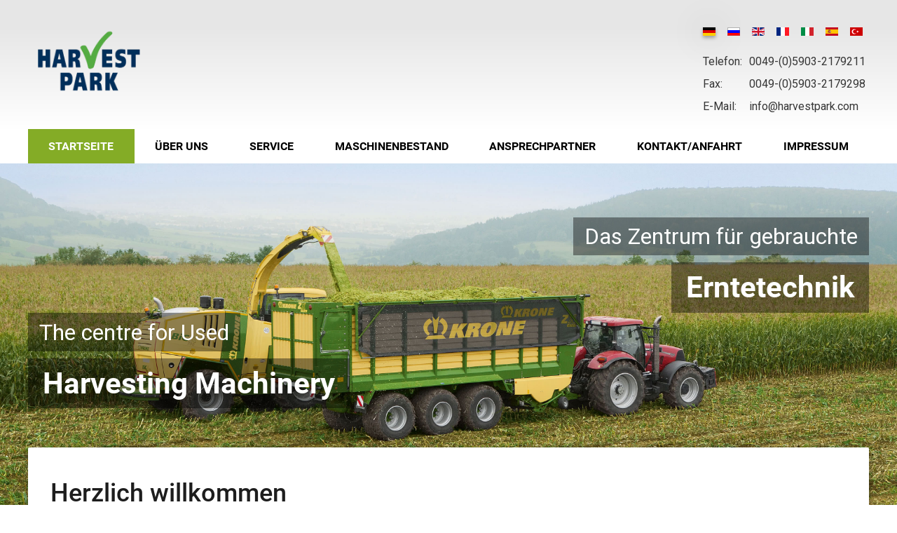

--- FILE ---
content_type: text/html; charset=utf-8
request_url: https://harvestpark.com/de/
body_size: 34296
content:
                                <!DOCTYPE html>
<html lang="de-DE" dir="ltr">
        
<head>
    
            <meta name="viewport" content="width=device-width, initial-scale=1.0">
        <meta http-equiv="X-UA-Compatible" content="IE=edge" />
        

                <link rel="icon" type="image/x-icon" href="/images/logo-fuer-favicon.png" />
        
            
         <meta charset="utf-8" />
	<base href="https://harvestpark.com/de/" />
	<meta name="author" content="pixel-kraft" />
	<meta name="description" content="Wir begrüßen Sie auf unserer Homepage und hoffen, dass Sie bei Ihrer Suche nach qualitativ hochwertigen Gebrauchtmaschinen fündig werden. Ihr Harvest Park Team!" />
	<meta name="generator" content="pixel-kraft GmbH" />
	<title>Harvest Park - Startseite</title>
	<link href="https://harvestpark.com/de/" rel="alternate" hreflang="de-DE" />
	<link href="https://harvestpark.com/ru/" rel="alternate" hreflang="ru-RU" />
	<link href="https://harvestpark.com/en/" rel="alternate" hreflang="en-GB" />
	<link href="https://harvestpark.com/fr/" rel="alternate" hreflang="fr-FR" />
	<link href="https://harvestpark.com/it/" rel="alternate" hreflang="it-IT" />
	<link href="https://harvestpark.com/es/" rel="alternate" hreflang="es-ES" />
	<link href="https://harvestpark.com/tr/" rel="alternate" hreflang="tr-TR" />
	<link href="/components/com_pagebuilderck/assets/pagebuilderck.css?ver=3.1.0" rel="stylesheet" />
	<link href="/components/com_pagebuilderck/assets/font-awesome.min.css" rel="stylesheet" />
	<link href="/media/com_pixelcms_articles/css/fonts.css?6ef575b7eee918731361152112f2cf24" rel="stylesheet" />
	<link href="/media/com_pixelcms_articles/css/machine_details.css?c865fc80929677ced1abd733de390058" rel="stylesheet" />
	<link href="/media/com_pixelcms_articles/css/style.css?4f57f049f1661f56ee9aa905c083baa4" rel="stylesheet" />
	<link href="/media/plg_system_jcemediabox/css/jcemediabox.min.css?7d30aa8b30a57b85d658fcd54426884a" rel="stylesheet" />
	<link href="/media/mod_languages/css/template.css?ca6e9400ec587b3e6675e66dfdb06db4" rel="stylesheet" />
	<link href="/media/com_rsform/css/front.css?ca6e9400ec587b3e6675e66dfdb06db4" rel="stylesheet" />
	<link href="/media/com_rsform/css/frameworks/responsive/responsive.css?ca6e9400ec587b3e6675e66dfdb06db4" rel="stylesheet" />
	<link href="/modules/mod_px_maps/css/styles.css" rel="stylesheet" />
	<link href="/media/gantry5/engines/nucleus/css-compiled/nucleus.css" rel="stylesheet" />
	<link href="/templates/g5_hydrogen/custom/css-compiled/hydrogen_13.css" rel="stylesheet" />
	<link href="/media/gantry5/assets/css/bootstrap-gantry.css" rel="stylesheet" />
	<link href="/media/gantry5/engines/nucleus/css-compiled/joomla.css" rel="stylesheet" />
	<link href="/media/jui/css/icomoon.css" rel="stylesheet" />
	<link href="/media/gantry5/assets/css/font-awesome.min.css" rel="stylesheet" />
	<link href="/templates/g5_hydrogen/custom/css-compiled/hydrogen-joomla_13.css" rel="stylesheet" />
	<link href="/templates/g5_hydrogen/custom/css-compiled/custom_13.css" rel="stylesheet" />
	<style>
.pbck-container { max-width: 1000px}@media only screen and (min-width:801px){
.ckhide5 { display: none !important; } 
.ckstack5 > .inner { display: block; }
.ckstack5 > .inner > .blockck { float: none !important; width: auto !important; display: block; margin-left: 0 !important;}
}@media only screen and (max-width:800px) and (min-width:641px){
.ckhide4 { display: none !important; } 
.ckstack4 > .inner { display: block; }
.ckstack4 > .inner > .blockck { float: none !important; width: auto !important; display: block; margin-left: 0 !important;}
}@media only screen and (max-width:640px) and (min-width:481px){
.ckhide3 { display: none !important; } 
.ckstack3 > .inner { display: block; }
.ckstack3 > .inner > .blockck { float: none !important; width: auto !important; display: block; margin-left: 0 !important;}
}@media only screen and (max-width:480px) and (min-width:321px){
.ckhide2 { display: none !important; } 
.ckstack2 > .inner { display: block; }
.ckstack2 > .inner > .blockck { float: none !important; width: auto !important; display: block; margin-left: 0 !important;}
}@media only screen and (max-width:320px){
.ckhide1 { display: none !important; } 
.ckstack1 > .inner { display: block; }
.ckstack1 > .inner > .blockck { float: none !important; width: auto !important; display: block; margin-left: 0 !important;}
}.contactck .contactck-label, .contactck .contactck-field {
			float: left;
			box-sizing: border-box;
			width: 50%;
		}
		
		.contactck.verticalck .contactck-label, .contactck.verticalck .contactck-field {
			float: none;
			width: 100%;
		}
		
		.contactck-field input[type="text"], .contactck-field input[type="email"], .contactck-field textarea {
			width: 100%;
			box-sizing: border-box;
			height: 100%;
		}  #block_ID1494313741328 .contactck label {  	color: #B88884;  	text-align: center;  	font-weight: bold;  	text-transform: uppercase;  	font-size: 14px;  	font-family: Georgia, serif;  }    #block_ID1494313741328 .contactck .contactck-group {  	margin-bottom: 10px;  }    #block_ID1494313741328 .contactck input,#block_ID1494313741328 .contactck textarea {  	background: #CFD0C8;  	border: #E4E3D9 6px solid;  	-moz-border-radius: 5px;  	-o-border-radius: 5px;  	-webkit-border-radius: 5px;  	border-radius: 5px;  	-moz-border-radius: 5px 5px 5px 5px;  	-o-border-radius: 5px 5px 5px 5px;  	-webkit-border-radius: 5px 5px 5px 5px;  	border-radius: 5px 5px 5px 5px;  	color: #99999C;  	padding-top: 6px;  	padding-right: 6px;  	padding-bottom: 6px;  	padding-left: 6px;  	box-shadow: rgba(0,0,0,0.1) 0px 0px 10px 0px inset;  	-moz-box-shadow: rgba(0,0,0,0.1) 0px 0px 10px 0px inset;  	-webkit-box-shadow: rgba(0,0,0,0.1) 0px 0px 10px 0px inset;  	font-weight: bold;  }    #block_ID1494313741328 .contactck input:focus,#block_ID1494313741328 .contactck textarea:focus {  }    #block_ID1494313741328 .contactck .contactck-button {  	background: #B88884;  	border: none;  	-moz-border-radius: 3px;  	-o-border-radius: 3px;  	-webkit-border-radius: 3px;  	border-radius: 3px;  	-moz-border-radius: 3px 3px 3px 3px;  	-o-border-radius: 3px 3px 3px 3px;  	-webkit-border-radius: 3px 3px 3px 3px;  	border-radius: 3px 3px 3px 3px;  	color: #ffffff;  	padding-top: 8px;  	padding-right: 15px;  	padding-bottom: 8px;  	padding-left: 15px;  	font-weight: bold;  	text-transform: uppercase;  	font-size: 12px;  }    #block_ID1494313741328 .contactck .contactck-button:hover {  	background: #a37672;  }    #ID1682690511679 > .inner {  	margin-bottom: -20px;  }  #ID1682690511679 {  }#ID1682690511679:hover {  }#ID1682690465336 {  }#ID1682690465336:hover {  }  #row_ID1494313741328 .contactck label {  	color: #B88884;  	text-align: center;  	font-weight: bold;  	text-transform: uppercase;  	font-size: 14px;  	font-family: Georgia, serif;  }    #row_ID1494313741328 .contactck .contactck-group {  	margin-bottom: 10px;  }    #row_ID1494313741328 .contactck input,#row_ID1494313741328 .contactck textarea {  	background: #CFD0C8;  	border: #E4E3D9 6px solid;  	-moz-border-radius: 5px;  	-o-border-radius: 5px;  	-webkit-border-radius: 5px;  	border-radius: 5px;  	-moz-border-radius: 5px 5px 5px 5px;  	-o-border-radius: 5px 5px 5px 5px;  	-webkit-border-radius: 5px 5px 5px 5px;  	border-radius: 5px 5px 5px 5px;  	color: #99999C;  	padding-top: 6px;  	padding-right: 6px;  	padding-bottom: 6px;  	padding-left: 6px;  	box-shadow: rgba(0,0,0,0.1) 0px 0px 10px 0px inset;  	-moz-box-shadow: rgba(0,0,0,0.1) 0px 0px 10px 0px inset;  	-webkit-box-shadow: rgba(0,0,0,0.1) 0px 0px 10px 0px inset;  	font-weight: bold;  }    #row_ID1494313741328 .contactck input:focus,#row_ID1494313741328 .contactck textarea:focus {  }    #row_ID1494313741328 .contactck .contactck-button {  	background: #B88884;  	border: none;  	-moz-border-radius: 3px;  	-o-border-radius: 3px;  	-webkit-border-radius: 3px;  	border-radius: 3px;  	-moz-border-radius: 3px 3px 3px 3px;  	-o-border-radius: 3px 3px 3px 3px;  	-webkit-border-radius: 3px 3px 3px 3px;  	border-radius: 3px 3px 3px 3px;  	color: #ffffff;  	padding-top: 8px;  	padding-right: 15px;  	padding-bottom: 8px;  	padding-left: 15px;  	font-weight: bold;  	text-transform: uppercase;  	font-size: 12px;  }    #row_ID1494313741328 .contactck .contactck-button:hover {  	background: #a37672;  }  .pbck-container { max-width: 1000px}@media only screen and (min-width:801px){
.ckhide5 { display: none !important; } 
.ckstack5 > .inner { display: block; }
.ckstack5 > .inner > .blockck { float: none !important; width: auto !important; display: block; margin-left: 0 !important;}
}@media only screen and (max-width:800px) and (min-width:641px){
.ckhide4 { display: none !important; } 
.ckstack4 > .inner { display: block; }
.ckstack4 > .inner > .blockck { float: none !important; width: auto !important; display: block; margin-left: 0 !important;}
}@media only screen and (max-width:640px) and (min-width:481px){
.ckhide3 { display: none !important; } 
.ckstack3 > .inner { display: block; }
.ckstack3 > .inner > .blockck { float: none !important; width: auto !important; display: block; margin-left: 0 !important;}
}@media only screen and (max-width:480px) and (min-width:321px){
.ckhide2 { display: none !important; } 
.ckstack2 > .inner { display: block; }
.ckstack2 > .inner > .blockck { float: none !important; width: auto !important; display: block; margin-left: 0 !important;}
}@media only screen and (max-width:320px){
.ckhide1 { display: none !important; } 
.ckstack1 > .inner { display: block; }
.ckstack1 > .inner > .blockck { float: none !important; width: auto !important; display: block; margin-left: 0 !important;}
}
	</style>
	<script type="application/json" class="joomla-script-options new">{"csrf.token":"3cba3706517f97cc540d1b24cf99c34c","system.paths":{"root":"","base":""},"system.keepalive":{"interval":840000,"uri":"\/de\/component\/ajax\/?format=json"}}</script>
	<script src="/media/jui/js/jquery.min.js?ca6e9400ec587b3e6675e66dfdb06db4"></script>
	<script src="/media/jui/js/jquery-noconflict.js?ca6e9400ec587b3e6675e66dfdb06db4"></script>
	<script src="/media/jui/js/jquery-migrate.min.js?ca6e9400ec587b3e6675e66dfdb06db4"></script>
	<script src="/components/com_pagebuilderck/assets/jquery-uick.min.js?ver=3.1.0"></script>
	<script src="/components/com_pagebuilderck/assets/pagebuilderck.js?ver=3.1.0"></script>
	<script src="/components/com_pagebuilderck/assets/parallaxbackground.js?ver=3.1.0"></script>
	<script src="/media/com_pixelcms_articles/js/vue.min.js?2.5.16"></script>
	<script src="/media/com_pixelcms_articles/js/cssua.min.js?cebfb60c89491d2cabfd0c4673ef04f8"></script>
	<script src="/media/com_pixelcms_articles/js/script.js?bb61c5a8ca7fcad2adb5fc536c43b485"></script>
	<script src="/media/system/js/caption.js?ca6e9400ec587b3e6675e66dfdb06db4"></script>
	<script src="/media/jui/js/bootstrap.min.js?ca6e9400ec587b3e6675e66dfdb06db4"></script>
	<script src="/media/system/js/core.js?ca6e9400ec587b3e6675e66dfdb06db4"></script>
	<script src="/media/plg_system_jcemediabox/js/jcemediabox.min.js?7d30aa8b30a57b85d658fcd54426884a"></script>
	<script src="/media/com_rsform/js/script.js?ca6e9400ec587b3e6675e66dfdb06db4"></script>
	<script src="https://www.google.com/recaptcha/api.js?render=explicit"></script>
	<script src="/media/plg_system_rsfprecaptchav2/js/recaptchav2.js?ca6e9400ec587b3e6675e66dfdb06db4"></script>
	<!--[if lt IE 9]><script src="/media/system/js/polyfill.event.js?ca6e9400ec587b3e6675e66dfdb06db4"></script><![endif]-->
	<script src="/media/system/js/keepalive.js?ca6e9400ec587b3e6675e66dfdb06db4"></script>
	<script src="/modules/mod_px_maps/js/mod_px_maps.js"></script>
	<script>
var PAGEBUILDERCK_DISABLE_ANIMATIONS = "0";
'use strict';

Vue.config.devtools = true;

function isDefined(v) {
	return !!v;
}

document.addEventListener('DOMContentLoaded', function (event) {
	var app = new Vue({
		el: '#app-5069d5d8828fdae501d0',
		data: {
			pageSize: 15,
			currentPage: 1,
			maxPages: 5,
			decimals: 2,
			priceStyle: 0,
			products: [{"id":8628149,"offerer_id":141972,"advert_type":"standard","status":"active","advertiser_status":"commercial","created":"2026-23-01","category":{"id":34,"name":"Schwader"},"manufacturer":{"id":58,"value":"Krone"},"model":"Swadro TC 1370 *nur 4460ha*","year":2022,"identification_id":"11745","financing_available":false,"delivery_available":false,"commissioned":false,"images":[{"id":61796701,"href":"https:\/\/traktorpool.com\/media\/8149\/8628149\/61796701\/Krone-Swadro-TC-1370-*nur-4460ha*-61796701.jpg"},{"id":61796703,"href":"https:\/\/traktorpool.com\/media\/8149\/8628149\/61796703\/Krone-Swadro-TC-1370-*nur-4460ha*-61796703.jpg"},{"id":61796705,"href":"https:\/\/traktorpool.com\/media\/8149\/8628149\/61796705\/Krone-Swadro-TC-1370-*nur-4460ha*-61796705.jpg"},{"id":61796707,"href":"https:\/\/traktorpool.com\/media\/8149\/8628149\/61796707\/Krone-Swadro-TC-1370-*nur-4460ha*-61796707.jpg"},{"id":61796709,"href":"https:\/\/traktorpool.com\/media\/8149\/8628149\/61796709\/Krone-Swadro-TC-1370-*nur-4460ha*-61796709.jpg"},{"id":61796710,"href":"https:\/\/traktorpool.com\/media\/8149\/8628149\/61796710\/Krone-Swadro-TC-1370-*nur-4460ha*-61796710.jpg"},{"id":61796713,"href":"https:\/\/traktorpool.com\/media\/8149\/8628149\/61796713\/Krone-Swadro-TC-1370-*nur-4460ha*-61796713.jpg"},{"id":61796715,"href":"https:\/\/traktorpool.com\/media\/8149\/8628149\/61796715\/Krone-Swadro-TC-1370-*nur-4460ha*-61796715.jpg"},{"id":61796717,"href":"https:\/\/traktorpool.com\/media\/8149\/8628149\/61796717\/Krone-Swadro-TC-1370-*nur-4460ha*-61796717.jpg"},{"id":61796719,"href":"https:\/\/traktorpool.com\/media\/8149\/8628149\/61796719\/Krone-Swadro-TC-1370-*nur-4460ha*-61796719.jpg"},{"id":61796721,"href":"https:\/\/traktorpool.com\/media\/8149\/8628149\/61796721\/Krone-Swadro-TC-1370-*nur-4460ha*-61796721.jpg"}],"attributes":[{"id":10,"name":"Beleuchtung","type":"bool","value":true}],"description":"Beleuchtung: ja\nKreisel: 4\n\n1x gebrauchter KRONE Swadro TC 1370\nBaujahr 2022\nca. 4460 ha\n620\/40 R22,5\u00a0\nkomfort Bordelektronik 1.0 ISOBUS-f\u00e4hig\nohne Terminal\nhydr. Bremse\nelektrische Kreiselh\u00f6henverstellung\n\u00a0\nStandort Embueren","upsellings":{"highlight":false,"topoffer":false},"price":{"currency":"EUR","value":52000,"vat":19,"values":{"netto":52000,"brutto":61880}},"location":{"postcode":"48488","city":"Emsb\u00fcren","country":{"name":"Deutschland","isocode":"DE"}},"contact_persons":[{"id":18499,"description":"Andreas Grotegerd","email":"andreas.grotegerd@harvestpark.com","phone":{"area_code":"5903","country_code":"+49","call_number":"2179211"},"mobile":{"area_code":"176","country_code":"+49","call_number":"10016255"},"fax":{"area_code":"5903","country_code":"+49","call_number":"2179298"},"image":"https:\/\/traktorpool.com\/media\/contacts\/141972\/afe29e132de8f5d5f8e96067da95074b.jpg?width=250&quality=85"},{"id":18502,"description":"Henrik W\u00f6ste","email":"henrik.woeste@harvestpark.com","phone":{"area_code":"5903","country_code":"+49","call_number":"2179211"},"mobile":{"area_code":"1512","country_code":"+49","call_number":"5722022"},"fax":{"area_code":"5903","country_code":"+49","call_number":"2179298"},"image":"https:\/\/traktorpool.com\/media\/contacts\/141972\/cc4fe51300f22126b5748f6dce28ebd8.jpg?width=250&quality=85"}],"url":"https:\/\/www.traktorpool.de\/details\/Schwader\/Krone-Swadro-TC-1370-*nur-4460ha*\/8628149","power":null,"workhours":null,"equipment":["Beleuchtung"],"additional":[],"cutting_width":null,"front_wheels":{},"back_wheels":{},"free_text":"Beleuchtung: ja\nKreisel: 4\n\n1x gebrauchter KRONE Swadro TC 1370\nBaujahr 2022\nca. 4460 ha\n620\/40 R22,5\u00a0\nkomfort Bordelektronik 1.0 ISOBUS-f\u00e4hig\nohne Terminal\nhydr. Bremse\nelektrische Kreiselh\u00f6henverstellung\n\u00a0\nStandort Embueren","dealer_internal_id":"11745","dealer":{"id":null,"name":null,"city":"Emsb\u00fcren","zip":"48488"},"condition":{"id":"unknown"},"vat":{"value":0.19,"separable":true},"offer":false,"link":"\/de\/maschinenbestand\/8628149?page=0"},{"id":8628148,"offerer_id":141972,"advert_type":"standard","status":"active","advertiser_status":"commercial","created":"2026-23-01","category":{"id":168,"name":"Pressen"},"manufacturer":{"id":58,"value":"Krone"},"model":"Big Pack 1270 VC Gen5 PreChop","year":2023,"identification_id":"11713","condition":{"id":"used"},"financing_available":false,"delivery_available":false,"commissioned":false,"images":[{"id":61796700,"href":"https:\/\/traktorpool.com\/media\/8148\/8628148\/61796700\/Krone-Big-Pack-1270-VC-Gen5-PreChop-61796700.jpg"},{"id":61796702,"href":"https:\/\/traktorpool.com\/media\/8148\/8628148\/61796702\/Krone-Big-Pack-1270-VC-Gen5-PreChop-61796702.jpg"},{"id":61796704,"href":"https:\/\/traktorpool.com\/media\/8148\/8628148\/61796704\/Krone-Big-Pack-1270-VC-Gen5-PreChop-61796704.jpg"},{"id":61796706,"href":"https:\/\/traktorpool.com\/media\/8148\/8628148\/61796706\/Krone-Big-Pack-1270-VC-Gen5-PreChop-61796706.jpg"},{"id":61796708,"href":"https:\/\/traktorpool.com\/media\/8148\/8628148\/61796708\/Krone-Big-Pack-1270-VC-Gen5-PreChop-61796708.jpg"},{"id":61796711,"href":"https:\/\/traktorpool.com\/media\/8148\/8628148\/61796711\/Krone-Big-Pack-1270-VC-Gen5-PreChop-61796711.jpg"},{"id":61796712,"href":"https:\/\/traktorpool.com\/media\/8148\/8628148\/61796712\/Krone-Big-Pack-1270-VC-Gen5-PreChop-61796712.jpg"},{"id":61796714,"href":"https:\/\/traktorpool.com\/media\/8148\/8628148\/61796714\/Krone-Big-Pack-1270-VC-Gen5-PreChop-61796714.jpg"},{"id":61796716,"href":"https:\/\/traktorpool.com\/media\/8148\/8628148\/61796716\/Krone-Big-Pack-1270-VC-Gen5-PreChop-61796716.jpg"},{"id":61796718,"href":"https:\/\/traktorpool.com\/media\/8148\/8628148\/61796718\/Krone-Big-Pack-1270-VC-Gen5-PreChop-61796718.jpg"},{"id":61796720,"href":"https:\/\/traktorpool.com\/media\/8148\/8628148\/61796720\/Krone-Big-Pack-1270-VC-Gen5-PreChop-61796720.jpg"},{"id":61796722,"href":"https:\/\/traktorpool.com\/media\/8148\/8628148\/61796722\/Krone-Big-Pack-1270-VC-Gen5-PreChop-61796722.jpg"},{"id":61796723,"href":"https:\/\/traktorpool.com\/media\/8148\/8628148\/61796723\/Krone-Big-Pack-1270-VC-Gen5-PreChop-61796723.jpg"}],"attributes":[{"id":581,"name":"PickUp-St\u00fctzrad","type":"bool","value":true},{"id":582,"name":"Rotocut","type":"bool","value":true},{"id":188,"name":"Bauart","type":"list","value":"Quaderballenpresse","value_id":40,"show":"Quaderballenpresse"}],"description":"Ballenschurre: ja\nBallenzahl (gepresste Ballen): 9300\nDruckluft: ja\nKnoter: 6\nMesser: 51\nPickUp-St\u00fctzrad: ja\nRotocut: ja\nZentralschmierung: automatisch\n\ngebrauchte Krone Big Pack 1270 VC Gen 5 Pre Chop\nBaujahr 2023\nMesserkassette VC 51\nGen 5\nincl. Pre Chop Vorbauh\u00e4cksler\nca. 9300 Ballen\nBallenwaage\nFeuchtemessung\nIso-Bus (ohne Terminal)\nTandemachse gelenkt\n620\/50 R 22.5\nV-Knoter\nPower Clean Reinigungsgebl\u00e4se\nLED\n\u00a0\nStandort Emsbueren","upsellings":{"highlight":false,"topoffer":false},"price":{"currency":"EUR","value":170000,"vat":19,"values":{"netto":170000,"brutto":202300}},"location":{"postcode":"48488","city":"Emsb\u00fcren","country":{"name":"Deutschland","isocode":"DE"}},"contact_persons":[{"id":18499,"description":"Andreas Grotegerd","email":"andreas.grotegerd@harvestpark.com","phone":{"area_code":"5903","country_code":"+49","call_number":"2179211"},"mobile":{"area_code":"176","country_code":"+49","call_number":"10016255"},"fax":{"area_code":"5903","country_code":"+49","call_number":"2179298"},"image":"https:\/\/traktorpool.com\/media\/contacts\/141972\/afe29e132de8f5d5f8e96067da95074b.jpg?width=250&quality=85"},{"id":18502,"description":"Henrik W\u00f6ste","email":"henrik.woeste@harvestpark.com","phone":{"area_code":"5903","country_code":"+49","call_number":"2179211"},"mobile":{"area_code":"1512","country_code":"+49","call_number":"5722022"},"fax":{"area_code":"5903","country_code":"+49","call_number":"2179298"},"image":"https:\/\/traktorpool.com\/media\/contacts\/141972\/cc4fe51300f22126b5748f6dce28ebd8.jpg?width=250&quality=85"}],"url":"https:\/\/www.traktorpool.de\/details\/Pressen\/Krone-Big-Pack-1270-VC-Gen5-PreChop\/8628148","power":null,"workhours":null,"equipment":["PickUp-St\u00fctzrad","Rotocut"],"additional":[{"name":"Bauart","show":"Quaderballenpresse"}],"cutting_width":null,"front_wheels":{},"back_wheels":{},"free_text":"Ballenschurre: ja\nBallenzahl (gepresste Ballen): 9300\nDruckluft: ja\nKnoter: 6\nMesser: 51\nPickUp-St\u00fctzrad: ja\nRotocut: ja\nZentralschmierung: automatisch\n\ngebrauchte Krone Big Pack 1270 VC Gen 5 Pre Chop\nBaujahr 2023\nMesserkassette VC 51\nGen 5\nincl. Pre Chop Vorbauh\u00e4cksler\nca. 9300 Ballen\nBallenwaage\nFeuchtemessung\nIso-Bus (ohne Terminal)\nTandemachse gelenkt\n620\/50 R 22.5\nV-Knoter\nPower Clean Reinigungsgebl\u00e4se\nLED\n\u00a0\nStandort Emsbueren","dealer_internal_id":"11713","dealer":{"id":null,"name":null,"city":"Emsb\u00fcren","zip":"48488"},"vat":{"value":0.19,"separable":true},"offer":false,"link":"\/de\/maschinenbestand\/8628148?page=0"},{"id":8628134,"offerer_id":141972,"advert_type":"standard","status":"active","advertiser_status":"commercial","created":"2026-23-01","category":{"id":95,"name":"Traktoren"},"manufacturer":{"id":159,"value":"Fendt"},"model":"618 VARIO *RTK*Frontzapfwelle*","year":2025,"identification_id":"11754","financing_available":false,"delivery_available":false,"commissioned":false,"images":[{"id":61796529,"href":"https:\/\/traktorpool.com\/media\/8134\/8628134\/61796529\/Fendt-618-VARIO-*RTK*Frontzapfwelle*-61796529.jpg"},{"id":61796533,"href":"https:\/\/traktorpool.com\/media\/8134\/8628134\/61796533\/Fendt-618-VARIO-*RTK*Frontzapfwelle*-61796533.jpg"},{"id":61796542,"href":"https:\/\/traktorpool.com\/media\/8134\/8628134\/61796542\/Fendt-618-VARIO-*RTK*Frontzapfwelle*-61796542.jpg"},{"id":61796547,"href":"https:\/\/traktorpool.com\/media\/8134\/8628134\/61796547\/Fendt-618-VARIO-*RTK*Frontzapfwelle*-61796547.jpg"},{"id":61796551,"href":"https:\/\/traktorpool.com\/media\/8134\/8628134\/61796551\/Fendt-618-VARIO-*RTK*Frontzapfwelle*-61796551.jpg"},{"id":61796557,"href":"https:\/\/traktorpool.com\/media\/8134\/8628134\/61796557\/Fendt-618-VARIO-*RTK*Frontzapfwelle*-61796557.jpg"},{"id":61796562,"href":"https:\/\/traktorpool.com\/media\/8134\/8628134\/61796562\/Fendt-618-VARIO-*RTK*Frontzapfwelle*-61796562.jpg"},{"id":61796567,"href":"https:\/\/traktorpool.com\/media\/8134\/8628134\/61796567\/Fendt-618-VARIO-*RTK*Frontzapfwelle*-61796567.jpg"},{"id":61796572,"href":"https:\/\/traktorpool.com\/media\/8134\/8628134\/61796572\/Fendt-618-VARIO-*RTK*Frontzapfwelle*-61796572.jpg"}],"attributes":[{"id":81,"name":"Fronthubwerk","type":"bool","value":true},{"id":83,"name":"Frontzapfwelle","type":"bool","value":true},{"id":593,"name":"Load sensing","type":"bool","value":true},{"id":314,"name":"Betriebsstunden","type":"int","unit":"h","value":552},{"id":243,"name":"Bereifung vorne","type":"string","value":"600\/60 R30","show":"600\/60 R30"},{"id":244,"name":"Bereifung hinten","type":"string","value":"650\/65 R42","show":"650\/65 R42"}],"description":"Betriebsstunden: 552\nFrontkraftheber: ja\nFrontzapfwelle: ja\nLoad sensing: ja\nPower beyond: ja\nReifen-h: 650\/65 R42\nReifen-v: 600\/60 R30\n\nGebrauchter Fendt Vario 618 *Neuwertig*\nDemomaschine\nNur 552 Stunden\nBJ 2025\n50 km\/h\nFrontzapfwelle\nUmkehrl\u00fcfter\nHydrailikpumpe 205l\/min\nVF600\/60 R30 MI\nVF650\/65 R42 MI\nKabinenfederung Pneumatisch\nFrontlader tauglich\nPower + Setting 2\n\u00a0\nStandort Emsbueren","upsellings":{"highlight":false,"topoffer":false},"price":{"currency":"EUR","value":185000,"vat":19,"values":{"netto":185000,"brutto":220150}},"location":{"postcode":"48488","city":"Emsb\u00fcren","country":{"name":"Deutschland","isocode":"DE"}},"contact_persons":[{"id":18499,"description":"Andreas Grotegerd","email":"andreas.grotegerd@harvestpark.com","phone":{"area_code":"5903","country_code":"+49","call_number":"2179211"},"mobile":{"area_code":"176","country_code":"+49","call_number":"10016255"},"fax":{"area_code":"5903","country_code":"+49","call_number":"2179298"},"image":"https:\/\/traktorpool.com\/media\/contacts\/141972\/afe29e132de8f5d5f8e96067da95074b.jpg?width=250&quality=85"},{"id":18502,"description":"Henrik W\u00f6ste","email":"henrik.woeste@harvestpark.com","phone":{"area_code":"5903","country_code":"+49","call_number":"2179211"},"mobile":{"area_code":"1512","country_code":"+49","call_number":"5722022"},"fax":{"area_code":"5903","country_code":"+49","call_number":"2179298"},"image":"https:\/\/traktorpool.com\/media\/contacts\/141972\/cc4fe51300f22126b5748f6dce28ebd8.jpg?width=250&quality=85"}],"url":"https:\/\/www.traktorpool.de\/details\/Traktoren\/Fendt-618-VARIO-*RTK*Frontzapfwelle*\/8628134","power":null,"workhours":{"id":314,"value":552,"show":"552 Std.","name":"Betriebsstunden"},"equipment":["Fronthubwerk","Frontzapfwelle","Load sensing"],"additional":[],"cutting_width":null,"front_wheels":{"name":"Bereifung vorne","type":"600\/60 R30","quality":null},"back_wheels":{"name":"Bereifung hinten","type":"650\/65 R42","quality":null},"free_text":"Betriebsstunden: 552\nFrontkraftheber: ja\nFrontzapfwelle: ja\nLoad sensing: ja\nPower beyond: ja\nReifen-h: 650\/65 R42\nReifen-v: 600\/60 R30\n\nGebrauchter Fendt Vario 618 *Neuwertig*\nDemomaschine\nNur 552 Stunden\nBJ 2025\n50 km\/h\nFrontzapfwelle\nUmkehrl\u00fcfter\nHydrailikpumpe 205l\/min\nVF600\/60 R30 MI\nVF650\/65 R42 MI\nKabinenfederung Pneumatisch\nFrontlader tauglich\nPower + Setting 2\n\u00a0\nStandort Emsbueren","dealer_internal_id":"11754","dealer":{"id":null,"name":null,"city":"Emsb\u00fcren","zip":"48488"},"condition":{"id":"unknown"},"vat":{"value":0.19,"separable":true},"offer":false,"link":"\/de\/maschinenbestand\/8628134?page=0"},{"id":8628133,"offerer_id":141972,"advert_type":"standard","status":"active","advertiser_status":"commercial","created":"2026-23-01","category":{"id":201,"name":"Silierwagen"},"manufacturer":{"id":58,"value":"Krone"},"model":"TX 460 D","year":2023,"identification_id":"11420","condition":{"id":"used"},"financing_available":false,"delivery_available":false,"commissioned":false,"images":[{"id":61796523,"href":"https:\/\/traktorpool.com\/media\/8133\/8628133\/61796523\/Krone-TX-460-D-61796523.jpg"},{"id":61796524,"href":"https:\/\/traktorpool.com\/media\/8133\/8628133\/61796524\/Krone-TX-460-D-61796524.jpg"},{"id":61796525,"href":"https:\/\/traktorpool.com\/media\/8133\/8628133\/61796525\/Krone-TX-460-D-61796525.jpg"},{"id":61796527,"href":"https:\/\/traktorpool.com\/media\/8133\/8628133\/61796527\/Krone-TX-460-D-61796527.jpg"},{"id":61796536,"href":"https:\/\/traktorpool.com\/media\/8133\/8628133\/61796536\/Krone-TX-460-D-61796536.jpg"},{"id":61796539,"href":"https:\/\/traktorpool.com\/media\/8133\/8628133\/61796539\/Krone-TX-460-D-61796539.jpg"}],"attributes":[{"id":18,"name":"Druckluftbremse","type":"bool","value":true},{"id":117,"name":"Lenkachse","type":"bool","value":true},{"id":246,"name":"Bereifung","type":"string","value":"800\/45-R26.5","show":"800\/45-R26.5"}],"description":"Bereifung: 800\/45-R26.5\nDruckluftbremse: ja\nLenkachse: ja\n\n1x gebrauchter Krone TX 460 D\n#Ersteinsatz 2024#\nModeljahr-2024\nBaujahr 2023\nTandemachse mit hydr. Ausgleich\nNachlauflenkachse\n800\/45-R26.5\nDruckluftbremse\nK80\nLaderaumabdeckung\nDosierwalzen\nhydr. Entladehilfe\n\u00a0\nStandort Emsb\u00fcren","upsellings":{"highlight":false,"topoffer":false},"price":{"currency":"EUR","value":57500,"vat":19,"values":{"netto":57500,"brutto":68425}},"location":{"postcode":"48488","city":"Emsb\u00fcren","country":{"name":"Deutschland","isocode":"DE"}},"contact_persons":[{"id":18499,"description":"Andreas Grotegerd","email":"andreas.grotegerd@harvestpark.com","phone":{"area_code":"5903","country_code":"+49","call_number":"2179211"},"mobile":{"area_code":"176","country_code":"+49","call_number":"10016255"},"fax":{"area_code":"5903","country_code":"+49","call_number":"2179298"},"image":"https:\/\/traktorpool.com\/media\/contacts\/141972\/afe29e132de8f5d5f8e96067da95074b.jpg?width=250&quality=85"},{"id":18502,"description":"Henrik W\u00f6ste","email":"henrik.woeste@harvestpark.com","phone":{"area_code":"5903","country_code":"+49","call_number":"2179211"},"mobile":{"area_code":"1512","country_code":"+49","call_number":"5722022"},"fax":{"area_code":"5903","country_code":"+49","call_number":"2179298"},"image":"https:\/\/traktorpool.com\/media\/contacts\/141972\/cc4fe51300f22126b5748f6dce28ebd8.jpg?width=250&quality=85"}],"url":"https:\/\/www.traktorpool.de\/details\/Silierwagen\/Krone-TX-460-D\/8628133","power":null,"workhours":null,"equipment":["Druckluftbremse","Lenkachse"],"additional":[{"name":"Bereifung","show":"800\/45-R26.5"}],"cutting_width":null,"front_wheels":{},"back_wheels":{},"free_text":"Bereifung: 800\/45-R26.5\nDruckluftbremse: ja\nLenkachse: ja\n\n1x gebrauchter Krone TX 460 D\n#Ersteinsatz 2024#\nModeljahr-2024\nBaujahr 2023\nTandemachse mit hydr. Ausgleich\nNachlauflenkachse\n800\/45-R26.5\nDruckluftbremse\nK80\nLaderaumabdeckung\nDosierwalzen\nhydr. Entladehilfe\n\u00a0\nStandort Emsb\u00fcren","dealer_internal_id":"11420","dealer":{"id":null,"name":null,"city":"Emsb\u00fcren","zip":"48488"},"vat":{"value":0.19,"separable":true},"offer":false,"link":"\/de\/maschinenbestand\/8628133?page=0"},{"id":8628132,"offerer_id":141972,"advert_type":"standard","status":"active","advertiser_status":"commercial","created":"2026-23-01","category":{"id":168,"name":"Pressen"},"manufacturer":{"id":58,"value":"Krone"},"model":"Big Pack 1270 VC Gen 5","year":2022,"identification_id":"11677","condition":{"id":"used"},"financing_available":false,"delivery_available":false,"commissioned":false,"images":[{"id":61796528,"href":"https:\/\/traktorpool.com\/media\/8132\/8628132\/61796528\/Krone-Big-Pack-1270-VC-Gen-5-61796528.jpg"},{"id":61796534,"href":"https:\/\/traktorpool.com\/media\/8132\/8628132\/61796534\/Krone-Big-Pack-1270-VC-Gen-5-61796534.jpg"},{"id":61796540,"href":"https:\/\/traktorpool.com\/media\/8132\/8628132\/61796540\/Krone-Big-Pack-1270-VC-Gen-5-61796540.jpg"},{"id":61796545,"href":"https:\/\/traktorpool.com\/media\/8132\/8628132\/61796545\/Krone-Big-Pack-1270-VC-Gen-5-61796545.jpg"},{"id":61796552,"href":"https:\/\/traktorpool.com\/media\/8132\/8628132\/61796552\/Krone-Big-Pack-1270-VC-Gen-5-61796552.jpg"},{"id":61796556,"href":"https:\/\/traktorpool.com\/media\/8132\/8628132\/61796556\/Krone-Big-Pack-1270-VC-Gen-5-61796556.jpg"},{"id":61796561,"href":"https:\/\/traktorpool.com\/media\/8132\/8628132\/61796561\/Krone-Big-Pack-1270-VC-Gen-5-61796561.jpg"},{"id":61796565,"href":"https:\/\/traktorpool.com\/media\/8132\/8628132\/61796565\/Krone-Big-Pack-1270-VC-Gen-5-61796565.jpg"},{"id":61796570,"href":"https:\/\/traktorpool.com\/media\/8132\/8628132\/61796570\/Krone-Big-Pack-1270-VC-Gen-5-61796570.jpg"},{"id":61796575,"href":"https:\/\/traktorpool.com\/media\/8132\/8628132\/61796575\/Krone-Big-Pack-1270-VC-Gen-5-61796575.jpg"},{"id":61796576,"href":"https:\/\/traktorpool.com\/media\/8132\/8628132\/61796576\/Krone-Big-Pack-1270-VC-Gen-5-61796576.jpg"},{"id":61796578,"href":"https:\/\/traktorpool.com\/media\/8132\/8628132\/61796578\/Krone-Big-Pack-1270-VC-Gen-5-61796578.jpg"},{"id":61796580,"href":"https:\/\/traktorpool.com\/media\/8132\/8628132\/61796580\/Krone-Big-Pack-1270-VC-Gen-5-61796580.jpg"},{"id":61796581,"href":"https:\/\/traktorpool.com\/media\/8132\/8628132\/61796581\/Krone-Big-Pack-1270-VC-Gen-5-61796581.jpg"}],"attributes":[{"id":46,"name":"Ballenauswerfer","type":"bool","value":true},{"id":112,"name":"Knoter Reinigungsgebl\u00e4se","type":"bool","value":true},{"id":675,"name":"Rollenniederhalter","type":"bool","value":true},{"id":188,"name":"Bauart","type":"list","value":"Quaderballenpresse","value_id":40,"show":"Quaderballenpresse"}],"description":"Ballenauswerfer: ja\nBallenschurre: ja\nBallenzahl (gepresste Ballen): 15773\nDruckluft: ja\nGebl\u00e4se: ja\nKnoter: 6\nKnoterreinigung: ja\nMesser: 51\nReifengr\u00f6\u00dfe: 620\/50R22.5\nRollenniederhalter: ja\nZentralschmierung: automatisch\n\n1x gebrauchte KRONE Big Pack 1270 VC Gen 5\n#Generation 5#\nBaujahr 2022\nca. 15773 Ballen\nTandemachse gelenkt, 12 to\nBereifung 620\/50 R 22.5 154D\nDruckluftbremse\nVariCut-Schneidwerk 51 Messer\nRollenschurre\nMaschinenreinigung KRONE PowerClean\nV-Knoter\nISO-Bus, ohne Terminal\n\u00a0\nBallenwaage\nFeuchtemessung\nK80\nLED Paket\n\u00a0\nStandort Emsbueren","upsellings":{"highlight":false,"topoffer":false},"price":{"currency":"EUR","value":142500,"vat":19,"values":{"netto":142500,"brutto":169575}},"location":{"postcode":"48488","city":"Emsb\u00fcren","country":{"name":"Deutschland","isocode":"DE"}},"contact_persons":[{"id":18499,"description":"Andreas Grotegerd","email":"andreas.grotegerd@harvestpark.com","phone":{"area_code":"5903","country_code":"+49","call_number":"2179211"},"mobile":{"area_code":"176","country_code":"+49","call_number":"10016255"},"fax":{"area_code":"5903","country_code":"+49","call_number":"2179298"},"image":"https:\/\/traktorpool.com\/media\/contacts\/141972\/afe29e132de8f5d5f8e96067da95074b.jpg?width=250&quality=85"},{"id":18502,"description":"Henrik W\u00f6ste","email":"henrik.woeste@harvestpark.com","phone":{"area_code":"5903","country_code":"+49","call_number":"2179211"},"mobile":{"area_code":"1512","country_code":"+49","call_number":"5722022"},"fax":{"area_code":"5903","country_code":"+49","call_number":"2179298"},"image":"https:\/\/traktorpool.com\/media\/contacts\/141972\/cc4fe51300f22126b5748f6dce28ebd8.jpg?width=250&quality=85"}],"url":"https:\/\/www.traktorpool.de\/details\/Pressen\/Krone-Big-Pack-1270-VC-Gen-5\/8628132","power":null,"workhours":null,"equipment":["Ballenauswerfer","Knoter Reinigungsgebl\u00e4se","Rollenniederhalter"],"additional":[{"name":"Bauart","show":"Quaderballenpresse"}],"cutting_width":null,"front_wheels":{},"back_wheels":{},"free_text":"Ballenauswerfer: ja\nBallenschurre: ja\nBallenzahl (gepresste Ballen): 15773\nDruckluft: ja\nGebl\u00e4se: ja\nKnoter: 6\nKnoterreinigung: ja\nMesser: 51\nReifengr\u00f6\u00dfe: 620\/50R22.5\nRollenniederhalter: ja\nZentralschmierung: automatisch\n\n1x gebrauchte KRONE Big Pack 1270 VC Gen 5\n#Generation 5#\nBaujahr 2022\nca. 15773 Ballen\nTandemachse gelenkt, 12 to\nBereifung 620\/50 R 22.5 154D\nDruckluftbremse\nVariCut-Schneidwerk 51 Messer\nRollenschurre\nMaschinenreinigung KRONE PowerClean\nV-Knoter\nISO-Bus, ohne Terminal\n\u00a0\nBallenwaage\nFeuchtemessung\nK80\nLED Paket\n\u00a0\nStandort Emsbueren","dealer_internal_id":"11677","dealer":{"id":null,"name":null,"city":"Emsb\u00fcren","zip":"48488"},"vat":{"value":0.19,"separable":true},"offer":false,"link":"\/de\/maschinenbestand\/8628132?page=0"},{"id":8628131,"offerer_id":141972,"advert_type":"standard","status":"active","advertiser_status":"commercial","created":"2026-23-01","category":{"id":54,"name":"Dung-\/Kompoststreuer"},"manufacturer":{"id":22,"value":"Bergmann"},"model":"TSW 4190S *Demomaschine*","year":2023,"identification_id":"11738","condition":{"id":"used"},"financing_available":false,"delivery_available":false,"commissioned":false,"images":[{"id":61796530,"href":"https:\/\/traktorpool.com\/media\/8131\/8628131\/61796530\/Bergmann-TSW-4190S-*Demomaschine*-61796530.jpg"},{"id":61796535,"href":"https:\/\/traktorpool.com\/media\/8131\/8628131\/61796535\/Bergmann-TSW-4190S-*Demomaschine*-61796535.jpg"},{"id":61796541,"href":"https:\/\/traktorpool.com\/media\/8131\/8628131\/61796541\/Bergmann-TSW-4190S-*Demomaschine*-61796541.jpg"},{"id":61796546,"href":"https:\/\/traktorpool.com\/media\/8131\/8628131\/61796546\/Bergmann-TSW-4190S-*Demomaschine*-61796546.jpg"},{"id":61796550,"href":"https:\/\/traktorpool.com\/media\/8131\/8628131\/61796550\/Bergmann-TSW-4190S-*Demomaschine*-61796550.jpg"},{"id":61796555,"href":"https:\/\/traktorpool.com\/media\/8131\/8628131\/61796555\/Bergmann-TSW-4190S-*Demomaschine*-61796555.jpg"},{"id":61796560,"href":"https:\/\/traktorpool.com\/media\/8131\/8628131\/61796560\/Bergmann-TSW-4190S-*Demomaschine*-61796560.jpg"},{"id":61796566,"href":"https:\/\/traktorpool.com\/media\/8131\/8628131\/61796566\/Bergmann-TSW-4190S-*Demomaschine*-61796566.jpg"},{"id":61796571,"href":"https:\/\/traktorpool.com\/media\/8131\/8628131\/61796571\/Bergmann-TSW-4190S-*Demomaschine*-61796571.jpg"}],"attributes":[{"id":18,"name":"Druckluftbremse","type":"bool","value":true}],"description":"Breitverteiler: ja\nDruckluftbremse: ja\n\n1x gebrauchter BERGMANN Universalstreuer TSW 4190 S\nNUR DEMOEINSATZ, NEUWERTIG\nBaujahr: 2023\nNachlaufachse hydraulisch sperrbar\nALB \u2013 automatische lastabh\u00e4ngige Bremse\nZus\u00e4tzliche Stra\u00dfenverkehrsbeleuchtung oben\n2-Walzenstreuwerk mit Kardan-Antrieb\nGelenkwelle verst\u00e4rkt (Sternprofil)\nGrenzstreueinrichtung hydraulisch halbseitig rechts\nBereifung: 700\/50-22.5, 16 PR\n\u00a0\nStandort Emsb\u00fcren","upsellings":{"highlight":false,"topoffer":false},"price":{"currency":"EUR","value":57000,"vat":19,"values":{"netto":57000,"brutto":67830}},"location":{"postcode":"48488","city":"Emsb\u00fcren","country":{"name":"Deutschland","isocode":"DE"}},"contact_persons":[{"id":18499,"description":"Andreas Grotegerd","email":"andreas.grotegerd@harvestpark.com","phone":{"area_code":"5903","country_code":"+49","call_number":"2179211"},"mobile":{"area_code":"176","country_code":"+49","call_number":"10016255"},"fax":{"area_code":"5903","country_code":"+49","call_number":"2179298"},"image":"https:\/\/traktorpool.com\/media\/contacts\/141972\/afe29e132de8f5d5f8e96067da95074b.jpg?width=250&quality=85"},{"id":18502,"description":"Henrik W\u00f6ste","email":"henrik.woeste@harvestpark.com","phone":{"area_code":"5903","country_code":"+49","call_number":"2179211"},"mobile":{"area_code":"1512","country_code":"+49","call_number":"5722022"},"fax":{"area_code":"5903","country_code":"+49","call_number":"2179298"},"image":"https:\/\/traktorpool.com\/media\/contacts\/141972\/cc4fe51300f22126b5748f6dce28ebd8.jpg?width=250&quality=85"}],"url":"https:\/\/www.traktorpool.de\/details\/Dung-Kompoststreuer\/Bergmann-TSW-4190S-*Demomaschine*\/8628131","power":null,"workhours":null,"equipment":["Druckluftbremse"],"additional":[],"cutting_width":null,"front_wheels":{},"back_wheels":{},"free_text":"Breitverteiler: ja\nDruckluftbremse: ja\n\n1x gebrauchter BERGMANN Universalstreuer TSW 4190 S\nNUR DEMOEINSATZ, NEUWERTIG\nBaujahr: 2023\nNachlaufachse hydraulisch sperrbar\nALB \u2013 automatische lastabh\u00e4ngige Bremse\nZus\u00e4tzliche Stra\u00dfenverkehrsbeleuchtung oben\n2-Walzenstreuwerk mit Kardan-Antrieb\nGelenkwelle verst\u00e4rkt (Sternprofil)\nGrenzstreueinrichtung hydraulisch halbseitig rechts\nBereifung: 700\/50-22.5, 16 PR\n\u00a0\nStandort Emsb\u00fcren","dealer_internal_id":"11738","dealer":{"id":null,"name":null,"city":"Emsb\u00fcren","zip":"48488"},"vat":{"value":0.19,"separable":true},"offer":false,"link":"\/de\/maschinenbestand\/8628131?page=0"},{"id":8628130,"offerer_id":141972,"advert_type":"standard","status":"active","advertiser_status":"commercial","created":"2026-23-01","category":{"id":168,"name":"Pressen"},"manufacturer":{"id":58,"value":"Krone"},"model":"Big Pack 1270 VC Gen 5","year":2021,"identification_id":"11672","condition":{"id":"used"},"financing_available":false,"delivery_available":false,"commissioned":false,"images":[{"id":61796526,"href":"https:\/\/traktorpool.com\/media\/8130\/8628130\/61796526\/Krone-Big-Pack-1270-VC-Gen-5-61796526.jpg"},{"id":61796532,"href":"https:\/\/traktorpool.com\/media\/8130\/8628130\/61796532\/Krone-Big-Pack-1270-VC-Gen-5-61796532.jpg"},{"id":61796538,"href":"https:\/\/traktorpool.com\/media\/8130\/8628130\/61796538\/Krone-Big-Pack-1270-VC-Gen-5-61796538.jpg"},{"id":61796544,"href":"https:\/\/traktorpool.com\/media\/8130\/8628130\/61796544\/Krone-Big-Pack-1270-VC-Gen-5-61796544.jpg"},{"id":61796548,"href":"https:\/\/traktorpool.com\/media\/8130\/8628130\/61796548\/Krone-Big-Pack-1270-VC-Gen-5-61796548.jpg"},{"id":61796553,"href":"https:\/\/traktorpool.com\/media\/8130\/8628130\/61796553\/Krone-Big-Pack-1270-VC-Gen-5-61796553.jpg"},{"id":61796559,"href":"https:\/\/traktorpool.com\/media\/8130\/8628130\/61796559\/Krone-Big-Pack-1270-VC-Gen-5-61796559.jpg"},{"id":61796564,"href":"https:\/\/traktorpool.com\/media\/8130\/8628130\/61796564\/Krone-Big-Pack-1270-VC-Gen-5-61796564.jpg"},{"id":61796569,"href":"https:\/\/traktorpool.com\/media\/8130\/8628130\/61796569\/Krone-Big-Pack-1270-VC-Gen-5-61796569.jpg"},{"id":61796573,"href":"https:\/\/traktorpool.com\/media\/8130\/8628130\/61796573\/Krone-Big-Pack-1270-VC-Gen-5-61796573.jpg"}],"attributes":[{"id":112,"name":"Knoter Reinigungsgebl\u00e4se","type":"bool","value":true},{"id":188,"name":"Bauart","type":"list","value":"Quaderballenpresse","value_id":40,"show":"Quaderballenpresse"}],"description":"Ballenschurre: ja\nBallenzahl (gepresste Ballen): 14700\nDruckluft: ja\nGebl\u00e4se: ja\nKnoter: 6\nKnoterreinigung: ja\nMesser: 51\nReifengr\u00f6\u00dfe: 620\/50R22.5\nZentralschmierung: automatisch\n\n1x gebrauchte Krone BP 1270 VC GEN 5\nBaujahr: 2021\nca. 14700 Ballen\nV-Knoter\nTandemachse gelenkt, 12 t.\nBereifung 620\/50 R 22.5 154D\nDruckluftbremse\nVari Cut-Schneidwerk 51 Messer\nRollenschurre mit integrierter Ballenwiegeeinrichtung\nFeuchtemessung\nMaschinenreinigung KRONE PowerClean\nISO-Bus, ohne Terminal\n\u00a0\nStandort Emsb\u00fcren","upsellings":{"highlight":false,"topoffer":false},"price":{"currency":"EUR","value":132500,"vat":19,"values":{"netto":132500,"brutto":157675}},"location":{"postcode":"48488","city":"Emsb\u00fcren","country":{"name":"Deutschland","isocode":"DE"}},"contact_persons":[{"id":18499,"description":"Andreas Grotegerd","email":"andreas.grotegerd@harvestpark.com","phone":{"area_code":"5903","country_code":"+49","call_number":"2179211"},"mobile":{"area_code":"176","country_code":"+49","call_number":"10016255"},"fax":{"area_code":"5903","country_code":"+49","call_number":"2179298"},"image":"https:\/\/traktorpool.com\/media\/contacts\/141972\/afe29e132de8f5d5f8e96067da95074b.jpg?width=250&quality=85"},{"id":18502,"description":"Henrik W\u00f6ste","email":"henrik.woeste@harvestpark.com","phone":{"area_code":"5903","country_code":"+49","call_number":"2179211"},"mobile":{"area_code":"1512","country_code":"+49","call_number":"5722022"},"fax":{"area_code":"5903","country_code":"+49","call_number":"2179298"},"image":"https:\/\/traktorpool.com\/media\/contacts\/141972\/cc4fe51300f22126b5748f6dce28ebd8.jpg?width=250&quality=85"}],"url":"https:\/\/www.traktorpool.de\/details\/Pressen\/Krone-Big-Pack-1270-VC-Gen-5\/8628130","power":null,"workhours":null,"equipment":["Knoter Reinigungsgebl\u00e4se"],"additional":[{"name":"Bauart","show":"Quaderballenpresse"}],"cutting_width":null,"front_wheels":{},"back_wheels":{},"free_text":"Ballenschurre: ja\nBallenzahl (gepresste Ballen): 14700\nDruckluft: ja\nGebl\u00e4se: ja\nKnoter: 6\nKnoterreinigung: ja\nMesser: 51\nReifengr\u00f6\u00dfe: 620\/50R22.5\nZentralschmierung: automatisch\n\n1x gebrauchte Krone BP 1270 VC GEN 5\nBaujahr: 2021\nca. 14700 Ballen\nV-Knoter\nTandemachse gelenkt, 12 t.\nBereifung 620\/50 R 22.5 154D\nDruckluftbremse\nVari Cut-Schneidwerk 51 Messer\nRollenschurre mit integrierter Ballenwiegeeinrichtung\nFeuchtemessung\nMaschinenreinigung KRONE PowerClean\nISO-Bus, ohne Terminal\n\u00a0\nStandort Emsb\u00fcren","dealer_internal_id":"11672","dealer":{"id":null,"name":null,"city":"Emsb\u00fcren","zip":"48488"},"vat":{"value":0.19,"separable":true},"offer":false,"link":"\/de\/maschinenbestand\/8628130?page=0"},{"id":8628129,"offerer_id":141972,"advert_type":"standard","status":"active","advertiser_status":"commercial","created":"2026-23-01","category":{"id":163,"name":"Pfl\u00fcge"},"manufacturer":{"id":90,"value":"Lemken"},"model":"Diamant 16 6*NEU*","year":2023,"identification_id":"11463","condition":{"id":"used"},"financing_available":false,"delivery_available":false,"commissioned":false,"images":[{"id":61796531,"href":"https:\/\/traktorpool.com\/media\/8129\/8628129\/61796531\/Lemken-Diamant-16-6*NEU*-61796531.jpg"},{"id":61796537,"href":"https:\/\/traktorpool.com\/media\/8129\/8628129\/61796537\/Lemken-Diamant-16-6*NEU*-61796537.jpg"},{"id":61796543,"href":"https:\/\/traktorpool.com\/media\/8129\/8628129\/61796543\/Lemken-Diamant-16-6*NEU*-61796543.jpg"},{"id":61796549,"href":"https:\/\/traktorpool.com\/media\/8129\/8628129\/61796549\/Lemken-Diamant-16-6*NEU*-61796549.jpg"},{"id":61796554,"href":"https:\/\/traktorpool.com\/media\/8129\/8628129\/61796554\/Lemken-Diamant-16-6*NEU*-61796554.jpg"},{"id":61796558,"href":"https:\/\/traktorpool.com\/media\/8129\/8628129\/61796558\/Lemken-Diamant-16-6*NEU*-61796558.jpg"},{"id":61796563,"href":"https:\/\/traktorpool.com\/media\/8129\/8628129\/61796563\/Lemken-Diamant-16-6*NEU*-61796563.jpg"},{"id":61796568,"href":"https:\/\/traktorpool.com\/media\/8129\/8628129\/61796568\/Lemken-Diamant-16-6*NEU*-61796568.jpg"},{"id":61796574,"href":"https:\/\/traktorpool.com\/media\/8129\/8628129\/61796574\/Lemken-Diamant-16-6*NEU*-61796574.jpg"},{"id":61796577,"href":"https:\/\/traktorpool.com\/media\/8129\/8628129\/61796577\/Lemken-Diamant-16-6*NEU*-61796577.jpg"},{"id":61796579,"href":"https:\/\/traktorpool.com\/media\/8129\/8628129\/61796579\/Lemken-Diamant-16-6*NEU*-61796579.jpg"}],"attributes":[{"id":211,"name":"Bauart","type":"list","value":"Drehpflug","value_id":99,"show":"Drehpflug"}],"description":"Bauart: Volldrehpflug\nFahrwerk: ja\nK\u00f6rper: Vollblech\nSchare: 6 Stk.\nSt\u00fctzrad: ja\n\nLemken Diamant 16 6\nNeumaschine \/ Lagermaschine\n6 Schare\nDoppelschnittige Abschersicherung\nRadd\u00e4mpfung\nFurche hydraulisch\n500\/55-17 verst\u00e4rkte Ausf\u00fchrung\nStandort Emsb\u00fcren","upsellings":{"highlight":false,"topoffer":false},"price":{"currency":"EUR","value":32500,"vat":19,"values":{"netto":32500,"brutto":38675}},"location":{"postcode":"48488","city":"Emsb\u00fcren","country":{"name":"Deutschland","isocode":"DE"}},"contact_persons":[{"id":18499,"description":"Andreas Grotegerd","email":"andreas.grotegerd@harvestpark.com","phone":{"area_code":"5903","country_code":"+49","call_number":"2179211"},"mobile":{"area_code":"176","country_code":"+49","call_number":"10016255"},"fax":{"area_code":"5903","country_code":"+49","call_number":"2179298"},"image":"https:\/\/traktorpool.com\/media\/contacts\/141972\/afe29e132de8f5d5f8e96067da95074b.jpg?width=250&quality=85"},{"id":18502,"description":"Henrik W\u00f6ste","email":"henrik.woeste@harvestpark.com","phone":{"area_code":"5903","country_code":"+49","call_number":"2179211"},"mobile":{"area_code":"1512","country_code":"+49","call_number":"5722022"},"fax":{"area_code":"5903","country_code":"+49","call_number":"2179298"},"image":"https:\/\/traktorpool.com\/media\/contacts\/141972\/cc4fe51300f22126b5748f6dce28ebd8.jpg?width=250&quality=85"}],"url":"https:\/\/www.traktorpool.de\/details\/Pfluege\/Lemken-Diamant-16-6*NEU*\/8628129","power":null,"workhours":null,"equipment":[],"additional":[{"name":"Bauart","show":"Drehpflug"}],"cutting_width":null,"front_wheels":{},"back_wheels":{},"free_text":"Bauart: Volldrehpflug\nFahrwerk: ja\nK\u00f6rper: Vollblech\nSchare: 6 Stk.\nSt\u00fctzrad: ja\n\nLemken Diamant 16 6\nNeumaschine \/ Lagermaschine\n6 Schare\nDoppelschnittige Abschersicherung\nRadd\u00e4mpfung\nFurche hydraulisch\n500\/55-17 verst\u00e4rkte Ausf\u00fchrung\nStandort Emsb\u00fcren","dealer_internal_id":"11463","dealer":{"id":null,"name":null,"city":"Emsb\u00fcren","zip":"48488"},"vat":{"value":0.19,"separable":true},"offer":false,"link":"\/de\/maschinenbestand\/8628129?page=0"},{"id":8626830,"offerer_id":141972,"advert_type":"standard","status":"active","advertiser_status":"commercial","created":"2026-22-01","category":{"id":95,"name":"Traktoren"},"manufacturer":{"id":159,"value":"Fendt"},"model":"726 Profi Plus Gen7 *350 Stunden, Garantie*","year":2024,"identification_id":"11760","condition":{"id":"used"},"financing_available":false,"delivery_available":false,"commissioned":false,"images":[{"id":61778433,"href":"https:\/\/traktorpool.com\/media\/6830\/8626830\/61778433\/Fendt-726-Profi-Plus-Gen7-*350-Stunden,-Garantie*-61778433.jpg"},{"id":61778434,"href":"https:\/\/traktorpool.com\/media\/6830\/8626830\/61778434\/Fendt-726-Profi-Plus-Gen7-*350-Stunden,-Garantie*-61778434.jpg"},{"id":61778435,"href":"https:\/\/traktorpool.com\/media\/6830\/8626830\/61778435\/Fendt-726-Profi-Plus-Gen7-*350-Stunden,-Garantie*-61778435.jpg"},{"id":61778436,"href":"https:\/\/traktorpool.com\/media\/6830\/8626830\/61778436\/Fendt-726-Profi-Plus-Gen7-*350-Stunden,-Garantie*-61778436.jpg"},{"id":61778437,"href":"https:\/\/traktorpool.com\/media\/6830\/8626830\/61778437\/Fendt-726-Profi-Plus-Gen7-*350-Stunden,-Garantie*-61778437.jpg"},{"id":61778438,"href":"https:\/\/traktorpool.com\/media\/6830\/8626830\/61778438\/Fendt-726-Profi-Plus-Gen7-*350-Stunden,-Garantie*-61778438.jpg"},{"id":61778439,"href":"https:\/\/traktorpool.com\/media\/6830\/8626830\/61778439\/Fendt-726-Profi-Plus-Gen7-*350-Stunden,-Garantie*-61778439.jpg"},{"id":61778440,"href":"https:\/\/traktorpool.com\/media\/6830\/8626830\/61778440\/Fendt-726-Profi-Plus-Gen7-*350-Stunden,-Garantie*-61778440.jpg"},{"id":61778441,"href":"https:\/\/traktorpool.com\/media\/6830\/8626830\/61778441\/Fendt-726-Profi-Plus-Gen7-*350-Stunden,-Garantie*-61778441.jpg"},{"id":61778442,"href":"https:\/\/traktorpool.com\/media\/6830\/8626830\/61778442\/Fendt-726-Profi-Plus-Gen7-*350-Stunden,-Garantie*-61778442.jpg"},{"id":61778443,"href":"https:\/\/traktorpool.com\/media\/6830\/8626830\/61778443\/Fendt-726-Profi-Plus-Gen7-*350-Stunden,-Garantie*-61778443.jpg"},{"id":61778444,"href":"https:\/\/traktorpool.com\/media\/6830\/8626830\/61778444\/Fendt-726-Profi-Plus-Gen7-*350-Stunden,-Garantie*-61778444.jpg"},{"id":61778445,"href":"https:\/\/traktorpool.com\/media\/6830\/8626830\/61778445\/Fendt-726-Profi-Plus-Gen7-*350-Stunden,-Garantie*-61778445.jpg"},{"id":61778446,"href":"https:\/\/traktorpool.com\/media\/6830\/8626830\/61778446\/Fendt-726-Profi-Plus-Gen7-*350-Stunden,-Garantie*-61778446.jpg"},{"id":61778447,"href":"https:\/\/traktorpool.com\/media\/6830\/8626830\/61778447\/Fendt-726-Profi-Plus-Gen7-*350-Stunden,-Garantie*-61778447.jpg"}],"attributes":[{"id":61,"name":"Druckluftbremsanlage","type":"bool","value":true},{"id":81,"name":"Fronthubwerk","type":"bool","value":true},{"id":83,"name":"Frontzapfwelle","type":"bool","value":true},{"id":139,"name":"EHR","type":"bool","value":true},{"id":593,"name":"Load sensing","type":"bool","value":true},{"id":314,"name":"Betriebsstunden","type":"int","unit":"h","value":350},{"id":364,"name":"Reifenprofiltiefe hinten","type":"int","unit":"%","value":99},{"id":365,"name":"Reifenprofiltiefe vorne","type":"int","unit":"%","value":99},{"id":243,"name":"Bereifung vorne","type":"string","value":"600\/70 R30","show":"600\/70 R30"},{"id":244,"name":"Bereifung hinten","type":"string","value":"710\/70 R42","show":"710\/70 R42"}],"description":"Betriebsstunden: 350\nDruckluftbremse: ja\nEHR: ja\nFrontkraftheber: ja\nFrontzapfwelle: ja\nLoad sensing: ja\nPower beyond: ja\nReifen-h: 710\/70 R42\nReifen-h %: 99\nReifen-v: 600\/70 R30\nReifen-v %: 99\n\nFendt 726 Profi Plus Gen7 \/ Baugleich 728\nGarantie \/ Gew\u00e4hrleistungsverl\u00e4ngerung Silver Care bis 30.07.2027 oder 3000 Stunden\nProfi Plus Setting 2\nNUR 350 Stunden\nDemomaschine\n60 km\/h stabily control\nFrontzapfwelle\nRTK Novatel\nsection control\n600\/70 R30 VF Michelin\n710\/70 R42 VF Michelin\nLED Paket\nKabinenfederung Pneumatisch\nHydraulikpumpe 220 l\/min\nUmkehrl\u00fcfter\n\u00a0\nStandort Emsb\u00fcren","upsellings":{"highlight":false,"topoffer":false},"price":[],"location":{"postcode":"48488","city":"Emsb\u00fcren","country":{"name":"Deutschland","isocode":"DE"}},"contact_persons":[{"id":18499,"description":"Andreas Grotegerd","email":"andreas.grotegerd@harvestpark.com","phone":{"area_code":"5903","country_code":"+49","call_number":"2179211"},"mobile":{"area_code":"176","country_code":"+49","call_number":"10016255"},"fax":{"area_code":"5903","country_code":"+49","call_number":"2179298"},"image":"https:\/\/traktorpool.com\/media\/contacts\/141972\/afe29e132de8f5d5f8e96067da95074b.jpg?width=250&quality=85"},{"id":18502,"description":"Henrik W\u00f6ste","email":"henrik.woeste@harvestpark.com","phone":{"area_code":"5903","country_code":"+49","call_number":"2179211"},"mobile":{"area_code":"1512","country_code":"+49","call_number":"5722022"},"fax":{"area_code":"5903","country_code":"+49","call_number":"2179298"},"image":"https:\/\/traktorpool.com\/media\/contacts\/141972\/cc4fe51300f22126b5748f6dce28ebd8.jpg?width=250&quality=85"}],"url":"https:\/\/www.traktorpool.de\/details\/Traktoren\/Fendt-726-Profi-Plus-Gen7-*350-Stunden-Garantie*\/8626830","power":null,"workhours":{"id":314,"value":350,"show":"350 Std.","name":"Betriebsstunden"},"equipment":{"0":"Druckluftbremsanlage","3":"EHR","1":"Fronthubwerk","2":"Frontzapfwelle","4":"Load sensing"},"additional":[],"cutting_width":null,"front_wheels":{"name":"Bereifung vorne","type":"600\/70 R30","quality":99},"back_wheels":{"name":"Bereifung hinten","type":"710\/70 R42","quality":99},"free_text":"Betriebsstunden: 350\nDruckluftbremse: ja\nEHR: ja\nFrontkraftheber: ja\nFrontzapfwelle: ja\nLoad sensing: ja\nPower beyond: ja\nReifen-h: 710\/70 R42\nReifen-h %: 99\nReifen-v: 600\/70 R30\nReifen-v %: 99\n\nFendt 726 Profi Plus Gen7 \/ Baugleich 728\nGarantie \/ Gew\u00e4hrleistungsverl\u00e4ngerung Silver Care bis 30.07.2027 oder 3000 Stunden\nProfi Plus Setting 2\nNUR 350 Stunden\nDemomaschine\n60 km\/h stabily control\nFrontzapfwelle\nRTK Novatel\nsection control\n600\/70 R30 VF Michelin\n710\/70 R42 VF Michelin\nLED Paket\nKabinenfederung Pneumatisch\nHydraulikpumpe 220 l\/min\nUmkehrl\u00fcfter\n\u00a0\nStandort Emsb\u00fcren","dealer_internal_id":"11760","dealer":{"id":null,"name":null,"city":"Emsb\u00fcren","zip":"48488"},"link":"\/de\/maschinenbestand\/8626830?page=0"},{"id":8624848,"offerer_id":141972,"advert_type":"standard","status":"active","advertiser_status":"commercial","created":"2026-21-01","category":{"id":123,"name":"M\u00e4hdrescher"},"manufacturer":{"id":163,"value":"New Holland"},"model":"CR 9.80 Revelation *Raupe*","year":2020,"identification_id":"11758","condition":{"id":"used"},"financing_available":false,"delivery_available":false,"commissioned":false,"attributes":[{"id":42,"name":"Autocontour","type":"bool","value":true},{"id":52,"name":"Bordcomputer","type":"bool","value":true},{"id":111,"name":"Klimaanlage","type":"bool","value":true},{"id":136,"name":"Rapsvorsatz","type":"bool","value":true},{"id":146,"name":"Schneidwerk","type":"bool","value":true},{"id":147,"name":"Schneidwerkswagen","type":"bool","value":true},{"id":155,"name":"Siebkastenhangausgleich","type":"bool","value":true},{"id":156,"name":"Spreuverteiler","type":"bool","value":true},{"id":171,"name":"Verlustmessung","type":"bool","value":true},{"id":419,"name":"Kabine","type":"bool","value":true},{"id":601,"name":"Rotor","type":"bool","value":true},{"id":603,"name":"Strohh\u00e4cksler","type":"bool","value":true},{"id":372,"name":"Schneidwerksbreite","type":"float","unit":"m","value":10.7},{"id":314,"name":"Betriebsstunden","type":"int","unit":"h","value":1540},{"id":608,"name":"Trommelstunden","type":"int","unit":"h","value":1155}],"description":"Autocontour: ja\nBetriebsstunden: 1540\nBordcomputer: ja\nBreite Schneidwerk: 10.70\nKabine: ja\nKlimaanlage: ja\nRapsschneidwerk: ja\nRotor: ja\nSchneidwerk: ja\nSchneidwerkswagen: ja\nSiebkastenhangausgleich: ja\nSpreuverteiler: ja\nStrohh\u00e4cksler: ja\nTrommelstunden: 1155\nVerlustmessung: ja\n\nGebrauchter CR 9.80 Revelation *Raupe*\nTop gepflegt\n30 kmh\n1150 Trommelstunden\n1540 Motorstunden\nSchneidwerk 10,70m \/ 35FT Varifeed Modeljahr 2021\nGPS","upsellings":{"highlight":false,"topoffer":false},"price":[],"location":{"postcode":"48488","city":"Emsb\u00fcren","country":{"name":"Deutschland","isocode":"DE"}},"contact_persons":[{"id":18499,"description":"Andreas Grotegerd","email":"andreas.grotegerd@harvestpark.com","phone":{"area_code":"5903","country_code":"+49","call_number":"2179211"},"mobile":{"area_code":"176","country_code":"+49","call_number":"10016255"},"fax":{"area_code":"5903","country_code":"+49","call_number":"2179298"},"image":"https:\/\/traktorpool.com\/media\/contacts\/141972\/afe29e132de8f5d5f8e96067da95074b.jpg?width=250&quality=85"},{"id":18502,"description":"Henrik W\u00f6ste","email":"henrik.woeste@harvestpark.com","phone":{"area_code":"5903","country_code":"+49","call_number":"2179211"},"mobile":{"area_code":"1512","country_code":"+49","call_number":"5722022"},"fax":{"area_code":"5903","country_code":"+49","call_number":"2179298"},"image":"https:\/\/traktorpool.com\/media\/contacts\/141972\/cc4fe51300f22126b5748f6dce28ebd8.jpg?width=250&quality=85"}],"url":"https:\/\/www.traktorpool.de\/details\/Maehdrescher\/New-Holland-CR-980-Revelation-*Raupe*\/8624848","power":null,"workhours":{"id":314,"value":1540,"show":"1540 Std.","name":"Betriebsstunden"},"equipment":{"0":"Autocontour","1":"Bordcomputer","9":"Kabine","2":"Klimaanlage","3":"Rapsvorsatz","10":"Rotor","4":"Schneidwerk","5":"Schneidwerkswagen","6":"Siebkastenhangausgleich","7":"Spreuverteiler","11":"Strohh\u00e4cksler","8":"Verlustmessung"},"additional":[{"name":"Trommelstunden","show":"1155 Std."}],"cutting_width":10.7,"front_wheels":{},"back_wheels":{},"free_text":"Autocontour: ja\nBetriebsstunden: 1540\nBordcomputer: ja\nBreite Schneidwerk: 10.70\nKabine: ja\nKlimaanlage: ja\nRapsschneidwerk: ja\nRotor: ja\nSchneidwerk: ja\nSchneidwerkswagen: ja\nSiebkastenhangausgleich: ja\nSpreuverteiler: ja\nStrohh\u00e4cksler: ja\nTrommelstunden: 1155\nVerlustmessung: ja\n\nGebrauchter CR 9.80 Revelation *Raupe*\nTop gepflegt\n30 kmh\n1150 Trommelstunden\n1540 Motorstunden\nSchneidwerk 10,70m \/ 35FT Varifeed Modeljahr 2021\nGPS","dealer_internal_id":"11758","dealer":{"id":null,"name":null,"city":"Emsb\u00fcren","zip":"48488"},"images":[],"link":"\/de\/maschinenbestand\/8624848?page=0"},{"id":8624824,"offerer_id":141972,"advert_type":"standard","status":"active","advertiser_status":"commercial","created":"2026-21-01","category":{"id":36,"name":"Feldh\u00e4cksler"},"manufacturer":{"id":58,"value":"Krone"},"model":"BiG X 630","year":2023,"identification_id":"11083","condition":{"id":"used"},"financing_available":false,"delivery_available":false,"commissioned":false,"attributes":[{"id":1,"name":"Allrad","type":"bool","value":true},{"id":27,"name":"K\u00f6rnerprozessor","type":"bool","value":true},{"id":43,"name":"automatische Anh\u00e4ngevorrichtung","type":"bool","value":true},{"id":52,"name":"Bordcomputer","type":"bool","value":true},{"id":71,"name":"Elektronische Gegenschneide","type":"bool","value":true},{"id":111,"name":"Klimaanlage","type":"bool","value":true},{"id":178,"name":"Zentralschmierung","type":"bool","value":true},{"id":746,"name":"Maisgebiss","type":"bool","value":true},{"id":314,"name":"Betriebsstunden","type":"int","unit":"h","value":1198},{"id":351,"name":"Maisgebiss Reihenzahl","type":"int","value":10},{"id":364,"name":"Reifenprofiltiefe hinten","type":"int","unit":"%","value":100},{"id":365,"name":"Reifenprofiltiefe vorne","type":"int","unit":"%","value":100},{"id":608,"name":"Trommelstunden","type":"int","unit":"h","value":865}],"description":"Allrad: ja\nBetriebsstunden: 1198\nBordcomputer: ja\nKlimaanlage: ja\nK\u00f6rnerprozessor: ja\nMaisgebissreihen: 10\nMaisvorsatz: ja\nReifen-h %: 100\nReifen-v %: 100\nTrommelstunden: 865\nZentralschmierung: ja\nautom. Anh\u00e4ngevorrichtung: ja\nelektr. Gegenschneide: ja\n\nGebrauchter KRONE BiG X 630 BJ 2023\n865 Trommelstunden\n1198 Motorstunden\nX-Collect 750-3\u00a0\nH\u00e4ckseltrommel: 0490 MaxFlow Gras: 36 Messer\u00a0\nCorn-Conditioner: 0635 Corn-Conditioner 123\/144 Z\u00e4hne, HD, Busa CLAD, \u00d8 250 mm, OptiMaxx- Design, 30 % Drehzahldifferenz inkl. VariQuick\nFahrersitz: 0720 ACTIVO evolution Premium-Komfortsitz: aktive Klimatisierung mit integrierter Sitzheizung, Luftfederung, Kopfst\u00fctze, Sicherheitsgurt, Drehadapter (+22,5\u00b0 nach rechts), Einstellm\u00f6glichkeiten f\u00fcr eine ergonomisch richtige Sitzposition mit Einweisersitz (Sitz der Marke Grammer)\nWurfbeschleuniger: 1900 StreamControl - Elektrische Wurfweitenverstellung aus der Kabine\nSiliermittelanlage: 2220 Vorbereitung externe Siliermittelanlage + Geregelte Siliermittelanlage inkl. Siliermitteltank\n2410 CropControl (Ertragserfassung)\nSteindetektor: 2500 RockProtect (Steindetektor)","upsellings":{"highlight":false,"topoffer":false},"price":[],"location":{"postcode":"48488","city":"Emsb\u00fcren","country":{"name":"Deutschland","isocode":"DE"}},"contact_persons":[{"id":18499,"description":"Andreas Grotegerd","email":"andreas.grotegerd@harvestpark.com","phone":{"area_code":"5903","country_code":"+49","call_number":"2179211"},"mobile":{"area_code":"176","country_code":"+49","call_number":"10016255"},"fax":{"area_code":"5903","country_code":"+49","call_number":"2179298"},"image":"https:\/\/traktorpool.com\/media\/contacts\/141972\/afe29e132de8f5d5f8e96067da95074b.jpg?width=250&quality=85"},{"id":18502,"description":"Henrik W\u00f6ste","email":"henrik.woeste@harvestpark.com","phone":{"area_code":"5903","country_code":"+49","call_number":"2179211"},"mobile":{"area_code":"1512","country_code":"+49","call_number":"5722022"},"fax":{"area_code":"5903","country_code":"+49","call_number":"2179298"},"image":"https:\/\/traktorpool.com\/media\/contacts\/141972\/cc4fe51300f22126b5748f6dce28ebd8.jpg?width=250&quality=85"}],"url":"https:\/\/www.traktorpool.de\/details\/Feldhaecksler\/Krone-BiG-X-630\/8624824","power":null,"workhours":{"id":314,"value":1198,"show":"1198 Std.","name":"Betriebsstunden"},"equipment":{"0":"Allrad","3":"Bordcomputer","4":"Elektronische Gegenschneide","5":"Klimaanlage","1":"K\u00f6rnerprozessor","7":"Maisgebiss","6":"Zentralschmierung","2":"automatische Anh\u00e4ngevorrichtung"},"additional":[{"name":"Maisgebiss Reihenzahl","show":"10"},{"name":"Trommelstunden","show":"865 Std."}],"cutting_width":null,"front_wheels":{},"back_wheels":{},"free_text":"Allrad: ja\nBetriebsstunden: 1198\nBordcomputer: ja\nKlimaanlage: ja\nK\u00f6rnerprozessor: ja\nMaisgebissreihen: 10\nMaisvorsatz: ja\nReifen-h %: 100\nReifen-v %: 100\nTrommelstunden: 865\nZentralschmierung: ja\nautom. Anh\u00e4ngevorrichtung: ja\nelektr. Gegenschneide: ja\n\nGebrauchter KRONE BiG X 630 BJ 2023\n865 Trommelstunden\n1198 Motorstunden\nX-Collect 750-3\u00a0\nH\u00e4ckseltrommel: 0490 MaxFlow Gras: 36 Messer\u00a0\nCorn-Conditioner: 0635 Corn-Conditioner 123\/144 Z\u00e4hne, HD, Busa CLAD, \u00d8 250 mm, OptiMaxx- Design, 30 % Drehzahldifferenz inkl. VariQuick\nFahrersitz: 0720 ACTIVO evolution Premium-Komfortsitz: aktive Klimatisierung mit integrierter Sitzheizung, Luftfederung, Kopfst\u00fctze, Sicherheitsgurt, Drehadapter (+22,5\u00b0 nach rechts), Einstellm\u00f6glichkeiten f\u00fcr eine ergonomisch richtige Sitzposition mit Einweisersitz (Sitz der Marke Grammer)\nWurfbeschleuniger: 1900 StreamControl - Elektrische Wurfweitenverstellung aus der Kabine\nSiliermittelanlage: 2220 Vorbereitung externe Siliermittelanlage + Geregelte Siliermittelanlage inkl. Siliermitteltank\n2410 CropControl (Ertragserfassung)\nSteindetektor: 2500 RockProtect (Steindetektor)","dealer_internal_id":"11083","dealer":{"id":null,"name":null,"city":"Emsb\u00fcren","zip":"48488"},"images":[],"link":"\/de\/maschinenbestand\/8624824?page=0"},{"id":8618253,"offerer_id":141972,"advert_type":"standard","status":"active","advertiser_status":"commercial","created":"2026-16-01","category":{"id":123,"name":"M\u00e4hdrescher"},"manufacturer":{"id":39,"value":"Claas"},"model":"Lexion 7500 TT 4x4 Allrad","year":2023,"identification_id":"11757","condition":{"id":"used"},"financing_available":false,"delivery_available":false,"commissioned":false,"images":[{"id":61666165,"href":"https:\/\/traktorpool.com\/media\/8253\/8618253\/61666165\/Claas-Lexion-7500-TT-4x4-Allrad-61666165.jpg"},{"id":61666166,"href":"https:\/\/traktorpool.com\/media\/8253\/8618253\/61666166\/Claas-Lexion-7500-TT-4x4-Allrad-61666166.jpg"},{"id":61666167,"href":"https:\/\/traktorpool.com\/media\/8253\/8618253\/61666167\/Claas-Lexion-7500-TT-4x4-Allrad-61666167.jpg"},{"id":61666168,"href":"https:\/\/traktorpool.com\/media\/8253\/8618253\/61666168\/Claas-Lexion-7500-TT-4x4-Allrad-61666168.jpg"},{"id":61666169,"href":"https:\/\/traktorpool.com\/media\/8253\/8618253\/61666169\/Claas-Lexion-7500-TT-4x4-Allrad-61666169.jpg"},{"id":61666170,"href":"https:\/\/traktorpool.com\/media\/8253\/8618253\/61666170\/Claas-Lexion-7500-TT-4x4-Allrad-61666170.jpg"},{"id":61666171,"href":"https:\/\/traktorpool.com\/media\/8253\/8618253\/61666171\/Claas-Lexion-7500-TT-4x4-Allrad-61666171.jpg"},{"id":61666172,"href":"https:\/\/traktorpool.com\/media\/8253\/8618253\/61666172\/Claas-Lexion-7500-TT-4x4-Allrad-61666172.jpg"},{"id":61666173,"href":"https:\/\/traktorpool.com\/media\/8253\/8618253\/61666173\/Claas-Lexion-7500-TT-4x4-Allrad-61666173.jpg"},{"id":61666174,"href":"https:\/\/traktorpool.com\/media\/8253\/8618253\/61666174\/Claas-Lexion-7500-TT-4x4-Allrad-61666174.jpg"},{"id":61666175,"href":"https:\/\/traktorpool.com\/media\/8253\/8618253\/61666175\/Claas-Lexion-7500-TT-4x4-Allrad-61666175.jpg"},{"id":61666176,"href":"https:\/\/traktorpool.com\/media\/8253\/8618253\/61666176\/Claas-Lexion-7500-TT-4x4-Allrad-61666176.jpg"},{"id":61666177,"href":"https:\/\/traktorpool.com\/media\/8253\/8618253\/61666177\/Claas-Lexion-7500-TT-4x4-Allrad-61666177.jpg"}],"attributes":[{"id":1,"name":"Allrad","type":"bool","value":true},{"id":42,"name":"Autocontour","type":"bool","value":true},{"id":111,"name":"Klimaanlage","type":"bool","value":true},{"id":136,"name":"Rapsvorsatz","type":"bool","value":true},{"id":146,"name":"Schneidwerk","type":"bool","value":true},{"id":147,"name":"Schneidwerkswagen","type":"bool","value":true},{"id":155,"name":"Siebkastenhangausgleich","type":"bool","value":true},{"id":156,"name":"Spreuverteiler","type":"bool","value":true},{"id":419,"name":"Kabine","type":"bool","value":true},{"id":601,"name":"Rotor","type":"bool","value":true},{"id":603,"name":"Strohh\u00e4cksler","type":"bool","value":true},{"id":372,"name":"Schneidwerksbreite","type":"float","unit":"m","value":770},{"id":314,"name":"Betriebsstunden","type":"int","unit":"h","value":1350},{"id":608,"name":"Trommelstunden","type":"int","unit":"h","value":768}],"description":"Allrad: ja\nAutocontour: ja\nBetriebsstunden: 1350\nBreite Schneidwerk: 770\nKabine: ja\nKlimaanlage: ja\nRapsschneidwerk: ja\nRotor: ja\nSchneidwerk: ja\nSchneidwerkswagen: ja\nSiebkastenhangausgleich: ja\nSpreuverteiler: ja\nStrohh\u00e4cksler: ja\nTrommelstunden: 768\n\nGebrauchter Claas Lexion 7500 TT Allrad 4x4\nBaujahr 2023\n765 Trommelstunden\n1350 Motorstunden\nAllrad 4x4\nLED Paket\nKorntank 12500 ltr\nTerrar trac 735mm Camso\nHilfsr\u00e4der f\u00fcr Raupenfahrwerk\nMercedes Benz OM470 LA 462 PS\nQuantimeter\nStandardverteiler Special Cut \u00a0mit SV\nCEMOS Dialog \u00fcber Cebis\nCEMOS Automatic - Auto Slope\nCemos Automatic - 4D reinigung\nClaas Vario 770 inkl. TW\nClaas Vario 930 auf Anfrage\n\u00a0\nStandort Emsb\u00fcren","upsellings":{"highlight":false,"topoffer":false},"price":[],"location":{"postcode":"48488","city":"Emsb\u00fcren","country":{"name":"Deutschland","isocode":"DE"}},"contact_persons":[{"id":18499,"description":"Andreas Grotegerd","email":"andreas.grotegerd@harvestpark.com","phone":{"area_code":"5903","country_code":"+49","call_number":"2179211"},"mobile":{"area_code":"176","country_code":"+49","call_number":"10016255"},"fax":{"area_code":"5903","country_code":"+49","call_number":"2179298"},"image":"https:\/\/traktorpool.com\/media\/contacts\/141972\/afe29e132de8f5d5f8e96067da95074b.jpg?width=250&quality=85"},{"id":18502,"description":"Henrik W\u00f6ste","email":"henrik.woeste@harvestpark.com","phone":{"area_code":"5903","country_code":"+49","call_number":"2179211"},"mobile":{"area_code":"1512","country_code":"+49","call_number":"5722022"},"fax":{"area_code":"5903","country_code":"+49","call_number":"2179298"},"image":"https:\/\/traktorpool.com\/media\/contacts\/141972\/cc4fe51300f22126b5748f6dce28ebd8.jpg?width=250&quality=85"}],"url":"https:\/\/www.traktorpool.de\/details\/Maehdrescher\/Claas-Lexion-7500-TT-4x4-Allrad\/8618253","power":null,"workhours":{"id":314,"value":1350,"show":"1350 Std.","name":"Betriebsstunden"},"equipment":{"0":"Allrad","1":"Autocontour","8":"Kabine","2":"Klimaanlage","3":"Rapsvorsatz","9":"Rotor","4":"Schneidwerk","5":"Schneidwerkswagen","6":"Siebkastenhangausgleich","7":"Spreuverteiler","10":"Strohh\u00e4cksler"},"additional":[{"name":"Trommelstunden","show":"768 Std."}],"cutting_width":770,"front_wheels":{},"back_wheels":{},"free_text":"Allrad: ja\nAutocontour: ja\nBetriebsstunden: 1350\nBreite Schneidwerk: 770\nKabine: ja\nKlimaanlage: ja\nRapsschneidwerk: ja\nRotor: ja\nSchneidwerk: ja\nSchneidwerkswagen: ja\nSiebkastenhangausgleich: ja\nSpreuverteiler: ja\nStrohh\u00e4cksler: ja\nTrommelstunden: 768\n\nGebrauchter Claas Lexion 7500 TT Allrad 4x4\nBaujahr 2023\n765 Trommelstunden\n1350 Motorstunden\nAllrad 4x4\nLED Paket\nKorntank 12500 ltr\nTerrar trac 735mm Camso\nHilfsr\u00e4der f\u00fcr Raupenfahrwerk\nMercedes Benz OM470 LA 462 PS\nQuantimeter\nStandardverteiler Special Cut \u00a0mit SV\nCEMOS Dialog \u00fcber Cebis\nCEMOS Automatic - Auto Slope\nCemos Automatic - 4D reinigung\nClaas Vario 770 inkl. TW\nClaas Vario 930 auf Anfrage\n\u00a0\nStandort Emsb\u00fcren","dealer_internal_id":"11757","dealer":{"id":null,"name":null,"city":"Emsb\u00fcren","zip":"48488"},"link":"\/de\/maschinenbestand\/8618253?page=0"},{"id":8618251,"offerer_id":141972,"advert_type":"standard","status":"active","advertiser_status":"commercial","created":"2026-16-01","category":{"id":36,"name":"Feldh\u00e4cksler"},"manufacturer":{"id":58,"value":"Krone"},"model":"BiG X 580","year":2022,"identification_id":"10380","condition":{"id":"used"},"financing_available":false,"delivery_available":false,"commissioned":false,"images":[{"id":61666151,"href":"https:\/\/traktorpool.com\/media\/8251\/8618251\/61666151\/Krone-BiG-X-580-61666151.jpg"},{"id":61666152,"href":"https:\/\/traktorpool.com\/media\/8251\/8618251\/61666152\/Krone-BiG-X-580-61666152.jpg"},{"id":61666153,"href":"https:\/\/traktorpool.com\/media\/8251\/8618251\/61666153\/Krone-BiG-X-580-61666153.jpg"},{"id":61666154,"href":"https:\/\/traktorpool.com\/media\/8251\/8618251\/61666154\/Krone-BiG-X-580-61666154.jpg"},{"id":61666155,"href":"https:\/\/traktorpool.com\/media\/8251\/8618251\/61666155\/Krone-BiG-X-580-61666155.jpg"},{"id":61666156,"href":"https:\/\/traktorpool.com\/media\/8251\/8618251\/61666156\/Krone-BiG-X-580-61666156.jpg"},{"id":61666157,"href":"https:\/\/traktorpool.com\/media\/8251\/8618251\/61666157\/Krone-BiG-X-580-61666157.jpg"},{"id":61666158,"href":"https:\/\/traktorpool.com\/media\/8251\/8618251\/61666158\/Krone-BiG-X-580-61666158.jpg"},{"id":61666159,"href":"https:\/\/traktorpool.com\/media\/8251\/8618251\/61666159\/Krone-BiG-X-580-61666159.jpg"},{"id":61666160,"href":"https:\/\/traktorpool.com\/media\/8251\/8618251\/61666160\/Krone-BiG-X-580-61666160.jpg"},{"id":61666161,"href":"https:\/\/traktorpool.com\/media\/8251\/8618251\/61666161\/Krone-BiG-X-580-61666161.jpg"},{"id":61666162,"href":"https:\/\/traktorpool.com\/media\/8251\/8618251\/61666162\/Krone-BiG-X-580-61666162.jpg"},{"id":61666163,"href":"https:\/\/traktorpool.com\/media\/8251\/8618251\/61666163\/Krone-BiG-X-580-61666163.jpg"},{"id":61666164,"href":"https:\/\/traktorpool.com\/media\/8251\/8618251\/61666164\/Krone-BiG-X-580-61666164.jpg"}],"attributes":[{"id":1,"name":"Allrad","type":"bool","value":true},{"id":314,"name":"Betriebsstunden","type":"int","unit":"h","value":1200},{"id":608,"name":"Trommelstunden","type":"int","unit":"h","value":950}],"description":"Allrad: ja\nBetriebsstunden: 1200\nTrommelstunden: 950\n\nGebrauchter KRONE BiG X 580\nBJ 2022\n950 Trommelstunden\n1200 Motorstunden\n36 Messer Max Flow\nRock Protect\nCrop Control Ertragerfassung\nHD-Gutfluss\nCorn Cracker 123\/144 Z\u00e4hne OptiMax\n710\/70 R42 \u00a0vorne, 620\/70 R30 N hinten \u00a0( 3 Meter Transporbreite)\nAndere Bereifung gegen Aufpreis\nEasy Collect 750-2\u00a0\n\u00a0\n\u00a0\nStandort Emsbueren","upsellings":{"highlight":false,"topoffer":false},"price":[],"location":{"postcode":"48488","city":"Emsb\u00fcren","country":{"name":"Deutschland","isocode":"DE"}},"contact_persons":[{"id":18499,"description":"Andreas Grotegerd","email":"andreas.grotegerd@harvestpark.com","phone":{"area_code":"5903","country_code":"+49","call_number":"2179211"},"mobile":{"area_code":"176","country_code":"+49","call_number":"10016255"},"fax":{"area_code":"5903","country_code":"+49","call_number":"2179298"},"image":"https:\/\/traktorpool.com\/media\/contacts\/141972\/afe29e132de8f5d5f8e96067da95074b.jpg?width=250&quality=85"},{"id":18502,"description":"Henrik W\u00f6ste","email":"henrik.woeste@harvestpark.com","phone":{"area_code":"5903","country_code":"+49","call_number":"2179211"},"mobile":{"area_code":"1512","country_code":"+49","call_number":"5722022"},"fax":{"area_code":"5903","country_code":"+49","call_number":"2179298"},"image":"https:\/\/traktorpool.com\/media\/contacts\/141972\/cc4fe51300f22126b5748f6dce28ebd8.jpg?width=250&quality=85"}],"url":"https:\/\/www.traktorpool.de\/details\/Feldhaecksler\/Krone-BiG-X-580\/8618251","power":null,"workhours":{"id":314,"value":1200,"show":"1200 Std.","name":"Betriebsstunden"},"equipment":["Allrad"],"additional":[{"name":"Trommelstunden","show":"950 Std."}],"cutting_width":null,"front_wheels":{},"back_wheels":{},"free_text":"Allrad: ja\nBetriebsstunden: 1200\nTrommelstunden: 950\n\nGebrauchter KRONE BiG X 580\nBJ 2022\n950 Trommelstunden\n1200 Motorstunden\n36 Messer Max Flow\nRock Protect\nCrop Control Ertragerfassung\nHD-Gutfluss\nCorn Cracker 123\/144 Z\u00e4hne OptiMax\n710\/70 R42 \u00a0vorne, 620\/70 R30 N hinten \u00a0( 3 Meter Transporbreite)\nAndere Bereifung gegen Aufpreis\nEasy Collect 750-2\u00a0\n\u00a0\n\u00a0\nStandort Emsbueren","dealer_internal_id":"10380","dealer":{"id":null,"name":null,"city":"Emsb\u00fcren","zip":"48488"},"link":"\/de\/maschinenbestand\/8618251?page=0"},{"id":8612629,"offerer_id":141972,"advert_type":"standard","status":"active","advertiser_status":"commercial","created":"2026-13-01","category":{"id":95,"name":"Traktoren"},"manufacturer":{"id":159,"value":"Fendt"},"model":"724 Profi Plus Gen6 *RTK*","year":2021,"identification_id":"11640","condition":{"id":"used"},"financing_available":false,"delivery_available":false,"commissioned":false,"images":[{"id":61591105,"href":"https:\/\/traktorpool.com\/media\/2629\/8612629\/61591105\/Fendt-724-Profi-Plus-Gen6-*RTK*-61591105.jpg"},{"id":61591107,"href":"https:\/\/traktorpool.com\/media\/2629\/8612629\/61591107\/Fendt-724-Profi-Plus-Gen6-*RTK*-61591107.jpg"},{"id":61591110,"href":"https:\/\/traktorpool.com\/media\/2629\/8612629\/61591110\/Fendt-724-Profi-Plus-Gen6-*RTK*-61591110.jpg"},{"id":61591112,"href":"https:\/\/traktorpool.com\/media\/2629\/8612629\/61591112\/Fendt-724-Profi-Plus-Gen6-*RTK*-61591112.jpg"},{"id":61591115,"href":"https:\/\/traktorpool.com\/media\/2629\/8612629\/61591115\/Fendt-724-Profi-Plus-Gen6-*RTK*-61591115.jpg"},{"id":61591118,"href":"https:\/\/traktorpool.com\/media\/2629\/8612629\/61591118\/Fendt-724-Profi-Plus-Gen6-*RTK*-61591118.jpg"},{"id":61591121,"href":"https:\/\/traktorpool.com\/media\/2629\/8612629\/61591121\/Fendt-724-Profi-Plus-Gen6-*RTK*-61591121.jpg"},{"id":61591124,"href":"https:\/\/traktorpool.com\/media\/2629\/8612629\/61591124\/Fendt-724-Profi-Plus-Gen6-*RTK*-61591124.jpg"},{"id":61591128,"href":"https:\/\/traktorpool.com\/media\/2629\/8612629\/61591128\/Fendt-724-Profi-Plus-Gen6-*RTK*-61591128.jpg"},{"id":61591133,"href":"https:\/\/traktorpool.com\/media\/2629\/8612629\/61591133\/Fendt-724-Profi-Plus-Gen6-*RTK*-61591133.jpg"}],"attributes":[{"id":83,"name":"Frontzapfwelle","type":"bool","value":true},{"id":314,"name":"Betriebsstunden","type":"int","unit":"h","value":2050},{"id":243,"name":"Bereifung vorne","type":"string","value":"600\/65 R28","show":"600\/65 R28"},{"id":244,"name":"Bereifung hinten","type":"string","value":"650\/65 R42","show":"650\/65 R42"}],"description":"Betriebsstunden: 2050\nFrontzapfwelle: ja\nKugelkopfkupplung: fest\nReifen-h: 650\/65 R42\nReifen-v: 600\/65 R28\n\nFendt 724 Profi Plus \u00a0Gen6\n2055 Stunden\nFrontzapfwelle\nRTK Novatel\nK80\n600\/65 R28\n650\/65 R42\nPanorama Visio Plus\nKabinenfederung Pneumatisch\n2000 Std. Inspektion gemacht\n\u00a0\n\u00a0Standort Emsbueren","upsellings":{"highlight":false,"topoffer":false},"price":{"currency":"EUR","value":159500,"vat":19,"values":{"netto":159500,"brutto":189805}},"location":{"postcode":"48488","city":"Emsb\u00fcren","country":{"name":"Deutschland","isocode":"DE"}},"contact_persons":[{"id":18499,"description":"Andreas Grotegerd","email":"andreas.grotegerd@harvestpark.com","phone":{"area_code":"5903","country_code":"+49","call_number":"2179211"},"mobile":{"area_code":"176","country_code":"+49","call_number":"10016255"},"fax":{"area_code":"5903","country_code":"+49","call_number":"2179298"},"image":"https:\/\/traktorpool.com\/media\/contacts\/141972\/afe29e132de8f5d5f8e96067da95074b.jpg?width=250&quality=85"},{"id":18502,"description":"Henrik W\u00f6ste","email":"henrik.woeste@harvestpark.com","phone":{"area_code":"5903","country_code":"+49","call_number":"2179211"},"mobile":{"area_code":"1512","country_code":"+49","call_number":"5722022"},"fax":{"area_code":"5903","country_code":"+49","call_number":"2179298"},"image":"https:\/\/traktorpool.com\/media\/contacts\/141972\/cc4fe51300f22126b5748f6dce28ebd8.jpg?width=250&quality=85"}],"url":"https:\/\/www.traktorpool.de\/details\/Traktoren\/Fendt-724-Profi-Plus-Gen6-*RTK*\/8612629","power":null,"workhours":{"id":314,"value":2050,"show":"2050 Std.","name":"Betriebsstunden"},"equipment":["Frontzapfwelle"],"additional":[],"cutting_width":null,"front_wheels":{"name":"Bereifung vorne","type":"600\/65 R28","quality":null},"back_wheels":{"name":"Bereifung hinten","type":"650\/65 R42","quality":null},"free_text":"Betriebsstunden: 2050\nFrontzapfwelle: ja\nKugelkopfkupplung: fest\nReifen-h: 650\/65 R42\nReifen-v: 600\/65 R28\n\nFendt 724 Profi Plus \u00a0Gen6\n2055 Stunden\nFrontzapfwelle\nRTK Novatel\nK80\n600\/65 R28\n650\/65 R42\nPanorama Visio Plus\nKabinenfederung Pneumatisch\n2000 Std. Inspektion gemacht\n\u00a0\n\u00a0Standort Emsbueren","dealer_internal_id":"11640","dealer":{"id":null,"name":null,"city":"Emsb\u00fcren","zip":"48488"},"vat":{"value":0.19,"separable":true},"offer":false,"link":"\/de\/maschinenbestand\/8612629?page=0"},{"id":8612628,"offerer_id":141972,"advert_type":"standard","status":"active","advertiser_status":"commercial","created":"2026-13-01","category":{"id":36,"name":"Feldh\u00e4cksler"},"manufacturer":{"id":39,"value":"Claas"},"model":"JAGUAR 940 4x4 *V8*","year":2015,"identification_id":"11728","financing_available":false,"delivery_available":false,"commissioned":false,"images":[{"id":61591108,"href":"https:\/\/traktorpool.com\/media\/2628\/8612628\/61591108\/Claas-JAGUAR-940-4x4-*V8*-61591108.jpg"},{"id":61591111,"href":"https:\/\/traktorpool.com\/media\/2628\/8612628\/61591111\/Claas-JAGUAR-940-4x4-*V8*-61591111.jpg"},{"id":61591114,"href":"https:\/\/traktorpool.com\/media\/2628\/8612628\/61591114\/Claas-JAGUAR-940-4x4-*V8*-61591114.jpg"},{"id":61591117,"href":"https:\/\/traktorpool.com\/media\/2628\/8612628\/61591117\/Claas-JAGUAR-940-4x4-*V8*-61591117.jpg"},{"id":61591120,"href":"https:\/\/traktorpool.com\/media\/2628\/8612628\/61591120\/Claas-JAGUAR-940-4x4-*V8*-61591120.jpg"},{"id":61591122,"href":"https:\/\/traktorpool.com\/media\/2628\/8612628\/61591122\/Claas-JAGUAR-940-4x4-*V8*-61591122.jpg"},{"id":61591125,"href":"https:\/\/traktorpool.com\/media\/2628\/8612628\/61591125\/Claas-JAGUAR-940-4x4-*V8*-61591125.jpg"},{"id":61591127,"href":"https:\/\/traktorpool.com\/media\/2628\/8612628\/61591127\/Claas-JAGUAR-940-4x4-*V8*-61591127.jpg"},{"id":61591130,"href":"https:\/\/traktorpool.com\/media\/2628\/8612628\/61591130\/Claas-JAGUAR-940-4x4-*V8*-61591130.jpg"},{"id":61591131,"href":"https:\/\/traktorpool.com\/media\/2628\/8612628\/61591131\/Claas-JAGUAR-940-4x4-*V8*-61591131.jpg"},{"id":61591134,"href":"https:\/\/traktorpool.com\/media\/2628\/8612628\/61591134\/Claas-JAGUAR-940-4x4-*V8*-61591134.jpg"},{"id":61591135,"href":"https:\/\/traktorpool.com\/media\/2628\/8612628\/61591135\/Claas-JAGUAR-940-4x4-*V8*-61591135.jpg"},{"id":61591136,"href":"https:\/\/traktorpool.com\/media\/2628\/8612628\/61591136\/Claas-JAGUAR-940-4x4-*V8*-61591136.jpg"},{"id":61591137,"href":"https:\/\/traktorpool.com\/media\/2628\/8612628\/61591137\/Claas-JAGUAR-940-4x4-*V8*-61591137.jpg"}],"attributes":[{"id":1,"name":"Allrad","type":"bool","value":true},{"id":27,"name":"K\u00f6rnerprozessor","type":"bool","value":true},{"id":178,"name":"Zentralschmierung","type":"bool","value":true},{"id":746,"name":"Maisgebiss","type":"bool","value":true},{"id":314,"name":"Betriebsstunden","type":"int","unit":"h","value":3380},{"id":608,"name":"Trommelstunden","type":"int","unit":"h","value":2305},{"id":243,"name":"Bereifung vorne","type":"string","value":"800\/70R32","show":"800\/70R32"},{"id":244,"name":"Bereifung hinten","type":"string","value":"600\/65R28","show":"600\/65R28"}],"description":"Allrad: ja\nBetriebsstunden: 3380\nK\u00f6rnerprozessor: ja\nMaisvorsatz: ja\nReifen-h: 600\/65R28\nReifen-v: 800\/70R32\nTrommelstunden: 2305\nV-Messertrommel: ja\nZentralschmierung: ja\n\n1x gebrauchter Claas Jaguar 940 4x4\nMercedes Benz V8-Motor\nBaujahr 2015\nca. 3380 Motorstunden\nca. 2320 Trommelstunden\nAllrad 4x4\nCorn Cracker\nReifenregeldruckanlage\u00a0\nZentralschmierung\nincl. Claas Orbis 600 SD\n\u00a0\nStandort Emsb\u00fcren","upsellings":{"highlight":false,"topoffer":false},"price":[],"location":{"postcode":"48488","city":"Emsb\u00fcren","country":{"name":"Deutschland","isocode":"DE"}},"contact_persons":[{"id":18499,"description":"Andreas Grotegerd","email":"andreas.grotegerd@harvestpark.com","phone":{"area_code":"5903","country_code":"+49","call_number":"2179211"},"mobile":{"area_code":"176","country_code":"+49","call_number":"10016255"},"fax":{"area_code":"5903","country_code":"+49","call_number":"2179298"},"image":"https:\/\/traktorpool.com\/media\/contacts\/141972\/afe29e132de8f5d5f8e96067da95074b.jpg?width=250&quality=85"},{"id":18502,"description":"Henrik W\u00f6ste","email":"henrik.woeste@harvestpark.com","phone":{"area_code":"5903","country_code":"+49","call_number":"2179211"},"mobile":{"area_code":"1512","country_code":"+49","call_number":"5722022"},"fax":{"area_code":"5903","country_code":"+49","call_number":"2179298"},"image":"https:\/\/traktorpool.com\/media\/contacts\/141972\/cc4fe51300f22126b5748f6dce28ebd8.jpg?width=250&quality=85"}],"url":"https:\/\/www.traktorpool.de\/details\/Feldhaecksler\/Claas-JAGUAR-940-4x4-*V8*\/8612628","power":null,"workhours":{"id":314,"value":3380,"show":"3380 Std.","name":"Betriebsstunden"},"equipment":{"0":"Allrad","1":"K\u00f6rnerprozessor","3":"Maisgebiss","2":"Zentralschmierung"},"additional":[{"name":"Trommelstunden","show":"2305 Std."}],"cutting_width":null,"front_wheels":{"name":"Bereifung vorne","type":"800\/70R32","quality":null},"back_wheels":{"name":"Bereifung hinten","type":"600\/65R28","quality":null},"free_text":"Allrad: ja\nBetriebsstunden: 3380\nK\u00f6rnerprozessor: ja\nMaisvorsatz: ja\nReifen-h: 600\/65R28\nReifen-v: 800\/70R32\nTrommelstunden: 2305\nV-Messertrommel: ja\nZentralschmierung: ja\n\n1x gebrauchter Claas Jaguar 940 4x4\nMercedes Benz V8-Motor\nBaujahr 2015\nca. 3380 Motorstunden\nca. 2320 Trommelstunden\nAllrad 4x4\nCorn Cracker\nReifenregeldruckanlage\u00a0\nZentralschmierung\nincl. Claas Orbis 600 SD\n\u00a0\nStandort Emsb\u00fcren","dealer_internal_id":"11728","dealer":{"id":null,"name":null,"city":"Emsb\u00fcren","zip":"48488"},"condition":{"id":"unknown"},"link":"\/de\/maschinenbestand\/8612628?page=0"},{"id":8612266,"offerer_id":141972,"advert_type":"standard","status":"active","advertiser_status":"commercial","created":"2026-13-01","category":{"id":95,"name":"Traktoren"},"manufacturer":{"id":85,"value":"John Deere"},"model":"5058E 4WD *NEU*","year":2022,"identification_id":"11460","condition":{"id":"used"},"financing_available":false,"delivery_available":false,"commissioned":false,"images":[{"id":61585376,"href":"https:\/\/traktorpool.com\/media\/2266\/8612266\/61585376\/John-Deere-5058E-4WD-*NEU*-61585376.jpg"},{"id":61585377,"href":"https:\/\/traktorpool.com\/media\/2266\/8612266\/61585377\/John-Deere-5058E-4WD-*NEU*-61585377.jpg"},{"id":61585379,"href":"https:\/\/traktorpool.com\/media\/2266\/8612266\/61585379\/John-Deere-5058E-4WD-*NEU*-61585379.jpg"},{"id":61585380,"href":"https:\/\/traktorpool.com\/media\/2266\/8612266\/61585380\/John-Deere-5058E-4WD-*NEU*-61585380.jpg"},{"id":61585381,"href":"https:\/\/traktorpool.com\/media\/2266\/8612266\/61585381\/John-Deere-5058E-4WD-*NEU*-61585381.jpg"}],"attributes":[{"id":314,"name":"Betriebsstunden","type":"int","unit":"h","value":6},{"id":353,"name":"H\u00f6chstgeschwindigkeit","type":"int","unit":"km\/h","value":40},{"id":243,"name":"Bereifung vorne","type":"string","value":"280\/85R20","show":"280\/85R20"},{"id":244,"name":"Bereifung hinten","type":"string","value":"380\/65R28","show":"380\/65R28"}],"description":"Betriebsstunden: 6\nErstzulassung: 2024\nGeschwindigkeit: 40\nReifen-h: 380\/65R28\nReifen-v: 280\/85R20\n\n1x gebrauchter John Deere 5058 E Allrad\nEZ 09.2024\nKabine\n6 Betriebsstunden\n4x4\n380\/65R28\n280\/85R20\n\u00a0\nStandort Emsb\u00fcren","upsellings":{"highlight":false,"topoffer":false},"price":{"currency":"EUR","value":29500,"vat":19,"values":{"netto":29500,"brutto":35105}},"location":{"postcode":"48488","city":"Emsb\u00fcren","country":{"name":"Deutschland","isocode":"DE"}},"contact_persons":[{"id":18499,"description":"Andreas Grotegerd","email":"andreas.grotegerd@harvestpark.com","phone":{"area_code":"5903","country_code":"+49","call_number":"2179211"},"mobile":{"area_code":"176","country_code":"+49","call_number":"10016255"},"fax":{"area_code":"5903","country_code":"+49","call_number":"2179298"},"image":"https:\/\/traktorpool.com\/media\/contacts\/141972\/afe29e132de8f5d5f8e96067da95074b.jpg?width=250&quality=85"},{"id":18502,"description":"Henrik W\u00f6ste","email":"henrik.woeste@harvestpark.com","phone":{"area_code":"5903","country_code":"+49","call_number":"2179211"},"mobile":{"area_code":"1512","country_code":"+49","call_number":"5722022"},"fax":{"area_code":"5903","country_code":"+49","call_number":"2179298"},"image":"https:\/\/traktorpool.com\/media\/contacts\/141972\/cc4fe51300f22126b5748f6dce28ebd8.jpg?width=250&quality=85"}],"url":"https:\/\/www.traktorpool.de\/details\/Traktoren\/John-Deere-5058E-4WD-*NEU*\/8612266","power":null,"workhours":{"id":314,"value":6,"show":"6 Std.","name":"Betriebsstunden"},"equipment":[],"additional":[{"name":"H\u00f6chstgeschwindigkeit","show":"40 km\/h"}],"cutting_width":null,"front_wheels":{"name":"Bereifung vorne","type":"280\/85R20","quality":null},"back_wheels":{"name":"Bereifung hinten","type":"380\/65R28","quality":null},"free_text":"Betriebsstunden: 6\nErstzulassung: 2024\nGeschwindigkeit: 40\nReifen-h: 380\/65R28\nReifen-v: 280\/85R20\n\n1x gebrauchter John Deere 5058 E Allrad\nEZ 09.2024\nKabine\n6 Betriebsstunden\n4x4\n380\/65R28\n280\/85R20\n\u00a0\nStandort Emsb\u00fcren","dealer_internal_id":"11460","dealer":{"id":null,"name":null,"city":"Emsb\u00fcren","zip":"48488"},"vat":{"value":0.19,"separable":true},"offer":false,"link":"\/de\/maschinenbestand\/8612266?page=0"},{"id":8596647,"offerer_id":141972,"advert_type":"standard","status":"active","advertiser_status":"commercial","created":"2025-27-12","category":{"id":123,"name":"M\u00e4hdrescher"},"manufacturer":{"id":39,"value":"Claas"},"model":"LEXION 5500 TT *Allrad*","year":2020,"identification_id":"11715","financing_available":false,"delivery_available":false,"commissioned":false,"images":[{"id":61353438,"href":"https:\/\/traktorpool.com\/media\/6647\/8596647\/61353438\/Claas-LEXION-5500-TT-*Allrad*-61353438.jpg"},{"id":61353439,"href":"https:\/\/traktorpool.com\/media\/6647\/8596647\/61353439\/Claas-LEXION-5500-TT-*Allrad*-61353439.jpg"},{"id":61353440,"href":"https:\/\/traktorpool.com\/media\/6647\/8596647\/61353440\/Claas-LEXION-5500-TT-*Allrad*-61353440.jpg"},{"id":61353441,"href":"https:\/\/traktorpool.com\/media\/6647\/8596647\/61353441\/Claas-LEXION-5500-TT-*Allrad*-61353441.jpg"},{"id":61353442,"href":"https:\/\/traktorpool.com\/media\/6647\/8596647\/61353442\/Claas-LEXION-5500-TT-*Allrad*-61353442.jpg"},{"id":61353443,"href":"https:\/\/traktorpool.com\/media\/6647\/8596647\/61353443\/Claas-LEXION-5500-TT-*Allrad*-61353443.jpg"},{"id":61353444,"href":"https:\/\/traktorpool.com\/media\/6647\/8596647\/61353444\/Claas-LEXION-5500-TT-*Allrad*-61353444.jpg"},{"id":61353445,"href":"https:\/\/traktorpool.com\/media\/6647\/8596647\/61353445\/Claas-LEXION-5500-TT-*Allrad*-61353445.jpg"},{"id":61353446,"href":"https:\/\/traktorpool.com\/media\/6647\/8596647\/61353446\/Claas-LEXION-5500-TT-*Allrad*-61353446.jpg"}],"attributes":[{"id":1,"name":"Allrad","type":"bool","value":true},{"id":111,"name":"Klimaanlage","type":"bool","value":true},{"id":155,"name":"Siebkastenhangausgleich","type":"bool","value":true},{"id":156,"name":"Spreuverteiler","type":"bool","value":true},{"id":419,"name":"Kabine","type":"bool","value":true},{"id":603,"name":"Strohh\u00e4cksler","type":"bool","value":true},{"id":314,"name":"Betriebsstunden","type":"int","unit":"h","value":2570},{"id":373,"name":"Sch\u00fcttlerzahl","type":"int","value":5},{"id":608,"name":"Trommelstunden","type":"int","unit":"h","value":1290}],"description":"Allrad: ja\nBetriebsstunden: 2570\nKabine: ja\nKlimaanlage: ja\nSch\u00fcttlerzahl: 5\nSiebkastenhangausgleich: ja\nSpreuverteiler: ja\nStrohh\u00e4cksler: ja\nTrommelstunden: 1290\n\n1x gebrauchter Claas Lexion 5500 TT 4x4 ALlrad\nMercedes Benz Motor\nBaujahr 2020\nNUR 1290 \u00a0Trommelstunden\nStaubabsaugung\n3-D\nCAC\n4wd Allrad\n40km\/h\nSpreuverteiler\nStrohh\u00e4cksler\nKamerasystem\n600\/65R28\n\u00a0\nSchneidwerke Claas Vario 770, Claas Vario 680 verf\u00fcgbar gegen Aufpreis\n\u00a0\nStandort Emsb\u00fcren","upsellings":{"highlight":false,"topoffer":false},"price":{"currency":"EUR","value":167500,"vat":19,"values":{"netto":167500,"brutto":199325}},"location":{"postcode":"48488","city":"Emsb\u00fcren","country":{"name":"Deutschland","isocode":"DE"}},"contact_persons":[{"id":18499,"description":"Andreas Grotegerd","email":"andreas.grotegerd@harvestpark.com","phone":{"area_code":"5903","country_code":"+49","call_number":"2179211"},"mobile":{"area_code":"176","country_code":"+49","call_number":"10016255"},"fax":{"area_code":"5903","country_code":"+49","call_number":"2179298"},"image":"https:\/\/traktorpool.com\/media\/contacts\/141972\/afe29e132de8f5d5f8e96067da95074b.jpg?width=250&quality=85"},{"id":18502,"description":"Henrik W\u00f6ste","email":"henrik.woeste@harvestpark.com","phone":{"area_code":"5903","country_code":"+49","call_number":"2179211"},"mobile":{"area_code":"1512","country_code":"+49","call_number":"5722022"},"fax":{"area_code":"5903","country_code":"+49","call_number":"2179298"},"image":"https:\/\/traktorpool.com\/media\/contacts\/141972\/cc4fe51300f22126b5748f6dce28ebd8.jpg?width=250&quality=85"}],"url":"https:\/\/www.traktorpool.de\/details\/Maehdrescher\/Claas-LEXION-5500-TT-*Allrad*\/8596647","power":null,"workhours":{"id":314,"value":2570,"show":"2570 Std.","name":"Betriebsstunden"},"equipment":{"0":"Allrad","4":"Kabine","1":"Klimaanlage","2":"Siebkastenhangausgleich","3":"Spreuverteiler","5":"Strohh\u00e4cksler"},"additional":[{"name":"Sch\u00fcttlerzahl","show":"5"},{"name":"Trommelstunden","show":"1290 Std."}],"cutting_width":null,"front_wheels":{},"back_wheels":{},"free_text":"Allrad: ja\nBetriebsstunden: 2570\nKabine: ja\nKlimaanlage: ja\nSch\u00fcttlerzahl: 5\nSiebkastenhangausgleich: ja\nSpreuverteiler: ja\nStrohh\u00e4cksler: ja\nTrommelstunden: 1290\n\n1x gebrauchter Claas Lexion 5500 TT 4x4 ALlrad\nMercedes Benz Motor\nBaujahr 2020\nNUR 1290 \u00a0Trommelstunden\nStaubabsaugung\n3-D\nCAC\n4wd Allrad\n40km\/h\nSpreuverteiler\nStrohh\u00e4cksler\nKamerasystem\n600\/65R28\n\u00a0\nSchneidwerke Claas Vario 770, Claas Vario 680 verf\u00fcgbar gegen Aufpreis\n\u00a0\nStandort Emsb\u00fcren","dealer_internal_id":"11715","dealer":{"id":null,"name":null,"city":"Emsb\u00fcren","zip":"48488"},"condition":{"id":"unknown"},"vat":{"value":0.19,"separable":true},"offer":false,"link":"\/de\/maschinenbestand\/8596647?page=0"},{"id":8596640,"offerer_id":141972,"advert_type":"standard","status":"active","advertiser_status":"commercial","created":"2025-27-12","category":{"id":36,"name":"Feldh\u00e4cksler"},"manufacturer":{"id":85,"value":"John Deere"},"model":"7980I PRO DRIVE 4x4","year":2013,"identification_id":"11732","financing_available":false,"delivery_available":false,"commissioned":false,"images":[{"id":61353308,"href":"https:\/\/traktorpool.com\/media\/6640\/8596640\/61353308\/John-Deere-7980I-PRO-DRIVE-4x4-61353308.jpg"},{"id":61353309,"href":"https:\/\/traktorpool.com\/media\/6640\/8596640\/61353309\/John-Deere-7980I-PRO-DRIVE-4x4-61353309.jpg"},{"id":61353310,"href":"https:\/\/traktorpool.com\/media\/6640\/8596640\/61353310\/John-Deere-7980I-PRO-DRIVE-4x4-61353310.jpg"},{"id":61353312,"href":"https:\/\/traktorpool.com\/media\/6640\/8596640\/61353312\/John-Deere-7980I-PRO-DRIVE-4x4-61353312.jpg"},{"id":61353314,"href":"https:\/\/traktorpool.com\/media\/6640\/8596640\/61353314\/John-Deere-7980I-PRO-DRIVE-4x4-61353314.jpg"},{"id":61353316,"href":"https:\/\/traktorpool.com\/media\/6640\/8596640\/61353316\/John-Deere-7980I-PRO-DRIVE-4x4-61353316.jpg"},{"id":61353319,"href":"https:\/\/traktorpool.com\/media\/6640\/8596640\/61353319\/John-Deere-7980I-PRO-DRIVE-4x4-61353319.jpg"},{"id":61353321,"href":"https:\/\/traktorpool.com\/media\/6640\/8596640\/61353321\/John-Deere-7980I-PRO-DRIVE-4x4-61353321.jpg"},{"id":61353322,"href":"https:\/\/traktorpool.com\/media\/6640\/8596640\/61353322\/John-Deere-7980I-PRO-DRIVE-4x4-61353322.jpg"},{"id":61353324,"href":"https:\/\/traktorpool.com\/media\/6640\/8596640\/61353324\/John-Deere-7980I-PRO-DRIVE-4x4-61353324.jpg"}],"attributes":[{"id":1,"name":"Allrad","type":"bool","value":true},{"id":27,"name":"K\u00f6rnerprozessor","type":"bool","value":true},{"id":178,"name":"Zentralschmierung","type":"bool","value":true},{"id":598,"name":"Hektarz\u00e4hler","type":"bool","value":true},{"id":314,"name":"Betriebsstunden","type":"int","unit":"h","value":3195},{"id":608,"name":"Trommelstunden","type":"int","unit":"h","value":2250},{"id":243,"name":"Bereifung vorne","type":"string","value":"800\/65R32","show":"800\/65R32"},{"id":244,"name":"Bereifung hinten","type":"string","value":"600\/65R28","show":"600\/65R28"}],"description":"Allrad: ja\nBetriebsstunden: 3195\nHektarz\u00e4hler: ja\nK\u00f6rnerprozessor: ja\nPickUp: ja\nReifen-h: 600\/65R28\nReifen-v: 800\/65R32\nTrommelstunden: 2250\nZentralschmierung: ja\n\n1x gebrauchter John Deere 7980 i 4x4 40km\/h\nBaujahr 2013 Model 2014\n3195 Motorstunden\n2250 Trommelstunden\nKabine\nKlimaanlage\n40km\/h\n4x4\nCorn Cracker\n800\/65R32\n600\/65R28\nJohn Pick Up 3,00m\nBj. 2017\n\u00a0\nStandort Emsb\u00fcren","upsellings":{"highlight":false,"topoffer":false},"price":[],"location":{"postcode":"48488","city":"Emsb\u00fcren","country":{"name":"Deutschland","isocode":"DE"}},"contact_persons":[{"id":18499,"description":"Andreas Grotegerd","email":"andreas.grotegerd@harvestpark.com","phone":{"area_code":"5903","country_code":"+49","call_number":"2179211"},"mobile":{"area_code":"176","country_code":"+49","call_number":"10016255"},"fax":{"area_code":"5903","country_code":"+49","call_number":"2179298"},"image":"https:\/\/traktorpool.com\/media\/contacts\/141972\/afe29e132de8f5d5f8e96067da95074b.jpg?width=250&quality=85"},{"id":18502,"description":"Henrik W\u00f6ste","email":"henrik.woeste@harvestpark.com","phone":{"area_code":"5903","country_code":"+49","call_number":"2179211"},"mobile":{"area_code":"1512","country_code":"+49","call_number":"5722022"},"fax":{"area_code":"5903","country_code":"+49","call_number":"2179298"},"image":"https:\/\/traktorpool.com\/media\/contacts\/141972\/cc4fe51300f22126b5748f6dce28ebd8.jpg?width=250&quality=85"}],"url":"https:\/\/www.traktorpool.de\/details\/Feldhaecksler\/John-Deere-7980I-PRO-DRIVE-4x4\/8596640","power":null,"workhours":{"id":314,"value":3195,"show":"3195 Std.","name":"Betriebsstunden"},"equipment":{"0":"Allrad","3":"Hektarz\u00e4hler","1":"K\u00f6rnerprozessor","2":"Zentralschmierung"},"additional":[{"name":"Trommelstunden","show":"2250 Std."}],"cutting_width":null,"front_wheels":{"name":"Bereifung vorne","type":"800\/65R32","quality":null},"back_wheels":{"name":"Bereifung hinten","type":"600\/65R28","quality":null},"free_text":"Allrad: ja\nBetriebsstunden: 3195\nHektarz\u00e4hler: ja\nK\u00f6rnerprozessor: ja\nPickUp: ja\nReifen-h: 600\/65R28\nReifen-v: 800\/65R32\nTrommelstunden: 2250\nZentralschmierung: ja\n\n1x gebrauchter John Deere 7980 i 4x4 40km\/h\nBaujahr 2013 Model 2014\n3195 Motorstunden\n2250 Trommelstunden\nKabine\nKlimaanlage\n40km\/h\n4x4\nCorn Cracker\n800\/65R32\n600\/65R28\nJohn Pick Up 3,00m\nBj. 2017\n\u00a0\nStandort Emsb\u00fcren","dealer_internal_id":"11732","dealer":{"id":null,"name":null,"city":"Emsb\u00fcren","zip":"48488"},"condition":{"id":"unknown"},"link":"\/de\/maschinenbestand\/8596640?page=0"},{"id":8596625,"offerer_id":141972,"advert_type":"standard","status":"active","advertiser_status":"commercial","created":"2025-27-12","category":{"id":123,"name":"M\u00e4hdrescher"},"manufacturer":{"id":39,"value":"Claas"},"model":"TRION 650 *Sonderpreis*","year":2023,"identification_id":"11743","financing_available":false,"delivery_available":false,"commissioned":false,"images":[{"id":61353149,"href":"https:\/\/traktorpool.com\/media\/6625\/8596625\/61353149\/Claas-TRION-650-*Sonderpreis*-61353149.jpg"},{"id":61353151,"href":"https:\/\/traktorpool.com\/media\/6625\/8596625\/61353151\/Claas-TRION-650-*Sonderpreis*-61353151.jpg"},{"id":61353153,"href":"https:\/\/traktorpool.com\/media\/6625\/8596625\/61353153\/Claas-TRION-650-*Sonderpreis*-61353153.jpg"},{"id":61353154,"href":"https:\/\/traktorpool.com\/media\/6625\/8596625\/61353154\/Claas-TRION-650-*Sonderpreis*-61353154.jpg"},{"id":61353156,"href":"https:\/\/traktorpool.com\/media\/6625\/8596625\/61353156\/Claas-TRION-650-*Sonderpreis*-61353156.jpg"},{"id":61353159,"href":"https:\/\/traktorpool.com\/media\/6625\/8596625\/61353159\/Claas-TRION-650-*Sonderpreis*-61353159.jpg"},{"id":61353161,"href":"https:\/\/traktorpool.com\/media\/6625\/8596625\/61353161\/Claas-TRION-650-*Sonderpreis*-61353161.jpg"},{"id":61353162,"href":"https:\/\/traktorpool.com\/media\/6625\/8596625\/61353162\/Claas-TRION-650-*Sonderpreis*-61353162.jpg"},{"id":61353165,"href":"https:\/\/traktorpool.com\/media\/6625\/8596625\/61353165\/Claas-TRION-650-*Sonderpreis*-61353165.jpg"},{"id":61353166,"href":"https:\/\/traktorpool.com\/media\/6625\/8596625\/61353166\/Claas-TRION-650-*Sonderpreis*-61353166.jpg"},{"id":61353167,"href":"https:\/\/traktorpool.com\/media\/6625\/8596625\/61353167\/Claas-TRION-650-*Sonderpreis*-61353167.jpg"}],"attributes":[{"id":156,"name":"Spreuverteiler","type":"bool","value":true},{"id":603,"name":"Strohh\u00e4cksler","type":"bool","value":true},{"id":314,"name":"Betriebsstunden","type":"int","unit":"h","value":553},{"id":373,"name":"Sch\u00fcttlerzahl","type":"int","value":6},{"id":608,"name":"Trommelstunden","type":"int","unit":"h","value":362}],"description":"Betriebsstunden: 553\nSch\u00fcttlerzahl: 6\nSpreuverteiler: ja\nStrohh\u00e4cksler: ja\nTrommelstunden: 362\n\nClaas Trion 650 Sonderpreis\nBaujahr 2023\nNur 362 Trommelstunden\n560 Motorstunden\n3D\nQuantimeter\n30 km\/h\nGegen Aufpreis Schneidwerk Claas Vario 680 oder Vario 770\n\u00a0\nStandort Emsbueren","upsellings":{"highlight":false,"topoffer":false},"price":{"currency":"EUR","value":199500,"vat":19,"values":{"netto":199500,"brutto":237405}},"location":{"postcode":"48488","city":"Emsb\u00fcren","country":{"name":"Deutschland","isocode":"DE"}},"contact_persons":[{"id":18499,"description":"Andreas Grotegerd","email":"andreas.grotegerd@harvestpark.com","phone":{"area_code":"5903","country_code":"+49","call_number":"2179211"},"mobile":{"area_code":"176","country_code":"+49","call_number":"10016255"},"fax":{"area_code":"5903","country_code":"+49","call_number":"2179298"},"image":"https:\/\/traktorpool.com\/media\/contacts\/141972\/afe29e132de8f5d5f8e96067da95074b.jpg?width=250&quality=85"},{"id":18502,"description":"Henrik W\u00f6ste","email":"henrik.woeste@harvestpark.com","phone":{"area_code":"5903","country_code":"+49","call_number":"2179211"},"mobile":{"area_code":"1512","country_code":"+49","call_number":"5722022"},"fax":{"area_code":"5903","country_code":"+49","call_number":"2179298"},"image":"https:\/\/traktorpool.com\/media\/contacts\/141972\/cc4fe51300f22126b5748f6dce28ebd8.jpg?width=250&quality=85"}],"url":"https:\/\/www.traktorpool.de\/details\/Maehdrescher\/Claas-TRION-650-*Sonderpreis*\/8596625","power":null,"workhours":{"id":314,"value":553,"show":"553 Std.","name":"Betriebsstunden"},"equipment":["Spreuverteiler","Strohh\u00e4cksler"],"additional":[{"name":"Sch\u00fcttlerzahl","show":"6"},{"name":"Trommelstunden","show":"362 Std."}],"cutting_width":null,"front_wheels":{},"back_wheels":{},"free_text":"Betriebsstunden: 553\nSch\u00fcttlerzahl: 6\nSpreuverteiler: ja\nStrohh\u00e4cksler: ja\nTrommelstunden: 362\n\nClaas Trion 650 Sonderpreis\nBaujahr 2023\nNur 362 Trommelstunden\n560 Motorstunden\n3D\nQuantimeter\n30 km\/h\nGegen Aufpreis Schneidwerk Claas Vario 680 oder Vario 770\n\u00a0\nStandort Emsbueren","dealer_internal_id":"11743","dealer":{"id":null,"name":null,"city":"Emsb\u00fcren","zip":"48488"},"condition":{"id":"unknown"},"vat":{"value":0.19,"separable":true},"offer":false,"link":"\/de\/maschinenbestand\/8596625?page=0"},{"id":8590631,"offerer_id":141972,"advert_type":"standard","status":"active","advertiser_status":"commercial","created":"2025-21-12","category":{"id":36,"name":"Feldh\u00e4cksler"},"manufacturer":{"id":85,"value":"John Deere"},"model":"8400i *440 Trommelstunden*","year":2020,"identification_id":"11752","financing_available":false,"delivery_available":false,"commissioned":false,"images":[{"id":61259206,"href":"https:\/\/traktorpool.com\/media\/0631\/8590631\/61259206\/John-Deere-8400i-*440-Trommelstunden*-61259206.jpg"},{"id":61259207,"href":"https:\/\/traktorpool.com\/media\/0631\/8590631\/61259207\/John-Deere-8400i-*440-Trommelstunden*-61259207.jpg"},{"id":61259208,"href":"https:\/\/traktorpool.com\/media\/0631\/8590631\/61259208\/John-Deere-8400i-*440-Trommelstunden*-61259208.jpg"},{"id":61259209,"href":"https:\/\/traktorpool.com\/media\/0631\/8590631\/61259209\/John-Deere-8400i-*440-Trommelstunden*-61259209.jpg"},{"id":61259210,"href":"https:\/\/traktorpool.com\/media\/0631\/8590631\/61259210\/John-Deere-8400i-*440-Trommelstunden*-61259210.jpg"},{"id":61259211,"href":"https:\/\/traktorpool.com\/media\/0631\/8590631\/61259211\/John-Deere-8400i-*440-Trommelstunden*-61259211.jpg"},{"id":61259212,"href":"https:\/\/traktorpool.com\/media\/0631\/8590631\/61259212\/John-Deere-8400i-*440-Trommelstunden*-61259212.jpg"}],"attributes":[{"id":1,"name":"Allrad","type":"bool","value":true},{"id":27,"name":"K\u00f6rnerprozessor","type":"bool","value":true},{"id":314,"name":"Betriebsstunden","type":"int","unit":"h","value":830},{"id":424,"name":"Motorleistung","type":"int","unit":"kW","value":397},{"id":608,"name":"Trommelstunden","type":"int","unit":"h","value":440}],"description":"Allrad: ja\nBetriebsstunden: 830\nK\u00f6rnerprozessor: ja\nTrommelstunden: 440\n\nGebrauchter John Deere 8400i\n4x4 Allrad\u00a0\nNur 440 Trommelstunden\n830 Motorstunden\n56 Messertrommel\nCorn Cracker\nVors\u00e4tze gegen Aufpreis verf\u00fcgbar\n\u00a0\nstandort Emsbueren","upsellings":{"highlight":false,"topoffer":false},"price":{"currency":"EUR","value":185000,"vat":19,"values":{"netto":185000,"brutto":220150}},"location":{"postcode":"48488","city":"Emsb\u00fcren","country":{"name":"Deutschland","isocode":"DE"}},"contact_persons":[{"id":18499,"description":"Andreas Grotegerd","email":"andreas.grotegerd@harvestpark.com","phone":{"area_code":"5903","country_code":"+49","call_number":"2179211"},"mobile":{"area_code":"176","country_code":"+49","call_number":"10016255"},"fax":{"area_code":"5903","country_code":"+49","call_number":"2179298"},"image":"https:\/\/traktorpool.com\/media\/contacts\/141972\/afe29e132de8f5d5f8e96067da95074b.jpg?width=250&quality=85"},{"id":18502,"description":"Henrik W\u00f6ste","email":"henrik.woeste@harvestpark.com","phone":{"area_code":"5903","country_code":"+49","call_number":"2179211"},"mobile":{"area_code":"1512","country_code":"+49","call_number":"5722022"},"fax":{"area_code":"5903","country_code":"+49","call_number":"2179298"},"image":"https:\/\/traktorpool.com\/media\/contacts\/141972\/cc4fe51300f22126b5748f6dce28ebd8.jpg?width=250&quality=85"}],"url":"https:\/\/www.traktorpool.de\/details\/Feldhaecksler\/John-Deere-8400i-*440-Trommelstunden*\/8590631","power":{"kW":397,"PS":540},"workhours":{"id":314,"value":830,"show":"830 Std.","name":"Betriebsstunden"},"equipment":["Allrad","K\u00f6rnerprozessor"],"additional":[{"name":"Trommelstunden","show":"440 Std."}],"cutting_width":null,"front_wheels":{},"back_wheels":{},"free_text":"Allrad: ja\nBetriebsstunden: 830\nK\u00f6rnerprozessor: ja\nTrommelstunden: 440\n\nGebrauchter John Deere 8400i\n4x4 Allrad\u00a0\nNur 440 Trommelstunden\n830 Motorstunden\n56 Messertrommel\nCorn Cracker\nVors\u00e4tze gegen Aufpreis verf\u00fcgbar\n\u00a0\nstandort Emsbueren","dealer_internal_id":"11752","dealer":{"id":null,"name":null,"city":"Emsb\u00fcren","zip":"48488"},"condition":{"id":"unknown"},"vat":{"value":0.19,"separable":true},"offer":false,"link":"\/de\/maschinenbestand\/8590631?page=0"},{"id":8578639,"offerer_id":141972,"advert_type":"standard","status":"active","advertiser_status":"commercial","created":"2025-15-12","category":{"id":168,"name":"Pressen"},"manufacturer":{"id":58,"value":"Krone"},"model":"BiG Pack 4x4 XC","year":2012,"identification_id":"11534","condition":{"id":"used"},"financing_available":false,"delivery_available":false,"commissioned":false,"images":[{"id":61081924,"href":"https:\/\/traktorpool.com\/media\/8639\/8578639\/61081924\/Krone-BiG-Pack-4x4-XC-61081924.jpg"},{"id":61081925,"href":"https:\/\/traktorpool.com\/media\/8639\/8578639\/61081925\/Krone-BiG-Pack-4x4-XC-61081925.jpg"},{"id":61081926,"href":"https:\/\/traktorpool.com\/media\/8639\/8578639\/61081926\/Krone-BiG-Pack-4x4-XC-61081926.jpg"},{"id":61081927,"href":"https:\/\/traktorpool.com\/media\/8639\/8578639\/61081927\/Krone-BiG-Pack-4x4-XC-61081927.jpg"},{"id":61081928,"href":"https:\/\/traktorpool.com\/media\/8639\/8578639\/61081928\/Krone-BiG-Pack-4x4-XC-61081928.jpg"},{"id":61081929,"href":"https:\/\/traktorpool.com\/media\/8639\/8578639\/61081929\/Krone-BiG-Pack-4x4-XC-61081929.jpg"},{"id":61081930,"href":"https:\/\/traktorpool.com\/media\/8639\/8578639\/61081930\/Krone-BiG-Pack-4x4-XC-61081930.jpg"},{"id":61081931,"href":"https:\/\/traktorpool.com\/media\/8639\/8578639\/61081931\/Krone-BiG-Pack-4x4-XC-61081931.jpg"},{"id":61081932,"href":"https:\/\/traktorpool.com\/media\/8639\/8578639\/61081932\/Krone-BiG-Pack-4x4-XC-61081932.jpg"},{"id":61081933,"href":"https:\/\/traktorpool.com\/media\/8639\/8578639\/61081933\/Krone-BiG-Pack-4x4-XC-61081933.jpg"},{"id":61081934,"href":"https:\/\/traktorpool.com\/media\/8639\/8578639\/61081934\/Krone-BiG-Pack-4x4-XC-61081934.jpg"},{"id":61081935,"href":"https:\/\/traktorpool.com\/media\/8639\/8578639\/61081935\/Krone-BiG-Pack-4x4-XC-61081935.jpg"},{"id":61081936,"href":"https:\/\/traktorpool.com\/media\/8639\/8578639\/61081936\/Krone-BiG-Pack-4x4-XC-61081936.jpg"},{"id":61081937,"href":"https:\/\/traktorpool.com\/media\/8639\/8578639\/61081937\/Krone-BiG-Pack-4x4-XC-61081937.jpg"},{"id":61081938,"href":"https:\/\/traktorpool.com\/media\/8639\/8578639\/61081938\/Krone-BiG-Pack-4x4-XC-61081938.jpg"},{"id":61081939,"href":"https:\/\/traktorpool.com\/media\/8639\/8578639\/61081939\/Krone-BiG-Pack-4x4-XC-61081939.jpg"}],"attributes":[{"id":46,"name":"Ballenauswerfer","type":"bool","value":true},{"id":112,"name":"Knoter Reinigungsgebl\u00e4se","type":"bool","value":true},{"id":188,"name":"Bauart","type":"list","value":"Quaderballenpresse","value_id":40,"show":"Quaderballenpresse"}],"description":"Ballenauswerfer: ja\nBallengr\u00f6sse B: 1.2\nBallengr\u00f6sse H: 1.3\nBallenschurre: ja\nBallenzahl (gepresste Ballen): 61250\nDruckluft: ja\nKnoterreinigung: ja\nReifengr\u00f6\u00dfe: 620\/50R22.5\nZentralschmierung: automatisch\n\n1x gebrauchte Krone Big Pack 4x4\n2012\nca. 61250 Ballen\nTandemachse gelenkt\nDruckluftbremse\nK80\nISO-Bus\n620\/50R22.5\nBallenh\u00f6he 1,3m\nBallenbreite 1,2m\nXC Schneidwerk 26 Messer\nBallenwaage\nFeuchtemessung\n\u00a0\n\u00a0\nStandort Emsb\u00fcren","upsellings":{"highlight":false,"topoffer":false},"price":{"currency":"EUR","value":49500,"vat":19,"values":{"netto":49500,"brutto":58905}},"location":{"postcode":"48488","city":"Emsb\u00fcren","country":{"name":"Deutschland","isocode":"DE"}},"contact_persons":[{"id":18499,"description":"Andreas Grotegerd","email":"andreas.grotegerd@harvestpark.com","phone":{"area_code":"5903","country_code":"+49","call_number":"2179211"},"mobile":{"area_code":"176","country_code":"+49","call_number":"10016255"},"fax":{"area_code":"5903","country_code":"+49","call_number":"2179298"},"image":"https:\/\/traktorpool.com\/media\/contacts\/141972\/afe29e132de8f5d5f8e96067da95074b.jpg?width=250&quality=85"},{"id":18502,"description":"Henrik W\u00f6ste","email":"henrik.woeste@harvestpark.com","phone":{"area_code":"5903","country_code":"+49","call_number":"2179211"},"mobile":{"area_code":"1512","country_code":"+49","call_number":"5722022"},"fax":{"area_code":"5903","country_code":"+49","call_number":"2179298"},"image":"https:\/\/traktorpool.com\/media\/contacts\/141972\/cc4fe51300f22126b5748f6dce28ebd8.jpg?width=250&quality=85"}],"url":"https:\/\/www.traktorpool.de\/details\/Pressen\/Krone-BiG-Pack-4x4-XC\/8578639","power":null,"workhours":null,"equipment":["Ballenauswerfer","Knoter Reinigungsgebl\u00e4se"],"additional":[{"name":"Bauart","show":"Quaderballenpresse"}],"cutting_width":null,"front_wheels":{},"back_wheels":{},"free_text":"Ballenauswerfer: ja\nBallengr\u00f6sse B: 1.2\nBallengr\u00f6sse H: 1.3\nBallenschurre: ja\nBallenzahl (gepresste Ballen): 61250\nDruckluft: ja\nKnoterreinigung: ja\nReifengr\u00f6\u00dfe: 620\/50R22.5\nZentralschmierung: automatisch\n\n1x gebrauchte Krone Big Pack 4x4\n2012\nca. 61250 Ballen\nTandemachse gelenkt\nDruckluftbremse\nK80\nISO-Bus\n620\/50R22.5\nBallenh\u00f6he 1,3m\nBallenbreite 1,2m\nXC Schneidwerk 26 Messer\nBallenwaage\nFeuchtemessung\n\u00a0\n\u00a0\nStandort Emsb\u00fcren","dealer_internal_id":"11534","dealer":{"id":null,"name":null,"city":"Emsb\u00fcren","zip":"48488"},"vat":{"value":0.19,"separable":true},"offer":false,"link":"\/de\/maschinenbestand\/8578639?page=0"},{"id":8578621,"offerer_id":141972,"advert_type":"standard","status":"active","advertiser_status":"commercial","created":"2025-15-12","category":{"id":123,"name":"M\u00e4hdrescher"},"manufacturer":{"id":85,"value":"John Deere"},"model":"W 650 i *Einsatzbereit*","year":2014,"identification_id":"11704","condition":{"id":"used"},"financing_available":false,"delivery_available":false,"commissioned":false,"images":[{"id":61081745,"href":"https:\/\/traktorpool.com\/media\/8621\/8578621\/61081745\/John-Deere-W-650-i-*Einsatzbereit*-61081745.jpg"},{"id":61081747,"href":"https:\/\/traktorpool.com\/media\/8621\/8578621\/61081747\/John-Deere-W-650-i-*Einsatzbereit*-61081747.jpg"},{"id":61081749,"href":"https:\/\/traktorpool.com\/media\/8621\/8578621\/61081749\/John-Deere-W-650-i-*Einsatzbereit*-61081749.jpg"},{"id":61081752,"href":"https:\/\/traktorpool.com\/media\/8621\/8578621\/61081752\/John-Deere-W-650-i-*Einsatzbereit*-61081752.jpg"},{"id":61081755,"href":"https:\/\/traktorpool.com\/media\/8621\/8578621\/61081755\/John-Deere-W-650-i-*Einsatzbereit*-61081755.jpg"},{"id":61081758,"href":"https:\/\/traktorpool.com\/media\/8621\/8578621\/61081758\/John-Deere-W-650-i-*Einsatzbereit*-61081758.jpg"},{"id":61081761,"href":"https:\/\/traktorpool.com\/media\/8621\/8578621\/61081761\/John-Deere-W-650-i-*Einsatzbereit*-61081761.jpg"},{"id":61081764,"href":"https:\/\/traktorpool.com\/media\/8621\/8578621\/61081764\/John-Deere-W-650-i-*Einsatzbereit*-61081764.jpg"},{"id":61081767,"href":"https:\/\/traktorpool.com\/media\/8621\/8578621\/61081767\/John-Deere-W-650-i-*Einsatzbereit*-61081767.jpg"},{"id":61081770,"href":"https:\/\/traktorpool.com\/media\/8621\/8578621\/61081770\/John-Deere-W-650-i-*Einsatzbereit*-61081770.jpg"}],"attributes":[{"id":156,"name":"Spreuverteiler","type":"bool","value":true},{"id":603,"name":"Strohh\u00e4cksler","type":"bool","value":true},{"id":314,"name":"Betriebsstunden","type":"int","unit":"h","value":1890},{"id":373,"name":"Sch\u00fcttlerzahl","type":"int","value":6},{"id":424,"name":"Motorleistung","type":"int","unit":"kW","value":251},{"id":608,"name":"Trommelstunden","type":"int","unit":"h","value":1340}],"description":"Betriebsstunden: 1890\nSch\u00fcttlerzahl: 6\nSpreuverteiler: ja\nStrohh\u00e4cksler: ja\nTrommelstunden: 1340\n\ntop gepflegter John Deere W 650 i\nBj 2014\nca. 1340 Trommelstunden\nca. 1890 Motorstunden\nEinsatzbereit\nVerlustmessung\nFeuchtemessung\nStrohh\u00e4cksler\nSpreuverteiler\nKlimaanlage\n650\/75 \u00a0R32\n480\/80 R26\nPremium Flow 6 Schneidwerk \u00a06,10 Meter inkl Transportwagen.\n\u00a0\nStandort Emsbueren.","upsellings":{"highlight":false,"topoffer":false},"price":[],"location":{"postcode":"48488","city":"Emsb\u00fcren","country":{"name":"Deutschland","isocode":"DE"}},"contact_persons":[{"id":18499,"description":"Andreas Grotegerd","email":"andreas.grotegerd@harvestpark.com","phone":{"area_code":"5903","country_code":"+49","call_number":"2179211"},"mobile":{"area_code":"176","country_code":"+49","call_number":"10016255"},"fax":{"area_code":"5903","country_code":"+49","call_number":"2179298"},"image":"https:\/\/traktorpool.com\/media\/contacts\/141972\/afe29e132de8f5d5f8e96067da95074b.jpg?width=250&quality=85"},{"id":18502,"description":"Henrik W\u00f6ste","email":"henrik.woeste@harvestpark.com","phone":{"area_code":"5903","country_code":"+49","call_number":"2179211"},"mobile":{"area_code":"1512","country_code":"+49","call_number":"5722022"},"fax":{"area_code":"5903","country_code":"+49","call_number":"2179298"},"image":"https:\/\/traktorpool.com\/media\/contacts\/141972\/cc4fe51300f22126b5748f6dce28ebd8.jpg?width=250&quality=85"}],"url":"https:\/\/www.traktorpool.de\/details\/Maehdrescher\/John-Deere-W-650-i-*Einsatzbereit*\/8578621","power":{"kW":251,"PS":341},"workhours":{"id":314,"value":1890,"show":"1890 Std.","name":"Betriebsstunden"},"equipment":["Spreuverteiler","Strohh\u00e4cksler"],"additional":[{"name":"Sch\u00fcttlerzahl","show":"6"},{"name":"Trommelstunden","show":"1340 Std."}],"cutting_width":null,"front_wheels":{},"back_wheels":{},"free_text":"Betriebsstunden: 1890\nSch\u00fcttlerzahl: 6\nSpreuverteiler: ja\nStrohh\u00e4cksler: ja\nTrommelstunden: 1340\n\ntop gepflegter John Deere W 650 i\nBj 2014\nca. 1340 Trommelstunden\nca. 1890 Motorstunden\nEinsatzbereit\nVerlustmessung\nFeuchtemessung\nStrohh\u00e4cksler\nSpreuverteiler\nKlimaanlage\n650\/75 \u00a0R32\n480\/80 R26\nPremium Flow 6 Schneidwerk \u00a06,10 Meter inkl Transportwagen.\n\u00a0\nStandort Emsbueren.","dealer_internal_id":"11704","dealer":{"id":null,"name":null,"city":"Emsb\u00fcren","zip":"48488"},"link":"\/de\/maschinenbestand\/8578621?page=0"},{"id":8578612,"offerer_id":141972,"advert_type":"standard","status":"active","advertiser_status":"commercial","created":"2025-15-12","category":{"id":123,"name":"M\u00e4hdrescher"},"manufacturer":{"id":39,"value":"Claas"},"model":"LEXION 7500","year":2023,"identification_id":"11711","financing_available":false,"delivery_available":false,"commissioned":false,"images":[{"id":61081641,"href":"https:\/\/traktorpool.com\/media\/8612\/8578612\/61081641\/Claas-LEXION-7500-61081641.jpg"},{"id":61081642,"href":"https:\/\/traktorpool.com\/media\/8612\/8578612\/61081642\/Claas-LEXION-7500-61081642.jpg"},{"id":61081643,"href":"https:\/\/traktorpool.com\/media\/8612\/8578612\/61081643\/Claas-LEXION-7500-61081643.jpg"},{"id":61081644,"href":"https:\/\/traktorpool.com\/media\/8612\/8578612\/61081644\/Claas-LEXION-7500-61081644.jpg"},{"id":61081645,"href":"https:\/\/traktorpool.com\/media\/8612\/8578612\/61081645\/Claas-LEXION-7500-61081645.jpg"},{"id":61081646,"href":"https:\/\/traktorpool.com\/media\/8612\/8578612\/61081646\/Claas-LEXION-7500-61081646.jpg"},{"id":61081647,"href":"https:\/\/traktorpool.com\/media\/8612\/8578612\/61081647\/Claas-LEXION-7500-61081647.jpg"},{"id":61081648,"href":"https:\/\/traktorpool.com\/media\/8612\/8578612\/61081648\/Claas-LEXION-7500-61081648.jpg"},{"id":61081649,"href":"https:\/\/traktorpool.com\/media\/8612\/8578612\/61081649\/Claas-LEXION-7500-61081649.jpg"},{"id":61081650,"href":"https:\/\/traktorpool.com\/media\/8612\/8578612\/61081650\/Claas-LEXION-7500-61081650.jpg"},{"id":61081651,"href":"https:\/\/traktorpool.com\/media\/8612\/8578612\/61081651\/Claas-LEXION-7500-61081651.jpg"},{"id":61081652,"href":"https:\/\/traktorpool.com\/media\/8612\/8578612\/61081652\/Claas-LEXION-7500-61081652.jpg"},{"id":61081653,"href":"https:\/\/traktorpool.com\/media\/8612\/8578612\/61081653\/Claas-LEXION-7500-61081653.jpg"},{"id":61081654,"href":"https:\/\/traktorpool.com\/media\/8612\/8578612\/61081654\/Claas-LEXION-7500-61081654.jpg"},{"id":61081655,"href":"https:\/\/traktorpool.com\/media\/8612\/8578612\/61081655\/Claas-LEXION-7500-61081655.jpg"},{"id":61081656,"href":"https:\/\/traktorpool.com\/media\/8612\/8578612\/61081656\/Claas-LEXION-7500-61081656.jpg"},{"id":61081657,"href":"https:\/\/traktorpool.com\/media\/8612\/8578612\/61081657\/Claas-LEXION-7500-61081657.jpg"},{"id":61081658,"href":"https:\/\/traktorpool.com\/media\/8612\/8578612\/61081658\/Claas-LEXION-7500-61081658.jpg"}],"attributes":[{"id":42,"name":"Autocontour","type":"bool","value":true},{"id":52,"name":"Bordcomputer","type":"bool","value":true},{"id":111,"name":"Klimaanlage","type":"bool","value":true},{"id":136,"name":"Rapsvorsatz","type":"bool","value":true},{"id":146,"name":"Schneidwerk","type":"bool","value":true},{"id":147,"name":"Schneidwerkswagen","type":"bool","value":true},{"id":155,"name":"Siebkastenhangausgleich","type":"bool","value":true},{"id":156,"name":"Spreuverteiler","type":"bool","value":true},{"id":171,"name":"Verlustmessung","type":"bool","value":true},{"id":419,"name":"Kabine","type":"bool","value":true},{"id":601,"name":"Rotor","type":"bool","value":true},{"id":603,"name":"Strohh\u00e4cksler","type":"bool","value":true},{"id":372,"name":"Schneidwerksbreite","type":"float","unit":"m","value":9.3},{"id":314,"name":"Betriebsstunden","type":"int","unit":"h","value":960},{"id":608,"name":"Trommelstunden","type":"int","unit":"h","value":660},{"id":243,"name":"Bereifung vorne","type":"string","value":"800\/70R32","show":"800\/70R32"},{"id":244,"name":"Bereifung hinten","type":"string","value":"500\/85R24","show":"500\/85R24"}],"description":"Autocontour: ja\nBetriebsstunden: 960\nBordcomputer: ja\nBreite Schneidwerk: 9.30\nKabine: ja\nKlimaanlage: ja\nRapsschneidwerk: ja\nReifen-h: 500\/85R24\nReifen-v: 800\/70R32\nRotor: ja\nSchneidwerk: ja\nSchneidwerkswagen: ja\nSiebkastenhangausgleich: ja\nSpreuverteiler: ja\nStrohh\u00e4cksler: ja\nTrommelstunden: 660\nVerlustmessung: ja\n\n1x gebrauchter Claas Lexion 7500 Mercedes Benz OM 470 LA\nBaujahr 2023\nca. 960 Motorstunden\nca. 660 Trommelstunden\nLaser Pilot\nV-Kanal AC, Kette\nStaubabsaugung\nRoto Plus\u00a0\nJet Stream inkl. 3D\nRadialverteiler Special Cut\n800\/70R32\n500\/85R24\n30km\/h\nQuantimeter\nLED-Plus Beleuchtung\n1x gebrauchtes Claas Vario 930\ninkl. Transportwagen\n\u00a0\nStandort Emsb\u00fcren","upsellings":{"highlight":false,"topoffer":false},"price":{"currency":"EUR","value":272500,"vat":19,"values":{"netto":272500,"brutto":324275}},"location":{"postcode":"48488","city":"Emsb\u00fcren","country":{"name":"Deutschland","isocode":"DE"}},"contact_persons":[{"id":18499,"description":"Andreas Grotegerd","email":"andreas.grotegerd@harvestpark.com","phone":{"area_code":"5903","country_code":"+49","call_number":"2179211"},"mobile":{"area_code":"176","country_code":"+49","call_number":"10016255"},"fax":{"area_code":"5903","country_code":"+49","call_number":"2179298"},"image":"https:\/\/traktorpool.com\/media\/contacts\/141972\/afe29e132de8f5d5f8e96067da95074b.jpg?width=250&quality=85"},{"id":18502,"description":"Henrik W\u00f6ste","email":"henrik.woeste@harvestpark.com","phone":{"area_code":"5903","country_code":"+49","call_number":"2179211"},"mobile":{"area_code":"1512","country_code":"+49","call_number":"5722022"},"fax":{"area_code":"5903","country_code":"+49","call_number":"2179298"},"image":"https:\/\/traktorpool.com\/media\/contacts\/141972\/cc4fe51300f22126b5748f6dce28ebd8.jpg?width=250&quality=85"}],"url":"https:\/\/www.traktorpool.de\/details\/Maehdrescher\/Claas-LEXION-7500\/8578612","power":null,"workhours":{"id":314,"value":960,"show":"960 Std.","name":"Betriebsstunden"},"equipment":{"0":"Autocontour","1":"Bordcomputer","9":"Kabine","2":"Klimaanlage","3":"Rapsvorsatz","10":"Rotor","4":"Schneidwerk","5":"Schneidwerkswagen","6":"Siebkastenhangausgleich","7":"Spreuverteiler","11":"Strohh\u00e4cksler","8":"Verlustmessung"},"additional":[{"name":"Trommelstunden","show":"660 Std."}],"cutting_width":9.3,"front_wheels":{"name":"Bereifung vorne","type":"800\/70R32","quality":null},"back_wheels":{"name":"Bereifung hinten","type":"500\/85R24","quality":null},"free_text":"Autocontour: ja\nBetriebsstunden: 960\nBordcomputer: ja\nBreite Schneidwerk: 9.30\nKabine: ja\nKlimaanlage: ja\nRapsschneidwerk: ja\nReifen-h: 500\/85R24\nReifen-v: 800\/70R32\nRotor: ja\nSchneidwerk: ja\nSchneidwerkswagen: ja\nSiebkastenhangausgleich: ja\nSpreuverteiler: ja\nStrohh\u00e4cksler: ja\nTrommelstunden: 660\nVerlustmessung: ja\n\n1x gebrauchter Claas Lexion 7500 Mercedes Benz OM 470 LA\nBaujahr 2023\nca. 960 Motorstunden\nca. 660 Trommelstunden\nLaser Pilot\nV-Kanal AC, Kette\nStaubabsaugung\nRoto Plus\u00a0\nJet Stream inkl. 3D\nRadialverteiler Special Cut\n800\/70R32\n500\/85R24\n30km\/h\nQuantimeter\nLED-Plus Beleuchtung\n1x gebrauchtes Claas Vario 930\ninkl. Transportwagen\n\u00a0\nStandort Emsb\u00fcren","dealer_internal_id":"11711","dealer":{"id":null,"name":null,"city":"Emsb\u00fcren","zip":"48488"},"condition":{"id":"unknown"},"vat":{"value":0.19,"separable":true},"offer":false,"link":"\/de\/maschinenbestand\/8578612?page=0"},{"id":8578611,"offerer_id":141972,"advert_type":"standard","status":"active","advertiser_status":"commercial","created":"2025-15-12","category":{"id":123,"name":"M\u00e4hdrescher"},"manufacturer":{"id":39,"value":"Claas"},"model":"LEXION 6900 TT","year":2020,"identification_id":"11688","financing_available":false,"delivery_available":false,"commissioned":false,"images":[{"id":61081624,"href":"https:\/\/traktorpool.com\/media\/8611\/8578611\/61081624\/Claas-LEXION-6900-TT-61081624.jpg"},{"id":61081625,"href":"https:\/\/traktorpool.com\/media\/8611\/8578611\/61081625\/Claas-LEXION-6900-TT-61081625.jpg"},{"id":61081627,"href":"https:\/\/traktorpool.com\/media\/8611\/8578611\/61081627\/Claas-LEXION-6900-TT-61081627.jpg"},{"id":61081629,"href":"https:\/\/traktorpool.com\/media\/8611\/8578611\/61081629\/Claas-LEXION-6900-TT-61081629.jpg"},{"id":61081631,"href":"https:\/\/traktorpool.com\/media\/8611\/8578611\/61081631\/Claas-LEXION-6900-TT-61081631.jpg"},{"id":61081633,"href":"https:\/\/traktorpool.com\/media\/8611\/8578611\/61081633\/Claas-LEXION-6900-TT-61081633.jpg"},{"id":61081635,"href":"https:\/\/traktorpool.com\/media\/8611\/8578611\/61081635\/Claas-LEXION-6900-TT-61081635.jpg"}],"attributes":[{"id":111,"name":"Klimaanlage","type":"bool","value":true},{"id":136,"name":"Rapsvorsatz","type":"bool","value":true},{"id":146,"name":"Schneidwerk","type":"bool","value":true},{"id":147,"name":"Schneidwerkswagen","type":"bool","value":true},{"id":156,"name":"Spreuverteiler","type":"bool","value":true},{"id":171,"name":"Verlustmessung","type":"bool","value":true},{"id":419,"name":"Kabine","type":"bool","value":true},{"id":603,"name":"Strohh\u00e4cksler","type":"bool","value":true},{"id":372,"name":"Schneidwerksbreite","type":"float","unit":"m","value":9.3},{"id":314,"name":"Betriebsstunden","type":"int","unit":"h","value":1015},{"id":373,"name":"Sch\u00fcttlerzahl","type":"int","value":6},{"id":608,"name":"Trommelstunden","type":"int","unit":"h","value":734},{"id":244,"name":"Bereifung hinten","type":"string","value":"500\/85R30","show":"500\/85R30"}],"description":"Betriebsstunden: 1015\nBreite Schneidwerk: 9.3\nKabine: ja\nKlimaanlage: ja\nRapsschneidwerk: ja\nReifen-h: 500\/85R30\nSchneidwerk: ja\nSchneidwerkswagen: ja\nSch\u00fcttlerzahl: 6\nSpreuverteiler: ja\nStrohh\u00e4cksler: ja\nTrommelstunden: 734\nVerlustmessung: ja\n\n1x gebrauchter Claas Lexion 6900TT MAN-engine\nBaujahr 2020\n735 Trommelstunden\n1015 Motorstunden\nJet Stream 3D\nGrainmeter inkl. \u00dcberkehr Volumenmessung\u00a0\nKorntank 12500 Liter\nRadialverteiler Special Cut Premium Plus\nTerra Trac 635mm\n500\/85R30\nMAN D2676 507PS\nQuantimeter\nCemos Auto Cleaning\nCemos Auto Crop Flow\nCemos Cruise Pilot\nField Scanner\n1x gebrauchtes Claas Vario 930 Schneidwerk\u00a0\ninkl. Transportwagen\n\u00a0\nStandort Emsbueren","upsellings":{"highlight":false,"topoffer":false},"price":[],"location":{"postcode":"48488","city":"Emsb\u00fcren","country":{"name":"Deutschland","isocode":"DE"}},"contact_persons":[{"id":18499,"description":"Andreas Grotegerd","email":"andreas.grotegerd@harvestpark.com","phone":{"area_code":"5903","country_code":"+49","call_number":"2179211"},"mobile":{"area_code":"176","country_code":"+49","call_number":"10016255"},"fax":{"area_code":"5903","country_code":"+49","call_number":"2179298"},"image":"https:\/\/traktorpool.com\/media\/contacts\/141972\/afe29e132de8f5d5f8e96067da95074b.jpg?width=250&quality=85"},{"id":18502,"description":"Henrik W\u00f6ste","email":"henrik.woeste@harvestpark.com","phone":{"area_code":"5903","country_code":"+49","call_number":"2179211"},"mobile":{"area_code":"1512","country_code":"+49","call_number":"5722022"},"fax":{"area_code":"5903","country_code":"+49","call_number":"2179298"},"image":"https:\/\/traktorpool.com\/media\/contacts\/141972\/cc4fe51300f22126b5748f6dce28ebd8.jpg?width=250&quality=85"}],"url":"https:\/\/www.traktorpool.de\/details\/Maehdrescher\/Claas-LEXION-6900-TT\/8578611","power":null,"workhours":{"id":314,"value":1015,"show":"1015 Std.","name":"Betriebsstunden"},"equipment":{"6":"Kabine","0":"Klimaanlage","1":"Rapsvorsatz","2":"Schneidwerk","3":"Schneidwerkswagen","4":"Spreuverteiler","7":"Strohh\u00e4cksler","5":"Verlustmessung"},"additional":[{"name":"Sch\u00fcttlerzahl","show":"6"},{"name":"Trommelstunden","show":"734 Std."}],"cutting_width":9.3,"front_wheels":{},"back_wheels":{"name":"Bereifung hinten","type":"500\/85R30","quality":null},"free_text":"Betriebsstunden: 1015\nBreite Schneidwerk: 9.3\nKabine: ja\nKlimaanlage: ja\nRapsschneidwerk: ja\nReifen-h: 500\/85R30\nSchneidwerk: ja\nSchneidwerkswagen: ja\nSch\u00fcttlerzahl: 6\nSpreuverteiler: ja\nStrohh\u00e4cksler: ja\nTrommelstunden: 734\nVerlustmessung: ja\n\n1x gebrauchter Claas Lexion 6900TT MAN-engine\nBaujahr 2020\n735 Trommelstunden\n1015 Motorstunden\nJet Stream 3D\nGrainmeter inkl. \u00dcberkehr Volumenmessung\u00a0\nKorntank 12500 Liter\nRadialverteiler Special Cut Premium Plus\nTerra Trac 635mm\n500\/85R30\nMAN D2676 507PS\nQuantimeter\nCemos Auto Cleaning\nCemos Auto Crop Flow\nCemos Cruise Pilot\nField Scanner\n1x gebrauchtes Claas Vario 930 Schneidwerk\u00a0\ninkl. Transportwagen\n\u00a0\nStandort Emsbueren","dealer_internal_id":"11688","dealer":{"id":null,"name":null,"city":"Emsb\u00fcren","zip":"48488"},"condition":{"id":"unknown"},"link":"\/de\/maschinenbestand\/8578611?page=0"},{"id":8578573,"offerer_id":141972,"advert_type":"standard","status":"active","advertiser_status":"commercial","created":"2025-15-12","category":{"id":95,"name":"Traktoren"},"manufacturer":{"id":159,"value":"Fendt"},"model":"209 S VARIO GEN 3 *Frontlader*Neuwertig*","year":2024,"identification_id":"11695","financing_available":false,"delivery_available":false,"commissioned":false,"images":[{"id":61081314,"href":"https:\/\/traktorpool.com\/media\/8573\/8578573\/61081314\/Fendt-209-S-VARIO-GEN-3-*Frontlader*Neuwertig*-61081314.jpg"},{"id":61081316,"href":"https:\/\/traktorpool.com\/media\/8573\/8578573\/61081316\/Fendt-209-S-VARIO-GEN-3-*Frontlader*Neuwertig*-61081316.jpg"},{"id":61081318,"href":"https:\/\/traktorpool.com\/media\/8573\/8578573\/61081318\/Fendt-209-S-VARIO-GEN-3-*Frontlader*Neuwertig*-61081318.jpg"},{"id":61081320,"href":"https:\/\/traktorpool.com\/media\/8573\/8578573\/61081320\/Fendt-209-S-VARIO-GEN-3-*Frontlader*Neuwertig*-61081320.jpg"},{"id":61081322,"href":"https:\/\/traktorpool.com\/media\/8573\/8578573\/61081322\/Fendt-209-S-VARIO-GEN-3-*Frontlader*Neuwertig*-61081322.jpg"},{"id":61081324,"href":"https:\/\/traktorpool.com\/media\/8573\/8578573\/61081324\/Fendt-209-S-VARIO-GEN-3-*Frontlader*Neuwertig*-61081324.jpg"},{"id":61081327,"href":"https:\/\/traktorpool.com\/media\/8573\/8578573\/61081327\/Fendt-209-S-VARIO-GEN-3-*Frontlader*Neuwertig*-61081327.jpg"},{"id":61081329,"href":"https:\/\/traktorpool.com\/media\/8573\/8578573\/61081329\/Fendt-209-S-VARIO-GEN-3-*Frontlader*Neuwertig*-61081329.jpg"},{"id":61081331,"href":"https:\/\/traktorpool.com\/media\/8573\/8578573\/61081331\/Fendt-209-S-VARIO-GEN-3-*Frontlader*Neuwertig*-61081331.jpg"},{"id":61081334,"href":"https:\/\/traktorpool.com\/media\/8573\/8578573\/61081334\/Fendt-209-S-VARIO-GEN-3-*Frontlader*Neuwertig*-61081334.jpg"},{"id":61081336,"href":"https:\/\/traktorpool.com\/media\/8573\/8578573\/61081336\/Fendt-209-S-VARIO-GEN-3-*Frontlader*Neuwertig*-61081336.jpg"}],"attributes":[{"id":82,"name":"Frontlader","type":"bool","value":true},{"id":594,"name":"Frontlader-Anbaukonsole","type":"bool","value":true},{"id":314,"name":"Betriebsstunden","type":"int","unit":"h","value":219}],"description":"Betriebsstunden: 219\nFrontlader: ja\nFrontlader-Anbaukonsole: ja\n\nNeuwertiger Fendt Vario 209 S Gen3\nBJ 2024\n219 Betriebsstunden\n540\/65 R34\n440\/65 R24\nPower Setting 2\nLoad Sensing\nKlimaanlage\nFendt Cargo 3X\/65 DW mit D\u00e4mpfungssystem\nRadgewichte 2x200kg\nDruckluft\nHydr. Oberlenker","upsellings":{"highlight":false,"topoffer":false},"price":{"currency":"EUR","value":97500,"vat":19,"values":{"netto":97500,"brutto":116025}},"location":{"postcode":"48488","city":"Emsb\u00fcren","country":{"name":"Deutschland","isocode":"DE"}},"contact_persons":[{"id":18499,"description":"Andreas Grotegerd","email":"andreas.grotegerd@harvestpark.com","phone":{"area_code":"5903","country_code":"+49","call_number":"2179211"},"mobile":{"area_code":"176","country_code":"+49","call_number":"10016255"},"fax":{"area_code":"5903","country_code":"+49","call_number":"2179298"},"image":"https:\/\/traktorpool.com\/media\/contacts\/141972\/afe29e132de8f5d5f8e96067da95074b.jpg?width=250&quality=85"},{"id":18502,"description":"Henrik W\u00f6ste","email":"henrik.woeste@harvestpark.com","phone":{"area_code":"5903","country_code":"+49","call_number":"2179211"},"mobile":{"area_code":"1512","country_code":"+49","call_number":"5722022"},"fax":{"area_code":"5903","country_code":"+49","call_number":"2179298"},"image":"https:\/\/traktorpool.com\/media\/contacts\/141972\/cc4fe51300f22126b5748f6dce28ebd8.jpg?width=250&quality=85"}],"url":"https:\/\/www.traktorpool.de\/details\/Traktoren\/Fendt-209-S-VARIO-GEN-3-*Frontlader*Neuwertig*\/8578573","power":null,"workhours":{"id":314,"value":219,"show":"219 Std.","name":"Betriebsstunden"},"equipment":["Frontlader","Frontlader-Anbaukonsole"],"additional":[],"cutting_width":null,"front_wheels":{},"back_wheels":{},"free_text":"Betriebsstunden: 219\nFrontlader: ja\nFrontlader-Anbaukonsole: ja\n\nNeuwertiger Fendt Vario 209 S Gen3\nBJ 2024\n219 Betriebsstunden\n540\/65 R34\n440\/65 R24\nPower Setting 2\nLoad Sensing\nKlimaanlage\nFendt Cargo 3X\/65 DW mit D\u00e4mpfungssystem\nRadgewichte 2x200kg\nDruckluft\nHydr. Oberlenker","dealer_internal_id":"11695","dealer":{"id":null,"name":null,"city":"Emsb\u00fcren","zip":"48488"},"condition":{"id":"unknown"},"vat":{"value":0.19,"separable":true},"offer":false,"link":"\/de\/maschinenbestand\/8578573?page=0"},{"id":8550823,"offerer_id":141972,"advert_type":"standard","status":"active","advertiser_status":"commercial","created":"2025-26-11","category":{"id":36,"name":"Feldh\u00e4cksler"},"manufacturer":{"id":39,"value":"Claas"},"model":"Jaguar 950 4x4 *Aktionspreis*","year":2019,"identification_id":"11657","condition":{"id":"used"},"financing_available":false,"delivery_available":false,"commissioned":false,"images":[{"id":60707824,"href":"https:\/\/traktorpool.com\/media\/0823\/8550823\/60707824\/Claas-Jaguar-950-4x4-*Aktionspreis*-60707824.jpg"},{"id":60707825,"href":"https:\/\/traktorpool.com\/media\/0823\/8550823\/60707825\/Claas-Jaguar-950-4x4-*Aktionspreis*-60707825.jpg"},{"id":60707826,"href":"https:\/\/traktorpool.com\/media\/0823\/8550823\/60707826\/Claas-Jaguar-950-4x4-*Aktionspreis*-60707826.jpg"},{"id":60707827,"href":"https:\/\/traktorpool.com\/media\/0823\/8550823\/60707827\/Claas-Jaguar-950-4x4-*Aktionspreis*-60707827.jpg"},{"id":60707828,"href":"https:\/\/traktorpool.com\/media\/0823\/8550823\/60707828\/Claas-Jaguar-950-4x4-*Aktionspreis*-60707828.jpg"},{"id":60707829,"href":"https:\/\/traktorpool.com\/media\/0823\/8550823\/60707829\/Claas-Jaguar-950-4x4-*Aktionspreis*-60707829.jpg"},{"id":60707830,"href":"https:\/\/traktorpool.com\/media\/0823\/8550823\/60707830\/Claas-Jaguar-950-4x4-*Aktionspreis*-60707830.jpg"},{"id":60707831,"href":"https:\/\/traktorpool.com\/media\/0823\/8550823\/60707831\/Claas-Jaguar-950-4x4-*Aktionspreis*-60707831.jpg"},{"id":60707832,"href":"https:\/\/traktorpool.com\/media\/0823\/8550823\/60707832\/Claas-Jaguar-950-4x4-*Aktionspreis*-60707832.jpg"},{"id":60707833,"href":"https:\/\/traktorpool.com\/media\/0823\/8550823\/60707833\/Claas-Jaguar-950-4x4-*Aktionspreis*-60707833.jpg"},{"id":60707834,"href":"https:\/\/traktorpool.com\/media\/0823\/8550823\/60707834\/Claas-Jaguar-950-4x4-*Aktionspreis*-60707834.jpg"},{"id":60707835,"href":"https:\/\/traktorpool.com\/media\/0823\/8550823\/60707835\/Claas-Jaguar-950-4x4-*Aktionspreis*-60707835.jpg"},{"id":60707836,"href":"https:\/\/traktorpool.com\/media\/0823\/8550823\/60707836\/Claas-Jaguar-950-4x4-*Aktionspreis*-60707836.jpg"},{"id":60707837,"href":"https:\/\/traktorpool.com\/media\/0823\/8550823\/60707837\/Claas-Jaguar-950-4x4-*Aktionspreis*-60707837.jpg"},{"id":60707838,"href":"https:\/\/traktorpool.com\/media\/0823\/8550823\/60707838\/Claas-Jaguar-950-4x4-*Aktionspreis*-60707838.jpg"},{"id":60707839,"href":"https:\/\/traktorpool.com\/media\/0823\/8550823\/60707839\/Claas-Jaguar-950-4x4-*Aktionspreis*-60707839.jpg"},{"id":60707840,"href":"https:\/\/traktorpool.com\/media\/0823\/8550823\/60707840\/Claas-Jaguar-950-4x4-*Aktionspreis*-60707840.jpg"},{"id":60707841,"href":"https:\/\/traktorpool.com\/media\/0823\/8550823\/60707841\/Claas-Jaguar-950-4x4-*Aktionspreis*-60707841.jpg"},{"id":60707842,"href":"https:\/\/traktorpool.com\/media\/0823\/8550823\/60707842\/Claas-Jaguar-950-4x4-*Aktionspreis*-60707842.jpg"},{"id":60707843,"href":"https:\/\/traktorpool.com\/media\/0823\/8550823\/60707843\/Claas-Jaguar-950-4x4-*Aktionspreis*-60707843.jpg"},{"id":60707844,"href":"https:\/\/traktorpool.com\/media\/0823\/8550823\/60707844\/Claas-Jaguar-950-4x4-*Aktionspreis*-60707844.jpg"},{"id":60707845,"href":"https:\/\/traktorpool.com\/media\/0823\/8550823\/60707845\/Claas-Jaguar-950-4x4-*Aktionspreis*-60707845.jpg"},{"id":60707846,"href":"https:\/\/traktorpool.com\/media\/0823\/8550823\/60707846\/Claas-Jaguar-950-4x4-*Aktionspreis*-60707846.jpg"}],"attributes":[{"id":1,"name":"Allrad","type":"bool","value":true},{"id":178,"name":"Zentralschmierung","type":"bool","value":true},{"id":314,"name":"Betriebsstunden","type":"int","unit":"h","value":1810},{"id":608,"name":"Trommelstunden","type":"int","unit":"h","value":1400},{"id":243,"name":"Bereifung vorne","type":"string","value":"710\/70R38","show":"710\/70R38"},{"id":244,"name":"Bereifung hinten","type":"string","value":"600\/55R28","show":"600\/55R28"}],"description":"Allrad: ja\nBetriebsstunden: 1810\nReifen-h: 600\/55R28\nReifen-v: 710\/70R38\nTrommelstunden: 1400\nZentralschmierung: ja\n\n1x gebrauchter Claas Jaguar 950 4x4\nBaujahr 2019\nAllrad\nca. 1411 Trommelstunden\nca. 1810 Motorstunden\nV-Max 20 Messer\nauf Wunsch mit Pick Up 300 HD\n\u00a0\nStandort Emsb\u00fcren","upsellings":{"highlight":false,"topoffer":false},"price":[],"location":{"postcode":"48488","city":"Emsb\u00fcren","country":{"name":"Deutschland","isocode":"DE"}},"contact_persons":[{"id":18499,"description":"Andreas Grotegerd","email":"andreas.grotegerd@harvestpark.com","phone":{"area_code":"5903","country_code":"+49","call_number":"2179211"},"mobile":{"area_code":"176","country_code":"+49","call_number":"10016255"},"fax":{"area_code":"5903","country_code":"+49","call_number":"2179298"},"image":"https:\/\/traktorpool.com\/media\/contacts\/141972\/afe29e132de8f5d5f8e96067da95074b.jpg?width=250&quality=85"},{"id":18502,"description":"Henrik W\u00f6ste","email":"henrik.woeste@harvestpark.com","phone":{"area_code":"5903","country_code":"+49","call_number":"2179211"},"mobile":{"area_code":"1512","country_code":"+49","call_number":"5722022"},"fax":{"area_code":"5903","country_code":"+49","call_number":"2179298"},"image":"https:\/\/traktorpool.com\/media\/contacts\/141972\/cc4fe51300f22126b5748f6dce28ebd8.jpg?width=250&quality=85"}],"url":"https:\/\/www.traktorpool.de\/details\/Feldhaecksler\/Claas-Jaguar-950-4x4-*Aktionspreis*\/8550823","power":null,"workhours":{"id":314,"value":1810,"show":"1810 Std.","name":"Betriebsstunden"},"equipment":["Allrad","Zentralschmierung"],"additional":[{"name":"Trommelstunden","show":"1400 Std."}],"cutting_width":null,"front_wheels":{"name":"Bereifung vorne","type":"710\/70R38","quality":null},"back_wheels":{"name":"Bereifung hinten","type":"600\/55R28","quality":null},"free_text":"Allrad: ja\nBetriebsstunden: 1810\nReifen-h: 600\/55R28\nReifen-v: 710\/70R38\nTrommelstunden: 1400\nZentralschmierung: ja\n\n1x gebrauchter Claas Jaguar 950 4x4\nBaujahr 2019\nAllrad\nca. 1411 Trommelstunden\nca. 1810 Motorstunden\nV-Max 20 Messer\nauf Wunsch mit Pick Up 300 HD\n\u00a0\nStandort Emsb\u00fcren","dealer_internal_id":"11657","dealer":{"id":null,"name":null,"city":"Emsb\u00fcren","zip":"48488"},"link":"\/de\/maschinenbestand\/8550823?page=0"},{"id":8541850,"offerer_id":141972,"advert_type":"standard","status":"active","advertiser_status":"commercial","created":"2025-20-11","category":{"id":138,"name":"Kipper"},"manufacturer":{"id":28,"value":"Joskin"},"model":"TRANS-KTP 22\/50","year":2020,"identification_id":"11716","financing_available":false,"delivery_available":false,"commissioned":false,"images":[{"id":60590773,"href":"https:\/\/traktorpool.com\/media\/1850\/8541850\/60590773\/Joskin-TRANS-KTP-22+50-60590773.jpg"}],"attributes":[{"id":205,"name":"Bauart","type":"list","value":"Heckkipper","value_id":73,"show":"Heckkipper"}],"description":"Gebrauchte Joskin Mulde TRANS-KTP 22\/50\nTiefbaumulde\n40 km\/h\n600\/55 R26.5\nBJ 2020\nK80\nHydr Klappe\nDL","upsellings":{"highlight":false,"topoffer":false},"price":{"currency":"EUR","value":27900,"vat":19,"values":{"netto":27900,"brutto":33201}},"location":{"postcode":"48488","city":"Emsb\u00fcren","country":{"name":"Deutschland","isocode":"DE"}},"contact_persons":[{"id":18499,"description":"Andreas Grotegerd","email":"andreas.grotegerd@harvestpark.com","phone":{"area_code":"5903","country_code":"+49","call_number":"2179211"},"mobile":{"area_code":"176","country_code":"+49","call_number":"10016255"},"fax":{"area_code":"5903","country_code":"+49","call_number":"2179298"},"image":"https:\/\/traktorpool.com\/media\/contacts\/141972\/afe29e132de8f5d5f8e96067da95074b.jpg?width=250&quality=85"},{"id":18502,"description":"Henrik W\u00f6ste","email":"henrik.woeste@harvestpark.com","phone":{"area_code":"5903","country_code":"+49","call_number":"2179211"},"mobile":{"area_code":"1512","country_code":"+49","call_number":"5722022"},"fax":{"area_code":"5903","country_code":"+49","call_number":"2179298"},"image":"https:\/\/traktorpool.com\/media\/contacts\/141972\/cc4fe51300f22126b5748f6dce28ebd8.jpg?width=250&quality=85"}],"url":"https:\/\/www.traktorpool.de\/details\/Kipper\/Joskin-TRANSKTP-22-50\/8541850","power":null,"workhours":null,"equipment":[],"additional":[{"name":"Bauart","show":"Heckkipper"}],"cutting_width":null,"front_wheels":{},"back_wheels":{},"free_text":"Gebrauchte Joskin Mulde TRANS-KTP 22\/50\nTiefbaumulde\n40 km\/h\n600\/55 R26.5\nBJ 2020\nK80\nHydr Klappe\nDL","dealer_internal_id":"11716","dealer":{"id":null,"name":null,"city":"Emsb\u00fcren","zip":"48488"},"condition":{"id":"unknown"},"vat":{"value":0.19,"separable":true},"offer":false,"link":"\/de\/maschinenbestand\/8541850?page=0"},{"id":8541341,"offerer_id":141972,"advert_type":"standard","status":"active","advertiser_status":"commercial","created":"2025-20-11","category":{"id":61,"name":"Erntevors\u00e4tze f\u00fcr M\u00e4hdrescher\/H\u00e4cksler"},"manufacturer":{"id":58,"value":"Krone"},"model":"Easy Flow 3001","year":2010,"identification_id":"11286","condition":{"id":"used"},"financing_available":false,"delivery_available":false,"commissioned":false,"images":[{"id":60584842,"href":"https:\/\/traktorpool.com\/media\/1341\/8541341\/60584842\/Krone-Easy-Flow-3001-60584842.jpg"},{"id":60584843,"href":"https:\/\/traktorpool.com\/media\/1341\/8541341\/60584843\/Krone-Easy-Flow-3001-60584843.jpg"},{"id":60584844,"href":"https:\/\/traktorpool.com\/media\/1341\/8541341\/60584844\/Krone-Easy-Flow-3001-60584844.jpg"},{"id":60584846,"href":"https:\/\/traktorpool.com\/media\/1341\/8541341\/60584846\/Krone-Easy-Flow-3001-60584846.jpg"}],"attributes":[{"id":200,"name":"Bauart","type":"list","value":"Pickup","value_id":54,"show":"Pickup"}],"description":"Arbeitsbreite: 3\n\n1x gebr. Krone Pick Up Easy Flow 3001\nBaujahr 2010\n\u00a0\nStandort Emsb\u00fcren","upsellings":{"highlight":false,"topoffer":false},"price":{"currency":"EUR","value":6500,"vat":19,"values":{"netto":6500,"brutto":7735}},"location":{"postcode":"48488","city":"Emsb\u00fcren","country":{"name":"Deutschland","isocode":"DE"}},"contact_persons":[{"id":18499,"description":"Andreas Grotegerd","email":"andreas.grotegerd@harvestpark.com","phone":{"area_code":"5903","country_code":"+49","call_number":"2179211"},"mobile":{"area_code":"176","country_code":"+49","call_number":"10016255"},"fax":{"area_code":"5903","country_code":"+49","call_number":"2179298"},"image":"https:\/\/traktorpool.com\/media\/contacts\/141972\/afe29e132de8f5d5f8e96067da95074b.jpg?width=250&quality=85"},{"id":18502,"description":"Henrik W\u00f6ste","email":"henrik.woeste@harvestpark.com","phone":{"area_code":"5903","country_code":"+49","call_number":"2179211"},"mobile":{"area_code":"1512","country_code":"+49","call_number":"5722022"},"fax":{"area_code":"5903","country_code":"+49","call_number":"2179298"},"image":"https:\/\/traktorpool.com\/media\/contacts\/141972\/cc4fe51300f22126b5748f6dce28ebd8.jpg?width=250&quality=85"}],"url":"https:\/\/www.traktorpool.de\/details\/Erntevorsaetze-fuer-Maehdrescher-Haecksler\/Krone-Easy-Flow-3001\/8541341","power":null,"workhours":null,"equipment":[],"additional":[{"name":"Bauart","show":"Pickup"}],"cutting_width":null,"front_wheels":{},"back_wheels":{},"free_text":"Arbeitsbreite: 3\n\n1x gebr. Krone Pick Up Easy Flow 3001\nBaujahr 2010\n\u00a0\nStandort Emsb\u00fcren","dealer_internal_id":"11286","dealer":{"id":null,"name":null,"city":"Emsb\u00fcren","zip":"48488"},"vat":{"value":0.19,"separable":true},"offer":false,"link":"\/de\/maschinenbestand\/8541341?page=0"},{"id":8518748,"offerer_id":141972,"advert_type":"standard","status":"active","advertiser_status":"commercial","created":"2025-06-11","category":{"id":36,"name":"Feldh\u00e4cksler"},"manufacturer":{"id":39,"value":"Claas"},"model":"JAGUAR 950 4WD","year":2021,"identification_id":"11682","financing_available":false,"delivery_available":false,"commissioned":false,"images":[{"id":60319763,"href":"https:\/\/traktorpool.com\/media\/8748\/8518748\/60319763\/Claas-JAGUAR-950-4WD-60319763.jpg"},{"id":60319764,"href":"https:\/\/traktorpool.com\/media\/8748\/8518748\/60319764\/Claas-JAGUAR-950-4WD-60319764.jpg"},{"id":60319765,"href":"https:\/\/traktorpool.com\/media\/8748\/8518748\/60319765\/Claas-JAGUAR-950-4WD-60319765.jpg"},{"id":60319766,"href":"https:\/\/traktorpool.com\/media\/8748\/8518748\/60319766\/Claas-JAGUAR-950-4WD-60319766.jpg"},{"id":60319767,"href":"https:\/\/traktorpool.com\/media\/8748\/8518748\/60319767\/Claas-JAGUAR-950-4WD-60319767.jpg"},{"id":60319768,"href":"https:\/\/traktorpool.com\/media\/8748\/8518748\/60319768\/Claas-JAGUAR-950-4WD-60319768.jpg"},{"id":60319769,"href":"https:\/\/traktorpool.com\/media\/8748\/8518748\/60319769\/Claas-JAGUAR-950-4WD-60319769.jpg"},{"id":60319770,"href":"https:\/\/traktorpool.com\/media\/8748\/8518748\/60319770\/Claas-JAGUAR-950-4WD-60319770.jpg"},{"id":60319771,"href":"https:\/\/traktorpool.com\/media\/8748\/8518748\/60319771\/Claas-JAGUAR-950-4WD-60319771.jpg"},{"id":60319772,"href":"https:\/\/traktorpool.com\/media\/8748\/8518748\/60319772\/Claas-JAGUAR-950-4WD-60319772.jpg"}],"attributes":[{"id":1,"name":"Allrad","type":"bool","value":true},{"id":27,"name":"K\u00f6rnerprozessor","type":"bool","value":true},{"id":178,"name":"Zentralschmierung","type":"bool","value":true},{"id":314,"name":"Betriebsstunden","type":"int","unit":"h","value":2050},{"id":608,"name":"Trommelstunden","type":"int","unit":"h","value":1425},{"id":243,"name":"Bereifung vorne","type":"string","value":"800\/70R32","show":"800\/70R32"},{"id":244,"name":"Bereifung hinten","type":"string","value":"600\/65R28","show":"600\/65R28"}],"description":"Allrad: ja\nBetriebsstunden: 2050\nK\u00f6rnerprozessor: ja\nReifen-h: 600\/65R28\nReifen-v: 800\/70R32\nTrommelstunden: 1425\nV-Messertrommel: ja\nZentralschmierung: ja\n\n1x gebrauchter Claas Jaguar 950 4x4\nBaujahr 2021\nTyp 502\n2050 Motorstunden\n1425 Trommelstunden\nCorn Cracker\n800\/70R32\n600\/65R28\nMercedes Benz Motor OM 473 LA\nCruise Pilot\nOpti Fill\nZentralschmierung\nProfi Cam\nSiliermitteltank 375 Liter\n\u00a0\nStandort Emsb\u00fcren","upsellings":{"highlight":false,"topoffer":false},"price":[],"location":{"postcode":"48488","city":"Emsb\u00fcren","country":{"name":"Deutschland","isocode":"DE"}},"contact_persons":[{"id":18499,"description":"Andreas Grotegerd","email":"andreas.grotegerd@harvestpark.com","phone":{"area_code":"5903","country_code":"+49","call_number":"2179211"},"mobile":{"area_code":"176","country_code":"+49","call_number":"10016255"},"fax":{"area_code":"5903","country_code":"+49","call_number":"2179298"},"image":"https:\/\/traktorpool.com\/media\/contacts\/141972\/afe29e132de8f5d5f8e96067da95074b.jpg?width=250&quality=85"},{"id":18502,"description":"Henrik W\u00f6ste","email":"henrik.woeste@harvestpark.com","phone":{"area_code":"5903","country_code":"+49","call_number":"2179211"},"mobile":{"area_code":"1512","country_code":"+49","call_number":"5722022"},"fax":{"area_code":"5903","country_code":"+49","call_number":"2179298"},"image":"https:\/\/traktorpool.com\/media\/contacts\/141972\/cc4fe51300f22126b5748f6dce28ebd8.jpg?width=250&quality=85"}],"url":"https:\/\/www.traktorpool.de\/details\/Feldhaecksler\/Claas-JAGUAR-950-4WD\/8518748","power":null,"workhours":{"id":314,"value":2050,"show":"2050 Std.","name":"Betriebsstunden"},"equipment":["Allrad","K\u00f6rnerprozessor","Zentralschmierung"],"additional":[{"name":"Trommelstunden","show":"1425 Std."}],"cutting_width":null,"front_wheels":{"name":"Bereifung vorne","type":"800\/70R32","quality":null},"back_wheels":{"name":"Bereifung hinten","type":"600\/65R28","quality":null},"free_text":"Allrad: ja\nBetriebsstunden: 2050\nK\u00f6rnerprozessor: ja\nReifen-h: 600\/65R28\nReifen-v: 800\/70R32\nTrommelstunden: 1425\nV-Messertrommel: ja\nZentralschmierung: ja\n\n1x gebrauchter Claas Jaguar 950 4x4\nBaujahr 2021\nTyp 502\n2050 Motorstunden\n1425 Trommelstunden\nCorn Cracker\n800\/70R32\n600\/65R28\nMercedes Benz Motor OM 473 LA\nCruise Pilot\nOpti Fill\nZentralschmierung\nProfi Cam\nSiliermitteltank 375 Liter\n\u00a0\nStandort Emsb\u00fcren","dealer_internal_id":"11682","dealer":{"id":null,"name":null,"city":"Emsb\u00fcren","zip":"48488"},"condition":{"id":"unknown"},"link":"\/de\/maschinenbestand\/8518748?page=0"},{"id":8518168,"offerer_id":141972,"advert_type":"standard","status":"active","advertiser_status":"commercial","created":"2025-06-11","category":{"id":123,"name":"M\u00e4hdrescher"},"manufacturer":{"id":39,"value":"Claas"},"model":"LEXION 6700 TT","year":2021,"identification_id":"11684","condition":{"id":"used"},"financing_available":false,"delivery_available":false,"commissioned":false,"images":[{"id":60312686,"href":"https:\/\/traktorpool.com\/media\/8168\/8518168\/60312686\/Claas-LEXION-6700-TT-60312686.jpg"},{"id":60312687,"href":"https:\/\/traktorpool.com\/media\/8168\/8518168\/60312687\/Claas-LEXION-6700-TT-60312687.jpg"},{"id":60312688,"href":"https:\/\/traktorpool.com\/media\/8168\/8518168\/60312688\/Claas-LEXION-6700-TT-60312688.jpg"},{"id":60312689,"href":"https:\/\/traktorpool.com\/media\/8168\/8518168\/60312689\/Claas-LEXION-6700-TT-60312689.jpg"},{"id":60312690,"href":"https:\/\/traktorpool.com\/media\/8168\/8518168\/60312690\/Claas-LEXION-6700-TT-60312690.jpg"},{"id":60312691,"href":"https:\/\/traktorpool.com\/media\/8168\/8518168\/60312691\/Claas-LEXION-6700-TT-60312691.jpg"},{"id":60312692,"href":"https:\/\/traktorpool.com\/media\/8168\/8518168\/60312692\/Claas-LEXION-6700-TT-60312692.jpg"},{"id":60312693,"href":"https:\/\/traktorpool.com\/media\/8168\/8518168\/60312693\/Claas-LEXION-6700-TT-60312693.jpg"},{"id":60312694,"href":"https:\/\/traktorpool.com\/media\/8168\/8518168\/60312694\/Claas-LEXION-6700-TT-60312694.jpg"},{"id":60312695,"href":"https:\/\/traktorpool.com\/media\/8168\/8518168\/60312695\/Claas-LEXION-6700-TT-60312695.jpg"},{"id":60312696,"href":"https:\/\/traktorpool.com\/media\/8168\/8518168\/60312696\/Claas-LEXION-6700-TT-60312696.jpg"},{"id":60312697,"href":"https:\/\/traktorpool.com\/media\/8168\/8518168\/60312697\/Claas-LEXION-6700-TT-60312697.jpg"},{"id":60312698,"href":"https:\/\/traktorpool.com\/media\/8168\/8518168\/60312698\/Claas-LEXION-6700-TT-60312698.jpg"},{"id":60312699,"href":"https:\/\/traktorpool.com\/media\/8168\/8518168\/60312699\/Claas-LEXION-6700-TT-60312699.jpg"},{"id":60312700,"href":"https:\/\/traktorpool.com\/media\/8168\/8518168\/60312700\/Claas-LEXION-6700-TT-60312700.jpg"}],"attributes":[{"id":42,"name":"Autocontour","type":"bool","value":true},{"id":52,"name":"Bordcomputer","type":"bool","value":true},{"id":111,"name":"Klimaanlage","type":"bool","value":true},{"id":136,"name":"Rapsvorsatz","type":"bool","value":true},{"id":146,"name":"Schneidwerk","type":"bool","value":true},{"id":147,"name":"Schneidwerkswagen","type":"bool","value":true},{"id":155,"name":"Siebkastenhangausgleich","type":"bool","value":true},{"id":156,"name":"Spreuverteiler","type":"bool","value":true},{"id":171,"name":"Verlustmessung","type":"bool","value":true},{"id":419,"name":"Kabine","type":"bool","value":true},{"id":603,"name":"Strohh\u00e4cksler","type":"bool","value":true},{"id":372,"name":"Schneidwerksbreite","type":"float","unit":"m","value":9.3},{"id":314,"name":"Betriebsstunden","type":"int","unit":"h","value":750},{"id":373,"name":"Sch\u00fcttlerzahl","type":"int","value":6},{"id":608,"name":"Trommelstunden","type":"int","unit":"h","value":485},{"id":244,"name":"Bereifung hinten","type":"string","value":"500\/85R24","show":"500\/85R24"}],"description":"Autocontour: ja\nBetriebsstunden: 750\nBordcomputer: ja\nBreite Schneidwerk: 9.3\nKabine: ja\nKlimaanlage: ja\nRapsschneidwerk: ja\nReifen-h: 500\/85R24\nSchneidwerk: ja\nSchneidwerkswagen: ja\nSch\u00fcttlerzahl: 6\nSiebkastenhangausgleich: ja\nSpreuverteiler: ja\nStrohh\u00e4cksler: ja\nTrommelstunden: 485\nVerlustmessung: ja\n\n1x gebrauchter Claas Lexion 6700 TT Mercedes Benz\u00a0\nBaujahr 2021\nMB OM 470 LA\u00a0\n485 Trommelstunden\n750 Motorstunden\nJet Stream 3D\nGrainmeter inkl. \u00dcberkehr Volumenmessung\nRadialverteiler- Special Cut\nTerra Trac 635mm\n500\/85R24\n25 km\/h\nQuantimeter\nCemos Auto Cleaning\nCemos Auto Crop Flow\nCemos Cruise Pilot\nField Scanner\n1x gebrauchtes Claas Schneidwerk Vario 930\ninkl. Transportwagen\n\u00a0\nStandort Emsbueren","upsellings":{"highlight":false,"topoffer":false},"price":[],"location":{"postcode":"48488","city":"Emsb\u00fcren","country":{"name":"Deutschland","isocode":"DE"}},"contact_persons":[{"id":18499,"description":"Andreas Grotegerd","email":"andreas.grotegerd@harvestpark.com","phone":{"area_code":"5903","country_code":"+49","call_number":"2179211"},"mobile":{"area_code":"176","country_code":"+49","call_number":"10016255"},"fax":{"area_code":"5903","country_code":"+49","call_number":"2179298"},"image":"https:\/\/traktorpool.com\/media\/contacts\/141972\/afe29e132de8f5d5f8e96067da95074b.jpg?width=250&quality=85"},{"id":18502,"description":"Henrik W\u00f6ste","email":"henrik.woeste@harvestpark.com","phone":{"area_code":"5903","country_code":"+49","call_number":"2179211"},"mobile":{"area_code":"1512","country_code":"+49","call_number":"5722022"},"fax":{"area_code":"5903","country_code":"+49","call_number":"2179298"},"image":"https:\/\/traktorpool.com\/media\/contacts\/141972\/cc4fe51300f22126b5748f6dce28ebd8.jpg?width=250&quality=85"}],"url":"https:\/\/www.traktorpool.de\/details\/Maehdrescher\/Claas-LEXION-6700-TT\/8518168","power":null,"workhours":{"id":314,"value":750,"show":"750 Std.","name":"Betriebsstunden"},"equipment":{"0":"Autocontour","1":"Bordcomputer","9":"Kabine","2":"Klimaanlage","3":"Rapsvorsatz","4":"Schneidwerk","5":"Schneidwerkswagen","6":"Siebkastenhangausgleich","7":"Spreuverteiler","10":"Strohh\u00e4cksler","8":"Verlustmessung"},"additional":[{"name":"Sch\u00fcttlerzahl","show":"6"},{"name":"Trommelstunden","show":"485 Std."}],"cutting_width":9.3,"front_wheels":{},"back_wheels":{"name":"Bereifung hinten","type":"500\/85R24","quality":null},"free_text":"Autocontour: ja\nBetriebsstunden: 750\nBordcomputer: ja\nBreite Schneidwerk: 9.3\nKabine: ja\nKlimaanlage: ja\nRapsschneidwerk: ja\nReifen-h: 500\/85R24\nSchneidwerk: ja\nSchneidwerkswagen: ja\nSch\u00fcttlerzahl: 6\nSiebkastenhangausgleich: ja\nSpreuverteiler: ja\nStrohh\u00e4cksler: ja\nTrommelstunden: 485\nVerlustmessung: ja\n\n1x gebrauchter Claas Lexion 6700 TT Mercedes Benz\u00a0\nBaujahr 2021\nMB OM 470 LA\u00a0\n485 Trommelstunden\n750 Motorstunden\nJet Stream 3D\nGrainmeter inkl. \u00dcberkehr Volumenmessung\nRadialverteiler- Special Cut\nTerra Trac 635mm\n500\/85R24\n25 km\/h\nQuantimeter\nCemos Auto Cleaning\nCemos Auto Crop Flow\nCemos Cruise Pilot\nField Scanner\n1x gebrauchtes Claas Schneidwerk Vario 930\ninkl. Transportwagen\n\u00a0\nStandort Emsbueren","dealer_internal_id":"11684","dealer":{"id":null,"name":null,"city":"Emsb\u00fcren","zip":"48488"},"link":"\/de\/maschinenbestand\/8518168?page=0"},{"id":8518159,"offerer_id":141972,"advert_type":"standard","status":"active","advertiser_status":"commercial","created":"2025-06-11","category":{"id":36,"name":"Feldh\u00e4cksler"},"manufacturer":{"id":58,"value":"Krone"},"model":"BiG X 700","year":2015,"identification_id":"11641","condition":{"id":"used"},"financing_available":false,"delivery_available":false,"commissioned":false,"images":[{"id":60312638,"href":"https:\/\/traktorpool.com\/media\/8159\/8518159\/60312638\/Krone-BiG-X-700-60312638.jpg"},{"id":60312639,"href":"https:\/\/traktorpool.com\/media\/8159\/8518159\/60312639\/Krone-BiG-X-700-60312639.jpg"},{"id":60312640,"href":"https:\/\/traktorpool.com\/media\/8159\/8518159\/60312640\/Krone-BiG-X-700-60312640.jpg"},{"id":60312641,"href":"https:\/\/traktorpool.com\/media\/8159\/8518159\/60312641\/Krone-BiG-X-700-60312641.jpg"},{"id":60312642,"href":"https:\/\/traktorpool.com\/media\/8159\/8518159\/60312642\/Krone-BiG-X-700-60312642.jpg"},{"id":60312643,"href":"https:\/\/traktorpool.com\/media\/8159\/8518159\/60312643\/Krone-BiG-X-700-60312643.jpg"},{"id":60312644,"href":"https:\/\/traktorpool.com\/media\/8159\/8518159\/60312644\/Krone-BiG-X-700-60312644.jpg"},{"id":60312645,"href":"https:\/\/traktorpool.com\/media\/8159\/8518159\/60312645\/Krone-BiG-X-700-60312645.jpg"},{"id":60312646,"href":"https:\/\/traktorpool.com\/media\/8159\/8518159\/60312646\/Krone-BiG-X-700-60312646.jpg"}],"attributes":[{"id":1,"name":"Allrad","type":"bool","value":true},{"id":27,"name":"K\u00f6rnerprozessor","type":"bool","value":true},{"id":178,"name":"Zentralschmierung","type":"bool","value":true},{"id":579,"name":"Grasvorrichtung","type":"bool","value":true},{"id":314,"name":"Betriebsstunden","type":"int","unit":"h","value":4159},{"id":608,"name":"Trommelstunden","type":"int","unit":"h","value":2866},{"id":243,"name":"Bereifung vorne","type":"string","value":"800\/70R38","show":"800\/70R38"},{"id":244,"name":"Bereifung hinten","type":"string","value":"710\/60R30","show":"710\/60R30"}],"description":"Allrad: ja\nBetriebsstunden: 4159\nGrasvorrichtung: ja\nK\u00f6rnerprozessor: ja\nPickUp: ja\nReifen-h: 710\/60R30\nReifen-v: 800\/70R38\nTrommelstunden: 2866\nZentralschmierung: ja\n\n1x gebrauchter Krone BiG X 700 4x4\nBaujahr 2015\n2866 Trommelstunden\n4159 Motorstunden\n40 Messertrommel\nCorn Cracker\nZentralschmierung\n800\/70 R38\n710\/60 R30\nincl. Krone PU 300 S\nBaujahr 2012\n\u00a0\nStandort Emsb\u00fcren","upsellings":{"highlight":false,"topoffer":false},"price":{"currency":"EUR","value":99000,"vat":19,"values":{"netto":99000,"brutto":117810}},"location":{"postcode":"48488","city":"Emsb\u00fcren","country":{"name":"Deutschland","isocode":"DE"}},"contact_persons":[{"id":18499,"description":"Andreas Grotegerd","email":"andreas.grotegerd@harvestpark.com","phone":{"area_code":"5903","country_code":"+49","call_number":"2179211"},"mobile":{"area_code":"176","country_code":"+49","call_number":"10016255"},"fax":{"area_code":"5903","country_code":"+49","call_number":"2179298"},"image":"https:\/\/traktorpool.com\/media\/contacts\/141972\/afe29e132de8f5d5f8e96067da95074b.jpg?width=250&quality=85"},{"id":18502,"description":"Henrik W\u00f6ste","email":"henrik.woeste@harvestpark.com","phone":{"area_code":"5903","country_code":"+49","call_number":"2179211"},"mobile":{"area_code":"1512","country_code":"+49","call_number":"5722022"},"fax":{"area_code":"5903","country_code":"+49","call_number":"2179298"},"image":"https:\/\/traktorpool.com\/media\/contacts\/141972\/cc4fe51300f22126b5748f6dce28ebd8.jpg?width=250&quality=85"}],"url":"https:\/\/www.traktorpool.de\/details\/Feldhaecksler\/Krone-BiG-X-700\/8518159","power":null,"workhours":{"id":314,"value":4159,"show":"4159 Std.","name":"Betriebsstunden"},"equipment":{"0":"Allrad","3":"Grasvorrichtung","1":"K\u00f6rnerprozessor","2":"Zentralschmierung"},"additional":[{"name":"Trommelstunden","show":"2866 Std."}],"cutting_width":null,"front_wheels":{"name":"Bereifung vorne","type":"800\/70R38","quality":null},"back_wheels":{"name":"Bereifung hinten","type":"710\/60R30","quality":null},"free_text":"Allrad: ja\nBetriebsstunden: 4159\nGrasvorrichtung: ja\nK\u00f6rnerprozessor: ja\nPickUp: ja\nReifen-h: 710\/60R30\nReifen-v: 800\/70R38\nTrommelstunden: 2866\nZentralschmierung: ja\n\n1x gebrauchter Krone BiG X 700 4x4\nBaujahr 2015\n2866 Trommelstunden\n4159 Motorstunden\n40 Messertrommel\nCorn Cracker\nZentralschmierung\n800\/70 R38\n710\/60 R30\nincl. Krone PU 300 S\nBaujahr 2012\n\u00a0\nStandort Emsb\u00fcren","dealer_internal_id":"11641","dealer":{"id":null,"name":null,"city":"Emsb\u00fcren","zip":"48488"},"vat":{"value":0.19,"separable":true},"offer":false,"link":"\/de\/maschinenbestand\/8518159?page=0"},{"id":8517423,"offerer_id":141972,"advert_type":"standard","status":"active","advertiser_status":"commercial","created":"2025-06-11","category":{"id":123,"name":"M\u00e4hdrescher"},"manufacturer":{"id":39,"value":"Claas"},"model":"Tucano 430","year":2014,"identification_id":"11555","condition":{"id":"used"},"financing_available":false,"delivery_available":false,"commissioned":false,"images":[{"id":60302283,"href":"https:\/\/traktorpool.com\/media\/7423\/8517423\/60302283\/Claas-Tucano-430-60302283.jpg"},{"id":60302284,"href":"https:\/\/traktorpool.com\/media\/7423\/8517423\/60302284\/Claas-Tucano-430-60302284.jpg"},{"id":60302285,"href":"https:\/\/traktorpool.com\/media\/7423\/8517423\/60302285\/Claas-Tucano-430-60302285.jpg"},{"id":60302286,"href":"https:\/\/traktorpool.com\/media\/7423\/8517423\/60302286\/Claas-Tucano-430-60302286.jpg"},{"id":60302287,"href":"https:\/\/traktorpool.com\/media\/7423\/8517423\/60302287\/Claas-Tucano-430-60302287.jpg"},{"id":60302288,"href":"https:\/\/traktorpool.com\/media\/7423\/8517423\/60302288\/Claas-Tucano-430-60302288.jpg"},{"id":60302289,"href":"https:\/\/traktorpool.com\/media\/7423\/8517423\/60302289\/Claas-Tucano-430-60302289.jpg"},{"id":60302290,"href":"https:\/\/traktorpool.com\/media\/7423\/8517423\/60302290\/Claas-Tucano-430-60302290.jpg"},{"id":60302291,"href":"https:\/\/traktorpool.com\/media\/7423\/8517423\/60302291\/Claas-Tucano-430-60302291.jpg"},{"id":60302292,"href":"https:\/\/traktorpool.com\/media\/7423\/8517423\/60302292\/Claas-Tucano-430-60302292.jpg"},{"id":60302293,"href":"https:\/\/traktorpool.com\/media\/7423\/8517423\/60302293\/Claas-Tucano-430-60302293.jpg"},{"id":60302294,"href":"https:\/\/traktorpool.com\/media\/7423\/8517423\/60302294\/Claas-Tucano-430-60302294.jpg"}],"attributes":[{"id":111,"name":"Klimaanlage","type":"bool","value":true},{"id":146,"name":"Schneidwerk","type":"bool","value":true},{"id":147,"name":"Schneidwerkswagen","type":"bool","value":true},{"id":155,"name":"Siebkastenhangausgleich","type":"bool","value":true},{"id":156,"name":"Spreuverteiler","type":"bool","value":true},{"id":171,"name":"Verlustmessung","type":"bool","value":true},{"id":419,"name":"Kabine","type":"bool","value":true},{"id":603,"name":"Strohh\u00e4cksler","type":"bool","value":true},{"id":372,"name":"Schneidwerksbreite","type":"float","unit":"m","value":6},{"id":314,"name":"Betriebsstunden","type":"int","unit":"h","value":1780},{"id":373,"name":"Sch\u00fcttlerzahl","type":"int","value":5},{"id":424,"name":"Motorleistung","type":"int","unit":"kW","value":210},{"id":608,"name":"Trommelstunden","type":"int","unit":"h","value":1110},{"id":243,"name":"Bereifung vorne","type":"string","value":"680785 R32","show":"680785 R32"},{"id":244,"name":"Bereifung hinten","type":"string","value":"500\/85 R24","show":"500\/85 R24"}],"description":"Betriebsstunden: 1780\nBreite Schneidwerk: 6.0\nKabine: ja\nKlimaanlage: ja\nReifen-h: 500\/85 R24\nReifen-v: 680785 R32\nSchneidwerk: ja\nSchneidwerkswagen: ja\nSch\u00fcttlerzahl: 5\nSiebkastenhangausgleich: ja\nSpreuverteiler: ja\nStrohh\u00e4cksler: ja\nTrommelstunden: 1110\nVerlustmessung: ja\n\n1x gebrauchter Claas Tucano 430\nBaujahr 2014\nca. 1110 Trommelstunden\u00a0\nca. 1780 Motorstunden\nKabine\nKlimaautomatik\nCAC\n3-D\nSpreuverteiler\nMercedes OM 936 LA \u00a0286 PS\nCebis Terminal\nDrucker\ninkl. Claas Vario 600\u00a0\ninkl. Transportwagen\n\u00a0\nStandort Emsb\u00fcren","upsellings":{"highlight":false,"topoffer":false},"price":{"currency":"EUR","value":129500,"vat":19,"values":{"netto":129500,"brutto":154105}},"location":{"postcode":"48488","city":"Emsb\u00fcren","country":{"name":"Deutschland","isocode":"DE"}},"contact_persons":[{"id":18499,"description":"Andreas Grotegerd","email":"andreas.grotegerd@harvestpark.com","phone":{"area_code":"5903","country_code":"+49","call_number":"2179211"},"mobile":{"area_code":"176","country_code":"+49","call_number":"10016255"},"fax":{"area_code":"5903","country_code":"+49","call_number":"2179298"},"image":"https:\/\/traktorpool.com\/media\/contacts\/141972\/afe29e132de8f5d5f8e96067da95074b.jpg?width=250&quality=85"},{"id":18502,"description":"Henrik W\u00f6ste","email":"henrik.woeste@harvestpark.com","phone":{"area_code":"5903","country_code":"+49","call_number":"2179211"},"mobile":{"area_code":"1512","country_code":"+49","call_number":"5722022"},"fax":{"area_code":"5903","country_code":"+49","call_number":"2179298"},"image":"https:\/\/traktorpool.com\/media\/contacts\/141972\/cc4fe51300f22126b5748f6dce28ebd8.jpg?width=250&quality=85"}],"url":"https:\/\/www.traktorpool.de\/details\/Maehdrescher\/Claas-Tucano-430\/8517423","power":{"kW":210,"PS":286},"workhours":{"id":314,"value":1780,"show":"1780 Std.","name":"Betriebsstunden"},"equipment":{"6":"Kabine","0":"Klimaanlage","1":"Schneidwerk","2":"Schneidwerkswagen","3":"Siebkastenhangausgleich","4":"Spreuverteiler","7":"Strohh\u00e4cksler","5":"Verlustmessung"},"additional":[{"name":"Sch\u00fcttlerzahl","show":"5"},{"name":"Trommelstunden","show":"1110 Std."}],"cutting_width":6,"front_wheels":{"name":"Bereifung vorne","type":"680785 R32","quality":null},"back_wheels":{"name":"Bereifung hinten","type":"500\/85 R24","quality":null},"free_text":"Betriebsstunden: 1780\nBreite Schneidwerk: 6.0\nKabine: ja\nKlimaanlage: ja\nReifen-h: 500\/85 R24\nReifen-v: 680785 R32\nSchneidwerk: ja\nSchneidwerkswagen: ja\nSch\u00fcttlerzahl: 5\nSiebkastenhangausgleich: ja\nSpreuverteiler: ja\nStrohh\u00e4cksler: ja\nTrommelstunden: 1110\nVerlustmessung: ja\n\n1x gebrauchter Claas Tucano 430\nBaujahr 2014\nca. 1110 Trommelstunden\u00a0\nca. 1780 Motorstunden\nKabine\nKlimaautomatik\nCAC\n3-D\nSpreuverteiler\nMercedes OM 936 LA \u00a0286 PS\nCebis Terminal\nDrucker\ninkl. Claas Vario 600\u00a0\ninkl. Transportwagen\n\u00a0\nStandort Emsb\u00fcren","dealer_internal_id":"11555","dealer":{"id":null,"name":null,"city":"Emsb\u00fcren","zip":"48488"},"vat":{"value":0.19,"separable":true},"offer":false,"link":"\/de\/maschinenbestand\/8517423?page=0"},{"id":8516632,"offerer_id":141972,"advert_type":"standard","status":"active","advertiser_status":"commercial","created":"2025-05-11","category":{"id":123,"name":"M\u00e4hdrescher"},"manufacturer":{"id":85,"value":"John Deere"},"model":"T660 i","year":2018,"identification_id":"11691","condition":{"id":"used"},"financing_available":false,"delivery_available":false,"commissioned":false,"images":[{"id":60292353,"href":"https:\/\/traktorpool.com\/media\/6632\/8516632\/60292353\/John-Deere-T660-i-60292353.jpg"},{"id":60292354,"href":"https:\/\/traktorpool.com\/media\/6632\/8516632\/60292354\/John-Deere-T660-i-60292354.jpg"},{"id":60292355,"href":"https:\/\/traktorpool.com\/media\/6632\/8516632\/60292355\/John-Deere-T660-i-60292355.jpg"},{"id":60292356,"href":"https:\/\/traktorpool.com\/media\/6632\/8516632\/60292356\/John-Deere-T660-i-60292356.jpg"},{"id":60292357,"href":"https:\/\/traktorpool.com\/media\/6632\/8516632\/60292357\/John-Deere-T660-i-60292357.jpg"},{"id":60295413,"href":"https:\/\/traktorpool.com\/media\/6632\/8516632\/60295413\/John-Deere-T660-i-60295413.jpg"},{"id":60292360,"href":"https:\/\/traktorpool.com\/media\/6632\/8516632\/60292360\/John-Deere-T660-i-60292360.jpg"},{"id":60292361,"href":"https:\/\/traktorpool.com\/media\/6632\/8516632\/60292361\/John-Deere-T660-i-60292361.jpg"},{"id":60292362,"href":"https:\/\/traktorpool.com\/media\/6632\/8516632\/60292362\/John-Deere-T660-i-60292362.jpg"}],"attributes":[{"id":111,"name":"Klimaanlage","type":"bool","value":true},{"id":136,"name":"Rapsvorsatz","type":"bool","value":true},{"id":146,"name":"Schneidwerk","type":"bool","value":true},{"id":147,"name":"Schneidwerkswagen","type":"bool","value":true},{"id":156,"name":"Spreuverteiler","type":"bool","value":true},{"id":171,"name":"Verlustmessung","type":"bool","value":true},{"id":419,"name":"Kabine","type":"bool","value":true},{"id":598,"name":"Hektarz\u00e4hler","type":"bool","value":true},{"id":603,"name":"Strohh\u00e4cksler","type":"bool","value":true},{"id":373,"name":"Sch\u00fcttlerzahl","type":"int","value":6},{"id":243,"name":"Bereifung vorne","type":"string","value":"680\/85 R32","show":"680\/85 R32"},{"id":244,"name":"Bereifung hinten","type":"string","value":"520\/80 R26","show":"520\/80 R26"}],"description":"Hektarz\u00e4hler: ja\nKabine: ja\nKlimaanlage: ja\nRapsschneidwerk: ja\nReifen-h: 520\/80 R26\nReifen-v: 680\/85 R32\nSchneidwerk: ja\nSchneidwerkswagen: ja\nSch\u00fcttlerzahl: 6\nSpreuverteiler: ja\nStrohh\u00e4cksler: ja\nVerlustmessung: ja\n\n1x gebrauchter John Deere T 660 i\nBaujahr 2018\nca. 1830 Motorstunden\nca. 1355 Trommelstunden\n680\/85R32\n520\/80R26\nStrohh\u00e4cksler\nSpreuverteiler\n1x gebrauchtes John Deere Schneidwerk 630R\nincl. Transportwagen\n\u00a0\nStandort Emsb\u00fcren","upsellings":{"highlight":false,"topoffer":false},"price":[],"location":{"postcode":"48488","city":"Emsb\u00fcren","country":{"name":"Deutschland","isocode":"DE"}},"contact_persons":[{"id":18499,"description":"Andreas Grotegerd","email":"andreas.grotegerd@harvestpark.com","phone":{"area_code":"5903","country_code":"+49","call_number":"2179211"},"mobile":{"area_code":"176","country_code":"+49","call_number":"10016255"},"fax":{"area_code":"5903","country_code":"+49","call_number":"2179298"},"image":"https:\/\/traktorpool.com\/media\/contacts\/141972\/afe29e132de8f5d5f8e96067da95074b.jpg?width=250&quality=85"},{"id":18502,"description":"Henrik W\u00f6ste","email":"henrik.woeste@harvestpark.com","phone":{"area_code":"5903","country_code":"+49","call_number":"2179211"},"mobile":{"area_code":"1512","country_code":"+49","call_number":"5722022"},"fax":{"area_code":"5903","country_code":"+49","call_number":"2179298"},"image":"https:\/\/traktorpool.com\/media\/contacts\/141972\/cc4fe51300f22126b5748f6dce28ebd8.jpg?width=250&quality=85"}],"url":"https:\/\/www.traktorpool.de\/details\/Maehdrescher\/John-Deere-T660-i\/8516632","power":null,"workhours":null,"equipment":{"7":"Hektarz\u00e4hler","6":"Kabine","0":"Klimaanlage","1":"Rapsvorsatz","2":"Schneidwerk","3":"Schneidwerkswagen","4":"Spreuverteiler","8":"Strohh\u00e4cksler","5":"Verlustmessung"},"additional":[{"name":"Sch\u00fcttlerzahl","show":"6"}],"cutting_width":null,"front_wheels":{"name":"Bereifung vorne","type":"680\/85 R32","quality":null},"back_wheels":{"name":"Bereifung hinten","type":"520\/80 R26","quality":null},"free_text":"Hektarz\u00e4hler: ja\nKabine: ja\nKlimaanlage: ja\nRapsschneidwerk: ja\nReifen-h: 520\/80 R26\nReifen-v: 680\/85 R32\nSchneidwerk: ja\nSchneidwerkswagen: ja\nSch\u00fcttlerzahl: 6\nSpreuverteiler: ja\nStrohh\u00e4cksler: ja\nVerlustmessung: ja\n\n1x gebrauchter John Deere T 660 i\nBaujahr 2018\nca. 1830 Motorstunden\nca. 1355 Trommelstunden\n680\/85R32\n520\/80R26\nStrohh\u00e4cksler\nSpreuverteiler\n1x gebrauchtes John Deere Schneidwerk 630R\nincl. Transportwagen\n\u00a0\nStandort Emsb\u00fcren","dealer_internal_id":"11691","dealer":{"id":null,"name":null,"city":"Emsb\u00fcren","zip":"48488"},"link":"\/de\/maschinenbestand\/8516632?page=0"},{"id":8516096,"offerer_id":141972,"advert_type":"standard","status":"active","advertiser_status":"commercial","created":"2025-05-11","category":{"id":123,"name":"M\u00e4hdrescher"},"manufacturer":{"id":39,"value":"Claas"},"model":"LEXION 7500","year":2023,"identification_id":"11709","financing_available":false,"delivery_available":false,"commissioned":false,"images":[{"id":60285623,"href":"https:\/\/traktorpool.com\/media\/6096\/8516096\/60285623\/Claas-LEXION-7500-60285623.jpg"},{"id":60285624,"href":"https:\/\/traktorpool.com\/media\/6096\/8516096\/60285624\/Claas-LEXION-7500-60285624.jpg"},{"id":60285625,"href":"https:\/\/traktorpool.com\/media\/6096\/8516096\/60285625\/Claas-LEXION-7500-60285625.jpg"},{"id":60285626,"href":"https:\/\/traktorpool.com\/media\/6096\/8516096\/60285626\/Claas-LEXION-7500-60285626.jpg"},{"id":60285627,"href":"https:\/\/traktorpool.com\/media\/6096\/8516096\/60285627\/Claas-LEXION-7500-60285627.jpg"},{"id":60285628,"href":"https:\/\/traktorpool.com\/media\/6096\/8516096\/60285628\/Claas-LEXION-7500-60285628.jpg"},{"id":60285629,"href":"https:\/\/traktorpool.com\/media\/6096\/8516096\/60285629\/Claas-LEXION-7500-60285629.jpg"},{"id":60285630,"href":"https:\/\/traktorpool.com\/media\/6096\/8516096\/60285630\/Claas-LEXION-7500-60285630.jpg"},{"id":60285631,"href":"https:\/\/traktorpool.com\/media\/6096\/8516096\/60285631\/Claas-LEXION-7500-60285631.jpg"},{"id":60285632,"href":"https:\/\/traktorpool.com\/media\/6096\/8516096\/60285632\/Claas-LEXION-7500-60285632.jpg"},{"id":60285633,"href":"https:\/\/traktorpool.com\/media\/6096\/8516096\/60285633\/Claas-LEXION-7500-60285633.jpg"},{"id":60285634,"href":"https:\/\/traktorpool.com\/media\/6096\/8516096\/60285634\/Claas-LEXION-7500-60285634.jpg"},{"id":60285635,"href":"https:\/\/traktorpool.com\/media\/6096\/8516096\/60285635\/Claas-LEXION-7500-60285635.jpg"},{"id":60285636,"href":"https:\/\/traktorpool.com\/media\/6096\/8516096\/60285636\/Claas-LEXION-7500-60285636.jpg"},{"id":60285637,"href":"https:\/\/traktorpool.com\/media\/6096\/8516096\/60285637\/Claas-LEXION-7500-60285637.jpg"},{"id":60285638,"href":"https:\/\/traktorpool.com\/media\/6096\/8516096\/60285638\/Claas-LEXION-7500-60285638.jpg"},{"id":60285639,"href":"https:\/\/traktorpool.com\/media\/6096\/8516096\/60285639\/Claas-LEXION-7500-60285639.jpg"},{"id":60285640,"href":"https:\/\/traktorpool.com\/media\/6096\/8516096\/60285640\/Claas-LEXION-7500-60285640.jpg"},{"id":60285641,"href":"https:\/\/traktorpool.com\/media\/6096\/8516096\/60285641\/Claas-LEXION-7500-60285641.jpg"},{"id":60285642,"href":"https:\/\/traktorpool.com\/media\/6096\/8516096\/60285642\/Claas-LEXION-7500-60285642.jpg"}],"attributes":[{"id":42,"name":"Autocontour","type":"bool","value":true},{"id":52,"name":"Bordcomputer","type":"bool","value":true},{"id":111,"name":"Klimaanlage","type":"bool","value":true},{"id":136,"name":"Rapsvorsatz","type":"bool","value":true},{"id":146,"name":"Schneidwerk","type":"bool","value":true},{"id":147,"name":"Schneidwerkswagen","type":"bool","value":true},{"id":155,"name":"Siebkastenhangausgleich","type":"bool","value":true},{"id":156,"name":"Spreuverteiler","type":"bool","value":true},{"id":171,"name":"Verlustmessung","type":"bool","value":true},{"id":419,"name":"Kabine","type":"bool","value":true},{"id":601,"name":"Rotor","type":"bool","value":true},{"id":603,"name":"Strohh\u00e4cksler","type":"bool","value":true},{"id":372,"name":"Schneidwerksbreite","type":"float","unit":"m","value":9.3},{"id":314,"name":"Betriebsstunden","type":"int","unit":"h","value":800},{"id":608,"name":"Trommelstunden","type":"int","unit":"h","value":580},{"id":243,"name":"Bereifung vorne","type":"string","value":"800\/70R38","show":"800\/70R38"},{"id":244,"name":"Bereifung hinten","type":"string","value":"500\/85R30","show":"500\/85R30"}],"description":"Autocontour: ja\nBetriebsstunden: 800\nBordcomputer: ja\nBreite Schneidwerk: 9.30\nKabine: ja\nKlimaanlage: ja\nRapsschneidwerk: ja\nReifen-h: 500\/85R30\nReifen-v: 800\/70R38\nRotor: ja\nSchneidwerk: ja\nSchneidwerkswagen: ja\nSiebkastenhangausgleich: ja\nSpreuverteiler: ja\nStrohh\u00e4cksler: ja\nTrommelstunden: 580\nVerlustmessung: ja\n\n1x gebrauchter Claas Lexion 7500 #Mercedes-Motor#\nBaujahr 2023\nca. 800 Motorstunden\nca. 580 Trommelstunden\nAuto Contour\nStaubabsaugung\nJet Stream incl. 3-D\nKorntank 11000 Liter\nRadialverteiler - Special Cut\n800\/70R38\n500\/85R30\n30km\/h\n*MB* OM470LA\nQuantimeter\nWurfrichtungsanpassung automatisch\n1x gebrauchtes CLAAS Schneidwerk Vario 930\nincl. Transportwagen\n\u00a0\nStandort Emsb\u00fcren","upsellings":{"highlight":false,"topoffer":false},"price":[],"location":{"postcode":"48488","city":"Emsb\u00fcren","country":{"name":"Deutschland","isocode":"DE"}},"contact_persons":[{"id":18499,"description":"Andreas Grotegerd","email":"andreas.grotegerd@harvestpark.com","phone":{"area_code":"5903","country_code":"+49","call_number":"2179211"},"mobile":{"area_code":"176","country_code":"+49","call_number":"10016255"},"fax":{"area_code":"5903","country_code":"+49","call_number":"2179298"},"image":"https:\/\/traktorpool.com\/media\/contacts\/141972\/afe29e132de8f5d5f8e96067da95074b.jpg?width=250&quality=85"},{"id":18502,"description":"Henrik W\u00f6ste","email":"henrik.woeste@harvestpark.com","phone":{"area_code":"5903","country_code":"+49","call_number":"2179211"},"mobile":{"area_code":"1512","country_code":"+49","call_number":"5722022"},"fax":{"area_code":"5903","country_code":"+49","call_number":"2179298"},"image":"https:\/\/traktorpool.com\/media\/contacts\/141972\/cc4fe51300f22126b5748f6dce28ebd8.jpg?width=250&quality=85"}],"url":"https:\/\/www.traktorpool.de\/details\/Maehdrescher\/Claas-LEXION-7500\/8516096","power":null,"workhours":{"id":314,"value":800,"show":"800 Std.","name":"Betriebsstunden"},"equipment":{"0":"Autocontour","1":"Bordcomputer","9":"Kabine","2":"Klimaanlage","3":"Rapsvorsatz","10":"Rotor","4":"Schneidwerk","5":"Schneidwerkswagen","6":"Siebkastenhangausgleich","7":"Spreuverteiler","11":"Strohh\u00e4cksler","8":"Verlustmessung"},"additional":[{"name":"Trommelstunden","show":"580 Std."}],"cutting_width":9.3,"front_wheels":{"name":"Bereifung vorne","type":"800\/70R38","quality":null},"back_wheels":{"name":"Bereifung hinten","type":"500\/85R30","quality":null},"free_text":"Autocontour: ja\nBetriebsstunden: 800\nBordcomputer: ja\nBreite Schneidwerk: 9.30\nKabine: ja\nKlimaanlage: ja\nRapsschneidwerk: ja\nReifen-h: 500\/85R30\nReifen-v: 800\/70R38\nRotor: ja\nSchneidwerk: ja\nSchneidwerkswagen: ja\nSiebkastenhangausgleich: ja\nSpreuverteiler: ja\nStrohh\u00e4cksler: ja\nTrommelstunden: 580\nVerlustmessung: ja\n\n1x gebrauchter Claas Lexion 7500 #Mercedes-Motor#\nBaujahr 2023\nca. 800 Motorstunden\nca. 580 Trommelstunden\nAuto Contour\nStaubabsaugung\nJet Stream incl. 3-D\nKorntank 11000 Liter\nRadialverteiler - Special Cut\n800\/70R38\n500\/85R30\n30km\/h\n*MB* OM470LA\nQuantimeter\nWurfrichtungsanpassung automatisch\n1x gebrauchtes CLAAS Schneidwerk Vario 930\nincl. Transportwagen\n\u00a0\nStandort Emsb\u00fcren","dealer_internal_id":"11709","dealer":{"id":null,"name":null,"city":"Emsb\u00fcren","zip":"48488"},"condition":{"id":"unknown"},"link":"\/de\/maschinenbestand\/8516096?page=0"},{"id":8514836,"offerer_id":141972,"advert_type":"standard","status":"active","advertiser_status":"commercial","created":"2025-04-11","category":{"id":61,"name":"Erntevors\u00e4tze f\u00fcr M\u00e4hdrescher\/H\u00e4cksler"},"manufacturer":{"id":58,"value":"Krone"},"model":"Easy Collect 600-2FP","year":2024,"identification_id":"11389","condition":{"id":"new"},"financing_available":false,"delivery_available":false,"commissioned":false,"images":[{"id":60271433,"href":"https:\/\/traktorpool.com\/media\/4836\/8514836\/60271433\/Krone-Easy-Collect-600-2FP-60271433.jpg"},{"id":60271434,"href":"https:\/\/traktorpool.com\/media\/4836\/8514836\/60271434\/Krone-Easy-Collect-600-2FP-60271434.jpg"},{"id":60271435,"href":"https:\/\/traktorpool.com\/media\/4836\/8514836\/60271435\/Krone-Easy-Collect-600-2FP-60271435.jpg"},{"id":60271436,"href":"https:\/\/traktorpool.com\/media\/4836\/8514836\/60271436\/Krone-Easy-Collect-600-2FP-60271436.jpg"},{"id":60271437,"href":"https:\/\/traktorpool.com\/media\/4836\/8514836\/60271437\/Krone-Easy-Collect-600-2FP-60271437.jpg"},{"id":60271438,"href":"https:\/\/traktorpool.com\/media\/4836\/8514836\/60271438\/Krone-Easy-Collect-600-2FP-60271438.jpg"}],"attributes":[{"id":200,"name":"Bauart","type":"list","value":"Maisgebiss","value_id":57,"show":"Maisgebiss"}],"description":"Arbeitsbreite: 6.0\n\n1x gebrauchtes Krone Easy Collect 600-2 FP #CLAAS-DEMO#\nBaujahr 2024\nClaas Adaption\nContour\nReihenerkennung\n\u00a0\nStandort Emsb\u00fcren","upsellings":{"highlight":false,"topoffer":false},"price":{"currency":"EUR","value":72500,"vat":19,"values":{"netto":72500,"brutto":86275}},"location":{"postcode":"48488","city":"Emsb\u00fcren","country":{"name":"Deutschland","isocode":"DE"}},"contact_persons":[{"id":18499,"description":"Andreas Grotegerd","email":"andreas.grotegerd@harvestpark.com","phone":{"area_code":"5903","country_code":"+49","call_number":"2179211"},"mobile":{"area_code":"176","country_code":"+49","call_number":"10016255"},"fax":{"area_code":"5903","country_code":"+49","call_number":"2179298"},"image":"https:\/\/traktorpool.com\/media\/contacts\/141972\/afe29e132de8f5d5f8e96067da95074b.jpg?width=250&quality=85"},{"id":18502,"description":"Henrik W\u00f6ste","email":"henrik.woeste@harvestpark.com","phone":{"area_code":"5903","country_code":"+49","call_number":"2179211"},"mobile":{"area_code":"1512","country_code":"+49","call_number":"5722022"},"fax":{"area_code":"5903","country_code":"+49","call_number":"2179298"},"image":"https:\/\/traktorpool.com\/media\/contacts\/141972\/cc4fe51300f22126b5748f6dce28ebd8.jpg?width=250&quality=85"}],"url":"https:\/\/www.traktorpool.de\/details\/Erntevorsaetze-fuer-Maehdrescher-Haecksler\/Krone-Easy-Collect-6002FP\/8514836","power":null,"workhours":null,"equipment":[],"additional":[{"name":"Bauart","show":"Maisgebiss"}],"cutting_width":null,"front_wheels":{},"back_wheels":{},"free_text":"Arbeitsbreite: 6.0\n\n1x gebrauchtes Krone Easy Collect 600-2 FP #CLAAS-DEMO#\nBaujahr 2024\nClaas Adaption\nContour\nReihenerkennung\n\u00a0\nStandort Emsb\u00fcren","dealer_internal_id":"11389","dealer":{"id":null,"name":null,"city":"Emsb\u00fcren","zip":"48488"},"vat":{"value":0.19,"separable":true},"offer":false,"link":"\/de\/maschinenbestand\/8514836?page=0"},{"id":8514748,"offerer_id":141972,"advert_type":"standard","status":"active","advertiser_status":"commercial","created":"2025-04-11","category":{"id":123,"name":"M\u00e4hdrescher"},"manufacturer":{"id":39,"value":"Claas"},"model":"Lexion 650","year":2014,"identification_id":"11273","condition":{"id":"used"},"financing_available":false,"delivery_available":false,"commissioned":false,"images":[{"id":60270612,"href":"https:\/\/traktorpool.com\/media\/4748\/8514748\/60270612\/Claas-Lexion-650-60270612.jpg"},{"id":60270613,"href":"https:\/\/traktorpool.com\/media\/4748\/8514748\/60270613\/Claas-Lexion-650-60270613.jpg"},{"id":60270614,"href":"https:\/\/traktorpool.com\/media\/4748\/8514748\/60270614\/Claas-Lexion-650-60270614.jpg"},{"id":60270615,"href":"https:\/\/traktorpool.com\/media\/4748\/8514748\/60270615\/Claas-Lexion-650-60270615.jpg"},{"id":60270616,"href":"https:\/\/traktorpool.com\/media\/4748\/8514748\/60270616\/Claas-Lexion-650-60270616.jpg"},{"id":60270617,"href":"https:\/\/traktorpool.com\/media\/4748\/8514748\/60270617\/Claas-Lexion-650-60270617.jpg"},{"id":60270618,"href":"https:\/\/traktorpool.com\/media\/4748\/8514748\/60270618\/Claas-Lexion-650-60270618.jpg"},{"id":60270619,"href":"https:\/\/traktorpool.com\/media\/4748\/8514748\/60270619\/Claas-Lexion-650-60270619.jpg"},{"id":60270620,"href":"https:\/\/traktorpool.com\/media\/4748\/8514748\/60270620\/Claas-Lexion-650-60270620.jpg"},{"id":60270621,"href":"https:\/\/traktorpool.com\/media\/4748\/8514748\/60270621\/Claas-Lexion-650-60270621.jpg"},{"id":60270622,"href":"https:\/\/traktorpool.com\/media\/4748\/8514748\/60270622\/Claas-Lexion-650-60270622.jpg"},{"id":60270623,"href":"https:\/\/traktorpool.com\/media\/4748\/8514748\/60270623\/Claas-Lexion-650-60270623.jpg"}],"attributes":[{"id":42,"name":"Autocontour","type":"bool","value":true},{"id":52,"name":"Bordcomputer","type":"bool","value":true},{"id":111,"name":"Klimaanlage","type":"bool","value":true},{"id":146,"name":"Schneidwerk","type":"bool","value":true},{"id":147,"name":"Schneidwerkswagen","type":"bool","value":true},{"id":156,"name":"Spreuverteiler","type":"bool","value":true},{"id":419,"name":"Kabine","type":"bool","value":true},{"id":603,"name":"Strohh\u00e4cksler","type":"bool","value":true},{"id":372,"name":"Schneidwerksbreite","type":"float","unit":"m","value":7.7},{"id":314,"name":"Betriebsstunden","type":"int","unit":"h","value":1685},{"id":373,"name":"Sch\u00fcttlerzahl","type":"int","value":6},{"id":424,"name":"Motorleistung","type":"int","unit":"kW","value":264},{"id":608,"name":"Trommelstunden","type":"int","unit":"h","value":1195},{"id":243,"name":"Bereifung vorne","type":"string","value":"680\/85 R32","show":"680\/85 R32"},{"id":244,"name":"Bereifung hinten","type":"string","value":"600\/55-26.5","show":"600\/55-26.5"}],"description":"Autocontour: ja\nBetriebsstunden: 1685\nBordcomputer: ja\nBreite Schneidwerk: 7.7\nKabine: ja\nKlimaanlage: ja\nReifen-h: 600\/55-26.5\nReifen-v: 680\/85 R32\nSchneidwerk: ja\nSchneidwerkswagen: ja\nSch\u00fcttlerzahl: 6\nSpreuverteiler: ja\nStrohh\u00e4cksler: ja\nTrommelstunden: 1195\n\n1x gebr. Claas Lexion 650\nBaujahr 2014\n1670 Motorstunden\n1195 Trommelstunden\nKabine\nKlima\nAuto Contour\nSpreuverteiler\nQuantimeter\n680\/85R32\n600\/55-26.5\nClaas Schneidwerk Vario 750\nTrnasportwagen\n\u00a0\nStandort Emsb\u00fcren","upsellings":{"highlight":false,"topoffer":false},"price":{"currency":"EUR","value":147500,"vat":19,"values":{"netto":147500,"brutto":175525}},"location":{"postcode":"48488","city":"Emsb\u00fcren","country":{"name":"Deutschland","isocode":"DE"}},"contact_persons":[{"id":18499,"description":"Andreas Grotegerd","email":"andreas.grotegerd@harvestpark.com","phone":{"area_code":"5903","country_code":"+49","call_number":"2179211"},"mobile":{"area_code":"176","country_code":"+49","call_number":"10016255"},"fax":{"area_code":"5903","country_code":"+49","call_number":"2179298"},"image":"https:\/\/traktorpool.com\/media\/contacts\/141972\/afe29e132de8f5d5f8e96067da95074b.jpg?width=250&quality=85"},{"id":18502,"description":"Henrik W\u00f6ste","email":"henrik.woeste@harvestpark.com","phone":{"area_code":"5903","country_code":"+49","call_number":"2179211"},"mobile":{"area_code":"1512","country_code":"+49","call_number":"5722022"},"fax":{"area_code":"5903","country_code":"+49","call_number":"2179298"},"image":"https:\/\/traktorpool.com\/media\/contacts\/141972\/cc4fe51300f22126b5748f6dce28ebd8.jpg?width=250&quality=85"}],"url":"https:\/\/www.traktorpool.de\/details\/Maehdrescher\/Claas-Lexion-650\/8514748","power":{"kW":264,"PS":359},"workhours":{"id":314,"value":1685,"show":"1685 Std.","name":"Betriebsstunden"},"equipment":{"0":"Autocontour","1":"Bordcomputer","6":"Kabine","2":"Klimaanlage","3":"Schneidwerk","4":"Schneidwerkswagen","5":"Spreuverteiler","7":"Strohh\u00e4cksler"},"additional":[{"name":"Sch\u00fcttlerzahl","show":"6"},{"name":"Trommelstunden","show":"1195 Std."}],"cutting_width":7.7,"front_wheels":{"name":"Bereifung vorne","type":"680\/85 R32","quality":null},"back_wheels":{"name":"Bereifung hinten","type":"600\/55-26.5","quality":null},"free_text":"Autocontour: ja\nBetriebsstunden: 1685\nBordcomputer: ja\nBreite Schneidwerk: 7.7\nKabine: ja\nKlimaanlage: ja\nReifen-h: 600\/55-26.5\nReifen-v: 680\/85 R32\nSchneidwerk: ja\nSchneidwerkswagen: ja\nSch\u00fcttlerzahl: 6\nSpreuverteiler: ja\nStrohh\u00e4cksler: ja\nTrommelstunden: 1195\n\n1x gebr. Claas Lexion 650\nBaujahr 2014\n1670 Motorstunden\n1195 Trommelstunden\nKabine\nKlima\nAuto Contour\nSpreuverteiler\nQuantimeter\n680\/85R32\n600\/55-26.5\nClaas Schneidwerk Vario 750\nTrnasportwagen\n\u00a0\nStandort Emsb\u00fcren","dealer_internal_id":"11273","dealer":{"id":null,"name":null,"city":"Emsb\u00fcren","zip":"48488"},"vat":{"value":0.19,"separable":true},"offer":false,"link":"\/de\/maschinenbestand\/8514748?page=0"},{"id":8508080,"offerer_id":141972,"advert_type":"standard","status":"active","advertiser_status":"commercial","created":"2025-30-10","category":{"id":95,"name":"Traktoren"},"manufacturer":{"id":159,"value":"Fendt"},"model":"828 VARIO PROFI PLUS *R\u00dcFA*","year":2016,"identification_id":"11718","financing_available":false,"delivery_available":false,"commissioned":false,"images":[{"id":60173248,"href":"https:\/\/traktorpool.com\/media\/8080\/8508080\/60173248\/Fendt-828-VARIO-PROFI-PLUS-*R\u00dcFA*-60173248.jpg"},{"id":60173249,"href":"https:\/\/traktorpool.com\/media\/8080\/8508080\/60173249\/Fendt-828-VARIO-PROFI-PLUS-*R\u00dcFA*-60173249.jpg"},{"id":60173250,"href":"https:\/\/traktorpool.com\/media\/8080\/8508080\/60173250\/Fendt-828-VARIO-PROFI-PLUS-*R\u00dcFA*-60173250.jpg"},{"id":60173251,"href":"https:\/\/traktorpool.com\/media\/8080\/8508080\/60173251\/Fendt-828-VARIO-PROFI-PLUS-*R\u00dcFA*-60173251.jpg"},{"id":60173252,"href":"https:\/\/traktorpool.com\/media\/8080\/8508080\/60173252\/Fendt-828-VARIO-PROFI-PLUS-*R\u00dcFA*-60173252.jpg"},{"id":60173253,"href":"https:\/\/traktorpool.com\/media\/8080\/8508080\/60173253\/Fendt-828-VARIO-PROFI-PLUS-*R\u00dcFA*-60173253.jpg"},{"id":60173254,"href":"https:\/\/traktorpool.com\/media\/8080\/8508080\/60173254\/Fendt-828-VARIO-PROFI-PLUS-*R\u00dcFA*-60173254.jpg"},{"id":60173255,"href":"https:\/\/traktorpool.com\/media\/8080\/8508080\/60173255\/Fendt-828-VARIO-PROFI-PLUS-*R\u00dcFA*-60173255.jpg"},{"id":60173256,"href":"https:\/\/traktorpool.com\/media\/8080\/8508080\/60173256\/Fendt-828-VARIO-PROFI-PLUS-*R\u00dcFA*-60173256.jpg"},{"id":60173257,"href":"https:\/\/traktorpool.com\/media\/8080\/8508080\/60173257\/Fendt-828-VARIO-PROFI-PLUS-*R\u00dcFA*-60173257.jpg"},{"id":60173258,"href":"https:\/\/traktorpool.com\/media\/8080\/8508080\/60173258\/Fendt-828-VARIO-PROFI-PLUS-*R\u00dcFA*-60173258.jpg"},{"id":60173259,"href":"https:\/\/traktorpool.com\/media\/8080\/8508080\/60173259\/Fendt-828-VARIO-PROFI-PLUS-*R\u00dcFA*-60173259.jpg"},{"id":60173260,"href":"https:\/\/traktorpool.com\/media\/8080\/8508080\/60173260\/Fendt-828-VARIO-PROFI-PLUS-*R\u00dcFA*-60173260.jpg"},{"id":60173261,"href":"https:\/\/traktorpool.com\/media\/8080\/8508080\/60173261\/Fendt-828-VARIO-PROFI-PLUS-*R\u00dcFA*-60173261.jpg"},{"id":60173262,"href":"https:\/\/traktorpool.com\/media\/8080\/8508080\/60173262\/Fendt-828-VARIO-PROFI-PLUS-*R\u00dcFA*-60173262.jpg"},{"id":60173263,"href":"https:\/\/traktorpool.com\/media\/8080\/8508080\/60173263\/Fendt-828-VARIO-PROFI-PLUS-*R\u00dcFA*-60173263.jpg"}],"attributes":[{"id":1,"name":"Allrad","type":"bool","value":true},{"id":61,"name":"Druckluftbremsanlage","type":"bool","value":true},{"id":81,"name":"Fronthubwerk","type":"bool","value":true},{"id":87,"name":"Gefederte Vorderachse","type":"bool","value":true},{"id":115,"name":"Kriechgang","type":"bool","value":true},{"id":139,"name":"EHR","type":"bool","value":true},{"id":450,"name":"R\u00fcckfahreinrichtung","type":"bool","value":true},{"id":314,"name":"Betriebsstunden","type":"int","unit":"h","value":10050},{"id":353,"name":"H\u00f6chstgeschwindigkeit","type":"int","unit":"km\/h","value":40},{"id":386,"name":"Zylinder","type":"int","value":6},{"id":243,"name":"Bereifung vorne","type":"string","value":"600\/70R30","show":"600\/70R30"},{"id":244,"name":"Bereifung hinten","type":"string","value":"710\/70R42","show":"710\/70R42"}],"description":"Anzahl Zylinder: 6\nBetriebsstunden: 10050\nDruckluftbremse: ja\nEHR: ja\nFrontkraftheber: ja\nGeschwindigkeit: 40\nKlimaanlage: Klimaanlage\nKriechgang: ja\nKugelkopfkupplung: h\u00f6henverstellbar\nPower beyond: ja\nReifen-h: 710\/70R42\nReifen-v: 600\/70R30\nR\u00fcckfahreinrichtung: ja\ngefederte Vorderachse: ja\n\n1x gebrauchter Fendt 828 Profi Plus S4 #R\u00fcFa#\nBaujahr 2016\n#R\u00dcFA#\nGPS\n10050 Stunden\nDruckluftbremse\nLED\nK80\n\u00a0\nStandort Emsbueren","upsellings":{"highlight":false,"topoffer":false},"price":{"currency":"EUR","value":62500,"vat":19,"values":{"netto":62500,"brutto":74375}},"location":{"postcode":"48488","city":"Emsb\u00fcren","country":{"name":"Deutschland","isocode":"DE"}},"contact_persons":[{"id":18499,"description":"Andreas Grotegerd","email":"andreas.grotegerd@harvestpark.com","phone":{"area_code":"5903","country_code":"+49","call_number":"2179211"},"mobile":{"area_code":"176","country_code":"+49","call_number":"10016255"},"fax":{"area_code":"5903","country_code":"+49","call_number":"2179298"},"image":"https:\/\/traktorpool.com\/media\/contacts\/141972\/afe29e132de8f5d5f8e96067da95074b.jpg?width=250&quality=85"},{"id":18502,"description":"Henrik W\u00f6ste","email":"henrik.woeste@harvestpark.com","phone":{"area_code":"5903","country_code":"+49","call_number":"2179211"},"mobile":{"area_code":"1512","country_code":"+49","call_number":"5722022"},"fax":{"area_code":"5903","country_code":"+49","call_number":"2179298"},"image":"https:\/\/traktorpool.com\/media\/contacts\/141972\/cc4fe51300f22126b5748f6dce28ebd8.jpg?width=250&quality=85"}],"url":"https:\/\/www.traktorpool.de\/details\/Traktoren\/Fendt-828-VARIO-PROFI-PLUS-*RUeFA*\/8508080","power":null,"workhours":{"id":314,"value":10050,"show":"10050 Std.","name":"Betriebsstunden"},"equipment":{"0":"Allrad","1":"Druckluftbremsanlage","5":"EHR","2":"Fronthubwerk","3":"Gefederte Vorderachse","4":"Kriechgang","6":"R\u00fcckfahreinrichtung"},"additional":[{"name":"H\u00f6chstgeschwindigkeit","show":"40 km\/h"},{"name":"Zylinder","show":"6"}],"cutting_width":null,"front_wheels":{"name":"Bereifung vorne","type":"600\/70R30","quality":null},"back_wheels":{"name":"Bereifung hinten","type":"710\/70R42","quality":null},"free_text":"Anzahl Zylinder: 6\nBetriebsstunden: 10050\nDruckluftbremse: ja\nEHR: ja\nFrontkraftheber: ja\nGeschwindigkeit: 40\nKlimaanlage: Klimaanlage\nKriechgang: ja\nKugelkopfkupplung: h\u00f6henverstellbar\nPower beyond: ja\nReifen-h: 710\/70R42\nReifen-v: 600\/70R30\nR\u00fcckfahreinrichtung: ja\ngefederte Vorderachse: ja\n\n1x gebrauchter Fendt 828 Profi Plus S4 #R\u00fcFa#\nBaujahr 2016\n#R\u00dcFA#\nGPS\n10050 Stunden\nDruckluftbremse\nLED\nK80\n\u00a0\nStandort Emsbueren","dealer_internal_id":"11718","dealer":{"id":null,"name":null,"city":"Emsb\u00fcren","zip":"48488"},"condition":{"id":"unknown"},"vat":{"value":0.19,"separable":true},"offer":false,"link":"\/de\/maschinenbestand\/8508080?page=0"},{"id":8508037,"offerer_id":141972,"advert_type":"standard","status":"active","advertiser_status":"commercial","created":"2025-30-10","category":{"id":61,"name":"Erntevors\u00e4tze f\u00fcr M\u00e4hdrescher\/H\u00e4cksler"},"manufacturer":{"id":58,"value":"Krone"},"model":"Easy Collect 750-2FP #Claas#","year":2023,"identification_id":"11168","condition":{"id":"new"},"financing_available":false,"delivery_available":false,"commissioned":false,"images":[{"id":60172757,"href":"https:\/\/traktorpool.com\/media\/8037\/8508037\/60172757\/Krone-Easy-Collect-750-2FP-+Claas+-60172757.jpg"},{"id":60172758,"href":"https:\/\/traktorpool.com\/media\/8037\/8508037\/60172758\/Krone-Easy-Collect-750-2FP-+Claas+-60172758.jpg"},{"id":60172759,"href":"https:\/\/traktorpool.com\/media\/8037\/8508037\/60172759\/Krone-Easy-Collect-750-2FP-+Claas+-60172759.jpg"},{"id":60172760,"href":"https:\/\/traktorpool.com\/media\/8037\/8508037\/60172760\/Krone-Easy-Collect-750-2FP-+Claas+-60172760.jpg"},{"id":60172761,"href":"https:\/\/traktorpool.com\/media\/8037\/8508037\/60172761\/Krone-Easy-Collect-750-2FP-+Claas+-60172761.jpg"},{"id":60172762,"href":"https:\/\/traktorpool.com\/media\/8037\/8508037\/60172762\/Krone-Easy-Collect-750-2FP-+Claas+-60172762.jpg"},{"id":60172763,"href":"https:\/\/traktorpool.com\/media\/8037\/8508037\/60172763\/Krone-Easy-Collect-750-2FP-+Claas+-60172763.jpg"},{"id":60172764,"href":"https:\/\/traktorpool.com\/media\/8037\/8508037\/60172764\/Krone-Easy-Collect-750-2FP-+Claas+-60172764.jpg"},{"id":60172765,"href":"https:\/\/traktorpool.com\/media\/8037\/8508037\/60172765\/Krone-Easy-Collect-750-2FP-+Claas+-60172765.jpg"},{"id":60172766,"href":"https:\/\/traktorpool.com\/media\/8037\/8508037\/60172766\/Krone-Easy-Collect-750-2FP-+Claas+-60172766.jpg"},{"id":60172767,"href":"https:\/\/traktorpool.com\/media\/8037\/8508037\/60172767\/Krone-Easy-Collect-750-2FP-+Claas+-60172767.jpg"},{"id":60172768,"href":"https:\/\/traktorpool.com\/media\/8037\/8508037\/60172768\/Krone-Easy-Collect-750-2FP-+Claas+-60172768.jpg"},{"id":60172769,"href":"https:\/\/traktorpool.com\/media\/8037\/8508037\/60172769\/Krone-Easy-Collect-750-2FP-+Claas+-60172769.jpg"},{"id":60172770,"href":"https:\/\/traktorpool.com\/media\/8037\/8508037\/60172770\/Krone-Easy-Collect-750-2FP-+Claas+-60172770.jpg"}],"attributes":[{"id":200,"name":"Bauart","type":"list","value":"Maisgebiss","value_id":57,"show":"Maisgebiss"}],"description":"Arbeitsbreite: 7.5\n\n1x gebrauchtes KRONE Easy Collect 750-2 FP \"Claas-Adaption\"\nBaujahr 2023\nDEMO-Vorsatz\nContour\nReihentaster\nAdaption Claas Jaguar 494-498\n\u00a0\nStandort Emsb\u00fcren","upsellings":{"highlight":false,"topoffer":false},"price":{"currency":"EUR","value":77500,"vat":19,"values":{"netto":77500,"brutto":92225}},"location":{"postcode":"48488","city":"Emsb\u00fcren","country":{"name":"Deutschland","isocode":"DE"}},"contact_persons":[{"id":18499,"description":"Andreas Grotegerd","email":"andreas.grotegerd@harvestpark.com","phone":{"area_code":"5903","country_code":"+49","call_number":"2179211"},"mobile":{"area_code":"176","country_code":"+49","call_number":"10016255"},"fax":{"area_code":"5903","country_code":"+49","call_number":"2179298"},"image":"https:\/\/traktorpool.com\/media\/contacts\/141972\/afe29e132de8f5d5f8e96067da95074b.jpg?width=250&quality=85"},{"id":18502,"description":"Henrik W\u00f6ste","email":"henrik.woeste@harvestpark.com","phone":{"area_code":"5903","country_code":"+49","call_number":"2179211"},"mobile":{"area_code":"1512","country_code":"+49","call_number":"5722022"},"fax":{"area_code":"5903","country_code":"+49","call_number":"2179298"},"image":"https:\/\/traktorpool.com\/media\/contacts\/141972\/cc4fe51300f22126b5748f6dce28ebd8.jpg?width=250&quality=85"}],"url":"https:\/\/www.traktorpool.de\/details\/Erntevorsaetze-fuer-Maehdrescher-Haecksler\/Krone-Easy-Collect-7502FP-#Claas#\/8508037","power":null,"workhours":null,"equipment":[],"additional":[{"name":"Bauart","show":"Maisgebiss"}],"cutting_width":null,"front_wheels":{},"back_wheels":{},"free_text":"Arbeitsbreite: 7.5\n\n1x gebrauchtes KRONE Easy Collect 750-2 FP \"Claas-Adaption\"\nBaujahr 2023\nDEMO-Vorsatz\nContour\nReihentaster\nAdaption Claas Jaguar 494-498\n\u00a0\nStandort Emsb\u00fcren","dealer_internal_id":"11168","dealer":{"id":null,"name":null,"city":"Emsb\u00fcren","zip":"48488"},"vat":{"value":0.19,"separable":true},"offer":false,"link":"\/de\/maschinenbestand\/8508037?page=0"},{"id":8504130,"offerer_id":141972,"advert_type":"standard","status":"active","advertiser_status":"commercial","created":"2025-28-10","category":{"id":36,"name":"Feldh\u00e4cksler"},"manufacturer":{"id":58,"value":"Krone"},"model":"Easy Collect 750-2FP #John Deere#","year":2023,"identification_id":"11143","condition":{"id":"new"},"financing_available":false,"delivery_available":false,"commissioned":false,"images":[{"id":60128577,"href":"https:\/\/traktorpool.com\/media\/4130\/8504130\/60128577\/Krone-Easy-Collect-750-2FP-+John-Deere+-60128577.jpg"},{"id":60128578,"href":"https:\/\/traktorpool.com\/media\/4130\/8504130\/60128578\/Krone-Easy-Collect-750-2FP-+John-Deere+-60128578.jpg"},{"id":60128579,"href":"https:\/\/traktorpool.com\/media\/4130\/8504130\/60128579\/Krone-Easy-Collect-750-2FP-+John-Deere+-60128579.jpg"},{"id":60128580,"href":"https:\/\/traktorpool.com\/media\/4130\/8504130\/60128580\/Krone-Easy-Collect-750-2FP-+John-Deere+-60128580.jpg"},{"id":60128581,"href":"https:\/\/traktorpool.com\/media\/4130\/8504130\/60128581\/Krone-Easy-Collect-750-2FP-+John-Deere+-60128581.jpg"}],"description":"Arbeitsbreite: 7.5\n\n1x gebrauchtes Krone Easy Collect 750-2 FP John Deere\nJohn Deere 8500 Adapter\nBaujahr 2023\nReihenerkennung\nContour\nca. 450ha\n\u00a0\nStandort Emsb\u00fcren","upsellings":{"highlight":false,"topoffer":false},"price":{"currency":"EUR","value":77500,"vat":19,"values":{"netto":77500,"brutto":92225}},"location":{"postcode":"48488","city":"Emsb\u00fcren","country":{"name":"Deutschland","isocode":"DE"}},"contact_persons":[{"id":18499,"description":"Andreas Grotegerd","email":"andreas.grotegerd@harvestpark.com","phone":{"area_code":"5903","country_code":"+49","call_number":"2179211"},"mobile":{"area_code":"176","country_code":"+49","call_number":"10016255"},"fax":{"area_code":"5903","country_code":"+49","call_number":"2179298"},"image":"https:\/\/traktorpool.com\/media\/contacts\/141972\/afe29e132de8f5d5f8e96067da95074b.jpg?width=250&quality=85"},{"id":18502,"description":"Henrik W\u00f6ste","email":"henrik.woeste@harvestpark.com","phone":{"area_code":"5903","country_code":"+49","call_number":"2179211"},"mobile":{"area_code":"1512","country_code":"+49","call_number":"5722022"},"fax":{"area_code":"5903","country_code":"+49","call_number":"2179298"},"image":"https:\/\/traktorpool.com\/media\/contacts\/141972\/cc4fe51300f22126b5748f6dce28ebd8.jpg?width=250&quality=85"}],"url":"https:\/\/www.traktorpool.de\/details\/Feldhaecksler\/Krone-Easy-Collect-7502FP-#John-Deere#\/8504130","power":null,"workhours":null,"equipment":[],"additional":[],"cutting_width":null,"front_wheels":{},"back_wheels":{},"free_text":"Arbeitsbreite: 7.5\n\n1x gebrauchtes Krone Easy Collect 750-2 FP John Deere\nJohn Deere 8500 Adapter\nBaujahr 2023\nReihenerkennung\nContour\nca. 450ha\n\u00a0\nStandort Emsb\u00fcren","dealer_internal_id":"11143","dealer":{"id":null,"name":null,"city":"Emsb\u00fcren","zip":"48488"},"vat":{"value":0.19,"separable":true},"offer":false,"link":"\/de\/maschinenbestand\/8504130?page=0"},{"id":8503985,"offerer_id":141972,"advert_type":"standard","status":"active","advertiser_status":"commercial","created":"2025-28-10","category":{"id":61,"name":"Erntevors\u00e4tze f\u00fcr M\u00e4hdrescher\/H\u00e4cksler"},"manufacturer":{"id":58,"value":"Krone"},"model":"X-Disc 6200","year":2012,"identification_id":"11662","condition":{"id":"used"},"financing_available":false,"delivery_available":false,"commissioned":false,"images":[{"id":60126634,"href":"https:\/\/traktorpool.com\/media\/3985\/8503985\/60126634\/Krone-X-Disc-6200-60126634.jpg"},{"id":60126635,"href":"https:\/\/traktorpool.com\/media\/3985\/8503985\/60126635\/Krone-X-Disc-6200-60126635.jpg"},{"id":60126636,"href":"https:\/\/traktorpool.com\/media\/3985\/8503985\/60126636\/Krone-X-Disc-6200-60126636.jpg"},{"id":60126637,"href":"https:\/\/traktorpool.com\/media\/3985\/8503985\/60126637\/Krone-X-Disc-6200-60126637.jpg"},{"id":60126638,"href":"https:\/\/traktorpool.com\/media\/3985\/8503985\/60126638\/Krone-X-Disc-6200-60126638.jpg"}],"attributes":[{"id":132,"name":"Raps-Seitenmesser","type":"bool","value":true},{"id":167,"name":"Transportwagen","type":"bool","value":true},{"id":200,"name":"Bauart","type":"list","value":"GPS-Schneidwerk","value_id":583,"show":"GPS-Schneidwerk"}],"description":"Raps Seitenmesser: ja\nTransportwagen: ja\n\n1x gebrauchtes Krone X-Disc 6200\nBaujahr 2012\nincl. Transportwagen\nincl. Rapsmesser elektrisch\npassend f\u00fcr Pendelrahmen (Big X 500-1100)\n\u00a0\nStandort Emsb\u00fcren","upsellings":{"highlight":false,"topoffer":false},"price":{"currency":"EUR","value":28500,"vat":19,"values":{"netto":28500,"brutto":33915}},"location":{"postcode":"48488","city":"Emsb\u00fcren","country":{"name":"Deutschland","isocode":"DE"}},"contact_persons":[{"id":18499,"description":"Andreas Grotegerd","email":"andreas.grotegerd@harvestpark.com","phone":{"area_code":"5903","country_code":"+49","call_number":"2179211"},"mobile":{"area_code":"176","country_code":"+49","call_number":"10016255"},"fax":{"area_code":"5903","country_code":"+49","call_number":"2179298"},"image":"https:\/\/traktorpool.com\/media\/contacts\/141972\/afe29e132de8f5d5f8e96067da95074b.jpg?width=250&quality=85"},{"id":18502,"description":"Henrik W\u00f6ste","email":"henrik.woeste@harvestpark.com","phone":{"area_code":"5903","country_code":"+49","call_number":"2179211"},"mobile":{"area_code":"1512","country_code":"+49","call_number":"5722022"},"fax":{"area_code":"5903","country_code":"+49","call_number":"2179298"},"image":"https:\/\/traktorpool.com\/media\/contacts\/141972\/cc4fe51300f22126b5748f6dce28ebd8.jpg?width=250&quality=85"}],"url":"https:\/\/www.traktorpool.de\/details\/Erntevorsaetze-fuer-Maehdrescher-Haecksler\/Krone-XDisc-6200\/8503985","power":null,"workhours":null,"equipment":["Raps-Seitenmesser","Transportwagen"],"additional":[{"name":"Bauart","show":"GPS-Schneidwerk"}],"cutting_width":null,"front_wheels":{},"back_wheels":{},"free_text":"Raps Seitenmesser: ja\nTransportwagen: ja\n\n1x gebrauchtes Krone X-Disc 6200\nBaujahr 2012\nincl. Transportwagen\nincl. Rapsmesser elektrisch\npassend f\u00fcr Pendelrahmen (Big X 500-1100)\n\u00a0\nStandort Emsb\u00fcren","dealer_internal_id":"11662","dealer":{"id":null,"name":null,"city":"Emsb\u00fcren","zip":"48488"},"vat":{"value":0.19,"separable":true},"offer":false,"link":"\/de\/maschinenbestand\/8503985?page=0"},{"id":8497346,"offerer_id":141972,"advert_type":"standard","status":"active","advertiser_status":"commercial","created":"2025-24-10","category":{"id":28,"name":"Kompakttraktoren"},"manufacturer":{"id":3980,"value":"Avenger"},"model":"26","year":2023,"identification_id":"11726","financing_available":false,"delivery_available":false,"commissioned":false,"images":[{"id":60021549,"href":"https:\/\/traktorpool.com\/media\/7346\/8497346\/60021549\/Avenger-26-60021549.jpg"},{"id":60021550,"href":"https:\/\/traktorpool.com\/media\/7346\/8497346\/60021550\/Avenger-26-60021550.jpg"},{"id":60021551,"href":"https:\/\/traktorpool.com\/media\/7346\/8497346\/60021551\/Avenger-26-60021551.jpg"},{"id":60021552,"href":"https:\/\/traktorpool.com\/media\/7346\/8497346\/60021552\/Avenger-26-60021552.jpg"},{"id":60021553,"href":"https:\/\/traktorpool.com\/media\/7346\/8497346\/60021553\/Avenger-26-60021553.jpg"},{"id":60021554,"href":"https:\/\/traktorpool.com\/media\/7346\/8497346\/60021554\/Avenger-26-60021554.jpg"},{"id":60021555,"href":"https:\/\/traktorpool.com\/media\/7346\/8497346\/60021555\/Avenger-26-60021555.jpg"},{"id":60021556,"href":"https:\/\/traktorpool.com\/media\/7346\/8497346\/60021556\/Avenger-26-60021556.jpg"},{"id":60021557,"href":"https:\/\/traktorpool.com\/media\/7346\/8497346\/60021557\/Avenger-26-60021557.jpg"},{"id":60021558,"href":"https:\/\/traktorpool.com\/media\/7346\/8497346\/60021558\/Avenger-26-60021558.jpg"},{"id":60021559,"href":"https:\/\/traktorpool.com\/media\/7346\/8497346\/60021559\/Avenger-26-60021559.jpg"},{"id":60021560,"href":"https:\/\/traktorpool.com\/media\/7346\/8497346\/60021560\/Avenger-26-60021560.jpg"}],"attributes":[{"id":82,"name":"Frontlader","type":"bool","value":true}],"description":"Frontlader: ja\nFrontlader-Anbaukonsole: ja\n\n1x gebrauchter Avenger 26\nca. 23 Stunden\nincl. Frontlader\nPalettengabel\nSchaufel\nMulcher\n\u00a0\nStandort Emsb\u00fcren","upsellings":{"highlight":false,"topoffer":false},"price":[],"location":{"postcode":"48488","city":"Emsb\u00fcren","country":{"name":"Deutschland","isocode":"DE"}},"contact_persons":[{"id":18499,"description":"Andreas Grotegerd","email":"andreas.grotegerd@harvestpark.com","phone":{"area_code":"5903","country_code":"+49","call_number":"2179211"},"mobile":{"area_code":"176","country_code":"+49","call_number":"10016255"},"fax":{"area_code":"5903","country_code":"+49","call_number":"2179298"},"image":"https:\/\/traktorpool.com\/media\/contacts\/141972\/afe29e132de8f5d5f8e96067da95074b.jpg?width=250&quality=85"},{"id":18502,"description":"Henrik W\u00f6ste","email":"henrik.woeste@harvestpark.com","phone":{"area_code":"5903","country_code":"+49","call_number":"2179211"},"mobile":{"area_code":"1512","country_code":"+49","call_number":"5722022"},"fax":{"area_code":"5903","country_code":"+49","call_number":"2179298"},"image":"https:\/\/traktorpool.com\/media\/contacts\/141972\/cc4fe51300f22126b5748f6dce28ebd8.jpg?width=250&quality=85"}],"url":"https:\/\/www.traktorpool.de\/details\/Kompakttraktoren\/Avenger-26\/8497346","power":null,"workhours":null,"equipment":["Frontlader"],"additional":[],"cutting_width":null,"front_wheels":{},"back_wheels":{},"free_text":"Frontlader: ja\nFrontlader-Anbaukonsole: ja\n\n1x gebrauchter Avenger 26\nca. 23 Stunden\nincl. Frontlader\nPalettengabel\nSchaufel\nMulcher\n\u00a0\nStandort Emsb\u00fcren","dealer_internal_id":"11726","dealer":{"id":null,"name":null,"city":"Emsb\u00fcren","zip":"48488"},"condition":{"id":"unknown"},"link":"\/de\/maschinenbestand\/8497346?page=0"},{"id":8484709,"offerer_id":141972,"advert_type":"standard","status":"active","advertiser_status":"commercial","created":"2025-16-10","category":{"id":123,"name":"M\u00e4hdrescher"},"manufacturer":{"id":39,"value":"Claas"},"model":"TRION 750","year":2022,"identification_id":"11703","condition":{"id":"used"},"financing_available":false,"delivery_available":false,"commissioned":false,"images":[{"id":59866309,"href":"https:\/\/traktorpool.com\/media\/4709\/8484709\/59866309\/Claas-TRION-750-59866309.jpg"},{"id":59866310,"href":"https:\/\/traktorpool.com\/media\/4709\/8484709\/59866310\/Claas-TRION-750-59866310.jpg"},{"id":59866311,"href":"https:\/\/traktorpool.com\/media\/4709\/8484709\/59866311\/Claas-TRION-750-59866311.jpg"},{"id":59866312,"href":"https:\/\/traktorpool.com\/media\/4709\/8484709\/59866312\/Claas-TRION-750-59866312.jpg"},{"id":59866313,"href":"https:\/\/traktorpool.com\/media\/4709\/8484709\/59866313\/Claas-TRION-750-59866313.jpg"},{"id":59866314,"href":"https:\/\/traktorpool.com\/media\/4709\/8484709\/59866314\/Claas-TRION-750-59866314.jpg"},{"id":59866315,"href":"https:\/\/traktorpool.com\/media\/4709\/8484709\/59866315\/Claas-TRION-750-59866315.jpg"},{"id":59866316,"href":"https:\/\/traktorpool.com\/media\/4709\/8484709\/59866316\/Claas-TRION-750-59866316.jpg"},{"id":59866317,"href":"https:\/\/traktorpool.com\/media\/4709\/8484709\/59866317\/Claas-TRION-750-59866317.jpg"},{"id":59866318,"href":"https:\/\/traktorpool.com\/media\/4709\/8484709\/59866318\/Claas-TRION-750-59866318.jpg"},{"id":59866319,"href":"https:\/\/traktorpool.com\/media\/4709\/8484709\/59866319\/Claas-TRION-750-59866319.jpg"},{"id":59866320,"href":"https:\/\/traktorpool.com\/media\/4709\/8484709\/59866320\/Claas-TRION-750-59866320.jpg"},{"id":59866321,"href":"https:\/\/traktorpool.com\/media\/4709\/8484709\/59866321\/Claas-TRION-750-59866321.jpg"},{"id":59866322,"href":"https:\/\/traktorpool.com\/media\/4709\/8484709\/59866322\/Claas-TRION-750-59866322.jpg"},{"id":59866323,"href":"https:\/\/traktorpool.com\/media\/4709\/8484709\/59866323\/Claas-TRION-750-59866323.jpg"}],"attributes":[{"id":77,"name":"Ertragsmessung GPS","type":"bool","value":true},{"id":111,"name":"Klimaanlage","type":"bool","value":true},{"id":136,"name":"Rapsvorsatz","type":"bool","value":true},{"id":146,"name":"Schneidwerk","type":"bool","value":true},{"id":147,"name":"Schneidwerkswagen","type":"bool","value":true},{"id":155,"name":"Siebkastenhangausgleich","type":"bool","value":true},{"id":156,"name":"Spreuverteiler","type":"bool","value":true},{"id":171,"name":"Verlustmessung","type":"bool","value":true},{"id":601,"name":"Rotor","type":"bool","value":true},{"id":603,"name":"Strohh\u00e4cksler","type":"bool","value":true},{"id":372,"name":"Schneidwerksbreite","type":"float","unit":"m","value":9.3},{"id":314,"name":"Betriebsstunden","type":"int","unit":"h","value":595},{"id":424,"name":"Motorleistung","type":"int","unit":"kW","value":320},{"id":608,"name":"Trommelstunden","type":"int","unit":"h","value":370},{"id":243,"name":"Bereifung vorne","type":"string","value":"800\/70 R32","show":"800\/70 R32"},{"id":244,"name":"Bereifung hinten","type":"string","value":"500\/85 R24","show":"500\/85 R24"}],"description":"Betriebsstunden: 595\nBreite Schneidwerk: 9.3\nErtragsmessung-GPS: ja\nKlimaanlage: ja\nRapsschneidwerk: ja\nReifen-h: 500\/85 R24\nReifen-v: 800\/70 R32\nRotor: ja\nSchneidwerk: ja\nSchneidwerkswagen: ja\nSiebkastenhangausgleich: ja\nSpreuverteiler: ja\nStrohh\u00e4cksler: ja\nTrommelstunden: 370\nVerlustmessung: ja\n\n1x gebrauchter Claas Trion 750\nBj 2022\nnur 370 Trommlestunden\n590 Motorstunden\nArbeitsbeleuchtung LED - Plus\nJET STREAM Reinigung, inkl. 3D\nGRAINMETER inkl. \u00dcberkehr-Volumenmessung mit CEBIS Anzeige\nKorntankauslaufrohr XXL, \u00d8 330 mm\nRadialverteiler Getreide - SPECIAL CUT, PREMIUM LINE\nStrohh\u00e4ckslerantrieb f\u00fcr Radialverteiler - Comfort Plus\n800\/70 R32\n500\/85 R24\nFahrgeschwindigkeit 30 km\/h\nCummins L 9 - 320 kW\/435 PS (Stage V)\nKamera - Anh\u00e4ngekupplung, PROFI CAM Anzeige\nKamerabildschirm - PROFI CAM\nCEMIS 1200 Terminal\nQUANTIMETER Ertragsmessung\nSAT 900 GNSS-Empf\u00e4nger - Freischaltung SATCOR 3\nFreischaltung GPS PILOT \u00a0SAT 900 Empf\u00e4nger\nCEMOS AUTOMATIC - AUTO CROP FLOW\n\u00a0\nClaas Vario 930 Schneidwerk inkl. Transportwagen\n\u00a0\nStandort Emsb\u00fcren","upsellings":{"highlight":false,"topoffer":false},"price":[],"location":{"postcode":"48488","city":"Emsb\u00fcren","country":{"name":"Deutschland","isocode":"DE"}},"contact_persons":[{"id":18499,"description":"Andreas Grotegerd","email":"andreas.grotegerd@harvestpark.com","phone":{"area_code":"5903","country_code":"+49","call_number":"2179211"},"mobile":{"area_code":"176","country_code":"+49","call_number":"10016255"},"fax":{"area_code":"5903","country_code":"+49","call_number":"2179298"},"image":"https:\/\/traktorpool.com\/media\/contacts\/141972\/afe29e132de8f5d5f8e96067da95074b.jpg?width=250&quality=85"},{"id":18502,"description":"Henrik W\u00f6ste","email":"henrik.woeste@harvestpark.com","phone":{"area_code":"5903","country_code":"+49","call_number":"2179211"},"mobile":{"area_code":"1512","country_code":"+49","call_number":"5722022"},"fax":{"area_code":"5903","country_code":"+49","call_number":"2179298"},"image":"https:\/\/traktorpool.com\/media\/contacts\/141972\/cc4fe51300f22126b5748f6dce28ebd8.jpg?width=250&quality=85"}],"url":"https:\/\/www.traktorpool.de\/details\/Maehdrescher\/Claas-TRION-750\/8484709","power":{"kW":320,"PS":435},"workhours":{"id":314,"value":595,"show":"595 Std.","name":"Betriebsstunden"},"equipment":{"0":"Ertragsmessung GPS","1":"Klimaanlage","2":"Rapsvorsatz","8":"Rotor","3":"Schneidwerk","4":"Schneidwerkswagen","5":"Siebkastenhangausgleich","6":"Spreuverteiler","9":"Strohh\u00e4cksler","7":"Verlustmessung"},"additional":[{"name":"Trommelstunden","show":"370 Std."}],"cutting_width":9.3,"front_wheels":{"name":"Bereifung vorne","type":"800\/70 R32","quality":null},"back_wheels":{"name":"Bereifung hinten","type":"500\/85 R24","quality":null},"free_text":"Betriebsstunden: 595\nBreite Schneidwerk: 9.3\nErtragsmessung-GPS: ja\nKlimaanlage: ja\nRapsschneidwerk: ja\nReifen-h: 500\/85 R24\nReifen-v: 800\/70 R32\nRotor: ja\nSchneidwerk: ja\nSchneidwerkswagen: ja\nSiebkastenhangausgleich: ja\nSpreuverteiler: ja\nStrohh\u00e4cksler: ja\nTrommelstunden: 370\nVerlustmessung: ja\n\n1x gebrauchter Claas Trion 750\nBj 2022\nnur 370 Trommlestunden\n590 Motorstunden\nArbeitsbeleuchtung LED - Plus\nJET STREAM Reinigung, inkl. 3D\nGRAINMETER inkl. \u00dcberkehr-Volumenmessung mit CEBIS Anzeige\nKorntankauslaufrohr XXL, \u00d8 330 mm\nRadialverteiler Getreide - SPECIAL CUT, PREMIUM LINE\nStrohh\u00e4ckslerantrieb f\u00fcr Radialverteiler - Comfort Plus\n800\/70 R32\n500\/85 R24\nFahrgeschwindigkeit 30 km\/h\nCummins L 9 - 320 kW\/435 PS (Stage V)\nKamera - Anh\u00e4ngekupplung, PROFI CAM Anzeige\nKamerabildschirm - PROFI CAM\nCEMIS 1200 Terminal\nQUANTIMETER Ertragsmessung\nSAT 900 GNSS-Empf\u00e4nger - Freischaltung SATCOR 3\nFreischaltung GPS PILOT \u00a0SAT 900 Empf\u00e4nger\nCEMOS AUTOMATIC - AUTO CROP FLOW\n\u00a0\nClaas Vario 930 Schneidwerk inkl. Transportwagen\n\u00a0\nStandort Emsb\u00fcren","dealer_internal_id":"11703","dealer":{"id":null,"name":null,"city":"Emsb\u00fcren","zip":"48488"},"link":"\/de\/maschinenbestand\/8484709?page=0"},{"id":8484652,"offerer_id":141972,"advert_type":"standard","status":"active","advertiser_status":"commercial","created":"2025-16-10","category":{"id":123,"name":"M\u00e4hdrescher"},"manufacturer":{"id":39,"value":"Claas"},"model":"LEXION 6900 TT","year":2021,"identification_id":"11686","financing_available":false,"delivery_available":false,"commissioned":false,"images":[{"id":59865401,"href":"https:\/\/traktorpool.com\/media\/4652\/8484652\/59865401\/Claas-LEXION-6900-TT-59865401.jpg"},{"id":59865402,"href":"https:\/\/traktorpool.com\/media\/4652\/8484652\/59865402\/Claas-LEXION-6900-TT-59865402.jpg"},{"id":59865403,"href":"https:\/\/traktorpool.com\/media\/4652\/8484652\/59865403\/Claas-LEXION-6900-TT-59865403.jpg"},{"id":59865404,"href":"https:\/\/traktorpool.com\/media\/4652\/8484652\/59865404\/Claas-LEXION-6900-TT-59865404.jpg"},{"id":59865405,"href":"https:\/\/traktorpool.com\/media\/4652\/8484652\/59865405\/Claas-LEXION-6900-TT-59865405.jpg"},{"id":59865406,"href":"https:\/\/traktorpool.com\/media\/4652\/8484652\/59865406\/Claas-LEXION-6900-TT-59865406.jpg"},{"id":59865407,"href":"https:\/\/traktorpool.com\/media\/4652\/8484652\/59865407\/Claas-LEXION-6900-TT-59865407.jpg"},{"id":59865408,"href":"https:\/\/traktorpool.com\/media\/4652\/8484652\/59865408\/Claas-LEXION-6900-TT-59865408.jpg"},{"id":59865409,"href":"https:\/\/traktorpool.com\/media\/4652\/8484652\/59865409\/Claas-LEXION-6900-TT-59865409.jpg"}],"attributes":[{"id":42,"name":"Autocontour","type":"bool","value":true},{"id":111,"name":"Klimaanlage","type":"bool","value":true},{"id":136,"name":"Rapsvorsatz","type":"bool","value":true},{"id":146,"name":"Schneidwerk","type":"bool","value":true},{"id":147,"name":"Schneidwerkswagen","type":"bool","value":true},{"id":155,"name":"Siebkastenhangausgleich","type":"bool","value":true},{"id":156,"name":"Spreuverteiler","type":"bool","value":true},{"id":171,"name":"Verlustmessung","type":"bool","value":true},{"id":419,"name":"Kabine","type":"bool","value":true},{"id":603,"name":"Strohh\u00e4cksler","type":"bool","value":true},{"id":372,"name":"Schneidwerksbreite","type":"float","unit":"m","value":9.3},{"id":314,"name":"Betriebsstunden","type":"int","unit":"h","value":1350},{"id":373,"name":"Sch\u00fcttlerzahl","type":"int","value":6},{"id":608,"name":"Trommelstunden","type":"int","unit":"h","value":802},{"id":244,"name":"Bereifung hinten","type":"string","value":"500\/85R30","show":"500\/85R30"}],"description":"Autocontour: ja\nBetriebsstunden: 1350\nBreite Schneidwerk: 9.3\nKabine: ja\nKlimaanlage: ja\nRapsschneidwerk: ja\nReifen-h: 500\/85R30\nSchneidwerk: ja\nSchneidwerkswagen: ja\nSch\u00fcttlerzahl: 6\nSiebkastenhangausgleich: ja\nSpreuverteiler: ja\nStrohh\u00e4cksler: ja\nTrommelstunden: 802\nVerlustmessung: ja\n\n1x gebrauchter Claas Lexion 6900 TT\nBj 2021\n802 Trommelstunden\n1350 Motorstunden\nJet Stream 3D\nGrainmeter inkl. \u00dcberkehr Volumenmessung\nKorntank 12500 Liter\nRadialverteiler Special Cut\nTerrar Trac 635mm\n500\/85 R30\nMAN D2676 507 PS\n30km\/h\nQuantimeter\nCemos Auto Crop Flow\nCemos Auto SLope\nCemos Cruise Pilot\nField Scanner\nClaas Vario 930 Schneidwerk inkl. Transportwagen\n\u00a0\nStandort Emsb\u00fcren","upsellings":{"highlight":false,"topoffer":false},"price":[],"location":{"postcode":"48488","city":"Emsb\u00fcren","country":{"name":"Deutschland","isocode":"DE"}},"contact_persons":[{"id":18499,"description":"Andreas Grotegerd","email":"andreas.grotegerd@harvestpark.com","phone":{"area_code":"5903","country_code":"+49","call_number":"2179211"},"mobile":{"area_code":"176","country_code":"+49","call_number":"10016255"},"fax":{"area_code":"5903","country_code":"+49","call_number":"2179298"},"image":"https:\/\/traktorpool.com\/media\/contacts\/141972\/afe29e132de8f5d5f8e96067da95074b.jpg?width=250&quality=85"},{"id":18502,"description":"Henrik W\u00f6ste","email":"henrik.woeste@harvestpark.com","phone":{"area_code":"5903","country_code":"+49","call_number":"2179211"},"mobile":{"area_code":"1512","country_code":"+49","call_number":"5722022"},"fax":{"area_code":"5903","country_code":"+49","call_number":"2179298"},"image":"https:\/\/traktorpool.com\/media\/contacts\/141972\/cc4fe51300f22126b5748f6dce28ebd8.jpg?width=250&quality=85"}],"url":"https:\/\/www.traktorpool.de\/details\/Maehdrescher\/Claas-LEXION-6900-TT\/8484652","power":null,"workhours":{"id":314,"value":1350,"show":"1350 Std.","name":"Betriebsstunden"},"equipment":{"0":"Autocontour","8":"Kabine","1":"Klimaanlage","2":"Rapsvorsatz","3":"Schneidwerk","4":"Schneidwerkswagen","5":"Siebkastenhangausgleich","6":"Spreuverteiler","9":"Strohh\u00e4cksler","7":"Verlustmessung"},"additional":[{"name":"Sch\u00fcttlerzahl","show":"6"},{"name":"Trommelstunden","show":"802 Std."}],"cutting_width":9.3,"front_wheels":{},"back_wheels":{"name":"Bereifung hinten","type":"500\/85R30","quality":null},"free_text":"Autocontour: ja\nBetriebsstunden: 1350\nBreite Schneidwerk: 9.3\nKabine: ja\nKlimaanlage: ja\nRapsschneidwerk: ja\nReifen-h: 500\/85R30\nSchneidwerk: ja\nSchneidwerkswagen: ja\nSch\u00fcttlerzahl: 6\nSiebkastenhangausgleich: ja\nSpreuverteiler: ja\nStrohh\u00e4cksler: ja\nTrommelstunden: 802\nVerlustmessung: ja\n\n1x gebrauchter Claas Lexion 6900 TT\nBj 2021\n802 Trommelstunden\n1350 Motorstunden\nJet Stream 3D\nGrainmeter inkl. \u00dcberkehr Volumenmessung\nKorntank 12500 Liter\nRadialverteiler Special Cut\nTerrar Trac 635mm\n500\/85 R30\nMAN D2676 507 PS\n30km\/h\nQuantimeter\nCemos Auto Crop Flow\nCemos Auto SLope\nCemos Cruise Pilot\nField Scanner\nClaas Vario 930 Schneidwerk inkl. Transportwagen\n\u00a0\nStandort Emsb\u00fcren","dealer_internal_id":"11686","dealer":{"id":null,"name":null,"city":"Emsb\u00fcren","zip":"48488"},"condition":{"id":"unknown"},"link":"\/de\/maschinenbestand\/8484652?page=0"},{"id":8479889,"offerer_id":141972,"advert_type":"standard","status":"active","advertiser_status":"commercial","created":"2025-13-10","category":{"id":61,"name":"Erntevors\u00e4tze f\u00fcr M\u00e4hdrescher\/H\u00e4cksler"},"manufacturer":{"id":30,"value":"Kemper"},"model":"375 PLUS","year":2015,"identification_id":"11723","financing_available":false,"delivery_available":false,"commissioned":false,"images":[{"id":59793374,"href":"https:\/\/traktorpool.com\/media\/9889\/8479889\/59793374\/Kemper-375-PLUS-59793374.jpg"},{"id":59793375,"href":"https:\/\/traktorpool.com\/media\/9889\/8479889\/59793375\/Kemper-375-PLUS-59793375.jpg"},{"id":59793376,"href":"https:\/\/traktorpool.com\/media\/9889\/8479889\/59793376\/Kemper-375-PLUS-59793376.jpg"},{"id":59793377,"href":"https:\/\/traktorpool.com\/media\/9889\/8479889\/59793377\/Kemper-375-PLUS-59793377.jpg"},{"id":59793378,"href":"https:\/\/traktorpool.com\/media\/9889\/8479889\/59793378\/Kemper-375-PLUS-59793378.jpg"},{"id":59793379,"href":"https:\/\/traktorpool.com\/media\/9889\/8479889\/59793379\/Kemper-375-PLUS-59793379.jpg"},{"id":59793380,"href":"https:\/\/traktorpool.com\/media\/9889\/8479889\/59793380\/Kemper-375-PLUS-59793380.jpg"},{"id":59793381,"href":"https:\/\/traktorpool.com\/media\/9889\/8479889\/59793381\/Kemper-375-PLUS-59793381.jpg"},{"id":59793382,"href":"https:\/\/traktorpool.com\/media\/9889\/8479889\/59793382\/Kemper-375-PLUS-59793382.jpg"},{"id":59793383,"href":"https:\/\/traktorpool.com\/media\/9889\/8479889\/59793383\/Kemper-375-PLUS-59793383.jpg"},{"id":59793384,"href":"https:\/\/traktorpool.com\/media\/9889\/8479889\/59793384\/Kemper-375-PLUS-59793384.jpg"},{"id":59793385,"href":"https:\/\/traktorpool.com\/media\/9889\/8479889\/59793385\/Kemper-375-PLUS-59793385.jpg"},{"id":59793386,"href":"https:\/\/traktorpool.com\/media\/9889\/8479889\/59793386\/Kemper-375-PLUS-59793386.jpg"},{"id":59793387,"href":"https:\/\/traktorpool.com\/media\/9889\/8479889\/59793387\/Kemper-375-PLUS-59793387.jpg"},{"id":59793388,"href":"https:\/\/traktorpool.com\/media\/9889\/8479889\/59793388\/Kemper-375-PLUS-59793388.jpg"},{"id":59793389,"href":"https:\/\/traktorpool.com\/media\/9889\/8479889\/59793389\/Kemper-375-PLUS-59793389.jpg"},{"id":59793390,"href":"https:\/\/traktorpool.com\/media\/9889\/8479889\/59793390\/Kemper-375-PLUS-59793390.jpg"},{"id":59793391,"href":"https:\/\/traktorpool.com\/media\/9889\/8479889\/59793391\/Kemper-375-PLUS-59793391.jpg"},{"id":59793392,"href":"https:\/\/traktorpool.com\/media\/9889\/8479889\/59793392\/Kemper-375-PLUS-59793392.jpg"},{"id":59793393,"href":"https:\/\/traktorpool.com\/media\/9889\/8479889\/59793393\/Kemper-375-PLUS-59793393.jpg"}],"attributes":[{"id":200,"name":"Bauart","type":"list","value":"Maisgebiss","value_id":57,"show":"Maisgebiss"}],"description":"Gebrauchtes Kemper 375 Plus\u00a0\njohn Deere adaption\nbaujahr 2015\nautopilot\n\u00a0\nstandort Emsbueren","upsellings":{"highlight":false,"topoffer":false},"price":{"currency":"EUR","value":26500,"vat":19,"values":{"netto":26500,"brutto":31535}},"location":{"postcode":"48488","city":"Emsb\u00fcren","country":{"name":"Deutschland","isocode":"DE"}},"contact_persons":[{"id":18499,"description":"Andreas Grotegerd","email":"andreas.grotegerd@harvestpark.com","phone":{"area_code":"5903","country_code":"+49","call_number":"2179211"},"mobile":{"area_code":"176","country_code":"+49","call_number":"10016255"},"fax":{"area_code":"5903","country_code":"+49","call_number":"2179298"},"image":"https:\/\/traktorpool.com\/media\/contacts\/141972\/afe29e132de8f5d5f8e96067da95074b.jpg?width=250&quality=85"},{"id":18502,"description":"Henrik W\u00f6ste","email":"henrik.woeste@harvestpark.com","phone":{"area_code":"5903","country_code":"+49","call_number":"2179211"},"mobile":{"area_code":"1512","country_code":"+49","call_number":"5722022"},"fax":{"area_code":"5903","country_code":"+49","call_number":"2179298"},"image":"https:\/\/traktorpool.com\/media\/contacts\/141972\/cc4fe51300f22126b5748f6dce28ebd8.jpg?width=250&quality=85"}],"url":"https:\/\/www.traktorpool.de\/details\/Erntevorsaetze-fuer-Maehdrescher-Haecksler\/Kemper-375-PLUS\/8479889","power":null,"workhours":null,"equipment":[],"additional":[{"name":"Bauart","show":"Maisgebiss"}],"cutting_width":null,"front_wheels":{},"back_wheels":{},"free_text":"Gebrauchtes Kemper 375 Plus\u00a0\njohn Deere adaption\nbaujahr 2015\nautopilot\n\u00a0\nstandort Emsbueren","dealer_internal_id":"11723","dealer":{"id":null,"name":null,"city":"Emsb\u00fcren","zip":"48488"},"condition":{"id":"unknown"},"vat":{"value":0.19,"separable":true},"offer":false,"link":"\/de\/maschinenbestand\/8479889?page=0"},{"id":8479887,"offerer_id":141972,"advert_type":"standard","status":"active","advertiser_status":"commercial","created":"2025-13-10","category":{"id":123,"name":"M\u00e4hdrescher"},"manufacturer":{"id":39,"value":"Claas"},"model":"TRION 520","year":2022,"identification_id":"11706","financing_available":false,"delivery_available":false,"commissioned":false,"images":[{"id":59793350,"href":"https:\/\/traktorpool.com\/media\/9887\/8479887\/59793350\/Claas-TRION-520-59793350.jpg"},{"id":59793351,"href":"https:\/\/traktorpool.com\/media\/9887\/8479887\/59793351\/Claas-TRION-520-59793351.jpg"},{"id":59793352,"href":"https:\/\/traktorpool.com\/media\/9887\/8479887\/59793352\/Claas-TRION-520-59793352.jpg"},{"id":59793353,"href":"https:\/\/traktorpool.com\/media\/9887\/8479887\/59793353\/Claas-TRION-520-59793353.jpg"},{"id":59793354,"href":"https:\/\/traktorpool.com\/media\/9887\/8479887\/59793354\/Claas-TRION-520-59793354.jpg"},{"id":59793355,"href":"https:\/\/traktorpool.com\/media\/9887\/8479887\/59793355\/Claas-TRION-520-59793355.jpg"},{"id":59793356,"href":"https:\/\/traktorpool.com\/media\/9887\/8479887\/59793356\/Claas-TRION-520-59793356.jpg"},{"id":59793357,"href":"https:\/\/traktorpool.com\/media\/9887\/8479887\/59793357\/Claas-TRION-520-59793357.jpg"},{"id":59793358,"href":"https:\/\/traktorpool.com\/media\/9887\/8479887\/59793358\/Claas-TRION-520-59793358.jpg"},{"id":59793359,"href":"https:\/\/traktorpool.com\/media\/9887\/8479887\/59793359\/Claas-TRION-520-59793359.jpg"},{"id":59793360,"href":"https:\/\/traktorpool.com\/media\/9887\/8479887\/59793360\/Claas-TRION-520-59793360.jpg"},{"id":59793361,"href":"https:\/\/traktorpool.com\/media\/9887\/8479887\/59793361\/Claas-TRION-520-59793361.jpg"},{"id":59793362,"href":"https:\/\/traktorpool.com\/media\/9887\/8479887\/59793362\/Claas-TRION-520-59793362.jpg"},{"id":59793363,"href":"https:\/\/traktorpool.com\/media\/9887\/8479887\/59793363\/Claas-TRION-520-59793363.jpg"},{"id":59793364,"href":"https:\/\/traktorpool.com\/media\/9887\/8479887\/59793364\/Claas-TRION-520-59793364.jpg"}],"attributes":[{"id":42,"name":"Autocontour","type":"bool","value":true},{"id":111,"name":"Klimaanlage","type":"bool","value":true},{"id":146,"name":"Schneidwerk","type":"bool","value":true},{"id":147,"name":"Schneidwerkswagen","type":"bool","value":true},{"id":155,"name":"Siebkastenhangausgleich","type":"bool","value":true},{"id":156,"name":"Spreuverteiler","type":"bool","value":true},{"id":171,"name":"Verlustmessung","type":"bool","value":true},{"id":419,"name":"Kabine","type":"bool","value":true},{"id":603,"name":"Strohh\u00e4cksler","type":"bool","value":true},{"id":372,"name":"Schneidwerksbreite","type":"float","unit":"m","value":6.2},{"id":314,"name":"Betriebsstunden","type":"int","unit":"h","value":440},{"id":373,"name":"Sch\u00fcttlerzahl","type":"int","value":5},{"id":608,"name":"Trommelstunden","type":"int","unit":"h","value":295},{"id":243,"name":"Bereifung vorne","type":"string","value":"800\/65R32","show":"800\/65R32"},{"id":244,"name":"Bereifung hinten","type":"string","value":"500\/85R24","show":"500\/85R24"}],"description":"Autocontour: ja\nBetriebsstunden: 440\nBreite Schneidwerk: 6.20\nKabine: ja\nKlimaanlage: ja\nReifen-h: 500\/85R24\nReifen-v: 800\/65R32\nSchneidwerk: ja\nSchneidwerkswagen: ja\nSch\u00fcttlerzahl: 5\nSiebkastenhangausgleich: ja\nSpreuverteiler: ja\nStrohh\u00e4cksler: ja\nTrommelstunden: 295\nVerlustmessung: ja\n\n1x gebrauchter Claas Trion 520\nBaujahr 2022\nca. 440 Motorstunden\nca. 295 Trommelstunden\nStaubabsaugung\nCruise Pilot\nJet Stream incl. 3-D\nAuslauft\u00fclle schwenkbar\nSpecial Cut Strohh\u00e4cksler\nSpreuverteiler\n800\/65R32\n500\/85R24\nKlimaautomatik\nArbeitsbeleuchtung LED-Plus\nCemos Automatic - Auto Slope\nCemos Automatic - Cruise Pilot\nautomatische Wurfrichtungsanpassung\nelektrische R\u00fcckspiegel\n...\nmit Claas Vario 620\nTransportwagen","upsellings":{"highlight":false,"topoffer":false},"price":[],"location":{"postcode":"48488","city":"Emsb\u00fcren","country":{"name":"Deutschland","isocode":"DE"}},"contact_persons":[{"id":18499,"description":"Andreas Grotegerd","email":"andreas.grotegerd@harvestpark.com","phone":{"area_code":"5903","country_code":"+49","call_number":"2179211"},"mobile":{"area_code":"176","country_code":"+49","call_number":"10016255"},"fax":{"area_code":"5903","country_code":"+49","call_number":"2179298"},"image":"https:\/\/traktorpool.com\/media\/contacts\/141972\/afe29e132de8f5d5f8e96067da95074b.jpg?width=250&quality=85"},{"id":18502,"description":"Henrik W\u00f6ste","email":"henrik.woeste@harvestpark.com","phone":{"area_code":"5903","country_code":"+49","call_number":"2179211"},"mobile":{"area_code":"1512","country_code":"+49","call_number":"5722022"},"fax":{"area_code":"5903","country_code":"+49","call_number":"2179298"},"image":"https:\/\/traktorpool.com\/media\/contacts\/141972\/cc4fe51300f22126b5748f6dce28ebd8.jpg?width=250&quality=85"}],"url":"https:\/\/www.traktorpool.de\/details\/Maehdrescher\/Claas-TRION-520\/8479887","power":null,"workhours":{"id":314,"value":440,"show":"440 Std.","name":"Betriebsstunden"},"equipment":{"0":"Autocontour","7":"Kabine","1":"Klimaanlage","2":"Schneidwerk","3":"Schneidwerkswagen","4":"Siebkastenhangausgleich","5":"Spreuverteiler","8":"Strohh\u00e4cksler","6":"Verlustmessung"},"additional":[{"name":"Sch\u00fcttlerzahl","show":"5"},{"name":"Trommelstunden","show":"295 Std."}],"cutting_width":6.2,"front_wheels":{"name":"Bereifung vorne","type":"800\/65R32","quality":null},"back_wheels":{"name":"Bereifung hinten","type":"500\/85R24","quality":null},"free_text":"Autocontour: ja\nBetriebsstunden: 440\nBreite Schneidwerk: 6.20\nKabine: ja\nKlimaanlage: ja\nReifen-h: 500\/85R24\nReifen-v: 800\/65R32\nSchneidwerk: ja\nSchneidwerkswagen: ja\nSch\u00fcttlerzahl: 5\nSiebkastenhangausgleich: ja\nSpreuverteiler: ja\nStrohh\u00e4cksler: ja\nTrommelstunden: 295\nVerlustmessung: ja\n\n1x gebrauchter Claas Trion 520\nBaujahr 2022\nca. 440 Motorstunden\nca. 295 Trommelstunden\nStaubabsaugung\nCruise Pilot\nJet Stream incl. 3-D\nAuslauft\u00fclle schwenkbar\nSpecial Cut Strohh\u00e4cksler\nSpreuverteiler\n800\/65R32\n500\/85R24\nKlimaautomatik\nArbeitsbeleuchtung LED-Plus\nCemos Automatic - Auto Slope\nCemos Automatic - Cruise Pilot\nautomatische Wurfrichtungsanpassung\nelektrische R\u00fcckspiegel\n...\nmit Claas Vario 620\nTransportwagen","dealer_internal_id":"11706","dealer":{"id":null,"name":null,"city":"Emsb\u00fcren","zip":"48488"},"condition":{"id":"unknown"},"link":"\/de\/maschinenbestand\/8479887?page=0"},{"id":8453671,"offerer_id":141972,"advert_type":"standard","status":"active","advertiser_status":"commercial","created":"2025-23-09","category":{"id":70,"name":"Sonstiges"},"manufacturer":{"id":309,"value":"Liebherr"},"model":"D9508 A7-04","year":2020,"identification_id":"11708","condition":{"id":"used"},"financing_available":false,"delivery_available":false,"commissioned":false,"images":[{"id":59411877,"href":"https:\/\/traktorpool.com\/media\/3671\/8453671\/59411877\/Liebherr-D9508-A7-04-59411877.jpg"},{"id":59411470,"href":"https:\/\/traktorpool.com\/media\/3671\/8453671\/59411470\/Liebherr-D9508-A7-04-59411470.jpg"},{"id":59411471,"href":"https:\/\/traktorpool.com\/media\/3671\/8453671\/59411471\/Liebherr-D9508-A7-04-59411471.jpg"},{"id":59411472,"href":"https:\/\/traktorpool.com\/media\/3671\/8453671\/59411472\/Liebherr-D9508-A7-04-59411472.jpg"},{"id":59411473,"href":"https:\/\/traktorpool.com\/media\/3671\/8453671\/59411473\/Liebherr-D9508-A7-04-59411473.jpg"},{"id":59411474,"href":"https:\/\/traktorpool.com\/media\/3671\/8453671\/59411474\/Liebherr-D9508-A7-04-59411474.jpg"},{"id":59411475,"href":"https:\/\/traktorpool.com\/media\/3671\/8453671\/59411475\/Liebherr-D9508-A7-04-59411475.jpg"},{"id":59411476,"href":"https:\/\/traktorpool.com\/media\/3671\/8453671\/59411476\/Liebherr-D9508-A7-04-59411476.jpg"},{"id":59411477,"href":"https:\/\/traktorpool.com\/media\/3671\/8453671\/59411477\/Liebherr-D9508-A7-04-59411477.jpg"},{"id":59411478,"href":"https:\/\/traktorpool.com\/media\/3671\/8453671\/59411478\/Liebherr-D9508-A7-04-59411478.jpg"}],"description":"Betriebsstunden: 980\n\nGebrauchter Liebherr V8 Motor\nBaujahr 10\/2020\nca. 980 Betriebsstunden\nEPA Sticker\n\u00a0\n\u00a0\nStandort Emsbueren","upsellings":{"highlight":false,"topoffer":false},"price":[],"location":{"postcode":"48488","city":"Emsb\u00fcren","country":{"name":"Deutschland","isocode":"DE"}},"contact_persons":[{"id":18499,"description":"Andreas Grotegerd","email":"andreas.grotegerd@harvestpark.com","phone":{"area_code":"5903","country_code":"+49","call_number":"2179211"},"mobile":{"area_code":"176","country_code":"+49","call_number":"10016255"},"fax":{"area_code":"5903","country_code":"+49","call_number":"2179298"},"image":"https:\/\/traktorpool.com\/media\/contacts\/141972\/afe29e132de8f5d5f8e96067da95074b.jpg?width=250&quality=85"},{"id":18502,"description":"Henrik W\u00f6ste","email":"henrik.woeste@harvestpark.com","phone":{"area_code":"5903","country_code":"+49","call_number":"2179211"},"mobile":{"area_code":"1512","country_code":"+49","call_number":"5722022"},"fax":{"area_code":"5903","country_code":"+49","call_number":"2179298"},"image":"https:\/\/traktorpool.com\/media\/contacts\/141972\/cc4fe51300f22126b5748f6dce28ebd8.jpg?width=250&quality=85"}],"url":"https:\/\/www.traktorpool.de\/details\/Sonstiges\/Liebherr-D9508-A704\/8453671","power":null,"workhours":null,"equipment":[],"additional":[],"cutting_width":null,"front_wheels":{},"back_wheels":{},"free_text":"Betriebsstunden: 980\n\nGebrauchter Liebherr V8 Motor\nBaujahr 10\/2020\nca. 980 Betriebsstunden\nEPA Sticker\n\u00a0\n\u00a0\nStandort Emsbueren","dealer_internal_id":"11708","dealer":{"id":null,"name":null,"city":"Emsb\u00fcren","zip":"48488"},"link":"\/de\/maschinenbestand\/8453671?page=0"},{"id":8392130,"offerer_id":141972,"advert_type":"standard","status":"active","advertiser_status":"commercial","created":"2025-07-08","category":{"id":36,"name":"Feldh\u00e4cksler"},"manufacturer":{"id":58,"value":"Krone"},"model":"Easy Collect 750-2 FP \/ John Deere *MIETE*","year":2024,"identification_id":"10414","condition":{"id":"new"},"financing_available":false,"delivery_available":false,"commissioned":false,"video_url":"https:\/\/www.youtube.com\/watch?v=qpQB-ocxxO0","images":[{"id":58587116,"href":"https:\/\/traktorpool.com\/media\/2130\/8392130\/58587116\/Krone-Easy-Collect-750-2-FP-+-John-Deere-*MIETE*-58587116.jpg"},{"id":58587118,"href":"https:\/\/traktorpool.com\/media\/2130\/8392130\/58587118\/Krone-Easy-Collect-750-2-FP-+-John-Deere-*MIETE*-58587118.jpg"},{"id":58587120,"href":"https:\/\/traktorpool.com\/media\/2130\/8392130\/58587120\/Krone-Easy-Collect-750-2-FP-+-John-Deere-*MIETE*-58587120.jpg"},{"id":58587122,"href":"https:\/\/traktorpool.com\/media\/2130\/8392130\/58587122\/Krone-Easy-Collect-750-2-FP-+-John-Deere-*MIETE*-58587122.jpg"},{"id":58587124,"href":"https:\/\/traktorpool.com\/media\/2130\/8392130\/58587124\/Krone-Easy-Collect-750-2-FP-+-John-Deere-*MIETE*-58587124.jpg"},{"id":58587126,"href":"https:\/\/traktorpool.com\/media\/2130\/8392130\/58587126\/Krone-Easy-Collect-750-2-FP-+-John-Deere-*MIETE*-58587126.jpg"},{"id":58587128,"href":"https:\/\/traktorpool.com\/media\/2130\/8392130\/58587128\/Krone-Easy-Collect-750-2-FP-+-John-Deere-*MIETE*-58587128.jpg"},{"id":58587129,"href":"https:\/\/traktorpool.com\/media\/2130\/8392130\/58587129\/Krone-Easy-Collect-750-2-FP-+-John-Deere-*MIETE*-58587129.jpg"},{"id":58587131,"href":"https:\/\/traktorpool.com\/media\/2130\/8392130\/58587131\/Krone-Easy-Collect-750-2-FP-+-John-Deere-*MIETE*-58587131.jpg"}],"description":"Ab Lager verf\u00fcgbar. Modell 2024\/2025\nAuch Miete \/ Testen \u00a0m\u00f6glich !!!!!!!!!!!\nEasy Collect 750-2 und 600-2 ( 10 Reihen und 8 Reihen)\nf\u00fcr John Deere und Claas Feldh\u00e4cksler.\nAuf Wunsch mit Autopilot (Reihentaster) und Contoursystem\nJe nach Zulassung auf Wunsch mit St\u00fctzrad ( Transportfahrwerk)\nF\u00fcr Claas Modelle 491-502\nF\u00fcr John Deere Modelle 8000 und 9000\n\u00a0\nPreis Auf Anfrage\nStandort Emsb\u00fcren","upsellings":{"highlight":false,"topoffer":false},"price":[],"location":{"postcode":"48488","city":"Emsb\u00fcren","country":{"name":"Deutschland","isocode":"DE"}},"contact_persons":[{"id":18499,"description":"Andreas Grotegerd","email":"andreas.grotegerd@harvestpark.com","phone":{"area_code":"5903","country_code":"+49","call_number":"2179211"},"mobile":{"area_code":"176","country_code":"+49","call_number":"10016255"},"fax":{"area_code":"5903","country_code":"+49","call_number":"2179298"},"image":"https:\/\/traktorpool.com\/media\/contacts\/141972\/afe29e132de8f5d5f8e96067da95074b.jpg?width=250&quality=85"},{"id":18502,"description":"Henrik W\u00f6ste","email":"henrik.woeste@harvestpark.com","phone":{"area_code":"5903","country_code":"+49","call_number":"2179211"},"mobile":{"area_code":"1512","country_code":"+49","call_number":"5722022"},"fax":{"area_code":"5903","country_code":"+49","call_number":"2179298"},"image":"https:\/\/traktorpool.com\/media\/contacts\/141972\/cc4fe51300f22126b5748f6dce28ebd8.jpg?width=250&quality=85"}],"url":"https:\/\/www.traktorpool.de\/details\/Feldhaecksler\/Krone-Easy-Collect-7502-FP---John-Deere-*MIETE*\/8392130","power":null,"workhours":null,"equipment":[],"additional":[],"cutting_width":null,"front_wheels":{},"back_wheels":{},"free_text":"Ab Lager verf\u00fcgbar. Modell 2024\/2025\nAuch Miete \/ Testen \u00a0m\u00f6glich !!!!!!!!!!!\nEasy Collect 750-2 und 600-2 ( 10 Reihen und 8 Reihen)\nf\u00fcr John Deere und Claas Feldh\u00e4cksler.\nAuf Wunsch mit Autopilot (Reihentaster) und Contoursystem\nJe nach Zulassung auf Wunsch mit St\u00fctzrad ( Transportfahrwerk)\nF\u00fcr Claas Modelle 491-502\nF\u00fcr John Deere Modelle 8000 und 9000\n\u00a0\nPreis Auf Anfrage\nStandort Emsb\u00fcren","dealer_internal_id":"10414","dealer":{"id":null,"name":null,"city":"Emsb\u00fcren","zip":"48488"},"link":"\/de\/maschinenbestand\/8392130?page=0"},{"id":8392129,"offerer_id":141972,"advert_type":"standard","status":"active","advertiser_status":"commercial","created":"2025-07-08","category":{"id":61,"name":"Erntevors\u00e4tze f\u00fcr M\u00e4hdrescher\/H\u00e4cksler"},"manufacturer":{"id":58,"value":"Krone"},"model":"Easy Collect 750-2 FP *Miete*Claas Adaption*","year":2024,"identification_id":"10361","condition":{"id":"new"},"financing_available":false,"delivery_available":false,"commissioned":false,"video_url":"https:\/\/www.youtube.com\/watch?v=qpQB-ocxxO0","images":[{"id":58587117,"href":"https:\/\/traktorpool.com\/media\/2129\/8392129\/58587117\/Krone-Easy-Collect-750-2-FP-*Miete*Claas-Adaption*-58587117.jpg"},{"id":58587119,"href":"https:\/\/traktorpool.com\/media\/2129\/8392129\/58587119\/Krone-Easy-Collect-750-2-FP-*Miete*Claas-Adaption*-58587119.jpg"},{"id":58587121,"href":"https:\/\/traktorpool.com\/media\/2129\/8392129\/58587121\/Krone-Easy-Collect-750-2-FP-*Miete*Claas-Adaption*-58587121.jpg"},{"id":58587123,"href":"https:\/\/traktorpool.com\/media\/2129\/8392129\/58587123\/Krone-Easy-Collect-750-2-FP-*Miete*Claas-Adaption*-58587123.jpg"},{"id":58587125,"href":"https:\/\/traktorpool.com\/media\/2129\/8392129\/58587125\/Krone-Easy-Collect-750-2-FP-*Miete*Claas-Adaption*-58587125.jpg"},{"id":58587127,"href":"https:\/\/traktorpool.com\/media\/2129\/8392129\/58587127\/Krone-Easy-Collect-750-2-FP-*Miete*Claas-Adaption*-58587127.jpg"},{"id":58587130,"href":"https:\/\/traktorpool.com\/media\/2129\/8392129\/58587130\/Krone-Easy-Collect-750-2-FP-*Miete*Claas-Adaption*-58587130.jpg"},{"id":58587132,"href":"https:\/\/traktorpool.com\/media\/2129\/8392129\/58587132\/Krone-Easy-Collect-750-2-FP-*Miete*Claas-Adaption*-58587132.jpg"},{"id":58587133,"href":"https:\/\/traktorpool.com\/media\/2129\/8392129\/58587133\/Krone-Easy-Collect-750-2-FP-*Miete*Claas-Adaption*-58587133.jpg"}],"attributes":[{"id":200,"name":"Bauart","type":"list","value":"Maisgebiss","value_id":57,"show":"Maisgebiss"}],"description":"Arbeitsbreite: 7.5\n\nAb Lager verf\u00fcgbar.\nAuch Miete \/ Testen m\u00f6glich !!!! Modell 2024\/2025\nEasy Collect 750-2 und 600-2 ( 10 Reihen und 8 Reihen)\nf\u00fcr John Deere und Claas Feldh\u00e4cksler.\nAuf Wunsch mit Autopilot (Reihentaster) und Contoursystem\nJe nach Zulassung auf Wunsch mit St\u00fctzrad ( Transportfahrwerk)\nF\u00fcr Claas Modelle 491-502\nF\u00fcr John Deere Modelle 8000 und 9000\n\u00a0\nPreis Auf Anfrage\nStandort Emsb\u00fcren","upsellings":{"highlight":false,"topoffer":false},"price":[],"location":{"postcode":"48488","city":"Emsb\u00fcren","country":{"name":"Deutschland","isocode":"DE"}},"contact_persons":[{"id":18499,"description":"Andreas Grotegerd","email":"andreas.grotegerd@harvestpark.com","phone":{"area_code":"5903","country_code":"+49","call_number":"2179211"},"mobile":{"area_code":"176","country_code":"+49","call_number":"10016255"},"fax":{"area_code":"5903","country_code":"+49","call_number":"2179298"},"image":"https:\/\/traktorpool.com\/media\/contacts\/141972\/afe29e132de8f5d5f8e96067da95074b.jpg?width=250&quality=85"},{"id":18502,"description":"Henrik W\u00f6ste","email":"henrik.woeste@harvestpark.com","phone":{"area_code":"5903","country_code":"+49","call_number":"2179211"},"mobile":{"area_code":"1512","country_code":"+49","call_number":"5722022"},"fax":{"area_code":"5903","country_code":"+49","call_number":"2179298"},"image":"https:\/\/traktorpool.com\/media\/contacts\/141972\/cc4fe51300f22126b5748f6dce28ebd8.jpg?width=250&quality=85"}],"url":"https:\/\/www.traktorpool.de\/details\/Erntevorsaetze-fuer-Maehdrescher-Haecksler\/Krone-Easy-Collect-7502-FP-*Miete*Claas-Adaption*\/8392129","power":null,"workhours":null,"equipment":[],"additional":[{"name":"Bauart","show":"Maisgebiss"}],"cutting_width":null,"front_wheels":{},"back_wheels":{},"free_text":"Arbeitsbreite: 7.5\n\nAb Lager verf\u00fcgbar.\nAuch Miete \/ Testen m\u00f6glich !!!! Modell 2024\/2025\nEasy Collect 750-2 und 600-2 ( 10 Reihen und 8 Reihen)\nf\u00fcr John Deere und Claas Feldh\u00e4cksler.\nAuf Wunsch mit Autopilot (Reihentaster) und Contoursystem\nJe nach Zulassung auf Wunsch mit St\u00fctzrad ( Transportfahrwerk)\nF\u00fcr Claas Modelle 491-502\nF\u00fcr John Deere Modelle 8000 und 9000\n\u00a0\nPreis Auf Anfrage\nStandort Emsb\u00fcren","dealer_internal_id":"10361","dealer":{"id":null,"name":null,"city":"Emsb\u00fcren","zip":"48488"},"link":"\/de\/maschinenbestand\/8392129?page=0"},{"id":8391896,"offerer_id":141972,"advert_type":"standard","status":"active","advertiser_status":"commercial","created":"2025-07-08","category":{"id":168,"name":"Pressen"},"manufacturer":{"id":58,"value":"Krone"},"model":"BiG Pack 1290 HDP II XC *Aktionspreis*","year":2021,"identification_id":"11529","condition":{"id":"used"},"financing_available":false,"delivery_available":false,"commissioned":false,"images":[{"id":58584910,"href":"https:\/\/traktorpool.com\/media\/1896\/8391896\/58584910\/Krone-BiG-Pack-1290-HDP-II-XC-*Aktionspreis*-58584910.jpg"},{"id":58584911,"href":"https:\/\/traktorpool.com\/media\/1896\/8391896\/58584911\/Krone-BiG-Pack-1290-HDP-II-XC-*Aktionspreis*-58584911.jpg"},{"id":58584912,"href":"https:\/\/traktorpool.com\/media\/1896\/8391896\/58584912\/Krone-BiG-Pack-1290-HDP-II-XC-*Aktionspreis*-58584912.jpg"},{"id":58584913,"href":"https:\/\/traktorpool.com\/media\/1896\/8391896\/58584913\/Krone-BiG-Pack-1290-HDP-II-XC-*Aktionspreis*-58584913.jpg"},{"id":58584914,"href":"https:\/\/traktorpool.com\/media\/1896\/8391896\/58584914\/Krone-BiG-Pack-1290-HDP-II-XC-*Aktionspreis*-58584914.jpg"},{"id":58584915,"href":"https:\/\/traktorpool.com\/media\/1896\/8391896\/58584915\/Krone-BiG-Pack-1290-HDP-II-XC-*Aktionspreis*-58584915.jpg"},{"id":58584916,"href":"https:\/\/traktorpool.com\/media\/1896\/8391896\/58584916\/Krone-BiG-Pack-1290-HDP-II-XC-*Aktionspreis*-58584916.jpg"},{"id":58584917,"href":"https:\/\/traktorpool.com\/media\/1896\/8391896\/58584917\/Krone-BiG-Pack-1290-HDP-II-XC-*Aktionspreis*-58584917.jpg"},{"id":58584918,"href":"https:\/\/traktorpool.com\/media\/1896\/8391896\/58584918\/Krone-BiG-Pack-1290-HDP-II-XC-*Aktionspreis*-58584918.jpg"},{"id":58584919,"href":"https:\/\/traktorpool.com\/media\/1896\/8391896\/58584919\/Krone-BiG-Pack-1290-HDP-II-XC-*Aktionspreis*-58584919.jpg"},{"id":58584920,"href":"https:\/\/traktorpool.com\/media\/1896\/8391896\/58584920\/Krone-BiG-Pack-1290-HDP-II-XC-*Aktionspreis*-58584920.jpg"},{"id":58584921,"href":"https:\/\/traktorpool.com\/media\/1896\/8391896\/58584921\/Krone-BiG-Pack-1290-HDP-II-XC-*Aktionspreis*-58584921.jpg"},{"id":58584922,"href":"https:\/\/traktorpool.com\/media\/1896\/8391896\/58584922\/Krone-BiG-Pack-1290-HDP-II-XC-*Aktionspreis*-58584922.jpg"},{"id":58584923,"href":"https:\/\/traktorpool.com\/media\/1896\/8391896\/58584923\/Krone-BiG-Pack-1290-HDP-II-XC-*Aktionspreis*-58584923.jpg"}],"attributes":[{"id":112,"name":"Knoter Reinigungsgebl\u00e4se","type":"bool","value":true},{"id":582,"name":"Rotocut","type":"bool","value":true},{"id":188,"name":"Bauart","type":"list","value":"Quaderballenpresse","value_id":40,"show":"Quaderballenpresse"}],"description":"Ballenzahl (gepresste Ballen): 43156\nDruckluft: ja\nKnoterreinigung: ja\nMesser: 26\nRotocut: ja\nZentralschmierung: automatisch\n\n1x gebrauchte Krone BP 1290 HDP 2 XC\nBaujahr: 2021\nca. 43200 Ballen\nTandemachse gelenkt, Druckluftbremse, 16t\nBereifung 620\/50 R22.5\nSchneidwerk XC mit 26 Messern, Messergruppenschaltung (13\/13) Einzelmessersicherung 2 seitlich ausziehbare Messerkassetten\nRollenschurre mit Ballenausschieber\nISOBUS-f\u00e4hig, ohne Bedienterminal\u00a0\nautomatische Zentralschmierung (inkl. Raffer)\nElektrische Ballenl\u00e4ngeneinstellung\n8 Doppelknoter\n\u00a0\nStandort Emsb\u00fcren","upsellings":{"highlight":false,"topoffer":false},"price":{"currency":"EUR","value":117500,"vat":19,"values":{"netto":117500,"brutto":139825}},"location":{"postcode":"48488","city":"Emsb\u00fcren","country":{"name":"Deutschland","isocode":"DE"}},"contact_persons":[{"id":18499,"description":"Andreas Grotegerd","email":"andreas.grotegerd@harvestpark.com","phone":{"area_code":"5903","country_code":"+49","call_number":"2179211"},"mobile":{"area_code":"176","country_code":"+49","call_number":"10016255"},"fax":{"area_code":"5903","country_code":"+49","call_number":"2179298"},"image":"https:\/\/traktorpool.com\/media\/contacts\/141972\/afe29e132de8f5d5f8e96067da95074b.jpg?width=250&quality=85"},{"id":18502,"description":"Henrik W\u00f6ste","email":"henrik.woeste@harvestpark.com","phone":{"area_code":"5903","country_code":"+49","call_number":"2179211"},"mobile":{"area_code":"1512","country_code":"+49","call_number":"5722022"},"fax":{"area_code":"5903","country_code":"+49","call_number":"2179298"},"image":"https:\/\/traktorpool.com\/media\/contacts\/141972\/cc4fe51300f22126b5748f6dce28ebd8.jpg?width=250&quality=85"}],"url":"https:\/\/www.traktorpool.de\/details\/Pressen\/Krone-BiG-Pack-1290-HDP-II-XC-*Aktionspreis*\/8391896","power":null,"workhours":null,"equipment":["Knoter Reinigungsgebl\u00e4se","Rotocut"],"additional":[{"name":"Bauart","show":"Quaderballenpresse"}],"cutting_width":null,"front_wheels":{},"back_wheels":{},"free_text":"Ballenzahl (gepresste Ballen): 43156\nDruckluft: ja\nKnoterreinigung: ja\nMesser: 26\nRotocut: ja\nZentralschmierung: automatisch\n\n1x gebrauchte Krone BP 1290 HDP 2 XC\nBaujahr: 2021\nca. 43200 Ballen\nTandemachse gelenkt, Druckluftbremse, 16t\nBereifung 620\/50 R22.5\nSchneidwerk XC mit 26 Messern, Messergruppenschaltung (13\/13) Einzelmessersicherung 2 seitlich ausziehbare Messerkassetten\nRollenschurre mit Ballenausschieber\nISOBUS-f\u00e4hig, ohne Bedienterminal\u00a0\nautomatische Zentralschmierung (inkl. Raffer)\nElektrische Ballenl\u00e4ngeneinstellung\n8 Doppelknoter\n\u00a0\nStandort Emsb\u00fcren","dealer_internal_id":"11529","dealer":{"id":null,"name":null,"city":"Emsb\u00fcren","zip":"48488"},"vat":{"value":0.19,"separable":true},"offer":false,"link":"\/de\/maschinenbestand\/8391896?page=0"},{"id":8387082,"offerer_id":141972,"advert_type":"standard","status":"active","advertiser_status":"commercial","created":"2025-04-08","category":{"id":90,"name":"Teleskoplader"},"manufacturer":{"id":305,"value":"JCB"},"model":"527-58 Agri Plus","year":2018,"identification_id":"11658","condition":{"id":"used"},"financing_available":false,"delivery_available":false,"commissioned":false,"images":[{"id":58517062,"href":"https:\/\/traktorpool.com\/media\/7082\/8387082\/58517062\/JCB-527-58-Agri-Plus-58517062.jpg"},{"id":58517063,"href":"https:\/\/traktorpool.com\/media\/7082\/8387082\/58517063\/JCB-527-58-Agri-Plus-58517063.jpg"},{"id":58517064,"href":"https:\/\/traktorpool.com\/media\/7082\/8387082\/58517064\/JCB-527-58-Agri-Plus-58517064.jpg"},{"id":58517065,"href":"https:\/\/traktorpool.com\/media\/7082\/8387082\/58517065\/JCB-527-58-Agri-Plus-58517065.jpg"},{"id":58517066,"href":"https:\/\/traktorpool.com\/media\/7082\/8387082\/58517066\/JCB-527-58-Agri-Plus-58517066.jpg"},{"id":58517067,"href":"https:\/\/traktorpool.com\/media\/7082\/8387082\/58517067\/JCB-527-58-Agri-Plus-58517067.jpg"},{"id":58517068,"href":"https:\/\/traktorpool.com\/media\/7082\/8387082\/58517068\/JCB-527-58-Agri-Plus-58517068.jpg"},{"id":58517069,"href":"https:\/\/traktorpool.com\/media\/7082\/8387082\/58517069\/JCB-527-58-Agri-Plus-58517069.jpg"},{"id":58517070,"href":"https:\/\/traktorpool.com\/media\/7082\/8387082\/58517070\/JCB-527-58-Agri-Plus-58517070.jpg"},{"id":58517071,"href":"https:\/\/traktorpool.com\/media\/7082\/8387082\/58517071\/JCB-527-58-Agri-Plus-58517071.jpg"},{"id":58517072,"href":"https:\/\/traktorpool.com\/media\/7082\/8387082\/58517072\/JCB-527-58-Agri-Plus-58517072.jpg"},{"id":58517073,"href":"https:\/\/traktorpool.com\/media\/7082\/8387082\/58517073\/JCB-527-58-Agri-Plus-58517073.jpg"}],"attributes":[{"id":314,"name":"Betriebsstunden","type":"int","unit":"h","value":3498}],"description":"Betriebsstunden: 3498\nStra\u00dfenzulassung: ja\nautom. Anh\u00e4ngevorrichtung: ja\n\nGebrauchter JCB 527-58 Agri Plus\nBJ 2018\nEZ 2019\n40 km\/h\n3498 Stunden\nGabel\nLED\n\u00a0\nStandort Emsbueren","upsellings":{"highlight":false,"topoffer":false},"price":{"currency":"EUR","value":52000,"vat":19,"values":{"netto":52000,"brutto":61880}},"location":{"postcode":"48488","city":"Emsb\u00fcren","country":{"name":"Deutschland","isocode":"DE"}},"contact_persons":[{"id":18499,"description":"Andreas Grotegerd","email":"andreas.grotegerd@harvestpark.com","phone":{"area_code":"5903","country_code":"+49","call_number":"2179211"},"mobile":{"area_code":"176","country_code":"+49","call_number":"10016255"},"fax":{"area_code":"5903","country_code":"+49","call_number":"2179298"},"image":"https:\/\/traktorpool.com\/media\/contacts\/141972\/afe29e132de8f5d5f8e96067da95074b.jpg?width=250&quality=85"},{"id":18502,"description":"Henrik W\u00f6ste","email":"henrik.woeste@harvestpark.com","phone":{"area_code":"5903","country_code":"+49","call_number":"2179211"},"mobile":{"area_code":"1512","country_code":"+49","call_number":"5722022"},"fax":{"area_code":"5903","country_code":"+49","call_number":"2179298"},"image":"https:\/\/traktorpool.com\/media\/contacts\/141972\/cc4fe51300f22126b5748f6dce28ebd8.jpg?width=250&quality=85"}],"url":"https:\/\/www.traktorpool.de\/details\/Teleskoplader\/JCB-52758-Agri-Plus\/8387082","power":null,"workhours":{"id":314,"value":3498,"show":"3498 Std.","name":"Betriebsstunden"},"equipment":[],"additional":[],"cutting_width":null,"front_wheels":{},"back_wheels":{},"free_text":"Betriebsstunden: 3498\nStra\u00dfenzulassung: ja\nautom. Anh\u00e4ngevorrichtung: ja\n\nGebrauchter JCB 527-58 Agri Plus\nBJ 2018\nEZ 2019\n40 km\/h\n3498 Stunden\nGabel\nLED\n\u00a0\nStandort Emsbueren","dealer_internal_id":"11658","dealer":{"id":null,"name":null,"city":"Emsb\u00fcren","zip":"48488"},"vat":{"value":0.19,"separable":true},"offer":false,"link":"\/de\/maschinenbestand\/8387082?page=0"},{"id":8374386,"offerer_id":141972,"advert_type":"standard","status":"active","advertiser_status":"commercial","created":"2025-24-07","category":{"id":168,"name":"Pressen"},"manufacturer":{"id":58,"value":"Krone"},"model":"BiG Pack 1270 XC","year":2012,"identification_id":"11505","condition":{"id":"used"},"financing_available":false,"delivery_available":false,"commissioned":false,"images":[{"id":60289937,"href":"https:\/\/traktorpool.com\/media\/4386\/8374386\/60289937\/Krone-BiG-Pack-1270-XC-60289937.jpg"},{"id":60289938,"href":"https:\/\/traktorpool.com\/media\/4386\/8374386\/60289938\/Krone-BiG-Pack-1270-XC-60289938.jpg"},{"id":60289939,"href":"https:\/\/traktorpool.com\/media\/4386\/8374386\/60289939\/Krone-BiG-Pack-1270-XC-60289939.jpg"},{"id":60289940,"href":"https:\/\/traktorpool.com\/media\/4386\/8374386\/60289940\/Krone-BiG-Pack-1270-XC-60289940.jpg"},{"id":60289941,"href":"https:\/\/traktorpool.com\/media\/4386\/8374386\/60289941\/Krone-BiG-Pack-1270-XC-60289941.jpg"},{"id":60289942,"href":"https:\/\/traktorpool.com\/media\/4386\/8374386\/60289942\/Krone-BiG-Pack-1270-XC-60289942.jpg"},{"id":60289943,"href":"https:\/\/traktorpool.com\/media\/4386\/8374386\/60289943\/Krone-BiG-Pack-1270-XC-60289943.jpg"},{"id":60289944,"href":"https:\/\/traktorpool.com\/media\/4386\/8374386\/60289944\/Krone-BiG-Pack-1270-XC-60289944.jpg"},{"id":60289945,"href":"https:\/\/traktorpool.com\/media\/4386\/8374386\/60289945\/Krone-BiG-Pack-1270-XC-60289945.jpg"}],"attributes":[{"id":112,"name":"Knoter Reinigungsgebl\u00e4se","type":"bool","value":true},{"id":188,"name":"Bauart","type":"list","value":"Quaderballenpresse","value_id":40,"show":"Quaderballenpresse"}],"description":"Ballenzahl (gepresste Ballen): 55445\nDruckluft: ja\nGebl\u00e4se: ja\n\n1x gebr. KRONE 1270 XC PreChop HS Multi-Bale\nBaujahr 2012\nHigh Speed\u00a0\nPreChop Vorbauh\u00e4cksler\nIso-Bus\nMulti-Bale\n55000 Ballen\nsehr gepflegter Zustand\nHochleistungsgebl\u00e4se f\u00fcr Knoterreinigung\nLenkachse\n\u00a0\nStandort Emsbueren","upsellings":{"highlight":false,"topoffer":false},"price":{"currency":"EUR","value":52500,"vat":19,"values":{"netto":52500,"brutto":62475}},"location":{"postcode":"48488","city":"Emsb\u00fcren","country":{"name":"Deutschland","isocode":"DE"}},"contact_persons":[{"id":18499,"description":"Andreas Grotegerd","email":"andreas.grotegerd@harvestpark.com","phone":{"area_code":"5903","country_code":"+49","call_number":"2179211"},"mobile":{"area_code":"176","country_code":"+49","call_number":"10016255"},"fax":{"area_code":"5903","country_code":"+49","call_number":"2179298"},"image":"https:\/\/traktorpool.com\/media\/contacts\/141972\/afe29e132de8f5d5f8e96067da95074b.jpg?width=250&quality=85"},{"id":18502,"description":"Henrik W\u00f6ste","email":"henrik.woeste@harvestpark.com","phone":{"area_code":"5903","country_code":"+49","call_number":"2179211"},"mobile":{"area_code":"1512","country_code":"+49","call_number":"5722022"},"fax":{"area_code":"5903","country_code":"+49","call_number":"2179298"},"image":"https:\/\/traktorpool.com\/media\/contacts\/141972\/cc4fe51300f22126b5748f6dce28ebd8.jpg?width=250&quality=85"}],"url":"https:\/\/www.traktorpool.de\/details\/Pressen\/Krone-BiG-Pack-1270-XC\/8374386","power":null,"workhours":null,"equipment":["Knoter Reinigungsgebl\u00e4se"],"additional":[{"name":"Bauart","show":"Quaderballenpresse"}],"cutting_width":null,"front_wheels":{},"back_wheels":{},"free_text":"Ballenzahl (gepresste Ballen): 55445\nDruckluft: ja\nGebl\u00e4se: ja\n\n1x gebr. KRONE 1270 XC PreChop HS Multi-Bale\nBaujahr 2012\nHigh Speed\u00a0\nPreChop Vorbauh\u00e4cksler\nIso-Bus\nMulti-Bale\n55000 Ballen\nsehr gepflegter Zustand\nHochleistungsgebl\u00e4se f\u00fcr Knoterreinigung\nLenkachse\n\u00a0\nStandort Emsbueren","dealer_internal_id":"11505","dealer":{"id":null,"name":null,"city":"Emsb\u00fcren","zip":"48488"},"vat":{"value":0.19,"separable":true},"offer":false,"link":"\/de\/maschinenbestand\/8374386?page=0"},{"id":8368999,"offerer_id":141972,"advert_type":"standard","status":"active","advertiser_status":"commercial","created":"2025-21-07","category":{"id":70,"name":"Sonstiges"},"manufacturer":{"id":309,"value":"Liebherr"},"model":"D9508 A7-04","year":2016,"identification_id":"11283","condition":{"id":"used"},"financing_available":false,"delivery_available":false,"commissioned":false,"images":[{"id":58275968,"href":"https:\/\/traktorpool.com\/media\/8999\/8368999\/58275968\/Liebherr-D9508-A7-04-58275968.jpg"},{"id":58275969,"href":"https:\/\/traktorpool.com\/media\/8999\/8368999\/58275969\/Liebherr-D9508-A7-04-58275969.jpg"},{"id":58275970,"href":"https:\/\/traktorpool.com\/media\/8999\/8368999\/58275970\/Liebherr-D9508-A7-04-58275970.jpg"},{"id":58275971,"href":"https:\/\/traktorpool.com\/media\/8999\/8368999\/58275971\/Liebherr-D9508-A7-04-58275971.jpg"},{"id":58275972,"href":"https:\/\/traktorpool.com\/media\/8999\/8368999\/58275972\/Liebherr-D9508-A7-04-58275972.jpg"},{"id":58275973,"href":"https:\/\/traktorpool.com\/media\/8999\/8368999\/58275973\/Liebherr-D9508-A7-04-58275973.jpg"}],"description":"1x gebrauchter Liebherr Motor\u00a0\nModel D9508 A7-04\nBaujahr 11-2016\n\u00a0\nStandort Emsb\u00fcren","upsellings":{"highlight":false,"topoffer":false},"price":[],"location":{"postcode":"48488","city":"Emsb\u00fcren","country":{"name":"Deutschland","isocode":"DE"}},"contact_persons":[{"id":18499,"description":"Andreas Grotegerd","email":"andreas.grotegerd@harvestpark.com","phone":{"area_code":"5903","country_code":"+49","call_number":"2179211"},"mobile":{"area_code":"176","country_code":"+49","call_number":"10016255"},"fax":{"area_code":"5903","country_code":"+49","call_number":"2179298"},"image":"https:\/\/traktorpool.com\/media\/contacts\/141972\/afe29e132de8f5d5f8e96067da95074b.jpg?width=250&quality=85"},{"id":18502,"description":"Henrik W\u00f6ste","email":"henrik.woeste@harvestpark.com","phone":{"area_code":"5903","country_code":"+49","call_number":"2179211"},"mobile":{"area_code":"1512","country_code":"+49","call_number":"5722022"},"fax":{"area_code":"5903","country_code":"+49","call_number":"2179298"},"image":"https:\/\/traktorpool.com\/media\/contacts\/141972\/cc4fe51300f22126b5748f6dce28ebd8.jpg?width=250&quality=85"}],"url":"https:\/\/www.traktorpool.de\/details\/Sonstiges\/Liebherr-D9508-A704\/8368999","power":null,"workhours":null,"equipment":[],"additional":[],"cutting_width":null,"front_wheels":{},"back_wheels":{},"free_text":"1x gebrauchter Liebherr Motor\u00a0\nModel D9508 A7-04\nBaujahr 11-2016\n\u00a0\nStandort Emsb\u00fcren","dealer_internal_id":"11283","dealer":{"id":null,"name":null,"city":"Emsb\u00fcren","zip":"48488"},"link":"\/de\/maschinenbestand\/8368999?page=0"},{"id":8321410,"offerer_id":141972,"advert_type":"standard","status":"active","advertiser_status":"commercial","created":"2025-17-06","category":{"id":61,"name":"Erntevors\u00e4tze f\u00fcr M\u00e4hdrescher\/H\u00e4cksler"},"manufacturer":{"id":39,"value":"Claas"},"model":"V1380","year":2022,"identification_id":"11611","condition":{"id":"used"},"financing_available":false,"delivery_available":false,"commissioned":false,"images":[{"id":57663031,"href":"https:\/\/traktorpool.com\/media\/1410\/8321410\/57663031\/Claas-V1380-57663031.jpg"},{"id":57663032,"href":"https:\/\/traktorpool.com\/media\/1410\/8321410\/57663032\/Claas-V1380-57663032.jpg"},{"id":57663033,"href":"https:\/\/traktorpool.com\/media\/1410\/8321410\/57663033\/Claas-V1380-57663033.jpg"},{"id":57663034,"href":"https:\/\/traktorpool.com\/media\/1410\/8321410\/57663034\/Claas-V1380-57663034.jpg"},{"id":57663035,"href":"https:\/\/traktorpool.com\/media\/1410\/8321410\/57663035\/Claas-V1380-57663035.jpg"},{"id":57663036,"href":"https:\/\/traktorpool.com\/media\/1410\/8321410\/57663036\/Claas-V1380-57663036.jpg"},{"id":57663037,"href":"https:\/\/traktorpool.com\/media\/1410\/8321410\/57663037\/Claas-V1380-57663037.jpg"},{"id":57663038,"href":"https:\/\/traktorpool.com\/media\/1410\/8321410\/57663038\/Claas-V1380-57663038.jpg"},{"id":57663039,"href":"https:\/\/traktorpool.com\/media\/1410\/8321410\/57663039\/Claas-V1380-57663039.jpg"},{"id":57663040,"href":"https:\/\/traktorpool.com\/media\/1410\/8321410\/57663040\/Claas-V1380-57663040.jpg"},{"id":57663041,"href":"https:\/\/traktorpool.com\/media\/1410\/8321410\/57663041\/Claas-V1380-57663041.jpg"},{"id":57663042,"href":"https:\/\/traktorpool.com\/media\/1410\/8321410\/57663042\/Claas-V1380-57663042.jpg"},{"id":57663043,"href":"https:\/\/traktorpool.com\/media\/1410\/8321410\/57663043\/Claas-V1380-57663043.jpg"},{"id":57663044,"href":"https:\/\/traktorpool.com\/media\/1410\/8321410\/57663044\/Claas-V1380-57663044.jpg"},{"id":57663045,"href":"https:\/\/traktorpool.com\/media\/1410\/8321410\/57663045\/Claas-V1380-57663045.jpg"},{"id":57663046,"href":"https:\/\/traktorpool.com\/media\/1410\/8321410\/57663046\/Claas-V1380-57663046.jpg"}],"attributes":[{"id":36,"name":"\u00c4hrenheber","type":"bool","value":true},{"id":132,"name":"Raps-Seitenmesser","type":"bool","value":true},{"id":167,"name":"Transportwagen","type":"bool","value":true}],"description":"Raps Seitenmesser: ja\nTransportwagen: ja\n\u00c4hrenheber: ja\n\nClaas V1380 Schneidwerk\nBJ 2022\nRapsmesser\nLichtpaket LED\nHaspel Stahlzinken\nSteinabweisblech 13,8 m\nTransportwagen\n2X Rapsmesser\nwenig ha\u00a0\n\u00a0\nStandort Emsbueren","upsellings":{"highlight":false,"topoffer":false},"price":{"currency":"EUR","value":67500,"vat":19,"values":{"netto":67500,"brutto":80325}},"location":{"postcode":"48488","city":"Emsb\u00fcren","country":{"name":"Deutschland","isocode":"DE"}},"contact_persons":[{"id":18499,"description":"Andreas Grotegerd","email":"andreas.grotegerd@harvestpark.com","phone":{"area_code":"5903","country_code":"+49","call_number":"2179211"},"mobile":{"area_code":"176","country_code":"+49","call_number":"10016255"},"fax":{"area_code":"5903","country_code":"+49","call_number":"2179298"},"image":"https:\/\/traktorpool.com\/media\/contacts\/141972\/afe29e132de8f5d5f8e96067da95074b.jpg?width=250&quality=85"},{"id":18502,"description":"Henrik W\u00f6ste","email":"henrik.woeste@harvestpark.com","phone":{"area_code":"5903","country_code":"+49","call_number":"2179211"},"mobile":{"area_code":"1512","country_code":"+49","call_number":"5722022"},"fax":{"area_code":"5903","country_code":"+49","call_number":"2179298"},"image":"https:\/\/traktorpool.com\/media\/contacts\/141972\/cc4fe51300f22126b5748f6dce28ebd8.jpg?width=250&quality=85"}],"url":"https:\/\/www.traktorpool.de\/details\/Erntevorsaetze-fuer-Maehdrescher-Haecksler\/Claas-V1380\/8321410","power":null,"workhours":null,"equipment":{"1":"Raps-Seitenmesser","2":"Transportwagen","0":"\u00c4hrenheber"},"additional":[],"cutting_width":null,"front_wheels":{},"back_wheels":{},"free_text":"Raps Seitenmesser: ja\nTransportwagen: ja\n\u00c4hrenheber: ja\n\nClaas V1380 Schneidwerk\nBJ 2022\nRapsmesser\nLichtpaket LED\nHaspel Stahlzinken\nSteinabweisblech 13,8 m\nTransportwagen\n2X Rapsmesser\nwenig ha\u00a0\n\u00a0\nStandort Emsbueren","dealer_internal_id":"11611","dealer":{"id":null,"name":null,"city":"Emsb\u00fcren","zip":"48488"},"vat":{"value":0.19,"separable":true},"offer":false,"link":"\/de\/maschinenbestand\/8321410?page=0"},{"id":8254788,"offerer_id":141972,"advert_type":"standard","status":"active","advertiser_status":"commercial","created":"2025-02-05","category":{"id":69,"name":"Sonstige Transportfahrzeuge"},"manufacturer":{"id":58,"value":"Krone"},"model":"RX 360 GD","year":2018,"identification_id":"10938","condition":{"id":"used"},"financing_available":false,"delivery_available":false,"commissioned":false,"images":[{"id":56796922,"href":"https:\/\/traktorpool.com\/media\/4788\/8254788\/56796922\/Krone-RX-360-GD-56796922.jpg"},{"id":56796923,"href":"https:\/\/traktorpool.com\/media\/4788\/8254788\/56796923\/Krone-RX-360-GD-56796923.jpg"},{"id":56796924,"href":"https:\/\/traktorpool.com\/media\/4788\/8254788\/56796924\/Krone-RX-360-GD-56796924.jpg"},{"id":56796925,"href":"https:\/\/traktorpool.com\/media\/4788\/8254788\/56796925\/Krone-RX-360-GD-56796925.jpg"},{"id":56796926,"href":"https:\/\/traktorpool.com\/media\/4788\/8254788\/56796926\/Krone-RX-360-GD-56796926.jpg"},{"id":56796927,"href":"https:\/\/traktorpool.com\/media\/4788\/8254788\/56796927\/Krone-RX-360-GD-56796927.jpg"},{"id":56796928,"href":"https:\/\/traktorpool.com\/media\/4788\/8254788\/56796928\/Krone-RX-360-GD-56796928.jpg"},{"id":56796929,"href":"https:\/\/traktorpool.com\/media\/4788\/8254788\/56796929\/Krone-RX-360-GD-56796929.jpg"},{"id":56796930,"href":"https:\/\/traktorpool.com\/media\/4788\/8254788\/56796930\/Krone-RX-360-GD-56796930.jpg"},{"id":56796931,"href":"https:\/\/traktorpool.com\/media\/4788\/8254788\/56796931\/Krone-RX-360-GD-56796931.jpg"},{"id":56796932,"href":"https:\/\/traktorpool.com\/media\/4788\/8254788\/56796932\/Krone-RX-360-GD-56796932.jpg"},{"id":56796933,"href":"https:\/\/traktorpool.com\/media\/4788\/8254788\/56796933\/Krone-RX-360-GD-56796933.jpg"},{"id":56796934,"href":"https:\/\/traktorpool.com\/media\/4788\/8254788\/56796934\/Krone-RX-360-GD-56796934.jpg"},{"id":56796935,"href":"https:\/\/traktorpool.com\/media\/4788\/8254788\/56796935\/Krone-RX-360-GD-56796935.jpg"}],"description":"40 km\/h: ja\nBefuellautomatik: ja\nDosierwalze: ja\nDruckluftbremse: ja\nHeckklappe: ja\nKombiwagen: ja\nKratzboden: ja\nTandemachse: ja\n\n1x gebrauchter KRONE RX 360 GD\nLade- und H\u00e4ckseltransportwagen\nKombiwagen\nBaujahr 2018\n1550 Fuhren\nhydr. Fahrwerk\nTandemachse\u00a0\nDruckluftbremse\nZwangslenkung\nK80\nK50\nDosierwalzen\nKnickdeichsel\n800\/45R26.5\n\u00a0\nStandort Emsb\u00fcren","upsellings":{"highlight":false,"topoffer":false},"price":{"currency":"EUR","value":65000,"vat":19,"values":{"netto":65000,"brutto":77350}},"location":{"postcode":"48488","city":"Emsb\u00fcren","country":{"name":"Deutschland","isocode":"DE"}},"contact_persons":[{"id":18499,"description":"Andreas Grotegerd","email":"andreas.grotegerd@harvestpark.com","phone":{"area_code":"5903","country_code":"+49","call_number":"2179211"},"mobile":{"area_code":"176","country_code":"+49","call_number":"10016255"},"fax":{"area_code":"5903","country_code":"+49","call_number":"2179298"},"image":"https:\/\/traktorpool.com\/media\/contacts\/141972\/afe29e132de8f5d5f8e96067da95074b.jpg?width=250&quality=85"},{"id":18502,"description":"Henrik W\u00f6ste","email":"henrik.woeste@harvestpark.com","phone":{"area_code":"5903","country_code":"+49","call_number":"2179211"},"mobile":{"area_code":"1512","country_code":"+49","call_number":"5722022"},"fax":{"area_code":"5903","country_code":"+49","call_number":"2179298"},"image":"https:\/\/traktorpool.com\/media\/contacts\/141972\/cc4fe51300f22126b5748f6dce28ebd8.jpg?width=250&quality=85"}],"url":"https:\/\/www.traktorpool.de\/details\/Sonstige-Transportfahrzeuge\/Krone-RX-360-GD\/8254788","power":null,"workhours":null,"equipment":[],"additional":[],"cutting_width":null,"front_wheels":{},"back_wheels":{},"free_text":"40 km\/h: ja\nBefuellautomatik: ja\nDosierwalze: ja\nDruckluftbremse: ja\nHeckklappe: ja\nKombiwagen: ja\nKratzboden: ja\nTandemachse: ja\n\n1x gebrauchter KRONE RX 360 GD\nLade- und H\u00e4ckseltransportwagen\nKombiwagen\nBaujahr 2018\n1550 Fuhren\nhydr. Fahrwerk\nTandemachse\u00a0\nDruckluftbremse\nZwangslenkung\nK80\nK50\nDosierwalzen\nKnickdeichsel\n800\/45R26.5\n\u00a0\nStandort Emsb\u00fcren","dealer_internal_id":"10938","dealer":{"id":null,"name":null,"city":"Emsb\u00fcren","zip":"48488"},"vat":{"value":0.19,"separable":true},"offer":false,"link":"\/de\/maschinenbestand\/8254788?page=0"},{"id":8254701,"offerer_id":141972,"advert_type":"standard","status":"active","advertiser_status":"commercial","created":"2025-02-05","category":{"id":61,"name":"Erntevors\u00e4tze f\u00fcr M\u00e4hdrescher\/H\u00e4cksler"},"manufacturer":{"id":58,"value":"Krone"},"model":"X-Collect 900-3","year":2019,"identification_id":"11324","condition":{"id":"used"},"financing_available":false,"delivery_available":false,"commissioned":false,"images":[{"id":56796045,"href":"https:\/\/traktorpool.com\/media\/4701\/8254701\/56796045\/Krone-X-Collect-900-3-56796045.jpg"},{"id":56796046,"href":"https:\/\/traktorpool.com\/media\/4701\/8254701\/56796046\/Krone-X-Collect-900-3-56796046.jpg"},{"id":56796047,"href":"https:\/\/traktorpool.com\/media\/4701\/8254701\/56796047\/Krone-X-Collect-900-3-56796047.jpg"},{"id":56796048,"href":"https:\/\/traktorpool.com\/media\/4701\/8254701\/56796048\/Krone-X-Collect-900-3-56796048.jpg"},{"id":56796049,"href":"https:\/\/traktorpool.com\/media\/4701\/8254701\/56796049\/Krone-X-Collect-900-3-56796049.jpg"},{"id":56796050,"href":"https:\/\/traktorpool.com\/media\/4701\/8254701\/56796050\/Krone-X-Collect-900-3-56796050.jpg"},{"id":56796051,"href":"https:\/\/traktorpool.com\/media\/4701\/8254701\/56796051\/Krone-X-Collect-900-3-56796051.jpg"},{"id":56796052,"href":"https:\/\/traktorpool.com\/media\/4701\/8254701\/56796052\/Krone-X-Collect-900-3-56796052.jpg"},{"id":56796053,"href":"https:\/\/traktorpool.com\/media\/4701\/8254701\/56796053\/Krone-X-Collect-900-3-56796053.jpg"}],"attributes":[{"id":200,"name":"Bauart","type":"list","value":"Maisgebiss","value_id":57,"show":"Maisgebiss"}],"description":"Arbeitsbreite: 9.0\n\nGebrauchtes Krone X-Collect 900-3\nBaujahr 2019\nincl. Transportfahrwerk\npassend f\u00fcr Krone Big X 680-1180\nAutopilot\nContour\n\u00a0\nStandort Emsbueren","upsellings":{"highlight":false,"topoffer":false},"price":{"currency":"EUR","value":45000,"vat":19,"values":{"netto":45000,"brutto":53550}},"location":{"postcode":"48488","city":"Emsb\u00fcren","country":{"name":"Deutschland","isocode":"DE"}},"contact_persons":[{"id":18499,"description":"Andreas Grotegerd","email":"andreas.grotegerd@harvestpark.com","phone":{"area_code":"5903","country_code":"+49","call_number":"2179211"},"mobile":{"area_code":"176","country_code":"+49","call_number":"10016255"},"fax":{"area_code":"5903","country_code":"+49","call_number":"2179298"},"image":"https:\/\/traktorpool.com\/media\/contacts\/141972\/afe29e132de8f5d5f8e96067da95074b.jpg?width=250&quality=85"},{"id":18502,"description":"Henrik W\u00f6ste","email":"henrik.woeste@harvestpark.com","phone":{"area_code":"5903","country_code":"+49","call_number":"2179211"},"mobile":{"area_code":"1512","country_code":"+49","call_number":"5722022"},"fax":{"area_code":"5903","country_code":"+49","call_number":"2179298"},"image":"https:\/\/traktorpool.com\/media\/contacts\/141972\/cc4fe51300f22126b5748f6dce28ebd8.jpg?width=250&quality=85"}],"url":"https:\/\/www.traktorpool.de\/details\/Erntevorsaetze-fuer-Maehdrescher-Haecksler\/Krone-XCollect-9003\/8254701","power":null,"workhours":null,"equipment":[],"additional":[{"name":"Bauart","show":"Maisgebiss"}],"cutting_width":null,"front_wheels":{},"back_wheels":{},"free_text":"Arbeitsbreite: 9.0\n\nGebrauchtes Krone X-Collect 900-3\nBaujahr 2019\nincl. Transportfahrwerk\npassend f\u00fcr Krone Big X 680-1180\nAutopilot\nContour\n\u00a0\nStandort Emsbueren","dealer_internal_id":"11324","dealer":{"id":null,"name":null,"city":"Emsb\u00fcren","zip":"48488"},"vat":{"value":0.19,"separable":true},"offer":false,"link":"\/de\/maschinenbestand\/8254701?page=0"},{"id":8225442,"offerer_id":141972,"advert_type":"standard","status":"active","advertiser_status":"commercial","created":"2025-09-04","category":{"id":163,"name":"Pfl\u00fcge"},"manufacturer":{"id":94,"value":"\u00d6verum"},"model":"New Holland PH6980S XSD *NEU*","year":2020,"identification_id":"11479","condition":{"id":"used"},"financing_available":false,"delivery_available":false,"commissioned":false,"images":[{"id":56409576,"href":"https:\/\/traktorpool.com\/media\/5442\/8225442\/56409576\/\u00d6verum-New-Holland-PH6980S-XSD-*NEU*-56409576.jpg"},{"id":56409577,"href":"https:\/\/traktorpool.com\/media\/5442\/8225442\/56409577\/\u00d6verum-New-Holland-PH6980S-XSD-*NEU*-56409577.jpg"},{"id":56409578,"href":"https:\/\/traktorpool.com\/media\/5442\/8225442\/56409578\/\u00d6verum-New-Holland-PH6980S-XSD-*NEU*-56409578.jpg"},{"id":56409579,"href":"https:\/\/traktorpool.com\/media\/5442\/8225442\/56409579\/\u00d6verum-New-Holland-PH6980S-XSD-*NEU*-56409579.jpg"},{"id":56409580,"href":"https:\/\/traktorpool.com\/media\/5442\/8225442\/56409580\/\u00d6verum-New-Holland-PH6980S-XSD-*NEU*-56409580.jpg"},{"id":56409581,"href":"https:\/\/traktorpool.com\/media\/5442\/8225442\/56409581\/\u00d6verum-New-Holland-PH6980S-XSD-*NEU*-56409581.jpg"},{"id":56409582,"href":"https:\/\/traktorpool.com\/media\/5442\/8225442\/56409582\/\u00d6verum-New-Holland-PH6980S-XSD-*NEU*-56409582.jpg"},{"id":56409583,"href":"https:\/\/traktorpool.com\/media\/5442\/8225442\/56409583\/\u00d6verum-New-Holland-PH6980S-XSD-*NEU*-56409583.jpg"},{"id":56409584,"href":"https:\/\/traktorpool.com\/media\/5442\/8225442\/56409584\/\u00d6verum-New-Holland-PH6980S-XSD-*NEU*-56409584.jpg"},{"id":56409585,"href":"https:\/\/traktorpool.com\/media\/5442\/8225442\/56409585\/\u00d6verum-New-Holland-PH6980S-XSD-*NEU*-56409585.jpg"},{"id":56409586,"href":"https:\/\/traktorpool.com\/media\/5442\/8225442\/56409586\/\u00d6verum-New-Holland-PH6980S-XSD-*NEU*-56409586.jpg"},{"id":56409587,"href":"https:\/\/traktorpool.com\/media\/5442\/8225442\/56409587\/\u00d6verum-New-Holland-PH6980S-XSD-*NEU*-56409587.jpg"},{"id":56409588,"href":"https:\/\/traktorpool.com\/media\/5442\/8225442\/56409588\/\u00d6verum-New-Holland-PH6980S-XSD-*NEU*-56409588.jpg"}],"attributes":[{"id":162,"name":"Streifenk\u00f6rper","type":"bool","value":true},{"id":174,"name":"Vorsch\u00e4ler","type":"bool","value":true}],"description":"Bauart: Volldrehpflug\nSchare: 6 Stk.\nStreifenk\u00f6rper: ja\nVorsch\u00e4ler: ja\n\n\u00d6verum 6 Schar Pflug\nNEW Holland PH6980S XSD\nNEU \/ Lagermaschine \/unused\nStandort Emsbueren","upsellings":{"highlight":false,"topoffer":false},"price":{"currency":"EUR","value":19000,"vat":19,"values":{"netto":19000,"brutto":22610}},"location":{"postcode":"48488","city":"Emsb\u00fcren","country":{"name":"Deutschland","isocode":"DE"}},"contact_persons":[{"id":18499,"description":"Andreas Grotegerd","email":"andreas.grotegerd@harvestpark.com","phone":{"area_code":"5903","country_code":"+49","call_number":"2179211"},"mobile":{"area_code":"176","country_code":"+49","call_number":"10016255"},"fax":{"area_code":"5903","country_code":"+49","call_number":"2179298"},"image":"https:\/\/traktorpool.com\/media\/contacts\/141972\/afe29e132de8f5d5f8e96067da95074b.jpg?width=250&quality=85"}],"url":"https:\/\/www.traktorpool.de\/details\/Pfluege\/Oeverum-New-Holland-PH6980S-XSD-*NEU*\/8225442","power":null,"workhours":null,"equipment":["Streifenk\u00f6rper","Vorsch\u00e4ler"],"additional":[],"cutting_width":null,"front_wheels":{},"back_wheels":{},"free_text":"Bauart: Volldrehpflug\nSchare: 6 Stk.\nStreifenk\u00f6rper: ja\nVorsch\u00e4ler: ja\n\n\u00d6verum 6 Schar Pflug\nNEW Holland PH6980S XSD\nNEU \/ Lagermaschine \/unused\nStandort Emsbueren","dealer_internal_id":"11479","dealer":{"id":null,"name":null,"city":"Emsb\u00fcren","zip":"48488"},"vat":{"value":0.19,"separable":true},"offer":false,"link":"\/de\/maschinenbestand\/8225442?page=0"},{"id":8178063,"offerer_id":141972,"advert_type":"standard","status":"active","advertiser_status":"commercial","created":"2025-05-03","category":{"id":34,"name":"Schwader"},"manufacturer":{"id":58,"value":"Krone"},"model":"Swadro 1400 Plus","year":2019,"identification_id":"11281","condition":{"id":"used"},"financing_available":false,"delivery_available":false,"commissioned":false,"attributes":[{"id":10,"name":"Beleuchtung","type":"bool","value":true}],"description":"Bauart: Mittel\nBeleuchtung: ja\n\n1x gebrauchter KRONE Swadro 1400 plus\nBaujahr 2019\nca. 5000ha\nhydraulische Bremse\nZinkentr\u00e4ger wurden f\u00fcr Transport demontiert\nISO-Bus, ohne Terminal\n\u00a0\nStandort Emsb\u00fcren","upsellings":{"highlight":false,"topoffer":false},"price":[],"location":{"postcode":"48488","city":"Emsb\u00fcren","country":{"name":"Deutschland","isocode":"DE"}},"contact_persons":[{"id":21510,"description":"Sales Team","email":"info@harvestpark.com","phone":{"area_code":"5903","country_code":"+49","call_number":"2179211"},"mobile":{"area_code":"5903","country_code":"+49","call_number":"2179211"},"fax":{"area_code":"5903","country_code":"+49","call_number":"2179299"},"image":"https:\/\/traktorpool.com\/media\/contacts\/141972\/5dfc1ea94a899939ca17bbba44397655.jpg?width=250&quality=85"}],"url":"https:\/\/www.traktorpool.de\/details\/Schwader\/Krone-Swadro-1400-Plus\/8178063","power":null,"workhours":null,"equipment":["Beleuchtung"],"additional":[],"cutting_width":null,"front_wheels":{},"back_wheels":{},"free_text":"Bauart: Mittel\nBeleuchtung: ja\n\n1x gebrauchter KRONE Swadro 1400 plus\nBaujahr 2019\nca. 5000ha\nhydraulische Bremse\nZinkentr\u00e4ger wurden f\u00fcr Transport demontiert\nISO-Bus, ohne Terminal\n\u00a0\nStandort Emsb\u00fcren","dealer_internal_id":"11281","dealer":{"id":null,"name":null,"city":"Emsb\u00fcren","zip":"48488"},"images":[],"link":"\/de\/maschinenbestand\/8178063?page=0"},{"id":7102486,"offerer_id":141972,"advert_type":"standard","status":"active","advertiser_status":"commercial","created":"2023-08-03","category":{"id":70,"name":"Sonstiges"},"manufacturer":{"id":514,"value":"MAN"},"model":"D 2676 LE121","identification_id":"10270","condition":{"id":"used"},"financing_available":false,"delivery_available":false,"commissioned":false,"images":[{"id":43639363,"href":"https:\/\/traktorpool.com\/media\/2486\/7102486\/43639363\/MAN-D-2676-LE121-43639363.jpg"},{"id":43639364,"href":"https:\/\/traktorpool.com\/media\/2486\/7102486\/43639364\/MAN-D-2676-LE121-43639364.jpg"},{"id":43639365,"href":"https:\/\/traktorpool.com\/media\/2486\/7102486\/43639365\/MAN-D-2676-LE121-43639365.jpg"},{"id":43639366,"href":"https:\/\/traktorpool.com\/media\/2486\/7102486\/43639366\/MAN-D-2676-LE121-43639366.jpg"},{"id":43639367,"href":"https:\/\/traktorpool.com\/media\/2486\/7102486\/43639367\/MAN-D-2676-LE121-43639367.jpg"},{"id":43639368,"href":"https:\/\/traktorpool.com\/media\/2486\/7102486\/43639368\/MAN-D-2676-LE121-43639368.jpg"},{"id":43639369,"href":"https:\/\/traktorpool.com\/media\/2486\/7102486\/43639369\/MAN-D-2676-LE121-43639369.jpg"},{"id":43639370,"href":"https:\/\/traktorpool.com\/media\/2486\/7102486\/43639370\/MAN-D-2676-LE121-43639370.jpg"},{"id":43639371,"href":"https:\/\/traktorpool.com\/media\/2486\/7102486\/43639371\/MAN-D-2676-LE121-43639371.jpg"},{"id":43639372,"href":"https:\/\/traktorpool.com\/media\/2486\/7102486\/43639372\/MAN-D-2676-LE121-43639372.jpg"},{"id":43639373,"href":"https:\/\/traktorpool.com\/media\/2486\/7102486\/43639373\/MAN-D-2676-LE121-43639373.jpg"},{"id":43639374,"href":"https:\/\/traktorpool.com\/media\/2486\/7102486\/43639374\/MAN-D-2676-LE121-43639374.jpg"},{"id":43639375,"href":"https:\/\/traktorpool.com\/media\/2486\/7102486\/43639375\/MAN-D-2676-LE121-43639375.jpg"},{"id":43639376,"href":"https:\/\/traktorpool.com\/media\/2486\/7102486\/43639376\/MAN-D-2676-LE121-43639376.jpg"},{"id":43639377,"href":"https:\/\/traktorpool.com\/media\/2486\/7102486\/43639377\/MAN-D-2676-LE121-43639377.jpg"},{"id":43639378,"href":"https:\/\/traktorpool.com\/media\/2486\/7102486\/43639378\/MAN-D-2676-LE121-43639378.jpg"},{"id":43639379,"href":"https:\/\/traktorpool.com\/media\/2486\/7102486\/43639379\/MAN-D-2676-LE121-43639379.jpg"},{"id":43639380,"href":"https:\/\/traktorpool.com\/media\/2486\/7102486\/43639380\/MAN-D-2676-LE121-43639380.jpg"},{"id":43639381,"href":"https:\/\/traktorpool.com\/media\/2486\/7102486\/43639381\/MAN-D-2676-LE121-43639381.jpg"},{"id":43639382,"href":"https:\/\/traktorpool.com\/media\/2486\/7102486\/43639382\/MAN-D-2676-LE121-43639382.jpg"}],"description":"Betriebsstunden: 2000\n\ngebr. Dieselmotor:\u00a0\nHersteller: MAN\nModell: D 2676 LE121\n6-Zylinder\nkomplett\nca. 2000 Betriebsstunden","upsellings":{"highlight":false,"topoffer":false},"price":{"currency":"EUR","value":8000,"vat":19,"values":{"netto":8000,"brutto":9520}},"location":{"postcode":"48488","city":"Emsb\u00fcren","country":{"name":"Deutschland","isocode":"DE"}},"contact_persons":[{"id":21510,"description":"Sales Team","email":"info@harvestpark.com","phone":{"area_code":"5903","country_code":"+49","call_number":"2179211"},"mobile":{"area_code":"5903","country_code":"+49","call_number":"2179211"},"fax":{"area_code":"5903","country_code":"+49","call_number":"2179299"},"image":"https:\/\/traktorpool.com\/media\/contacts\/141972\/5dfc1ea94a899939ca17bbba44397655.jpg?width=250&quality=85"}],"url":"https:\/\/www.traktorpool.de\/details\/Sonstiges\/MAN-D-2676-LE121\/7102486","power":null,"workhours":null,"equipment":[],"additional":[],"cutting_width":null,"front_wheels":{},"back_wheels":{},"free_text":"Betriebsstunden: 2000\n\ngebr. Dieselmotor:\u00a0\nHersteller: MAN\nModell: D 2676 LE121\n6-Zylinder\nkomplett\nca. 2000 Betriebsstunden","dealer_internal_id":"10270","dealer":{"id":null,"name":null,"city":"Emsb\u00fcren","zip":"48488"},"vat":{"value":0.19,"separable":true},"offer":false,"link":"\/de\/maschinenbestand\/7102486?page=0"}],
			filters: {
				manufacturer: false,
				category: false,
				age: false,
				condition: false,
				dealer: false,
			},
            sortKey: 'default',
			sortOrders: {
				default: 1,
				year: 1,
				price: 1,
                workhours: 1,
                trade_price: 1,
                power: 1,
			},
		},
		filters: {
		  short: function short(value) {
		    var short = value.substr(0, 20);
		    return short + ((short.length !== value.length) ? '...' : '');
		  },
		  sprintf: sprintf,
		},
		methods: {
		    setURL: function setURL() {
		        var obj = {
		            p: this.currentPage, 
		            s: {k: this.sortKey, o: this.sortOrders[this.sortKey]},
		            f: {
		              m: this.filters.manufacturer, 
		              c: this.filters.category, 
		              co: this.filters.condition,
		              d: this.filters.dealer,
		            }
		        };
		        window.location.hash = '!' + encodeURI(btoa(JSON.stringify(obj)))
		    },
		    saveURL: function saveURL() {
		        window.sessionStorage.setItem('product_link', window.location.href);
		    },
			formatPrice: function formatPrice(value) {
				if (this.decimals < 0) {
					var factor = Math.pow(10, Math.min(Math.abs(this.decimals), Math.ceil(Math.log10(Math.abs(value)) - 1)));
					value = Math.round(value / factor) * factor;
				}
				var decimals = Math.max(0, this.decimals);
				return value.toLocaleString('de-DE', { style: 'currency', currency: 'EUR',currencyDisplay: 'code', minimumFractionDigits: decimals, maximumFractionDigits: decimals });
			},
		    parseURL: function parseURL() {
		        var _this = this;
		        var hash = window.location.hash.substr(2);
		        if (hash) {
		            try {
		                var obj = JSON.parse(atob(decodeURI(hash)));
		                this.filters.manufacturer = obj.f.m;
		                this.filters.category = obj.f.c;
		                this.filters.condition = obj.f.co || false;
		                this.filters.dealer = obj.f.d || false;
		                
		                this.sortKey= obj.s.k;
		                this.sortOrders[this.sortKey]= obj.s.o;
		                
		                this.$nextTick(function() {
		                    _this.setPage(obj.p);
		                });
		            } catch (err) {
		                console.log(err);
		            }
		        }
		    },
			setPage: function setPage(page) {
				this.currentPage = Math.max(1, Math.min(page, this.pages));
				
				var menu = document.getElementById('menu-container');
				var menuHeight = menu ? menu.clientHeight : 0;
				
				var bounding = this.$refs.topPagination.getBoundingClientRect();
				
				if (bounding.top < 0) {
          window.scrollBy({
            top: this.$refs.topPagination.getBoundingClientRect().y - menuHeight - parseInt(getComputedStyle(this.$refs.topPagination).marginTop, 10), 
            behavior: 'smooth'
          });
				}
			}
		},
		created: function created() {
		    this.parseURL();
		},
		computed: {
			pages: function pages() {
				return Math.ceil(this.filteredData.length / this.pageSize);
			},
			pagination: function pagination() {
			  var _this = this;
			  var paddingPages = 2;
			  var paginationSize = Math.min((paddingPages * 2 + 1), _this.pages);

        return [].concat(Array(paginationSize).fill().map(function(_v,k) { return k; })).map(function (v) {
          if (paginationSize === _this.pages) return (v + 1);
          return v + Math.max(1, _this.currentPage - paddingPages) - Math.max(0, _this.currentPage + paddingPages - _this.pages);
        });
      },
			paginatedData: function paginatedData() {
			    this.setURL();
				return this.filteredData.slice((this.currentPage - 1) * this.pageSize, this.currentPage * this.pageSize);
			},
			filteredData: function filteredData() {
				var _this = this;
				var sortKey = this.sortKey;
				var order = this.sortOrders[sortKey] || 1;
				var filtered = this.products;
				
				this.currentPage = 1;

				if (this.filters.manufacturer !== false) {
					filtered = filtered.filter(function (value) {
						return value.manufacturer.id == _this.filters.manufacturer;
					});
				}
				if (this.filters.category !== false) {
					filtered = filtered.filter(function (value) {
						return value.category.id == _this.filters.category;
					});
				}
				if (this.filters.condition !== false) {
					filtered = filtered.filter(function (value) {
						return value.condition.id == _this.filters.condition;
					});
				}
				if (this.filters.dealer !== false) {
					filtered = filtered.filter(function (value) {
						return value.dealer.id == _this.filters.dealer;
					});
				}
				if (this.filters.age !== false) {
					var date = new Date();
					filtered = filtered.filter(function (value) {
						return date.getFullYear() - value.year <= _this.filters.age;
					});
				}
				
                if (sortKey === 'default') {
                  return filtered;
                }
				
				return filtered.concat().sort(function(a,b) {
				    if (['price', 'workhours', 'trade_price', 'power'].includes(sortKey)) {
				    	if (sortKey === 'price') {
					    	if (!a[sortKey].values) {
					    		return -100 * order;
					    	}
					    	if (!b[sortKey].values) {
					    		return 1 * order;
					    	}
				    	}
				        return Math.sign(((b[sortKey]) ? b[sortKey].values.netto : 0) - ((a[sortKey]) ? a[sortKey].values.netto : 0)) * order;
				    }
				    return Math.sign(b[sortKey] - a[sortKey]) * order;
				});
			},
			manufacturers: function manufacturers() {
				var _this2 = this;

				var manufacturers = [];
				var filtered = this.products;

				if (this.filters.dealer !== false) {
					filtered = filtered.filter(function (value) {
						return value.dealer.id == _this2.filters.dealer;
					});
				}
				if (this.filters.category !== false) {
					filtered = filtered.filter(function (value) {
						return value.category.id == _this2.filters.category;
					});
				}
				if (this.filters.age !== false) {
					var date = new Date();
					filtered = filtered.filter(function (value) {
						return date.getFullYear() - value.year <= _this2.filters.age;
					});
				}
				
				var counts = {};
				filtered.forEach(function (val, index) {
					var id = val.manufacturer.id;
					if (!manufacturers[id]) {
						manufacturers[id] = val.manufacturer;
					}
					counts[id] = 1  + (counts[id] || 0)
					manufacturers[id].count = counts[id];
				});
				
                return manufacturers.filter(function(a){
                    return a;
                }).sort(function(a,b) {
                    if(a.id === 0) return -1; else if(b.id === 0) return 1;
				    return a.value.localeCompare(b.value)
				});
			},
			categories: function categories() {
				var _this3 = this;

				var categories = [];
				var filtered = this.products;

				if (this.filters.dealer !== false) {
					filtered = filtered.filter(function (value) {
						return value.dealer.id == _this3.filters.dealer;
					});
				}
				if (this.filters.manufacturer !== false) {
					filtered = filtered.filter(function (value) {
						return value.manufacturer.id == _this3.filters.manufacturer;
					});
				}
				if (this.filters.age !== false) {
					var date = new Date();
					filtered = filtered.filter(function (value) {
						return date.getFullYear() - value.year <= _this3.filters.age;
					});
				}

				var counts = {};
				filtered.forEach(function (val, index) {
					var id = val.category.id;
					if (!categories[id]) {
						categories[id] = val.category;
					}
					counts[id] = 1  + (counts[id] || 0)
					categories[id].count = counts[id];
				});
				
                return categories.filter(function(a){
                    return a;
                }).sort(function(a,b) {
				    return a.name.localeCompare(b.name);
				});
			},
			dealers: function dealers() {
			  return [];
        var _this5 = this;

				var dealers = [];
				var dealer_ids = [];
				var filtered = this.products;
				
        filtered.forEach(function (val, index) {
          if (!dealer_ids.includes(val.dealer.id)) {
            dealers.push(val.dealer);
            dealer_ids.push(val.dealer.id);
          }
				});
				
				return dealers.sort(function(a,b) {
				    return a.name.localeCompare(b.name);
				});
			},
			conditions: function conditions() {
			    if (false) return [];
				var conditionsTranslation = {"used":{"uid":1,"id":"used","name":"Gebraucht"},"new":{"uid":2,"id":"new","name":"Neu"},"demonstration":{"uid":3,"id":"demonstration","name":"Vorf\u00fchrmaschine"},"accident_or_fire_damage":{"uid":4,"id":"accident_or_fire_damage","name":"Unfall\/ Brandschaden"},"showroom_machine":{"uid":5,"id":"showroom_machine","name":"Ausstellungsmaschine"},"rental":{"uid":6,"id":"rental","name":"COM_PIXELCMS_CONDITION_RENTAL"},"unknown":{"uid":999,"id":"unknown","name":"Keine Angabe"}};
				var conditions = [];
				var filtered = this.products;
                
				filtered.forEach(function (val, index) {
				    var condition = conditionsTranslation[val.condition.id]
					conditions[condition.uid] = condition;
				});
				
                return conditions.filter(function(a){
                    return a;
                }).sort(function(a,b) {
				    return a.name.localeCompare(b.name);
				});
			},
			ages: function ages() {
				var _this4 = this;

				var ages = {};
				var filtered = this.products;
				var date = new Date();

				if (this.filters.manufacturer !== false) {
					filtered = filtered.filter(function (value) {
						return value.manufacturer.id == _this4.filters.manufacturer;
					});
				}
				if (this.filters.category !== false) {
					filtered = filtered.filter(function (value) {
						return value.category.id == _this4.filters.category;
					});
				}
				if (this.filters.age !== false) {
					ages[this.filters.age] = {
						value: this.filters.age,
						id: this.filters.age
					};
				}

				filtered.forEach(function (value, index) {
					var age = date.getFullYear() - value.year;
					ages[age] = {
						value: age,
						id: age,
					};
				});
				return ages;
			}
		}
	});
});
jQuery(window).on('load',  function() {
				new JCaption('img.caption');
			});jQuery(document).ready(function(){WfMediabox.init({"base":"\/","theme":"standard","width":"","height":"","lightbox":0,"shadowbox":0,"icons":1,"overlay":1,"overlay_opacity":0.8,"overlay_color":"#000000","transition_speed":500,"close":2,"labels":{"close":"PLG_SYSTEM_JCEMEDIABOX_LABEL_CLOSE","next":"PLG_SYSTEM_JCEMEDIABOX_LABEL_NEXT","previous":"PLG_SYSTEM_JCEMEDIABOX_LABEL_PREVIOUS","cancel":"PLG_SYSTEM_JCEMEDIABOX_LABEL_CANCEL","numbers":"PLG_SYSTEM_JCEMEDIABOX_LABEL_NUMBERS","numbers_count":"PLG_SYSTEM_JCEMEDIABOX_LABEL_NUMBERS_COUNT","download":"PLG_SYSTEM_JCEMEDIABOX_LABEL_DOWNLOAD"},"swipe":true,"expand_on_click":true});});RSFormPro.scrollToError = true;RSFormPro.Ajax.URL = "\/de\/component\/rsform\/?task=ajaxValidate&Itemid=459";RSFormProUtils.addEvent(window, 'load', function(){
    RSFormPro.Ajax.overrideSubmit(1, {"parent":"","field":"rsform-error"}, false);
});ajaxExtraValidationScript[1] = function(task, formId, data){ 
var formComponents = {};
formComponents[2]='name';formComponents[3]='unternehmen';formComponents[1]='telefon';formComponents[6]='email';formComponents[8]='betreff';formComponents[4]='Nachricht';formComponents[10]='recaptcha';
RSFormPro.Ajax.displayValidationErrors(formComponents, task, formId, data);
};
px_mod_maps_options.push({id:154, param:{"locations":[{"name":"Harvest Park GmbH","adress":"Darwinstra\u00dfe 1, 48488 Emsb\u00fcren, Deutschland","phone":"+49 5903 217920","lat":52.35235060000001,"lng":7.255890099999988,"place_id":"ChIJh0KqMjMvuEcRgCqhbwnDzRE","image":"https:\/\/lh4.googleusercontent.com\/-ubMQQ01ZaBc\/VLOYclhxjrI\/AAAAAAAAAAk\/obLU42g1SCoowNn33rUHV8IQUyjJ10iKACJkC\/h1600-k\/","imageSize":{"width":640,"height":426},"mail":"vasb@uneirfgcnex.pbz"}],"zoom":12,"info-window":true,"styles":"[\r\n    {\r\n        \"featureType\": \"landscape.natural\",\r\n        \"elementType\": \"geometry\",\r\n        \"stylers\": [\r\n            {\r\n                \"visibility\": \"on\"\r\n            },\r\n            {\r\n                \"hue\": \"#ffd200\"\r\n            }\r\n        ]\r\n    },\r\n    {\r\n        \"featureType\": \"poi\",\r\n        \"elementType\": \"labels\",\r\n        \"stylers\": [\r\n            {\r\n                \"visibility\": \"off\"\r\n            }\r\n        ]\r\n    },\r\n    {\r\n        \"featureType\": \"poi.park\",\r\n        \"elementType\": \"geometry\",\r\n        \"stylers\": [\r\n            {\r\n                \"saturation\": \"29\"\r\n            },\r\n            {\r\n                \"color\": \"#a7e145\"\r\n            }\r\n        ]\r\n    },\r\n    {\r\n        \"featureType\": \"road.highway\",\r\n        \"elementType\": \"geometry.fill\",\r\n        \"stylers\": [\r\n            {\r\n                \"color\": \"#dfeada\"\r\n            }\r\n        ]\r\n    },\r\n    {\r\n        \"featureType\": \"road.highway\",\r\n        \"elementType\": \"geometry.stroke\",\r\n        \"stylers\": [\r\n            {\r\n                \"color\": \"#ccd7c3\"\r\n            }\r\n        ]\r\n    },\r\n    {\r\n        \"featureType\": \"road.highway\",\r\n        \"elementType\": \"labels.icon\",\r\n        \"stylers\": [\r\n            {\r\n                \"saturation\": \"-80\"\r\n            },\r\n            {\r\n                \"gamma\": \"2.00\"\r\n            }\r\n        ]\r\n    },\r\n    {\r\n        \"featureType\": \"transit.line\",\r\n        \"elementType\": \"geometry\",\r\n        \"stylers\": [\r\n            {\r\n                \"color\": \"#d3d3d3\"\r\n            }\r\n        ]\r\n    },\r\n    {\r\n        \"featureType\": \"water\",\r\n        \"elementType\": \"geometry\",\r\n        \"stylers\": [\r\n            {\r\n                \"color\": \"#abeaff\"\r\n            }\r\n        ]\r\n    }\r\n]","language":"DE","color":"#b2d114","apikey":"AIzaSyDw-Ms9U4j5KvQSlsfpLQzBDH8feyq__VY","image":null,"opacity":"100","panControl":0,"scaleControl":0,"streetViewControl":0,"overviewMapControl":0,"disableDoubleClickZoom":1,"draggable":"cssua.ua.mobile ? 0 : 1","zoomControl":false}})  var _paq = _paq || [];
  _paq.push(["setDoNotTrack", true]);
  _paq.push(['trackPageView']);
  _paq.push(['enableLinkTracking']);
  (function() {
    var u= '//' + window.location.host;
    _paq.push(['setTrackerUrl', u+'/tracker-proxy/piwik.php']);
    _paq.push(['setSiteId', '10']);
    var d=document, g=d.createElement('script'), s=d.getElementsByTagName('script')[0];
    g.type='text/javascript'; g.async=true; g.defer=true; g.src=u+'/tracker-proxy/piwik.php'; s.parentNode.insertBefore(g,s);
  })();
	</script>
	<link href="https://harvestpark.com/de/" rel="alternate" hreflang="x-default" />

    
                
<link rel="stylesheet" type="text/css" href="/media/smartslider3/src/SmartSlider3/Application/Frontend/Assets/dist/smartslider.min.css?ver=02dfae25" media="all">
<link rel="stylesheet" type="text/css" href="https://fonts.googleapis.com/css?display=swap&amp;family=Roboto%3A300%2C400" media="all">
<style data-related="n2-ss-2">div#n2-ss-2 .n2-ss-slider-1{display:grid;position:relative;}div#n2-ss-2 .n2-ss-slider-2{display:grid;position:relative;overflow:hidden;padding:0px 0px 0px 0px;border:0px solid RGBA(62,62,62,1);border-radius:0px;background-clip:padding-box;background-repeat:repeat;background-position:50% 50%;background-size:cover;background-attachment:scroll;z-index:1;}div#n2-ss-2:not(.n2-ss-loaded) .n2-ss-slider-2{background-image:none !important;}div#n2-ss-2 .n2-ss-slider-3{display:grid;grid-template-areas:'cover';position:relative;overflow:hidden;z-index:10;}div#n2-ss-2 .n2-ss-slider-3 > *{grid-area:cover;}div#n2-ss-2 .n2-ss-slide-backgrounds,div#n2-ss-2 .n2-ss-slider-3 > .n2-ss-divider{position:relative;}div#n2-ss-2 .n2-ss-slide-backgrounds{z-index:10;}div#n2-ss-2 .n2-ss-slide-backgrounds > *{overflow:hidden;}div#n2-ss-2 .n2-ss-slide-background{transform:translateX(-100000px);}div#n2-ss-2 .n2-ss-slider-4{place-self:center;position:relative;width:100%;height:100%;z-index:20;display:grid;grid-template-areas:'slide';}div#n2-ss-2 .n2-ss-slider-4 > *{grid-area:slide;}div#n2-ss-2.n2-ss-full-page--constrain-ratio .n2-ss-slider-4{height:auto;}div#n2-ss-2 .n2-ss-slide{display:grid;place-items:center;grid-auto-columns:100%;position:relative;z-index:20;-webkit-backface-visibility:hidden;transform:translateX(-100000px);}div#n2-ss-2 .n2-ss-slide{perspective:1000px;}div#n2-ss-2 .n2-ss-slide-active{z-index:21;}.n2-ss-background-animation{position:absolute;top:0;left:0;width:100%;height:100%;z-index:3;}div#n2-ss-2 .n2-font-577e3e94d392c80545fffaf7623e9404-hover{font-family: 'Roboto','Arial';color: #ffffff;font-size:225%;text-shadow: none;line-height: 1.5;font-weight: normal;font-style: normal;text-decoration: none;text-align: inherit;letter-spacing: normal;word-spacing: normal;text-transform: none;}div#n2-ss-2 .n2-ss-slide-limiter{max-width:1200px;}div#n2-ss-2 .n-uc-KGbATUHY4dH4{padding:10px 10px 10px 10px}div#n2-ss-2 .n-uc-4rui77niccLn-inner{padding:10px 10px 10px 10px;justify-content:center}div#n2-ss-2 .n-uc-4rui77niccLn{align-self:center;}div#n2-ss-2 .n-uc-Bh8uXA38zN9F{padding:10px 10px 10px 10px}div#n2-ss-2 .n-uc-wk3QaLvCyZim-inner{padding:10px 10px 10px 10px;justify-content:center}div#n2-ss-2 .n-uc-wk3QaLvCyZim{align-self:center;}@media (min-width: 1200px){div#n2-ss-2 [data-hide-desktopportrait="1"]{display: none !important;}}@media (orientation: landscape) and (max-width: 1199px) and (min-width: 901px),(orientation: portrait) and (max-width: 1199px) and (min-width: 701px){div#n2-ss-2 [data-hide-tabletportrait="1"]{display: none !important;}}@media (orientation: landscape) and (max-width: 900px),(orientation: portrait) and (max-width: 700px){div#n2-ss-2 [data-hide-mobileportrait="1"]{display: none !important;}}</style>
<script>(function(){this._N2=this._N2||{_r:[],_d:[],r:function(){this._r.push(arguments)},d:function(){this._d.push(arguments)}}}).call(window);!function(e,i,o,r){(i=e.match(/(Chrome|Firefox|Safari)\/(\d+)\./))&&("Chrome"==i[1]?r=+i[2]>=32:"Firefox"==i[1]?r=+i[2]>=65:"Safari"==i[1]&&(o=e.match(/Version\/(\d+)/)||e.match(/(\d+)[0-9_]+like Mac/))&&(r=+o[1]>=14),r&&document.documentElement.classList.add("n2webp"))}(navigator.userAgent);</script><script src="/media/smartslider3/src/SmartSlider3/Application/Frontend/Assets/dist/n2.min.js?ver=02dfae25" defer async></script>
<script src="/media/smartslider3/src/SmartSlider3/Application/Frontend/Assets/dist/smartslider-frontend.min.js?ver=02dfae25" defer async></script>
<script src="/media/smartslider3/src/SmartSlider3/Slider/SliderType/Simple/Assets/dist/ss-simple.min.js?ver=02dfae25" defer async></script>
<script>_N2.r('documentReady',function(){_N2.r(["documentReady","smartslider-frontend","ss-simple"],function(){new _N2.SmartSliderSimple('n2-ss-2',{"admin":false,"background.video.mobile":1,"loadingTime":2000,"randomize":{"randomize":0,"randomizeFirst":0},"callbacks":"","alias":{"id":0,"smoothScroll":0,"slideSwitch":0,"scroll":1},"align":"normal","isDelayed":0,"responsive":{"mediaQueries":{"all":false,"desktopportrait":["(min-width: 1200px)"],"tabletportrait":["(orientation: landscape) and (max-width: 1199px) and (min-width: 901px)","(orientation: portrait) and (max-width: 1199px) and (min-width: 701px)"],"mobileportrait":["(orientation: landscape) and (max-width: 900px)","(orientation: portrait) and (max-width: 700px)"]},"base":{"slideOuterWidth":1200,"slideOuterHeight":525,"sliderWidth":1200,"sliderHeight":525,"slideWidth":1200,"slideHeight":525},"hideOn":{"desktopLandscape":false,"desktopPortrait":false,"tabletLandscape":false,"tabletPortrait":false,"mobileLandscape":false,"mobilePortrait":false},"onResizeEnabled":true,"type":"fullwidth","sliderHeightBasedOn":"real","focusUser":1,"focusEdge":"auto","breakpoints":[{"device":"tabletPortrait","type":"max-screen-width","portraitWidth":1199,"landscapeWidth":1199},{"device":"mobilePortrait","type":"max-screen-width","portraitWidth":700,"landscapeWidth":900}],"enabledDevices":{"desktopLandscape":0,"desktopPortrait":1,"tabletLandscape":0,"tabletPortrait":1,"mobileLandscape":0,"mobilePortrait":1},"sizes":{"desktopPortrait":{"width":1200,"height":525,"max":3000,"min":1200},"tabletPortrait":{"width":701,"height":306,"customHeight":false,"max":1199,"min":701},"mobilePortrait":{"width":320,"height":140,"customHeight":false,"max":900,"min":320}},"overflowHiddenPage":0,"focus":{"offsetTop":"","offsetBottom":""}},"controls":{"mousewheel":0,"touch":"0","keyboard":0,"blockCarouselInteraction":1},"playWhenVisible":1,"playWhenVisibleAt":0.5,"lazyLoad":0,"lazyLoadNeighbor":0,"blockrightclick":0,"maintainSession":0,"autoplay":{"enabled":1,"start":1,"duration":5000,"autoplayLoop":1,"allowReStart":0,"pause":{"click":0,"mouse":"0","mediaStarted":0},"resume":{"click":0,"mouse":"0","mediaEnded":0,"slidechanged":0},"interval":1,"intervalModifier":"loop","intervalSlide":"current"},"perspective":1000,"layerMode":{"playOnce":0,"playFirstLayer":1,"mode":"skippable","inAnimation":"mainInEnd"},"parallax":{"enabled":1,"mobile":0,"is3D":0,"animate":1,"horizontal":"mouse","vertical":"mouse","origin":"slider","scrollmove":"both"},"postBackgroundAnimations":0,"bgAnimations":0,"mainanimation":{"type":"horizontal","duration":800,"delay":0,"ease":"easeOutQuad","shiftedBackgroundAnimation":"auto"},"carousel":1,"initCallbacks":function(){}})})});</script>
</head>

    <body class="gantry site com_content view-article no-layout no-task dir-ltr itemid-459 outline-13 g-offcanvas-left g-joomla-gantry4 g-style-preset1">
        
                    

        <div id="g-offcanvas"  data-g-offcanvas-swipe="1" data-g-offcanvas-css3="1">
                        <div class="g-grid">                        

        <div class="g-block size-100">
             <div id="mobile-menu-2060-particle" class="g-content g-particle">            <div id="g-mobilemenu-container" data-g-menu-breakpoint="48rem"></div>
            </div>
        </div>
            </div>
    </div>
        <div id="g-page-surround">
            <div class="g-offcanvas-hide g-offcanvas-toggle" role="navigation" data-offcanvas-toggle aria-controls="g-offcanvas" aria-expanded="false"><i class="fa fa-fw fa-bars"></i></div>                        

                                                        
                <section id="g-drawer">
                <div class="g-container">                                <div class="g-grid">                        

        <div class="g-block size-100">
             <div class="g-system-messages">
                                            <div id="system-message-container">
    </div>

            
    </div>
        </div>
            </div>
            </div>
        
    </section>
                                                    
                <section id="g-top">
                <div class="g-container">                                <div class="g-grid">                        

        <div class="g-block size-50">
             <div id="logo-5438-particle" class="g-content g-particle">            <a href="/" target="_self" title="HARVEST PARK GmbH" aria-label="HARVEST PARK GmbH" rel="home" class="gantry-logo">
                        <img src="/templates/g5_hydrogen/custom/images/LOGO.png"  alt="HARVEST PARK GmbH" />
            </a>
            </div>
        </div>
                    

        <div class="g-block size-50">
             <div class="g-content">
                                    <div class="platform-content"><div class="moduletable ">
						<div class="mod-languages">

	<ul class="lang-inline" dir="ltr">
									<li class="lang-active">
			<a href="https://harvestpark.com/de/">
												<img src="/media/mod_languages/images/de.gif" alt="Deutsch" title="Deutsch" />										</a>
			</li>
								<li>
			<a href="/ru/">
												<img src="/media/mod_languages/images/ru.gif" alt="russian" title="russian" />										</a>
			</li>
								<li>
			<a href="/en/">
												<img src="/media/mod_languages/images/en.gif" alt="English (UK)" title="English (UK)" />										</a>
			</li>
								<li>
			<a href="/fr/">
												<img src="/media/mod_languages/images/fr.gif" alt="French" title="French" />										</a>
			</li>
								<li>
			<a href="/it/">
												<img src="/media/mod_languages/images/it.gif" alt="Italienisch" title="Italienisch" />										</a>
			</li>
								<li>
			<a href="/es/">
												<img src="/media/mod_languages/images/es.gif" alt="Spansich" title="Spansich" />										</a>
			</li>
								<li>
			<a href="/tr/">
												<img src="/media/mod_languages/images/tr.gif" alt="turkish" title="turkish" />										</a>
			</li>
				</ul>

</div>
		</div></div><div class="platform-content"><div class="moduletable  kontakt">
						

<div class="custom kontakt"  >
	<table>
	<tbody>
		<tr>
			<td>Telefon: </td><td>0049-(0)5903-2179211</td>
		</tr>
		<tr>
			<td>Fax: </td><td>0049-(0)5903-2179298</td>
		</tr>
		<tr>
			<td>E-Mail: </td><td>info@harvestpark.com</td>
		</tr>
	</tbody>
</table></div>
		</div></div>
            
        </div>
        </div>
            </div>
            </div>
        
    </section>
                                                    
                <section id="g-navigation" class="fullwidth">
                <div class="g-container">                                <div class="g-grid">                        

        <div id="menu-container" class="g-block size-100 center hidden-phone">
             <div id="menu-8254-particle" class="g-content g-particle">            <nav class="g-main-nav" role="navigation"  data-auto-close=-1>
    <ul class="g-toplevel">
                                                                        
        <li class="g-menu-item g-menu-item-type-component g-menu-item-459 active g-standard  ">
            <a class="g-menu-item-container" href="/de/">
                                                                <span class="g-menu-item-content">
                                    <span class="g-menu-item-title">Startseite</span>
            
                    </span>
                                                </a>
                                </li>
    
                                                            
        <li class="g-menu-item g-menu-item-type-component g-menu-item-103 g-standard  ">
            <a class="g-menu-item-container" href="/de/ueber-uns">
                                                                <span class="g-menu-item-content">
                                    <span class="g-menu-item-title">Über uns </span>
            
                    </span>
                                                </a>
                                </li>
    
                                                            
        <li class="g-menu-item g-menu-item-type-component g-menu-item-521 g-standard  ">
            <a class="g-menu-item-container" href="/de/service">
                                                                <span class="g-menu-item-content">
                                    <span class="g-menu-item-title">Service</span>
            
                    </span>
                                                </a>
                                </li>
    
                                                            
        <li class="g-menu-item g-menu-item-type-component g-menu-item-105 g-fullwidth  ">
            <a class="g-menu-item-container" href="/de/maschinenbestand">
                                                                <span class="g-menu-item-content">
                                    <span class="g-menu-item-title">Maschinenbestand</span>
            
                    </span>
                                                </a>
                                </li>
    
                                                            
        <li class="g-menu-item g-menu-item-type-component g-menu-item-449 g-standard  ">
            <a class="g-menu-item-container" href="/de/ansprechpartner">
                                                                <span class="g-menu-item-content">
                                    <span class="g-menu-item-title">Ansprechpartner</span>
            
                    </span>
                                                </a>
                                </li>
    
                                                            
        <li class="g-menu-item g-menu-item-type-component g-menu-item-110 g-standard  ">
            <a class="g-menu-item-container" href="/de/kontakt">
                                                                <span class="g-menu-item-content">
                                    <span class="g-menu-item-title">Kontakt/Anfahrt</span>
            
                    </span>
                                                </a>
                                </li>
    
                                                            
        <li class="g-menu-item g-menu-item-type-component g-menu-item-454 g-standard  ">
            <a class="g-menu-item-container" href="/de/impressum">
                                                                <span class="g-menu-item-content">
                                    <span class="g-menu-item-title">Impressum</span>
            
                    </span>
                                                </a>
                                </li>
    
                                                            
        <li class="g-menu-item g-menu-item-type-component g-menu-item-1141 g-standard  ">
            <a class="g-menu-item-container  hidden-main-nav" href="/de/datenschutzerklaerung">
                                                                <span class="g-menu-item-content">
                                    <span class="g-menu-item-title">Datenschutzerklärung</span>
            
                    </span>
                                                </a>
                                </li>
    
    
    </ul>
</nav>

<script type="text/javascript" src="/templates/g5_hydrogen/custom/js/fixed_menu.js"></script>
            </div>
        </div>
            </div>
            </div>
        
    </section>
                                                    
                <section id="g-showcase" class="fullwidth">
                <div class="g-container">                                <div class="g-grid">                        

        <div class="g-block size-100 fullwidth">
             <div class="g-content">
                                    <div class="platform-content"><div class="moduletable ">
						<div><div class="n2_clear"><ss3-force-full-width data-overflow-x="body" data-horizontal-selector="body"><div class="n2-section-smartslider fitvidsignore  n2_clear" data-ssid="2"><div id="n2-ss-2-align" class="n2-ss-align"><div class="n2-padding"><div id="n2-ss-2" data-creator="Smart Slider 3" data-responsive="fullwidth" class="n2-ss-slider n2-ow n2-has-hover n2notransition  ">
        <div class="n2-ss-slider-1 n2_ss__touch_element n2-ow">
            <div class="n2-ss-slider-2 n2-ow">
                                                <div class="n2-ss-slider-3 n2-ow">

                    <div class="n2-ss-slide-backgrounds n2-ow-all"><div class="n2-ss-slide-background" data-public-id="1" data-mode="fill"><div class="n2-ss-slide-background-image" data-blur="0" data-opacity="100" data-x="50" data-y="50" data-alt="" data-title=""><picture class="skip-lazy" data-skip-lazy="1"><img src="/images/geliefert/slider2.jpg" alt="" title="" loading="lazy" class="skip-lazy" data-skip-lazy="1"></picture></div><div data-color="RGBA(255,255,255,0)" style="background-color: RGBA(255,255,255,0);" class="n2-ss-slide-background-color"></div></div><div class="n2-ss-slide-background" data-public-id="2" data-mode="fill"><div class="n2-ss-slide-background-image" data-blur="0" data-opacity="100" data-x="50" data-y="50" data-alt="" data-title=""><picture class="skip-lazy" data-skip-lazy="1"><img src="/images/TitelbildLandtechnik1.jpeg" alt="" title="" loading="lazy" class="skip-lazy" data-skip-lazy="1"></picture></div><div data-color="RGBA(255,255,255,0)" style="background-color: RGBA(255,255,255,0);" class="n2-ss-slide-background-color"></div></div></div>                    <div class="n2-ss-slider-4 n2-ow">
                        <svg xmlns="http://www.w3.org/2000/svg" viewBox="0 0 1200 525" data-related-device="desktopPortrait" class="n2-ow n2-ss-preserve-size n2-ss-preserve-size--slider n2-ss-slide-limiter"></svg><div data-first="1" data-slide-duration="0" data-id="3" data-slide-public-id="1" data-title="slider2.jpg" class="n2-ss-slide n2-ow  n2-ss-slide-3"><div role="note" class="n2-ss-slide--focus" tabindex="-1">slider2.jpg</div><div class="n2-ss-layers-container n2-ss-slide-limiter n2-ow"><div class="n2-ss-layer n2-ow n-uc-KGbATUHY4dH4" data-sstype="slide" data-pm="default"><div class="n2-ss-layer n2-ow n-uc-4rui77niccLn" data-pm="default" data-sstype="content" data-hasbackground="0"><div class="n2-ss-section-main-content n2-ss-layer-with-background n2-ss-layer-content n2-ow n-uc-4rui77niccLn-inner"><div class="n2-ss-layer n2-ow n-uc-1AeqGePzJZSm" data-pm="normal" data-sstype="layer"><div id="n2-ss-2item1" class="n2-font-577e3e94d392c80545fffaf7623e9404-hover   n2-ss-item-content n2-ss-text n2-ow" style="display:block;"><span>Das Zentrum für gebrauchte</span><br><span class="fett">Erntetechnik</span></div></div><div class="n2-ss-layer n2-ow n-uc-2wYHdFZ0JJRC" data-pm="normal" data-sstype="layer"><div id="n2-ss-2item2" class="n2-font-577e3e94d392c80545fffaf7623e9404-hover   n2-ss-item-content n2-ss-text n2-ow" style="display:block;"><span>The centre for Used</span><br><span class="fett">Harvesting Machinery</span></div></div></div></div></div></div></div><div data-slide-duration="0" data-id="4" data-slide-public-id="2" data-title="slider_3.jpeg" class="n2-ss-slide n2-ow  n2-ss-slide-4"><div role="note" class="n2-ss-slide--focus" tabindex="-1">slider_3.jpeg</div><div class="n2-ss-layers-container n2-ss-slide-limiter n2-ow"><div class="n2-ss-layer n2-ow n-uc-Bh8uXA38zN9F" data-sstype="slide" data-pm="default"><div class="n2-ss-layer n2-ow n-uc-wk3QaLvCyZim" data-pm="default" data-sstype="content" data-hasbackground="0"><div class="n2-ss-section-main-content n2-ss-layer-with-background n2-ss-layer-content n2-ow n-uc-wk3QaLvCyZim-inner"><div class="n2-ss-layer n2-ow n-uc-Q2LRC8csCCWt" data-pm="normal" data-sstype="layer"><div id="n2-ss-2item3" class="n2-font-577e3e94d392c80545fffaf7623e9404-hover   n2-ss-item-content n2-ss-text n2-ow" style="display:block;"><span>Das Zentrum für gebrauchte</span><br><span class="fett">Erntetechnik</span></div></div><div class="n2-ss-layer n2-ow n-uc-TKZ7ksMnzaQU" data-pm="normal" data-sstype="layer"><div id="n2-ss-2item4" class="n2-font-577e3e94d392c80545fffaf7623e9404-hover   n2-ss-item-content n2-ss-text n2-ow" style="display:block;"><span>The centre for Used</span><br><span class="fett">Harvesting Machinery</span></div></div></div></div></div></div></div>                    </div>

                                    </div>
            </div>
        </div>
        </div><ss3-loader></ss3-loader></div></div><div class="n2_clear"></div></div></ss3-force-full-width></div></div>		</div></div>
            
        </div>
        </div>
            </div>
            </div>
        
    </section>
                                    
                                
                
    
                <section id="g-container-4290" class="g-wrapper">
                <div class="g-container">                    <div class="g-grid">                        

        <div class="g-block size-100">
             <section id="g-mainbody">
                                        <div class="g-grid">                        

        <div class="g-block size-100">
             <div class="g-content">
                                                            <div class="platform-content row-fluid"><div class="span12"><div class="item-page" itemscope itemtype="https://schema.org/Article">
	<meta itemprop="inLanguage" content="de-DE" />
		<div class="page-header">
		<h1> Herzlich willkommen </h1>
	</div>
	
		
						
		
	
	
		
								<div itemprop="articleBody">
		<div class="pagebuilderck"><div class="rowck row-fluid uick-sortable ckstack1 ckstack2 ckstack3" id="row_ID1494313741328" style="position: relative;"><div class="inner animate clearfix"><div class="blockck span7" id="block_ID1494313741328" style="position: relative;"><div class="inner animate resizable"><div class="innercontent uick-sortable"><div class="cktype" id="ID1494313741343" style="position: relative; display: block;" data-type="text">  	  	<div class="cktext inner" style="position: relative;" spellcheck="false"><p>Wir begrüßen Sie auf unserer Homepage und hoffen, dass Sie bei Ihrer Suche nach qualitativ hochwertigen Gebrauchtmaschinen fündig werden.<br>Ihr Harvest Park Team!</p><p>&nbsp;<br></p></div>  </div><div id="ID1682690511679" class="cktype" data-type="text" style="position: relative;">  			  			<div class="cktext inner" style="position: relative;" spellcheck="false"><p><em><strong>Eindrücke vom Tag der offenen Tür 2024</strong></em></p></div>  		</div><div id="ID1682690465336" class="cktype" data-type="iframe" style="position: relative;">  			  			<div class="inner">  				<div class="iframeck" style="width: 100%; padding-bottom: 56.25%;"><iframe src="https://player.vimeo.com/video/927200329?badge=0&amp;autopause=0&amp;player_id=0&amp;app_id=58479" frameborder="0" allowfullscreen="" loading="lazy"></iframe></div>  		</div></div></div></div></div><div class="blockck span5" id="block_ID1494339219388" style="position: relative;"><div class="inner animate resizable"><div class="innercontent uick-sortable"><div class="cktype" id="ID1494339223744" style="position: relative;" data-type="image" >  	  	<div class="imageck">  		<img   src="/images/Emsbren 4.jpg" >  	</div>  </div></div></div></div></div></div><div class="rowck row-fluid uick-sortable ckstack1 ckstack2 ckstack3" id="row_ID1494339200492" style="position: relative;"><div class="inner animate clearfix"><div class="blockck span12" id="block_ID1494339200492" style="position: relative;"><div class="inner animate resizable"><div class="innercontent uick-sortable"><div class="cktype" id="ID1494420491159" style="position: relative;" data-type="text">  	  	<div class="cktext inner" style="position: relative;" spellcheck="false"><h3>Eine Übersicht unserer aktuellen TOPMASCHINEN</h3></div>  </div><div class="cktype" id="ID1494313753298" style="display: block; position: relative;" data-type="module">  	  	<div class="moduleck inner">		<div class="moduletable"> 						<div id="app-5069d5d8828fdae501d0">     <div class="filter">         <div class="select-group">             <label for="sortKey">Sortieren nach</label>             <select id="sortKey" v-model="sortKey">                 <option value="default">Vorgabe</option>                 <option value="year">Baujahr</option>                 <option value="price">Preis</option>             </select>         </div>         <div class="select-group">             <label for="sortOrder">Reihenfolge</label>             <select v-bind:disabled="sortKey === 'default'" v-model="sortOrders[sortKey]" id="sortOrder">                 <option v-bind:value="-1">Aufsteigend</option>                 <option v-bind:value="1">Absteigend</option>             </select>         </div>         <div class="select-group">             <label for="filterCategory">Kategorie</label>             <select v-model="filters.category" id="filterCategory">                 <option v-bind:value="false" selected>Wähle eine Kategorie</option>                 <option v-bind:value="item.id" v-for="item in categories">{{ item.name }} ({{ item.count }})</option>             </select>         </div>         <div class="select-group">             <label for="filterManufacturer">Hersteller</label>             <select v-model="filters.manufacturer" id="filterManufacturer">                 <option v-bind:value="false" selected>Wähle einen Hersteller</option>                 <option v-bind:value="item.id" v-for="item in manufacturers">{{ item.value }} ({{ item.count }})</option>             </select>         </div>                     <div class="select-group">                 <label for="filterCategory">Zustand</label>                 <select v-model="filters.condition" id="filterCondition">                     <option v-bind:value="false" selected>Beliebig</option>                     <option v-bind:value="item.id" v-for="item in conditions">{{ item.name }}</option>                 </select>             </div>                 <div class="select-group" v-if="dealers.length > 1">             <label for="filterCategory">Händler</label>             <select v-model="filters.dealer" id="filterDealer">                 <option v-bind:value="false" selected>Wähle einen Händler</option>                 <option v-bind:value="item.id" v-for="item in dealers">{{ item.name }}</option>             </select>         </div>         <!-- 		<select v-model="filters.age" placeholder="Alter"> 			<option v-bind:value="false" selected></option> 			<option v-bind:value="item.id" v-for="item in ages"></option> 		</select> -->         <div class="filter__result_text">             <span v-if="filteredData.length == 1">Es wird 1 von {{this.products.length}} Produkten angezeigt.</span>             <span v-else>Es werden {{this.filteredData.length}} von {{this.products.length}} Produkten angezeigt.</span>         </div>     </div>     <div  class="pagination" v-if="(pages > 1)" ref="topPagination">         <ul>             <li v-on:click="setPage(currentPage - 1)" v-bind:class="{ disabled: (currentPage == 1) }">Vorige Seite</li>             <li v-if="pagination[0] !== 1">...</li>             <li v-on:click="setPage(page)" v-for="page in pagination" v-bind:class="{ active: (page == currentPage) }">{{ page }}</li>             <li v-if="pagination[4] && pagination[4] !== pages">...</li>             <li v-on:click="setPage(currentPage + 1)" v-bind:class="{ disabled: (currentPage == pages) }">Nächste Seite</li>         </ul>     </div>     <div class="custom ads">         <div class="ad" v-bind:class="{'ad--offer': product.offer}" v-for="(product, index) in paginatedData">             <a v-on:click="saveURL" class="ad__image" v-bind:class="{'ad__image--empty': product.images.length === 0}" v-bind:href="product.link">                 <div v-if="product.images[0]" class="ad__image__wrapper" v-bind:style="{ backgroundImage: 'url(\'' + ((product.images[0]) ? product.images[0].href + '?width=500&quality=90' : '') + '\')' }"></div>                 <div v-else class="ad__image__wrapper ad__image__wrapper--empty"></div>                 <div class="ad__price" v-if="product.price.values && product.price.values.netto">                     <div>                         <del v-if="product.price.values.old">{{ formatPrice(product.price.values.old) }}</del>                         <span v-if="product.vat.separable">{{ "%s (ohne Mwst.)" | sprintf(formatPrice(product.price.values.netto)) }}</span>                         <span v-else>{{ formatPrice(product.price.values.netto) }}</span>                     </div>                     <div v-if="product.vat.separable">                         <span>{{ "%s (mit Mwst.)" | sprintf(formatPrice(product.price.values.brutto)) }}</span>                     </div>                     <div v-else>                         <span>Mwst. nicht ausweisbar</span>                     </div>                 </div>                 <div class="ad__price" v-else>Preis auf Anfrage</div>             </a>             <h3><span v-if="product.manufacturer">{{product.manufacturer.value}}</span> <span v-if="product.model">{{product.model}}</span></h3>             <div v-if="product.year">Baujahr: {{product.year}}</div>             <div v-if="product.power">Motorleistung: {{product.power.kW}} kw ({{product.power.PS}} PS)</div>             <div v-if="product.workhours">Betriebsstunden: {{product.workhours.show}}</div>             <template v-if="!product.workhours && !product.power && !product.year">                 <div v-for="(additional) in [product.work_width, product.max_speed].concat(product.additional || []).filter(isDefined).slice(0, 3)">                     {{additional.name}}: {{additional.show}}                 </div>             </template>             <div class="layout-spacer"></div>             <a v-on:click="saveURL" class="ad__button" v-bind:href="product.link">Mehr Erfahren</a>         </div>         <div v-if="paginatedData.length == 0" class="ad__empty">             Leider ergab Ihre Suche keinen Treffer.         </div>     </div>     <div class="pagination" v-if="(pages > 1)">         <ul>             <li v-on:click="setPage(currentPage - 1)" v-bind:class="{ disabled: (currentPage == 1) }">Vorige Seite</li>             <li v-if="pagination[0] !== 1">...</li>             <li v-on:click="setPage(page)" v-for="page in pagination" v-bind:class="{ active: (page == currentPage) }">{{ page }}</li>             <li v-if="pagination[4] !== pages">...</li>             <li v-on:click="setPage(currentPage + 1)" v-bind:class="{ disabled: (currentPage == pages) }">Nächste Seite</li>         </ul>     </div> </div>     <div class="traktorpool-copyright">         Ein Service von <a target="_blank" href="https://www.traktorpool.de/harvestpark/"><img src="https://www.traktorpool.de/images/frontend/de/logo.svg" alt="Traktorpool"></a>     </div> 		</div> 	</div>  </div></div></div></div></div></div></div>	</div>

	
							</div></div></div>
    
            
    </div>
        </div>
            </div>
                            <div class="g-grid">                        

        <div id="content-bottom" class="g-block size-100">
             <div class="g-content">
                                    <div class="platform-content"><div class="moduletable ">
						<div class="rsform">
	<form method="post"  id="userForm" class="formResponsive" action="https://harvestpark.com/de/"><div id="rsform_error_1" style="display: none;"><p class="formRed">Please complete all required fields!</p></div>
<!-- Do not remove this ID, it is used to identify the page so that the pagination script can work correctly -->
<script src='https://www.google.com/recaptcha/api.js'></script>
<script>
	function YourOnSubmitFn(token) {
		var form = document.getElementById("rsform_1_page_0").parentElement;
		form.querySelector('#g-recaptcha-response').value = token;
		form.submit();
	}
</script>
<h3>Kontakt</h3>
<fieldset class="formHorizontal formContainer" id="rsform_1_page_0">
	<div class="rsform-block rsform-block-beschreibung">
		<div class="formBody">Haben Sie weitere Fragen zu unseren Erntegeräten? Wollen Sie einen persönlichen Besichtigungstermin vereinbaren? Unser Serviceteam hilft Ihnen gerne weiter.</div>
	</div>
	<div class="flexbox">	
		<div>
			<div class="rsform-block rsform-block-name">
				<label for="name">Name<strong class="formRequired">*</strong></label>
				<div class="formControls">
					<div class="formBody"><input type="text" value="" size="20" name="form[name]" id="name" required placeholder="Max Mustermann" class="rsform-input-box" aria-required="true" /><span class="formValidation"><span id="component2" class="formNoError">Bitte geben Sie Ihren Vornamen an!</span></span></div>
					<p class="formDescription"></p>
				</div>
			</div>
			<div class="rsform-block rsform-block-email">
				<label for="email">E-Mail<strong class="formRequired">*</strong></label>
				<div class="formControls">
					<div class="formBody"><input type="email" value="" size="20" name="form[email]" id="email" placeholder="max@musterunternehmen.de" class="rsform-input-box" aria-required="true" /><span class="formValidation"><span id="component6" class="formNoError">Bitte geben Sie Ihre korrekte E-Mail-Adresse ein!</span></span></div>
					<p class="formDescription"></p>
				</div>
			</div>
			<div class="rsform-block rsform-block-telefon">
				<label for="telefon">Telefonnummer<strong class="formRequired">*</strong></label>
				<div class="formControls">
					<div class="formBody"><input type="tel" value="" size="20" name="form[telefon]" id="telefon" placeholder="+49 1234 567890" class="rsform-input-box" /><span class="formValidation"><span id="component1" class="formNoError">Ungültige Eingabe</span></span></div>
					<p class="formDescription"></p>
				</div>
			</div>
		</div>
		<div>
			<div class="rsform-block rsform-block-nachricht">
				<label for="Nachricht">Nachricht<strong class="formRequired">*</strong></label>
				<div class="formControls">
					<div class="formBody"><textarea cols="50" rows="5" name="form[Nachricht]" id="Nachricht" required placeholder="..." class="rsform-text-box" aria-required="true"></textarea><span class="formValidation"><span id="component4" class="formNoError">Bitte geben Sie Ihre Nachricht ein!</span></span></div>
					<p class="formDescription"></p>
				</div>
			</div>
		</div>
		<div>
			<div class="rsform-block rsform-block-submit">
				<div class="formControlLabel"></div>
				<div class="formControls">
					<button
					class="g-recaptcha"
					data-sitekey="6LdiwR0UAAAAAIpTtO6lWPkrDvrh2dBYkWKm9evS"
					data-callback="YourOnSubmitFn"
					data-badge="inline">
					Absenden
				</button>
			</div>
		</div>
	</div>
</div>
<input type="hidden" name="form[url]" id="url" value="https://harvestpark.com/de/" />
<input type="hidden" name="form[ticket]" id="ticket" value="LPFY4VSR" />
</fieldset>
<input type="hidden" name="form[formId]" value="1"/><input type="hidden" name="3cba3706517f97cc540d1b24cf99c34c" value="1" /></form></div>		</div></div>
            
        </div>
        </div>
            </div>
            
    </section>
        </div>
            </div>
    </div>
        
    </section>
    
                                                    
                <footer id="g-footer" class="fullwidth">
                <div class="g-container">                                <div class="g-grid">                        

        <div class="g-block size-100 fullwidth">
             <div class="g-content">
                                    <div class="platform-content"><div class="moduletable ">
							<div class="maps-wrap map-dark map-strict">
		<div id="g-maps-footer-154" class="g-maps" style="max-height:500px;min-height:50vh;"></div>
		<div class="info-window" id="info-window-154">
			<div class="map-bild" id="map-bild-154"></div>
			<div class="map-desc" id="map-desc-154">
				<a class="material-icons action-btn" id="action-btn-154" class="material-icons" target="_blank">directions</a>
				<h1 class="map-titel" id="map-titel-154"></h1>
				<span class="map-infos" id="map-infos-154">
					<a href="/" class="tel-number" id="tel-number-154"><i>phone</i><span class="map-tel" id="map-tel-154"></span></a>
					<a href="/" class="mail-adresse" id="mail-adresse-154"><i>email</i><span class="map-email" id="map-email-154"></span></a>
					<div><i>place</i><span class="map-adresse" id="map-adresse-154"></span></div>
				</span>
			</div>
		</div>
	</div>		</div></div><div class="platform-content"><div class="moduletable -footer">
						

<div class="custom-footer"  >
	<p></p><div>
<div>
<h3>Harvest Park</h3>
<div>Darwinstraße 1</div>
<div>48488 Emsbüren</div>
</div>
<div>
<h3>Geschäftsführer</h3>
<div>Henrik Wöste<br />Martin Fehren</div>
</div>
</div>
<div>
<div>
<h3>Kontakt</h3>
<div>E-Mail <span id="cloakda690e408e5f52a96b914b07c04c0d28">Diese E-Mail-Adresse ist vor Spambots geschützt! Zur Anzeige muss JavaScript eingeschaltet sein!</span><script type='text/javascript'>
				document.getElementById('cloakda690e408e5f52a96b914b07c04c0d28').innerHTML = '';
				var prefix = '&#109;a' + 'i&#108;' + '&#116;o';
				var path = 'hr' + 'ef' + '=';
				var addyda690e408e5f52a96b914b07c04c0d28 = '&#105;nf&#111;' + '&#64;';
				addyda690e408e5f52a96b914b07c04c0d28 = addyda690e408e5f52a96b914b07c04c0d28 + 'h&#97;rv&#101;stp&#97;rk' + '&#46;' + 'c&#111;m';
				var addy_textda690e408e5f52a96b914b07c04c0d28 = '&#105;nf&#111;' + '&#64;' + 'h&#97;rv&#101;stp&#97;rk' + '&#46;' + 'c&#111;m';document.getElementById('cloakda690e408e5f52a96b914b07c04c0d28').innerHTML += '<a ' + path + '\'' + prefix + ':' + addyda690e408e5f52a96b914b07c04c0d28 + '\'>'+addy_textda690e408e5f52a96b914b07c04c0d28+'<\/a>';
		</script></div>
<div>Telefon +49 5903-2179211</div>
</div>
</div>
<div>
<div>
<h3>Navigation</h3>
<!-- START: Modules Anywhere --><div id="module-simplemenu-178-particle" class="g-particle"><nav class="g-sub-nav" role="navigation">
    <ul class="g-toplevel">
                                                                        
        <li class="g-menu-item g-menu-item-type-component g-menu-item-459 active g-standard  ">
            <a class="g-menu-item-container" href="/de/">
                                                                <span class="g-menu-item-content">
                                    <span class="g-menu-item-title">Startseite</span>
            
                    </span>
                                                </a>
                                </li>
    
                                                            
        <li class="g-menu-item g-menu-item-type-component g-menu-item-103 g-standard  ">
            <a class="g-menu-item-container" href="/de/ueber-uns">
                                                                <span class="g-menu-item-content">
                                    <span class="g-menu-item-title">Über uns </span>
            
                    </span>
                                                </a>
                                </li>
    
                                                            
        <li class="g-menu-item g-menu-item-type-component g-menu-item-521 g-standard  ">
            <a class="g-menu-item-container" href="/de/service">
                                                                <span class="g-menu-item-content">
                                    <span class="g-menu-item-title">Service</span>
            
                    </span>
                                                </a>
                                </li>
    
                                                            
        <li class="g-menu-item g-menu-item-type-component g-menu-item-105 g-fullwidth  ">
            <a class="g-menu-item-container" href="/de/maschinenbestand">
                                                                <span class="g-menu-item-content">
                                    <span class="g-menu-item-title">Maschinenbestand</span>
            
                    </span>
                                                </a>
                                </li>
    
                                                            
        <li class="g-menu-item g-menu-item-type-component g-menu-item-449 g-standard  ">
            <a class="g-menu-item-container" href="/de/ansprechpartner">
                                                                <span class="g-menu-item-content">
                                    <span class="g-menu-item-title">Ansprechpartner</span>
            
                    </span>
                                                </a>
                                </li>
    
                                                            
        <li class="g-menu-item g-menu-item-type-component g-menu-item-110 g-standard  ">
            <a class="g-menu-item-container" href="/de/kontakt">
                                                                <span class="g-menu-item-content">
                                    <span class="g-menu-item-title">Kontakt/Anfahrt</span>
            
                    </span>
                                                </a>
                                </li>
    
                                                            
        <li class="g-menu-item g-menu-item-type-component g-menu-item-454 g-standard  ">
            <a class="g-menu-item-container" href="/de/impressum">
                                                                <span class="g-menu-item-content">
                                    <span class="g-menu-item-title">Impressum</span>
            
                    </span>
                                                </a>
                                </li>
    
                                                            
        <li class="g-menu-item g-menu-item-type-component g-menu-item-1141 g-standard  ">
            <a class="g-menu-item-container  hidden-main-nav" href="/de/datenschutzerklaerung">
                                                                <span class="g-menu-item-content">
                                    <span class="g-menu-item-title">Datenschutzerklärung</span>
            
                    </span>
                                                </a>
                                </li>
    
    
    </ul>
</nav></div><!-- END: Modules Anywhere --></div>
</div>
<div>
<div>
<h3>Sprache</h3>
<!-- START: Modules Anywhere --><div class="mod-languages">

	<ul class="lang-inline" dir="ltr">
									<li class="lang-active">
			<a href="https://harvestpark.com/de/">
												<img src="/media/mod_languages/images/de.gif" alt="Deutsch" title="Deutsch" />										</a>
			</li>
								<li>
			<a href="/ru/">
												<img src="/media/mod_languages/images/ru.gif" alt="russian" title="russian" />										</a>
			</li>
								<li>
			<a href="/en/">
												<img src="/media/mod_languages/images/en.gif" alt="English (UK)" title="English (UK)" />										</a>
			</li>
								<li>
			<a href="/fr/">
												<img src="/media/mod_languages/images/fr.gif" alt="French" title="French" />										</a>
			</li>
								<li>
			<a href="/it/">
												<img src="/media/mod_languages/images/it.gif" alt="Italienisch" title="Italienisch" />										</a>
			</li>
								<li>
			<a href="/es/">
												<img src="/media/mod_languages/images/es.gif" alt="Spansich" title="Spansich" />										</a>
			</li>
								<li>
			<a href="/tr/">
												<img src="/media/mod_languages/images/tr.gif" alt="turkish" title="turkish" />										</a>
			</li>
				</ul>

</div>
<!-- END: Modules Anywhere --></div>
</div>
<p><small>© <!--?php echo date("Y"); ?--> Harvest Park GmbH - Darwinstraße 1 - 48488 Emsbüren - Tel.: + 49 (0) 5903-2179211 - <span id="cloakba9f4d9d01f62242550d3a84c1926028">Diese E-Mail-Adresse ist vor Spambots geschützt! Zur Anzeige muss JavaScript eingeschaltet sein!</span><script type='text/javascript'>
				document.getElementById('cloakba9f4d9d01f62242550d3a84c1926028').innerHTML = '';
				var prefix = '&#109;a' + 'i&#108;' + '&#116;o';
				var path = 'hr' + 'ef' + '=';
				var addyba9f4d9d01f62242550d3a84c1926028 = '&#105;nf&#111;' + '&#64;';
				addyba9f4d9d01f62242550d3a84c1926028 = addyba9f4d9d01f62242550d3a84c1926028 + 'h&#97;rv&#101;stp&#97;rk' + '&#46;' + 'c&#111;m';
				var addy_textba9f4d9d01f62242550d3a84c1926028 = '&#105;nf&#111;' + '&#64;' + 'h&#97;rv&#101;stp&#97;rk' + '&#46;' + 'c&#111;m';document.getElementById('cloakba9f4d9d01f62242550d3a84c1926028').innerHTML += '<a ' + path + '\'' + prefix + ':' + addyba9f4d9d01f62242550d3a84c1926028 + '\'>'+addy_textba9f4d9d01f62242550d3a84c1926028+'<\/a>';
		</script></small></p></div>
		</div></div>
            
        </div>
        </div>
            </div>
            </div>
        
    </footer>
                                                    
                <section id="g-debug">
                <div class="g-container">                                <div class="g-grid">                        

        <div class="g-block size-100">
             <div class="g-content">
                                    <div class="platform-content"><div class="moduletable ">
						<style>
[id^="messengerpeople-widget"] {
z-index:100;
right:30px;
bottom: 30px;
position:fixed;
    animation-name: scrollin;
    animation-iteration-count: 1;
    animation-duration: 1.5s;
    animation-timing-function: ease-in-out;
}

[id^="messengerpeople-widget"] svg {
    display: block;
    margin-left: -15px;
    margin-bottom: 5px;
}

@keyframes scrollin {
  from {bottom:-300px}
  to {bottom:30px}
}
</style><a href="https://www.messengerpeople.com/"></a>
<script src="https://widget.msgp.pl/build/widgetCube.js" data-widget="widgetCube" data-id="1232460b5dcca108367.35064767"></script>		</div></div>
            
        </div>
        </div>
            </div>
            </div>
        
    </section>
                                
                        

        </div>
                    

                        <script type="text/javascript" src="/templates/g5_hydrogen/custom/js/main.js"></script>
    

    

        
    </body>
</html>


--- FILE ---
content_type: text/html; charset=UTF-8
request_url: https://player.vimeo.com/video/927200329?badge=0&autopause=0&player_id=0&app_id=58479
body_size: 6589
content:
<!DOCTYPE html>
<html lang="en">
<head>
  <meta charset="utf-8">
  <meta name="viewport" content="width=device-width,initial-scale=1,user-scalable=yes">
  
  <link rel="canonical" href="https://player.vimeo.com/video/927200329">
  <meta name="googlebot" content="noindex,indexifembedded">
  
  
  <title>Tag der offenen Tür 2024 on Vimeo</title>
  <style>
      body, html, .player, .fallback {
          overflow: hidden;
          width: 100%;
          height: 100%;
          margin: 0;
          padding: 0;
      }
      .fallback {
          
              background-color: transparent;
          
      }
      .player.loading { opacity: 0; }
      .fallback iframe {
          position: fixed;
          left: 0;
          top: 0;
          width: 100%;
          height: 100%;
      }
  </style>
  <link rel="modulepreload" href="https://f.vimeocdn.com/p/4.46.25/js/player.module.js" crossorigin="anonymous">
  <link rel="modulepreload" href="https://f.vimeocdn.com/p/4.46.25/js/vendor.module.js" crossorigin="anonymous">
  <link rel="preload" href="https://f.vimeocdn.com/p/4.46.25/css/player.css" as="style">
</head>

<body>


<div class="vp-placeholder">
    <style>
        .vp-placeholder,
        .vp-placeholder-thumb,
        .vp-placeholder-thumb::before,
        .vp-placeholder-thumb::after {
            position: absolute;
            top: 0;
            bottom: 0;
            left: 0;
            right: 0;
        }
        .vp-placeholder {
            visibility: hidden;
            width: 100%;
            max-height: 100%;
            height: calc(2160 / 3840 * 100vw);
            max-width: calc(3840 / 2160 * 100vh);
            margin: auto;
        }
        .vp-placeholder-carousel {
            display: none;
            background-color: #000;
            position: absolute;
            left: 0;
            right: 0;
            bottom: -60px;
            height: 60px;
        }
    </style>

    

    
        <style>
            .vp-placeholder-thumb {
                overflow: hidden;
                width: 100%;
                max-height: 100%;
                margin: auto;
            }
            .vp-placeholder-thumb::before,
            .vp-placeholder-thumb::after {
                content: "";
                display: block;
                filter: blur(7px);
                margin: 0;
                background: url(https://i.vimeocdn.com/video/1821930882-90819cbc110e1153bdc9fc8b6fe50e0f815ce391c83dc08c5639c712d640ec09-d?mw=80&q=85) 50% 50% / contain no-repeat;
            }
            .vp-placeholder-thumb::before {
                 
                margin: -30px;
            }
        </style>
    

    <div class="vp-placeholder-thumb"></div>
    <div class="vp-placeholder-carousel"></div>
    <script>function placeholderInit(t,h,d,s,n,o){var i=t.querySelector(".vp-placeholder"),v=t.querySelector(".vp-placeholder-thumb");if(h){var p=function(){try{return window.self!==window.top}catch(a){return!0}}(),w=200,y=415,r=60;if(!p&&window.innerWidth>=w&&window.innerWidth<y){i.style.bottom=r+"px",i.style.maxHeight="calc(100vh - "+r+"px)",i.style.maxWidth="calc("+n+" / "+o+" * (100vh - "+r+"px))";var f=t.querySelector(".vp-placeholder-carousel");f.style.display="block"}}if(d){var e=new Image;e.onload=function(){var a=n/o,c=e.width/e.height;if(c<=.95*a||c>=1.05*a){var l=i.getBoundingClientRect(),g=l.right-l.left,b=l.bottom-l.top,m=window.innerWidth/g*100,x=window.innerHeight/b*100;v.style.height="calc("+e.height+" / "+e.width+" * "+m+"vw)",v.style.maxWidth="calc("+e.width+" / "+e.height+" * "+x+"vh)"}i.style.visibility="visible"},e.src=s}else i.style.visibility="visible"}
</script>
    <script>placeholderInit(document,  false ,  true , "https://i.vimeocdn.com/video/1821930882-90819cbc110e1153bdc9fc8b6fe50e0f815ce391c83dc08c5639c712d640ec09-d?mw=80\u0026q=85",  3840 ,  2160 );</script>
</div>

<div id="player" class="player"></div>
<script>window.playerConfig = {"cdn_url":"https://f.vimeocdn.com","vimeo_api_url":"api.vimeo.com","request":{"files":{"dash":{"cdns":{"akfire_interconnect_quic":{"avc_url":"https://vod-adaptive-ak.vimeocdn.com/exp=1769271831~acl=%2F670ccf18-1df4-4807-9dd7-8dfcb7e8bdab%2Fpsid%3D7534fd3de47927f0f751ce9126ab81e6791cefe0623603aeeab276b1085f1e46%2F%2A~hmac=2d63c02de915a56fdfeaec388caf133f8cda22063f0b0c9d17ed4b902565dcaf/670ccf18-1df4-4807-9dd7-8dfcb7e8bdab/psid=7534fd3de47927f0f751ce9126ab81e6791cefe0623603aeeab276b1085f1e46/v2/playlist/av/primary/prot/cXNyPTE/playlist.json?omit=av1-hevc\u0026pathsig=8c953e4f~ieGZcj54upIMSeahXUi9Tju7KnaBeXRH3cqkGVJVNz4\u0026qsr=1\u0026r=dXM%3D\u0026rh=Ed0JS","origin":"gcs","url":"https://vod-adaptive-ak.vimeocdn.com/exp=1769271831~acl=%2F670ccf18-1df4-4807-9dd7-8dfcb7e8bdab%2Fpsid%3D7534fd3de47927f0f751ce9126ab81e6791cefe0623603aeeab276b1085f1e46%2F%2A~hmac=2d63c02de915a56fdfeaec388caf133f8cda22063f0b0c9d17ed4b902565dcaf/670ccf18-1df4-4807-9dd7-8dfcb7e8bdab/psid=7534fd3de47927f0f751ce9126ab81e6791cefe0623603aeeab276b1085f1e46/v2/playlist/av/primary/prot/cXNyPTE/playlist.json?pathsig=8c953e4f~ieGZcj54upIMSeahXUi9Tju7KnaBeXRH3cqkGVJVNz4\u0026qsr=1\u0026r=dXM%3D\u0026rh=Ed0JS"},"fastly_skyfire":{"avc_url":"https://skyfire.vimeocdn.com/1769271831-0x5a7b55750d6abac32146fecea9096e73712fdc87/670ccf18-1df4-4807-9dd7-8dfcb7e8bdab/psid=7534fd3de47927f0f751ce9126ab81e6791cefe0623603aeeab276b1085f1e46/v2/playlist/av/primary/prot/cXNyPTE/playlist.json?omit=av1-hevc\u0026pathsig=8c953e4f~ieGZcj54upIMSeahXUi9Tju7KnaBeXRH3cqkGVJVNz4\u0026qsr=1\u0026r=dXM%3D\u0026rh=Ed0JS","origin":"gcs","url":"https://skyfire.vimeocdn.com/1769271831-0x5a7b55750d6abac32146fecea9096e73712fdc87/670ccf18-1df4-4807-9dd7-8dfcb7e8bdab/psid=7534fd3de47927f0f751ce9126ab81e6791cefe0623603aeeab276b1085f1e46/v2/playlist/av/primary/prot/cXNyPTE/playlist.json?pathsig=8c953e4f~ieGZcj54upIMSeahXUi9Tju7KnaBeXRH3cqkGVJVNz4\u0026qsr=1\u0026r=dXM%3D\u0026rh=Ed0JS"}},"default_cdn":"akfire_interconnect_quic","separate_av":true,"streams":[{"profile":"d0b41bac-2bf2-4310-8113-df764d486192","id":"40404416-9b97-4d30-ac02-b10d419a784c","fps":25,"quality":"240p"},{"profile":"f9e4a5d7-8043-4af3-b231-641ca735a130","id":"d0041ac2-37d6-4c2b-8b4d-90df390ad521","fps":25,"quality":"540p"},{"profile":"5ff7441f-4973-4241-8c2e-976ef4a572b0","id":"a31e775e-c440-44c2-b38a-3b2d5d266fc1","fps":25,"quality":"1080p"},{"profile":"dfa05c48-95b2-43be-be46-eee30eed3e98","id":"d1251816-57c2-49a4-9d7d-9ba048c35580","fps":25,"quality":"2160p"},{"profile":"3df7c5aa-d9f3-4581-930f-f61ddf6e7738","id":"c2321bbd-d96f-4562-811f-9c26f1c08568","fps":25,"quality":"1440p"},{"profile":"f3f6f5f0-2e6b-4e90-994e-842d1feeabc0","id":"e7c4cb80-4101-4dc7-9dcb-f72f45f356ca","fps":25,"quality":"720p"},{"profile":"c3347cdf-6c91-4ab3-8d56-737128e7a65f","id":"06b8a645-45fa-4dd0-b202-f74a09e58db3","fps":25,"quality":"360p"}],"streams_avc":[{"profile":"f3f6f5f0-2e6b-4e90-994e-842d1feeabc0","id":"e7c4cb80-4101-4dc7-9dcb-f72f45f356ca","fps":25,"quality":"720p"},{"profile":"c3347cdf-6c91-4ab3-8d56-737128e7a65f","id":"06b8a645-45fa-4dd0-b202-f74a09e58db3","fps":25,"quality":"360p"},{"profile":"d0b41bac-2bf2-4310-8113-df764d486192","id":"40404416-9b97-4d30-ac02-b10d419a784c","fps":25,"quality":"240p"},{"profile":"f9e4a5d7-8043-4af3-b231-641ca735a130","id":"d0041ac2-37d6-4c2b-8b4d-90df390ad521","fps":25,"quality":"540p"},{"profile":"5ff7441f-4973-4241-8c2e-976ef4a572b0","id":"a31e775e-c440-44c2-b38a-3b2d5d266fc1","fps":25,"quality":"1080p"},{"profile":"dfa05c48-95b2-43be-be46-eee30eed3e98","id":"d1251816-57c2-49a4-9d7d-9ba048c35580","fps":25,"quality":"2160p"},{"profile":"3df7c5aa-d9f3-4581-930f-f61ddf6e7738","id":"c2321bbd-d96f-4562-811f-9c26f1c08568","fps":25,"quality":"1440p"}]},"hls":{"cdns":{"akfire_interconnect_quic":{"avc_url":"https://vod-adaptive-ak.vimeocdn.com/exp=1769271831~acl=%2F670ccf18-1df4-4807-9dd7-8dfcb7e8bdab%2Fpsid%3D7534fd3de47927f0f751ce9126ab81e6791cefe0623603aeeab276b1085f1e46%2F%2A~hmac=2d63c02de915a56fdfeaec388caf133f8cda22063f0b0c9d17ed4b902565dcaf/670ccf18-1df4-4807-9dd7-8dfcb7e8bdab/psid=7534fd3de47927f0f751ce9126ab81e6791cefe0623603aeeab276b1085f1e46/v2/playlist/av/primary/prot/cXNyPTE/playlist.m3u8?locale=en\u0026omit=av1-hevc-opus\u0026pathsig=8c953e4f~hiPCZq7mUcWyV-s4j8MzLNIhYRWat83YTimNwBW5Fkc\u0026qsr=1\u0026r=dXM%3D\u0026rh=Ed0JS\u0026sf=fmp4","origin":"gcs","url":"https://vod-adaptive-ak.vimeocdn.com/exp=1769271831~acl=%2F670ccf18-1df4-4807-9dd7-8dfcb7e8bdab%2Fpsid%3D7534fd3de47927f0f751ce9126ab81e6791cefe0623603aeeab276b1085f1e46%2F%2A~hmac=2d63c02de915a56fdfeaec388caf133f8cda22063f0b0c9d17ed4b902565dcaf/670ccf18-1df4-4807-9dd7-8dfcb7e8bdab/psid=7534fd3de47927f0f751ce9126ab81e6791cefe0623603aeeab276b1085f1e46/v2/playlist/av/primary/prot/cXNyPTE/playlist.m3u8?locale=en\u0026omit=opus\u0026pathsig=8c953e4f~hiPCZq7mUcWyV-s4j8MzLNIhYRWat83YTimNwBW5Fkc\u0026qsr=1\u0026r=dXM%3D\u0026rh=Ed0JS\u0026sf=fmp4"},"fastly_skyfire":{"avc_url":"https://skyfire.vimeocdn.com/1769271831-0x5a7b55750d6abac32146fecea9096e73712fdc87/670ccf18-1df4-4807-9dd7-8dfcb7e8bdab/psid=7534fd3de47927f0f751ce9126ab81e6791cefe0623603aeeab276b1085f1e46/v2/playlist/av/primary/prot/cXNyPTE/playlist.m3u8?locale=en\u0026omit=av1-hevc-opus\u0026pathsig=8c953e4f~hiPCZq7mUcWyV-s4j8MzLNIhYRWat83YTimNwBW5Fkc\u0026qsr=1\u0026r=dXM%3D\u0026rh=Ed0JS\u0026sf=fmp4","origin":"gcs","url":"https://skyfire.vimeocdn.com/1769271831-0x5a7b55750d6abac32146fecea9096e73712fdc87/670ccf18-1df4-4807-9dd7-8dfcb7e8bdab/psid=7534fd3de47927f0f751ce9126ab81e6791cefe0623603aeeab276b1085f1e46/v2/playlist/av/primary/prot/cXNyPTE/playlist.m3u8?locale=en\u0026omit=opus\u0026pathsig=8c953e4f~hiPCZq7mUcWyV-s4j8MzLNIhYRWat83YTimNwBW5Fkc\u0026qsr=1\u0026r=dXM%3D\u0026rh=Ed0JS\u0026sf=fmp4"}},"default_cdn":"akfire_interconnect_quic","separate_av":true}},"file_codecs":{"av1":[],"avc":["e7c4cb80-4101-4dc7-9dcb-f72f45f356ca","06b8a645-45fa-4dd0-b202-f74a09e58db3","40404416-9b97-4d30-ac02-b10d419a784c","d0041ac2-37d6-4c2b-8b4d-90df390ad521","a31e775e-c440-44c2-b38a-3b2d5d266fc1","d1251816-57c2-49a4-9d7d-9ba048c35580","c2321bbd-d96f-4562-811f-9c26f1c08568"],"hevc":{"dvh1":[],"hdr":[],"sdr":[]}},"lang":"en","referrer":"https://harvestpark.com/de/","cookie_domain":".vimeo.com","signature":"8ce67261c0bc13fc6a5b06eba40a0533","timestamp":1769268231,"expires":3600,"thumb_preview":{"url":"https://videoapi-sprites.vimeocdn.com/video-sprites/image/fa6c2d58-f2c0-4b72-9c53-35c1c7e73139.0.jpeg?ClientID=sulu\u0026Expires=1769271373\u0026Signature=80e8ee7a337e4ea8215f92fcf5926e2d4f91c381","height":2640,"width":4686,"frame_height":240,"frame_width":426,"columns":11,"frames":120},"currency":"USD","session":"c4d42ebf51d4c3490d2419037b8c741918a5aeea1769268231","cookie":{"volume":1,"quality":null,"hd":0,"captions":null,"transcript":null,"captions_styles":{"color":null,"fontSize":null,"fontFamily":null,"fontOpacity":null,"bgOpacity":null,"windowColor":null,"windowOpacity":null,"bgColor":null,"edgeStyle":null},"audio_language":null,"audio_kind":null,"qoe_survey_vote":0},"build":{"backend":"31e9776","js":"4.46.25"},"urls":{"js":"https://f.vimeocdn.com/p/4.46.25/js/player.js","js_base":"https://f.vimeocdn.com/p/4.46.25/js","js_module":"https://f.vimeocdn.com/p/4.46.25/js/player.module.js","js_vendor_module":"https://f.vimeocdn.com/p/4.46.25/js/vendor.module.js","locales_js":{"de-DE":"https://f.vimeocdn.com/p/4.46.25/js/player.de-DE.js","en":"https://f.vimeocdn.com/p/4.46.25/js/player.js","es":"https://f.vimeocdn.com/p/4.46.25/js/player.es.js","fr-FR":"https://f.vimeocdn.com/p/4.46.25/js/player.fr-FR.js","ja-JP":"https://f.vimeocdn.com/p/4.46.25/js/player.ja-JP.js","ko-KR":"https://f.vimeocdn.com/p/4.46.25/js/player.ko-KR.js","pt-BR":"https://f.vimeocdn.com/p/4.46.25/js/player.pt-BR.js","zh-CN":"https://f.vimeocdn.com/p/4.46.25/js/player.zh-CN.js"},"ambisonics_js":"https://f.vimeocdn.com/p/external/ambisonics.min.js","barebone_js":"https://f.vimeocdn.com/p/4.46.25/js/barebone.js","chromeless_js":"https://f.vimeocdn.com/p/4.46.25/js/chromeless.js","three_js":"https://f.vimeocdn.com/p/external/three.rvimeo.min.js","vuid_js":"https://f.vimeocdn.com/js_opt/modules/utils/vuid.min.js","hive_sdk":"https://f.vimeocdn.com/p/external/hive-sdk.js","hive_interceptor":"https://f.vimeocdn.com/p/external/hive-interceptor.js","proxy":"https://player.vimeo.com/static/proxy.html","css":"https://f.vimeocdn.com/p/4.46.25/css/player.css","chromeless_css":"https://f.vimeocdn.com/p/4.46.25/css/chromeless.css","fresnel":"https://arclight.vimeo.com/add/player-stats","player_telemetry_url":"https://arclight.vimeo.com/player-events","telemetry_base":"https://lensflare.vimeo.com"},"flags":{"plays":1,"dnt":0,"autohide_controls":0,"preload_video":"metadata_on_hover","qoe_survey_forced":0,"ai_widget":0,"ecdn_delta_updates":0,"disable_mms":0,"check_clip_skipping_forward":0},"country":"US","client":{"ip":"3.142.247.97"},"ab_tests":{"cross_origin_texttracks":{"group":"variant","track":false,"data":null}},"atid":"2208932652.1769268231","ai_widget_signature":"a8504ac2dc9562c337be1f8adc4d0e0f94b1601274c0b89b3ed678605ece5053_1769271831","config_refresh_url":"https://player.vimeo.com/video/927200329/config/request?atid=2208932652.1769268231\u0026expires=3600\u0026referrer=https%3A%2F%2Fharvestpark.com%2Fde%2F\u0026session=c4d42ebf51d4c3490d2419037b8c741918a5aeea1769268231\u0026signature=8ce67261c0bc13fc6a5b06eba40a0533\u0026time=1769268231\u0026v=1"},"player_url":"player.vimeo.com","video":{"id":927200329,"title":"Tag der offenen Tür 2024","width":3840,"height":2160,"duration":20,"url":"","share_url":"https://vimeo.com/927200329","embed_code":"\u003ciframe title=\"vimeo-player\" src=\"https://player.vimeo.com/video/927200329?h=c2eadeb116\" width=\"640\" height=\"360\" frameborder=\"0\" referrerpolicy=\"strict-origin-when-cross-origin\" allow=\"autoplay; fullscreen; picture-in-picture; clipboard-write; encrypted-media; web-share\"   allowfullscreen\u003e\u003c/iframe\u003e","default_to_hd":0,"privacy":"disable","embed_permission":"whitelist","thumbnail_url":"https://i.vimeocdn.com/video/1821930882-90819cbc110e1153bdc9fc8b6fe50e0f815ce391c83dc08c5639c712d640ec09-d","owner":{"id":96156840,"name":"pixel-kraft GmbH","img":"https://i.vimeocdn.com/portrait/30708299_60x60?sig=1d7a51bffa7240db5adc2161fe9d519b208ad86424b82f2409a83703a429903a\u0026v=1\u0026region=us","img_2x":"https://i.vimeocdn.com/portrait/30708299_60x60?sig=1d7a51bffa7240db5adc2161fe9d519b208ad86424b82f2409a83703a429903a\u0026v=1\u0026region=us","url":"https://vimeo.com/user96156840","account_type":"pro"},"spatial":0,"live_event":null,"version":{"current":null,"available":[{"id":853210537,"file_id":3728900323,"is_current":true}]},"unlisted_hash":null,"rating":{"id":3},"fps":25,"bypass_token":"eyJ0eXAiOiJKV1QiLCJhbGciOiJIUzI1NiJ9.eyJjbGlwX2lkIjo5MjcyMDAzMjksImV4cCI6MTc2OTI3MTg0MH0.UQx7pAp8FLGWoFu7r-Uv6hc4GdekReQ9Gbx5ZWhkUqg","channel_layout":"stereo","ai":0,"locale":"en"},"user":{"id":0,"team_id":0,"team_origin_user_id":0,"account_type":"none","liked":0,"watch_later":0,"owner":0,"mod":0,"logged_in":0,"private_mode_enabled":0,"vimeo_api_client_token":"eyJhbGciOiJIUzI1NiIsInR5cCI6IkpXVCJ9.eyJzZXNzaW9uX2lkIjoiYzRkNDJlYmY1MWQ0YzM0OTBkMjQxOTAzN2I4Yzc0MTkxOGE1YWVlYTE3NjkyNjgyMzEiLCJleHAiOjE3NjkyNzE4MzEsImFwcF9pZCI6MTE4MzU5LCJzY29wZXMiOiJwdWJsaWMgc3RhdHMifQ.eTqkFnPB894SJGVtMpnFVAUwRqSawv1b3zrexqUUka8"},"view":1,"vimeo_url":"vimeo.com","embed":{"audio_track":"","autoplay":0,"autopause":0,"dnt":0,"editor":0,"keyboard":1,"log_plays":1,"loop":0,"muted":0,"on_site":0,"texttrack":"","transparent":1,"outro":"beginning","playsinline":1,"quality":null,"player_id":"0","api":null,"app_id":"58479","color":"","color_one":"000000","color_two":"00adef","color_three":"ffffff","color_four":"000000","context":"embed.main","settings":{"auto_pip":1,"badge":0,"byline":0,"collections":0,"color":0,"force_color_one":0,"force_color_two":0,"force_color_three":0,"force_color_four":0,"embed":0,"fullscreen":0,"like":0,"logo":0,"playbar":0,"portrait":0,"pip":1,"share":0,"spatial_compass":0,"spatial_label":0,"speed":0,"title":0,"volume":0,"watch_later":0,"watch_full_video":1,"controls":1,"airplay":1,"audio_tracks":1,"chapters":1,"chromecast":1,"cc":1,"transcript":1,"quality":0,"play_button_position":0,"ask_ai":0,"skipping_forward":1,"debug_payload_collection_policy":"default"},"create_interactive":{"has_create_interactive":false,"viddata_url":""},"min_quality":null,"max_quality":null,"initial_quality":null,"prefer_mms":1}}</script>
<script>const fullscreenSupported="exitFullscreen"in document||"webkitExitFullscreen"in document||"webkitCancelFullScreen"in document||"mozCancelFullScreen"in document||"msExitFullscreen"in document||"webkitEnterFullScreen"in document.createElement("video");var isIE=checkIE(window.navigator.userAgent),incompatibleBrowser=!fullscreenSupported||isIE;window.noModuleLoading=!1,window.dynamicImportSupported=!1,window.cssLayersSupported=typeof CSSLayerBlockRule<"u",window.isInIFrame=function(){try{return window.self!==window.top}catch(e){return!0}}(),!window.isInIFrame&&/twitter/i.test(navigator.userAgent)&&window.playerConfig.video.url&&(window.location=window.playerConfig.video.url),window.playerConfig.request.lang&&document.documentElement.setAttribute("lang",window.playerConfig.request.lang),window.loadScript=function(e){var n=document.getElementsByTagName("script")[0];n&&n.parentNode?n.parentNode.insertBefore(e,n):document.head.appendChild(e)},window.loadVUID=function(){if(!window.playerConfig.request.flags.dnt&&!window.playerConfig.embed.dnt){window._vuid=[["pid",window.playerConfig.request.session]];var e=document.createElement("script");e.async=!0,e.src=window.playerConfig.request.urls.vuid_js,window.loadScript(e)}},window.loadCSS=function(e,n){var i={cssDone:!1,startTime:new Date().getTime(),link:e.createElement("link")};return i.link.rel="stylesheet",i.link.href=n,e.getElementsByTagName("head")[0].appendChild(i.link),i.link.onload=function(){i.cssDone=!0},i},window.loadLegacyJS=function(e,n){if(incompatibleBrowser){var i=e.querySelector(".vp-placeholder");i&&i.parentNode&&i.parentNode.removeChild(i);let a=`/video/${window.playerConfig.video.id}/fallback`;window.playerConfig.request.referrer&&(a+=`?referrer=${window.playerConfig.request.referrer}`),n.innerHTML=`<div class="fallback"><iframe title="unsupported message" src="${a}" frameborder="0"></iframe></div>`}else{n.className="player loading";var t=window.loadCSS(e,window.playerConfig.request.urls.css),r=e.createElement("script"),o=!1;r.src=window.playerConfig.request.urls.js,window.loadScript(r),r["onreadystatechange"in r?"onreadystatechange":"onload"]=function(){!o&&(!this.readyState||this.readyState==="loaded"||this.readyState==="complete")&&(o=!0,playerObject=new VimeoPlayer(n,window.playerConfig,t.cssDone||{link:t.link,startTime:t.startTime}))},window.loadVUID()}};function checkIE(e){e=e&&e.toLowerCase?e.toLowerCase():"";function n(r){return r=r.toLowerCase(),new RegExp(r).test(e);return browserRegEx}var i=n("msie")?parseFloat(e.replace(/^.*msie (\d+).*$/,"$1")):!1,t=n("trident")?parseFloat(e.replace(/^.*trident\/(\d+)\.(\d+).*$/,"$1.$2"))+4:!1;return i||t}
</script>
<script nomodule>
  window.noModuleLoading = true;
  var playerEl = document.getElementById('player');
  window.loadLegacyJS(document, playerEl);
</script>
<script type="module">try{import("").catch(()=>{})}catch(t){}window.dynamicImportSupported=!0;
</script>
<script type="module">if(!window.dynamicImportSupported||!window.cssLayersSupported){if(!window.noModuleLoading){window.noModuleLoading=!0;var playerEl=document.getElementById("player");window.loadLegacyJS(document,playerEl)}var moduleScriptLoader=document.getElementById("js-module-block");moduleScriptLoader&&moduleScriptLoader.parentElement.removeChild(moduleScriptLoader)}
</script>
<script type="module" id="js-module-block">if(!window.noModuleLoading&&window.dynamicImportSupported&&window.cssLayersSupported){const n=document.getElementById("player"),e=window.loadCSS(document,window.playerConfig.request.urls.css);import(window.playerConfig.request.urls.js_module).then(function(o){new o.VimeoPlayer(n,window.playerConfig,e.cssDone||{link:e.link,startTime:e.startTime}),window.loadVUID()}).catch(function(o){throw/TypeError:[A-z ]+import[A-z ]+module/gi.test(o)&&window.loadLegacyJS(document,n),o})}
</script>

<script type="application/ld+json">{"embedUrl":"https://player.vimeo.com/video/927200329?h=c2eadeb116","thumbnailUrl":"https://i.vimeocdn.com/video/1821930882-90819cbc110e1153bdc9fc8b6fe50e0f815ce391c83dc08c5639c712d640ec09-d?f=webp","name":"Tag der offenen Tür 2024","description":"This is \"Tag der offenen Tür 2024\" by \"pixel-kraft GmbH\" on Vimeo, the home for high quality videos and the people who love them.","duration":"PT20S","uploadDate":"2024-03-25T12:46:11-04:00","@context":"https://schema.org/","@type":"VideoObject"}</script>

</body>
</html>


--- FILE ---
content_type: text/html; charset=utf-8
request_url: https://www.google.com/recaptcha/api2/anchor?ar=1&k=6LdiwR0UAAAAAIpTtO6lWPkrDvrh2dBYkWKm9evS&co=aHR0cHM6Ly9oYXJ2ZXN0cGFyay5jb206NDQz&hl=en&v=PoyoqOPhxBO7pBk68S4YbpHZ&size=invisible&badge=inline&anchor-ms=20000&execute-ms=30000&cb=al30hptw36od
body_size: 49397
content:
<!DOCTYPE HTML><html dir="ltr" lang="en"><head><meta http-equiv="Content-Type" content="text/html; charset=UTF-8">
<meta http-equiv="X-UA-Compatible" content="IE=edge">
<title>reCAPTCHA</title>
<style type="text/css">
/* cyrillic-ext */
@font-face {
  font-family: 'Roboto';
  font-style: normal;
  font-weight: 400;
  font-stretch: 100%;
  src: url(//fonts.gstatic.com/s/roboto/v48/KFO7CnqEu92Fr1ME7kSn66aGLdTylUAMa3GUBHMdazTgWw.woff2) format('woff2');
  unicode-range: U+0460-052F, U+1C80-1C8A, U+20B4, U+2DE0-2DFF, U+A640-A69F, U+FE2E-FE2F;
}
/* cyrillic */
@font-face {
  font-family: 'Roboto';
  font-style: normal;
  font-weight: 400;
  font-stretch: 100%;
  src: url(//fonts.gstatic.com/s/roboto/v48/KFO7CnqEu92Fr1ME7kSn66aGLdTylUAMa3iUBHMdazTgWw.woff2) format('woff2');
  unicode-range: U+0301, U+0400-045F, U+0490-0491, U+04B0-04B1, U+2116;
}
/* greek-ext */
@font-face {
  font-family: 'Roboto';
  font-style: normal;
  font-weight: 400;
  font-stretch: 100%;
  src: url(//fonts.gstatic.com/s/roboto/v48/KFO7CnqEu92Fr1ME7kSn66aGLdTylUAMa3CUBHMdazTgWw.woff2) format('woff2');
  unicode-range: U+1F00-1FFF;
}
/* greek */
@font-face {
  font-family: 'Roboto';
  font-style: normal;
  font-weight: 400;
  font-stretch: 100%;
  src: url(//fonts.gstatic.com/s/roboto/v48/KFO7CnqEu92Fr1ME7kSn66aGLdTylUAMa3-UBHMdazTgWw.woff2) format('woff2');
  unicode-range: U+0370-0377, U+037A-037F, U+0384-038A, U+038C, U+038E-03A1, U+03A3-03FF;
}
/* math */
@font-face {
  font-family: 'Roboto';
  font-style: normal;
  font-weight: 400;
  font-stretch: 100%;
  src: url(//fonts.gstatic.com/s/roboto/v48/KFO7CnqEu92Fr1ME7kSn66aGLdTylUAMawCUBHMdazTgWw.woff2) format('woff2');
  unicode-range: U+0302-0303, U+0305, U+0307-0308, U+0310, U+0312, U+0315, U+031A, U+0326-0327, U+032C, U+032F-0330, U+0332-0333, U+0338, U+033A, U+0346, U+034D, U+0391-03A1, U+03A3-03A9, U+03B1-03C9, U+03D1, U+03D5-03D6, U+03F0-03F1, U+03F4-03F5, U+2016-2017, U+2034-2038, U+203C, U+2040, U+2043, U+2047, U+2050, U+2057, U+205F, U+2070-2071, U+2074-208E, U+2090-209C, U+20D0-20DC, U+20E1, U+20E5-20EF, U+2100-2112, U+2114-2115, U+2117-2121, U+2123-214F, U+2190, U+2192, U+2194-21AE, U+21B0-21E5, U+21F1-21F2, U+21F4-2211, U+2213-2214, U+2216-22FF, U+2308-230B, U+2310, U+2319, U+231C-2321, U+2336-237A, U+237C, U+2395, U+239B-23B7, U+23D0, U+23DC-23E1, U+2474-2475, U+25AF, U+25B3, U+25B7, U+25BD, U+25C1, U+25CA, U+25CC, U+25FB, U+266D-266F, U+27C0-27FF, U+2900-2AFF, U+2B0E-2B11, U+2B30-2B4C, U+2BFE, U+3030, U+FF5B, U+FF5D, U+1D400-1D7FF, U+1EE00-1EEFF;
}
/* symbols */
@font-face {
  font-family: 'Roboto';
  font-style: normal;
  font-weight: 400;
  font-stretch: 100%;
  src: url(//fonts.gstatic.com/s/roboto/v48/KFO7CnqEu92Fr1ME7kSn66aGLdTylUAMaxKUBHMdazTgWw.woff2) format('woff2');
  unicode-range: U+0001-000C, U+000E-001F, U+007F-009F, U+20DD-20E0, U+20E2-20E4, U+2150-218F, U+2190, U+2192, U+2194-2199, U+21AF, U+21E6-21F0, U+21F3, U+2218-2219, U+2299, U+22C4-22C6, U+2300-243F, U+2440-244A, U+2460-24FF, U+25A0-27BF, U+2800-28FF, U+2921-2922, U+2981, U+29BF, U+29EB, U+2B00-2BFF, U+4DC0-4DFF, U+FFF9-FFFB, U+10140-1018E, U+10190-1019C, U+101A0, U+101D0-101FD, U+102E0-102FB, U+10E60-10E7E, U+1D2C0-1D2D3, U+1D2E0-1D37F, U+1F000-1F0FF, U+1F100-1F1AD, U+1F1E6-1F1FF, U+1F30D-1F30F, U+1F315, U+1F31C, U+1F31E, U+1F320-1F32C, U+1F336, U+1F378, U+1F37D, U+1F382, U+1F393-1F39F, U+1F3A7-1F3A8, U+1F3AC-1F3AF, U+1F3C2, U+1F3C4-1F3C6, U+1F3CA-1F3CE, U+1F3D4-1F3E0, U+1F3ED, U+1F3F1-1F3F3, U+1F3F5-1F3F7, U+1F408, U+1F415, U+1F41F, U+1F426, U+1F43F, U+1F441-1F442, U+1F444, U+1F446-1F449, U+1F44C-1F44E, U+1F453, U+1F46A, U+1F47D, U+1F4A3, U+1F4B0, U+1F4B3, U+1F4B9, U+1F4BB, U+1F4BF, U+1F4C8-1F4CB, U+1F4D6, U+1F4DA, U+1F4DF, U+1F4E3-1F4E6, U+1F4EA-1F4ED, U+1F4F7, U+1F4F9-1F4FB, U+1F4FD-1F4FE, U+1F503, U+1F507-1F50B, U+1F50D, U+1F512-1F513, U+1F53E-1F54A, U+1F54F-1F5FA, U+1F610, U+1F650-1F67F, U+1F687, U+1F68D, U+1F691, U+1F694, U+1F698, U+1F6AD, U+1F6B2, U+1F6B9-1F6BA, U+1F6BC, U+1F6C6-1F6CF, U+1F6D3-1F6D7, U+1F6E0-1F6EA, U+1F6F0-1F6F3, U+1F6F7-1F6FC, U+1F700-1F7FF, U+1F800-1F80B, U+1F810-1F847, U+1F850-1F859, U+1F860-1F887, U+1F890-1F8AD, U+1F8B0-1F8BB, U+1F8C0-1F8C1, U+1F900-1F90B, U+1F93B, U+1F946, U+1F984, U+1F996, U+1F9E9, U+1FA00-1FA6F, U+1FA70-1FA7C, U+1FA80-1FA89, U+1FA8F-1FAC6, U+1FACE-1FADC, U+1FADF-1FAE9, U+1FAF0-1FAF8, U+1FB00-1FBFF;
}
/* vietnamese */
@font-face {
  font-family: 'Roboto';
  font-style: normal;
  font-weight: 400;
  font-stretch: 100%;
  src: url(//fonts.gstatic.com/s/roboto/v48/KFO7CnqEu92Fr1ME7kSn66aGLdTylUAMa3OUBHMdazTgWw.woff2) format('woff2');
  unicode-range: U+0102-0103, U+0110-0111, U+0128-0129, U+0168-0169, U+01A0-01A1, U+01AF-01B0, U+0300-0301, U+0303-0304, U+0308-0309, U+0323, U+0329, U+1EA0-1EF9, U+20AB;
}
/* latin-ext */
@font-face {
  font-family: 'Roboto';
  font-style: normal;
  font-weight: 400;
  font-stretch: 100%;
  src: url(//fonts.gstatic.com/s/roboto/v48/KFO7CnqEu92Fr1ME7kSn66aGLdTylUAMa3KUBHMdazTgWw.woff2) format('woff2');
  unicode-range: U+0100-02BA, U+02BD-02C5, U+02C7-02CC, U+02CE-02D7, U+02DD-02FF, U+0304, U+0308, U+0329, U+1D00-1DBF, U+1E00-1E9F, U+1EF2-1EFF, U+2020, U+20A0-20AB, U+20AD-20C0, U+2113, U+2C60-2C7F, U+A720-A7FF;
}
/* latin */
@font-face {
  font-family: 'Roboto';
  font-style: normal;
  font-weight: 400;
  font-stretch: 100%;
  src: url(//fonts.gstatic.com/s/roboto/v48/KFO7CnqEu92Fr1ME7kSn66aGLdTylUAMa3yUBHMdazQ.woff2) format('woff2');
  unicode-range: U+0000-00FF, U+0131, U+0152-0153, U+02BB-02BC, U+02C6, U+02DA, U+02DC, U+0304, U+0308, U+0329, U+2000-206F, U+20AC, U+2122, U+2191, U+2193, U+2212, U+2215, U+FEFF, U+FFFD;
}
/* cyrillic-ext */
@font-face {
  font-family: 'Roboto';
  font-style: normal;
  font-weight: 500;
  font-stretch: 100%;
  src: url(//fonts.gstatic.com/s/roboto/v48/KFO7CnqEu92Fr1ME7kSn66aGLdTylUAMa3GUBHMdazTgWw.woff2) format('woff2');
  unicode-range: U+0460-052F, U+1C80-1C8A, U+20B4, U+2DE0-2DFF, U+A640-A69F, U+FE2E-FE2F;
}
/* cyrillic */
@font-face {
  font-family: 'Roboto';
  font-style: normal;
  font-weight: 500;
  font-stretch: 100%;
  src: url(//fonts.gstatic.com/s/roboto/v48/KFO7CnqEu92Fr1ME7kSn66aGLdTylUAMa3iUBHMdazTgWw.woff2) format('woff2');
  unicode-range: U+0301, U+0400-045F, U+0490-0491, U+04B0-04B1, U+2116;
}
/* greek-ext */
@font-face {
  font-family: 'Roboto';
  font-style: normal;
  font-weight: 500;
  font-stretch: 100%;
  src: url(//fonts.gstatic.com/s/roboto/v48/KFO7CnqEu92Fr1ME7kSn66aGLdTylUAMa3CUBHMdazTgWw.woff2) format('woff2');
  unicode-range: U+1F00-1FFF;
}
/* greek */
@font-face {
  font-family: 'Roboto';
  font-style: normal;
  font-weight: 500;
  font-stretch: 100%;
  src: url(//fonts.gstatic.com/s/roboto/v48/KFO7CnqEu92Fr1ME7kSn66aGLdTylUAMa3-UBHMdazTgWw.woff2) format('woff2');
  unicode-range: U+0370-0377, U+037A-037F, U+0384-038A, U+038C, U+038E-03A1, U+03A3-03FF;
}
/* math */
@font-face {
  font-family: 'Roboto';
  font-style: normal;
  font-weight: 500;
  font-stretch: 100%;
  src: url(//fonts.gstatic.com/s/roboto/v48/KFO7CnqEu92Fr1ME7kSn66aGLdTylUAMawCUBHMdazTgWw.woff2) format('woff2');
  unicode-range: U+0302-0303, U+0305, U+0307-0308, U+0310, U+0312, U+0315, U+031A, U+0326-0327, U+032C, U+032F-0330, U+0332-0333, U+0338, U+033A, U+0346, U+034D, U+0391-03A1, U+03A3-03A9, U+03B1-03C9, U+03D1, U+03D5-03D6, U+03F0-03F1, U+03F4-03F5, U+2016-2017, U+2034-2038, U+203C, U+2040, U+2043, U+2047, U+2050, U+2057, U+205F, U+2070-2071, U+2074-208E, U+2090-209C, U+20D0-20DC, U+20E1, U+20E5-20EF, U+2100-2112, U+2114-2115, U+2117-2121, U+2123-214F, U+2190, U+2192, U+2194-21AE, U+21B0-21E5, U+21F1-21F2, U+21F4-2211, U+2213-2214, U+2216-22FF, U+2308-230B, U+2310, U+2319, U+231C-2321, U+2336-237A, U+237C, U+2395, U+239B-23B7, U+23D0, U+23DC-23E1, U+2474-2475, U+25AF, U+25B3, U+25B7, U+25BD, U+25C1, U+25CA, U+25CC, U+25FB, U+266D-266F, U+27C0-27FF, U+2900-2AFF, U+2B0E-2B11, U+2B30-2B4C, U+2BFE, U+3030, U+FF5B, U+FF5D, U+1D400-1D7FF, U+1EE00-1EEFF;
}
/* symbols */
@font-face {
  font-family: 'Roboto';
  font-style: normal;
  font-weight: 500;
  font-stretch: 100%;
  src: url(//fonts.gstatic.com/s/roboto/v48/KFO7CnqEu92Fr1ME7kSn66aGLdTylUAMaxKUBHMdazTgWw.woff2) format('woff2');
  unicode-range: U+0001-000C, U+000E-001F, U+007F-009F, U+20DD-20E0, U+20E2-20E4, U+2150-218F, U+2190, U+2192, U+2194-2199, U+21AF, U+21E6-21F0, U+21F3, U+2218-2219, U+2299, U+22C4-22C6, U+2300-243F, U+2440-244A, U+2460-24FF, U+25A0-27BF, U+2800-28FF, U+2921-2922, U+2981, U+29BF, U+29EB, U+2B00-2BFF, U+4DC0-4DFF, U+FFF9-FFFB, U+10140-1018E, U+10190-1019C, U+101A0, U+101D0-101FD, U+102E0-102FB, U+10E60-10E7E, U+1D2C0-1D2D3, U+1D2E0-1D37F, U+1F000-1F0FF, U+1F100-1F1AD, U+1F1E6-1F1FF, U+1F30D-1F30F, U+1F315, U+1F31C, U+1F31E, U+1F320-1F32C, U+1F336, U+1F378, U+1F37D, U+1F382, U+1F393-1F39F, U+1F3A7-1F3A8, U+1F3AC-1F3AF, U+1F3C2, U+1F3C4-1F3C6, U+1F3CA-1F3CE, U+1F3D4-1F3E0, U+1F3ED, U+1F3F1-1F3F3, U+1F3F5-1F3F7, U+1F408, U+1F415, U+1F41F, U+1F426, U+1F43F, U+1F441-1F442, U+1F444, U+1F446-1F449, U+1F44C-1F44E, U+1F453, U+1F46A, U+1F47D, U+1F4A3, U+1F4B0, U+1F4B3, U+1F4B9, U+1F4BB, U+1F4BF, U+1F4C8-1F4CB, U+1F4D6, U+1F4DA, U+1F4DF, U+1F4E3-1F4E6, U+1F4EA-1F4ED, U+1F4F7, U+1F4F9-1F4FB, U+1F4FD-1F4FE, U+1F503, U+1F507-1F50B, U+1F50D, U+1F512-1F513, U+1F53E-1F54A, U+1F54F-1F5FA, U+1F610, U+1F650-1F67F, U+1F687, U+1F68D, U+1F691, U+1F694, U+1F698, U+1F6AD, U+1F6B2, U+1F6B9-1F6BA, U+1F6BC, U+1F6C6-1F6CF, U+1F6D3-1F6D7, U+1F6E0-1F6EA, U+1F6F0-1F6F3, U+1F6F7-1F6FC, U+1F700-1F7FF, U+1F800-1F80B, U+1F810-1F847, U+1F850-1F859, U+1F860-1F887, U+1F890-1F8AD, U+1F8B0-1F8BB, U+1F8C0-1F8C1, U+1F900-1F90B, U+1F93B, U+1F946, U+1F984, U+1F996, U+1F9E9, U+1FA00-1FA6F, U+1FA70-1FA7C, U+1FA80-1FA89, U+1FA8F-1FAC6, U+1FACE-1FADC, U+1FADF-1FAE9, U+1FAF0-1FAF8, U+1FB00-1FBFF;
}
/* vietnamese */
@font-face {
  font-family: 'Roboto';
  font-style: normal;
  font-weight: 500;
  font-stretch: 100%;
  src: url(//fonts.gstatic.com/s/roboto/v48/KFO7CnqEu92Fr1ME7kSn66aGLdTylUAMa3OUBHMdazTgWw.woff2) format('woff2');
  unicode-range: U+0102-0103, U+0110-0111, U+0128-0129, U+0168-0169, U+01A0-01A1, U+01AF-01B0, U+0300-0301, U+0303-0304, U+0308-0309, U+0323, U+0329, U+1EA0-1EF9, U+20AB;
}
/* latin-ext */
@font-face {
  font-family: 'Roboto';
  font-style: normal;
  font-weight: 500;
  font-stretch: 100%;
  src: url(//fonts.gstatic.com/s/roboto/v48/KFO7CnqEu92Fr1ME7kSn66aGLdTylUAMa3KUBHMdazTgWw.woff2) format('woff2');
  unicode-range: U+0100-02BA, U+02BD-02C5, U+02C7-02CC, U+02CE-02D7, U+02DD-02FF, U+0304, U+0308, U+0329, U+1D00-1DBF, U+1E00-1E9F, U+1EF2-1EFF, U+2020, U+20A0-20AB, U+20AD-20C0, U+2113, U+2C60-2C7F, U+A720-A7FF;
}
/* latin */
@font-face {
  font-family: 'Roboto';
  font-style: normal;
  font-weight: 500;
  font-stretch: 100%;
  src: url(//fonts.gstatic.com/s/roboto/v48/KFO7CnqEu92Fr1ME7kSn66aGLdTylUAMa3yUBHMdazQ.woff2) format('woff2');
  unicode-range: U+0000-00FF, U+0131, U+0152-0153, U+02BB-02BC, U+02C6, U+02DA, U+02DC, U+0304, U+0308, U+0329, U+2000-206F, U+20AC, U+2122, U+2191, U+2193, U+2212, U+2215, U+FEFF, U+FFFD;
}
/* cyrillic-ext */
@font-face {
  font-family: 'Roboto';
  font-style: normal;
  font-weight: 900;
  font-stretch: 100%;
  src: url(//fonts.gstatic.com/s/roboto/v48/KFO7CnqEu92Fr1ME7kSn66aGLdTylUAMa3GUBHMdazTgWw.woff2) format('woff2');
  unicode-range: U+0460-052F, U+1C80-1C8A, U+20B4, U+2DE0-2DFF, U+A640-A69F, U+FE2E-FE2F;
}
/* cyrillic */
@font-face {
  font-family: 'Roboto';
  font-style: normal;
  font-weight: 900;
  font-stretch: 100%;
  src: url(//fonts.gstatic.com/s/roboto/v48/KFO7CnqEu92Fr1ME7kSn66aGLdTylUAMa3iUBHMdazTgWw.woff2) format('woff2');
  unicode-range: U+0301, U+0400-045F, U+0490-0491, U+04B0-04B1, U+2116;
}
/* greek-ext */
@font-face {
  font-family: 'Roboto';
  font-style: normal;
  font-weight: 900;
  font-stretch: 100%;
  src: url(//fonts.gstatic.com/s/roboto/v48/KFO7CnqEu92Fr1ME7kSn66aGLdTylUAMa3CUBHMdazTgWw.woff2) format('woff2');
  unicode-range: U+1F00-1FFF;
}
/* greek */
@font-face {
  font-family: 'Roboto';
  font-style: normal;
  font-weight: 900;
  font-stretch: 100%;
  src: url(//fonts.gstatic.com/s/roboto/v48/KFO7CnqEu92Fr1ME7kSn66aGLdTylUAMa3-UBHMdazTgWw.woff2) format('woff2');
  unicode-range: U+0370-0377, U+037A-037F, U+0384-038A, U+038C, U+038E-03A1, U+03A3-03FF;
}
/* math */
@font-face {
  font-family: 'Roboto';
  font-style: normal;
  font-weight: 900;
  font-stretch: 100%;
  src: url(//fonts.gstatic.com/s/roboto/v48/KFO7CnqEu92Fr1ME7kSn66aGLdTylUAMawCUBHMdazTgWw.woff2) format('woff2');
  unicode-range: U+0302-0303, U+0305, U+0307-0308, U+0310, U+0312, U+0315, U+031A, U+0326-0327, U+032C, U+032F-0330, U+0332-0333, U+0338, U+033A, U+0346, U+034D, U+0391-03A1, U+03A3-03A9, U+03B1-03C9, U+03D1, U+03D5-03D6, U+03F0-03F1, U+03F4-03F5, U+2016-2017, U+2034-2038, U+203C, U+2040, U+2043, U+2047, U+2050, U+2057, U+205F, U+2070-2071, U+2074-208E, U+2090-209C, U+20D0-20DC, U+20E1, U+20E5-20EF, U+2100-2112, U+2114-2115, U+2117-2121, U+2123-214F, U+2190, U+2192, U+2194-21AE, U+21B0-21E5, U+21F1-21F2, U+21F4-2211, U+2213-2214, U+2216-22FF, U+2308-230B, U+2310, U+2319, U+231C-2321, U+2336-237A, U+237C, U+2395, U+239B-23B7, U+23D0, U+23DC-23E1, U+2474-2475, U+25AF, U+25B3, U+25B7, U+25BD, U+25C1, U+25CA, U+25CC, U+25FB, U+266D-266F, U+27C0-27FF, U+2900-2AFF, U+2B0E-2B11, U+2B30-2B4C, U+2BFE, U+3030, U+FF5B, U+FF5D, U+1D400-1D7FF, U+1EE00-1EEFF;
}
/* symbols */
@font-face {
  font-family: 'Roboto';
  font-style: normal;
  font-weight: 900;
  font-stretch: 100%;
  src: url(//fonts.gstatic.com/s/roboto/v48/KFO7CnqEu92Fr1ME7kSn66aGLdTylUAMaxKUBHMdazTgWw.woff2) format('woff2');
  unicode-range: U+0001-000C, U+000E-001F, U+007F-009F, U+20DD-20E0, U+20E2-20E4, U+2150-218F, U+2190, U+2192, U+2194-2199, U+21AF, U+21E6-21F0, U+21F3, U+2218-2219, U+2299, U+22C4-22C6, U+2300-243F, U+2440-244A, U+2460-24FF, U+25A0-27BF, U+2800-28FF, U+2921-2922, U+2981, U+29BF, U+29EB, U+2B00-2BFF, U+4DC0-4DFF, U+FFF9-FFFB, U+10140-1018E, U+10190-1019C, U+101A0, U+101D0-101FD, U+102E0-102FB, U+10E60-10E7E, U+1D2C0-1D2D3, U+1D2E0-1D37F, U+1F000-1F0FF, U+1F100-1F1AD, U+1F1E6-1F1FF, U+1F30D-1F30F, U+1F315, U+1F31C, U+1F31E, U+1F320-1F32C, U+1F336, U+1F378, U+1F37D, U+1F382, U+1F393-1F39F, U+1F3A7-1F3A8, U+1F3AC-1F3AF, U+1F3C2, U+1F3C4-1F3C6, U+1F3CA-1F3CE, U+1F3D4-1F3E0, U+1F3ED, U+1F3F1-1F3F3, U+1F3F5-1F3F7, U+1F408, U+1F415, U+1F41F, U+1F426, U+1F43F, U+1F441-1F442, U+1F444, U+1F446-1F449, U+1F44C-1F44E, U+1F453, U+1F46A, U+1F47D, U+1F4A3, U+1F4B0, U+1F4B3, U+1F4B9, U+1F4BB, U+1F4BF, U+1F4C8-1F4CB, U+1F4D6, U+1F4DA, U+1F4DF, U+1F4E3-1F4E6, U+1F4EA-1F4ED, U+1F4F7, U+1F4F9-1F4FB, U+1F4FD-1F4FE, U+1F503, U+1F507-1F50B, U+1F50D, U+1F512-1F513, U+1F53E-1F54A, U+1F54F-1F5FA, U+1F610, U+1F650-1F67F, U+1F687, U+1F68D, U+1F691, U+1F694, U+1F698, U+1F6AD, U+1F6B2, U+1F6B9-1F6BA, U+1F6BC, U+1F6C6-1F6CF, U+1F6D3-1F6D7, U+1F6E0-1F6EA, U+1F6F0-1F6F3, U+1F6F7-1F6FC, U+1F700-1F7FF, U+1F800-1F80B, U+1F810-1F847, U+1F850-1F859, U+1F860-1F887, U+1F890-1F8AD, U+1F8B0-1F8BB, U+1F8C0-1F8C1, U+1F900-1F90B, U+1F93B, U+1F946, U+1F984, U+1F996, U+1F9E9, U+1FA00-1FA6F, U+1FA70-1FA7C, U+1FA80-1FA89, U+1FA8F-1FAC6, U+1FACE-1FADC, U+1FADF-1FAE9, U+1FAF0-1FAF8, U+1FB00-1FBFF;
}
/* vietnamese */
@font-face {
  font-family: 'Roboto';
  font-style: normal;
  font-weight: 900;
  font-stretch: 100%;
  src: url(//fonts.gstatic.com/s/roboto/v48/KFO7CnqEu92Fr1ME7kSn66aGLdTylUAMa3OUBHMdazTgWw.woff2) format('woff2');
  unicode-range: U+0102-0103, U+0110-0111, U+0128-0129, U+0168-0169, U+01A0-01A1, U+01AF-01B0, U+0300-0301, U+0303-0304, U+0308-0309, U+0323, U+0329, U+1EA0-1EF9, U+20AB;
}
/* latin-ext */
@font-face {
  font-family: 'Roboto';
  font-style: normal;
  font-weight: 900;
  font-stretch: 100%;
  src: url(//fonts.gstatic.com/s/roboto/v48/KFO7CnqEu92Fr1ME7kSn66aGLdTylUAMa3KUBHMdazTgWw.woff2) format('woff2');
  unicode-range: U+0100-02BA, U+02BD-02C5, U+02C7-02CC, U+02CE-02D7, U+02DD-02FF, U+0304, U+0308, U+0329, U+1D00-1DBF, U+1E00-1E9F, U+1EF2-1EFF, U+2020, U+20A0-20AB, U+20AD-20C0, U+2113, U+2C60-2C7F, U+A720-A7FF;
}
/* latin */
@font-face {
  font-family: 'Roboto';
  font-style: normal;
  font-weight: 900;
  font-stretch: 100%;
  src: url(//fonts.gstatic.com/s/roboto/v48/KFO7CnqEu92Fr1ME7kSn66aGLdTylUAMa3yUBHMdazQ.woff2) format('woff2');
  unicode-range: U+0000-00FF, U+0131, U+0152-0153, U+02BB-02BC, U+02C6, U+02DA, U+02DC, U+0304, U+0308, U+0329, U+2000-206F, U+20AC, U+2122, U+2191, U+2193, U+2212, U+2215, U+FEFF, U+FFFD;
}

</style>
<link rel="stylesheet" type="text/css" href="https://www.gstatic.com/recaptcha/releases/PoyoqOPhxBO7pBk68S4YbpHZ/styles__ltr.css">
<script nonce="D2nLYGyuaUn-rQLdZ8d4Zw" type="text/javascript">window['__recaptcha_api'] = 'https://www.google.com/recaptcha/api2/';</script>
<script type="text/javascript" src="https://www.gstatic.com/recaptcha/releases/PoyoqOPhxBO7pBk68S4YbpHZ/recaptcha__en.js" nonce="D2nLYGyuaUn-rQLdZ8d4Zw">
      
    </script></head>
<body><div id="rc-anchor-alert" class="rc-anchor-alert"></div>
<input type="hidden" id="recaptcha-token" value="[base64]">
<script type="text/javascript" nonce="D2nLYGyuaUn-rQLdZ8d4Zw">
      recaptcha.anchor.Main.init("[\x22ainput\x22,[\x22bgdata\x22,\x22\x22,\[base64]/[base64]/[base64]/[base64]/[base64]/[base64]/KGcoTywyNTMsTy5PKSxVRyhPLEMpKTpnKE8sMjUzLEMpLE8pKSxsKSksTykpfSxieT1mdW5jdGlvbihDLE8sdSxsKXtmb3IobD0odT1SKEMpLDApO08+MDtPLS0pbD1sPDw4fFooQyk7ZyhDLHUsbCl9LFVHPWZ1bmN0aW9uKEMsTyl7Qy5pLmxlbmd0aD4xMDQ/[base64]/[base64]/[base64]/[base64]/[base64]/[base64]/[base64]\\u003d\x22,\[base64]\x22,\x22wrvDoMK0woDDvFfCjS9Eey3CpcO2Xjw9woJhwo9Sw5HDtxdTMMKtVnQgTUPCqMKvworDrGV+wpEyI2AIHjRsw5tMBgwow6hYw4s+ZxJlwp/DgsKsw4zChsKHwoVWLMOwwqvCl8KJLhPDh1nCmMOEEMOwZMOFw6PDocK4ViJncl/[base64]/Cj3bDjD83KcO5TT5ewovCuy/CkMOZEcK5AsO9IMKiw5vCucKQw6BpHR1vw4PDjMOuw7fDn8KVw5AwbMKyV8OBw79cwoPDgXHCssK3w5/[base64]/[base64]/Dsx7Cv3AEek5Hw4jCp09EUMOqwrICwr7DuS0Ow6PCmwBPesOTU8KbGcOuBMO4eV7DoidBw4nClx3DkjVlSsKRw4sHwp7DicOPV8OfP2LDv8OObsOgXsKcw6vDtsKhEQBjfcO/[base64]/DkwApw5bCjElJw7VYB0jCtzDCtmrCqcOIa8OcBcO9dMOkZSJ3Hn09wp5jHsKjw5/CunIfw5Ucw4LDlcKXPcKww7Bsw5zDojvCmTowJyDClmDCgwsTw495w6ZyQk3CkcO/w7XCpcK8w6UJw5rDn8OWw4howrkyfcKid8O/SMKtZMO6w4jCjsOzw7/DlcK5M0YSABIgwprDqsKAUn/Co3VPUsOXOsO/w5PCg8KtJcO/[base64]/CnzsJw4JmwqnCjcOvKmcbw6FveMKfwqrCvcKow7HCvMOEwqjDisOdMMOYwo8NwrDChWDDvsKHQsO4eMOPb1/[base64]/[base64]/[base64]/DnilPQSYpwpJrAsKKDEsswprCk3ksEhPCssOGUMOZwr5pw43CqsOJWMOMw4jDnsK0bCPDiMKkWMOGw4HDsGx8wpscw4DDjsKYQmwlwq7DjxEUw5PDr17Co0kDcFrCi8Kgw5PClRh9w5jDvMKXAnppw4fDgxcGwoPClG4Aw5LCucKAR8KOw6J0w7sRG8OrNB/DmsKyYcOZQBTDk1ZkLDFVFF7DvEhIIlrDhcOrNngJw7NQwr8mIV8eDcODwozCinXCqcOhUBbCicK4CF4ywq1kwpVGcMKaQcORwrYFwoXCmcOvw74hwqJswpMDGATDg3PCusKFDlByw5rCiD3Dn8KbwpoSc8O/w6TDqSUyS8KZJgvCtsO0e8Orw5ALw5Jcw4dyw6MEEsORWyc6wqpow7DCgsODRCojwpzDo0oUMsOlw6jCvsOTw6gzXGzCisKJC8O5BjXDiyTDjhnCsMKfEy/DtgjCqWXDlsKrwqbCsRo5InoCcwRBUMOiZ8KYw7bChUnDuhYvw6jCl0FGHn7DsT/DlMOTworDg3MTVsOdw60Hw6N3w7/DkMKCwqZGZ8OzHXYYwpsxwprCisOgZ3MfADpAw45BwoFYwoDDnkXChcKowqMXDsKPwo/Ci2/Ck0vDusKTHwXDuwM5GjLDm8KFYig4fwrDv8OHXSFrUcKiw4VIHMOPw5HCjQ/Dk2Z/w7p3C0djw5M5clXDlFLChgbDi8ONw5LCvCNpJVzCtEc7w5fChMKxbGRYOF3DsVEnLsKwworCqW/ChiLCt8OZwp7DujfClGXCvMOKwrPDscOwacKjwqF6ATcBGU3CpkLCtkYCw43DuMOiZR0eMMOuwojCnmnCoTZmwr7CvTBlK8KHXk/Cgy/DjcKEP8ObeC/Dn8OHKsKbJ8KAwoPDmRosWhnDlXxqwpNnwrjCsMK6QMKTSsKVOcKPw5rDr8OzwqxXw6wNw7zDhG/[base64]/DvhrCpsKzwoY9wrQWwqbDuSJUHCjDllcJI8KVDHdcAcKuOcKhwo/CoMOBw7fDsXgzZMOzwozDisOSZgXCgTwCwqbDl8O3A8KuA28lwozDvANhQzIPwqsNwr0obcKEN8KhCRrDicKDfnXDmMOWH1LDrcOECyxeGTcETcKMwoJQIHR3wrpbCh/[base64]/Dkl9TVcO6w4DChHImbSMow7rDmEsowrPDnF8fQ1cpEMOTfSp7w7XDtlHCjMKXJMK/wobCkjpuwoBJJSoXVH/[base64]/w4zCghh4w77Clm52w5zDmwPDjcKvfMK1DFFIwpHCiMKnwq3DvcK9w4/Do8OwwrTDvMKdwpDDkHHClWYgwpcxwo/[base64]/[base64]/Di8Omw7LCicKfND7DmU3DnMO5GMOew4hsd0sOSETDtRlawqnDiSllWMK9wrrCv8O8aB8kwqomwqHDuwnDpmg3woIWR8O1AxJ+w6zDpX/[base64]/Cql1Gw7BLwrXCuR8vGcKKNxgtwoIkZsOfwovDhGbDjWDDvgXDmcKRw4jDtsOCBsOHfBwaw6ARJRFhYcKgZlHDpMOYEMKhw6BCPCvDkS4HeF/Dm8KHw7cjTsKIZi5RwrEPwpgRwotNw7/[base64]/D8KPB8KOwokNHcOqw5Arw6/Dgn0OCjJQUsO6w5lZbcOSRSR/F1ICQsKNfMO9wrIvw6Ilwo5efsO8N8KWHcOHfXrCjRVpw4hEw5XCkcOUY0hUasKLwrYzN3nDi3PCrirCqC1LKyDCrQUMVsKyIsKqQlfCk8KAwo7CgWLDmsOtw7g5ezRWwoYow77CrzFcw6LDgWsyUDnDosKpBxZhw6h7wpc2w5PCgSZxwoDDscK9AyZAGAJ2wr8Ywq/DkyUfbsO8cg4ow6nCvcOnUcO3MXjCmcOzK8KRwpXDgsOYCHdwZ1AYw7bCrRIPwqDDtMOtwrjCs8OUHxrDulhec3YTwpPDi8KZcW1Vwp/[base64]/w7oDworDpEQtV3XDk2gNw4hVNSRPEsKKw6/DsAcwe0rCp0nDo8O5G8OxwqTDusOxTDl1TSJQLDDDhHfCk0HDjVpCw7d/[base64]/[base64]/[base64]/ChcOIIFLCgC87w4DCvsOxw5Jbw7RRw7VGOsKiwo8Bw4/[base64]/DoF/DksOjQwrDoXzDoSlifxXCncOzQVwbwqLDmVTDukjCp09mwoTDnsOKwrPCgwE9w49wVcOiJMKww5TCgsOpT8O4E8OKwoPDj8KOKsOhOMKQJsOxwovCqsK+w681wo/DlQ8+w65gwpkGw4Y7wo/DjDjDtwTDkMOswpTChH0/w7HDvMK6GWJ4wpfDlyDCkyXDs3jDsUhswqEJw6kpw7woHgZuGDhaLcO3CMO3wrELw5/Ci1FsbBl4w57Ck8OiLMKAaG4Kwr/Cr8Krw5zDn8OAwpYQw6zDq8OBDMKWw4fCrsOoSTUEw4/Dl3fDh2bDvhPDv0vDqWzCvXxYbzhew5MawrrDtxFGwqvCmsKrwqrDp8Krw6QVwrgOR8OCwpBdAWYDw4BKJMOVwq9cw4U9NyMTw5QbJjvDocOOZHt2woDCozTDrMKZw5LCg8KpwrDCmMO8A8KtBsKPwokUdQAaD3/Cs8KtdsKIWcKtMsOzwqjCg0bDmQfDtFoBd35EQ8KwcDPDsAfDgnPChMOTcMOhMMOowqERVHXDk8O7w4TDgsKfC8Kpwpp5w4fDmUvCkykBam5Uw6vDqsOTw4/DmcOZw7M3woRlC8KaRULCtsK3wrk/wpbCmzLDmmk8w43DvHNEfcK4w7DChGl2wrM6FsKWw5dxAiNmexllW8K6ZExqRsOzwrsVT3E/w4N/[base64]/L8K/DsKIw7LDnDh6MVjDjsKnCXnCoyYZPMKew6/DrsK2VmXDnEvCpMK7Z8OTBH/DvcOcEsOmwpjDoTgSwr7CusO0ScKNb8OpwpnCviQOcxzDkibCjC1ow7klw6zCu8OuJsKMecK6wq9EISpXwp7CtsKCw5LCrsOlwqMKEhpgIsOgNcOKwpMedwBxw7Akw5jDvsOnwo0DwoLDolQ8woLCphhIw43DgcKUWFLDr8Ktwr4Jw6DCom/CklLCisKTw60Tw47CrkzDg8Kvw6UjbsKTTGrDksKEwoJHIcKFM8KQwoNAw6YTCsOGwqtUw5EYCi3Crj8Lwrx2fAvChBFwGB3CjBjCkmYswoEZw6vDl1xOdsOLW8KzOx/CusO1woDCnVAkwo3Dm8OzJ8OBAMKoQ3EnwoPDgsKmOcKZw6cuwqYlwo/[base64]/DkQ4KwqXCsWIPw7XDpEjCqEnCnQPDm8Kcw54Xw63DncKOCDzCu3HDtzVvIFrDmsO4wpjCv8OOGcKsw5EbwpbDhTILw4XCvCkGMsOVw4zChsKlR8KBwpw0w5/[base64]/CjBrDlMKqwqvCjMOJPQAfwrdIwqFiMsKDdV3ClsKQQCzCscOZd2/ClxPDucKwHcOEW1oMwo/CiUUsw68Pwrwew5XCrS3Dg8KSNcKhw58wdzwSI8OQRMKxKGXCqXxqw4gbYWBIw7PCs8KnPl/[base64]/K8OBw6bCmxrDhcOjwrFmMMK8OW4JW8OPwo7CssKsVsO2w4sEVMOvw7ZfI23Dh3zCicKiwrBMH8K0wrYFOThzwpwlA8OiE8OEw5AxWsOrKm8Rw4zCpcKkwropw5TDu8KLW1XDuWbDqnIDe8Kgw58BwpPCrGsSQEkbFUZ/wogkAF0MPsOxJV89MGfClMKfBMKgwrvDmMO7w6TDkT8iGcOMwr7DgQhjOcOLwoAAC3vDkx1UShgHwqjDuMKowo/DvRbCrAh/CcKwZXhHwqnDllxmwozDuj/Cr2xlwqHCoDEKDjrDp0JjwqDDimzCjsKmwp45ScKYw5NMLSLCvCXCuUJXJsK1w5Y3AMO0BRBIKTN4KTbCp0R/EMKqOMOMwqkwCGgrwrA8wqzDoXpdDsOzccKwZTbDlDVCUsOMw47ChsOCa8OSw7xTw4vDgQZNHHs1QsOUHFDCk8Onw49BF8OUwrgUJH0kwprDlcKzwrjDl8KkC8K3w5opd8ObwqnDrCvDvMOcC8OEwp0mw7/[base64]/elPDn04yY2zDqMKaw6obZcO3wpk1w6JpwpdRwpvDpMKpVMOXwqYjw4YUWcOnDMOSw7vDvMKPJXRYw7TCvnR/[base64]/DvMKEw6DCpxfDmcK+wrlpesOVwpBGScKMXsOabMOiIFDDqDbDh8KaL0DDusKFJU4FdMKjDRVDTcOPHCbDkMKSw4oewo3Cl8K1wrxswo8swpTCunzDjWHCs8KsFcKEMDzCucK6MkPCtcKRKMOiw6g5w55FeXYCw68jPlrDn8K/[base64]/Cu8K+w6p9JcK/Xx5ZRcKLYiNTHg1gK8KBdAvDg0/CrTkoEAHCtjU7wq5Jw5Mmw4zCssO2wrbDusKpSMKiHFfCr0/DnhUGDcK6dMO8aCAQw6nDhTdZfcOOw6JmwrcbwpBDwrA0w4nDrMOpVcKCU8OXVGomwopnw743w6bDjVUlGinDlV94YV9sw7lCHhgzwpRccBvCocKDCiwCO3Rsw5TCtxRvVsKAw7tVw7/CpsOcTlRTw6rCizJRw4tiHgrCm1dfCcOBw41xw6PCn8OTSMOCTT/DgVFZwrnDtsKjVEYZw6nDkXNNw6zCk13CrcK6wpoSJsKcwq5dScOzIgjCsiBPwoJIw54bwrfCrgTDucKbHXjDmhzDvAbDoAnCjB5awr4IBVfCpHrCkFcOd8Kpw6fDq8KKMC3Dp0RSw5HDu8OewoV3HXPDuMKqa8KSBMOGwrdDPA3CrcKhSD/DosK3K3hCHMOJw6vDmR3CmcK7w4PDhCjCjRgLworDs8K8d8K3wqfCjMKbw7HCvGXDjT0LOcO/LmfClD/DoWMbH8KWLj8Iw7ZnFyl3NMOZwqzCgcKWIsKEw6vDiwcRwogsw7/CrTnCr8KZwoJkw5XCuDfDqwHCi3R6fsOIGWjCqF7Djx3CucObw5wPw5/[base64]/ahdvGigxZzjChD3DsQvCmTvCuMKkKTbDgiDDsV1qw5PCmy0QwoEvw67Du1vDlABOek3Cjm4vwpbDokzDtcKcV0DDuDoZw6ghL1/CosOtw5V9wofDuSgtDARTwqUwU8O1PSTCqcO0w5YqccK4OMOjw5cewph9wot5wrnCqcKtUhnCpSbCm8OOUcKcw60/w5TCk8OXw5/DmgzDn3rDhTk6c8K7w6k9wpAJwpBHIcOwBMODwonDk8KsRTfCuwLCiMOjw6DDtWPCicKlw59Cwqt5w7w0wo1/LsOGGT3DlcOrW2EKdsOgw4IFaXskwppywq/Dr3AfUMOSwrMtw5ZyLcOEbcKJwpfCgMOnTVfCggjCs3TDmsOgC8KKwpEOETnCpyzCo8OWwpPDtsKOw6TCgEbCr8OXwqDDpcOmwoDCjsOMMcKif0gbFjzClsOTw57DlkZNVE1PGMOeOwkwwrXDvxLCh8OaworDi8Opw77DrD/DmAMmw5fCpDTDqXUBw4TCk8OZecK2w7rDvcOtw4Mcwq1ew5DDkWkow4sYw6tMYMKpwp7DscOlLMKOwoDDlh/[base64]/CpsOxw51lwrcOL1EDfWnCgSdlw6cnHcOwwqzCuijDhsKqex/CjcKaw6vCl8KWPcOew6TDrMOPw5LCv0rCrGwdwqnCq8O8wp8Vw6Aww7rClcK9wqQ7ScO7BMO2XMOgw73DpnkddUMBw4zChzU1w4LCi8OWw5pkMcO6w5Bxw5DCp8K1wqsSwqA3BTNdNMKBw4Fqwo1eaG7Du8KGISUew7QzClfCpcKZw6tIc8Kvwo/DiE0Xwqhvwq3CqhDDqX1NwprDmicKK25UKUNDXsKVwrckwpITWcOcw70kwr4bWR/CvsK3w7liw51iLsO2w4DDmWEMwrjDuF3Dgy1IImY2w64Wf8KgDMKgw6ICw7UwIsK+w7PCtXjCgzbCocKtw6DCuMOgazzDlmjCgz9pwqEow45ZORIGw7PDlcKTGiwqOMOlwrdTMlt7woF7J2rCrQNoB8O/woU1w6ZAHcK5K8KWSCwtwonCmgVXEho7WMO0wr0dcMKxw5XCtkcHwqbCjcOww7B0w4t+wonCkcK5wpvDjMOiF3DDs8KfwopEwo5kwqh+w7F4WsKZZ8OCwogZw4M+NAHCjE/CksK7DMOQTRAKwpg3Z8KNdCzCuy4jV8O4O8KBCMKJRsOIw7TCqcO1w6nCt8O5KcKXK8KXw5bCoVlhwr3Dow/CtMK9CXTDn18vEsKjf8OswpXDujIyfMOzIMOfwqYSUsO6fkMeAgzDlCM3woDCvsO8w5BHw5k9GFA8HwXClRPDmsKFw7p7Q2JWw6vDvj3DmQNYMC5YeMO5wr0XFAlNW8Kcw63Ck8KEZcOiw6wnQk0aUsKsw50KQMKkw4DDj8ONAMOOLi91wrvDiXvDq8K/ISTCqsO6W21+w4bChiLDqxzDsyA1wrtyw50fw69hw6fCrCbCuHDDlx5ZwqYcw6IswpLDiMKzwoXDgMOlRVXCvsO2ZW1cwrNLwrA4w5AJw4dWaF0fwpLDv8O1w4zDi8KvwqhJd25Yw5NCYX/Ck8OlwqPCj8K/wqMhw7MgBkpoVTBvR1FTwoRswo3CnMOYwq7CogjDssKQw4/[base64]/[base64]/Csz3DiMOXFsOVHcK0w4sdQXgnw4Fjwq4wbS7DumnCoXrDvBLDqQTCjsK3JMOGw64yw4/DnB3DkMK0wo8uwpbDhsOKVHRlD8OabcK9wpkNwqYOw5kjLlTDjRHDncOPUBnDv8OTY0prw5ZuaMKSwrQIw5F5WFYOw4rDtx3DuBvDl8OdBcODLX3DnxFMZsKBw6/DjsOXw7HCjRN0eSLDpz/Dj8Ouw7vDoHjCj3nDksOfGiDDpTHDtmDCk2fDhWDDicKuwosyacKSfnXClVF5BT3CnMOewpUFwrM2cMO3woEkwpbClsOyw7cFwrXDocKDw6jCk0bDkxIiwr3Dk3fCswYvEVR3aWouwrtZacO4wpV2w6Rowr7Drj/DqnJ5XCRnwpXCosOPJw8AworCpsK2wp3Cr8KZfWnCn8OAbRLCo2nDhwfCrMK9w63CuC8pwrYfUk5NHcKeCVPDoWI/Z0rDisKwwp3DsMKlIGfDuMOnwpcJP8KlwqXCp8K7w4vDs8KEQsO8wpBNw4wbwrvCmMKOwpLDv8KbwoPDusKIwp/DhEg9CRzCrsKMdcKUKlJiwrV8wqXCkcKhw4fDihLCscKcwoDDgiVnA3YlLnrCvkvDjcO4w4J9wooEFcKUworChcO8w6Qiw7t9w7YUwrUmwqFYEMOiJMKeCsONacKwwoRpTcOQDcKIwr/CkHbCicO3JljClMOEw4FPwoRmY2lTdinDhFYTwo3Cu8OUWlMwwpLCsyzDrSkicsKMA3x7eAg+HsKCQGN+FMOaKMOeekLDoMOddXTDncKywppYfEvCpsKqwrHDk1DDs2fDjGV1w7LCo8K1ccOyV8K/Wm7DqsOLZsO/wqLCnTfCnj9YwqTClcKTw5nCuUHDrC/Do8O0C8K2Gkp9F8Kfw73DnMKZwoI8w4jDuMKge8OGw7Nlw5wZaH7DlMKrw4onVwZFwqd2JzDCtCbCgifClARVw6AjccKvwqbDmQdJwr40Bn/DtzzCg8KKNXRXw60lS8Kpwr0UW8Kiw44PEWXCgVHDvjhewrHDqsKMw646w4VVGgvDlMO/w6PDsxEQwoTClS/Ds8OFDFxkw79bL8OIw69VLMOucMKlfsKDwrHCoMKBwpUjO8KCw5ctDwfCuwEOHF/CuxtXS8KCEMOmKBZow55Zwq3Cs8Osf8OYwo/Dm8OCQcKyLcOcV8Omw6rDnknCv0UtGEgRwpbCiMKoCMK+w5PCnMKyZm0FD3cRO8Obd1nDsMOIBljCgHQvUsKrwrbDhsO/wr0Ta8KCUMK+wqkjwq8kOnbDucK1w77DnsKaSRw7w6gAw5jCk8K4RsKEP8K2Z8K/FMOINWAyw6ZvU1dkKjzDjVNiw5HDqSdQw79uECNFbcOdJMKZwrYvC8KQNxkbwp82bsOaw5grZsOLw4hOw5oJAAvDgcObw5YnGcK7w7JMY8OWZDjCn3vDvmPCgFvChyzCkAV6c8O8LsOhw6wYYzQ9HMKSwprCnBoQX8Kdw4trK8K3GsOHwr4NwqY/wog4w5jDpWjCq8O/asKqM8OwBXrDu8KDwoJ/OnPDpVBsw6lgw6zDoCwZw6w0HFNmNR7CrAgMWMKoAMKHwrEraMOlw6TCh8O/[base64]/DjjRAQm16JcKqw4kfw5dewqtLw4nDlwDDvhDCuMKow7zDhlZ5NcKgwrvCj0p+QsK5wpnDtcK2w7vDtX3CsE5adsK/LMK1JsKlw7/[base64]/[base64]/Cj8OJw7PDhioEwpM8wrfDtU/DiiA2wq/CmsOvMMO3JMKLw5JEM8KXwqJOwrXCvMKoMREZI8OnJcK7w4zDj14Zw5U2woTCrm7DhGJKV8Ksw54gwoEqXgHDkcOIa2nDnlJTfcKJOkTDgU/CnXbDsyldZMK0KcKuw7PDt8K0w5nDkMKDR8KEw5/CpE3DjTjDuCh+wp58w49kwrFTI8KJw4fDtcOPBMOpw7/[base64]/CmsOxB3HDjMKawoXDoMKmwoQsw4V+McK3wpTCkcOAw6TDthfDpMKFegoof2PDp8K+wrcuBGcewr/DixhGR8KAwrBMBMOyH2zCpzvDkWDDl04REB3DosOvwo1HPsO7CwbCoMK/CkJTwpXDsMOYwq/DhzzDhldLw6cOUcKlfsOmUiUawr/Cil7DgMKEOz/DoG1Kw7bDt8KCwr5VIsK9ZAXCn8KSXzTCq3ZrWMOAB8K6wpDDlMK/S8OYEMO2DHx/wrvClcKNwpbCqcKBOAbDs8O4w5NRNMKWw7rDrsKUw7F+LybCtsK8DQgYdwXDg8OAw5PCrcK9Q08cU8OkGMOXwr8/wp43UlTDgcOKwp8qwr7ClUPDtEPDv8KtaMKofTsBAMO4wq5NwqnDkh7DlsOwWMO/VhDCiMKMbcKhw4gEDSxcLk5uSsOjYWTClsOja8Oqw7zDnsK3EcOyw5RPwqTCp8K/w60Uw5cDPcOYNgZ9w69PSsOfwrVLwqQUw6vCnMOdwonDjxbCksKTY8KgHk8je2J7Z8OlZ8Ojwol7w6DDjMOVwpvCncKTw4XCuWpUWA4zGyUbTwNmw7rClMKHC8OFbD/CvjjDk8OYwrbDnkbDvsKxw5JaIwfCgilnwotADsOTw4khwr9JHU3DqMObIsOtwooceDk5w7TCqMKNNTDChcOwwrvDkwvCu8O+OCJLwrdywposcMO3w7FoEVXDngFYw5spfcOWQy/ChR3CohXCtXhDX8K4OsKHLMOtIMOCM8OHw6wMKXNLOyfClsOBZjHDm8KNw5jDsE7CtcOlw7hndSPDrj7Cv3MjwpYOcsOXH8OswrQ5Sm4sEcOKwodaCsKIWSXCminDhBMMHxEdOcKYwqtSJMOuwpkWw6hyw5XCrHtPwqxpAwPDr8OnSsOQISDCohl1CRXDrW3Cv8K/dMOXP2UCU0TCpsK4wqvDiHzDhCBqwoTCoQvCicKRw47Dm8ObDcO6w6TDi8KnQCJkIMKvw7LDqlhuw5PDjUDDp8KjJwPDiXlwCmcMw4TDqAnCtMKgw4PDp0ZQw5IUw51Vw7Q6SG/CkznDu8KcwpzDs8KjfsO5Sn5XPS7DhMKRQg7CpVolwr3CgkgWw74xEXdcfg4PwrbCtMKKfFYiwp/CkiJDw5AGwpjChMO2UxfDvMK8wrXCjGjDrTtaw7TCk8KZOsKcwpbCkMO2w6FcwptwH8O/DsKmH8OWwoDCk8KPw5PDh27CgzvDtcOrYsKRw5zCj8OUfsOMwqM7QBLChT/Dnm1xwpXCvxNxw5DCt8KUdcO8WcKQLj/[base64]/ZsOOwo5awpfCqsOYwpfCnMKbf2/[base64]/[base64]/[base64]/DjDlCwrrDjTs0QsOPGGgIOsK0fcKgMjnDq8KLSsKVw4nCi8KCZk1vwq4OTSp4w719w4rClMOUw7XDoAXDjMKNw5N8Y8OYHEXCicOFXj17wp7Cu2vCpMK7D8K5W0dcZj/CvMOlw6rDhGTCmz7DlcOOwpgRL8OKwprCgSLDlwsSw5EpLsKZw7rCn8KEwovCosKwRCrCpsObPS/DoxFWQMO8w58FcB9oGihmw7V0wq1DcWYjw63Dn8K9MSjCsy0QVsOJcWfDpMKIPMO0w5sIMmfCqsOEJkzDpsKBDUs+YsKZJ8OYRsKlw5TCucKRw6R+esOGL8O8w55HGxXDiMKOX3zCqRpmwrg3w6JqDn/DkH1bw4YENRjDqizCh8OuwrVGw5ZWL8KEJ8OOesOsbMOvw6zDqsOqw5rCo3ogw7QmD11LDCscDMONY8KHfsOKU8OddlkIwp4Ew4LCs8K7LcOLRMOlwqUUEMOOwqMDw7/CtMOLw6RfwrkdwrDCnio/SXPDjsOXfsKvwrDDvsKSO8KneMOTJ0XDpMKpw7nCrBt7w4rDj8K/MsKAw70yG8Ozw4rCgT5EEXQ/wpczb07Dm1tiw5/CksKEwrkowpnDtMKTwo7CqsK+EG7Djk/CphrDi8KKw79MZMKwQMKgwrVFZxDDgEPCjXpywpxXHiTCtcO+w4DCsTo2HwVtwoFZw7BgwqRMAhnDhALDg2lhwoZ6w4cRwpB0wonDmijCgMOowp3CoMKgTC8tw7HDhw/DsMKUwrLCvD/DsHEACjt0w4rCrkzDvTx+FMOeRcK1w7UEPMOkw6LCkMKJY8OmJmgja1soF8KCTcK3w7JZF17DrsOyw7gCVAcqw7oEaSLCtmPDv3szw6fDssK+NHHCjQEvQcONNsORw57Dtgw4w4JSw6bCjBxgPsOVwqfCusO/wrrDisKqwrdDHMKwwqAYwqXDqRl4Q0URCsKPwqTDpcOJwpnCvsOuO2olJ1dCVMOMwr5jw5N+wo3Dk8OEw57ClW93w6FGwpvDlsOuw4/Ci8K5CjUlwpQ2OBkYwp/DmAchwrdOwoTDg8KZwr5OFVsdRMOAw4tWwrYYEDN/PMO4w5AWMHFgOA7Cj3LCkA0Bw5PCrH7DicOXJnhOasKbwrXDux7DpgwCIkfCkMOkwrtLwo5qAcOlw53CjcKxw7HCuMOswrrDusKBOMOhw4jCvgnCvsKhwoUlRsKrK3d8wo/ChMOTw7LDmQrDkGINw6LDlE9Gw4tcwrTDgMK/HzHCksOLw7B/[base64]/DpzQIIWVQA2PCsVQPwqnDjsK0fjtAEMKmwoh2QcKQw6DDn2QrNExBSMONX8O1wqfDg8KUw5cEw7nDkSDDnsK5wq0nw7tUw6QsU07Dig0cw6XClTLDtcOTf8OnwoMHw4TDuMKWQMOmP8O8wolgJ0PDp0AuLMKkWMOxJsKLwo4IAknClcOOZ8KTw7/[base64]/DpTF8L8OlwqdewrvCg8Kzw67Dn2bDtBc1GR5La3dgVMOwByB3w5/[base64]/DhXXCl8O2YsKzC8O/wqJUDsKew6BSdcKVwooKd8Olw659ZDBZNnvDssORHhvCrA3DuHTDlCXDllJxBcKhSCgdw67DicKuw7NgwpcWPsO8XS/[base64]/CqDkEwpLDlcKSwqzCl2p7wqAQwqR2VMO6Z8K+wqbCoGlJw6dpwovDqg8Bw5bDlMKGdwPDo8OwD8OpBxQyH1PCjAF6wqfDo8OAbcONwoDCosOTCioqw7Zvwp8IXcOVN8KoHh4jC8OvDVwaw7JQBMK/w4TCu2o6bsKVTMOTIMK0w7I+wrZlwpLDqMO/[base64]/[base64]/CijgJwqvCkyXCuMKywpUHw6YLRMOpIQl9wrrDoxDCoTHDmw/DpkzCh8KHN392w7kew6TCoQfDjsO9wosNwo1wAcOMwpXDtMK6wqzCoCEEw4HCt8K+MAtGwqHDqz0PYmh9woXCimI7TXDCjxrDgV3Cn8OOw7TDu0/DliDDmMKaPFtMwpnDt8KTwobCmMO8V8ODwqcsVHnDhjEswrbCtVApTMKCTsK7TxjCgsOkAsKmX8OQwrMGw7TDom/CqMKpCsOib8OGw789KsOQwrNtwpTCkMKZdX0BLMO9w5tbA8K4dmbCusO1wr5KPsKFw63CoUPCrlwKw6YPwoNlKMK1UMORZinDg2A/RMK6wqjCisKsw6LDv8Kfw4LDqQDChF3CqsOgwpjCjsKHw7LCvyjDusKVD8KYd3vDlcO/wpTDssOEwq/CmsOWwq8RTMKSwqxcYAkrwrEKwqweVMKBwoXDr1rDtMK1w5HCtMOXGUdAwpYTwqXDrcKvwogbLMKUQXbDvsO/wrbCisOAwpfCsDrCmSjCgMOfw5DDhMOXwoBAwoVYI8OdwrtQwo9OZ8OCwqYMeMK/w5lLRMKdwrBGw4Rlw4jCjCjDnzjCmHXCjsOPNsOLw4t3wr7DkcOFDcOkLmMPLcKZTxRRVcOcJ8K2YsOoK8OAwrvDl3LDlMKuw5nCh2jDgANGUxvCpnYSw781w4ABwq/Ctx3DgzfDtsKzK8OKwrUTwqvDqMKawoDDpyBBM8KBAcKYwq3Cs8O/f0JgGVTDklUkwr7CpzpWw4bDulLCulEMw4UhCB/CjMOswqJzw6TDhEE6F8KdDcOUQ8KeL1hTJ8KodcOCw4lhXlnCnk3CvcK+bzdvKAduwqATNMKQw6BAw5/Cj2pcw5XDlSnCvcO3w4XDuzDDsjjDpSJSwrbDhSMqd8O0IlPCizrDt8K9w5giNRBTw4wICMOPccOMNmcNaQbCnXrCn8KpDsOnCMO5d27CscKaSMOxSErCuCXCnMK8KcO/wqbDhCMWDDkvwpLDncKOw5XDrcKYw4DCvMOleRtNw4zDnFLDtcO/wowLQ0XCicOpEXs6wofDvcK9wpk7w7PCrT8Jw6gVwqVIeVjCmw5Gwq/Ch8OLDcO5w5d4ZVBdAiDCrMOCNn/DscO5GlwAwp/[base64]/wooPwqgxwrPDsMO7wqdMPsKJa8KVwrHDvzTCjEvDvUBcZA0uO0TChsKOMMKsGUJsP0nDlgdxCz85w448cXHDlC1AJCTDszZIwp9swqZ1O8OJRMOtwozDp8OxYsK+w7QeTikYf8KgwrnDq8KywpBNw5U4w53Dr8KnTsO7wpEFEcK9wo4Bw6/ChsOUw5AGJMKxN8OxV8K3w4BDw5pxw4hHw4DDli8Zw4fCicKBw711GcKPCA/ChMKRFQvCjl/CgsKnwo7CsTM3w5TDgsKGdsOuOMOSwq9zGF9hwq7Ch8O9wq4bbkXDpsOWwpbCl0w2w6bDtcOTflXDiMOkCTrCscOUNz3CtVQdwqfCqS/Dhm8Kw7JmZcKjBkNlwrnCj8KMw4/Dr8Kiw6jDpWZLPcKCwpXClcKCNHJWw7PDhEdXw6bDtkpAw5nDs8OHFlLCnl/CksKJfBptw6DCrcO1w7MuwpfClMOxwqp2w7LCqcKZN0pkYRtWNsKOw53Dkkg/w5AeG1/DjMOwY8O9DcOhZgdxwrrDkBNBw6/[base64]/CpcO0ccKQa8KVH8OEDMKeP1cFwp46wrcoGMOoDcKNWyQhwpDDtsOBwo7CoEhyw4ErwpLCosKMwpYAc8OYw7/DoDvCiU7Ds8KIw4tIEcKsw7kXwqvDv8Oewp7DuVfChh9fC8OmwrFTbcKrGMKCWTNcZnN2w7fDqcOubVEzc8OLw70Qw5gQw7IMHDhRGQM0JMOTcsOFwrLCj8Kww4rCv03Dg8O1I8O6KcKbF8KNw5zDp8KTwqHDow7CpH0uO1AzZFXDvsKaHcOtDsOQFMOhwp1hOFhiCW/CiVHDtnFawr3ChU14RcOSwp3CksKkw4F3w59vwqzDl8K5woLDhsO1YMKbw73DusO0wpZYNQjCiMOzw6jCjMOSNznCrcOewp3Cg8KBIA7DuCwJwoFqEcKgwpTDjiRKw4UiAsOjalk/Q3N9wqvDlEQeIMOHcMKVPW4kSmNLLMKYw5PCgsK7asKDACtmXiHCsSonUSzCs8KxwqTCi2DDikbDmsOVwpbCqwvClTLCkMKVDsKCEsKAwprCj8OXOcOURsORw4LDmQ/Cj0XCp3Udw6bCtcOkDiRAwoTDpT5rwrgTwrYxwoUoUmktwo9Xwp9xWDRoVkjDjEjDtMOPeD9swqQcRCzCv3EYXcKDH8Ksw5rCkDHCssKcwq3CgsOaI8O3HTDCvSl9w5HDiUHDpcKGw6QWwoXDs8K6EwfDrTowwpTDswI/fjXDgsOMwpgkw63DtwFMDMK8w6VkwpPDtsKhw6nDm2QVwo3Cj8KiwrppwphQHcOCw5fClsK/MMO9TsKuwqzCjcOgw7VVw7zCqcKBw7dUesKpP8KlJcOcw4TCuE3CnMOdDCPDjRXCnkILwqTCvMKQDMOkwqltw5sHMEJPwqM1U8Ktw4I5NWttwr0Uwr/CiWTCt8KXGEAkw4DCjxpuPsKqwoPDuMOdwqbCmFbDtsKDYBpcwpDDrW4gYMOOwqEdwpDCl8Ohw70/[base64]/KWpZc2UDw445R1TCkcKcSkUjw4zDlVxPGMOzYBHDkyzDt3ULHcO3IwLDhsOKwr7CsksQwrXDrSFeG8OVD3MiZlzCjMKwwpp8YS7DsMKuwq7Ch8KHw7sTw4/Dg8O9w5XCl1/[base64]/OMKPw47DtsKwLjpcw6DClQ5RWQJ4w67Cv8OKFcOsdR/Cq3lowqRuN0PCucOew7JWdjphV8OuwrJMJcKTaMKpw4Jzw7R1OBzCgFpwwrrCh8KPb24rw7AZwq8QRMOiw43ClGvClMKcQ8OBw5nDtD9bcwLDs8K5w6nDum/DhDRlw59EZjPCmMOpw40MRcOMccKJOnxdw63DuVoQw7l6V1/DqMOvHkBbwrNcw6bCuMOew4gdw63Cv8OHRsO9w5UIYSZXFiNcccOTIMOyw54xwpEgw7doO8O3YgoxOWASw7PDjBrDisKxIF4Oek01w6PDuUhkZEVJHWLDiE/CjwIvdnsLwrDDo3HCrDxdVU0VEnw/AcKtw7kaUzTCkcKLwoEpwooIecONKcK3EgBrIMO5wp56wrRew7jCgcOZQ8KONEDDmcOrCcKuwqDDvCoMwoXDqlDCtGrCj8Oyw4/[base64]/DqcKIwpvDvllcwqbDk8OLXQRfBMKZFWfCpgnCk3vCpMK2YcOrw5LCmcO8T13Cq8Knw7AoGMKUw5XDsFfDq8O3BljDiTTCiz/DrDLCjcOuw7ENwrXCgGvDhF8lwpBcw7pSM8OacMOQw6Mvw7tWwrbDjFXDu2NIw7zDhwLDiVrDvChfwq7DqcOkwqFBcx7CokzCmMOlwoNiw7fDv8OOwojCiR/DvMKWwrzDlsKyw6oaBQ3DtivDpxojPUPDpVsJw5I7wpfDnnLCihvDqcKxwo3CugcpwpHCmsKdwps5G8OFwrNLKhTDnkY5fMKTw6pUw4nCrcOnwoHDhcOmOjDDoMK+wq3CoxLDqMK4ZMKGw4bCmsKYwpLCqRYABsK/YCx3w6Naw6xAwoIkw61fw5XDnVwoMMO7wqBcw6dHb0MKwonDujPDrMKhwpbCkyXDksK3w4/CrMOQa1RFP2xkbEtFHsOjw47DhsKVw7NrMHASAcOUwoMla2PDlldFUlXDuiYOFFUswozCv8KQDhVcw61xw4dfwoTDkEHDscK5SF/CgcK4wqVqwqIow6Y7w7HClFFNHMKQOsKLwpNFwohmXsOXEiwEfibCkhDDjsKLworDuU4Gw5bCpkLCgMKBEHTDlMOKBMKnwo4pIXXDumFUTVnCrMKCb8OQwqYFwpFSIQt1w5LCp8KnAMObwox/worCtsKYc8OuTgAnwqIkdcK/wq/ChCDCicOsdMOqSnTDo3F7KsOSwoQ9w7PDhMOnBlRHDn9EwrpYwoItE8KWw6Qdwo/[base64]/DhirCqGV4ZcKCVMOnwoAjFE45Dyk2ccKswp3CkgnDmsKswrXCpCILAQ80RFJbw7sDwobDpUh3wqzDiSbCr1fDhcOsGMOcNsOXwqYDTQ3DhMOrA1bDgcKawr/DqRPDiXUJwrLCrgcAwp3DrjTDh8OTw5Bswo7DjsKOw5hrw4BSwq1IwrQEC8OvG8OTZHbDvcOoaFdTIMKJw7Z1w6vDqkTCtAJQw5rCvsOrwpZLGsOjA33DqsOvHcOEXjLCiF/[base64]/fsKDHMKiw7t/[base64]/Dn8K1FCbCscKtK8K5XjhyRMOxEUrCnUw\\u003d\x22],null,[\x22conf\x22,null,\x226LdiwR0UAAAAAIpTtO6lWPkrDvrh2dBYkWKm9evS\x22,0,null,null,null,1,[21,125,63,73,95,87,41,43,42,83,102,105,109,121],[1017145,246],0,null,null,null,null,0,null,0,null,700,1,null,0,\[base64]/76lBhnEnQkZnOKMAhnM8xEZ\x22,0,0,null,null,1,null,0,0,null,null,null,0],\x22https://harvestpark.com:443\x22,null,[3,1,3],null,null,null,0,3600,[\x22https://www.google.com/intl/en/policies/privacy/\x22,\x22https://www.google.com/intl/en/policies/terms/\x22],\x22xDKL7q6KzXMi+447P+4ILcEUhI0+z/rX9i44qi0EzMc\\u003d\x22,0,0,null,1,1769271833043,0,0,[89,92,57,229],null,[110,65,57,104,8],\x22RC-KVCAG4WKTjlNQA\x22,null,null,null,null,null,\x220dAFcWeA7mVlUkwg4qoaRQavh3gjWDqyWjPcTx1wKw6jdJi1wZR1KQzhtRt5XSfH5pz8dmA4XOjm9fJnilTRuto6UlJIiD87tQSw\x22,1769354633149]");
    </script></body></html>

--- FILE ---
content_type: text/css
request_url: https://harvestpark.com/media/com_pixelcms_articles/css/fonts.css?6ef575b7eee918731361152112f2cf24
body_size: 170
content:
@font-face{font-family:pixelcms-icons;src:url(../fonts/pixelcms-icons.ttf?lyurwa) format("truetype"),url(../fonts/pixelcms-icons.woff?lyurwa) format("woff"),url(../fonts/pixelcms-icons.svg?lyurwa#pixelcms-icons) format("svg");font-weight:400;font-style:normal}.pixelcms-icons{font-family:pixelcms-icons!important;speak:none;font-style:normal;font-weight:400;font-variant:normal;text-transform:none;line-height:1;letter-spacing:0;-webkit-font-feature-settings:"liga";-ms-font-feature-settings:"liga" 1;font-feature-settings:"liga";-webkit-font-variant-ligatures:discretionary-ligatures;font-variant-ligatures:discretionary-ligatures;-webkit-font-smoothing:antialiased;-moz-osx-font-smoothing:grayscale}

--- FILE ---
content_type: text/css
request_url: https://harvestpark.com/media/com_pixelcms_articles/css/machine_details.css?c865fc80929677ced1abd733de390058
body_size: 518
content:
.ad_contact_wrapper {
  display: flex;
  flex-direction: column;
  gap: 1rem;
}

:root {
  --contact-image-size: 7.5rem;
  --contact-image-rounding: 3.75rem;
  --contact-card-spacing: 1rem;
  --contact-card-rounding: 4px;
  --contact-card-name-size: 1.5rem;
  --contact-card-name-color: #333;
  --contact-image-align: center;
  --contact-image-spacing: var(--contact-card-spacing);
}

.contact-card {
  display: flex;
  overflow: hidden;
  border-radius: var(--contact-card-rounding);
  box-shadow: 0 0 10px rgba(0, 0, 0, 0.07), 0 4px 8px rgba(0, 0, 0, 0.07);
}
.contact-card__image {
  padding: var(--contact-image-spacing);
  background: var(--accent-color-1, none);
  width: var(--contact-image-size);
  flex: 0 1 var(--contact-image-size);
  align-items: var(--contact-image-align);
  display: flex;
}
.contact-card__image > div {
  border-radius: var(--contact-image-rounding, 0);
  overflow: hidden;
}
.contact-card__image img {
  width: 100%;
  height: 100%;
  object-fit: cover;
}
.contact-card__desc {
  flex-grow: 1;
}
.contact-card__desc_name {
  font-size: var(--contact-card-name-size) !important;
  color: var(--contact-card-name-color) !important;
  margin: var(--contact-card-spacing) !important;
  line-height: 1;
}
.contact-card__desc table, .contact-card__desc th, .contact-card__desc td {
  border: none;
}
.contact-card__desc table {
  margin: 0.5rem 0 0;
  max-width: 100%;
  width: 100%;
}
.contact-card__desc tr {
  background: #f7f7f7;
}
.contact-card__desc tr:nth-child(even) {
  background: #ededed;
}
.contact-card__desc td:first-child {
  padding-left: var(--contact-card-spacing);
  white-space: nowrap;
}
.contact-card__desc td:last-child {
  padding-right: var(--contact-card-spacing);
}

.product__description__details tr td ul {
  margin-left: 1.5rem !important;
  list-style: initial !important;
}
.product__description__details tr td ul li {
  display: list-item !important;
  text-indent: initial !important;
  padding-left: initial !important;
}
.product__description__details tr td ul li::before {
  content: none !important;
}
.product__description__details tr td ul li::marker {
  color: var(--accent-color-1, #333);
}

/*# sourceMappingURL=machine_details.css.map */


--- FILE ---
content_type: text/css
request_url: https://harvestpark.com/media/com_pixelcms_articles/css/style.css?4f57f049f1661f56ee9aa905c083baa4
body_size: 3833
content:
.custom.ads {
  display: flex;
  flex-wrap: wrap;
}
.custom.ads--promoted {
  margin-top: -5em;
  position: relative;
}

.ad {
  margin-bottom: 1.5em;
  background: #fff;
  display: flex;
  flex-direction: column;
  width: calc(100%/3 - 1em);
}
.ad--promo {
  width: 100% !important;
  margin: 0;
}
.ad:not(:nth-child(3n+3)) {
  margin-right: 1.5em;
}
.ua-ie .ad:not(:nth-child(3n+3)) {
  margin-right: 1.499em;
}
.ad > div:last-of-type {
  flex-grow: 1;
}
.ad h3 {
  color: #003968;
}
.ad__image {
  position: relative;
  display: block;
}
.ad__image:after {
  content: none !important;
}
.ad__image__wrapper {
  background: none center/cover;
}
.ad__image__wrapper:after {
  content: "";
  display: block;
  padding-top: 75%;
}
.ad__price {
  position: absolute;
  bottom: 0;
  right: 0;
  background: rgba(255, 255, 255, 0.9);
  padding: 0.7em;
  font-size: 1em;
  font-weight: 800;
  color: #154819;
  min-width: 60%;
  text-align: right;
}
.ad__button {
  margin-top: 1em;
  display: block;
  text-align: center;
}

.pagination {
  display: flex;
  justify-content: center;
}
.pagination ul {
  display: flex;
  border: solid 1px #ccc;
}
.pagination ul li {
  user-select: none;
  cursor: pointer;
  padding: 0.25em 0.75em;
}
.pagination ul li:not(:last-child) {
  border-right: solid 1px #ccc;
}
.pagination ul li.active {
  background: #555;
  pointer-events: none;
  color: #fff;
}
.pagination ul li.disabled {
  color: #ccc;
  cursor: default;
}

.filter .input-group {
  display: flex;
  flex-wrap: wrap;
}
.filter .input-group label {
  width: 100%;
}

.pagination {
  display: -ms-flexbox;
  display: flex;
  padding-left: 0;
  list-style: none;
  border-radius: 0.25rem;
}

.page-link {
  position: relative;
  display: block;
  padding: 0.5rem 0.75rem;
  margin-left: -1px;
  line-height: 1.25;
  color: #007bff;
  background-color: #fff;
  border: 1px solid #dee2e6;
}

.page-link:hover {
  z-index: 2;
  color: #0056b3;
  text-decoration: none;
  background-color: #e9ecef;
  border-color: #dee2e6;
}

.page-link:focus {
  z-index: 2;
  outline: 0;
  box-shadow: 0 0 0 0.2rem rgba(0, 123, 255, 0.25);
}

.page-link:not(:disabled):not(.disabled) {
  cursor: pointer;
}

.page-item:first-child .page-link {
  margin-left: 0;
  border-top-left-radius: 0.25rem;
  border-bottom-left-radius: 0.25rem;
}

.page-item:last-child .page-link {
  border-top-right-radius: 0.25rem;
  border-bottom-right-radius: 0.25rem;
}

.page-item.active .page-link {
  z-index: 1;
  color: #fff;
  background-color: #007bff;
  border-color: #007bff;
}

.page-item.disabled .page-link {
  color: #6c757d;
  pointer-events: none;
  cursor: auto;
  background-color: #fff;
  border-color: #dee2e6;
}

.pagination-lg .page-link {
  padding: 0.75rem 1.5rem;
  font-size: 1.25rem;
  line-height: 1.5;
}

.pagination-lg .page-item:first-child .page-link {
  border-top-left-radius: 0.3rem;
  border-bottom-left-radius: 0.3rem;
}

.pagination-lg .page-item:last-child .page-link {
  border-top-right-radius: 0.3rem;
  border-bottom-right-radius: 0.3rem;
}

.pagination-sm .page-link {
  padding: 0.25rem 0.5rem;
  font-size: 0.875rem;
  line-height: 1.5;
}

.pagination-sm .page-item:first-child .page-link {
  border-top-left-radius: 0.2rem;
  border-bottom-left-radius: 0.2rem;
}

.pagination-sm .page-item:last-child .page-link {
  border-top-right-radius: 0.2rem;
  border-bottom-right-radius: 0.2rem;
}

/* Variables for default colors and sizes */
.gallery_folder {
  position: absolute;
  top: 0;
  left: 0;
  width: 100%;
  height: 100%;
  display: grid;
  grid-template-rows: repeat(2, 1fr);
  grid-template-columns: repeat(3, 1fr);
  grid-gap: 0.3em;
  align-items: center;
  justify-content: center;
  padding: 0.3em;
}
.gallery_folder__thumbnail {
  position: relative !important;
  left: 0 !important;
  top: 0 !important;
  padding: 0 !important;
  display: block !important;
  transform: none !important;
  max-width: initial !important;
  background: none center/cover;
  border-radius: 4px !important;
}
.gallery_folder__thumbnail:before {
  content: "";
  display: table;
  padding-top: 100%;
}

body.overflow-hidden {
  overflow: hidden;
}

li > p, ol > p, td > p, th > p {
  margin: 0.75rem 0 0;
}
li > p:first-child, ol > p:first-child, td > p:first-child, th > p:first-child {
  margin: 0;
}

.department__body, .department__workers {
  display: flex;
  flex-wrap: wrap;
}

.product__images__big--empty {
  padding-top: 75%;
  background: no-repeat center/cover;
}
.product__description__internal_id {
  display: block;
  margin-top: -2em;
  margin-bottom: 2em;
  color: #999;
}
.product__description__internal_id:before {
  content: attr(data-label) ": ";
}

.traktorpool-copyright {
  text-align: right;
  display: flex;
  align-items: center;
  line-height: 1;
  justify-content: flex-end;
  padding-top: 0.2em;
  color: rgb(171, 171, 171);
}
.traktorpool-copyright img {
  height: 1.5em;
  margin-left: 0.2em;
  margin-top: -0.2em;
}

.back_to_overview {
  display: table !important;
  cursor: pointer;
  margin: auto auto 2em;
}

.worker {
  width: 20%;
  flex: 0 0 auto;
  display: flex;
  flex-direction: column;
}
@media screen and (max-width: 30rem) {
  .worker {
    width: 100% !important;
  }
}
.worker--col-1 {
  margin-bottom: 1em;
}
@media screen and (min-width: 75em) {
  .worker--col-1 {
    width: 100%;
  }
}
@media screen and (max-width: 60rem) {
  .worker--col-1-phone {
    width: 100%;
  }
}
@media screen and (min-width: 60rem) and (max-width: 75rem) {
  .worker--col-1-tablet {
    width: 100%;
  }
}
.worker--col-2 {
  margin-bottom: 1em;
}
@media screen and (min-width: 75em) {
  .worker--col-2 {
    width: calc(50% - 0.5em);
  }
  .worker--col-2:not(:nth-child(2n+2)) {
    margin-right: 1em;
  }
}
@media screen and (max-width: 60rem) {
  .worker--col-2-phone {
    width: calc(50% - 0.5em);
  }
  .worker--col-2-phone:not(:nth-child(2n+2)) {
    margin-right: 1em;
  }
}
@media screen and (min-width: 60rem) and (max-width: 75rem) {
  .worker--col-2-tablet {
    width: calc(50% - 0.5em);
  }
  .worker--col-2-tablet:not(:nth-child(2n+2)) {
    margin-right: 1em;
  }
}
.worker--col-3 {
  margin-bottom: 1em;
}
@media screen and (min-width: 75em) {
  .worker--col-3 {
    width: calc(33.3333333333% - 0.6666666667em);
  }
  .worker--col-3:not(:nth-child(3n+3)) {
    margin-right: 1em;
  }
}
@media screen and (max-width: 60rem) {
  .worker--col-3-phone {
    width: calc(33.3333333333% - 0.6666666667em);
  }
  .worker--col-3-phone:not(:nth-child(3n+3)) {
    margin-right: 1em;
  }
}
@media screen and (min-width: 60rem) and (max-width: 75rem) {
  .worker--col-3-tablet {
    width: calc(33.3333333333% - 0.6666666667em);
  }
  .worker--col-3-tablet:not(:nth-child(3n+3)) {
    margin-right: 1em;
  }
}
.worker--col-4 {
  margin-bottom: 1em;
}
@media screen and (min-width: 75em) {
  .worker--col-4 {
    width: calc(25% - 0.75em);
  }
  .worker--col-4:not(:nth-child(4n+4)) {
    margin-right: 1em;
  }
}
@media screen and (max-width: 60rem) {
  .worker--col-4-phone {
    width: calc(25% - 0.75em);
  }
  .worker--col-4-phone:not(:nth-child(4n+4)) {
    margin-right: 1em;
  }
}
@media screen and (min-width: 60rem) and (max-width: 75rem) {
  .worker--col-4-tablet {
    width: calc(25% - 0.75em);
  }
  .worker--col-4-tablet:not(:nth-child(4n+4)) {
    margin-right: 1em;
  }
}
.worker__image {
  width: 100%;
  background: none center/cover;
}
.worker__image:after {
  content: "";
  padding-top: 100%;
  display: block;
}
.worker__image--empty--male {
  background: url(https://cms.pixel-kraft.de/images/placeholders/male.svg) center/cover;
}
.worker__image--empty--female {
  background: url(https://cms.pixel-kraft.de/images/placeholders/female.svg) center/cover;
}
.worker__title {
  margin-bottom: 0;
  text-align: center;
}
.worker__role, .worker__bio {
  display: block;
  text-align: center;
  flex: 1 0 auto;
}
.worker__bio {
  font-size: 0.85rem;
}
.worker__contact {
  list-style: none;
  margin: 0;
  flex: 4 0 auto;
}
.worker__contact li {
  display: flex;
  align-items: center;
  padding: 0.25em 0;
}
.worker__contact li a {
  display: flex;
  align-items: center;
  width: 100%;
}
.worker__contact li a span {
  white-space: nowrap;
  overflow: hidden;
  text-overflow: ellipsis;
}
.worker__contact li a:hover {
  text-decoration: none;
}
.worker__contact li a:hover span {
  text-decoration: underline;
}
.worker__contact li i {
  margin-right: 0.25em;
  font-size: 24px;
}

.cms_article, .cms_news {
  display: flex;
  align-items: flex-start;
}
.cms_article__image, .cms_news__image {
  background: none center/cover;
  margin-right: 1em;
  flex: 0 0 25%;
}
.cms_article__image:empty:after, .cms_news__image:empty:after {
  display: table;
  content: "";
  padding-top: 66.6666666667%;
}
.cms_article__image--square, .cms_news__image--square {
  padding-top: 100%;
}

.cms_news__content {
  flex-grow: 1;
}
.cms_news__manufacturer {
  width: 8em;
  padding: 0.5em;
  float: right;
  margin-bottom: 0.5em;
}

.event_info__date_label {
  width: 2.2em;
  display: inline-block;
}

.article {
  display: flex;
}
@media screen and (max-width: 48rem) {
  .article {
    flex-direction: column;
  }
}
.article__content:before, .article__content:after {
  display: table;
  line-height: 0;
  content: "";
  clear: both;
}
.article__images {
  display: flex;
  float: right;
  max-width: 100%;
}
@media (max-width: 48rem) {
  .article__images {
    float: none;
  }
}
.article__images a.img {
  display: block;
  width: 200px;
  margin-bottom: 0.5em;
  margin-left: 0.5em;
  background: none center/cover;
}
.article__images a.img:after {
  content: "";
  display: table;
  padding-top: 100%;
}
.article__images a.cboxElement {
  margin-bottom: 0.5em;
  margin-left: 0.5em;
}
.article_left {
  flex: 1 1 70%;
  margin-right: 2em;
  max-width: 100%;
}
@media screen and (max-width: 48rem) {
  .article_left {
    margin-right: 0;
  }
}
.article_right {
  background: #eee;
  padding: 1em;
  flex: 1 1 25%;
}
.article_right > h3 {
  text-align: center;
  border-bottom: solid 1px rgba(0, 0, 0, 0.15);
  margin-top: 2em;
}
.article_right > h3:first-of-type {
  margin-top: 0;
}
.article_right .worker {
  width: 100%;
  margin-top: 1em;
  align-items: center;
}
.article_right .worker__image {
  border-radius: 50%;
  width: 50%;
}
.article_right .worker__contact li a {
  justify-content: center;
}
.article_attachment {
  margin: 1em 0;
}

.gallery {
  --px-gallery-gap: .5em;
}
.gallery__body {
  display: flex;
  flex-wrap: wrap;
}
.gallery__item {
  /**
    IE Fallbacks must come first so here they are
   */
  margin-right: 0.5em;
  margin-bottom: 0.5em;
  width: calc(16.6666666667% - 0.4166666667em);
  width: calc(16.6666666667% - calc(var(--px-gallery-gap, 0.5em) / 6 * 5));
  flex: 0 1 auto;
  background: none center/cover;
  margin-right: var(--px-gallery-gap, 0.5em);
  margin-bottom: var(--px-gallery-gap, 0.5em);
}
.gallery__item--folder {
  position: relative;
  display: inline-block;
  text-align: center;
  background-color: #62DE82;
  margin-top: 13px;
  border-radius: 0px 10px 10px 10px;
}
.gallery__item--folder:before {
  content: "";
  display: block;
  position: relative;
  top: -13px;
  height: 13px;
  width: 54px;
  background-color: #4dda71;
  border-radius: 10px 0px 0px 0px;
  padding-top: 70% !important;
  z-index: -1;
}
.gallery__item--folder:after {
  content: "";
  position: absolute;
  display: block;
  width: 0;
  height: 0;
  top: -26px;
  left: 41px;
  border: 13px solid transparent;
  border-bottom-color: #4dda71;
}
.gallery__item--folder span, .gallery__item--folder i {
  position: absolute;
  top: 50%;
  left: 50%;
  transform: translate(-50%, -50%);
}
.gallery__item--folder span {
  font-size: 12px;
  padding: 2px 8px;
  border-radius: 15px;
  white-space: nowrap;
  color: #FFFFFF;
  background-color: rgba(73, 217, 110, 0.8);
}
.gallery__item--folder i {
  font-size: 63px;
  color: #49d96e;
}
.gallery__item--folder .gallery_folder__title {
  overflow: hidden;
  text-overflow: ellipsis;
  max-width: 90%;
}
.gallery__item:not(.gallery__item--desc):before, .gallery__item__thumb {
  content: "";
  padding-top: 100%;
  display: block;
  background-size: cover;
}
.gallery__item:nth-of-type(6n+6) {
  margin-right: 0;
}
@media (max-width: 600px) {
  .gallery__item {
    width: calc(33.3333333333% - 0.3333333333em);
  }
  .gallery__item:nth-of-type(3n+3) {
    margin-right: 0;
  }
}

.archive-link {
  float: right;
  font-size: 1.2em;
  margin-bottom: 1rem;
  border: solid 1px;
  background: none;
  padding: 0.5em 0.7em;
}

.video_wrapper {
  position: relative;
}
.video_wrapper:after {
  content: "";
  display: table;
  padding-top: 56.25%;
}
.video_wrapper iframe {
  position: absolute;
  width: 100%;
  height: 100%;
}

.video {
  position: relative;
  flex: 1 1 50%;
  transition: all 0.5s ease-in-out;
}
.article_attachment--videos {
  display: flex;
}

.video--playing {
  flex: 1 0 100%;
}
.video:before {
  content: "";
  display: block;
  padding-top: 56.25%;
}
.video iframe, .video .facebook_player {
  position: absolute;
  width: 100%;
  height: 100%;
  top: 0;
}
.video .facebook_player > span, .video .facebook_player iframe {
  width: 100% !important;
  height: 100% !important;
}

.pdf__image {
  width: 7.5em;
}

.manufacturer_box {
  position: fixed;
  display: flex;
  flex-direction: column;
  height: 90vh;
  width: 90vw;
  left: 5vw !important;
  top: 5vh !important;
  box-shadow: 0 0 5px rgba(0, 0, 0, 0.05), 0 5px 10px rgba(0, 0, 0, 0.5), 0 0 20px rgba(0, 0, 0, 0.1), 0 0 0 5vw rgba(0, 0, 0, 0.5);
  background: #fff;
  opacity: 1;
  transition: opacity 0.75s ease-out, visibility 0.75s ease-out;
  z-index: 500;
}
@media screen and (max-device-aspect-ratio: 1/1) {
  .manufacturer_box {
    box-shadow: 0 0 5px rgba(0, 0, 0, 0.05), 0 5px 10px rgba(0, 0, 0, 0.5), 0 0 20px rgba(0, 0, 0, 0.1), 0 0 0 5vh rgba(0, 0, 0, 0.5);
  }
}
.manufacturer_box--hidden {
  opacity: 0;
  pointer-events: none;
  touch-action: none;
  visibility: hidden;
  transition: opacity 0.75s ease-in, visibility 0.75s ease-in;
}
.ua-ios.ua-mobile .manufacturer_box--hidden iframe {
  display: none;
}
.manufacturer_box__header {
  background: #3e3e3e;
  display: flex;
  justify-content: space-between;
  align-items: center;
  padding: 0.3em;
  color: #fff;
}
.manufacturer_box__header__close {
  font-size: 1.5em;
  cursor: pointer;
}
.manufacturer_box__body {
  width: 100%;
  flex: 1 1 100%;
  height: 100%;
  overflow: hidden;
}
.manufacturer_box__body__iframe {
  width: 100%;
  height: 100%;
  border: none;
}

.manufacturers {
  display: flex;
  flex-wrap: wrap;
}
.manufacturers .manufacturer {
  --padding: .5em;
  flex: 0 0 auto;
  background: #ccc;
  padding: var(--padding);
  margin-bottom: 1em;
  display: flex;
  flex-direction: column;
}
@media screen and (min-width: 75rem) {
  .manufacturers .manufacturer {
    width: calc(25% - 0.75em);
  }
  .manufacturers .manufacturer:not(:nth-child(4n+4)) {
    margin-right: 1em;
  }
  .manufacturers .manufacturer:not(:nth-child(1n+4)) {
    flex-grow: 1;
  }
}
@media screen and (min-width: 60rem) and (max-width: 75rem) {
  .manufacturers .manufacturer {
    width: calc(33.3333333333% - 0.6666666667em);
  }
  .manufacturers .manufacturer:not(:nth-child(3n+3)) {
    margin-right: 1em;
  }
  .manufacturers .manufacturer:not(:nth-child(1n+3)) {
    flex-grow: 1;
  }
}
@media screen and (min-width: 30rem) and (max-width: 60rem) {
  .manufacturers .manufacturer {
    width: calc(50% - 0.5em);
  }
  .manufacturers .manufacturer:not(:nth-child(2n+2)) {
    margin-right: 1em;
  }
  .manufacturers .manufacturer:not(:nth-child(1n+2)) {
    flex-grow: 1;
  }
}
@media screen and (max-width: 30em) {
  .manufacturers .manufacturer {
    width: 100%;
    margin-right: 0 !important;
  }
}
.manufacturers .manufacturer a {
  color: #000;
}
.manufacturers .manufacturer a:hover {
  text-decoration: underline;
}
.manufacturers .manufacturer__links {
  flex-grow: 1;
}
.manufacturers .manufacturer__notice {
  margin: calc(var(--padding) * -1);
  padding: var(--padding);
  background: rgba(0, 0, 0, 0.1);
}
.manufacturers .manufacturer__image {
  display: flex;
  background: #fff;
  padding: 1em 0;
}
.manufacturers .manufacturer__image img {
  height: 130px;
  margin: auto;
  width: 70%;
  object-fit: contain;
  font-size: 1.6em;
  font-weight: 800;
  text-align: center;
  line-height: 130px;
  white-space: nowrap;
  overflow: hidden;
  text-overflow: ellipsis;
}

.manufacturer-logos {
  display: flex;
  justify-content: space-between;
}
.manufacturer-logos .manufacturer {
  flex: 1 1 auto;
  margin-right: 2em;
  display: flex;
  align-items: center;
}
.manufacturer-logos .manufacturer:last-child {
  margin-right: 0;
}
.manufacturer-logos .manufacturer__image {
  display: flex;
  justify-content: center;
  align-items: center;
  position: relative;
}
.manufacturer-logos .manufacturer__image img {
  max-height: 100px;
}
.manufacturer-logos .manufacturer__image--colored {
  padding: 0.5em;
  border-radius: 2em;
}

.filter {
  background: #F5F5F5;
  border-radius: 4px;
  padding: 1em;
  position: relative;
  margin-bottom: 0.5em;
  margin-top: 1.2em;
}
.filter:before {
  content: "Filter";
  position: absolute;
  top: -1.5em;
  background: #f5f5f5;
  padding: 0.5em 1em 0;
  border-radius: 4px;
  font-size: 0.8em;
  font-weight: 900;
  color: #424242;
}
.filter .select-group {
  position: relative;
  display: inline-block;
}
.filter .select-group label {
  display: block;
  font-size: 0.8em;
  margin-right: 2em;
}
.filter .select-group select {
  margin: 0;
  width: auto;
  min-width: 100%;
}
.filter .select-group select#filterCategory {
  width: 270px;
}
.filter__result_text {
  margin-top: 1em;
  display: flex;
  justify-content: center;
}

.carousel {
  display: flex;
  animation: carousel 15s linear infinite;
  will-change: transform;
  transform: translate3d(0, 0, 0);
}
.ua-safari .carousel, .ua-ie .carousel {
  left: 0;
  animation: none;
}
.ua-safari .carousel.js-initialized, .ua-ie .carousel.js-initialized {
  animation: carousel 15s linear infinite;
}
.carousel--stopped {
  animation-play-state: paused;
}
.carousel_wrapper {
  position: relative;
}
.carousel_wrapper .traktorpool-copyright > div {
  background: #fff;
  border-radius: 0.5em;
  padding: 0.5em;
}
.carousel_box {
  padding: 1em;
  background: #fff;
  box-shadow: 0 5px 10px rgba(0, 0, 0, 0.2), 0 0 20px rgba(0, 0, 0, 0.1);
  position: absolute;
  width: 350px;
  border-radius: 3px;
  pointer-events: none;
  color: #222;
  transform: translate(-50%, 10px);
  z-index: 50;
}
.carousel_box:before {
  content: "";
  display: block;
  width: 0;
  height: 0;
  position: absolute;
  top: -20px;
  left: calc(50% - 10px);
  border: solid 10px transparent;
  border-bottom-color: #fff;
}
.carousel_box span, .carousel_box h3 {
  color: inherit !important;
  font-weight: 800;
}
.carousel_box__price {
  margin: 1em 0;
}
.carousel_box__price--netto, .carousel_box__price--ask {
  font-size: 1.5em;
}
.carousel_box__price--brutto {
  color: #828282;
}
.carousel__scrollarea {
  overflow: hidden;
}
.carousel__ad {
  width: 12em;
  height: 10em;
  display: block;
  background: none center/cover;
  flex: 0 0 auto;
  margin-right: 1em;
}

@keyframes carousel {
  100% {
    transform: translateX(-50%);
  }
}
@keyframes carousel-ios {
  100% {
    left: var(--animationLeft);
  }
}
a.article_link {
  display: flex;
  align-items: center;
  background: rgb(238, 238, 238);
  border-left: solid;
  margin: 0 1em 1em 0;
}
a.article_link h2 {
  margin: 0;
}
a.article_link .cms_article__image {
  width: 6em;
  flex: auto;
  margin: 0 1em 0 0;
}

.articles_links {
  display: flex;
}

/*# sourceMappingURL=style.css.map */


--- FILE ---
content_type: text/css
request_url: https://harvestpark.com/media/com_rsform/css/front.css?ca6e9400ec587b3e6675e66dfdb06db4
body_size: 1728
content:
.formHidden {
	position: absolute;
	left: -200000px;
	top: -200000px;
	opacity: 0;
	visibility: hidden;
}

.rsfp-visually-hidden {
	display: none !important;
}

.rsfp-fieldset {
	padding: 0 !important;
	margin: 0 !important;
	border: 0 !important;
}

.formRed {
	color: red;
	font-weight: bold;
}

.formError {
	color: #CF4D4D;
	font-weight:bold;
}

.formNoError {
	display:none;
}

strong.formRequired {
	margin-left: 3px;
}

.rsformProgress {
	text-align: center;
	font-size: 14px;
}

.rsformProgressContainer {
	width: 100%;
	height: 4px;
	border: solid 1px #c7c7c7;
	overflow: hidden;
	margin: 0 0 10px !important;
	background: #fff;
}

.rsformProgressBar {
	height: 4px;
	background: green;
	margin: 0px !important;
}

.rsformVerticalClear {
	overflow: hidden;
	display: block;
}

p.rsformVerticalClear {
	margin: 0;
}

.rsformMaps img {
	max-width: none !important;
}

.rsform-map-geolocation {
	list-style: none outside none;
    margin: 0;
    width: 455px;
	background: none repeat scroll 0 0 #F5F5F5;
	border: 1px solid #E8E7E7;
    height: auto;
	position: absolute;
	z-index: 999999;
	border-radius: 5px;
}

.rsform-map-geolocation li a {
	padding: 4px;
	text-decoration: none;
	display: block;
	line-height: 20px;
}

.rsform-map-geolocation li a:hover{
	text-decoration: none;
	background: #fff;
	border-radius: 5px;
}

.rsfp-image-container {
	margin-top: 4px;
}

.rsfp-image-polaroid {
	padding: 4px;
	background-color: #fff;
	border: 1px solid rgba(0,0,0,0.2);
	box-shadow: 0 1px 3px rgba(0,0,0,0.1);
	width: 200px;
	border-radius: 5px;
	cursor: pointer;
	transition: 0.3s;
}

.rsfp-image-polaroid:hover {
	opacity: 0.7;
}

.rsfp-modal {
	display: none;
	position: fixed;
	z-index: 9999;
	padding-top: 100px;
	left: 0;
	top: 0;
	width: 100%;
	height: 100%;
	overflow: auto;
	background-color: rgb(0,0,0);
	background-color: rgba(0,0,0,0.9);
}

.rsfp-modal-close-button {
	position: absolute;
	top: 15px;
	right: 35px;
	color: #f1f1f1;
	font-size: 40px;
	font-weight: bold;
	transition: 0.3s;
}

.rsfp-modal-close-button:hover,
.rsfp-modal-close-button:focus {
	color: #bbb;
	text-decoration: none;
	cursor: pointer;
}

.rsfp-modal-image {
	margin: auto;
	display: block;
	width: 80%;
	max-width: 700px;
}

.rsfp-modal-caption {
	margin: auto;
	display: block;
	width: 80%;
	max-width: 700px;
	text-align: center;
	color: #ccc;
	padding: 10px 0;
	height: 150px;
}

.rsfp-modal-image, .rsfp-modal-caption {
	animation-name: rsfp-modal-zoom;
	animation-duration: 0.6s;
}

@keyframes rsfp-modal-zoom {
	from {transform:scale(0)}
	to {transform:scale(1)}
}

@media only screen and (max-width: 700px){
	.rsfp-modal-image {
		width: 100%;
	}
}

/* progress bar */
.rsfp-progress {
  height: 20px;
  margin-bottom: 20px;
  overflow: hidden;
  background-color: #f7f7f7;
  background-image: linear-gradient(to bottom, #f5f5f5, #f9f9f9);
  background-repeat: repeat-x;
  border-radius: 4px;
  box-shadow: inset 0 1px 2px rgba(0, 0, 0, 0.1);
}

.rsfp-progress .rsfp-bar {
  float: left;
  width: 0;
  height: 100%;
  font-size: 12px;
  color: #ffffff;
  text-align: center;
  text-shadow: 0 -1px 0 rgba(0, 0, 0, 0.25);
  background-color: #0e90d2;
  background-image: linear-gradient(to bottom, #149bdf, #0480be);
  background-repeat: repeat-x;
  box-shadow: inset 0 -1px 0 rgba(0, 0, 0, 0.15);
  box-sizing: border-box;
  transition: width 0.6s ease;
}

.rsfp-progress .rsfp-bar-danger {
  background-color: #dd514c;
  background-image: linear-gradient(to bottom, #ee5f5b, #c43c35);
  background-repeat: repeat-x;
}

.rsfp-progress .rsfp-bar-success {
  background-color: #5eb95e;
  background-image: linear-gradient(to bottom, #62c462, #57a957);
  background-repeat: repeat-x;
}

.rsfp-progress .rsfp-bar-info {
  background-color: #4bb1cf;
  background-image: linear-gradient(to bottom, #5bc0de, #339bb9);
  background-repeat: repeat-x;
}

.rsfp-progress .rsfp-bar-warning {
  background-color: #faa732;
  background-image: linear-gradient(to bottom, #fbb450, #f89406);
  background-repeat: repeat-x;
}

body.rsfp_popup_activated {
	overflow-y:hidden;
}

.rsfp_thankyou_popup_outer {
	height: 100%;
	left: 0;
	position: fixed;
	top: 0;
	width: 100%;
	z-index: 99999;
	background: rgba(0,0,0, 0.6);
}

.rsfp_thankyou_popup_inner {
	background:#ffffff;
	width:40%;
	padding:20px;
	margin:0 auto;
	position:relative;
}

.rsfp_thankou_popup_close_btn {
	position:absolute;
	top:5px;
	right:5px;
	font-size:28px;
	cursor:pointer;
}

@media (max-width: 767px) {
	.rsfp_thankyou_popup_inner {
		width:90%;
	}
}

[data-rsfp-hashcash] {
	border: solid 1px rgb(224, 224, 224);
	background-color: rgb(250, 250, 250);
	cursor: pointer;
	padding: 1%;
	background-position: center;
	transition: background 0.8s;
}

[data-rsfp-hashcash]:hover {
	background: rgb(239, 239, 239) radial-gradient(circle, transparent 1%, rgb(239, 239, 239) 1%) center/15000%;
}

[data-rsfp-hashcash]:active {
	background-color: #fff;
	background-size: 100%;
	transition: background 0s;
}

.hashcash__pending,
.hashcash__pending > .hashcash__circle,
.hashcash__pending > .hashcash__check {
	animation: none !important;
}

.hashcash__working,
.hashcash__working > .hashcash__check {
	animation: none !important;
}

.hashcash {
	width: 56px;
	height: 56px;
	border-radius: 50%;
	stroke-width: 2;
	stroke: #fff;
	stroke-miterlimit: 10;
	box-shadow: inset 0 0 0 #7ac142;
	animation: hashcash_fill .4s ease-in-out .4s forwards, hashcash_scale .3s ease-in-out .9s both;
	border: solid 1px #7ac142;
	display: inline-block;
	margin-right: 5px;
	vertical-align: middle;
}

.hashcash__circle{
	stroke-dasharray: 166;
	stroke-dashoffset: 166;
	stroke-width: 2;
	stroke-miterlimit: 10;
	stroke: #7ac142;
	fill: none;
	animation: hashcash_stroke 0.6s cubic-bezier(0.65, 0, 0.45, 1) infinite;
	display: inline-block;
}

.hashcash__check{
	transform-origin: 50% 50%;
	stroke-dasharray: 48;
	stroke-dashoffset: 48;
	animation: hashcash_stroke 0.3s cubic-bezier(0.65, 0, 0.45, 1) 0.8s forwards;
}
@keyframes hashcash_stroke{
	100%{
		stroke-dashoffset: 0;
	}
}
@keyframes hashcash_scale{
	0%, 100%{
		transform: none;
	}
	50%{
		transform: scale3d(1.1, 1.1, 1);
	}
}
@keyframes hashcash_fill{
	100%{
		box-shadow: inset 0 0 0 30px #7ac142;
	}
}

.rsfp-surveytable-table td:first-child {
	font-weight: bold;
}

.rsfp-surveytable-center {
	text-align: center !important;
}

.rsfp-surveytable-table-responsive {
	overflow-x: auto;
}

@media only screen and (max-width: 767px) {
	.rsfp-surveytable-table thead {
		display: none;
	}

	.rsfp-surveytable-table td, .rsfp-surveytable-table th {
		display: block;
	}

	.rsfp-surveytable-table td[data-th]:after  {
		content: attr(data-th);
	}

	.rsfp-surveytable-center {
		text-align: unset !important;
	}
}

--- FILE ---
content_type: text/css
request_url: https://harvestpark.com/templates/g5_hydrogen/custom/css-compiled/custom_13.css
body_size: 6195
content:
/*1d0a2b31866a105bdfa9161468881ad1*/
@charset "UTF-8";
.custom.ads{display:flex;flex-wrap:wrap}.custom.ads--promoted{margin-top:-5em;position:relative}.ad{margin-bottom:1.5em;background:#fff;display:-webkit-flex ;display:-ms-flexbox ;display:flex ;-webkit-flex-direction:column ;-ms-flex-direction:column ;flex-direction:column ;width:calc(33.3333333333% - 1em)}@media only all and (max-width:47.99rem){.ad{width:100%;margin-right:0 !important;font-size:0.8em}}.ad:not(:nth-child(3n+3)){margin-right:1.5em}.ua-ie .ad:not(:nth-child(3n+3)){margin-right:1.499em}.ad>div:last-of-type{-webkit-flex-grow:1 ;-ms-flex-grow:1 ;flex-grow:1 }.ad h3{color:#003968;font-size:1.5em;margin:0.5em 0}.ad__image{background:none center/cover;position:relative;display:block}.ad__image:after{content:"";display:block;padding-top:75%}.ad__image--empty{background:#f8f8f8}.ad__image--empty:before{content:"No Image";position:absolute;width:100%;display:flex;height:100%;justify-content:center;align-items:center;font-size:4em;color:#ccc}.ad__price{position:absolute;bottom:20%;right:0;background:rgba(255, 255, 255, 0.9);padding:0.7em;font-size:1em;font-weight:800;color:#154819;min-width:60%;text-align:right}.ad__button{margin-top:1em;display:block;text-align:center}.pagination{display:-webkit-flex ;display:-ms-flexbox ;display:flex ;-webkit-justify-content:center ;-ms-flex-pack:center ;justify-content:center }.pagination ul{display:-webkit-flex ;display:-ms-flexbox ;display:flex ;border:solid 1px #ccc}.pagination ul li{user-select:none;cursor:pointer;padding:0.25em 0.75em}.pagination ul li:not(:last-child){border-right:solid 1px #ccc}.pagination ul li.active{background:#17317b;pointer-events:none;color:#fff}.pagination ul li.disabled{color:#ccc;cursor:default}@media only all and (max-width:47.99rem){.filter select{width:100%}}@media only all and (max-width:47.99rem){.filter span{display:block;text-align:center;font-size:0.9em}}.filter .input-group{display:-webkit-flex ;display:-ms-flexbox ;display:flex ;-webkit-flex-wrap:wrap ;flex-wrap:wrap }.filter .input-group label{width:100%}.product{display:-webkit-flex ;display:-ms-flexbox ;display:flex ;margin-bottom:5em}.product>div{width:50%}.product>div:not(:last-child){margin-right:2em}@media only all and (max-width:47.99rem){.product{-webkit-flex-direction:column ;-ms-flex-direction:column ;flex-direction:column ;font-size:0.8em}.product>div{width:100%;margin-right:0 !important}}.product__images__thumbs a{width:calc(25% - 0.3em);margin-bottom:0.2em;margin-top:0.2em;display:inline-block;outline:none}.product__images__thumbs a:not(:nth-child(4n+4)){margin-right:0.4em}.product__description h1{color:#003968;font-size:2.25em}@media only all and (max-width:47.99rem){.product__description h1{font-size:1.8em;margin:0.5em 0}}.product__description__price{font-size:1.5em;text-align:right;margin-top:1em;border-top:solid 1px #ccc;padding-top:1em}.product__description__price small{font-size:1em;margin-top:0.25em;display:block;opacity:0.75}.product__description__free_text{padding-top:1em;border-top:solid 1px #ccc;margin:1em 0}.product__description__details{border:none !important;border-spacing:0 !important;table-layout:fixed}.product__description__details tr{background:none !important}.product__description__details tr td{border:none;color:#000;font-size:1.125em;padding:10px 0 !important;vertical-align:top}.product__description__details tr td ul{margin:0;padding:0;list-style:none}.product__description__details tr td ul li{padding-left:1em;text-indent:-0.7em;display:-webkit-flex ;display:-ms-flexbox ;display:flex }.product__description__details tr td ul li:before{content:"•";color:#779a39;font-size:1.5em}.product__description__details tr td:first-child{text-transform:uppercase;width:35%;font-size:1em;font-weight:800}input+pre{display:none}input:checked+pre{display:block}div#cboxOverlay{top:0;left:0;width:100%;height:100%;background:#000;position:fixed;z-index:10}.g-offcanvas-toggle{background:#84ac26;border-radius:50%;width:48px;height:48px;display:-webkit-flex ;display:-ms-flexbox ;display:flex ;-webkit-justify-content:center ;-ms-flex-pack:center ;justify-content:center ;-webkit-align-items:center ;-ms-flex-align:center ;align-items:center ;box-shadow:0 4px 5px 0 rgba(0, 0, 0, 0.14), 0 1px 10px 0 rgba(0, 0, 0, 0.12), 0 2px 4px -1px rgba(0, 0, 0, 0.2);position:fixed;margin-left:0.7em;left:auto}#g-mobilemenu-container{margin:0 !important}#g-offcanvas{max-width:95vw}#g-offcanvas:after{content:"";position:absolute;bottom:-1px;width:100%;height:1px}.outline-_error{background:#17317b}.outline-_error #g-page-surround{background:url('../../../../images/error/error404.svg');background-size:cover;background-position:center center}.outline-_error #g-page-surround .g-wrapper{position:absolute;left:50%;top:50%;transform:translate(-50%, -50%)}.outline-_error #g-page-surround .g-wrapper .custom{height:100vh}.outline-_error #g-page-surround .g-wrapper .custom>:nth-child(2){position:absolute;bottom:30px;left:50%;transform:translateX(-50%);color:#333;font-size:1.2rem;text-align:center;width:100%;font-family:"Montserrat", sans-serif}.outline-_error #g-page-surround .g-wrapper .custom .error-first-container{position:absolute;top:46.5%;left:50%;width:100%;transform:translateX(-50%);text-align:center;color:#333;font-family:"Montserrat", sans-serif}.outline-_error #g-page-surround .g-wrapper .custom .error-first-container>:nth-child(1){color:#333;font-size:2.4rem;line-height:100%;font-family:"Montserrat", sans-serif;font-weight:bolder}.outline-_error #g-page-surround .g-wrapper .custom .error-first-container>:nth-child(2){color:white;text-align:center;text-transform:uppercase;font-size:1.2rem;font-weight:bolder;background:#333;height:40px;width:160px;margin-top:20px;padding-top:9px;border-radius:42px;display:inline-block;font-family:"Montserrat", sans-serif;transition:all 0.1s ease-in-out;position:relative}.outline-_error #g-page-surround .g-wrapper .custom .error-first-container>:nth-child(2):hover{background:#17317b}.outline-_error #g-page-surround .g-wrapper .custom .error-first-container>:nth-child(2) a{color:white;top:50%;left:50%;transform:translate(-50%, -50%);position:absolute}@media only all and (min-width:48rem) and (max-width:59.99rem){.outline-_error #g-page-surround{background:url('../../../../images/error/error404_1200.svg');background-size:cover;background-position:center center}.outline-_error #g-page-surround .g-wrapper .custom .error-first-container{width:70%}}@media only all and (min-width:30.01rem) and (max-width:47.99rem){.outline-_error #g-page-surround{background:url('../../../../images/error/error404_768.svg');background-size:cover;background-position:center center}.outline-_error #g-page-surround .g-wrapper .custom{width:95vw}.outline-_error #g-page-surround .g-wrapper .custom>:nth-child(2){font-size:1.1rem;width:90%}.outline-_error #g-page-surround .g-wrapper .custom .error-first-container{top:42.5%;width:90%}.outline-_error #g-page-surround .g-wrapper .custom .error-first-container>:nth-child(1){font-size:1.6rem}.outline-_error #g-page-surround .g-wrapper .custom .error-first-container>:nth-child(2){font-size:1.1rem;height:40px;width:155px;padding-top:8px}}@media only all and (max-width:30rem){.outline-_error #g-page-surround{background:url('../../../../images/error/error404_768.svg');background-size:cover;background-position:center center}.outline-_error #g-page-surround .g-wrapper .custom{width:95vw}.outline-_error #g-page-surround .g-wrapper .custom>:nth-child(2){font-size:1.1rem;width:90%}.outline-_error #g-page-surround .g-wrapper .custom .error-first-container{top:42.5%;width:90%}.outline-_error #g-page-surround .g-wrapper .custom .error-first-container>:nth-child(1){font-size:1.6rem}.outline-_error #g-page-surround .g-wrapper .custom .error-first-container>:nth-child(2){font-size:1.1rem;height:40px;width:155px;padding-top:8px}}.kachelwrapper h3 a,.kachelwrapper h3 a:hover,.kachelwrapper h3 a:active,.kachelwrapper h3 a:visited,.sjwrapper h2 a,.sjwrapper h2 a:hover,.sjwrapper h2 a:active,.sjwrapper h2 a:visited{color:#fff;text-decoration:none}.fullwidth .center>.g-content,#g-navigation .g-dropdown-wrapper div.g-dropdown>ul,.custom-footer{margin:0 auto}@media only all and (min-width:75rem){.fullwidth .center>.g-content,#g-navigation .g-dropdown-wrapper div.g-dropdown>ul,.custom-footer{width:75rem}}@media only all and (min-width:60rem) and (max-width:74.99rem){.fullwidth .center>.g-content,#g-navigation .g-dropdown-wrapper div.g-dropdown>ul,.custom-footer{width:60rem}}@media only all and (min-width:48rem) and (max-width:59.99rem){.fullwidth .center>.g-content,#g-navigation .g-dropdown-wrapper div.g-dropdown>ul,.custom-footer{width:48rem}}@media only all and (min-width:30.01rem) and (max-width:47.99rem){.fullwidth .center>.g-content,#g-navigation .g-dropdown-wrapper div.g-dropdown>ul,.custom-footer{width:100%}}@media only all and (max-width:30rem){.fullwidth .center>.g-content,#g-navigation .g-dropdown-wrapper div.g-dropdown>ul,.custom-footer{width:100%}}@font-face{font-family:"Klavika";font-weight:bold;font-style:normal;src:url('../../fonts/klavikbp-webfont.eot');src:url('../../fonts/klavikbp-webfont.eot') format("eot"), url('../../fonts/klavikbp-webfont.woff') format("woff"), url('../../fonts/klavikbp-webfont.ttf') format("truetype")}@font-face{font-family:"Klavika";font-weight:regular;font-style:normal;src:url('../../fonts/klavikrp-webfont.eot');src:url('../../fonts/klavikrp-webfont.eot') format("eot"), url('../../fonts/klavikrp-webfont.woff') format("woff"), url('../../fonts/klavikrp-webfont.ttf') format("truetype")}#g-showcase .n2_clear .n2-ss-layer.n2-ow{padding:0}#g-showcase .n2_clear .n2-ss-layer.n2-ow .n2-ss-section-main-content{padding:0}#g-showcase .n2_clear .n2-ss-layer.n2-ow .n2-ss-section-main-content #n2-ss-2item1,#g-showcase .n2_clear .n2-ss-layer.n2-ow .n2-ss-section-main-content #n2-ss-2item3{float:right;text-align:right}#g-showcase .n2_clear .n2-ss-layer.n2-ow .n2-ss-section-main-content #n2-ss-2item2,#g-showcase .n2_clear .n2-ss-layer.n2-ow .n2-ss-section-main-content #n2-ss-2item4{float:left;text-align:left;margin-bottom:100px}#g-showcase .n2_clear .n2-ss-layer.n2-ow .n2-ss-section-main-content .n2-ss-text:not(#n2-ss-2item2, #n2-ss-2item4){float:right;text-align:right}#g-showcase .n2_clear .n2-ss-layer.n2-ow .n2-ss-section-main-content .n2-ss-text span{background:rgba(0, 0, 0, 0.4);display:inline-block;padding:0.1em 0.5em !important;font-size:32px;width:max-content}#g-showcase .n2_clear .n2-ss-layer.n2-ow .n2-ss-section-main-content .n2-ss-text span.fett{font-weight:800;font-size:42px;margin-top:10px}body{position:relative}h1,h2,h3{line-height:1.2}.fullwidth{padding:0 !important}.fullwidth>.g-container{width:100%}.fullwidth>.g-container .content{margin:0;padding:0}.fullwidth>.g-content{margin:0 auto}.fullwidth .center{text-align:inherit}.fixed>.g-content{margin:0 auto}#g-page-surround{z-index:5}.g-content{padding:0;margin:0}.centered{-webkit-align-items:center;-ms-flex-align:center;align-items:center;display:-webkit-flex;display:-ms-flexbox;display:flex}.centered>.g-content{width:100%}img.responsive{max-width:100%;height:auto}#g-fullslideshow{z-index:999;overflow:hidden;width:100%;height:500px}#g-top{padding:1em;background:linear-gradient(to top, #fff 0%, #e6e6e6 80%)}#g-top .g-block.size-50{display:-webkit-flex ;display:-ms-flexbox ;display:flex ;-webkit-align-items:center ;-ms-flex-align:center ;align-items:center }#g-top .g-block.size-50:last-child{-webkit-justify-content:flex-end ;-ms-flex-pack:flex-end ;justify-content:flex-end }@media only all and (max-width:47.99rem){#g-top .g-block.size-50{-webkit-justify-content:center ;-ms-flex-pack:center ;justify-content:center }#g-top .g-block.size-50 .g-content{-webkit-justify-content:center ;-ms-flex-pack:center ;justify-content:center }}#g-fullslideshow .g-container{position:fixed;top:0;left:0;width:100%;height:100%}#g-fullslideshow .g-container .g-block{width:100%;margin:0;padding:0}#g-fullslideshow .g-container .module-surround{overflow:hidden;width:100%}#g-fullslideshow .g-container .module-surround .g-grid-12{width:100% !important}.button,.readon,.readmore,button.validate,#member-profile a,#member-registration a,.formelm-buttons button,.btn-primary{border-radius:0}p,span{font-weight:normal;line-height:150% !important;text-align:left}.gantry-logo img{width:180px}.titel a,.titel a:active,.titel a:hover,.titel a:visited{color:#fff !important}#g-mainbody p{line-height:200% !important}#g-mainbody .cktext.inner p:first-of-type{margin-top:0}#g-top-surround{padding-top:10px;padding-bottom:10px;border-bottom:0;background:#fff}.component-content .item-page h2{clear:both;margin-top:30px;margin-bottom:10px}#g-top-surround::after,#g-top-surround{background-image:none}#g-top-surround,#g-top-surround #g-top,#g-top-surround .g-grid-12,#g-top-surround .g-block,ul.maximenuck{position:inherit !important}@media (max-width:480px){#g-showcase .n2_clear .n2-ss-layer.n2-ow .n2-ss-section-main-content #n2-ss-2item2,#g-showcase .n2_clear .n2-ss-layer.n2-ow .n2-ss-section-main-content #n2-ss-2item4{margin-bottom:0}#g-showcase .n2_clear .n2-ss-layer.n2-ow .n2-ss-section-main-content .n2-ss-text span{font-size:18px}#g-showcase .n2_clear .n2-ss-layer.n2-ow .n2-ss-section-main-content .n2-ss-text span.fett{font-size:28px}}@media (min-width:481px) and (max-width:767px){#g-showcase .n2_clear .n2-ss-layer.n2-ow .n2-ss-section-main-content #n2-ss-2item2,#g-showcase .n2_clear .n2-ss-layer.n2-ow .n2-ss-section-main-content #n2-ss-2item4{margin-bottom:0}#g-showcase .n2_clear .n2-ss-layer.n2-ow .n2-ss-section-main-content .n2-ss-text span{font-size:24px}#g-showcase .n2_clear .n2-ss-layer.n2-ow .n2-ss-section-main-content .n2-ss-text span.fett{font-size:34px}}@media (min-width:768px) and (max-width:959px){#g-showcase .n2_clear .n2-ss-layer.n2-ow .n2-ss-section-main-content #n2-ss-2item2,#g-showcase .n2_clear .n2-ss-layer.n2-ow .n2-ss-section-main-content #n2-ss-2item4{margin-bottom:120px}#g-showcase .n2_clear .n2-ss-layer.n2-ow .n2-ss-section-main-content .n2-ss-text span{font-size:24px}#g-showcase .n2_clear .n2-ss-layer.n2-ow .n2-ss-section-main-content .n2-ss-text span.fett{font-size:34px}}@media (max-width:767px){#g-top-surround{display:none}}body,td,th,p,span,ul,li{font-family:"Roboto", sans-serif;line-height:150%}.meganew-box{margin-bottom:10px !important}.kachel,.meganew-box,.droppicscats .wimg{background:#dedede;box-sizing:border-box;display:flex;flex-direction:column;flex-grow:1;float:none !important;margin-bottom:20px;padding:20px;position:relative;max-width:24%;width:24%}.kachelwrapper,.kachelwrapper100,.kachelwrapper75,.kachelwrapper66,.kachelwrapper50,.kachelwrapper33,.kachelwrapper25{-webkit-justify-content:wrap ;-ms-flex-pack:wrap ;justify-content:wrap ;position:relative;width:100%}.kachelwrapper h3{background:none repeat scroll 0 0 #00468c;color:#fff !important;margin:-20px -20px 20px;padding:20px;font-size:1.5em;font-weight:normal}.grau .kachelwrapper h3{background:none repeat scroll 0 0 #333;padding:5px 20px}.kachelwrapper:after{display:block;clear:both}.kachelwrapper100{max-width:100% !important;width:100% !important;padding:20px}.kachelwrapper75{max-width:74% !important;width:74% !important;padding:20px}.kachelwrapper66{max-width:65% !important;width:65% !important;padding:20px}.kachelwrapper50{max-width:49% !important;width:49% !important;padding:20px}.kachelwrapper33{max-width:32% !important;width:32% !important;padding:20px}.kachelwrapper25{max-width:24% !important;width:24% !important;padding:10px}@media only screen and (min-width:960px) and (max-width:1199px){.kachelwrapper h3,.sjwrapper h2{font-size:1.5em}}@media only screen and (max-width:767px){.kachel,.meganew-box{max-width:99% !important;width:99% !important}}@media only screen and (min-width:768px) and (max-width:959px){.kachel,.meganew-box{margin-bottom:10px !important;max-width:48% !important;width:48% !important}}@media only screen and (min-device-width:768px) and (max-device-width:1024px) and (orientation:portrait){.kachel,.meganew-box{margin-bottom:10px;max-width:48% !important;width:48% !important}}blockquote::before{color:#4b4b4d;content:"";display:block;font-size:80px;left:-25px;position:absolute;top:-40px;font-family:FontAwesome}blockquote::after{bottom:-40px;color:#4b4b4d;content:"";display:block;font-size:80px;position:absolute;right:-10px;font-family:FontAwesome}blockquote{border:medium none;color:#4b4b4d;font-style:italic;margin:30px 30px;position:relative;height:100%}blockquote cite::before{content:"- ";font-family:FontAwesome}blockquote cite{color:#555;display:block;font-size:15px}cite{padding-top:5px}.sidebar .moduletable{background:#cccccc;padding:15px;margin-bottom:10px}.sidebar .moduletable h3{background-color:#17317b;padding:15px;margin:-15px -15px 15px -15px;border-bottom:1px solid #fff;color:#fff}.sidebar .moduletable.box2{background:#17317b;color:#fff}.sidebar .moduletable.box2 h3{background-color:#cccccc;padding:15px;margin:-15px -15px 15px -15px;border-bottom:1px solid #fff;color:#17317b}.breadcrumb{margin-bottom:0 !important;padding:0 !important;margin-top:30px}#g-content-top .g-block{margin:0 10px;padding:0 15px}.mod_events_latest_date{font-weight:normal;line-height:250%;color:#000;font-size:10px}.mod_events_latest_content a{font-size:13px;text-decoration:none;color:#424647}div.mod_events_latest_callink a:link,div.mod_events_latest_callink a:visited,div.mod_events_latest_callink a:active{padding-top:10px;display:block;color:#333;text-decoration:none;margin-top:10px}td.mod_events_latest_first,td.mod_events_latest{border:none !important}.mod_events_latest_callink a:before{content:"";font-family:FontAwesome;font-size:1.5em;margin-right:5px}.polling_container{border-radius:0 !important;box-shadow:0 2px 12px rgba(0, 0, 0, 0.13) inset !important}.polling_result{border-radius:0 !important;border-bottom:none !important;background:-webkit-linear-gradient(top, #ccc, #eee);background:linear-gradient(to bottom, #ccc, #eee);background-repeat:repeat-x !important;border-color:#000000 !important;color:#000 !important;box-shadow:none !important;text-shadow:none !important;border:0 !important}.polling_submit{border-radius:0 !important;border-bottom:none !important;background:-webkit-linear-gradient(top, #3a3a3a, #191919);background:linear-gradient(to bottom, #3a3a3a, #191919);background-repeat:repeat-x !important;border-color:#000000 !important;color:#fff !important;box-shadow:none !important;text-shadow:none !important;border:0 !important}.polling_container{font-family:"Roboto", sans-serif}.polling_container_wrapper{z-index:1 !important}.answer_navigation{border-radius:0 !important}.item-page table:not(.mceLayout):not(.mceToolbar):not(.mceSplitButtonEnabled){border-collapse:separate !important;border-spacing:5px;border:1px solid #ccc}.item-page table:not(.mceLayout):not(.mceToolbar) td,.item-page table:not(.mceLayout):not(.mceToolbar):not(.mceSplitButtonEnabled) th{padding:10px}.item-page table:not(.mceLayout):not(.mceToolbar):not(.mceSplitButtonEnabled) tr:nth-child(1n+1){background-color:rgba(0, 0, 0, 0.3);color:#000}.item-page table:not(.mceLayout):not(.mceToolbar):not(.mceSplitButtonEnabled) tr:nth-child(2n+2){background-color:rgba(0, 0, 0, 0.05);color:#000}.item-page table:not(.mceLayout):not(.mceToolbar):not(.mceSplitButtonEnabled) tr:hover,.item-page table:not(.mceLayout):not(.mceToolbar):not(.mceSplitButtonEnabled) tr:hover a{background-color:#7e837b;color:#fff}.item-page table:not(.mceLayout):not(.mceToolbar):not(.mceSplitButtonEnabled) a{color:#000}.bfFormDiv{background:-webkit-linear-gradient(top, #f5f6f6 0%, #e0e0e0 21%, #c4c4c4 49%, #e2e2e2 80%, #f5f6f6 100%);background:linear-gradient(to bottom, #f5f6f6 0%, #e0e0e0 21%, #c4c4c4 49%, #e2e2e2 80%, #f5f6f6 100%);margin-right:40px}.visitenkarte{background:-webkit-linear-gradient(top, #f5f6f6 0%, #c4c4c4 50%, #aaa 100%);background:linear-gradient(to bottom, #f5f6f6 0%, #c4c4c4 50%, #aaa 100%);padding:25px}.visitenqr{margin-top:20px;height:296px}.visitenvcard{float:left;margin-top:20px}.bfFormDiv{margin-right:0 !important}.bfQuickMode .bfNextButton,.bfQuickMode .bfSubmitButton,.bfQuickMode .bfCancelButton{font-family:"Roboto", sans-serif;text-transform:uppercase;text-shadow:none}.bfQuickMode button,.bfQuickMode .bfDivButtonWrapper,.newsletteranmeldebutton{box-shadow:none !important;border:1px solid #3186bc;background:#fff !important;color:#3186bc !important}.bfQuickMode button:hover,.bfQuickMode .bfDivButtonWrapper:hover,button.submitBtnHover,.newsletteranmeldebutton:hover{background:#3186bc !important;color:#fff !important;border:none}.bfQuickMode button:hover span,.bfQuickMode .bfDivButtonWrapper:hover .bfDivButtonMain{color:#fff}.geomap{clear:both;width:100%;height:400px;margin-top:15px}.visitenkarte h3,.kontaktformularheadline{background:#19317b;color:#fff;font-weight:normal}.bfQuickMode label{font-weight:normal !important;text-shadow:none !important}.bfRequired{color:#3186bc !important}.bfQuickMode textarea:focus,.bfQuickMode input[type="text"]:focus,.bfQuickMode input[type="password"]:focus,.bfQuickMode select:focus{border:1px solid #3186bc !important}@media only screen and (min-width:1200px){#ff_elem229{width:490px !important}#kontaktboxenwrapper{float:left;width:48%;color:#333}#kontaktformularwrapper{float:right;width:48%;margin-bottom:20px;color:#333}.visitenkarte h3,.kontaktformularheadline{padding:25px;margin:-25px -25px 20px}}@media only screen and (min-width:960px) and (max-width:1199px){#ff_elem229{width:370px !important}#kontaktboxenwrapper{float:left;width:48%;color:#333}#kontaktformularwrapper{float:right;width:48%;margin-bottom:20px;color:#333}.visitenkarte h3,.kontaktformularheadline{padding:20px 10px;margin:-10px -10px 20px}.visitenqr{height:330px}.visitenqr img{width:250px !important;height:250px !important;margin-top:-55px !important}.visitenkarte{padding:10px}.bfPage-m{padding:5px !important}}@media only screen and (min-width:768px) and (max-width:959px){#kontaktboxenwrapper{float:left;width:100%;color:#333}#kontaktformularwrapper{float:right;width:100%;margin-bottom:20px;color:#333}.visitenkarte h3,.kontaktformularheadline{padding:20px;margin:-25px -25px 20px}#kontaktformularwrapper{margin-top:20px}}@media only screen and (min-width:480px) and (max-width:767px){#kontaktboxenwrapper{float:left;width:100%;color:#333}#kontaktformularwrapper{float:right;width:100%;margin-bottom:20px;color:#333;margin-top:20px}.visitenkarte h3,.kontaktformularheadline{padding:20px;margin:-25px -25px 20px}.visitenqr{display:none}}.pixel-aktuelles .datum{font-size:0.4em;margin-top:10px}.pixel-aktuelles .headline{font-size:0.7em}.pixel-aktuelles h3{line-height:0.7em;margin:2px 0}.pixel-aktuelles .newstext{font-size:0.7em;margin-bottom:23px}#searchForm fieldset.phrases,#searchForm fieldset.only{display:none}.result-title{background:#3186bc;color:#fff !important;padding:15px;font-size:1.2em;font-weight:normal !important}.result-title a,.result-title a:link,.result-title a:hover,.result-title a:active{color:#fff}.result-category,result-text,result-created{margin:0}.result-text,.result-created,.result-category{background:#eee;color:#333;margin:0}.result-category{padding:15px}.result-text{padding:0 15px}.result-created{padding:15px;margin-bottom:15px;font-size:11px}.droppicscatslink{transform:none !important;-webkit-transform:none !important}.droppicsgallerymasonry p{font-weight:normal !important;width:100% !important;position:relative;margin-bottom:10px !important}.droppicscats .wimg{background:#dedede !important;height:auto !important;padding:0 !important}.droppicscatslink{height:120px !important;overflow:hidden !important;width:100%;margin-left:0 !important;margin-top:40px;position:relative !important}.droppicscats .droppicscatslink img{width:100% !important;height:auto}.wcat h2{width:100%;background:#00468c;color:#fff;text-shadow:none;border-bottom:0;box-shadow:none;padding:5px 20px;position:absolute;top:0;box-sizing:border-box;margin-top:0 !important}.droppicscatslink.galerietext{position:relative !important;color:#333 !important;padding:20px !important;margin-top:0 !important;width:auto}.droppicscatslink.backtogallery{position:relative !important;color:#333 !important;padding:20px !important;margin-top:20px !important;width:auto;background:none !important;height:auto !important}.droppicscatslink.backtogallery span{position:relative !important;bottom:auto !important}.droppicscatslink.galerietext a{color:#333 !important}@media only screen and (min-width:1200px){.droppicscats .wimg{width:24% !important;max-width:24% !important}}@media only screen and (min-width:481px) and (max-width:767px){.droppicscats .wimg{width:49% !important;max-width:49% !important}}@media only screen and (max-width:480px){.droppicscats .wimg{width:100% !important;max-width:100% !important}}#g-navigation .g-main-nav{margin:0}#g-navigation .g-main-nav .g-toplevel>li{-webkit-flex:1 0 auto ;-ms-flex:1 0 auto ;flex:1 0 auto }#g-navigation .g-main-nav .g-toplevel>li>.g-menu-item-container{-webkit-flex:1 0 auto ;-ms-flex:1 0 auto ;flex:1 0 auto ;-webkit-align-items:center ;-ms-flex-align:center ;align-items:center }#g-navigation .headroom{box-shadow:0 1px 2px rgba(0, 0, 0, 0);-ms-transform:translate3d(0, 0, 0);-webkit-transform:translate3d(0, 0, 0);transform:translate3d(0, 0, 0);background:#ffffff}#g-navigation .fixed{position:fixed;transition:transform 0.5s cubic-bezier(0.55, 0, 0, 1), box-shadow 0.5s;top:0;left:0;box-shadow:0 1px 2px rgba(0, 0, 0, 0.5)}#g-navigation .g-dropdown-wrapper{position:absolute;z-index:100;left:0;top:100%;width:100%;overflow:hidden;pointer-events:none}#g-navigation .g-dropdown-wrapper div.g-dropdown{top:0;pointer-events:all;position:relative;display:block;visibility:visible;opacity:1;background:rgba(76, 76, 76, 0.96);transition:transform 0.5s cubic-bezier(0.55, 0, 0, 1)}#g-navigation .g-dropdown-wrapper div.g-dropdown.g-inactive{transform:translateY(-105%)}#g-navigation .g-toplevel>.g-menu-item{text-transform:uppercase}#g-navigation .g-toplevel>.g-menu-item .g-menu-item-title{font-weight:800}#g-navigation .g-toplevel>.g-menu-item.active{background:#84ac26 !important;color:#fff}#g-navigation .g-toplevel>.g-menu-item.active .g-menu-item-title{color:#fff !important}#g-navigation .g-toplevel>.g-menu-item.active>.g-menu-item-container{color:#ffffff !important}#g-navigation .g-toplevel>.g-menu-item>.g-menu-item-container{color:black !important;padding:12px !important}#owl-team{display:-webkit-flex;display:flex;flex-wrap:wrap !important;-webkit-justify-content:space-between;justify-content:space-between;position:relative !important;width:100% !important}@media (max-width:767px){#owl-team{display:block !important;-webkit-display:block !important}}.team-member{box-sizing:border-box !important;display:flex;display:-webkit-flex;flex-direction:column !important;-webkit-flex-grow:1 !important;flex-grow:1 !important;float:none !important;margin-bottom:20px !important;position:relative !important}.team-member h3{text-transform:none !important;font-size:1.5em !important;color:#333 !important;text-align:center}.team-member>div{padding-bottom:0;background:#ccc !important}.team-member>div:hover{background:#ccc !important;color:#333 !important}.team-member>div:hover ul li a{color:#fff;background:#333}.team-member>div:hover ul li a:hover{background:#84ac26 !important}.team-member ul li{padding:0}.team-member ul li a{border-radius:0;margin-left:-10px;padding:0.5em}.team-member ul li a i{margin:0}.team-member span{word-break:normal;overflow:hidden;text-overflow:ellipsis;color:inherit !important}@media (min-width:1200px){.team-member{max-width:26% !important;width:24% !important}.team-member>div{-webkit-flex-grow:1;flex-grow:1;padding-bottom:60px !important}}@media (min-width:768px) and (max-width:959px){.team-member{width:33% !important;max-width:33% !important}}@media (max-width:767px){.team-member{width:100% !important;max-width:100% !important;display:block !important;-webkit-display:block !important}}.page-header h2{font-size:2.25rem}.mod-languages{margin:1em 0}.mod-languages .lang-active img{box-shadow:0 3px 5px rgba(0, 0, 0, 0.3), 0 0px 50px rgba(0, 0, 0, 0.3)}.kontakt table{border:none}.kontakt table td{border:none;padding:0.3em}img.nextend-slide-bg{height:100% !important;width:100% !important;object-fit:cover}p.sliderfont3,p.sliderfont1{font-family:inherit !important;font-size:2.5em !important;text-shadow:none !important;background:rgba(0, 0, 0, 0.4);display:inline-block;padding:0.1em 0.5em !important;position:absolute;right:0;top:30%;margin:0 !important;letter-spacing:0.05em}p.sliderfont1{font-size:3.2em !important;top:42%;font-weight:800}p.deutsch.sliderfont3{top:20%}p.deutsch.sliderfont1{top:32%}p.english{right:auto;left:0}p.english.sliderfont3{top:32%}p.english.sliderfont1{top:44%}.smart-slider-layer{position:static !important}.ad__button,.rsform button,.rsform button.g-recaptcha{border:solid 1px #17317b;padding:0.5em 1.5em;color:#17317b;-webkit-transition:all 0.3s cubic-bezier(0.55, 0, 0.1, 1);transition:all 0.3s cubic-bezier(0.55, 0, 0.1, 1);background:none}.ad__button:hover,.rsform button:hover,.rsform button.g-recaptcha:hover{background:#17317b;color:#fff !important}.flexbox{display:-webkit-flex ;display:-ms-flexbox ;display:flex }.flexbox>div{flex:1 1 0px}.flexbox>div:not(:last-child){padding-right:1em}@media only all and (max-width:47.99rem){.flexbox{-webkit-flex-direction:column ;-ms-flex-direction:column ;flex-direction:column }.flexbox>div{padding-right:0 !important}}.rsform .grecaptcha-badge{margin-bottom:1em}.rsform .rsform-block{display:-webkit-flex ;display:-ms-flexbox ;display:flex ;-webkit-flex-direction:column ;-ms-flex-direction:column ;flex-direction:column ;margin-bottom:8px !important}.rsform .rsform-block .formControls{margin:0 !important}.rsform .rsform-block .formControls .formBody{display:-webkit-flex ;display:-ms-flexbox ;display:flex ;-webkit-flex-direction:column ;-ms-flex-direction:column ;flex-direction:column }.rsform .rsform-block .formControls .formBody input,.rsform .rsform-block .formControls .formBody textarea{display:block !important;margin:0 !important;border:solid 1px #28649a !important;border-radius:0 !important;font-size:1em !important;padding:0.4em !important;max-width:calc(300px - .8em) !important;width:calc(100% - .8em) !important;min-width:calc(100px - .8em) !important;box-shadow:none !important}.rsform .rsform-block .formControls .formBody input:focus[required]:invalid,.rsform .rsform-block .formControls .formBody textarea:focus[required]:invalid{border-color:#F44336 !important}.rsform .rsform-block .formControls .formBody input:focus[required]:valid,.rsform .rsform-block .formControls .formBody textarea:focus[required]:valid{border-color:#8BC34A !important}.rsform .rsform-block .formControls .formBody .formValidation{display:block;font-size:12px;height:1em}.rsform .rsform-block label{margin-left:0.5em !important;font-weight:500;margin-bottom:0.5em !important}.rsform .rsform-block label strong.formRequired{margin:0 !important}.rsform .rsform-block-submit .formControls{display:-webkit-flex ;display:-ms-flexbox ;display:flex ;-webkit-align-items:center ;-ms-flex-align:center ;align-items:center ;-webkit-flex-direction:column ;-ms-flex-direction:column ;flex-direction:column }.rsform button.g-recaptcha{width:100%;max-width:300px;padding:0.5em 1.5em;outline:none !important;box-shadow:none !important;margin-bottom:1em}.rsform textarea#Nachricht{height:199px}#g-showcase{background:none;margin-bottom:-120px}@media only all and (max-width:47.99rem){#g-showcase{margin-bottom:0}}#g-showcase .header-image{display:block;background:none center/cover;max-height:525px;position:relative}#g-showcase .header-image:after{content:"";display:block;padding-top:46.875%}#g-showcase .header-image--empty{background:linear-gradient(-20.5deg, #97b358, #1d538a);z-index:-1}body:not(.outline-_error) #g-container-4290{z-index:1;position:relative}body:not(.outline-_error) #g-container-4290 .g-container{background:#fff;padding:2em;border-radius:2px;box-shadow:0 0 5px rgba(0, 0, 0, 0.2), 0 5px 10px rgba(0, 0, 0, 0.15), 0 5px 40px rgba(0, 0, 0, 0.15)}@media only all and (max-width:47.99rem){body:not(.outline-_error) #g-container-4290 .g-container{border-radius:0;box-shadow:none}}#g-footer{margin-top:-120px;border:none}@media only all and (max-width:47.99rem){#g-footer{margin-top:0}}.custom-footer{display:-webkit-flex ;display:-ms-flexbox ;display:flex ;-webkit-flex-wrap:wrap ;flex-wrap:wrap ;-webkit-justify-content:space-between ;-ms-flex-pack:justify ;justify-content:space-between ;padding-top:1em;font-weight:300}@media only all and (max-width:47.99rem){.custom-footer{-webkit-justify-content:center ;-ms-flex-pack:center ;justify-content:center ;-webkit-flex-direction:column ;-ms-flex-direction:column ;flex-direction:column }.custom-footer>div{margin:0.5em 0}}.custom-footer h3{font-size:1em;margin:0.3em 0;color:inherit}.custom-footer span,.custom-footer a{font-weight:300}.custom-footer small{display:block;width:100%;text-align:center;opacity:0.2;margin-top:1em}.g-sub-nav ul{margin:0}.g-sub-nav ul.g-toplevel{column-count:2}.g-sub-nav ul.g-toplevel .g-menu-item{list-style:none}.g-sub-nav ul.g-toplevel .g-menu-item .g-separator.g-menu-item-content{display:none}.g-sub-nav ul.g-toplevel .g-menu-item .g-menu-item-container{color:#fff}.g-sub-nav ul.g-toplevel .g-menu-item.active .g-menu-item-container .g-menu-item-content{border-bottom:solid 1px}#g-footer .mod-languages{margin-top:0}.mod-languages li:not(:first-of-type){margin-left:0.5em}.smart-slider-canvas{width:100% !important;height:100% !important}.smart-slider-canvas .nextend-slide-bg{width:100% !important;height:100% !important;background:none center/cover !important}section#your-rights-as-a-user ol li,section#ihre-rechte-als-nutzer ol li,section#vos-droits-en-tant-quutilisateur ol li{margin-bottom:0.75em}section#your-rights-as-a-user ol li p,section#ihre-rechte-als-nutzer ol li p,section#vos-droits-en-tant-quutilisateur ol li p{margin:0.25em 0}.g-main-nav .g-menu-item-1141,.g-main-nav .g-menu-item-1142,.g-main-nav .g-menu-item-1143,.g-main-nav .g-menu-item-1144,.g-main-nav .g-menu-item-1145,.g-main-nav .g-menu-item-1146{display:none !important}

--- FILE ---
content_type: application/javascript
request_url: https://harvestpark.com/templates/g5_hydrogen/custom/js/main.js
body_size: 17540
content:
! function t(e, n, r) {
    function i(s, a) {
        if (!n[s]) {
            if (!e[s]) {
                var u = "function" == typeof require && require;
                if (!a && u) return u(s, !0);
                if (o) return o(s, !0);
                var c = new Error("Cannot find module '" + s + "'");
                throw c.code = "MODULE_NOT_FOUND", c
            }
            var l = n[s] = {
                exports: {}
            };
            e[s][0].call(l.exports, function(t) {
                var n = e[s][1][t];
                return i(n ? n : t)
            }, l, l.exports, t, e, n, r)
        }
        return n[s].exports
    }
    for (var o = "function" == typeof require && require, s = 0; s < r.length; s++) i(r[s]);
    return i
}({
    1: [function(t, e, n) {
        "use strict";
        var r = t("domready"),
            i = t("./menu"),
            o = t("./offcanvas"),
            s = (t("./totop"), t("./utils/dollar-extras"), {});
        r(function() {
            s = {
                offcanvas: new o,
                menu: new i
            }, e.exports = window.G5 = s
        }), e.exports = window.G5 = s
    }, {
        "./menu": 2,
        "./offcanvas": 3,
        "./totop": 4,
        "./utils/dollar-extras": 6,
        domready: 7
    }],
    2: [function(t, e, n) {
        "use strict";
        var r = (t("domready"), t("prime")),
            i = t("../utils/dollar-extras"),
            o = t("elements/zen"),
            s = t("mout/function/bind"),
            a = (t("mout/function/timeout"), t("prime-util/prime/bound")),
            u = t("prime-util/prime/options"),
            c = "ontouchstart" in window || window.DocumentTouch && document instanceof DocumentTouch,
            l = new r({
                mixin: [a, u],
                options: {
                    selectors: {
                        mainContainer: ".g-main-nav",
                        mobileContainer: "#g-mobilemenu-container",
                        topLevel: ".g-toplevel",
                        rootItems: "> ul > li",
                        parent: ".g-parent",
                        item: ".g-menu-item",
                        dropdown: ".g-dropdown",
                        overlay: ".g-menu-overlay",
                        touchIndicator: ".g-menu-parent-indicator",
                        linkedParent: "[data-g-menuparent]",
                        mobileTarget: "[data-g-mobile-target]"
                    },
                    states: {
                        active: "g-active",
                        inactive: "g-inactive",
                        selected: "g-selected",
                        touchEvents: "g-menu-hastouch"
                    }
                },
                constructor: function(t) {
                    this.setOptions(t), this.selectors = this.options.selectors, this.states = this.options.states, this.overlay = o("div" + this.selectors.overlay).top("#g-page-surround"), this.active = null, this.location = [];
                    var e = i(this.selectors.mainContainer);
                    this.settings = e[0].dataset;
                    e && (c && e.addClass(this.states.touchEvents), this.attach())
                },
                attach: function() {
                    var t = this.selectors,
                        e = i(t.mainContainer + " " + t.item),
                        n = i(t.mobileContainer),
                        r = i("body");
                    if (e) {
                        if (e.on("mouseenter", this.bound("mouseenter")), e.on("mouseleave", this.bound("mouseleave")), r.delegate("click", ":not(" + t.mainContainer + ") " + t.linkedParent + ", .g-fullwidth .g-sublevel " + t.linkedParent, this.bound("click")), c) {
                            var o = i(t.linkedParent);
                            o && o.on("touchend", this.bound("touchend")), this.overlay.on("touchend", this.bound("closeAllDropdowns"))
                        }
                        if (n) {
                            var s = "only all and (max-width: " + this._calculateBreakpoint(n.data("g-menu-breakpoint") || "48rem") + ")",
                                a = matchMedia(s);
                            a.addListener(this.bound("_checkQuery")), this._checkQuery(a)
                        }
                    }
                },
                detach: function() {},
                click: function(t) {
                    this.touchend(t)
                },
                mouseenter: function(t) {
                    var e = i(t.target);
                    if (this.settings.autoClose!=-1) clearTimeout(e.timeout);
                    if (this.settings.autoOpen=="") {
                        e.parent(this.options.selectors.mainContainer) && (!e.parent(this.options.selectors.item) || e.parent(".g-standard")) && this.openDropdown(e)
                    };
                },
                mouseleave: function(t) {
                    var e = i(t.target),that = this;
                    if (this.settings.autoClose!=-1) {
                        e.timeout = setTimeout(function() {
                        	e.parent(that.options.selectors.mainContainer) && (!e.parent(that.options.selectors.item) || e.parent(".g-standard")) && that.closeDropdown(e)
                        }, this.settings.autoClose);
                    }
                },
                touchend: function(t) {
                    var e, n, r = this.selectors,
                        o = this.states,
                        a = i(t.target),
                        u = a.parent(r.item).find(r.touchIndicator),
                        c = a.parent(".g-standard") ? "standard" : "megamenu",
                        l = a.parent(".g-go-back");
                    if (u && (a = u), e = a.matches(r.item) ? a : a.parent(r.item), n = e.hasClass(o.selected), !e.find(r.dropdown) && !u) return !0;
                    if (t.stopPropagation(), (!u || a.matches(r.touchIndicator)) && t.preventDefault(), !n) {
                        var f = e.siblings();
                        if (f) {
                            var h = f.search(r.touchIndicator + " !> * !> " + r.item + "." + o.selected);
                            (h || []).forEach(s(function(t) {
                                this.closeDropdown(t)
                            }, this))
                        }
                    }
                    if (("megamenu" == c || !e.parent(r.mainContainer)) && (e.find(" > " + r.dropdown + ", > * > " + r.dropdown) || l)) {
                        var d, p = a.parent(".g-sublevel") || a.parent(".g-toplevel"),
                            m = e.find(".g-sublevel"),
                            v = e.parent(".g-dropdown-column");
                        if (p) {
                            var g = a.parent(r.mainContainer);
                            (!g || g && !p.matches(".g-toplevel")) && this._fixHeights(p, m, l, g), !g && v && (d = v.search("> .g-grid > .g-block")) && d.length > 1 && (p = d.search("> .g-sublevel")), p[n ? "removeClass" : "addClass"]("g-slide-out")
                        }
                    }
                    this[n ? "closeDropdown" : "openDropdown"](e), "click" !== t.type && this.toggleOverlay(a.parent(r.mainContainer))
                },
                openDropdown: function(t) {
                    t = i(t.target || t);
                    var e = t.find(this.selectors.dropdown);
                    t.addClass(this.states.selected), e && e.removeClass(this.states.inactive).addClass(this.states.active)
                },
                closeDropdown: function(t) {
                    t = i(t.target || t);
                    var e = t.find(this.selectors.dropdown);
                    if (t.removeClass(this.states.selected), e) {
                        var n = e.search(".g-sublevel"),
                            r = e.search(".g-slide-out, ." + this.states.selected),
                            o = e.search("." + this.states.active);
                        n && n.attribute("style", null), r && r.removeClass("g-slide-out").removeClass(this.states.selected), o && o.removeClass(this.states.active).addClass(this.states.inactive), e.removeClass(this.states.active).addClass(this.states.inactive)
                    }
                },
                closeAllDropdowns: function() {
                    var t = this.selectors,
                        e = this.states,
                        n = i(t.mainContainer + " > .g-toplevel"),
                        r = n.search(" >" + t.item);
                    r && r.removeClass(e.selected), n && this.closeDropdown(n), this.toggleOverlay(n)
                },
                resetStates: function(t) {
                    if (t) {
                        var e = t.search(".g-toplevel, .g-dropdown-column, .g-dropdown, .g-selected, .g-active, .g-slide-out"),
                            n = t.search(".g-active");
                        e && (t.attribute("style", null).removeClass("g-selected").removeClass("g-slide-out"), e.attribute("style", null).removeClass("g-selected").removeClass("g-slide-out"), n && n.removeClass("g-active").addClass("g-inactive"))
                    }
                },
                toggleOverlay: function(t) {
                    if (t) {
                        var e = !!t.find(".g-active, .g-selected");
                        this.overlay[e ? "addClass" : "removeClass"]("g-menu-overlay-open"), this.overlay[0].style.opacity = e ? 1 : 0
                    }
                },
                _fixHeights: function(t, e, n, r) {
                    if (t != e) {
                        n && t.attribute("style", null);
                        var o = {
                                from: t[0].getBoundingClientRect(),
                                to: (r ? e[0] : e.parent(".g-dropdown")[0]).getBoundingClientRect()
                            },
                            s = Math.max(o.from.height, o.to.height);
                        if (!n && (o.from.height < o.to.height ? t[0].style.height = s + "px" : r && (e[0].style.height = s + "px"), !r)) {
                            var a = s,
                                u = i(e).parent(".g-block:not(.size-100)"),
                                c = u ? u.parent(".g-dropdown-column") : null;
                            if ((e.parents(".g-slide-out, .g-dropdown-column") || t).forEach(function(t) {
                                    a = Math.max(s, parseInt(t.style.height || 0, 10))
                                }), c) {
                                c[0].style.height = a + "px";
                                var l = c.search("> .g-grid > .g-block"),
                                    f = a;
                                l.forEach(function(t, e) {
                                    e + 1 != l.length ? f -= t.getBoundingClientRect().height : i(t).find(".g-sublevel")[0].style.height = f + "px"
                                })
                            } else e[0].style.height = a + "px"
                        }
                    }
                },
                _calculateBreakpoint: function(t) {
                    var e = parseFloat(t.match(/^\d{1,}/).shift()),
                        n = t.match(/[a-z]{1,}$/i).shift(),
                        r = n.match(/r?em/) ? -.062 : -1;
                    return e + r + n
                },
                _checkQuery: function(t) {
                    var e, n, r = this.options.selectors,
                        o = i(r.mobileContainer),
                        s = i(r.mainContainer + r.mobileTarget) || i(r.mainContainer);
                    t.matches ? (e = s.find(r.topLevel), e && (s.parent(".g-block").addClass("hidden"), o.parent(".g-block").removeClass("hidden"), e.top(o))) : (e = o.find(r.topLevel), e && (o.parent(".g-block").addClass("hidden"), s.parent(".g-block").removeClass("hidden"), e.top(s))), this.resetStates(e), !t.matches && e && (n = e.search("[data-g-item-width]")) && n.forEach(function(t) {
                        t = i(t), t[0].style.width = t.data("g-item-width")
                    })
                },
                _debug: function() {}
            });
        e.exports = l
    }, {
        "../utils/dollar-extras": 6,
        domready: 7,
        "elements/zen": 15,
        "mout/function/bind": 23,
        "mout/function/timeout": 27,
        prime: 71,
        "prime-util/prime/bound": 67,
        "prime-util/prime/options": 68
    }],
    3: [function(t, e, n) {
        "use strict";
        var r, i = (t("domready"), t("prime")),
            o = t("mout/function/bind"),
            s = t("mout/array/forEach"),
            a = t("mout/math/map"),
            u = t("mout/math/clamp"),
            c = t("mout/function/timeout"),
            l = t("mout/string/trim"),
            f = t("../utils/decouple"),
            h = t("prime-util/prime/bound"),
            d = t("prime-util/prime/options"),
            p = t("elements"),
            m = t("elements/zen"),
            v = function() {
                var t = window.getComputedStyle(document.documentElement, ""),
                    e = (Array.prototype.slice.call(t).join("").match(/-(moz|webkit|ms)-/) || "" === t.OLink && ["", "o"])[1],
                    n = "WebKit|Moz|MS|O".match(new RegExp("(" + e + ")", "i"))[1];
                return {
                    dom: n,
                    lowercase: e,
                    css: "-" + e + "-",
                    js: e[0].toUpperCase() + e.substr(1)
                }
            }(),
            g = "ontouchstart" in window || window.DocumentTouch && document instanceof DocumentTouch,
            y = !1,
            b = new i({
                mixin: [h, d],
                options: {
                    effect: "ease",
                    duration: 300,
                    tolerance: function(t) {
                        return t / 3
                    },
                    padding: 0,
                    touch: !0,
                    openClass: "g-offcanvas-open",
                    openingClass: "g-offcanvas-opening",
                    closingClass: "g-offcanvas-closing",
                    overlayClass: "g-nav-overlay"
                },
                constructor: function(t) {
                    if (this.setOptions(t), this.attached = !1, this.opening = !1, this.moved = !1, this.dragging = !1, this.opened = !1, this.preventOpen = !1, this.offset = {
                            x: {
                                start: 0,
                                current: 0
                            },
                            y: {
                                start: 0,
                                current: 0
                            }
                        }, this.bodyEl = p("body"), this.htmlEl = p("html"), this.panel = p("#g-page-surround"), this.offcanvas = p("#g-offcanvas"), !this.panel || !this.offcanvas) return !1;
                    var e = this.offcanvas.data("g-offcanvas-swipe");
                    if (this.setOptions({
                            touch: !!(null !== e ? parseInt(e) : 1)
                        }), !this.options.padding) {
                        this.offcanvas[0].style.display = "block";
                        var n = this.offcanvas[0].getBoundingClientRect().width;
                        this.offcanvas[0].style.removeProperty("display"), this.setOptions({
                            padding: n
                        })
                    }
                    return this.tolerance = "function" == typeof this.options.tolerance ? this.options.tolerance.call(this, this.options.padding) : this.options.tolerance, this.attach(), this._checkTogglers(), this
                },
                attach: function() {
                    return this.attached = !0, this.options.touch && g && this.attachTouchEvents(), s(["toggle", "open", "close"], o(function(t) {
                        this.bodyEl.delegate("click", "[data-offcanvas-" + t + "]", this.bound(t)), g && this.bodyEl.delegate("touchend", "[data-offcanvas-" + t + "]", this.bound(t))
                    }, this)), this.attachMutationEvent(), this.overlay = m("div[data-offcanvas-close]." + this.options.overlayClass).top(this.panel), this
                },
                attachMutationEvent: function() {
                    this.offcanvas.on("DOMSubtreeModified", this.bound("_checkTogglers"))
                },
                attachTouchEvents: function() {
                    var t = window.navigator.msPointerEnabled,
                        e = {
                            start: t ? "MSPointerDown" : "touchstart",
                            move: t ? "MSPointerMove" : "touchmove",
                            end: t ? "MSPointerUp" : "touchend"
                        };
                    this._scrollBound = f(window, "scroll", this.bound("_bodyScroll")), this.bodyEl.on(e.move, this.bound("_bodyMove")), this.panel.on(e.start, this.bound("_touchStart")), this.panel.on("touchcancel", this.bound("_touchCancel")), this.panel.on(e.end, this.bound("_touchEnd")), this.panel.on(e.move, this.bound("_touchMove"))
                },
                detach: function() {
                    return this.attached = !1, this.options.touch && g && this.detachTouchEvents(), s(["toggle", "open", "close"], o(function(t) {
                        this.bodyEl.undelegate("click", "[data-offcanvas-" + t + "]", this.bound(t)), g && this.bodyEl.undelegate("touchend", "[data-offcanvas-" + t + "]", this.bound(t))
                    }, this)), this.detachMutationEvent(), this.overlay.remove(), this
                },
                detachMutationEvent: function() {
                    this.offcanvas.off("DOMSubtreeModified", this.bound("_checkTogglers"))
                },
                detachTouchEvents: function() {
                    var t = window.navigator.msPointerEnabled,
                        e = {
                            start: t ? "MSPointerDown" : "touchstart",
                            move: t ? "MSPointerMove" : "touchmove",
                            end: t ? "MSPointerUp" : "touchend"
                        };
                    window.removeEventListener("scroll", this._scrollBound), this.bodyEl.off(e.move, this.bound("_bodyMove")), this.panel.off(e.start, this.bound("_touchStart")), this.panel.off("touchcancel", this.bound("_touchCancel")), this.panel.off(e.end, this.bound("_touchEnd")), this.panel.off(e.move, this.bound("_touchMove"))
                },
                open: function(t) {
                    return t && t.type.match(/^touch/i) ? t.preventDefault() : this.dragging = !1, this.opened ? this : (this.htmlEl.addClass(this.options.openClass), this.htmlEl.addClass(this.options.openingClass), this.overlay[0].style.opacity = 1, this._setTransition(), this._translateXTo((this.bodyEl.hasClass("g-offcanvas-right") ? -1 : 1) * this.options.padding), this.opened = !0, setTimeout(o(function() {
                        var t = this.panel[0];
                        this.htmlEl.removeClass(this.options.openingClass), t.style.transition = t.style["-webkit-transition"] = ""
                    }, this), this.options.duration), this)
                },
                close: function(t, e) {
                    return t && t.type.match(/^touch/i) ? t.preventDefault() : this.dragging = !1, e = e || window, this.opened || this.opening ? this.panel !== e && this.dragging ? !1 : (this.htmlEl.addClass(this.options.closingClass), this.overlay[0].style.opacity = 0, this._setTransition(), this._translateXTo(0), this.opened = !1, setTimeout(o(function() {
                        var t = this.panel[0];
                        this.htmlEl.removeClass(this.options.openClass), this.htmlEl.removeClass(this.options.closingClass), t.style.transition = t.style["-webkit-transition"] = ""
                    }, this), this.options.duration), this) : this
                },
                toggle: function(t, e) {
                    return t && t.type.match(/^touch/i) ? t.preventDefault() : this.dragging = !1, this[this.opened ? "close" : "open"](t, e)
                },
                _setTransition: function() {
                    var t = this.panel[0];
                    t.style[v.css + "transition"] = t.style.transition = "left " + this.options.duration + "ms " + this.options.effect + ", right " + this.options.duration + "ms " + this.options.effect
                },
                _translateXTo: function(t) {
                    var e = this.panel[0],
                        n = this.bodyEl.hasClass("g-offcanvas-right") ? "right" : "left";
                    this.offset.x.current = t, e.style[n] = Math.abs(t) + "px"
                },
                _bodyScroll: function() {
                    this.moved || (clearTimeout(r), y = !0, r = setTimeout(function() {
                        y = !1
                    }, 250))
                },
                _bodyMove: function() {
                    return this.moved && event.preventDefault(), this.dragging = !0, !1
                },
                _touchStart: function(t) {
                    t.touches && (this.moved = !1, this.opening = !1, this.dragging = !1, this.offset.x.start = t.touches[0].pageX, this.offset.y.start = t.touches[0].pageY, this.preventOpen = !this.opened && 0 !== this.offcanvas[0].clientWidth)
                },
                _touchCancel: function() {
                    this.moved = !1, this.opening = !1
                },
                _touchMove: function(t) {
                    if (!y && !this.preventOpen && t.touches) {
                        var e, n = this.bodyEl.hasClass("g-offcanvas-right") ? "right" : "left",
                            r = u(t.touches[0].clientX - this.offset.x.start, -this.options.padding, this.options.padding),
                            i = this.offset.x.current = r,
                            o = Math.abs(t.touches[0].pageY - this.offset.y.start);
                        if (!(Math.abs(i) > this.options.padding || o > 5 && !this.moved || !(Math.abs(r) > 0))) {
                            if (this.opening = !0, "left" == n && (this.opened && r > 0 || !this.opened && 0 > r)) return;
                            if ("right" == n && (this.opened && 0 > r || !this.opened && r > 0)) return;
                            if (this.moved || this.htmlEl.hasClass(this.options.openClass) || this.htmlEl.addClass(this.options.openClass), "left" == n && 0 >= r || "right" == n && r >= 0) {
                                var s = "left" == n ? 1 : -1;
                                i = r + s * this.options.padding, this.opening = !1
                            }
                            e = a(Math.abs(i), 0, this.options.padding, 0, 1), this.panel[0].style[n] = Math.abs(i) + "px", this.overlay[0].style.opacity = e, this.moved = !0
                        }
                    }
                },
                _touchEnd: function(t) {
                    if (this.moved) {
                        var e = Math.abs(this.offset.x.current) > this.tolerance,
                            n = this.bodyEl.hasClass("g-offcanvas-right") ? !0 : !1,
                            r = n ? this.offset.x.current > 0 : this.offset.x.current < 0;
                        this.opening = e ? !r : r, this.opened = !this.opening, this[this.opening ? "open" : "close"](t, this.panel)
                    }
                    return this.moved = !1, !0
                },
                _checkTogglers: function(t) {
                    var e, n, r = p("[data-offcanvas-toggle], [data-offcanvas-open], [data-offcanvas-close]"),
                        i = p("#g-mobilemenu-container");
                    !r || t && (t.target || t.srcElement) !== i[0] || (this.opened && this.close(), c(function() {
                        e = this.offcanvas.search(".g-block"), n = i ? i.text().length : 0;
                        var t = e && 1 == e.length && i && !l(this.offcanvas.text()).length;
                        r[t ? "addClass" : "removeClass"]("g-offcanvas-hide"), i && i.parent(".g-block")[n ? "removeClass" : "addClass"]("hidden"), t || this.attached ? t && this.attached && (this.detach(), this.attachMutationEvent()) : this.attach()
                    }, 0, this))
                }
            });
        e.exports = b
    }, {
        "../utils/decouple": 5,
        domready: 7,
        elements: 12,
        "elements/zen": 15,
        "mout/array/forEach": 18,
        "mout/function/bind": 23,
        "mout/function/timeout": 27,
        "mout/math/clamp": 33,
        "mout/math/map": 35,
        "mout/string/trim": 45,
        prime: 71,
        "prime-util/prime/bound": 67,
        "prime-util/prime/options": 68
    }],
    4: [function(t, e, n) {
        "use strict";
        var r, i = t("domready"),
            o = t("../utils/dollar-extras"),
            s = function() {
                0 != document.body.scrollTop || 0 != document.documentElement.scrollTop ? (window.scrollBy(0, -50), r = setTimeout(s, 10)) : clearTimeout(r)
            };
        i(function() {
            var t = o("#g-totop");
            t && t.on("click", function(t) {
                t.preventDefault(), s()
            })
        }), e.exports = {}
    }, {
        "../utils/dollar-extras": 6,
        domready: 7
    }],
    5: [function(t, e, n) {
        "use strict";
        var r = function() {
                return window.requestAnimationFrame || window.webkitRequestAnimationFrame || function(t) {
                    window.setTimeout(t, 1e3 / 60)
                }
            }(),
            i = function(t, e, n) {
                var i, o = !1;
                t = t[0] || t;
                var s = function(t) {
                        i = t, a()
                    },
                    a = function() {
                        o || (r(u), o = !0)
                    },
                    u = function() {
                        n.call(t, i), o = !1
                    };
                return t.addEventListener(e, s, !1), s
            };
        e.exports = i
    }, {}],
    6: [function(t, e, n) {
        "use strict";
        var r = t("elements"),
            i = t("mout/array/map"),
            o = t("slick"),
            s = function(t, e) {
                return function(n) {
                    var r = o.parse(n || "*");
                    return n = i(r, function(e) {
                        return t + " " + e
                    }).join(", "), this[e](n)
                }
            };
        r.implement({
            sibling: s("++", "find"),
            siblings: s("~~", "search")
        }), e.exports = r
    }, {
        elements: 12,
        "mout/array/map": 20,
        slick: 74
    }],
    7: [function(t, e, n) {
        ! function(t, n) {
            "undefined" != typeof e ? e.exports = n() : "function" == typeof define && "object" == typeof define.amd ? define(n) : this[t] = n()
        }("domready", function() {
            var t, e = [],
                n = document,
                r = n.documentElement.doScroll,
                i = "DOMContentLoaded",
                o = (r ? /^loaded|^c/ : /^loaded|^i|^c/).test(n.readyState);
            return o || n.addEventListener(i, t = function() {
                    for (n.removeEventListener(i, t), o = 1; t = e.shift();) t()
                }),
                function(t) {
                    o ? setTimeout(t, 0) : e.push(t)
                }
        })
    }, {}],
    8: [function(t, e, n) {
        "use strict";
        var r = t("./base"),
            i = t("mout/string/trim"),
            o = t("mout/array/forEach"),
            s = t("mout/array/filter"),
            a = t("mout/array/indexOf");
        r.implement({
            setAttribute: function(t, e) {
                return this.forEach(function(n) {
                    n.setAttribute(t, e)
                })
            },
            getAttribute: function(t) {
                var e = this[0].getAttributeNode(t);
                return e && e.specified ? e.value : null
            },
            hasAttribute: function(t) {
                var e = this[0];
                if (e.hasAttribute) return e.hasAttribute(t);
                var n = e.getAttributeNode(t);
                return !(!n || !n.specified)
            },
            removeAttribute: function(t) {
                return this.forEach(function(e) {
                    var n = e.getAttributeNode(t);
                    n && e.removeAttributeNode(n)
                })
            }
        });
        var u = {};
        o(["type", "value", "name", "href", "title", "id"], function(t) {
            u[t] = function(e) {
                return void 0 !== e ? this.forEach(function(n) {
                    n[t] = e
                }) : this[0][t]
            }
        }), o(["checked", "disabled", "selected"], function(t) {
            u[t] = function(e) {
                return void 0 !== e ? this.forEach(function(n) {
                    n[t] = !!e
                }) : !!this[0][t]
            }
        });
        var c = function(t) {
            var e = i(t).replace(/\s+/g, " ").split(" "),
                n = {};
            return s(e, function(t) {
                return "" === t || n[t] ? void 0 : n[t] = t
            }).sort()
        };
        u.className = function(t) {
            return void 0 !== t ? this.forEach(function(e) {
                e.className = c(t).join(" ")
            }) : c(this[0].className).join(" ")
        }, r.implement({
            attribute: function(t, e) {
                var n = u[t];
                return n ? n.call(this, e) : null != e ? this.setAttribute(t, e) : null === e ? this.removeAttribute(t) : void 0 === e ? this.getAttribute(t) : void 0
            }
        }), r.implement(u), r.implement({
            check: function() {
                return this.checked(!0)
            },
            uncheck: function() {
                return this.checked(!1)
            },
            disable: function() {
                return this.disabled(!0)
            },
            enable: function() {
                return this.disabled(!1)
            },
            select: function() {
                return this.selected(!0)
            },
            deselect: function() {
                return this.selected(!1)
            }
        }), r.implement({
            classNames: function() {
                return c(this[0].className)
            },
            hasClass: function(t) {
                return a(this.classNames(), t) > -1
            },
            addClass: function(t) {
                return this.forEach(function(e) {
                    var n = e.className,
                        r = c(n + " " + t).join(" ");
                    n !== r && (e.className = r)
                })
            },
            removeClass: function(t) {
                return this.forEach(function(e) {
                    var n = c(e.className);
                    o(c(t), function(t) {
                        var e = a(n, t);
                        e > -1 && n.splice(e, 1)
                    }), e.className = n.join(" ")
                })
            },
            toggleClass: function(t, e) {
                var n = void 0 !== e ? e : !this.hasClass(t);
                return n ? this.addClass(t) : this.removeClass(t), !!n
            }
        }), r.prototype.toString = function() {
            var t = this.tag(),
                e = this.id(),
                n = this.classNames(),
                r = t;
            return e && (r += "#" + e), n.length && (r += "." + n.join(".")), r
        };
        var l = null == document.createElement("div").textContent ? "innerText" : "textContent";
        r.implement({
            tag: function() {
                return this[0].tagName.toLowerCase()
            },
            html: function(t) {
                return void 0 !== t ? this.forEach(function(e) {
                    e.innerHTML = t
                }) : this[0].innerHTML
            },
            text: function(t) {
                return void 0 !== t ? this.forEach(function(e) {
                    e[l] = t
                }) : this[0][l]
            },
            data: function(t, e) {
                switch (e) {
                    case void 0:
                        return this.getAttribute("data-" + t);
                    case null:
                        return this.removeAttribute("data-" + t);
                    default:
                        return this.setAttribute("data-" + t, e)
                }
            }
        }), e.exports = r
    }, {
        "./base": 9,
        "mout/array/filter": 17,
        "mout/array/forEach": 18,
        "mout/array/indexOf": 19,
        "mout/string/trim": 45
    }],
    9: [function(t, e, n) {
        "use strict";
        var r = t("prime"),
            i = t("mout/array/forEach"),
            o = t("mout/array/map"),
            s = t("mout/array/filter"),
            a = t("mout/array/every"),
            u = t("mout/array/some"),
            c = 0,
            l = document.__counter,
            f = document.__counter = (l ? parseInt(l, 36) + 1 : 0).toString(36),
            h = "uid:" + f,
            d = function(t) {
                return t === window ? "window" : t === document ? "document" : t === document.documentElement ? "html" : t[h] || (t[h] = (c++).toString(36))
            },
            p = {},
            m = r({
                constructor: function g(t, e) {
                    if (null == t) return this && this.constructor === g ? new v : null;
                    var n, r;
                    if (t.constructor !== v) {
                        if (n = new v, "string" == typeof t) return n.search ? (n[n.length++] = e || document, n.search(t)) : null;
                        if (t.nodeType || t === window) n[n.length++] = t;
                        else if (t.length)
                            for (var i = {}, o = 0, s = t.length; s > o; o++) {
                                var a = g(t[o], e);
                                if (a && a.length)
                                    for (var u = 0, c = a.length; c > u; u++) {
                                        var l = a[u];
                                        r = d(l), i[r] || (n[n.length++] = l, i[r] = !0)
                                    }
                            }
                    } else n = t;
                    return n.length ? 1 === n.length ? (r = d(n[0]), p[r] || (p[r] = n)) : n : null
                }
            }),
            v = r({
                inherits: m,
                constructor: function() {
                    this.length = 0
                },
                unlink: function() {
                    return this.map(function(t) {
                        return delete p[d(t)], t
                    })
                },
                forEach: function(t, e) {
                    return i(this, t, e), this
                },
                map: function(t, e) {
                    return o(this, t, e)
                },
                filter: function(t, e) {
                    return s(this, t, e)
                },
                every: function(t, e) {
                    return a(this, t, e)
                },
                some: function(t, e) {
                    return u(this, t, e)
                }
            });
        e.exports = m
    }, {
        "mout/array/every": 16,
        "mout/array/filter": 17,
        "mout/array/forEach": 18,
        "mout/array/map": 20,
        "mout/array/some": 22,
        prime: 71
    }],
    10: [function(t, e, n) {
        "use strict";
        var r = t("prime/map"),
            i = t("./events");
        t("./traversal"), i.implement({
            delegate: function(t, e, n, o) {
                return this.forEach(function(s) {
                    var a = i(s),
                        u = a._delegation || (a._delegation = {}),
                        c = u[t] || (u[t] = {}),
                        l = c[e] || (c[e] = new r);
                    if (!l.get(n)) {
                        var f = function(t) {
                            var r, o = i(t.target || t.srcElement),
                                s = o.matches(e) ? o : o.parent(e);
                            return s && (r = n.call(a, t, s)), r
                        };
                        l.set(n, f), a.on(t, f, o)
                    }
                })
            },
            undelegate: function(t, e, n, r) {
                return this.forEach(function(o) {
                    var s, a, u, c = i(o);
                    if ((s = c._delegation) && (a = s[t]) && (u = a[e])) {
                        var l = u.get(n);
                        if (l) {
                            c.off(t, l, r), u.remove(l), u.count() || delete a[e];
                            var f, h = !0,
                                d = !0;
                            for (f in a) {
                                h = !1;
                                break
                            }
                            h && delete s[t];
                            for (f in s) {
                                d = !1;
                                break
                            }
                            d && delete c._delegation
                        }
                    }
                })
            }
        }), e.exports = i
    }, {
        "./events": 11,
        "./traversal": 14,
        "prime/map": 72
    }],
    11: [function(t, e, n) {
        "use strict";
        var r = t("prime/emitter"),
            i = t("./base"),
            o = document.documentElement,
            s = o.addEventListener ? function(t, e, n, r) {
                return t.addEventListener(e, n, r || !1), n
            } : function(t, e, n) {
                return t.attachEvent("on" + e, n), n
            },
            a = o.removeEventListener ? function(t, e, n, r) {
                t.removeEventListener(e, n, r || !1)
            } : function(t, e, n) {
                t.detachEvent("on" + e, n)
            };
        i.implement({
            on: function(t, e, n) {
                return this.forEach(function(o) {
                    var a = i(o),
                        u = t + (n ? ":capture" : "");
                    r.prototype.on.call(a, u, e);
                    var c = a._domListeners || (a._domListeners = {});
                    c[u] || (c[u] = s(o, t, function(t) {
                        r.prototype.emit.call(a, u, t || window.event, r.EMIT_SYNC)
                    }, n))
                })
            },
            off: function(t, e, n) {
                return this.forEach(function(o) {
                    var s, u, c = i(o),
                        l = t + (n ? ":capture" : ""),
                        f = c._domListeners,
                        h = c._listeners;
                    if (f && (s = f[l]) && h && (u = h[l]) && (r.prototype.off.call(c, l, e), !c._listeners || !c._listeners[t])) {
                        a(o, t, s), delete f[t];
                        for (var d in f) return;
                        delete c._domListeners
                    }
                })
            },
            emit: function() {
                var t = arguments;
                return this.forEach(function(e) {
                    r.prototype.emit.apply(i(e), t)
                })
            }
        }), e.exports = i
    }, {
        "./base": 9,
        "prime/emitter": 70
    }],
    12: [function(t, e, n) {
        "use strict";
        var r = t("./base");
        t("./attributes"), t("./events"), t("./insertion"), t("./traversal"), t("./delegation"), e.exports = r
    }, {
        "./attributes": 8,
        "./base": 9,
        "./delegation": 10,
        "./events": 11,
        "./insertion": 13,
        "./traversal": 14
    }],
    13: [function(t, e, n) {
        "use strict";
        var r = t("./base");
        r.implement({
            appendChild: function(t) {
                return this[0].appendChild(r(t)[0]), this
            },
            insertBefore: function(t, e) {
                return this[0].insertBefore(r(t)[0], r(e)[0]), this
            },
            removeChild: function(t) {
                return this[0].removeChild(r(t)[0]), this
            },
            replaceChild: function(t, e) {
                return this[0].replaceChild(r(t)[0], r(e)[0]), this
            }
        }), r.implement({
            before: function(t) {
                t = r(t)[0];
                var e = t.parentNode;
                return e && this.forEach(function(n) {
                    e.insertBefore(n, t)
                }), this
            },
            after: function(t) {
                t = r(t)[0];
                var e = t.parentNode;
                return e && this.forEach(function(n) {
                    e.insertBefore(n, t.nextSibling)
                }), this
            },
            bottom: function(t) {
                return t = r(t)[0], this.forEach(function(e) {
                    t.appendChild(e)
                })
            },
            top: function(t) {
                return t = r(t)[0], this.forEach(function(e) {
                    t.insertBefore(e, t.firstChild)
                })
            }
        }), r.implement({
            insert: r.prototype.bottom,
            remove: function() {
                return this.forEach(function(t) {
                    var e = t.parentNode;
                    e && e.removeChild(t)
                })
            },
            replace: function(t) {
                return t = r(t)[0], t.parentNode.replaceChild(this[0], t), this
            }
        }), e.exports = r
    }, {
        "./base": 9
    }],
    14: [function(t, e, n) {
        "use strict";
        var r = t("mout/array/map"),
            i = t("slick"),
            o = t("./base"),
            s = function(t, e) {
                return r(i.parse(e || "*"), function(e) {
                    return t + " " + e
                }).join(", ")
            },
            a = Array.prototype.push;
        o.implement({
            search: function(t) {
                if (1 === this.length) return o(i.search(t, this[0], new o));
                for (var e, n = [], r = 0; e = this[r]; r++) a.apply(n, i.search(t, e));
                return n = o(n), n && n.sort()
            },
            find: function(t) {
                if (1 === this.length) return o(i.find(t, this[0]));
                for (var e, n = 0; e = this[n]; n++) {
                    var r = i.find(t, e);
                    if (r) return o(r)
                }
                return null
            },
            sort: function() {
                return i.sort(this)
            },
            matches: function(t) {
                return i.matches(this[0], t)
            },
            contains: function(t) {
                return i.contains(this[0], t)
            },
            nextSiblings: function(t) {
                return this.search(s("~", t))
            },
            nextSibling: function(t) {
                return this.find(s("+", t))
            },
            previousSiblings: function(t) {
                return this.search(s("!~", t))
            },
            previousSibling: function(t) {
                return this.find(s("!+", t))
            },
            children: function(t) {
                return this.search(s(">", t))
            },
            firstChild: function(t) {
                return this.find(s("^", t))
            },
            lastChild: function(t) {
                return this.find(s("!^", t))
            },
            parent: function(t) {
                var e = [];
                t: for (var n, r = 0; n = this[r]; r++)
                    for (;
                        (n = n.parentNode) && n !== document;)
                        if (!t || i.matches(n, t)) {
                            e.push(n);
                            break t
                        }
                return o(e)
            },
            parents: function(t) {
                for (var e, n = [], r = 0; e = this[r]; r++)
                    for (;
                        (e = e.parentNode) && e !== document;)(!t || i.matches(e, t)) && n.push(e);
                return o(n)
            }
        }), e.exports = o
    }, {
        "./base": 9,
        "mout/array/map": 20,
        slick: 74
    }],
    15: [function(t, e, n) {
        "use strict";
        var r = t("mout/array/forEach"),
            i = t("mout/array/map"),
            o = t("slick/parser"),
            s = t("./base");
        e.exports = function(t, e) {
            return s(i(o(t), function(t) {
                var n, i;
                return r(t, function(t, o) {
                    var a = (e || document).createElement(t.tag);
                    if (t.id && (a.id = t.id), t.classList && (a.className = t.classList.join(" ")), t.attributes && r(t.attributes, function(t) {
                            a.setAttribute(t.name, t.value || "")
                        }), t.pseudos && r(t.pseudos, function(t) {
                            var e = s(a),
                                n = e[t.name];
                            n && n.call(e, t.value)
                        }), 0 === o) i = a;
                    else if (" " === t.combinator) n.appendChild(a);
                    else if ("+" === t.combinator) {
                        var u = n.parentNode;
                        u && u.appendChild(a)
                    }
                    n = a
                }), i
            }))
        }
    }, {
        "./base": 9,
        "mout/array/forEach": 18,
        "mout/array/map": 20,
        "slick/parser": 75
    }],
    16: [function(t, e, n) {
        function r(t, e, n) {
            e = i(e, n);
            var r = !0;
            if (null == t) return r;
            for (var o = -1, s = t.length; ++o < s;)
                if (!e(t[o], o, t)) {
                    r = !1;
                    break
                }
            return r
        }
        var i = t("../function/makeIterator_");
        e.exports = r
    }, {
        "../function/makeIterator_": 25
    }],
    17: [function(t, e, n) {
        function r(t, e, n) {
            e = i(e, n);
            var r = [];
            if (null == t) return r;
            for (var o, s = -1, a = t.length; ++s < a;) o = t[s], e(o, s, t) && r.push(o);
            return r
        }
        var i = t("../function/makeIterator_");
        e.exports = r
    }, {
        "../function/makeIterator_": 25
    }],
    18: [function(t, e, n) {
        function r(t, e, n) {
            if (null != t)
                for (var r = -1, i = t.length; ++r < i && e.call(n, t[r], r, t) !== !1;);
        }
        e.exports = r
    }, {}],
    19: [function(t, e, n) {
        function r(t, e, n) {
            if (n = n || 0, null == t) return -1;
            for (var r = t.length, i = 0 > n ? r + n : n; r > i;) {
                if (t[i] === e) return i;
                i++
            }
            return -1
        }
        e.exports = r
    }, {}],
    20: [function(t, e, n) {
        function r(t, e, n) {
            e = i(e, n);
            var r = [];
            if (null == t) return r;
            for (var o = -1, s = t.length; ++o < s;) r[o] = e(t[o], o, t);
            return r
        }
        var i = t("../function/makeIterator_");
        e.exports = r
    }, {
        "../function/makeIterator_": 25
    }],
    21: [function(t, e, n) {
        function r(t, e, n) {
            var r = t.length;
            e = null == e ? 0 : 0 > e ? Math.max(r + e, 0) : Math.min(e, r), n = null == n ? r : 0 > n ? Math.max(r + n, 0) : Math.min(n, r);
            for (var i = []; n > e;) i.push(t[e++]);
            return i
        }
        e.exports = r
    }, {}],
    22: [function(t, e, n) {
        function r(t, e, n) {
            e = i(e, n);
            var r = !1;
            if (null == t) return r;
            for (var o = -1, s = t.length; ++o < s;)
                if (e(t[o], o, t)) {
                    r = !0;
                    break
                }
            return r
        }
        var i = t("../function/makeIterator_");
        e.exports = r
    }, {
        "../function/makeIterator_": 25
    }],
    23: [function(t, e, n) {
        function r(t, e, n) {
            var r = i(arguments, 2);
            return function() {
                return t.apply(e, r.concat(i(arguments)))
            }
        }
        var i = t("../array/slice");
        e.exports = r
    }, {
        "../array/slice": 21
    }],
    24: [function(t, e, n) {
        function r(t) {
            return t
        }
        e.exports = r
    }, {}],
    25: [function(t, e, n) {
        function r(t, e) {
            if (null == t) return i;
            switch (typeof t) {
                case "function":
                    return "undefined" != typeof e ? function(n, r, i) {
                        return t.call(e, n, r, i)
                    } : t;
                case "object":
                    return function(e) {
                        return s(e, t)
                    };
                case "string":
                case "number":
                    return o(t)
            }
        }
        var i = t("./identity"),
            o = t("./prop"),
            s = t("../object/deepMatches");
        e.exports = r
    }, {
        "../object/deepMatches": 37,
        "./identity": 24,
        "./prop": 26
    }],
    26: [function(t, e, n) {
        function r(t) {
            return function(e) {
                return e[t]
            }
        }
        e.exports = r
    }, {}],
    27: [function(t, e, n) {
        function r(t, e, n) {
            var r = i(arguments, 3);
            return setTimeout(function() {
                t.apply(n, r)
            }, e)
        }
        var i = t("../array/slice");
        e.exports = r
    }, {
        "../array/slice": 21
    }],
    28: [function(t, e, n) {
        function r(t, e) {
            function n() {}
            return n.prototype = t, i(new n, e)
        }
        var i = t("../object/mixIn");
        e.exports = r
    }, {
        "../object/mixIn": 41
    }],
    29: [function(t, e, n) {
        var r = t("./isKind"),
            i = Array.isArray || function(t) {
                return r(t, "Array")
            };
        e.exports = i
    }, {
        "./isKind": 30
    }],
    30: [function(t, e, n) {
        function r(t, e) {
            return i(t) === e
        }
        var i = t("./kindOf");
        e.exports = r
    }, {
        "./kindOf": 31
    }],
    31: [function(t, e, n) {
        function r(t) {
            return null === t ? "Null" : t === i ? "Undefined" : o.exec(s.call(t))[1]
        }
        var i, o = /^\[object (.*)\]$/,
            s = Object.prototype.toString;
        e.exports = r
    }, {}],
    32: [function(t, e, n) {
        function r(t) {
            return null == t ? "" : t.toString()
        }
        e.exports = r
    }, {}],
    33: [function(t, e, n) {
        function r(t, e, n) {
            return e > t ? e : t > n ? n : t
        }
        e.exports = r
    }, {}],
    34: [function(t, e, n) {
        function r(t, e, n) {
            return e + (n - e) * t
        }
        e.exports = r
    }, {}],
    35: [function(t, e, n) {
        function r(t, e, n, r, s) {
            return i(o(t, e, n), r, s)
        }
        var i = t("./lerp"),
            o = t("./norm");
        e.exports = r
    }, {
        "./lerp": 34,
        "./norm": 36
    }],
    36: [function(t, e, n) {
        function r(t, e, n) {
            if (e > t || t > n) throw new RangeError("value (" + t + ") must be between " + e + " and " + n);
            return t === n ? 1 : (t - e) / (n - e)
        }
        e.exports = r
    }, {}],
    37: [function(t, e, n) {
        function r(t, e) {
            for (var n = -1, r = t.length; ++n < r;)
                if (s(t[n], e)) return !0;
            return !1
        }

        function i(t, e) {
            for (var n = -1, i = e.length; ++n < i;)
                if (!r(t, e[n])) return !1;
            return !0
        }

        function o(t, e) {
            var n = !0;
            return a(e, function(e, r) {
                return s(t[r], e) ? void 0 : n = !1
            }), n
        }

        function s(t, e) {
            return t && "object" == typeof t ? u(t) && u(e) ? i(t, e) : o(t, e) : t === e
        }
        var a = t("./forOwn"),
            u = t("../lang/isArray");
        e.exports = s
    }, {
        "../lang/isArray": 29,
        "./forOwn": 39
    }],
    38: [function(t, e, n) {
        function r() {
            a = ["toString", "toLocaleString", "valueOf", "hasOwnProperty", "isPrototypeOf", "propertyIsEnumerable", "constructor"], s = !0;
            for (var t in {
                    toString: null
                }) s = !1
        }

        function i(t, e, n) {
            var i, c = 0;
            null == s && r();
            for (i in t)
                if (o(e, t, i, n) === !1) break;
            if (s)
                for (var l = t.constructor, f = !!l && t === l.prototype;
                    (i = a[c++]) && ("constructor" === i && (f || !u(t, i)) || t[i] === Object.prototype[i] || o(e, t, i, n) !== !1););
        }

        function o(t, e, n, r) {
            return t.call(r, e[n], n, e)
        }
        var s, a, u = t("./hasOwn");
        e.exports = i
    }, {
        "./hasOwn": 40
    }],
    39: [function(t, e, n) {
        function r(t, e, n) {
            o(t, function(r, o) {
                return i(t, o) ? e.call(n, t[o], o, t) : void 0
            })
        }
        var i = t("./hasOwn"),
            o = t("./forIn");
        e.exports = r
    }, {
        "./forIn": 38,
        "./hasOwn": 40
    }],
    40: [function(t, e, n) {
        function r(t, e) {
            return Object.prototype.hasOwnProperty.call(t, e)
        }
        e.exports = r
    }, {}],
    41: [function(t, e, n) {
        function r(t, e) {
            for (var n, r = 0, s = arguments.length; ++r < s;) n = arguments[r], null != n && o(n, i, t);
            return t
        }

        function i(t, e) {
            this[e] = t
        }
        var o = t("./forOwn");
        e.exports = r
    }, {
        "./forOwn": 39
    }],
    42: [function(t, e, n) {
        e.exports = [" ", "\n", "\r", "	", "\f", "", " ", " ", "᠎", " ", " ", " ", " ", " ", " ", " ", " ", " ", " ", " ", "\u2028", "\u2029", " ", " ", "　"]
    }, {}],
    43: [function(t, e, n) {
        function r(t, e) {
            t = i(t), e = e || o;
            for (var n, r, s = 0, a = t.length, u = e.length, c = !0; c && a > s;)
                for (c = !1, n = -1, r = t.charAt(s); ++n < u;)
                    if (r === e[n]) {
                        c = !0, s++;
                        break
                    }
            return s >= a ? "" : t.substr(s, a)
        }
        var i = t("../lang/toString"),
            o = t("./WHITE_SPACES");
        e.exports = r
    }, {
        "../lang/toString": 32,
        "./WHITE_SPACES": 42
    }],
    44: [function(t, e, n) {
        function r(t, e) {
            t = i(t), e = e || o;
            for (var n, r, s = t.length - 1, a = e.length, u = !0; u && s >= 0;)
                for (u = !1, n = -1, r = t.charAt(s); ++n < a;)
                    if (r === e[n]) {
                        u = !0, s--;
                        break
                    }
            return s >= 0 ? t.substring(0, s + 1) : ""
        }
        var i = t("../lang/toString"),
            o = t("./WHITE_SPACES");
        e.exports = r
    }, {
        "../lang/toString": 32,
        "./WHITE_SPACES": 42
    }],
    45: [function(t, e, n) {
        function r(t, e) {
            return t = i(t), e = e || o, s(a(t, e), e)
        }
        var i = t("../lang/toString"),
            o = t("./WHITE_SPACES"),
            s = t("./ltrim"),
            a = t("./rtrim");
        e.exports = r
    }, {
        "../lang/toString": 32,
        "./WHITE_SPACES": 42,
        "./ltrim": 43,
        "./rtrim": 44
    }],
    46: [function(t, e, n) {
        function r() {
            return r.get()
        }
        r.get = "function" == typeof Date.now ? Date.now : function() {
            return +new Date
        }, e.exports = r
    }, {}],
    47: [function(t, e, n) {
        arguments[4][21][0].apply(n, arguments)
    }, {
        dup: 21
    }],
    48: [function(t, e, n) {
        arguments[4][23][0].apply(n, arguments)
    }, {
        "../array/slice": 47,
        dup: 23
    }],
    49: [function(t, e, n) {
        function r(t) {
            switch (u(t)) {
                case "Object":
                    return i(t);
                case "Array":
                    return a(t);
                case "RegExp":
                    return o(t);
                case "Date":
                    return s(t);
                default:
                    return t
            }
        }

        function i(t) {
            return c(t) ? l({}, t) : t
        }

        function o(t) {
            var e = "";
            return e += t.multiline ? "m" : "", e += t.global ? "g" : "", e += t.ignorecase ? "i" : "", new RegExp(t.source, e)
        }

        function s(t) {
            return new Date(+t)
        }

        function a(t) {
            return t.slice()
        }
        var u = t("./kindOf"),
            c = t("./isPlainObject"),
            l = t("../object/mixIn");

        e.exports = r
    }, {
        "../object/mixIn": 59,
        "./isPlainObject": 53,
        "./kindOf": 54
    }],
    50: [function(t, e, n) {
        function r(t, e) {
            switch (u(t)) {
                case "Object":
                    return i(t, e);
                case "Array":
                    return o(t, e);
                default:
                    return s(t)
            }
        }

        function i(t, e) {
            if (c(t)) {
                var n = {};
                return a(t, function(t, n) {
                    this[n] = r(t, e)
                }, n), n
            }
            return e ? e(t) : t
        }

        function o(t, e) {
            for (var n = [], i = -1, o = t.length; ++i < o;) n[i] = r(t[i], e);
            return n
        }
        var s = t("./clone"),
            a = t("../object/forOwn"),
            u = t("./kindOf"),
            c = t("./isPlainObject");
        e.exports = r
    }, {
        "../object/forOwn": 56,
        "./clone": 49,
        "./isPlainObject": 53,
        "./kindOf": 54
    }],
    51: [function(t, e, n) {
        arguments[4][30][0].apply(n, arguments)
    }, {
        "./kindOf": 54,
        dup: 30
    }],
    52: [function(t, e, n) {
        function r(t) {
            return i(t, "Object")
        }
        var i = t("./isKind");
        e.exports = r
    }, {
        "./isKind": 51
    }],
    53: [function(t, e, n) {
        function r(t) {
            return !!t && "object" == typeof t && t.constructor === Object
        }
        e.exports = r
    }, {}],
    54: [function(t, e, n) {
        arguments[4][31][0].apply(n, arguments)
    }, {
        dup: 31
    }],
    55: [function(t, e, n) {
        arguments[4][38][0].apply(n, arguments)
    }, {
        "./hasOwn": 57,
        dup: 38
    }],
    56: [function(t, e, n) {
        arguments[4][39][0].apply(n, arguments)
    }, {
        "./forIn": 55,
        "./hasOwn": 57,
        dup: 39
    }],
    57: [function(t, e, n) {
        arguments[4][40][0].apply(n, arguments)
    }, {
        dup: 40
    }],
    58: [function(t, e, n) {
        function r() {
            var t, e, n, a, u = 1;
            for (a = o(arguments[0]); n = arguments[u++];)
                for (t in n) i(n, t) && (e = n[t], a[t] = s(e) && s(a[t]) ? r(a[t], e) : o(e));
            return a
        }
        var i = t("./hasOwn"),
            o = t("../lang/deepClone"),
            s = t("../lang/isObject");
        e.exports = r
    }, {
        "../lang/deepClone": 50,
        "../lang/isObject": 52,
        "./hasOwn": 57
    }],
    59: [function(t, e, n) {
        arguments[4][41][0].apply(n, arguments)
    }, {
        "./forOwn": 56,
        dup: 41
    }],
    60: [function(t, e, n) {
        "use strict";
        var r = t("mout/object/hasOwn"),
            i = t("mout/object/mixIn"),
            o = t("mout/lang/createObject"),
            s = t("mout/lang/kindOf"),
            a = !0;
        try {
            Object.defineProperty({}, "~", {}), Object.getOwnPropertyDescriptor({}, "~")
        } catch (u) {
            a = !1
        }
        var c = !{
                valueOf: 0
            }.propertyIsEnumerable("valueOf"),
            l = ["toString", "valueOf"],
            f = /^constructor|inherits|mixin$/,
            h = function(t) {
                var e = this.prototype;
                for (var n in t)
                    if (!n.match(f)) {
                        if (a) {
                            var r = Object.getOwnPropertyDescriptor(t, n);
                            if (r) {
                                Object.defineProperty(e, n, r);
                                continue
                            }
                        }
                        e[n] = t[n]
                    }
                if (c)
                    for (var i = 0; n = l[i]; i++) {
                        var o = t[n];
                        o !== Object.prototype[n] && (e[n] = o)
                    }
                return this
            },
            d = function(t) {
                "Function" === s(t) && (t = {
                    constructor: t
                });
                var e = t.inherits,
                    n = r(t, "constructor") ? t.constructor : e ? function() {
                        return e.apply(this, arguments)
                    } : function() {};
                if (e) {
                    i(n, e);
                    var a = e.prototype,
                        u = n.prototype = o(a);
                    n.parent = a, u.constructor = n
                }
                n.implement || (n.implement = h);
                var c = t.mixin;
                if (c) {
                    "Array" !== s(c) && (c = [c]);
                    for (var l = 0; l < c.length; l++) n.implement(o(c[l].prototype))
                }
                return n.implement(t)
            };
        e.exports = d
    }, {
        "mout/lang/createObject": 61,
        "mout/lang/kindOf": 62,
        "mout/object/hasOwn": 65,
        "mout/object/mixIn": 66
    }],
    61: [function(t, e, n) {
        arguments[4][28][0].apply(n, arguments)
    }, {
        "../object/mixIn": 66,
        dup: 28
    }],
    62: [function(t, e, n) {
        arguments[4][31][0].apply(n, arguments)
    }, {
        dup: 31
    }],
    63: [function(t, e, n) {
        arguments[4][38][0].apply(n, arguments)
    }, {
        "./hasOwn": 65,
        dup: 38
    }],
    64: [function(t, e, n) {
        arguments[4][39][0].apply(n, arguments)
    }, {
        "./forIn": 63,
        "./hasOwn": 65,
        dup: 39
    }],
    65: [function(t, e, n) {
        arguments[4][40][0].apply(n, arguments)
    }, {
        dup: 40
    }],
    66: [function(t, e, n) {
        arguments[4][41][0].apply(n, arguments)
    }, {
        "./forOwn": 64,
        dup: 41
    }],
    67: [function(t, e, n) {
        "use strict";
        var r = t("prime"),
            i = t("mout/function/bind"),
            o = r({
                bound: function(t) {
                    var e = this._bound || (this._bound = {});
                    return e[t] || (e[t] = i(this[t], this))
                }
            });
        e.exports = o
    }, {
        "mout/function/bind": 48,
        prime: 60
    }],
    68: [function(t, e, n) {
        "use strict";
        var r = t("prime"),
            i = t("mout/object/merge"),
            o = r({
                setOptions: function(t) {
                    var e = [{}, this.options];
                    return e.push.apply(e, arguments), this.options = i.apply(null, e), this
                }
            });
        e.exports = o
    }, {
        "mout/object/merge": 58,
        prime: 60
    }],
    69: [function(t, e, n) {
        (function(n, r) {
            "use strict";
            var i = t("mout/lang/kindOf"),
                o = t("mout/time/now"),
                s = t("mout/array/forEach"),
                a = t("mout/array/indexOf"),
                u = {
                    timeout: {},
                    frame: [],
                    immediate: []
                },
                c = function(t, e, n, r) {
                    var i = function() {
                        l(t)
                    };
                    t.length || r(i);
                    var o = {
                        callback: e,
                        context: n
                    };
                    return t.push(o),
                        function() {
                            var e = a(t, o);
                            e > -1 && t.splice(e, 1)
                        }
                },
                l = function(t) {
                    var e = o();
                    s(t.splice(0), function(t) {
                        t.callback.call(t.context, e)
                    })
                },
                f = function(t, e, n) {
                    return "Number" === i(e) ? f.timeout(t, e, n) : f.immediate(t, e)
                };
            r.process && n.nextTick ? f.immediate = function(t, e) {
                return c(u.immediate, t, e, n.nextTick)
            } : r.setImmediate ? f.immediate = function(t, e) {
                return c(u.immediate, t, e, setImmediate)
            } : r.postMessage && r.addEventListener ? (addEventListener("message", function(t) {
                t.source === r && "@deferred" === t.data && (t.stopPropagation(), l(u.immediate))
            }, !0), f.immediate = function(t, e) {
                return c(u.immediate, t, e, function() {
                    postMessage("@deferred", "*")
                })
            }) : f.immediate = function(t, e) {
                return c(u.immediate, t, e, function(t) {
                    setTimeout(t, 0)
                })
            };
            var h = r.requestAnimationFrame || r.webkitRequestAnimationFrame || r.mozRequestAnimationFrame || r.oRequestAnimationFrame || r.msRequestAnimationFrame || function(t) {
                setTimeout(t, 1e3 / 60)
            };
            f.frame = function(t, e) {
                return c(u.frame, t, e, h)
            };
            var d;
            f.timeout = function(t, e, n) {
                var r = u.timeout;
                return d || (d = f.immediate(function() {
                    d = null, u.timeout = {}
                })), c(r[e] || (r[e] = []), t, n, function(t) {
                    setTimeout(t, e)
                })
            }, e.exports = f
        }).call(this, t("_process"), "undefined" != typeof global ? global : "undefined" != typeof self ? self : "undefined" != typeof window ? window : {})
    }, {
        _process: 76,
        "mout/array/forEach": 18,
        "mout/array/indexOf": 19,
        "mout/lang/kindOf": 31,
        "mout/time/now": 46
    }],
    70: [function(t, e, n) {
        "use strict";
        var r = t("mout/array/indexOf"),
            i = t("mout/array/forEach"),
            o = t("./index"),
            s = t("./defer"),
            a = Array.prototype.slice,
            u = o({
                constructor: function(t) {
                    this._stoppable = t
                },
                on: function(t, e) {
                    var n = this._listeners || (this._listeners = {}),
                        i = n[t] || (n[t] = []);
                    return -1 === r(i, e) && i.push(e), this
                },
                off: function(t, e) {
                    var n, i = this._listeners;
                    if (i && (n = i[t])) {
                        var o = r(n, e);
                        o > -1 && n.splice(o, 1), n.length || delete i[t];
                        for (var s in i) return this;
                        delete this._listeners
                    }
                    return this
                },
                emit: function(t) {
                    var e = this,
                        n = a.call(arguments, 1),
                        r = function() {
                            var r, o = e._listeners;
                            o && (r = o[t]) && i(r.slice(0), function(t) {
                                var r = t.apply(e, n);
                                return e._stoppable ? r : void 0
                            })
                        };
                    return n[n.length - 1] === u.EMIT_SYNC ? (n.pop(), r()) : s(r), this
                }
            });
        u.EMIT_SYNC = {}, e.exports = u
    }, {
        "./defer": 69,
        "./index": 71,
        "mout/array/forEach": 18,
        "mout/array/indexOf": 19
    }],
    71: [function(t, e, n) {
        "use strict";
        var r = t("mout/object/hasOwn"),
            i = t("mout/object/mixIn"),
            o = t("mout/lang/createObject"),
            s = t("mout/lang/kindOf"),
            a = !0;
        try {
            Object.defineProperty({}, "~", {}), Object.getOwnPropertyDescriptor({}, "~")
        } catch (u) {
            a = !1
        }
        var c = !{
                valueOf: 0
            }.propertyIsEnumerable("valueOf"),
            l = ["toString", "valueOf"],
            f = /^constructor|inherits|mixin$/,
            h = function(t) {
                var e = this.prototype;
                for (var n in t)
                    if (!n.match(f)) {
                        if (a) {
                            var r = Object.getOwnPropertyDescriptor(t, n);
                            if (r) {
                                Object.defineProperty(e, n, r);
                                continue
                            }
                        }
                        e[n] = t[n]
                    }
                if (c)
                    for (var i = 0; n = l[i]; i++) {
                        var o = t[n];
                        o !== Object.prototype[n] && (e[n] = o)
                    }
                return this
            },
            d = function(t) {
                "Function" === s(t) && (t = {
                    constructor: t
                });
                var e = t.inherits,
                    n = r(t, "constructor") ? t.constructor : e ? function() {
                        return e.apply(this, arguments)
                    } : function() {};
                if (e) {
                    i(n, e);
                    var a = e.prototype,
                        u = n.prototype = o(a);
                    n.parent = a, u.constructor = n
                }
                n.implement || (n.implement = h);
                var c = t.mixin;
                if (c) {
                    "Array" !== s(c) && (c = [c]);
                    for (var l = 0; l < c.length; l++) n.implement(o(c[l].prototype))
                }
                return n.implement(t)
            };
        e.exports = d
    }, {
        "mout/lang/createObject": 28,
        "mout/lang/kindOf": 31,
        "mout/object/hasOwn": 40,
        "mout/object/mixIn": 41
    }],
    72: [function(t, e, n) {
        "use strict";
        var r = t("mout/array/indexOf"),
            i = t("./index"),
            o = i({
                constructor: function() {
                    this.length = 0, this._values = [], this._keys = []
                },
                set: function(t, e) {
                    var n = r(this._keys, t);
                    return -1 === n ? (this._keys.push(t), this._values.push(e), this.length++) : this._values[n] = e, this
                },
                get: function(t) {
                    var e = r(this._keys, t);
                    return -1 === e ? null : this._values[e]
                },
                count: function() {
                    return this.length
                },
                forEach: function(t, e) {
                    for (var n = 0, r = this.length; r > n && t.call(e, this._values[n], this._keys[n], this) !== !1; n++);
                    return this
                },
                map: function(t, e) {
                    var n = new o;
                    return this.forEach(function(r, i) {
                        n.set(i, t.call(e, r, i, this))
                    }, this), n
                },
                filter: function(t, e) {
                    var n = new o;
                    return this.forEach(function(r, i) {
                        t.call(e, r, i, this) && n.set(i, r)
                    }, this), n
                },
                every: function(t, e) {
                    var n = !0;
                    return this.forEach(function(r, i) {
                        return t.call(e, r, i, this) ? void 0 : n = !1
                    }, this), n
                },
                some: function(t, e) {
                    var n = !1;
                    return this.forEach(function(r, i) {
                        return t.call(e, r, i, this) ? !(n = !0) : void 0
                    }, this), n
                },
                indexOf: function(t) {
                    var e = r(this._values, t);
                    return e > -1 ? this._keys[e] : null
                },
                remove: function(t) {
                    var e = r(this._values, t);
                    return -1 !== e ? (this._values.splice(e, 1), this.length--, this._keys.splice(e, 1)[0]) : null
                },
                unset: function(t) {
                    var e = r(this._keys, t);
                    return -1 !== e ? (this._keys.splice(e, 1), this.length--, this._values.splice(e, 1)[0]) : null
                },
                keys: function() {
                    return this._keys.slice()
                },
                values: function() {
                    return this._values.slice()
                }
            }),
            s = function() {
                return new o
            };
        s.prototype = o.prototype, e.exports = s
    }, {
        "./index": 71,
        "mout/array/indexOf": 19
    }],
    73: [function(t, e, n) {
        "use strict";
        var r = t("./parser"),
            i = 0,
            o = document.__counter = (parseInt(document.__counter || -1, 36) + 1).toString(36),
            s = "uid:" + o,
            a = function(t, e) {
                if (t === window) return "window";
                if (t === document) return "document";
                if (t === document.documentElement) return "html";
                if (e) {
                    var n = t.getAttribute(s);
                    return n || (n = (i++).toString(36), t.setAttribute(s, n)), n
                }
                return t[s] || (t[s] = (i++).toString(36))
            },
            u = function(t) {
                return a(t, !0)
            },
            c = Array.isArray || function(t) {
                return "[object Array]" === Object.prototype.toString.call(t)
            },
            l = 0,
            f = {
                GET_ELEMENT_BY_ID: function(t, e) {
                    return e = "slick_" + l++, t.innerHTML = '<a id="' + e + '"></a>', !!this.getElementById(e)
                },
                QUERY_SELECTOR: function(t) {
                    return t.innerHTML = "_<style>:nth-child(2){}</style>", t.innerHTML = '<a class="MiX"></a>', 1 === t.querySelectorAll(".MiX").length
                },
                EXPANDOS: function(t, e) {
                    return e = "slick_" + l++, t._custom_property_ = e, t._custom_property_ === e
                },
                MATCHES_SELECTOR: function(t) {
                    t.className = "MiX";
                    var e = t.matchesSelector || t.mozMatchesSelector || t.webkitMatchesSelector;
                    if (e) try {
                        e.call(t, ":slick")
                    } catch (n) {
                        return e.call(t, ".MiX") ? e : !1
                    }
                    return !1
                },
                GET_ELEMENTS_BY_CLASS_NAME: function(t) {
                    return t.innerHTML = '<a class="f"></a><a class="b"></a>', 1 !== t.getElementsByClassName("b").length ? !1 : (t.firstChild.className = "b", 2 !== t.getElementsByClassName("b").length ? !1 : (t.innerHTML = '<a class="a"></a><a class="f b a"></a>', 2 !== t.getElementsByClassName("a").length ? !1 : !0))
                },
                GET_ATTRIBUTE: function(t) {
                    var e = "fus ro dah";
                    return t.innerHTML = '<a class="' + e + '"></a>', t.firstChild.getAttribute("class") === e
                }
            },
            h = function(t) {
                this.document = t;
                var e = this.root = t.documentElement;
                this.tested = {}, this.uniqueID = this.has("EXPANDOS") ? a : u, this.getAttribute = this.has("GET_ATTRIBUTE") ? function(t, e) {
                    return t.getAttribute(e)
                } : function(t, e) {
                    return t = t.getAttributeNode(e), t && t.specified ? t.value : null
                }, this.hasAttribute = e.hasAttribute ? function(t, e) {
                    return t.hasAttribute(e)
                } : function(t, e) {
                    return t = t.getAttributeNode(e), !(!t || !t.specified)
                }, this.contains = t.contains && e.contains ? function(t, e) {
                    return t.contains(e)
                } : e.compareDocumentPosition ? function(t, e) {
                    return t === e || !!(16 & t.compareDocumentPosition(e))
                } : function(t, e) {
                    do
                        if (e === t) return !0;
                    while (e = e.parentNode);
                    return !1
                }, this.sorter = e.compareDocumentPosition ? function(t, e) {
                    return t.compareDocumentPosition && e.compareDocumentPosition ? 4 & t.compareDocumentPosition(e) ? -1 : t === e ? 0 : 1 : 0
                } : "sourceIndex" in e ? function(t, e) {
                    return t.sourceIndex && e.sourceIndex ? t.sourceIndex - e.sourceIndex : 0
                } : t.createRange ? function(t, e) {
                    if (!t.ownerDocument || !e.ownerDocument) return 0;
                    var n = t.ownerDocument.createRange(),
                        r = e.ownerDocument.createRange();
                    return n.setStart(t, 0), n.setEnd(t, 0), r.setStart(e, 0), r.setEnd(e, 0), n.compareBoundaryPoints(Range.START_TO_END, r)
                } : null, this.failed = {};
                var n = this.has("MATCHES_SELECTOR");
                n && (this.matchesSelector = function(t, e) {
                    if (this.failed[e]) return null;
                    try {
                        return n.call(t, e)
                    } catch (r) {
                        return g.debug && console.warn("matchesSelector failed on " + e), this.failed[e] = !0, null
                    }
                }), this.has("QUERY_SELECTOR") && (this.querySelectorAll = function(t, e) {
                    if (this.failed[e]) return !0;
                    var n, r, i, o, s;
                    if (t !== this.document && (o = e[0].combinator, r = t.getAttribute("id"), i = e, r || (s = t, r = "__slick__", s.setAttribute("id", r)), e = "#" + r + " " + i, (o.indexOf("~") > -1 || o.indexOf("+") > -1) && (t = t.parentNode, t || (n = !0))), !n) try {
                        n = t.querySelectorAll(e.toString())
                    } catch (a) {
                        g.debug && console.warn("querySelectorAll failed on " + (i || e)), n = this.failed[i || e] = !0
                    }
                    return s && s.removeAttribute("id"), n
                })
            };
        h.prototype.has = function(t) {
            var e = this.tested,
                n = e[t];
            if (null != n) return n;
            var r = this.root,
                i = this.document,
                o = i.createElement("div");
            o.setAttribute("style", "display: none;"), r.appendChild(o);
            var s = f[t],
                a = !1;
            if (s) try {
                a = s.call(i, o)
            } catch (u) {}
            return g.debug && !a && console.warn("document has no " + t), r.removeChild(o), e[t] = a
        };
        var d = {
            " ": function(t, e, n) {
                var r, i, o = !e.id,
                    s = !e.tag,
                    a = !e.classes;
                if (e.id && t.getElementById && this.has("GET_ELEMENT_BY_ID") && (r = t.getElementById(e.id), r && r.getAttribute("id") === e.id && (i = [r], o = !0, "*" === e.tag && (s = !0))), !i && (e.classes && t.getElementsByClassName && this.has("GET_ELEMENTS_BY_CLASS_NAME") ? (i = t.getElementsByClassName(e.classList), a = !0, "*" === e.tag && (s = !0)) : (i = t.getElementsByTagName(e.tag), "*" !== e.tag && (s = !0)), !i || !i.length)) return !1;
                for (var u = 0; r = i[u++];)(s && o && a && !e.attributes && !e.pseudos || this.match(r, e, s, o, a)) && n(r);
                return !0
            },
            ">": function(t, e, n) {
                if (t = t.firstChild)
                    do 1 == t.nodeType && this.match(t, e) && n(t); while (t = t.nextSibling)
            },
            "+": function(t, e, n) {
                for (; t = t.nextSibling;)
                    if (1 == t.nodeType) {
                        this.match(t, e) && n(t);
                        break
                    }
            },
            "^": function(t, e, n) {
                t = t.firstChild, t && (1 === t.nodeType ? this.match(t, e) && n(t) : d["+"].call(this, t, e, n))
            },
            "~": function(t, e, n) {
                for (; t = t.nextSibling;) 1 === t.nodeType && this.match(t, e) && n(t)
            },
            "++": function(t, e, n) {
                d["+"].call(this, t, e, n), d["!+"].call(this, t, e, n)
            },
            "~~": function(t, e, n) {
                d["~"].call(this, t, e, n), d["!~"].call(this, t, e, n)
            },
            "!": function(t, e, n) {
                for (; t = t.parentNode;) t !== this.document && this.match(t, e) && n(t)
            },
            "!>": function(t, e, n) {
                t = t.parentNode, t !== this.document && this.match(t, e) && n(t)
            },
            "!+": function(t, e, n) {
                for (; t = t.previousSibling;)
                    if (1 == t.nodeType) {
                        this.match(t, e) && n(t);
                        break
                    }
            },
            "!^": function(t, e, n) {
                t = t.lastChild, t && (1 == t.nodeType ? this.match(t, e) && n(t) : d["!+"].call(this, t, e, n))
            },
            "!~": function(t, e, n) {
                for (; t = t.previousSibling;) 1 === t.nodeType && this.match(t, e) && n(t)
            }
        };
        h.prototype.search = function(t, e, n) {
            t ? !t.nodeType && t.document && (t = t.document) : t = this.document;
            var i = r(e);
            if (!i || !i.length) throw new Error("invalid expression");
            n || (n = []);
            var o, s = c(n) ? function(t) {
                n[n.length] = t
            } : function(t) {
                n[n.length++] = t
            };
            if (i.length > 1) {
                o = {};
                var u = s;
                s = function(t) {
                    var e = a(t);
                    o[e] || (o[e] = !0, u(t))
                }
            }
            var l, f, h;
            t: for (var p = 0; e = i[p++];)
                if (g.noQSA || !this.querySelectorAll || (f = this.querySelectorAll(t, e), f === !0))
                    if (1 === e.length) h = e[0], d[h.combinator].call(this, t, h, s);
                    else {
                        for (var m, v, y, b = [t], w = function(t) {
                                var e = a(t);
                                y[e] || (y[e] = !0, v[v.length] = t)
                            }, E = 0; h = e[E++];) {
                            v = [], y = {};
                            for (var x = 0; m = b[x++];) d[h.combinator].call(this, m, h, w);
                            if (!v.length) continue t;
                            b = v
                        }
                        if (0 === p) n = v;
                        else
                            for (var _ = 0; _ < v.length; _++) s(v[_])
                    } else if (f && f.length)
                for (var E = 0; l = f[E++];) l.nodeName > "@" && s(l);
            return o && n && n.length > 1 && this.sort(n), n
        }, h.prototype.sort = function(t) {
            return this.sorter ? Array.prototype.sort.call(t, this.sorter) : t
        };
        var p = {
            empty: function() {
                return !(this && 1 === this.nodeType || (this.innerText || this.textContent || "").length)
            },
            not: function(t) {
                return !g.matches(this, t)
            },
            contains: function(t) {
                return (this.innerText || this.textContent || "").indexOf(t) > -1
            },
            "first-child": function() {
                for (var t = this; t = t.previousSibling;)
                    if (1 == t.nodeType) return !1;
                return !0
            },
            "last-child": function() {
                for (var t = this; t = t.nextSibling;)
                    if (1 == t.nodeType) return !1;
                return !0
            },
            "only-child": function() {
                for (var t = this; t = t.previousSibling;)
                    if (1 == t.nodeType) return !1;
                for (var e = this; e = e.nextSibling;)
                    if (1 == e.nodeType) return !1;
                return !0
            },
            "first-of-type": function() {
                for (var t = this, e = t.nodeName; t = t.previousSibling;)
                    if (t.nodeName == e) return !1;
                return !0
            },
            "last-of-type": function() {
                for (var t = this, e = t.nodeName; t = t.nextSibling;)
                    if (t.nodeName == e) return !1;
                return !0
            },
            "only-of-type": function() {
                for (var t = this, e = this.nodeName; t = t.previousSibling;)
                    if (t.nodeName == e) return !1;
                for (var n = this; n = n.nextSibling;)
                    if (n.nodeName == e) return !1;
                return !0
            },
            enabled: function() {
                return !this.disabled
            },
            disabled: function() {
                return this.disabled
            },
            checked: function() {
                return this.checked || this.selected
            },
            selected: function() {
                return this.selected
            },
            focus: function() {
                var t = this.ownerDocument;
                return t.activeElement === this && (this.href || this.type || g.hasAttribute(this, "tabindex"))
            },
            root: function() {
                return this === this.ownerDocument.documentElement
            }
        };
        h.prototype.match = function(t, e, n, r, i) {
            if (!g.noQSA && this.matchesSelector) {
                var o = this.matchesSelector(t, e);
                if (null !== o) return o
            }
            if (!n && e.tag) {
                var s = t.nodeName.toLowerCase();
                if ("*" === e.tag) {
                    if ("@" > s) return !1
                } else if (s != e.tag) return !1
            }
            if (!r && e.id && t.getAttribute("id") !== e.id) return !1;
            var a, u;
            if (!i && e.classes) {
                var c = this.getAttribute(t, "class");
                if (!c) return !1;
                for (u in e.classes)
                    if (!RegExp("(^|\\s)" + e.classes[u] + "(\\s|$)").test(c)) return !1
            }
            var l, f;
            if (e.attributes)
                for (a = 0; u = e.attributes[a++];) {
                    var h = u.operator,
                        d = u.escapedValue;
                    if (l = u.name, f = u.value, h) {
                        var m = this.getAttribute(t, l);
                        if (null == m) return !1;
                        switch (h) {
                            case "^=":
                                if (!RegExp("^" + d).test(m)) return !1;
                                break;
                            case "$=":
                                if (!RegExp(d + "$").test(m)) return !1;
                                break;
                            case "~=":
                                if (!RegExp("(^|\\s)" + d + "(\\s|$)").test(m)) return !1;
                                break;
                            case "|=":
                                if (!RegExp("^" + d + "(-|$)").test(m)) return !1;
                                break;
                            case "=":
                                if (m !== f) return !1;
                                break;
                            case "*=":
                                if (-1 === m.indexOf(f)) return !1;
                                break;
                            default:
                                return !1
                        }
                    } else if (!this.hasAttribute(t, l)) return !1
                }
            if (e.pseudos)
                for (a = 0; u = e.pseudos[a++];) {
                    if (l = u.name, f = u.value, p[l]) return p[l].call(t, f);
                    if (null != f) {
                        if (this.getAttribute(t, l) !== f) return !1
                    } else if (!this.hasAttribute(t, l)) return !1
                }
            return !0
        }, h.prototype.matches = function(t, e) {
            var n = r(e);
            if (1 === n.length && 1 === n[0].length) return this.match(t, n[0][0]);
            if (!g.noQSA && this.matchesSelector) {
                var i = this.matchesSelector(t, n);
                if (null !== i) return i
            }
            for (var o, s = this.search(this.document, e, {
                    length: 0
                }), a = 0; o = s[a++];)
                if (t === o) return !0;
            return !1
        };
        var m = {},
            v = function(t) {
                var e = t || document;
                if (e.ownerDocument ? e = e.ownerDocument : e.document && (e = e.document), 9 !== e.nodeType) throw new TypeError("invalid document");
                var n = a(e);
                return m[n] || (m[n] = new h(e))
            },
            g = function(t, e) {
                return g.search(t, e)
            };
        g.search = function(t, e, n) {
            return v(e).search(e, t, n)
        }, g.find = function(t, e) {
            return v(e).search(e, t)[0] || null
        }, g.getAttribute = function(t, e) {
            return v(t).getAttribute(t, e)
        }, g.hasAttribute = function(t, e) {
            return v(t).hasAttribute(t, e)
        }, g.contains = function(t, e) {
            return v(t).contains(t, e)
        }, g.matches = function(t, e) {
            return v(t).matches(t, e)
        }, g.sort = function(t) {
            return t && t.length > 1 && v(t[0]).sort(t), t
        }, g.parse = r, e.exports = g
    }, {
        "./parser": 75
    }],
    74: [function(t, e, n) {
        (function(n) {
            "use strict";
            e.exports = "document" in n ? t("./finder") : {
                parse: t("./parser")
            }
        }).call(this, "undefined" != typeof global ? global : "undefined" != typeof self ? self : "undefined" != typeof window ? window : {})
    }, {
        "./finder": 73,
        "./parser": 75
    }],
    75: [function(t, e, n) {
        "use strict";
        var r = /([-.*+?^${}()|[\]\/\\])/g,
            i = /\\/g,
            o = function(t) {
                return (t + "").replace(r, "\\$1")
            },
            s = function(t) {
                return (t + "").replace(i, "")
            },
            a = RegExp("^(?:\\s*(,)\\s*|\\s*(<combinator>+)\\s*|(\\s+)|(<unicode>+|\\*)|\\#(<unicode>+)|\\.(<unicode>+)|\\[\\s*(<unicode1>+)(?:\\s*([*^$!~|]?=)(?:\\s*(?:([\"']?)(.*?)\\9)))?\\s*\\](?!\\])|(:+)(<unicode>+)(?:\\((?:(?:([\"'])([^\\13]*)\\13)|((?:\\([^)]+\\)|[^()]*)+))\\))?)".replace(/<combinator>/, "[" + o(">+~`!@$%^&={}\\;</") + "]").replace(/<unicode>/g, "(?:[\\w\\u00a1-\\uFFFF-]|\\\\[^\\s0-9a-f])").replace(/<unicode1>/g, "(?:[:\\w\\u00a1-\\uFFFF-]|\\\\[^\\s0-9a-f])")),
            u = function(t) {
                this.combinator = t || " ", this.tag = "*"
            };
        u.prototype.toString = function() {
            if (!this.raw) {
                var t, e, n = "";
                if (n += this.tag || "*", this.id && (n += "#" + this.id), this.classes && (n += "." + this.classList.join(".")), this.attributes)
                    for (t = 0; e = this.attributes[t++];) n += "[" + e.name + (e.operator ? e.operator + '"' + e.value + '"' : "") + "]";
                if (this.pseudos)
                    for (t = 0; e = this.pseudos[t++];) n += ":" + e.name, e.value && (n += "(" + e.value + ")");
                this.raw = n
            }
            return this.raw
        };
        var c = function() {
            this.length = 0
        };
        c.prototype.toString = function() {
            if (!this.raw) {
                for (var t, e = "", n = 0; t = this[n++];) 1 !== n && (e += " "), " " !== t.combinator && (e += t.combinator + " "), e += t;
                this.raw = e
            }
            return this.raw
        };
        var l = function(t, e, n, r, i, a, l, f, h, d, p, m, v, g, y, b) {
                var w, E;
                if ((e || !this.length) && (w = this[this.length++] = new c, e)) return "";
                if (w || (w = this[this.length - 1]), (n || r || !w.length) && (E = w[w.length++] = new u(n)), E || (E = w[w.length - 1]), i) E.tag = s(i);
                else if (a) E.id = s(a);
                else if (l) {
                    var x = s(l),
                        _ = E.classes || (E.classes = {});
                    if (!_[x]) {
                        _[x] = o(l);
                        var C = E.classList || (E.classList = []);
                        C.push(x), C.sort()
                    }
                } else v ? (b = b || y, (E.pseudos || (E.pseudos = [])).push({
                    type: 1 == m.length ? "class" : "element",
                    name: s(v),
                    escapedName: o(v),
                    value: b ? s(b) : null,
                    escapedValue: b ? o(b) : null
                })) : f && (p = p ? o(p) : null, (E.attributes || (E.attributes = [])).push({
                    operator: h,
                    name: s(f),
                    escapedName: o(f),
                    value: p ? s(p) : null,
                    escapedValue: p ? o(p) : null
                }));
                return ""
            },
            f = function(t) {
                this.length = 0;
                for (var e, n = this, r = t; t;) {
                    if (e = t.replace(a, function() {
                            return l.apply(n, arguments)
                        }), e === t) throw new Error(r + " is an invalid expression");
                    t = e
                }
            };
        f.prototype.toString = function() {
            if (!this.raw) {
                for (var t, e = [], n = 0; t = this[n++];) e.push(t);
                this.raw = e.join(", ")
            }
            return this.raw
        };
        var h = {},
            d = function(t) {
                return null == t ? null : (t = ("" + t).replace(/^\s+|\s+$/g, ""), h[t] || (h[t] = new f(t)))
            };
        e.exports = d
    }, {}],
    76: [function(t, e, n) {
        function r() {
            l = !1, a.length ? c = a.concat(c) : f = -1, c.length && i()
        }

        function i() {
            if (!l) {
                var t = setTimeout(r);
                l = !0;
                for (var e = c.length; e;) {
                    for (a = c, c = []; ++f < e;) a[f].run();
                    f = -1, e = c.length
                }
                a = null, l = !1, clearTimeout(t)
            }
        }

        function o(t, e) {
            this.fun = t, this.array = e
        }

        function s() {}
        var a, u = e.exports = {},
            c = [],
            l = !1,
            f = -1;
        u.nextTick = function(t) {
            var e = new Array(arguments.length - 1);
            if (arguments.length > 1)
                for (var n = 1; n < arguments.length; n++) e[n - 1] = arguments[n];
            c.push(new o(t, e)), 1 !== c.length || l || setTimeout(i, 0)
        }, o.prototype.run = function() {
            this.fun.apply(null, this.array)
        }, u.title = "browser", u.browser = !0, u.env = {}, u.argv = [], u.version = "", u.versions = {}, u.on = s, u.addListener = s, u.once = s, u.off = s, u.removeListener = s, u.removeAllListeners = s, u.emit = s, u.binding = function(t) {
            throw new Error("process.binding is not supported")
        }, u.cwd = function() {
            return "/"
        }, u.chdir = function(t) {
            throw new Error("process.chdir is not supported")
        }, u.umask = function() {
            return 0
        }
    }, {}]
}, {}, [1]);

--- FILE ---
content_type: application/javascript
request_url: https://widget.msgp.pl/build/widgetCube.js
body_size: 241866
content:
(()=>{var n={5526:e=>{e.exports=function(e,t,n){return t in e?Object.defineProperty(e,t,{value:n,enumerable:!0,configurable:!0,writable:!0}):e[t]=n,e},e.exports.default=e.exports,e.exports.__esModule=!0},8943:(e,t,n)=>{"use strict";n.d(t,{Z:()=>function(e,t){(null==t||t>e.length)&&(t=e.length);for(var n=0,r=new Array(t);n<t;n++)r[n]=e[n];return r}})},5201:(e,t,n)=>{"use strict";n.d(t,{Z:()=>function(e){if(Array.isArray(e))return e}})},5117:(e,t,n)=>{"use strict";n.d(t,{Z:()=>function(e){if(void 0!==e)return e;throw new ReferenceError("this hasn't been initialised - super() hasn't been called")}})},5180:(e,t,n)=>{"use strict";n.d(t,{Z:()=>function(e,t){if(!(e instanceof t))throw new TypeError("Cannot call a class as a function")}})},8640:(e,t,n)=>{"use strict";function r(e,t){for(var n=0;n<t.length;n++){var r=t[n];r.enumerable=r.enumerable||!1,r.configurable=!0,"value"in r&&(r.writable=!0),Object.defineProperty(e,r.key,r)}}n.d(t,{Z:()=>function(e,t,n){t&&r(e.prototype,t);n&&r(e,n);return e}})},3450:(e,t,n)=>{"use strict";n.d(t,{Z:()=>function(e,t,n){t in e?Object.defineProperty(e,t,{value:n,enumerable:!0,configurable:!0,writable:!0}):e[t]=n;return e}})},9603:(e,t,n)=>{"use strict";function r(){return(r=Object.assign||function(e){for(var t=1;t<arguments.length;t++){var n,r=arguments[t];for(n in r)Object.prototype.hasOwnProperty.call(r,n)&&(e[n]=r[n])}return e}).apply(this,arguments)}n.d(t,{Z:()=>r})},6726:(e,t,n)=>{"use strict";n.d(t,{Z:()=>function(e,t){e.prototype=Object.create(t.prototype),e.prototype.constructor=e,(0,r.Z)(e,t)}});var r=n(5287)},7992:(e,t,n)=>{"use strict";n.d(t,{Z:()=>function(e){if("undefined"!=typeof Symbol&&Symbol.iterator in Object(e))return Array.from(e)}})},8994:(e,t,n)=>{"use strict";n.d(t,{Z:()=>function(){throw new TypeError("Invalid attempt to destructure non-iterable instance.\nIn order to be iterable, non-array objects must have a [Symbol.iterator]() method.")}})},3721:(e,t,n)=>{"use strict";n.d(t,{Z:()=>function(e,t){if(null==e)return{};var n,r,o=(0,a.Z)(e,t);if(Object.getOwnPropertySymbols){var i=Object.getOwnPropertySymbols(e);for(r=0;r<i.length;r++)n=i[r],0<=t.indexOf(n)||Object.prototype.propertyIsEnumerable.call(e,n)&&(o[n]=e[n])}return o}});var a=n(120)},120:(e,t,n)=>{"use strict";n.d(t,{Z:()=>function(e,t){if(null==e)return{};var n,r,o={},i=Object.keys(e);for(r=0;r<i.length;r++)n=i[r],0<=t.indexOf(n)||(o[n]=e[n]);return o}})},5287:(e,t,n)=>{"use strict";function r(e,t){return(r=Object.setPrototypeOf||function(e,t){return e.__proto__=t,e})(e,t)}n.d(t,{Z:()=>r})},4897:(e,t,n)=>{"use strict";n.d(t,{Z:()=>function(e,t){return(0,r.Z)(e)||function(e,t){if("undefined"!=typeof Symbol&&Symbol.iterator in Object(e)){var n=[],r=!0,o=!1,i=void 0;try{for(var a,l=e[Symbol.iterator]();!(r=(a=l.next()).done)&&(n.push(a.value),!t||n.length!==t);r=!0);}catch(e){o=!0,i=e}finally{try{r||null==l.return||l.return()}finally{if(o)throw i}}return n}}(e,t)||(0,o.Z)(e,t)||(0,i.Z)()}});var r=n(5201);var o=n(4152),i=n(8994)},9394:(e,t,n)=>{"use strict";n.d(t,{Z:()=>function(e){return function(e){if(Array.isArray(e))return(0,r.Z)(e)}(e)||(0,o.Z)(e)||(0,i.Z)(e)||function(){throw new TypeError("Invalid attempt to spread non-iterable instance.\nIn order to be iterable, non-array objects must have a [Symbol.iterator]() method.")}()}});var r=n(8943);var o=n(7992),i=n(4152)},5313:(e,t,n)=>{"use strict";function r(e){return(r="function"==typeof Symbol&&"symbol"==typeof Symbol.iterator?function(e){return typeof e}:function(e){return e&&"function"==typeof Symbol&&e.constructor===Symbol&&e!==Symbol.prototype?"symbol":typeof e})(e)}n.d(t,{Z:()=>r})},4152:(e,t,n)=>{"use strict";n.d(t,{Z:()=>function(e,t){if(e){if("string"==typeof e)return(0,r.Z)(e,t);var n=Object.prototype.toString.call(e).slice(8,-1);return"Map"===(n="Object"===n&&e.constructor?e.constructor.name:n)||"Set"===n?Array.from(e):"Arguments"===n||/^(?:Ui|I)nt(?:8|16|32)(?:Clamped)?Array$/.test(n)?(0,r.Z)(e,t):void 0}}});var r=n(8943)},2398:e=>{function t(){return e.exports=t=Object.assign||function(e){for(var t=1;t<arguments.length;t++){var n,r=arguments[t];for(n in r)Object.prototype.hasOwnProperty.call(r,n)&&(e[n]=r[n])}return e},e.exports.default=e.exports,e.exports.__esModule=!0,t.apply(this,arguments)}e.exports=t,e.exports.default=e.exports,e.exports.__esModule=!0},7914:e=>{e.exports=function(e){return e&&e.__esModule?e:{default:e}},e.exports.default=e.exports,e.exports.__esModule=!0},1954:(e,t,n)=>{var a=n(5067).default;function l(){if("function"!=typeof WeakMap)return null;var e=new WeakMap;return l=function(){return e},e}e.exports=function(e){if(e&&e.__esModule)return e;if(null===e||"object"!==a(e)&&"function"!=typeof e)return{default:e};var t=l();if(t&&t.has(e))return t.get(e);var n,r,o={},i=Object.defineProperty&&Object.getOwnPropertyDescriptor;for(n in e)Object.prototype.hasOwnProperty.call(e,n)&&((r=i?Object.getOwnPropertyDescriptor(e,n):null)&&(r.get||r.set)?Object.defineProperty(o,n,r):o[n]=e[n]);return o.default=e,t&&t.set(e,o),o},e.exports.default=e.exports,e.exports.__esModule=!0},2666:(e,t,n)=>{var a=n(5600);e.exports=function(e,t){if(null==e)return{};var n,r=a(e,t);if(Object.getOwnPropertySymbols)for(var o=Object.getOwnPropertySymbols(e),i=0;i<o.length;i++)n=o[i],0<=t.indexOf(n)||Object.prototype.propertyIsEnumerable.call(e,n)&&(r[n]=e[n]);return r},e.exports.default=e.exports,e.exports.__esModule=!0},5600:e=>{e.exports=function(e,t){if(null==e)return{};for(var n,r={},o=Object.keys(e),i=0;i<o.length;i++)n=o[i],0<=t.indexOf(n)||(r[n]=e[n]);return r},e.exports.default=e.exports,e.exports.__esModule=!0},5067:t=>{function n(e){return"function"==typeof Symbol&&"symbol"==typeof Symbol.iterator?t.exports=n=function(e){return typeof e}:t.exports=n=function(e){return e&&"function"==typeof Symbol&&e.constructor===Symbol&&e!==Symbol.prototype?"symbol":typeof e},t.exports.default=t.exports,t.exports.__esModule=!0,n(e)}t.exports=n,t.exports.default=t.exports,t.exports.__esModule=!0},584:(e,t,n)=>{"use strict";var r=n(1954),o=n(7914);Object.defineProperty(t,"__esModule",{value:!0}),t.default=t.styles=void 0;var d=o(n(2398)),f=o(n(2666)),p=r(n(7378)),m=(o(n(3615)),o(n(4348))),r=o(n(8986)),g=o(n(1320)),o=function(e){return{root:{userSelect:"none",width:"1em",height:"1em",display:"inline-block",fill:"currentColor",flexShrink:0,fontSize:e.typography.pxToRem(24),transition:e.transitions.create("fill",{duration:e.transitions.duration.shorter})},colorPrimary:{color:e.palette.primary.main},colorSecondary:{color:e.palette.secondary.main},colorAction:{color:e.palette.action.active},colorError:{color:e.palette.error.main},colorDisabled:{color:e.palette.action.disabled},fontSizeInherit:{fontSize:"inherit"},fontSizeSmall:{fontSize:e.typography.pxToRem(20)},fontSizeLarge:{fontSize:e.typography.pxToRem(35)}}};t.styles=o;n=p.forwardRef(function(e,t){var n=e.children,r=e.classes,o=e.className,i=e.color,a=void 0===i?"inherit":i,l=e.component,s=void 0===l?"svg":l,c=e.fontSize,u=void 0===c?"default":c,i=e.htmlColor,l=e.titleAccess,c=e.viewBox,c=void 0===c?"0 0 24 24":c,e=(0,f.default)(e,["children","classes","className","color","component","fontSize","htmlColor","titleAccess","viewBox"]);return p.createElement(s,(0,d.default)({className:(0,m.default)(r.root,o,"inherit"!==a&&r["color".concat((0,g.default)(a))],"default"!==u&&r["fontSize".concat((0,g.default)(u))]),focusable:"false",viewBox:c,color:i,"aria-hidden":!l||void 0,role:l?"img":void 0,ref:t},e),n,l?p.createElement("title",null,l):null)});n.muiName="SvgIcon";n=(0,r.default)(o,{name:"MuiSvgIcon"})(n);t.default=n},3346:(e,t)=>{"use strict";Object.defineProperty(t,"__esModule",{value:!0}),t.default=void 0;t.default={50:"#e3f2fd",100:"#bbdefb",200:"#90caf9",300:"#64b5f6",400:"#42a5f5",500:"#2196f3",600:"#1e88e5",700:"#1976d2",800:"#1565c0",900:"#0d47a1",A100:"#82b1ff",A200:"#448aff",A400:"#2979ff",A700:"#2962ff"}},4356:(e,t)=>{"use strict";Object.defineProperty(t,"__esModule",{value:!0}),t.default=void 0;t.default={black:"#000",white:"#fff"}},5882:(e,t)=>{"use strict";Object.defineProperty(t,"__esModule",{value:!0}),t.default=void 0;t.default={50:"#e8f5e9",100:"#c8e6c9",200:"#a5d6a7",300:"#81c784",400:"#66bb6a",500:"#4caf50",600:"#43a047",700:"#388e3c",800:"#2e7d32",900:"#1b5e20",A100:"#b9f6ca",A200:"#69f0ae",A400:"#00e676",A700:"#00c853"}},7523:(e,t)=>{"use strict";Object.defineProperty(t,"__esModule",{value:!0}),t.default=void 0;t.default={50:"#fafafa",100:"#f5f5f5",200:"#eeeeee",300:"#e0e0e0",400:"#bdbdbd",500:"#9e9e9e",600:"#757575",700:"#616161",800:"#424242",900:"#212121",A100:"#d5d5d5",A200:"#aaaaaa",A400:"#303030",A700:"#616161"}},8484:(e,t)=>{"use strict";Object.defineProperty(t,"__esModule",{value:!0}),t.default=void 0;t.default={50:"#e8eaf6",100:"#c5cae9",200:"#9fa8da",300:"#7986cb",400:"#5c6bc0",500:"#3f51b5",600:"#3949ab",700:"#303f9f",800:"#283593",900:"#1a237e",A100:"#8c9eff",A200:"#536dfe",A400:"#3d5afe",A700:"#304ffe"}},3042:(e,t)=>{"use strict";Object.defineProperty(t,"__esModule",{value:!0}),t.default=void 0;t.default={50:"#fff3e0",100:"#ffe0b2",200:"#ffcc80",300:"#ffb74d",400:"#ffa726",500:"#ff9800",600:"#fb8c00",700:"#f57c00",800:"#ef6c00",900:"#e65100",A100:"#ffd180",A200:"#ffab40",A400:"#ff9100",A700:"#ff6d00"}},5015:(e,t)=>{"use strict";Object.defineProperty(t,"__esModule",{value:!0}),t.default=void 0;t.default={50:"#fce4ec",100:"#f8bbd0",200:"#f48fb1",300:"#f06292",400:"#ec407a",500:"#e91e63",600:"#d81b60",700:"#c2185b",800:"#ad1457",900:"#880e4f",A100:"#ff80ab",A200:"#ff4081",A400:"#f50057",A700:"#c51162"}},4570:(e,t)=>{"use strict";Object.defineProperty(t,"__esModule",{value:!0}),t.default=void 0;t.default={50:"#ffebee",100:"#ffcdd2",200:"#ef9a9a",300:"#e57373",400:"#ef5350",500:"#f44336",600:"#e53935",700:"#d32f2f",800:"#c62828",900:"#b71c1c",A100:"#ff8a80",A200:"#ff5252",A400:"#ff1744",A700:"#d50000"}},5929:(e,t,n)=>{"use strict";n.d(t,{Z:()=>r});var v=n(9603),y=n(3721),x=n(7378),S=(n(3615),n(4348)),t=n(9e3);const C=(0,n(8291).Z)(x.createElement("path",{d:"M12 12c2.21 0 4-1.79 4-4s-1.79-4-4-4-4 1.79-4 4 1.79 4 4 4zm0 2c-2.67 0-8 1.34-8 4v2h16v-2c0-2.66-5.33-4-8-4z"}),"Person");n=x.forwardRef(function(e,t){var n,r,o,i=e.alt,a=e.children,l=e.classes,s=e.className,c=e.component,u=void 0===c?"div":c,d=e.imgProps,f=e.sizes,p=e.src,m=e.srcSet,g=e.variant,h=void 0===g?"circle":g,b=(0,y.Z)(e,["alt","children","classes","className","component","imgProps","sizes","src","srcSet","variant"]),c=null,e=(n=(g={src:p,srcSet:m}).src,r=g.srcSet,e=x.useState(!1),g=e[0],o=e[1],x.useEffect(function(){if(n||r){o(!1);var e=!0,t=new Image;return t.src=n,t.srcSet=r,t.onload=function(){e&&o("loaded")},t.onerror=function(){e&&o("error")},function(){e=!1}}},[n,r]),g),g=p||m,e=g&&"error"!==e,c=e?x.createElement("img",(0,v.Z)({alt:i,src:p,srcSet:m,sizes:f,className:l.img},d)):null!=a?a:g&&i?i[0]:x.createElement(C,{className:l.fallback});return x.createElement(u,(0,v.Z)({className:(0,S.default)(l.root,l.system,l[h],s,!e&&l.colorDefault),ref:t},b),c)});const r=(0,t.Z)(function(e){return{root:{position:"relative",display:"flex",alignItems:"center",justifyContent:"center",flexShrink:0,width:40,height:40,fontFamily:e.typography.fontFamily,fontSize:e.typography.pxToRem(20),lineHeight:1,borderRadius:"50%",overflow:"hidden",userSelect:"none"},colorDefault:{color:e.palette.background.default,backgroundColor:"light"===e.palette.type?e.palette.grey[400]:e.palette.grey[600]},circle:{},circular:{},rounded:{borderRadius:e.shape.borderRadius},square:{borderRadius:0},img:{width:"100%",height:"100%",textAlign:"center",objectFit:"cover",color:"transparent",textIndent:1e4},fallback:{width:"75%",height:"75%"}}},{name:"MuiAvatar"})(n)},9334:(e,t,n)=>{"use strict";n.d(t,{Z:()=>o});var b=n(3721),v=n(9603),y=n(7378),t=n(3615),x=n(4348),t=n(9e3),r=n(4662),S=n(7196),C=n(3056),n=y.forwardRef(function(e,t){var n=e.children,r=e.classes,o=e.className,i=e.color,a=void 0===i?"default":i,l=e.component,s=void 0===l?"button":l,c=e.disabled,u=void 0!==c&&c,d=e.disableElevation,f=void 0!==d&&d,p=e.disableFocusRipple,m=void 0!==p&&p,g=e.endIcon,h=e.focusVisibleClassName,i=e.fullWidth,l=void 0!==i&&i,c=e.size,d=void 0===c?"medium":c,p=e.startIcon,i=e.type,c=void 0===i?"button":i,i=e.variant,i=void 0===i?"text":i,e=(0,b.Z)(e,["children","classes","className","color","component","disabled","disableElevation","disableFocusRipple","endIcon","focusVisibleClassName","fullWidth","size","startIcon","type","variant"]),p=p&&y.createElement("span",{className:(0,x.default)(r.startIcon,r["iconSize".concat((0,C.Z)(d))])},p),g=g&&y.createElement("span",{className:(0,x.default)(r.endIcon,r["iconSize".concat((0,C.Z)(d))])},g);return y.createElement(S.Z,(0,v.Z)({className:(0,x.default)(r.root,r[i],o,"inherit"===a?r.colorInherit:"default"!==a&&r["".concat(i).concat((0,C.Z)(a))],"medium"!==d&&[r["".concat(i,"Size").concat((0,C.Z)(d))],r["size".concat((0,C.Z)(d))]],f&&r.disableElevation,u&&r.disabled,l&&r.fullWidth),component:s,disabled:u,focusRipple:!m,focusVisibleClassName:(0,x.default)(r.focusVisible,h),ref:t,type:c},e),y.createElement("span",{className:r.label},p,n,g))});const o=(0,t.Z)(function(e){return{root:(0,v.Z)({},e.typography.button,{boxSizing:"border-box",minWidth:64,padding:"6px 16px",borderRadius:e.shape.borderRadius,color:e.palette.text.primary,transition:e.transitions.create(["background-color","box-shadow","border"],{duration:e.transitions.duration.short}),"&:hover":{textDecoration:"none",backgroundColor:(0,r.U1)(e.palette.text.primary,e.palette.action.hoverOpacity),"@media (hover: none)":{backgroundColor:"transparent"},"&$disabled":{backgroundColor:"transparent"}},"&$disabled":{color:e.palette.action.disabled}}),label:{width:"100%",display:"inherit",alignItems:"inherit",justifyContent:"inherit"},text:{padding:"6px 8px"},textPrimary:{color:e.palette.primary.main,"&:hover":{backgroundColor:(0,r.U1)(e.palette.primary.main,e.palette.action.hoverOpacity),"@media (hover: none)":{backgroundColor:"transparent"}}},textSecondary:{color:e.palette.secondary.main,"&:hover":{backgroundColor:(0,r.U1)(e.palette.secondary.main,e.palette.action.hoverOpacity),"@media (hover: none)":{backgroundColor:"transparent"}}},outlined:{padding:"5px 15px",border:"1px solid ".concat("light"===e.palette.type?"rgba(0, 0, 0, 0.23)":"rgba(255, 255, 255, 0.23)"),"&$disabled":{border:"1px solid ".concat(e.palette.action.disabledBackground)}},outlinedPrimary:{color:e.palette.primary.main,border:"1px solid ".concat((0,r.U1)(e.palette.primary.main,.5)),"&:hover":{border:"1px solid ".concat(e.palette.primary.main),backgroundColor:(0,r.U1)(e.palette.primary.main,e.palette.action.hoverOpacity),"@media (hover: none)":{backgroundColor:"transparent"}}},outlinedSecondary:{color:e.palette.secondary.main,border:"1px solid ".concat((0,r.U1)(e.palette.secondary.main,.5)),"&:hover":{border:"1px solid ".concat(e.palette.secondary.main),backgroundColor:(0,r.U1)(e.palette.secondary.main,e.palette.action.hoverOpacity),"@media (hover: none)":{backgroundColor:"transparent"}},"&$disabled":{border:"1px solid ".concat(e.palette.action.disabled)}},contained:{color:e.palette.getContrastText(e.palette.grey[300]),backgroundColor:e.palette.grey[300],boxShadow:e.shadows[2],"&:hover":{backgroundColor:e.palette.grey.A100,boxShadow:e.shadows[4],"@media (hover: none)":{boxShadow:e.shadows[2],backgroundColor:e.palette.grey[300]},"&$disabled":{backgroundColor:e.palette.action.disabledBackground}},"&$focusVisible":{boxShadow:e.shadows[6]},"&:active":{boxShadow:e.shadows[8]},"&$disabled":{color:e.palette.action.disabled,boxShadow:e.shadows[0],backgroundColor:e.palette.action.disabledBackground}},containedPrimary:{color:e.palette.primary.contrastText,backgroundColor:e.palette.primary.main,"&:hover":{backgroundColor:e.palette.primary.dark,"@media (hover: none)":{backgroundColor:e.palette.primary.main}}},containedSecondary:{color:e.palette.secondary.contrastText,backgroundColor:e.palette.secondary.main,"&:hover":{backgroundColor:e.palette.secondary.dark,"@media (hover: none)":{backgroundColor:e.palette.secondary.main}}},disableElevation:{boxShadow:"none","&:hover":{boxShadow:"none"},"&$focusVisible":{boxShadow:"none"},"&:active":{boxShadow:"none"},"&$disabled":{boxShadow:"none"}},focusVisible:{},disabled:{},colorInherit:{color:"inherit",borderColor:"currentColor"},textSizeSmall:{padding:"4px 5px",fontSize:e.typography.pxToRem(13)},textSizeLarge:{padding:"8px 11px",fontSize:e.typography.pxToRem(15)},outlinedSizeSmall:{padding:"3px 9px",fontSize:e.typography.pxToRem(13)},outlinedSizeLarge:{padding:"7px 21px",fontSize:e.typography.pxToRem(15)},containedSizeSmall:{padding:"4px 10px",fontSize:e.typography.pxToRem(13)},containedSizeLarge:{padding:"8px 22px",fontSize:e.typography.pxToRem(15)},sizeSmall:{},sizeLarge:{},fullWidth:{width:"100%"},startIcon:{display:"inherit",marginRight:8,marginLeft:-4,"&$iconSizeSmall":{marginLeft:-2}},endIcon:{display:"inherit",marginRight:-4,marginLeft:8,"&$iconSizeSmall":{marginRight:-2}},iconSizeSmall:{"& > *:first-child":{fontSize:18}},iconSizeMedium:{"& > *:first-child":{fontSize:20}},iconSizeLarge:{"& > *:first-child":{fontSize:22}}}},{name:"MuiButton"})(n)},8464:(e,t,n)=>{"use strict";n.r(t),n.d(t,{default:()=>r.Z});var r=n(9334)},7196:(e,t,n)=>{"use strict";n.d(t,{Z:()=>c});var X=n(9603),K=n(3721),q=n(7378),Q=(n(3615),n(1542)),Y=n(4348),$=n(1487),J=n(926),t=n(9e3),ee=n(137),v=n(9394),o=n(120),r=n(5117),i=n(6726),a=n(6897);function d(e,t){var n=Object.create(null);return e&&q.Children.map(e,function(e){return e}).forEach(function(e){n[e.key]=(e=e,t&&(0,q.isValidElement)(e)?t(e):e)}),n}function f(e,t,n){return(null!=n[t]?n:e.props)[t]}function l(a,l,s){var c=d(a.children),u=function(t,n){function e(e){return(e in n?n:t)[e]}t=t||{},n=n||{};var r,o,i=Object.create(null),a=[];for(r in t)r in n?a.length&&(i[r]=a,a=[]):a.push(r);var l,s={};for(l in n){if(i[l])for(o=0;o<i[l].length;o++){var c=i[l][o];s[i[l][o]]=e(c)}s[l]=e(l)}for(o=0;o<a.length;o++)s[a[o]]=e(a[o]);return s}(l,c);return Object.keys(u).forEach(function(e){var t,n,r,o,i=u[e];(0,q.isValidElement)(i)&&(t=e in l,n=e in c,r=l[e],o=(0,q.isValidElement)(r)&&!r.props.in,!n||t&&!o?n||!t||o?n&&t&&(0,q.isValidElement)(r)&&(u[e]=(0,q.cloneElement)(i,{onExited:s.bind(null,i),in:r.props.in,exit:f(i,"exit",a),enter:f(i,"enter",a)})):u[e]=(0,q.cloneElement)(i,{in:!1}):u[e]=(0,q.cloneElement)(i,{onExited:s.bind(null,i),in:!0,exit:f(i,"exit",a),enter:f(i,"enter",a)}))}),u}var s=Object.values||function(t){return Object.keys(t).map(function(e){return t[e]})},n=function(n){function e(e,t){e=n.call(this,e,t)||this,t=e.handleExited.bind((0,r.Z)(e));return e.state={contextValue:{isMounting:!0},handleExited:t,firstRender:!0},e}(0,i.Z)(e,n);var t=e.prototype;return t.componentDidMount=function(){this.mounted=!0,this.setState({contextValue:{isMounting:!1}})},t.componentWillUnmount=function(){this.mounted=!1},e.getDerivedStateFromProps=function(e,t){var n,r,o=t.children,i=t.handleExited;return{children:t.firstRender?(r=i,d((n=e).children,function(e){return(0,q.cloneElement)(e,{onExited:r.bind(null,e),in:!0,appear:f(e,"appear",n),enter:f(e,"enter",n),exit:f(e,"exit",n)})})):l(e,o,i),firstRender:!1}},t.handleExited=function(t,e){var n=d(this.props.children);t.key in n||(t.props.onExited&&t.props.onExited(e),this.mounted&&this.setState(function(e){e=(0,X.Z)({},e.children);return delete e[t.key],{children:e}}))},t.render=function(){var e=this.props,t=e.component,n=e.childFactory,r=(0,o.Z)(e,["component","childFactory"]),e=this.state.contextValue,n=s(this.state.children).map(n);return delete r.appear,delete r.enter,delete r.exit,null===t?q.createElement(a.Z.Provider,{value:e},n):q.createElement(a.Z.Provider,{value:e},q.createElement(t,r,n))},e}(q.Component);n.propTypes={},n.defaultProps={component:"div",childFactory:function(e){return e}};const y=n;var p="undefined"==typeof window?q.useEffect:q.useLayoutEffect;const x=function(e){var t=e.classes,n=void 0!==(l=e.pulsate)&&l,r=e.rippleX,o=e.rippleY,i=e.rippleSize,a=e.in,l=void 0===(u=e.onExited)?function(){}:u,s=e.timeout,e=(u=q.useState(!1))[0],c=u[1],u=(0,Y.default)(t.ripple,t.rippleVisible,n&&t.ripplePulsate),r={width:i,height:i,top:-i/2+o,left:-i/2+r},t=(0,Y.default)(t.child,e&&t.childLeaving,n&&t.childPulsate),d=(0,J.Z)(l);return p(function(){if(!a){c(!0);var e=setTimeout(d,s);return function(){clearTimeout(e)}}},[d,a,s]),q.createElement("span",{className:u,style:r},q.createElement("span",{className:t}))};n=q.forwardRef(function(e,t){var n=e.center,d=void 0!==n&&n,i=e.classes,r=e.className,o=(0,K.Z)(e,["center","classes","className"]),n=q.useState([]),e=n[0],a=n[1],l=q.useRef(0),s=q.useRef(null);q.useEffect(function(){s.current&&(s.current(),s.current=null)},[e]);var f=q.useRef(!1),p=q.useRef(null),m=q.useRef(null),g=q.useRef(null);q.useEffect(function(){return function(){clearTimeout(p.current)}},[]);var h=q.useCallback(function(e){var t=e.pulsate,n=e.rippleX,r=e.rippleY,o=e.rippleSize,e=e.cb;a(function(e){return[].concat((0,v.Z)(e),[q.createElement(x,{key:l.current,classes:i,timeout:550,pulsate:t,rippleX:n,rippleY:r,rippleSize:o})])}),l.current+=1,s.current=e},[i]),c=q.useCallback(function(){var e,t,n,r=0<arguments.length&&void 0!==arguments[0]?arguments[0]:{},o=1<arguments.length&&void 0!==arguments[1]?arguments[1]:{},i=2<arguments.length?arguments[2]:void 0,a=o.pulsate,l=void 0!==a&&a,s=o.center,c=void 0===s?d||o.pulsate:s,u=o.fakeElement,a=void 0!==u&&u;"mousedown"===r.type&&f.current?f.current=!1:("touchstart"===r.type&&(f.current=!0),o=(s=a?null:g.current)?s.getBoundingClientRect():{width:0,height:0,left:0,top:0},t=c||0===r.clientX&&0===r.clientY||!r.clientX&&!r.touches?(e=Math.round(o.width/2),Math.round(o.height/2)):(a=(u=r.touches?r.touches[0]:r).clientX,u=u.clientY,e=Math.round(a-o.left),Math.round(u-o.top)),c?(n=Math.sqrt((2*Math.pow(o.width,2)+Math.pow(o.height,2))/3))%2==0&&(n+=1):(o=2*Math.max(Math.abs((s?s.clientWidth:0)-e),e)+2,s=2*Math.max(Math.abs((s?s.clientHeight:0)-t),t)+2,n=Math.sqrt(Math.pow(o,2)+Math.pow(s,2))),r.touches?null===m.current&&(m.current=function(){h({pulsate:l,rippleX:e,rippleY:t,rippleSize:n,cb:i})},p.current=setTimeout(function(){m.current&&(m.current(),m.current=null)},80)):h({pulsate:l,rippleX:e,rippleY:t,rippleSize:n,cb:i}))},[d,h]),u=q.useCallback(function(){c({},{pulsate:!0})},[c]),b=q.useCallback(function(e,t){return clearTimeout(p.current),"touchend"===e.type&&m.current?(e.persist(),m.current(),m.current=null,void(p.current=setTimeout(function(){b(e,t)}))):(m.current=null,a(function(e){return 0<e.length?e.slice(1):e}),void(s.current=t))},[]);return q.useImperativeHandle(t,function(){return{pulsate:u,start:c,stop:b}},[u,c,b]),q.createElement("span",(0,X.Z)({className:(0,Y.default)(i.root,r),ref:g},o),q.createElement(y,{component:null,exit:!0},e))});const te=(0,t.Z)(function(e){return{root:{overflow:"hidden",pointerEvents:"none",position:"absolute",zIndex:0,top:0,right:0,bottom:0,left:0,borderRadius:"inherit"},ripple:{opacity:0,position:"absolute"},rippleVisible:{opacity:.3,transform:"scale(1)",animation:"$enter ".concat(550,"ms ").concat(e.transitions.easing.easeInOut)},ripplePulsate:{animationDuration:"".concat(e.transitions.duration.shorter,"ms")},child:{opacity:1,display:"block",width:"100%",height:"100%",borderRadius:"50%",backgroundColor:"currentColor"},childLeaving:{opacity:0,animation:"$exit ".concat(550,"ms ").concat(e.transitions.easing.easeInOut)},childPulsate:{position:"absolute",left:0,top:0,animation:"$pulsate 2500ms ".concat(e.transitions.easing.easeInOut," 200ms infinite")},"@keyframes enter":{"0%":{transform:"scale(0)",opacity:.1},"100%":{transform:"scale(1)",opacity:.3}},"@keyframes exit":{"0%":{opacity:1},"100%":{opacity:0}},"@keyframes pulsate":{"0%":{transform:"scale(1)"},"50%":{transform:"scale(0.92)"},"100%":{transform:"scale(1)"}}}},{flip:!1,name:"MuiTouchRipple"})(q.memo(n));n=q.forwardRef(function(e,t){var n=e.action,r=e.buttonRef,o=e.centerRipple,i=void 0!==o&&o,a=e.children,l=e.classes,s=e.className,c=e.component,u=void 0===c?"button":c,d=e.disabled,f=void 0!==d&&d,p=e.disableRipple,m=void 0!==p&&p,g=e.disableTouchRipple,h=void 0!==g&&g,b=e.focusRipple,v=void 0!==b&&b,y=e.focusVisibleClassName,x=e.onBlur,S=e.onClick,C=e.onFocus,w=e.onFocusVisible,T=e.onKeyDown,E=e.onKeyUp,A=e.onMouseDown,P=e.onMouseLeave,k=e.onMouseUp,M=e.onTouchEnd,I=e.onTouchMove,Z=e.onTouchStart,L=e.onDragLeave,N=e.tabIndex,O=void 0===N?0:N,R=e.TouchRippleProps,B=e.type,o=void 0===B?"button":B,c=(0,K.Z)(e,["action","buttonRef","centerRipple","children","classes","className","component","disabled","disableRipple","disableTouchRipple","focusRipple","focusVisibleClassName","onBlur","onClick","onFocus","onFocusVisible","onKeyDown","onKeyUp","onMouseDown","onMouseLeave","onMouseUp","onTouchEnd","onTouchMove","onTouchStart","onDragLeave","tabIndex","TouchRippleProps","type"]),H=q.useRef(null);var W=q.useRef(null),d=q.useState(!1),G=d[0],D=d[1];f&&G&&D(!1);var p=(0,ee.Z)(),_=p.isFocusVisible,F=p.onBlurVisible,g=p.ref;function V(t,n,e){var r=2<arguments.length&&void 0!==e?e:h;return(0,J.Z)(function(e){return n&&n(e),!r&&W.current&&W.current[t](e),!0})}q.useImperativeHandle(n,function(){return{focusVisible:function(){D(!0),H.current.focus()}}},[]),q.useEffect(function(){G&&v&&!m&&W.current.pulsate()},[m,v,G]);function z(){var e=Q.findDOMNode(H.current);return u&&"button"!==u&&!("A"===e.tagName&&e.href)}var b=V("start",A),N=V("stop",L),B=V("stop",k),e=V("stop",function(e){G&&e.preventDefault(),P&&P(e)}),d=V("start",Z),p=V("stop",M),n=V("stop",I),A=V("stop",function(e){G&&(F(e),D(!1)),x&&x(e)},!1),L=(0,J.Z)(function(e){H.current||(H.current=e.currentTarget),_(e)&&(D(!0),w&&w(e)),C&&C(e)}),j=q.useRef(!1),k=(0,J.Z)(function(e){v&&!j.current&&G&&W.current&&" "===e.key&&(j.current=!0,e.persist(),W.current.stop(e,function(){W.current.start(e)})),e.target===e.currentTarget&&z()&&" "===e.key&&e.preventDefault(),T&&T(e),e.target===e.currentTarget&&z()&&"Enter"===e.key&&!f&&(e.preventDefault(),S&&S(e))}),Z=(0,J.Z)(function(e){v&&" "===e.key&&W.current&&G&&!e.defaultPrevented&&(j.current=!1,e.persist(),W.current.stop(e,function(){W.current.pulsate(e)})),E&&E(e),S&&e.target===e.currentTarget&&z()&&" "===e.key&&!e.defaultPrevented&&S(e)}),M=u,I={};"button"===(M="button"===M&&c.href?"a":M)?(I.type=o,I.disabled=f):("a"===M&&c.href||(I.role="button"),I["aria-disabled"]=f);var r=(0,$.Z)(r,t),t=(0,$.Z)(g,H),g=(0,$.Z)(r,t),r=q.useState(!1),t=r[0],U=r[1];q.useEffect(function(){U(!0)},[]);t=t&&!m&&!f;return q.createElement(M,(0,X.Z)({className:(0,Y.default)(l.root,s,G&&[l.focusVisible,y],f&&l.disabled),onBlur:A,onClick:S,onFocus:L,onKeyDown:k,onKeyUp:Z,onMouseDown:b,onMouseLeave:e,onMouseUp:B,onDragLeave:N,onTouchEnd:p,onTouchMove:n,onTouchStart:d,ref:g,tabIndex:f?-1:O},I,c),a,t?q.createElement(te,(0,X.Z)({ref:W,center:i},R)):null)});const c=(0,t.Z)({root:{display:"inline-flex",alignItems:"center",justifyContent:"center",position:"relative",WebkitTapHighlightColor:"transparent",backgroundColor:"transparent",outline:0,border:0,margin:0,borderRadius:0,padding:0,cursor:"pointer",userSelect:"none",verticalAlign:"middle","-moz-appearance":"none","-webkit-appearance":"none",textDecoration:"none",color:"inherit","&::-moz-focus-inner":{borderStyle:"none"},"&$disabled":{pointerEvents:"none",cursor:"default"},"@media print":{colorAdjust:"exact"}},disabled:{},focusVisible:{}},{name:"MuiButtonBase"})(n)},4002:(e,t,n)=>{"use strict";n.d(t,{Z:()=>o});var w=n(9603),T=n(3721),E=n(7378),A=(n(3615),n(4348));const P=(0,n(8291).Z)(E.createElement("path",{d:"M12 2C6.47 2 2 6.47 2 12s4.47 10 10 10 10-4.47 10-10S17.53 2 12 2zm5 13.59L15.59 17 12 13.41 8.41 17 7 15.59 10.59 12 7 8.41 8.41 7 12 10.59 15.59 7 17 8.41 13.41 12 17 15.59z"}),"Cancel");var t=n(9e3),r=n(4662),k=n(1487),M=n(3056),I=n(7196);function Z(e){return"Backspace"===e.key||"Delete"===e.key}n=E.forwardRef(function(e,t){var n=e.avatar,r=e.classes,o=e.className,i=e.clickable,a=e.color,l=void 0===a?"default":a,s=e.component,c=e.deleteIcon,u=e.disabled,d=void 0!==u&&u,f=e.icon,p=e.label,m=e.onClick,g=e.onDelete,h=e.onKeyDown,b=e.onKeyUp,v=e.size,y=void 0===v?"medium":v,x=e.variant,S=void 0===x?"default":x,a=(0,T.Z)(e,["avatar","classes","className","clickable","color","component","deleteIcon","disabled","icon","label","onClick","onDelete","onKeyDown","onKeyUp","size","variant"]),C=E.useRef(null),u=(0,k.Z)(C,t),v=function(e){e.stopPropagation(),g&&g(e)},x=!(!1===i||!m)||i,e="small"===y,t=s||(x?I.Z:"div"),i=t===I.Z?{component:"div"}:{},y=null;g&&(s=(0,A.default)("default"!==l&&("default"===S?r["deleteIconColor".concat((0,M.Z)(l))]:r["deleteIconOutlinedColor".concat((0,M.Z)(l))]),e&&r.deleteIconSmall),y=c&&E.isValidElement(c)?E.cloneElement(c,{className:(0,A.default)(c.props.className,r.deleteIcon,s),onClick:v}):E.createElement(P,{className:(0,A.default)(r.deleteIcon,s),onClick:v}));v=null;n&&E.isValidElement(n)&&(v=E.cloneElement(n,{className:(0,A.default)(r.avatar,n.props.className,e&&r.avatarSmall,"default"!==l&&r["avatarColor".concat((0,M.Z)(l))])}));n=null;return f&&E.isValidElement(f)&&(n=E.cloneElement(f,{className:(0,A.default)(r.icon,f.props.className,e&&r.iconSmall,"default"!==l&&r["iconColor".concat((0,M.Z)(l))])})),E.createElement(t,(0,w.Z)({role:x||g?"button":void 0,className:(0,A.default)(r.root,o,"default"!==l&&[r["color".concat((0,M.Z)(l))],x&&r["clickableColor".concat((0,M.Z)(l))],g&&r["deletableColor".concat((0,M.Z)(l))]],"default"!==S&&[r.outlined,{primary:r.outlinedPrimary,secondary:r.outlinedSecondary}[l]],d&&r.disabled,e&&r.sizeSmall,x&&r.clickable,g&&r.deletable),"aria-disabled":!!d||void 0,tabIndex:x||g?0:void 0,onClick:m,onKeyDown:function(e){e.currentTarget===e.target&&Z(e)&&e.preventDefault(),h&&h(e)},onKeyUp:function(e){e.currentTarget===e.target&&(g&&Z(e)?g(e):"Escape"===e.key&&C.current&&C.current.blur()),b&&b(e)},ref:u},i,a),v||n,E.createElement("span",{className:(0,A.default)(r.label,e&&r.labelSmall)},p),y)});const o=(0,t.Z)(function(e){var t="light"===e.palette.type?e.palette.grey[300]:e.palette.grey[700],n=(0,r.U1)(e.palette.text.primary,.26);return{root:{fontFamily:e.typography.fontFamily,fontSize:e.typography.pxToRem(13),display:"inline-flex",alignItems:"center",justifyContent:"center",height:32,color:e.palette.getContrastText(t),backgroundColor:t,borderRadius:16,whiteSpace:"nowrap",transition:e.transitions.create(["background-color","box-shadow"]),cursor:"default",outline:0,textDecoration:"none",border:"none",padding:0,verticalAlign:"middle",boxSizing:"border-box","&$disabled":{opacity:.5,pointerEvents:"none"},"& $avatar":{marginLeft:5,marginRight:-6,width:24,height:24,color:"light"===e.palette.type?e.palette.grey[700]:e.palette.grey[300],fontSize:e.typography.pxToRem(12)},"& $avatarColorPrimary":{color:e.palette.primary.contrastText,backgroundColor:e.palette.primary.dark},"& $avatarColorSecondary":{color:e.palette.secondary.contrastText,backgroundColor:e.palette.secondary.dark},"& $avatarSmall":{marginLeft:4,marginRight:-4,width:18,height:18,fontSize:e.typography.pxToRem(10)}},sizeSmall:{height:24},colorPrimary:{backgroundColor:e.palette.primary.main,color:e.palette.primary.contrastText},colorSecondary:{backgroundColor:e.palette.secondary.main,color:e.palette.secondary.contrastText},disabled:{},clickable:{userSelect:"none",WebkitTapHighlightColor:"transparent",cursor:"pointer","&:hover, &:focus":{backgroundColor:(0,r._4)(t,.08)},"&:active":{boxShadow:e.shadows[1]}},clickableColorPrimary:{"&:hover, &:focus":{backgroundColor:(0,r._4)(e.palette.primary.main,.08)}},clickableColorSecondary:{"&:hover, &:focus":{backgroundColor:(0,r._4)(e.palette.secondary.main,.08)}},deletable:{"&:focus":{backgroundColor:(0,r._4)(t,.08)}},deletableColorPrimary:{"&:focus":{backgroundColor:(0,r._4)(e.palette.primary.main,.2)}},deletableColorSecondary:{"&:focus":{backgroundColor:(0,r._4)(e.palette.secondary.main,.2)}},outlined:{backgroundColor:"transparent",border:"1px solid ".concat("light"===e.palette.type?"rgba(0, 0, 0, 0.23)":"rgba(255, 255, 255, 0.23)"),"$clickable&:hover, $clickable&:focus, $deletable&:focus":{backgroundColor:(0,r.U1)(e.palette.text.primary,e.palette.action.hoverOpacity)},"& $avatar":{marginLeft:4},"& $avatarSmall":{marginLeft:2},"& $icon":{marginLeft:4},"& $iconSmall":{marginLeft:2},"& $deleteIcon":{marginRight:5},"& $deleteIconSmall":{marginRight:3}},outlinedPrimary:{color:e.palette.primary.main,border:"1px solid ".concat(e.palette.primary.main),"$clickable&:hover, $clickable&:focus, $deletable&:focus":{backgroundColor:(0,r.U1)(e.palette.primary.main,e.palette.action.hoverOpacity)}},outlinedSecondary:{color:e.palette.secondary.main,border:"1px solid ".concat(e.palette.secondary.main),"$clickable&:hover, $clickable&:focus, $deletable&:focus":{backgroundColor:(0,r.U1)(e.palette.secondary.main,e.palette.action.hoverOpacity)}},avatar:{},avatarSmall:{},avatarColorPrimary:{},avatarColorSecondary:{},icon:{color:"light"===e.palette.type?e.palette.grey[700]:e.palette.grey[300],marginLeft:5,marginRight:-6},iconSmall:{width:18,height:18,marginLeft:4,marginRight:-4},iconColorPrimary:{color:"inherit"},iconColorSecondary:{color:"inherit"},label:{overflow:"hidden",textOverflow:"ellipsis",paddingLeft:12,paddingRight:12,whiteSpace:"nowrap"},labelSmall:{paddingLeft:8,paddingRight:8},deleteIcon:{WebkitTapHighlightColor:"transparent",color:n,height:22,width:22,cursor:"pointer",margin:"0 5px 0 -6px","&:hover":{color:(0,r.U1)(n,.4)}},deleteIconSmall:{height:16,width:16,marginRight:4,marginLeft:-4},deleteIconColorPrimary:{color:(0,r.U1)(e.palette.primary.contrastText,.7),"&:hover, &:active":{color:e.palette.primary.contrastText}},deleteIconColorSecondary:{color:(0,r.U1)(e.palette.secondary.contrastText,.7),"&:hover, &:active":{color:e.palette.secondary.contrastText}},deleteIconOutlinedColorPrimary:{color:(0,r.U1)(e.palette.primary.main,.7),"&:hover, &:active":{color:e.palette.primary.main}},deleteIconOutlinedColorSecondary:{color:(0,r.U1)(e.palette.secondary.main,.7),"&:hover, &:active":{color:e.palette.secondary.main}}}},{name:"MuiChip"})(n)},1312:(e,t,n)=>{"use strict";n.d(t,{Z:()=>r});var k=n(9603),M=n(4897),I=n(3721),Z=n(7378),L=n(4348),t=n(3615),N=n(9443),t=n(9e3),O=n(5141),R=n(6786),B=n(220),H=n(1487),n=Z.forwardRef(function(e,t){var n=e.children,r=e.classes,o=e.className,i=e.collapsedHeight,a=void 0===i?"0px":i,l=e.component,s=void 0===l?"div":l,c=e.disableStrictModeCompat,u=void 0!==c&&c,d=e.in,f=e.onEnter,p=e.onEntered,m=e.onEntering,g=e.onExit,h=e.onExited,b=e.onExiting,v=e.style,i=e.timeout,y=void 0===i?O.x9.standard:i,l=e.TransitionComponent,c=void 0===l?N.ZP:l,i=(0,I.Z)(e,["children","classes","className","collapsedHeight","component","disableStrictModeCompat","in","onEnter","onEntered","onEntering","onExit","onExited","onExiting","style","timeout","TransitionComponent"]),x=(0,B.Z)(),S=Z.useRef(),C=Z.useRef(null),w=Z.useRef(),T="number"==typeof a?"".concat(a,"px"):a;Z.useEffect(function(){return function(){clearTimeout(S.current)}},[]);var E=x.unstable_strictMode&&!u,A=Z.useRef(null),P=(0,H.Z)(t,E?A:void 0),l=function(n){return function(e,t){n&&(e=E?[A.current,e]:[e,t],e=(t=(0,M.Z)(e,2))[0],void 0===(t=t[1])?n(e):n(e,t))}},e=l(function(e,t){e.style.height=T,f&&f(e,t)}),a=l(function(e,t){var n,r=C.current?C.current.clientHeight:0,o=(0,R.C)({style:v,timeout:y},{mode:"enter"}).duration;"auto"===y?(n=x.transitions.getAutoHeightDuration(r),e.style.transitionDuration="".concat(n,"ms"),w.current=n):e.style.transitionDuration="string"==typeof o?o:"".concat(o,"ms"),e.style.height="".concat(r,"px"),m&&m(e,t)}),u=l(function(e,t){e.style.height="auto",p&&p(e,t)}),t=l(function(e){var t=C.current?C.current.clientHeight:0;e.style.height="".concat(t,"px"),g&&g(e)}),h=l(h),l=l(function(e){var t=C.current?C.current.clientHeight:0,n=(0,R.C)({style:v,timeout:y},{mode:"exit"}).duration;"auto"===y?(t=x.transitions.getAutoHeightDuration(t),e.style.transitionDuration="".concat(t,"ms"),w.current=t):e.style.transitionDuration="string"==typeof n?n:"".concat(n,"ms"),e.style.height=T,b&&b(e)});return Z.createElement(c,(0,k.Z)({in:d,onEnter:e,onEntered:u,onEntering:a,onExit:t,onExited:h,onExiting:l,addEndListener:function(e,t){"auto"===y&&(S.current=setTimeout(E?e:t,w.current||0))},nodeRef:E?A:void 0,timeout:"auto"===y?null:y},i),function(e,t){return Z.createElement(s,(0,k.Z)({className:(0,L.default)(r.container,o,{entered:r.entered,exited:!d&&"0px"===T&&r.hidden}[e]),style:(0,k.Z)({minHeight:T},v),ref:P},t),Z.createElement("div",{className:r.wrapper,ref:C},Z.createElement("div",{className:r.wrapperInner},n)))})});n.muiSupportAuto=!0;const r=(0,t.Z)(function(e){return{container:{height:0,overflow:"hidden",transition:e.transitions.create("height")},entered:{height:"auto",overflow:"visible"},hidden:{visibility:"hidden"},wrapper:{display:"flex"},wrapperInner:{width:"100%"}}},{name:"MuiCollapse"})(n)},2883:(e,t,n)=>{"use strict";n.d(t,{Z:()=>r});var f=n(3721),p=n(9603),m=n(7378),t=n(3615),g=n(4348),t=n(9e3),h=n(7196),b=n(3056),n=m.forwardRef(function(e,t){var n=e.children,r=e.classes,o=e.className,i=e.color,a=void 0===i?"default":i,l=e.component,s=void 0===l?"button":l,c=e.disabled,u=void 0!==c&&c,d=e.disableFocusRipple,i=void 0!==d&&d,l=e.focusVisibleClassName,c=e.size,d=void 0===c?"large":c,c=e.variant,c=void 0===c?"round":c,e=(0,f.Z)(e,["children","classes","className","color","component","disabled","disableFocusRipple","focusVisibleClassName","size","variant"]);return m.createElement(h.Z,(0,p.Z)({className:(0,g.default)(r.root,o,"round"!==c&&r.extended,"large"!==d&&r["size".concat((0,b.Z)(d))],u&&r.disabled,{primary:r.primary,secondary:r.secondary,inherit:r.colorInherit}[a]),component:s,disabled:u,focusRipple:!i,focusVisibleClassName:(0,g.default)(r.focusVisible,l),ref:t},e),m.createElement("span",{className:r.label},n))});const r=(0,t.Z)(function(e){return{root:(0,p.Z)({},e.typography.button,{boxSizing:"border-box",minHeight:36,transition:e.transitions.create(["background-color","box-shadow","border"],{duration:e.transitions.duration.short}),borderRadius:"50%",padding:0,minWidth:0,width:56,height:56,boxShadow:e.shadows[6],"&:active":{boxShadow:e.shadows[12]},color:e.palette.getContrastText(e.palette.grey[300]),backgroundColor:e.palette.grey[300],"&:hover":{backgroundColor:e.palette.grey.A100,"@media (hover: none)":{backgroundColor:e.palette.grey[300]},"&$disabled":{backgroundColor:e.palette.action.disabledBackground},textDecoration:"none"},"&$focusVisible":{boxShadow:e.shadows[6]},"&$disabled":{color:e.palette.action.disabled,boxShadow:e.shadows[0],backgroundColor:e.palette.action.disabledBackground}}),label:{width:"100%",display:"inherit",alignItems:"inherit",justifyContent:"inherit"},primary:{color:e.palette.primary.contrastText,backgroundColor:e.palette.primary.main,"&:hover":{backgroundColor:e.palette.primary.dark,"@media (hover: none)":{backgroundColor:e.palette.primary.main}}},secondary:{color:e.palette.secondary.contrastText,backgroundColor:e.palette.secondary.main,"&:hover":{backgroundColor:e.palette.secondary.dark,"@media (hover: none)":{backgroundColor:e.palette.secondary.main}}},extended:{borderRadius:24,padding:"0 16px",width:"auto",minHeight:"auto",minWidth:48,height:48,"&$sizeSmall":{width:"auto",padding:"0 8px",borderRadius:17,minWidth:34,height:34},"&$sizeMedium":{width:"auto",padding:"0 16px",borderRadius:20,minWidth:40,height:40}},focusVisible:{},disabled:{},colorInherit:{color:"inherit"},sizeSmall:{width:40,height:40},sizeMedium:{width:48,height:48}}},{name:"MuiFab"})(n)},7383:(e,t,n)=>{"use strict";n.d(t,{Z:()=>r});var S=n(9603),C=n(4897),w=n(3721),T=n(7378),t=n(3615),E=n(9443),A=n(220),P=n(6786),k=n(1487);function M(e){return"scale(".concat(e,", ").concat(Math.pow(e,2),")")}var I={entering:{opacity:1,transform:M(1)},entered:{opacity:1,transform:"none"}},n=T.forwardRef(function(e,t){var n=e.children,r=e.disableStrictModeCompat,o=void 0!==r&&r,i=e.in,a=e.onEnter,l=e.onEntered,s=e.onEntering,c=e.onExit,u=e.onExited,d=e.onExiting,f=e.style,p=e.timeout,m=void 0===p?"auto":p,r=e.TransitionComponent,p=void 0===r?E.ZP:r,r=(0,w.Z)(e,["children","disableStrictModeCompat","in","onEnter","onEntered","onEntering","onExit","onExited","onExiting","style","timeout","TransitionComponent"]),g=T.useRef(),h=T.useRef(),b=(0,A.Z)(),v=b.unstable_strictMode&&!o,y=T.useRef(null),e=(0,k.Z)(n.ref,t),x=(0,k.Z)(v?y:void 0,e),o=function(n){return function(e,t){n&&(e=v?[y.current,e]:[e,t],e=(t=(0,C.Z)(e,2))[0],void 0===(t=t[1])?n(e):n(e,t))}},t=o(s),e=o(function(e,t){(0,P.n)(e);var n,r=(0,P.C)({style:f,timeout:m},{mode:"enter"}),o=r.duration,r=r.delay;"auto"===m?(n=b.transitions.getAutoHeightDuration(e.clientHeight),h.current=n):n=o,e.style.transition=[b.transitions.create("opacity",{duration:n,delay:r}),b.transitions.create("transform",{duration:.666*n,delay:r})].join(","),a&&a(e,t)}),s=o(l),l=o(d),d=o(function(e){var t,n=(0,P.C)({style:f,timeout:m},{mode:"exit"}),r=n.duration,n=n.delay;"auto"===m?(t=b.transitions.getAutoHeightDuration(e.clientHeight),h.current=t):t=r,e.style.transition=[b.transitions.create("opacity",{duration:t,delay:n}),b.transitions.create("transform",{duration:.666*t,delay:n||.333*t})].join(","),e.style.opacity="0",e.style.transform=M(.75),c&&c(e)}),u=o(u);return T.useEffect(function(){return function(){clearTimeout(g.current)}},[]),T.createElement(p,(0,S.Z)({appear:!0,in:i,nodeRef:v?y:void 0,onEnter:e,onEntered:s,onEntering:t,onExit:d,onExited:u,onExiting:l,addEndListener:function(e,t){"auto"===m&&(g.current=setTimeout(v?e:t,h.current||0))},timeout:"auto"===m?null:m},r),function(e,t){return T.cloneElement(n,(0,S.Z)({style:(0,S.Z)({opacity:0,transform:M(.75),visibility:"exited"!==e||i?void 0:"hidden"},I[e],f,n.props.style),ref:x},t))})});n.muiSupportAuto=!0;const r=n},547:(e,t,n)=>{"use strict";n.d(t,{Z:()=>o});var u=n(9603),d=n(3721),f=n(7378),t=n(3615),p=n(4348),t=n(9e3),r=n(4662),m=n(7196),g=n(3056),n=f.forwardRef(function(e,t){var n=e.edge,r=void 0!==n&&n,o=e.children,i=e.classes,a=e.className,l=e.color,s=void 0===l?"default":l,c=e.disabled,n=void 0!==c&&c,l=e.disableFocusRipple,c=void 0!==l&&l,l=e.size,l=void 0===l?"medium":l,e=(0,d.Z)(e,["edge","children","classes","className","color","disabled","disableFocusRipple","size"]);return f.createElement(m.Z,(0,u.Z)({className:(0,p.default)(i.root,a,"default"!==s&&i["color".concat((0,g.Z)(s))],n&&i.disabled,"small"===l&&i["size".concat((0,g.Z)(l))],{start:i.edgeStart,end:i.edgeEnd}[r]),centerRipple:!0,focusRipple:!c,disabled:n,ref:t},e),f.createElement("span",{className:i.label},o))});const o=(0,t.Z)(function(e){return{root:{textAlign:"center",flex:"0 0 auto",fontSize:e.typography.pxToRem(24),padding:12,borderRadius:"50%",overflow:"visible",color:e.palette.action.active,transition:e.transitions.create("background-color",{duration:e.transitions.duration.shortest}),"&:hover":{backgroundColor:(0,r.U1)(e.palette.action.active,e.palette.action.hoverOpacity),"@media (hover: none)":{backgroundColor:"transparent"}},"&$disabled":{backgroundColor:"transparent",color:e.palette.action.disabled}},edgeStart:{marginLeft:-12,"$sizeSmall&":{marginLeft:-3}},edgeEnd:{marginRight:-12,"$sizeSmall&":{marginRight:-3}},colorInherit:{color:"inherit"},colorPrimary:{color:e.palette.primary.main,"&:hover":{backgroundColor:(0,r.U1)(e.palette.primary.main,e.palette.action.hoverOpacity),"@media (hover: none)":{backgroundColor:"transparent"}}},colorSecondary:{color:e.palette.secondary.main,"&:hover":{backgroundColor:(0,r.U1)(e.palette.secondary.main,e.palette.action.hoverOpacity),"@media (hover: none)":{backgroundColor:"transparent"}}},disabled:{},sizeSmall:{padding:3,fontSize:e.typography.pxToRem(18)},label:{width:"100%",display:"flex",alignItems:"inherit",justifyContent:"inherit"}}},{name:"MuiIconButton"})(n)},4920:(e,t,n)=>{"use strict";n.d(t,{Z:()=>r});var c=n(9603),u=n(3721),d=n(7378),t=n(3615),f=n(4348),t=n(9e3),p=n(3056),n=d.forwardRef(function(e,t){var n=e.classes,r=e.className,o=e.color,i=void 0===o?"default":o,a=e.component,l=void 0===a?"li":a,s=e.disableGutters,o=void 0!==s&&s,a=e.disableSticky,s=void 0!==a&&a,a=e.inset,a=void 0!==a&&a,e=(0,u.Z)(e,["classes","className","color","component","disableGutters","disableSticky","inset"]);return d.createElement(l,(0,c.Z)({className:(0,f.default)(n.root,r,"default"!==i&&n["color".concat((0,p.Z)(i))],a&&n.inset,!s&&n.sticky,!o&&n.gutters),ref:t},e))});const r=(0,t.Z)(function(e){return{root:{boxSizing:"border-box",lineHeight:"48px",listStyle:"none",color:e.palette.text.secondary,fontFamily:e.typography.fontFamily,fontWeight:e.typography.fontWeightMedium,fontSize:e.typography.pxToRem(14)},colorPrimary:{color:e.palette.primary.main},colorInherit:{color:"inherit"},gutters:{paddingLeft:16,paddingRight:16},inset:{paddingLeft:72},sticky:{position:"sticky",top:0,zIndex:1,backgroundColor:"inherit"}}},{name:"MuiListSubheader"})(n)},489:(e,t,n)=>{"use strict";n.d(t,{Z:()=>r});var s=n(3721),c=n(9603),u=n(7378),t=n(3615),d=n(4348),t=n(9e3),n=u.forwardRef(function(e,t){var n=e.classes,r=e.className,o=e.component,i=void 0===o?"div":o,a=e.square,l=void 0!==a&&a,o=e.elevation,a=void 0===o?1:o,o=e.variant,o=void 0===o?"elevation":o,e=(0,s.Z)(e,["classes","className","component","square","elevation","variant"]);return u.createElement(i,(0,c.Z)({className:(0,d.default)(n.root,r,"outlined"===o?n.outlined:n["elevation".concat(a)],!l&&n.rounded),ref:t},e))});const r=(0,t.Z)(function(e){var n={};return e.shadows.forEach(function(e,t){n["elevation".concat(t)]={boxShadow:e}}),(0,c.Z)({root:{backgroundColor:e.palette.background.paper,color:e.palette.text.primary,transition:e.transitions.create("box-shadow")},rounded:{borderRadius:e.shape.borderRadius},outlined:{border:"1px solid ".concat(e.palette.divider)}},n)},{name:"MuiPaper"})(n)},2128:(e,t,n)=>{"use strict";n.r(t),n.d(t,{default:()=>r.Z});var r=n(489)},9566:(e,t,n)=>{"use strict";n.d(t,{Z:()=>pe});var E=n(9603),A=n(3721),P=n(7378),r=(n(3615),"undefined"!=typeof window&&"undefined"!=typeof document&&"undefined"!=typeof navigator),o=function(){for(var e=["Edge","Trident","Firefox"],t=0;t<e.length;t+=1)if(r&&0<=navigator.userAgent.indexOf(e[t]))return 1;return 0}();var i=r&&window.Promise?function(e){var t=!1;return function(){t||(t=!0,window.Promise.resolve().then(function(){t=!1,e()}))}}:function(e){var t=!1;return function(){t||(t=!0,setTimeout(function(){t=!1,e()},o))}};function a(e){return e&&"[object Function]"==={}.toString.call(e)}function d(e,t){if(1!==e.nodeType)return[];e=e.ownerDocument.defaultView.getComputedStyle(e,null);return t?e[t]:e}function c(e){return"HTML"===e.nodeName?e:e.parentNode||e.host}function u(e){if(!e)return document.body;switch(e.nodeName){case"HTML":case"BODY":return e.ownerDocument.body;case"#document":return e.body}var t=d(e),n=t.overflow,r=t.overflowX,t=t.overflowY;return/(auto|scroll|overlay)/.test(n+t+r)?e:u(c(e))}function f(e){return e&&e.referenceNode?e.referenceNode:e}var l=r&&!(!window.MSInputMethodContext||!document.documentMode),s=r&&/MSIE 10/.test(navigator.userAgent);function p(e){return 11===e?l:10!==e&&l||s}function h(e){if(!e)return document.documentElement;for(var t=p(10)?document.body:null,n=e.offsetParent||null;n===t&&e.nextElementSibling;)n=(e=e.nextElementSibling).offsetParent;var r=n&&n.nodeName;return r&&"BODY"!==r&&"HTML"!==r?-1!==["TH","TD","TABLE"].indexOf(n.nodeName)&&"static"===d(n,"position")?h(n):n:(e?e.ownerDocument:document).documentElement}function m(e){return null!==e.parentNode?m(e.parentNode):e}function g(e,t){if(!(e&&e.nodeType&&t&&t.nodeType))return document.documentElement;var n=e.compareDocumentPosition(t)&Node.DOCUMENT_POSITION_FOLLOWING,r=n?e:t,o=n?t:e,n=document.createRange();n.setStart(r,0),n.setEnd(o,0);n=n.commonAncestorContainer;if(e!==n&&t!==n||r.contains(o))return"BODY"===(o=(r=n).nodeName)||"HTML"!==o&&h(r.firstElementChild)!==r?h(n):n;n=m(e);return n.host?g(n.host,t):g(e,m(t).host)}function b(e,t){var n="top"===(1<arguments.length&&void 0!==t?t:"top")?"scrollTop":"scrollLeft",t=e.nodeName;if("BODY"!==t&&"HTML"!==t)return e[n];t=e.ownerDocument.documentElement;return(e.ownerDocument.scrollingElement||t)[n]}function v(e,t){var n="x"===t?"Left":"Top",t="Left"==n?"Right":"Bottom";return parseFloat(e["border"+n+"Width"])+parseFloat(e["border"+t+"Width"])}function y(e,t,n,r){return Math.max(t["offset"+e],t["scroll"+e],n["client"+e],n["offset"+e],n["scroll"+e],p(10)?parseInt(n["offset"+e])+parseInt(r["margin"+("Height"===e?"Top":"Left")])+parseInt(r["margin"+("Height"===e?"Bottom":"Right")]):0)}function x(e){var t=e.body,n=e.documentElement,e=p(10)&&getComputedStyle(n);return{height:y("Height",t,n,e),width:y("Width",t,n,e)}}var S=function(e,t){if(!(e instanceof t))throw new TypeError("Cannot call a class as a function")},C=function(e,t,n){return t&&w(e.prototype,t),n&&w(e,n),e};function w(e,t){for(var n=0;n<t.length;n++){var r=t[n];r.enumerable=r.enumerable||!1,r.configurable=!0,"value"in r&&(r.writable=!0),Object.defineProperty(e,r.key,r)}}function T(e,t,n){return t in e?Object.defineProperty(e,t,{value:n,enumerable:!0,configurable:!0,writable:!0}):e[t]=n,e}var k=Object.assign||function(e){for(var t=1;t<arguments.length;t++){var n,r=arguments[t];for(n in r)Object.prototype.hasOwnProperty.call(r,n)&&(e[n]=r[n])}return e};function M(e){return k({},e,{right:e.left+e.width,bottom:e.top+e.height})}function I(e){var t={};try{p(10)?(t=e.getBoundingClientRect(),n=b(e,"top"),r=b(e,"left"),t.top+=n,t.left+=r,t.bottom+=n,t.right+=r):t=e.getBoundingClientRect()}catch(e){}var n={left:t.left,top:t.top,width:t.right-t.left,height:t.bottom-t.top},r="HTML"===e.nodeName?x(e.ownerDocument):{},t=r.width||e.clientWidth||n.width,r=r.height||e.clientHeight||n.height,t=e.offsetWidth-t,r=e.offsetHeight-r;return(t||r)&&(t-=v(e=d(e),"x"),r-=v(e,"y"),n.width-=t,n.height-=r),M(n)}function Z(e,t,n){var r=2<arguments.length&&void 0!==n&&n,o=p(10),i="HTML"===t.nodeName,a=I(e),l=I(t),s=u(e),c=d(t),n=parseFloat(c.borderTopWidth),e=parseFloat(c.borderLeftWidth);r&&i&&(l.top=Math.max(l.top,0),l.left=Math.max(l.left,0));a=M({top:a.top-l.top-n,left:a.left-l.left-e,width:a.width,height:a.height});return a.marginTop=0,a.marginLeft=0,!o&&i&&(i=parseFloat(c.marginTop),c=parseFloat(c.marginLeft),a.top-=n-i,a.bottom-=n-i,a.left-=e-c,a.right-=e-c,a.marginTop=i,a.marginLeft=c),a=(o&&!r?t.contains(s):t===s&&"BODY"!==s.nodeName)?function(e,t,n){var r=2<arguments.length&&void 0!==n&&n,n=b(t,"top"),t=b(t,"left"),r=r?-1:1;return e.top+=n*r,e.bottom+=n*r,e.left+=t*r,e.right+=t*r,e}(a,t):a}function L(e){if(!e||!e.parentElement||p())return document.documentElement;for(var t=e.parentElement;t&&"none"===d(t,"transform");)t=t.parentElement;return t||document.documentElement}function N(e,t,n,r,o){var i=4<arguments.length&&void 0!==o&&o,a={top:0,left:0},l=i?L(e):g(e,f(t));"viewport"===r?a=function(e,t){var n=1<arguments.length&&void 0!==t&&t,r=e.ownerDocument.documentElement,o=Z(e,r),i=Math.max(r.clientWidth,window.innerWidth||0),t=Math.max(r.clientHeight,window.innerHeight||0),e=n?0:b(r),r=n?0:b(r,"left");return M({top:e-o.top+o.marginTop,left:r-o.left+o.marginLeft,width:i,height:t})}(l,i):(o=void 0,"scrollParent"===r?"BODY"===(o=u(c(t))).nodeName&&(o=e.ownerDocument.documentElement):o="window"===r?e.ownerDocument.documentElement:r,s=Z(o,l,i),"HTML"!==o.nodeName||function e(t){var n=t.nodeName;if("BODY"===n||"HTML"===n)return!1;if("fixed"===d(t,"position"))return!0;t=c(t);return!!t&&e(t)}(l)?a=s:(e=(l=x(e.ownerDocument)).height,l=l.width,a.top+=s.top-s.marginTop,a.bottom=e+s.top,a.left+=s.left-s.marginLeft,a.right=l+s.left));var s="number"==typeof(n=n||0);return a.left+=s?n:n.left||0,a.top+=s?n:n.top||0,a.right-=s?n:n.right||0,a.bottom-=s?n:n.bottom||0,a}function O(e,t,n,r,o,i){i=5<arguments.length&&void 0!==i?i:0;if(-1===e.indexOf("auto"))return e;var o=N(n,r,i,o),a={top:{width:o.width,height:t.top-o.top},right:{width:o.right-t.right,height:o.height},bottom:{width:o.width,height:o.bottom-t.bottom},left:{width:t.left-o.left,height:o.height}},t=Object.keys(a).map(function(e){return k({key:e},a[e],{area:(e=a[e]).width*e.height})}).sort(function(e,t){return t.area-e.area}),o=t.filter(function(e){var t=e.width,e=e.height;return t>=n.clientWidth&&e>=n.clientHeight}),t=(0<o.length?o:t)[0].key,e=e.split("-")[1];return t+(e?"-"+e:"")}function R(e,t,n,r){r=3<arguments.length&&void 0!==r?r:null;return Z(n,r?L(t):g(t,f(n)),r)}function B(e){var t=e.ownerDocument.defaultView.getComputedStyle(e),n=parseFloat(t.marginTop||0)+parseFloat(t.marginBottom||0),t=parseFloat(t.marginLeft||0)+parseFloat(t.marginRight||0);return{width:e.offsetWidth+t,height:e.offsetHeight+n}}function H(e){var t={left:"right",right:"left",bottom:"top",top:"bottom"};return e.replace(/left|right|bottom|top/g,function(e){return t[e]})}function W(e,t,n){n=n.split("-")[0];var r=B(e),o={width:r.width,height:r.height},i=-1!==["right","left"].indexOf(n),a=i?"top":"left",l=i?"left":"top",e=i?"height":"width",i=i?"width":"height";return o[a]=t[a]+t[e]/2-r[e]/2,o[l]=n===l?t[l]-r[i]:t[H(l)],o}function G(e,t){return Array.prototype.find?e.find(t):e.filter(t)[0]}function D(e,n,t){return(void 0===t?e:e.slice(0,function(e,t,n){if(Array.prototype.findIndex)return e.findIndex(function(e){return e[t]===n});var r=G(e,function(e){return e[t]===n});return e.indexOf(r)}(e,"name",t))).forEach(function(e){e.function&&console.warn("`modifier.function` is deprecated, use `modifier.fn`!");var t=e.function||e.fn;e.enabled&&a(t)&&(n.offsets.popper=M(n.offsets.popper),n.offsets.reference=M(n.offsets.reference),n=t(n,e))}),n}function _(e,n){return e.some(function(e){var t=e.name;return e.enabled&&t===n})}function F(e){for(var t=[!1,"ms","Webkit","Moz","O"],n=e.charAt(0).toUpperCase()+e.slice(1),r=0;r<t.length;r++){var o=t[r],o=o?""+o+n:e;if(void 0!==document.body.style[o])return o}return null}function V(e){e=e.ownerDocument;return e?e.defaultView:window}function z(e,t,n,r){n.updateBound=r,V(e).addEventListener("resize",n.updateBound,{passive:!0});e=u(e);return function e(t,n,r,o){var i="BODY"===t.nodeName,t=i?t.ownerDocument.defaultView:t;t.addEventListener(n,r,{passive:!0}),i||e(u(t.parentNode),n,r,o),o.push(t)}(e,"scroll",n.updateBound,n.scrollParents),n.scrollElement=e,n.eventsEnabled=!0,n}function j(){var e,t;this.state.eventsEnabled&&(cancelAnimationFrame(this.scheduleUpdate),this.state=(e=this.reference,t=this.state,V(e).removeEventListener("resize",t.updateBound),t.scrollParents.forEach(function(e){e.removeEventListener("scroll",t.updateBound)}),t.updateBound=null,t.scrollParents=[],t.scrollElement=null,t.eventsEnabled=!1,t))}function U(e){return""!==e&&!isNaN(parseFloat(e))&&isFinite(e)}function X(n,r){Object.keys(r).forEach(function(e){var t="";-1!==["width","height","top","right","bottom","left"].indexOf(e)&&U(r[e])&&(t="px"),n.style[e]=r[e]+t})}var K=r&&/Firefox/i.test(navigator.userAgent);function q(e,t,n){var r=G(e,function(e){return e.name===t}),o=!!r&&e.some(function(e){return e.name===n&&e.enabled&&e.order<r.order});return o||(e="`"+t+"`",console.warn("`"+n+"`"+" modifier is required by "+e+" modifier in order to work, be sure to include it before "+e+"!")),o}var Q=["auto-start","auto","auto-end","top-start","top","top-end","right-start","right","right-end","bottom-end","bottom","bottom-start","left-end","left","left-start"],Y=Q.slice(3);function $(e,t){t=1<arguments.length&&void 0!==t&&t,e=Y.indexOf(e),e=Y.slice(e+1).concat(Y.slice(0,e));return t?e.reverse():e}var J="flip",ee="clockwise",te="counterclockwise";function ne(e,o,i,t){var a=[0,0],l=-1!==["right","left"].indexOf(t),n=e.split(/(\+|\-)/).map(function(e){return e.trim()}),t=n.indexOf(G(n,function(e){return-1!==e.search(/,|\s/)}));n[t]&&-1===n[t].indexOf(",")&&console.warn("Offsets separated by white space(s) are deprecated, use a comma (,) instead.");e=/\s*,\s*|\s+/;return(-1!==t?[n.slice(0,t).concat([n[t].split(e)[0]]),[n[t].split(e)[1]].concat(n.slice(t+1))]:[n]).map(function(e,t){var n=(1===t?!l:l)?"height":"width",r=!1;return e.reduce(function(e,t){return""===e[e.length-1]&&-1!==["+","-"].indexOf(t)?(e[e.length-1]=t,r=!0,e):r?(e[e.length-1]+=t,r=!1,e):e.concat(t)},[]).map(function(e){return function(e,t,n,r){var o=+(i=e.match(/((?:\-|\+)?\d*\.?\d*)(.*)/))[1],i=i[2];if(!o)return e;if(0!==i.indexOf("%"))return"vh"!==i&&"vw"!==i?o:("vh"===i?Math.max(document.documentElement.clientHeight,window.innerHeight||0):Math.max(document.documentElement.clientWidth,window.innerWidth||0))/100*o;var a=void 0;switch(i){case"%p":a=n;break;case"%":case"%r":default:a=r}return M(a)[t]/100*o}(e,n,o,i)})}).forEach(function(n,r){n.forEach(function(e,t){U(e)&&(a[r]+=e*("-"===n[t-1]?-1:1))})}),a}t={placement:"bottom",positionFixed:!1,eventsEnabled:!0,removeOnDestroy:!1,onCreate:function(){},onUpdate:function(){},modifiers:{shift:{order:100,enabled:!0,fn:function(e){var t,n,r=e.placement,o=r.split("-")[0],i=r.split("-")[1];return i&&(t=(n=e.offsets).reference,r=n.popper,o=(n=-1!==["bottom","top"].indexOf(o))?"width":"height",o={start:T({},n=n?"left":"top",t[n]),end:T({},n,t[n]+t[o]-r[o])},e.offsets.popper=k({},r,o[i])),e}},offset:{order:200,enabled:!0,fn:function(e,t){var n=t.offset,r=e.placement,o=(i=e.offsets).popper,t=i.reference,i=r.split("-")[0],r=void 0,r=U(+n)?[+n,0]:ne(n,o,t,i);return"left"===i?(o.top+=r[0],o.left-=r[1]):"right"===i?(o.top+=r[0],o.left+=r[1]):"top"===i?(o.left+=r[0],o.top-=r[1]):"bottom"===i&&(o.left+=r[0],o.top+=r[1]),e.popper=o,e},offset:0},preventOverflow:{order:300,enabled:!0,fn:function(e,r){var t=r.boundariesElement||h(e.instance.popper);e.instance.reference===t&&(t=h(t));var n=F("transform"),o=e.instance.popper.style,i=o.top,a=o.left,l=o[n];o.top="",o.left="",o[n]="";var s=N(e.instance.popper,e.instance.reference,r.padding,t,e.positionFixed);o.top=i,o.left=a,o[n]=l,r.boundaries=s;var l=r.priority,c=e.offsets.popper,u={primary:function(e){var t=c[e];return c[e]<s[e]&&!r.escapeWithReference&&(t=Math.max(c[e],s[e])),T({},e,t)},secondary:function(e){var t="right"===e?"left":"top",n=c[t];return c[e]>s[e]&&!r.escapeWithReference&&(n=Math.min(c[t],s[e]-("right"===e?c.width:c.height))),T({},t,n)}};return l.forEach(function(e){var t=-1!==["left","top"].indexOf(e)?"primary":"secondary";c=k({},c,u[t](e))}),e.offsets.popper=c,e},priority:["left","right","top","bottom"],padding:5,boundariesElement:"scrollParent"},keepTogether:{order:400,enabled:!0,fn:function(e){var t=(i=e.offsets).popper,n=i.reference,r=e.placement.split("-")[0],o=Math.floor,i=(a=-1!==["top","bottom"].indexOf(r))?"right":"bottom",r=a?"left":"top",a=a?"width":"height";return t[i]<o(n[r])&&(e.offsets.popper[r]=o(n[r])-t[a]),t[r]>o(n[i])&&(e.offsets.popper[r]=o(n[i])),e}},arrow:{order:500,enabled:!0,fn:function(e,t){if(!q(e.instance.modifiers,"arrow","keepTogether"))return e;var n=t.element;if("string"==typeof n){if(!(n=e.instance.popper.querySelector(n)))return e}else if(!e.instance.popper.contains(n))return console.warn("WARNING: `arrow.element` must be child of its popper element!"),e;var r=e.placement.split("-")[0],o=(u=e.offsets).popper,i=u.reference,a=-1!==["left","right"].indexOf(r),l=a?"height":"width",s=a?"Top":"Left",c=s.toLowerCase(),t=a?"left":"top",u=a?"bottom":"right",r=B(n)[l];return i[u]-r<o[c]&&(e.offsets.popper[c]-=o[c]-(i[u]-r)),i[c]+r>o[u]&&(e.offsets.popper[c]+=i[c]+r-o[u]),e.offsets.popper=M(e.offsets.popper),a=i[c]+i[l]/2-r/2,u=d(e.instance.popper),i=parseFloat(u["margin"+s]),s=parseFloat(u["border"+s+"Width"]),s=a-e.offsets.popper[c]-i-s,s=Math.max(Math.min(o[l]-r,s),0),e.arrowElement=n,e.offsets.arrow=(T(n={},c,Math.round(s)),T(n,t,""),n),e},element:"[x-arrow]"},flip:{order:600,enabled:!0,fn:function(c,u){if(_(c.instance.modifiers,"inner"))return c;if(c.flipped&&c.placement===c.originalPlacement)return c;var d=N(c.instance.popper,c.instance.reference,u.padding,u.boundariesElement,c.positionFixed),f=c.placement.split("-")[0],p=H(f),m=c.placement.split("-")[1]||"",g=[];switch(u.behavior){case J:g=[f,p];break;case ee:g=$(f);break;case te:g=$(f,!0);break;default:g=u.behavior}return g.forEach(function(e,t){if(f!==e||g.length===t+1)return c;f=c.placement.split("-")[0],p=H(f);var n=c.offsets.popper,r=c.offsets.reference,o=Math.floor,i="left"===f&&o(n.right)>o(r.left)||"right"===f&&o(n.left)<o(r.right)||"top"===f&&o(n.bottom)>o(r.top)||"bottom"===f&&o(n.top)<o(r.bottom),a=o(n.left)<o(d.left),l=o(n.right)>o(d.right),s=o(n.top)<o(d.top),e=o(n.bottom)>o(d.bottom),r="left"===f&&a||"right"===f&&l||"top"===f&&s||"bottom"===f&&e,n=-1!==["top","bottom"].indexOf(f),o=!!u.flipVariations&&(n&&"start"===m&&a||n&&"end"===m&&l||!n&&"start"===m&&s||!n&&"end"===m&&e),s=!!u.flipVariationsByContent&&(n&&"start"===m&&l||n&&"end"===m&&a||!n&&"start"===m&&e||!n&&"end"===m&&s),s=o||s;(i||r||s)&&(c.flipped=!0,(i||r)&&(f=g[t+1]),s&&(m="end"===(s=m)?"start":"start"===s?"end":s),c.placement=f+(m?"-"+m:""),c.offsets.popper=k({},c.offsets.popper,W(c.instance.popper,c.offsets.reference,c.placement)),c=D(c.instance.modifiers,c,"flip"))}),c},behavior:"flip",padding:5,boundariesElement:"viewport",flipVariations:!1,flipVariationsByContent:!1},inner:{order:700,enabled:!1,fn:function(e){var t=e.placement,n=t.split("-")[0],r=(a=e.offsets).popper,o=a.reference,i=-1!==["left","right"].indexOf(n),a=-1===["top","left"].indexOf(n);return r[i?"left":"top"]=o[n]-(a?r[i?"width":"height"]:0),e.placement=H(t),e.offsets.popper=M(r),e}},hide:{order:800,enabled:!0,fn:function(e){if(!q(e.instance.modifiers,"hide","preventOverflow"))return e;var t=e.offsets.reference,n=G(e.instance.modifiers,function(e){return"preventOverflow"===e.name}).boundaries;if(t.bottom<n.top||t.left>n.right||t.top>n.bottom||t.right<n.left){if(!0===e.hide)return e;e.hide=!0,e.attributes["x-out-of-boundaries"]=""}else{if(!1===e.hide)return e;e.hide=!1,e.attributes["x-out-of-boundaries"]=!1}return e}},computeStyle:{order:850,enabled:!0,fn:function(e,t){var n=t.x,r=t.y,o=e.offsets.popper;void 0!==(m=G(e.instance.modifiers,function(e){return"applyStyle"===e.name}).gpuAcceleration)&&console.warn("WARNING: `gpuAcceleration` option moved to `computeStyle` modifier and will not be supported in future versions of Popper.js!");var i,a,l,s,c=void 0!==m?m:t.gpuAcceleration,u=h(e.instance.popper),d=I(u),f={position:o.position},p=(i=e,p=window.devicePixelRatio<2||!K,g=(s=i.offsets).popper,a=s.reference,l=Math.round,m=Math.floor,t=function(e){return e},o=l(a.width),s=l(g.width),a=-1!==["left","right"].indexOf(i.placement),i=-1!==i.placement.indexOf("-"),m=p?a||i||o%2==s%2?l:m:t,t=p?l:t,{left:m(o%2==1&&s%2==1&&!i&&p?g.left-1:g.left),top:t(g.top),bottom:t(g.bottom),right:m(g.right)}),t="bottom"===n?"top":"bottom",m="right"===r?"left":"right",g=F("transform"),n=void 0,r=void 0,r="bottom"==t?"HTML"===u.nodeName?-u.clientHeight+p.bottom:-d.height+p.bottom:p.top,n="right"==m?"HTML"===u.nodeName?-u.clientWidth+p.right:-d.width+p.right:p.left;return c&&g?(f[g]="translate3d("+n+"px, "+r+"px, 0)",f[t]=0,f[m]=0,f.willChange="transform"):(g="right"==m?-1:1,f[t]=r*("bottom"==t?-1:1),f[m]=n*g,f.willChange=t+", "+m),m={"x-placement":e.placement},e.attributes=k({},m,e.attributes),e.styles=k({},f,e.styles),e.arrowStyles=k({},e.offsets.arrow,e.arrowStyles),e},gpuAcceleration:!0,x:"bottom",y:"right"},applyStyle:{order:900,enabled:!0,fn:function(e){var t,n;return X(e.instance.popper,e.styles),t=e.instance.popper,n=e.attributes,Object.keys(n).forEach(function(e){!1!==n[e]?t.setAttribute(e,n[e]):t.removeAttribute(e)}),e.arrowElement&&Object.keys(e.arrowStyles).length&&X(e.arrowElement,e.arrowStyles),e},onLoad:function(e,t,n,r,o){return o=R(o,t,e,n.positionFixed),e=O(n.placement,o,t,e,n.modifiers.flip.boundariesElement,n.modifiers.flip.padding),t.setAttribute("x-placement",e),X(t,{position:n.positionFixed?"fixed":"absolute"}),n},gpuAcceleration:void 0}}},C(re,[{key:"update",value:function(){return function(){var e;this.state.isDestroyed||((e={instance:this,styles:{},arrowStyles:{},attributes:{},flipped:!1,offsets:{}}).offsets.reference=R(this.state,this.popper,this.reference,this.options.positionFixed),e.placement=O(this.options.placement,e.offsets.reference,this.popper,this.reference,this.options.modifiers.flip.boundariesElement,this.options.modifiers.flip.padding),e.originalPlacement=e.placement,e.positionFixed=this.options.positionFixed,e.offsets.popper=W(this.popper,e.offsets.reference,e.placement),e.offsets.popper.position=this.options.positionFixed?"fixed":"absolute",e=D(this.modifiers,e),this.state.isCreated?this.options.onUpdate(e):(this.state.isCreated=!0,this.options.onCreate(e)))}.call(this)}},{key:"destroy",value:function(){return function(){return this.state.isDestroyed=!0,_(this.modifiers,"applyStyle")&&(this.popper.removeAttribute("x-placement"),this.popper.style.position="",this.popper.style.top="",this.popper.style.left="",this.popper.style.right="",this.popper.style.bottom="",this.popper.style.willChange="",this.popper.style[F("transform")]=""),this.disableEventListeners(),this.options.removeOnDestroy&&this.popper.parentNode.removeChild(this.popper),this}.call(this)}},{key:"enableEventListeners",value:function(){return function(){this.state.eventsEnabled||(this.state=z(this.reference,this.options,this.state,this.scheduleUpdate))}.call(this)}},{key:"disableEventListeners",value:function(){return j.call(this)}}]),C=re;function re(e,t){var n=this,r=2<arguments.length&&void 0!==arguments[2]?arguments[2]:{};S(this,re),this.scheduleUpdate=function(){return requestAnimationFrame(n.update)},this.update=i(this.update.bind(this)),this.options=k({},re.Defaults,r),this.state={isDestroyed:!1,isCreated:!1,scrollParents:[]},this.reference=e&&e.jquery?e[0]:e,this.popper=t&&t.jquery?t[0]:t,this.options.modifiers={},Object.keys(k({},re.Defaults.modifiers,r.modifiers)).forEach(function(e){n.options.modifiers[e]=k({},re.Defaults.modifiers[e]||{},r.modifiers?r.modifiers[e]:{})}),this.modifiers=Object.keys(this.options.modifiers).map(function(e){return k({name:e},n.options.modifiers[e])}).sort(function(e,t){return e.order-t.order}),this.modifiers.forEach(function(e){e.enabled&&a(e.onLoad)&&e.onLoad(n.reference,n.popper,n.options,e,n.state)}),this.update();t=this.options.eventsEnabled;t&&this.enableEventListeners(),this.state.eventsEnabled=t}C.Utils=("undefined"!=typeof window?window:n.g).PopperUtils,C.placements=Q,C.Defaults=t;const oe=C;var ie=n(1001),ae=n(6738),le=n(4256),se=n(4926),ce=n(1487);function ue(e){return"function"==typeof e?e():e}var de="undefined"!=typeof window?P.useLayoutEffect:P.useEffect,fe={};const pe=P.forwardRef(function(e,t){var n=e.anchorEl,r=e.children,o=e.container,i=e.disablePortal,a=void 0!==i&&i,l=e.keepMounted,s=void 0!==l&&l,c=e.modifiers,u=e.open,d=e.placement,f=void 0===d?"bottom":d,i=e.popperOptions,p=void 0===i?fe:i,l=e.popperRef,d=e.style,i=e.transition,m=void 0!==i&&i,e=(0,A.Z)(e,["anchorEl","children","container","disablePortal","keepMounted","modifiers","open","placement","popperOptions","popperRef","style","transition"]),g=P.useRef(null),h=(0,ce.Z)(g,t),b=P.useRef(null),v=(0,ce.Z)(b,l),y=P.useRef(v);de(function(){y.current=v},[v]),P.useImperativeHandle(l,function(){return b.current},[]);var t=P.useState(!0),l=t[0],x=t[1],S=function(e,t){if("ltr"===(t&&t.direction||"ltr"))return e;switch(e){case"bottom-end":return"bottom-start";case"bottom-start":return"bottom-end";case"top-end":return"top-start";case"top-start":return"top-end";default:return e}}(f,(0,ie.Z)()),t=P.useState(S),f=t[0],C=t[1];P.useEffect(function(){b.current&&b.current.update()});function w(){b.current&&(b.current.destroy(),y.current(null))}var T=P.useCallback(function(){var e;g.current&&n&&u&&(b.current&&(b.current.destroy(),y.current(null)),e=function(e){C(e.placement)},ue(n),e=new oe(ue(n),g.current,(0,E.Z)({placement:S},p,{modifiers:(0,E.Z)({},a?{}:{preventOverflow:{boundariesElement:"window"}},c,p.modifiers),onCreate:(0,le.Z)(e,p.onCreate),onUpdate:(0,le.Z)(e,p.onUpdate)})),y.current(e))},[n,a,c,u,S,p]),t=P.useCallback(function(e){(0,se.Z)(h,e),T()},[h,T]);if(P.useEffect(function(){return function(){w()}},[]),P.useEffect(function(){u||m||w()},[u,m]),!s&&!u&&(!m||l))return null;f={placement:f};return m&&(f.TransitionProps={in:u,onEnter:function(){x(!1)},onExited:function(){x(!0),w()}}),P.createElement(ae.Z,{disablePortal:a,container:o},P.createElement("div",(0,E.Z)({ref:t,role:"tooltip"},e,{style:(0,E.Z)({position:"fixed",top:0,left:0,display:u||!s||m?null:"none"},d)}),"function"==typeof r?r(f):r))})},6738:(e,t,n)=>{"use strict";n.d(t,{Z:()=>r});var c=n(7378),u=n(1542),t=n(3615),d=n(4926),f=n(1487);var p="undefined"!=typeof window?c.useLayoutEffect:c.useEffect;const r=c.forwardRef(function(e,t){var n=e.children,r=e.container,o=e.disablePortal,i=void 0!==o&&o,a=e.onRendered,e=c.useState(null),l=e[0],s=e[1],e=(0,f.Z)(c.isValidElement(n)?n.ref:null,t);return p(function(){var e;i||s((e="function"==typeof(e=r)?e():e,u.findDOMNode(e)||document.body))},[r,i]),p(function(){if(l&&!i)return(0,d.Z)(t,l),function(){(0,d.Z)(t,null)}},[t,l,i]),p(function(){a&&(l||i)&&a()},[a,l,i]),i?c.isValidElement(n)?c.cloneElement(n,{ref:e}):n:l&&u.createPortal(n,l)})},4473:(e,t,n)=>{"use strict";n.d(t,{Z:()=>r});var d=n(9603),f=n(3721),p=n(7378),t=n(3615),m=n(4348),t=n(9e3),g=n(3056),n=p.forwardRef(function(e,t){var n=e.children,r=e.classes,o=e.className,i=e.color,a=void 0===i?"inherit":i,l=e.component,s=void 0===l?"svg":l,c=e.fontSize,u=void 0===c?"default":c,i=e.htmlColor,l=e.titleAccess,c=e.viewBox,c=void 0===c?"0 0 24 24":c,e=(0,f.Z)(e,["children","classes","className","color","component","fontSize","htmlColor","titleAccess","viewBox"]);return p.createElement(s,(0,d.Z)({className:(0,m.default)(r.root,o,"inherit"!==a&&r["color".concat((0,g.Z)(a))],"default"!==u&&r["fontSize".concat((0,g.Z)(u))]),focusable:"false",viewBox:c,color:i,"aria-hidden":!l||void 0,role:l?"img":void 0,ref:t},e),n,l?p.createElement("title",null,l):null)});n.muiName="SvgIcon";const r=(0,t.Z)(function(e){return{root:{userSelect:"none",width:"1em",height:"1em",display:"inline-block",fill:"currentColor",flexShrink:0,fontSize:e.typography.pxToRem(24),transition:e.transitions.create("fill",{duration:e.transitions.duration.shorter})},colorPrimary:{color:e.palette.primary.main},colorSecondary:{color:e.palette.secondary.main},colorAction:{color:e.palette.action.active},colorError:{color:e.palette.error.main},colorDisabled:{color:e.palette.action.disabled},fontSizeInherit:{fontSize:"inherit"},fontSizeSmall:{fontSize:e.typography.pxToRem(20)},fontSizeLarge:{fontSize:e.typography.pxToRem(35)}}},{name:"MuiSvgIcon"})(n)},6323:(e,t,n)=>{"use strict";n.r(t),n.d(t,{default:()=>r.Z});var r=n(4473)},5619:(e,t,n)=>{"use strict";n.d(t,{Z:()=>i});var l=n(9603),s=n(3721),c=n(7378),r=n(3615),u=n(4348),o=n(5493),t=n(351),r=n(9e3),d=n(7196),f=c.createElement(o.Z,{fontSize:"small"}),p=c.createElement(t.Z,{fontSize:"small"}),t=c.forwardRef(function(e,t){var n=e.classes,r=e.className,o=e.direction,i=e.orientation,a=e.disabled,e=(0,s.Z)(e,["classes","className","direction","orientation","disabled"]);return c.createElement(d.Z,(0,l.Z)({component:"div",className:(0,u.default)(n.root,r,a&&n.disabled,"vertical"===i&&n.vertical),ref:t,role:null,tabIndex:null},e),"left"===o?f:p)});const i=(0,r.Z)({root:{width:40,flexShrink:0,opacity:.8,"&$disabled":{opacity:0}},vertical:{width:"100%",height:40,"& svg":{transform:"rotate(90deg)"}},disabled:{}},{name:"MuiTabScrollButton"})(t)},7927:(e,t,n)=>{"use strict";n.d(t,{Z:()=>l});var r,ee=n(9603),te=n(3721),ne=n(3450),re=n(7378),oe=(n(9185),n(3615),n(4348)),ie=n(8069),ae=n(7872);function le(){if(r)return r;var e=document.createElement("div"),t=document.createElement("div");return t.style.width="10px",t.style.height="1px",e.appendChild(t),e.dir="rtl",e.style.fontSize="14px",e.style.width="4px",e.style.height="1px",e.style.position="absolute",e.style.top="-1000px",e.style.overflow="scroll",document.body.appendChild(e),r="reverse",0<e.scrollLeft?r="default":(e.scrollLeft=1,0===e.scrollLeft&&(r="negative")),document.body.removeChild(e),r}function se(e,t){var n=e.scrollLeft;if("rtl"!==t)return n;switch(le()){case"negative":return e.scrollWidth-e.clientWidth+n;case"reverse":return e.scrollWidth-e.clientWidth-n;default:return n}}function ce(e){return(1+Math.sin(Math.PI*e-Math.PI/2))/2}var i={width:99,height:99,position:"absolute",top:-9999,overflow:"scroll"};function ue(e){function t(){r.current=o.current.offsetHeight-o.current.clientHeight}var n=e.onChange,e=(0,te.Z)(e,["onChange"]),r=re.useRef(),o=re.useRef(null);return re.useEffect(function(){var e=(0,ie.Z)(function(){var e=r.current;t(),e!==r.current&&n(r.current)});return window.addEventListener("resize",e),function(){e.clear(),window.removeEventListener("resize",e)}},[n]),re.useEffect(function(){t(),n(r.current)},[n]),re.createElement("div",(0,ee.Z)({style:i,ref:o},e))}var o=n(9e3),a=n(3056),t=re.forwardRef(function(e,t){var n=e.classes,r=e.className,o=e.color,i=e.orientation,e=(0,te.Z)(e,["classes","className","color","orientation"]);return re.createElement("span",(0,ee.Z)({className:(0,oe.default)(n.root,n["color".concat((0,a.Z)(o))],r,"vertical"===i&&n.vertical),ref:t},e))});const de=(0,o.Z)(function(e){return{root:{position:"absolute",height:2,bottom:0,width:"100%",transition:e.transitions.create()},colorPrimary:{backgroundColor:e.palette.primary.main},colorSecondary:{backgroundColor:e.palette.secondary.main},vertical:{height:"100%",width:2,right:0}}},{name:"PrivateTabIndicator"})(t);var fe=n(5619),pe=n(926),me=n(220),n=re.forwardRef(function(e,t){var n=e["aria-label"],r=e["aria-labelledby"],o=e.action,i=e.centered,a=void 0!==i&&i,l=e.children,s=e.classes,c=e.className,u=e.component,d=void 0===u?"div":u,f=e.indicatorColor,p=void 0===f?"secondary":f,m=e.onChange,i=e.orientation,g=void 0===i?"horizontal":i,u=e.ScrollButtonComponent,h=void 0===u?fe.Z:u,f=e.scrollButtons,b=void 0===f?"auto":f,v=e.selectionFollowsFocus,i=e.TabIndicatorProps,u=void 0===i?{}:i,y=e.TabScrollButtonProps,f=e.textColor,x=void 0===f?"inherit":f,S=e.value,i=e.variant,C=void 0===i?"standard":i,f=(0,te.Z)(e,["aria-label","aria-labelledby","action","centered","children","classes","className","component","indicatorColor","onChange","orientation","ScrollButtonComponent","scrollButtons","selectionFollowsFocus","TabIndicatorProps","TabScrollButtonProps","textColor","value","variant"]),w=(0,me.Z)(),T="scrollable"===C,E="rtl"===w.direction,A="vertical"===g,P=A?"scrollTop":"scrollLeft",k=A?"top":"left",M=A?"bottom":"right",I=A?"clientHeight":"clientWidth",Z=A?"height":"width";function L(){var e,t,n=j.current;return n&&(e=n.getBoundingClientRect(),e={clientWidth:n.clientWidth,scrollLeft:n.scrollLeft,scrollTop:n.scrollTop,scrollLeftNormalized:se(n,w.direction),scrollWidth:n.scrollWidth,top:e.top,bottom:e.bottom,left:e.left,right:e.right}),!n||!1===S||0<(n=U.current.children).length&&(t=(t=n[z.get(S)])?t.getBoundingClientRect():null),{tabsMeta:e,tabMeta:t}}function N(e){!function(n,r,o,e,t){var e=3<arguments.length&&void 0!==e?e:{},i=4<arguments.length&&void 0!==t?t:function(){},t=e.ease,a=void 0===t?ce:t,e=e.duration,l=void 0===e?300:e,s=null,c=r[n],u=!1,e=function e(t){u?i(new Error("Animation cancelled")):(null===s&&(s=t),t=Math.min(1,(t-s)/l),r[n]=a(t)*(o-c)+c,1<=t?requestAnimationFrame(function(){i(null)}):requestAnimationFrame(e))};c===o?i(new Error("Element already at target position")):requestAnimationFrame(e)}(P,j.current,e)}function O(e){var t=j.current[P];A?t+=e:(t+=e*(E?-1:1),t*=E&&"reverse"===le()?-1:1),N(t)}function R(){O(-j.current[I])}function B(){O(j.current[I])}var i=re.useState(!1),H=i[0],W=i[1],e=re.useState({}),G=e[0],D=e[1],i=re.useState({start:!1,end:!1}),_=i[0],F=i[1],e=re.useState({overflow:"hidden",marginBottom:null}),i=e[0],V=e[1],z=new Map,j=re.useRef(null),U=re.useRef(null),X=(0,pe.Z)(function(){var e=L(),t=e.tabsMeta,n=e.tabMeta,e=0;n&&t&&(e=A?n.top-t.top+t.scrollTop:(r=E?t.scrollLeftNormalized+t.clientWidth-t.scrollWidth:t.scrollLeft,n.left-t.left+r));var r,e=((0,ne.Z)(r={},k,e),(0,ne.Z)(r,Z,n?n[Z]:0),r);isNaN(G[k])||isNaN(G[Z])?D(e):(n=Math.abs(G[k]-e[k]),r=Math.abs(G[Z]-e[Z]),(1<=n||1<=r)&&D(e))}),K=re.useCallback(function(e){V({overflow:null,marginBottom:-e})},[]),q=(0,pe.Z)(function(){var e=L(),t=e.tabsMeta,n=e.tabMeta;n&&t&&(n[k]<t[k]?(e=t[P]+(n[k]-t[k]),N(e)):n[M]>t[M]&&(t=t[P]+(n[M]-t[M]),N(t)))}),Q=(0,pe.Z)(function(){var e,t,n,r,o,i;T&&"off"!==b&&(e=(i=j.current).scrollTop,t=i.scrollHeight,r=i.clientHeight,n=i.scrollWidth,i=i.clientWidth,i=A?(o=1<e,e<t-r-1):(r=se(j.current,w.direction),o=E?r<n-i-1:1<r,E?1<r:r<n-i-1),o===_.start&&i===_.end||F({start:o,end:i}))});re.useEffect(function(){var e=(0,ie.Z)(function(){X(),Q()}),t=(0,ae.Z)(j.current);return t.addEventListener("resize",e),function(){e.clear(),t.removeEventListener("resize",e)}},[X,Q]);var Y=re.useCallback((0,ie.Z)(function(){Q()}));re.useEffect(function(){return function(){Y.clear()}},[Y]),re.useEffect(function(){W(!0)},[]),re.useEffect(function(){X(),Q()}),re.useEffect(function(){q()},[q,G]),re.useImperativeHandle(o,function(){return{updateIndicator:X,updateScrollButtons:Q}},[X,Q]);var $=re.createElement(de,(0,ee.Z)({className:s.indicator,orientation:g,color:p},u,{style:(0,ee.Z)({},G,u.style)})),J=0,u=re.Children.map(l,function(e){if(!re.isValidElement(e))return null;var t=void 0===e.props.value?J:e.props.value;z.set(t,J);var n=t===S;return J+=1,re.cloneElement(e,{fullWidth:"fullWidth"===C,indicator:n&&!H&&$,selected:n,selectionFollowsFocus:v,onChange:m,textColor:x,value:t})}),l=function(){var e={};e.scrollbarSizeListener=T?re.createElement(ue,{className:s.scrollable,onChange:K}):null;var t=_.start||_.end,t=T&&("auto"===b&&t||"desktop"===b||"on"===b);return e.scrollButtonStart=t?re.createElement(h,(0,ee.Z)({orientation:g,direction:E?"right":"left",onClick:R,disabled:!_.start,className:(0,oe.default)(s.scrollButtons,"on"!==b&&s.scrollButtonsDesktop)},y)):null,e.scrollButtonEnd=t?re.createElement(h,(0,ee.Z)({orientation:g,direction:E?"left":"right",onClick:B,disabled:!_.end,className:(0,oe.default)(s.scrollButtons,"on"!==b&&s.scrollButtonsDesktop)},y)):null,e}();return re.createElement(d,(0,ee.Z)({className:(0,oe.default)(s.root,c,A&&s.vertical),ref:t},f),l.scrollButtonStart,l.scrollbarSizeListener,re.createElement("div",{className:(0,oe.default)(s.scroller,T?s.scrollable:s.fixed),style:i,ref:j,onScroll:Y},re.createElement("div",{"aria-label":n,"aria-labelledby":r,className:(0,oe.default)(s.flexContainer,A&&s.flexContainerVertical,a&&!T&&s.centered),onKeyDown:function(e){var t=e.target;if("tab"===t.getAttribute("role")){var n=null,r="vertical"!==g?"ArrowLeft":"ArrowUp",o="vertical"!==g?"ArrowRight":"ArrowDown";switch("vertical"!==g&&"rtl"===w.direction&&(r="ArrowRight",o="ArrowLeft"),e.key){case r:n=t.previousElementSibling||U.current.lastChild;break;case o:n=t.nextElementSibling||U.current.firstChild;break;case"Home":n=U.current.firstChild;break;case"End":n=U.current.lastChild}null!==n&&(n.focus(),e.preventDefault())}},ref:U,role:"tablist"},u),H&&$),l.scrollButtonEnd)});const l=(0,o.Z)(function(e){return{root:{overflow:"hidden",minHeight:48,WebkitOverflowScrolling:"touch",display:"flex"},vertical:{flexDirection:"column"},flexContainer:{display:"flex"},flexContainerVertical:{flexDirection:"column"},centered:{justifyContent:"center"},scroller:{position:"relative",display:"inline-block",flex:"1 1 auto",whiteSpace:"nowrap"},fixed:{overflowX:"hidden",width:"100%"},scrollable:{overflowX:"scroll",scrollbarWidth:"none","&::-webkit-scrollbar":{display:"none"}},scrollButtons:{},scrollButtonsDesktop:(0,ne.Z)({},e.breakpoints.down("xs"),{display:"none"}),indicator:{}}},{name:"MuiTabs"})(n)},70:(e,t,n)=>{"use strict";n.d(t,{ZP:()=>a});var X=n(9603),K=n(4897),q=n(3721),r=n(3450),Q=n(7378),Y=n(1542),t=n(3615),$=n(4348),J=n(6534),o=n(4662),t=n(9e3),ee=n(3056),te=n(7383),ne=n(9566),re=n(1487),oe=n(4294),ie=n(4926),ae=n(137),le=n(9655),se=n(220);function i(e){return Math.round(1e5*e)/1e5}var ce=!1,ue=null;n=Q.forwardRef(function(e,t){var n=e.arrow,r=void 0!==n&&n,o=e.children,i=e.classes,a=e.disableFocusListener,l=void 0!==a&&a,s=e.disableHoverListener,c=void 0!==s&&s,u=e.disableTouchListener,d=void 0!==u&&u,f=e.enterDelay,p=void 0===f?100:f,m=e.enterNextDelay,g=void 0===m?0:m,h=e.enterTouchDelay,b=void 0===h?700:h,v=e.id,n=e.interactive,a=void 0!==n&&n,s=e.leaveDelay,y=void 0===s?0:s,u=e.leaveTouchDelay,x=void 0===u?1500:u,S=e.onClose,C=e.onOpen,f=e.open,m=e.placement,h=void 0===m?"bottom":m,n=e.PopperComponent,s=void 0===n?ne.Z:n,w=e.PopperProps,T=e.title,u=e.TransitionComponent,E=void 0===u?te.Z:u,A=e.TransitionProps,m=(0,q.Z)(e,["arrow","children","classes","disableFocusListener","disableHoverListener","disableTouchListener","enterDelay","enterNextDelay","enterTouchDelay","id","interactive","leaveDelay","leaveTouchDelay","onClose","onOpen","open","placement","PopperComponent","PopperProps","title","TransitionComponent","TransitionProps"]),P=(0,se.Z)(),n=Q.useState(),k=n[0],M=n[1],u=Q.useState(null),I=u[0],Z=u[1],L=Q.useRef(!1),N=Q.useRef(),O=Q.useRef(),R=Q.useRef(),B=Q.useRef(),e=(0,le.Z)({controlled:f,default:!1,name:"Tooltip",state:"open"}),n=(0,K.Z)(e,2),u=n[0],H=n[1],f=u,e=(0,oe.Z)(v);Q.useEffect(function(){return function(){clearTimeout(N.current),clearTimeout(O.current),clearTimeout(R.current),clearTimeout(B.current)}},[]);function W(e){clearTimeout(ue),H(ce=!0),C&&C(e)}function G(){var n=!(0<arguments.length&&void 0!==arguments[0])||arguments[0];return function(e){var t=o.props;"mouseover"===e.type&&t.onMouseOver&&n&&t.onMouseOver(e),L.current&&"touchstart"!==e.type||(k&&k.removeAttribute("title"),clearTimeout(O.current),clearTimeout(R.current),p||ce&&g?(e.persist(),O.current=setTimeout(function(){W(e)},ce?g:p)):W(e))}}function D(e){clearTimeout(ue),ue=setTimeout(function(){ce=!1},800+y),H(!1),S&&S(e),clearTimeout(N.current),N.current=setTimeout(function(){L.current=!1},P.transitions.duration.shortest)}function _(e){L.current=!0;var t=o.props;t.onTouchStart&&t.onTouchStart(e)}var n=(0,ae.Z)(),F=n.isFocusVisible,V=n.onBlurVisible,u=n.ref,v=Q.useState(!1),z=v[0],j=v[1],n=function(){var n=!(0<arguments.length&&void 0!==arguments[0])||arguments[0];return function(e){k||M(e.currentTarget),F(e)&&(j(!0),G()(e));var t=o.props;t.onFocus&&n&&t.onFocus(e)}},v=function(){var n=!(0<arguments.length&&void 0!==arguments[0])||arguments[0];return function(e){var t=o.props;"blur"===e.type&&(t.onBlur&&n&&t.onBlur(e),z&&(j(!1),V())),"mouseleave"===e.type&&t.onMouseLeave&&e.currentTarget===k&&t.onMouseLeave(e),clearTimeout(O.current),clearTimeout(R.current),e.persist(),R.current=setTimeout(function(){D(e)},y)}},t=(0,re.Z)(M,t),U=(0,re.Z)(u,t),t=Q.useCallback(function(e){(0,ie.Z)(U,Y.findDOMNode(e))},[U]),t=(0,re.Z)(o.ref,t),m=(0,X.Z)({"aria-describedby":(f=""===T?!1:f)?e:null,title:!f&&!c&&"string"==typeof T?T:null},m,o.props,{className:(0,$.default)(m.className,o.props.className),onTouchStart:_,ref:t}),t={};d||(m.onTouchStart=function(e){_(e),clearTimeout(R.current),clearTimeout(N.current),clearTimeout(B.current),e.persist(),B.current=setTimeout(function(){G()(e)},b)},m.onTouchEnd=function(e){o.props.onTouchEnd&&o.props.onTouchEnd(e),clearTimeout(B.current),clearTimeout(R.current),e.persist(),R.current=setTimeout(function(){D(e)},x)}),c||(m.onMouseOver=G(),m.onMouseLeave=v(),a&&(t.onMouseOver=G(!1),t.onMouseLeave=v(!1))),l||(m.onFocus=n(),m.onBlur=v(),a&&(t.onFocus=n(!1),t.onBlur=v(!1)));v=Q.useMemo(function(){return(0,J.Z)({popperOptions:{modifiers:{arrow:{enabled:Boolean(I),element:I}}}},w)},[I,w]);return Q.createElement(Q.Fragment,null,Q.cloneElement(o,m),Q.createElement(s,(0,X.Z)({className:(0,$.default)(i.popper,a&&i.popperInteractive,r&&i.popperArrow),placement:h,anchorEl:k,open:!!k&&f,id:m["aria-describedby"],transition:!0},t,v),function(e){var t=e.placement,e=e.TransitionProps;return Q.createElement(E,(0,X.Z)({timeout:P.transitions.duration.shorter},e,A),Q.createElement("div",{className:(0,$.default)(i.tooltip,i["tooltipPlacement".concat((0,ee.Z)(t.split("-")[0]))],L.current&&i.touch,r&&i.tooltipArrow)},T,r?Q.createElement("span",{className:i.arrow,ref:Z}):null))}))});const a=(0,t.Z)(function(e){return{popper:{zIndex:e.zIndex.tooltip,pointerEvents:"none"},popperInteractive:{pointerEvents:"auto"},popperArrow:{'&[x-placement*="bottom"] $arrow':{top:0,left:0,marginTop:"-0.71em",marginLeft:4,marginRight:4,"&::before":{transformOrigin:"0 100%"}},'&[x-placement*="top"] $arrow':{bottom:0,left:0,marginBottom:"-0.71em",marginLeft:4,marginRight:4,"&::before":{transformOrigin:"100% 0"}},'&[x-placement*="right"] $arrow':{left:0,marginLeft:"-0.71em",height:"1em",width:"0.71em",marginTop:4,marginBottom:4,"&::before":{transformOrigin:"100% 100%"}},'&[x-placement*="left"] $arrow':{right:0,marginRight:"-0.71em",height:"1em",width:"0.71em",marginTop:4,marginBottom:4,"&::before":{transformOrigin:"0 0"}}},tooltip:{backgroundColor:(0,o.U1)(e.palette.grey[700],.9),borderRadius:e.shape.borderRadius,color:e.palette.common.white,fontFamily:e.typography.fontFamily,padding:"4px 8px",fontSize:e.typography.pxToRem(10),lineHeight:"".concat(i(1.4),"em"),maxWidth:300,wordWrap:"break-word",fontWeight:e.typography.fontWeightMedium},tooltipArrow:{position:"relative",margin:"0"},arrow:{overflow:"hidden",position:"absolute",width:"1em",height:"0.71em",boxSizing:"border-box",color:(0,o.U1)(e.palette.grey[700],.9),"&::before":{content:'""',margin:"auto",display:"block",width:"100%",height:"100%",backgroundColor:"currentColor",transform:"rotate(45deg)"}},touch:{padding:"8px 16px",fontSize:e.typography.pxToRem(14),lineHeight:"".concat(i(16/14),"em"),fontWeight:e.typography.fontWeightRegular},tooltipPlacementLeft:(0,r.Z)({transformOrigin:"right center",margin:"0 24px "},e.breakpoints.up("sm"),{margin:"0 14px"}),tooltipPlacementRight:(0,r.Z)({transformOrigin:"left center",margin:"0 24px"},e.breakpoints.up("sm"),{margin:"0 14px"}),tooltipPlacementTop:(0,r.Z)({transformOrigin:"center bottom",margin:"24px 0"},e.breakpoints.up("sm"),{margin:"14px 0"}),tooltipPlacementBottom:(0,r.Z)({transformOrigin:"center top",margin:"24px 0"},e.breakpoints.up("sm"),{margin:"14px 0"})}},{name:"MuiTooltip",flip:!1})(n)},4344:(e,t,n)=>{"use strict";n.d(t,{Z:()=>r});var p=n(9603),m=n(3721),g=n(7378),t=n(3615),h=n(4348),t=n(9e3),b=n(3056),v={h1:"h1",h2:"h2",h3:"h3",h4:"h4",h5:"h5",h6:"h6",subtitle1:"h6",subtitle2:"h6",body1:"p",body2:"p"},n=g.forwardRef(function(e,t){var n=e.align,r=void 0===n?"inherit":n,o=e.classes,i=e.className,a=e.color,l=void 0===a?"initial":a,s=e.component,c=e.display,u=void 0===c?"initial":c,d=e.gutterBottom,f=void 0!==d&&d,n=e.noWrap,a=void 0!==n&&n,c=e.paragraph,d=void 0!==c&&c,n=e.variant,c=void 0===n?"body1":n,n=e.variantMapping,n=void 0===n?v:n,e=(0,m.Z)(e,["align","classes","className","color","component","display","gutterBottom","noWrap","paragraph","variant","variantMapping"]),n=s||(d?"p":n[c]||v[c])||"span";return g.createElement(n,(0,p.Z)({className:(0,h.default)(o.root,i,"inherit"!==c&&o[c],"initial"!==l&&o["color".concat((0,b.Z)(l))],a&&o.noWrap,f&&o.gutterBottom,d&&o.paragraph,"inherit"!==r&&o["align".concat((0,b.Z)(r))],"initial"!==u&&o["display".concat((0,b.Z)(u))]),ref:t},e))});const r=(0,t.Z)(function(e){return{root:{margin:0},body2:e.typography.body2,body1:e.typography.body1,caption:e.typography.caption,button:e.typography.button,h1:e.typography.h1,h2:e.typography.h2,h3:e.typography.h3,h4:e.typography.h4,h5:e.typography.h5,h6:e.typography.h6,subtitle1:e.typography.subtitle1,subtitle2:e.typography.subtitle2,overline:e.typography.overline,srOnly:{position:"absolute",height:1,width:1,overflow:"hidden"},alignLeft:{textAlign:"left"},alignCenter:{textAlign:"center"},alignRight:{textAlign:"right"},alignJustify:{textAlign:"justify"},noWrap:{overflow:"hidden",textOverflow:"ellipsis",whiteSpace:"nowrap"},gutterBottom:{marginBottom:"0.35em"},paragraph:{marginBottom:16},colorInherit:{color:"inherit"},colorPrimary:{color:e.palette.primary.main},colorSecondary:{color:e.palette.secondary.main},colorTextPrimary:{color:e.palette.text.primary},colorTextSecondary:{color:e.palette.text.secondary},colorError:{color:e.palette.error.main},displayInline:{display:"inline"},displayBlock:{display:"block"}}},{name:"MuiTypography"})(n)},9428:(e,t,n)=>{"use strict";n.r(t),n.d(t,{default:()=>r.Z});var r=n(4344)},3981:(e,t,n)=>{"use strict";n.d(t,{Z:()=>r});var y=n(9603),x=n(4897),S=n(3721),C=n(7378),t=n(3615),w=n(9443),t=n(5141),T=n(220),E=n(6786),A=n(1487),P={entering:{transform:"none"},entered:{transform:"none"}},k={enter:t.x9.enteringScreen,exit:t.x9.leavingScreen};const r=C.forwardRef(function(e,t){var n=e.children,r=e.disableStrictModeCompat,o=void 0!==r&&r,i=e.in,a=e.onEnter,l=e.onEntered,s=e.onEntering,c=e.onExit,u=e.onExited,d=e.onExiting,f=e.style,p=e.timeout,m=void 0===p?k:p,r=e.TransitionComponent,p=void 0===r?w.ZP:r,r=(0,S.Z)(e,["children","disableStrictModeCompat","in","onEnter","onEntered","onEntering","onExit","onExited","onExiting","style","timeout","TransitionComponent"]),g=(0,T.Z)(),h=g.unstable_strictMode&&!o,b=C.useRef(null),e=(0,A.Z)(n.ref,t),v=(0,A.Z)(h?b:void 0,e),o=function(n){return function(e,t){n&&(e=h?[b.current,e]:[e,t],e=(t=(0,x.Z)(e,2))[0],void 0===(t=t[1])?n(e):n(e,t))}},t=o(s),e=o(function(e,t){(0,E.n)(e);var n=(0,E.C)({style:f,timeout:m},{mode:"enter"});e.style.webkitTransition=g.transitions.create("transform",n),e.style.transition=g.transitions.create("transform",n),a&&a(e,t)}),s=o(l),l=o(d),d=o(function(e){var t=(0,E.C)({style:f,timeout:m},{mode:"exit"});e.style.webkitTransition=g.transitions.create("transform",t),e.style.transition=g.transitions.create("transform",t),c&&c(e)}),u=o(u);return C.createElement(p,(0,y.Z)({appear:!0,in:i,nodeRef:h?b:void 0,onEnter:e,onEntered:s,onEntering:t,onExit:d,onExited:u,onExiting:l,timeout:m},r),function(e,t){return C.cloneElement(n,(0,y.Z)({style:(0,y.Z)({transform:"scale(0)",visibility:"exited"!==e||i?void 0:"hidden"},P[e],f,n.props.style),ref:v},t))})})},3142:(e,t,n)=>{"use strict";n.d(t,{Z:()=>r});const r={50:"#e3f2fd",100:"#bbdefb",200:"#90caf9",300:"#64b5f6",400:"#42a5f5",500:"#2196f3",600:"#1e88e5",700:"#1976d2",800:"#1565c0",900:"#0d47a1",A100:"#82b1ff",A200:"#448aff",A400:"#2979ff",A700:"#2962ff"}},3612:(e,t,n)=>{"use strict";n.d(t,{Z:()=>r});const r={black:"#000",white:"#fff"}},3694:(e,t,n)=>{"use strict";n.d(t,{Z:()=>r});const r={50:"#e8f5e9",100:"#c8e6c9",200:"#a5d6a7",300:"#81c784",400:"#66bb6a",500:"#4caf50",600:"#43a047",700:"#388e3c",800:"#2e7d32",900:"#1b5e20",A100:"#b9f6ca",A200:"#69f0ae",A400:"#00e676",A700:"#00c853"}},4309:(e,t,n)=>{"use strict";n.d(t,{Z:()=>r});const r={50:"#fafafa",100:"#f5f5f5",200:"#eeeeee",300:"#e0e0e0",400:"#bdbdbd",500:"#9e9e9e",600:"#757575",700:"#616161",800:"#424242",900:"#212121",A100:"#d5d5d5",A200:"#aaaaaa",A400:"#303030",A700:"#616161"}},1676:(e,t,n)=>{"use strict";n.d(t,{Z:()=>r});const r={50:"#e8eaf6",100:"#c5cae9",200:"#9fa8da",300:"#7986cb",400:"#5c6bc0",500:"#3f51b5",600:"#3949ab",700:"#303f9f",800:"#283593",900:"#1a237e",A100:"#8c9eff",A200:"#536dfe",A400:"#3d5afe",A700:"#304ffe"}},3170:(e,t,n)=>{"use strict";n.d(t,{Z:()=>r});const r={50:"#fff3e0",100:"#ffe0b2",200:"#ffcc80",300:"#ffb74d",400:"#ffa726",500:"#ff9800",600:"#fb8c00",700:"#f57c00",800:"#ef6c00",900:"#e65100",A100:"#ffd180",A200:"#ffab40",A400:"#ff9100",A700:"#ff6d00"}},3498:(e,t,n)=>{"use strict";n.d(t,{Z:()=>r});const r={50:"#fce4ec",100:"#f8bbd0",200:"#f48fb1",300:"#f06292",400:"#ec407a",500:"#e91e63",600:"#d81b60",700:"#c2185b",800:"#ad1457",900:"#880e4f",A100:"#ff80ab",A200:"#ff4081",A400:"#f50057",A700:"#c51162"}},2099:(e,t,n)=>{"use strict";n.d(t,{Z:()=>r});const r={50:"#ffebee",100:"#ffcdd2",200:"#ef9a9a",300:"#e57373",400:"#ef5350",500:"#f44336",600:"#e53935",700:"#d32f2f",800:"#c62828",900:"#b71c1c",A100:"#ff8a80",A200:"#ff5252",A400:"#ff1744",A700:"#d50000"}},7447:(e,t,n)=>{"use strict";n.r(t),n.d(t,{Accordion:()=>re,AccordionActions:()=>fe,AccordionDetails:()=>me,AccordionSummary:()=>ve,AppBar:()=>Se,Avatar:()=>Ce.Z,Backdrop:()=>Ie,Badge:()=>Le,BottomNavigation:()=>Oe,BottomNavigationAction:()=>Be,Box:()=>Ge,Breadcrumbs:()=>ze,Button:()=>je.Z,ButtonBase:()=>ge.Z,ButtonGroup:()=>Ue,Card:()=>Xe,CardActionArea:()=>Ke,CardActions:()=>qe,CardContent:()=>Qe,CardHeader:()=>Ye,CardMedia:()=>Je,Checkbox:()=>st,Chip:()=>ct.Z,CircularProgress:()=>ut,ClickAwayListener:()=>gt,Collapse:()=>J.Z,Container:()=>ht,CssBaseline:()=>vt,Dialog:()=>Dt,DialogActions:()=>_t,DialogContent:()=>Ft,DialogContentText:()=>Vt,DialogTitle:()=>zt,Divider:()=>jt,Drawer:()=>en,ExpansionPanel:()=>nn,ExpansionPanelActions:()=>rn,ExpansionPanelDetails:()=>on,ExpansionPanelSummary:()=>an,Fab:()=>ln.Z,Fade:()=>ke,FilledInput:()=>bn,FormControl:()=>yn,FormControlLabel:()=>xn,FormGroup:()=>Sn,FormHelperText:()=>Cn,FormLabel:()=>wn,Grid:()=>Pn,GridList:()=>kn,GridListTile:()=>In,GridListTileBar:()=>Zn,Grow:()=>Ln.Z,Hidden:()=>Vn,Icon:()=>zn,IconButton:()=>he.Z,Input:()=>jn,InputAdornment:()=>Un,InputBase:()=>hn,InputLabel:()=>Xn,LinearProgress:()=>Kn,Link:()=>Qn,List:()=>$n,ListItem:()=>er,ListItemAvatar:()=>tr,ListItemIcon:()=>nr,ListItemSecondaryAction:()=>rr,ListItemText:()=>or,ListSubheader:()=>ir.Z,Menu:()=>xr,MenuItem:()=>Sr,MenuList:()=>hr,MobileStepper:()=>Cr,Modal:()=>Wt,ModalManager:()=>Nt,MuiThemeProvider:()=>V.Z,NativeSelect:()=>Ar,NoSsr:()=>kr,OutlinedInput:()=>Ir,Paper:()=>ee.Z,Popover:()=>ur,Popper:()=>Zr.Z,Portal:()=>St.Z,Radio:()=>Wr,RadioGroup:()=>Dr,RootRef:()=>Ur,Select:()=>$r,ServerStyleSheets:()=>_.Z,Slide:()=>qt,Slider:()=>uo,Snackbar:()=>po,SnackbarContent:()=>fo,Step:()=>mo,StepButton:()=>So,StepConnector:()=>Co,StepContent:()=>wo,StepIcon:()=>yo,StepLabel:()=>xo,Stepper:()=>Eo,StylesProvider:()=>F.ZP,SvgIcon:()=>bo.Z,SwipeableDrawer:()=>Ro,Switch:()=>Bo,Tab:()=>Ho,TabScrollButton:()=>si.Z,Table:()=>Go,TableBody:()=>Fo,TableCell:()=>Vo,TableContainer:()=>zo,TableFooter:()=>Uo,TableHead:()=>Ko,TablePagination:()=>ri,TableRow:()=>oi,TableSortLabel:()=>ai,Tabs:()=>li.Z,TextField:()=>ui,TextareaAutosize:()=>fn,ThemeProvider:()=>V.Z,Toolbar:()=>qo,Tooltip:()=>di.ZP,Typography:()=>_e.Z,Unstable_TrapFocus:()=>Ot,Zoom:()=>gi.Z,capitalize:()=>z.capitalize,colors:()=>r,createChainedFunction:()=>z.createChainedFunction,createGenerateClassName:()=>G.Z,createMuiTheme:()=>E.Z,createStyles:()=>function(e){return(0,P.Z)(e)},createSvgIcon:()=>z.createSvgIcon,darken:()=>T._j,debounce:()=>z.debounce,decomposeColor:()=>T.tB,deprecatedPropType:()=>z.deprecatedPropType,duration:()=>B.x9,easing:()=>B.Ui,emphasize:()=>T._4,fade:()=>T.U1,getContrastRatio:()=>T.mi,getLuminance:()=>T.H3,hexToRgb:()=>T.oo,hslToRgb:()=>T.ve,isMuiElement:()=>z.isMuiElement,isWidthDown:()=>Hn,isWidthUp:()=>Bn,jssPreset:()=>D.Z,lighten:()=>T.$n,makeStyles:()=>I,ownerDocument:()=>z.ownerDocument,ownerWindow:()=>z.ownerWindow,recomposeColor:()=>T.wy,requirePropFactory:()=>z.requirePropFactory,responsiveFontSizes:()=>function(e){var t=1<arguments.length&&void 0!==arguments[1]?arguments[1]:{},n=t.breakpoints,r=void 0===n?["sm","md","lg"]:n,n=t.disableAlign,f=void 0!==n&&n,n=t.factor,p=void 0===n?2:n,t=t.variants,t=void 0===t?["h1","h2","h3","h4","h5","h6","subtitle1","subtitle2","body1","body2","caption","button","overline"]:t,o=(0,oe.Z)({},e);o.typography=(0,oe.Z)({},o.typography);var m=o.typography,g=function(o){return function(e,t){var n=String(e).match(/[\d.\-+]*\s*(.*)/)[1]||"";if(n===t)return e;var r=N(e);if("px"!==n)if("em"===n)r=N(e)*N(o);else if("rem"===n)return r=N(e)*N(o),e;n=r;if("px"!==t)if("em"===t)n=r/N(o);else{if("rem"!==t)return e;n=r/N(o)}return parseFloat(n.toFixed(5))+t}}(m.htmlFontSize),h=r.map(function(e){return o.breakpoints.values[e]});return t.forEach(function(e){var t=m[e],n=parseFloat(g(t.fontSize,"rem"));if(!(n<=1)){var r,o,i,a,l,s,c=n,u=1+(c-1)/p,d=t.lineHeight;if(!L(d)&&!f)throw new Error((0,j.Z)(6));L(d)||(d=parseFloat(g(d,"rem"))/parseFloat(n)),m[e]=(0,oe.Z)({},t,(r=(t={cssProperty:"fontSize",min:u,max:c,unit:"rem",breakpoints:h,transform:f?null:function(e){return e={size:e,grid:(t={pixels:4,lineHeight:d,htmlFontSize:m.htmlFontSize},n=t.lineHeight,e=t.pixels,t=t.htmlFontSize,e/(n*t))},n=e.size,t=e.grid,n-(e=n-n%t)<(t=e+t)-n?e:t;var t,n}}).cssProperty,o=t.min,u=t.max,c=t.unit,i=void 0===c?"rem":c,c=void 0===(c=t.breakpoints)?[600,960,1280]:c,t=t.transform,a=void 0===t?null:t,l=(0,Z.Z)({},r,"".concat(o).concat(i)),s=(u-o)/c[c.length-1],c.forEach(function(e){var t=o+s*e;null!==a&&(t=a(t)),l["@media (min-width:".concat(e,"px)")]=(0,Z.Z)({},r,"".concat(Math.round(1e4*t)/1e4).concat(i))}),l))}}),o},rgbToHex:()=>T.vq,setRef:()=>z.setRef,styleFunction:()=>We,styled:()=>R,unstable_createMuiStrictModeTheme:()=>function(e){for(var t=arguments.length,n=new Array(1<t?t-1:0),r=1;r<t;r++)n[r-1]=arguments[r];return E.Z.apply(void 0,[(0,A.Z)({unstable_strictMode:!0},e)].concat(n))},unstable_useId:()=>z.unstable_useId,unsupportedProp:()=>z.unsupportedProp,useControlled:()=>z.useControlled,useEventCallback:()=>z.useEventCallback,useForkRef:()=>z.useForkRef,useFormControl:()=>rt,useIsFocusVisible:()=>z.useIsFocusVisible,useMediaQuery:()=>Rn,useRadioGroup:()=>Rr,useScrollTrigger:()=>function(){var e=0<arguments.length&&void 0!==arguments[0]?arguments[0]:{},t=e.getTrigger,n=void 0===t?fi:t,t=e.target,r=void 0===t?pi:t,o=(0,le.Z)(e,["getTrigger","target"]),i=se.useRef(),t=se.useState(function(){return n(i,o)}),e=t[0],a=t[1];return se.useEffect(function(){function e(){a(n(i,(0,oe.Z)({target:r},o)))}return e(),r.addEventListener("scroll",e),function(){r.removeEventListener("scroll",e)}},[r,n,JSON.stringify(o)]),e},useTheme:()=>ie.Z,withMobileDialog:()=>mi,withStyles:()=>H.Z,withTheme:()=>W,withWidth:()=>Gn});var r={};n.r(r),n.d(r,{amber:()=>v,blue:()=>u.Z,blueGrey:()=>w,brown:()=>S,common:()=>o.Z,cyan:()=>f,deepOrange:()=>x,deepPurple:()=>s,green:()=>m.Z,grey:()=>C.Z,indigo:()=>c.Z,lightBlue:()=>d,lightGreen:()=>g,lime:()=>h,orange:()=>y.Z,pink:()=>a.Z,purple:()=>l,red:()=>i.Z,teal:()=>p,yellow:()=>b});var o=n(3612),i=n(2099),a=n(3498);const l={50:"#f3e5f5",100:"#e1bee7",200:"#ce93d8",300:"#ba68c8",400:"#ab47bc",500:"#9c27b0",600:"#8e24aa",700:"#7b1fa2",800:"#6a1b9a",900:"#4a148c",A100:"#ea80fc",A200:"#e040fb",A400:"#d500f9",A700:"#aa00ff"};const s={50:"#ede7f6",100:"#d1c4e9",200:"#b39ddb",300:"#9575cd",400:"#7e57c2",500:"#673ab7",600:"#5e35b1",700:"#512da8",800:"#4527a0",900:"#311b92",A100:"#b388ff",A200:"#7c4dff",A400:"#651fff",A700:"#6200ea"};var c=n(1676),u=n(3142);const d={50:"#e1f5fe",100:"#b3e5fc",200:"#81d4fa",300:"#4fc3f7",400:"#29b6f6",500:"#03a9f4",600:"#039be5",700:"#0288d1",800:"#0277bd",900:"#01579b",A100:"#80d8ff",A200:"#40c4ff",A400:"#00b0ff",A700:"#0091ea"};const f={50:"#e0f7fa",100:"#b2ebf2",200:"#80deea",300:"#4dd0e1",400:"#26c6da",500:"#00bcd4",600:"#00acc1",700:"#0097a7",800:"#00838f",900:"#006064",A100:"#84ffff",A200:"#18ffff",A400:"#00e5ff",A700:"#00b8d4"};const p={50:"#e0f2f1",100:"#b2dfdb",200:"#80cbc4",300:"#4db6ac",400:"#26a69a",500:"#009688",600:"#00897b",700:"#00796b",800:"#00695c",900:"#004d40",A100:"#a7ffeb",A200:"#64ffda",A400:"#1de9b6",A700:"#00bfa5"};var m=n(3694);const g={50:"#f1f8e9",100:"#dcedc8",200:"#c5e1a5",300:"#aed581",400:"#9ccc65",500:"#8bc34a",600:"#7cb342",700:"#689f38",800:"#558b2f",900:"#33691e",A100:"#ccff90",A200:"#b2ff59",A400:"#76ff03",A700:"#64dd17"};const h={50:"#f9fbe7",100:"#f0f4c3",200:"#e6ee9c",300:"#dce775",400:"#d4e157",500:"#cddc39",600:"#c0ca33",700:"#afb42b",800:"#9e9d24",900:"#827717",A100:"#f4ff81",A200:"#eeff41",A400:"#c6ff00",A700:"#aeea00"};const b={50:"#fffde7",100:"#fff9c4",200:"#fff59d",300:"#fff176",400:"#ffee58",500:"#ffeb3b",600:"#fdd835",700:"#fbc02d",800:"#f9a825",900:"#f57f17",A100:"#ffff8d",A200:"#ffff00",A400:"#ffea00",A700:"#ffd600"};const v={50:"#fff8e1",100:"#ffecb3",200:"#ffe082",300:"#ffd54f",400:"#ffca28",500:"#ffc107",600:"#ffb300",700:"#ffa000",800:"#ff8f00",900:"#ff6f00",A100:"#ffe57f",A200:"#ffd740",A400:"#ffc400",A700:"#ffab00"};var y=n(3170);const x={50:"#fbe9e7",100:"#ffccbc",200:"#ffab91",300:"#ff8a65",400:"#ff7043",500:"#ff5722",600:"#f4511e",700:"#e64a19",800:"#d84315",900:"#bf360c",A100:"#ff9e80",A200:"#ff6e40",A400:"#ff3d00",A700:"#dd2c00"};const S={50:"#efebe9",100:"#d7ccc8",200:"#bcaaa4",300:"#a1887f",400:"#8d6e63",500:"#795548",600:"#6d4c41",700:"#5d4037",800:"#4e342e",900:"#3e2723",A100:"#d7ccc8",A200:"#bcaaa4",A400:"#8d6e63",A700:"#5d4037"};var C=n(4309);const w={50:"#eceff1",100:"#cfd8dc",200:"#b0bec5",300:"#90a4ae",400:"#78909c",500:"#607d8b",600:"#546e7a",700:"#455a64",800:"#37474f",900:"#263238",A100:"#cfd8dc",A200:"#b0bec5",A400:"#78909c",A700:"#455a64"};var T=n(4662),E=n(7774),A=n(6534);var P=n(131);var oe=n(9603),k=n(9374),M=n(7840);const I=function(e){return(0,k.Z)(e,(0,oe.Z)({defaultTheme:M.Z},1<arguments.length&&void 0!==arguments[1]?arguments[1]:{}))};var j=n(3088),Z=n(3450);function L(e){return String(parseFloat(e)).length===String(e).length}function N(e){return parseFloat(e)}var O=n(9526);const R=function(e){var n=(0,O.Z)(e);return function(e,t){return n(e,(0,oe.Z)({defaultTheme:M.Z},t))}};var B=n(5141),ie=n(220),H=n(9e3);const W=(0,n(8720).r)({defaultTheme:M.Z});var G=n(5556),D=n(7415),_=n(3851),F=n(4246),V=n(5530),z=n(8277),U=n(5201),X=n(7992),K=n(4152),q=n(8994);function Q(e){return(0,U.Z)(e)||(0,X.Z)(e)||(0,K.Z)(e)||(0,q.Z)()}var ae=n(4897),le=n(3721),se=n(7378),Y=(n(9185),n(3615)),$=n.n(Y),ce=n(4348),J=n(1312),ee=n(489);const te=se.createContext({});var ue=n(9655),ne=se.forwardRef(function(e,t){var n=e.children,r=e.classes,o=e.className,i=e.defaultExpanded,a=void 0!==i&&i,l=e.disabled,s=void 0!==l&&l,c=e.expanded,u=e.onChange,d=e.square,i=void 0!==d&&d,l=e.TransitionComponent,d=void 0===l?J.Z:l,l=e.TransitionProps,e=(0,le.Z)(e,["children","classes","className","defaultExpanded","disabled","expanded","onChange","square","TransitionComponent","TransitionProps"]),c=(0,ue.Z)({controlled:c,default:a,name:"Accordion",state:"expanded"}),a=(0,ae.Z)(c,2),f=a[0],p=a[1],m=se.useCallback(function(e){p(!f),u&&u(e,!f)},[f,u,p]),c=Q(se.Children.toArray(n)),a=c[0],n=c.slice(1),c=se.useMemo(function(){return{expanded:f,disabled:s,toggle:m}},[f,s,m]);return se.createElement(ee.Z,(0,oe.Z)({className:(0,ce.default)(r.root,o,f&&r.expanded,s&&r.disabled,!i&&r.rounded),ref:t,square:i},e),se.createElement(te.Provider,{value:c},a),se.createElement(d,(0,oe.Z)({in:f,timeout:"auto"},l),se.createElement("div",{"aria-labelledby":a.props.id,id:a.props["aria-controls"],role:"region"},n)))});const re=(0,H.Z)(function(e){var t={duration:e.transitions.duration.shortest};return{root:{position:"relative",transition:e.transitions.create(["margin"],t),"&:before":{position:"absolute",left:0,top:-1,right:0,height:1,content:'""',opacity:1,backgroundColor:e.palette.divider,transition:e.transitions.create(["opacity","background-color"],t)},"&:first-child":{"&:before":{display:"none"}},"&$expanded":{margin:"16px 0","&:first-child":{marginTop:0},"&:last-child":{marginBottom:0},"&:before":{opacity:0}},"&$expanded + &":{"&:before":{display:"none"}},"&$disabled":{backgroundColor:e.palette.action.disabledBackground}},rounded:{borderRadius:0,"&:first-child":{borderTopLeftRadius:e.shape.borderRadius,borderTopRightRadius:e.shape.borderRadius},"&:last-child":{borderBottomLeftRadius:e.shape.borderRadius,borderBottomRightRadius:e.shape.borderRadius,"@supports (-ms-ime-align: auto)":{borderBottomLeftRadius:0,borderBottomRightRadius:0}}},expanded:{},disabled:{}}},{name:"MuiAccordion"})(ne);var de=se.forwardRef(function(e,t){var n=e.classes,r=e.className,o=e.disableSpacing,o=void 0!==o&&o,e=(0,le.Z)(e,["classes","className","disableSpacing"]);return se.createElement("div",(0,oe.Z)({className:(0,ce.default)(n.root,r,!o&&n.spacing),ref:t},e))});const fe=(0,H.Z)({root:{display:"flex",alignItems:"center",padding:8,justifyContent:"flex-end"},spacing:{"& > :not(:first-child)":{marginLeft:8}}},{name:"MuiAccordionActions"})(de);var pe=se.forwardRef(function(e,t){var n=e.classes,r=e.className,e=(0,le.Z)(e,["classes","className"]);return se.createElement("div",(0,oe.Z)({className:(0,ce.default)(n.root,r),ref:t},e))});const me=(0,H.Z)(function(e){return{root:{display:"flex",padding:e.spacing(1,2,2)}}},{name:"MuiAccordionDetails"})(pe);var ge=n(7196),he=n(547),be=se.forwardRef(function(e,t){var n=e.children,r=e.classes,o=e.className,i=e.expandIcon,a=e.IconButtonProps,l=e.onBlur,s=e.onClick,c=e.onFocusVisible,u=(0,le.Z)(e,["children","classes","className","expandIcon","IconButtonProps","onBlur","onClick","onFocusVisible"]),d=se.useState(!1),f=d[0],p=d[1],m=se.useContext(te),e=m.disabled,d=void 0!==e&&e,e=m.expanded,g=m.toggle;return se.createElement(ge.Z,(0,oe.Z)({focusRipple:!1,disableRipple:!0,disabled:d,component:"div","aria-expanded":e,className:(0,ce.default)(r.root,o,d&&r.disabled,e&&r.expanded,f&&r.focused),onFocusVisible:function(e){p(!0),c&&c(e)},onBlur:function(e){p(!1),l&&l(e)},onClick:function(e){g&&g(e),s&&s(e)},ref:t},u),se.createElement("div",{className:(0,ce.default)(r.content,e&&r.expanded)},n),i&&se.createElement(he.Z,(0,oe.Z)({className:(0,ce.default)(r.expandIcon,e&&r.expanded),edge:"end",component:"div",tabIndex:null,role:null,"aria-hidden":!0},a),i))});const ve=(0,H.Z)(function(e){var t={duration:e.transitions.duration.shortest};return{root:{display:"flex",minHeight:48,transition:e.transitions.create(["min-height","background-color"],t),padding:e.spacing(0,2),"&:hover:not($disabled)":{cursor:"pointer"},"&$expanded":{minHeight:64},"&$focused":{backgroundColor:e.palette.action.focus},"&$disabled":{opacity:e.palette.action.disabledOpacity}},expanded:{},focused:{},disabled:{},content:{display:"flex",flexGrow:1,transition:e.transitions.create(["margin"],t),margin:"12px 0","&$expanded":{margin:"20px 0"}},expandIcon:{transform:"rotate(0deg)",transition:e.transitions.create("transform",t),"&:hover":{backgroundColor:"transparent"},"&$expanded":{transform:"rotate(180deg)"}}}},{name:"MuiAccordionSummary"})(be);var ye=n(3056),xe=se.forwardRef(function(e,t){var n=e.classes,r=e.className,o=e.color,i=void 0===o?"primary":o,o=e.position,o=void 0===o?"fixed":o,e=(0,le.Z)(e,["classes","className","color","position"]);return se.createElement(ee.Z,(0,oe.Z)({square:!0,component:"header",elevation:4,className:(0,ce.default)(n.root,n["position".concat((0,ye.Z)(o))],n["color".concat((0,ye.Z)(i))],r,"fixed"===o&&"mui-fixed"),ref:t},e))});const Se=(0,H.Z)(function(e){var t="light"===e.palette.type?e.palette.grey[100]:e.palette.grey[900];return{root:{display:"flex",flexDirection:"column",width:"100%",boxSizing:"border-box",zIndex:e.zIndex.appBar,flexShrink:0},positionFixed:{position:"fixed",top:0,left:"auto",right:0,"@media print":{position:"absolute"}},positionAbsolute:{position:"absolute",top:0,left:"auto",right:0},positionSticky:{position:"sticky",top:0,left:"auto",right:0},positionStatic:{position:"static"},positionRelative:{position:"relative"},colorDefault:{backgroundColor:t,color:e.palette.getContrastText(t)},colorPrimary:{backgroundColor:e.palette.primary.main,color:e.palette.primary.contrastText},colorSecondary:{backgroundColor:e.palette.secondary.main,color:e.palette.secondary.contrastText},colorInherit:{color:"inherit"},colorTransparent:{backgroundColor:"transparent",color:"inherit"}}},{name:"MuiAppBar"})(xe);var Ce=n(5929),we=n(9443),Te=n(6786),Ee=n(1487),Ae={entering:{opacity:1},entered:{opacity:1}},Pe={enter:B.x9.enteringScreen,exit:B.x9.leavingScreen};const ke=se.forwardRef(function(e,t){var n=e.children,r=e.disableStrictModeCompat,o=void 0!==r&&r,i=e.in,a=e.onEnter,l=e.onEntered,s=e.onEntering,c=e.onExit,u=e.onExited,d=e.onExiting,f=e.style,p=e.TransitionComponent,r=void 0===p?we.ZP:p,p=e.timeout,m=void 0===p?Pe:p,p=(0,le.Z)(e,["children","disableStrictModeCompat","in","onEnter","onEntered","onEntering","onExit","onExited","onExiting","style","TransitionComponent","timeout"]),g=(0,ie.Z)(),h=g.unstable_strictMode&&!o,b=se.useRef(null),e=(0,Ee.Z)(n.ref,t),v=(0,Ee.Z)(h?b:void 0,e),o=function(n){return function(e,t){n&&(e=h?[b.current,e]:[e,t],e=(t=(0,ae.Z)(e,2))[0],void 0===(t=t[1])?n(e):n(e,t))}},t=o(s),e=o(function(e,t){(0,Te.n)(e);var n=(0,Te.C)({style:f,timeout:m},{mode:"enter"});e.style.webkitTransition=g.transitions.create("opacity",n),e.style.transition=g.transitions.create("opacity",n),a&&a(e,t)}),s=o(l),l=o(d),d=o(function(e){var t=(0,Te.C)({style:f,timeout:m},{mode:"exit"});e.style.webkitTransition=g.transitions.create("opacity",t),e.style.transition=g.transitions.create("opacity",t),c&&c(e)}),u=o(u);return se.createElement(r,(0,oe.Z)({appear:!0,in:i,nodeRef:h?b:void 0,onEnter:e,onEntered:s,onEntering:t,onExit:d,onExited:u,onExiting:l,timeout:m},p),function(e,t){return se.cloneElement(n,(0,oe.Z)({style:(0,oe.Z)({opacity:0,visibility:"exited"!==e||i?void 0:"hidden"},Ae[e],f,n.props.style),ref:v},t))})});var Me=se.forwardRef(function(e,t){var n=e.children,r=e.classes,o=e.className,i=e.invisible,a=void 0!==i&&i,l=e.open,s=e.transitionDuration,i=e.TransitionComponent,i=void 0===i?ke:i,e=(0,le.Z)(e,["children","classes","className","invisible","open","transitionDuration","TransitionComponent"]);return se.createElement(i,(0,oe.Z)({in:l,timeout:s},e),se.createElement("div",{className:(0,ce.default)(r.root,o,a&&r.invisible),"aria-hidden":!0,ref:t},n))});const Ie=(0,H.Z)({root:{zIndex:-1,position:"fixed",display:"flex",alignItems:"center",justifyContent:"center",right:0,bottom:0,top:0,left:0,backgroundColor:"rgba(0, 0, 0, 0.5)",WebkitTapHighlightColor:"transparent"},invisible:{backgroundColor:"transparent"}},{name:"MuiBackdrop"})(Me);var Ze=se.forwardRef(function(e,t){var n=e.anchorOrigin,r=void 0===n?{vertical:"top",horizontal:"right"}:n,o=e.badgeContent,i=e.children,a=e.classes,l=e.className,s=e.color,c=void 0===s?"default":s,u=e.component,d=void 0===u?"span":u,f=e.invisible,p=e.max,m=void 0===p?99:p,n=e.overlap,s=void 0===n?"rectangle":n,u=e.showZero,p=void 0!==u&&u,n=e.variant,u=void 0===n?"standard":n,n=(0,le.Z)(e,["anchorOrigin","badgeContent","children","classes","className","color","component","invisible","max","overlap","showZero","variant"]),e=f;null==f&&(0===o&&!p||null==o&&"dot"!==u)&&(e=!0);p="";return"dot"!==u&&(p=m<o?"".concat(m,"+"):o),se.createElement(d,(0,oe.Z)({className:(0,ce.default)(a.root,l),ref:t},n),i,se.createElement("span",{className:(0,ce.default)(a.badge,a["".concat(r.horizontal).concat((0,ye.Z)(r.vertical),"}")],a["anchorOrigin".concat((0,ye.Z)(r.vertical)).concat((0,ye.Z)(r.horizontal)).concat((0,ye.Z)(s))],"default"!==c&&a["color".concat((0,ye.Z)(c))],e&&a.invisible,"dot"===u&&a.dot)},p))});const Le=(0,H.Z)(function(e){return{root:{position:"relative",display:"inline-flex",verticalAlign:"middle",flexShrink:0},badge:{display:"flex",flexDirection:"row",flexWrap:"wrap",justifyContent:"center",alignContent:"center",alignItems:"center",position:"absolute",boxSizing:"border-box",fontFamily:e.typography.fontFamily,fontWeight:e.typography.fontWeightMedium,fontSize:e.typography.pxToRem(12),minWidth:20,lineHeight:1,padding:"0 6px",height:20,borderRadius:10,zIndex:1,transition:e.transitions.create("transform",{easing:e.transitions.easing.easeInOut,duration:e.transitions.duration.enteringScreen})},colorPrimary:{backgroundColor:e.palette.primary.main,color:e.palette.primary.contrastText},colorSecondary:{backgroundColor:e.palette.secondary.main,color:e.palette.secondary.contrastText},colorError:{backgroundColor:e.palette.error.main,color:e.palette.error.contrastText},dot:{borderRadius:4,height:8,minWidth:8,padding:0},anchorOriginTopRightRectangle:{top:0,right:0,transform:"scale(1) translate(50%, -50%)",transformOrigin:"100% 0%","&$invisible":{transform:"scale(0) translate(50%, -50%)"}},anchorOriginBottomRightRectangle:{bottom:0,right:0,transform:"scale(1) translate(50%, 50%)",transformOrigin:"100% 100%","&$invisible":{transform:"scale(0) translate(50%, 50%)"}},anchorOriginTopLeftRectangle:{top:0,left:0,transform:"scale(1) translate(-50%, -50%)",transformOrigin:"0% 0%","&$invisible":{transform:"scale(0) translate(-50%, -50%)"}},anchorOriginBottomLeftRectangle:{bottom:0,left:0,transform:"scale(1) translate(-50%, 50%)",transformOrigin:"0% 100%","&$invisible":{transform:"scale(0) translate(-50%, 50%)"}},anchorOriginTopRightCircle:{top:"14%",right:"14%",transform:"scale(1) translate(50%, -50%)",transformOrigin:"100% 0%","&$invisible":{transform:"scale(0) translate(50%, -50%)"}},anchorOriginBottomRightCircle:{bottom:"14%",right:"14%",transform:"scale(1) translate(50%, 50%)",transformOrigin:"100% 100%","&$invisible":{transform:"scale(0) translate(50%, 50%)"}},anchorOriginTopLeftCircle:{top:"14%",left:"14%",transform:"scale(1) translate(-50%, -50%)",transformOrigin:"0% 0%","&$invisible":{transform:"scale(0) translate(-50%, -50%)"}},anchorOriginBottomLeftCircle:{bottom:"14%",left:"14%",transform:"scale(1) translate(-50%, 50%)",transformOrigin:"0% 100%","&$invisible":{transform:"scale(0) translate(-50%, 50%)"}},invisible:{transition:e.transitions.create("transform",{easing:e.transitions.easing.easeInOut,duration:e.transitions.duration.leavingScreen})}}},{name:"MuiBadge"})(Ze);var Ne=se.forwardRef(function(e,t){var n=e.children,r=e.classes,o=e.className,i=e.component,a=void 0===i?"div":i,l=e.onChange,i=e.showLabels,s=void 0!==i&&i,c=e.value,e=(0,le.Z)(e,["children","classes","className","component","onChange","showLabels","value"]);return se.createElement(a,(0,oe.Z)({className:(0,ce.default)(r.root,o),ref:t},e),se.Children.map(n,function(e,t){if(!se.isValidElement(e))return null;t=void 0===e.props.value?t:e.props.value;return se.cloneElement(e,{selected:t===c,showLabel:void 0!==e.props.showLabel?e.props.showLabel:s,value:t,onChange:l})}))});const Oe=(0,H.Z)(function(e){return{root:{display:"flex",justifyContent:"center",height:56,backgroundColor:e.palette.background.paper}}},{name:"MuiBottomNavigation"})(Ne);var Re=se.forwardRef(function(e,t){var n=e.classes,r=e.className,o=e.icon,i=e.label,a=e.onChange,l=e.onClick,s=e.selected,c=e.showLabel,u=e.value,e=(0,le.Z)(e,["classes","className","icon","label","onChange","onClick","selected","showLabel","value"]);return se.createElement(ge.Z,(0,oe.Z)({ref:t,className:(0,ce.default)(n.root,r,s?n.selected:!c&&n.iconOnly),focusRipple:!0,onClick:function(e){a&&a(e,u),l&&l(e)}},e),se.createElement("span",{className:n.wrapper},o,se.createElement("span",{className:(0,ce.default)(n.label,s?n.selected:!c&&n.iconOnly)},i)))});const Be=(0,H.Z)(function(e){return{root:{transition:e.transitions.create(["color","padding-top"],{duration:e.transitions.duration.short}),padding:"6px 12px 8px",minWidth:80,maxWidth:168,color:e.palette.text.secondary,flex:"1","&$iconOnly":{paddingTop:16},"&$selected":{paddingTop:6,color:e.palette.primary.main}},selected:{},iconOnly:{},wrapper:{display:"inline-flex",alignItems:"center",justifyContent:"center",width:"100%",flexDirection:"column"},label:{fontFamily:e.typography.fontFamily,fontSize:e.typography.pxToRem(12),opacity:1,transition:"font-size 0.2s, opacity 0.2s",transitionDelay:"0.1s","&$iconOnly":{opacity:0,transitionDelay:"0s"},"&$selected":{fontSize:e.typography.pxToRem(14)}}}},{name:"MuiBottomNavigationAction"})(Re);var He=n(1873),t=n(2942),Y=n(5802),ne=n(3799),de=n(4167),pe=n(302),be=n(4431),xe=n(7125),Me=n(4646),Ze=n(1182),Ne=n(4494),Re=n(7650),We=(0,He.Z)((0,t.Z)(Y.ZP,ne.ZP,de.ZP,pe.ZP,be.ZP,xe.ZP,Me.Z,Ze.ZP,Ne.Z,Re.ZP));const Ge=R("div")(We,{name:"MuiBox"});var De=n(9394),_e=n(4344),Me=n(8291);const Fe=(0,Me.Z)(se.createElement("path",{d:"M6 10c-1.1 0-2 .9-2 2s.9 2 2 2 2-.9 2-2-.9-2-2-2zm12 0c-1.1 0-2 .9-2 2s.9 2 2 2 2-.9 2-2-.9-2-2-2zm-6 0c-1.1 0-2 .9-2 2s.9 2 2 2 2-.9 2-2-.9-2-2-2z"}),"MoreHoriz");const Ve=(0,H.Z)(function(e){return{root:{display:"flex",marginLeft:e.spacing(.5),marginRight:e.spacing(.5),backgroundColor:e.palette.grey[100],color:e.palette.grey[700],borderRadius:2,cursor:"pointer","&:hover, &:focus":{backgroundColor:e.palette.grey[200]},"&:active":{boxShadow:e.shadows[0],backgroundColor:(0,T._4)(e.palette.grey[200],.12)}},icon:{width:24,height:16}}},{name:"PrivateBreadcrumbCollapsed"})(function(e){var t=e.classes,e=(0,le.Z)(e,["classes"]);return se.createElement(ge.Z,(0,oe.Z)({component:"li",className:t.root,focusRipple:!0},e),se.createElement(Fe,{className:t.icon}))});Ze=se.forwardRef(function(e,t){var r,o,i,n,a=e.children,l=e.classes,s=e.className,c=e.component,u=void 0===c?"nav":c,d=e.expandText,f=void 0===d?"Show path":d,p=e.itemsAfterCollapse,m=void 0===p?1:p,g=e.itemsBeforeCollapse,h=void 0===g?1:g,c=e.maxItems,d=void 0===c?8:c,p=e.separator,g=void 0===p?"/":p,c=(0,le.Z)(e,["children","classes","className","component","expandText","itemsAfterCollapse","itemsBeforeCollapse","maxItems","separator"]),p=se.useState(!1),e=p[0],b=p[1],v=se.Children.toArray(a).filter(function(e){return se.isValidElement(e)}).map(function(e,t){return se.createElement("li",{className:l.li,key:"child-".concat(t)},e)});return se.createElement(_e.Z,(0,oe.Z)({ref:t,component:u,color:"textSecondary",className:(0,ce.default)(l.root,s)},c),se.createElement("ol",{className:l.ol},(r=e||d&&v.length<=d?v:h+m>=(n=v).length?n:[].concat((0,De.Z)(n.slice(0,h)),[se.createElement(Ve,{"aria-label":f,key:"ellipsis",onClick:function(e){b(!0);e=e.currentTarget.parentNode.querySelector("a[href],button,[tabindex]");e&&e.focus()}})],(0,De.Z)(n.slice(n.length-m,n.length))),o=l.separator,i=g,r.reduce(function(e,t,n){return n<r.length-1?e=e.concat(t,se.createElement("li",{"aria-hidden":!0,key:"separator-".concat(n),className:o},i)):e.push(t),e},[]))))});const ze=(0,H.Z)({root:{},ol:{display:"flex",flexWrap:"wrap",alignItems:"center",padding:0,margin:0,listStyle:"none"},li:{},separator:{display:"flex",userSelect:"none",marginLeft:8,marginRight:8}},{name:"MuiBreadcrumbs"})(Ze);var je=n(9334);je.Z.styles;Ne=se.forwardRef(function(e,t){var n=e.children,r=e.classes,o=e.className,i=e.color,a=void 0===i?"default":i,l=e.component,s=void 0===l?"div":l,i=e.disabled,c=void 0!==i&&i,l=e.disableElevation,u=void 0!==l&&l,i=e.disableFocusRipple,d=void 0!==i&&i,l=e.disableRipple,f=void 0!==l&&l,i=e.fullWidth,p=void 0!==i&&i,l=e.orientation,i=void 0===l?"horizontal":l,l=e.size,m=void 0===l?"medium":l,l=e.variant,g=void 0===l?"outlined":l,e=(0,le.Z)(e,["children","classes","className","color","component","disabled","disableElevation","disableFocusRipple","disableRipple","fullWidth","orientation","size","variant"]),h=(0,ce.default)(r.grouped,r["grouped".concat((0,ye.Z)(i))],r["grouped".concat((0,ye.Z)(g))],r["grouped".concat((0,ye.Z)(g)).concat((0,ye.Z)(i))],r["grouped".concat((0,ye.Z)(g)).concat("default"!==a?(0,ye.Z)(a):"")],c&&r.disabled);return se.createElement(s,(0,oe.Z)({role:"group",className:(0,ce.default)(r.root,o,p&&r.fullWidth,u&&r.disableElevation,"contained"===g&&r.contained,"vertical"===i&&r.vertical),ref:t},e),se.Children.map(n,function(e){return se.isValidElement(e)?se.cloneElement(e,{className:(0,ce.default)(h,e.props.className),color:e.props.color||a,disabled:e.props.disabled||c,disableElevation:e.props.disableElevation||u,disableFocusRipple:d,disableRipple:f,fullWidth:p,size:e.props.size||m,variant:e.props.variant||g}):null}))});const Ue=(0,H.Z)(function(e){return{root:{display:"inline-flex",borderRadius:e.shape.borderRadius},contained:{boxShadow:e.shadows[2]},disableElevation:{boxShadow:"none"},disabled:{},fullWidth:{width:"100%"},vertical:{flexDirection:"column"},grouped:{minWidth:40},groupedHorizontal:{"&:not(:first-child)":{borderTopLeftRadius:0,borderBottomLeftRadius:0},"&:not(:last-child)":{borderTopRightRadius:0,borderBottomRightRadius:0}},groupedVertical:{"&:not(:first-child)":{borderTopRightRadius:0,borderTopLeftRadius:0},"&:not(:last-child)":{borderBottomRightRadius:0,borderBottomLeftRadius:0}},groupedText:{},groupedTextHorizontal:{"&:not(:last-child)":{borderRight:"1px solid ".concat("light"===e.palette.type?"rgba(0, 0, 0, 0.23)":"rgba(255, 255, 255, 0.23)")}},groupedTextVertical:{"&:not(:last-child)":{borderBottom:"1px solid ".concat("light"===e.palette.type?"rgba(0, 0, 0, 0.23)":"rgba(255, 255, 255, 0.23)")}},groupedTextPrimary:{"&:not(:last-child)":{borderColor:(0,T.U1)(e.palette.primary.main,.5)}},groupedTextSecondary:{"&:not(:last-child)":{borderColor:(0,T.U1)(e.palette.secondary.main,.5)}},groupedOutlined:{},groupedOutlinedHorizontal:{"&:not(:first-child)":{marginLeft:-1},"&:not(:last-child)":{borderRightColor:"transparent"}},groupedOutlinedVertical:{"&:not(:first-child)":{marginTop:-1},"&:not(:last-child)":{borderBottomColor:"transparent"}},groupedOutlinedPrimary:{"&:hover":{borderColor:e.palette.primary.main}},groupedOutlinedSecondary:{"&:hover":{borderColor:e.palette.secondary.main}},groupedContained:{boxShadow:"none"},groupedContainedHorizontal:{"&:not(:last-child)":{borderRight:"1px solid ".concat(e.palette.grey[400]),"&$disabled":{borderRight:"1px solid ".concat(e.palette.action.disabled)}}},groupedContainedVertical:{"&:not(:last-child)":{borderBottom:"1px solid ".concat(e.palette.grey[400]),"&$disabled":{borderBottom:"1px solid ".concat(e.palette.action.disabled)}}},groupedContainedPrimary:{"&:not(:last-child)":{borderColor:e.palette.primary.dark}},groupedContainedSecondary:{"&:not(:last-child)":{borderColor:e.palette.secondary.dark}}}},{name:"MuiButtonGroup"})(Ne);Re=se.forwardRef(function(e,t){var n=e.classes,r=e.className,o=e.raised,o=void 0!==o&&o,e=(0,le.Z)(e,["classes","className","raised"]);return se.createElement(ee.Z,(0,oe.Z)({className:(0,ce.default)(n.root,r),elevation:o?8:1,ref:t},e))});const Xe=(0,H.Z)({root:{overflow:"hidden"}},{name:"MuiCard"})(Re);Ze=se.forwardRef(function(e,t){var n=e.children,r=e.classes,o=e.className,i=e.focusVisibleClassName,e=(0,le.Z)(e,["children","classes","className","focusVisibleClassName"]);return se.createElement(ge.Z,(0,oe.Z)({className:(0,ce.default)(r.root,o),focusVisibleClassName:(0,ce.default)(i,r.focusVisible),ref:t},e),n,se.createElement("span",{className:r.focusHighlight}))});const Ke=(0,H.Z)(function(e){return{root:{display:"block",textAlign:"inherit",width:"100%","&:hover $focusHighlight":{opacity:e.palette.action.hoverOpacity},"&$focusVisible $focusHighlight":{opacity:.12}},focusVisible:{},focusHighlight:{overflow:"hidden",pointerEvents:"none",position:"absolute",top:0,right:0,bottom:0,left:0,borderRadius:"inherit",opacity:0,backgroundColor:"currentcolor",transition:e.transitions.create("opacity",{duration:e.transitions.duration.short})}}},{name:"MuiCardActionArea"})(Ze);Ne=se.forwardRef(function(e,t){var n=e.disableSpacing,r=void 0!==n&&n,o=e.classes,n=e.className,e=(0,le.Z)(e,["disableSpacing","classes","className"]);return se.createElement("div",(0,oe.Z)({className:(0,ce.default)(o.root,n,!r&&o.spacing),ref:t},e))});const qe=(0,H.Z)({root:{display:"flex",alignItems:"center",padding:8},spacing:{"& > :not(:first-child)":{marginLeft:8}}},{name:"MuiCardActions"})(Ne);Re=se.forwardRef(function(e,t){var n=e.classes,r=e.className,o=e.component,o=void 0===o?"div":o,e=(0,le.Z)(e,["classes","className","component"]);return se.createElement(o,(0,oe.Z)({className:(0,ce.default)(n.root,r),ref:t},e))});const Qe=(0,H.Z)({root:{padding:16,"&:last-child":{paddingBottom:24}}},{name:"MuiCardContent"})(Re);Ze=se.forwardRef(function(e,t){var n=e.action,r=e.avatar,o=e.classes,i=e.className,a=e.component,l=void 0===a?"div":a,s=e.disableTypography,c=void 0!==s&&s,u=e.subheader,d=e.subheaderTypographyProps,a=e.title,s=e.titleTypographyProps,e=(0,le.Z)(e,["action","avatar","classes","className","component","disableTypography","subheader","subheaderTypographyProps","title","titleTypographyProps"]),a=a;null==a||a.type===_e.Z||c||(a=se.createElement(_e.Z,(0,oe.Z)({variant:r?"body2":"h5",className:o.title,component:"span",display:"block"},s),a));return null==u||u.type===_e.Z||c||(u=se.createElement(_e.Z,(0,oe.Z)({variant:r?"body2":"body1",className:o.subheader,color:"textSecondary",component:"span",display:"block"},d),u)),se.createElement(l,(0,oe.Z)({className:(0,ce.default)(o.root,i),ref:t},e),r&&se.createElement("div",{className:o.avatar},r),se.createElement("div",{className:o.content},a,u),n&&se.createElement("div",{className:o.action},n))});const Ye=(0,H.Z)({root:{display:"flex",alignItems:"center",padding:16},avatar:{flex:"0 0 auto",marginRight:16},action:{flex:"0 0 auto",alignSelf:"flex-start",marginTop:-8,marginRight:-8},content:{flex:"1 1 auto"},title:{},subheader:{}},{name:"MuiCardHeader"})(Ze);var $e=["video","audio","picture","iframe","img"],Ne=se.forwardRef(function(e,t){var n=e.children,r=e.classes,o=e.className,i=e.component,a=void 0===i?"div":i,l=e.image,s=e.src,c=e.style,i=(0,le.Z)(e,["children","classes","className","component","image","src","style"]),e=-1!==$e.indexOf(a),c=!e&&l?(0,oe.Z)({backgroundImage:'url("'.concat(l,'")')},c):c;return se.createElement(a,(0,oe.Z)({className:(0,ce.default)(r.root,o,e&&r.media,-1!=="picture img".indexOf(a)&&r.img),ref:t,style:c,src:e?l||s:void 0},i),n)});const Je=(0,H.Z)({root:{display:"block",backgroundSize:"cover",backgroundRepeat:"no-repeat",backgroundPosition:"center"},media:{width:"100%"},img:{objectFit:"cover"}},{name:"MuiCardMedia"})(Ne);var et=se.createContext();function tt(){return se.useContext(et)}const nt=et;function rt(){return se.useContext(nt)}Re=se.forwardRef(function(e,t){var n=e.autoFocus,r=e.checked,o=e.checkedIcon,i=e.classes,a=e.className,l=e.defaultChecked,s=e.disabled,c=e.icon,u=e.id,d=e.inputProps,f=e.inputRef,p=e.name,m=e.onBlur,g=e.onChange,h=e.onFocus,b=e.readOnly,v=e.required,y=e.tabIndex,x=e.type,S=e.value,C=(0,le.Z)(e,["autoFocus","checked","checkedIcon","classes","className","defaultChecked","disabled","icon","id","inputProps","inputRef","name","onBlur","onChange","onFocus","readOnly","required","tabIndex","type","value"]),w=(0,ue.Z)({controlled:r,default:Boolean(l),name:"SwitchBase",state:"checked"}),e=(0,ae.Z)(w,2),w=e[0],T=e[1],E=rt(),e=s;E&&void 0===e&&(e=E.disabled);s="checkbox"===x||"radio"===x;return se.createElement(he.Z,(0,oe.Z)({component:"span",className:(0,ce.default)(i.root,a,w&&i.checked,e&&i.disabled),disabled:e,tabIndex:null,role:void 0,onFocus:function(e){h&&h(e),E&&E.onFocus&&E.onFocus(e)},onBlur:function(e){m&&m(e),E&&E.onBlur&&E.onBlur(e)},ref:t},C),se.createElement("input",(0,oe.Z)({autoFocus:n,checked:r,defaultChecked:l,className:i.input,disabled:e,id:s&&u,name:p,onChange:function(e){var t=e.target.checked;T(t),g&&g(e,t)},readOnly:b,ref:f,required:v,tabIndex:y,type:x,value:S},d)),w?o:c)});const ot=(0,H.Z)({root:{padding:9},checked:{},disabled:{},input:{cursor:"inherit",position:"absolute",opacity:0,width:"100%",height:"100%",top:0,left:0,margin:0,padding:0,zIndex:1}},{name:"PrivateSwitchBase"})(Re);var Ze=(0,Me.Z)(se.createElement("path",{d:"M19 5v14H5V5h14m0-2H5c-1.1 0-2 .9-2 2v14c0 1.1.9 2 2 2h14c1.1 0 2-.9 2-2V5c0-1.1-.9-2-2-2z"}),"CheckBoxOutlineBlank"),Ne=(0,Me.Z)(se.createElement("path",{d:"M19 3H5c-1.11 0-2 .9-2 2v14c0 1.1.89 2 2 2h14c1.11 0 2-.9 2-2V5c0-1.1-.89-2-2-2zm-9 14l-5-5 1.41-1.41L10 14.17l7.59-7.59L19 8l-9 9z"}),"CheckBox"),Re=(0,Me.Z)(se.createElement("path",{d:"M19 3H5c-1.1 0-2 .9-2 2v14c0 1.1.9 2 2 2h14c1.1 0 2-.9 2-2V5c0-1.1-.9-2-2-2zm-2 10H7v-2h10v2z"}),"IndeterminateCheckBox"),it=se.createElement(Ne,null),at=se.createElement(Ze,null),lt=se.createElement(Re,null),Re=se.forwardRef(function(e,t){var n=e.checkedIcon,r=void 0===n?it:n,o=e.classes,i=e.color,a=void 0===i?"secondary":i,l=e.icon,s=void 0===l?at:l,c=e.indeterminate,n=void 0!==c&&c,i=e.indeterminateIcon,l=void 0===i?lt:i,c=e.inputProps,i=e.size,i=void 0===i?"medium":i,e=(0,le.Z)(e,["checkedIcon","classes","color","icon","indeterminate","indeterminateIcon","inputProps","size"]),s=n?l:s,r=n?l:r;return se.createElement(ot,(0,oe.Z)({type:"checkbox",classes:{root:(0,ce.default)(o.root,o["color".concat((0,ye.Z)(a))],n&&o.indeterminate),checked:o.checked,disabled:o.disabled},color:a,inputProps:(0,oe.Z)({"data-indeterminate":n},c),icon:se.cloneElement(s,{fontSize:void 0===s.props.fontSize&&"small"===i?i:s.props.fontSize}),checkedIcon:se.cloneElement(r,{fontSize:void 0===r.props.fontSize&&"small"===i?i:r.props.fontSize}),ref:t},e))});const st=(0,H.Z)(function(e){return{root:{color:e.palette.text.secondary},checked:{},disabled:{},indeterminate:{},colorPrimary:{"&$checked":{color:e.palette.primary.main,"&:hover":{backgroundColor:(0,T.U1)(e.palette.primary.main,e.palette.action.hoverOpacity),"@media (hover: none)":{backgroundColor:"transparent"}}},"&$disabled":{color:e.palette.action.disabled}},colorSecondary:{"&$checked":{color:e.palette.secondary.main,"&:hover":{backgroundColor:(0,T.U1)(e.palette.secondary.main,e.palette.action.hoverOpacity),"@media (hover: none)":{backgroundColor:"transparent"}}},"&$disabled":{color:e.palette.action.disabled}}}},{name:"MuiCheckbox"})(Re);var ct=n(4002),Re=se.forwardRef(function(e,t){var n=e.classes,r=e.className,o=e.color,i=void 0===o?"primary":o,a=e.disableShrink,l=void 0!==a&&a,s=e.size,c=void 0===s?40:s,u=e.style,d=e.thickness,f=void 0===d?3.6:d,p=e.value,m=void 0===p?0:p,o=e.variant,a=void 0===o?"indeterminate":o,s=(0,le.Z)(e,["classes","className","color","disableShrink","size","style","thickness","value","variant"]),d={},p={},o={};return"determinate"!==a&&"static"!==a||(e=2*Math.PI*((44-f)/2),d.strokeDasharray=e.toFixed(3),o["aria-valuenow"]=Math.round(m),d.strokeDashoffset="".concat(((100-m)/100*e).toFixed(3),"px"),p.transform="rotate(-90deg)"),se.createElement("div",(0,oe.Z)({className:(0,ce.default)(n.root,r,"inherit"!==i&&n["color".concat((0,ye.Z)(i))],{determinate:n.determinate,indeterminate:n.indeterminate,static:n.static}[a]),style:(0,oe.Z)({width:c,height:c},p,u),ref:t,role:"progressbar"},o,s),se.createElement("svg",{className:n.svg,viewBox:"".concat(22," ").concat(22," ").concat(44," ").concat(44)},se.createElement("circle",{className:(0,ce.default)(n.circle,l&&n.circleDisableShrink,{determinate:n.circleDeterminate,indeterminate:n.circleIndeterminate,static:n.circleStatic}[a]),style:d,cx:44,cy:44,r:(44-f)/2,fill:"none",strokeWidth:f})))});const ut=(0,H.Z)(function(e){return{root:{display:"inline-block"},static:{transition:e.transitions.create("transform")},indeterminate:{animation:"$circular-rotate 1.4s linear infinite"},determinate:{transition:e.transitions.create("transform")},colorPrimary:{color:e.palette.primary.main},colorSecondary:{color:e.palette.secondary.main},svg:{display:"block"},circle:{stroke:"currentColor"},circleStatic:{transition:e.transitions.create("stroke-dashoffset")},circleIndeterminate:{animation:"$circular-dash 1.4s ease-in-out infinite",strokeDasharray:"80px, 200px",strokeDashoffset:"0px"},circleDeterminate:{transition:e.transitions.create("stroke-dashoffset")},"@keyframes circular-rotate":{"0%":{transformOrigin:"50% 50%"},"100%":{transform:"rotate(360deg)"}},"@keyframes circular-dash":{"0%":{strokeDasharray:"1px, 200px",strokeDashoffset:"0px"},"50%":{strokeDasharray:"100px, 200px",strokeDashoffset:"-15px"},"100%":{strokeDasharray:"100px, 200px",strokeDashoffset:"-125px"}},circleDisableShrink:{animation:"none"}}},{name:"MuiCircularProgress",flip:!1})(Re);var dt=n(1542),ft=n(4506),pt=n(926);function mt(e){return e.substring(2).toLowerCase()}const gt=function(e){var r=e.children,o=void 0!==(t=e.disableReactTree)&&t,n=void 0===(t=e.mouseEvent)?"onClick":t,i=e.onClickAway,a=void 0===(t=e.touchEvent)?"onTouchEnd":t,l=se.useRef(!1),s=se.useRef(null),c=se.useRef(!1),u=se.useRef(!1);se.useEffect(function(){return setTimeout(function(){c.current=!0},0),function(){c.current=!1}},[]);var e=se.useCallback(function(e){s.current=dt.findDOMNode(e)},[]),t=(0,Ee.Z)(r.ref,e),d=(0,pt.Z)(function(e){var t,n=u.current;u.current=!1,!c.current||!s.current||(t=e,document.documentElement.clientWidth<t.clientX||document.documentElement.clientHeight<t.clientY)||(l.current?l.current=!1:(e.composedPath?-1<e.composedPath().indexOf(s.current):!(0,ft.Z)(s.current).documentElement.contains(e.target)||s.current.contains(e.target))||!o&&n||i(e))}),e=function(n){return function(e){u.current=!0;var t=r.props[n];t&&t(e)}},t={ref:t};return!1!==a&&(t[a]=e(a)),se.useEffect(function(){if(!1!==a){var e=mt(a),t=(0,ft.Z)(s.current),n=function(){l.current=!0};return t.addEventListener(e,d),t.addEventListener("touchmove",n),function(){t.removeEventListener(e,d),t.removeEventListener("touchmove",n)}}},[d,a]),!1!==n&&(t[n]=e(n)),se.useEffect(function(){if(!1!==n){var e=mt(n),t=(0,ft.Z)(s.current);return t.addEventListener(e,d),function(){t.removeEventListener(e,d)}}},[d,n]),se.createElement(se.Fragment,null,se.cloneElement(r,t))};Re=se.forwardRef(function(e,t){var n=e.classes,r=e.className,o=e.component,i=void 0===o?"div":o,a=e.disableGutters,l=void 0!==a&&a,o=e.fixed,a=void 0!==o&&o,o=e.maxWidth,o=void 0===o?"lg":o,e=(0,le.Z)(e,["classes","className","component","disableGutters","fixed","maxWidth"]);return se.createElement(i,(0,oe.Z)({className:(0,ce.default)(n.root,r,a&&n.fixed,l&&n.disableGutters,!1!==o&&n["maxWidth".concat((0,ye.Z)(String(o)))]),ref:t},e))});const ht=(0,H.Z)(function(r){return{root:(0,Z.Z)({width:"100%",marginLeft:"auto",boxSizing:"border-box",marginRight:"auto",paddingLeft:r.spacing(2),paddingRight:r.spacing(2),display:"block"},r.breakpoints.up("sm"),{paddingLeft:r.spacing(3),paddingRight:r.spacing(3)}),disableGutters:{paddingLeft:0,paddingRight:0},fixed:Object.keys(r.breakpoints.values).reduce(function(e,t){var n=r.breakpoints.values[t];return 0!==n&&(e[r.breakpoints.up(t)]={maxWidth:n}),e},{}),maxWidthXs:(0,Z.Z)({},r.breakpoints.up("xs"),{maxWidth:Math.max(r.breakpoints.values.xs,444)}),maxWidthSm:(0,Z.Z)({},r.breakpoints.up("sm"),{maxWidth:r.breakpoints.values.sm}),maxWidthMd:(0,Z.Z)({},r.breakpoints.up("md"),{maxWidth:r.breakpoints.values.md}),maxWidthLg:(0,Z.Z)({},r.breakpoints.up("lg"),{maxWidth:r.breakpoints.values.lg}),maxWidthXl:(0,Z.Z)({},r.breakpoints.up("xl"),{maxWidth:r.breakpoints.values.xl})}},{name:"MuiContainer"})(Re);var bt={WebkitFontSmoothing:"antialiased",MozOsxFontSmoothing:"grayscale",boxSizing:"border-box"};const vt=(0,H.Z)(function(e){return{"@global":{html:bt,"*, *::before, *::after":{boxSizing:"inherit"},"strong, b":{fontWeight:e.typography.fontWeightBold},body:(0,oe.Z)({margin:0},(t=e,(0,oe.Z)({color:t.palette.text.primary},t.typography.body2,{backgroundColor:t.palette.background.default,"@media print":{backgroundColor:t.palette.common.white}})),{"&::backdrop":{backgroundColor:e.palette.background.default}})}};var t},{name:"MuiCssBaseline"})(function(e){var t=e.children;return e.classes,se.createElement(se.Fragment,null,void 0===t?null:t)});var yt=n(1001),xt=n(765),St=n(6738),Ct=n(4256),wt=n(3897),Tt=n(5180),Et=n(8640);function At(){var e=document.createElement("div");e.style.width="99px",e.style.height="99px",e.style.position="absolute",e.style.top="-9999px",e.style.overflow="scroll",document.body.appendChild(e);var t=e.offsetWidth-e.clientWidth;return document.body.removeChild(e),t}var Pt=n(7872);function kt(e,t){t?e.setAttribute("aria-hidden","true"):e.removeAttribute("aria-hidden")}function Mt(e){return parseInt(window.getComputedStyle(e)["padding-right"],10)||0}function It(e,t,n,r,o){var r=3<arguments.length&&void 0!==r?r:[],i=4<arguments.length?o:void 0,a=[t,n].concat((0,De.Z)(r)),l=["TEMPLATE","SCRIPT","STYLE"];[].forEach.call(e.children,function(e){1===e.nodeType&&-1===a.indexOf(e)&&-1===l.indexOf(e.tagName)&&kt(e,i)})}function Zt(e,n){var r=-1;return e.some(function(e,t){return!!n(e)&&(r=t,!0)}),r}function Lt(e,t){var n,r,o=[],i=[],a=e.container;t.disableScrollLock||(e=a,((t=(0,ft.Z)(e)).body===e?(0,Pt.Z)(t).innerWidth>t.documentElement.clientWidth:e.scrollHeight>e.clientHeight)&&(r=At(),o.push({value:a.style.paddingRight,key:"padding-right",el:a}),a.style["padding-right"]="".concat(Mt(a)+r,"px"),n=(0,ft.Z)(a).querySelectorAll(".mui-fixed"),[].forEach.call(n,function(e){i.push(e.style.paddingRight),e.style.paddingRight="".concat(Mt(e)+r,"px")})),a="HTML"===(e=a.parentElement).nodeName&&"scroll"===window.getComputedStyle(e)["overflow-y"]?e:a,o.push({value:a.style.overflow,key:"overflow",el:a}),a.style.overflow="hidden");return function(){n&&[].forEach.call(n,function(e,t){i[t]?e.style.paddingRight=i[t]:e.style.removeProperty("padding-right")}),o.forEach(function(e){var t=e.value,n=e.el,e=e.key;t?n.style.setProperty(e,t):n.style.removeProperty(e)})}}var Nt=function(){function e(){(0,Tt.Z)(this,e),this.modals=[],this.containers=[]}return(0,Et.Z)(e,[{key:"add",value:function(e,t){var n=this.modals.indexOf(e);if(-1!==n)return n;n=this.modals.length,this.modals.push(e),e.modalRef&&kt(e.modalRef,!1);var r,o=(i=t,r=[],[].forEach.call(i.children,function(e){e.getAttribute&&"true"===e.getAttribute("aria-hidden")&&r.push(e)}),r);It(t,e.mountNode,e.modalRef,o,!0);var i=Zt(this.containers,function(e){return e.container===t});return-1!==i?this.containers[i].modals.push(e):this.containers.push({modals:[e],container:t,restore:null,hiddenSiblingNodes:o}),n}},{key:"mount",value:function(t,e){var n=Zt(this.containers,function(e){return-1!==e.modals.indexOf(t)}),n=this.containers[n];n.restore||(n.restore=Lt(n,e))}},{key:"remove",value:function(t){var e=this.modals.indexOf(t);if(-1===e)return e;var n=Zt(this.containers,function(e){return-1!==e.modals.indexOf(t)}),r=this.containers[n];return r.modals.splice(r.modals.indexOf(t),1),this.modals.splice(e,1),0===r.modals.length?(r.restore&&r.restore(),t.modalRef&&kt(t.modalRef,!0),It(r.container,t.mountNode,t.modalRef,r.hiddenSiblingNodes,!1),this.containers.splice(n,1)):(r=r.modals[r.modals.length-1]).modalRef&&kt(r.modalRef,!1),e}},{key:"isTopModal",value:function(e){return 0<this.modals.length&&this.modals[this.modals.length-1]===e}}]),e}();const Ot=function(e){var t=e.children,o=void 0!==(n=e.disableAutoFocus)&&n,i=void 0!==(n=e.disableEnforceFocus)&&n,a=void 0!==(n=e.disableRestoreFocus)&&n,n=e.getDoc,l=e.isEnabled,s=e.open,c=se.useRef(),u=se.useRef(null),d=se.useRef(null),f=se.useRef(),p=se.useRef(null),e=se.useCallback(function(e){p.current=dt.findDOMNode(e)},[]),e=(0,Ee.Z)(t.ref,e),r=se.useRef();return se.useEffect(function(){r.current=s},[s]),!r.current&&s&&"undefined"!=typeof window&&(f.current=n().activeElement),se.useEffect(function(){if(s){var t=(0,ft.Z)(p.current);o||!p.current||p.current.contains(t.activeElement)||(p.current.hasAttribute("tabIndex")||p.current.setAttribute("tabIndex",-1),p.current.focus());var e=function(){null!==p.current&&(t.hasFocus()&&!i&&l()&&!c.current?p.current&&!p.current.contains(t.activeElement)&&p.current.focus():c.current=!1)},n=function(e){!i&&l()&&9===e.keyCode&&t.activeElement===p.current&&(c.current=!0,(e.shiftKey?d:u).current.focus())};t.addEventListener("focus",e,!0),t.addEventListener("keydown",n,!0);var r=setInterval(function(){e()},50);return function(){clearInterval(r),t.removeEventListener("focus",e,!0),t.removeEventListener("keydown",n,!0),a||(f.current&&f.current.focus&&f.current.focus(),f.current=null)}}},[o,i,a,l,s]),se.createElement(se.Fragment,null,se.createElement("div",{tabIndex:0,ref:u,"data-test":"sentinelStart"}),se.cloneElement(t,{ref:e}),se.createElement("div",{tabIndex:0,ref:d,"data-test":"sentinelEnd"}))};var Rt={root:{zIndex:-1,position:"fixed",right:0,bottom:0,top:0,left:0,backgroundColor:"rgba(0, 0, 0, 0.5)",WebkitTapHighlightColor:"transparent"},invisible:{backgroundColor:"transparent"}};const Bt=se.forwardRef(function(e,t){var n=e.invisible,r=void 0!==n&&n,n=e.open,e=(0,le.Z)(e,["invisible","open"]);return n?se.createElement("div",(0,oe.Z)({"aria-hidden":!0,ref:t},e,{style:(0,oe.Z)({},Rt.root,r?Rt.invisible:{},e.style)})):null});var Ht=new Nt;const Wt=se.forwardRef(function(e,t){function n(){return(0,ft.Z)(Z.current)}function r(){return I.current.modalRef=L.current,I.current.mountNode=Z.current,I.current}function o(){w.mount(r(),{disableScrollLock:C}),L.current.scrollTop=0}var i=(0,yt.Z)(),a=(0,xt.Z)({name:"MuiModal",props:(0,oe.Z)({},e),theme:i}),l=a.BackdropComponent,s=void 0===l?Bt:l,c=a.BackdropProps,u=a.children,d=a.closeAfterTransition,f=void 0!==d&&d,p=a.container,m=a.disableAutoFocus,g=void 0!==m&&m,h=a.disableBackdropClick,b=void 0!==h&&h,v=a.disableEnforceFocus,y=void 0!==v&&v,x=a.disableEscapeKeyDown,S=void 0!==x&&x,e=a.disablePortal,l=void 0!==e&&e,d=a.disableRestoreFocus,m=void 0!==d&&d,h=a.disableScrollLock,C=void 0!==h&&h,v=a.hideBackdrop,x=void 0!==v&&v,e=a.keepMounted,d=void 0!==e&&e,h=a.manager,w=void 0===h?Ht:h,T=a.onBackdropClick,E=a.onClose,A=a.onEscapeKeyDown,P=a.onRendered,k=a.open,v=(0,le.Z)(a,["BackdropComponent","BackdropProps","children","closeAfterTransition","container","disableAutoFocus","disableBackdropClick","disableEnforceFocus","disableEscapeKeyDown","disablePortal","disableRestoreFocus","disableScrollLock","hideBackdrop","keepMounted","manager","onBackdropClick","onClose","onEscapeKeyDown","onRendered","open"]),e=se.useState(!0),h=e[0],M=e[1],I=se.useRef({}),Z=se.useRef(null),L=se.useRef(null),t=(0,Ee.Z)(L,t),N=!!(a=a).children&&a.children.props.hasOwnProperty("in"),O=(0,pt.Z)(function(){var e,e=(e="function"==typeof(e=p)?e():e,dt.findDOMNode(e)||n().body);w.add(r(),e),L.current&&o()}),R=se.useCallback(function(){return w.isTopModal(r())},[w]),a=(0,pt.Z)(function(e){(Z.current=e)&&(P&&P(),k&&R()?o():kt(L.current,!0))}),B=se.useCallback(function(){w.remove(r())},[w]);if(se.useEffect(function(){return function(){B()}},[B]),se.useEffect(function(){k?O():N&&f||B()},[k,B,N,f,O]),!d&&!k&&(!N||h))return null;d={root:{position:"fixed",zIndex:(i||{zIndex:wt.Z}).zIndex.modal,right:0,bottom:0,top:0,left:0},hidden:{visibility:"hidden"}},i={};return void 0===u.props.tabIndex&&(i.tabIndex=u.props.tabIndex||"-1"),N&&(i.onEnter=(0,Ct.Z)(function(){M(!1)},u.props.onEnter),i.onExited=(0,Ct.Z)(function(){M(!0),f&&B()},u.props.onExited)),se.createElement(St.Z,{ref:a,container:p,disablePortal:l},se.createElement("div",(0,oe.Z)({ref:t,onKeyDown:function(e){"Escape"===e.key&&R()&&(A&&A(e),S||(e.stopPropagation(),E&&E(e,"escapeKeyDown")))},role:"presentation"},v,{style:(0,oe.Z)({},d.root,!k&&h?d.hidden:{},v.style)}),x?null:se.createElement(s,(0,oe.Z)({open:k,onClick:function(e){e.target===e.currentTarget&&(T&&T(e),!b&&E&&E(e,"backdropClick"))}},c)),se.createElement(Ot,{disableEnforceFocus:y,disableAutoFocus:g,disableRestoreFocus:m,getDoc:n,isEnabled:R,open:k},se.cloneElement(u,i))))});var Gt={enter:B.x9.enteringScreen,exit:B.x9.leavingScreen},Re=se.forwardRef(function(e,t){var n=e.BackdropProps,r=e.children,o=e.classes,i=e.className,a=e.disableBackdropClick,l=void 0!==a&&a,s=e.disableEscapeKeyDown,c=void 0!==s&&s,u=e.fullScreen,d=void 0!==u&&u,f=e.fullWidth,p=void 0!==f&&f,m=e.maxWidth,g=void 0===m?"sm":m,h=e.onBackdropClick,b=e.onClose,v=e.onEnter,y=e.onEntered,x=e.onEntering,S=e.onEscapeKeyDown,C=e.onExit,w=e.onExited,T=e.onExiting,E=e.open,A=e.PaperComponent,P=void 0===A?ee.Z:A,k=e.PaperProps,a=void 0===k?{}:k,s=e.scroll,u=void 0===s?"paper":s,f=e.TransitionComponent,m=void 0===f?ke:f,A=e.transitionDuration,k=void 0===A?Gt:A,s=e.TransitionProps,f=e["aria-describedby"],A=e["aria-labelledby"],e=(0,le.Z)(e,["BackdropProps","children","classes","className","disableBackdropClick","disableEscapeKeyDown","fullScreen","fullWidth","maxWidth","onBackdropClick","onClose","onEnter","onEntered","onEntering","onEscapeKeyDown","onExit","onExited","onExiting","open","PaperComponent","PaperProps","scroll","TransitionComponent","transitionDuration","TransitionProps","aria-describedby","aria-labelledby"]),M=se.useRef();return se.createElement(Wt,(0,oe.Z)({className:(0,ce.default)(o.root,i),BackdropComponent:Ie,BackdropProps:(0,oe.Z)({transitionDuration:k},n),closeAfterTransition:!0,disableBackdropClick:l,disableEscapeKeyDown:c,onEscapeKeyDown:S,onClose:b,open:E,ref:t},e),se.createElement(m,(0,oe.Z)({appear:!0,in:E,timeout:k,onEnter:v,onEntering:x,onEntered:y,onExit:C,onExiting:T,onExited:w,role:"none presentation"},s),se.createElement("div",{className:(0,ce.default)(o.container,o["scroll".concat((0,ye.Z)(u))]),onMouseUp:function(e){e.target===e.currentTarget&&e.target===M.current&&(M.current=null,h&&h(e),!l&&b&&b(e,"backdropClick"))},onMouseDown:function(e){M.current=e.target}},se.createElement(P,(0,oe.Z)({elevation:24,role:"dialog","aria-describedby":f,"aria-labelledby":A},a,{className:(0,ce.default)(o.paper,o["paperScroll".concat((0,ye.Z)(u))],o["paperWidth".concat((0,ye.Z)(String(g)))],a.className,d&&o.paperFullScreen,p&&o.paperFullWidth)}),r))))});const Dt=(0,H.Z)(function(e){return{root:{"@media print":{position:"absolute !important"}},scrollPaper:{display:"flex",justifyContent:"center",alignItems:"center"},scrollBody:{overflowY:"auto",overflowX:"hidden",textAlign:"center","&:after":{content:'""',display:"inline-block",verticalAlign:"middle",height:"100%",width:"0"}},container:{height:"100%","@media print":{height:"auto"},outline:0},paper:{margin:32,position:"relative",overflowY:"auto","@media print":{overflowY:"visible",boxShadow:"none"}},paperScrollPaper:{display:"flex",flexDirection:"column",maxHeight:"calc(100% - 64px)"},paperScrollBody:{display:"inline-block",verticalAlign:"middle",textAlign:"left"},paperWidthFalse:{maxWidth:"calc(100% - 64px)"},paperWidthXs:{maxWidth:Math.max(e.breakpoints.values.xs,444),"&$paperScrollBody":(0,Z.Z)({},e.breakpoints.down(Math.max(e.breakpoints.values.xs,444)+64),{maxWidth:"calc(100% - 64px)"})},paperWidthSm:{maxWidth:e.breakpoints.values.sm,"&$paperScrollBody":(0,Z.Z)({},e.breakpoints.down(e.breakpoints.values.sm+64),{maxWidth:"calc(100% - 64px)"})},paperWidthMd:{maxWidth:e.breakpoints.values.md,"&$paperScrollBody":(0,Z.Z)({},e.breakpoints.down(e.breakpoints.values.md+64),{maxWidth:"calc(100% - 64px)"})},paperWidthLg:{maxWidth:e.breakpoints.values.lg,"&$paperScrollBody":(0,Z.Z)({},e.breakpoints.down(e.breakpoints.values.lg+64),{maxWidth:"calc(100% - 64px)"})},paperWidthXl:{maxWidth:e.breakpoints.values.xl,"&$paperScrollBody":(0,Z.Z)({},e.breakpoints.down(e.breakpoints.values.xl+64),{maxWidth:"calc(100% - 64px)"})},paperFullWidth:{width:"calc(100% - 64px)"},paperFullScreen:{margin:0,width:"100%",maxWidth:"100%",height:"100%",maxHeight:"none",borderRadius:0,"&$paperScrollBody":{margin:0,maxWidth:"100%"}}}},{name:"MuiDialog"})(Re);Re=se.forwardRef(function(e,t){var n=e.disableSpacing,r=void 0!==n&&n,o=e.classes,n=e.className,e=(0,le.Z)(e,["disableSpacing","classes","className"]);return se.createElement("div",(0,oe.Z)({className:(0,ce.default)(o.root,n,!r&&o.spacing),ref:t},e))});const _t=(0,H.Z)({root:{display:"flex",alignItems:"center",padding:8,justifyContent:"flex-end",flex:"0 0 auto"},spacing:{"& > :not(:first-child)":{marginLeft:8}}},{name:"MuiDialogActions"})(Re);Re=se.forwardRef(function(e,t){var n=e.classes,r=e.className,o=e.dividers,o=void 0!==o&&o,e=(0,le.Z)(e,["classes","className","dividers"]);return se.createElement("div",(0,oe.Z)({className:(0,ce.default)(n.root,r,o&&n.dividers),ref:t},e))});const Ft=(0,H.Z)(function(e){return{root:{flex:"1 1 auto",WebkitOverflowScrolling:"touch",overflowY:"auto",padding:"8px 24px","&:first-child":{paddingTop:20}},dividers:{padding:"16px 24px",borderTop:"1px solid ".concat(e.palette.divider),borderBottom:"1px solid ".concat(e.palette.divider)}}},{name:"MuiDialogContent"})(Re);Re=se.forwardRef(function(e,t){return se.createElement(_e.Z,(0,oe.Z)({component:"p",variant:"body1",color:"textSecondary",ref:t},e))});const Vt=(0,H.Z)({root:{marginBottom:12}},{name:"MuiDialogContentText"})(Re);Re=se.forwardRef(function(e,t){var n=e.children,r=e.classes,o=e.className,i=e.disableTypography,i=void 0!==i&&i,e=(0,le.Z)(e,["children","classes","className","disableTypography"]);return se.createElement("div",(0,oe.Z)({className:(0,ce.default)(r.root,o),ref:t},e),i?n:se.createElement(_e.Z,{component:"h2",variant:"h6"},n))});const zt=(0,H.Z)({root:{margin:0,padding:"16px 24px",flex:"0 0 auto"}},{name:"MuiDialogTitle"})(Re);Re=se.forwardRef(function(e,t){var n=e.absolute,r=void 0!==n&&n,o=e.classes,i=e.className,a=e.component,l=void 0===a?"hr":a,s=e.flexItem,c=void 0!==s&&s,u=e.light,n=void 0!==u&&u,a=e.orientation,s=void 0===a?"horizontal":a,u=e.role,a=void 0===u?"hr"!==l?"separator":void 0:u,u=e.variant,u=void 0===u?"fullWidth":u,e=(0,le.Z)(e,["absolute","classes","className","component","flexItem","light","orientation","role","variant"]);return se.createElement(l,(0,oe.Z)({className:(0,ce.default)(o.root,i,"fullWidth"!==u&&o[u],r&&o.absolute,c&&o.flexItem,n&&o.light,"vertical"===s&&o.vertical),role:a,ref:t},e))});const jt=(0,H.Z)(function(e){return{root:{height:1,margin:0,border:"none",flexShrink:0,backgroundColor:e.palette.divider},absolute:{position:"absolute",bottom:0,left:0,width:"100%"},inset:{marginLeft:72},light:{backgroundColor:(0,T.U1)(e.palette.divider,.08)},middle:{marginLeft:e.spacing(2),marginRight:e.spacing(2)},vertical:{height:"100%",width:1},flexItem:{alignSelf:"stretch",height:"auto"}}},{name:"MuiDivider"})(Re);var Ut=n(8069);function Xt(e,t){var n,r,o,i,a,e=(n=e,i=(r=t).getBoundingClientRect(),e=a=0,(o=r.fakeTransform||(o=window.getComputedStyle(r)).getPropertyValue("-webkit-transform")||o.getPropertyValue("transform"))&&"none"!==o&&"string"==typeof o&&(o=o.split("(")[1].split(")")[0].split(","),a=parseInt(o[4],10),e=parseInt(o[5],10)),"left"===n?"translateX(".concat(window.innerWidth,"px) translateX(").concat(a-i.left,"px)"):"right"===n?"translateX(-".concat(i.left+i.width-a,"px)"):"up"===n?"translateY(".concat(window.innerHeight,"px) translateY(").concat(e-i.top,"px)"):"translateY(-".concat(i.top+i.height-e,"px)"));e&&(t.style.webkitTransform=e,t.style.transform=e)}var Kt={enter:B.x9.enteringScreen,exit:B.x9.leavingScreen};const qt=se.forwardRef(function(e,t){var n=e.children,r=e.direction,o=void 0===r?"down":r,i=e.in,a=e.onEnter,l=e.onEntered,s=e.onEntering,c=e.onExit,u=e.onExited,d=e.onExiting,f=e.style,p=e.timeout,m=void 0===p?Kt:p,g=e.TransitionComponent,h=void 0===g?we.ZP:g,r=(0,le.Z)(e,["children","direction","in","onEnter","onEntered","onEntering","onExit","onExited","onExiting","style","timeout","TransitionComponent"]),b=(0,ie.Z)(),v=se.useRef(null),p=se.useCallback(function(e){v.current=dt.findDOMNode(e)},[]),g=(0,Ee.Z)(n.ref,p),y=(0,Ee.Z)(g,t),e=function(t){return function(e){t&&(void 0===e?t(v.current):t(v.current,e))}},p=e(function(e,t){Xt(o,e),(0,Te.n)(e),a&&a(e,t)}),g=e(function(e,t){var n=(0,Te.C)({timeout:m,style:f},{mode:"enter"});e.style.webkitTransition=b.transitions.create("-webkit-transform",(0,oe.Z)({},n,{easing:b.transitions.easing.easeOut})),e.style.transition=b.transitions.create("transform",(0,oe.Z)({},n,{easing:b.transitions.easing.easeOut})),e.style.webkitTransform="none",e.style.transform="none",s&&s(e,t)}),t=e(l),l=e(d),d=e(function(e){var t=(0,Te.C)({timeout:m,style:f},{mode:"exit"});e.style.webkitTransition=b.transitions.create("-webkit-transform",(0,oe.Z)({},t,{easing:b.transitions.easing.sharp})),e.style.transition=b.transitions.create("transform",(0,oe.Z)({},t,{easing:b.transitions.easing.sharp})),Xt(o,e),c&&c(e)}),e=e(function(e){e.style.webkitTransition="",e.style.transition="",u&&u(e)}),x=se.useCallback(function(){v.current&&Xt(o,v.current)},[o]);return se.useEffect(function(){if(!i&&"down"!==o&&"right"!==o){var e=(0,Ut.Z)(function(){v.current&&Xt(o,v.current)});return window.addEventListener("resize",e),function(){e.clear(),window.removeEventListener("resize",e)}}},[o,i]),se.useEffect(function(){i||x()},[i,x]),se.createElement(h,(0,oe.Z)({nodeRef:v,onEnter:p,onEntered:t,onEntering:g,onExit:d,onExited:e,onExiting:l,appear:!0,in:i,timeout:m},r),function(e,t){return se.cloneElement(n,(0,oe.Z)({ref:y,style:(0,oe.Z)({visibility:"exited"!==e||i?void 0:"hidden"},f,n.props.style)},t))})});var Qt={left:"right",right:"left",top:"down",bottom:"up"};function Yt(e){return-1!==["left","right"].indexOf(e)}function $t(e,t){return"rtl"===e.direction&&Yt(t)?Qt[t]:t}var Jt={enter:B.x9.enteringScreen,exit:B.x9.leavingScreen},Re=se.forwardRef(function(e,t){var n=e.anchor,r=void 0===n?"left":n,o=e.BackdropProps,i=e.children,a=e.classes,l=e.className,s=e.elevation,c=void 0===s?16:s,u=e.ModalProps,d=(u=void 0===u?{}:u).BackdropProps,f=(0,le.Z)(u,["BackdropProps"]),p=e.onClose,m=e.open,g=void 0!==m&&m,h=e.PaperProps,b=void 0===h?{}:h,n=e.SlideProps,s=e.TransitionComponent,u=void 0===s?qt:s,m=e.transitionDuration,h=void 0===m?Jt:m,s=e.variant,m=void 0===s?"temporary":s,s=(0,le.Z)(e,["anchor","BackdropProps","children","classes","className","elevation","ModalProps","onClose","open","PaperProps","SlideProps","TransitionComponent","transitionDuration","variant"]),e=(0,ie.Z)(),v=se.useRef(!1);se.useEffect(function(){v.current=!0},[]);r=$t(e,r),i=se.createElement(ee.Z,(0,oe.Z)({elevation:"temporary"===m?c:0,square:!0},b,{className:(0,ce.default)(a.paper,a["paperAnchor".concat((0,ye.Z)(r))],b.className,"temporary"!==m&&a["paperAnchorDocked".concat((0,ye.Z)(r))])}),i);if("permanent"===m)return se.createElement("div",(0,oe.Z)({className:(0,ce.default)(a.root,a.docked,l),ref:t},s),i);i=se.createElement(u,(0,oe.Z)({in:g,direction:Qt[r],timeout:h,appear:v.current},n),i);return"persistent"===m?se.createElement("div",(0,oe.Z)({className:(0,ce.default)(a.root,a.docked,l),ref:t},s),i):se.createElement(Wt,(0,oe.Z)({BackdropProps:(0,oe.Z)({},o,d,{transitionDuration:h}),BackdropComponent:Ie,className:(0,ce.default)(a.root,a.modal,l),open:g,onClose:p,ref:t},s,f),i)});const en=(0,H.Z)(function(e){return{root:{},docked:{flex:"0 0 auto"},paper:{overflowY:"auto",display:"flex",flexDirection:"column",height:"100%",flex:"1 0 auto",zIndex:e.zIndex.drawer,WebkitOverflowScrolling:"touch",position:"fixed",top:0,outline:0},paperAnchorLeft:{left:0,right:"auto"},paperAnchorRight:{left:"auto",right:0},paperAnchorTop:{top:0,left:0,bottom:"auto",right:0,height:"auto",maxHeight:"100%"},paperAnchorBottom:{top:"auto",left:0,bottom:0,right:0,height:"auto",maxHeight:"100%"},paperAnchorDockedLeft:{borderRight:"1px solid ".concat(e.palette.divider)},paperAnchorDockedTop:{borderBottom:"1px solid ".concat(e.palette.divider)},paperAnchorDockedRight:{borderLeft:"1px solid ".concat(e.palette.divider)},paperAnchorDockedBottom:{borderTop:"1px solid ".concat(e.palette.divider)},modal:{}}},{name:"MuiDrawer",flip:!1})(Re);const tn=se.createContext({});Re=se.forwardRef(function(e,t){var n=e.children,r=e.classes,o=e.className,i=e.defaultExpanded,a=void 0!==i&&i,l=e.disabled,s=void 0!==l&&l,c=e.expanded,u=e.onChange,d=e.square,i=void 0!==d&&d,l=e.TransitionComponent,d=void 0===l?J.Z:l,l=e.TransitionProps,e=(0,le.Z)(e,["children","classes","className","defaultExpanded","disabled","expanded","onChange","square","TransitionComponent","TransitionProps"]),c=(0,ue.Z)({controlled:c,default:a,name:"ExpansionPanel",state:"expanded"}),a=(0,ae.Z)(c,2),f=a[0],p=a[1],m=se.useCallback(function(e){p(!f),u&&u(e,!f)},[f,u,p]),c=Q(se.Children.toArray(n)),a=c[0],n=c.slice(1),c=se.useMemo(function(){return{expanded:f,disabled:s,toggle:m}},[f,s,m]);return se.createElement(ee.Z,(0,oe.Z)({className:(0,ce.default)(r.root,o,f&&r.expanded,s&&r.disabled,!i&&r.rounded),ref:t,square:i},e),se.createElement(tn.Provider,{value:c},a),se.createElement(d,(0,oe.Z)({in:f,timeout:"auto"},l),se.createElement("div",{"aria-labelledby":a.props.id,id:a.props["aria-controls"],role:"region"},n)))});const nn=(0,H.Z)(function(e){var t={duration:e.transitions.duration.shortest};return{root:{position:"relative",transition:e.transitions.create(["margin"],t),"&:before":{position:"absolute",left:0,top:-1,right:0,height:1,content:'""',opacity:1,backgroundColor:e.palette.divider,transition:e.transitions.create(["opacity","background-color"],t)},"&:first-child":{"&:before":{display:"none"}},"&$expanded":{margin:"16px 0","&:first-child":{marginTop:0},"&:last-child":{marginBottom:0},"&:before":{opacity:0}},"&$expanded + &":{"&:before":{display:"none"}},"&$disabled":{backgroundColor:e.palette.action.disabledBackground}},rounded:{borderRadius:0,"&:first-child":{borderTopLeftRadius:e.shape.borderRadius,borderTopRightRadius:e.shape.borderRadius},"&:last-child":{borderBottomLeftRadius:e.shape.borderRadius,borderBottomRightRadius:e.shape.borderRadius,"@supports (-ms-ime-align: auto)":{borderBottomLeftRadius:0,borderBottomRightRadius:0}}},expanded:{},disabled:{}}},{name:"MuiExpansionPanel"})(Re);Re=se.forwardRef(function(e,t){var n=e.classes,r=e.className,o=e.disableSpacing,o=void 0!==o&&o,e=(0,le.Z)(e,["classes","className","disableSpacing"]);return se.createElement("div",(0,oe.Z)({className:(0,ce.default)(n.root,r,!o&&n.spacing),ref:t},e))});const rn=(0,H.Z)({root:{display:"flex",alignItems:"center",padding:8,justifyContent:"flex-end"},spacing:{"& > :not(:first-child)":{marginLeft:8}}},{name:"MuiExpansionPanelActions"})(Re);Re=se.forwardRef(function(e,t){var n=e.classes,r=e.className,e=(0,le.Z)(e,["classes","className"]);return se.createElement("div",(0,oe.Z)({className:(0,ce.default)(n.root,r),ref:t},e))});const on=(0,H.Z)(function(e){return{root:{display:"flex",padding:e.spacing(1,2,2)}}},{name:"MuiExpansionPanelDetails"})(Re);Re=se.forwardRef(function(e,t){var n=e.children,r=e.classes,o=e.className,i=e.expandIcon,a=e.IconButtonProps,l=e.onBlur,s=e.onClick,c=e.onFocusVisible,u=(0,le.Z)(e,["children","classes","className","expandIcon","IconButtonProps","onBlur","onClick","onFocusVisible"]),d=se.useState(!1),f=d[0],p=d[1],m=se.useContext(tn),e=m.disabled,d=void 0!==e&&e,e=m.expanded,g=m.toggle;return se.createElement(ge.Z,(0,oe.Z)({focusRipple:!1,disableRipple:!0,disabled:d,component:"div","aria-expanded":e,className:(0,ce.default)(r.root,o,d&&r.disabled,e&&r.expanded,f&&r.focused),onFocusVisible:function(e){p(!0),c&&c(e)},onBlur:function(e){p(!1),l&&l(e)},onClick:function(e){g&&g(e),s&&s(e)},ref:t},u),se.createElement("div",{className:(0,ce.default)(r.content,e&&r.expanded)},n),i&&se.createElement(he.Z,(0,oe.Z)({className:(0,ce.default)(r.expandIcon,e&&r.expanded),edge:"end",component:"div",tabIndex:null,role:null,"aria-hidden":!0},a),i))});const an=(0,H.Z)(function(e){var t={duration:e.transitions.duration.shortest};return{root:{display:"flex",minHeight:48,transition:e.transitions.create(["min-height","background-color"],t),padding:e.spacing(0,2),"&:hover:not($disabled)":{cursor:"pointer"},"&$expanded":{minHeight:64},"&$focused":{backgroundColor:e.palette.action.focus},"&$disabled":{opacity:e.palette.action.disabledOpacity}},expanded:{},focused:{},disabled:{},content:{display:"flex",flexGrow:1,transition:e.transitions.create(["margin"],t),margin:"12px 0","&$expanded":{margin:"20px 0"}},expandIcon:{transform:"rotate(0deg)",transition:e.transitions.create("transform",t),"&:hover":{backgroundColor:"transparent"},"&$expanded":{transform:"rotate(180deg)"}}}},{name:"MuiExpansionPanelSummary"})(Re);var ln=n(2883);function sn(e){var n=e.props,t=e.states,r=e.muiFormControl;return t.reduce(function(e,t){return e[t]=n[t],r&&void 0===n[t]&&(e[t]=r[t]),e},{})}function cn(e,t){return parseInt(e[t],10)||0}var un="undefined"!=typeof window?se.useLayoutEffect:se.useEffect,dn={visibility:"hidden",position:"absolute",overflow:"hidden",height:0,top:0,left:0,transform:"translateZ(0)"};const fn=se.forwardRef(function(s,e){var t=s.onChange,n=s.rows,c=s.rowsMax,r=s.rowsMin,o=void 0===r?1:r,i=s.style,a=s.value,r=(0,le.Z)(s,["onChange","rows","rowsMax","rowsMin","style","value"]),u=n||o,l=se.useRef(null!=a).current,d=se.useRef(null),n=(0,Ee.Z)(e,d),f=se.useRef(null),p=se.useRef(0),o=se.useState({}),e=o[0],m=o[1],g=se.useCallback(function(){var e=d.current,t=window.getComputedStyle(e),n=f.current;n.style.width=t.width,n.value=e.value||s.placeholder||"x","\n"===n.value.slice(-1)&&(n.value+=" ");var r=t["box-sizing"],o=cn(t,"padding-bottom")+cn(t,"padding-top"),i=cn(t,"border-bottom-width")+cn(t,"border-top-width"),e=n.scrollHeight-o;n.value="x";t=n.scrollHeight-o,n=e;u&&(n=Math.max(Number(u)*t,n)),c&&(n=Math.min(Number(c)*t,n));var a=(n=Math.max(n,t))+("border-box"===r?o+i:0),l=Math.abs(n-e)<=1;m(function(e){return p.current<20&&(0<a&&1<Math.abs((e.outerHeightStyle||0)-a)||e.overflow!==l)?(p.current+=1,{overflow:l,outerHeightStyle:a}):e})},[c,u,s.placeholder]);se.useEffect(function(){var e=(0,Ut.Z)(function(){p.current=0,g()});return window.addEventListener("resize",e),function(){e.clear(),window.removeEventListener("resize",e)}},[g]),un(function(){g()}),se.useEffect(function(){p.current=0},[a]);return se.createElement(se.Fragment,null,se.createElement("textarea",(0,oe.Z)({value:a,onChange:function(e){p.current=0,l||g(),t&&t(e)},ref:n,rows:u,style:(0,oe.Z)({height:e.outerHeightStyle,overflow:e.overflow?"hidden":null},i)},r)),se.createElement("textarea",{"aria-hidden":!0,className:s.className,readOnly:!0,ref:f,tabIndex:-1,style:(0,oe.Z)({},dn,i)}))});function pn(e){return null!=e&&!(Array.isArray(e)&&0===e.length)}function mn(e,t){t=1<arguments.length&&void 0!==t&&t;return e&&(pn(e.value)&&""!==e.value||t&&pn(e.defaultValue)&&""!==e.defaultValue)}var gn="undefined"==typeof window?se.useEffect:se.useLayoutEffect,Re=se.forwardRef(function(e,t){var n=e["aria-describedby"],r=e.autoComplete,o=e.autoFocus,i=e.classes,a=e.className,l=(e.color,e.defaultValue),s=e.disabled,c=e.endAdornment,u=(e.error,e.fullWidth),d=void 0!==u&&u,f=e.id,p=e.inputComponent,m=void 0===p?"input":p,g=e.inputProps,h=void 0===g?{}:g,b=e.inputRef,v=(e.margin,e.multiline),y=void 0!==v&&v,x=e.name,S=e.onBlur,C=e.onChange,w=e.onClick,T=e.onFocus,E=e.onKeyDown,A=e.onKeyUp,P=e.placeholder,k=e.readOnly,M=e.renderSuffix,I=e.rows,Z=e.rowsMax,u=e.rowsMin,L=e.startAdornment,p=e.type,g=void 0===p?"text":p,v=e.value,p=(0,le.Z)(e,["aria-describedby","autoComplete","autoFocus","classes","className","color","defaultValue","disabled","endAdornment","error","fullWidth","id","inputComponent","inputProps","inputRef","margin","multiline","name","onBlur","onChange","onClick","onFocus","onKeyDown","onKeyUp","placeholder","readOnly","renderSuffix","rows","rowsMax","rowsMin","startAdornment","type","value"]),N=null!=h.value?h.value:v,O=se.useRef(null!=N).current,R=se.useRef(),v=se.useCallback(function(e){0},[]),v=(0,Ee.Z)(h.ref,v),b=(0,Ee.Z)(b,v),v=(0,Ee.Z)(R,b),b=se.useState(!1),B=b[0],H=b[1],W=tt();var G=sn({props:e,muiFormControl:W,states:["color","disabled","error","hiddenLabel","margin","required","filled"]});G.focused=W?W.focused:B,se.useEffect(function(){!W&&s&&B&&(H(!1),S&&S())},[W,s,B,S]);var D=W&&W.onFilled,_=W&&W.onEmpty,F=se.useCallback(function(e){mn(e)?D&&D():_&&_()},[D,_]);gn(function(){O&&F({value:N})},[N,F,O]);se.useEffect(function(){F(R.current)},[]);e=m,m=(0,oe.Z)({},h,{ref:v});"string"!=typeof e?m=(0,oe.Z)({inputRef:v,type:g},m,{ref:null}):y?e=!I||Z||u?(m=(0,oe.Z)({rows:I,rowsMax:Z},m),fn):"textarea":m=(0,oe.Z)({type:g},m);return se.useEffect(function(){W&&W.setAdornedStart(Boolean(L))},[W,L]),se.createElement("div",(0,oe.Z)({className:(0,ce.default)(i.root,i["color".concat((0,ye.Z)(G.color||"primary"))],a,G.disabled&&i.disabled,G.error&&i.error,d&&i.fullWidth,G.focused&&i.focused,W&&i.formControl,y&&i.multiline,L&&i.adornedStart,c&&i.adornedEnd,"dense"===G.margin&&i.marginDense),onClick:function(e){R.current&&e.currentTarget===e.target&&R.current.focus(),w&&w(e)},ref:t},p),L,se.createElement(nt.Provider,{value:null},se.createElement(e,(0,oe.Z)({"aria-invalid":G.error,"aria-describedby":n,autoComplete:r,autoFocus:o,defaultValue:l,disabled:G.disabled,id:f,onAnimationStart:function(e){F("mui-auto-fill-cancel"===e.animationName?R.current:{value:"x"})},name:x,placeholder:P,readOnly:k,required:G.required,rows:I,value:N,onKeyDown:E,onKeyUp:A},m,{className:(0,ce.default)(i.input,h.className,G.disabled&&i.disabled,y&&i.inputMultiline,G.hiddenLabel&&i.inputHiddenLabel,L&&i.inputAdornedStart,c&&i.inputAdornedEnd,"search"===g&&i.inputTypeSearch,"dense"===G.margin&&i.inputMarginDense),onBlur:function(e){S&&S(e),h.onBlur&&h.onBlur(e),W&&W.onBlur?W.onBlur(e):H(!1)},onChange:function(e){if(!O){var t=e.target||R.current;if(null==t)throw new Error((0,j.Z)(1));F({value:t.value})}for(var n=arguments.length,r=new Array(1<n?n-1:0),o=1;o<n;o++)r[o-1]=arguments[o];h.onChange&&h.onChange.apply(h,[e].concat(r)),C&&C.apply(void 0,[e].concat(r))},onFocus:function(e){G.disabled?e.stopPropagation():(T&&T(e),h.onFocus&&h.onFocus(e),W&&W.onFocus?W.onFocus(e):H(!0))}}))),c,M?M((0,oe.Z)({},G,{startAdornment:L})):null)});const hn=(0,H.Z)(function(e){var t="light"===e.palette.type,n={color:"currentColor",opacity:t?.42:.5,transition:e.transitions.create("opacity",{duration:e.transitions.duration.shorter})},r={opacity:"0 !important"},t={opacity:t?.42:.5};return{"@global":{"@keyframes mui-auto-fill":{},"@keyframes mui-auto-fill-cancel":{}},root:(0,oe.Z)({},e.typography.body1,{color:e.palette.text.primary,lineHeight:"1.1876em",boxSizing:"border-box",position:"relative",cursor:"text",display:"inline-flex",alignItems:"center","&$disabled":{color:e.palette.text.disabled,cursor:"default"}}),formControl:{},focused:{},disabled:{},adornedStart:{},adornedEnd:{},error:{},marginDense:{},multiline:{padding:"".concat(6,"px 0 ").concat(7,"px"),"&$marginDense":{paddingTop:3}},colorSecondary:{},fullWidth:{width:"100%"},input:{font:"inherit",letterSpacing:"inherit",color:"currentColor",padding:"".concat(6,"px 0 ").concat(7,"px"),border:0,boxSizing:"content-box",background:"none",height:"1.1876em",margin:0,WebkitTapHighlightColor:"transparent",display:"block",minWidth:0,width:"100%",animationName:"mui-auto-fill-cancel",animationDuration:"10ms","&::-webkit-input-placeholder":n,"&::-moz-placeholder":n,"&:-ms-input-placeholder":n,"&::-ms-input-placeholder":n,"&:focus":{outline:0},"&:invalid":{boxShadow:"none"},"&::-webkit-search-decoration":{"-webkit-appearance":"none"},"label[data-shrink=false] + $formControl &":{"&::-webkit-input-placeholder":r,"&::-moz-placeholder":r,"&:-ms-input-placeholder":r,"&::-ms-input-placeholder":r,"&:focus::-webkit-input-placeholder":t,"&:focus::-moz-placeholder":t,"&:focus:-ms-input-placeholder":t,"&:focus::-ms-input-placeholder":t},"&$disabled":{opacity:1},"&:-webkit-autofill":{animationDuration:"5000s",animationName:"mui-auto-fill"}},inputMarginDense:{paddingTop:3},inputMultiline:{height:"auto",resize:"none",padding:0},inputTypeSearch:{"-moz-appearance":"textfield","-webkit-appearance":"textfield"},inputAdornedStart:{},inputAdornedEnd:{},inputHiddenLabel:{}}},{name:"MuiInputBase"})(Re);Re=se.forwardRef(function(e,t){var n=e.disableUnderline,r=e.classes,o=e.fullWidth,i=void 0!==o&&o,a=e.inputComponent,l=void 0===a?"input":a,o=e.multiline,a=void 0!==o&&o,o=e.type,o=void 0===o?"text":o,e=(0,le.Z)(e,["disableUnderline","classes","fullWidth","inputComponent","multiline","type"]);return se.createElement(hn,(0,oe.Z)({classes:(0,oe.Z)({},r,{root:(0,ce.default)(r.root,!n&&r.underline),underline:null}),fullWidth:i,inputComponent:l,multiline:a,ref:t,type:o},e))});Re.muiName="Input";const bn=(0,H.Z)(function(e){var t="light"===e.palette.type,n=t?"rgba(0, 0, 0, 0.42)":"rgba(255, 255, 255, 0.7)",r=t?"rgba(0, 0, 0, 0.09)":"rgba(255, 255, 255, 0.09)";return{root:{position:"relative",backgroundColor:r,borderTopLeftRadius:e.shape.borderRadius,borderTopRightRadius:e.shape.borderRadius,transition:e.transitions.create("background-color",{duration:e.transitions.duration.shorter,easing:e.transitions.easing.easeOut}),"&:hover":{backgroundColor:t?"rgba(0, 0, 0, 0.13)":"rgba(255, 255, 255, 0.13)","@media (hover: none)":{backgroundColor:r}},"&$focused":{backgroundColor:t?"rgba(0, 0, 0, 0.09)":"rgba(255, 255, 255, 0.09)"},"&$disabled":{backgroundColor:t?"rgba(0, 0, 0, 0.12)":"rgba(255, 255, 255, 0.12)"}},colorSecondary:{"&$underline:after":{borderBottomColor:e.palette.secondary.main}},underline:{"&:after":{borderBottom:"2px solid ".concat(e.palette.primary.main),left:0,bottom:0,content:'""',position:"absolute",right:0,transform:"scaleX(0)",transition:e.transitions.create("transform",{duration:e.transitions.duration.shorter,easing:e.transitions.easing.easeOut}),pointerEvents:"none"},"&$focused:after":{transform:"scaleX(1)"},"&$error:after":{borderBottomColor:e.palette.error.main,transform:"scaleX(1)"},"&:before":{borderBottom:"1px solid ".concat(n),left:0,bottom:0,content:'"\\00a0"',position:"absolute",right:0,transition:e.transitions.create("border-bottom-color",{duration:e.transitions.duration.shorter}),pointerEvents:"none"},"&:hover:before":{borderBottom:"1px solid ".concat(e.palette.text.primary)},"&$disabled:before":{borderBottomStyle:"dotted"}},focused:{},disabled:{},adornedStart:{paddingLeft:12},adornedEnd:{paddingRight:12},error:{},marginDense:{},multiline:{padding:"27px 12px 10px","&$marginDense":{paddingTop:23,paddingBottom:6}},input:{padding:"27px 12px 10px","&:-webkit-autofill":{WebkitBoxShadow:"light"===e.palette.type?null:"0 0 0 100px #266798 inset",WebkitTextFillColor:"light"===e.palette.type?null:"#fff",caretColor:"light"===e.palette.type?null:"#fff",borderTopLeftRadius:"inherit",borderTopRightRadius:"inherit"}},inputMarginDense:{paddingTop:23,paddingBottom:6},inputHiddenLabel:{paddingTop:18,paddingBottom:19,"&$inputMarginDense":{paddingTop:10,paddingBottom:11}},inputMultiline:{padding:0},inputAdornedStart:{paddingLeft:0},inputAdornedEnd:{paddingRight:0}}},{name:"MuiFilledInput"})(Re);var vn=n(7526),Re=se.forwardRef(function(e,t){var n=e.children,r=e.classes,o=e.className,i=e.color,a=void 0===i?"primary":i,l=e.component,s=void 0===l?"div":l,c=e.disabled,u=void 0!==c&&c,d=e.error,f=void 0!==d&&d,p=e.fullWidth,m=void 0!==p&&p,g=e.focused,h=e.hiddenLabel,b=void 0!==h&&h,v=e.margin,y=void 0===v?"none":v,x=e.required,i=void 0!==x&&x,l=e.size,c=e.variant,d=void 0===c?"standard":c,p=(0,le.Z)(e,["children","classes","className","color","component","disabled","error","fullWidth","focused","hiddenLabel","margin","required","size","variant"]),h=se.useState(function(){var t=!1;return n&&se.Children.forEach(n,function(e){!(0,vn.Z)(e,["Input","Select"])||(e=(0,vn.Z)(e,["Select"])?e.props.input:e)&&e.props.startAdornment&&(t=!0)}),t}),v=h[0],x=h[1],c=se.useState(function(){var t=!1;return n&&se.Children.forEach(n,function(e){(0,vn.Z)(e,["Input","Select"])&&mn(e.props,!0)&&(t=!0)}),t}),e=c[0],S=c[1],h=se.useState(!1),c=h[0],C=h[1],g=void 0!==g?g:c;u&&g&&C(!1);c=se.useCallback(function(){S(!0)},[]),d={adornedStart:v,setAdornedStart:x,color:a,disabled:u,error:f,filled:e,focused:g,fullWidth:m,hiddenLabel:b,margin:("small"===l?"dense":void 0)||y,onBlur:function(){C(!1)},onEmpty:se.useCallback(function(){S(!1)},[]),onFilled:c,onFocus:function(){C(!0)},registerEffect:void 0,required:i,variant:d};return se.createElement(nt.Provider,{value:d},se.createElement(s,(0,oe.Z)({className:(0,ce.default)(r.root,o,"none"!==y&&r["margin".concat((0,ye.Z)(y))],m&&r.fullWidth),ref:t},p),n))});const yn=(0,H.Z)({root:{display:"inline-flex",flexDirection:"column",position:"relative",minWidth:0,padding:0,margin:0,border:0,verticalAlign:"top"},marginNormal:{marginTop:16,marginBottom:8},marginDense:{marginTop:8,marginBottom:4},fullWidth:{width:"100%"}},{name:"MuiFormControl"})(Re);Re=se.forwardRef(function(t,e){t.checked;var n=t.classes,r=t.className,o=t.control,i=t.disabled,a=(t.inputRef,t.label),l=t.labelPlacement,s=void 0===l?"end":l,c=(t.name,t.onChange,t.value,(0,le.Z)(t,["checked","classes","className","control","disabled","inputRef","label","labelPlacement","name","onChange","value"])),l=rt(),i=i,u={disabled:i=void 0===(i=void 0===i&&void 0!==o.props.disabled?o.props.disabled:i)&&l?l.disabled:i};return["checked","name","onChange","value","inputRef"].forEach(function(e){void 0===o.props[e]&&void 0!==t[e]&&(u[e]=t[e])}),se.createElement("label",(0,oe.Z)({className:(0,ce.default)(n.root,r,"end"!==s&&n["labelPlacement".concat((0,ye.Z)(s))],i&&n.disabled),ref:e},c),se.cloneElement(o,u),se.createElement(_e.Z,{component:"span",className:(0,ce.default)(n.label,i&&n.disabled)},a))});const xn=(0,H.Z)(function(e){return{root:{display:"inline-flex",alignItems:"center",cursor:"pointer",verticalAlign:"middle",WebkitTapHighlightColor:"transparent",marginLeft:-11,marginRight:16,"&$disabled":{cursor:"default"}},labelPlacementStart:{flexDirection:"row-reverse",marginLeft:16,marginRight:-11},labelPlacementTop:{flexDirection:"column-reverse",marginLeft:16},labelPlacementBottom:{flexDirection:"column",marginLeft:16},disabled:{},label:{"&$disabled":{color:e.palette.text.disabled}}}},{name:"MuiFormControlLabel"})(Re);Re=se.forwardRef(function(e,t){var n=e.classes,r=e.className,o=e.row,o=void 0!==o&&o,e=(0,le.Z)(e,["classes","className","row"]);return se.createElement("div",(0,oe.Z)({className:(0,ce.default)(n.root,r,o&&n.row),ref:t},e))});const Sn=(0,H.Z)({root:{display:"flex",flexDirection:"column",flexWrap:"wrap"},row:{flexDirection:"row"}},{name:"MuiFormGroup"})(Re);Re=se.forwardRef(function(e,t){var n=e.children,r=e.classes,o=e.className,i=e.component,a=void 0===i?"p":i,i=(e.disabled,e.error,e.filled,e.focused,e.margin,e.required,e.variant,(0,le.Z)(e,["children","classes","className","component","disabled","error","filled","focused","margin","required","variant"])),e=sn({props:e,muiFormControl:rt(),states:["variant","margin","disabled","error","filled","focused","required"]});return se.createElement(a,(0,oe.Z)({className:(0,ce.default)(r.root,("filled"===e.variant||"outlined"===e.variant)&&r.contained,o,e.disabled&&r.disabled,e.error&&r.error,e.filled&&r.filled,e.focused&&r.focused,e.required&&r.required,"dense"===e.margin&&r.marginDense),ref:t},i)," "===n?se.createElement("span",{dangerouslySetInnerHTML:{__html:"&#8203;"}}):n)});const Cn=(0,H.Z)(function(e){return{root:(0,oe.Z)({color:e.palette.text.secondary},e.typography.caption,{textAlign:"left",marginTop:3,margin:0,"&$disabled":{color:e.palette.text.disabled},"&$error":{color:e.palette.error.main}}),error:{},disabled:{},marginDense:{marginTop:4},contained:{marginLeft:14,marginRight:14},focused:{},filled:{},required:{}}},{name:"MuiFormHelperText"})(Re);Re=se.forwardRef(function(e,t){var n=e.children,r=e.classes,o=e.className,i=(e.color,e.component),a=void 0===i?"label":i,i=(e.disabled,e.error,e.filled,e.focused,e.required,(0,le.Z)(e,["children","classes","className","color","component","disabled","error","filled","focused","required"])),e=sn({props:e,muiFormControl:rt(),states:["color","required","focused","disabled","error","filled"]});return se.createElement(a,(0,oe.Z)({className:(0,ce.default)(r.root,r["color".concat((0,ye.Z)(e.color||"primary"))],o,e.disabled&&r.disabled,e.error&&r.error,e.filled&&r.filled,e.focused&&r.focused,e.required&&r.required),ref:t},i),n,e.required&&se.createElement("span",{"aria-hidden":!0,className:(0,ce.default)(r.asterisk,e.error&&r.error)}," ","*"))});const wn=(0,H.Z)(function(e){return{root:(0,oe.Z)({color:e.palette.text.secondary},e.typography.body1,{lineHeight:1,padding:0,"&$focused":{color:e.palette.primary.main},"&$disabled":{color:e.palette.text.disabled},"&$error":{color:e.palette.error.main}}),colorSecondary:{"&$focused":{color:e.palette.secondary.main}},focused:{},disabled:{},error:{},filled:{},required:{},asterisk:{"&$error":{color:e.palette.error.main}}}},{name:"MuiFormLabel"})(Re);var Tn=[0,1,2,3,4,5,6,7,8,9,10],En=["auto",!0,1,2,3,4,5,6,7,8,9,10,11,12];function An(e,t){var n=1<arguments.length&&void 0!==t?t:1,t=parseFloat(e);return"".concat(t/n).concat(String(e).replace(String(t),"")||"px")}Re=se.forwardRef(function(e,t){var n=e.alignContent,r=void 0===n?"stretch":n,o=e.alignItems,i=void 0===o?"stretch":o,a=e.classes,l=e.className,s=e.component,c=void 0===s?"div":s,u=e.container,d=void 0!==u&&u,f=e.direction,p=void 0===f?"row":f,m=e.item,g=void 0!==m&&m,h=e.justify,b=void 0===h?"flex-start":h,v=e.lg,n=void 0!==v&&v,o=e.md,s=void 0!==o&&o,u=e.sm,f=void 0!==u&&u,m=e.spacing,h=void 0===m?0:m,v=e.wrap,o=void 0===v?"wrap":v,u=e.xl,m=void 0!==u&&u,v=e.xs,u=void 0!==v&&v,v=e.zeroMinWidth,v=void 0!==v&&v,e=(0,le.Z)(e,["alignContent","alignItems","classes","className","component","container","direction","item","justify","lg","md","sm","spacing","wrap","xl","xs","zeroMinWidth"]),m=(0,ce.default)(a.root,l,d&&[a.container,0!==h&&a["spacing-xs-".concat(String(h))]],g&&a.item,v&&a.zeroMinWidth,"row"!==p&&a["direction-xs-".concat(String(p))],"wrap"!==o&&a["wrap-xs-".concat(String(o))],"stretch"!==i&&a["align-items-xs-".concat(String(i))],"stretch"!==r&&a["align-content-xs-".concat(String(r))],"flex-start"!==b&&a["justify-xs-".concat(String(b))],!1!==u&&a["grid-xs-".concat(String(u))],!1!==f&&a["grid-sm-".concat(String(f))],!1!==s&&a["grid-md-".concat(String(s))],!1!==n&&a["grid-lg-".concat(String(n))],!1!==m&&a["grid-xl-".concat(String(m))]);return se.createElement(c,(0,oe.Z)({className:m,ref:t},e))});const Pn=(0,H.Z)(function(a){return(0,oe.Z)({root:{},container:{boxSizing:"border-box",display:"flex",flexWrap:"wrap",width:"100%"},item:{boxSizing:"border-box",margin:"0"},zeroMinWidth:{minWidth:0},"direction-xs-column":{flexDirection:"column"},"direction-xs-column-reverse":{flexDirection:"column-reverse"},"direction-xs-row-reverse":{flexDirection:"row-reverse"},"wrap-xs-nowrap":{flexWrap:"nowrap"},"wrap-xs-wrap-reverse":{flexWrap:"wrap-reverse"},"align-items-xs-center":{alignItems:"center"},"align-items-xs-flex-start":{alignItems:"flex-start"},"align-items-xs-flex-end":{alignItems:"flex-end"},"align-items-xs-baseline":{alignItems:"baseline"},"align-content-xs-center":{alignContent:"center"},"align-content-xs-flex-start":{alignContent:"flex-start"},"align-content-xs-flex-end":{alignContent:"flex-end"},"align-content-xs-space-between":{alignContent:"space-between"},"align-content-xs-space-around":{alignContent:"space-around"},"justify-xs-center":{justifyContent:"center"},"justify-xs-flex-end":{justifyContent:"flex-end"},"justify-xs-space-between":{justifyContent:"space-between"},"justify-xs-space-around":{justifyContent:"space-around"},"justify-xs-space-evenly":{justifyContent:"space-evenly"}},(n=a,r="xs",o={},Tn.forEach(function(e){var t=n.spacing(e);0!==t&&(o["spacing-".concat(r,"-").concat(e)]={margin:"-".concat(An(t,2)),width:"calc(100% + ".concat(An(t),")"),"& > $item":{padding:An(t,2)}})}),o),a.breakpoints.keys.reduce(function(e,t){var n,r,o,i;return n=e,r=a,o=t,i={},En.forEach(function(e){var t="grid-".concat(o,"-").concat(e);!0!==e?"auto"!==e?(e="".concat(Math.round(e/12*1e8)/1e6,"%"),i[t]={flexBasis:e,flexGrow:0,maxWidth:e}):i[t]={flexBasis:"auto",flexGrow:0,maxWidth:"none"}:i[t]={flexBasis:0,flexGrow:1,maxWidth:"100%"}}),"xs"===o?(0,oe.Z)(n,i):n[r.breakpoints.up(o)]=i,e},{}));var n,r,o},{name:"MuiGrid"})(Re);Re=se.forwardRef(function(e,t){var n=e.cellHeight,r=void 0===n?180:n,o=e.children,i=e.classes,a=e.className,l=e.cols,s=void 0===l?2:l,n=e.component,l=void 0===n?"ul":n,n=e.spacing,c=void 0===n?4:n,n=e.style,e=(0,le.Z)(e,["cellHeight","children","classes","className","cols","component","spacing","style"]);return se.createElement(l,(0,oe.Z)({className:(0,ce.default)(i.root,a),ref:t,style:(0,oe.Z)({margin:-c/2},n)},e),se.Children.map(o,function(e){if(!se.isValidElement(e))return null;var t=e.props.cols||1,n=e.props.rows||1;return se.cloneElement(e,{style:(0,oe.Z)({width:"".concat(100/s*t,"%"),height:"auto"===r?"auto":r*n+c,padding:c/2},e.props.style)})}))});const kn=(0,H.Z)({root:{display:"flex",flexWrap:"wrap",overflowY:"auto",listStyle:"none",padding:0,WebkitOverflowScrolling:"touch"}},{name:"MuiGridList"})(Re);function Mn(e,t){var n;e&&e.complete&&(e.width/e.height>e.parentElement.offsetWidth/e.parentElement.offsetHeight?((n=e.classList).remove.apply(n,(0,De.Z)(t.imgFullWidth.split(" "))),(n=e.classList).add.apply(n,(0,De.Z)(t.imgFullHeight.split(" ")))):((n=e.classList).remove.apply(n,(0,De.Z)(t.imgFullHeight.split(" "))),(e=e.classList).add.apply(e,(0,De.Z)(t.imgFullWidth.split(" ")))))}Re=se.forwardRef(function(e,t){var n=e.children,r=e.classes,o=e.className,i=e.cols,a=e.component,i=void 0===a?"li":a,a=e.rows,e=(0,le.Z)(e,["children","classes","className","cols","component","rows"]),l=se.useRef(null);return se.useEffect(function(){var e,t;e=l.current,t=r,e&&(e.complete?Mn(e,t):e.addEventListener("load",function(){Mn(e,t)}))}),se.useEffect(function(){var e=(0,Ut.Z)(function(){Mn(l.current,r)});return window.addEventListener("resize",e),function(){e.clear(),window.removeEventListener("resize",e)}},[r]),se.createElement(i,(0,oe.Z)({className:(0,ce.default)(r.root,o),ref:t},e),se.createElement("div",{className:r.tile},se.Children.map(n,function(e){return se.isValidElement(e)?"img"===e.type||(0,vn.Z)(e,["Image"])?se.cloneElement(e,{ref:l}):e:null})))});const In=(0,H.Z)({root:{boxSizing:"border-box",flexShrink:0},tile:{position:"relative",display:"block",height:"100%",overflow:"hidden"},imgFullHeight:{height:"100%",transform:"translateX(-50%)",position:"relative",left:"50%"},imgFullWidth:{width:"100%",position:"relative",transform:"translateY(-50%)",top:"50%"}},{name:"MuiGridListTile"})(Re);Re=se.forwardRef(function(e,t){var n=e.actionIcon,r=e.actionPosition,o=void 0===r?"right":r,i=e.classes,a=e.className,l=e.subtitle,s=e.title,r=e.titlePosition,r=void 0===r?"bottom":r,e=(0,le.Z)(e,["actionIcon","actionPosition","classes","className","subtitle","title","titlePosition"]),o=n&&o;return se.createElement("div",(0,oe.Z)({className:(0,ce.default)(i.root,a,"top"===r?i.titlePositionTop:i.titlePositionBottom,l&&i.rootSubtitle),ref:t},e),se.createElement("div",{className:(0,ce.default)(i.titleWrap,{left:i.titleWrapActionPosLeft,right:i.titleWrapActionPosRight}[o])},se.createElement("div",{className:i.title},s),l?se.createElement("div",{className:i.subtitle},l):null),n?se.createElement("div",{className:(0,ce.default)(i.actionIcon,"left"===o&&i.actionIconActionPosLeft)},n):null)});const Zn=(0,H.Z)(function(e){return{root:{position:"absolute",left:0,right:0,height:48,background:"rgba(0, 0, 0, 0.5)",display:"flex",alignItems:"center",fontFamily:e.typography.fontFamily},titlePositionBottom:{bottom:0},titlePositionTop:{top:0},rootSubtitle:{height:68},titleWrap:{flexGrow:1,marginLeft:16,marginRight:16,color:e.palette.common.white,overflow:"hidden"},titleWrapActionPosLeft:{marginLeft:0},titleWrapActionPosRight:{marginRight:0},title:{fontSize:e.typography.pxToRem(16),lineHeight:"24px",textOverflow:"ellipsis",overflow:"hidden",whiteSpace:"nowrap"},subtitle:{fontSize:e.typography.pxToRem(12),lineHeight:1,textOverflow:"ellipsis",overflow:"hidden",whiteSpace:"nowrap"},actionIcon:{},actionIconActionPosLeft:{order:-1}}},{name:"MuiGridListTileBar"})(Re);var Ln=n(7383),Re=n(5839),Nn=n.n(Re),On=n(4842);function Rn(e){var t=1<arguments.length&&void 0!==arguments[1]?arguments[1]:{},n=(0,yt.Z)(),r=(0,xt.Z)({theme:n,name:"MuiUseMediaQuery",props:{}});var o=(o="function"==typeof e?e(n):e).replace(/^@media( ?)/m,""),i="undefined"!=typeof window&&void 0!==window.matchMedia,r=(0,oe.Z)({},r,t),t=r.defaultMatches,a=void 0!==t&&t,t=r.matchMedia,l=void 0===t?i?window.matchMedia:null:t,t=r.noSsr,s=void 0!==t&&t,t=r.ssrMatchMedia,c=void 0===t?null:t,r=se.useState(function(){return s&&i?l(o).matches:c?c(o).matches:a}),t=r[0],u=r[1];return se.useEffect(function(){var e=!0;if(i){var t=l(o),n=function(){e&&u(t.matches)};return n(),t.addListener(n),function(){e=!1,t.removeListener(n)}}},[o,l,i]),t}var Bn=function(e,t){return 2<arguments.length&&void 0!==arguments[2]&&!arguments[2]?On.X.indexOf(e)<On.X.indexOf(t):On.X.indexOf(e)<=On.X.indexOf(t)},Hn=function(e,t){return 2<arguments.length&&void 0!==arguments[2]&&!arguments[2]?On.X.indexOf(t)<On.X.indexOf(e):On.X.indexOf(t)<=On.X.indexOf(e)},Wn="undefined"==typeof window?se.useEffect:se.useLayoutEffect;const Gn=function(){var n=0<arguments.length&&void 0!==arguments[0]?arguments[0]:{};return function(l){var e=n.withTheme,s=void 0!==e&&e,e=n.noSSR,c=void 0!==e&&e,u=n.initialWidth;function t(e){var t=(0,ie.Z)(),r=e.theme||t,n=(0,xt.Z)({theme:r,name:"MuiWithWidth",props:(0,oe.Z)({},e)}),o=n.initialWidth,i=n.width,t=(0,le.Z)(n,["initialWidth","width"]),e=se.useState(!1),n=e[0],a=e[1];Wn(function(){a(!0)},[]);e=r.breakpoints.keys.slice().reverse().reduce(function(e,t){var n=Rn(r.breakpoints.up(t));return!e&&n?t:e},null),t=(0,oe.Z)({width:i||(n||c?e:void 0)||o||u},s?{theme:r}:{},t);return void 0===t.width?null:se.createElement(l,t)}return Nn()(t,l),t}};function Dn(e){var t=e.children,n=e.only,r=e.width,o=(0,ie.Z)(),i=!0;if(n)if(Array.isArray(n)){for(var a=0;a<n.length;a+=1)if(r===n[a]){i=!1;break}}else n&&r===n&&(i=!1);if(i)for(var l=0;l<o.breakpoints.keys.length;l+=1){var s=o.breakpoints.keys[l],c=e["".concat(s,"Up")],u=e["".concat(s,"Down")];if(c&&Bn(s,r)||u&&Hn(s,r)){i=!1;break}}return i?t:null}Dn.propTypes={children:$().node,className:$().string,implementation:$().oneOf(["js","css"]),initialWidth:$().oneOf(["xs","sm","md","lg","xl"]),lgDown:$().bool,lgUp:$().bool,mdDown:$().bool,mdUp:$().bool,only:$().oneOfType([$().oneOf(["xs","sm","md","lg","xl"]),$().arrayOf($().oneOf(["xs","sm","md","lg","xl"]))]),smDown:$().bool,smUp:$().bool,width:$().string.isRequired,xlDown:$().bool,xlUp:$().bool,xsDown:$().bool,xsUp:$().bool};const _n=Gn()(Dn);const Fn=(0,H.Z)(function(n){var r={display:"none"};return n.breakpoints.keys.reduce(function(e,t){return e["only".concat((0,ye.Z)(t))]=(0,Z.Z)({},n.breakpoints.only(t),r),e["".concat(t,"Up")]=(0,Z.Z)({},n.breakpoints.up(t),r),e["".concat(t,"Down")]=(0,Z.Z)({},n.breakpoints.down(t),r),e},{})},{name:"PrivateHiddenCss"})(function(e){var t=e.children,n=e.classes,r=e.className,o=e.only,i=((0,le.Z)(e,["children","classes","className","only"]),(0,ie.Z)()),a=[];r&&a.push(r);for(var l=0;l<i.breakpoints.keys.length;l+=1){var s=i.breakpoints.keys[l],c=e["".concat(s,"Up")],u=e["".concat(s,"Down")];c&&a.push(n["".concat(s,"Up")]),u&&a.push(n["".concat(s,"Down")])}return o&&(Array.isArray(o)?o:[o]).forEach(function(e){a.push(n["only".concat((0,ye.Z)(e))])}),se.createElement("div",{className:a.join(" ")},t)});const Vn=function(e){var t=void 0===(a=e.implementation)?"js":a,n=void 0!==(c=e.lgDown)&&c,r=void 0!==(l=e.lgUp)&&l,o=void 0!==(d=e.mdDown)&&d,i=void 0!==(s=e.mdUp)&&s,a=void 0!==(u=e.smDown)&&u,l=void 0!==(c=e.smUp)&&c,s=void 0!==(d=e.xlDown)&&d,c=void 0!==(u=e.xlUp)&&u,u=void 0!==(d=e.xsDown)&&d,d=void 0!==(d=e.xsUp)&&d,e=(0,le.Z)(e,["implementation","lgDown","lgUp","mdDown","mdUp","smDown","smUp","xlDown","xlUp","xsDown","xsUp"]);return"js"===t?se.createElement(_n,(0,oe.Z)({lgDown:n,lgUp:r,mdDown:o,mdUp:i,smDown:a,smUp:l,xlDown:s,xlUp:c,xsDown:u,xsUp:d},e)):se.createElement(Fn,(0,oe.Z)({lgDown:n,lgUp:r,mdDown:o,mdUp:i,smDown:a,smUp:l,xlDown:s,xlUp:c,xsDown:u,xsUp:d},e))};Re=se.forwardRef(function(e,t){var n=e.classes,r=e.className,o=e.color,i=void 0===o?"inherit":o,a=e.component,o=void 0===a?"span":a,a=e.fontSize,a=void 0===a?"default":a,e=(0,le.Z)(e,["classes","className","color","component","fontSize"]);return se.createElement(o,(0,oe.Z)({className:(0,ce.default)("material-icons",n.root,r,"inherit"!==i&&n["color".concat((0,ye.Z)(i))],"default"!==a&&n["fontSize".concat((0,ye.Z)(a))]),"aria-hidden":!0,ref:t},e))});Re.muiName="Icon";const zn=(0,H.Z)(function(e){return{root:{userSelect:"none",fontSize:e.typography.pxToRem(24),width:"1em",height:"1em",overflow:"hidden",flexShrink:0},colorPrimary:{color:e.palette.primary.main},colorSecondary:{color:e.palette.secondary.main},colorAction:{color:e.palette.action.active},colorError:{color:e.palette.error.main},colorDisabled:{color:e.palette.action.disabled},fontSizeInherit:{fontSize:"inherit"},fontSizeSmall:{fontSize:e.typography.pxToRem(20)},fontSizeLarge:{fontSize:e.typography.pxToRem(36)}}},{name:"MuiIcon"})(Re);$=se.forwardRef(function(e,t){var n=e.disableUnderline,r=e.classes,o=e.fullWidth,i=void 0!==o&&o,a=e.inputComponent,l=void 0===a?"input":a,o=e.multiline,a=void 0!==o&&o,o=e.type,o=void 0===o?"text":o,e=(0,le.Z)(e,["disableUnderline","classes","fullWidth","inputComponent","multiline","type"]);return se.createElement(hn,(0,oe.Z)({classes:(0,oe.Z)({},r,{root:(0,ce.default)(r.root,!n&&r.underline),underline:null}),fullWidth:i,inputComponent:l,multiline:a,ref:t,type:o},e))});$.muiName="Input";const jn=(0,H.Z)(function(e){var t="light"===e.palette.type?"rgba(0, 0, 0, 0.42)":"rgba(255, 255, 255, 0.7)";return{root:{position:"relative"},formControl:{"label + &":{marginTop:16}},focused:{},disabled:{},colorSecondary:{"&$underline:after":{borderBottomColor:e.palette.secondary.main}},underline:{"&:after":{borderBottom:"2px solid ".concat(e.palette.primary.main),left:0,bottom:0,content:'""',position:"absolute",right:0,transform:"scaleX(0)",transition:e.transitions.create("transform",{duration:e.transitions.duration.shorter,easing:e.transitions.easing.easeOut}),pointerEvents:"none"},"&$focused:after":{transform:"scaleX(1)"},"&$error:after":{borderBottomColor:e.palette.error.main,transform:"scaleX(1)"},"&:before":{borderBottom:"1px solid ".concat(t),left:0,bottom:0,content:'"\\00a0"',position:"absolute",right:0,transition:e.transitions.create("border-bottom-color",{duration:e.transitions.duration.shorter}),pointerEvents:"none"},"&:hover:not($disabled):before":{borderBottom:"2px solid ".concat(e.palette.text.primary),"@media (hover: none)":{borderBottom:"1px solid ".concat(t)}},"&$disabled:before":{borderBottomStyle:"dotted"}},error:{},marginDense:{},multiline:{},fullWidth:{},input:{},inputMarginDense:{},inputMultiline:{},inputTypeSearch:{}}},{name:"MuiInput"})($);Re=se.forwardRef(function(e,t){var n=e.children,r=e.classes,o=e.className,i=e.component,a=void 0===i?"div":i,l=e.disablePointerEvents,s=void 0!==l&&l,c=e.disableTypography,u=void 0!==c&&c,d=e.position,i=e.variant,l=(0,le.Z)(e,["children","classes","className","component","disablePointerEvents","disableTypography","position","variant"]),c=tt()||{},e=i;return i&&c.variant,c&&!e&&(e=c.variant),se.createElement(nt.Provider,{value:null},se.createElement(a,(0,oe.Z)({className:(0,ce.default)(r.root,o,s&&r.disablePointerEvents,c.hiddenLabel&&r.hiddenLabel,"filled"===e&&r.filled,{start:r.positionStart,end:r.positionEnd}[d],"dense"===c.margin&&r.marginDense),ref:t},l),"string"!=typeof n||u?n:se.createElement(_e.Z,{color:"textSecondary"},n)))});const Un=(0,H.Z)({root:{display:"flex",height:"0.01em",maxHeight:"2em",alignItems:"center",whiteSpace:"nowrap"},filled:{"&$positionStart:not($hiddenLabel)":{marginTop:16}},positionStart:{marginRight:8},positionEnd:{marginLeft:8},disablePointerEvents:{pointerEvents:"none"},hiddenLabel:{},marginDense:{}},{name:"MuiInputAdornment"})(Re);$=se.forwardRef(function(e,t){var n=e.classes,r=e.className,o=e.disableAnimation,i=void 0!==o&&o,a=(e.margin,e.shrink),l=(e.variant,(0,le.Z)(e,["classes","className","disableAnimation","margin","shrink","variant"])),o=rt(),a=a;void 0===a&&o&&(a=o.filled||o.focused||o.adornedStart);e=sn({props:e,muiFormControl:o,states:["margin","variant"]});return se.createElement(wn,(0,oe.Z)({"data-shrink":a,className:(0,ce.default)(n.root,r,o&&n.formControl,!i&&n.animated,a&&n.shrink,"dense"===e.margin&&n.marginDense,{filled:n.filled,outlined:n.outlined}[e.variant]),classes:{focused:n.focused,disabled:n.disabled,error:n.error,required:n.required,asterisk:n.asterisk},ref:t},l))});const Xn=(0,H.Z)(function(e){return{root:{display:"block",transformOrigin:"top left"},focused:{},disabled:{},error:{},required:{},asterisk:{},formControl:{position:"absolute",left:0,top:0,transform:"translate(0, 24px) scale(1)"},marginDense:{transform:"translate(0, 21px) scale(1)"},shrink:{transform:"translate(0, 1.5px) scale(0.75)",transformOrigin:"top left"},animated:{transition:e.transitions.create(["color","transform"],{duration:e.transitions.duration.shorter,easing:e.transitions.easing.easeOut})},filled:{zIndex:1,pointerEvents:"none",transform:"translate(12px, 20px) scale(1)","&$marginDense":{transform:"translate(12px, 17px) scale(1)"},"&$shrink":{transform:"translate(12px, 10px) scale(0.75)","&$marginDense":{transform:"translate(12px, 7px) scale(0.75)"}}},outlined:{zIndex:1,pointerEvents:"none",transform:"translate(14px, 20px) scale(1)","&$marginDense":{transform:"translate(14px, 12px) scale(1)"},"&$shrink":{transform:"translate(14px, -6px) scale(0.75)"}}}},{name:"MuiInputLabel"})($);Re=se.forwardRef(function(e,t){var n=e.classes,r=e.className,o=e.color,i=void 0===o?"primary":o,a=e.value,l=e.valueBuffer,s=e.variant,c=void 0===s?"indeterminate":s,u=(0,le.Z)(e,["classes","className","color","value","valueBuffer","variant"]),o=(0,ie.Z)(),s={},e={bar1:{},bar2:{}};return"determinate"!==c&&"buffer"!==c||void 0!==a&&(s["aria-valuenow"]=Math.round(a),s["aria-valuemin"]=0,a=a-(s["aria-valuemax"]=100),"rtl"===o.direction&&(a=-a),e.bar1.transform="translateX(".concat(a,"%)")),"buffer"===c&&void 0!==l&&(l=(l||0)-100,"rtl"===o.direction&&(l=-l),e.bar2.transform="translateX(".concat(l,"%)")),se.createElement("div",(0,oe.Z)({className:(0,ce.default)(n.root,n["color".concat((0,ye.Z)(i))],r,{determinate:n.determinate,indeterminate:n.indeterminate,buffer:n.buffer,query:n.query}[c]),role:"progressbar"},s,{ref:t},u),"buffer"===c?se.createElement("div",{className:(0,ce.default)(n.dashed,n["dashedColor".concat((0,ye.Z)(i))])}):null,se.createElement("div",{className:(0,ce.default)(n.bar,n["barColor".concat((0,ye.Z)(i))],("indeterminate"===c||"query"===c)&&n.bar1Indeterminate,{determinate:n.bar1Determinate,buffer:n.bar1Buffer}[c]),style:e.bar1}),"determinate"===c?null:se.createElement("div",{className:(0,ce.default)(n.bar,("indeterminate"===c||"query"===c)&&n.bar2Indeterminate,"buffer"===c?[n["color".concat((0,ye.Z)(i))],n.bar2Buffer]:n["barColor".concat((0,ye.Z)(i))]),style:e.bar2}))});const Kn=(0,H.Z)(function(t){var e=function(e){return"light"===t.palette.type?(0,T.$n)(e,.62):(0,T._j)(e,.5)},n=e(t.palette.primary.main),e=e(t.palette.secondary.main);return{root:{position:"relative",overflow:"hidden",height:4,"@media print":{colorAdjust:"exact"}},colorPrimary:{backgroundColor:n},colorSecondary:{backgroundColor:e},determinate:{},indeterminate:{},buffer:{backgroundColor:"transparent"},query:{transform:"rotate(180deg)"},dashed:{position:"absolute",marginTop:0,height:"100%",width:"100%",animation:"$buffer 3s infinite linear"},dashedColorPrimary:{backgroundImage:"radial-gradient(".concat(n," 0%, ").concat(n," 16%, transparent 42%)"),backgroundSize:"10px 10px",backgroundPosition:"0 -23px"},dashedColorSecondary:{backgroundImage:"radial-gradient(".concat(e," 0%, ").concat(e," 16%, transparent 42%)"),backgroundSize:"10px 10px",backgroundPosition:"0 -23px"},bar:{width:"100%",position:"absolute",left:0,bottom:0,top:0,transition:"transform 0.2s linear",transformOrigin:"left"},barColorPrimary:{backgroundColor:t.palette.primary.main},barColorSecondary:{backgroundColor:t.palette.secondary.main},bar1Indeterminate:{width:"auto",animation:"$indeterminate1 2.1s cubic-bezier(0.65, 0.815, 0.735, 0.395) infinite"},bar1Determinate:{transition:"transform .".concat(4,"s linear")},bar1Buffer:{zIndex:1,transition:"transform .".concat(4,"s linear")},bar2Indeterminate:{width:"auto",animation:"$indeterminate2 2.1s cubic-bezier(0.165, 0.84, 0.44, 1) 1.15s infinite"},bar2Buffer:{transition:"transform .".concat(4,"s linear")},"@keyframes indeterminate1":{"0%":{left:"-35%",right:"100%"},"60%":{left:"100%",right:"-90%"},"100%":{left:"100%",right:"-90%"}},"@keyframes indeterminate2":{"0%":{left:"-200%",right:"100%"},"60%":{left:"107%",right:"-8%"},"100%":{left:"107%",right:"-8%"}},"@keyframes buffer":{"0%":{opacity:1,backgroundPosition:"0 -23px"},"50%":{opacity:0,backgroundPosition:"0 -23px"},"100%":{opacity:1,backgroundPosition:"-200px -23px"}}}},{name:"MuiLinearProgress"})(Re);var qn=n(137),$=se.forwardRef(function(e,t){var n=e.classes,r=e.className,o=e.color,i=void 0===o?"primary":o,a=e.component,l=void 0===a?"a":a,s=e.onBlur,c=e.onFocus,u=e.TypographyClasses,d=e.underline,f=void 0===d?"hover":d,o=e.variant,a=void 0===o?"inherit":o,d=(0,le.Z)(e,["classes","className","color","component","onBlur","onFocus","TypographyClasses","underline","variant"]),o=(0,qn.Z)(),p=o.isFocusVisible,m=o.onBlurVisible,e=o.ref,o=se.useState(!1),g=o[0],h=o[1],e=(0,Ee.Z)(t,e);return se.createElement(_e.Z,(0,oe.Z)({className:(0,ce.default)(n.root,n["underline".concat((0,ye.Z)(f))],r,g&&n.focusVisible,"button"===l&&n.button),classes:u,color:i,component:l,onBlur:function(e){g&&(m(),h(!1)),s&&s(e)},onFocus:function(e){p(e)&&h(!0),c&&c(e)},ref:e,variant:a},d))});const Qn=(0,H.Z)({root:{},underlineNone:{textDecoration:"none"},underlineHover:{textDecoration:"none","&:hover":{textDecoration:"underline"}},underlineAlways:{textDecoration:"underline"},button:{position:"relative",WebkitTapHighlightColor:"transparent",backgroundColor:"transparent",outline:0,border:0,margin:0,borderRadius:0,padding:0,cursor:"pointer",userSelect:"none",verticalAlign:"middle","-moz-appearance":"none","-webkit-appearance":"none","&::-moz-focus-inner":{borderStyle:"none"},"&$focusVisible":{outline:"auto"}},focusVisible:{}},{name:"MuiLink"})($);const Yn=se.createContext({});Re=se.forwardRef(function(e,t){var n=e.children,r=e.classes,o=e.className,i=e.component,a=void 0===i?"ul":i,l=e.dense,s=void 0!==l&&l,c=e.disablePadding,i=void 0!==c&&c,l=e.subheader,c=(0,le.Z)(e,["children","classes","className","component","dense","disablePadding","subheader"]),e=se.useMemo(function(){return{dense:s}},[s]);return se.createElement(Yn.Provider,{value:e},se.createElement(a,(0,oe.Z)({className:(0,ce.default)(r.root,o,s&&r.dense,!i&&r.padding,l&&r.subheader),ref:t},c),l,n))});const $n=(0,H.Z)({root:{listStyle:"none",margin:0,padding:0,position:"relative"},padding:{paddingTop:8,paddingBottom:8},dense:{},subheader:{paddingTop:0}},{name:"MuiList"})(Re);var Jn="undefined"==typeof window?se.useEffect:se.useLayoutEffect,$=se.forwardRef(function(e,t){var n=e.alignItems,r=void 0===n?"center":n,o=e.autoFocus,i=void 0!==o&&o,a=e.button,l=void 0!==a&&a,s=e.children,c=e.classes,u=e.className,d=e.component,f=e.ContainerComponent,p=void 0===f?"li":f,m=e.ContainerProps,g=(m=void 0===m?{}:m).className,h=(0,le.Z)(m,["className"]),b=e.dense,v=void 0!==b&&b,y=e.disabled,n=void 0!==y&&y,o=e.disableGutters,a=void 0!==o&&o,f=e.divider,m=void 0!==f&&f,b=e.focusVisibleClassName,y=e.selected,o=void 0!==y&&y,f=(0,le.Z)(e,["alignItems","autoFocus","button","children","classes","className","component","ContainerComponent","ContainerProps","dense","disabled","disableGutters","divider","focusVisibleClassName","selected"]),y=se.useContext(Yn),e={dense:v||y.dense||!1,alignItems:r},x=se.useRef(null);Jn(function(){i&&x.current&&x.current.focus()},[i]);v=se.Children.toArray(s),y=v.length&&(0,vn.Z)(v[v.length-1],["ListItemSecondaryAction"]),s=se.useCallback(function(e){x.current=dt.findDOMNode(e)},[]),t=(0,Ee.Z)(s,t),n=(0,oe.Z)({className:(0,ce.default)(c.root,u,e.dense&&c.dense,!a&&c.gutters,m&&c.divider,n&&c.disabled,l&&c.button,"center"!==r&&c.alignItemsFlexStart,y&&c.secondaryAction,o&&c.selected),disabled:n},f),f=d||"li";return l&&(n.component=d||"div",n.focusVisibleClassName=(0,ce.default)(c.focusVisible,b),f=ge.Z),y?(f=n.component||d?f:"div","li"===p&&("li"===f?f="div":"li"===n.component&&(n.component="div")),se.createElement(Yn.Provider,{value:e},se.createElement(p,(0,oe.Z)({className:(0,ce.default)(c.container,g),ref:t},h),se.createElement(f,n,v),v.pop()))):se.createElement(Yn.Provider,{value:e},se.createElement(f,(0,oe.Z)({ref:t},n),v))});const er=(0,H.Z)(function(e){return{root:{display:"flex",justifyContent:"flex-start",alignItems:"center",position:"relative",textDecoration:"none",width:"100%",boxSizing:"border-box",textAlign:"left",paddingTop:8,paddingBottom:8,"&$focusVisible":{backgroundColor:e.palette.action.selected},"&$selected, &$selected:hover":{backgroundColor:e.palette.action.selected},"&$disabled":{opacity:.5}},container:{position:"relative"},focusVisible:{},dense:{paddingTop:4,paddingBottom:4},alignItemsFlexStart:{alignItems:"flex-start"},disabled:{},divider:{borderBottom:"1px solid ".concat(e.palette.divider),backgroundClip:"padding-box"},gutters:{paddingLeft:16,paddingRight:16},button:{transition:e.transitions.create("background-color",{duration:e.transitions.duration.shortest}),"&:hover":{textDecoration:"none",backgroundColor:e.palette.action.hover,"@media (hover: none)":{backgroundColor:"transparent"}}},secondaryAction:{paddingRight:48},selected:{}}},{name:"MuiListItem"})($);Re=se.forwardRef(function(e,t){var n=e.classes,r=e.className,o=(0,le.Z)(e,["classes","className"]),e=se.useContext(Yn);return se.createElement("div",(0,oe.Z)({className:(0,ce.default)(n.root,r,"flex-start"===e.alignItems&&n.alignItemsFlexStart),ref:t},o))});const tr=(0,H.Z)({root:{minWidth:56,flexShrink:0},alignItemsFlexStart:{marginTop:8}},{name:"MuiListItemAvatar"})(Re);$=se.forwardRef(function(e,t){var n=e.classes,r=e.className,o=(0,le.Z)(e,["classes","className"]),e=se.useContext(Yn);return se.createElement("div",(0,oe.Z)({className:(0,ce.default)(n.root,r,"flex-start"===e.alignItems&&n.alignItemsFlexStart),ref:t},o))});const nr=(0,H.Z)(function(e){return{root:{minWidth:56,color:e.palette.action.active,flexShrink:0,display:"inline-flex"},alignItemsFlexStart:{marginTop:8}}},{name:"MuiListItemIcon"})($);Re=se.forwardRef(function(e,t){var n=e.classes,r=e.className,e=(0,le.Z)(e,["classes","className"]);return se.createElement("div",(0,oe.Z)({className:(0,ce.default)(n.root,r),ref:t},e))});Re.muiName="ListItemSecondaryAction";const rr=(0,H.Z)({root:{position:"absolute",right:16,top:"50%",transform:"translateY(-50%)"}},{name:"MuiListItemSecondaryAction"})(Re);$=se.forwardRef(function(e,t){var n=e.children,r=e.classes,o=e.className,i=e.disableTypography,a=void 0!==i&&i,l=e.inset,s=void 0!==l&&l,c=e.primary,u=e.primaryTypographyProps,d=e.secondary,i=e.secondaryTypographyProps,l=(0,le.Z)(e,["children","classes","className","disableTypography","inset","primary","primaryTypographyProps","secondary","secondaryTypographyProps"]),e=se.useContext(Yn).dense,n=null!=c?c:n;null==n||n.type===_e.Z||a||(n=se.createElement(_e.Z,(0,oe.Z)({variant:e?"body2":"body1",className:r.primary,component:"span",display:"block"},u),n));return null==d||d.type===_e.Z||a||(d=se.createElement(_e.Z,(0,oe.Z)({variant:"body2",className:r.secondary,color:"textSecondary",display:"block"},i),d)),se.createElement("div",(0,oe.Z)({className:(0,ce.default)(r.root,o,e&&r.dense,s&&r.inset,n&&d&&r.multiline),ref:t},l),n,d)});const or=(0,H.Z)({root:{flex:"1 1 auto",minWidth:0,marginTop:4,marginBottom:4},multiline:{marginTop:6,marginBottom:6},dense:{},inset:{paddingLeft:56},primary:{},secondary:{}},{name:"MuiListItemText"})($);var ir=n(4920);function ar(e,t){var n=0;return"number"==typeof t?n=t:"center"===t?n=e.height/2:"bottom"===t&&(n=e.height),n}function lr(e,t){var n=0;return"number"==typeof t?n=t:"center"===t?n=e.width/2:"right"===t&&(n=e.width),n}function sr(e){return[e.horizontal,e.vertical].map(function(e){return"number"==typeof e?"".concat(e,"px"):e}).join(" ")}function cr(e){return"function"==typeof e?e():e}Re=se.forwardRef(function(e,t){var n=e.action,c=e.anchorEl,r=e.anchorOrigin,o=void 0===r?{vertical:"top",horizontal:"left"}:r,i=e.anchorPosition,a=e.anchorReference,u=void 0===a?"anchorEl":a,l=e.children,s=e.classes,d=e.className,f=e.container,p=e.elevation,m=void 0===p?8:p,g=e.getContentAnchorEl,h=e.marginThreshold,b=void 0===h?16:h,v=e.onEnter,y=e.onEntered,x=e.onEntering,S=e.onExit,C=e.onExited,w=e.onExiting,T=e.open,E=e.PaperProps,r=void 0===E?{}:E,a=e.transformOrigin,A=void 0===a?{vertical:"top",horizontal:"left"}:a,p=e.TransitionComponent,h=void 0===p?Ln.Z:p,E=e.transitionDuration,a=void 0===E?"auto":E,p=e.TransitionProps,E=void 0===p?{}:p,p=(0,le.Z)(e,["action","anchorEl","anchorOrigin","anchorPosition","anchorReference","children","classes","className","container","elevation","getContentAnchorEl","marginThreshold","onEnter","onEntered","onEntering","onExit","onExited","onExiting","open","PaperProps","transformOrigin","TransitionComponent","transitionDuration","TransitionProps"]),P=se.useRef(),k=se.useCallback(function(e){if("anchorPosition"===u)return i;var t=cr(c),t=(t&&1===t.nodeType?t:(0,ft.Z)(P.current).body).getBoundingClientRect(),e=0===e?o.vertical:"center";return{top:t.top+ar(t,e),left:t.left+lr(t,o.horizontal)}},[c,o.horizontal,o.vertical,i,u]),M=se.useCallback(function(e){var t,n=0;return!g||"anchorEl"!==u||(t=g(e))&&e.contains(t)&&(e=function(e,t){for(var n=t,r=0;n&&n!==e;)r+=(n=n.parentElement).scrollTop;return r}(e,t),n=t.offsetTop+t.clientHeight/2-e||0),n},[o.vertical,u,g]),I=se.useCallback(function(e){return{vertical:ar(e,A.vertical)+(1<arguments.length&&void 0!==arguments[1]?arguments[1]:0),horizontal:lr(e,A.horizontal)}},[A.horizontal,A.vertical]),Z=se.useCallback(function(e){var t=M(e),n={width:e.offsetWidth,height:e.offsetHeight},r=I(n,t);if("none"===u)return{top:null,left:null,transformOrigin:sr(r)};var o,i=k(t),a=i.top-r.vertical,l=i.left-r.horizontal,s=a+n.height,e=l+n.width,t=(0,Pt.Z)(cr(c)),i=t.innerHeight-b,n=t.innerWidth-b;return a<b?(a-=t=a-b,r.vertical+=t):i<s&&(a-=o=s-i,r.vertical+=o),l<b?(l-=o=l-b,r.horizontal+=o):n<e&&(l-=n=e-n,r.horizontal+=n),{top:"".concat(Math.round(a),"px"),left:"".concat(Math.round(l),"px"),transformOrigin:sr(r)}},[c,u,k,M,I,b]),L=se.useCallback(function(){var e,t=P.current;t&&(null!==(e=Z(t)).top&&(t.style.top=e.top),null!==e.left&&(t.style.left=e.left),t.style.transformOrigin=e.transformOrigin)},[Z]),e=se.useCallback(function(e){P.current=dt.findDOMNode(e)},[]);se.useEffect(function(){T&&L()}),se.useImperativeHandle(n,function(){return T?{updatePosition:function(){L()}}:null},[T,L]),se.useEffect(function(){if(T){var e=(0,Ut.Z)(function(){L()});return window.addEventListener("resize",e),function(){e.clear(),window.removeEventListener("resize",e)}}},[T,L]);n=a;"auto"!==a||h.muiSupportAuto||(n=void 0);f=f||(c?(0,ft.Z)(cr(c)).body:void 0);return se.createElement(Wt,(0,oe.Z)({container:f,open:T,ref:t,BackdropProps:{invisible:!0},className:(0,ce.default)(s.root,d)},p),se.createElement(h,(0,oe.Z)({appear:!0,in:T,onEnter:v,onEntered:y,onExit:S,onExited:C,onExiting:w,timeout:n},E,{onEntering:(0,Ct.Z)(function(e,t){x&&x(e,t),L()},E.onEntering)}),se.createElement(ee.Z,(0,oe.Z)({elevation:m,ref:e},r,{className:(0,ce.default)(s.paper,r.className)}),l)))});const ur=(0,H.Z)({root:{},paper:{position:"absolute",overflowY:"auto",overflowX:"hidden",minWidth:16,minHeight:16,maxWidth:"calc(100% - 32px)",maxHeight:"calc(100% - 32px)",outline:0}},{name:"MuiPopover"})(Re);function dr(e,t,n){return e===t?e.firstChild:t&&t.nextElementSibling?t.nextElementSibling:n?null:e.firstChild}function fr(e,t,n){return e===t?n?e.firstChild:e.lastChild:t&&t.previousElementSibling?t.previousElementSibling:n?null:e.lastChild}function pr(e,t){if(void 0===t)return!0;var n=e.innerText;return 0!==(n=(n=void 0===n?e.textContent:n).trim().toLowerCase()).length&&(t.repeating?n[0]===t.keys[0]:0===n.indexOf(t.keys.join("")))}function mr(e,t,n,r,o,i){for(var a=!1,l=o(e,t,!!t&&n);l;){if(l===e.firstChild){if(a)return;a=!0}var s=!r&&(l.disabled||"true"===l.getAttribute("aria-disabled"));if(l.hasAttribute("tabindex")&&pr(l,i)&&!s)return void l.focus();l=o(e,l,n)}}var gr="undefined"==typeof window?se.useEffect:se.useLayoutEffect;const hr=se.forwardRef(function(e,t){var n=e.actions,r=e.autoFocus,o=void 0!==r&&r,i=e.autoFocusItem,a=void 0!==i&&i,l=e.children,r=e.className,i=e.disabledItemsFocusable,s=void 0!==i&&i,i=e.disableListWrap,c=void 0!==i&&i,u=e.onKeyDown,i=e.variant,d=void 0===i?"selectedMenu":i,e=(0,le.Z)(e,["actions","autoFocus","autoFocusItem","children","className","disabledItemsFocusable","disableListWrap","onKeyDown","variant"]),f=se.useRef(null),p=se.useRef({keys:[],repeating:!0,previousKeyMatched:!0,lastTime:null});gr(function(){o&&f.current.focus()},[o]),se.useImperativeHandle(n,function(){return{adjustStyleForScrollbar:function(e,t){var n=!f.current.style.width;return e.clientHeight<f.current.clientHeight&&n&&(n="".concat(At(),"px"),f.current.style["rtl"===t.direction?"paddingLeft":"paddingRight"]=n,f.current.style.width="calc(100% + ".concat(n,")")),f.current}}},[]);var n=se.useCallback(function(e){f.current=dt.findDOMNode(e)},[]),t=(0,Ee.Z)(n,t),m=-1;se.Children.forEach(l,function(e,t){se.isValidElement(e)&&(e.props.disabled||("selectedMenu"===d&&e.props.selected||-1===m)&&(m=t))});l=se.Children.map(l,function(e,t){if(t!==m)return e;t={};return a&&(t.autoFocus=!0),void 0===e.props.tabIndex&&"selectedMenu"===d&&(t.tabIndex=0),se.cloneElement(e,t)});return se.createElement($n,(0,oe.Z)({role:"menu",ref:t,className:r,onKeyDown:function(e){var t,n,r=f.current,o=e.key,i=(0,ft.Z)(r).activeElement;"ArrowDown"===o?(e.preventDefault(),mr(r,i,c,s,dr)):"ArrowUp"===o?(e.preventDefault(),mr(r,i,c,s,fr)):"Home"===o?(e.preventDefault(),mr(r,null,c,s,dr)):"End"===o?(e.preventDefault(),mr(r,null,c,s,fr)):1===o.length&&(t=p.current,n=o.toLowerCase(),o=performance.now(),0<t.keys.length&&(500<o-t.lastTime?(t.keys=[],t.repeating=!0,t.previousKeyMatched=!0):t.repeating&&n!==t.keys[0]&&(t.repeating=!1)),t.lastTime=o,t.keys.push(n),n=i&&!t.repeating&&pr(i,t),t.previousKeyMatched&&(n||mr(r,i,!1,s,dr,t))?e.preventDefault():t.previousKeyMatched=!1),u&&u(e)},tabIndex:o?0:-1},e),l)});var br=n(4926),vr={vertical:"top",horizontal:"right"},yr={vertical:"top",horizontal:"left"},$=se.forwardRef(function(e,t){var n=e.autoFocus,r=void 0===n||n,o=e.children,i=e.classes,a=e.disableAutoFocusItem,l=void 0!==a&&a,s=e.MenuListProps,c=void 0===s?{}:s,u=e.onClose,d=e.onEntering,f=e.open,p=e.PaperProps,n=void 0===p?{}:p,a=e.PopoverClasses,s=e.transitionDuration,p=void 0===s?"auto":s,s=e.variant,m=void 0===s?"selectedMenu":s,s=(0,le.Z)(e,["autoFocus","children","classes","disableAutoFocusItem","MenuListProps","onClose","onEntering","open","PaperProps","PopoverClasses","transitionDuration","variant"]),g=(0,ie.Z)(),e=r&&!l&&f,h=se.useRef(null),b=se.useRef(null),v=-1;se.Children.map(o,function(e,t){se.isValidElement(e)&&(e.props.disabled||("menu"!==m&&e.props.selected||-1===v)&&(v=t))});o=se.Children.map(o,function(t,e){return e===v?se.cloneElement(t,{ref:function(e){b.current=dt.findDOMNode(e),(0,br.Z)(t.ref,e)}}):t});return se.createElement(ur,(0,oe.Z)({getContentAnchorEl:function(){return b.current},classes:a,onClose:u,onEntering:function(e,t){h.current&&h.current.adjustStyleForScrollbar(e,g),d&&d(e,t)},anchorOrigin:"rtl"===g.direction?vr:yr,transformOrigin:"rtl"===g.direction?vr:yr,PaperProps:(0,oe.Z)({},n,{classes:(0,oe.Z)({},n.classes,{root:i.paper})}),open:f,ref:t,transitionDuration:p},s),se.createElement(hr,(0,oe.Z)({onKeyDown:function(e){"Tab"===e.key&&(e.preventDefault(),u&&u(e,"tabKeyDown"))},actions:h,autoFocus:r&&(-1===v||l),autoFocusItem:e,variant:m},c,{className:(0,ce.default)(i.list,c.className)}),o))});const xr=(0,H.Z)({paper:{maxHeight:"calc(100% - 96px)",WebkitOverflowScrolling:"touch"},list:{outline:0}},{name:"MuiMenu"})($);Re=se.forwardRef(function(e,t){var n,r=e.classes,o=e.className,i=e.component,a=void 0===i?"li":i,l=e.disableGutters,s=void 0!==l&&l,c=e.ListItemClasses,u=e.role,d=void 0===u?"menuitem":u,i=e.selected,l=e.tabIndex,u=(0,le.Z)(e,["classes","className","component","disableGutters","ListItemClasses","role","selected","tabIndex"]);return e.disabled||(n=void 0!==l?l:-1),se.createElement(er,(0,oe.Z)({button:!0,role:d,tabIndex:n,component:a,selected:i,disableGutters:s,classes:(0,oe.Z)({dense:r.dense},c),className:(0,ce.default)(r.root,o,i&&r.selected,!s&&r.gutters),ref:t},u))});const Sr=(0,H.Z)(function(e){return{root:(0,oe.Z)({},e.typography.body1,(0,Z.Z)({minHeight:48,paddingTop:6,paddingBottom:6,boxSizing:"border-box",width:"auto",overflow:"hidden",whiteSpace:"nowrap"},e.breakpoints.up("sm"),{minHeight:"auto"})),gutters:{},selected:{},dense:(0,oe.Z)({},e.typography.body2,{minHeight:"auto"})}},{name:"MuiMenuItem"})(Re);$=se.forwardRef(function(e,t){var n=e.activeStep,r=void 0===n?0:n,o=e.backButton,i=e.classes,a=e.className,l=e.LinearProgressProps,s=e.nextButton,c=e.position,u=void 0===c?"bottom":c,n=e.steps,c=e.variant,c=void 0===c?"dots":c,e=(0,le.Z)(e,["activeStep","backButton","classes","className","LinearProgressProps","nextButton","position","steps","variant"]);return se.createElement(ee.Z,(0,oe.Z)({square:!0,elevation:0,className:(0,ce.default)(i.root,i["position".concat((0,ye.Z)(u))],a),ref:t},e),o,"text"===c&&se.createElement(se.Fragment,null,r+1," / ",n),"dots"===c&&se.createElement("div",{className:i.dots},(0,De.Z)(new Array(n)).map(function(e,t){return se.createElement("div",{key:t,className:(0,ce.default)(i.dot,t===r&&i.dotActive)})})),"progress"===c&&se.createElement(Kn,(0,oe.Z)({className:i.progress,variant:"determinate",value:Math.ceil(r/(n-1)*100)},l)),s)});const Cr=(0,H.Z)(function(e){return{root:{display:"flex",flexDirection:"row",justifyContent:"space-between",alignItems:"center",background:e.palette.background.default,padding:8},positionBottom:{position:"fixed",bottom:0,left:0,right:0,zIndex:e.zIndex.mobileStepper},positionTop:{position:"fixed",top:0,left:0,right:0,zIndex:e.zIndex.mobileStepper},positionStatic:{},dots:{display:"flex",flexDirection:"row"},dot:{backgroundColor:e.palette.action.disabled,borderRadius:"50%",width:8,height:8,margin:"0 2px"},dotActive:{backgroundColor:e.palette.primary.main},progress:{width:"50%"}}},{name:"MuiMobileStepper"})($),wr=se.forwardRef(function(e,t){var n=e.classes,r=e.className,o=e.disabled,i=e.IconComponent,a=e.inputRef,l=e.variant,s=void 0===l?"standard":l,l=(0,le.Z)(e,["classes","className","disabled","IconComponent","inputRef","variant"]);return se.createElement(se.Fragment,null,se.createElement("select",(0,oe.Z)({className:(0,ce.default)(n.root,n.select,n[s],r,o&&n.disabled),disabled:o,ref:a||t},l)),e.multiple?null:se.createElement(i,{className:(0,ce.default)(n.icon,n["icon".concat((0,ye.Z)(s))],o&&n.disabled)}))}),Tr=(0,Me.Z)(se.createElement("path",{d:"M7 10l5 5 5-5z"}),"ArrowDropDown");var Re=function(e){return{root:{},select:{"-moz-appearance":"none","-webkit-appearance":"none",userSelect:"none",borderRadius:0,minWidth:16,cursor:"pointer","&:focus":{backgroundColor:"light"===e.palette.type?"rgba(0, 0, 0, 0.05)":"rgba(255, 255, 255, 0.05)",borderRadius:0},"&::-ms-expand":{display:"none"},"&$disabled":{cursor:"default"},"&[multiple]":{height:"auto"},"&:not([multiple]) option, &:not([multiple]) optgroup":{backgroundColor:e.palette.background.paper},"&&":{paddingRight:24}},filled:{"&&":{paddingRight:32}},outlined:{borderRadius:e.shape.borderRadius,"&&":{paddingRight:32}},selectMenu:{height:"auto",minHeight:"1.1876em",textOverflow:"ellipsis",whiteSpace:"nowrap",overflow:"hidden"},disabled:{},icon:{position:"absolute",right:0,top:"calc(50% - 12px)",pointerEvents:"none",color:e.palette.action.active,"&$disabled":{color:e.palette.action.disabled}},iconOpen:{transform:"rotate(180deg)"},iconFilled:{right:7},iconOutlined:{right:7},nativeInput:{bottom:0,left:0,position:"absolute",opacity:0,pointerEvents:"none",width:"100%"}}},Er=se.createElement(jn,null),$=se.forwardRef(function(e,t){var n=e.children,r=e.classes,o=e.IconComponent,i=void 0===o?Tr:o,a=e.input,l=void 0===a?Er:a,o=e.inputProps,a=(e.variant,(0,le.Z)(e,["children","classes","IconComponent","input","inputProps","variant"])),e=sn({props:e,muiFormControl:rt(),states:["variant"]});return se.cloneElement(l,(0,oe.Z)({inputComponent:wr,inputProps:(0,oe.Z)({children:n,classes:r,IconComponent:i,variant:e.variant,type:void 0},o,l?l.props.inputProps:{}),ref:t},a))});$.muiName="Select";const Ar=(0,H.Z)(Re,{name:"MuiNativeSelect"})($);var Pr="undefined"!=typeof window?se.useLayoutEffect:se.useEffect;const kr=function(e){var t=e.children,n=void 0!==(r=e.defer)&&r,r=void 0===(o=e.fallback)?null:o,o=(e=se.useState(!1))[0],i=e[1];return Pr(function(){n||i(!0)},[n]),se.useEffect(function(){n&&i(!0)},[n]),se.createElement(se.Fragment,null,o?t:r)};$=se.forwardRef(function(e,t){e.children;var n=e.classes,r=e.className,o=e.label,i=e.labelWidth,a=e.notched,l=e.style,s=(0,le.Z)(e,["children","classes","className","label","labelWidth","notched","style"]),e="rtl"===(0,ie.Z)().direction?"right":"left";if(void 0!==o)return se.createElement("fieldset",(0,oe.Z)({"aria-hidden":!0,className:(0,ce.default)(n.root,r),ref:t,style:l},s),se.createElement("legend",{className:(0,ce.default)(n.legendLabelled,a&&n.legendNotched)},o?se.createElement("span",null,o):se.createElement("span",{dangerouslySetInnerHTML:{__html:"&#8203;"}})));i=0<i?.75*i+8:.01;return se.createElement("fieldset",(0,oe.Z)({"aria-hidden":!0,style:(0,oe.Z)((0,Z.Z)({},"padding".concat((0,ye.Z)(e)),8),l),className:(0,ce.default)(n.root,r),ref:t},s),se.createElement("legend",{className:n.legend,style:{width:a?i:.01}},se.createElement("span",{dangerouslySetInnerHTML:{__html:"&#8203;"}})))});const Mr=(0,H.Z)(function(e){return{root:{position:"absolute",bottom:0,right:0,top:-5,left:0,margin:0,padding:"0 8px",pointerEvents:"none",borderRadius:"inherit",borderStyle:"solid",borderWidth:1,overflow:"hidden"},legend:{textAlign:"left",padding:0,lineHeight:"11px",transition:e.transitions.create("width",{duration:150,easing:e.transitions.easing.easeOut})},legendLabelled:{display:"block",width:"auto",textAlign:"left",padding:0,height:11,fontSize:"0.75em",visibility:"hidden",maxWidth:.01,transition:e.transitions.create("max-width",{duration:50,easing:e.transitions.easing.easeOut}),"& > span":{paddingLeft:5,paddingRight:5,display:"inline-block"}},legendNotched:{maxWidth:1e3,transition:e.transitions.create("max-width",{duration:100,easing:e.transitions.easing.easeOut,delay:50})}}},{name:"PrivateNotchedOutline"})($);$=se.forwardRef(function(e,t){var n=e.classes,r=e.fullWidth,o=void 0!==r&&r,i=e.inputComponent,a=void 0===i?"input":i,l=e.label,r=e.labelWidth,s=void 0===r?0:r,i=e.multiline,r=void 0!==i&&i,c=e.notched,i=e.type,i=void 0===i?"text":i,e=(0,le.Z)(e,["classes","fullWidth","inputComponent","label","labelWidth","multiline","notched","type"]);return se.createElement(hn,(0,oe.Z)({renderSuffix:function(e){return se.createElement(Mr,{className:n.notchedOutline,label:l,labelWidth:s,notched:void 0!==c?c:Boolean(e.startAdornment||e.filled||e.focused)})},classes:(0,oe.Z)({},n,{root:(0,ce.default)(n.root,n.underline),notchedOutline:null}),fullWidth:o,inputComponent:a,multiline:r,ref:t,type:i},e))});$.muiName="Input";const Ir=(0,H.Z)(function(e){var t="light"===e.palette.type?"rgba(0, 0, 0, 0.23)":"rgba(255, 255, 255, 0.23)";return{root:{position:"relative",borderRadius:e.shape.borderRadius,"&:hover $notchedOutline":{borderColor:e.palette.text.primary},"@media (hover: none)":{"&:hover $notchedOutline":{borderColor:t}},"&$focused $notchedOutline":{borderColor:e.palette.primary.main,borderWidth:2},"&$error $notchedOutline":{borderColor:e.palette.error.main},"&$disabled $notchedOutline":{borderColor:e.palette.action.disabled}},colorSecondary:{"&$focused $notchedOutline":{borderColor:e.palette.secondary.main}},focused:{},disabled:{},adornedStart:{paddingLeft:14},adornedEnd:{paddingRight:14},error:{},marginDense:{},multiline:{padding:"18.5px 14px","&$marginDense":{paddingTop:10.5,paddingBottom:10.5}},notchedOutline:{borderColor:t},input:{padding:"18.5px 14px","&:-webkit-autofill":{WebkitBoxShadow:"light"===e.palette.type?null:"0 0 0 100px #266798 inset",WebkitTextFillColor:"light"===e.palette.type?null:"#fff",caretColor:"light"===e.palette.type?null:"#fff",borderRadius:"inherit"}},inputMarginDense:{paddingTop:10.5,paddingBottom:10.5},inputMultiline:{padding:0},inputAdornedStart:{paddingLeft:0},inputAdornedEnd:{paddingRight:0}}},{name:"MuiOutlinedInput"})($);var Zr=n(9566);const Lr=(0,Me.Z)(se.createElement("path",{d:"M12 2C6.48 2 2 6.48 2 12s4.48 10 10 10 10-4.48 10-10S17.52 2 12 2zm0 18c-4.42 0-8-3.58-8-8s3.58-8 8-8 8 3.58 8 8-3.58 8-8 8z"}),"RadioButtonUnchecked"),Nr=(0,Me.Z)(se.createElement("path",{d:"M8.465 8.465C9.37 7.56 10.62 7 12 7C14.76 7 17 9.24 17 12C17 13.38 16.44 14.63 15.535 15.535C14.63 16.44 13.38 17 12 17C9.24 17 7 14.76 7 12C7 10.62 7.56 9.37 8.465 8.465Z"}),"RadioButtonChecked");$=(0,H.Z)(function(e){return{root:{position:"relative",display:"flex","&$checked $layer":{transform:"scale(1)",transition:e.transitions.create("transform",{easing:e.transitions.easing.easeOut,duration:e.transitions.duration.shortest})}},layer:{left:0,position:"absolute",transform:"scale(0)",transition:e.transitions.create("transform",{easing:e.transitions.easing.easeIn,duration:e.transitions.duration.shortest})},checked:{}}},{name:"PrivateRadioButtonIcon"})(function(e){var t=e.checked,n=e.classes,e=e.fontSize;return se.createElement("div",{className:(0,ce.default)(n.root,t&&n.checked)},se.createElement(Lr,{fontSize:e}),se.createElement(Nr,{fontSize:e,className:n.layer}))});const Or=se.createContext();function Rr(){return se.useContext(Or)}var Br=se.createElement($,{checked:!0}),Hr=se.createElement($,null),$=se.forwardRef(function(e,t){var n=e.checked,r=e.classes,o=e.color,i=void 0===o?"secondary":o,a=e.name,l=e.onChange,s=e.size,c=void 0===s?"medium":s,o=(0,le.Z)(e,["checked","classes","color","name","onChange","size"]),s=Rr(),n=n,l=(0,Ct.Z)(l,s&&s.onChange),a=a;return s&&(void 0===n&&(n=s.value===e.value),void 0===a&&(a=s.name)),se.createElement(ot,(0,oe.Z)({color:i,type:"radio",icon:se.cloneElement(Hr,{fontSize:"small"===c?"small":"default"}),checkedIcon:se.cloneElement(Br,{fontSize:"small"===c?"small":"default"}),classes:{root:(0,ce.default)(r.root,r["color".concat((0,ye.Z)(i))]),checked:r.checked,disabled:r.disabled},name:a,checked:n,onChange:l,ref:t},o))});const Wr=(0,H.Z)(function(e){return{root:{color:e.palette.text.secondary},checked:{},disabled:{},colorPrimary:{"&$checked":{color:e.palette.primary.main,"&:hover":{backgroundColor:(0,T.U1)(e.palette.primary.main,e.palette.action.hoverOpacity),"@media (hover: none)":{backgroundColor:"transparent"}}},"&$disabled":{color:e.palette.action.disabled}},colorSecondary:{"&$checked":{color:e.palette.secondary.main,"&:hover":{backgroundColor:(0,T.U1)(e.palette.secondary.main,e.palette.action.hoverOpacity),"@media (hover: none)":{backgroundColor:"transparent"}}},"&$disabled":{color:e.palette.action.disabled}}}},{name:"MuiRadio"})($);var Gr=n(4294);const Dr=se.forwardRef(function(e,t){var n=e.actions,r=e.children,o=e.name,i=e.value,a=e.onChange,l=(0,le.Z)(e,["actions","children","name","value","onChange"]),s=se.useRef(null),i=(0,ue.Z)({controlled:i,default:e.defaultValue,name:"RadioGroup"}),e=(0,ae.Z)(i,2),i=e[0],c=e[1];se.useImperativeHandle(n,function(){return{focus:function(){var e=s.current.querySelector("input:not(:disabled):checked");(e=e||s.current.querySelector("input:not(:disabled)"))&&e.focus()}}},[]);t=(0,Ee.Z)(t,s),o=(0,Gr.Z)(o);return se.createElement(Or.Provider,{value:{name:o,onChange:function(e){c(e.target.value),a&&a(e,e.target.value)},value:i}},se.createElement(Sn,(0,oe.Z)({role:"radiogroup",ref:t},l),r))});var _r=n(5287);var Fr=n(5313),Vr=n(5117);function zr(e){return(zr=Object.setPrototypeOf?Object.getPrototypeOf:function(e){return e.__proto__||Object.getPrototypeOf(e)})(e)}function jr(n){var r=function(){if("undefined"==typeof Reflect||!Reflect.construct)return!1;if(Reflect.construct.sham)return!1;if("function"==typeof Proxy)return!0;try{return Date.prototype.toString.call(Reflect.construct(Date,[],function(){})),!0}catch(e){return!1}}();return function(){var e,t=zr(n);return e=r?(e=zr(this).constructor,Reflect.construct(t,arguments,e)):t.apply(this,arguments),t=this,!(e=e)||"object"!==(0,Fr.Z)(e)&&"function"!=typeof e?(0,Vr.Z)(t):e}}const Ur=function(){!function(e,t){if("function"!=typeof t&&null!==t)throw new TypeError("Super expression must either be null or a function");e.prototype=Object.create(t&&t.prototype,{constructor:{value:e,writable:!0,configurable:!0}}),t&&(0,_r.Z)(e,t)}(t,se.Component);var e=jr(t);function t(){return(0,Tt.Z)(this,t),e.apply(this,arguments)}return(0,Et.Z)(t,[{key:"componentDidMount",value:function(){this.ref=dt.findDOMNode(this),(0,br.Z)(this.props.rootRef,this.ref)}},{key:"componentDidUpdate",value:function(e){var t=dt.findDOMNode(this);e.rootRef===this.props.rootRef&&this.ref===t||(e.rootRef!==this.props.rootRef&&(0,br.Z)(e.rootRef,null),this.ref=t,(0,br.Z)(this.props.rootRef,this.ref))}},{key:"componentWillUnmount",value:function(){(this.ref=null,br.Z)(this.props.rootRef,null)}},{key:"render",value:function(){return this.props.children}}]),t}();var Xr=n(6551);function Kr(e,t){return"object"===(0,Fr.Z)(t)&&null!==t?e===t:String(e)===String(t)}const qr=se.forwardRef(function(e,t){var n=e["aria-label"],r=e.autoFocus,o=e.autoWidth,i=e.children,a=e.classes,l=e.className,s=e.defaultValue,c=e.disabled,u=e.displayEmpty,d=e.IconComponent,f=e.inputRef,p=e.labelId,m=e.MenuProps,g=void 0===m?{}:m,h=e.multiple,b=e.name,v=e.onBlur,y=e.onChange,x=e.onClose,S=e.onFocus,C=e.onOpen,w=e.open,T=e.readOnly,E=e.renderValue,A=e.SelectDisplayProps,P=void 0===A?{}:A,k=e.tabIndex,M=(e.type,e.value),I=e.variant,m=void 0===I?"standard":I,A=(0,le.Z)(e,["aria-label","autoFocus","autoWidth","children","classes","className","defaultValue","disabled","displayEmpty","IconComponent","inputRef","labelId","MenuProps","multiple","name","onBlur","onChange","onClose","onFocus","onOpen","open","readOnly","renderValue","SelectDisplayProps","tabIndex","type","value","variant"]),I=(0,ue.Z)({controlled:M,default:s,name:"Select"}),e=(0,ae.Z)(I,2),Z=e[0],L=e[1],N=se.useRef(null),M=se.useState(null),O=M[0],s=M[1],R=se.useRef(null!=w).current,I=se.useState(),e=I[0],B=I[1],M=se.useState(!1),I=M[0],H=M[1],f=(0,Ee.Z)(t,f);se.useImperativeHandle(f,function(){return{focus:function(){O.focus()},node:N.current,value:Z}},[O,Z]),se.useEffect(function(){r&&O&&O.focus()},[r,O]),se.useEffect(function(){if(O){var e=(0,ft.Z)(O).getElementById(p);if(e){var t=function(){getSelection().isCollapsed&&O.focus()};return e.addEventListener("click",t),function(){e.removeEventListener("click",t)}}}},[p,O]);function W(e,t){e?C&&C(t):x&&x(t),R||(B(o?null:O.clientWidth),H(e))}var G,D,_=se.Children.toArray(i),F=null!==O&&(R?w:I);delete A["aria-invalid"];var V=[],z=!1;(mn({value:Z})||u)&&(E?G=E(Z):z=!0);u=_.map(function(t){if(!se.isValidElement(t))return null;var e,r;if(0,h){if(!Array.isArray(Z))throw new Error((0,j.Z)(2));(e=Z.some(function(e){return Kr(e,t.props.value)}))&&z&&V.push(t.props.children)}else(e=Kr(Z,t.props.value))&&z&&(D=t.props.children);return se.cloneElement(t,{"aria-selected":e?"true":void 0,onClick:function(e){var t,n;h||W(!1,e),h?(t=Array.isArray(Z)?Z.slice():[],-1===(n=Z.indexOf(r.props.value))?t.push(r.props.value):t.splice(n,1)):t=r.props.value,r.props.onClick&&r.props.onClick(e),Z!==t&&(L(t),y&&(e.persist(),Object.defineProperty(e,"target",{writable:!0,value:{value:t,name:b}}),y(e,r)))},onKeyUp:function(e){" "===e.key&&e.preventDefault(),t.props.onKeyUp&&t.props.onKeyUp(e)},role:"option",selected:e,value:void 0,"data-value":(r=t).props.value})});z&&(G=h?V.join(", "):D);E=e;!o&&R&&O&&(E=O.clientWidth);e=void 0!==k?k:c?null:0,k=P.id||(b?"mui-component-select-".concat(b):void 0);return se.createElement(se.Fragment,null,se.createElement("div",(0,oe.Z)({className:(0,ce.default)(a.root,a.select,a.selectMenu,a[m],l,c&&a.disabled),ref:s,tabIndex:e,role:"button","aria-disabled":c?"true":void 0,"aria-expanded":F?"true":void 0,"aria-haspopup":"listbox","aria-label":n,"aria-labelledby":[p,k].filter(Boolean).join(" ")||void 0,onKeyDown:function(e){T||-1!==[" ","ArrowUp","ArrowDown","Enter"].indexOf(e.key)&&(e.preventDefault(),W(!0,e))},onMouseDown:c||T?null:function(e){0===e.button&&(e.preventDefault(),O.focus(),W(!0,e))},onBlur:function(e){!F&&v&&(e.persist(),Object.defineProperty(e,"target",{writable:!0,value:{value:Z,name:b}}),v(e))},onFocus:S},P,{id:k}),null==(k=G)||"string"==typeof k&&!k.trim()?se.createElement("span",{dangerouslySetInnerHTML:{__html:"&#8203;"}}):G),se.createElement("input",(0,oe.Z)({value:Array.isArray(Z)?Z.join(","):Z,name:b,ref:N,"aria-hidden":!0,onChange:function(e){var t=_.map(function(e){return e.props.value}).indexOf(e.target.value);-1!==t&&(t=_[t],L(t.props.value),y&&y(e,t))},tabIndex:-1,className:a.nativeInput,autoFocus:r},A)),se.createElement(d,{className:(0,ce.default)(a.icon,a["icon".concat((0,ye.Z)(m))],F&&a.iconOpen,c&&a.disabled)}),se.createElement(xr,(0,oe.Z)({id:"menu-".concat(b||""),anchorEl:O,open:F,onClose:function(e){W(!1,e)}},g,{MenuListProps:(0,oe.Z)({"aria-labelledby":p,role:"listbox",disableListWrap:!0},g.MenuListProps),PaperProps:(0,oe.Z)({},g.PaperProps,{style:(0,oe.Z)({minWidth:E},null!=g.PaperProps?g.PaperProps.style:null)})}),u))});var $=Re,Qr=se.createElement(jn,null),Yr=se.createElement(bn,null),Re=se.forwardRef(function e(t,n){var r=t.autoWidth,o=void 0!==r&&r,i=t.children,a=t.classes,l=t.displayEmpty,s=void 0!==l&&l,c=t.IconComponent,u=void 0===c?Tr:c,d=t.id,f=t.input,p=t.inputProps,m=t.label,g=t.labelId,h=t.labelWidth,b=void 0===h?0:h,v=t.MenuProps,y=t.multiple,x=void 0!==y&&y,S=t.native,C=void 0!==S&&S,w=t.onClose,T=t.onOpen,r=t.open,l=t.renderValue,c=t.SelectDisplayProps,h=t.variant,y=void 0===h?"standard":h,S=(0,le.Z)(t,["autoWidth","children","classes","displayEmpty","IconComponent","id","input","inputProps","label","labelId","labelWidth","MenuProps","multiple","native","onClose","onOpen","open","renderValue","SelectDisplayProps","variant"]),h=C?wr:qr,y=sn({props:t,muiFormControl:rt(),states:["variant"]}).variant||y,b=f||{standard:Qr,outlined:se.createElement(Ir,{label:m,labelWidth:b}),filled:Yr}[y];return se.cloneElement(b,(0,oe.Z)({inputComponent:h,inputProps:(0,oe.Z)({children:i,IconComponent:u,variant:y,type:void 0,multiple:x},C?{id:d}:{autoWidth:o,displayEmpty:s,labelId:g,MenuProps:v,onClose:w,onOpen:T,open:r,renderValue:l,SelectDisplayProps:(0,oe.Z)({id:d},c)},p,{classes:p?(0,Xr.Z)({baseClasses:a,newClasses:p.classes,Component:e}):a},f?f.props.inputProps:{}),ref:n},S))});Re.muiName="Select";const $r=(0,H.Z)($,{name:"MuiSelect"})(Re);const Jr=(0,H.Z)(function(e){return{thumb:{"&$open":{"& $offset":{transform:"scale(1) translateY(-10px)"}}},open:{},offset:(0,oe.Z)({zIndex:1},e.typography.body2,{fontSize:e.typography.pxToRem(12),lineHeight:1.2,transition:e.transitions.create(["transform"],{duration:e.transitions.duration.shortest}),top:-34,transformOrigin:"bottom center",transform:"scale(0)",position:"absolute"}),circle:{display:"flex",alignItems:"center",justifyContent:"center",width:32,height:32,borderRadius:"50% 50% 50% 0",backgroundColor:"currentColor",transform:"rotate(-45deg)"},label:{color:e.palette.primary.contrastText,transform:"rotate(45deg)"}}},{name:"PrivateValueLabel"})(function(e){var t=e.children,n=e.classes,r=e.className,o=e.open,i=e.value;return"off"===(e=e.valueLabelDisplay)?t:se.cloneElement(t,{className:(0,ce.default)(t.props.className,(o||"on"===e)&&n.open,n.thumb)},se.createElement("span",{className:(0,ce.default)(n.offset,r)},se.createElement("span",{className:n.circle},se.createElement("span",{className:n.label},i))))});function eo(e,t){return e-t}function to(e,t,n){return Math.min(Math.max(t,e),n)}function no(e,r){return e.reduce(function(e,t,n){t=Math.abs(r-t);return null===e||t<e.distance||t===e.distance?{distance:t,index:n}:e},null).index}function ro(e,t){if(void 0!==t.current&&e.changedTouches){for(var n=0;n<e.changedTouches.length;n+=1){var r=e.changedTouches[n];if(r.identifier===t.current)return{x:r.clientX,y:r.clientY}}return!1}return{x:e.clientX,y:e.clientY}}function oo(e,t,n){return 100*(e-t)/(n-t)}function io(e,t,n){n=Math.round((e-n)/t)*t+n;return Number(n.toFixed(function(e){if(Math.abs(e)<1){var t=e.toExponential().split("e-"),n=t[0].split(".")[1];return(n?n.length:0)+parseInt(t[1],10)}return(e=e.toString().split(".")[1])?e.length:0}(t)))}function ao(e){var t=e.values,n=e.source,r=e.newValue,e=e.index;if(t[e]===r)return n;t=t.slice();return t[e]=r,t}function lo(e){var t=e.sliderRef,n=e.activeIndex,e=e.setActive;t.current.contains(document.activeElement)&&Number(document.activeElement.getAttribute("data-index"))===n||t.current.querySelector('[role="slider"][data-index="'.concat(n,'"]')).focus(),e&&e(n)}function so(e){return e}var co={horizontal:{offset:function(e){return{left:"".concat(e,"%")}},leap:function(e){return{width:"".concat(e,"%")}}},"horizontal-reverse":{offset:function(e){return{right:"".concat(e,"%")}},leap:function(e){return{width:"".concat(e,"%")}}},vertical:{offset:function(e){return{bottom:"".concat(e,"%")}},leap:function(e){return{height:"".concat(e,"%")}}}},$=se.forwardRef(function(e,t){var r=e["aria-label"],o=e["aria-labelledby"],i=e["aria-valuetext"],a=e.classes,n=e.className,l=e.color,s=void 0===l?"primary":l,c=e.component,u=void 0===c?"span":c,d=e.defaultValue,f=e.disabled,p=void 0!==f&&f,m=e.getAriaLabel,g=e.getAriaValueText,h=e.marks,b=void 0!==h&&h,l=e.max,v=void 0===l?100:l,c=e.min,y=void 0===c?0:c,f=e.name,x=e.onChange,S=e.onChangeCommitted,C=e.onMouseDown,h=e.orientation,w=void 0===h?"horizontal":h,l=e.scale,T=void 0===l?so:l,c=e.step,E=void 0===c?1:c,h=e.ThumbComponent,A=void 0===h?"span":h,l=e.track,P=void 0===l?"normal":l,c=e.value,h=e.ValueLabelComponent,k=void 0===h?Jr:h,l=e.valueLabelDisplay,M=void 0===l?"off":l,h=e.valueLabelFormat,I=void 0===h?so:h,l=(0,le.Z)(e,["aria-label","aria-labelledby","aria-valuetext","classes","className","color","component","defaultValue","disabled","getAriaLabel","getAriaValueText","marks","max","min","name","onChange","onChangeCommitted","onMouseDown","orientation","scale","step","ThumbComponent","track","value","ValueLabelComponent","valueLabelDisplay","valueLabelFormat"]),h=(0,ie.Z)(),Z=se.useRef(),e=se.useState(-1),L=e[0],N=e[1],e=se.useState(-1),O=e[0],R=e[1],d=(0,ue.Z)({controlled:c,default:d,name:"Slider"}),d=(0,ae.Z)(d,2),B=d[0],H=d[1],W=Array.isArray(B),G=(G=W?B.slice().sort(eo):[B]).map(function(e){return to(e,y,v)}),D=!0===b&&null!==E?(0,De.Z)(Array(Math.floor((v-y)/E)+1)).map(function(e,t){return{value:y+E*t}}):b||[],d=(0,qn.Z)(),_=d.isFocusVisible,F=d.onBlurVisible,b=d.ref,d=se.useState(-1),V=d[0],z=d[1],j=se.useRef(),d=(0,Ee.Z)(b,j),b=(0,Ee.Z)(t,d),U=(0,pt.Z)(function(e){var t=Number(e.currentTarget.getAttribute("data-index"));_(e)&&z(t),R(t)}),X=(0,pt.Z)(function(){-1!==V&&(z(-1),F()),R(-1)}),K=(0,pt.Z)(function(e){e=Number(e.currentTarget.getAttribute("data-index"));R(e)}),q=(0,pt.Z)(function(){R(-1)}),Q="rtl"===h.direction,Y=(0,pt.Z)(function(e){var t,n,r=Number(e.currentTarget.getAttribute("data-index")),o=G[r],i=(v-y)/10,a=D.map(function(e){return e.value}),l=a.indexOf(o);switch(e.key){case"Home":n=y;break;case"End":n=v;break;case"PageUp":E&&(n=o+i);break;case"PageDown":E&&(n=o-i);break;case Q?"ArrowLeft":"ArrowRight":case"ArrowUp":n=E?o+E:a[l+1]||a[a.length-1];break;case Q?"ArrowRight":"ArrowLeft":case"ArrowDown":n=E?o-E:a[l-1]||a[0];break;default:return}e.preventDefault(),n=to(n=E?io(n,E,y):n,y,v),W&&(n=ao({values:G,source:B,newValue:t=n,index:r}).sort(eo),lo({sliderRef:j,activeIndex:n.indexOf(t)})),H(n),z(r),x&&x(e,n),S&&S(e,n)}),$=se.useRef(),J=w;Q&&"vertical"!==w&&(J+="-reverse");function ee(e){var t=e.finger,n=void 0!==(a=e.move)&&a,r=e.values,o=e.source,i=(l=j.current.getBoundingClientRect()).width,a=l.height,e=l.bottom,l=l.left,l=0===J.indexOf("vertical")?(e-t.y)/a:(t.x-l)/i;-1!==J.indexOf("-reverse")&&(l=1-l),i=(v-(i=y))*l+i,i=to(i=E?io(i,E,y):(s=D.map(function(e){return e.value}))[no(s,i)],y,v);var s=0;return W&&(s=(i=ao({values:r,source:o,newValue:o=i,index:s=n?$.current:no(r,i)}).sort(eo)).indexOf(o),$.current=s),{newValue:i,activeIndex:s}}var te=(0,pt.Z)(function(e){var t,n=ro(e,Z);n&&(n=(t=ee({finger:n,move:!0,values:G,source:B})).newValue,t=t.activeIndex,lo({sliderRef:j,activeIndex:t,setActive:N}),H(n),x&&x(e,n))}),ne=(0,pt.Z)(function(e){var t=ro(e,Z);t&&(t=ee({finger:t,values:G,source:B}).newValue,N(-1),"touchend"===e.type&&R(-1),S&&S(e,t),(t=(Z.current=void 0,ft.Z)(j.current)).removeEventListener("mousemove",te),t.removeEventListener("mouseup",ne),t.removeEventListener("touchmove",te),t.removeEventListener("touchend",ne))}),re=(0,pt.Z)(function(e){e.preventDefault();var t=e.changedTouches[0];null!=t&&(Z.current=t.identifier);var n=ro(e,Z),t=ee({finger:n,values:G,source:B}),n=t.newValue,t=t.activeIndex;lo({sliderRef:j,activeIndex:t,setActive:N}),H(n),x&&x(e,n);n=(0,ft.Z)(j.current);n.addEventListener("touchmove",te),n.addEventListener("touchend",ne)});se.useEffect(function(){var e=j.current;e.addEventListener("touchstart",re);var t=(0,ft.Z)(e);return function(){e.removeEventListener("touchstart",re),t.removeEventListener("mousemove",te),t.removeEventListener("mouseup",ne),t.removeEventListener("touchmove",te),t.removeEventListener("touchend",ne)}},[ne,te,re]);t=(0,pt.Z)(function(e){C&&C(e),e.preventDefault();var t=ro(e,Z),n=ee({finger:t,values:G,source:B}),t=n.newValue,n=n.activeIndex;lo({sliderRef:j,activeIndex:n,setActive:N}),H(t),x&&x(e,t);t=(0,ft.Z)(j.current);t.addEventListener("mousemove",te),t.addEventListener("mouseup",ne)}),d=oo(W?G[0]:y,y,v),h=oo(G[G.length-1],y,v)-d,h=(0,oe.Z)({},co[J].offset(d),co[J].leap(h));return se.createElement(u,(0,oe.Z)({ref:b,className:(0,ce.default)(a.root,a["color".concat((0,ye.Z)(s))],n,p&&a.disabled,0<D.length&&D.some(function(e){return e.label})&&a.marked,!1===P&&a.trackFalse,"vertical"===w&&a.vertical,"inverted"===P&&a.trackInverted),onMouseDown:t},l),se.createElement("span",{className:a.rail}),se.createElement("span",{className:a.track,style:h}),se.createElement("input",{value:G.join(","),name:f,type:"hidden"}),D.map(function(e,t){var n=oo(e.value,y,v),r=co[J].offset(n),n=!1===P?-1!==G.indexOf(e.value):"normal"===P&&(W?e.value>=G[0]&&e.value<=G[G.length-1]:e.value<=G[0])||"inverted"===P&&(W?e.value<=G[0]||e.value>=G[G.length-1]:e.value>=G[0]);return se.createElement(se.Fragment,{key:e.value},se.createElement("span",{style:r,"data-index":t,className:(0,ce.default)(a.mark,n&&a.markActive)}),null!=e.label?se.createElement("span",{"aria-hidden":!0,"data-index":t,style:r,className:(0,ce.default)(a.markLabel,n&&a.markLabelActive)},e.label):null)}),G.map(function(e,t){var n=oo(e,y,v),n=co[J].offset(n);return se.createElement(k,{key:t,valueLabelFormat:I,valueLabelDisplay:M,className:a.valueLabel,value:"function"==typeof I?I(T(e),t):I,index:t,open:O===t||L===t||"on"===M,disabled:p},se.createElement(A,{className:(0,ce.default)(a.thumb,a["thumbColor".concat((0,ye.Z)(s))],L===t&&a.active,p&&a.disabled,V===t&&a.focusVisible),tabIndex:p?null:0,role:"slider",style:n,"data-index":t,"aria-label":m?m(t):r,"aria-labelledby":o,"aria-orientation":w,"aria-valuemax":T(v),"aria-valuemin":T(y),"aria-valuenow":T(e),"aria-valuetext":g?g(T(e),t):i,onKeyDown:Y,onFocus:U,onBlur:X,onMouseOver:K,onMouseLeave:q}))}))});const uo=(0,H.Z)(function(e){return{root:{height:2,width:"100%",boxSizing:"content-box",padding:"13px 0",display:"inline-block",position:"relative",cursor:"pointer",touchAction:"none",color:e.palette.primary.main,WebkitTapHighlightColor:"transparent","&$disabled":{pointerEvents:"none",cursor:"default",color:e.palette.grey[400]},"&$vertical":{width:2,height:"100%",padding:"0 13px"},"@media (pointer: coarse)":{padding:"20px 0","&$vertical":{padding:"0 20px"}},"@media print":{colorAdjust:"exact"}},colorPrimary:{},colorSecondary:{color:e.palette.secondary.main},marked:{marginBottom:20,"&$vertical":{marginBottom:"auto",marginRight:20}},vertical:{},disabled:{},rail:{display:"block",position:"absolute",width:"100%",height:2,borderRadius:1,backgroundColor:"currentColor",opacity:.38,"$vertical &":{height:"100%",width:2}},track:{display:"block",position:"absolute",height:2,borderRadius:1,backgroundColor:"currentColor","$vertical &":{width:2}},trackFalse:{"& $track":{display:"none"}},trackInverted:{"& $track":{backgroundColor:"light"===e.palette.type?(0,T.$n)(e.palette.primary.main,.62):(0,T._j)(e.palette.primary.main,.5)},"& $rail":{opacity:1}},thumb:{position:"absolute",width:12,height:12,marginLeft:-6,marginTop:-5,boxSizing:"border-box",borderRadius:"50%",outline:0,backgroundColor:"currentColor",display:"flex",alignItems:"center",justifyContent:"center",transition:e.transitions.create(["box-shadow"],{duration:e.transitions.duration.shortest}),"&::after":{position:"absolute",content:'""',borderRadius:"50%",left:-15,top:-15,right:-15,bottom:-15},"&$focusVisible,&:hover":{boxShadow:"0px 0px 0px 8px ".concat((0,T.U1)(e.palette.primary.main,.16)),"@media (hover: none)":{boxShadow:"none"}},"&$active":{boxShadow:"0px 0px 0px 14px ".concat((0,T.U1)(e.palette.primary.main,.16))},"&$disabled":{width:8,height:8,marginLeft:-4,marginTop:-3,"&:hover":{boxShadow:"none"}},"$vertical &":{marginLeft:-5,marginBottom:-6},"$vertical &$disabled":{marginLeft:-3,marginBottom:-4}},thumbColorPrimary:{},thumbColorSecondary:{"&$focusVisible,&:hover":{boxShadow:"0px 0px 0px 8px ".concat((0,T.U1)(e.palette.secondary.main,.16))},"&$active":{boxShadow:"0px 0px 0px 14px ".concat((0,T.U1)(e.palette.secondary.main,.16))}},active:{},focusVisible:{},valueLabel:{left:"calc(-50% - 4px)"},mark:{position:"absolute",width:2,height:2,borderRadius:1,backgroundColor:"currentColor"},markActive:{backgroundColor:e.palette.background.paper,opacity:.8},markLabel:(0,oe.Z)({},e.typography.body2,{color:e.palette.text.secondary,position:"absolute",top:26,transform:"translateX(-50%)",whiteSpace:"nowrap","$vertical &":{top:"auto",left:26,transform:"translateY(50%)"},"@media (pointer: coarse)":{top:40,"$vertical &":{left:31}}}),markLabelActive:{color:e.palette.text.primary}}},{name:"MuiSlider"})($);Re=se.forwardRef(function(e,t){var n=e.action,r=e.classes,o=e.className,i=e.message,a=e.role,a=void 0===a?"alert":a,e=(0,le.Z)(e,["action","classes","className","message","role"]);return se.createElement(ee.Z,(0,oe.Z)({role:a,square:!0,elevation:6,className:(0,ce.default)(r.root,o),ref:t},e),se.createElement("div",{className:r.message},i),n?se.createElement("div",{className:r.action},n):null)});const fo=(0,H.Z)(function(e){var t="light"===e.palette.type?.8:.98,t=(0,T._4)(e.palette.background.default,t);return{root:(0,oe.Z)({},e.typography.body2,(0,Z.Z)({color:e.palette.getContrastText(t),backgroundColor:t,display:"flex",alignItems:"center",flexWrap:"wrap",padding:"6px 16px",borderRadius:e.shape.borderRadius,flexGrow:1},e.breakpoints.up("sm"),{flexGrow:"initial",minWidth:288})),message:{padding:"8px 0"},action:{display:"flex",alignItems:"center",marginLeft:"auto",paddingLeft:16,marginRight:-8}}},{name:"MuiSnackbarContent"})(Re);$=se.forwardRef(function(e,t){var n=e.action,r=e.anchorOrigin,o=(r=void 0===r?{vertical:"bottom",horizontal:"center"}:r).vertical,i=r.horizontal,a=e.autoHideDuration,l=void 0===a?null:a,s=e.children,c=e.classes,u=e.className,d=e.ClickAwayListenerProps,f=e.ContentProps,p=e.disableWindowBlurListener,m=void 0!==p&&p,g=e.message,h=e.onClose,b=e.onEnter,v=e.onEntered,y=e.onEntering,x=e.onExit,S=e.onExited,C=e.onExiting,w=e.onMouseEnter,T=e.onMouseLeave,E=e.open,A=e.resumeHideDuration,P=e.TransitionComponent,k=void 0===P?Ln.Z:P,r=e.transitionDuration,a=void 0===r?{enter:B.x9.enteringScreen,exit:B.x9.leavingScreen}:r,p=e.TransitionProps,P=(0,le.Z)(e,["action","anchorOrigin","autoHideDuration","children","classes","className","ClickAwayListenerProps","ContentProps","disableWindowBlurListener","message","onClose","onEnter","onEntered","onEntering","onExit","onExited","onExiting","onMouseEnter","onMouseLeave","open","resumeHideDuration","TransitionComponent","transitionDuration","TransitionProps"]),M=se.useRef(),r=se.useState(!0),e=r[0],I=r[1],Z=(0,pt.Z)(function(){h&&h.apply(void 0,arguments)}),L=(0,pt.Z)(function(e){h&&null!=e&&(clearTimeout(M.current),M.current=setTimeout(function(){Z(null,"timeout")},e))});se.useEffect(function(){return E&&L(l),function(){clearTimeout(M.current)}},[E,l,L]);function N(){clearTimeout(M.current)}var O=se.useCallback(function(){null!=l&&L(null!=A?A:.5*l)},[l,A,L]);return se.useEffect(function(){if(!m&&E)return window.addEventListener("focus",O),window.addEventListener("blur",N),function(){window.removeEventListener("focus",O),window.removeEventListener("blur",N)}},[m,O,E]),!E&&e?null:se.createElement(gt,(0,oe.Z)({onClickAway:function(e){h&&h(e,"clickaway")}},d),se.createElement("div",(0,oe.Z)({className:(0,ce.default)(c.root,c["anchorOrigin".concat((0,ye.Z)(o)).concat((0,ye.Z)(i))],u),onMouseEnter:function(e){w&&w(e),N()},onMouseLeave:function(e){T&&T(e),O()},ref:t},P),se.createElement(k,(0,oe.Z)({appear:!0,in:E,onEnter:(0,Ct.Z)(function(){I(!1)},b),onEntered:v,onEntering:y,onExit:x,onExited:(0,Ct.Z)(function(){I(!0)},S),onExiting:C,timeout:a,direction:"top"===o?"down":"up"},p),s||se.createElement(fo,(0,oe.Z)({message:g,action:n},f)))))});const po=(0,H.Z)(function(e){var t={top:8},n={bottom:8},r={justifyContent:"flex-end"},o={justifyContent:"flex-start"},i={top:24},a={bottom:24},l={right:24},s={left:24},c={left:"50%",right:"auto",transform:"translateX(-50%)"};return{root:{zIndex:e.zIndex.snackbar,position:"fixed",display:"flex",left:8,right:8,justifyContent:"center",alignItems:"center"},anchorOriginTopCenter:(0,oe.Z)({},t,(0,Z.Z)({},e.breakpoints.up("sm"),(0,oe.Z)({},i,c))),anchorOriginBottomCenter:(0,oe.Z)({},n,(0,Z.Z)({},e.breakpoints.up("sm"),(0,oe.Z)({},a,c))),anchorOriginTopRight:(0,oe.Z)({},t,r,(0,Z.Z)({},e.breakpoints.up("sm"),(0,oe.Z)({left:"auto"},i,l))),anchorOriginBottomRight:(0,oe.Z)({},n,r,(0,Z.Z)({},e.breakpoints.up("sm"),(0,oe.Z)({left:"auto"},a,l))),anchorOriginTopLeft:(0,oe.Z)({},t,o,(0,Z.Z)({},e.breakpoints.up("sm"),(0,oe.Z)({right:"auto"},i,s))),anchorOriginBottomLeft:(0,oe.Z)({},n,o,(0,Z.Z)({},e.breakpoints.up("sm"),(0,oe.Z)({right:"auto"},a,s)))}},{flip:!1,name:"MuiSnackbar"})($);Re=se.forwardRef(function(e,t){var n=e.active,r=void 0!==n&&n,o=e.alternativeLabel,i=e.children,a=e.classes,l=e.className,s=e.completed,c=void 0!==s&&s,n=e.connector,s=e.disabled,u=void 0!==s&&s,s=e.expanded,d=void 0!==s&&s,f=e.index,p=e.last,m=e.orientation,e=(0,le.Z)(e,["active","alternativeLabel","children","classes","className","completed","connector","disabled","expanded","index","last","orientation"]),n=n?se.cloneElement(n,{orientation:m,alternativeLabel:o,index:f,active:r,completed:c,disabled:u}):null,i=se.createElement("div",(0,oe.Z)({className:(0,ce.default)(a.root,a[m],l,o&&a.alternativeLabel,c&&a.completed),ref:t},e),n&&o&&0!==f?n:null,se.Children.map(i,function(e){return se.isValidElement(e)?se.cloneElement(e,(0,oe.Z)({active:r,alternativeLabel:o,completed:c,disabled:u,expanded:d,last:p,icon:f+1,orientation:m},e.props)):null}));return n&&!o&&0!==f?se.createElement(se.Fragment,null,n,i):i});const mo=(0,H.Z)({root:{},horizontal:{paddingLeft:8,paddingRight:8},vertical:{},alternativeLabel:{flex:1,position:"relative"},completed:{}},{name:"MuiStep"})(Re),go=(0,Me.Z)(se.createElement("path",{d:"M12 0a12 12 0 1 0 0 24 12 12 0 0 0 0-24zm-2 17l-5-5 1.4-1.4 3.6 3.6 7.6-7.6L19 8l-9 9z"}),"CheckCircle"),ho=(0,Me.Z)(se.createElement("path",{d:"M1 21h22L12 2 1 21zm12-3h-2v-2h2v2zm0-4h-2v-4h2v4z"}),"Warning");var bo=n(4473),vo=se.createElement("circle",{cx:"12",cy:"12",r:"12"}),$=se.forwardRef(function(e,t){var n=e.completed,r=void 0!==n&&n,o=e.icon,i=e.active,n=e.error,n=void 0!==n&&n,e=e.classes;if("number"!=typeof o&&"string"!=typeof o)return o;i=(0,ce.default)(e.root,void 0!==i&&i&&e.active,n&&e.error,r&&e.completed);return n?se.createElement(ho,{className:i,ref:t}):r?se.createElement(go,{className:i,ref:t}):se.createElement(bo.Z,{className:i,ref:t},vo,se.createElement("text",{className:e.text,x:"12",y:"16",textAnchor:"middle"},o))});const yo=(0,H.Z)(function(e){return{root:{display:"block",color:e.palette.text.disabled,"&$completed":{color:e.palette.primary.main},"&$active":{color:e.palette.primary.main},"&$error":{color:e.palette.error.main}},text:{fill:e.palette.primary.contrastText,fontSize:e.typography.caption.fontSize,fontFamily:e.typography.fontFamily},active:{},completed:{},error:{}}},{name:"MuiStepIcon"})($);Re=se.forwardRef(function(e,t){var n=e.active,r=void 0!==n&&n,o=e.alternativeLabel,i=void 0!==o&&o,a=e.children,l=e.classes,s=e.className,c=e.completed,u=void 0!==c&&c,d=e.disabled,f=void 0!==d&&d,p=e.error,m=void 0!==p&&p,n=(e.expanded,e.icon),o=(e.last,e.optional),c=e.orientation,d=void 0===c?"horizontal":c,p=e.StepIconComponent,c=e.StepIconProps,e=(0,le.Z)(e,["active","alternativeLabel","children","classes","className","completed","disabled","error","expanded","icon","last","optional","orientation","StepIconComponent","StepIconProps"]),p=p;return n&&!p&&(p=yo),se.createElement("span",(0,oe.Z)({className:(0,ce.default)(l.root,l[d],s,f&&l.disabled,i&&l.alternativeLabel,m&&l.error),ref:t},e),n||p?se.createElement("span",{className:(0,ce.default)(l.iconContainer,i&&l.alternativeLabel)},se.createElement(p,(0,oe.Z)({completed:u,active:r,error:m,icon:n},c))):null,se.createElement("span",{className:l.labelContainer},a?se.createElement(_e.Z,{variant:"body2",component:"span",display:"block",className:(0,ce.default)(l.label,i&&l.alternativeLabel,u&&l.completed,r&&l.active,m&&l.error)},a):null,o))});Re.muiName="StepLabel";const xo=(0,H.Z)(function(e){return{root:{display:"flex",alignItems:"center","&$alternativeLabel":{flexDirection:"column"},"&$disabled":{cursor:"default"}},horizontal:{},vertical:{},label:{color:e.palette.text.secondary,"&$active":{color:e.palette.text.primary,fontWeight:500},"&$completed":{color:e.palette.text.primary,fontWeight:500},"&$alternativeLabel":{textAlign:"center",marginTop:16},"&$error":{color:e.palette.error.main}},active:{},completed:{},error:{},disabled:{},iconContainer:{flexShrink:0,display:"flex",paddingRight:8,"&$alternativeLabel":{paddingRight:0}},alternativeLabel:{},labelContainer:{width:"100%"}}},{name:"MuiStepLabel"})(Re);$=se.forwardRef(function(e,t){var n=e.active,r=e.alternativeLabel,o=e.children,i=e.classes,a=e.className,l=e.completed,s=e.disabled,c=(e.expanded,e.icon),u=(e.last,e.optional),d=e.orientation,e=(0,le.Z)(e,["active","alternativeLabel","children","classes","className","completed","disabled","expanded","icon","last","optional","orientation"]),u={active:n,alternativeLabel:r,completed:l,disabled:s,icon:c,optional:u,orientation:d},o=(0,vn.Z)(o,["StepLabel"])?se.cloneElement(o,u):se.createElement(xo,u,o);return se.createElement(ge.Z,(0,oe.Z)({focusRipple:!0,disabled:s,TouchRippleProps:{className:i.touchRipple},className:(0,ce.default)(i.root,i[d],a),ref:t},e),o)});const So=(0,H.Z)({root:{width:"100%",padding:"24px 16px",margin:"-24px -16px",boxSizing:"content-box"},horizontal:{},vertical:{justifyContent:"flex-start",padding:"8px",margin:"-8px"},touchRipple:{color:"rgba(0, 0, 0, 0.3)"}},{name:"MuiStepButton"})($);Re=se.forwardRef(function(e,t){var n=e.active,r=e.alternativeLabel,o=void 0!==r&&r,i=e.classes,a=e.className,l=e.completed,s=e.disabled,r=(e.index,e.orientation),r=void 0===r?"horizontal":r,e=(0,le.Z)(e,["active","alternativeLabel","classes","className","completed","disabled","index","orientation"]);return se.createElement("div",(0,oe.Z)({className:(0,ce.default)(i.root,i[r],a,o&&i.alternativeLabel,n&&i.active,l&&i.completed,s&&i.disabled),ref:t},e),se.createElement("span",{className:(0,ce.default)(i.line,{horizontal:i.lineHorizontal,vertical:i.lineVertical}[r])}))});const Co=(0,H.Z)(function(e){return{root:{flex:"1 1 auto"},horizontal:{},vertical:{marginLeft:12,padding:"0 0 8px"},alternativeLabel:{position:"absolute",top:12,left:"calc(-50% + 20px)",right:"calc(50% + 20px)"},active:{},completed:{},disabled:{},line:{display:"block",borderColor:"light"===e.palette.type?e.palette.grey[400]:e.palette.grey[600]},lineHorizontal:{borderTopStyle:"solid",borderTopWidth:1},lineVertical:{borderLeftStyle:"solid",borderLeftWidth:1,minHeight:24}}},{name:"MuiStepConnector"})(Re);$=se.forwardRef(function(e,t){var n=e.active,r=(e.alternativeLabel,e.children),o=e.classes,i=e.className,a=(e.completed,e.expanded),l=e.last,s=(e.optional,e.orientation,e.TransitionComponent),c=void 0===s?J.Z:s,u=e.transitionDuration,d=void 0===u?"auto":u,s=e.TransitionProps,u=(0,le.Z)(e,["active","alternativeLabel","children","classes","className","completed","expanded","last","optional","orientation","TransitionComponent","transitionDuration","TransitionProps"]);e=d;return"auto"!==d||c.muiSupportAuto||(e=void 0),se.createElement("div",(0,oe.Z)({className:(0,ce.default)(o.root,i,l&&o.last),ref:t},u),se.createElement(c,(0,oe.Z)({in:n||a,className:o.transition,timeout:e,unmountOnExit:!0},s),r))});const wo=(0,H.Z)(function(e){return{root:{marginTop:8,marginLeft:12,paddingLeft:20,paddingRight:8,borderLeft:"1px solid ".concat("light"===e.palette.type?e.palette.grey[400]:e.palette.grey[600])},last:{borderLeft:"none"},transition:{}}},{name:"MuiStepContent"})($);var To=se.createElement(Co,null),Re=se.forwardRef(function(e,t){var n=e.activeStep,r=void 0===n?0:n,o=e.alternativeLabel,i=void 0!==o&&o,a=e.children,l=e.classes,s=e.className,n=e.connector,o=void 0===n?To:n,n=e.nonLinear,c=void 0!==n&&n,n=e.orientation,u=void 0===n?"horizontal":n,e=(0,le.Z)(e,["activeStep","alternativeLabel","children","classes","className","connector","nonLinear","orientation"]),d=se.isValidElement(o)?se.cloneElement(o,{orientation:u}):null,f=se.Children.toArray(a),a=f.map(function(e,t){var n={index:t,active:!1,completed:!1,disabled:!1};return r===t?n.active=!0:!c&&t<r?n.completed=!0:!c&&r<t&&(n.disabled=!0),se.cloneElement(e,(0,oe.Z)({alternativeLabel:i,connector:d,last:t+1===f.length,orientation:u},n,e.props))});return se.createElement(ee.Z,(0,oe.Z)({square:!0,elevation:0,className:(0,ce.default)(l.root,l[u],s,i&&l.alternativeLabel),ref:t},e),a)});const Eo=(0,H.Z)({root:{display:"flex",padding:24},horizontal:{flexDirection:"row",alignItems:"center"},vertical:{flexDirection:"column"},alternativeLabel:{alignItems:"flex-start"}},{name:"MuiStepper"})(Re);$=se.forwardRef(function(e,t){var n=e.anchor,r=e.classes,o=e.className,i=e.width,e=(0,le.Z)(e,["anchor","classes","className","width"]);return se.createElement("div",(0,oe.Z)({className:(0,ce.default)(r.root,r["anchor".concat((0,ye.Z)(n))],o),ref:t,style:(0,Z.Z)({},Yt(n)?"width":"height",i)},e))});const Ao=(0,H.Z)(function(e){return{root:{position:"fixed",top:0,left:0,bottom:0,zIndex:e.zIndex.drawer-1},anchorLeft:{right:"auto"},anchorRight:{left:"auto",right:0},anchorTop:{bottom:"auto",right:0},anchorBottom:{top:"auto",bottom:0,right:0}}},{name:"PrivateSwipeArea"})($);var Po=null;function ko(e,t){return"right"===e?document.body.offsetWidth-t[0].pageX:t[0].pageX}function Mo(e,t){return"bottom"===e?window.innerHeight-t[0].clientY:t[0].clientY}function Io(e,t){return e?t.clientWidth:t.clientHeight}function Zo(e,t,n,r){return Math.min(Math.max(n?t-e:r+t-e,0),r)}var Lo="undefined"!=typeof navigator&&/iPad|iPhone|iPod/.test(navigator.userAgent),No={enter:B.x9.enteringScreen,exit:B.x9.leavingScreen},Oo="undefined"!=typeof window?se.useLayoutEffect:se.useEffect;const Ro=se.forwardRef(function(e,t){var m=(0,ie.Z)(),n=(0,xt.Z)({name:"MuiSwipeableDrawer",props:(0,oe.Z)({},e),theme:m}),r=n.anchor,g=void 0===r?"left":r,o=n.disableBackdropTransition,a=void 0!==o&&o,i=n.disableDiscovery,h=void 0!==i&&i,l=n.disableSwipeToOpen,s=void 0===l?Lo:l,c=n.hideBackdrop,u=n.hysteresis,d=void 0===u?.52:u,e=n.minFlingVelocity,f=void 0===e?450:e,r=n.ModalProps,o=(r=void 0===r?{}:r).BackdropProps,i=(0,le.Z)(r,["BackdropProps"]),p=n.onClose,b=n.onOpen,v=n.open,l=n.PaperProps,u=void 0===l?{}:l,e=n.SwipeAreaProps,r=n.swipeAreaWidth,y=void 0===r?20:r,l=n.transitionDuration,x=void 0===l?No:l,r=n.variant,S=void 0===r?"temporary":r,l=(0,le.Z)(n,["anchor","disableBackdropTransition","disableDiscovery","disableSwipeToOpen","hideBackdrop","hysteresis","minFlingVelocity","ModalProps","onClose","onOpen","open","PaperProps","SwipeAreaProps","swipeAreaWidth","transitionDuration","variant"]),r=se.useState(!1),n=r[0],C=r[1],w=se.useRef({isSwiping:null}),T=se.useRef(),E=se.useRef(),A=se.useRef(),P=se.useRef(!1),k=se.useRef();Oo(function(){k.current=null},[v]);var M=se.useCallback(function(e){var t=1<arguments.length&&void 0!==arguments[1]?arguments[1]:{},n=t.mode,r=void 0===n?null:n,o=t.changeTransition,i=void 0===o||o,n=$t(m,g),t=-1!==["right","bottom"].indexOf(n)?1:-1,o=Yt(g),n=o?"translate(".concat(t*e,"px, 0)"):"translate(0, ".concat(t*e,"px)"),t=A.current.style;t.webkitTransform=n,t.transform=n;n="";r&&(n=m.transitions.create("all",(0,Te.C)({timeout:x},{mode:r}))),i&&(t.webkitTransition=n,t.transition=n),a||c||((t=E.current.style).opacity=1-e/Io(o,A.current),i&&(t.webkitTransition=n,t.transition=n))},[g,a,c,m,x]),I=(0,pt.Z)(function(e){var t,n,r;P.current&&(Po=null,P.current=!1,C(!1),w.current.isSwiping?(w.current.isSwiping=null,r=$t(m,g),n=((t=Yt(g))?ko:Mo)(r,e.changedTouches),r=t?w.current.startX:w.current.startY,e=Io(t,A.current),r=(n=Zo(n,r,v,e))/e,Math.abs(w.current.velocity)>f&&(k.current=1e3*Math.abs((e-n)/w.current.velocity)),v?w.current.velocity>f||d<r?p():M(0,{mode:"exit"}):w.current.velocity<-f||d<1-r?b():M(Io(t,A.current),{mode:"enter"})):w.current.isSwiping=null)}),Z=(0,pt.Z)(function(e){if(A.current&&P.current&&(null==Po||Po===w.current)){var o,i,a,l,s,c,t=$t(m,g),n=Yt(g),r=ko(t,e.touches),u=Mo(t,e.touches);if(v&&A.current.contains(e.target)&&null==Po){var d=function(e,t){for(var n=[];e&&e!==t;){var r=window.getComputedStyle(e);"absolute"===r.getPropertyValue("position")||"hidden"===r.getPropertyValue("overflow-x")?n=[]:(0<e.clientWidth&&e.scrollWidth>e.clientWidth||0<e.clientHeight&&e.scrollHeight>e.clientHeight)&&n.push(e),e=e.parentElement}return n}(e.target,A.current),d=(t={domTreeShapes:d,start:n?w.current.startX:w.current.startY,current:n?r:u,anchor:g},d=t.domTreeShapes,o=t.start,i=t.current,a=t.anchor,l={x:"scrollLeft",y:"scrollTop"},s={x:"scrollWidth",y:"scrollHeight"},c={x:"clientWidth",y:"clientHeight"},d.some(function(e){var t=o<=i,n="left"===a||"right"===a?"x":"y",r=e[l[n]],n=r+e[c[n]]<e[s[n]];return(t="top"===a||"left"===a?!t:t)&&n||!t&&0<r?e:null}));if(d)return void(Po=d);Po=w.current}if(null==w.current.isSwiping){var f=Math.abs(r-w.current.startX),d=Math.abs(u-w.current.startY);d<f&&e.cancelable&&e.preventDefault();var p=n?d<f&&3<f:f<d&&3<d;if(!0==p||(n?3<d:3<f)){if(!(w.current.isSwiping=p))return void I(e);w.current.startX=r,w.current.startY=u,h||v||(n?w.current.startX-=y:w.current.startY-=y)}}if(w.current.isSwiping){f=Io(n,A.current),p=n?w.current.startX:w.current.startY,p=Zo(n?r:u,p=v&&!w.current.paperHit?Math.min(p,f):p,v,f);if(v)if(w.current.paperHit)0===p&&(w.current.startX=r,w.current.startY=u);else{if(!(n?r<f:u<f))return;w.current.paperHit=!0,w.current.startX=r,w.current.startY=u}null===w.current.lastTranslate&&(w.current.lastTranslate=p,w.current.lastTime=performance.now()+1);u=(p-w.current.lastTranslate)/(performance.now()-w.current.lastTime)*1e3;w.current.velocity=.4*w.current.velocity+.6*u,w.current.lastTranslate=p,w.current.lastTime=performance.now(),e.cancelable&&e.preventDefault(),M(p)}}}),L=(0,pt.Z)(function(e){if(!e.defaultPrevented&&!e.muiHandled&&(!v||E.current.contains(e.target)||A.current.contains(e.target))){var t=$t(m,g),n=Yt(g),r=ko(t,e.touches),t=Mo(t,e.touches);if(!v){if(s||e.target!==T.current)return;if(n){if(y<r)return}else if(y<t)return}e.muiHandled=!0,Po=null,w.current.startX=r,w.current.startY=t,C(!0),!v&&A.current&&M(Io(n,A.current)+(h?20:-y),{changeTransition:!1}),w.current.velocity=0,w.current.lastTime=null,w.current.lastTranslate=null,w.current.paperHit=!1,P.current=!0}});se.useEffect(function(){if("temporary"===S){var e=(0,ft.Z)(A.current);return e.addEventListener("touchstart",L),e.addEventListener("touchmove",Z,{passive:!1}),e.addEventListener("touchend",I),function(){e.removeEventListener("touchstart",L),e.removeEventListener("touchmove",Z,{passive:!1}),e.removeEventListener("touchend",I)}}},[S,L,Z,I]),se.useEffect(function(){return function(){Po===w.current&&(Po=null)}},[]),se.useEffect(function(){v||C(!1)},[v]);r=se.useCallback(function(e){E.current=dt.findDOMNode(e)},[]);return se.createElement(se.Fragment,null,se.createElement(en,(0,oe.Z)({open:!("temporary"!==S||!n)||v,variant:S,ModalProps:(0,oe.Z)({BackdropProps:(0,oe.Z)({},o,{ref:r})},i),PaperProps:(0,oe.Z)({},u,{style:(0,oe.Z)({pointerEvents:"temporary"!==S||v?"":"none"},u.style),ref:A}),anchor:g,transitionDuration:k.current||x,onClose:p,ref:t},l)),!s&&"temporary"===S&&se.createElement(kr,null,se.createElement(Ao,(0,oe.Z)({anchor:g,ref:T,width:y},e))))});Re=se.forwardRef(function(e,t){var n=e.classes,r=e.className,o=e.color,i=void 0===o?"secondary":o,a=e.edge,l=void 0!==a&&a,o=e.size,a=void 0===o?"medium":o,o=(0,le.Z)(e,["classes","className","color","edge","size"]),e=se.createElement("span",{className:n.thumb});return se.createElement("span",{className:(0,ce.default)(n.root,r,{start:n.edgeStart,end:n.edgeEnd}[l],"small"===a&&n["size".concat((0,ye.Z)(a))])},se.createElement(ot,(0,oe.Z)({type:"checkbox",icon:e,checkedIcon:e,classes:{root:(0,ce.default)(n.switchBase,n["color".concat((0,ye.Z)(i))]),input:n.input,checked:n.checked,disabled:n.disabled},ref:t},o)),se.createElement("span",{className:n.track}))});const Bo=(0,H.Z)(function(e){return{root:{display:"inline-flex",width:58,height:38,overflow:"hidden",padding:12,boxSizing:"border-box",position:"relative",flexShrink:0,zIndex:0,verticalAlign:"middle","@media print":{colorAdjust:"exact"}},edgeStart:{marginLeft:-8},edgeEnd:{marginRight:-8},switchBase:{position:"absolute",top:0,left:0,zIndex:1,color:"light"===e.palette.type?e.palette.grey[50]:e.palette.grey[400],transition:e.transitions.create(["left","transform"],{duration:e.transitions.duration.shortest}),"&$checked":{transform:"translateX(20px)"},"&$disabled":{color:"light"===e.palette.type?e.palette.grey[400]:e.palette.grey[800]},"&$checked + $track":{opacity:.5},"&$disabled + $track":{opacity:"light"===e.palette.type?.12:.1}},colorPrimary:{"&$checked":{color:e.palette.primary.main,"&:hover":{backgroundColor:(0,T.U1)(e.palette.primary.main,e.palette.action.hoverOpacity),"@media (hover: none)":{backgroundColor:"transparent"}}},"&$disabled":{color:"light"===e.palette.type?e.palette.grey[400]:e.palette.grey[800]},"&$checked + $track":{backgroundColor:e.palette.primary.main},"&$disabled + $track":{backgroundColor:"light"===e.palette.type?e.palette.common.black:e.palette.common.white}},colorSecondary:{"&$checked":{color:e.palette.secondary.main,"&:hover":{backgroundColor:(0,T.U1)(e.palette.secondary.main,e.palette.action.hoverOpacity),"@media (hover: none)":{backgroundColor:"transparent"}}},"&$disabled":{color:"light"===e.palette.type?e.palette.grey[400]:e.palette.grey[800]},"&$checked + $track":{backgroundColor:e.palette.secondary.main},"&$disabled + $track":{backgroundColor:"light"===e.palette.type?e.palette.common.black:e.palette.common.white}},sizeSmall:{width:40,height:24,padding:7,"& $thumb":{width:16,height:16},"& $switchBase":{padding:4,"&$checked":{transform:"translateX(16px)"}}},checked:{},disabled:{},input:{left:"-100%",width:"300%"},thumb:{boxShadow:e.shadows[1],backgroundColor:"currentColor",width:20,height:20,borderRadius:"50%"},track:{height:"100%",width:"100%",borderRadius:7,zIndex:-1,transition:e.transitions.create(["opacity","background-color"],{duration:e.transitions.duration.shortest}),backgroundColor:"light"===e.palette.type?e.palette.common.black:e.palette.common.white,opacity:"light"===e.palette.type?.38:.3}}},{name:"MuiSwitch"})(Re);$=se.forwardRef(function(e,t){var n=e.classes,r=e.className,o=e.disabled,i=void 0!==o&&o,a=e.disableFocusRipple,l=void 0!==a&&a,s=e.fullWidth,c=e.icon,u=e.indicator,d=e.label,f=e.onChange,p=e.onClick,m=e.onFocus,g=e.selected,h=e.selectionFollowsFocus,o=e.textColor,a=void 0===o?"inherit":o,b=e.value,o=e.wrapped,o=void 0!==o&&o,e=(0,le.Z)(e,["classes","className","disabled","disableFocusRipple","fullWidth","icon","indicator","label","onChange","onClick","onFocus","selected","selectionFollowsFocus","textColor","value","wrapped"]);return se.createElement(ge.Z,(0,oe.Z)({focusRipple:!l,className:(0,ce.default)(n.root,n["textColor".concat((0,ye.Z)(a))],r,i&&n.disabled,g&&n.selected,d&&c&&n.labelIcon,s&&n.fullWidth,o&&n.wrapped),ref:t,role:"tab","aria-selected":g,disabled:i,onClick:function(e){f&&f(e,b),p&&p(e)},onFocus:function(e){h&&!g&&f&&f(e,b),m&&m(e)},tabIndex:g?0:-1},e),se.createElement("span",{className:n.wrapper},c,d),u)});const Ho=(0,H.Z)(function(e){var t;return{root:(0,oe.Z)({},e.typography.button,((0,Z.Z)(t={maxWidth:264,minWidth:72,position:"relative",boxSizing:"border-box",minHeight:48,flexShrink:0,padding:"6px 12px"},e.breakpoints.up("sm"),{padding:"6px 24px"}),(0,Z.Z)(t,"overflow","hidden"),(0,Z.Z)(t,"whiteSpace","normal"),(0,Z.Z)(t,"textAlign","center"),(0,Z.Z)(t,e.breakpoints.up("sm"),{minWidth:160}),t)),labelIcon:{minHeight:72,paddingTop:9,"& $wrapper > *:first-child":{marginBottom:6}},textColorInherit:{color:"inherit",opacity:.7,"&$selected":{opacity:1},"&$disabled":{opacity:.5}},textColorPrimary:{color:e.palette.text.secondary,"&$selected":{color:e.palette.primary.main},"&$disabled":{color:e.palette.text.disabled}},textColorSecondary:{color:e.palette.text.secondary,"&$selected":{color:e.palette.secondary.main},"&$disabled":{color:e.palette.text.disabled}},selected:{},disabled:{},fullWidth:{flexShrink:1,flexGrow:1,flexBasis:0,maxWidth:"none"},wrapped:{fontSize:e.typography.pxToRem(12),lineHeight:1.5},wrapper:{display:"inline-flex",alignItems:"center",justifyContent:"center",width:"100%",flexDirection:"column"}}},{name:"MuiTab"})($);const Wo=se.createContext();Re=se.forwardRef(function(e,t){var n=e.classes,r=e.className,o=e.component,i=void 0===o?"table":o,o=e.padding,a=void 0===o?"default":o,o=e.size,l=void 0===o?"medium":o,o=e.stickyHeader,s=void 0!==o&&o,o=(0,le.Z)(e,["classes","className","component","padding","size","stickyHeader"]),e=se.useMemo(function(){return{padding:a,size:l,stickyHeader:s}},[a,l,s]);return se.createElement(Wo.Provider,{value:e},se.createElement(i,(0,oe.Z)({role:"table"===i?null:"table",ref:t,className:(0,ce.default)(n.root,r,s&&n.stickyHeader)},o)))});const Go=(0,H.Z)(function(e){return{root:{display:"table",width:"100%",borderCollapse:"collapse",borderSpacing:0,"& caption":(0,oe.Z)({},e.typography.body2,{padding:e.spacing(2),color:e.palette.text.secondary,textAlign:"left",captionSide:"bottom"})},stickyHeader:{borderCollapse:"separate"}}},{name:"MuiTable"})(Re);const Do=se.createContext();var _o={variant:"body"},$=se.forwardRef(function(e,t){var n=e.classes,r=e.className,o=e.component,o=void 0===o?"tbody":o,e=(0,le.Z)(e,["classes","className","component"]);return se.createElement(Do.Provider,{value:_o},se.createElement(o,(0,oe.Z)({className:(0,ce.default)(n.root,r),ref:t,role:"tbody"===o?null:"rowgroup"},e)))});const Fo=(0,H.Z)({root:{display:"table-row-group"}},{name:"MuiTableBody"})($);Re=se.forwardRef(function(e,t){var n,r,o=e.align,i=void 0===o?"inherit":o,a=e.classes,l=e.className,s=e.component,c=e.padding,u=e.scope,d=e.size,f=e.sortDirection,p=e.variant,m=(0,le.Z)(e,["align","classes","className","component","padding","scope","size","sortDirection","variant"]),g=se.useContext(Wo),o=se.useContext(Do),e=o&&"head"===o.variant;s?(r=s,n=e?"columnheader":"cell"):r=e?"th":"td";!u&&e&&(u="col");c=c||(g&&g.padding?g.padding:"default"),d=d||(g&&g.size?g.size:"medium"),o=p||o&&o.variant,f=f?"asc"===f?"ascending":"descending":null;return se.createElement(r,(0,oe.Z)({ref:t,className:(0,ce.default)(a.root,a[o],l,"inherit"!==i&&a["align".concat((0,ye.Z)(i))],"default"!==c&&a["padding".concat((0,ye.Z)(c))],"medium"!==d&&a["size".concat((0,ye.Z)(d))],"head"===o&&g&&g.stickyHeader&&a.stickyHeader),"aria-sort":f,role:n,scope:u},m))});const Vo=(0,H.Z)(function(e){return{root:(0,oe.Z)({},e.typography.body2,{display:"table-cell",verticalAlign:"inherit",borderBottom:"1px solid\n    ".concat("light"===e.palette.type?(0,T.$n)((0,T.U1)(e.palette.divider,1),.88):(0,T._j)((0,T.U1)(e.palette.divider,1),.68)),textAlign:"left",padding:16}),head:{color:e.palette.text.primary,lineHeight:e.typography.pxToRem(24),fontWeight:e.typography.fontWeightMedium},body:{color:e.palette.text.primary},footer:{color:e.palette.text.secondary,lineHeight:e.typography.pxToRem(21),fontSize:e.typography.pxToRem(12)},sizeSmall:{padding:"6px 24px 6px 16px","&:last-child":{paddingRight:16},"&$paddingCheckbox":{width:24,padding:"0 12px 0 16px","&:last-child":{paddingLeft:12,paddingRight:16},"& > *":{padding:0}}},paddingCheckbox:{width:48,padding:"0 0 0 4px","&:last-child":{paddingLeft:0,paddingRight:4}},paddingNone:{padding:0,"&:last-child":{padding:0}},alignLeft:{textAlign:"left"},alignCenter:{textAlign:"center"},alignRight:{textAlign:"right",flexDirection:"row-reverse"},alignJustify:{textAlign:"justify"},stickyHeader:{position:"sticky",top:0,left:0,zIndex:2,backgroundColor:e.palette.background.default}}},{name:"MuiTableCell"})(Re);$=se.forwardRef(function(e,t){var n=e.classes,r=e.className,o=e.component,o=void 0===o?"div":o,e=(0,le.Z)(e,["classes","className","component"]);return se.createElement(o,(0,oe.Z)({ref:t,className:(0,ce.default)(n.root,r)},e))});const zo=(0,H.Z)({root:{width:"100%",overflowX:"auto"}},{name:"MuiTableContainer"})($);var jo={variant:"footer"},Re=se.forwardRef(function(e,t){var n=e.classes,r=e.className,o=e.component,o=void 0===o?"tfoot":o,e=(0,le.Z)(e,["classes","className","component"]);return se.createElement(Do.Provider,{value:jo},se.createElement(o,(0,oe.Z)({className:(0,ce.default)(n.root,r),ref:t,role:"tfoot"===o?null:"rowgroup"},e)))});const Uo=(0,H.Z)({root:{display:"table-footer-group"}},{name:"MuiTableFooter"})(Re);var Xo={variant:"head"},$=se.forwardRef(function(e,t){var n=e.classes,r=e.className,o=e.component,o=void 0===o?"thead":o,e=(0,le.Z)(e,["classes","className","component"]);return se.createElement(Do.Provider,{value:Xo},se.createElement(o,(0,oe.Z)({className:(0,ce.default)(n.root,r),ref:t,role:"thead"===o?null:"rowgroup"},e)))});const Ko=(0,H.Z)({root:{display:"table-header-group"}},{name:"MuiTableHead"})($);Re=se.forwardRef(function(e,t){var n=e.classes,r=e.className,o=e.component,i=void 0===o?"div":o,a=e.disableGutters,o=void 0!==a&&a,a=e.variant,a=void 0===a?"regular":a,e=(0,le.Z)(e,["classes","className","component","disableGutters","variant"]);return se.createElement(i,(0,oe.Z)({className:(0,ce.default)(n.root,n[a],r,!o&&n.gutters),ref:t},e))});const qo=(0,H.Z)(function(e){return{root:{position:"relative",display:"flex",alignItems:"center"},gutters:(0,Z.Z)({paddingLeft:e.spacing(2),paddingRight:e.spacing(2)},e.breakpoints.up("sm"),{paddingLeft:e.spacing(3),paddingRight:e.spacing(3)}),regular:e.mixins.toolbar,dense:{minHeight:48}}},{name:"MuiToolbar"})(Re);var $=n(5493),Re=n(351),Qo=se.createElement(Re.Z,null),Yo=se.createElement($.Z,null),$o=se.createElement($.Z,null),Jo=se.createElement(Re.Z,null);const ei=se.forwardRef(function(e,t){var n=e.backIconButtonProps,r=e.count,o=e.nextIconButtonProps,i=e.onChangePage,a=e.page,l=e.rowsPerPage,s=(0,le.Z)(e,["backIconButtonProps","count","nextIconButtonProps","onChangePage","page","rowsPerPage"]),e=(0,ie.Z)();return se.createElement("div",(0,oe.Z)({ref:t},s),se.createElement(he.Z,(0,oe.Z)({onClick:function(e){i(e,a-1)},disabled:0===a,color:"inherit"},n),"rtl"===e.direction?Qo:Yo),se.createElement(he.Z,(0,oe.Z)({onClick:function(e){i(e,a+1)},disabled:-1!==r&&a>=Math.ceil(r/l)-1,color:"inherit"},o),"rtl"===e.direction?$o:Jo))});function ti(e){var t=e.from,n=e.to,e=e.count;return"".concat(t,"-").concat(n," of ").concat(-1!==e?e:"more than ".concat(n))}var ni=[10,25,50,100],Re=se.forwardRef(function(e,t){var n,r=e.ActionsComponent,o=void 0===r?ei:r,i=e.backIconButtonProps,a=e.backIconButtonText,l=void 0===a?"Previous page":a,s=e.classes,c=e.className,u=e.colSpan,d=e.component,f=void 0===d?Vo:d,p=e.count,m=e.labelDisplayedRows,g=void 0===m?ti:m,h=e.labelRowsPerPage,b=void 0===h?"Rows per page:":h,v=e.nextIconButtonProps,y=e.nextIconButtonText,x=void 0===y?"Next page":y,S=e.onChangePage,r=e.onChangeRowsPerPage,a=e.page,d=e.rowsPerPage,m=e.rowsPerPageOptions,h=void 0===m?ni:m,y=e.SelectProps,m=void 0===y?{}:y,y=(0,le.Z)(e,["ActionsComponent","backIconButtonProps","backIconButtonText","classes","className","colSpan","component","count","labelDisplayedRows","labelRowsPerPage","nextIconButtonProps","nextIconButtonText","onChangePage","onChangeRowsPerPage","page","rowsPerPage","rowsPerPageOptions","SelectProps"]);f!==Vo&&"td"!==f||(n=u||1e3);var e=(0,Gr.Z)(),u=(0,Gr.Z)(),C=m.native?"option":Sr;return se.createElement(f,(0,oe.Z)({className:(0,ce.default)(s.root,c),colSpan:n,ref:t},y),se.createElement(qo,{className:s.toolbar},se.createElement("div",{className:s.spacer}),1<h.length&&se.createElement(_e.Z,{color:"inherit",variant:"body2",className:s.caption,id:u},b),1<h.length&&se.createElement($r,(0,oe.Z)({classes:{select:s.select,icon:s.selectIcon},input:se.createElement(hn,{className:(0,ce.default)(s.input,s.selectRoot)}),value:d,onChange:r,id:e,labelId:u},m),h.map(function(e){return se.createElement(C,{className:s.menuItem,key:e.value||e,value:e.value||e},e.label||e)})),se.createElement(_e.Z,{color:"inherit",variant:"body2",className:s.caption},g({from:0===p?0:a*d+1,to:-1!==p?Math.min(p,(a+1)*d):(a+1)*d,count:-1===p?-1:p,page:a})),se.createElement(o,{className:s.actions,backIconButtonProps:(0,oe.Z)({title:l,"aria-label":l},i),count:p,nextIconButtonProps:(0,oe.Z)({title:x,"aria-label":x},v),onChangePage:S,page:a,rowsPerPage:d})))});const ri=(0,H.Z)(function(e){return{root:{color:e.palette.text.primary,fontSize:e.typography.pxToRem(14),overflow:"auto","&:last-child":{padding:0}},toolbar:{minHeight:52,paddingRight:2},spacer:{flex:"1 1 100%"},caption:{flexShrink:0},selectRoot:{marginRight:32,marginLeft:8},select:{paddingLeft:8,paddingRight:24,textAlign:"right",textAlignLast:"right"},selectIcon:{},input:{color:"inherit",fontSize:"inherit",flexShrink:0},menuItem:{},actions:{flexShrink:0,marginLeft:20}}},{name:"MuiTablePagination"})(Re);Re=se.forwardRef(function(e,t){var n=e.classes,r=e.className,o=e.component,i=void 0===o?"tr":o,a=e.hover,l=void 0!==a&&a,o=e.selected,a=void 0!==o&&o,o=(0,le.Z)(e,["classes","className","component","hover","selected"]),e=se.useContext(Do);return se.createElement(i,(0,oe.Z)({ref:t,className:(0,ce.default)(n.root,r,e&&{head:n.head,footer:n.footer}[e.variant],l&&n.hover,a&&n.selected),role:"tr"===i?null:"row"},o))});const oi=(0,H.Z)(function(e){return{root:{color:"inherit",display:"table-row",verticalAlign:"middle",outline:0,"&$hover:hover":{backgroundColor:e.palette.action.hover},"&$selected, &$selected:hover":{backgroundColor:(0,T.U1)(e.palette.secondary.main,e.palette.action.selectedOpacity)}},selected:{},hover:{},head:{},footer:{}}},{name:"MuiTableRow"})(Re),ii=(0,Me.Z)(se.createElement("path",{d:"M20 12l-1.41-1.41L13 16.17V4h-2v12.17l-5.58-5.59L4 12l8 8 8-8z"}),"ArrowDownward");Me=se.forwardRef(function(e,t){var n=e.active,r=void 0!==n&&n,o=e.children,i=e.classes,a=e.className,l=e.direction,s=void 0===l?"asc":l,n=e.hideSortIcon,l=void 0!==n&&n,n=e.IconComponent,n=void 0===n?ii:n,e=(0,le.Z)(e,["active","children","classes","className","direction","hideSortIcon","IconComponent"]);return se.createElement(ge.Z,(0,oe.Z)({className:(0,ce.default)(i.root,a,r&&i.active),component:"span",disableRipple:!0,ref:t},e),o,l&&!r?null:se.createElement(n,{className:(0,ce.default)(i.icon,i["iconDirection".concat((0,ye.Z)(s))])}))});const ai=(0,H.Z)(function(e){return{root:{cursor:"pointer",display:"inline-flex",justifyContent:"flex-start",flexDirection:"inherit",alignItems:"center","&:focus":{color:e.palette.text.secondary},"&:hover":{color:e.palette.text.secondary,"& $icon":{opacity:.5}},"&$active":{color:e.palette.text.primary,"&& $icon":{opacity:1,color:e.palette.text.secondary}}},active:{},icon:{fontSize:18,marginRight:4,marginLeft:4,opacity:0,transition:e.transitions.create(["opacity","transform"],{duration:e.transitions.duration.shorter}),userSelect:"none"},iconDirectionDesc:{transform:"rotate(0deg)"},iconDirectionAsc:{transform:"rotate(180deg)"}}},{name:"MuiTableSortLabel"})(Me);var li=n(7927),si=n(5619),ci={standard:jn,filled:bn,outlined:Ir},Me=se.forwardRef(function(e,t){var n=e.autoComplete,r=e.autoFocus,o=void 0!==r&&r,i=e.children,a=e.classes,l=e.className,s=e.color,c=void 0===s?"primary":s,u=e.defaultValue,d=e.disabled,f=void 0!==d&&d,p=e.error,m=void 0!==p&&p,g=e.FormHelperTextProps,h=e.fullWidth,b=void 0!==h&&h,v=e.helperText,y=e.hiddenLabel,x=e.id,S=e.InputLabelProps,C=e.inputProps,w=e.InputProps,T=e.inputRef,E=e.label,A=e.multiline,P=void 0!==A&&A,k=e.name,M=e.onBlur,I=e.onChange,Z=e.onFocus,L=e.placeholder,N=e.required,O=void 0!==N&&N,R=e.rows,r=e.rowsMax,s=e.select,d=void 0!==s&&s,p=e.SelectProps,h=e.type,A=e.value,N=e.variant,s=void 0===N?"standard":N,N=(0,le.Z)(e,["autoComplete","autoFocus","children","classes","className","color","defaultValue","disabled","error","FormHelperTextProps","fullWidth","helperText","hiddenLabel","id","InputLabelProps","inputProps","InputProps","inputRef","label","multiline","name","onBlur","onChange","onFocus","placeholder","required","rows","rowsMax","select","SelectProps","type","value","variant"]);e={};"outlined"===s&&(S&&void 0!==S.shrink&&(e.notched=S.shrink),E&&(H=null!==(B=null==S?void 0:S.required)&&void 0!==B?B:O,e.label=se.createElement(se.Fragment,null,E,H&&" *"))),d&&(p&&p.native||(e.id=void 0),e["aria-describedby"]=void 0);var B=v&&x?"".concat(x,"-helper-text"):void 0,H=E&&x?"".concat(x,"-label"):void 0,w=se.createElement(ci[s],(0,oe.Z)({"aria-describedby":B,autoComplete:n,autoFocus:o,defaultValue:u,fullWidth:b,multiline:P,name:k,rows:R,rowsMax:r,type:h,value:A,id:x,inputRef:T,onBlur:M,onChange:I,onFocus:Z,placeholder:L,inputProps:C},e,w));return se.createElement(yn,(0,oe.Z)({className:(0,ce.default)(a.root,l),disabled:f,error:m,fullWidth:b,hiddenLabel:y,ref:t,required:O,color:c,variant:s},N),E&&se.createElement(Xn,(0,oe.Z)({htmlFor:x,id:H},S),E),d?se.createElement($r,(0,oe.Z)({"aria-describedby":B,id:x,labelId:H,value:A,input:w},p),i):w,v&&se.createElement(Cn,(0,oe.Z)({id:B},g),v))});const ui=(0,H.Z)({root:{}},{name:"MuiTextField"})(Me);var di=n(70);function fi(e,t){var n=t.disableHysteresis,r=void 0!==n&&n,o=t.threshold,n=void 0===o?100:o,o=t.target,t=e.current;return o&&(e.current=void 0!==o.pageYOffset?o.pageYOffset:o.scrollTop),!(!r&&void 0!==t&&e.current<t)&&e.current>n}var pi="undefined"!=typeof window?window:null;const mi=function(){var r=0<arguments.length&&void 0!==arguments[0]?arguments[0]:{};return function(t){var e=r.breakpoint,n=void 0===e?"sm":e;return Gn()(function(e){return se.createElement(t,(0,oe.Z)({fullScreen:Hn(n,e.width)},e))})}};var gi=n(3981)},5493:(e,t,n)=>{"use strict";n.d(t,{Z:()=>r});t=n(7378);const r=(0,n(8291).Z)(t.createElement("path",{d:"M15.41 16.09l-4.58-4.59 4.58-4.59L14 5.5l-6 6 6 6z"}),"KeyboardArrowLeft")},351:(e,t,n)=>{"use strict";n.d(t,{Z:()=>r});t=n(7378);const r=(0,n(8291).Z)(t.createElement("path",{d:"M8.59 16.34l4.58-4.59-4.58-4.59L10 5.75l6 6-6 6z"}),"KeyboardArrowRight")},4662:(e,t,n)=>{"use strict";n.d(t,{oo:()=>i,vq:()=>function(e){if(0===e.indexOf("#"))return e;e=l(e).values;return"#".concat(e.map(function(e){e=e.toString(16);return 1===e.length?"0".concat(e):e}).join(""))},ve:()=>a,tB:()=>l,wy:()=>s,mi:()=>function(e,t){e=c(e),t=c(t);return(Math.max(e,t)+.05)/(Math.min(e,t)+.05)},H3:()=>c,_4:()=>function(e){var t=1<arguments.length&&void 0!==arguments[1]?arguments[1]:.15;return(.5<c(e)?u:d)(e,t)},U1:()=>function(e,t){e=l(e),t=o(t),"rgb"!==e.type&&"hsl"!==e.type||(e.type+="a");return e.values[3]=t,s(e)},_j:()=>u,$n:()=>d});var r=n(3088);function o(e,t,n){t=1<arguments.length&&void 0!==t?t:0,n=2<arguments.length&&void 0!==n?n:1;return Math.min(Math.max(t,e),n)}function i(e){e=e.substr(1);var t=new RegExp(".{1,".concat(6<=e.length?2:1,"}"),"g"),t=e.match(t);return(t=t&&1===t[0].length?t.map(function(e){return e+e}):t)?"rgb".concat(4===t.length?"a":"","(").concat(t.map(function(e,t){return t<3?parseInt(e,16):Math.round(parseInt(e,16)/255*1e3)/1e3}).join(", "),")"):""}function a(e){var t=(e=l(e)).values,n=t[0],r=t[1]/100,o=t[2]/100,i=r*Math.min(o,1-o),a=function(e){e=1<arguments.length&&void 0!==arguments[1]?arguments[1]:(e+n/30)%12;return o-i*Math.max(Math.min(e-3,9-e,1),-1)},r="rgb",a=[Math.round(255*a(0)),Math.round(255*a(8)),Math.round(255*a(4))];return"hsla"===e.type&&(r+="a",a.push(t[3])),s({type:r,values:a})}function l(e){if(e.type)return e;if("#"===e.charAt(0))return l(i(e));var t=e.indexOf("("),n=e.substring(0,t);if(-1===["rgb","rgba","hsl","hsla"].indexOf(n))throw new Error((0,r.Z)(3,e));return{type:n,values:e.substring(t+1,e.length-1).split(",").map(function(e){return parseFloat(e)})}}function s(e){var t=e.type,e=e.values;return-1!==t.indexOf("rgb")?e=e.map(function(e,t){return t<3?parseInt(e,10):e}):-1!==t.indexOf("hsl")&&(e[1]="".concat(e[1],"%"),e[2]="".concat(e[2],"%")),"".concat(t,"(").concat(e.join(", "),")")}function c(e){e=(e=("hsl"===(e=l(e)).type?l(a(e)):e).values).map(function(e){return(e/=255)<=.03928?e/12.92:Math.pow((e+.055)/1.055,2.4)});return Number((.2126*e[0]+.7152*e[1]+.0722*e[2]).toFixed(3))}function u(e,t){if(e=l(e),t=o(t),-1!==e.type.indexOf("hsl"))e.values[2]*=1-t;else if(-1!==e.type.indexOf("rgb"))for(var n=0;n<3;n+=1)e.values[n]*=1-t;return s(e)}function d(e,t){if(e=l(e),t=o(t),-1!==e.type.indexOf("hsl"))e.values[2]+=(100-e.values[2])*t;else if(-1!==e.type.indexOf("rgb"))for(var n=0;n<3;n+=1)e.values[n]+=(255-e.values[n])*t;return s(e)}},4842:(e,t,n)=>{"use strict";n.d(t,{X:()=>c,Z:()=>function(e){var t=e.values,r=void 0===t?{xs:0,sm:600,md:960,lg:1280,xl:1920}:t,t=e.unit,o=void 0===t?"px":t,t=e.step,i=void 0===t?5:t,e=(0,s.Z)(e,["values","unit","step"]);function a(e){e="number"==typeof r[e]?r[e]:e;return"@media (min-width:".concat(e).concat(o,")")}function n(e,t){var n=c.indexOf(t);return n===c.length-1?a(e):"@media (min-width:".concat("number"==typeof r[e]?r[e]:e).concat(o,") and ")+"(max-width:".concat((-1!==n&&"number"==typeof r[c[n+1]]?r[c[n+1]]:t)-i/100).concat(o,")")}return(0,l.Z)({keys:c,values:r,up:a,down:function(e){var t=c.indexOf(e)+1,n=r[c[t]];return t===c.length?a("xs"):"@media (max-width:".concat(("number"==typeof n&&0<t?n:e)-i/100).concat(o,")")},between:n,only:function(e){return n(e,e)},width:function(e){return r[e]}},e)}});var l=n(9603),s=n(3721),c=["xs","sm","md","lg","xl"]},7774:(e,t,n)=>{"use strict";n.d(t,{Z:()=>o});var k=n(3721),M=n(6534),I=n(4842),Z=n(3450),L=n(9603);var N=n(3088),O=n(3612),R=n(4309),B=n(1676),H=n(3498),W=n(2099),G=n(3170),D=n(3142),_=n(3694),F=n(4662),V={text:{primary:"rgba(0, 0, 0, 0.87)",secondary:"rgba(0, 0, 0, 0.54)",disabled:"rgba(0, 0, 0, 0.38)",hint:"rgba(0, 0, 0, 0.38)"},divider:"rgba(0, 0, 0, 0.12)",background:{paper:O.Z.white,default:R.Z[50]},action:{active:"rgba(0, 0, 0, 0.54)",hover:"rgba(0, 0, 0, 0.04)",hoverOpacity:.04,selected:"rgba(0, 0, 0, 0.08)",selectedOpacity:.08,disabled:"rgba(0, 0, 0, 0.26)",disabledBackground:"rgba(0, 0, 0, 0.12)",disabledOpacity:.38,focus:"rgba(0, 0, 0, 0.12)",focusOpacity:.12,activatedOpacity:.12}},z={text:{primary:O.Z.white,secondary:"rgba(255, 255, 255, 0.7)",disabled:"rgba(255, 255, 255, 0.5)",hint:"rgba(255, 255, 255, 0.5)",icon:"rgba(255, 255, 255, 0.5)"},divider:"rgba(255, 255, 255, 0.12)",background:{paper:R.Z[800],default:"#303030"},action:{active:O.Z.white,hover:"rgba(255, 255, 255, 0.08)",hoverOpacity:.08,selected:"rgba(255, 255, 255, 0.16)",selectedOpacity:.16,disabled:"rgba(255, 255, 255, 0.3)",disabledBackground:"rgba(255, 255, 255, 0.12)",disabledOpacity:.38,focus:"rgba(255, 255, 255, 0.12)",focusOpacity:.12,activatedOpacity:.24}};function j(e,t,n,r){var o=r.light||r,r=r.dark||1.5*r;e[t]||(e.hasOwnProperty(n)?e[t]=e[n]:"light"===t?e.light=(0,F.$n)(e.main,o):"dark"===t&&(e.dark=(0,F._j)(e.main,r)))}function U(e){return Math.round(1e5*e)/1e5}var X={textTransform:"uppercase"},K='"Roboto", "Helvetica", "Arial", sans-serif';function r(e,t,n,r,o,i,a,l,s,c,u,d){return["".concat(arguments.length<=0?void 0:e,"px ").concat(arguments.length<=1?void 0:t,"px ").concat(arguments.length<=2?void 0:n,"px ").concat(arguments.length<=3?void 0:r,"px rgba(0,0,0,").concat(.2,")"),"".concat(arguments.length<=4?void 0:o,"px ").concat(arguments.length<=5?void 0:i,"px ").concat(arguments.length<=6?void 0:a,"px ").concat(arguments.length<=7?void 0:l,"px rgba(0,0,0,").concat(.14,")"),"".concat(arguments.length<=8?void 0:s,"px ").concat(arguments.length<=9?void 0:c,"px ").concat(arguments.length<=10?void 0:u,"px ").concat(arguments.length<=11?void 0:d,"px rgba(0,0,0,").concat(.12,")")].join(",")}const q=["none",r(0,2,1,-1,0,1,1,0,0,1,3,0),r(0,3,1,-2,0,2,2,0,0,1,5,0),r(0,3,3,-2,0,3,4,0,0,1,8,0),r(0,2,4,-1,0,4,5,0,0,1,10,0),r(0,3,5,-1,0,5,8,0,0,1,14,0),r(0,3,5,-1,0,6,10,0,0,1,18,0),r(0,4,5,-2,0,7,10,1,0,2,16,1),r(0,5,5,-3,0,8,10,1,0,3,14,2),r(0,5,6,-3,0,9,12,1,0,3,16,2),r(0,6,6,-3,0,10,14,1,0,4,18,3),r(0,6,7,-4,0,11,15,1,0,4,20,3),r(0,7,8,-4,0,12,17,2,0,5,22,4),r(0,7,8,-4,0,13,19,2,0,5,24,4),r(0,7,9,-4,0,14,21,2,0,5,26,4),r(0,8,9,-5,0,15,22,2,0,6,28,5),r(0,8,10,-5,0,16,24,2,0,6,30,5),r(0,8,11,-5,0,17,26,2,0,6,32,5),r(0,9,11,-5,0,18,28,2,0,7,34,6),r(0,9,12,-6,0,19,29,2,0,7,36,6),r(0,10,13,-6,0,20,31,3,0,8,38,7),r(0,10,13,-6,0,21,33,3,0,8,40,7),r(0,10,14,-6,0,22,35,3,0,8,42,7),r(0,11,14,-7,0,23,36,3,0,9,44,8),r(0,11,15,-7,0,24,38,3,0,9,46,8)];const Q={borderRadius:4};var Y=n(4494);var $=n(5141),J=n(3897);const o=function(){var e,t,n,o,r=0<arguments.length&&void 0!==arguments[0]?arguments[0]:{},i=r.breakpoints,a=void 0===i?{}:i,l=r.mixins,s=void 0===l?{}:l,c=r.palette,u=void 0===c?{}:c,d=r.spacing,f=void 0===(m=r.typography)?{}:m,p=(0,k.Z)(r,["breakpoints","mixins","palette","spacing","typography"]),m=(e=void 0===(t=(T=u).primary)?{light:B.Z[300],main:B.Z[500],dark:B.Z[700]}:t,i=void 0===(w=T.secondary)?{light:H.Z.A200,main:H.Z.A400,dark:H.Z.A700}:w,c=void 0===(l=T.error)?{light:W.Z[300],main:W.Z[500],dark:W.Z[700]}:l,m=T.warning,r=void 0===m?{light:G.Z[300],main:G.Z[500],dark:G.Z[700]}:m,t=void 0===(u=T.info)?{light:D.Z[300],main:D.Z[500],dark:D.Z[700]}:u,l=void 0===(w=T.success)?{light:_.Z[300],main:_.Z[500],dark:_.Z[700]}:w,u=void 0===(m=T.type)?"light":m,n=void 0===(w=T.contrastThreshold)?3:w,o=void 0===(m=T.tonalOffset)?.2:m,w=(0,k.Z)(T,["primary","secondary","error","warning","info","success","type","contrastThreshold","tonalOffset"]),m=function(e){var t=1<arguments.length&&void 0!==arguments[1]?arguments[1]:500,n=2<arguments.length&&void 0!==arguments[2]?arguments[2]:300,r=3<arguments.length&&void 0!==arguments[3]?arguments[3]:700;if(!(e=(0,L.Z)({},e)).main&&e[t]&&(e.main=e[t]),!e.main)throw new Error((0,N.Z)(4,t));if("string"!=typeof e.main)throw new Error((0,N.Z)(5,JSON.stringify(e.main)));return j(e,"light",n,o),j(e,"dark",r,o),e.contrastText||(e.contrastText=g(e.main)),e},T={dark:z,light:V},(0,M.Z)((0,L.Z)({common:O.Z,type:u,primary:m(e),secondary:m(i,"A400","A200","A700"),error:m(c),warning:m(r),info:m(t),success:m(l),grey:R.Z,contrastThreshold:n,getContrastText:g,augmentColor:m,tonalOffset:o},T[u]),w));function g(e){return((0,F.mi)(e,z.text.primary)>=n?z:V).text.primary}for(var h,b,v,y,x,S,C,w,T=(0,I.Z)(a),u=function(e){var t=0<arguments.length&&void 0!==e?e:8;if(t.mui)return t;var r=(0,Y.h)({spacing:t}),e=function(){for(var e=arguments.length,t=new Array(e),n=0;n<e;n++)t[n]=arguments[n];return 0===t.length?r(1):1===t.length?r(t[0]):t.map(function(e){if("string"==typeof e)return e;e=r(e);return"number"==typeof e?"".concat(e,"px"):e}).join(" ")};return Object.defineProperty(e,"unit",{get:function(){return t}}),e.mui=!0,e}(d),p=(0,M.Z)({breakpoints:T,direction:"ltr",mixins:(S=T,C=u,w=s,(0,L.Z)({gutters:function(){var e=0<arguments.length&&void 0!==arguments[0]?arguments[0]:{};return(0,L.Z)({paddingLeft:C(2),paddingRight:C(2)},e,(0,Z.Z)({},S.up("sm"),(0,L.Z)({paddingLeft:C(3),paddingRight:C(3)},e[S.up("sm")])))},toolbar:((0,Z.Z)(a={minHeight:56},"".concat(S.up("xs")," and (orientation: landscape)"),{minHeight:48}),(0,Z.Z)(a,S.up("sm"),{minHeight:64}),a)},w)),overrides:{},palette:m,props:{},shadows:q,typography:(d=m,s="function"==typeof(T=f)?T(d):T,h=void 0===(a=s.fontFamily)?K:a,m=void 0===(w=s.fontSize)?14:w,d=void 0===(f=s.fontWeightLight)?300:f,a=void 0===(T=s.fontWeightRegular)?400:T,f=void 0===(w=s.fontWeightMedium)?500:w,w=void 0===(T=s.fontWeightBold)?700:T,b=void 0===(T=s.htmlFontSize)?16:T,v=s.allVariants,T=s.pxToRem,s=(0,k.Z)(s,["fontFamily","fontSize","fontWeightLight","fontWeightRegular","fontWeightMedium","fontWeightBold","htmlFontSize","allVariants","pxToRem"]),y=m/14,x=T||function(e){return"".concat(e/b*y,"rem")},T={h1:(T=function(e,t,n,r,o){return(0,L.Z)({fontFamily:h,fontWeight:e,fontSize:x(t),lineHeight:n},h===K?{letterSpacing:"".concat(U(r/t),"em")}:{},o,v)})(d,96,1.167,-1.5),h2:T(d,60,1.2,-.5),h3:T(a,48,1.167,0),h4:T(a,34,1.235,.25),h5:T(a,24,1.334,0),h6:T(f,20,1.6,.15),subtitle1:T(a,16,1.75,.15),subtitle2:T(f,14,1.57,.1),body1:T(a,16,1.5,.15),body2:T(a,14,1.43,.15),button:T(f,14,1.75,.4,X),caption:T(a,12,1.66,.4),overline:T(a,12,2.66,1,X)},(0,M.Z)((0,L.Z)({htmlFontSize:b,pxToRem:x,round:U,fontFamily:h,fontSize:m,fontWeightLight:d,fontWeightRegular:a,fontWeightMedium:f,fontWeightBold:w},T),s,{clone:!1})),spacing:u,shape:Q,transitions:$.ZP,zIndex:J.Z},p),E=arguments.length,A=new Array(1<E?E-1:0),P=1;P<E;P++)A[P-1]=arguments[P];return A.reduce(function(e,t){return(0,M.Z)(e,t)},p)}},7840:(e,t,n)=>{"use strict";n.d(t,{Z:()=>r});const r=(0,n(7774).Z)()},5141:(e,t,n)=>{"use strict";n.d(t,{Ui:()=>l,x9:()=>s,ZP:()=>r});var a=n(3721),l={easeInOut:"cubic-bezier(0.4, 0, 0.2, 1)",easeOut:"cubic-bezier(0.0, 0, 0.2, 1)",easeIn:"cubic-bezier(0.4, 0, 1, 1)",sharp:"cubic-bezier(0.4, 0, 0.6, 1)"},s={shortest:150,shorter:200,short:250,standard:300,complex:375,enteringScreen:225,leavingScreen:195};function c(e){return"".concat(Math.round(e),"ms")}const r={easing:l,duration:s,create:function(){var e=0<arguments.length&&void 0!==arguments[0]?arguments[0]:["all"],t=1<arguments.length&&void 0!==arguments[1]?arguments[1]:{},n=t.duration,r=void 0===n?s.standard:n,n=t.easing,o=void 0===n?l.easeInOut:n,n=t.delay,i=void 0===n?0:n;(0,a.Z)(t,["duration","easing","delay"]);return(Array.isArray(e)?e:[e]).map(function(e){return"".concat(e," ").concat("string"==typeof r?r:c(r)," ").concat(o," ").concat("string"==typeof i?i:c(i))}).join(",")},getAutoHeightDuration:function(e){if(!e)return 0;e/=36;return Math.round(10*(4+15*Math.pow(e,.25)+e/5))}}},220:(e,t,n)=>{"use strict";n.d(t,{Z:()=>function(){0;return(0,r.Z)()||o.Z}});var r=n(1001),o=(n(7378),n(7840))},9e3:(e,t,n)=>{"use strict";n.d(t,{Z:()=>a});var r=n(9603),o=n(5861),i=n(7840);const a=function(e,t){return(0,o.Z)(e,(0,r.Z)({defaultTheme:i.Z},t))}},3897:(e,t,n)=>{"use strict";n.d(t,{Z:()=>r});const r={mobileStepper:1e3,speedDial:1050,appBar:1100,drawer:1200,modal:1300,snackbar:1400,tooltip:1500}},6786:(e,t,n)=>{"use strict";n.d(t,{n:()=>r,C:()=>function(e,t){var n=e.timeout,e=e.style,e=void 0===e?{}:e;return{duration:e.transitionDuration||"number"==typeof n?n:n[t.mode]||0,delay:e.transitionDelay}}});var r=function(e){return e.scrollTop}},3056:(e,t,n)=>{"use strict";n.d(t,{Z:()=>function(e){if("string"==typeof e)return e.charAt(0).toUpperCase()+e.slice(1);throw new Error((0,r.Z)(7))}});var r=n(3088)},4256:(e,t,n)=>{"use strict";n.d(t,{Z:()=>function(){for(var e=arguments.length,t=new Array(e),n=0;n<e;n++)t[n]=arguments[n];return t.reduce(function(r,o){return null==o?r:function(){for(var e=arguments.length,t=new Array(e),n=0;n<e;n++)t[n]=arguments[n];r.apply(this,t),o.apply(this,t)}},function(){})}})},8291:(e,t,n)=>{"use strict";n.d(t,{Z:()=>function(n,e){function t(e,t){return o.createElement(i.Z,(0,r.Z)({ref:t},e),n)}0;return t.muiName=i.Z.muiName,o.memo(o.forwardRef(t))}});var r=n(9603),o=n(7378),i=n(4473)},8069:(e,t,n)=>{"use strict";n.d(t,{Z:()=>function(o){var i,a=1<arguments.length&&void 0!==arguments[1]?arguments[1]:166;function e(){for(var e=arguments.length,t=new Array(e),n=0;n<e;n++)t[n]=arguments[n];var r=this;clearTimeout(i),i=setTimeout(function(){o.apply(r,t)},a)}return e.clear=function(){clearTimeout(i)},e}})},8277:(e,t,n)=>{"use strict";n.r(t),n.d(t,{capitalize:()=>r.Z,createChainedFunction:()=>o.Z,createSvgIcon:()=>i.Z,debounce:()=>a.Z,deprecatedPropType:()=>function(e,i){return function(){return null};return function(e,t,n,r,o){n=n||"<<anonymous>>",o=o||t;return void 0!==e[t]?new Error("The ".concat(r," `").concat(o,"` of ")+"`".concat(n,"` is deprecated. ").concat(i)):null}},isMuiElement:()=>l.Z,ownerDocument:()=>s.Z,ownerWindow:()=>c.Z,requirePropFactory:()=>function(a){return function(){return null};return function(i){return function(e,t,n,r,o){return void 0===e[t]||e[i]?null:new Error("The prop `".concat(o||t,"` of ")+"`".concat(a,"` must be used on `").concat(i,"`."))}}},setRef:()=>u.Z,unstable_useId:()=>m.Z,unsupportedProp:()=>function(e,t,n,r,o){return null;o=o||t;return void 0===e[t]?null:new Error("The prop `".concat(o,"` is not supported. Please remove it."))},useControlled:()=>d.Z,useEventCallback:()=>f.Z,useForkRef:()=>p.Z,useIsFocusVisible:()=>g.Z});var r=n(3056),o=n(4256),i=n(8291),a=n(8069);var l=n(7526),s=n(4506),c=n(7872);var u=n(4926);var d=n(9655),f=n(926),p=n(1487),m=n(4294),g=n(137)},7526:(e,t,n)=>{"use strict";n.d(t,{Z:()=>function(e,t){return r.isValidElement(e)&&-1!==t.indexOf(e.type.muiName)}});var r=n(7378)},4506:(e,t,n)=>{"use strict";n.d(t,{Z:()=>function(e){return e&&e.ownerDocument||document}})},7872:(e,t,n)=>{"use strict";n.d(t,{Z:()=>function(e){return(0,r.Z)(e).defaultView||window}});var r=n(4506)},4926:(e,t,n)=>{"use strict";n.d(t,{Z:()=>function(e,t){"function"==typeof e?e(t):e&&(e.current=t)}})},4294:(e,t,n)=>{"use strict";n.d(t,{Z:()=>function(e){var t=o.useState(e),n=t[0],r=t[1],e=e||n;return o.useEffect(function(){null==n&&r("mui-".concat(Math.round(1e5*Math.random())))},[n]),e}});var o=n(7378)},9655:(e,t,n)=>{"use strict";n.d(t,{Z:()=>function(e){var t=e.controlled,n=e.default,e=(e.name,e.state),r=i.useRef(void 0!==t).current,e=i.useState(n),n=e[0],o=e[1],t=r?t:n;0;n=i.useCallback(function(e){r||o(e)},[]);return[t,n]}});var i=n(7378)},926:(e,t,n)=>{"use strict";n.d(t,{Z:()=>function(e){var t=r.useRef(e);return o(function(){t.current=e}),r.useCallback(function(){return t.current.apply(void 0,arguments)},[])}});var r=n(7378),o="undefined"!=typeof window?r.useLayoutEffect:r.useEffect},1487:(e,t,n)=>{"use strict";n.d(t,{Z:()=>function(t,n){return r.useMemo(function(){return null==t&&null==n?null:function(e){(0,o.Z)(t,e),(0,o.Z)(n,e)}},[t,n])}});var r=n(7378),o=n(4926)},137:(e,t,n)=>{"use strict";n.d(t,{Z:()=>function(){0;return{isFocusVisible:f,onBlurVisible:p,ref:r.useCallback(function(e){e=o.findDOMNode(e);null!=e&&((e=e.ownerDocument).addEventListener("keydown",c,!0),e.addEventListener("mousedown",u,!0),e.addEventListener("pointerdown",u,!0),e.addEventListener("touchstart",u,!0),e.addEventListener("visibilitychange",d,!0))},[])}}});var r=n(7378),o=n(1542),i=!0,a=!1,l=null,s={text:!0,search:!0,url:!0,tel:!0,email:!0,password:!0,number:!0,date:!0,month:!0,week:!0,time:!0,datetime:!0,"datetime-local":!0};function c(e){e.metaKey||e.altKey||e.ctrlKey||(i=!0)}function u(){i=!1}function d(){"hidden"===this.visibilityState&&a&&(i=!0)}function f(e){var t,n=e.target;try{return n.matches(":focus-visible")}catch(e){}return i||(e=(t=n).type,!("INPUT"!==(n=t.tagName)||!s[e]||t.readOnly)||("TEXTAREA"===n&&!t.readOnly||!!t.isContentEditable))}function p(){a=!0,window.clearTimeout(l),l=window.setTimeout(function(){a=!1},100)}},8071:(e,t,n)=>{"use strict";Object.defineProperty(t,"__esModule",{value:!0}),t.hexToRgb=i,t.rgbToHex=function(e){if(0===e.indexOf("#"))return e;e=l(e).values;return"#".concat(e.map(function(e){e=e.toString(16);return 1===e.length?"0".concat(e):e}).join(""))},t.hslToRgb=a,t.decomposeColor=l,t.recomposeColor=s,t.getContrastRatio=function(e,t){e=c(e),t=c(t);return(Math.max(e,t)+.05)/(Math.min(e,t)+.05)},t.getLuminance=c,t.emphasize=function(e){var t=1<arguments.length&&void 0!==arguments[1]?arguments[1]:.15;return(.5<c(e)?u:d)(e,t)},t.fade=function(e,t){e=l(e),t=o(t),"rgb"!==e.type&&"hsl"!==e.type||(e.type+="a");return e.values[3]=t,s(e)},t.darken=u,t.lighten=d;var r=n(6251);function o(e,t,n){t=1<arguments.length&&void 0!==t?t:0,n=2<arguments.length&&void 0!==n?n:1;return Math.min(Math.max(t,e),n)}function i(e){e=e.substr(1);var t=new RegExp(".{1,".concat(6<=e.length?2:1,"}"),"g"),t=e.match(t);return(t=t&&1===t[0].length?t.map(function(e){return e+e}):t)?"rgb".concat(4===t.length?"a":"","(").concat(t.map(function(e,t){return t<3?parseInt(e,16):Math.round(parseInt(e,16)/255*1e3)/1e3}).join(", "),")"):""}function a(e){var t=(e=l(e)).values,n=t[0],r=t[1]/100,o=t[2]/100,i=r*Math.min(o,1-o),a=function(e){e=1<arguments.length&&void 0!==arguments[1]?arguments[1]:(e+n/30)%12;return o-i*Math.max(Math.min(e-3,9-e,1),-1)},r="rgb",a=[Math.round(255*a(0)),Math.round(255*a(8)),Math.round(255*a(4))];return"hsla"===e.type&&(r+="a",a.push(t[3])),s({type:r,values:a})}function l(e){if(e.type)return e;if("#"===e.charAt(0))return l(i(e));var t=e.indexOf("("),n=e.substring(0,t);if(-1===["rgb","rgba","hsl","hsla"].indexOf(n))throw new Error((0,r.formatMuiErrorMessage)(3,e));return{type:n,values:e.substring(t+1,e.length-1).split(",").map(function(e){return parseFloat(e)})}}function s(e){var t=e.type,e=e.values;return-1!==t.indexOf("rgb")?e=e.map(function(e,t){return t<3?parseInt(e,10):e}):-1!==t.indexOf("hsl")&&(e[1]="".concat(e[1],"%"),e[2]="".concat(e[2],"%")),"".concat(t,"(").concat(e.join(", "),")")}function c(e){e=(e=("hsl"===(e=l(e)).type?l(a(e)):e).values).map(function(e){return(e/=255)<=.03928?e/12.92:Math.pow((e+.055)/1.055,2.4)});return Number((.2126*e[0]+.7152*e[1]+.0722*e[2]).toFixed(3))}function u(e,t){if(e=l(e),t=o(t),-1!==e.type.indexOf("hsl"))e.values[2]*=1-t;else if(-1!==e.type.indexOf("rgb"))for(var n=0;n<3;n+=1)e.values[n]*=1-t;return s(e)}function d(e,t){if(e=l(e),t=o(t),-1!==e.type.indexOf("hsl"))e.values[2]+=(100-e.values[2])*t;else if(-1!==e.type.indexOf("rgb"))for(var n=0;n<3;n+=1)e.values[n]+=(255-e.values[n])*t;return s(e)}},2959:(e,t,n)=>{"use strict";var r=n(7914);Object.defineProperty(t,"__esModule",{value:!0}),t.default=function(e){var t=e.values,r=void 0===t?{xs:0,sm:600,md:960,lg:1280,xl:1920}:t,t=e.unit,o=void 0===t?"px":t,t=e.step,i=void 0===t?5:t,e=(0,s.default)(e,["values","unit","step"]);function a(e){e="number"==typeof r[e]?r[e]:e;return"@media (min-width:".concat(e).concat(o,")")}function n(e,t){var n=c.indexOf(t);return n===c.length-1?a(e):"@media (min-width:".concat("number"==typeof r[e]?r[e]:e).concat(o,") and ")+"(max-width:".concat((-1!==n&&"number"==typeof r[c[n+1]]?r[c[n+1]]:t)-i/100).concat(o,")")}return(0,l.default)({keys:c,values:r,up:a,down:function(e){var t=c.indexOf(e)+1,n=r[c[t]];return t===c.length?a("xs"):"@media (max-width:".concat(("number"==typeof n&&0<t?n:e)-i/100).concat(o,")")},between:n,only:function(e){return n(e,e)},width:function(e){return r[e]}},e)},t.keys=void 0;var l=r(n(2398)),s=r(n(2666)),c=["xs","sm","md","lg","xl"];t.keys=c},8434:(e,t,n)=>{"use strict";var r=n(7914);Object.defineProperty(t,"__esModule",{value:!0}),t.default=function(t,n,e){var r;return(0,i.default)({gutters:function(){var e=0<arguments.length&&void 0!==arguments[0]?arguments[0]:{};return(0,i.default)({paddingLeft:n(2),paddingRight:n(2)},e,(0,o.default)({},t.up("sm"),(0,i.default)({paddingLeft:n(3),paddingRight:n(3)},e[t.up("sm")])))},toolbar:(r={minHeight:56},(0,o.default)(r,"".concat(t.up("xs")," and (orientation: landscape)"),{minHeight:48}),(0,o.default)(r,t.up("sm"),{minHeight:64}),r)},e)};var o=r(n(5526)),i=r(n(2398))},7425:(e,t,n)=>{"use strict";var r=n(7914);Object.defineProperty(t,"__esModule",{value:!0}),t.default=void 0;r(n(5526));var c=r(n(2666)),u=n(6251),d=r(n(2959)),f=r(n(8434)),p=r(n(9167)),m=r(n(3586)),g=r(n(9795)),h=r(n(7136)),b=r(n(4738)),v=r(n(6819)),y=r(n(2341));t.default=function(){for(var e=void 0===(n=(i=0<arguments.length&&void 0!==arguments[0]?arguments[0]:{}).breakpoints)?{}:n,t=void 0===(r=i.mixins)?{}:r,n=void 0===(o=i.palette)?{}:o,r=i.spacing,o=void 0===(o=i.typography)?{}:o,i=(0,c.default)(i,["breakpoints","mixins","palette","spacing","typography"]),n=(0,p.default)(n),e=(0,d.default)(e),r=(0,b.default)(r),i=(0,u.deepmerge)({breakpoints:e,direction:"ltr",mixins:(0,f.default)(e,r,t),overrides:{},palette:n,props:{},shadows:g.default,typography:(0,m.default)(n,o),spacing:r,shape:h.default,transitions:v.default,zIndex:y.default},i),a=arguments.length,l=new Array(1<a?a-1:0),s=1;s<a;s++)l[s-1]=arguments[s];return l.reduce(function(e,t){return(0,u.deepmerge)(e,t)},i)}},9167:(e,t,n)=>{"use strict";var r=n(7914);Object.defineProperty(t,"__esModule",{value:!0}),t.default=function(e){var t=e.primary,n=void 0===t?{light:v.default[300],main:v.default[500],dark:v.default[700]}:t,r=e.secondary,o=void 0===r?{light:y.default.A200,main:y.default.A400,dark:y.default.A700}:r,i=e.error,a=void 0===i?{light:x.default[300],main:x.default[500],dark:x.default[700]}:i,l=e.warning,s=void 0===l?{light:S.default[300],main:S.default[500],dark:S.default[700]}:l,c=e.info,t=void 0===c?{light:C.default[300],main:C.default[500],dark:C.default[700]}:c,r=e.success,i=void 0===r?{light:w.default[300],main:w.default[500],dark:w.default[700]}:r,l=e.type,c=void 0===l?"light":l,r=e.contrastThreshold,u=void 0===r?3:r,l=e.tonalOffset,d=void 0===l?.2:l,r=(0,m.default)(e,["primary","secondary","error","warning","info","success","type","contrastThreshold","tonalOffset"]);function f(e){return((0,T.getContrastRatio)(e,A.text.primary)>=u?A:E).text.primary}l=function(e){var t=1<arguments.length&&void 0!==arguments[1]?arguments[1]:500,n=2<arguments.length&&void 0!==arguments[2]?arguments[2]:300,r=3<arguments.length&&void 0!==arguments[3]?arguments[3]:700;if(!(e=(0,p.default)({},e)).main&&e[t]&&(e.main=e[t]),!e.main)throw new Error((0,g.formatMuiErrorMessage)(4,t));if("string"!=typeof e.main)throw new Error(_formatMuiErrorMessage(5,JSON.stringify(e.main)));return P(e,"light",n,d),P(e,"dark",r,d),e.contrastText||(e.contrastText=f(e.main)),e},e={dark:A,light:E};0;return(0,g.deepmerge)((0,p.default)({common:h.default,type:c,primary:l(n),secondary:l(o,"A400","A200","A700"),error:l(a),warning:l(s),info:l(t),success:l(i),grey:b.default,contrastThreshold:u,getContrastText:f,augmentColor:l,tonalOffset:d},e[c]),r)},t.dark=t.light=void 0;var p=r(n(2398)),m=r(n(2666)),g=n(6251),h=r(n(4356)),b=r(n(7523)),v=r(n(8484)),y=r(n(5015)),x=r(n(4570)),S=r(n(3042)),C=r(n(3346)),w=r(n(5882)),T=n(8071),E={text:{primary:"rgba(0, 0, 0, 0.87)",secondary:"rgba(0, 0, 0, 0.54)",disabled:"rgba(0, 0, 0, 0.38)",hint:"rgba(0, 0, 0, 0.38)"},divider:"rgba(0, 0, 0, 0.12)",background:{paper:h.default.white,default:b.default[50]},action:{active:"rgba(0, 0, 0, 0.54)",hover:"rgba(0, 0, 0, 0.04)",hoverOpacity:.04,selected:"rgba(0, 0, 0, 0.08)",selectedOpacity:.08,disabled:"rgba(0, 0, 0, 0.26)",disabledBackground:"rgba(0, 0, 0, 0.12)",disabledOpacity:.38,focus:"rgba(0, 0, 0, 0.12)",focusOpacity:.12,activatedOpacity:.12}};t.light=E;var A={text:{primary:h.default.white,secondary:"rgba(255, 255, 255, 0.7)",disabled:"rgba(255, 255, 255, 0.5)",hint:"rgba(255, 255, 255, 0.5)",icon:"rgba(255, 255, 255, 0.5)"},divider:"rgba(255, 255, 255, 0.12)",background:{paper:b.default[800],default:"#303030"},action:{active:h.default.white,hover:"rgba(255, 255, 255, 0.08)",hoverOpacity:.08,selected:"rgba(255, 255, 255, 0.16)",selectedOpacity:.16,disabled:"rgba(255, 255, 255, 0.3)",disabledBackground:"rgba(255, 255, 255, 0.12)",disabledOpacity:.38,focus:"rgba(255, 255, 255, 0.12)",focusOpacity:.12,activatedOpacity:.24}};function P(e,t,n,r){var o=r.light||r,r=r.dark||1.5*r;e[t]||(e.hasOwnProperty(n)?e[t]=e[n]:"light"===t?e.light=(0,T.lighten)(e.main,o):"dark"===t&&(e.dark=(0,T.darken)(e.main,r)))}t.dark=A},4738:(e,t,n)=>{"use strict";Object.defineProperty(t,"__esModule",{value:!0}),t.default=function(){var e=0<arguments.length&&void 0!==arguments[0]?arguments[0]:8;if(e.mui)return e;function t(){for(var e=arguments.length,t=new Array(e),n=0;n<e;n++)t[n]=arguments[n];return 0===t.length?r(1):1===t.length?r(t[0]):t.map(function(e){if("string"==typeof e)return e;e=r(e);return"number"==typeof e?"".concat(e,"px"):e}).join(" ")}var r=(0,o.createUnarySpacing)({spacing:e});return Object.defineProperty(t,"unit",{get:function(){return e}}),t.mui=!0,t};var o=n(5373)},3586:(e,t,n)=>{"use strict";var r=n(7914);Object.defineProperty(t,"__esModule",{value:!0}),t.default=function(e,t){var n="function"==typeof t?t(e):t,r=n.fontFamily,i=void 0===r?b:r,o=n.fontSize,a=void 0===o?14:o,l=n.fontWeightLight,e=void 0===l?300:l,t=n.fontWeightRegular,r=void 0===t?400:t,o=n.fontWeightMedium,l=void 0===o?500:o,t=n.fontWeightBold,o=void 0===t?700:t,t=n.htmlFontSize,s=void 0===t?16:t,c=n.allVariants,t=n.pxToRem,n=(0,p.default)(n,["fontFamily","fontSize","fontWeightLight","fontWeightRegular","fontWeightMedium","fontWeightBold","htmlFontSize","allVariants","pxToRem"]);0;var u=a/14,d=t||function(e){return"".concat(e/s*u,"rem")},t=function(e,t,n,r,o){return(0,f.default)({fontFamily:i,fontWeight:e,fontSize:d(t),lineHeight:n},i===b?{letterSpacing:"".concat(g(r/t),"em")}:{},o,c)},t={h1:t(e,96,1.167,-1.5),h2:t(e,60,1.2,-.5),h3:t(r,48,1.167,0),h4:t(r,34,1.235,.25),h5:t(r,24,1.334,0),h6:t(l,20,1.6,.15),subtitle1:t(r,16,1.75,.15),subtitle2:t(l,14,1.57,.1),body1:t(r,16,1.5,.15),body2:t(r,14,1.43,.15),button:t(l,14,1.75,.4,h),caption:t(r,12,1.66,.4),overline:t(r,12,2.66,1,h)};return(0,m.deepmerge)((0,f.default)({htmlFontSize:s,pxToRem:d,round:g,fontFamily:i,fontSize:a,fontWeightLight:e,fontWeightRegular:r,fontWeightMedium:l,fontWeightBold:o},t),n,{clone:!1})};var f=r(n(2398)),p=r(n(2666)),m=n(6251);function g(e){return Math.round(1e5*e)/1e5}var h={textTransform:"uppercase"},b='"Roboto", "Helvetica", "Arial", sans-serif'},3096:(e,t,n)=>{"use strict";var r=n(7914);Object.defineProperty(t,"__esModule",{value:!0});n=(t.default=void 0,r(n(7425)).default)();t.default=n},9525:(e,t,n)=>{"use strict";var r=n(7914);Object.defineProperty(t,"__esModule",{value:!0}),t.default=void 0;var o=r(n(2398)),i=n(3182),a=r(n(3096));t.default=function(e){return(0,i.makeStyles)(e,(0,o.default)({defaultTheme:a.default},1<arguments.length&&void 0!==arguments[1]?arguments[1]:{}))}},9795:(e,t)=>{"use strict";Object.defineProperty(t,"__esModule",{value:!0}),t.default=void 0;function n(e,t,n,r,o,i,a,l,s,c,u,d){return["".concat(arguments.length<=0?void 0:e,"px ").concat(arguments.length<=1?void 0:t,"px ").concat(arguments.length<=2?void 0:n,"px ").concat(arguments.length<=3?void 0:r,"px rgba(0,0,0,").concat(.2,")"),"".concat(arguments.length<=4?void 0:o,"px ").concat(arguments.length<=5?void 0:i,"px ").concat(arguments.length<=6?void 0:a,"px ").concat(arguments.length<=7?void 0:l,"px rgba(0,0,0,").concat(.14,")"),"".concat(arguments.length<=8?void 0:s,"px ").concat(arguments.length<=9?void 0:c,"px ").concat(arguments.length<=10?void 0:u,"px ").concat(arguments.length<=11?void 0:d,"px rgba(0,0,0,").concat(.12,")")].join(",")}var r=["none",n(0,2,1,-1,0,1,1,0,0,1,3,0),n(0,3,1,-2,0,2,2,0,0,1,5,0),n(0,3,3,-2,0,3,4,0,0,1,8,0),n(0,2,4,-1,0,4,5,0,0,1,10,0),n(0,3,5,-1,0,5,8,0,0,1,14,0),n(0,3,5,-1,0,6,10,0,0,1,18,0),n(0,4,5,-2,0,7,10,1,0,2,16,1),n(0,5,5,-3,0,8,10,1,0,3,14,2),n(0,5,6,-3,0,9,12,1,0,3,16,2),n(0,6,6,-3,0,10,14,1,0,4,18,3),n(0,6,7,-4,0,11,15,1,0,4,20,3),n(0,7,8,-4,0,12,17,2,0,5,22,4),n(0,7,8,-4,0,13,19,2,0,5,24,4),n(0,7,9,-4,0,14,21,2,0,5,26,4),n(0,8,9,-5,0,15,22,2,0,6,28,5),n(0,8,10,-5,0,16,24,2,0,6,30,5),n(0,8,11,-5,0,17,26,2,0,6,32,5),n(0,9,11,-5,0,18,28,2,0,7,34,6),n(0,9,12,-6,0,19,29,2,0,7,36,6),n(0,10,13,-6,0,20,31,3,0,8,38,7),n(0,10,13,-6,0,21,33,3,0,8,40,7),n(0,10,14,-6,0,22,35,3,0,8,42,7),n(0,11,14,-7,0,23,36,3,0,9,44,8),n(0,11,15,-7,0,24,38,3,0,9,46,8)];t.default=r},7136:(e,t)=>{"use strict";Object.defineProperty(t,"__esModule",{value:!0}),t.default=void 0;t.default={borderRadius:4}},6819:(e,t,n)=>{"use strict";var r=n(7914);Object.defineProperty(t,"__esModule",{value:!0}),t.default=t.duration=t.easing=void 0;var a=r(n(2666)),l={easeInOut:"cubic-bezier(0.4, 0, 0.2, 1)",easeOut:"cubic-bezier(0.0, 0, 0.2, 1)",easeIn:"cubic-bezier(0.4, 0, 1, 1)",sharp:"cubic-bezier(0.4, 0, 0.6, 1)"};t.easing=l;var s={shortest:150,shorter:200,short:250,standard:300,complex:375,enteringScreen:225,leavingScreen:195};function c(e){return"".concat(Math.round(e),"ms")}t.duration=s,t.default={easing:l,duration:s,create:function(){var e=0<arguments.length&&void 0!==arguments[0]?arguments[0]:["all"],t=1<arguments.length&&void 0!==arguments[1]?arguments[1]:{},n=t.duration,r=void 0===n?s.standard:n,n=t.easing,o=void 0===n?l.easeInOut:n,n=t.delay,i=void 0===n?0:n;(0,a.default)(t,["duration","easing","delay"]);return(Array.isArray(e)?e:[e]).map(function(e){return"".concat(e," ").concat("string"==typeof r?r:c(r)," ").concat(o," ").concat("string"==typeof i?i:c(i))}).join(",")},getAutoHeightDuration:function(e){if(!e)return 0;e/=36;return Math.round(10*(4+15*Math.pow(e,.25)+e/5))}}},8986:(e,t,n)=>{"use strict";var r=n(7914);Object.defineProperty(t,"__esModule",{value:!0}),t.default=void 0;var o=r(n(2398)),i=n(3182),a=r(n(3096));t.default=function(e,t){return(0,i.withStyles)(e,(0,o.default)({defaultTheme:a.default},t))}},2341:(e,t)=>{"use strict";Object.defineProperty(t,"__esModule",{value:!0}),t.default=void 0;t.default={mobileStepper:1e3,speedDial:1050,appBar:1100,drawer:1200,modal:1300,snackbar:1400,tooltip:1500}},1320:(e,t,n)=>{"use strict";Object.defineProperty(t,"__esModule",{value:!0}),t.default=function(e){if("string"==typeof e)return e.charAt(0).toUpperCase()+e.slice(1);throw new Error((0,r.formatMuiErrorMessage)(7))};var r=n(6251)},4353:(e,t,n)=>{"use strict";var r=n(7914),o=n(1954);Object.defineProperty(t,"__esModule",{value:!0}),t.default=void 0;o=o(n(7378)),o=(0,r(n(2676)).default)(o.createElement("path",{d:"M20 11H7.83l5.59-5.59L12 4l-8 8 8 8 1.41-1.41L7.83 13H20v-2z"}),"ArrowBack");t.default=o},9445:(e,t,n)=>{"use strict";var r=n(7914),o=n(1954);Object.defineProperty(t,"__esModule",{value:!0}),t.default=void 0;o=o(n(7378)),o=(0,r(n(2676)).default)(o.createElement("path",{d:"M19 3H5c-1.11 0-2 .9-2 2v14c0 1.1.89 2 2 2h14c1.11 0 2-.9 2-2V5c0-1.1-.89-2-2-2zm-9 14l-5-5 1.41-1.41L10 14.17l7.59-7.59L19 8l-9 9z"}),"CheckBox");t.default=o},2771:(e,t,n)=>{"use strict";var r=n(7914),o=n(1954);Object.defineProperty(t,"__esModule",{value:!0}),t.default=void 0;o=o(n(7378)),o=(0,r(n(2676)).default)(o.createElement("path",{d:"M19 5v14H5V5h14m0-2H5c-1.1 0-2 .9-2 2v14c0 1.1.9 2 2 2h14c1.1 0 2-.9 2-2V5c0-1.1-.9-2-2-2z"}),"CheckBoxOutlineBlank");t.default=o},4595:(e,t,n)=>{"use strict";var r=n(7914),o=n(1954);Object.defineProperty(t,"__esModule",{value:!0}),t.default=void 0;o=o(n(7378)),o=(0,r(n(2676)).default)(o.createElement("path",{d:"M19 6.41L17.59 5 12 10.59 6.41 5 5 6.41 10.59 12 5 17.59 6.41 19 12 13.41 17.59 19 19 17.59 13.41 12z"}),"Close");t.default=o},9715:(e,t,n)=>{"use strict";var r=n(7914),o=n(1954);Object.defineProperty(t,"__esModule",{value:!0}),t.default=void 0;o=o(n(7378)),o=(0,r(n(2676)).default)(o.createElement("path",{d:"M11.88 9.14c1.28.06 1.61 1.15 1.63 1.66h1.79c-.08-1.98-1.49-3.19-3.45-3.19C9.64 7.61 8 9 8 12.14c0 1.94.93 4.24 3.84 4.24 2.22 0 3.41-1.65 3.44-2.95h-1.79c-.03.59-.45 1.38-1.63 1.44-1.31-.04-1.86-1.06-1.86-2.73 0-2.89 1.28-2.98 1.88-3zM12 2C6.48 2 2 6.48 2 12s4.48 10 10 10 10-4.48 10-10S17.52 2 12 2zm0 18c-4.41 0-8-3.59-8-8s3.59-8 8-8 8 3.59 8 8-3.59 8-8 8z"}),"Copyright");t.default=o},2676:(e,t,n)=>{"use strict";Object.defineProperty(t,"__esModule",{value:!0}),Object.defineProperty(t,"default",{enumerable:!0,get:function(){return r.createSvgIcon}});var r=n(8277)},3546:(e,t,n)=>{"use strict";n.r(t),n.d(t,{Alert:()=>u,AlertTitle:()=>d,Autocomplete:()=>b,AvatarGroup:()=>x,Pagination:()=>I,PaginationItem:()=>k,Rating:()=>Z,Skeleton:()=>L,SpeedDial:()=>W,SpeedDialAction:()=>U,SpeedDialIcon:()=>K,TabContext:()=>function(e){var t=e.children,n=e.value,r=function(){var e=Pe.useState(null),t=e[0],n=e[1];return Pe.useEffect(function(){n("mui-p-".concat(Math.round(1e5*Math.random())))},[]),t}(),e=Pe.useMemo(function(){return{idPrefix:r,value:n}},[r,n]);return Pe.createElement(q.Provider,{value:e},t)},TabList:()=>me,TabPanel:()=>ge,Timeline:()=>be,TimelineConnector:()=>ve,TimelineContent:()=>xe,TimelineDot:()=>Se,TimelineItem:()=>Ce,TimelineOppositeContent:()=>we,TimelineSeparator:()=>Te,ToggleButton:()=>Ee,ToggleButtonGroup:()=>Be,TreeItem:()=>Ge,TreeView:()=>Ve,createFilterOptions:()=>h,getPanelId:()=>Y,getTabId:()=>$,useAutocomplete:()=>ce,usePagination:()=>C,useTabContext:()=>Q});var ne=n(3721),Ae=n(9603),Pe=n(7378),re=(n(3615),n(4348)),r=n(4662),o=n(9e3),oe=n(489),i=n(8291),a=(0,i.Z)(Pe.createElement("path",{d:"M20,12A8,8 0 0,1 12,20A8,8 0 0,1 4,12A8,8 0 0,1 12,4C12.76,4 13.5,4.11 14.2, 4.31L15.77,2.74C14.61,2.26 13.34,2 12,2A10,10 0 0,0 2,12A10,10 0 0,0 12,22A10,10 0 0, 0 22,12M7.91,10.08L6.5,11.5L11,16L21,6L19.59,4.58L11,13.17L7.91,10.08Z"}),"SuccessOutlined"),l=(0,i.Z)(Pe.createElement("path",{d:"M12 5.99L19.53 19H4.47L12 5.99M12 2L1 21h22L12 2zm1 14h-2v2h2v-2zm0-6h-2v4h2v-4z"}),"ReportProblemOutlined"),s=(0,i.Z)(Pe.createElement("path",{d:"M11 15h2v2h-2zm0-8h2v6h-2zm.99-5C6.47 2 2 6.48 2 12s4.47 10 9.99 10C17.52 22 22 17.52 22 12S17.52 2 11.99 2zM12 20c-4.42 0-8-3.58-8-8s3.58-8 8-8 8 3.58 8 8-3.58 8-8 8z"}),"ErrorOutline"),c=(0,i.Z)(Pe.createElement("path",{d:"M11,9H13V7H11M12,20C7.59,20 4,16.41 4,12C4,7.59 7.59,4 12,4C16.41,4 20,7.59 20, 12C20,16.41 16.41,20 12,20M12,2A10,10 0 0,0 2,12A10,10 0 0,0 12,22A10,10 0 0,0 22,12A10, 10 0 0,0 12,2M11,17H13V11H11V17Z"}),"InfoOutlined"),t=(0,i.Z)(Pe.createElement("path",{d:"M19 6.41L17.59 5 12 10.59 6.41 5 5 6.41 10.59 12 5 17.59 6.41 19 12 13.41 17.59 19 19 17.59 13.41 12z"}),"Close"),ie=n(547),G=n(3056),m={success:Pe.createElement(a,{fontSize:"inherit"}),warning:Pe.createElement(l,{fontSize:"inherit"}),error:Pe.createElement(s,{fontSize:"inherit"}),info:Pe.createElement(c,{fontSize:"inherit"})},g=Pe.createElement(t,{fontSize:"small"}),c=Pe.forwardRef(function(e,t){var n=e.action,r=e.children,o=e.classes,i=e.className,a=e.closeText,l=void 0===a?"Close":a,s=e.color,c=e.icon,u=e.iconMapping,d=void 0===u?m:u,f=e.onClose,p=e.role,a=void 0===p?"alert":p,u=e.severity,p=void 0===u?"success":u,u=e.variant,u=void 0===u?"standard":u,e=(0,ne.Z)(e,["action","children","classes","className","closeText","color","icon","iconMapping","onClose","role","severity","variant"]);return Pe.createElement(oe.Z,(0,Ae.Z)({role:a,square:!0,elevation:0,className:(0,re.default)(o.root,o["".concat(u).concat((0,G.Z)(s||p))],i),ref:t},e),!1!==c?Pe.createElement("div",{className:o.icon},c||d[p]||m[p]):null,Pe.createElement("div",{className:o.message},r),null!=n?Pe.createElement("div",{className:o.action},n):null,null==n&&f?Pe.createElement("div",{className:o.action},Pe.createElement(ie.Z,{size:"small","aria-label":l,title:l,color:"inherit",onClick:f},g)):null)});const u=(0,o.Z)(function(e){var t="light"===e.palette.type?r._j:r.$n,n="light"===e.palette.type?r.$n:r._j;return{root:(0,Ae.Z)({},e.typography.body2,{borderRadius:e.shape.borderRadius,backgroundColor:"transparent",display:"flex",padding:"6px 16px"}),standardSuccess:{color:t(e.palette.success.main,.6),backgroundColor:n(e.palette.success.main,.9),"& $icon":{color:e.palette.success.main}},standardInfo:{color:t(e.palette.info.main,.6),backgroundColor:n(e.palette.info.main,.9),"& $icon":{color:e.palette.info.main}},standardWarning:{color:t(e.palette.warning.main,.6),backgroundColor:n(e.palette.warning.main,.9),"& $icon":{color:e.palette.warning.main}},standardError:{color:t(e.palette.error.main,.6),backgroundColor:n(e.palette.error.main,.9),"& $icon":{color:e.palette.error.main}},outlinedSuccess:{color:t(e.palette.success.main,.6),border:"1px solid ".concat(e.palette.success.main),"& $icon":{color:e.palette.success.main}},outlinedInfo:{color:t(e.palette.info.main,.6),border:"1px solid ".concat(e.palette.info.main),"& $icon":{color:e.palette.info.main}},outlinedWarning:{color:t(e.palette.warning.main,.6),border:"1px solid ".concat(e.palette.warning.main),"& $icon":{color:e.palette.warning.main}},outlinedError:{color:t(e.palette.error.main,.6),border:"1px solid ".concat(e.palette.error.main),"& $icon":{color:e.palette.error.main}},filledSuccess:{color:"#fff",fontWeight:e.typography.fontWeightMedium,backgroundColor:e.palette.success.main},filledInfo:{color:"#fff",fontWeight:e.typography.fontWeightMedium,backgroundColor:e.palette.info.main},filledWarning:{color:"#fff",fontWeight:e.typography.fontWeightMedium,backgroundColor:e.palette.warning.main},filledError:{color:"#fff",fontWeight:e.typography.fontWeightMedium,backgroundColor:e.palette.error.main},icon:{marginRight:12,padding:"7px 0",display:"flex",fontSize:22,opacity:.9},message:{padding:"8px 0"},action:{display:"flex",alignItems:"center",marginLeft:"auto",paddingLeft:16,marginRight:-8}}},{name:"MuiAlert"})(c);var ee=n(4344),c=Pe.forwardRef(function(e,t){var n=e.classes,r=e.className,e=(0,ne.Z)(e,["classes","className"]);return Pe.createElement(ee.Z,(0,Ae.Z)({gutterBottom:!0,component:"div",ref:t,className:(0,re.default)(n.root,r)},e))});const d=(0,o.Z)(function(e){return{root:{fontWeight:e.typography.fontWeightMedium,marginTop:-2}}},{name:"MuiAlertTitle"})(c);var f=n(3450),ae=n(9566),le=n(4920),se=n(4002),c=(0,i.Z)(Pe.createElement("path",{d:"M7 10l5 5 5-5z"}),"ArrowDropDown"),ke=n(4897),Me=n(4294),Ie=n(9655),Ze=n(926),Le=n(4926);function p(e){return void 0!==e.normalize?e.normalize("NFD").replace(/[\u0300-\u036f]/g,""):e}function h(){var e=0<arguments.length&&void 0!==arguments[0]?arguments[0]:{},t=e.ignoreAccents,i=void 0===t||t,t=e.ignoreCase,a=void 0===t||t,l=e.limit,t=e.matchFrom,s=void 0===t?"any":t,c=e.stringify,e=e.trim,u=void 0!==e&&e;return function(e,t){var n=t.inputValue,r=t.getOptionLabel,o=u?n.trim():n;a&&(o=o.toLowerCase()),i&&(o=p(o));e=e.filter(function(e){e=(c||r)(e);return a&&(e=e.toLowerCase()),i&&(e=p(e)),"start"===s?0===e.indexOf(o):-1<e.indexOf(o)});return"number"==typeof l?e.slice(0,l):e}}function Ne(e,t){for(var n=0;n<e.length;n+=1)if(t(e[n]))return n;return-1}var Oe=h(),Re=5;function ce(e){var t=e.autoComplete,o=void 0!==t&&t,n=e.autoHighlight,r=void 0!==n&&n,i=e.autoSelect,a=void 0!==i&&i,l=e.blurOnSelect,s=void 0!==l&&l,c=e.clearOnBlur,u=void 0===c?!e.freeSolo:c,d=e.clearOnEscape,f=void 0!==d&&d,p=e.componentName,m=void 0===p?"useAutocomplete":p,g=e.debug,h=void 0!==g&&g,t=e.defaultValue,n=void 0===t?e.multiple?[]:null:t,i=e.disableClearable,b=void 0!==i&&i,l=e.disableCloseOnSelect,v=void 0!==l&&l,c=e.disabledItemsFocusable,y=void 0!==c&&c,d=e.disableListWrap,x=void 0!==d&&d,p=e.filterOptions,g=void 0===p?Oe:p,t=e.filterSelectedOptions,S=void 0!==t&&t,i=e.freeSolo,C=void 0!==i&&i,w=e.getOptionDisabled,l=e.getOptionLabel,c=void 0===l?function(e){return e}:l,d=e.getOptionSelected,T=void 0===d?function(e,t){return e===t}:d,E=e.groupBy,p=e.handleHomeEndKeys,A=void 0===p?!e.freeSolo:p,t=e.id,i=e.includeInputInList,P=void 0!==i&&i,l=e.inputValue,d=e.multiple,k=void 0!==d&&d,M=e.onChange,I=e.onClose,Z=e.onHighlightChange,L=e.onInputChange,N=e.onOpen,p=e.open,i=e.openOnFocus,O=void 0!==i&&i,d=e.options,i=e.selectOnFocus,R=void 0===i?!e.freeSolo:i,e=e.value,B=(0,Me.Z)(t),H=c;var W=Pe.useRef(!1),G=Pe.useRef(!0),D=Pe.useRef(null),_=Pe.useRef(null),t=Pe.useState(null),F=t[0],c=t[1],t=Pe.useState(-1),V=t[0],z=t[1],j=r?0:-1,U=Pe.useRef(j),n=(0,Ie.Z)({controlled:e,default:n,name:m}),n=(0,ke.Z)(n,2),X=n[0],K=n[1],n=(0,Ie.Z)({controlled:l,default:"",name:m,state:"inputValue"}),l=(0,ke.Z)(n,2),q=l[0],Q=l[1],n=Pe.useState(!1),l=n[0],Y=n[1],$=(0,Ze.Z)(function(e,t){var n;n=!k&&null!=t&&"string"==typeof(n=H(t))?n:"",q!==n&&(Q(n),L&&L(e,n,"reset"))});Pe.useEffect(function(){$(null,X)},[X,$]);var m=(0,Ie.Z)({controlled:p,default:!1,name:m,state:"open"}),m=(0,ke.Z)(m,2),J=m[0],ee=m[1],te=!k&&null!=X&&q===H(X),ne=J,re=ne?g(d.filter(function(t){return!S||!(k?X:[X]).some(function(e){return null!==e&&T(t,e)})}),{inputValue:te?"":q,getOptionLabel:H}):[],oe=(0,Ze.Z)(function(e){(-1===e?D.current:F.querySelector('[data-tag-index="'.concat(e,'"]'))).focus()});Pe.useEffect(function(){k&&V>X.length-1&&(z(-1),oe(-1))},[X,k,V,oe]);var ie=(0,Ze.Z)(function(e){var t=e.event,n=e.index,e=e.reason,e=void 0===e?"auto":e;-1===(U.current=n)?D.current.removeAttribute("aria-activedescendant"):D.current.setAttribute("aria-activedescendant","".concat(B,"-option-").concat(n)),Z&&Z(t,-1===n?null:re[n],e),_.current&&((t=_.current.querySelector("[data-focus]"))&&t.removeAttribute("data-focus"),(t=_.current.parentElement.querySelector('[role="listbox"]'))&&(-1!==n?(n=_.current.querySelector('[data-option-index="'.concat(n,'"]')))&&(n.setAttribute("data-focus","true"),t.scrollHeight>t.clientHeight&&"mouse"!==e&&(t.clientHeight+t.scrollTop<(n=(e=n).offsetTop+e.offsetHeight)?t.scrollTop=n-t.clientHeight:e.offsetTop-e.offsetHeight*(E?1.3:0)<t.scrollTop&&(t.scrollTop=e.offsetTop-e.offsetHeight*(E?1.3:0)))):t.scrollTop=0))}),ae=(0,Ze.Z)(function(e){var t=e.event,n=e.diff,r=e.direction,r=void 0===r?"next":r,e=e.reason,e=void 0===e?"auto":e;ne&&(r=function(e,t){if(!_.current||-1===e)return-1;for(var n=e;;){if("next"===t&&n===re.length||"previous"===t&&-1===n)return-1;var r=_.current.querySelector('[data-option-index="'.concat(n,'"]')),o=!y&&(r&&(r.disabled||"true"===r.getAttribute("aria-disabled")));if(!(r&&!r.hasAttribute("tabindex")||o))return n;n+="next"===t?1:-1}}(function(){var e=re.length-1;if("reset"===n)return j;if("start"===n)return 0;if("end"===n)return e;var t=U.current+n;return t<0?-1===t&&P?-1:x&&-1!==U.current||1<Math.abs(n)?0:e:e<t?t===1+e&&P?-1:x||1<Math.abs(n)?e:0:t}(),r),ie({index:r,reason:e,event:t}),o&&"reset"!==n&&(-1===r?D.current.value=q:(r=H(re[r]),0===(D.current.value=r).toLowerCase().indexOf(q.toLowerCase())&&0<q.length&&D.current.setSelectionRange(q.length,r.length))))}),le=Pe.useCallback(function(){var t,n,e;ne&&(t=k?X[0]:X,0!==re.length&&null!=t?_.current&&(S||null==t?U.current>=re.length-1?ie({index:re.length-1}):ie({index:U.current}):(n=re[U.current],k&&n&&-1!==Ne(X,function(e){return T(n,e)})||(-1===(e=Ne(re,function(e){return T(e,t)}))?ae({diff:"reset"}):ie({index:e})))):ae({diff:"reset"}))},[0===re.length,!k&&X,S,ae,ie,ne,q,k]),se=(0,Ze.Z)(function(e){(0,Le.Z)(_,e),e&&le()});Pe.useEffect(function(){le()},[le]);function ce(e){J||(ee(!0),N&&N(e))}function ue(e,t){J&&(ee(!1),I&&I(e,t))}function de(e,t,n,r){X!==t&&(M&&M(e,t,n,r),K(t))}function fe(e,t){var n=2<arguments.length&&void 0!==arguments[2]?arguments[2]:"select-option",r=3<arguments.length&&void 0!==arguments[3]?arguments[3]:"options",o=n,i=t;k&&(-1===(n=Ne(i=Array.isArray(X)?X.slice():[],function(e){return T(t,e)}))?i.push(t):"freeSolo"!==r&&(i.splice(n,1),o="remove-option")),$(e,i),de(e,i,o,{option:t}),v||ue(e,o),(!0===s||"touch"===s&&pe.current||"mouse"===s&&!pe.current)&&D.current.blur()}var pe=Pe.useRef(!1);function me(e,t){k&&(ue(e,"toggleInput"),-1===(e=V)?""===q&&"previous"===t&&(e=X.length-1):(e=(e+="next"===t?1:-1)<0?0:e)===X.length&&(e=-1),e=function(e,t){if(-1===e)return-1;for(var n=e;;){if("next"===t&&n===X.length||"previous"===t&&-1===n)return-1;var r=F.querySelector('[data-tag-index="'.concat(n,'"]'));if(!r||r.hasAttribute("tabindex")&&!r.disabled&&"true"!==r.getAttribute("aria-disabled"))return n;n+="next"===t?1:-1}}(e,t),z(e),oe(e))}function ge(e){W.current=!0,Q(""),L&&L(e,"","clear"),de(e,k?[]:null,"clear")}function he(e){Y(!0),O&&!W.current&&ce(e)}function be(e){null===_.current||document.activeElement!==_.current.parentElement?(Y(!1),G.current=!0,W.current=!1,h&&""!==q||(a&&-1!==U.current&&ne?fe(e,re[U.current],"blur"):a&&C&&""!==q?fe(e,q,"blur","freeSolo"):u&&$(e,X),ue(e,"blur"))):D.current.focus()}function ve(e){var t=e.target.value;q!==t&&(Q(t),L&&L(e,t,"input")),""===t?b||k||de(e,null,"clear"):ce(e)}function ye(e){ie({event:e,index:Number(e.currentTarget.getAttribute("data-option-index")),reason:"mouse"})}function xe(){pe.current=!0}function Se(e){var t=Number(e.currentTarget.getAttribute("data-option-index"));fe(e,re[t],"select-option"),pe.current=!1}function Ce(e){J?ue(e,"toggleInput"):ce(e)}function we(e){e.target.getAttribute("id")!==B&&e.preventDefault()}function Te(){D.current.focus(),R&&G.current&&D.current.selectionEnd-D.current.selectionStart==0&&D.current.select(),G.current=!1}function Ee(e){""!==q&&J||Ce(e)}g=(g=C&&0<q.length)||(k?0<X.length:null!==X),d=re;return E&&(new Map,d=re.reduce(function(e,t,n){var r=E(t);return 0<e.length&&e[e.length-1].group===r?e[e.length-1].options.push(t):e.push({key:n,index:n,group:r,options:[t]}),e},[])),{getRootProps:function(){var r,e=0<arguments.length&&void 0!==arguments[0]?arguments[0]:{};return(0,Ae.Z)({"aria-owns":ne?"".concat(B,"-popup"):null,role:"combobox","aria-expanded":ne},e,{onKeyDown:(r=e,function(e){switch(-1!==V&&-1===["ArrowLeft","ArrowRight"].indexOf(e.key)&&(z(-1),oe(-1)),e.key){case"Home":ne&&A&&(e.preventDefault(),ae({diff:"start",direction:"next",reason:"keyboard",event:e}));break;case"End":ne&&A&&(e.preventDefault(),ae({diff:"end",direction:"previous",reason:"keyboard",event:e}));break;case"PageUp":e.preventDefault(),ae({diff:-Re,direction:"previous",reason:"keyboard",event:e}),ce(e);break;case"PageDown":e.preventDefault(),ae({diff:Re,direction:"next",reason:"keyboard",event:e}),ce(e);break;case"ArrowDown":e.preventDefault(),ae({diff:1,direction:"next",reason:"keyboard",event:e}),ce(e);break;case"ArrowUp":e.preventDefault(),ae({diff:-1,direction:"previous",reason:"keyboard",event:e}),ce(e);break;case"ArrowLeft":me(e,"previous");break;case"ArrowRight":me(e,"next");break;case"Enter":if(229===e.which)break;if(-1!==U.current&&ne){var t=re[U.current],n=!!w&&w(t);if(e.preventDefault(),n)return;fe(e,t,"select-option"),o&&D.current.setSelectionRange(D.current.value.length,D.current.value.length)}else C&&""!==q&&!1==te&&(k&&e.preventDefault(),fe(e,q,"create-option","freeSolo"));break;case"Escape":ne?(e.preventDefault(),e.stopPropagation(),ue(e,"escape")):f&&(""!==q||k&&0<X.length)&&(e.preventDefault(),e.stopPropagation(),ge(e));break;case"Backspace":k&&""===q&&0<X.length&&(n=-1===V?X.length-1:V,(t=X.slice()).splice(n,1),de(e,t,"remove-option",{option:X[n]}))}r.onKeyDown&&r.onKeyDown(e)}),onMouseDown:we,onClick:Te})},getInputLabelProps:function(){return{id:"".concat(B,"-label"),htmlFor:B}},getInputProps:function(){return{id:B,value:q,onBlur:be,onFocus:he,onChange:ve,onMouseDown:Ee,"aria-activedescendant":ne?"":null,"aria-autocomplete":o?"both":"list","aria-controls":ne?"".concat(B,"-popup"):null,autoComplete:"off",ref:D,autoCapitalize:"none",spellCheck:"false"}},getClearProps:function(){return{tabIndex:-1,onClick:ge}},getPopupIndicatorProps:function(){return{tabIndex:-1,onClick:Ce}},getTagProps:function(e){var n,e=e.index;return{key:e,"data-tag-index":e,tabIndex:-1,onDelete:(n=e,function(e){var t=X.slice();t.splice(n,1),de(e,t,"remove-option",{option:X[n]})})}},getListboxProps:function(){return{role:"listbox",id:"".concat(B,"-popup"),"aria-labelledby":"".concat(B,"-label"),ref:se,onMouseDown:function(e){e.preventDefault()}}},getOptionProps:function(e){var t=e.index,n=e.option,r=(k?X:[X]).some(function(e){return null!=e&&T(n,e)}),e=!!w&&w(n);return{key:t,tabIndex:-1,role:"option",id:"".concat(B,"-option-").concat(t),onMouseOver:ye,onClick:Se,onTouchStart:xe,"data-option-index":t,"aria-disabled":e,"aria-selected":r}},id:B,inputValue:q,value:X,dirty:g,popupOpen:ne,focused:l||-1!==V,anchorEl:F,setAnchorEl:c,focusedTag:V,groupedOptions:d}}function ue(e){e.anchorEl,e.open;e=(0,ne.Z)(e,["anchorEl","open"]);return Pe.createElement("div",e)}var de=Pe.createElement(t,{fontSize:"small"}),fe=Pe.createElement(c,null),c=Pe.forwardRef(function(e,t){var n,r,o=e.autoComplete,i=e.autoHighlight,a=e.autoSelect,l=e.blurOnSelect,s=e.ChipProps,c=e.classes,u=e.className,d=e.clearOnBlur,f=(void 0===d&&e.freeSolo,e.clearOnEscape),p=e.clearText,m=void 0===p?"Clear":p,g=e.closeIcon,h=void 0===g?de:g,b=e.closeText,v=void 0===b?"Close":b,y=e.debug,x=e.defaultValue,S=(void 0===x&&e.multiple,e.disableClearable),C=void 0!==S&&S,w=e.disableCloseOnSelect,T=e.disabled,E=void 0!==T&&T,A=e.disabledItemsFocusable,P=e.disableListWrap,k=e.disablePortal,M=void 0!==k&&k,I=(e.filterOptions,e.filterSelectedOptions),Z=e.forcePopupIcon,L=void 0===Z?"auto":Z,N=e.freeSolo,O=void 0!==N&&N,R=e.fullWidth,B=void 0!==R&&R,H=e.getLimitTagsText,W=void 0===H?function(e){return"+".concat(e)}:H,G=(e.getOptionDisabled,e.getOptionLabel),D=void 0===G?function(e){return e}:G,_=(e.getOptionSelected,e.groupBy),F=e.handleHomeEndKeys,V=(void 0===F&&e.freeSolo,e.id,e.includeInputInList),z=(e.inputValue,e.limitTags),j=void 0===z?-1:z,U=e.ListboxComponent,X=void 0===U?"ul":U,K=e.ListboxProps,o=e.loading,i=void 0!==o&&o,a=e.loadingText,l=void 0===a?"Loading…":a,d=e.multiple,f=void 0!==d&&d,p=e.noOptionsText,g=void 0===p?"No options":p,b=(e.onChange,e.onClose,e.onHighlightChange,e.onInputChange,e.onOpen,e.open,e.openOnFocus),y=e.openText,x=void 0===y?"Open":y,S=(e.options,e.PaperComponent),w=void 0===S?oe.Z:S,T=e.PopperComponent,A=void 0===T?ae.Z:T,P=e.popupIcon,k=void 0===P?fe:P,I=e.renderGroup,Z=e.renderInput,N=e.renderOption,R=e.renderTags,H=e.selectOnFocus,G=(void 0===H&&e.freeSolo,e.size),q=void 0===G?"medium":G,F=(e.value,(0,ne.Z)(e,["autoComplete","autoHighlight","autoSelect","blurOnSelect","ChipProps","classes","className","clearOnBlur","clearOnEscape","clearText","closeIcon","closeText","debug","defaultValue","disableClearable","disableCloseOnSelect","disabled","disabledItemsFocusable","disableListWrap","disablePortal","filterOptions","filterSelectedOptions","forcePopupIcon","freeSolo","fullWidth","getLimitTagsText","getOptionDisabled","getOptionLabel","getOptionSelected","groupBy","handleHomeEndKeys","id","includeInputInList","inputValue","limitTags","ListboxComponent","ListboxProps","loading","loadingText","multiple","noOptionsText","onChange","onClose","onHighlightChange","onInputChange","onOpen","open","openOnFocus","openText","options","PaperComponent","PopperComponent","popupIcon","renderGroup","renderInput","renderOption","renderTags","selectOnFocus","size","value"])),V=M?ue:A,z=ce((0,Ae.Z)({},e,{componentName:"Autocomplete"})),U=z.getRootProps,o=z.getInputProps,a=z.getInputLabelProps,d=z.getPopupIndicatorProps,p=z.getClearProps,Q=z.getTagProps,b=z.getListboxProps,Y=z.getOptionProps,y=z.value,S=z.dirty,T=z.id,P=z.popupOpen,H=z.focused,G=z.focusedTag,A=z.anchorEl,e=z.setAnchorEl,$=z.inputValue,z=z.groupedOptions;f&&0<y.length&&(n=function(e){return(0,Ae.Z)({className:(0,re.default)(c.tag,"small"===q&&c.tagSizeSmall),disabled:E},Q(e))},r=R?R(y,n):y.map(function(e,t){return Pe.createElement(se.Z,(0,Ae.Z)({label:D(e),size:q},n({index:t}),s))})),-1<j&&Array.isArray(r)&&(y=r.length-j,!H&&0<y&&(r=r.splice(0,j)).push(Pe.createElement("span",{className:c.tag,key:r.length},W(y))));function J(e,t){return t=Y({option:e,index:t}),Pe.createElement("li",(0,Ae.Z)({},t,{className:c.option}),te(e,{selected:t["aria-selected"],inputValue:$}))}var ee=I||function(e){return Pe.createElement("li",{key:e.key},Pe.createElement(le.Z,{className:c.groupLabel,component:"div"},e.group),Pe.createElement("ul",{className:c.groupUl},e.children))},te=N||D,C=!C&&!E,L=(!O||!0===L)&&!1!==L;return Pe.createElement(Pe.Fragment,null,Pe.createElement("div",(0,Ae.Z)({ref:t,className:(0,re.default)(c.root,u,H&&c.focused,B&&c.fullWidth,C&&c.hasClearIcon,L&&c.hasPopupIcon)},U(F)),Z({id:T,disabled:E,fullWidth:!0,size:"small"===q?"small":void 0,InputLabelProps:a(),InputProps:{ref:e,className:c.inputRoot,startAdornment:r,endAdornment:Pe.createElement("div",{className:c.endAdornment},C?Pe.createElement(ie.Z,(0,Ae.Z)({},p(),{"aria-label":m,title:m,className:(0,re.default)(c.clearIndicator,S&&c.clearIndicatorDirty)}),h):null,L?Pe.createElement(ie.Z,(0,Ae.Z)({},d(),{disabled:E,"aria-label":P?v:x,title:P?v:x,className:(0,re.default)(c.popupIndicator,P&&c.popupIndicatorOpen)}),k):null)},inputProps:(0,Ae.Z)({className:(0,re.default)(c.input,-1===G&&c.inputFocused),disabled:E},o())})),P&&A?Pe.createElement(V,{className:(0,re.default)(c.popper,M&&c.popperDisablePortal),style:{width:A?A.clientWidth:null},role:"presentation",anchorEl:A,open:!0},Pe.createElement(w,{className:c.paper},i&&0===z.length?Pe.createElement("div",{className:c.loading},l):null,0!==z.length||O||i?null:Pe.createElement("div",{className:c.noOptions},g),0<z.length?Pe.createElement(X,(0,Ae.Z)({className:c.listbox},b(),K),z.map(function(n,e){return _?ee({key:n.key,group:n.group,children:n.options.map(function(e,t){return J(e,n.index+t)})}):J(n,e)})):null)):null)});const b=(0,o.Z)(function(e){var t;return{root:{"&$focused $clearIndicatorDirty":{visibility:"visible"},"@media (pointer: fine)":{"&:hover $clearIndicatorDirty":{visibility:"visible"}}},fullWidth:{width:"100%"},focused:{},tag:{margin:3,maxWidth:"calc(100% - 6px)"},tagSizeSmall:{margin:2,maxWidth:"calc(100% - 4px)"},hasPopupIcon:{},hasClearIcon:{},inputRoot:{flexWrap:"wrap","$hasPopupIcon &, $hasClearIcon &":{paddingRight:30},"$hasPopupIcon$hasClearIcon &":{paddingRight:56},"& $input":{width:0,minWidth:30},'&[class*="MuiInput-root"]':{paddingBottom:1,"& $input":{padding:4},"& $input:first-child":{padding:"6px 0"}},'&[class*="MuiInput-root"][class*="MuiInput-marginDense"]':{"& $input":{padding:"4px 4px 5px"},"& $input:first-child":{padding:"3px 0 6px"}},'&[class*="MuiOutlinedInput-root"]':{padding:9,"$hasPopupIcon &, $hasClearIcon &":{paddingRight:39},"$hasPopupIcon$hasClearIcon &":{paddingRight:65},"& $input":{padding:"9.5px 4px"},"& $input:first-child":{paddingLeft:6},"& $endAdornment":{right:9}},'&[class*="MuiOutlinedInput-root"][class*="MuiOutlinedInput-marginDense"]':{padding:6,"& $input":{padding:"4.5px 4px"}},'&[class*="MuiFilledInput-root"]':{paddingTop:19,paddingLeft:8,"$hasPopupIcon &, $hasClearIcon &":{paddingRight:39},"$hasPopupIcon$hasClearIcon &":{paddingRight:65},"& $input":{padding:"9px 4px"},"& $endAdornment":{right:9}},'&[class*="MuiFilledInput-root"][class*="MuiFilledInput-marginDense"]':{paddingBottom:1,"& $input":{padding:"4.5px 4px"}}},input:{flexGrow:1,textOverflow:"ellipsis",opacity:0},inputFocused:{opacity:1},endAdornment:{position:"absolute",right:0,top:"calc(50% - 14px)"},clearIndicator:{marginRight:-2,padding:4,visibility:"hidden"},clearIndicatorDirty:{},popupIndicator:{padding:2,marginRight:-2},popupIndicatorOpen:{transform:"rotate(180deg)"},popper:{zIndex:e.zIndex.modal},popperDisablePortal:{position:"absolute"},paper:(0,Ae.Z)({},e.typography.body1,{overflow:"hidden",margin:"4px 0"}),listbox:{listStyle:"none",margin:0,padding:"8px 0",maxHeight:"40vh",overflow:"auto"},loading:{color:e.palette.text.secondary,padding:"14px 16px"},noOptions:{color:e.palette.text.secondary,padding:"14px 16px"},option:((0,f.Z)(t={minHeight:48,display:"flex",justifyContent:"flex-start",alignItems:"center",cursor:"pointer",paddingTop:6,boxSizing:"border-box",outline:"0",WebkitTapHighlightColor:"transparent",paddingBottom:6,paddingLeft:16,paddingRight:16},e.breakpoints.up("sm"),{minHeight:"auto"}),(0,f.Z)(t,'&[aria-selected="true"]',{backgroundColor:e.palette.action.selected}),(0,f.Z)(t,'&[data-focus="true"]',{backgroundColor:e.palette.action.hover}),(0,f.Z)(t,"&:active",{backgroundColor:e.palette.action.selected}),(0,f.Z)(t,'&[aria-disabled="true"]',{opacity:e.palette.action.disabledOpacity,pointerEvents:"none"}),t),groupLabel:{backgroundColor:e.palette.background.paper,top:-8},groupUl:{padding:0,"& $option":{paddingLeft:24}}}},{name:"MuiAutocomplete"})(c);n(9185);var v=n(5929),y={small:-16,medium:null},c=Pe.forwardRef(function(e,t){var n=e.children,r=e.classes,o=e.className,i=e.max,a=void 0===i?5:i,i=e.spacing,i=void 0===i?"medium":i,e=(0,ne.Z)(e,["children","classes","className","max","spacing"]),a=a<2?2:a,l=Pe.Children.toArray(n).filter(function(e){return Pe.isValidElement(e)}),a=l.length>a?l.length-a+1:0,s=i&&void 0!==y[i]?y[i]:-i;return Pe.createElement("div",(0,Ae.Z)({className:(0,re.default)(r.root,o),ref:t},e),l.slice(0,l.length-a).map(function(e,t){return Pe.cloneElement(e,{className:(0,re.default)(e.props.className,r.avatar),style:(0,Ae.Z)({zIndex:l.length-t,marginLeft:0===t?void 0:s},e.props.style)})}),a?Pe.createElement(v.Z,{className:r.avatar,style:{zIndex:0,marginLeft:s}},"+",a):null)});const x=(0,o.Z)(function(e){return{root:{display:"flex"},avatar:{border:"2px solid ".concat(e.palette.background.default),marginLeft:-8,"&:first-child":{marginLeft:0}}}},{name:"MuiAvatarGroup"})(c);var S=n(9394);function C(){function n(e,t){h||v(t),g&&g(e,t)}function r(e){switch(e){case"first":return 1;case"previous":return b-1;case"next":return b+1;case"last":return s;default:return null}}var e=0<arguments.length&&void 0!==arguments[0]?arguments[0]:{},t=e.boundaryCount,o=void 0===t?1:t,i=e.componentName,a=void 0===i?"usePagination":i,l=e.count,s=void 0===l?1:l,c=e.defaultPage,u=void 0===c?1:c,d=e.disabled,f=void 0!==d&&d,p=e.hideNextButton,m=void 0!==p&&p,t=e.hidePrevButton,i=void 0!==t&&t,g=e.onChange,h=e.page,l=e.showFirstButton,c=void 0!==l&&l,d=e.showLastButton,p=void 0!==d&&d,t=e.siblingCount,l=void 0===t?1:t,d=(0,ne.Z)(e,["boundaryCount","componentName","count","defaultPage","disabled","hideNextButton","hidePrevButton","onChange","page","showFirstButton","showLastButton","siblingCount"]),t=(0,Ie.Z)({controlled:h,default:u,name:a,state:"page"}),e=(0,ke.Z)(t,2),b=e[0],v=e[1],u=function(n,e){return Array.from({length:e-n+1},function(e,t){return n+t})},a=u(1,Math.min(o,s)),t=u(Math.max(s-o+1,o+1),s),e=Math.max(Math.min(b-l,s-o-2*l-1),o+2),l=Math.min(Math.max(b+l,o+2*l+2),t[0]-2),p=[].concat((0,S.Z)(c?["first"]:[]),(0,S.Z)(i?[]:["previous"]),(0,S.Z)(a),(0,S.Z)(o+2<e?["start-ellipsis"]:o+1<s-o?[o+1]:[]),(0,S.Z)(u(e,l)),(0,S.Z)(l<s-o-1?["end-ellipsis"]:o<s-o?[s-o]:[]),(0,S.Z)(t),(0,S.Z)(m?[]:["next"]),(0,S.Z)(p?["last"]:[])),p=p.map(function(t){return"number"==typeof t?{onClick:function(e){n(e,t)},type:"page",page:t,selected:t===b,disabled:f,"aria-current":t===b?"true":void 0}:{onClick:function(e){n(e,r(t))},type:t,page:r(t),selected:!1,disabled:f||-1===t.indexOf("ellipsis")&&("next"===t||"last"===t?s<=b:b<=1)}});return(0,Ae.Z)({items:p},d)}var te=n(220),w=n(7196);const T=(0,i.Z)(Pe.createElement("path",{d:"M18.41 16.59L13.82 12l4.59-4.59L17 6l-6 6 6 6zM6 6h2v12H6z"}),"FirstPage"),E=(0,i.Z)(Pe.createElement("path",{d:"M5.59 7.41L10.18 12l-4.59 4.59L7 18l6-6-6-6zM16 6h2v12h-2z"}),"LastPage"),A=(0,i.Z)(Pe.createElement("path",{d:"M15.41 7.41L14 6l-6 6 6 6 1.41-1.41L10.83 12z"}),"NavigateBefore"),P=(0,i.Z)(Pe.createElement("path",{d:"M10 6L8.59 7.41 13.17 12l-4.58 4.59L10 18l6-6z"}),"NavigateNext");c=Pe.forwardRef(function(e,t){var n=e.classes,r=e.className,o=e.color,i=void 0===o?"standard":o,a=e.component,l=e.disabled,s=void 0!==l&&l,c=e.page,u=e.selected,d=void 0!==u&&u,f=e.shape,p=void 0===f?"round":f,o=e.size,l=void 0===o?"medium":o,u=e.type,f=void 0===u?"page":u,o=e.variant,u=void 0===o?"text":o,o=(0,ne.Z)(e,["classes","className","color","component","disabled","page","selected","shape","size","type","variant"]),e=("rtl"===(0,te.Z)().direction?{previous:P,next:A,last:T,first:E}:{previous:A,next:P,first:T,last:E})[f];return"start-ellipsis"===f||"end-ellipsis"===f?Pe.createElement("div",{ref:t,className:(0,re.default)(n.root,n.ellipsis,s&&n.disabled,"medium"!==l&&n["size".concat((0,G.Z)(l))])},"…"):Pe.createElement(w.Z,(0,Ae.Z)({ref:t,component:a,disabled:s,focusVisibleClassName:n.focusVisible,className:(0,re.default)(n.root,n.page,n[u],n[p],r,"standard"!==i&&n["".concat(u).concat((0,G.Z)(i))],s&&n.disabled,d&&n.selected,"medium"!==l&&n["size".concat((0,G.Z)(l))])},o),"page"===f&&c,e?Pe.createElement(e,{className:n.icon}):null)});const k=(0,o.Z)(function(e){return{root:(0,Ae.Z)({},e.typography.body2,{borderRadius:16,textAlign:"center",boxSizing:"border-box",minWidth:32,height:32,padding:"0 6px",margin:"0 3px",color:e.palette.text.primary}),page:{transition:e.transitions.create(["color","background-color"],{duration:e.transitions.duration.short}),"&:hover":{backgroundColor:e.palette.action.hover,"@media (hover: none)":{backgroundColor:"transparent"}},"&$focusVisible":{backgroundColor:e.palette.action.focus},"&$selected":{backgroundColor:e.palette.action.selected,"&:hover, &$focusVisible":{backgroundColor:(0,r.U1)(e.palette.action.selected,e.palette.action.selectedOpacity+e.palette.action.hoverOpacity),"@media (hover: none)":{backgroundColor:e.palette.action.selected}},"&$disabled":{opacity:1,color:e.palette.action.disabled,backgroundColor:e.palette.action.selected}},"&$disabled":{opacity:e.palette.action.disabledOpacity}},sizeSmall:{minWidth:26,height:26,borderRadius:13,margin:"0 1px",padding:"0 4px","& $icon":{fontSize:e.typography.pxToRem(18)}},sizeLarge:{minWidth:40,height:40,borderRadius:20,padding:"0 10px",fontSize:e.typography.pxToRem(15),"& $icon":{fontSize:e.typography.pxToRem(22)}},textPrimary:{"&$selected":{color:e.palette.primary.contrastText,backgroundColor:e.palette.primary.main,"&:hover, &$focusVisible":{backgroundColor:e.palette.primary.dark,"@media (hover: none)":{backgroundColor:e.palette.primary.main}},"&$disabled":{color:e.palette.action.disabled}}},textSecondary:{"&$selected":{color:e.palette.secondary.contrastText,backgroundColor:e.palette.secondary.main,"&:hover, &$focusVisible":{backgroundColor:e.palette.secondary.dark,"@media (hover: none)":{backgroundColor:e.palette.secondary.main}},"&$disabled":{color:e.palette.action.disabled}}},outlined:{border:"1px solid ".concat("light"===e.palette.type?"rgba(0, 0, 0, 0.23)":"rgba(255, 255, 255, 0.23)"),"&$selected":{"&$disabled":{border:"1px solid ".concat(e.palette.action.disabledBackground)}}},outlinedPrimary:{"&$selected":{color:e.palette.primary.main,border:"1px solid ".concat((0,r.U1)(e.palette.primary.main,.5)),backgroundColor:(0,r.U1)(e.palette.primary.main,e.palette.action.activatedOpacity),"&:hover, &$focusVisible":{backgroundColor:(0,r.U1)(e.palette.primary.main,e.palette.action.activatedOpacity+e.palette.action.hoverOpacity),"@media (hover: none)":{backgroundColor:"transparent"}},"&$disabled":{color:e.palette.action.disabled}}},outlinedSecondary:{"&$selected":{color:e.palette.secondary.main,border:"1px solid ".concat((0,r.U1)(e.palette.secondary.main,.5)),backgroundColor:(0,r.U1)(e.palette.secondary.main,e.palette.action.activatedOpacity),"&:hover, &$focusVisible":{backgroundColor:(0,r.U1)(e.palette.secondary.main,e.palette.action.activatedOpacity+e.palette.action.hoverOpacity),"@media (hover: none)":{backgroundColor:"transparent"}},"&$disabled":{color:e.palette.action.disabled}}},rounded:{borderRadius:e.shape.borderRadius},ellipsis:{height:"auto","&$disabled":{opacity:e.palette.action.disabledOpacity}},focusVisible:{},disabled:{},selected:{},icon:{fontSize:e.typography.pxToRem(20),margin:"0 -8px"}}},{name:"MuiPaginationItem"})(c);function M(e,t,n){return"page"===e?"".concat(n?"":"Go to ","page ").concat(t):"Go to ".concat(e," page")}c=Pe.forwardRef(function(e,t){e.boundaryCount;var n=e.classes,r=e.className,o=e.color,i=void 0===o?"standard":o,o=(e.count,e.defaultPage,e.disabled,e.getItemAriaLabel),a=void 0===o?M:o,o=(e.hideNextButton,e.hidePrevButton,e.onChange,e.page,e.renderItem),l=void 0===o?function(e){return Pe.createElement(k,e)}:o,o=e.shape,s=void 0===o?"round":o,o=(e.showFirstButton,e.showLastButton,e.siblingCount,e.size),c=void 0===o?"medium":o,o=e.variant,u=void 0===o?"text":o,o=(0,ne.Z)(e,["boundaryCount","classes","className","color","count","defaultPage","disabled","getItemAriaLabel","hideNextButton","hidePrevButton","onChange","page","renderItem","shape","showFirstButton","showLastButton","siblingCount","size","variant"]),e=C((0,Ae.Z)({},e,{componentName:"Pagination"})).items;return Pe.createElement("nav",(0,Ae.Z)({"aria-label":"pagination navigation",className:(0,re.default)(n.root,r),ref:t},o),Pe.createElement("ul",{className:n.ul},e.map(function(e,t){return Pe.createElement("li",{key:t},l((0,Ae.Z)({},e,{color:i,"aria-label":a(e.type,e.page,e.selected),shape:s,size:c,variant:u})))})))});const I=(0,o.Z)({root:{},ul:{display:"flex",flexWrap:"wrap",alignItems:"center",padding:0,margin:0,listStyle:"none"}},{name:"MuiPagination"})(c);var D=n(137),pe=n(1487),c=(0,i.Z)(Pe.createElement("path",{d:"M12 17.27L18.18 21l-1.64-7.03L22 9.24l-7.19-.61L12 2 9.19 8.63 2 9.24l5.46 4.73L5.82 21z"}),"Star");function _(e,t){if(null==e)return e;e=Math.round(e/t)*t;return Number(e.toFixed((t=(t=t).toString().split(".")[1])?t.length:0))}function F(e){e.value;e=(0,ne.Z)(e,["value"]);return Pe.createElement("span",e)}var V=Pe.createElement(c,{fontSize:"inherit"});function z(e){return"".concat(e," Star").concat(1!==e?"s":"")}c=Pe.forwardRef(function(e,t){function o(e){var t=parseFloat(e.target.value);P(t),x&&x(e,t)}function i(e){0===e.clientX&&0===e.clientY||(L({hover:-1,focus:-1}),P(null),x&&parseFloat(e.target.value)===k&&x(e,null))}function a(e){O(e)&&H(!0);var t=parseFloat(e.target.value);L(function(e){return{hover:e.hover,focus:t}}),S&&Z!==t&&S(e,t)}function l(e){-1===I&&(!1!==B&&(H(!1),R()),L(function(e){return{hover:e.hover,focus:-1}}),S&&-1!==Z&&S(e,-1))}function s(e,t){var n="".concat(A,"-").concat(String(e.value).replace(".","-")),r=Pe.createElement(v,{value:e.value,className:(0,re.default)(c.icon,e.filled?c.iconFilled:c.iconEmpty,e.hover&&c.iconHover,e.focus&&c.iconFocus,e.active&&c.iconActive)},p&&!e.filled?p:b);return E?Pe.createElement("span",(0,Ae.Z)({key:e.value},t),r):Pe.createElement(Pe.Fragment,{key:e.value},Pe.createElement("label",(0,Ae.Z)({className:c.label,htmlFor:n},t),r,Pe.createElement("span",{className:c.visuallyhidden},h(e.value))),Pe.createElement("input",{onFocus:a,onBlur:l,onChange:o,onClick:i,disabled:f,value:e.value,id:n,type:"radio",name:A,checked:e.checked,className:c.visuallyhidden}))}var c=e.classes,n=e.className,r=e.defaultValue,u=void 0===r?null:r,d=e.disabled,f=void 0!==d&&d,p=e.emptyIcon,m=e.emptyLabelText,g=void 0===m?"Empty":m,r=e.getLabelText,h=void 0===r?z:r,d=e.icon,b=void 0===d?V:d,m=e.IconContainerComponent,v=void 0===m?F:m,r=e.max,y=void 0===r?5:r,d=e.name,x=e.onChange,S=e.onChangeActive,C=e.onMouseLeave,w=e.onMouseMove,m=e.precision,T=void 0===m?1:m,r=e.readOnly,E=void 0!==r&&r,m=e.size,r=void 0===m?"medium":m,m=e.value,e=(0,ne.Z)(e,["classes","className","defaultValue","disabled","emptyIcon","emptyLabelText","getLabelText","icon","IconContainerComponent","max","name","onChange","onChangeActive","onMouseLeave","onMouseMove","precision","readOnly","size","value"]),A=(0,Me.Z)(d),m=(0,Ie.Z)({controlled:m,default:u,name:"Rating"}),u=(0,ke.Z)(m,2),m=u[0],P=u[1],k=_(m,T),M=(0,te.Z)(),u=Pe.useState({hover:-1,focus:-1}),m=u[0],I=m.hover,Z=m.focus,L=u[1],N=-1!==Z?Z:-1!==I?I:k,m=(0,D.Z)(),O=m.isFocusVisible,R=m.onBlurVisible,u=m.ref,m=Pe.useState(!1),B=m[0],H=m[1],W=Pe.useRef(),u=(0,pe.Z)(u,W),t=(0,pe.Z)(u,t);return Pe.createElement("span",(0,Ae.Z)({ref:t,onMouseMove:function(e){w&&w(e);var t=W.current,n=t.getBoundingClientRect(),r=n.right,n=n.left,t=t.firstChild.getBoundingClientRect().width,r="rtl"===M.direction?(r-e.clientX)/(t*y):(e.clientX-n)/(t*y),o=_(y*r+T/2,T);n=y,o=(t=o)<(r=T)?r:n<t?n:t,L(function(e){return e.hover===o&&e.focus===o?e:{hover:o,focus:o}}),H(!1),S&&I!==o&&S(e,o)},onMouseLeave:function(e){C&&C(e);L({hover:-1,focus:-1}),S&&-1!==I&&S(e,-1)},className:(0,re.default)(c.root,n,"medium"!==r&&c["size".concat((0,G.Z)(r))],f&&c.disabled,B&&c.focusVisible,E&&c.readOnly),role:E?"img":null,"aria-label":E?h(N):null},e),Array.from(new Array(y)).map(function(e,t){var r=t+1;if(T<1){var o=Array.from(new Array(1/T));return Pe.createElement("span",{key:r,className:(0,re.default)(c.decimal,r===Math.ceil(N)&&(-1!==I||-1!==Z)&&c.iconActive)},o.map(function(e,t){var n=_(r-1+(t+1)*T,T);return s({value:n,filled:n<=N,hover:n<=I,focus:n<=Z,checked:n===k},{style:o.length-1===t?{}:{width:n===N?"".concat((t+1)*T*100,"%"):"0%",overflow:"hidden",zIndex:1,position:"absolute"}})}))}return s({value:r,active:r===N&&(-1!==I||-1!==Z),filled:r<=N,hover:r<=I,focus:r<=Z,checked:r===k})}),!E&&!f&&null==k&&Pe.createElement(Pe.Fragment,null,Pe.createElement("input",{value:"",id:"".concat(A,"-empty"),type:"radio",name:A,defaultChecked:!0,className:c.visuallyhidden}),Pe.createElement("label",{className:c.pristine,htmlFor:"".concat(A,"-empty")},Pe.createElement("span",{className:c.visuallyhidden},g))))});const Z=(0,o.Z)(function(e){return{root:{display:"inline-flex",position:"relative",fontSize:e.typography.pxToRem(24),color:"#ffb400",cursor:"pointer",textAlign:"left",WebkitTapHighlightColor:"transparent","&$disabled":{opacity:.5,pointerEvents:"none"},"&$focusVisible $iconActive":{outline:"1px solid #999"}},sizeSmall:{fontSize:e.typography.pxToRem(18)},sizeLarge:{fontSize:e.typography.pxToRem(30)},readOnly:{pointerEvents:"none"},disabled:{},focusVisible:{},visuallyhidden:{border:0,clip:"rect(0 0 0 0)",height:1,margin:-1,color:"#000",overflow:"hidden",padding:0,position:"absolute",top:20,width:1},pristine:{"input:focus + &":{top:0,bottom:0,position:"absolute",outline:"1px solid #999",width:"100%"}},label:{cursor:"inherit"},icon:{display:"flex",transition:e.transitions.create("transform",{duration:e.transitions.duration.shortest}),pointerEvents:"none"},iconEmpty:{color:e.palette.action.disabled},iconFilled:{},iconHover:{},iconFocus:{},iconActive:{transform:"scale(1.2)"},decimal:{position:"relative"}}},{name:"MuiRating"})(c);c=Pe.forwardRef(function(e,t){var n=e.animation,r=void 0===n?"pulse":n,o=e.classes,i=e.className,a=e.component,l=void 0===a?"span":a,s=e.height,c=e.variant,n=void 0===c?"text":c,a=e.width,c=(0,ne.Z)(e,["animation","classes","className","component","height","variant","width"]),e=Boolean(c.children);return Pe.createElement(l,(0,Ae.Z)({ref:t,className:(0,re.default)(o.root,o[n],i,e&&[o.withChildren,!a&&o.fitContent,!s&&o.heightAuto],!1!==r&&o[r])},c,{style:(0,Ae.Z)({width:a,height:s},c.style)}))});const L=(0,o.Z)(function(e){return{root:{display:"block",backgroundColor:(0,r.U1)(e.palette.text.primary,"light"===e.palette.type?.11:.13),height:"1.2em"},text:{marginTop:0,marginBottom:0,height:"auto",transformOrigin:"0 60%",transform:"scale(1, 0.60)",borderRadius:e.shape.borderRadius,"&:empty:before":{content:'"\\00a0"'}},rect:{},circle:{borderRadius:"50%"},pulse:{animation:"$pulse 1.5s ease-in-out 0.5s infinite"},"@keyframes pulse":{"0%":{opacity:1},"50%":{opacity:.4},"100%":{opacity:1}},wave:{position:"relative",overflow:"hidden","&::after":{animation:"$wave 1.6s linear 0.5s infinite",background:"linear-gradient(90deg, transparent, ".concat(e.palette.action.hover,", transparent)"),content:'""',position:"absolute",transform:"translateX(-100%)",bottom:0,left:0,right:0,top:0}},"@keyframes wave":{"0%":{transform:"translateX(-100%)"},"60%":{transform:"translateX(100%)"},"100%":{transform:"translateX(100%)"}},withChildren:{"& > *":{visibility:"hidden"}},fitContent:{maxWidth:"fit-content"},heightAuto:{height:"auto"}}},{name:"MuiSkeleton"})(c);var N=n(5141),O=n(3981),R=n(2883),B=n(7526);function H(e){return"up"===e||"down"===e?"vertical":"right"===e||"left"===e?"horizontal":void 0}c=Pe.forwardRef(function(e,t){var n=e.ariaLabel,r=e.FabProps,o=(r=void 0===r?{}:r).ref,i=(0,ne.Z)(r,["ref"]),a=e.children,l=e.classes,s=e.className,c=e.direction,u=void 0===c?"up":c,d=e.hidden,f=void 0!==d&&d,p=e.icon,m=e.onBlur,g=e.onClose,h=e.onFocus,b=e.onKeyDown,v=e.onMouseEnter,y=e.onMouseLeave,x=e.onOpen,S=e.open,C=(e.openIcon,e.TransitionComponent),w=void 0===C?O.Z:C,r=e.transitionDuration,c=void 0===r?{enter:N.x9.enteringScreen,exit:N.x9.leavingScreen}:r,d=e.TransitionProps,C=(0,ne.Z)(e,["ariaLabel","FabProps","children","classes","className","direction","hidden","icon","onBlur","onClose","onFocus","onKeyDown","onMouseEnter","onMouseLeave","onOpen","open","openIcon","TransitionComponent","transitionDuration","TransitionProps"]),T=Pe.useRef();Pe.useEffect(function(){return function(){clearTimeout(T.current)}},[]);var E=Pe.useRef(0),A=Pe.useRef(),P=Pe.useRef([]);P.current=[P.current[0]];r=Pe.useCallback(function(e){P.current[0]=e},[]),e=(0,pe.Z)(o,r);Pe.useEffect(function(){S||(E.current=0,A.current=void 0)},[S]);var o=function(e){"mouseleave"===e.type&&y&&y(e),"blur"===e.type&&m&&m(e),clearTimeout(T.current),g&&("blur"===e.type?(e.persist(),T.current=setTimeout(function(){g(e,"blur")})):g(e,"mouseLeave"))},r=function(e){"mouseenter"===e.type&&v&&v(e),"focus"===e.type&&h&&h(e),clearTimeout(T.current),x&&!S&&(e.persist(),T.current=setTimeout(function(){x(e,{focus:"focus",mouseenter:"mouseEnter"}[e.type])}))},k=n.replace(/^[^a-z]+|[^\w:.-]+/gi,""),M=Pe.Children.toArray(a).filter(function(e){return Pe.isValidElement(e)}),a=M.map(function(e,t){var n,r,o=e.props.FabProps,i=(o=void 0===o?{}:o).ref,o=(0,ne.Z)(o,["ref"]);return Pe.cloneElement(e,{FabProps:(0,Ae.Z)({},o,{ref:(n=t,r=i,function(e){P.current[n+1]=e,r&&r(e)})}),delay:30*(S?t:M.length-t),open:S,id:"".concat(k,"-action-").concat(t)})});return Pe.createElement("div",(0,Ae.Z)({className:(0,re.default)(l.root,l["direction".concat((0,G.Z)(u))],s),ref:t,role:"presentation",onKeyDown:function(e){b&&b(e);var t,n=e.key.replace("Arrow","").toLowerCase(),r=A.current,o=void 0===r?n:r;"Escape"!==e.key?H(n)===H(o)&&void 0!==H(n)&&(e.preventDefault(),t=E.current+(n===o?1:-1),r=0,n=P.current.length-1,P.current[t=t<r?r:n<t?n:t].focus(),E.current=t,A.current=o):g&&(P.current[0].focus(),g(e,"escapeKeyDown"))},onBlur:o,onFocus:r,onMouseEnter:r,onMouseLeave:o},C),Pe.createElement(w,(0,Ae.Z)({in:!f,timeout:c,unmountOnExit:!0},d),Pe.createElement(R.Z,(0,Ae.Z)({color:"primary","aria-label":n,"aria-haspopup":"true","aria-expanded":S,"aria-controls":"".concat(k,"-actions")},i,{onClick:function(e){i.onClick&&i.onClick(e),clearTimeout(T.current),S?g&&g(e,"toggle"):x&&x(e,"toggle")},className:(0,re.default)(l.fab,i.className),ref:e}),Pe.isValidElement(p)&&(0,B.Z)(p,["SpeedDialIcon"])?Pe.cloneElement(p,{open:S}):p)),Pe.createElement("div",{id:"".concat(k,"-actions"),role:"menu","aria-orientation":H(u),className:(0,re.default)(l.actions,!S&&l.actionsClosed)},a))});const W=(0,o.Z)(function(e){return{root:{zIndex:e.zIndex.speedDial,display:"flex",alignItems:"center",pointerEvents:"none"},fab:{pointerEvents:"auto"},directionUp:{flexDirection:"column-reverse","& $actions":{flexDirection:"column-reverse",marginBottom:-32,paddingBottom:48}},directionDown:{flexDirection:"column","& $actions":{flexDirection:"column",marginTop:-32,paddingTop:48}},directionLeft:{flexDirection:"row-reverse","& $actions":{flexDirection:"row-reverse",marginRight:-32,paddingRight:48}},directionRight:{flexDirection:"row","& $actions":{flexDirection:"row",marginLeft:-32,paddingLeft:48}},actions:{display:"flex",pointerEvents:"auto"},actionsClosed:{transition:"top 0s linear 0.2s",pointerEvents:"none"}}},{name:"MuiSpeedDial"})(c);var j=n(70),c=Pe.forwardRef(function(e,t){var n=e.classes,r=e.className,o=e.delay,i=void 0===o?0:o,a=e.FabProps,l=void 0===a?{}:a,s=e.icon,c=e.id,u=e.open,d=e.TooltipClasses,f=e.tooltipOpen,p=void 0!==f&&f,m=e.tooltipPlacement,o=void 0===m?"left":m,a=e.tooltipTitle,f=(0,ne.Z)(e,["classes","className","delay","FabProps","icon","id","open","TooltipClasses","tooltipOpen","tooltipPlacement","tooltipTitle"]),m=Pe.useState(p),e=m[0],g=m[1],i={transitionDelay:"".concat(i,"ms")},s=Pe.createElement(R.Z,(0,Ae.Z)({size:"small",className:(0,re.default)(n.fab,r,!u&&n.fabClosed),tabIndex:-1,role:"menuitem","aria-describedby":"".concat(c,"-label")},l,{style:(0,Ae.Z)({},i,l.style)}),s);return p?Pe.createElement("span",(0,Ae.Z)({id:c,ref:t,className:(0,re.default)(n.staticTooltip,n["tooltipPlacement".concat((0,G.Z)(o))],!u&&n.staticTooltipClosed)},f),Pe.createElement("span",{style:i,id:"".concat(c,"-label"),className:n.staticTooltipLabel},a),s):Pe.createElement(j.ZP,(0,Ae.Z)({id:c,ref:t,title:a,placement:o,onClose:function(){g(!1)},onOpen:function(){g(!0)},open:u&&e,classes:d},f),s)});const U=(0,o.Z)(function(e){return{fab:{margin:8,color:e.palette.text.secondary,backgroundColor:e.palette.background.paper,"&:hover":{backgroundColor:(0,r._4)(e.palette.background.paper,.15)},transition:"".concat(e.transitions.create("transform",{duration:e.transitions.duration.shorter}),", opacity 0.8s"),opacity:1},fabClosed:{opacity:0,transform:"scale(0)"},staticTooltip:{position:"relative",display:"flex","& $staticTooltipLabel":{transition:e.transitions.create(["transform","opacity"],{duration:e.transitions.duration.shorter}),opacity:1}},staticTooltipClosed:{"& $staticTooltipLabel":{opacity:0,transform:"scale(0.5)"}},staticTooltipLabel:(0,Ae.Z)({position:"absolute"},e.typography.body1,{backgroundColor:e.palette.background.paper,borderRadius:e.shape.borderRadius,boxShadow:e.shadows[1],color:e.palette.text.secondary,padding:"4px 16px",wordBreak:"keep-all"}),tooltipPlacementLeft:{alignItems:"center","& $staticTooltipLabel":{transformOrigin:"100% 50%",right:"100%",marginRight:8}},tooltipPlacementRight:{alignItems:"center","& $staticTooltipLabel":{transformOrigin:"0% 50%",left:"100%",marginLeft:8}}}},{name:"MuiSpeedDialAction"})(c),X=(0,i.Z)(Pe.createElement("path",{d:"M19 13h-6v6h-2v-6H5v-2h6V5h2v6h6v2z"}),"Add");i=Pe.forwardRef(function(e,t){var n=e.className,r=e.classes,o=e.icon,i=e.open,a=e.openIcon,l=(0,ne.Z)(e,["className","classes","icon","open","openIcon"]),e=(0,re.default)(r.icon,i&&[r.iconOpen,a&&r.iconWithOpenIconOpen]),i=(0,re.default)(r.openIcon,i&&r.openIconOpen);function s(e,t){return Pe.isValidElement(e)?Pe.cloneElement(e,{className:t}):e}return Pe.createElement("span",(0,Ae.Z)({className:(0,re.default)(r.root,n),ref:t},l),a?s(a,i):null,o?s(o,e):Pe.createElement(X,{className:e}))});i.muiName="SpeedDialIcon";const K=(0,o.Z)(function(e){return{root:{height:24},icon:{transition:e.transitions.create(["transform","opacity"],{duration:e.transitions.duration.short})},iconOpen:{transform:"rotate(45deg)"},iconWithOpenIconOpen:{opacity:0},openIcon:{position:"absolute",transition:e.transitions.create(["transform","opacity"],{duration:e.transitions.duration.short}),opacity:0,transform:"rotate(-45deg)"},openIconOpen:{transform:"rotate(0deg)",opacity:1}}},{name:"MuiSpeedDialIcon"})(i);var q=Pe.createContext(null);function Q(){return Pe.useContext(q)}function Y(e,t){return null===e.idPrefix?null:"".concat(e.idPrefix,"-P-").concat(t)}function $(e,t){return null===e.idPrefix?null:"".concat(e.idPrefix,"-T-").concat(t)}var J=n(7927);const me=Pe.forwardRef(function(e,t){var n=e.children,e=(0,ne.Z)(e,["children"]),r=Q();if(null===r)throw new TypeError("No TabContext provided");n=Pe.Children.map(n,function(e){return Pe.cloneElement(e,{"aria-controls":Y(r,e.props.value),id:$(r,e.props.value)})});return Pe.createElement(J.Z,(0,Ae.Z)({},e,{ref:t,value:r.value}),n)});i=Pe.forwardRef(function(e,t){var n=e.children,r=e.className,o=e.classes,i=e.value,a=(0,ne.Z)(e,["children","className","classes","value"]),l=Q();if(null===l)throw new TypeError("No TabContext provided");var s=Y(l,i),e=$(l,i);return Pe.createElement("div",(0,Ae.Z)({"aria-labelledby":e,className:(0,re.default)(o.root,r),hidden:i!==l.value,id:s,ref:t,role:"tabpanel"},a),i===l.value&&n)});const ge=(0,o.Z)(function(e){return{root:{padding:e.spacing(3)}}},{name:"MuiTabPanel"})(i);const he=Pe.createContext({});i=Pe.forwardRef(function(e,t){var n=e.align,r=void 0===n?"left":n,o=e.classes,n=e.className,e=(0,ne.Z)(e,["align","classes","className"]);return Pe.createElement(he.Provider,{value:{align:r}},Pe.createElement("ul",(0,Ae.Z)({className:(0,re.default)(o.root,o["align".concat((0,G.Z)(r))],n),ref:t},e)))});const be=(0,o.Z)(function(){return{root:{display:"flex",flexDirection:"column",padding:"6px 16px",flexGrow:1},alignLeft:{},alignRight:{},alignAlternate:{}}},{name:"MuiTimeline"})(i);i=Pe.forwardRef(function(e,t){var n=e.classes,r=e.className,e=(0,ne.Z)(e,["classes","className"]);return Pe.createElement("span",(0,Ae.Z)({className:(0,re.default)(n.root,r),ref:t},e))});const ve=(0,o.Z)(function(e){return{root:{width:2,backgroundColor:e.palette.grey[400],flexGrow:1}}},{name:"MuiTimelineConnector"})(i);const ye=Pe.createContext({});i=Pe.forwardRef(function(e,t){var n=e.classes,r=e.className,o=(0,ne.Z)(e,["classes","className"]),i=Pe.useContext(he).align,e=void 0===i?"left":i,i=Pe.useContext(ye).classes;return Pe.createElement("div",(0,Ae.Z)({className:(0,re.default)(n.root,(void 0===i?{}:i).content,n["align".concat((0,G.Z)(e))],r),ref:t},o))});const xe=(0,o.Z)(function(){return{root:{flex:1,padding:"6px 16px"},alignRight:{textAlign:"right"}}},{name:"MuiTimelineContent"})(i);i=Pe.forwardRef(function(e,t){var n=e.classes,r=e.className,o=e.color,i=void 0===o?"grey":o,o=e.variant,o=void 0===o?"default":o,e=(0,ne.Z)(e,["classes","className","color","variant"]);return Pe.createElement("span",(0,Ae.Z)({className:(0,re.default)(n.root,r,"inherit"!==i&&n["".concat(o).concat((0,G.Z)(i))]),ref:t},e))});const Se=(0,o.Z)(function(e){return{root:{display:"flex",alignSelf:"baseline",borderStyle:"solid",borderWidth:2,padding:4,borderRadius:"50%",boxShadow:e.shadows[2],marginTop:8,marginBottom:8},defaultGrey:{borderColor:"transparent",color:e.palette.grey[50],backgroundColor:e.palette.grey[400]},outlinedGrey:{boxShadow:"none",color:e.palette.grey.contrastText,borderColor:e.palette.grey[400],backgroundColor:"transparent"},defaultPrimary:{borderColor:"transparent",color:e.palette.primary.contrastText,backgroundColor:e.palette.primary.main},outlinedPrimary:{boxShadow:"none",backgroundColor:"transparent",borderColor:e.palette.primary.main},defaultSecondary:{borderColor:"transparent",color:e.palette.secondary.contrastText,backgroundColor:e.palette.secondary.main},outlinedSecondary:{boxShadow:"none",backgroundColor:"transparent",borderColor:e.palette.secondary.main}}},{name:"MuiTimelineDot"})(i);i=Pe.forwardRef(function(e,t){var n=e.classes,r=e.className,o=(0,ne.Z)(e,["classes","className"]),i=Pe.useContext(he).align,i=void 0===i?"left":i,a=!1;return Pe.Children.forEach(e.children,function(e){(0,B.Z)(e,["TimelineOppositeContent"])&&(a=!0)}),Pe.createElement(ye.Provider,{value:{classes:{content:n.content,oppositeContent:n.oppositeContent}}},Pe.createElement("li",(0,Ae.Z)({className:(0,re.default)(n.root,n["align".concat((0,G.Z)(i))],r,!a&&n.missingOppositeContent),ref:t},o)))});const Ce=(0,o.Z)(function(){return{root:{listStyle:"none",display:"flex",position:"relative",minHeight:70},alignLeft:{},alignRight:{flexDirection:"row-reverse"},alignAlternate:{"&:nth-child(even)":{flexDirection:"row-reverse","& $content":{textAlign:"right"},"& $oppositeContent":{textAlign:"left"}}},missingOppositeContent:{"&:before":{content:'""',flex:1,padding:"6px 16px"}},content:{},oppositeContent:{}}},{name:"MuiTimelineItem"})(i);i=Pe.forwardRef(function(e,t){var n=e.classes,r=e.className,o=(0,ne.Z)(e,["classes","className"]),i=Pe.useContext(he).align,e=void 0===i?"left":i,i=Pe.useContext(ye).classes;return Pe.createElement("div",(0,Ae.Z)({className:(0,re.default)(n.root,(void 0===i?{}:i).oppositeContent,n["align".concat((0,G.Z)(e))],r),ref:t},o))});i.muiName="TimelineOppositeContent";const we=(0,o.Z)(function(){return{root:{padding:"6px 16px",marginRight:"auto",textAlign:"right",flex:1},alignRight:{textAlign:"left"}}},{name:"MuiTimelineOppositeContent"})(i);i=Pe.forwardRef(function(e,t){var n=e.classes,r=e.className,e=(0,ne.Z)(e,["classes","className"]);return Pe.createElement("div",(0,Ae.Z)({className:(0,re.default)(n.root,r),ref:t},e))});const Te=(0,o.Z)(function(){return{root:{display:"flex",flexDirection:"column",flex:0,alignItems:"center"}}},{name:"MuiTimelineSeparator"})(i);i=Pe.forwardRef(function(e,t){var n=e.children,r=e.classes,o=e.className,i=e.disabled,a=void 0!==i&&i,l=e.disableFocusRipple,s=void 0!==l&&l,c=e.onChange,u=e.onClick,i=e.selected,l=e.size,l=void 0===l?"medium":l,d=e.value,e=(0,ne.Z)(e,["children","classes","className","disabled","disableFocusRipple","onChange","onClick","selected","size","value"]);return Pe.createElement(w.Z,(0,Ae.Z)({className:(0,re.default)(r.root,o,a&&r.disabled,i&&r.selected,"medium"!==l&&r["size".concat((0,G.Z)(l))]),disabled:a,focusRipple:!s,ref:t,onClick:function(e){u&&(u(e,d),e.isDefaultPrevented())||c&&c(e,d)},onChange:c,value:d,"aria-pressed":i},e),Pe.createElement("span",{className:r.label},n))});const Ee=(0,o.Z)(function(e){return{root:(0,Ae.Z)({},e.typography.button,{boxSizing:"border-box",borderRadius:e.shape.borderRadius,padding:11,border:"1px solid ".concat((0,r.U1)(e.palette.action.active,.12)),color:(0,r.U1)(e.palette.action.active,.38),"&$selected":{color:e.palette.action.active,backgroundColor:(0,r.U1)(e.palette.action.active,.12),"&:hover":{backgroundColor:(0,r.U1)(e.palette.action.active,.15)},"& + &":{borderLeft:0,marginLeft:0}},"&$disabled":{color:(0,r.U1)(e.palette.action.disabled,.12)},"&:hover":{textDecoration:"none",backgroundColor:(0,r.U1)(e.palette.text.primary,.05),"@media (hover: none)":{backgroundColor:"transparent"},"&$disabled":{backgroundColor:"transparent"}}}),disabled:{},selected:{},label:{width:"100%",display:"inherit",alignItems:"inherit",justifyContent:"inherit"},sizeSmall:{padding:7,fontSize:e.typography.pxToRem(13)},sizeLarge:{padding:15,fontSize:e.typography.pxToRem(15)}}},{name:"MuiToggleButton"})(i);i=Pe.forwardRef(function(e,t){function r(e,t){var n,r;c&&(n=f&&f.indexOf(t),f&&0<=n?(r=f.slice()).splice(n,1):r=f?f.concat(t):[t],c(e,r))}function o(e,t){c&&c(e,f===t?null:t)}var n=e.children,i=e.classes,a=e.className,l=e.exclusive,s=void 0!==l&&l,c=e.onChange,l=e.orientation,u=void 0===l?"horizontal":l,l=e.size,d=void 0===l?"medium":l,f=e.value,e=(0,ne.Z)(e,["children","classes","className","exclusive","onChange","orientation","size","value"]);return Pe.createElement("div",(0,Ae.Z)({role:"group",className:(0,re.default)(i.root,a,"vertical"===u&&i.vertical),ref:t},e),Pe.Children.map(n,function(e){return Pe.isValidElement(e)?Pe.cloneElement(e,{className:(0,re.default)(i.grouped,i["grouped".concat((0,G.Z)(u))],e.props.className),onChange:s?o:r,selected:void 0===e.props.selected?(t=e.props.value,void 0!==(n=f)&&void 0!==t&&(Array.isArray(n)?0<=n.indexOf(t):t===n)):e.props.selected,size:e.props.size||d}):null;var t,n}))});const Be=(0,o.Z)(function(e){return{root:{display:"inline-flex",borderRadius:e.shape.borderRadius},vertical:{flexDirection:"column"},grouped:{},groupedHorizontal:{"&:not(:first-child)":{marginLeft:-1,borderLeft:"1px solid transparent",borderTopLeftRadius:0,borderBottomLeftRadius:0},"&:not(:last-child)":{borderTopRightRadius:0,borderBottomRightRadius:0}},groupedVertical:{"&:not(:first-child)":{marginTop:-1,borderTop:"1px solid transparent",borderTopLeftRadius:0,borderTopRightRadius:0},"&:not(:last-child)":{borderBottomLeftRadius:0,borderBottomRightRadius:0}}}},{name:"MuiToggleButtonGroup"})(i);var He=n(1312);const We=Pe.createContext({});n=Pe.forwardRef(function(e,t){function i(e){return Q&&(Y?M(p):D(e)),!0}function a(e){return Y?(D(e,p),!0):!!(e=z(p))&&(A(e),!0)}var n,r=e.children,o=e.classes,l=e.className,s=e.collapseIcon,c=e.endIcon,u=e.expandIcon,d=e.icon,f=e.label,p=e.nodeId,m=e.onClick,g=e.onLabelClick,h=e.onIconClick,b=e.onFocus,v=e.onKeyDown,y=e.onMouseDown,x=e.TransitionComponent,S=void 0===x?He.Z:x,C=e.TransitionProps,w=(0,ne.Z)(e,["children","classes","className","collapseIcon","endIcon","expandIcon","icon","label","nodeId","onClick","onLabelClick","onIconClick","onFocus","onKeyDown","onMouseDown","TransitionComponent","TransitionProps"]),T=Pe.useContext(We),E=T.icons,A=T.focus,P=T.focusFirstNode,k=T.focusLastNode,M=T.focusNextNode,I=T.focusPreviousNode,Z=T.focusByFirstCharacter,L=T.selectNode,N=T.selectRange,O=T.selectNextNode,R=T.selectPreviousNode,B=T.rangeSelectToFirst,H=T.rangeSelectToLast,W=T.selectAllNodes,G=T.expandAllSiblings,D=T.toggleExpansion,_=T.isExpanded,F=T.isFocused,x=T.isSelected,e=T.isTabbable,V=T.multiSelect,z=T.getParent,j=T.mapFirstChar,U=T.addNodeToNodeMap,X=T.removeNodeFromNodeMap,K=Pe.useRef(null),q=Pe.useRef(null),t=(0,pe.Z)(K,t),d=d,Q=Boolean(Array.isArray(r)?r.length:r),Y=!!_&&_(p),$=!!F&&F(p),e=!!e&&e(p),x=!!x&&x(p),E=E||{},J=(0,te.Z)(),d=d||(Q?(d=Y?s||E.defaultCollapseIcon:u||E.defaultExpandIcon)||E.defaultParentIcon:c||E.defaultEndIcon);return Pe.useEffect(function(){var t;U&&(t=[],Pe.Children.forEach(r,function(e){Pe.isValidElement(e)&&e.props.nodeId&&t.push(e.props.nodeId)}),U(p,t))},[r,p,U]),Pe.useEffect(function(){if(X)return function(){X(p)}},[p,X]),Pe.useEffect(function(){j&&f&&j(p,q.current.textContent.substring(0,1).toLowerCase())},[j,p,f]),Pe.useEffect(function(){$&&K.current.focus()},[$]),V?n=x:x&&(n=!0),Pe.createElement("li",(0,Ae.Z)({className:(0,re.default)(o.root,l,Y&&o.expanded,x&&o.selected),role:"treeitem",onKeyDown:function(e){var t=!1,n=e.key;if(!e.altKey&&e.currentTarget===e.target){var r,o=e.ctrlKey||e.metaKey;switch(n){case" ":K.current===e.currentTarget&&(t=V&&e.shiftKey?N(e,{end:p}):V?L(e,p,!0):L(e,p)),e.stopPropagation();break;case"Enter":K.current===e.currentTarget&&Q&&(D(e),t=!0),e.stopPropagation();break;case"ArrowDown":V&&e.shiftKey&&O(e,p),M(p),t=!0;break;case"ArrowUp":V&&e.shiftKey&&R(e,p),I(p),t=!0;break;case"ArrowRight":t=("rtl"===J.direction?a:i)(e);break;case"ArrowLeft":t=("rtl"===J.direction?i:a)(e);break;case"Home":V&&o&&e.shiftKey&&B(e,p),P(),t=!0;break;case"End":V&&o&&e.shiftKey&&H(e,p),k(),t=!0;break;default:"*"===n?(G(e,p),t=!0):V&&o&&"a"===n.toLowerCase()?t=W(e):!o&&!e.shiftKey&&((r=n)&&1===r.length&&r.match(/\S/))&&(Z(p,n),t=!0)}t&&(e.preventDefault(),e.stopPropagation()),v&&v(e)}},onFocus:function(e){$||e.currentTarget!==e.target||A(p),b&&b(e)},"aria-expanded":Q?Y:null,"aria-selected":n,ref:t,tabIndex:e?0:-1},w),Pe.createElement("div",{className:o.content,onClick:function(e){$||A(p);var t=V&&(e.shiftKey||e.ctrlKey||e.metaKey);!Q||e.defaultPrevented||t&&_(p)||D(e,p),t?e.shiftKey?N(e,{end:p}):L(e,p,!0):L(e,p),m&&m(e)},onMouseDown:function(e){(e.shiftKey||e.ctrlKey||e.metaKey)&&e.preventDefault(),y&&y(e)},ref:q},Pe.createElement("div",{onClick:h,className:o.iconContainer},d),Pe.createElement(ee.Z,{onClick:g,component:"div",className:o.label},f)),r&&Pe.createElement(S,(0,Ae.Z)({unmountOnExit:!0,className:o.group,in:Y,component:"ul",role:"group"},C),r))});const Ge=(0,o.Z)(function(e){return{root:{listStyle:"none",margin:0,padding:0,outline:0,WebkitTapHighlightColor:"transparent","&:focus > $content $label":{backgroundColor:e.palette.action.hover},"&$selected > $content $label":{backgroundColor:(0,r.U1)(e.palette.primary.main,e.palette.action.selectedOpacity)},"&$selected > $content $label:hover, &$selected:focus > $content $label":{backgroundColor:(0,r.U1)(e.palette.primary.main,e.palette.action.selectedOpacity+e.palette.action.hoverOpacity),"@media (hover: none)":{backgroundColor:"transparent"}}},expanded:{},selected:{},group:{margin:0,padding:0,marginLeft:17},content:{width:"100%",display:"flex",alignItems:"center",cursor:"pointer"},iconContainer:{marginRight:4,width:15,display:"flex",flexShrink:0,justifyContent:"center","& svg":{fontSize:18}},label:{width:"100%",paddingLeft:4,position:"relative","&:hover":{backgroundColor:e.palette.action.hover,"@media (hover: none)":{backgroundColor:"transparent"}}}}},{name:"MuiTreeItem"})(n);function De(e,t,n){for(var r=t;r<e.length;r+=1)if(n===e[r])return r;return-1}var _e=[],Fe=[],n=Pe.forwardRef(function(e,t){function n(e){return-1!==(e=Z.current.indexOf(e))&&e+1<Z.current.length?Z.current[e+1]:null}function r(e){return-1!==(e=Z.current.indexOf(e))&&0<=e-1?Z.current[e-1]:null}function o(){return Z.current[Z.current.length-1]}function i(){return Z.current[0]}function a(e){e&&(A(e),k(e))}function c(e,t){var n=O,r=t.start,o=t.end;W.current&&(n=O.filter(function(e){return-1===G.current.indexOf(e)})),t=r,r=o,o=Z.current.indexOf(t),t=Z.current.indexOf(r),r=Math.min(o,t),t=Math.max(o,t),t=Z.current.slice(r,t+1),G.current=t;var i=(i=n.concat(t)).filter(function(e,t){return i.indexOf(e)===t});w&&w(e,i),R(i)}function l(e,t){var n,r,o,i=t.start,a=void 0===i?H.current:i,l=t.end,s=t.current;return 2<arguments.length&&void 0!==arguments[2]&&arguments[2]?(n=e,i=O,r=(t={start:a,next:l,current:s}).start,s=t.next,o=t.current,s&&o&&(-1===G.current.indexOf(o)&&(G.current=[]),W.current?-1!==G.current.indexOf(s)?(i=i.filter(function(e){return e===r||e!==o}),G.current=G.current.filter(function(e){return e===r||e!==o})):(i.push(s),G.current.push(s)):(i.push(s),G.current.push(o,s)),w&&w(n,i),R(i))):c(e,{start:a,end:l}),W.current=!0}var s=e.children,u=e.classes,d=e.className,f=e.defaultCollapseIcon,p=e.defaultEndIcon,m=e.defaultExpanded,g=void 0===m?_e:m,h=e.defaultExpandIcon,b=e.defaultParentIcon,v=e.defaultSelected,y=void 0===v?Fe:v,x=e.disableSelection,S=void 0!==x&&x,m=e.multiSelect,C=void 0!==m&&m,v=e.expanded,w=e.onNodeSelect,T=e.onNodeToggle,x=e.selected,m=(0,ne.Z)(e,["children","classes","className","defaultCollapseIcon","defaultEndIcon","defaultExpanded","defaultExpandIcon","defaultParentIcon","defaultSelected","disableSelection","multiSelect","expanded","onNodeSelect","onNodeToggle","selected"]),e=Pe.useState(null),E=e[0],A=e[1],e=Pe.useState(null),P=e[0],k=e[1],M=Pe.useRef({}),I=Pe.useRef({}),Z=Pe.useRef([]),g=(0,Ie.Z)({controlled:v,default:g,name:"TreeView",state:"expanded"}),g=(0,ke.Z)(g,2),L=g[0],N=g[1],g=(0,Ie.Z)({controlled:x,default:y,name:"TreeView",state:"selected"}),x=(0,ke.Z)(g,2),O=x[0],R=x[1],B=Pe.useCallback(function(e){return!!Array.isArray(L)&&-1!==L.indexOf(e)},[L]),y=Pe.useCallback(function(e){return Array.isArray(O)?-1!==O.indexOf(e):O===e},[O]),H=Pe.useRef(null),W=Pe.useRef(!1),G=Pe.useRef([]),D=Pe.useCallback(function(e){var t=M.current[e],n=[];return t&&(n.push(e),t.children&&(n.concat(t.children),t.children.forEach(function(e){n.concat(D(e))}))),n},[]),_=Pe.useCallback(function(e){var t=(0,Ae.Z)({},I.current);e.forEach(function(e){t[e]&&delete t[e]}),I.current=t},[]),g=Pe.useCallback(function(t){var e=D(t);_(e);var o=(0,Ae.Z)({},M.current);e.forEach(function(t){var e,n,r=o[t];r&&(!r.parent||(e=o[r.parent])&&e.children&&(n=e.children.filter(function(e){return e!==t}),o[r.parent]=(0,Ae.Z)({},e,{children:n})),delete o[t])}),M.current=o,k(function(e){return e===t?null:e})},[D,_]),F=Pe.useRef([]),x=Pe.useState(!1),V=x[0],z=x[1];Pe.useEffect(function(){var t=[];Pe.Children.forEach(s,function(e){Pe.isValidElement(e)&&e.props.nodeId&&t.push(e.props.nodeId)}),function(e,t){if(e.length!==t.length)return 1;for(var n=0;n<e.length;n+=1)if(e[n]!==t[n])return 1}(F.current,t)&&(M.current[-1]={parent:null,children:t},t.forEach(function(e,t){0===t&&A(e)}),Z.current=M.current[-1].children,F.current=t,z(!0))},[s]),Pe.useEffect(function(){V&&(Z.current=function e(t){for(var n=[],r=0;r<t.length;r+=1){var o=t[r];n.push(o);var i=M.current[o].children;B(o)&&i&&(n=n.concat(e(i)))}return n}(M.current[-1].children))},[L,V,B,s]);x=function(){return!1};return Pe.createElement(We.Provider,{value:{icons:{defaultCollapseIcon:f,defaultExpandIcon:h,defaultParentIcon:b,defaultEndIcon:p},focus:a,focusFirstNode:function(){return a(i())},focusLastNode:function(){return a(o())},focusNextNode:function(e){return a(n(e))},focusPreviousNode:function(e){return a(r(e))},focusByFirstCharacter:function(e,t){var t=t.toLowerCase(),r=[],o=[];Object.keys(I.current).forEach(function(e){var t=I.current[e],n=M.current[e];n.parent&&!B(n.parent)||(r.push(e),o.push(t))}),(e=r.indexOf(e)+1)===M.current.length&&(e=0),-1<(e=-1===(e=De(o,e,t))?De(o,0,t):e)&&a(r[e])},expandAllSiblings:function(e,t){var n=M.current[t],t=M.current[n.parent];n=t?t.children.filter(function(e){return!B(e)}):M.current[-1].children.filter(function(e){return!B(e)});t=L.concat(n);0<n.length&&(N(t),T&&T(e,t))},toggleExpansion:function(e){var t,n=1<arguments.length&&void 0!==arguments[1]?arguments[1]:P;-1!==L.indexOf(n)?(t=L.filter(function(e){return e!==n}),A(function(e){var t=M.current[e];return e&&(t&&t.parent?t.parent.id:null)===n?n:e})):t=[n].concat(L),T&&T(e,t),N(t)},isExpanded:B,isFocused:function(e){return P===e},isSelected:y,selectNode:S?x:function(e,t){var n,r,o;return!!t&&(2<arguments.length&&void 0!==arguments[2]&&arguments[2]?(n=e,r=t,o=[],o=-1!==O.indexOf(r)?O.filter(function(e){return e!==r}):[r].concat(O),w&&w(n,o),R(o)):function(e,t){t=C?[t]:t;w&&w(e,t),R(t)}(e,t),H.current=t,W.current=!1,G.current=[],!0)},selectRange:S?x:l,selectNextNode:S?x:function(e,t){return l(e,{end:n(t),current:t},!0)},selectPreviousNode:S?x:function(e,t){return l(e,{end:r(t),current:t},!0)},rangeSelectToFirst:S?x:function(e,t){H.current||(H.current=t);t=W.current?H.current:t;return l(e,{start:t,end:i()})},rangeSelectToLast:S?x:function(e,t){H.current||(H.current=t);t=W.current?H.current:t;return l(e,{start:t,end:o()})},selectAllNodes:S?x:function(e){return l(e,{start:i(),end:o()})},isTabbable:function(e){return E===e},multiSelect:C,getParent:function(e){return M.current[e].parent},mapFirstChar:function(e,t){I.current[e]=t},addNodeToNodeMap:function(n,e){var t=M.current[n];M.current[n]=(0,Ae.Z)({},t,{children:e,id:n}),e.forEach(function(e){var t=M.current[e];M.current[e]=(0,Ae.Z)({},t,{parent:n,id:e})})},removeNodeFromNodeMap:g}},Pe.createElement("ul",(0,Ae.Z)({role:"tree","aria-multiselectable":C,className:(0,re.default)(u.root,d),ref:t},m),s))});const Ve=(0,o.Z)({root:{padding:0,margin:0,listStyle:"none"}},{name:"MuiTreeView"})(n)},3851:(e,t,n)=>{"use strict";n.d(t,{Z:()=>u});var r=n(9603),o=n(5180),i=n(8640),a=n(7378),l=n(8130),s=n(4246),c=n(5556),u=function(){function t(){var e=0<arguments.length&&void 0!==arguments[0]?arguments[0]:{};(0,o.Z)(this,t),this.options=e}return(0,i.Z)(t,[{key:"collect",value:function(e){var t=new Map;this.sheetsRegistry=new l.xE;var n=(0,c.Z)();return a.createElement(s.ZP,(0,r.Z)({sheetsManager:t,serverGenerateClassName:n,sheetsRegistry:this.sheetsRegistry},this.options),e)}},{key:"toString",value:function(){return this.sheetsRegistry?this.sheetsRegistry.toString():""}},{key:"getStyleElement",value:function(e){return a.createElement("style",(0,r.Z)({id:"jss-server-side",key:"jss-server-side",dangerouslySetInnerHTML:{__html:this.toString()}},e))}}]),t}()},4246:(e,t,n)=>{"use strict";n.d(t,{tP:()=>r,NU:()=>d,ZP:()=>function(e){var t=e.children,n=e.injectFirst,r=void 0!==n&&n,o=e.disableGeneration,n=void 0!==o&&o,o=(0,l.Z)(e,["children","injectFirst","disableGeneration"]),e=s.useContext(d),o=(0,a.Z)({},e,{disableGeneration:n},o);0;0;0;!o.jss.options.insertionPoint&&r&&"undefined"!=typeof window&&(i||(r=document.head,i=document.createComment("mui-inject-first"),r.insertBefore(i,r.firstChild)),o.jss=(0,c.Ue)({plugins:(0,u.Z)().plugins,insertionPoint:i}));return s.createElement(d.Provider,{value:o},t)}});var i,a=n(9603),l=n(3721),s=n(7378),t=n(3615),t=n(5556),c=n(8130),u=n(7415),n=(0,c.Ue)((0,u.Z)()),t=(0,t.Z)(),r=new Map,d=s.createContext({disableGeneration:!1,generateClassName:t,jss:n,sheetsCache:null,sheetsManager:r,sheetsRegistry:null})},5530:(e,t,n)=>{"use strict";n.d(t,{Z:()=>r});var o=n(9603),i=n(7378),t=n(3615),a=n(8145),l=n(1001),s=n(2192);const r=function(e){var t=e.children,n=e.theme,r=(0,l.Z)();return e=i.useMemo(function(){var e,t,e=null===r?n:(e=r,"function"!=typeof(t=n)?(0,o.Z)({},e,t):t(e));return null!=e&&(e[s.Z]=null!==r),e},[n,r]),i.createElement(a.Z.Provider,{value:e},t)}},2192:(e,t,n)=>{"use strict";n.d(t,{Z:()=>r});const r="function"==typeof Symbol&&Symbol.for?Symbol.for("mui.nested"):"__THEME_NESTED__"},5556:(e,t,n)=>{"use strict";n.d(t,{Z:()=>function(){function r(){return n+=1}var e=0<arguments.length&&void 0!==arguments[0]?arguments[0]:{},t=e.disableGlobal,o=void 0!==t&&t,t=e.productionPrefix,i=void 0===t?"jss":t,e=e.seed,a=void 0===e?"":e,l=""===a?"":"".concat(a,"-"),n=0;return function(e,t){var n=t.options.name;if(!n||0!==n.indexOf("Mui")||t.options.link||o)return"".concat(l).concat(i).concat(r());if(-1!==c.indexOf(e.key))return"Mui-".concat(e.key);e="".concat(l).concat(n,"-").concat(e.key);return t.options.theme[s.Z]&&""===a?"".concat(e,"-").concat(r()):e}}});var s=n(2192),c=["checked","disabled","error","focused","focusVisible","required","expanded","selected"]},131:(e,t,n)=>{"use strict";n.d(t,{Z:()=>function(e){return e}})},765:(e,t,n)=>{"use strict";n.d(t,{Z:()=>function(e){var t=e.theme,n=e.name,r=e.props;if(!t||!t.props||!t.props[n])return r;var o,i=t.props[n];for(o in i)void 0===r[o]&&(r[o]=i[o]);return r}})},3182:(e,t,n)=>{"use strict";n.r(t),n.d(t,{ServerStyleSheets:()=>c.Z,StylesContext:()=>d.NU,StylesProvider:()=>d.ZP,ThemeProvider:()=>f.Z,createGenerateClassName:()=>r.Z,createStyles:()=>o.Z,getThemeProps:()=>i.Z,jssPreset:()=>a.Z,makeStyles:()=>l.Z,mergeClasses:()=>s.Z,sheetsManager:()=>d.tP,styled:()=>u.Z,useTheme:()=>p.Z,withStyles:()=>m.Z,withTheme:()=>g.Z,withThemeCreator:()=>g.r});var r=n(5556),o=n(131),i=n(765),a=n(7415),l=n(9374),s=n(6551),c=n(3851),u=n(9526),d=n(4246),f=n(5530),p=n(1001),m=n(5861),g=n(8720)},7415:(e,t,n)=>{"use strict";n.d(t,{Z:()=>function(){return{plugins:[o(),g(),y(),A(),N(),"undefined"==typeof window?null:ve(),ye()]}}});var s=n(8130),r=Date.now(),l="fnValues"+r,c="fnStyle"+ ++r;const o=function(){return{onCreateRule:function(e,t,n){if("function"!=typeof t)return null;n=(0,s.JH)(e,{},n);return n[c]=t,n},onProcessStyle:function(e,t){if(l in t||c in t)return e;var n,r={};for(n in e){var o=e[n];"function"==typeof o&&(delete e[n],r[n]=o)}return t[l]=r,e},onUpdate:function(e,t,n,r){var o=t,t=o[c];t&&(o.style=t(e)||{});var i=o[l];if(i)for(var a in i)o.prop(a,i[a](e),r)}}};var p=n(9603),a="@global",i="@global ",u=function(){function e(e,t,n){for(var r in this.type="global",this.at=a,this.rules=void 0,this.options=void 0,this.key=void 0,this.isProcessed=!1,this.key=e,this.options=n,this.rules=new s.RB((0,p.Z)({},n,{parent:this})),t)this.rules.add(r,t[r]);this.rules.process()}var t=e.prototype;return t.getRule=function(e){return this.rules.get(e)},t.addRule=function(e,t,n){n=this.rules.add(e,t,n);return n&&this.options.jss.plugins.onProcessRule(n),n},t.indexOf=function(e){return this.rules.indexOf(e)},t.toString=function(){return this.rules.toString()},e}(),d=function(){function e(e,t,n){this.type="global",this.at=a,this.options=void 0,this.rule=void 0,this.isProcessed=!1,this.key=void 0,this.key=e,this.options=n;e=e.substr(i.length);this.rule=n.jss.createRule(e,t,(0,p.Z)({},n,{parent:this}))}return e.prototype.toString=function(e){return this.rule?this.rule.toString(e):""},e}(),f=/\s*,\s*/g;function m(e,t){for(var n=e.split(f),r="",o=0;o<n.length;o++)r+=t+" "+n[o].trim(),n[o+1]&&(r+=", ");return r}const g=function(){return{onCreateRule:function(e,t,n){return e?e===a?new u(e,t,n):"@"===e[0]&&e.substr(0,i.length)===i?new d(e,t,n):((t=n.parent)&&("global"===t.type||t.options.parent&&"global"===t.options.parent.type)&&(n.scoped=!1),!1===n.scoped&&(n.selector=e),null):null},onProcessRule:function(e,t){"style"===e.type&&t&&(function(e,t){var n=e.options,r=e.style,o=r?r[a]:null;if(o){for(var i in o)t.addRule(i,o[i],(0,p.Z)({},n,{selector:m(i,e.selector)}));delete r[a]}}(e,t),function(e,t){var n,r,o=e.options,i=e.style;for(n in i)"@"===n[0]&&n.substr(0,a.length)===a&&(r=m(n.substr(a.length),e.selector),t.addRule(r,i[n],(0,p.Z)({},o,{selector:r})),delete i[n])}(e,t))}}};var h=/\s*,\s*/g,b=/&/g,v=/\$([\w-]+)/g;const y=function(){return{onProcessStyle:function(e,t,n){if("style"!==t.type)return e;var r,o,i,a,l,s=t,c=s.options.parent;for(o in e){var u,d=-1!==o.indexOf("&"),f="@"===o[0];(d||f)&&(i=s,a=c,r=(l=r)?(0,p.Z)({},l,{index:l.index+1}):(l=i.options.nestingLevel,delete(i=(0,p.Z)({},i.options,{nestingLevel:l=void 0===l?1:l+1,index:a.indexOf(i)+1})).name,i),d?(u=u||function(r,o){return function(e,t){var n=r.getRule(t)||o&&o.getRule(t);return n?n.selector:t}}(c,n),d=(d=function(e,t){for(var n=t.split(h),r=e.split(h),o="",i=0;i<n.length;i++)for(var a=n[i],l=0;l<r.length;l++){var s=r[l];o&&(o+=", "),o+=-1!==s.indexOf("&")?s.replace(b,a):a+" "+s}return o}(o,s.selector)).replace(v,u),c.addRule(d,e[o],(0,p.Z)({},r,{selector:d}))):f&&c.addRule(o,{},r).addRule(s.key,e[o],{selector:s.selector}),delete e[o])}return e}}};var x=/[A-Z]/g,S=/^ms-/,C={};function w(e){return"-"+e.toLowerCase()}const T=function(e){if(C.hasOwnProperty(e))return C[e];var t=e.replace(x,w);return C[e]=S.test(t)?"-"+t:t};function E(e){var t,n={};for(t in e)n[0===t.indexOf("--")?t:T(t)]=e[t];return e.fallbacks&&(Array.isArray(e.fallbacks)?n.fallbacks=e.fallbacks.map(E):n.fallbacks=E(e.fallbacks)),n}const A=function(){return{onProcessStyle:function(e){if(Array.isArray(e)){for(var t=0;t<e.length;t++)e[t]=E(e[t]);return e}return E(e)},onChangeValue:function(e,t,n){if(0===t.indexOf("--"))return e;var r=T(t);return t===r?e:(n.prop(r,e),null)}}};var P=s.HZ&&CSS?CSS.px:"px",k=s.HZ&&CSS?CSS.ms:"ms",M=s.HZ&&CSS?CSS.percent:"%";function I(e){function t(e){return e[1].toUpperCase()}var n,r=/(-[a-z])/g,o={};for(n in e)o[n]=e[n],o[n.replace(r,t)]=e[n];return o}var Z=I({"animation-delay":k,"animation-duration":k,"background-position":P,"background-position-x":P,"background-position-y":P,"background-size":P,border:P,"border-bottom":P,"border-bottom-left-radius":P,"border-bottom-right-radius":P,"border-bottom-width":P,"border-left":P,"border-left-width":P,"border-radius":P,"border-right":P,"border-right-width":P,"border-top":P,"border-top-left-radius":P,"border-top-right-radius":P,"border-top-width":P,"border-width":P,"border-block":P,"border-block-end":P,"border-block-end-width":P,"border-block-start":P,"border-block-start-width":P,"border-block-width":P,"border-inline":P,"border-inline-end":P,"border-inline-end-width":P,"border-inline-start":P,"border-inline-start-width":P,"border-inline-width":P,"border-start-start-radius":P,"border-start-end-radius":P,"border-end-start-radius":P,"border-end-end-radius":P,margin:P,"margin-bottom":P,"margin-left":P,"margin-right":P,"margin-top":P,"margin-block":P,"margin-block-end":P,"margin-block-start":P,"margin-inline":P,"margin-inline-end":P,"margin-inline-start":P,padding:P,"padding-bottom":P,"padding-left":P,"padding-right":P,"padding-top":P,"padding-block":P,"padding-block-end":P,"padding-block-start":P,"padding-inline":P,"padding-inline-end":P,"padding-inline-start":P,"mask-position-x":P,"mask-position-y":P,"mask-size":P,height:P,width:P,"min-height":P,"max-height":P,"min-width":P,"max-width":P,bottom:P,left:P,top:P,right:P,inset:P,"inset-block":P,"inset-block-end":P,"inset-block-start":P,"inset-inline":P,"inset-inline-end":P,"inset-inline-start":P,"box-shadow":P,"text-shadow":P,"column-gap":P,"column-rule":P,"column-rule-width":P,"column-width":P,"font-size":P,"font-size-delta":P,"letter-spacing":P,"text-decoration-thickness":P,"text-indent":P,"text-stroke":P,"text-stroke-width":P,"word-spacing":P,motion:P,"motion-offset":P,outline:P,"outline-offset":P,"outline-width":P,perspective:P,"perspective-origin-x":M,"perspective-origin-y":M,"transform-origin":M,"transform-origin-x":M,"transform-origin-y":M,"transform-origin-z":M,"transition-delay":k,"transition-duration":k,"vertical-align":P,"flex-basis":P,"shape-margin":P,size:P,gap:P,grid:P,"grid-gap":P,"row-gap":P,"grid-row-gap":P,"grid-column-gap":P,"grid-template-rows":P,"grid-template-columns":P,"grid-auto-rows":P,"grid-auto-columns":P,"box-shadow-x":P,"box-shadow-y":P,"box-shadow-blur":P,"box-shadow-spread":P,"font-line-height":P,"text-shadow-x":P,"text-shadow-y":P,"text-shadow-blur":P});function L(e,t,n){if(null==t)return t;if(Array.isArray(t))for(var r=0;r<t.length;r++)t[r]=L(e,t[r],n);else if("object"==typeof t)if("fallbacks"===e)for(var o in t)t[o]=L(o,t[o],n);else for(var i in t)t[i]=L(e+"-"+i,t[i],n);else if("number"==typeof t&&!1===isNaN(t)){var a=n[e]||Z[e];return!a||0===t&&a===P?t.toString():"function"==typeof a?a(t).toString():""+t+a}return t}const N=function(e){var r=I(e=void 0===e?{}:e);return{onProcessStyle:function(e,t){if("style"!==t.type)return e;for(var n in e)e[n]=L(n,e[n],r);return e},onChangeValue:function(e,t){return L(t,e,r)}}};var O=n(1612),R=n(9394),B="",H="",W="",G="",D=O.Z&&"ontouchstart"in document.documentElement;if(O.Z){var _,F={Moz:"-moz-",ms:"-ms-",O:"-o-",Webkit:"-webkit-"},V=document.createElement("p").style;for(_ in F)if(_+"Transform"in V){H=F[B=_];break}"Webkit"===B&&"msHyphens"in V&&(B="ms",H=F.ms,G="edge"),"Webkit"===B&&"-apple-trailing-word"in V&&(W="apple")}var z={js:B,css:H,vendor:W,browser:G,isTouch:D};var j={noPrefill:["appearance"],supportedProperty:function(e){return"appearance"===e&&("ms"===z.js?"-webkit-"+e:z.css+e)}},U={noPrefill:["color-adjust"],supportedProperty:function(e){return"color-adjust"===e&&("Webkit"===z.js?z.css+"print-"+e:e)}},X=/[-\s]+(.)?/g;function K(e,t){return t?t.toUpperCase():""}function q(e){return e.replace(X,K)}function Q(e){return q("-"+e)}function Y(e){return z.css+e}var $={noPrefill:["mask"],supportedProperty:function(e,t){if(!/^mask/.test(e))return!1;if("Webkit"===z.js){var n="mask-image";if(q(n)in t)return e;if(z.js+Q(n)in t)return z.css+e}return e}},J={noPrefill:["text-orientation"],supportedProperty:function(e){return"text-orientation"===e&&("apple"!==z.vendor||z.isTouch?e:z.css+e)}},ee={noPrefill:["transform"],supportedProperty:function(e,t,n){return"transform"===e&&(n.transform?e:z.css+e)}},te={noPrefill:["transition"],supportedProperty:function(e,t,n){return"transition"===e&&(n.transition?e:z.css+e)}},ne={noPrefill:["writing-mode"],supportedProperty:function(e){return"writing-mode"===e&&("Webkit"===z.js||"ms"===z.js&&"edge"!==z.browser?z.css+e:e)}},t={noPrefill:["user-select"],supportedProperty:function(e){return"user-select"===e&&("Moz"===z.js||"ms"===z.js||"apple"===z.vendor?z.css+e:e)}},r={supportedProperty:function(e,t){return!!/^break-/.test(e)&&("Webkit"===z.js?"WebkitColumn"+Q(e)in t&&z.css+"column-"+e:"Moz"===z.js&&("page"+Q(e)in t&&"page-"+e))}},M={supportedProperty:function(e,t){if(!/^(border|margin|padding)-inline/.test(e))return!1;if("Moz"===z.js)return e;e=e.replace("-inline","");return z.js+Q(e)in t&&z.css+e}},k={supportedProperty:function(e,t){return q(e)in t&&e}},n={supportedProperty:function(e,t){var n=Q(e);return"-"===e[0]||"-"===e[0]&&"-"===e[1]?e:z.js+n in t?z.css+e:"Webkit"!==z.js&&"Webkit"+n in t&&"-webkit-"+e}},W={supportedProperty:function(e){return"scroll-snap"===e.substring(0,11)&&("ms"===z.js?""+z.css+e:e)}},G={supportedProperty:function(e){return"overscroll-behavior"===e&&("ms"===z.js?z.css+"scroll-chaining":e)}},re={"flex-grow":"flex-positive","flex-shrink":"flex-negative","flex-basis":"flex-preferred-size","justify-content":"flex-pack",order:"flex-order","align-items":"flex-align","align-content":"flex-line-pack"},D={supportedProperty:function(e,t){e=re[e];return!!e&&(z.js+Q(e)in t&&z.css+e)}},oe={flex:"box-flex","flex-grow":"box-flex","flex-direction":["box-orient","box-direction"],order:"box-ordinal-group","align-items":"box-align","flex-flow":["box-orient","box-direction"],"justify-content":"box-pack"},ie=Object.keys(oe),D=[j,U,$,J,ee,te,ne,t,r,M,k,n,W,G,D,{supportedProperty:function(e,t,n){n=n.multiple;if(-1<ie.indexOf(e)){var r=oe[e];if(!Array.isArray(r))return z.js+Q(r)in t&&z.css+r;if(!n)return!1;for(var o=0;o<r.length;o++)if(!(z.js+Q(r[0])in t))return!1;return r.map(Y)}return!1}}],ae=D.filter(function(e){return e.supportedProperty}).map(function(e){return e.supportedProperty}),D=D.filter(function(e){return e.noPrefill}).reduce(function(e,t){return e.push.apply(e,(0,R.Z)(t.noPrefill)),e},[]),le={};if(O.Z){var se,ce=document.createElement("p"),ue=window.getComputedStyle(document.documentElement,"");for(se in ue)isNaN(se)||(le[ue[se]]=ue[se]);D.forEach(function(e){return delete le[e]})}function de(e,t){if(void 0===t&&(t={}),!ce)return e;if(null!=le[e])return le[e];"transition"!==e&&"transform"!==e||(t[e]=e in ce.style);for(var n=0;n<ae.length&&(le[e]=ae[n](e,ce.style,t),!le[e]);n++);try{ce.style[e]=""}catch(e){return!1}return le[e]}var fe,pe={},me={transition:1,"transition-property":1,"-webkit-transition":1,"-webkit-transition-property":1},ge=/(^\s*[\w-]+)|, (\s*[\w-]+)(?![^()]*\))/g;function he(e,t,n){if("var"===t)return"var";if("all"===t)return"all";if("all"===n)return", all";var r=t?de(t):", "+de(n);return r||t||n}function be(e,t){var n=t;if(!fe||"content"===e)return t;if("string"!=typeof n||!isNaN(parseInt(n,10)))return n;t=e+n;if(null!=pe[t])return pe[t];try{fe.style[e]=n}catch(e){return pe[t]=!1}if(me[e])n=n.replace(ge,he);else if(""===fe.style[e]&&("-ms-flex"===(n=z.css+n)&&(fe.style[e]="-ms-flexbox"),fe.style[e]=n,""===fe.style[e]))return pe[t]=!1;return fe.style[e]="",pe[t]=n,pe[t]}O.Z&&(fe=document.createElement("p"));const ve=function(){function l(e){for(var t in e){var n,r,o,i,a=e[t];"fallbacks"===t&&Array.isArray(a)?e[t]=a.map(l):(n=!1,(r=de(t))&&r!==t&&(n=!0),(i=be(r,(o=!1,s.EK)(a)))&&i!==a&&(o=!0),(n||o)&&(n&&delete e[t],e[r||t]=i||a))}return e}return{onProcessRule:function(e){"keyframes"===e.type&&(e.at="-"===(e=e.at)[1]||"ms"===z.js?e:"@"+z.css+"keyframes"+e.substr(10))},onProcessStyle:function(e,t){return"style"!==t.type?e:l(e)},onChangeValue:function(e,t){return be(t,(0,s.EK)(e))||e}}};const ye=function(){function i(e,t){return e.length===t.length?t<e?1:-1:e.length-t.length}return{onProcessStyle:function(e,t){if("style"!==t.type)return e;for(var n={},r=Object.keys(e).sort(i),o=0;o<r.length;o++)n[r[o]]=e[r[o]];return n}}}},9374:(e,t,n)=>{"use strict";n.d(t,{Z:()=>function(e){var t=1<arguments.length&&void 0!==arguments[1]?arguments[1]:{},h=t.name,n=t.classNamePrefix,r=t.Component,o=t.defaultTheme,i=void 0===o?p:o,a=(0,l.Z)(t,["name","classNamePrefix","Component","defaultTheme"]),b=function(i){var a="function"==typeof i;0;return{create:function(e,t){var n;try{n=a?i(e):i}catch(e){throw e}if(!t||!e.overrides||!e.overrides[t])return n;var r=e.overrides[t],o=(0,v.Z)({},n);return Object.keys(r).forEach(function(e){o[e]=(0,f.Z)(o[e],r[e])}),o},options:{}}}(e),n=h||n||"makeStyles";return b.options={index:function(){0;return d+=1}(),name:h,meta:n,classNamePrefix:n},function(){var d=0<arguments.length&&void 0!==arguments[0]?arguments[0]:{},f=(0,c.Z)()||i,p=(0,v.Z)({},s.useContext(u.NU),a),m=s.useRef(),g=s.useRef();return function(e,t){var n,r=s.useRef([]),t=s.useMemo(function(){return{}},t);r.current!==t&&(r.current=t,n=e());s.useEffect(function(){return function(){n&&n()}},[t])}(function(){var e,t,n,r,o,i,a,l,s,c,u={name:h,state:{},stylesCreator:b,stylesOptions:p,theme:f};return t=d,i=(e=u).state,a=e.theme,l=e.stylesOptions,s=e.stylesCreator,c=e.name,l.disableGeneration||((n=S.get(l.sheetsManager,s,a))||(n={refs:0,staticSheet:null,dynamicStyles:null},S.set(l.sheetsManager,s,a,n)),(o=(0,v.Z)({},s.options,l,{theme:a,flip:"boolean"==typeof l.flip?l.flip:"rtl"===a.direction})).generateId=o.serverGenerateClassName||o.generateClassName,e=l.sheetsRegistry,0===n.refs&&(l.sheetsCache&&(r=S.get(l.sheetsCache,s,a)),c=s.create(a,c),r||((r=l.jss.createStyleSheet(c,(0,v.Z)({link:!1},o))).attach(),l.sheetsCache&&S.set(l.sheetsCache,s,a,r)),e&&e.add(r),n.staticSheet=r,n.dynamicStyles=(0,y._$)(c)),n.dynamicStyles?((o=l.jss.createStyleSheet(n.dynamicStyles,(0,v.Z)({link:!0},o))).update(t),o.attach(),i.dynamicSheet=o,i.classes=(0,x.Z)({baseClasses:n.staticSheet.classes,newClasses:o.classes}),e&&e.add(o)):i.classes=n.staticSheet.classes,n.refs+=1),g.current=!1,m.current=u,function(){var e,t,n,r,o,i;n=(e=u).state,r=e.theme,o=e.stylesOptions,i=e.stylesCreator,o.disableGeneration||(--(t=S.get(o.sheetsManager,i,r)).refs,e=o.sheetsRegistry,0===t.refs&&(S.delete(o.sheetsManager,i,r),o.jss.removeStyleSheet(t.staticSheet),e&&e.remove(t.staticSheet)),n.dynamicSheet&&(o.jss.removeStyleSheet(n.dynamicSheet),e&&e.remove(n.dynamicSheet)))}},[f,b]),s.useEffect(function(){g.current&&function(e,t){e=e.state;e.dynamicSheet&&e.dynamicSheet.update(t)}(m.current,d),g.current=!0}),function(e,t,n){var r=e.state;if(e.stylesOptions.disableGeneration)return t||{};r.cacheClasses||(r.cacheClasses={value:null,lastProp:null,lastJSS:{}});e=!1;r.classes!==r.cacheClasses.lastJSS&&(r.cacheClasses.lastJSS=r.classes,e=!0);t!==r.cacheClasses.lastProp&&(r.cacheClasses.lastProp=t,e=!0);e&&(r.cacheClasses.value=(0,x.Z)({baseClasses:r.cacheClasses.lastJSS,newClasses:t,Component:n}));return r.cacheClasses.value}(m.current,d.classes,r)}}});var l=n(3721),v=n(9603),s=n(7378),y=n(8130),x=n(6551);const S={set:function(e,t,n,r){var o=e.get(t);o||(o=new Map,e.set(t,o)),o.set(n,r)},get:function(e,t,n){t=e.get(t);return t?t.get(n):void 0},delete:function(e,t,n){e.get(t).delete(n)}};var c=n(1001),u=n(4246),d=-1e9;var f=n(6534);const p={}},6551:(e,t,n)=>{"use strict";n.d(t,{Z:()=>function(){var e=0<arguments.length&&void 0!==arguments[0]?arguments[0]:{},t=e.baseClasses,n=e.newClasses;e.Component;if(!n)return t;var r=(0,o.Z)({},t);0;return Object.keys(n).forEach(function(e){n[e]&&(r[e]="".concat(t[e]," ").concat(n[e]))}),r}});var o=n(9603)},9526:(e,t,n)=>{"use strict";n.d(t,{Z:()=>function(f){return function(n){var e=1<arguments.length&&void 0!==arguments[1]?arguments[1]:{},t=e.name,e=(0,m.Z)(e,["name"]);var u,d=(0,o.Z)("function"==typeof n?function(t){return{root:function(e){return n((0,p.Z)({theme:t},e))}}}:{root:n},(0,p.Z)({Component:f,name:t||f.displayName,classNamePrefix:t},e));n.filterProps&&(u=n.filterProps,delete n.filterProps),n.propTypes&&(n.propTypes,delete n.propTypes);e=g.forwardRef(function(e,t){var n,r,o,i=e.children,a=e.className,l=e.clone,s=e.component,c=(0,m.Z)(e,["children","className","clone","component"]),e=d(e),a=(0,h.default)(e.root,a),c=c;return u&&(n=c,r=u,o={},Object.keys(n).forEach(function(e){-1===r.indexOf(e)&&(o[e]=n[e])}),c=o),l?g.cloneElement(i,(0,p.Z)({className:(0,h.default)(i.props.className,a)},c)):"function"==typeof i?i((0,p.Z)({className:a},c)):g.createElement(s||f,(0,p.Z)({ref:t,className:a},c),i)});return r()(e,f),e}}});var p=n(9603),m=n(3721),g=n(7378),h=n(4348),t=n(3615),t=n(5839),r=n.n(t),o=n(9374)},8145:(e,t,n)=>{"use strict";n.d(t,{Z:()=>r});const r=n(7378).createContext(null)},1001:(e,t,n)=>{"use strict";n.d(t,{Z:()=>function(){0;return r.useContext(o.Z)}});var r=n(7378),o=n(8145)},5861:(e,t,n)=>{"use strict";n.d(t,{Z:()=>i});var d=n(9603),f=n(3721),p=n(7378),t=n(3615),t=n(5839),r=n.n(t),o=n(9374),m=n(765),g=n(1001);const i=function(t){var n=1<arguments.length&&void 0!==arguments[1]?arguments[1]:{};return function(a){var l=n.defaultTheme,e=n.withTheme,s=void 0!==e&&e,c=n.name,e=(0,f.Z)(n,["defaultTheme","withTheme","name"]);var u=(0,o.Z)(t,(0,d.Z)({defaultTheme:l,Component:a,name:c||a.displayName,classNamePrefix:c},e)),e=p.forwardRef(function(e,t){e.classes;var n=e.innerRef,r=(0,f.Z)(e,["classes","innerRef"]),o=u((0,d.Z)({},a.defaultProps,e)),i=r;return"string"!=typeof c&&!s||(e=(0,g.Z)()||l,c&&(i=(0,m.Z)({theme:e,name:c,props:r})),s&&!i.theme&&(i.theme=e)),p.createElement(a,(0,d.Z)({ref:n||t,classes:o},i))});return r()(e,a),e}}},8720:(e,t,n)=>{"use strict";n.d(t,{r:()=>o,Z:()=>i});var a=n(9603),l=n(3721),s=n(7378),t=n(3615),t=n(5839),r=n.n(t),c=n(1001);function o(){var i=(0<arguments.length&&void 0!==arguments[0]?arguments[0]:{}).defaultTheme;return function(o){var e=s.forwardRef(function(e,t){var n=e.innerRef,r=(0,l.Z)(e,["innerRef"]),e=(0,c.Z)()||i;return s.createElement(o,(0,a.Z)({theme:e,ref:n||t},r))});return r()(e,o),e}}const i=o()},5802:(e,t,n)=>{"use strict";n.d(t,{Cg:()=>o,j1:()=>i,vQ:()=>a,h$:()=>l,sc:()=>s,tv:()=>c,E0:()=>u,ZP:()=>d});t=n(300),n=n(2942);function r(e){return"number"!=typeof e?e:"".concat(e,"px solid")}var o=(0,t.Z)({prop:"border",themeKey:"borders",transform:r}),i=(0,t.Z)({prop:"borderTop",themeKey:"borders",transform:r}),a=(0,t.Z)({prop:"borderRight",themeKey:"borders",transform:r}),l=(0,t.Z)({prop:"borderBottom",themeKey:"borders",transform:r}),s=(0,t.Z)({prop:"borderLeft",themeKey:"borders",transform:r}),c=(0,t.Z)({prop:"borderColor",themeKey:"palette"}),u=(0,t.Z)({prop:"borderRadius",themeKey:"shape"});const d=(0,n.Z)(o,i,a,l,s,c,u)},8712:(e,t,n)=>{"use strict";n.d(t,{k:()=>function(e,r,o){0;if(Array.isArray(r)){var i=e.theme.breakpoints||s;return r.reduce(function(e,t,n){return e[i.up(i.keys[n])]=o(r[n]),e},{})}if("object"!==(0,a.Z)(r))return o(r);var n=e.theme.breakpoints||s;return Object.keys(r).reduce(function(e,t){return e[n.up(t)]=o(r[t]),e},{})},Z:()=>c});var r=n(9394),i=n(9603),a=n(5313),t=n(3615),l=n(6625),o={xs:0,sm:600,md:960,lg:1280,xl:1920},s={keys:["xs","sm","md","lg","xl"],up:function(e){return"@media (min-width:".concat(o[e],"px)")}};const c=function(o){function e(n){var e=o(n),r=n.theme.breakpoints||s,t=r.keys.reduce(function(e,t){return n[t]&&((e=e||{})[r.up(t)]=o((0,i.Z)({theme:n.theme},n[t]))),e},null);return(0,l.Z)(e,t)}return e.propTypes={},e.filterProps=["xs","sm","md","lg","xl"].concat((0,r.Z)(o.filterProps)),e}},2942:(e,t,n)=>{"use strict";n.d(t,{Z:()=>r});var o=n(6625);const r=function(){for(var e=arguments.length,t=new Array(e),n=0;n<e;n++)t[n]=arguments[n];function r(n){return t.reduce(function(e,t){t=t(n);return t?(0,o.Z)(e,t):e},{})}return r.propTypes={},r.filterProps=t.reduce(function(e,t){return e.concat(t.filterProps)},[]),r}},1873:(e,t,n)=>{"use strict";n.d(t,{Z:()=>o});var r=n(9394),a=n(9603),t=n(3615),l=n(6625);const o=function(i){function e(e){var t,n,r,o=i(e);return e.css?(0,a.Z)({},(0,l.Z)(o,i((0,a.Z)({theme:e.theme},e.css))),(t=e.css,n=[i.filterProps],r={},Object.keys(t).forEach(function(e){-1===n.indexOf(e)&&(r[e]=t[e])}),r)):o}return e.propTypes={},e.filterProps=["css"].concat((0,r.Z)(i.filterProps)),e}},3799:(e,t,n)=>{"use strict";n.d(t,{ZP:()=>s});var r=n(300),o=n(2942),i=(0,r.Z)({prop:"displayPrint",cssProperty:!1,transform:function(e){return{"@media print":{display:e}}}}),a=(0,r.Z)({prop:"display"}),l=(0,r.Z)({prop:"overflow"}),t=(0,r.Z)({prop:"textOverflow"}),n=(0,r.Z)({prop:"visibility"}),r=(0,r.Z)({prop:"whiteSpace"});const s=(0,o.Z)(i,a,l,t,n,r)},4167:(e,t,n)=>{"use strict";n.d(t,{P_:()=>r,Me:()=>o,WO:()=>i,Kl:()=>a,cq:()=>l,Kv:()=>s,vm:()=>c,fU:()=>u,H7:()=>d,i4:()=>f,uk:()=>p,eY:()=>m,zo:()=>g,ZP:()=>h});var t=n(300),n=n(2942),r=(0,t.Z)({prop:"flexBasis"}),o=(0,t.Z)({prop:"flexDirection"}),i=(0,t.Z)({prop:"flexWrap"}),a=(0,t.Z)({prop:"justifyContent"}),l=(0,t.Z)({prop:"alignItems"}),s=(0,t.Z)({prop:"alignContent"}),c=(0,t.Z)({prop:"order"}),u=(0,t.Z)({prop:"flex"}),d=(0,t.Z)({prop:"flexGrow"}),f=(0,t.Z)({prop:"flexShrink"}),p=(0,t.Z)({prop:"alignSelf"}),m=(0,t.Z)({prop:"justifyItems"}),g=(0,t.Z)({prop:"justifySelf"});const h=(0,n.Z)(r,o,i,a,l,s,c,u,d,f,p,m,g)},302:(e,t,n)=>{"use strict";n.d(t,{Cc:()=>r,W3:()=>o,Ub:()=>i,t4:()=>a,oI:()=>l,B:()=>s,aN:()=>c,FW:()=>u,K$:()=>d,RG:()=>f,zI:()=>p,fD:()=>m,ZP:()=>g});var t=n(300),n=n(2942),r=(0,t.Z)({prop:"gridGap"}),o=(0,t.Z)({prop:"gridColumnGap"}),i=(0,t.Z)({prop:"gridRowGap"}),a=(0,t.Z)({prop:"gridColumn"}),l=(0,t.Z)({prop:"gridRow"}),s=(0,t.Z)({prop:"gridAutoFlow"}),c=(0,t.Z)({prop:"gridAutoColumns"}),u=(0,t.Z)({prop:"gridAutoRows"}),d=(0,t.Z)({prop:"gridTemplateColumns"}),f=(0,t.Z)({prop:"gridTemplateRows"}),p=(0,t.Z)({prop:"gridTemplateAreas"}),m=(0,t.Z)({prop:"gridArea"});const g=(0,n.Z)(r,o,i,a,l,s,c,u,d,f,p,m)},5373:(e,t,n)=>{"use strict";n.r(t),n.d(t,{borders:()=>r.ZP,border:()=>r.Cg,borderBottom:()=>r.h$,borderColor:()=>r.tv,borderLeft:()=>r.sc,borderRadius:()=>r.E0,borderRight:()=>r.vQ,borderTop:()=>r.j1,breakpoints:()=>o.Z,compose:()=>i.Z,css:()=>a.Z,display:()=>l.ZP,flexbox:()=>s.ZP,alignContent:()=>s.Kv,alignItems:()=>s.cq,alignSelf:()=>s.uk,flex:()=>s.fU,flexBasis:()=>s.P_,flexDirection:()=>s.Me,flexGrow:()=>s.H7,flexShrink:()=>s.i4,flexWrap:()=>s.WO,justifyContent:()=>s.Kl,justifyItems:()=>s.eY,justifySelf:()=>s.zo,order:()=>s.vm,grid:()=>c.ZP,gridArea:()=>c.fD,gridAutoColumns:()=>c.aN,gridAutoFlow:()=>c.B,gridAutoRows:()=>c.FW,gridColumn:()=>c.t4,gridColumnGap:()=>c.W3,gridGap:()=>c.Cc,gridRow:()=>c.oI,gridRowGap:()=>c.Ub,gridTemplateAreas:()=>c.zI,gridTemplateColumns:()=>c.K$,gridTemplateRows:()=>c.RG,palette:()=>u.ZP,bgcolor:()=>u.n9,color:()=>u.$_,positions:()=>d.ZP,bottom:()=>d.I,left:()=>d.t$,position:()=>d.FK,right:()=>d.F2,top:()=>d.we,zIndex:()=>d.W5,shadows:()=>f.Z,sizing:()=>p.ZP,boxSizing:()=>p.ix,height:()=>p.Cb,maxHeight:()=>p.kC,maxWidth:()=>p.kk,minHeight:()=>p.jw,minWidth:()=>p.ih,sizeHeight:()=>p.Vs,sizeWidth:()=>p.lO,width:()=>p.bf,spacing:()=>m.Z,createUnarySpacing:()=>m.h,style:()=>g.Z,typography:()=>h.ZP,fontFamily:()=>h.I8,fontSize:()=>h.JB,fontStyle:()=>h.p_,fontWeight:()=>h.Ue,letterSpacing:()=>h.rX,lineHeight:()=>h.Nv,textAlign:()=>h.yd});var r=n(5802),o=n(8712),i=n(2942),a=n(1873),l=n(3799),s=n(4167),c=n(302),u=n(7125),d=n(4431),f=n(4646),p=n(1182),m=n(4494),g=n(300),h=n(7650)},6625:(e,t,n)=>{"use strict";n.d(t,{Z:()=>o});var r=n(6534);const o=function(e,t){return t?(0,r.Z)(e,t,{clone:!1}):e}},7125:(e,t,n)=>{"use strict";n.d(t,{$_:()=>r,n9:()=>o,ZP:()=>i});var t=n(300),n=n(2942),r=(0,t.Z)({prop:"color",themeKey:"palette"}),o=(0,t.Z)({prop:"bgcolor",cssProperty:"backgroundColor",themeKey:"palette"});const i=(0,n.Z)(r,o)},4431:(e,t,n)=>{"use strict";n.d(t,{FK:()=>r,W5:()=>o,we:()=>i,F2:()=>a,I:()=>l,t$:()=>s,ZP:()=>c});var t=n(300),n=n(2942),r=(0,t.Z)({prop:"position"}),o=(0,t.Z)({prop:"zIndex",themeKey:"zIndex"}),i=(0,t.Z)({prop:"top"}),a=(0,t.Z)({prop:"right"}),l=(0,t.Z)({prop:"bottom"}),s=(0,t.Z)({prop:"left"});const c=(0,n.Z)(r,o,i,a,l,s)},4646:(e,t,n)=>{"use strict";n.d(t,{Z:()=>r});const r=(0,n(300).Z)({prop:"boxShadow",themeKey:"shadows"})},1182:(e,t,n)=>{"use strict";n.d(t,{bf:()=>o,kk:()=>i,ih:()=>a,Cb:()=>l,kC:()=>s,jw:()=>c,lO:()=>u,Vs:()=>d,ix:()=>f,ZP:()=>p});t=n(300),n=n(2942);function r(e){return e<=1?"".concat(100*e,"%"):e}var o=(0,t.Z)({prop:"width",transform:r}),i=(0,t.Z)({prop:"maxWidth",transform:r}),a=(0,t.Z)({prop:"minWidth",transform:r}),l=(0,t.Z)({prop:"height",transform:r}),s=(0,t.Z)({prop:"maxHeight",transform:r}),c=(0,t.Z)({prop:"minHeight",transform:r}),u=(0,t.Z)({prop:"size",cssProperty:"width",transform:r}),d=(0,t.Z)({prop:"size",cssProperty:"height",transform:r}),f=(0,t.Z)({prop:"boxSizing"});const p=(0,n.Z)(o,i,a,l,s,c,f)},4494:(e,t,n)=>{"use strict";n.d(t,{h:()=>p,Z:()=>h});var r=n(4897),o=n(8712),i=n(6625);var a,l,s={m:"margin",p:"padding"},c={t:"Top",r:"Right",b:"Bottom",l:"Left",x:["Left","Right"],y:["Top","Bottom"]},u={marginX:"mx",marginY:"my",paddingX:"px",paddingY:"py"},d=(a=function(e){if(2<e.length){if(!u[e])return[e];e=u[e]}var t=e.split(""),e=(0,r.Z)(t,2),t=e[0],e=e[1],n=s[t],e=c[e]||"";return Array.isArray(e)?e.map(function(e){return n+e}):[n+e]},l={},function(e){return void 0===l[e]&&(l[e]=a(e)),l[e]}),f=["m","mt","mr","mb","ml","mx","my","p","pt","pr","pb","pl","px","py","margin","marginTop","marginRight","marginBottom","marginLeft","marginX","marginY","padding","paddingTop","paddingRight","paddingBottom","paddingLeft","paddingX","paddingY"];function p(e){var t=e.spacing||8;return"number"==typeof t?function(e){return t*e}:Array.isArray(t)?function(e){return t[e]}:"function"==typeof t?t:function(){}}function m(e,o){return function(r){return e.reduce(function(e,t){var n;return e[t]=(n=o,"string"==typeof(t=r)||null==t?t:(n=n(Math.abs(t)),0<=t?n:"number"==typeof n?-n:"-".concat(n))),e},{})}}function g(n){var r=p(n.theme);return Object.keys(n).map(function(e){if(-1===f.indexOf(e))return null;var t=m(d(e),r),e=n[e];return(0,o.k)(n,e,t)}).reduce(i.Z,{})}g.propTypes={},g.filterProps=f;const h=g},300:(e,t,n)=>{"use strict";n.d(t,{Z:()=>r});var l=n(3450),s=n(8712);function c(e,t){return t&&"string"==typeof t?t.split(".").reduce(function(e,t){return e&&e[t]?e[t]:null},e):null}const r=function(e){var r=e.prop,t=e.cssProperty,o=void 0===t?e.prop:t,i=e.themeKey,a=e.transform;return(e=function(e){if(null==e[r])return null;var t=e[r],n=c(e.theme,i)||{};return(0,s.k)(e,t,function(e){var t;return"function"==typeof n?t=n(e):Array.isArray(n)?t=n[e]||e:(t=c(n,e)||e,a&&(t=a(t))),!1===o?t:(0,l.Z)({},o,t)})}).propTypes={},e.filterProps=[r],e}},7650:(e,t,n)=>{"use strict";n.d(t,{I8:()=>r,JB:()=>o,p_:()=>i,Ue:()=>a,rX:()=>l,Nv:()=>s,yd:()=>c,ZP:()=>u});var t=n(300),n=n(2942),r=(0,t.Z)({prop:"fontFamily",themeKey:"typography"}),o=(0,t.Z)({prop:"fontSize",themeKey:"typography"}),i=(0,t.Z)({prop:"fontStyle",themeKey:"typography"}),a=(0,t.Z)({prop:"fontWeight",themeKey:"typography"}),l=(0,t.Z)({prop:"letterSpacing"}),s=(0,t.Z)({prop:"lineHeight"}),c=(0,t.Z)({prop:"textAlign"});const u=(0,n.Z)(r,o,i,a,l,s,c)},6534:(e,t,n)=>{"use strict";n.d(t,{Z:()=>function t(n,r){var o=2<arguments.length&&void 0!==arguments[2]?arguments[2]:{clone:!0};var i=o.clone?(0,a.Z)({},n):n;l(n)&&l(r)&&Object.keys(r).forEach(function(e){"__proto__"!==e&&(l(r[e])&&e in n?i[e]=t(n[e],r[e],o):i[e]=r[e])});return i}});var a=n(9603),r=n(5313);function l(e){return e&&"object"===(0,r.Z)(e)&&e.constructor===Object}},3088:(e,t,n)=>{"use strict";n.d(t,{Z:()=>function(e){for(var t="https://material-ui.com/production-error/?code="+e,n=1;n<arguments.length;n+=1)t+="&args[]="+encodeURIComponent(arguments[n]);return"Minified Material-UI error #"+e+"; visit "+t+" for the full message."}})},6251:(e,t,n)=>{"use strict";function r(e,t){return function(){return null}}n.r(t),n.d(t,{HTMLElementType:()=>function(e,t,n,r,o){return null;e=e[t],t=o||t;if(null==e)return null;if(e&&1!==e.nodeType)return new Error("Invalid ".concat(r," `").concat(t,"` supplied to `").concat(n,"`. ")+"Expected an HTMLElement.");return null},chainPropTypes:()=>r,deepmerge:()=>o.Z,elementAcceptingRef:()=>l,elementTypeAcceptingRef:()=>s,exactProp:()=>function(t){return t;return(0,u.Z)({},t,(0,c.Z)({},d,function(e){e=Object.keys(e).filter(function(e){return!t.hasOwnProperty(e)});return 0<e.length?new Error("The following props are not supported: ".concat(e.map(function(e){return"`".concat(e,"`")}).join(", "),". Please remove them.")):null}))},formatMuiErrorMessage:()=>f.Z,getDisplayName:()=>function(e){if(null==e)return;if("string"==typeof e)return e;if("function"==typeof e)return h(e,"Component");if("object"===(0,p.Z)(e))switch(e.$$typeof){case m.ForwardRef:return b(e,e.render,"ForwardRef");case m.Memo:return b(e,e.type,"memo");default:return}return},ponyfillGlobal:()=>v,refType:()=>y});var o=n(6534),i=n(3615),a=n.n(i);t=r(a().element);t.isRequired=r(a().element.isRequired);const l=t;const s=r(i.elementType);var c=n(3450),u=n(9603),d="exact-prop: ​";var f=n(3088),p=n(5313),m=n(9185),g=/^\s*function(?:\s|\s*\/\*.*\*\/\s*)+([^(\s/]*)\s*/;function h(e,t){t=1<arguments.length&&void 0!==t?t:"";return e.displayName||e.name||((e="".concat(e=e).match(g))&&e[1]||"")||t}function b(e,t,n){t=h(t);return e.displayName||(""!==t?"".concat(n,"(").concat(t,")"):n)}const v="undefined"!=typeof window&&window.Math==Math?window:"undefined"!=typeof self&&self.Math==Math?self:Function("return this")(),y=a().oneOfType([a().func,a().object])},3566:(e,t,n)=>{"use strict";function r(e){i.length||(o(),0),i[i.length]=e}e.exports=r;var o,i=[],a=0;function l(){for(;a<i.length;){var e=a;if(a+=1,i[e].call(),1024<a){for(var t=0,n=i.length-a;t<n;t++)i[t]=i[t+a];i.length-=a,a=0}}i.length=0,a=0,0}var s,c,u,n=void 0!==n.g?n.g:self,d=n.MutationObserver||n.WebKitMutationObserver;function f(r){return function(){var e=setTimeout(n,0),t=setInterval(n,50);function n(){clearTimeout(e),clearInterval(t),r()}}}o="function"==typeof d?(c=1,s=new d(s=l),u=document.createTextNode(""),s.observe(u,{characterData:!0}),function(){c=-c,u.data=c}):f(l),r.requestFlush=o,r.makeRequestCallFromTimer=f},4651:function(e,t,n){"use strict";e=n.nmd(e),(r="undefined"!=typeof reactHotLoaderGlobal?reactHotLoaderGlobal.enterModule:void 0)&&r(e);"undefined"!=typeof reactHotLoaderGlobal&&reactHotLoaderGlobal.default.signature;var l=this&&this.__spreadArray||function(e,t){for(var n=0,r=t.length,o=e.length;n<r;n++,o++)e[o]=t[n];return e},r=this&&this.__importDefault||function(e){return e&&e.__esModule?e:{default:e}};Object.defineProperty(t,"__esModule",{value:!0}),n(3775);var s=r(n(7378)),c=n(1542),u=n(9488),d=(n(8252),r(n(7320))),t=function(){window.mpWidgetCardScriptTags=Array.from(document.querySelectorAll("[data-widget='widgetCard']")),window.mpWidgetCubeScriptTags=Array.from(document.querySelectorAll("[data-widget='widgetCube']")),window.mpWidgetChipScriptTags=Array.from(document.querySelectorAll("[data-widget='widgetChip']"));for(var e=0,t=l(l(l([],window.mpWidgetCardScriptTags),window.mpWidgetChipScriptTags),window.mpWidgetCubeScriptTags);e<t.length;e++){var n=t[e],r=document.createElement("div"),o=n.dataset,i=o.id,a=o.widget;r.id=""+u.TOP_LEVEL_CONTAINER_ID+i,"widgetCard"===a||"widgetCube"===a?n.parentNode.replaceChild(r,n):(document.body.appendChild(r),n.parentNode.removeChild(n));o=new URL(window.location.href).searchParams.get("id");a||o||console.error("The property data-widget is missing in the Messengerpeople widget script tag. Without this property the widget cannot be mounted.");o=i||o;o||console.error("The Messengerpeople widget cannot be mounted without the unique id."),c.render(s.default.createElement(d.default,{id:o,style:n.dataset.style,env:n.dataset.env}),r)}delete window.mpWidgetChipScriptTags,delete window.mpWidgetCardScriptTags};t(),(n="undefined"!=typeof reactHotLoaderGlobal?reactHotLoaderGlobal.default:void 0)&&(n.register(l,"__spreadArray","/buddy/phoenix-widget/src/index.tsx"),n.register(r,"__importDefault","/buddy/phoenix-widget/src/index.tsx"),n.register(s,"react_1","/buddy/phoenix-widget/src/index.tsx"),n.register(d,"MessengerPeopleWidget_1","/buddy/phoenix-widget/src/index.tsx"),n.register(t,"mountScripts","/buddy/phoenix-widget/src/index.tsx"),n.register(void 0,"rootEl","/buddy/phoenix-widget/src/index.tsx"),n.register(void 0,"cardId","/buddy/phoenix-widget/src/index.tsx"),n.register(void 0,"chipId","/buddy/phoenix-widget/src/index.tsx"),n.register(void 0,"cubeId","/buddy/phoenix-widget/src/index.tsx"),n.register(void 0,"idFromUrl","/buddy/phoenix-widget/src/index.tsx")),(n="undefined"!=typeof reactHotLoaderGlobal?reactHotLoaderGlobal.leaveModule:void 0)&&n(e)},7320:function(e,t,n){"use strict";e=n.nmd(e),(l="undefined"!=typeof reactHotLoaderGlobal?reactHotLoaderGlobal.enterModule:void 0)&&l(e);"undefined"!=typeof reactHotLoaderGlobal&&reactHotLoaderGlobal.default.signature;var r,o=this&&this.__extends||(r=function(e,t){return(r=Object.setPrototypeOf||{__proto__:[]}instanceof Array&&function(e,t){e.__proto__=t}||function(e,t){for(var n in t)Object.prototype.hasOwnProperty.call(t,n)&&(e[n]=t[n])})(e,t)},function(e,t){if("function"!=typeof t&&null!==t)throw new TypeError("Class extends value "+String(t)+" is not a constructor or null");function n(){this.constructor=e}r(e,t),e.prototype=null===t?Object.create(t):(n.prototype=t.prototype,new n)}),i=this&&this.__awaiter||function(e,a,l,s){return new(l=l||Promise)(function(n,t){function r(e){try{i(s.next(e))}catch(e){t(e)}}function o(e){try{i(s.throw(e))}catch(e){t(e)}}function i(e){var t;e.done?n(e.value):((t=e.value)instanceof l?t:new l(function(e){e(t)})).then(r,o)}i((s=s.apply(e,a||[])).next())})},a=this&&this.__generator||function(n,r){var o,i,a,l={label:0,sent:function(){if(1&a[0])throw a[1];return a[1]},trys:[],ops:[]},e={next:t(0),throw:t(1),return:t(2)};return"function"==typeof Symbol&&(e[Symbol.iterator]=function(){return this}),e;function t(t){return function(e){return function(t){if(o)throw new TypeError("Generator is already executing.");for(;l;)try{if(o=1,i&&(a=2&t[0]?i.return:t[0]?i.throw||((a=i.return)&&a.call(i),0):i.next)&&!(a=a.call(i,t[1])).done)return a;switch(i=0,(t=a?[2&t[0],a.value]:t)[0]){case 0:case 1:a=t;break;case 4:return l.label++,{value:t[1],done:!1};case 5:l.label++,i=t[1],t=[0];continue;case 7:t=l.ops.pop(),l.trys.pop();continue;default:if(!(a=0<(a=l.trys).length&&a[a.length-1])&&(6===t[0]||2===t[0])){l=0;continue}if(3===t[0]&&(!a||t[1]>a[0]&&t[1]<a[3])){l.label=t[1];break}if(6===t[0]&&l.label<a[1]){l.label=a[1],a=t;break}if(a&&l.label<a[2]){l.label=a[2],l.ops.push(t);break}a[2]&&l.ops.pop(),l.trys.pop();continue}t=r.call(n,l)}catch(e){t=[6,e],i=0}finally{o=a=0}if(5&t[0])throw t[1];return{value:t[0]?t[1]:void 0,done:!0}}([t,e])}}},l=this&&this.__importDefault||function(e){return e&&e.__esModule?e:{default:e}};Object.defineProperty(t,"__esModule",{value:!0});var s,c=n(7447),u=n(3182),d=l(n(7378)),f=n(7015),p=l(n(660)),m=l(n(4725)),g=l(n(6450)),h=n(8252),b=n(1528),v=n(7194),y=n(8711),n=(s=d.default.Component,o(x,s),x.prototype.componentDidUpdate=function(e,t,n){var r;!t.config&&this.state.config&&(t=(r=this.state.config).uniqueid,r=r.widget_type_id,r=String(r),this.setState({prefix:r+"-"+t+"-"})),this.props.config&&v.didSettingsValuesChangeInWidgetConfig(e.config,this.props.config)&&this.setState({config:this.props.config})},x.prototype.render=function(){var e=this.state,t=e.config,n=e.prefix;if(!t||!n)return null;if(v.getMessengerWithPriority(t).length<1)return null;e=this.getWidgetToRender(),n=v.generateClassName(this.state.prefix),t=b.getWidgetTheme(t);return d.default.createElement(c.StylesProvider,{generateClassName:n},d.default.createElement(u.ThemeProvider,{theme:t},d.default.createElement(f.Helmet,null,d.default.createElement("meta",{charSet:"utf-8"})),e))},x);function x(){var n=null!==s&&s.apply(this,arguments)||this;return n.state={channelName:void 0,config:void 0,prefix:""},n.componentDidMount=function(){var e=n.props.config;e?n.setState({config:e}):n.getWidgetData()},n.getWidgetToRender=function(){var e=n.getConfigToRender(),t=n.state.channelName;switch(e.widget_type_id){case h.EWidgetTypeId.Card:return d.default.createElement(p.default,{config:e,channelName:t});case h.EWidgetTypeId.Chip:return d.default.createElement(m.default,{config:e,configMode:Boolean(n.props.configMode)});case h.EWidgetTypeId.Cube:return d.default.createElement(g.default,{config:e,styleFromProps:n.props.style});default:throw Error("Widget Type Id is unknown")}},n.getConfigToRender=function(){if(!n.state.config&&!n.props.config)throw Error("No config for widget found");return n.props.config||n.state.config},n.getWidgetData=function(){return i(n,void 0,void 0,function(){var n,t,r=this;return a(this,function(e){switch(e.label){case 0:if((n=this.props.id)||(t=window.location.search.split("?id="),n=1<t.length?t[1]:""),!n)throw Error("The Widget Id is needed for the Messengerpeople Widget to fetch the config data.");return t=this.props.env,this.props.env||(t=h.EEnvironment.CDN),"string"==typeof this.props.env&&(t=Number(this.props.env)),[4,y.widgetDetailsGet(n,t).then(function(e){var t=e.widgets[n];r.setState({config:t,channelName:e.channel_name})})];case 1:return e.sent(),[2]}})})},n}t.default=n,(t="undefined"!=typeof reactHotLoaderGlobal?reactHotLoaderGlobal.default:void 0)&&(t.register(o,"__extends","/buddy/phoenix-widget/src/lib/MessengerPeopleWidget.tsx"),t.register(i,"__awaiter","/buddy/phoenix-widget/src/lib/MessengerPeopleWidget.tsx"),t.register(a,"__generator","/buddy/phoenix-widget/src/lib/MessengerPeopleWidget.tsx"),t.register(l,"__importDefault","/buddy/phoenix-widget/src/lib/MessengerPeopleWidget.tsx"),t.register(d,"react_1","/buddy/phoenix-widget/src/lib/MessengerPeopleWidget.tsx"),t.register(p,"WidgetCard_1","/buddy/phoenix-widget/src/lib/MessengerPeopleWidget.tsx"),t.register(m,"WidgetChip_1","/buddy/phoenix-widget/src/lib/MessengerPeopleWidget.tsx"),t.register(g,"WidgetCube_1","/buddy/phoenix-widget/src/lib/MessengerPeopleWidget.tsx"),t.register(n,"MessengerPeopleWidget","/buddy/phoenix-widget/src/lib/MessengerPeopleWidget.tsx")),(n="undefined"!=typeof reactHotLoaderGlobal?reactHotLoaderGlobal.leaveModule:void 0)&&n(e)},3945:function(e,t,n){"use strict";e=n.nmd(e),(r="undefined"!=typeof reactHotLoaderGlobal?reactHotLoaderGlobal.enterModule:void 0)&&r(e);"undefined"!=typeof reactHotLoaderGlobal&&reactHotLoaderGlobal.default.signature;var r=this&&this.__importDefault||function(e){return e&&e.__esModule?e:{default:e}};Object.defineProperty(t,"__esModule",{value:!0});var i=r(n(7378)),a=r(n(3561)),l=r(n(5730)),n=function(e){var t=e.config,n=e.checkboxChecked,r=e.onChange,o=e.align;return Boolean(e.config.privacy_check)?i.default.createElement("span",{style:{display:"flex"}},i.default.createElement(a.default,{config:t,onChange:r,checkboxChecked:n}),i.default.createElement(l.default,{config:t,align:o})):null};t.default=n,(t="undefined"!=typeof reactHotLoaderGlobal?reactHotLoaderGlobal.default:void 0)&&(t.register(r,"__importDefault","/buddy/phoenix-widget/src/lib/components/DataProtectionStatement/DataProtectionStatement.tsx"),t.register(i,"react_1","/buddy/phoenix-widget/src/lib/components/DataProtectionStatement/DataProtectionStatement.tsx"),t.register(a,"DataProtectionCheckBox_1","/buddy/phoenix-widget/src/lib/components/DataProtectionStatement/DataProtectionStatement.tsx"),t.register(l,"DataProtectionTextSplitter_1","/buddy/phoenix-widget/src/lib/components/DataProtectionStatement/DataProtectionStatement.tsx"),t.register(n,"DataProtectionStatement","/buddy/phoenix-widget/src/lib/components/DataProtectionStatement/DataProtectionStatement.tsx")),(n="undefined"!=typeof reactHotLoaderGlobal?reactHotLoaderGlobal.leaveModule:void 0)&&n(e)},3561:function(e,t,n){"use strict";e=n.nmd(e),(r="undefined"!=typeof reactHotLoaderGlobal?reactHotLoaderGlobal.enterModule:void 0)&&r(e);"undefined"!=typeof reactHotLoaderGlobal&&reactHotLoaderGlobal.default.signature;var r=this&&this.__importDefault||function(e){return e&&e.__esModule?e:{default:e}};Object.defineProperty(t,"__esModule",{value:!0});var o=r(n(9445)),i=r(n(2771)),a=r(n(7378)),l=n(7194),n=function(e){var t=e.onChange,n=e.checkboxChecked,e=l.getDataProtectionCheckBoxStyles(e.config,e);return a.default.createElement("span",{className:e.checkboxContainer,onClick:function(){return t(void 0,!n)}},n?a.default.createElement(o.default,{className:e.checkboxSVG,color:"inherit"}):a.default.createElement(i.default,{className:e.checkboxSVG,color:"inherit"}))};t.default=n,(t="undefined"!=typeof reactHotLoaderGlobal?reactHotLoaderGlobal.default:void 0)&&(t.register(r,"__importDefault","/buddy/phoenix-widget/src/lib/components/DataProtectionStatement/components/DataProtectionCheckBox.tsx"),t.register(o,"CheckBox_1","/buddy/phoenix-widget/src/lib/components/DataProtectionStatement/components/DataProtectionCheckBox.tsx"),t.register(i,"CheckBoxOutlineBlank_1","/buddy/phoenix-widget/src/lib/components/DataProtectionStatement/components/DataProtectionCheckBox.tsx"),t.register(a,"react_1","/buddy/phoenix-widget/src/lib/components/DataProtectionStatement/components/DataProtectionCheckBox.tsx"),t.register(n,"DataProtectionCheckBox","/buddy/phoenix-widget/src/lib/components/DataProtectionStatement/components/DataProtectionCheckBox.tsx")),(n="undefined"!=typeof reactHotLoaderGlobal?reactHotLoaderGlobal.leaveModule:void 0)&&n(e)},5730:function(e,t,n){"use strict";e=n.nmd(e),(r="undefined"!=typeof reactHotLoaderGlobal?reactHotLoaderGlobal.enterModule:void 0)&&r(e);"undefined"!=typeof reactHotLoaderGlobal&&reactHotLoaderGlobal.default.signature;var r=this&&this.__importDefault||function(e){return e&&e.__esModule?e:{default:e}};Object.defineProperty(t,"__esModule",{value:!0});var s=n(7447),c=r(n(7378)),u=n(8252),d=n(7194),n=function(e){var t=e.config,n=e.align,r=t.widget_type_id===u.EWidgetTypeId.Cube,o=d.getSettingFromConfigByName(t,u.EWidgetSettingName.TextColor),i=d.getPrivacyCheckNeeded(t),a=t.privacy_text.match(/%.*%/),l=t.privacy_text.split(/%.*%/);if(!i)return null===a&&t.privacy_text?c.default.createElement(s.Typography,null,t.privacy_text):null;i=d.getDataProtectionTextSplitterStyles(t,e),a=a&&a[0]?a[0].replace(/%+/,"").replace(/%+/,""):"";return c.default.createElement(s.Typography,{variant:e.isCubeWidget?"caption":"body2",align:n,className:i.typography},l[0],c.default.createElement("a",{target:"_blank",rel:"noopener noreferrer",href:d.getUrl(t.privacy_link),className:i.privacyLink,style:{color:r?o:void 0}},a),l[1])};t.default=n,(t="undefined"!=typeof reactHotLoaderGlobal?reactHotLoaderGlobal.default:void 0)&&(t.register(r,"__importDefault","/buddy/phoenix-widget/src/lib/components/DataProtectionStatement/components/DataProtectionTextSplitter.tsx"),t.register(c,"react_1","/buddy/phoenix-widget/src/lib/components/DataProtectionStatement/components/DataProtectionTextSplitter.tsx"),t.register(n,"DataProtectionTextSplitter","/buddy/phoenix-widget/src/lib/components/DataProtectionStatement/components/DataProtectionTextSplitter.tsx")),(n="undefined"!=typeof reactHotLoaderGlobal?reactHotLoaderGlobal.leaveModule:void 0)&&n(e)},5263:function(e,t,n){"use strict";e=n.nmd(e),(i="undefined"!=typeof reactHotLoaderGlobal?reactHotLoaderGlobal.enterModule:void 0)&&i(e);"undefined"!=typeof reactHotLoaderGlobal&&reactHotLoaderGlobal.default.signature;var r=this&&this.__assign||function(){return(r=Object.assign||function(e){for(var t,n=1,r=arguments.length;n<r;n++)for(var o in t=arguments[n])Object.prototype.hasOwnProperty.call(t,o)&&(e[o]=t[o]);return e}).apply(this,arguments)},o=this&&this.__importDefault||function(e){return e&&e.__esModule?e:{default:e}};Object.defineProperty(t,"__esModule",{value:!0}),t.useDataProtectionCheckboxStylesForCube=t.useDataProtectionCheckboxStylesForCard=t.useDataProtectionCheckboxStylesForChip=t.useDataProtectionTextSplitterStylesForCube=t.useDataProtectionTextSplitterStylesForCard=t.useDataProtectionTextSplitterStylesForChip=void 0;var i=o(n(9525)),a=n(3182),n=n(8252),l={privacyLink:{"&:link":{color:n.ECustomColor.Link,fontWeight:500},"&:visited":{color:n.ECustomColor.LinkVisited}}};t.useDataProtectionTextSplitterStylesForChip=i.default(function(){return a.createStyles(r({typography:{flex:1,margin:"12px 12px 0 8px"}},l))}),t.useDataProtectionTextSplitterStylesForCard=i.default(function(){return a.createStyles(r({typography:{hyphens:"auto",paddingRight:8,"-ms-hyphens":"auto",wordWrap:"break-word","-webkit-hyphens":"auto",overflowWrap:"break-word",marginTop:"16px !important"}},l))}),t.useDataProtectionTextSplitterStylesForCube=i.default(function(){return a.createStyles(r({typography:{fontSize:12,marginTop:4,overflowWrap:"break-word"}},l))}),t.useDataProtectionCheckboxStylesForChip=i.default(function(){return a.createStyles({checkboxContainer:{margin:"10px 0 8px 12px"},checkboxSVG:{cursor:"pointer"}})}),t.useDataProtectionCheckboxStylesForCard=i.default(function(){return a.createStyles({checkboxContainer:{paddingTop:12},checkboxSVG:{cursor:"pointer"}})}),t.useDataProtectionCheckboxStylesForCube=i.default(function(){return a.createStyles({checkboxContainer:{fontSize:20,paddingTop:6,marginRight:4},checkboxSVG:{cursor:"pointer"}})}),(t="undefined"!=typeof reactHotLoaderGlobal?reactHotLoaderGlobal.default:void 0)&&(t.register(r,"__assign","/buddy/phoenix-widget/src/lib/components/DataProtectionStatement/dataProtectionStatement.styles.ts"),t.register(o,"__importDefault","/buddy/phoenix-widget/src/lib/components/DataProtectionStatement/dataProtectionStatement.styles.ts"),t.register(i,"makeStyles_1","/buddy/phoenix-widget/src/lib/components/DataProtectionStatement/dataProtectionStatement.styles.ts"),t.register(l,"link","/buddy/phoenix-widget/src/lib/components/DataProtectionStatement/dataProtectionStatement.styles.ts")),(t="undefined"!=typeof reactHotLoaderGlobal?reactHotLoaderGlobal.leaveModule:void 0)&&t(e)},2828:function(e,t,n){"use strict";e=n.nmd(e),(o="undefined"!=typeof reactHotLoaderGlobal?reactHotLoaderGlobal.enterModule:void 0)&&o(e);"undefined"!=typeof reactHotLoaderGlobal&&reactHotLoaderGlobal.default.signature;var r=this&&this.__assign||function(){return(r=Object.assign||function(e){for(var t,n=1,r=arguments.length;n<r;n++)for(var o in t=arguments[n])Object.prototype.hasOwnProperty.call(t,o)&&(e[o]=t[o]);return e}).apply(this,arguments)},o=this&&this.__importDefault||function(e){return e&&e.__esModule?e:{default:e}};Object.defineProperty(t,"__esModule",{value:!0}),t.ChatIcon=void 0;var i=o(n(6323)),a=o(n(7378)),l={fillRule:"evenodd"},n=function(e){return a.default.createElement(i.default,r({viewBox:"0 0 400 400"},e,{style:r(r({},l),e.style)}),a.default.createElement("path",{d:"M187.991,141.159c11.675,0.152 23.046,5.307 31.082,13.343c8.036,8.339 12.888,19.256 12.888,31.234l0,62.772c0,11.978 -4.852,23.198 -13.191,31.234c-8.036,8.036 -19.408,13.04 -31.386,13.04l-60.497,0l-39.725,45.789c-1.517,1.668 -3.673,2.881 -6.52,2.881c-4.094,-0.151 -6.672,-3.032 -7.126,-7.126l0.151,-41.544c-11.675,-0.152 -22.895,-5.156 -30.931,-13.495c-8.036,-8.036 -12.736,-19.104 -12.736,-31.082l0,-62.621c0,-11.978 4.852,-23.046 13.191,-31.385c8.036,-8.036 19.407,-13.04 31.386,-13.04l113.414,0Zm-19.952,-15l0,-0.395c0,-11.978 4.852,-22.895 12.888,-31.234c8.036,-8.036 19.408,-13.191 31.082,-13.343l113.414,0c11.978,0 23.35,5.004 31.386,13.04c8.339,8.339 13.191,19.408 13.191,31.386l0,62.62c0,11.978 -4.7,23.046 -12.736,31.082c-8.036,8.34 -19.256,13.343 -30.931,13.495l0.151,41.544c-0.454,4.094 -3.032,6.975 -7.126,7.127c-2.847,0 -5.003,-1.213 -6.52,-2.881l-39.725,-45.79l-26.115,0c0.025,-15.816 0.012,-31.633 -0.038,-47.449c-0.124,-13.135 -4.696,-25.917 -12.683,-36.188c-1.747,-2.247 -4.048,-4.721 -4.5,-5.181c-10.838,-11.039 -25.785,-17.469 -41.219,-17.826c-0.149,-0.002 -0.297,-0.004 -0.446,-0.007l-20.073,0Z"}))};t.ChatIcon=n,(t="undefined"!=typeof reactHotLoaderGlobal?reactHotLoaderGlobal.default:void 0)&&(t.register(r,"__assign","/buddy/phoenix-widget/src/lib/components/Icons/ChatIcon.tsx"),t.register(o,"__importDefault","/buddy/phoenix-widget/src/lib/components/Icons/ChatIcon.tsx"),t.register(i,"SvgIcon_1","/buddy/phoenix-widget/src/lib/components/Icons/ChatIcon.tsx"),t.register(a,"react_1","/buddy/phoenix-widget/src/lib/components/Icons/ChatIcon.tsx"),t.register(l,"svgStyle","/buddy/phoenix-widget/src/lib/components/Icons/ChatIcon.tsx"),t.register(n,"ChatIcon","/buddy/phoenix-widget/src/lib/components/Icons/ChatIcon.tsx")),(n="undefined"!=typeof reactHotLoaderGlobal?reactHotLoaderGlobal.leaveModule:void 0)&&n(e)},8880:function(e,t,n){"use strict";e=n.nmd(e),(i="undefined"!=typeof reactHotLoaderGlobal?reactHotLoaderGlobal.enterModule:void 0)&&i(e);"undefined"!=typeof reactHotLoaderGlobal&&reactHotLoaderGlobal.default.signature;var r=this&&this.__createBinding||(Object.create?function(e,t,n,r){void 0===r&&(r=n),Object.defineProperty(e,r,{enumerable:!0,get:function(){return t[n]}})}:function(e,t,n,r){e[r=void 0===r?n:r]=t[n]}),o=this&&this.__setModuleDefault||(Object.create?function(e,t){Object.defineProperty(e,"default",{enumerable:!0,value:t})}:function(e,t){e.default=t}),i=this&&this.__importStar||function(e){if(e&&e.__esModule)return e;var t={};if(null!=e)for(var n in e)"default"!==n&&Object.prototype.hasOwnProperty.call(e,n)&&r(t,e,n);return o(t,e),t};Object.defineProperty(t,"__esModule",{value:!0});var a=n(7447),l=i(n(7378)),s=n(2148),n=function(e){return l.createElement(a.SvgIcon,{className:e.className,viewBox:"0 0 22 22"},e.chipWidget?l.createElement("circle",{cx:11,cy:11,r:11,fill:e.color}):null,l.createElement("circle",{cx:12,cy:12,r:8,fill:s.WHITE}),l.createElement("path",{style:{zIndex:999},transform:"translate(-1 -1)",width:"100%",height:"auto",fill:e.color,d:"M12,22.5c-5.799,0 -10.5,-4.701 -10.5,-10.5c0,-5.799 4.701,-10.5 10.5,-10.5c5.799,0 10.5,4.701 10.5,10.5c0,5.799 -4.701,10.5 -10.5,10.5Zm-0.018,-6.637c2.978,0 5.392,-1.949 5.392,-4.353c0,-2.405 -2.414,-4.354 -5.392,-4.354c-2.978,0 -5.392,1.949 -5.392,4.354c0,1.468 0.901,2.767 2.281,3.556c0.003,0.002 0.015,0.008 0.035,0.02l0,0c0.018,0.01 0.031,0.027 0.035,0.047c0.119,0.567 -0.658,1.076 -1.177,1.415c1.72,0.109 2.588,-0.58 2.837,-0.806c0.421,0.085 0.927,0.121 1.381,0.121Z"}))};t.default=l.memo(n),(t="undefined"!=typeof reactHotLoaderGlobal?reactHotLoaderGlobal.default:void 0)&&(t.register(r,"__createBinding","/buddy/phoenix-widget/src/lib/components/Icons/IMessageIcon.tsx"),t.register(o,"__setModuleDefault","/buddy/phoenix-widget/src/lib/components/Icons/IMessageIcon.tsx"),t.register(i,"__importStar","/buddy/phoenix-widget/src/lib/components/Icons/IMessageIcon.tsx"),t.register(l,"React","/buddy/phoenix-widget/src/lib/components/Icons/IMessageIcon.tsx"),t.register(n,"IMessageIcon","/buddy/phoenix-widget/src/lib/components/Icons/IMessageIcon.tsx")),(n="undefined"!=typeof reactHotLoaderGlobal?reactHotLoaderGlobal.leaveModule:void 0)&&n(e)},717:function(e,t,n){"use strict";e=n.nmd(e),(r="undefined"!=typeof reactHotLoaderGlobal?reactHotLoaderGlobal.enterModule:void 0)&&r(e);"undefined"!=typeof reactHotLoaderGlobal&&reactHotLoaderGlobal.default.signature;var r=this&&this.__importDefault||function(e){return e&&e.__esModule?e:{default:e}};Object.defineProperty(t,"__esModule",{value:!0});var a=r(n(584)),l=r(n(7378)),s=n(2148),c=n(9488),u=n(8252),d=n(7194),f=r(n(8880)),p=r(n(98)),m=r(n(2276)),g=n(6200),h={FB:"M12,0A12,12,0,1,1,0,12,12,12,0,0,1,12,0Zm0,5A7.08,7.08,0,0,0,4.7,11.8a6.65,6.65,0,0,0,2.71,5.3v2.61L9.9,18.33a7.66,7.66,0,0,0,2.1.29,7.08,7.08,0,0,0,7.3-6.82A7.08,7.08,0,0,0,12,5Zm.77,9.15-1.89-2-3.63,2,4-4.23,1.89,2,3.63-2Z",TG:"M12,0A12,12,0,1,1,0,12,12,12,0,0,1,12,0ZM8,13.24l-2.82-.92h0a.64.64,0,0,1-.4-.8A.74.74,0,0,1,5,11.15C5.7,10.69,15.94,7,17.11,6.58a1.25,1.25,0,0,1,.7,0,.54.54,0,0,1,.35.37,1.17,1.17,0,0,1,0,.35.81.81,0,0,1,0,.16.45.45,0,0,1,0,.11C18.11,8.67,16.12,16.7,16,17a.93.93,0,0,1-.83.71h0a1.07,1.07,0,0,1-.74-.3c-.43-.37-1.41-1.07-2.36-1.72-.33.28-.84.73-1.36,1.25a1.35,1.35,0,0,1-.79.48.41.41,0,0,1-.19,0l-.05,0a1.13,1.13,0,0,1-.38-.46v0Zm2.46,1.36a.15.15,0,0,0-.13,0,.12.12,0,0,0-.08.11c0,.42-.12,1.31-.17,1.81a.12.12,0,0,0,.08.13.12.12,0,0,0,.15,0c.35-.31.94-.86,1.2-1.1a.13.13,0,0,0,0-.11.13.13,0,0,0-.06-.1Zm-.68-.71a.5.5,0,0,1,.1-.24s2.28-2.05,3.65-3.33a.1.1,0,0,0-.13-.16C12.11,10.93,10.45,12,8.85,13a.48.48,0,0,0-.19.57l.67,1.86a.15.15,0,0,0,.15.09.15.15,0,0,0,.12-.13l.13-1.47h0Z",TC:"M12,0A12,12,0,1,1,0,12,12,12,0,0,1,12,0ZM8,13.24l-2.82-.92h0a.64.64,0,0,1-.4-.8A.74.74,0,0,1,5,11.15C5.7,10.69,15.94,7,17.11,6.58a1.25,1.25,0,0,1,.7,0,.54.54,0,0,1,.35.37,1.17,1.17,0,0,1,0,.35.81.81,0,0,1,0,.16.45.45,0,0,1,0,.11C18.11,8.67,16.12,16.7,16,17a.93.93,0,0,1-.83.71h0a1.07,1.07,0,0,1-.74-.3c-.43-.37-1.41-1.07-2.36-1.72-.33.28-.84.73-1.36,1.25a1.35,1.35,0,0,1-.79.48.41.41,0,0,1-.19,0l-.05,0a1.13,1.13,0,0,1-.38-.46v0Zm2.46,1.36a.15.15,0,0,0-.13,0,.12.12,0,0,0-.08.11c0,.42-.12,1.31-.17,1.81a.12.12,0,0,0,.08.13.12.12,0,0,0,.15,0c.35-.31.94-.86,1.2-1.1a.13.13,0,0,0,0-.11.13.13,0,0,0-.06-.1Zm-.68-.71a.5.5,0,0,1,.1-.24s2.28-2.05,3.65-3.33a.1.1,0,0,0-.13-.16C12.11,10.93,10.45,12,8.85,13a.48.48,0,0,0-.19.57l.67,1.86a.15.15,0,0,0,.15.09.15.15,0,0,0,.12-.13l.13-1.47h0Z",WN:"M416.748,1140.6l-149.562,0c-137.576,0 -249.27,-111.694 -249.27,-249.27l0,-498.539c0,-137.575 111.694,-249.269 249.27,-249.27l152.634,0l125.51,251.021c7.755,15.51 25.157,23.653 42.034,19.669c16.877,-3.985 28.8,-19.05 28.8,-36.391l0,-234.299l118.178,0c-1.073,9.152 -1.625,18.462 -1.625,27.9c0,130.993 106.349,237.342 237.341,237.342c15.362,0 30.385,-1.462 44.937,-4.256l0,486.823c0,137.576 -111.693,249.269 -249.27,249.27l-152.633,0l-125.511,-251.02c-7.755,-15.51 -25.156,-23.653 -42.033,-19.669c-16.877,3.984 -28.8,19.049 -28.8,36.39l0,234.299Z",IM:"M200,25c96.585,0 175,78.415 175,175c0,96.585 -78.415,175 -175,175c-96.585,0 -175,-78.415 -175,-175c0,-96.585 78.415,-175 175,-175Zm-61.216,253.232c-34.076,-17.05 -56.856,-47.893 -56.856,-83.08c0,-53.623 52.906,-97.159 118.072,-97.159c65.166,0 118.072,43.536 118.072,97.159c0,53.624 -52.906,97.16 -118.072,97.16c-11.001,0 -21.653,-1.241 -31.76,-3.562c-10.382,11.137 -29.75,18.764 -46.93,18.423c10.008,-4.802 15.54,-14.788 17.474,-28.941Z",VI:"M12,0A12,12,0,1,1,0,12,12,12,0,0,1,12,0ZM8.3,17.6c-3.54-1-3.49-4.67-3.44-6.63s.41-3.54,1.49-4.62c1.94-1.78,5.92-1.54,5.92-1.54,3.38,0,4.89,1.12,5.27,1.46,1.24,1.08,1.93,3.48,1.47,7.26a4.43,4.43,0,0,1-3.71,4.18,13.39,13.39,0,0,1-4.49.33c-.27.31-.62.72-.88,1-.47.5-.75,1-1.24.82s-.39-.74-.39-.74V17.6ZM11.72,5.86c-1,0-3.27.14-4.53,1.28A5.37,5.37,0,0,0,5.94,11c0,1.63-.21,4.76,2.78,5.59V17c0,.66,0,2,0,2.16s0,.24.1.26A.28.28,0,0,0,9,19.31c.48-.49,2-2.33,2-2.33a12.55,12.55,0,0,0,3.86-.33,3.52,3.52,0,0,0,3-3.39c.39-3.16-.15-5.32-1.2-6.23-.31-.28-1.68-1.14-4.54-1.15a4.36,4.36,0,0,0-.46,0Zm.84,7.58a.5.5,0,0,0,.41-.15l.28-.36a.65.65,0,0,1,.79-.11c.18.11.5.3.7.45l.65.52a.54.54,0,0,1,.11.71h0a2.63,2.63,0,0,1-.59.72h0a1.17,1.17,0,0,1-.6.28h-.08a.69.69,0,0,1-.25,0h0a8.6,8.6,0,0,1-1.64-.76,9.3,9.3,0,0,1-1.37-.9,7.44,7.44,0,0,1-.62-.55l-.08-.08a7.44,7.44,0,0,1-.55-.62,10.16,10.16,0,0,1-.91-1.37,8.33,8.33,0,0,1-.75-1.64H8a.73.73,0,0,1,0-.25V9.2a1.2,1.2,0,0,1,.29-.59h0A2.78,2.78,0,0,1,9,8H9a.55.55,0,0,1,.71.12l.52.65c.14.2.34.52.44.7a.6.6,0,0,1-.11.78l-.35.28a.55.55,0,0,0-.16.42A3.7,3.7,0,0,0,12.56,13.44Zm3.09-1.64a.18.18,0,0,0,.18-.2,4,4,0,0,0-1.14-3A3.91,3.91,0,0,0,11.9,7.5a.19.19,0,0,0-.2.19.19.19,0,0,0,.19.19,3.6,3.6,0,0,1,2.54,1,3.72,3.72,0,0,1,1,2.73.2.2,0,0,0,.19.19Zm-1-.39h0a.2.2,0,0,1-.19-.2,2.16,2.16,0,0,0-.57-1.61,2.34,2.34,0,0,0-1.66-.73.18.18,0,0,1-.18-.2.2.2,0,0,1,.2-.18,2.75,2.75,0,0,1,1.92.85,2.58,2.58,0,0,1,.67,1.88A.2.2,0,0,1,14.64,11.41Zm-1-.33a.19.19,0,0,1-.19-.18.9.9,0,0,0-1-1,.2.2,0,0,1-.18-.2.19.19,0,0,1,.2-.18,1.27,1.27,0,0,1,1.32,1.36.19.19,0,0,1-.18.2Z",WA:"M12,0A12,12,0,1,1,0,12,12,12,0,0,1,12,0Zm5.05,6.91A7.11,7.11,0,0,0,5.89,15.49l-1,3.68,3.76-1a7.15,7.15,0,0,0,3.39.87h0a7.11,7.11,0,0,0,5-12.13Zm-5,10.93h0A5.87,5.87,0,0,1,9,17l-.22-.12-2.23.58.6-2.18-.14-.22a5.89,5.89,0,0,1,5-9,5.91,5.91,0,0,1,5.9,5.9A5.91,5.91,0,0,1,12.05,17.85Zm3.23-4.42c-.17-.09-1-.52-1.21-.58s-.28-.09-.4.09-.46.57-.56.69-.21.14-.38,0a5,5,0,0,1-1.43-.88,5.44,5.44,0,0,1-1-1.23.26.26,0,0,1,.08-.36c.08-.08.18-.21.27-.32a1.38,1.38,0,0,0,.17-.29.34.34,0,0,0,0-.31c-.05-.09-.4-1-.55-1.32s-.29-.3-.4-.3H9.53a.63.63,0,0,0-.47.22,2,2,0,0,0-.62,1.48,3.45,3.45,0,0,0,.72,1.84,7.91,7.91,0,0,0,3,2.68c.43.18.76.29,1,.37a2.33,2.33,0,0,0,1.12.07,1.85,1.85,0,0,0,1.2-.84,1.42,1.42,0,0,0,.1-.85C15.58,13.56,15.46,13.51,15.28,13.43Z",WB:"M12,0A12,12,0,1,1,0,12,12,12,0,0,1,12,0Zm5.05,6.91A7.11,7.11,0,0,0,5.89,15.49l-1,3.68,3.76-1a7.15,7.15,0,0,0,3.39.87h0a7.11,7.11,0,0,0,5-12.13Zm-5,10.93h0A5.87,5.87,0,0,1,9,17l-.22-.12-2.23.58.6-2.18-.14-.22a5.89,5.89,0,0,1,5-9,5.91,5.91,0,0,1,5.9,5.9A5.91,5.91,0,0,1,12.05,17.85Zm3.23-4.42c-.17-.09-1-.52-1.21-.58s-.28-.09-.4.09-.46.57-.56.69-.21.14-.38,0a5,5,0,0,1-1.43-.88,5.44,5.44,0,0,1-1-1.23.26.26,0,0,1,.08-.36c.08-.08.18-.21.27-.32a1.38,1.38,0,0,0,.17-.29.34.34,0,0,0,0-.31c-.05-.09-.4-1-.55-1.32s-.29-.3-.4-.3H9.53a.63.63,0,0,0-.47.22,2,2,0,0,0-.62,1.48,3.45,3.45,0,0,0,.72,1.84,7.91,7.91,0,0,0,3,2.68c.43.18.76.29,1,.37a2.33,2.33,0,0,0,1.12.07,1.85,1.85,0,0,0,1.2-.84,1.42,1.42,0,0,0,.1-.85C15.58,13.56,15.46,13.51,15.28,13.43Z",CC:"M12,0A12,12,0,1,1,0,12,12,12,0,0,1,12,0Zm5.05,6.91A7.11,7.11,0,0,0,5.89,15.49l-1,3.68,3.76-1a7.15,7.15,0,0,0,3.39.87h0a7.11,7.11,0,0,0,5-12.13Zm-5,10.93h0A5.87,5.87,0,0,1,9,17l-.22-.12-2.23.58.6-2.18-.14-.22a5.89,5.89,0,0,1,5-9,5.91,5.91,0,0,1,5.9,5.9A5.91,5.91,0,0,1,12.05,17.85Zm3.23-4.42c-.17-.09-1-.52-1.21-.58s-.28-.09-.4.09-.46.57-.56.69-.21.14-.38,0a5,5,0,0,1-1.43-.88,5.44,5.44,0,0,1-1-1.23.26.26,0,0,1,.08-.36c.08-.08.18-.21.27-.32a1.38,1.38,0,0,0,.17-.29.34.34,0,0,0,0-.31c-.05-.09-.4-1-.55-1.32s-.29-.3-.4-.3H9.53a.63.63,0,0,0-.47.22,2,2,0,0,0-.62,1.48,3.45,3.45,0,0,0,.72,1.84,7.91,7.91,0,0,0,3,2.68c.43.18.76.29,1,.37a2.33,2.33,0,0,0,1.12.07,1.85,1.85,0,0,0,1.2-.84,1.42,1.42,0,0,0,.1-.85C15.58,13.56,15.46,13.51,15.28,13.43Z"},n=function(e){var t=e.disabled,n=e.className,r=e.chipWidget,o=e.messenger,i=t?s.DISABLED_GREY:o.color;if(o.id===u.EMessengerId.Instagram)return l.default.createElement(m.default,{className:n,disabled:t});if(o.id===u.EMessengerId.InstaAndNotify)return i=e.disabled?s.DISABLED_GREY:"#0076BA",l.default.createElement(g.NotifyIcon,{chipWidget:r,className:n,color:i});if(o.id===u.EMessengerId.IMessage){t=d.isChipWidget(e.config)?c.APPLE_BLUE:e.config.settings.buttonColor.value,i=e.disabled?s.DISABLED_GREY:t;return l.default.createElement(f.default,{chipWidget:r,color:i,className:n})}if(o.id===u.EMessengerId.Facebook)return l.default.createElement(p.default,{disabled:e.disabled,className:n});e=h[o.id];return l.default.createElement(a.default,{className:n},l.default.createElement("g",{fill:"none",fillRule:"evenodd"},d.renderRectangle(o.id),l.default.createElement("path",{fill:i,d:e})))};t.default=n,(t="undefined"!=typeof reactHotLoaderGlobal?reactHotLoaderGlobal.default:void 0)&&(t.register(r,"__importDefault","/buddy/phoenix-widget/src/lib/components/Icons/MessengerIcon.tsx"),t.register(a,"SvgIcon_1","/buddy/phoenix-widget/src/lib/components/Icons/MessengerIcon.tsx"),t.register(l,"react_1","/buddy/phoenix-widget/src/lib/components/Icons/MessengerIcon.tsx"),t.register(f,"IMessageIcon_1","/buddy/phoenix-widget/src/lib/components/Icons/MessengerIcon.tsx"),t.register(p,"FbMessengerIcon_1","/buddy/phoenix-widget/src/lib/components/Icons/MessengerIcon.tsx"),t.register(m,"InstagramIcon_1","/buddy/phoenix-widget/src/lib/components/Icons/MessengerIcon.tsx"),t.register(h,"messengerSVGPath","/buddy/phoenix-widget/src/lib/components/Icons/MessengerIcon.tsx"),t.register(n,"MessengerIcon","/buddy/phoenix-widget/src/lib/components/Icons/MessengerIcon.tsx")),(n="undefined"!=typeof reactHotLoaderGlobal?reactHotLoaderGlobal.leaveModule:void 0)&&n(e)},98:function(e,t,n){"use strict";e=n.nmd(e),(a="undefined"!=typeof reactHotLoaderGlobal?reactHotLoaderGlobal.enterModule:void 0)&&a(e);"undefined"!=typeof reactHotLoaderGlobal&&reactHotLoaderGlobal.default.signature;var r=this&&this.__createBinding||(Object.create?function(e,t,n,r){void 0===r&&(r=n),Object.defineProperty(e,r,{enumerable:!0,get:function(){return t[n]}})}:function(e,t,n,r){e[r=void 0===r?n:r]=t[n]}),o=this&&this.__setModuleDefault||(Object.create?function(e,t){Object.defineProperty(e,"default",{enumerable:!0,value:t})}:function(e,t){e.default=t}),i=this&&this.__importStar||function(e){if(e&&e.__esModule)return e;var t={};if(null!=e)for(var n in e)"default"!==n&&Object.prototype.hasOwnProperty.call(e,n)&&r(t,e,n);return o(t,e),t},a=this&&this.__importDefault||function(e){return e&&e.__esModule?e:{default:e}};Object.defineProperty(t,"__esModule",{value:!0});var l=a(n(6323)),s=i(n(7378)),c=n(2148),n=function(e){var t=e.disabled?c.DISABLED_GREY:"url(#radialGradient-1)";return s.createElement(l.default,{viewBox:"0 0 1024 1024",className:e.className},s.createElement("defs",null,s.createElement("radialGradient",{id:"radialGradient-1",r:"108.959588%",fy:"99.4651948%",fx:"19.2474387%",cy:"99.4651948%",cx:"19.2474387%"},s.createElement("stop",{offset:"0%",stopColor:"#0099FF"}),s.createElement("stop",{offset:"60.9753877%",stopColor:"#A033FF"}),s.createElement("stop",{offset:"93.482299%",stopColor:"#FF5280"}),s.createElement("stop",{offset:"100%",stopColor:"#FF7061"}))),s.createElement("g",null,s.createElement("path",{stroke:"null",fill:t,id:"Path",style:{zIndex:999},d:"m511.49396,2.70235c-287.04977,0 -509.55882,210.26435 -509.55882,494.27205c0,148.55474 60.88209,276.9228 160.03,365.58807c8.32313,7.44975 13.34738,17.88551 13.68879,29.05504l2.77506,90.64032c0.88663,28.91237 30.75086,47.72528 57.20715,36.04619l101.14029,-44.64754c8.57384,-3.78093 18.18106,-4.48412 27.21554,-1.99747c46.47686,12.77974 95.94279,19.58744 147.50199,19.58744c287.04977,0 509.55882,-210.26435 509.55882,-494.27205c0,-284.0077 -222.50905,-494.27205 -509.55882,-494.27205z"}),s.createElement("path",{stroke:"null",fill:"#FFFFFF",id:"Path",style:{zIndex:999},d:"m205.50593,641.52197l149.6829,-237.47479c23.80965,-37.77869 74.7961,-47.18515 110.52127,-20.39254l119.05026,89.28795c10.9229,8.19371 25.95183,8.14988 36.82887,-0.10497l160.78313,-122.02405c21.46058,-16.2855 49.47307,9.39626 35.11166,32.18679l-149.6829,237.47683c-23.81168,37.77665 -74.79814,47.18515 -110.52127,20.39051l-119.05332,-89.28999c-10.92188,-8.19167 -25.95183,-8.14785 -36.82785,0.10701l-160.78415,122.02405c-21.45956,16.28448 -49.47307,-9.39728 -35.1086,-32.18679z"})))};t.default=s.memo(n),(t="undefined"!=typeof reactHotLoaderGlobal?reactHotLoaderGlobal.default:void 0)&&(t.register(r,"__createBinding","/buddy/phoenix-widget/src/lib/components/Icons/messengerIcon/FbMessengerIcon.tsx"),t.register(o,"__setModuleDefault","/buddy/phoenix-widget/src/lib/components/Icons/messengerIcon/FbMessengerIcon.tsx"),t.register(i,"__importStar","/buddy/phoenix-widget/src/lib/components/Icons/messengerIcon/FbMessengerIcon.tsx"),t.register(a,"__importDefault","/buddy/phoenix-widget/src/lib/components/Icons/messengerIcon/FbMessengerIcon.tsx"),t.register(l,"SvgIcon_1","/buddy/phoenix-widget/src/lib/components/Icons/messengerIcon/FbMessengerIcon.tsx"),t.register(s,"React","/buddy/phoenix-widget/src/lib/components/Icons/messengerIcon/FbMessengerIcon.tsx"),t.register(n,"FbMessengerIcon","/buddy/phoenix-widget/src/lib/components/Icons/messengerIcon/FbMessengerIcon.tsx")),(n="undefined"!=typeof reactHotLoaderGlobal?reactHotLoaderGlobal.leaveModule:void 0)&&n(e)},2276:function(e,t,n){"use strict";e=n.nmd(e),(r="undefined"!=typeof reactHotLoaderGlobal?reactHotLoaderGlobal.enterModule:void 0)&&r(e);"undefined"!=typeof reactHotLoaderGlobal&&reactHotLoaderGlobal.default.signature;var r=this&&this.__importDefault||function(e){return e&&e.__esModule?e:{default:e}};Object.defineProperty(t,"__esModule",{value:!0});var o=r(n(6323)),i=r(n(7378)),a=n(1029),n=function(e){var t=e.disabled,n=e.className,e="#cd3292";return t&&(e=a.DISABLED_GREY),i.default.createElement(o.default,{viewBox:"25 25 350 350",className:n},i.default.createElement("g",null,i.default.createElement("circle",{cx:"200",cy:"200",r:"175",fill:"#fbeaf5"}),i.default.createElement("path",{d:"M200,25c96.585,0 175,78.415 175,175c0,96.585 -78.415,175 -175,175c-96.585,0 -175,-78.415 -175,-175c0,-96.585 78.415,-175 175,-175Zm0,74.504c-27.293,0 -30.715,0.116 -41.434,0.605c-10.697,0.488 -18.002,2.187 -24.395,4.671c-6.609,2.568 -12.213,6.005 -17.8,11.592c-5.587,5.586 -9.023,11.191 -11.591,17.799c-2.485,6.393 -4.183,13.698 -4.672,24.395c-0.489,10.719 -0.604,14.141 -0.604,41.434c0,27.293 0.115,30.715 0.604,41.434c0.489,10.697 2.187,18.002 4.672,24.395c2.568,6.608 6.004,12.213 11.591,17.8c5.587,5.587 11.191,9.023 17.8,11.591c6.393,2.484 13.698,4.183 24.395,4.671c10.719,0.489 14.141,0.605 41.434,0.605c27.293,-0 30.715,-0.116 41.434,-0.605c10.697,-0.488 18.002,-2.187 24.395,-4.671c6.608,-2.568 12.213,-6.004 17.8,-11.591c5.587,-5.587 9.023,-11.192 11.591,-17.8c2.484,-6.393 4.183,-13.698 4.671,-24.395c0.489,-10.719 0.605,-14.141 0.605,-41.434c-0,-27.293 -0.116,-30.715 -0.605,-41.434c-0.488,-10.697 -2.187,-18.002 -4.671,-24.395c-2.568,-6.608 -6.004,-12.213 -11.591,-17.799c-5.587,-5.587 -11.192,-9.024 -17.8,-11.592c-6.393,-2.484 -13.698,-4.183 -24.395,-4.671c-10.719,-0.489 -14.141,-0.605 -41.434,-0.605Zm0,18.108c26.834,-0 30.012,0.102 40.609,0.585c9.798,0.448 15.119,2.085 18.661,3.461c4.691,1.823 8.038,4.001 11.555,7.517c3.517,3.517 5.694,6.865 7.517,11.555c1.377,3.542 3.014,8.863 3.461,18.661c0.483,10.597 0.586,13.775 0.586,40.609c-0,26.834 -0.103,30.012 -0.586,40.609c-0.447,9.798 -2.084,15.119 -3.461,18.661c-1.823,4.691 -4,8.038 -7.517,11.555c-3.517,3.517 -6.864,5.694 -11.555,7.517c-3.542,1.377 -8.863,3.014 -18.661,3.461c-10.595,0.483 -13.773,0.586 -40.609,0.586c-26.836,-0 -30.013,-0.103 -40.609,-0.586c-9.798,-0.447 -15.119,-2.084 -18.661,-3.461c-4.691,-1.823 -8.038,-4 -11.555,-7.517c-3.517,-3.517 -5.695,-6.864 -7.517,-11.555c-1.377,-3.542 -3.014,-8.863 -3.461,-18.661c-0.484,-10.597 -0.586,-13.775 -0.586,-40.609c0,-26.834 0.102,-30.012 0.586,-40.609c0.447,-9.798 2.084,-15.119 3.461,-18.661c1.822,-4.69 4,-8.038 7.517,-11.555c3.517,-3.516 6.864,-5.694 11.555,-7.517c3.542,-1.376 8.863,-3.013 18.661,-3.461c10.597,-0.483 13.775,-0.585 40.609,-0.585Zm0,30.782c-28.501,-0 -51.606,23.105 -51.606,51.606c-0,28.501 23.105,51.606 51.606,51.606c28.501,0 51.606,-23.105 51.606,-51.606c0,-28.501 -23.105,-51.606 -51.606,-51.606Zm0,85.105c-18.501,-0 -33.499,-14.998 -33.499,-33.499c0,-18.501 14.998,-33.499 33.499,-33.499c18.501,0 33.499,14.998 33.499,33.499c-0,18.501 -14.998,33.499 -33.499,33.499Zm65.705,-87.144c-0,6.66 -5.4,12.059 -12.06,12.059c-6.66,0 -12.059,-5.399 -12.059,-12.059c-0,-6.66 5.399,-12.059 12.059,-12.059c6.66,-0 12.06,5.399 12.06,12.059Z",fill:e})))};t.default=n,(t="undefined"!=typeof reactHotLoaderGlobal?reactHotLoaderGlobal.default:void 0)&&(t.register(r,"__importDefault","/buddy/phoenix-widget/src/lib/components/Icons/messengerIcon/InstagramIcon.tsx"),t.register(o,"SvgIcon_1","/buddy/phoenix-widget/src/lib/components/Icons/messengerIcon/InstagramIcon.tsx"),t.register(i,"react_1","/buddy/phoenix-widget/src/lib/components/Icons/messengerIcon/InstagramIcon.tsx"),t.register(n,"InstagramIcon","/buddy/phoenix-widget/src/lib/components/Icons/messengerIcon/InstagramIcon.tsx")),(n="undefined"!=typeof reactHotLoaderGlobal?reactHotLoaderGlobal.leaveModule:void 0)&&n(e)},6200:function(e,t,n){"use strict";e=n.nmd(e),(r="undefined"!=typeof reactHotLoaderGlobal?reactHotLoaderGlobal.enterModule:void 0)&&r(e);"undefined"!=typeof reactHotLoaderGlobal&&reactHotLoaderGlobal.default.signature;var r=this&&this.__importDefault||function(e){return e&&e.__esModule?e:{default:e}};Object.defineProperty(t,"__esModule",{value:!0}),t.NotifyIcon=void 0;var o=r(n(584)),i=r(n(7378)),a=n(2148),n=function(e){var t="M416.748,1140.6l-149.562,0c-137.576,0 -249.27,-111.694 -249.27,-249.27l0,-498.539c0,-137.575 111.694,-249.269 249.27,-249.27l152.634,0l125.51,251.021c7.755,15.51 25.157,23.653 42.034,19.669c16.877,-3.985 28.8,-19.05 28.8,-36.391l0,-234.299l118.178,0c-1.073,9.152 -1.625,18.462 -1.625,27.9c0,130.993 106.349,237.342 237.341,237.342c15.362,0 30.385,-1.462 44.937,-4.256l0,486.823c0,137.576 -111.693,249.269 -249.27,249.27l-152.633,0l-125.511,-251.02c-7.755,-15.51 -25.156,-23.653 -42.033,-19.669c-16.877,3.984 -28.8,19.049 -28.8,36.39l0,234.299Z";if(e.chipWidget){var n={backgroundColor:e.color,borderRadius:90,height:e.chipWidget?40:50,width:e.chipWidget?40:50};return i.default.createElement("div",{style:n},i.default.createElement(o.default,{viewBox:"-420 -320 1900 1900",className:e.className},i.default.createElement("g",{fill:"none",fillRule:"evenodd"},i.default.createElement("path",{fill:a.WHITE,d:t}),i.default.createElement("circle",{cx:"970.058",cy:"171.423",r:"162.025",fill:a.WHITE}))))}return i.default.createElement(o.default,{style:{backgroundColor:e.color,borderRadius:90},viewBox:"-420 -320 1900 1900",className:e.className},i.default.createElement("g",{fill:"none",fillRule:"evenodd"},i.default.createElement("path",{fill:a.WHITE,d:t}),i.default.createElement("circle",{cx:"970.058",cy:"171.423",r:"162.025",fill:a.WHITE})))};t.NotifyIcon=n,(t="undefined"!=typeof reactHotLoaderGlobal?reactHotLoaderGlobal.default:void 0)&&(t.register(r,"__importDefault","/buddy/phoenix-widget/src/lib/components/Icons/messengerIcon/NotifyIcon.tsx"),t.register(o,"SvgIcon_1","/buddy/phoenix-widget/src/lib/components/Icons/messengerIcon/NotifyIcon.tsx"),t.register(i,"react_1","/buddy/phoenix-widget/src/lib/components/Icons/messengerIcon/NotifyIcon.tsx"),t.register(n,"NotifyIcon","/buddy/phoenix-widget/src/lib/components/Icons/messengerIcon/NotifyIcon.tsx")),(n="undefined"!=typeof reactHotLoaderGlobal?reactHotLoaderGlobal.leaveModule:void 0)&&n(e)},8688:function(e,t,n){"use strict";e=n.nmd(e),(o="undefined"!=typeof reactHotLoaderGlobal?reactHotLoaderGlobal.enterModule:void 0)&&o(e);var r="undefined"!=typeof reactHotLoaderGlobal?reactHotLoaderGlobal.default.signature:function(e){return e},o=this&&this.__importDefault||function(e){return e&&e.__esModule?e:{default:e}};Object.defineProperty(t,"__esModule",{value:!0});var i=o(n(2128)),a=o(n(7378)),l=o(n(7443)),s=o(n(1151)),c=o(n(4906)),u=o(n(6286)),d=n(660),f=n(1782),n=function(){var e=f.useWidgetCardStyles({});return a.default.createElement(i.default,{className:e.emptyWidgetPaper,id:d.WIDGET_CARD_PAPER_ID,color:"inherit"},a.default.createElement(u.default,{messengerToShow:[1]},a.default.createElement("img",{src:l.default,width:48,height:48,style:{padding:8},alt:""})),a.default.createElement(s.default,null,a.default.createElement(c.default,{title:"Service Not Available",channelName:"",body:""})))};r(n,"useWidgetCardStyles{classes}"),t.default=a.default.memo(n),(t="undefined"!=typeof reactHotLoaderGlobal?reactHotLoaderGlobal.default:void 0)&&(t.register(o,"__importDefault","/buddy/phoenix-widget/src/lib/components/WidgetCard/EmptyCardWidget.tsx"),t.register(i,"Paper_1","/buddy/phoenix-widget/src/lib/components/WidgetCard/EmptyCardWidget.tsx"),t.register(a,"react_1","/buddy/phoenix-widget/src/lib/components/WidgetCard/EmptyCardWidget.tsx"),t.register(l,"logo_icon_png_1","/buddy/phoenix-widget/src/lib/components/WidgetCard/EmptyCardWidget.tsx"),t.register(s,"WidgetCardContentContainer_1","/buddy/phoenix-widget/src/lib/components/WidgetCard/EmptyCardWidget.tsx"),t.register(c,"WidgetCardTextContainer_1","/buddy/phoenix-widget/src/lib/components/WidgetCard/EmptyCardWidget.tsx"),t.register(u,"WidgetCardMessengerContainer_1","/buddy/phoenix-widget/src/lib/components/WidgetCard/EmptyCardWidget.tsx"),t.register(n,"EmptyCardWidget","/buddy/phoenix-widget/src/lib/components/WidgetCard/EmptyCardWidget.tsx")),(n="undefined"!=typeof reactHotLoaderGlobal?reactHotLoaderGlobal.leaveModule:void 0)&&n(e)},660:function(e,s,t){"use strict";e=t.nmd(e),(l="undefined"!=typeof reactHotLoaderGlobal?reactHotLoaderGlobal.enterModule:void 0)&&l(e);var n="undefined"!=typeof reactHotLoaderGlobal?reactHotLoaderGlobal.default.signature:function(e){return e},r=this&&this.__createBinding||(Object.create?function(e,t,n,r){void 0===r&&(r=n),Object.defineProperty(e,r,{enumerable:!0,get:function(){return t[n]}})}:function(e,t,n,r){e[r=void 0===r?n:r]=t[n]}),o=this&&this.__setModuleDefault||(Object.create?function(e,t){Object.defineProperty(e,"default",{enumerable:!0,value:t})}:function(e,t){e.default=t}),i=this&&this.__importStar||function(e){if(e&&e.__esModule)return e;var t={};if(null!=e)for(var n in e)"default"!==n&&Object.prototype.hasOwnProperty.call(e,n)&&r(t,e,n);return o(t,e),t},a=this&&this.__importDefault||function(e){return e&&e.__esModule?e:{default:e}};Object.defineProperty(s,"__esModule",{value:!0}),s.WIDGET_CARD_PAPER_ID=void 0;var c=a(t(2128)),u=i(t(7378)),l=t(2286),d=t(1117),f=t(7194),p=a(t(6073)),m=a(t(1999)),g=a(t(8688)),h=t(1782);s.WIDGET_CARD_PAPER_ID=l.v4();l=function(e){var t=e.config,n=h.useWidgetCardStyles(e),r=f.getInitialMessenger(e.config),o=u.useState(r),i=o[0],a=o[1],r=u.useState(d.EWidgetCardCustomBreakpoint.Large),o=r[0],l=r[1];u.useEffect(function(){var e=f.getWidgetCardCustomBreakpoints(s.WIDGET_CARD_PAPER_ID);!1!==e&&l(e)});n=o===d.EWidgetCardCustomBreakpoint.ExtraSmall?n.paperExtraSmall:n.paper;return f.isWidgetCardConfigValid(t)?u.default.createElement(c.default,{className:n,id:s.WIDGET_CARD_PAPER_ID,color:"inherit"},u.default.createElement(m.default,{config:t,selectedMessenger:i,setSelectedMessenger:a,messengerContainerBreakpoint:o}),u.default.createElement(p.default,{config:t,channelName:e.channelName,selectedMessenger:i})):u.default.createElement(g.default,null)};n(l,"useWidgetCardStyles{classes}\nuseState{_a(initialMessenger)}\nuseState{_b(component_enums_1.EWidgetCardCustomBreakpoint.Large)}\nuseEffect{}"),s.default=l,(n="undefined"!=typeof reactHotLoaderGlobal?reactHotLoaderGlobal.default:void 0)&&(n.register(r,"__createBinding","/buddy/phoenix-widget/src/lib/components/WidgetCard/WidgetCard.tsx"),n.register(o,"__setModuleDefault","/buddy/phoenix-widget/src/lib/components/WidgetCard/WidgetCard.tsx"),n.register(i,"__importStar","/buddy/phoenix-widget/src/lib/components/WidgetCard/WidgetCard.tsx"),n.register(a,"__importDefault","/buddy/phoenix-widget/src/lib/components/WidgetCard/WidgetCard.tsx"),n.register(c,"Paper_1","/buddy/phoenix-widget/src/lib/components/WidgetCard/WidgetCard.tsx"),n.register(u,"react_1","/buddy/phoenix-widget/src/lib/components/WidgetCard/WidgetCard.tsx"),n.register(p,"WidgetCardContent_1","/buddy/phoenix-widget/src/lib/components/WidgetCard/WidgetCard.tsx"),n.register(m,"WidgetCardMessenger_1","/buddy/phoenix-widget/src/lib/components/WidgetCard/WidgetCard.tsx"),n.register(g,"EmptyCardWidget_1","/buddy/phoenix-widget/src/lib/components/WidgetCard/WidgetCard.tsx"),n.register(l,"WidgetCard","/buddy/phoenix-widget/src/lib/components/WidgetCard/WidgetCard.tsx")),(l="undefined"!=typeof reactHotLoaderGlobal?reactHotLoaderGlobal.leaveModule:void 0)&&l(e)},6073:function(e,t,n){"use strict";e=n.nmd(e),(o="undefined"!=typeof reactHotLoaderGlobal?reactHotLoaderGlobal.enterModule:void 0)&&o(e);var r="undefined"!=typeof reactHotLoaderGlobal?reactHotLoaderGlobal.default.signature:function(e){return e},o=this&&this.__importDefault||function(e){return e&&e.__esModule?e:{default:e}};Object.defineProperty(t,"__esModule",{value:!0});var s=n(7447),c=o(n(7378)),u=n(7378),d=n(2148),f=n(7194),p=o(n(3945)),m=n(660),g=o(n(2241)),h=o(n(1151)),b=o(n(8292)),v=o(n(4906)),n=function(e){var t=e.config,n=e.selectedMessenger,r=e.channelName,o=u.useState(!1),i=o[0],a=o[1],l=f.getButtonText(t,n),e=f.getDisabled(t,i),o=t.body?t.body.replace(d.CHANNEL_TO_REPLACE,r):"";return c.default.createElement(h.default,null,c.default.createElement(v.default,{title:t.title,body:o,channelName:r}),c.default.createElement(p.default,{config:t,align:"left",checkboxChecked:i,onChange:function(e,t){return a(t)}}),c.default.createElement(s.Grid,{container:!0},c.default.createElement(s.Grid,{item:!0,xs:12,style:{margin:"8px 0"}},c.default.createElement(g.default,{breakpoint:f.getWidgetCardCustomBreakpoints(m.WIDGET_CARD_PAPER_ID),selectedMessenger:t.messengers[n],uniqueId:t.uniqueid,disabled:e,buttonText:l,config:t})),c.default.createElement(s.Grid,{item:!0,xs:12},c.default.createElement(b.default,null))))};r(n,"useState{_a(false)}"),t.default=n,(t="undefined"!=typeof reactHotLoaderGlobal?reactHotLoaderGlobal.default:void 0)&&(t.register(o,"__importDefault","/buddy/phoenix-widget/src/lib/components/WidgetCard/components/WidgetCardContent/WidgetCardContent.tsx"),t.register(c,"react_1","/buddy/phoenix-widget/src/lib/components/WidgetCard/components/WidgetCardContent/WidgetCardContent.tsx"),t.register(p,"DataProtectionStatement_1","/buddy/phoenix-widget/src/lib/components/WidgetCard/components/WidgetCardContent/WidgetCardContent.tsx"),t.register(g,"WidgetCardButton_1","/buddy/phoenix-widget/src/lib/components/WidgetCard/components/WidgetCardContent/WidgetCardContent.tsx"),t.register(h,"WidgetCardContentContainer_1","/buddy/phoenix-widget/src/lib/components/WidgetCard/components/WidgetCardContent/WidgetCardContent.tsx"),t.register(b,"WidgetCardCopyright_1","/buddy/phoenix-widget/src/lib/components/WidgetCard/components/WidgetCardContent/WidgetCardContent.tsx"),t.register(v,"WidgetCardTextContainer_1","/buddy/phoenix-widget/src/lib/components/WidgetCard/components/WidgetCardContent/WidgetCardContent.tsx"),t.register(n,"WidgetCardContent","/buddy/phoenix-widget/src/lib/components/WidgetCard/components/WidgetCardContent/WidgetCardContent.tsx")),(n="undefined"!=typeof reactHotLoaderGlobal?reactHotLoaderGlobal.leaveModule:void 0)&&n(e)},2241:function(e,t,n){"use strict";e=n.nmd(e),(o="undefined"!=typeof reactHotLoaderGlobal?reactHotLoaderGlobal.enterModule:void 0)&&o(e);var r="undefined"!=typeof reactHotLoaderGlobal?reactHotLoaderGlobal.default.signature:function(e){return e},o=this&&this.__importDefault||function(e){return e&&e.__esModule?e:{default:e}};Object.defineProperty(t,"__esModule",{value:!0});var i=o(n(8464)),a=o(n(7378)),l=n(7194),s=n(1782),n=function(e){var t=e.selectedMessenger,n=e.config,r=e.buttonText,o=e.disabled,e=s.useWidgetCardButtonStyles(e);return a.default.createElement(i.default,{onClick:function(){return l.redirectMessenger(t,n)},variant:"contained",className:e.button,disabled:o},r)};r(n,"useWidgetCardButtonStyles{classes}"),t.default=n,(t="undefined"!=typeof reactHotLoaderGlobal?reactHotLoaderGlobal.default:void 0)&&(t.register(o,"__importDefault","/buddy/phoenix-widget/src/lib/components/WidgetCard/components/WidgetCardContent/components/WidgetCardButton.tsx"),t.register(i,"Button_1","/buddy/phoenix-widget/src/lib/components/WidgetCard/components/WidgetCardContent/components/WidgetCardButton.tsx"),t.register(a,"react_1","/buddy/phoenix-widget/src/lib/components/WidgetCard/components/WidgetCardContent/components/WidgetCardButton.tsx"),t.register(n,"WidgetCardButton","/buddy/phoenix-widget/src/lib/components/WidgetCard/components/WidgetCardContent/components/WidgetCardButton.tsx")),(n="undefined"!=typeof reactHotLoaderGlobal?reactHotLoaderGlobal.leaveModule:void 0)&&n(e)},1151:function(e,t,n){"use strict";e=n.nmd(e),(a="undefined"!=typeof reactHotLoaderGlobal?reactHotLoaderGlobal.enterModule:void 0)&&a(e);var r="undefined"!=typeof reactHotLoaderGlobal?reactHotLoaderGlobal.default.signature:function(e){return e},o=this&&this.__createBinding||(Object.create?function(e,t,n,r){void 0===r&&(r=n),Object.defineProperty(e,r,{enumerable:!0,get:function(){return t[n]}})}:function(e,t,n,r){e[r=void 0===r?n:r]=t[n]}),i=this&&this.__setModuleDefault||(Object.create?function(e,t){Object.defineProperty(e,"default",{enumerable:!0,value:t})}:function(e,t){e.default=t}),a=this&&this.__importStar||function(e){if(e&&e.__esModule)return e;var t={};if(null!=e)for(var n in e)"default"!==n&&Object.prototype.hasOwnProperty.call(e,n)&&o(t,e,n);return i(t,e),t};Object.defineProperty(t,"__esModule",{value:!0});var l=a(n(7378)),s=n(1782),n=function(e){var t=s.useWidgetCardContentContainerStyles(e);return l.createElement("div",{className:t.contentContainer},e.children)};r(n,"useWidgetCardContentContainerStyles{classes}"),t.default=l.memo(n),(t="undefined"!=typeof reactHotLoaderGlobal?reactHotLoaderGlobal.default:void 0)&&(t.register(o,"__createBinding","/buddy/phoenix-widget/src/lib/components/WidgetCard/components/WidgetCardContent/components/WidgetCardContentContainer.tsx"),t.register(i,"__setModuleDefault","/buddy/phoenix-widget/src/lib/components/WidgetCard/components/WidgetCardContent/components/WidgetCardContentContainer.tsx"),t.register(a,"__importStar","/buddy/phoenix-widget/src/lib/components/WidgetCard/components/WidgetCardContent/components/WidgetCardContentContainer.tsx"),t.register(l,"React","/buddy/phoenix-widget/src/lib/components/WidgetCard/components/WidgetCardContent/components/WidgetCardContentContainer.tsx"),t.register(n,"WidgetCardContentContainer","/buddy/phoenix-widget/src/lib/components/WidgetCard/components/WidgetCardContent/components/WidgetCardContentContainer.tsx")),(n="undefined"!=typeof reactHotLoaderGlobal?reactHotLoaderGlobal.leaveModule:void 0)&&n(e)},8292:function(e,t,n){"use strict";e=n.nmd(e),(o="undefined"!=typeof reactHotLoaderGlobal?reactHotLoaderGlobal.enterModule:void 0)&&o(e);var r="undefined"!=typeof reactHotLoaderGlobal?reactHotLoaderGlobal.default.signature:function(e){return e},o=this&&this.__importDefault||function(e){return e&&e.__esModule?e:{default:e}};Object.defineProperty(t,"__esModule",{value:!0});var i=o(n(9428)),a=o(n(7378)),l=n(7194),s=n(1782),n=function(){var e=s.useWidgetCardCopyrightStyles({});return a.default.createElement(i.default,{className:e.copyright,onClick:l.openCopyRightUrl},"© MessengerPeople")};r(n,"useWidgetCardCopyrightStyles{classes}"),t.default=n,(t="undefined"!=typeof reactHotLoaderGlobal?reactHotLoaderGlobal.default:void 0)&&(t.register(o,"__importDefault","/buddy/phoenix-widget/src/lib/components/WidgetCard/components/WidgetCardContent/components/WidgetCardCopyright.tsx"),t.register(i,"Typography_1","/buddy/phoenix-widget/src/lib/components/WidgetCard/components/WidgetCardContent/components/WidgetCardCopyright.tsx"),t.register(a,"react_1","/buddy/phoenix-widget/src/lib/components/WidgetCard/components/WidgetCardContent/components/WidgetCardCopyright.tsx"),t.register(n,"WidgetCardCopyright","/buddy/phoenix-widget/src/lib/components/WidgetCard/components/WidgetCardContent/components/WidgetCardCopyright.tsx")),(n="undefined"!=typeof reactHotLoaderGlobal?reactHotLoaderGlobal.leaveModule:void 0)&&n(e)},4906:function(e,t,n){"use strict";e=n.nmd(e),(o="undefined"!=typeof reactHotLoaderGlobal?reactHotLoaderGlobal.enterModule:void 0)&&o(e);var r="undefined"!=typeof reactHotLoaderGlobal?reactHotLoaderGlobal.default.signature:function(e){return e},o=this&&this.__importDefault||function(e){return e&&e.__esModule?e:{default:e}};Object.defineProperty(t,"__esModule",{value:!0});var i=o(n(9428)),a=o(n(7378)),l=n(1782),n=function(e){var t=e.title,n=e.body,e=l.useWidgetCardContentContainerStyles(e);return a.default.createElement("div",{className:e.textContainer},a.default.createElement(i.default,{variant:"subtitle2",gutterBottom:!0,color:"inherit"},t),a.default.createElement(i.default,{variant:"body2",className:e.bodyText,color:"inherit",gutterBottom:!0},n))};r(n,"useWidgetCardContentContainerStyles{classes}"),t.default=a.default.memo(n),(t="undefined"!=typeof reactHotLoaderGlobal?reactHotLoaderGlobal.default:void 0)&&(t.register(o,"__importDefault","/buddy/phoenix-widget/src/lib/components/WidgetCard/components/WidgetCardContent/components/WidgetCardTextContainer.tsx"),t.register(i,"Typography_1","/buddy/phoenix-widget/src/lib/components/WidgetCard/components/WidgetCardContent/components/WidgetCardTextContainer.tsx"),t.register(a,"react_1","/buddy/phoenix-widget/src/lib/components/WidgetCard/components/WidgetCardContent/components/WidgetCardTextContainer.tsx"),t.register(n,"WidgetCardTextContainer","/buddy/phoenix-widget/src/lib/components/WidgetCard/components/WidgetCardContent/components/WidgetCardTextContainer.tsx")),(n="undefined"!=typeof reactHotLoaderGlobal?reactHotLoaderGlobal.leaveModule:void 0)&&n(e)},1999:function(e,t,n){"use strict";e=n.nmd(e),(r="undefined"!=typeof reactHotLoaderGlobal?reactHotLoaderGlobal.enterModule:void 0)&&r(e);"undefined"!=typeof reactHotLoaderGlobal&&reactHotLoaderGlobal.default.signature;var r=this&&this.__importDefault||function(e){return e&&e.__esModule?e:{default:e}};Object.defineProperty(t,"__esModule",{value:!0});var o=r(n(7378)),i=n(7194),a=r(n(6461)),l=r(n(6286)),n=function(t){var e=i.getMessengerWithPriority(t.config);return o.default.createElement(l.default,{messengerToShow:e},e.map(function(e){return o.default.createElement(a.default,{key:e.id,config:t.config,messenger:e,setSelectedMessenger:t.setSelectedMessenger,selectedMessenger:t.selectedMessenger,messengerContainerBreakpoint:t.messengerContainerBreakpoint})}))};t.default=n,(t="undefined"!=typeof reactHotLoaderGlobal?reactHotLoaderGlobal.default:void 0)&&(t.register(r,"__importDefault","/buddy/phoenix-widget/src/lib/components/WidgetCard/components/WidgetCardMessenger/WidgetCardMessenger.tsx"),t.register(o,"react_1","/buddy/phoenix-widget/src/lib/components/WidgetCard/components/WidgetCardMessenger/WidgetCardMessenger.tsx"),t.register(a,"MessengerForCard_1","/buddy/phoenix-widget/src/lib/components/WidgetCard/components/WidgetCardMessenger/WidgetCardMessenger.tsx"),t.register(l,"WidgetCardMessengerContainer_1","/buddy/phoenix-widget/src/lib/components/WidgetCard/components/WidgetCardMessenger/WidgetCardMessenger.tsx"),t.register(n,"WidgetCardMessenger","/buddy/phoenix-widget/src/lib/components/WidgetCard/components/WidgetCardMessenger/WidgetCardMessenger.tsx")),(n="undefined"!=typeof reactHotLoaderGlobal?reactHotLoaderGlobal.leaveModule:void 0)&&n(e)},6461:function(e,t,n){"use strict";e=n.nmd(e),(l="undefined"!=typeof reactHotLoaderGlobal?reactHotLoaderGlobal.enterModule:void 0)&&l(e);var r="undefined"!=typeof reactHotLoaderGlobal?reactHotLoaderGlobal.default.signature:function(e){return e},o=this&&this.__createBinding||(Object.create?function(e,t,n,r){void 0===r&&(r=n),Object.defineProperty(e,r,{enumerable:!0,get:function(){return t[n]}})}:function(e,t,n,r){e[r=void 0===r?n:r]=t[n]}),i=this&&this.__setModuleDefault||(Object.create?function(e,t){Object.defineProperty(e,"default",{enumerable:!0,value:t})}:function(e,t){e.default=t}),a=this&&this.__importStar||function(e){if(e&&e.__esModule)return e;var t={};if(null!=e)for(var n in e)"default"!==n&&Object.prototype.hasOwnProperty.call(e,n)&&o(t,e,n);return i(t,e),t},l=this&&this.__importDefault||function(e){return e&&e.__esModule?e:{default:e}};Object.defineProperty(t,"__esModule",{value:!0});var s=a(n(7378)),c=n(7194),u=l(n(717)),d=n(1782),n=function(e){var t=e.selectedMessenger,n=e.setSelectedMessenger,r=e.messenger,o=t!==r.id,i=d.useWidgetCardMessengerIconStyles(e),t=c.getIconClassName(e.messengerContainerBreakpoint,i);return s.createElement("div",{key:r.id,className:i.iconButton,onClick:function(){return n(r.id)}},s.createElement(u.default,{config:e.config,chipWidget:!1,messenger:r,disabled:o,className:t}))};r(n,"useWidgetCardMessengerIconStyles{classes}"),t.default=s.memo(n),(t="undefined"!=typeof reactHotLoaderGlobal?reactHotLoaderGlobal.default:void 0)&&(t.register(o,"__createBinding","/buddy/phoenix-widget/src/lib/components/WidgetCard/components/WidgetCardMessenger/components/MessengerForCard.tsx"),t.register(i,"__setModuleDefault","/buddy/phoenix-widget/src/lib/components/WidgetCard/components/WidgetCardMessenger/components/MessengerForCard.tsx"),t.register(a,"__importStar","/buddy/phoenix-widget/src/lib/components/WidgetCard/components/WidgetCardMessenger/components/MessengerForCard.tsx"),t.register(l,"__importDefault","/buddy/phoenix-widget/src/lib/components/WidgetCard/components/WidgetCardMessenger/components/MessengerForCard.tsx"),t.register(s,"React","/buddy/phoenix-widget/src/lib/components/WidgetCard/components/WidgetCardMessenger/components/MessengerForCard.tsx"),t.register(u,"MessengerIcon_1","/buddy/phoenix-widget/src/lib/components/WidgetCard/components/WidgetCardMessenger/components/MessengerForCard.tsx"),t.register(n,"MessengerForCard","/buddy/phoenix-widget/src/lib/components/WidgetCard/components/WidgetCardMessenger/components/MessengerForCard.tsx")),(n="undefined"!=typeof reactHotLoaderGlobal?reactHotLoaderGlobal.leaveModule:void 0)&&n(e)},6286:function(e,t,n){"use strict";e=n.nmd(e),(a="undefined"!=typeof reactHotLoaderGlobal?reactHotLoaderGlobal.enterModule:void 0)&&a(e);var r="undefined"!=typeof reactHotLoaderGlobal?reactHotLoaderGlobal.default.signature:function(e){return e},o=this&&this.__createBinding||(Object.create?function(e,t,n,r){void 0===r&&(r=n),Object.defineProperty(e,r,{enumerable:!0,get:function(){return t[n]}})}:function(e,t,n,r){e[r=void 0===r?n:r]=t[n]}),i=this&&this.__setModuleDefault||(Object.create?function(e,t){Object.defineProperty(e,"default",{enumerable:!0,value:t})}:function(e,t){e.default=t}),a=this&&this.__importStar||function(e){if(e&&e.__esModule)return e;var t={};if(null!=e)for(var n in e)"default"!==n&&Object.prototype.hasOwnProperty.call(e,n)&&o(t,e,n);return i(t,e),t};Object.defineProperty(t,"__esModule",{value:!0});var l=a(n(7378)),s=n(1782),n=function(e){var t=s.useWidgetCardMessengerContainerStyles(e),t=1===e.messengerToShow.length?t.messengerContainer:void 0;return l.createElement("div",{className:t},e.children)};r(n,"useWidgetCardMessengerContainerStyles{classes}"),t.default=l.memo(n),(t="undefined"!=typeof reactHotLoaderGlobal?reactHotLoaderGlobal.default:void 0)&&(t.register(o,"__createBinding","/buddy/phoenix-widget/src/lib/components/WidgetCard/components/WidgetCardMessenger/components/WidgetCardMessengerContainer.tsx"),t.register(i,"__setModuleDefault","/buddy/phoenix-widget/src/lib/components/WidgetCard/components/WidgetCardMessenger/components/WidgetCardMessengerContainer.tsx"),t.register(a,"__importStar","/buddy/phoenix-widget/src/lib/components/WidgetCard/components/WidgetCardMessenger/components/WidgetCardMessengerContainer.tsx"),t.register(l,"React","/buddy/phoenix-widget/src/lib/components/WidgetCard/components/WidgetCardMessenger/components/WidgetCardMessengerContainer.tsx"),t.register(n,"WidgetCardMessengerContainer","/buddy/phoenix-widget/src/lib/components/WidgetCard/components/WidgetCardMessenger/components/WidgetCardMessengerContainer.tsx")),(n="undefined"!=typeof reactHotLoaderGlobal?reactHotLoaderGlobal.leaveModule:void 0)&&n(e)},1782:function(e,t,n){"use strict";e=n.nmd(e),(a="undefined"!=typeof reactHotLoaderGlobal?reactHotLoaderGlobal.enterModule:void 0)&&a(e);"undefined"!=typeof reactHotLoaderGlobal&&reactHotLoaderGlobal.default.signature;var r=this&&this.__assign||function(){return(r=Object.assign||function(e){for(var t,n=1,r=arguments.length;n<r;n++)for(var o in t=arguments[n])Object.prototype.hasOwnProperty.call(t,o)&&(e[o]=t[o]);return e}).apply(this,arguments)},o=this&&this.__importDefault||function(e){return e&&e.__esModule?e:{default:e}};Object.defineProperty(t,"__esModule",{value:!0}),t.useWidgetCardMessengerIconStyles=t.useWidgetCardMessengerContainerStyles=t.useWidgetCardContentContainerStyles=t.useWidgetCardCopyrightStyles=t.useWidgetCardButtonStyles=t.useWidgetCardStyles=void 0;var i=n(7447),a=o(n(9525)),l=n(8252),s=n(1117),c={display:"flex",width:"100%",overflow:"hidden",color:"inherit"};t.useWidgetCardStyles=a.default(function(e){return i.createStyles({emptyWidgetPaper:r(r({},c),{maxWidth:300,backgroundColor:e.widgetCustomSettings.backgroundColorLeft}),paper:r(r({},c),{maxWidth:500,backgroundColor:e.widgetCustomSettings.backgroundColorLeft}),paperExtraSmall:r(r({},c),{letterSpacing:"-0.8px",maxWidth:500,backgroundColor:e.widgetCustomSettings.backgroundColorLeft})})}),t.useWidgetCardButtonStyles=a.default(function(e){return{button:{borderRadius:2,padding:function(e){var t="16px 24px";switch(e.breakpoint){case s.EWidgetCardCustomBreakpoint.Medium:t=12;break;case s.EWidgetCardCustomBreakpoint.Small:t=8;break;case s.EWidgetCardCustomBreakpoint.ExtraSmall:t="4px 0"}return t},color:e.widgetCustomSettings.buttonTextColor,backgroundColor:e.widgetCustomSettings.buttonColor,transition:"all 0.2s ease-in-out","&:hover":{opacity:.85,backgroundColor:e.widgetCustomSettings.buttonColor}}}}),t.useWidgetCardCopyrightStyles=a.default(function(){return{copyright:{fontSize:"12px !important","&:hover":{cursor:"pointer"}}}}),t.useWidgetCardContentContainerStyles=a.default(function(e){return i.createStyles({contentContainer:{flex:1,textAlign:"left",display:"flex",flexDirection:"column",justifyContent:"space-between",padding:e.spacing(2),paddingBottom:8,backgroundColor:e.widgetCustomSettings.backgroundColorRight},textContainer:{paddingLeft:4,color:e.widgetCustomSettings.textColor},privacyLink:{"&:link":{color:l.ECustomColor.Link,fontWeight:500},"&:visited":{color:l.ECustomColor.LinkVisited}},bodyText:{fontWeight:300},checkbox:{color:e.widgetCustomSettings.textColor},checkboxLabel:{color:e.widgetCustomSettings.textColor},checkboxContainer:{marginBottom:e.spacing(2)},checkboxHidden:{display:"none"}})}),t.useWidgetCardMessengerContainerStyles=a.default(function(){return i.createStyles({messengerContainer:{display:"flex",justifyContent:"center",flexDirection:"column"}})}),t.useWidgetCardMessengerIconStyles=a.default(function(t){return i.createStyles({iconButton:{"&:hover":{cursor:"pointer"},margin:function(e){return e.messengerContainerBreakpoint===s.EWidgetCardCustomBreakpoint.ExtraSmall?10:t.spacing(2)}},iconLarge:{minWidth:50,minHeight:50,width:50,height:50},iconMedium:{minWidth:42,minHeight:42,width:42,height:42},iconSmall:{minWidth:35,minHeight:35,width:35,height:35},iconExtraSmall:{minWidth:25,minHeight:25,width:25,height:25}})}),(t="undefined"!=typeof reactHotLoaderGlobal?reactHotLoaderGlobal.default:void 0)&&(t.register(r,"__assign","/buddy/phoenix-widget/src/lib/components/WidgetCard/widgetCard.styles.ts"),t.register(o,"__importDefault","/buddy/phoenix-widget/src/lib/components/WidgetCard/widgetCard.styles.ts"),t.register(a,"makeStyles_1","/buddy/phoenix-widget/src/lib/components/WidgetCard/widgetCard.styles.ts"),t.register(c,"defaultPaper","/buddy/phoenix-widget/src/lib/components/WidgetCard/widgetCard.styles.ts")),(t="undefined"!=typeof reactHotLoaderGlobal?reactHotLoaderGlobal.leaveModule:void 0)&&t(e)},4725:function(e,t,n){"use strict";e=n.nmd(e),(o="undefined"!=typeof reactHotLoaderGlobal?reactHotLoaderGlobal.enterModule:void 0)&&o(e);var r="undefined"!=typeof reactHotLoaderGlobal?reactHotLoaderGlobal.default.signature:function(e){return e},o=this&&this.__importDefault||function(e){return e&&e.__esModule?e:{default:e}};Object.defineProperty(t,"__esModule",{value:!0});var i=o(n(7378)),a=o(n(9428)),l=o(n(9715)),s=n(7194),c=o(n(973)),u=n(3390),n=function(e){var t=e.config,n=e.configMode,e=u.useWidgetChipStyles(e);return s.isWidgetChipConfigValid(t)?i.default.createElement("div",{className:e.chipWidget},i.default.createElement(c.default,{config:t,configMode:n,notificationBubble:Boolean(null===(t=null===(t=t.settings)||void 0===t?void 0:t.notificationBubble)||void 0===t?void 0:t.value)}),i.default.createElement("div",{className:e.copyright,onClick:s.openCopyRightUrl},i.default.createElement(a.default,{variant:"caption",className:e.copyrightText},i.default.createElement(l.default,{style:{fontSize:10}})," MessengerPeople"))):null};r(n,"useWidgetChipStyles{classes}"),t.default=i.default.memo(n),(t="undefined"!=typeof reactHotLoaderGlobal?reactHotLoaderGlobal.default:void 0)&&(t.register(o,"__importDefault","/buddy/phoenix-widget/src/lib/components/WidgetChip/WidgetChip.tsx"),t.register(i,"react_1","/buddy/phoenix-widget/src/lib/components/WidgetChip/WidgetChip.tsx"),t.register(a,"Typography_1","/buddy/phoenix-widget/src/lib/components/WidgetChip/WidgetChip.tsx"),t.register(l,"Copyright_1","/buddy/phoenix-widget/src/lib/components/WidgetChip/WidgetChip.tsx"),t.register(c,"WidgetChipSpeedDial_1","/buddy/phoenix-widget/src/lib/components/WidgetChip/WidgetChip.tsx"),t.register(n,"WidgetChip","/buddy/phoenix-widget/src/lib/components/WidgetChip/WidgetChip.tsx")),(n="undefined"!=typeof reactHotLoaderGlobal?reactHotLoaderGlobal.leaveModule:void 0)&&n(e)},4868:function(e,t,n){"use strict";e=n.nmd(e),(o="undefined"!=typeof reactHotLoaderGlobal?reactHotLoaderGlobal.enterModule:void 0)&&o(e);var r="undefined"!=typeof reactHotLoaderGlobal?reactHotLoaderGlobal.default.signature:function(e){return e},o=this&&this.__importDefault||function(e){return e&&e.__esModule?e:{default:e}};Object.defineProperty(t,"__esModule",{value:!0});var i=n(7447),a=o(n(7378)),l=o(n(3945)),s=n(3390),n=function(e){var t=e.config,n=e.checkboxChecked,r=e.onChange,e=s.useSpeedDialDataProtectionStatementStyles(e);return a.default.createElement(i.Paper,{className:e.formControlPaper},a.default.createElement(l.default,{config:t,checkboxChecked:n,onChange:r,align:"center"}))};r(n,"useSpeedDialDataProtectionStatementStyles{classes}"),t.default=n,(t="undefined"!=typeof reactHotLoaderGlobal?reactHotLoaderGlobal.default:void 0)&&(t.register(o,"__importDefault","/buddy/phoenix-widget/src/lib/components/WidgetChip/components/ChipDataProtectionStatement.tsx"),t.register(a,"react_1","/buddy/phoenix-widget/src/lib/components/WidgetChip/components/ChipDataProtectionStatement.tsx"),t.register(l,"DataProtectionStatement_1","/buddy/phoenix-widget/src/lib/components/WidgetChip/components/ChipDataProtectionStatement.tsx"),t.register(n,"ChipDataProtectionStatement","/buddy/phoenix-widget/src/lib/components/WidgetChip/components/ChipDataProtectionStatement.tsx")),(n="undefined"!=typeof reactHotLoaderGlobal?reactHotLoaderGlobal.leaveModule:void 0)&&n(e)},7895:function(e,t,n){"use strict";e=n.nmd(e),(a="undefined"!=typeof reactHotLoaderGlobal?reactHotLoaderGlobal.enterModule:void 0)&&a(e);var r="undefined"!=typeof reactHotLoaderGlobal?reactHotLoaderGlobal.default.signature:function(e){return e},o=this&&this.__createBinding||(Object.create?function(e,t,n,r){void 0===r&&(r=n),Object.defineProperty(e,r,{enumerable:!0,get:function(){return t[n]}})}:function(e,t,n,r){e[r=void 0===r?n:r]=t[n]}),i=this&&this.__setModuleDefault||(Object.create?function(e,t){Object.defineProperty(e,"default",{enumerable:!0,value:t})}:function(e,t){e.default=t}),a=this&&this.__importStar||function(e){if(e&&e.__esModule)return e;var t={};if(null!=e)for(var n in e)"default"!==n&&Object.prototype.hasOwnProperty.call(e,n)&&o(t,e,n);return i(t,e),t};Object.defineProperty(t,"__esModule",{value:!0});var l=a(n(7378)),s=n(3390),n=function(e){var t=e.enabled,n=e.clickedWidget,r=e.configMode,o=l.useState(!1),i=o[0],a=o[1],e=s.useNotificatonBubbleStyles(e);return l.useEffect(function(){if(r&&t&&!i)a(!0);else{var e;if(!r||t||!i)return t&&!n&&(e=setTimeout(function(){return a(!0)},5e3)),function(){e&&clearTimeout(e)};a(!1)}},[t,n,r,i]),l.useEffect(function(){n&&a(!1)},[n]),l.default.createElement("div",{className:e.bubbleContainer},l.default.createElement("span",{className:i?e.notificationBubbleVisible:e.notificationBubbleHidden}))};r(n,"useState{_a(false)}\nuseNotificatonBubbleStyles{classes}\nuseEffect{}\nuseEffect{}"),t.default=n,(t="undefined"!=typeof reactHotLoaderGlobal?reactHotLoaderGlobal.default:void 0)&&(t.register(o,"__createBinding","/buddy/phoenix-widget/src/lib/components/WidgetChip/components/NotificationBubble.tsx"),t.register(i,"__setModuleDefault","/buddy/phoenix-widget/src/lib/components/WidgetChip/components/NotificationBubble.tsx"),t.register(a,"__importStar","/buddy/phoenix-widget/src/lib/components/WidgetChip/components/NotificationBubble.tsx"),t.register(l,"react_1","/buddy/phoenix-widget/src/lib/components/WidgetChip/components/NotificationBubble.tsx"),t.register(n,"NotificationBubble","/buddy/phoenix-widget/src/lib/components/WidgetChip/components/NotificationBubble.tsx")),(n="undefined"!=typeof reactHotLoaderGlobal?reactHotLoaderGlobal.leaveModule:void 0)&&n(e)},973:function(e,t,n){"use strict";e=n.nmd(e),(l="undefined"!=typeof reactHotLoaderGlobal?reactHotLoaderGlobal.enterModule:void 0)&&l(e);var r="undefined"!=typeof reactHotLoaderGlobal?reactHotLoaderGlobal.default.signature:function(e){return e},o=this&&this.__createBinding||(Object.create?function(e,t,n,r){void 0===r&&(r=n),Object.defineProperty(e,r,{enumerable:!0,get:function(){return t[n]}})}:function(e,t,n,r){e[r=void 0===r?n:r]=t[n]}),i=this&&this.__setModuleDefault||(Object.create?function(e,t){Object.defineProperty(e,"default",{enumerable:!0,value:t})}:function(e,t){e.default=t}),a=this&&this.__importStar||function(e){if(e&&e.__esModule)return e;var t={};if(null!=e)for(var n in e)"default"!==n&&Object.prototype.hasOwnProperty.call(e,n)&&o(t,e,n);return i(t,e),t},l=this&&this.__importDefault||function(e){return e&&e.__esModule?e:{default:e}};Object.defineProperty(t,"__esModule",{value:!0});var m=a(n(7378)),g=l(n(4595)),h=n(3546),b=n(7194),v=n(2828),y=l(n(717)),x=n(3390),S=l(n(4868)),C=l(n(7895)),n=function(e){var n=x.useWidgetChipSpeedDialStyles(e),r=e.config,t=e.configMode,o=e.notificationBubble,i=m.useState(!1),a=i[0],l=i[1],s=m.useState(!1),c=s[0],u=s[1],e=m.useState(!1),i=e[0],d=e[1],f=b.getDisabled(r,i),s=b.getMessengerWithPriority(r);if(r.privacy_check||1!==Object.keys(r.messengers).length)return m.default.createElement(m.default.Fragment,null,m.default.createElement("div",{style:{display:"flex",flexDirection:"row-reverse"}},m.default.createElement(h.SpeedDial,{className:n.speedDial,FabProps:{className:n.speedDialButton},ariaLabel:"MessengerPeople Widget",icon:null!==(e=r.settings.chipBackgroundImage)&&void 0!==e&&e.value?m.default.createElement("span",{className:n.speedDialImage}):m.default.createElement(h.SpeedDialIcon,{openIcon:m.default.createElement(g.default,{fontSize:"inherit"}),icon:m.default.createElement(v.ChatIcon,{style:{marginBottom:4},fontSize:"inherit"})}),open:a,onClick:function(){l(!a),u(!0)}},s.map(function(t){return m.default.createElement(h.SpeedDialAction,{className:n.speedDialAction,key:t.name,icon:m.default.createElement(y.default,{chipWidget:!0,config:r,className:n.icon,messenger:t,disabled:f}),tooltipTitle:t.name,onClick:function(){return e=t,b.redirectMessenger(e,r),void l(!1);var e},FabProps:{disabled:f},title:t.name})})),m.default.createElement(S.default,{chipOpen:a,config:r,onChange:function(e,t){return d(t)},checkboxChecked:i,configMode:t})),m.default.createElement(C.default,{enabled:o,clickedWidget:c,configMode:t}));var p=Object.values(r.messengers)[0];return m.default.createElement(m.default.Fragment,null,m.default.createElement(h.SpeedDial,{className:n.speedDial,FabProps:{className:n.seedDialButtonSingleMessenger},style:{right:0},ariaLabel:"MessengerPeople Widget",icon:m.default.createElement(y.default,{chipWidget:!0,config:r,className:n.iconForSpecialConfig,messenger:p,disabled:!1}),open:!1,onClick:function(){return b.redirectMessenger(p,r)}}),m.default.createElement(C.default,{enabled:o,clickedWidget:c,configMode:t}))};r(n,"useWidgetChipSpeedDialStyles{classes}\nuseState{_b(false)}\nuseState{_c(false)}\nuseState{_d(false)}"),t.default=m.default.memo(n),(t="undefined"!=typeof reactHotLoaderGlobal?reactHotLoaderGlobal.default:void 0)&&(t.register(o,"__createBinding","/buddy/phoenix-widget/src/lib/components/WidgetChip/components/WidgetChipSpeedDial.tsx"),t.register(i,"__setModuleDefault","/buddy/phoenix-widget/src/lib/components/WidgetChip/components/WidgetChipSpeedDial.tsx"),t.register(a,"__importStar","/buddy/phoenix-widget/src/lib/components/WidgetChip/components/WidgetChipSpeedDial.tsx"),t.register(l,"__importDefault","/buddy/phoenix-widget/src/lib/components/WidgetChip/components/WidgetChipSpeedDial.tsx"),t.register(m,"react_1","/buddy/phoenix-widget/src/lib/components/WidgetChip/components/WidgetChipSpeedDial.tsx"),t.register(g,"Close_1","/buddy/phoenix-widget/src/lib/components/WidgetChip/components/WidgetChipSpeedDial.tsx"),t.register(y,"MessengerIcon_1","/buddy/phoenix-widget/src/lib/components/WidgetChip/components/WidgetChipSpeedDial.tsx"),t.register(S,"ChipDataProtectionStatement_1","/buddy/phoenix-widget/src/lib/components/WidgetChip/components/WidgetChipSpeedDial.tsx"),t.register(C,"NotificationBubble_1","/buddy/phoenix-widget/src/lib/components/WidgetChip/components/WidgetChipSpeedDial.tsx"),t.register(n,"ChipSpeedDial","/buddy/phoenix-widget/src/lib/components/WidgetChip/components/WidgetChipSpeedDial.tsx")),(n="undefined"!=typeof reactHotLoaderGlobal?reactHotLoaderGlobal.leaveModule:void 0)&&n(e)},3390:(e,t,n)=>{"use strict";var r;e=n.nmd(e),(r="undefined"!=typeof reactHotLoaderGlobal?reactHotLoaderGlobal.enterModule:void 0)&&r(e);"undefined"!=typeof reactHotLoaderGlobal&&reactHotLoaderGlobal.default.signature;Object.defineProperty(t,"__esModule",{value:!0}),t.useNotificatonBubbleStyles=t.useWidgetChipSpeedDialStyles=t.useSpeedDialDataProtectionStatementStyles=t.useWidgetChipStyles=void 0;var o=n(7447),i=n(8252),a=n(7194);t.useWidgetChipStyles=o.makeStyles(function(e){return o.createStyles({copyright:{height:e.spacing(3),cursor:"pointer",fontSize:10,display:"flex",justifyContent:"flex-end"},copyrightText:{whiteSpace:"nowrap",fontSize:"inherit"},chipWidget:{position:function(e){return e.configMode?"absolute":"fixed"},bottom:function(e){return e.configMode?-16:16},maxWidth:function(){return window.screen.availWidth-114},right:16,zIndex:99999}})}),t.useSpeedDialDataProtectionStatementStyles=o.makeStyles(function(){return o.createStyles({formControlPaper:{position:"relative",bottom:-36,right:90,alignSelf:"flex-end",alignContent:"center",borderRadius:24,marginBottom:8,display:function(e){return e.chipOpen&&Boolean(e.config.privacy_check)?"flex":"none"},maxWidth:function(e){return e.configMode?430:void 0}},checkbox:{flex:1,alignSelf:"center"}})});function l(e,t){var n=e.config.settings;if(!a.getWidgetSettingValue(n,i.EWidgetSettingName.ChipBackgroundImage))switch(t){case i.EWidgetSettingName.ChipIconColor:return a.getWidgetSettingValue(n,i.EWidgetSettingName.ChipIconColor)||"#ffffff";case i.EWidgetSettingName.ChipBackgroundColor:return a.getWidgetSettingValue(n,i.EWidgetSettingName.ChipBackgroundColor)||"#09C697";case i.EWidgetSettingName.ChipIconColorHover:return a.getWidgetSettingValue(n,i.EWidgetSettingName.ChipIconColorHover)||"#000000";case i.EWidgetSettingName.ChipBackgroundColorHover:return a.getWidgetSettingValue(n,i.EWidgetSettingName.ChipBackgroundColorHover)||"#ffffff";default:return}}t.useWidgetChipSpeedDialStyles=o.makeStyles(function(){return o.createStyles({speedDial:{position:"absolute",bottom:32,right:16},speedDialImage:{width:56,height:56,borderRadius:"100%",backgroundImage:function(e){e=a.getWidgetSettingValue(e.config.settings,i.EWidgetSettingName.ChipBackgroundImage);return e?"url("+e+")":void 0},backgroundSize:"cover"},seedDialButtonSingleMessenger:{fontSize:24,pointerEvents:"auto",transition:"all 0.2s ease-in-out","&:hover":{opacity:.82},"& svg":{verticalAlign:"baseline !important"}},speedDialButton:{fontSize:24,pointerEvents:"auto",transition:"all 0.2s ease-in-out",color:function(e){return l(e,i.EWidgetSettingName.ChipIconColor)},backgroundColor:function(e){return l(e,i.EWidgetSettingName.ChipBackgroundColor)},"&:hover":{opacity:.82,color:function(e){return l(e,i.EWidgetSettingName.ChipIconColorHover)},backgroundColor:function(e){return l(e,i.EWidgetSettingName.ChipBackgroundColorHover)}},"& svg":{verticalAlign:"baseline !important"}},speedDialAction:{backgroundColor:i.ECustomColor.ShadowSurface,"&:hover, &:focus, &:active":{backgroundColor:i.ECustomColor.ShadowSurface}},icon:{maxHeight:40,maxWidth:40,minWidth:40,minHeight:40},iconForSpecialConfig:{maxHeight:60,maxWidth:60,minWidth:60,minHeight:60}})}),t.useNotificatonBubbleStyles=o.makeStyles(function(e){return o.createStyles({bubbleContainer:{display:"flex",height:40,position:"relative",justifyContent:"flex-end",alignItems:"center",bottom:36,left:-16},notificationBubbleVisible:{backgroundColor:e.palette.error.main,width:20,height:20,zIndex:1e5,borderRadius:"100%",opacity:1,transform:"scale(1)",transition:"all 0.4s cubic-bezier(.81,1.95,.59,.65)"},notificationBubbleHidden:{backgroundColor:e.palette.error.main,width:20,height:20,zIndex:1e5,borderRadius:"100%",opacity:0,transform:"scale(0)",transitionTimingFunction:"ease-out"}})}),(t="undefined"!=typeof reactHotLoaderGlobal?reactHotLoaderGlobal.default:void 0)&&(t.register("#ffffff","CHIP_ICON_COLOR_DEFAULT","/buddy/phoenix-widget/src/lib/components/WidgetChip/widgetChip.styles.ts"),t.register("#09C697","CHIP_BACKGROUND_COLOR_DEFAULT","/buddy/phoenix-widget/src/lib/components/WidgetChip/widgetChip.styles.ts"),t.register("#000000","CHIP_ICON_COLOR_HOVER_DEFAULT","/buddy/phoenix-widget/src/lib/components/WidgetChip/widgetChip.styles.ts"),t.register("#ffffff","CHIP_BACKGROUND_COLOR_HOVER_DEFAULT","/buddy/phoenix-widget/src/lib/components/WidgetChip/widgetChip.styles.ts"),t.register(99999,"CHIP_Z_INDEX","/buddy/phoenix-widget/src/lib/components/WidgetChip/widgetChip.styles.ts"),t.register(l,"getColor","/buddy/phoenix-widget/src/lib/components/WidgetChip/widgetChip.styles.ts")),(t="undefined"!=typeof reactHotLoaderGlobal?reactHotLoaderGlobal.leaveModule:void 0)&&t(e)},6450:function(e,t,n){"use strict";e=n.nmd(e),(s="undefined"!=typeof reactHotLoaderGlobal?reactHotLoaderGlobal.enterModule:void 0)&&s(e);var r="undefined"!=typeof reactHotLoaderGlobal?reactHotLoaderGlobal.default.signature:function(e){return e},l=this&&this.__assign||function(){return(l=Object.assign||function(e){for(var t,n=1,r=arguments.length;n<r;n++)for(var o in t=arguments[n])Object.prototype.hasOwnProperty.call(t,o)&&(e[o]=t[o]);return e}).apply(this,arguments)},o=this&&this.__createBinding||(Object.create?function(e,t,n,r){void 0===r&&(r=n),Object.defineProperty(e,r,{enumerable:!0,get:function(){return t[n]}})}:function(e,t,n,r){e[r=void 0===r?n:r]=t[n]}),i=this&&this.__setModuleDefault||(Object.create?function(e,t){Object.defineProperty(e,"default",{enumerable:!0,value:t})}:function(e,t){e.default=t}),a=this&&this.__importStar||function(e){if(e&&e.__esModule)return e;var t={};if(null!=e)for(var n in e)"default"!==n&&Object.prototype.hasOwnProperty.call(e,n)&&o(t,e,n);return i(t,e),t},s=this&&this.__importDefault||function(e){return e&&e.__esModule?e:{default:e}};Object.defineProperty(t,"__esModule",{value:!0});var c=a(n(7378)),u=n(8252),d=n(7194),f=n(5299),p=s(n(511)),m=s(n(7692)),n=function(e){var t=e.config,n=c.useState(e.config.selectedMessenger||null),r=n[0],o=n[1],i=d.getSettingFromConfigByName(t,u.EWidgetSettingName.BackgroundColorLeft),a=d.getSettingFromConfigByName(t,u.EWidgetSettingName.TextColor),n=d.getWidthAndHeightForCube(t),e=f.useWidgetCubeStyles(e);return c.default.createElement("div",{style:l(l({},n),{color:a,backgroundColor:i}),className:e.cube},null===r?c.default.createElement(m.default,{config:t,setSelectedMessenger:o}):c.default.createElement(p.default,{config:t,setSelectedMessenger:o,selectedMessenger:r}))};r(n,"useState{_a(props.config.selectedMessenger ? props.config.selectedMessenger : null)}\nuseWidgetCubeStyles{classes}"),t.default=n,(t="undefined"!=typeof reactHotLoaderGlobal?reactHotLoaderGlobal.default:void 0)&&(t.register(l,"__assign","/buddy/phoenix-widget/src/lib/components/WidgetCube/WidgetCube.tsx"),t.register(o,"__createBinding","/buddy/phoenix-widget/src/lib/components/WidgetCube/WidgetCube.tsx"),t.register(i,"__setModuleDefault","/buddy/phoenix-widget/src/lib/components/WidgetCube/WidgetCube.tsx"),t.register(a,"__importStar","/buddy/phoenix-widget/src/lib/components/WidgetCube/WidgetCube.tsx"),t.register(s,"__importDefault","/buddy/phoenix-widget/src/lib/components/WidgetCube/WidgetCube.tsx"),t.register(c,"react_1","/buddy/phoenix-widget/src/lib/components/WidgetCube/WidgetCube.tsx"),t.register(p,"WidgetCubeForwardingPage_1","/buddy/phoenix-widget/src/lib/components/WidgetCube/WidgetCube.tsx"),t.register(m,"WidgetCubeSelectionPage_1","/buddy/phoenix-widget/src/lib/components/WidgetCube/WidgetCube.tsx"),t.register(n,"WidgetCube","/buddy/phoenix-widget/src/lib/components/WidgetCube/WidgetCube.tsx")),(n="undefined"!=typeof reactHotLoaderGlobal?reactHotLoaderGlobal.leaveModule:void 0)&&n(e)},511:function(e,t,n){"use strict";e=n.nmd(e),(l="undefined"!=typeof reactHotLoaderGlobal?reactHotLoaderGlobal.enterModule:void 0)&&l(e);var r="undefined"!=typeof reactHotLoaderGlobal?reactHotLoaderGlobal.default.signature:function(e){return e},o=this&&this.__createBinding||(Object.create?function(e,t,n,r){void 0===r&&(r=n),Object.defineProperty(e,r,{enumerable:!0,get:function(){return t[n]}})}:function(e,t,n,r){e[r=void 0===r?n:r]=t[n]}),i=this&&this.__setModuleDefault||(Object.create?function(e,t){Object.defineProperty(e,"default",{enumerable:!0,value:t})}:function(e,t){e.default=t}),a=this&&this.__importStar||function(e){if(e&&e.__esModule)return e;var t={};if(null!=e)for(var n in e)"default"!==n&&Object.prototype.hasOwnProperty.call(e,n)&&o(t,e,n);return i(t,e),t},l=this&&this.__importDefault||function(e){return e&&e.__esModule?e:{default:e}};Object.defineProperty(t,"__esModule",{value:!0});function p(e,t,n){var r=x.getSettingFromConfigByName(t,v.EWidgetSettingName.CustomButtonColorEnabled),t=x.getSettingFromConfigByName(t,v.EWidgetSettingName.ButtonColor);if(!e)return r?t:n.color}var m=n(7447),g=l(n(8464)),h=l(n(4353)),b=a(n(7378)),v=n(8252),y=n(1117),x=n(7194),S=l(n(3945)),C=l(n(717)),w=n(1782),T=n(5299),n=function(e){var t=e.config,n=e.config.privacy_check===v.EPrivacyCheck.Enabled,r=b.useState(!1),o=r[0],i=r[1],a=x.getSettingFromConfigByName(t,v.EWidgetSettingName.BackgroundColorRight),l=x.getSettingFromConfigByName(t,v.EWidgetSettingName.ButtonTextColor),s=n&&!o,c=w.useWidgetCardMessengerIconStyles(e),u=x.getIconClassName(y.EWidgetCardCustomBreakpoint.Large,c),d=e.config.messengers[e.selectedMessenger],f=t.messengers[e.selectedMessenger].button_text[t.language],r=T.useWidgetCubeForwardingPageStyle(e),c=p(s,t,d);return b.default.createElement(b.default.Fragment,null,b.default.createElement("div",{style:{backgroundColor:a},className:r.container},b.default.createElement(h.default,{fontSize:"small",className:r.arrow,onClick:function(){return e.setSelectedMessenger(null)}}),b.default.createElement("div",{className:r.icon},b.default.createElement(C.default,{disabled:!1,className:u,chipWidget:!1,config:e.config,messenger:e.config.messengers[e.selectedMessenger]})),b.default.createElement(m.Typography,{className:r.typo,align:"center"},d.body),b.default.createElement("div",{className:r.protectionStatementContainer},n?b.default.createElement("div",{className:r.protectionStatement},b.default.createElement(S.default,{config:t,checkboxChecked:o,onChange:function(){return i(!o)},align:"left"})):null,b.default.createElement("div",{className:r.buttonContainer},b.default.createElement(g.default,{style:{color:l,backgroundColor:c},className:r.button,onClick:function(){return x.redirectMessenger(t.messengers[e.selectedMessenger],t)},variant:"contained",disabled:s},f)))))};r(n,"useState{_a(false)}\nuseWidgetCardMessengerIconStyles{classesForIcon}\nuseWidgetCubeForwardingPageStyle{classes}"),t.default=n,(t="undefined"!=typeof reactHotLoaderGlobal?reactHotLoaderGlobal.default:void 0)&&(t.register(o,"__createBinding","/buddy/phoenix-widget/src/lib/components/WidgetCube/WidgetCubeForwardingPage.tsx"),t.register(i,"__setModuleDefault","/buddy/phoenix-widget/src/lib/components/WidgetCube/WidgetCubeForwardingPage.tsx"),t.register(a,"__importStar","/buddy/phoenix-widget/src/lib/components/WidgetCube/WidgetCubeForwardingPage.tsx"),t.register(l,"__importDefault","/buddy/phoenix-widget/src/lib/components/WidgetCube/WidgetCubeForwardingPage.tsx"),t.register(g,"Button_1","/buddy/phoenix-widget/src/lib/components/WidgetCube/WidgetCubeForwardingPage.tsx"),t.register(h,"ArrowBack_1","/buddy/phoenix-widget/src/lib/components/WidgetCube/WidgetCubeForwardingPage.tsx"),t.register(b,"react_1","/buddy/phoenix-widget/src/lib/components/WidgetCube/WidgetCubeForwardingPage.tsx"),t.register(S,"DataProtectionStatement_1","/buddy/phoenix-widget/src/lib/components/WidgetCube/WidgetCubeForwardingPage.tsx"),t.register(C,"MessengerIcon_1","/buddy/phoenix-widget/src/lib/components/WidgetCube/WidgetCubeForwardingPage.tsx"),t.register(p,"getButtonColor","/buddy/phoenix-widget/src/lib/components/WidgetCube/WidgetCubeForwardingPage.tsx"),t.register(n,"WidgetCubeForwardingPage","/buddy/phoenix-widget/src/lib/components/WidgetCube/WidgetCubeForwardingPage.tsx")),(n="undefined"!=typeof reactHotLoaderGlobal?reactHotLoaderGlobal.leaveModule:void 0)&&n(e)},2735:function(e,t,n){"use strict";e=n.nmd(e),(o="undefined"!=typeof reactHotLoaderGlobal?reactHotLoaderGlobal.enterModule:void 0)&&o(e);var r="undefined"!=typeof reactHotLoaderGlobal?reactHotLoaderGlobal.default.signature:function(e){return e},o=this&&this.__importDefault||function(e){return e&&e.__esModule?e:{default:e}};Object.defineProperty(t,"__esModule",{value:!0});function c(e){var t=e.messengerEntry,n=e.config,r=p.getSettingFromConfigByName(n,s.EWidgetSettingName.TextColor),o=g.useWidgetCardMessengerIconStyles(e),i=h.useWidgetCubeMessengerChipStyles(e),a=p.getIconClassName(f.EWidgetCardCustomBreakpoint.Large,o),o=p.isBrowserSafari()?i.iconIOS:i.icon;return u.default.createElement("div",{className:i.chip,onClick:function(){return e.setSelectedMessenger(t.id)}},u.default.createElement("div",{className:o},u.default.createElement(m.default,{disabled:!1,messenger:t,className:a,chipWidget:!1,config:n})),u.default.createElement(l.Typography,{style:{color:r},className:i.typo},t.name))}var l=n(7447),u=o(n(7378)),d=n(2148),s=n(8252),f=n(1117),p=n(7194),m=o(n(717)),g=n(1782),h=n(5299);r(c,"useWidgetCardMessengerIconStyles{classesForIcon}\nuseWidgetCubeMessengerChipStyles{classes}");function b(e){return u.default.createElement("div",{style:{display:"flex"}},e.children)}function v(e){return u.default.createElement("div",{style:{display:"flex",flexDirection:"column"}},e.children)}function i(e,t,n,r){function o(e){return Object.values(e).map(function(e){return u.default.createElement(c,{key:e.id,setSelectedMessenger:r,messengerEntry:e,config:n})})}var i=e.sort(function(e,t){return e.sequence&&t.sequence?e.sequence-t.sequence:0});if((s=p.getCubeWidthForSelection(n))<d.CUBE_BREAKPOINT_SMALL)return[u.default.createElement(v,null,o(i))];if(s>=d.CUBE_BREAKPOINT_SMALL&&s<d.CUBE_BREAKPOINT_BIG){var a=i.splice(0,2),l=i.splice(0,2),e=i,s=u.default.createElement(b,{key:"A"},o(a)),a=u.default.createElement(b,{key:"B"},o(l)),l=u.default.createElement(b,{key:"C"},o(e));return e.length<1?[s,a]:[s,a,l]}return a=i.splice(0,3),l=i.splice(0,3),[u.default.createElement(b,{key:"A"},o(a)),u.default.createElement(b,{key:"B"},o(l)),u.default.createElement(b,{key:"C"},o(i))]}n=function(e){var t=e.config.messengers,n=Object.values(t),t=(Math.ceil(n.length/2),h.useWidgetCubeMessengerChipSelectionStyles(e));return u.default.createElement("div",{className:t.cubeMessengerSelection},i(n,0,e.config,e.setSelectedMessenger))};r(n,"useWidgetCubeMessengerChipSelectionStyles{classes}"),t.default=n,(t="undefined"!=typeof reactHotLoaderGlobal?reactHotLoaderGlobal.default:void 0)&&(t.register(o,"__importDefault","/buddy/phoenix-widget/src/lib/components/WidgetCube/WidgetCubeSelectionPage/WidgetCubeMessengerSelection.tsx"),t.register(u,"react_1","/buddy/phoenix-widget/src/lib/components/WidgetCube/WidgetCubeSelectionPage/WidgetCubeMessengerSelection.tsx"),t.register(m,"MessengerIcon_1","/buddy/phoenix-widget/src/lib/components/WidgetCube/WidgetCubeSelectionPage/WidgetCubeMessengerSelection.tsx"),t.register(c,"MessengerChip","/buddy/phoenix-widget/src/lib/components/WidgetCube/WidgetCubeSelectionPage/WidgetCubeMessengerSelection.tsx"),t.register(b,"MessengerRow","/buddy/phoenix-widget/src/lib/components/WidgetCube/WidgetCubeSelectionPage/WidgetCubeMessengerSelection.tsx"),t.register(v,"MessengerColumn","/buddy/phoenix-widget/src/lib/components/WidgetCube/WidgetCubeSelectionPage/WidgetCubeMessengerSelection.tsx"),t.register(i,"getMessengerColumns","/buddy/phoenix-widget/src/lib/components/WidgetCube/WidgetCubeSelectionPage/WidgetCubeMessengerSelection.tsx"),t.register(n,"WidgetCubeMessengerSelection","/buddy/phoenix-widget/src/lib/components/WidgetCube/WidgetCubeSelectionPage/WidgetCubeMessengerSelection.tsx")),(n="undefined"!=typeof reactHotLoaderGlobal?reactHotLoaderGlobal.leaveModule:void 0)&&n(e)},7692:function(e,t,n){"use strict";e=n.nmd(e),(o="undefined"!=typeof reactHotLoaderGlobal?reactHotLoaderGlobal.enterModule:void 0)&&o(e);var r="undefined"!=typeof reactHotLoaderGlobal?reactHotLoaderGlobal.default.signature:function(e){return e},o=this&&this.__importDefault||function(e){return e&&e.__esModule?e:{default:e}};Object.defineProperty(t,"__esModule",{value:!0});var i=n(7447),a=o(n(7378)),l=n(2148),s=n(5299),c=o(n(2735)),n=function(e){var t=s.useWidgetCubeSelectionPageStyles(e),n=e.config&&e.config.body?e.config.body.replace(l.CHANNEL_TO_REPLACE,e.config.channelName):"";return a.default.createElement("div",{className:t.cubeSelectionContainer},a.default.createElement(i.Typography,{className:t.title},e.config.title),a.default.createElement(i.Typography,{align:"center",className:t.body,variant:"caption"},n),a.default.createElement(c.default,{config:e.config,setSelectedMessenger:e.setSelectedMessenger}))};r(n,"useWidgetCubeSelectionPageStyles{classes}"),t.default=n,(t="undefined"!=typeof reactHotLoaderGlobal?reactHotLoaderGlobal.default:void 0)&&(t.register(o,"__importDefault","/buddy/phoenix-widget/src/lib/components/WidgetCube/WidgetCubeSelectionPage/WidgetCubeSelectionPage.tsx"),t.register(a,"react_1","/buddy/phoenix-widget/src/lib/components/WidgetCube/WidgetCubeSelectionPage/WidgetCubeSelectionPage.tsx"),t.register(c,"WidgetCubeMessengerSelection_1","/buddy/phoenix-widget/src/lib/components/WidgetCube/WidgetCubeSelectionPage/WidgetCubeSelectionPage.tsx"),t.register(n,"WidgetCubeSelectionPage","/buddy/phoenix-widget/src/lib/components/WidgetCube/WidgetCubeSelectionPage/WidgetCubeSelectionPage.tsx")),(n="undefined"!=typeof reactHotLoaderGlobal?reactHotLoaderGlobal.leaveModule:void 0)&&n(e)},5299:(e,t,n)=>{"use strict";"undefined"!=typeof reactHotLoaderGlobal&&reactHotLoaderGlobal.default.signature;Object.defineProperty(t,"__esModule",{value:!0}),t.useWidgetCubeForwardingPageStyle=t.useWidgetCubeStyles=t.useWidgetCubeSelectionPageStyles=t.useWidgetCubeMessengerChipSelectionStyles=t.useWidgetCubeMessengerChipStyles=void 0;var r=n(7447),n=n(3182);t.useWidgetCubeMessengerChipStyles=n.makeStyles(r.createStyles({chip:{display:"flex",cursor:"pointer",margin:8,border:function(e){return"2px solid "+e.messengerEntry.color},borderRadius:20,alignItems:"center",minWidth:148,height:38,position:"relative",textAlign:"center"},typo:{width:20,flex:3,marginLeft:42,fontSize:12},icon:{marginTop:4,position:"absolute",left:-6},iconIOS:{position:"absolute",left:-6}})),t.useWidgetCubeMessengerChipSelectionStyles=n.makeStyles(r.createStyles({cubeMessengerSelection:{flexGrow:1,display:"flex",flexDirection:"column",alignItems:"center",bottom:0,width:"100%",justifyContent:"center"}})),t.useWidgetCubeSelectionPageStyles=n.makeStyles(r.createStyles({cubeSelectionContainer:{height:"100%",position:"relative",display:"flex",flexDirection:"column"},title:{textAlign:"center",fontSize:24,marginTop:8,marginBottom:8},body:{fontSize:12,marginRight:24,marginLeft:24}})),t.useWidgetCubeStyles=n.makeStyles(r.createStyles({cube:{position:"relative",borderRadius:20,display:"flex",flexDirection:"column",justifyContent:"center",alignItems:"center",padding:16}})),t.useWidgetCubeForwardingPageStyle=n.makeStyles(r.createStyles({container:{borderRadius:20,width:"100%",height:"90%",display:"flex",justifyContent:"center",position:"relative",alignItems:"center",flexDirection:"column"},icon:{position:"absolute",top:-24},arrow:{position:"absolute",left:8,top:8},typo:{marginTop:44,fontSize:12,maxHeight:145,overflowWrap:"break-word",width:"85%"},protectionStatementContainer:{flex:1,flexDirection:"column",display:"flex",justifyContent:"center",alignItems:"center"},protectionStatement:{flex:1,marginTop:12,marginBottom:8,width:"85%",paddingRight:4},buttonContainer:{position:"absolute",bottom:8},button:{marginBottom:16,borderRadius:40}}))},4320:(e,t)=>{"use strict";"undefined"!=typeof reactHotLoaderGlobal&&reactHotLoaderGlobal.default.signature;Object.defineProperty(t,"__esModule",{value:!0}),t.API_VERSION=void 0,t.API_VERSION=11},9488:(e,t)=>{"use strict";"undefined"!=typeof reactHotLoaderGlobal&&reactHotLoaderGlobal.default.signature;Object.defineProperty(t,"__esModule",{value:!0}),t.SPECIAL_CHARACTER_AND_REPLACE_VALUE=t.TOP_LEVEL_CONTAINER_ID=t.IOS=t.APPLE_BLUE=t.WIDGET_ID_PLACEHOLDER=t.LINK_NUMBER_PLACEHOLDER=t.LINK_TEXT_PLACEHOLDER=t.VALID_IOS_VERSION=void 0,t.VALID_IOS_VERSION=11,t.LINK_TEXT_PLACEHOLDER="%link_text%",t.LINK_NUMBER_PLACEHOLDER="%link_number%",t.WIDGET_ID_PLACEHOLDER="%widget_id%",t.APPLE_BLUE="#007AFF",t.IOS="iOS",t.TOP_LEVEL_CONTAINER_ID="messengerpeople-widget-",t.SPECIAL_CHARACTER_AND_REPLACE_VALUE={"#":"%23"}},2148:function(e,t,n){"use strict";e=n.nmd(e),(o="undefined"!=typeof reactHotLoaderGlobal?reactHotLoaderGlobal.enterModule:void 0)&&o(e);"undefined"!=typeof reactHotLoaderGlobal&&reactHotLoaderGlobal.default.signature;var r=this&&this.__createBinding||(Object.create?function(e,t,n,r){void 0===r&&(r=n),Object.defineProperty(e,r,{enumerable:!0,get:function(){return t[n]}})}:function(e,t,n,r){e[r=void 0===r?n:r]=t[n]}),o=this&&this.__exportStar||function(e,t){for(var n in e)"default"===n||Object.prototype.hasOwnProperty.call(t,n)||r(t,e,n)};Object.defineProperty(t,"__esModule",{value:!0}),o(n(6274),t),o(n(4320),t),o(n(1029),t),o(n(276),t),(t="undefined"!=typeof reactHotLoaderGlobal?reactHotLoaderGlobal.default:void 0)&&(t.register(r,"__createBinding","/buddy/phoenix-widget/src/lib/constants/index.ts"),t.register(o,"__exportStar","/buddy/phoenix-widget/src/lib/constants/index.ts")),(o="undefined"!=typeof reactHotLoaderGlobal?reactHotLoaderGlobal.leaveModule:void 0)&&o(e)},276:(e,t)=>{"use strict";"undefined"!=typeof reactHotLoaderGlobal&&reactHotLoaderGlobal.default.signature;Object.defineProperty(t,"__esModule",{value:!0}),t.CHANNEL_TO_REPLACE=t.MESSENGER_TO_REPLACE=void 0,t.MESSENGER_TO_REPLACE="%Messenger%",t.CHANNEL_TO_REPLACE="%channel%"},1029:(e,t)=>{"use strict";"undefined"!=typeof reactHotLoaderGlobal&&reactHotLoaderGlobal.default.signature;Object.defineProperty(t,"__esModule",{value:!0}),t.CUBE_BREAKPOINT_BIG=t.CUBE_BREAKPOINT_SMALL=t.WHITE=t.DISABLED_GREY=t.ANIMATION_DURATION=void 0,t.ANIMATION_DURATION=300,t.DISABLED_GREY="#686868",t.WHITE="#FFFFFF",t.CUBE_BREAKPOINT_SMALL=330,t.CUBE_BREAKPOINT_BIG=480},6274:(e,t)=>{"use strict";"undefined"!=typeof reactHotLoaderGlobal&&reactHotLoaderGlobal.default.signature;Object.defineProperty(t,"__esModule",{value:!0}),t.HTTP_PROTOCOL=t.DEFAULT_PROTOCOL=void 0,t.DEFAULT_PROTOCOL="https://",t.HTTP_PROTOCOL="http://"},1117:(e,t,n)=>{"use strict";e=n.nmd(e),(n="undefined"!=typeof reactHotLoaderGlobal?reactHotLoaderGlobal.enterModule:void 0)&&n(e);"undefined"!=typeof reactHotLoaderGlobal&&reactHotLoaderGlobal.default.signature;Object.defineProperty(t,"__esModule",{value:!0}),t.EWidgetCardCustomBreakpoint=void 0,(t=n=t.EWidgetCardCustomBreakpoint||(t.EWidgetCardCustomBreakpoint={}))[t.ExtraSmall=0]="ExtraSmall",t[t.Small=1]="Small",t[t.Medium=2]="Medium",t[t.Large=3]="Large",(t="undefined"!=typeof reactHotLoaderGlobal?reactHotLoaderGlobal.default:void 0)&&t.register(n,"EWidgetCardCustomBreakpoint","/buddy/phoenix-widget/src/lib/enums/component.enums.ts"),(n="undefined"!=typeof reactHotLoaderGlobal?reactHotLoaderGlobal.leaveModule:void 0)&&n(e)},7680:(e,t,n)=>{"use strict";e=n.nmd(e),(r="undefined"!=typeof reactHotLoaderGlobal?reactHotLoaderGlobal.enterModule:void 0)&&r(e);var r;"undefined"!=typeof reactHotLoaderGlobal&&reactHotLoaderGlobal.default.signature;Object.defineProperty(t,"__esModule",{value:!0}),t.EEnvironmentName=t.EEnvironment=void 0,(r=n=t.EEnvironment||(t.EEnvironment={}))[r.Staging=0]="Staging",r[r.Dev=1]="Dev",r[r.Live=2]="Live",r[r.CDN=3]="CDN",(t=r=t.EEnvironmentName||(t.EEnvironmentName={})).Staging="reststaging",t.Dev="restdev",t.Live="rest",(t="undefined"!=typeof reactHotLoaderGlobal?reactHotLoaderGlobal.default:void 0)&&(t.register(n,"EEnvironment","/buddy/phoenix-widget/src/lib/enums/environment.enums.ts"),t.register(r,"EEnvironmentName","/buddy/phoenix-widget/src/lib/enums/environment.enums.ts")),(r="undefined"!=typeof reactHotLoaderGlobal?reactHotLoaderGlobal.leaveModule:void 0)&&r(e)},8252:function(e,t,n){"use strict";e=n.nmd(e),(o="undefined"!=typeof reactHotLoaderGlobal?reactHotLoaderGlobal.enterModule:void 0)&&o(e);"undefined"!=typeof reactHotLoaderGlobal&&reactHotLoaderGlobal.default.signature;var r=this&&this.__createBinding||(Object.create?function(e,t,n,r){void 0===r&&(r=n),Object.defineProperty(e,r,{enumerable:!0,get:function(){return t[n]}})}:function(e,t,n,r){e[r=void 0===r?n:r]=t[n]}),o=this&&this.__exportStar||function(e,t){for(var n in e)"default"===n||Object.prototype.hasOwnProperty.call(t,n)||r(t,e,n)};Object.defineProperty(t,"__esModule",{value:!0}),o(n(7680),t),o(n(3796),t),o(n(7607),t),o(n(9590),t),(t="undefined"!=typeof reactHotLoaderGlobal?reactHotLoaderGlobal.default:void 0)&&(t.register(r,"__createBinding","/buddy/phoenix-widget/src/lib/enums/index.ts"),t.register(o,"__exportStar","/buddy/phoenix-widget/src/lib/enums/index.ts")),(o="undefined"!=typeof reactHotLoaderGlobal?reactHotLoaderGlobal.leaveModule:void 0)&&o(e)},3796:(e,t,n)=>{"use strict";e=n.nmd(e),(n="undefined"!=typeof reactHotLoaderGlobal?reactHotLoaderGlobal.enterModule:void 0)&&n(e);"undefined"!=typeof reactHotLoaderGlobal&&reactHotLoaderGlobal.default.signature;Object.defineProperty(t,"__esModule",{value:!0}),t.EMessengerId=void 0,(t=n=t.EMessengerId||(t.EMessengerId={})).WhatsApp="WA",t.WhatsAppBusiness="WB",t.Viber="VI",t.InstaAndNotify="IN",t.Instagram="IG",t.Telegram="TG",t.Facebook="FB",t.WN="WN",t.IMessage="IM",t.None="none",(t="undefined"!=typeof reactHotLoaderGlobal?reactHotLoaderGlobal.default:void 0)&&t.register(n,"EMessengerId","/buddy/phoenix-widget/src/lib/enums/messenger.enums.ts"),(n="undefined"!=typeof reactHotLoaderGlobal?reactHotLoaderGlobal.leaveModule:void 0)&&n(e)},7607:(e,t,n)=>{"use strict";e=n.nmd(e),(o="undefined"!=typeof reactHotLoaderGlobal?reactHotLoaderGlobal.enterModule:void 0)&&o(e);var r,o;"undefined"!=typeof reactHotLoaderGlobal&&reactHotLoaderGlobal.default.signature;Object.defineProperty(t,"__esModule",{value:!0}),t.ApplePlattforms=t.ECustomColor=t.ELanguage=void 0,(n=r=t.ELanguage||(t.ELanguage={})).DE="de",n.EN="en",n.ES="es",(n=o=t.ECustomColor||(t.ECustomColor={})).Link="#333333",n.Gray="#EEEEEE",n.White="#FFFFFF",n.Black="#000000",n.LinkVisited="#555555",n.ShadowSurface="darkgrey",(t=n=t.ApplePlattforms||(t.ApplePlattforms={})).IPhone="iphone",t.IPad="ipad",t.IOs="ios",t.MacOs="macos",(t="undefined"!=typeof reactHotLoaderGlobal?reactHotLoaderGlobal.default:void 0)&&(t.register(r,"ELanguage","/buddy/phoenix-widget/src/lib/enums/miscellaneous.enums.ts"),t.register(o,"ECustomColor","/buddy/phoenix-widget/src/lib/enums/miscellaneous.enums.ts"),t.register(n,"ApplePlattforms","/buddy/phoenix-widget/src/lib/enums/miscellaneous.enums.ts")),(n="undefined"!=typeof reactHotLoaderGlobal?reactHotLoaderGlobal.leaveModule:void 0)&&n(e)},9590:(e,t,n)=>{"use strict";e=n.nmd(e),(i="undefined"!=typeof reactHotLoaderGlobal?reactHotLoaderGlobal.enterModule:void 0)&&i(e);var r,o,i;"undefined"!=typeof reactHotLoaderGlobal&&reactHotLoaderGlobal.default.signature;Object.defineProperty(t,"__esModule",{value:!0}),t.EWidgetSettingType=t.EWidgetSettingName=t.EWidgetTypeId=t.EPrivacyCheck=void 0,(o=r=t.EPrivacyCheck||(t.EPrivacyCheck={}))[o.Disabled=0]="Disabled",o[o.Enabled=1]="Enabled",(i=n=t.EWidgetTypeId||(t.EWidgetTypeId={}))[i.Unkown=0]="Unkown",i[i.Card=1]="Card",i[i.Chip=2]="Chip",i[i.Cube=3]="Cube",(i=o=t.EWidgetSettingName||(t.EWidgetSettingName={})).BackgroundColorLeft="backgroundColorLeft",i.BackgroundColorRight="backgroundColorRight",i.ButtonColor="buttonColor",i.ButtonTextColor="buttonTextColor",i.ChipColor="chipColor",i.ChipTextColor="chipTextColor",i.ChipIconColor="chipIconColor",i.ChipBackgroundColor="chipBackgroundColor",i.ChipIconColorHover="chipIconColorHover",i.ChipBackgroundColorHover="chipBackgroundColorHover",i.ChipBackgroundImage="chipBackgroundImage",i.NotificationBubble="notificationBubble",i.TextColor="textColor",i.ABC_ICON_ONLY="im_icon_only",i.CustomButtonColorEnabled="customButtonColorEnabled",i.CubeWidth="cubeWidth",i.CubeHeight="cubeHeight",(t=i=t.EWidgetSettingType||(t.EWidgetSettingType={})).Color="color",t.Boolean="boolean",t.String="string",(t="undefined"!=typeof reactHotLoaderGlobal?reactHotLoaderGlobal.default:void 0)&&(t.register(r,"EPrivacyCheck","/buddy/phoenix-widget/src/lib/enums/widget.enums.ts"),t.register(n,"EWidgetTypeId","/buddy/phoenix-widget/src/lib/enums/widget.enums.ts"),t.register(o,"EWidgetSettingName","/buddy/phoenix-widget/src/lib/enums/widget.enums.ts"),t.register(i,"EWidgetSettingType","/buddy/phoenix-widget/src/lib/enums/widget.enums.ts")),(i="undefined"!=typeof reactHotLoaderGlobal?reactHotLoaderGlobal.leaveModule:void 0)&&i(e)},1528:function(e,t,n){"use strict";e=n.nmd(e),(d="undefined"!=typeof reactHotLoaderGlobal?reactHotLoaderGlobal.enterModule:void 0)&&d(e);"undefined"!=typeof reactHotLoaderGlobal&&reactHotLoaderGlobal.default.signature;var r=this&&this.__assign||function(){return(r=Object.assign||function(e){for(var t,n=1,r=arguments.length;n<r;n++)for(var o in t=arguments[n])Object.prototype.hasOwnProperty.call(t,o)&&(e[o]=t[o]);return e}).apply(this,arguments)};Object.defineProperty(t,"__esModule",{value:!0}),t.getWidgetTheme=void 0;var o=n(7447),i=n(8252),a=n(7194),l="rgba(0, 0, 0, 0.56)",s="rgba(255, 255, 255, 0.87)",c={primary:{contrastText:s,dark:"#009469",main:"#09C697"},secondary:{contrastText:l,main:"#eeeeee"}},u={fontFamily:'"Roboto", "Helvetica", "Arial", "sans-serif"',fontSize:16,fontWeightLight:400,fontWeightRegular:500,fontWeightMedium:600},d={values:{xs:0,sm:320,md:600,lg:900,xl:1200}},n=function(e){var t;return r(r({},f),{widgetCustomSettings:((t={})[i.EWidgetSettingName.BackgroundColorLeft]=a.getWidgetSettingValue(e.settings,i.EWidgetSettingName.BackgroundColorLeft),t[i.EWidgetSettingName.BackgroundColorRight]=a.getWidgetSettingValue(e.settings,i.EWidgetSettingName.BackgroundColorRight),t[i.EWidgetSettingName.ButtonColor]=a.getWidgetSettingValue(e.settings,i.EWidgetSettingName.ButtonColor),t[i.EWidgetSettingName.ButtonTextColor]=a.getWidgetSettingValue(e.settings,i.EWidgetSettingName.ButtonTextColor),t[i.EWidgetSettingName.ChipColor]=a.getWidgetSettingValue(e.settings,i.EWidgetSettingName.ChipColor),t[i.EWidgetSettingName.ChipTextColor]=a.getWidgetSettingValue(e.settings,i.EWidgetSettingName.ChipTextColor),t[i.EWidgetSettingName.TextColor]=a.getWidgetSettingValue(e.settings,i.EWidgetSettingName.TextColor),t)})};t.getWidgetTheme=n;var f=o.createMuiTheme({palette:c,typography:u,breakpoints:d});(o="undefined"!=typeof reactHotLoaderGlobal?reactHotLoaderGlobal.default:void 0)&&(o.register(r,"__assign","/buddy/phoenix-widget/src/lib/miscellanious/theme.ts"),o.register(l,"BLACK_56","/buddy/phoenix-widget/src/lib/miscellanious/theme.ts"),o.register(s,"WHITE_87","/buddy/phoenix-widget/src/lib/miscellanious/theme.ts"),o.register(c,"palette","/buddy/phoenix-widget/src/lib/miscellanious/theme.ts"),o.register(u,"typography","/buddy/phoenix-widget/src/lib/miscellanious/theme.ts"),o.register(d,"breakpoints","/buddy/phoenix-widget/src/lib/miscellanious/theme.ts"),o.register(n,"getWidgetTheme","/buddy/phoenix-widget/src/lib/miscellanious/theme.ts"),o.register(f,"theme","/buddy/phoenix-widget/src/lib/miscellanious/theme.ts")),(o="undefined"!=typeof reactHotLoaderGlobal?reactHotLoaderGlobal.leaveModule:void 0)&&o(e)},8224:function(e,a,t){"use strict";e=t.nmd(e),(R="undefined"!=typeof reactHotLoaderGlobal?reactHotLoaderGlobal.enterModule:void 0)&&R(e);var n="undefined"!=typeof reactHotLoaderGlobal?reactHotLoaderGlobal.default.signature:function(e){return e},r=this&&this.__assign||function(){return(r=Object.assign||function(e){for(var t,n=1,r=arguments.length;n<r;n++)for(var o in t=arguments[n])Object.prototype.hasOwnProperty.call(t,o)&&(e[o]=t[o]);return e}).apply(this,arguments)},o=this&&this.__spreadArray||function(e,t){for(var n=0,r=t.length,o=e.length;n<r;n++,o++)e[o]=t[n];return e},i=this&&this.__importDefault||function(e){return e&&e.__esModule?e:{default:e}};Object.defineProperty(a,"__esModule",{value:!0}),a.isBrowserSafari=a.getCubeWidthForSelection=a.getDataProtectionCheckBoxStyles=a.getDataProtectionTextSplitterStyles=a.getWidthAndHeightForCube=a.hexToRgb=a.getSettingFromConfigByName=a.spliceMessengerInConditionOfOS=a.getMobileOperatingSystem=a.getInitialMessengerFromConfig=a.isWidgetChipConfigValid=a.isWidgetCardConfigValid=a.isWidgetAppleIconOnly=a.deviceHasValidIOSVersion=a.isChipWidget=a.getInitialMessenger=a.getMessengerWithPriority=a.getPrivacyCheckNeeded=a.didSettingsValuesChangeInWidgetConfig=a.reduceWidgetConfigSettings=a.getDisabled=a.renderRectangle=a.getButtonText=void 0;function l(e,t){if(t===p.EMessengerId.None)return"";var n,r=e.messengers[t].button_text;return"string"==typeof r&&(n=r),(n=e.language&&r[e.language]?r[e.language]:n)?n.replace(d.MESSENGER_TO_REPLACE,e.messengers[t].name):"Start Conversation"}var s=t(8901),c=i(t(7378)),u=t(5263),d=t(2148),f=t(9488),p=t(8252);a.getButtonText=l;function m(e){var t={x:"4.5",y:"4.5",width:"16",height:"16"};switch(e){case p.EMessengerId.Facebook:t={x:"4",y:"4",width:"16.36",height:"16.27"};break;case p.EMessengerId.WhatsApp:case p.EMessengerId.WhatsAppBusiness:t={x:"3.52",y:"4.51",width:"16",height:"15"};break;case p.EMessengerId.Telegram:t={x:"4.5",y:"5.5",width:"14",height:"13"};break;case p.EMessengerId.Viber:t={x:"4.78",y:"4.78",width:"15",height:"16"};break;case p.EMessengerId.WN:t={x:"4.36",y:"4.36",width:"15.36",height:"15.27"}}return c.default.createElement("rect",r({},t,{fill:"#FFF"}))}a.renderRectangle=m;function g(e,t){return 1==+e.privacy_check&&!t}a.getDisabled=g;function h(e){return Object.values(e).reduce(function(e,t){return e[t.name]=t.value,e},{})}a.reduceWidgetConfigSettings=h;function b(e,t){var n=e.settings,r=t.settings;if(!n||!r)return!1;var o=a.reduceWidgetConfigSettings(n),r=a.reduceWidgetConfigSettings(r),i=!1;return Object.entries(r).forEach(function(e){var t=e[0],e=e[1];o[t]!==e&&(i=!0)}),e.messengers!==t.messengers&&(i=!0),t.title!==e.title&&(i=!0),t.body!==e.body&&(i=!0),t.cubeHeight!==e.cubeHeight&&(i=!0),i=t.cubeWidth!==e.cubeWidth?!0:i}a.didSettingsValuesChangeInWidgetConfig=b;function v(e){return Number(e.privacy_check)===p.EPrivacyCheck.Enabled}a.getPrivacyCheckNeeded=v;function y(e){var t=e.messengers,n=a.getMobileOperatingSystem();if(Object.keys(t).length<1)return[];if(e=a.isWidgetAppleIconOnly(e),"Android"!==n&&e&&a.deviceHasValidIOSVersion())return[t[p.EMessengerId.IMessage]];if(n=t[p.EMessengerId.InstaAndNotify],e=Object.values(t).filter(function(e){return e.id!==p.EMessengerId.InstaAndNotify}),e=o(n?[n]:[],e),Object.values(t).filter(function(e){return Boolean(e.sequence)}).length<1)return a.spliceMessengerInConditionOfOS(e);var r=[];return e.forEach(function(e){e.sequence?r.splice(e.sequence,0,e):r.push(e)}),r.sort(function(e,t){return e.sequence&&t.sequence?e.sequence-t.sequence:0}),a.spliceMessengerInConditionOfOS(r)}a.getMessengerWithPriority=y;function x(e){var t=a.isWidgetAppleIconOnly(e),e=e.messengers;if(t)return e[p.EMessengerId.IMessage].id||p.EMessengerId.None;if(t=Object.values(e)){e=t.find(function(e){return 1===e.sequence});if(e)return e.id}return t&&t[0]?t[0].id:p.EMessengerId.None}a.getInitialMessenger=x;function S(e){return e.widget_type_id===p.EWidgetTypeId.Chip}a.isChipWidget=S;function C(){var e=(t=new s(navigator.userAgent)).os()||"",t=t.version(f.IOS);return!!(e.includes(f.IOS)&&t>=f.VALID_IOS_VERSION)}a.deviceHasValidIOSVersion=C;function w(e){return!!e.hasOwnProperty("messengers")&&(!!(e=e.messengers)&&1<=Object.keys(e).length)}function T(e){return!!e.settings[p.EWidgetSettingName.ABC_ICON_ONLY]&&Boolean(e.settings[p.EWidgetSettingName.ABC_ICON_ONLY].value)}a.isWidgetAppleIconOnly=T;var E=w;a.isWidgetCardConfigValid=E;var A=w;a.isWidgetChipConfigValid=A;function P(e){return e=e.messengers,(e=Object.values(e))&&e[0]?e[0].id:p.EMessengerId.None}a.getInitialMessengerFromConfig=P;function k(){var e=navigator.userAgent||navigator.vendor||window.opera;return/windows phone/i.test(e)?"Windows Phone":/android/i.test(e)?"Android":!(!/iPad|iPhone|iPod/.test(e)||window.MSStream)&&"iOS"}a.getMobileOperatingSystem=k;function M(e){return"Android"===a.getMobileOperatingSystem()?e.filter(function(e){return e.id!==p.EMessengerId.IMessage}):e}a.spliceMessengerInConditionOfOS=M;function I(e,t){if(t=e.settings[t])return t.value}a.getSettingFromConfigByName=I;function Z(e){return(e=(e=/^#?([a-f\d]{2})([a-f\d]{2})([a-f\d]{2})$/i.exec(e))?{r:parseInt(e[1],16),g:parseInt(e[2],16),b:parseInt(e[3],16)}:null)?"rgba("+e.r+", "+e.g+", "+e.b+", 0.5)":null}a.hexToRgb=Z;function L(e){if(!e.settings.cubeWidth||Number(e.settings.cubeWidth.value)<240||!e.settings.cubeHeight||Number(e.settings.cubeWidth.value)<240)return{height:"240px",width:"240px"};var t=a.getSettingFromConfigByName(e,p.EWidgetSettingName.CubeWidth),n=a.getSettingFromConfigByName(e,p.EWidgetSettingName.CubeHeight);return e.cubeHeight&&e.cubeWidth?{width:String(e.cubeWidth)+"px",height:String(e.cubeHeight)+"px"}:{width:t+"px",height:n+"px"}}a.getWidthAndHeightForCube=L;function N(e,t){switch(e.widget_type_id){case p.EWidgetTypeId.Card:return u.useDataProtectionTextSplitterStylesForCard(t);case p.EWidgetTypeId.Chip:return u.useDataProtectionTextSplitterStylesForChip(t);case p.EWidgetTypeId.Cube:return u.useDataProtectionTextSplitterStylesForCube(t);default:throw Error("no config or widget type id in config for splitter styles")}}n(N,"useDataProtectionTextSplitterStylesForCard{}\nuseDataProtectionTextSplitterStylesForChip{}\nuseDataProtectionTextSplitterStylesForCube{}"),a.getDataProtectionTextSplitterStyles=N;function O(e,t){switch(e.widget_type_id){case p.EWidgetTypeId.Card:return u.useDataProtectionCheckboxStylesForCard(t);case p.EWidgetTypeId.Chip:return u.useDataProtectionCheckboxStylesForChip(t);case p.EWidgetTypeId.Cube:return u.useDataProtectionCheckboxStylesForCube(t);default:throw Error("no config or widget type id in config for splitter styles")}}n(O,"useDataProtectionCheckboxStylesForCard{}\nuseDataProtectionCheckboxStylesForChip{}\nuseDataProtectionCheckboxStylesForCube{}"),a.getDataProtectionCheckBoxStyles=O;var R=function(e){return e.cubeWidth||a.getSettingFromConfigByName(e,p.EWidgetSettingName.CubeWidth)};a.getCubeWidthForSelection=R;t=function(){var e=navigator.userAgent.toLowerCase();return-1!==e.indexOf("safari")&&e.indexOf("chrome")<=-1};a.isBrowserSafari=t,(n="undefined"!=typeof reactHotLoaderGlobal?reactHotLoaderGlobal.default:void 0)&&(n.register(r,"__assign","/buddy/phoenix-widget/src/lib/utils/components.utils.tsx"),n.register(o,"__spreadArray","/buddy/phoenix-widget/src/lib/utils/components.utils.tsx"),n.register(i,"__importDefault","/buddy/phoenix-widget/src/lib/utils/components.utils.tsx"),n.register(c,"react_1","/buddy/phoenix-widget/src/lib/utils/components.utils.tsx"),n.register(l,"getButtonText","/buddy/phoenix-widget/src/lib/utils/components.utils.tsx"),n.register(m,"renderRectangle","/buddy/phoenix-widget/src/lib/utils/components.utils.tsx"),n.register(g,"getDisabled","/buddy/phoenix-widget/src/lib/utils/components.utils.tsx"),n.register(h,"reduceWidgetConfigSettings","/buddy/phoenix-widget/src/lib/utils/components.utils.tsx"),n.register(b,"didSettingsValuesChangeInWidgetConfig","/buddy/phoenix-widget/src/lib/utils/components.utils.tsx"),n.register(v,"getPrivacyCheckNeeded","/buddy/phoenix-widget/src/lib/utils/components.utils.tsx"),n.register(y,"getMessengerWithPriority","/buddy/phoenix-widget/src/lib/utils/components.utils.tsx"),n.register(x,"getInitialMessenger","/buddy/phoenix-widget/src/lib/utils/components.utils.tsx"),n.register(S,"isChipWidget","/buddy/phoenix-widget/src/lib/utils/components.utils.tsx"),n.register(C,"deviceHasValidIOSVersion","/buddy/phoenix-widget/src/lib/utils/components.utils.tsx"),n.register(w,"areMessengersValid","/buddy/phoenix-widget/src/lib/utils/components.utils.tsx"),n.register(T,"isWidgetAppleIconOnly","/buddy/phoenix-widget/src/lib/utils/components.utils.tsx"),n.register(E,"isWidgetCardConfigValid","/buddy/phoenix-widget/src/lib/utils/components.utils.tsx"),n.register(A,"isWidgetChipConfigValid","/buddy/phoenix-widget/src/lib/utils/components.utils.tsx"),n.register(P,"getInitialMessengerFromConfig","/buddy/phoenix-widget/src/lib/utils/components.utils.tsx"),n.register(k,"getMobileOperatingSystem","/buddy/phoenix-widget/src/lib/utils/components.utils.tsx"),n.register(M,"spliceMessengerInConditionOfOS","/buddy/phoenix-widget/src/lib/utils/components.utils.tsx"),n.register(I,"getSettingFromConfigByName","/buddy/phoenix-widget/src/lib/utils/components.utils.tsx"),n.register(Z,"hexToRgb","/buddy/phoenix-widget/src/lib/utils/components.utils.tsx"),n.register(L,"getWidthAndHeightForCube","/buddy/phoenix-widget/src/lib/utils/components.utils.tsx"),n.register(N,"getDataProtectionTextSplitterStyles","/buddy/phoenix-widget/src/lib/utils/components.utils.tsx"),n.register(O,"getDataProtectionCheckBoxStyles","/buddy/phoenix-widget/src/lib/utils/components.utils.tsx"),n.register(R,"getCubeWidthForSelection","/buddy/phoenix-widget/src/lib/utils/components.utils.tsx"),n.register(t,"isBrowserSafari","/buddy/phoenix-widget/src/lib/utils/components.utils.tsx")),(t="undefined"!=typeof reactHotLoaderGlobal?reactHotLoaderGlobal.leaveModule:void 0)&&t(e)},7194:function(e,t,n){"use strict";e=n.nmd(e),(o="undefined"!=typeof reactHotLoaderGlobal?reactHotLoaderGlobal.enterModule:void 0)&&o(e);"undefined"!=typeof reactHotLoaderGlobal&&reactHotLoaderGlobal.default.signature;var r=this&&this.__createBinding||(Object.create?function(e,t,n,r){void 0===r&&(r=n),Object.defineProperty(e,r,{enumerable:!0,get:function(){return t[n]}})}:function(e,t,n,r){e[r=void 0===r?n:r]=t[n]}),o=this&&this.__exportStar||function(e,t){for(var n in e)"default"===n||Object.prototype.hasOwnProperty.call(t,n)||r(t,e,n)};Object.defineProperty(t,"__esModule",{value:!0}),o(n(8224),t),o(n(661),t),o(n(5430),t),(t="undefined"!=typeof reactHotLoaderGlobal?reactHotLoaderGlobal.default:void 0)&&(t.register(r,"__createBinding","/buddy/phoenix-widget/src/lib/utils/index.ts"),t.register(o,"__exportStar","/buddy/phoenix-widget/src/lib/utils/index.ts")),(o="undefined"!=typeof reactHotLoaderGlobal?reactHotLoaderGlobal.leaveModule:void 0)&&o(e)},9705:function(e,t,n){"use strict";e=n.nmd(e),(r="undefined"!=typeof reactHotLoaderGlobal?reactHotLoaderGlobal.enterModule:void 0)&&r(e);"undefined"!=typeof reactHotLoaderGlobal&&reactHotLoaderGlobal.default.signature;var r=this&&this.__importDefault||function(e){return e&&e.__esModule?e:{default:e}};Object.defineProperty(t,"__esModule",{value:!0}),t.isClientIosWithViableVersion=void 0;var o=r(n(8901)),i=n(9488),n=function(){var e=new o.default(window.navigator.userAgent),t=e.is("iOS"),e=e.version("Version")>=i.VALID_IOS_VERSION;return t&&e};t.isClientIosWithViableVersion=n,(t="undefined"!=typeof reactHotLoaderGlobal?reactHotLoaderGlobal.default:void 0)&&(t.register(r,"__importDefault","/buddy/phoenix-widget/src/lib/utils/miscellaneous.utils.ts"),t.register(o,"mobile_detect_1","/buddy/phoenix-widget/src/lib/utils/miscellaneous.utils.ts"),t.register(n,"isClientIosWithViableVersion","/buddy/phoenix-widget/src/lib/utils/miscellaneous.utils.ts")),(n="undefined"!=typeof reactHotLoaderGlobal?reactHotLoaderGlobal.leaveModule:void 0)&&n(e)},8711:(e,t,n)=>{"use strict";var r;e=n.nmd(e),(r="undefined"!=typeof reactHotLoaderGlobal?reactHotLoaderGlobal.enterModule:void 0)&&r(e);"undefined"!=typeof reactHotLoaderGlobal&&reactHotLoaderGlobal.default.signature;Object.defineProperty(t,"__esModule",{value:!0}),t.widgetDetailsGet=void 0,n(4447);var o=n(5430),n=function(e,t){t=o.baseUrl(e,t);return fetch(t).then(function(e){return e.json()}).then(function(e){return Promise.resolve(e)})};t.widgetDetailsGet=n,(t="undefined"!=typeof reactHotLoaderGlobal?reactHotLoaderGlobal.default:void 0)&&t.register(n,"widgetDetailsGet","/buddy/phoenix-widget/src/lib/utils/requests.ts"),(n="undefined"!=typeof reactHotLoaderGlobal?reactHotLoaderGlobal.leaveModule:void 0)&&n(e)},661:(e,t,n)=>{"use strict";e=n.nmd(e),(s="undefined"!=typeof reactHotLoaderGlobal?reactHotLoaderGlobal.enterModule:void 0)&&s(e);"undefined"!=typeof reactHotLoaderGlobal&&reactHotLoaderGlobal.default.signature;Object.defineProperty(t,"__esModule",{value:!0}),t.getStylesFromProps=t.getIconClassName=t.getWidgetCardCustomBreakpoints=t.getWidgetSettingValue=t.generateClassName=void 0;function r(e){return o.createGenerateClassName({productionPrefix:e,disableGlobal:!0})}var o=n(3182),i=n(1117);t.generateClassName=r;function a(e,t){return e&&e[t]&&e[t].value}t.getWidgetSettingValue=a;function l(e){return!!(e=document.getElementById(e))&&(400<(e=e.offsetWidth)?i.EWidgetCardCustomBreakpoint.Large:e<400&&350<e?i.EWidgetCardCustomBreakpoint.Medium:e<350&&300<e?i.EWidgetCardCustomBreakpoint.Small:i.EWidgetCardCustomBreakpoint.ExtraSmall)}t.getWidgetCardCustomBreakpoints=l;var s=function(e,t){return e===i.EWidgetCardCustomBreakpoint.Large?t.iconLarge:e===i.EWidgetCardCustomBreakpoint.Medium?t.iconMedium:e===i.EWidgetCardCustomBreakpoint.Small?t.iconSmall:t.iconExtraSmall};t.getIconClassName=s;n=function(e){try{return e?e.split(";").reduce(function(e,t){if(!t.includes(":"))return e;var n=t.split(":"),t=n[0].trim(),n=n[1].trim();return e[t]=n.split("'").join(""),e},{}):{}}catch(e){console.error(e)}};t.getStylesFromProps=n,(t="undefined"!=typeof reactHotLoaderGlobal?reactHotLoaderGlobal.default:void 0)&&(t.register(r,"generateClassName","/buddy/phoenix-widget/src/lib/utils/styles.utils.ts"),t.register(a,"getWidgetSettingValue","/buddy/phoenix-widget/src/lib/utils/styles.utils.ts"),t.register(l,"getWidgetCardCustomBreakpoints","/buddy/phoenix-widget/src/lib/utils/styles.utils.ts"),t.register(s,"getIconClassName","/buddy/phoenix-widget/src/lib/utils/styles.utils.ts"),t.register(n,"getStylesFromProps","/buddy/phoenix-widget/src/lib/utils/styles.utils.ts")),(n="undefined"!=typeof reactHotLoaderGlobal?reactHotLoaderGlobal.leaveModule:void 0)&&n(e)},5430:(e,o,t)=>{"use strict";e=t.nmd(e),(v="undefined"!=typeof reactHotLoaderGlobal?reactHotLoaderGlobal.enterModule:void 0)&&v(e);"undefined"!=typeof reactHotLoaderGlobal&&reactHotLoaderGlobal.default.signature;Object.defineProperty(o,"__esModule",{value:!0}),o.openCopyRightUrl=o.redirectMessenger=o.getUrl=o.getIMessageLink=o.getInstaLink=o.getViberNewApiLink=o.getViberLink=o.getWhatsAppLink=o.baseUrl=void 0;function n(e){return""+i.DEFAULT_PROTOCOL+e+".messengerpeople.com/api/v"+i.API_VERSION+"/widget_info?apikey="}function r(e,t){if(t===a.EEnvironment.CDN)return"https://widget.msgp.pl/data_"+e+".json";if("localhost"===window.location.hostname)return"https://widget.msgp.pl/data_"+e+".json";if(t===a.EEnvironment.Staging)return""+n(a.EEnvironmentName.Staging)+e;if(t===a.EEnvironment.Dev)return""+n(a.EEnvironmentName.Dev)+e;if(t===a.EEnvironment.Live)return""+n(a.EEnvironmentName.Live)+e;throw Error("configuration not found, pls check baseUrl method")}var i=t(2148),a=t(8252),l=t(8224),s=t(9705),c=t(9488);o.baseUrl=r;function u(e){return"https://app.messengerpeople.com/forward?widget="+e}o.getWhatsAppLink=u;function d(e){return"https://app.messengerpeople.com/forward?id=VI&widget="+e}o.getViberLink=d;function f(e){return"https://app.messengerpeople.com/forward?id=VI_NEW&widget="+e}o.getViberNewApiLink=f;function p(e){return"https://notify.messengerpeople.com/applink/wid/"+encodeURI(e)+"/open"}o.getInstaLink=p;function m(e,t){var n=s.isClientIosWithViableVersion(),r=e.uniqueid;return n?b(t):"https://app.messengerpeople.com/forward?id="+a.EMessengerId.IMessage+"&widget="+r+"&number="+e.id}o.getIMessageLink=m;function g(e){return e.includes(i.DEFAULT_PROTOCOL)||e.includes(i.HTTP_PROTOCOL)?e:""+i.DEFAULT_PROTOCOL+e}o.getUrl=g;function h(e,t){var n=e.link,r=t.uniqueid;if(!r)throw Error("No uniqueId provided for redirection.");[a.EMessengerId.WhatsApp,a.EMessengerId.WhatsAppBusiness].includes(e.id)&&(n=o.getWhatsAppLink(r)),e.id===a.EMessengerId.Viber&&(n=e.link?l.getMobileOperatingSystem()?e.link.replace("%link_text%",e.link_text):o.getViberNewApiLink(r):o.getViberLink(r)),e.id===a.EMessengerId.InstaAndNotify&&(n=o.getInstaLink(r)),e.id===a.EMessengerId.IMessage&&(n=o.getIMessageLink(t,e)),window.open(n,"_blank")}o.redirectMessenger=h;var b=function(e,t){var n=e.link_number,r=e.link_text,e=e.link,e=t||e;return e=(e=e.includes(c.LINK_NUMBER_PLACEHOLDER)?e.replace(c.LINK_NUMBER_PLACEHOLDER,n[0]):e).includes(c.LINK_TEXT_PLACEHOLDER)?e.replace(c.LINK_TEXT_PLACEHOLDER,r):e},v=function(){return window.open("https://www.messengerpeople.com/recommend/","_blank")};o.openCopyRightUrl=v,(t="undefined"!=typeof reactHotLoaderGlobal?reactHotLoaderGlobal.default:void 0)&&(t.register(n,"getApiUrl","/buddy/phoenix-widget/src/lib/utils/url.utils.ts"),t.register(r,"baseUrl","/buddy/phoenix-widget/src/lib/utils/url.utils.ts"),t.register(u,"getWhatsAppLink","/buddy/phoenix-widget/src/lib/utils/url.utils.ts"),t.register(d,"getViberLink","/buddy/phoenix-widget/src/lib/utils/url.utils.ts"),t.register(f,"getViberNewApiLink","/buddy/phoenix-widget/src/lib/utils/url.utils.ts"),t.register(p,"getInstaLink","/buddy/phoenix-widget/src/lib/utils/url.utils.ts"),t.register(m,"getIMessageLink","/buddy/phoenix-widget/src/lib/utils/url.utils.ts"),t.register(g,"getUrl","/buddy/phoenix-widget/src/lib/utils/url.utils.ts"),t.register(h,"redirectMessenger","/buddy/phoenix-widget/src/lib/utils/url.utils.ts"),t.register(b,"replaceLinkPlaceholder","/buddy/phoenix-widget/src/lib/utils/url.utils.ts"),t.register(v,"openCopyRightUrl","/buddy/phoenix-widget/src/lib/utils/url.utils.ts")),(v="undefined"!=typeof reactHotLoaderGlobal?reactHotLoaderGlobal.leaveModule:void 0)&&v(e)},3775:(e,t,n)=>{"use strict";n.r(t);t=n(5540),t=n(6931),t=n(3927),t=n(6235),t=n(869),"undefined"!=typeof reactHotLoaderGlobal&&reactHotLoaderGlobal.default.signature},4348:(e,t,n)=>{"use strict";n.r(t),n.d(t,{default:()=>function(){var e,t,n=0,r="";for(;n<arguments.length;)(e=arguments[n++])&&(t=function e(t){var n,r,o="";if("string"==typeof t||"number"==typeof t)o+=t;else if("object"==typeof t)if(Array.isArray(t))for(n=0;n<t.length;n++)t[n]&&(r=e(t[n]))&&(o&&(o+=" "),o+=r);else for(n in t)t[n]&&(o&&(o+=" "),o+=n);return o}(e))&&(r&&(r+=" "),r+=t);return r}})},8567:(e,t,n)=>{n(2327);n=n(4474);e.exports=n("Array","find")},1506:(e,t,n)=>{n(7460),n(5610);n=n(9775);e.exports=n.Array.from},843:(e,t,n)=>{n(5623);n=n(4474);e.exports=n("Array","includes")},2370:(e,t,n)=>{n(5822);n=n(9775);e.exports=n.Number.isNaN},8551:(e,t,n)=>{n(5901),n(8410),n(4374),n(9785),n(2699),n(2595),n(4844),n(1940),n(252),n(4009),n(713),n(2274),n(9657),n(390),n(8317),n(2673),n(2571),n(3227),n(7501),n(987),n(1444),n(3238),n(6263),n(9995),n(5425),n(6522),n(2923),n(1897),n(1544);n=n(9775);e.exports=n.Object},9512:(e,t,n)=>{n(3938),n(3238),n(5901),n(8521),n(2189),n(6563),n(3301),n(1047),n(9038),n(5737),n(1918),n(2077),n(8605),n(3199),n(9068),n(6798),n(9745),n(2923),n(1897),n(1544);n=n(9775);e.exports=n.Symbol},6931:(e,t,n)=>{n=n(8567);e.exports=n},3030:(e,t,n)=>{n=n(1506);e.exports=n},3927:(e,t,n)=>{n=n(843);e.exports=n},6235:(e,t,n)=>{n=n(2370);e.exports=n},869:(e,t,n)=>{var r=n(8551);n(4543),n(3859),n(3821),e.exports=r},7117:(e,t,n)=>{var r=n(9512);n(9517),n(4163),n(9998),n(3893),n(7343),e.exports=r},9944:e=>{e.exports=function(e){if("function"!=typeof e)throw TypeError(String(e)+" is not a function");return e}},1378:(e,t,n)=>{var r=n(8759);e.exports=function(e){if(!r(e)&&null!==e)throw TypeError("Can't set "+String(e)+" as a prototype");return e}},8669:(e,t,n)=>{var r=n(211),o=n(4710),n=n(7826),i=r("unscopables"),a=Array.prototype;null==a[i]&&n.f(a,i,{configurable:!0,value:o(null)}),e.exports=function(e){a[i][e]=!0}},6112:(e,t,n)=>{var r=n(8759);e.exports=function(e){if(!r(e))throw TypeError(String(e)+" is not an object");return e}},1842:(e,t,n)=>{"use strict";var p=n(8516),m=n(3060),g=n(7850),h=n(2814),b=n(4005),v=n(9720),y=n(1667);e.exports=function(e){var t,n,r,o,i,a,l=m(e),s="function"==typeof this?this:Array,c=arguments.length,u=1<c?arguments[1]:void 0,d=void 0!==u,e=y(l),f=0;if(d&&(u=p(u,2<c?arguments[2]:void 0,2)),null==e||s==Array&&h(e))for(n=new s(t=b(l.length));f<t;f++)a=d?u(l[f],f):l[f],v(n,f,a);else for(i=(o=e.call(l)).next,n=new s;!(r=i.call(o)).done;f++)a=d?g(o,u,[r.value,f],!0):r.value,v(n,f,a);return n.length=f,n}},6198:(e,t,n)=>{var s=n(4088),c=n(4005),u=n(7740),n=function(l){return function(e,t,n){var r,o=s(e),i=c(o.length),a=u(n,i);if(l&&t!=t){for(;a<i;)if((r=o[a++])!=r)return!0}else for(;a<i;a++)if((l||a in o)&&o[a]===t)return l||a||0;return!l&&-1}};e.exports={includes:n(!0),indexOf:n(!1)}},8062:(e,t,n)=>{var x=n(8516),S=n(5974),C=n(3060),w=n(4005),T=n(5574),E=[].push,n=function(f){var p=1==f,m=2==f,g=3==f,h=4==f,b=6==f,v=7==f,y=5==f||b;return function(e,t,n,r){for(var o,i,a=C(e),l=S(a),s=x(t,n,3),c=w(l.length),u=0,r=r||T,d=p?r(e,c):m||v?r(e,0):void 0;u<c;u++)if((y||u in l)&&(i=s(o=l[u],u,a),f))if(p)d[u]=i;else if(i)switch(f){case 3:return!0;case 5:return o;case 6:return u;case 2:E.call(d,o)}else switch(f){case 4:return!1;case 7:E.call(d,o)}return b?-1:g||h?h:d}};e.exports={forEach:n(0),map:n(1),filter:n(2),some:n(3),every:n(4),find:n(5),findIndex:n(6),filterOut:n(7)}},9955:(e,t,n)=>{var r=n(3677),o=n(211),i=n(1448),a=o("species");e.exports=function(t){return 51<=i||!r(function(){var e=[];return(e.constructor={})[a]=function(){return{foo:1}},1!==e[t](Boolean).foo})}},5574:(e,t,n)=>{var r=n(8759),o=n(6526),i=n(211)("species");e.exports=function(e,t){var n;return new(void 0===(n=o(e)&&("function"==typeof(n=e.constructor)&&(n===Array||o(n.prototype))||r(n)&&null===(n=n[i]))?void 0:n)?Array:n)(0===t?0:t)}},7850:(e,t,n)=>{var o=n(6112),i=n(6737);e.exports=function(t,e,n,r){try{return r?e(o(n)[0],n[1]):e(n)}catch(e){throw i(t),e}}},8939:(e,t,n)=>{var o=n(211)("iterator"),i=!1;try{var r=0,a={next:function(){return{done:!!r++}},return:function(){i=!0}};a[o]=function(){return this},Array.from(a,function(){throw 2})}catch(e){}e.exports=function(e,t){if(!t&&!i)return!1;var n=!1;try{var r={};r[o]=function(){return{next:function(){return{done:n=!0}}}},e(r)}catch(e){}return n}},2306:e=>{var t={}.toString;e.exports=function(e){return t.call(e).slice(8,-1)}},375:(e,t,n)=>{var r=n(2371),o=n(2306),i=n(211)("toStringTag"),a="Arguments"==o(function(){return arguments}());e.exports=r?o:function(e){var t;return void 0===e?"Undefined":null===e?"Null":"string"==typeof(e=function(e,t){try{return e[t]}catch(e){}}(t=Object(e),i))?e:a?o(t):"Object"==(e=o(t))&&"function"==typeof t.callee?"Arguments":e}},8474:(e,t,n)=>{var l=n(3167),s=n(6095),c=n(4399),u=n(7826);e.exports=function(e,t){for(var n=s(t),r=u.f,o=c.f,i=0;i<n.length;i++){var a=n[i];l(e,a)||r(e,a,o(t,a))}}},7209:(e,t,n)=>{n=n(3677);e.exports=!n(function(){function e(){}return e.prototype.constructor=null,Object.getPrototypeOf(new e)!==e.prototype})},471:(e,t,n)=>{"use strict";function r(){return this}var o=n(3083).IteratorPrototype,i=n(4710),a=n(5736),l=n(914),s=n(7719);e.exports=function(e,t,n){t+=" Iterator";return e.prototype=i(o,{next:a(1,n)}),l(e,t,!1,!0),s[t]=r,e}},2585:(e,t,n)=>{var r=n(5283),o=n(7826),i=n(5736);e.exports=r?function(e,t,n){return o.f(e,t,i(1,n))}:function(e,t,n){return e[t]=n,e}},5736:e=>{e.exports=function(e,t){return{enumerable:!(1&e),configurable:!(2&e),writable:!(4&e),value:t}}},9720:(e,t,n)=>{"use strict";var r=n(1288),o=n(7826),i=n(5736);e.exports=function(e,t,n){t=r(t);t in e?o.f(e,t,i(0,n)):e[t]=n}},8432:(e,t,n)=>{"use strict";function g(){return this}var h=n(1695),b=n(471),v=n(2130),y=n(7530),x=n(914),S=n(2585),C=n(1007),r=n(211),w=n(3296),T=n(7719),n=n(3083),E=n.IteratorPrototype,A=n.BUGGY_SAFARI_ITERATORS,P=r("iterator"),k="values";e.exports=function(e,t,n,r,o,i,a){b(n,t,r);function l(e){if(e===o&&m)return m;if(!A&&e in f)return f[e];switch(e){case"keys":case k:case"entries":return function(){return new n(this,e)}}return function(){return new n(this)}}var s,c,u=t+" Iterator",d=!1,f=e.prototype,p=f[P]||f["@@iterator"]||o&&f[o],m=!A&&p||l(o),r="Array"==t&&f.entries||p;if(r&&(e=v(r.call(new e)),E!==Object.prototype&&e.next&&(w||v(e)===E||(y?y(e,E):"function"!=typeof e[P]&&S(e,P,g)),x(e,u,!0,!0),w&&(T[u]=g))),o==k&&p&&p.name!==k&&(d=!0,m=function(){return p.call(this)}),w&&!a||f[P]===m||S(f,P,m),T[t]=m,o)if(s={values:l(k),keys:i?m:l("keys"),entries:l("entries")},a)for(c in s)!A&&!d&&c in f||C(f,c,s[c]);else h({target:t,proto:!0,forced:A||d},s);return s}},4145:(e,t,n)=>{var r=n(9775),o=n(3167),i=n(9251),a=n(7826).f;e.exports=function(e){var t=r.Symbol||(r.Symbol={});o(t,e)||a(t,e,{value:i.f(e)})}},5283:(e,t,n)=>{n=n(3677);e.exports=!n(function(){return 7!=Object.defineProperty({},1,{get:function(){return 7}})[1]})},821:(e,t,n)=>{var r=n(2086),n=n(8759),o=r.document,i=n(o)&&n(o.createElement);e.exports=function(e){return i?o.createElement(e):{}}},1801:(e,t,n)=>{var r=n(2306),n=n(2086);e.exports="process"==r(n.process)},4999:(e,t,n)=>{n=n(563);e.exports=n("navigator","userAgent")||""},1448:(e,t,n)=>{var r,o,i=n(2086),n=n(4999),i=i.process,i=i&&i.versions,i=i&&i.v8;i?o=(r=i.split("."))[0]+r[1]:n&&(!(r=n.match(/Edge\/(\d+)/))||74<=r[1])&&(r=n.match(/Chrome\/(\d+)/))&&(o=r[1]),e.exports=o&&+o},4474:(e,t,n)=>{var r=n(2086),o=n(8516),i=Function.call;e.exports=function(e,t,n){return o(i,r[e].prototype[t],n)}},8684:e=>{e.exports=["constructor","hasOwnProperty","isPrototypeOf","propertyIsEnumerable","toLocaleString","toString","valueOf"]},1695:(e,t,n)=>{var c=n(2086),u=n(4399).f,d=n(2585),f=n(1007),p=n(3648),m=n(8474),g=n(7189);e.exports=function(e,t){var n,r,o,i=e.target,a=e.global,l=e.stat,s=a?c:l?c[i]||p(i,{}):(c[i]||{}).prototype;if(s)for(n in t){if(r=t[n],o=e.noTargetGet?(o=u(s,n))&&o.value:s[n],!g(a?n:i+(l?".":"#")+n,e.forced)&&void 0!==o){if(typeof r==typeof o)continue;m(r,o)}(e.sham||o&&o.sham)&&d(r,"sham",!0),f(s,n,r,e)}}},3677:e=>{e.exports=function(e){try{return!!e()}catch(e){return!0}}},6910:(e,t,n)=>{n=n(3677);e.exports=!n(function(){return Object.isExtensible(Object.preventExtensions({}))})},8516:(e,t,n)=>{var i=n(9944);e.exports=function(r,o,e){if(i(r),void 0===o)return r;switch(e){case 0:return function(){return r.call(o)};case 1:return function(e){return r.call(o,e)};case 2:return function(e,t){return r.call(o,e,t)};case 3:return function(e,t,n){return r.call(o,e,t,n)}}return function(){return r.apply(o,arguments)}}},563:(e,t,n)=>{function r(e){return"function"==typeof e?e:void 0}var o=n(9775),i=n(2086);e.exports=function(e,t){return arguments.length<2?r(o[e])||r(i[e]):o[e]&&o[e][t]||i[e]&&i[e][t]}},1667:(e,t,n)=>{var r=n(375),o=n(7719),i=n(211)("iterator");e.exports=function(e){if(null!=e)return e[i]||e["@@iterator"]||o[r(e)]}},2086:(e,t,n)=>{function r(e){return e&&e.Math==Math&&e}e.exports=r("object"==typeof globalThis&&globalThis)||r("object"==typeof window&&window)||r("object"==typeof self&&self)||r("object"==typeof n.g&&n.g)||function(){return this}()||Function("return this")()},3167:e=>{var n={}.hasOwnProperty;e.exports=function(e,t){return n.call(e,t)}},7153:e=>{e.exports={}},5963:(e,t,n)=>{n=n(563);e.exports=n("document","documentElement")},6761:(e,t,n)=>{var r=n(5283),o=n(3677),i=n(821);e.exports=!r&&!o(function(){return 7!=Object.defineProperty(i("div"),"a",{get:function(){return 7}}).a})},5974:(e,t,n)=>{var r=n(3677),o=n(2306),i="".split;e.exports=r(function(){return!Object("z").propertyIsEnumerable(0)})?function(e){return"String"==o(e)?i.call(e,""):Object(e)}:Object},9277:(e,t,n)=>{var n=n(4489),r=Function.toString;"function"!=typeof n.inspectSource&&(n.inspectSource=function(e){return r.call(e)}),e.exports=n.inspectSource},2423:(e,t,n)=>{function r(e){l(e,u,{value:{objectID:"O"+ ++d,weakData:{}}})}var o=n(7153),i=n(8759),a=n(3167),l=n(7826).f,s=n(5422),c=n(6910),u=s("meta"),d=0,f=Object.isExtensible||function(){return!0},p=e.exports={REQUIRED:!1,fastKey:function(e,t){if(!i(e))return"symbol"==typeof e?e:("string"==typeof e?"S":"P")+e;if(!a(e,u)){if(!f(e))return"F";if(!t)return"E";r(e)}return e[u].objectID},getWeakData:function(e,t){if(!a(e,u)){if(!f(e))return!0;if(!t)return!1;r(e)}return e[u].weakData},onFreeze:function(e){return c&&p.REQUIRED&&f(e)&&!a(e,u)&&r(e),e}};o[u]=!0},3278:(e,t,n)=>{var r,o,i,a,l,s,c,u,d=n(9316),f=n(2086),p=n(8759),m=n(2585),g=n(3167),h=n(4489),b=n(8944),n=n(7153),f=f.WeakMap;c=d?(r=h.state||(h.state=new f),o=r.get,i=r.has,a=r.set,l=function(e,t){return t.facade=e,a.call(r,e,t),t},s=function(e){return o.call(r,e)||{}},function(e){return i.call(r,e)}):(n[u=b("state")]=!0,l=function(e,t){return t.facade=e,m(e,u,t),t},s=function(e){return g(e,u)?e[u]:{}},function(e){return g(e,u)}),e.exports={set:l,get:s,has:c,enforce:function(e){return c(e)?s(e):l(e,{})},getterFor:function(n){return function(e){var t;if(!p(e)||(t=s(e)).type!==n)throw TypeError("Incompatible receiver, "+n+" required");return t}}}},2814:(e,t,n)=>{var r=n(211),o=n(7719),i=r("iterator"),a=Array.prototype;e.exports=function(e){return void 0!==e&&(o.Array===e||a[i]===e)}},6526:(e,t,n)=>{var r=n(2306);e.exports=Array.isArray||function(e){return"Array"==r(e)}},7189:(e,t,n)=>{var r=n(3677),o=/#|\.prototype\./,n=function(e,t){e=a[i(e)];return e==s||e!=l&&("function"==typeof t?r(t):!!t)},i=n.normalize=function(e){return String(e).replace(o,".").toLowerCase()},a=n.data={},l=n.NATIVE="N",s=n.POLYFILL="P";e.exports=n},8759:e=>{e.exports=function(e){return"object"==typeof e?null!==e:"function"==typeof e}},3296:e=>{e.exports=!1},4722:(e,t,n)=>{function h(e,t){this.stopped=e,this.result=t}var b=n(6112),v=n(2814),y=n(4005),x=n(8516),S=n(1667),C=n(6737);e.exports=function(e,t,n){function r(e){return i&&C(i),new h(!0,e)}function o(e){return f?(b(e),m?g(e[0],e[1],r):g(e[0],e[1])):m?g(e,r):g(e)}var i,a,l,s,c,u,d=n&&n.that,f=!(!n||!n.AS_ENTRIES),p=!(!n||!n.IS_ITERATOR),m=!(!n||!n.INTERRUPTED),g=x(t,d,1+f+m);if(p)i=e;else{if("function"!=typeof(p=S(e)))throw TypeError("Target is not iterable");if(v(p)){for(a=0,l=y(e.length);a<l;a++)if((s=o(e[a]))&&s instanceof h)return s;return new h(!1)}i=p.call(e)}for(c=i.next;!(u=c.call(i)).done;){try{s=o(u.value)}catch(e){throw C(i),e}if("object"==typeof s&&s&&s instanceof h)return s}return new h(!1)}},6737:(e,t,n)=>{var r=n(6112);e.exports=function(e){var t=e.return;if(void 0!==t)return r(t.call(e)).value}},3083:(e,t,n)=>{"use strict";var r,o=n(3677),i=n(2130),a=n(2585),l=n(3167),s=n(211),c=n(3296),u=s("iterator"),n=!1;[].keys&&("next"in(s=[].keys())?(s=i(i(s)))!==Object.prototype&&(r=s):n=!0);o=null==r||o(function(){var e={};return r[u].call(e)!==e});o&&(r={}),c&&!o||l(r,u)||a(r,u,function(){return this}),e.exports={IteratorPrototype:r,BUGGY_SAFARI_ITERATORS:n}},7719:e=>{e.exports={}},3193:(e,t,n)=>{var r=n(1801),o=n(1448),n=n(3677);e.exports=!!Object.getOwnPropertySymbols&&!n(function(){return!Symbol.sham&&(r?38===o:37<o&&o<41)})},9316:(e,t,n)=>{var r=n(2086),n=n(9277),r=r.WeakMap;e.exports="function"==typeof r&&/native code/.test(n(r))},8675:(e,t,n)=>{"use strict";var f=n(5283),r=n(3677),p=n(8779),m=n(6952),g=n(7446),h=n(3060),b=n(5974),o=Object.assign,i=Object.defineProperty;e.exports=!o||r(function(){if(f&&1!==o({b:1},o(i({},"a",{enumerable:!0,get:function(){i(this,"b",{value:3,enumerable:!1})}}),{b:2})).b)return!0;var e={},t={},n=Symbol(),r="abcdefghijklmnopqrst";return e[n]=7,r.split("").forEach(function(e){t[e]=e}),7!=o({},e)[n]||p(o({},t)).join("")!=r})?function(e,t){for(var n=h(e),r=arguments.length,o=1,i=m.f,a=g.f;o<r;)for(var l,s=b(arguments[o++]),c=i?p(s).concat(i(s)):p(s),u=c.length,d=0;d<u;)l=c[d++],f&&!a.call(s,l)||(n[l]=s[l]);return n}:o},4710:(e,t,n)=>{function r(){}function o(e){return"<script>"+e+"</"+p+">"}var i,a=n(6112),l=n(7711),s=n(8684),c=n(7153),u=n(5963),d=n(821),n=n(8944),f="prototype",p="script",m=n("IE_PROTO"),g=function(){try{i=document.domain&&new ActiveXObject("htmlfile")}catch(e){}var e;g=i?function(e){e.write(o("")),e.close();var t=e.parentWindow.Object;return e=null,t}(i):((e=d("iframe")).style.display="none",u.appendChild(e),e.src=String("javascript:"),(e=e.contentWindow.document).open(),e.write(o("document.F=Object")),e.close(),e.F);for(var t=s.length;t--;)delete g[f][s[t]];return g()};c[m]=!0,e.exports=Object.create||function(e,t){var n;return null!==e?(r[f]=a(e),n=new r,r[f]=null,n[m]=e):n=g(),void 0===t?n:l(n,t)}},7711:(e,t,n)=>{var r=n(5283),a=n(7826),l=n(6112),s=n(8779);e.exports=r?Object.defineProperties:function(e,t){l(e);for(var n,r=s(t),o=r.length,i=0;i<o;)a.f(e,n=r[i++],t[n]);return e}},7826:(e,t,n)=>{var r=n(5283),o=n(6761),i=n(6112),a=n(1288),l=Object.defineProperty;t.f=r?l:function(e,t,n){if(i(e),t=a(t,!0),i(n),o)try{return l(e,t,n)}catch(e){}if("get"in n||"set"in n)throw TypeError("Accessors not supported");return"value"in n&&(e[t]=n.value),e}},4399:(e,t,n)=>{var r=n(5283),o=n(7446),i=n(5736),a=n(4088),l=n(1288),s=n(3167),c=n(6761),u=Object.getOwnPropertyDescriptor;t.f=r?u:function(e,t){if(e=a(e),t=l(t,!0),c)try{return u(e,t)}catch(e){}if(s(e,t))return i(!o.f.call(e,t),e[t])}},3226:(e,t,n)=>{var r=n(4088),o=n(62).f,i={}.toString,a="object"==typeof window&&window&&Object.getOwnPropertyNames?Object.getOwnPropertyNames(window):[];e.exports.f=function(e){return a&&"[object Window]"==i.call(e)?function(e){try{return o(e)}catch(e){return a.slice()}}(e):o(r(e))}},62:(e,t,n)=>{var r=n(1352),o=n(8684).concat("length","prototype");t.f=Object.getOwnPropertyNames||function(e){return r(e,o)}},6952:(e,t)=>{t.f=Object.getOwnPropertySymbols},2130:(e,t,n)=>{var r=n(3167),o=n(3060),i=n(8944),n=n(7209),a=i("IE_PROTO"),l=Object.prototype;e.exports=n?Object.getPrototypeOf:function(e){return e=o(e),r(e,a)?e[a]:"function"==typeof e.constructor&&e instanceof e.constructor?e.constructor.prototype:e instanceof Object?l:null}},3991:(e,t,n)=>{"use strict";var r=n(3278),o=n(471),i=n(3167),a=n(8779),l=n(3060),s="Object Iterator",c=r.set,u=r.getterFor(s);e.exports=o(function(e,t){e=l(e);c(this,{type:s,mode:t,object:e,keys:a(e),index:0})},"Object",function(){for(var e=u(this),t=e.keys;;){if(null===t||e.index>=t.length)return{value:void 0,done:!(e.object=e.keys=null)};var n=t[e.index++],r=e.object;if(i(r,n)){switch(e.mode){case"keys":return{value:n,done:!1};case"values":return{value:r[n],done:!1}}return{value:[n,r[n]],done:!1}}}})},1352:(e,t,n)=>{var a=n(3167),l=n(4088),s=n(6198).indexOf,c=n(7153);e.exports=function(e,t){var n,r=l(e),o=0,i=[];for(n in r)!a(c,n)&&a(r,n)&&i.push(n);for(;t.length>o;)a(r,n=t[o++])&&(~s(i,n)||i.push(n));return i}},8779:(e,t,n)=>{var r=n(1352),o=n(8684);e.exports=Object.keys||function(e){return r(e,o)}},7446:(e,t)=>{"use strict";var n={}.propertyIsEnumerable,r=Object.getOwnPropertyDescriptor,o=r&&!n.call({1:2},1);t.f=o?function(e){e=r(this,e);return!!e&&e.enumerable}:n},7646:(e,t,n)=>{"use strict";var r=n(3296),o=n(2086),n=n(3677);e.exports=r||!n(function(){var e=Math.random();__defineSetter__.call(null,e,function(){}),delete o[e]})},7530:(e,t,n)=>{var o=n(6112),i=n(1378);e.exports=Object.setPrototypeOf||("__proto__"in{}?function(){var n,r=!1,e={};try{(n=Object.getOwnPropertyDescriptor(Object.prototype,"__proto__").set).call(e,[]),r=e instanceof Array}catch(e){}return function(e,t){return o(e),i(t),r?n.call(e,t):e.__proto__=t,e}}():void 0)},4863:(e,t,n)=>{var s=n(5283),c=n(8779),u=n(4088),d=n(7446).f,n=function(l){return function(e){for(var t,n=u(e),r=c(n),o=r.length,i=0,a=[];i<o;)t=r[i++],s&&!d.call(n,t)||a.push(l?[t,n[t]]:n[t]);return a}};e.exports={entries:n(!0),values:n(!1)}},999:(e,t,n)=>{"use strict";var r=n(2371),o=n(375);e.exports=r?{}.toString:function(){return"[object "+o(this)+"]"}},6095:(e,t,n)=>{var r=n(563),o=n(62),i=n(6952),a=n(6112);e.exports=r("Reflect","ownKeys")||function(e){var t=o.f(a(e)),n=i.f;return n?t.concat(n(e)):t}},9775:(e,t,n)=>{n=n(2086);e.exports=n},1007:(e,t,n)=>{var l=n(2086),s=n(2585),c=n(3167),u=n(3648),r=n(9277),n=n(3278),o=n.get,d=n.enforce,f=String(String).split("String");(e.exports=function(e,t,n,r){var o=!!r&&!!r.unsafe,i=!!r&&!!r.enumerable,a=!!r&&!!r.noTargetGet;"function"==typeof n&&("string"!=typeof t||c(n,"name")||s(n,"name",t),(r=d(n)).source||(r.source=f.join("string"==typeof t?t:""))),e!==l?(o?!a&&e[t]&&(i=!0):delete e[t],i?e[t]=n:s(e,t,n)):i?e[t]=n:u(t,n)})(Function.prototype,"toString",function(){return"function"==typeof this&&o(this).source||r(this)})},9586:e=>{e.exports=function(e){if(null==e)throw TypeError("Can't call method on "+e);return e}},2031:e=>{e.exports=Object.is||function(e,t){return e===t?0!==e||1/e==1/t:e!=e&&t!=t}},3648:(e,t,n)=>{var r=n(2086),o=n(2585);e.exports=function(t,n){try{o(r,t,n)}catch(e){r[t]=n}return n}},914:(e,t,n)=>{var r=n(7826).f,o=n(3167),i=n(211)("toStringTag");e.exports=function(e,t,n){e&&!o(e=n?e:e.prototype,i)&&r(e,i,{configurable:!0,value:t})}},8944:(e,t,n)=>{var r=n(9197),o=n(5422),i=r("keys");e.exports=function(e){return i[e]||(i[e]=o(e))}},4489:(e,t,n)=>{var r=n(2086),o=n(3648),n="__core-js_shared__",n=r[n]||o(n,{});e.exports=n},9197:(e,t,n)=>{var r=n(3296),o=n(4489);(e.exports=function(e,t){return o[e]||(o[e]=void 0!==t?t:{})})("versions",[]).push({version:"3.10.1",mode:r?"pure":"global",copyright:"© 2021 Denis Pushkarev (zloirock.ru)"})},3448:(e,t,n)=>{var a=n(9679),l=n(9586),n=function(i){return function(e,t){var n,r=String(l(e)),o=a(t),e=r.length;return o<0||e<=o?i?"":void 0:(t=r.charCodeAt(o))<55296||56319<t||o+1===e||(n=r.charCodeAt(o+1))<56320||57343<n?i?r.charAt(o):t:i?r.slice(o,o+2):n-56320+(t-55296<<10)+65536}};e.exports={codeAt:n(!1),charAt:n(!0)}},7740:(e,t,n)=>{var r=n(9679),o=Math.max,i=Math.min;e.exports=function(e,t){e=r(e);return e<0?o(e+t,0):i(e,t)}},4088:(e,t,n)=>{var r=n(5974),o=n(9586);e.exports=function(e){return r(o(e))}},9679:e=>{var t=Math.ceil,n=Math.floor;e.exports=function(e){return isNaN(e=+e)?0:(0<e?n:t)(e)}},4005:(e,t,n)=>{var r=n(9679),o=Math.min;e.exports=function(e){return 0<e?o(r(e),9007199254740991):0}},3060:(e,t,n)=>{var r=n(9586);e.exports=function(e){return Object(r(e))}},1288:(e,t,n)=>{var o=n(8759);e.exports=function(e,t){if(!o(e))return e;var n,r;if(t&&"function"==typeof(n=e.toString)&&!o(r=n.call(e)))return r;if("function"==typeof(n=e.valueOf)&&!o(r=n.call(e)))return r;if(!t&&"function"==typeof(n=e.toString)&&!o(r=n.call(e)))return r;throw TypeError("Can't convert object to primitive value")}},2371:(e,t,n)=>{var r={};r[n(211)("toStringTag")]="z",e.exports="[object z]"===String(r)},5422:e=>{var t=0,n=Math.random();e.exports=function(e){return"Symbol("+String(void 0===e?"":e)+")_"+(++t+n).toString(36)}},1876:(e,t,n)=>{n=n(3193);e.exports=n&&!Symbol.sham&&"symbol"==typeof Symbol.iterator},9251:(e,t,n)=>{n=n(211);t.f=n},211:(e,t,n)=>{var r=n(2086),o=n(9197),i=n(3167),a=n(5422),l=n(3193),n=n(1876),s=o("wks"),c=r.Symbol,u=n?c:c&&c.withoutSetter||a;e.exports=function(e){return i(s,e)&&(l||"string"==typeof s[e])||(l&&i(c,e)?s[e]=c[e]:s[e]=u("Symbol."+e)),s[e]}},3938:(e,t,n)=>{"use strict";var r=n(1695),o=n(3677),c=n(6526),u=n(8759),d=n(3060),f=n(4005),p=n(9720),m=n(5574),i=n(9955),a=n(211),n=n(1448),g=a("isConcatSpreadable"),h=9007199254740991,b="Maximum allowed index exceeded",o=51<=n||!o(function(){var e=[];return e[g]=!1,e.concat()[0]!==e}),i=i("concat");r({target:"Array",proto:!0,forced:!o||!i},{concat:function(e){for(var t,n,r,o=d(this),i=m(o,0),a=0,l=-1,s=arguments.length;l<s;l++)if(function(e){if(!u(e))return!1;var t=e[g];return void 0!==t?!!t:c(e)}(r=-1===l?o:arguments[l])){if(n=f(r.length),h<a+n)throw TypeError(b);for(t=0;t<n;t++,a++)t in r&&p(i,a,r[t])}else{if(h<=a)throw TypeError(b);p(i,a++,r)}return i.length=a,i}})},2327:(e,t,n)=>{"use strict";var r=n(1695),o=n(8062).find,n=n(8669),i=!0;"find"in[]&&Array(1).find(function(){i=!1}),r({target:"Array",proto:!0,forced:i},{find:function(e){return o(this,e,1<arguments.length?arguments[1]:void 0)}}),n("find")},5610:(e,t,n)=>{var r=n(1695),o=n(1842);r({target:"Array",stat:!0,forced:!n(8939)(function(e){Array.from(e)})},{from:o})},5623:(e,t,n)=>{"use strict";var r=n(1695),o=n(6198).includes,n=n(8669);r({target:"Array",proto:!0},{includes:function(e){return o(this,e,1<arguments.length?arguments[1]:void 0)}}),n("includes")},2923:(e,t,n)=>{var r=n(2086);n(914)(r.JSON,"JSON",!0)},1897:(e,t,n)=>{n(914)(Math,"Math",!0)},5822:(e,t,n)=>{n(1695)({target:"Number",stat:!0},{isNaN:function(e){return e!=e}})},8410:(e,t,n)=>{var r=n(1695),n=n(8675);r({target:"Object",stat:!0,forced:Object.assign!==n},{assign:n})},4374:(e,t,n)=>{n(1695)({target:"Object",stat:!0,sham:!n(5283)},{create:n(4710)})},6263:(e,t,n)=>{"use strict";var r=n(1695),o=n(5283),i=n(7646),a=n(3060),l=n(9944),s=n(7826);o&&r({target:"Object",proto:!0,forced:i},{__defineGetter__:function(e,t){s.f(a(this),e,{get:l(t),enumerable:!0,configurable:!0})}})},2699:(e,t,n)=>{var r=n(1695),o=n(5283);r({target:"Object",stat:!0,forced:!o,sham:!o},{defineProperties:n(7711)})},9785:(e,t,n)=>{var r=n(1695),o=n(5283);r({target:"Object",stat:!0,forced:!o,sham:!o},{defineProperty:n(7826).f})},9995:(e,t,n)=>{"use strict";var r=n(1695),o=n(5283),i=n(7646),a=n(3060),l=n(9944),s=n(7826);o&&r({target:"Object",proto:!0,forced:i},{__defineSetter__:function(e,t){s.f(a(this),e,{set:l(t),enumerable:!0,configurable:!0})}})},2595:(e,t,n)=>{var r=n(1695),o=n(4863).entries;r({target:"Object",stat:!0},{entries:function(e){return o(e)}})},4844:(e,t,n)=>{var r=n(1695),o=n(6910),i=n(3677),a=n(8759),l=n(2423).onFreeze,s=Object.freeze;r({target:"Object",stat:!0,forced:i(function(){s(1)}),sham:!o},{freeze:function(e){return s&&a(e)?s(l(e)):e}})},1940:(e,t,n)=>{var r=n(1695),o=n(4722),i=n(9720);r({target:"Object",stat:!0},{fromEntries:function(e){var n={};return o(e,function(e,t){i(n,e,t)},{AS_ENTRIES:!0}),n}})},252:(e,t,n)=>{var r=n(1695),o=n(3677),i=n(4088),a=n(4399).f,n=n(5283),o=o(function(){a(1)});r({target:"Object",stat:!0,forced:!n||o,sham:!n},{getOwnPropertyDescriptor:function(e,t){return a(i(e),t)}})},4009:(e,t,n)=>{var r=n(1695),o=n(5283),s=n(6095),c=n(4088),u=n(4399),d=n(9720);r({target:"Object",stat:!0,sham:!o},{getOwnPropertyDescriptors:function(e){for(var t,n,r=c(e),o=u.f,i=s(r),a={},l=0;i.length>l;)void 0!==(n=o(r,t=i[l++]))&&d(a,t,n);return a}})},713:(e,t,n)=>{var r=n(1695),o=n(3677),n=n(3226).f;r({target:"Object",stat:!0,forced:o(function(){return!Object.getOwnPropertyNames(1)})},{getOwnPropertyNames:n})},2274:(e,t,n)=>{var r=n(1695),o=n(3677),i=n(3060),a=n(2130),n=n(7209);r({target:"Object",stat:!0,forced:o(function(){a(1)}),sham:!n},{getPrototypeOf:function(e){return a(i(e))}})},390:(e,t,n)=>{var r=n(1695),o=n(3677),i=n(8759),a=Object.isExtensible;r({target:"Object",stat:!0,forced:o(function(){a(1)})},{isExtensible:function(e){return!!i(e)&&(!a||a(e))}})},8317:(e,t,n)=>{var r=n(1695),o=n(3677),i=n(8759),a=Object.isFrozen;r({target:"Object",stat:!0,forced:o(function(){a(1)})},{isFrozen:function(e){return!i(e)||!!a&&a(e)}})},2673:(e,t,n)=>{var r=n(1695),o=n(3677),i=n(8759),a=Object.isSealed;r({target:"Object",stat:!0,forced:o(function(){a(1)})},{isSealed:function(e){return!i(e)||!!a&&a(e)}})},9657:(e,t,n)=>{n(1695)({target:"Object",stat:!0},{is:n(2031)})},2571:(e,t,n)=>{var r=n(1695),o=n(3060),i=n(8779);r({target:"Object",stat:!0,forced:n(3677)(function(){i(1)})},{keys:function(e){return i(o(e))}})},5425:(e,t,n)=>{"use strict";var r=n(1695),o=n(5283),i=n(7646),a=n(3060),l=n(1288),s=n(2130),c=n(4399).f;o&&r({target:"Object",proto:!0,forced:i},{__lookupGetter__:function(e){var t,n=a(this),r=l(e,!0);do{if(t=c(n,r))return t.get}while(n=s(n))}})},6522:(e,t,n)=>{"use strict";var r=n(1695),o=n(5283),i=n(7646),a=n(3060),l=n(1288),s=n(2130),c=n(4399).f;o&&r({target:"Object",proto:!0,forced:i},{__lookupSetter__:function(e){var t,n=a(this),r=l(e,!0);do{if(t=c(n,r))return t.set}while(n=s(n))}})},3227:(e,t,n)=>{var r=n(1695),o=n(8759),i=n(2423).onFreeze,a=n(6910),n=n(3677),l=Object.preventExtensions;r({target:"Object",stat:!0,forced:n(function(){l(1)}),sham:!a},{preventExtensions:function(e){return l&&o(e)?l(i(e)):e}})},7501:(e,t,n)=>{var r=n(1695),o=n(8759),i=n(2423).onFreeze,a=n(6910),n=n(3677),l=Object.seal;r({target:"Object",stat:!0,forced:n(function(){l(1)}),sham:!a},{seal:function(e){return l&&o(e)?l(i(e)):e}})},987:(e,t,n)=>{n(1695)({target:"Object",stat:!0},{setPrototypeOf:n(7530)})},3238:(e,t,n)=>{var r=n(2371),o=n(1007),n=n(999);r||o(Object.prototype,"toString",n,{unsafe:!0})},1444:(e,t,n)=>{var r=n(1695),o=n(4863).values;r({target:"Object",stat:!0},{values:function(e){return o(e)}})},1544:(e,t,n)=>{var r=n(1695),o=n(2086),n=n(914);r({global:!0},{Reflect:{}}),n(o.Reflect,"Reflect",!0)},7460:(e,t,n)=>{"use strict";var r=n(3448).charAt,o=n(3278),n=n(8432),i="String Iterator",a=o.set,l=o.getterFor(i);n(String,"String",function(e){a(this,{type:i,string:String(e),index:0})},function(){var e=l(this),t=e.string,n=e.index;return n>=t.length?{value:void 0,done:!0}:(n=r(t,n),e.index+=n.length,{value:n,done:!1})})},8521:(e,t,n)=>{n(4145)("asyncIterator")},2189:(e,t,n)=>{"use strict";var r,o,i,a,l,s=n(1695),c=n(5283),u=n(2086),d=n(3167),f=n(8759),p=n(7826).f,n=n(8474),m=u.Symbol;!c||"function"!=typeof m||"description"in m.prototype&&void 0===m().description||(r={},n(o=function(){var e=arguments.length<1||void 0===arguments[0]?void 0:String(arguments[0]),t=this instanceof o?new m(e):void 0===e?m():m(e);return""===e&&(r[t]=!0),t},m),(n=o.prototype=m.prototype).constructor=o,i=n.toString,a="Symbol(test)"==String(m("test")),l=/^Symbol\((.*)\)[^)]+$/,p(n,"description",{configurable:!0,get:function(){var e=f(this)?this.valueOf():this,t=i.call(e);if(d(r,e))return"";t=a?t.slice(7,-1):t.replace(l,"$1");return""===t?void 0:t}}),s({global:!0,forced:!0},{Symbol:o}))},6563:(e,t,n)=>{n(4145)("hasInstance")},3301:(e,t,n)=>{n(4145)("isConcatSpreadable")},1047:(e,t,n)=>{n(4145)("iterator")},5901:(e,t,n)=>{"use strict";function r(e,t){var n=J[e]=S(X[V]);return z(n,{type:F,tag:e,description:t}),c||(n.description=t),n}function o(t,e){h(t);var n=v(e),e=C(n).concat(se(n));return D(e,function(e){c&&!le.call(n,e)||ae(t,e,n[e])}),t}var i=n(1695),a=n(2086),l=n(563),s=n(3296),c=n(5283),u=n(3193),d=n(1876),f=n(3677),p=n(3167),m=n(6526),g=n(8759),h=n(6112),b=n(3060),v=n(4088),y=n(1288),x=n(5736),S=n(4710),C=n(8779),w=n(62),T=n(3226),E=n(6952),A=n(4399),P=n(7826),k=n(7446),M=n(2585),I=n(1007),Z=n(9197),L=n(8944),N=n(7153),O=n(5422),R=n(211),B=n(9251),H=n(4145),W=n(914),G=n(3278),D=n(8062).forEach,_=L("hidden"),F="Symbol",V="prototype",L=R("toPrimitive"),z=G.set,j=G.getterFor(F),U=Object[V],X=a.Symbol,K=l("JSON","stringify"),q=A.f,Q=P.f,Y=T.f,$=k.f,J=Z("symbols"),ee=Z("op-symbols"),te=Z("string-to-symbol-registry"),ne=Z("symbol-to-string-registry"),Z=Z("wks"),a=a.QObject,re=!a||!a[V]||!a[V].findChild,oe=c&&f(function(){return 7!=S(Q({},"a",{get:function(){return Q(this,"a",{value:7}).a}})).a})?function(e,t,n){var r=q(U,t);r&&delete U[t],Q(e,t,n),r&&e!==U&&Q(U,t,r)}:Q,ie=d?function(e){return"symbol"==typeof e}:function(e){return Object(e)instanceof X},ae=function(e,t,n){e===U&&ae(ee,t,n),h(e);t=y(t,!0);return h(n),p(J,t)?(n.enumerable?(p(e,_)&&e[_][t]&&(e[_][t]=!1),n=S(n,{enumerable:x(0,!1)})):(p(e,_)||Q(e,_,x(1,{})),e[_][t]=!0),oe(e,t,n)):Q(e,t,n)},le=function(e){var t=y(e,!0),e=$.call(this,t);return!(this===U&&p(J,t)&&!p(ee,t))&&(!(e||!p(this,t)||!p(J,t)||p(this,_)&&this[_][t])||e)},a=function(e,t){var n=v(e),e=y(t,!0);if(n!==U||!p(J,e)||p(ee,e)){t=q(n,e);return!t||!p(J,e)||p(n,_)&&n[_][e]||(t.enumerable=!0),t}},d=function(e){var e=Y(v(e)),t=[];return D(e,function(e){p(J,e)||p(N,e)||t.push(e)}),t},se=function(e){var t=e===U,e=Y(t?ee:v(e)),n=[];return D(e,function(e){!p(J,e)||t&&!p(U,e)||n.push(J[e])}),n};u||(I((X=function(){if(this instanceof X)throw TypeError("Symbol is not a constructor");var e=arguments.length&&void 0!==arguments[0]?String(arguments[0]):void 0,t=O(e),n=function(e){this===U&&n.call(ee,e),p(this,_)&&p(this[_],t)&&(this[_][t]=!1),oe(this,t,x(1,e))};return c&&re&&oe(U,t,{configurable:!0,set:n}),r(t,e)})[V],"toString",function(){return j(this).tag}),I(X,"withoutSetter",function(e){return r(O(e),e)}),k.f=le,P.f=ae,A.f=a,w.f=T.f=d,E.f=se,B.f=function(e){return r(R(e),e)},c&&(Q(X[V],"description",{configurable:!0,get:function(){return j(this).description}}),s||I(U,"propertyIsEnumerable",le,{unsafe:!0}))),i({global:!0,wrap:!0,forced:!u,sham:!u},{Symbol:X}),D(C(Z),function(e){H(e)}),i({target:F,stat:!0,forced:!u},{for:function(e){var t=String(e);if(p(te,t))return te[t];e=X(t);return te[t]=e,ne[e]=t,e},keyFor:function(e){if(!ie(e))throw TypeError(e+" is not a symbol");if(p(ne,e))return ne[e]},useSetter:function(){re=!0},useSimple:function(){re=!1}}),i({target:"Object",stat:!0,forced:!u,sham:!c},{create:function(e,t){return void 0===t?S(e):o(S(e),t)},defineProperty:ae,defineProperties:o,getOwnPropertyDescriptor:a}),i({target:"Object",stat:!0,forced:!u},{getOwnPropertyNames:d,getOwnPropertySymbols:se}),i({target:"Object",stat:!0,forced:f(function(){E.f(1)})},{getOwnPropertySymbols:function(e){return E.f(b(e))}}),K&&i({target:"JSON",stat:!0,forced:!u||f(function(){var e=X();return"[null]"!=K([e])||"{}"!=K({a:e})||"{}"!=K(Object(e))})},{stringify:function(e,t,n){for(var r,o=[e],i=1;i<arguments.length;)o.push(arguments[i++]);if((g(r=t)||void 0!==e)&&!ie(e))return m(t)||(t=function(e,t){if("function"==typeof r&&(t=r.call(this,e,t)),!ie(t))return t}),o[1]=t,K.apply(null,o)}}),X[V][L]||M(X[V],L,X[V].valueOf),W(X,F),N[_]=!0},5737:(e,t,n)=>{n(4145)("matchAll")},9038:(e,t,n)=>{n(4145)("match")},1918:(e,t,n)=>{n(4145)("replace")},2077:(e,t,n)=>{n(4145)("search")},8605:(e,t,n)=>{n(4145)("species")},3199:(e,t,n)=>{n(4145)("split")},9068:(e,t,n)=>{n(4145)("toPrimitive")},6798:(e,t,n)=>{n(4145)("toStringTag")},9745:(e,t,n)=>{n(4145)("unscopables")},4543:(e,t,n)=>{"use strict";var r=n(1695),o=n(3991);r({target:"Object",stat:!0},{iterateEntries:function(e){return new o(e,"entries")}})},3859:(e,t,n)=>{"use strict";var r=n(1695),o=n(3991);r({target:"Object",stat:!0},{iterateKeys:function(e){return new o(e,"keys")}})},3821:(e,t,n)=>{"use strict";var r=n(1695),o=n(3991);r({target:"Object",stat:!0},{iterateValues:function(e){return new o(e,"values")}})},9517:(e,t,n)=>{n(4145)("asyncDispose")},4163:(e,t,n)=>{n(4145)("dispose")},9998:(e,t,n)=>{n(4145)("observable")},3893:(e,t,n)=>{n(4145)("patternMatch")},7343:(e,t,n)=>{n(4145)("replaceAll")},5839:(e,t,n)=>{"use strict";var r=n(2097),o={childContextTypes:!0,contextType:!0,contextTypes:!0,defaultProps:!0,displayName:!0,getDefaultProps:!0,getDerivedStateFromError:!0,getDerivedStateFromProps:!0,mixins:!0,propTypes:!0,type:!0},d={name:!0,length:!0,prototype:!0,caller:!0,callee:!0,arguments:!0,arity:!0},i={$$typeof:!0,compare:!0,defaultProps:!0,displayName:!0,propTypes:!0,type:!0},a={};function f(e){return r.isMemo(e)?i:a[e.$$typeof]||o}a[r.ForwardRef]={$$typeof:!0,render:!0,defaultProps:!0,displayName:!0,propTypes:!0},a[r.Memo]=i;var p=Object.defineProperty,m=Object.getOwnPropertyNames,g=Object.getOwnPropertySymbols,h=Object.getOwnPropertyDescriptor,b=Object.getPrototypeOf,v=Object.prototype;e.exports=function e(t,n,r){if("string"!=typeof n){var o;!v||(o=b(n))&&o!==v&&e(t,o,r);var i=m(n);g&&(i=i.concat(g(n)));for(var a=f(t),l=f(n),s=0;s<i.length;++s){var c=i[s];if(!(d[c]||r&&r[c]||l&&l[c]||a&&a[c])){var u=h(n,c);try{p(t,c,u)}catch(e){}}}}return t}},4173:(e,t)=>{"use strict";
/** @license React v16.13.1
 * react-is.production.min.js
 *
 * Copyright (c) Facebook, Inc. and its affiliates.
 *
 * This source code is licensed under the MIT license found in the
 * LICENSE file in the root directory of this source tree.
 */var n="function"==typeof Symbol&&Symbol.for,r=n?Symbol.for("react.element"):60103,o=n?Symbol.for("react.portal"):60106,i=n?Symbol.for("react.fragment"):60107,a=n?Symbol.for("react.strict_mode"):60108,l=n?Symbol.for("react.profiler"):60114,s=n?Symbol.for("react.provider"):60109,c=n?Symbol.for("react.context"):60110,u=n?Symbol.for("react.async_mode"):60111,d=n?Symbol.for("react.concurrent_mode"):60111,f=n?Symbol.for("react.forward_ref"):60112,p=n?Symbol.for("react.suspense"):60113,m=n?Symbol.for("react.suspense_list"):60120,g=n?Symbol.for("react.memo"):60115,h=n?Symbol.for("react.lazy"):60116,b=n?Symbol.for("react.block"):60121,v=n?Symbol.for("react.fundamental"):60117,y=n?Symbol.for("react.responder"):60118,x=n?Symbol.for("react.scope"):60119;function S(e){if("object"==typeof e&&null!==e){var t=e.$$typeof;switch(t){case r:switch(e=e.type){case u:case d:case i:case l:case a:case p:return e;default:switch(e=e&&e.$$typeof){case c:case f:case h:case g:case s:return e;default:return t}}case o:return t}}}function C(e){return S(e)===d}t.AsyncMode=u,t.ConcurrentMode=d,t.ContextConsumer=c,t.ContextProvider=s,t.Element=r,t.ForwardRef=f,t.Fragment=i,t.Lazy=h,t.Memo=g,t.Portal=o,t.Profiler=l,t.StrictMode=a,t.Suspense=p,t.isAsyncMode=function(e){return C(e)||S(e)===u},t.isConcurrentMode=C,t.isContextConsumer=function(e){return S(e)===c},t.isContextProvider=function(e){return S(e)===s},t.isElement=function(e){return"object"==typeof e&&null!==e&&e.$$typeof===r},t.isForwardRef=function(e){return S(e)===f},t.isFragment=function(e){return S(e)===i},t.isLazy=function(e){return S(e)===h},t.isMemo=function(e){return S(e)===g},t.isPortal=function(e){return S(e)===o},t.isProfiler=function(e){return S(e)===l},t.isStrictMode=function(e){return S(e)===a},t.isSuspense=function(e){return S(e)===p},t.isValidElementType=function(e){return"string"==typeof e||"function"==typeof e||e===i||e===d||e===l||e===a||e===p||e===m||"object"==typeof e&&null!==e&&(e.$$typeof===h||e.$$typeof===g||e.$$typeof===s||e.$$typeof===c||e.$$typeof===f||e.$$typeof===v||e.$$typeof===y||e.$$typeof===x||e.$$typeof===b)},t.typeOf=S},2097:(e,t,n)=>{"use strict";e.exports=n(4173)},1612:(e,t,n)=>{"use strict";n.d(t,{Z:()=>r});t="function"==typeof Symbol&&"symbol"==typeof Symbol.iterator?function(e){return typeof e}:function(e){return e&&"function"==typeof Symbol&&e.constructor===Symbol&&e!==Symbol.prototype?"symbol":typeof e};const r="object"===("undefined"==typeof window?"undefined":t(window))&&"object"===("undefined"==typeof document?"undefined":t(document))&&9===document.nodeType},4447:(e,t,n)=>{n(4845),e.exports=self.fetch.bind(self)},8130:(e,t,n)=>{"use strict";n.d(t,{RB:()=>z,xE:()=>X,Ue:()=>ue,JH:()=>d,_$:()=>function e(t){var n=null;for(var r in t){var o=t[r],i=typeof o;"function"==i?(n=n||{})[r]=o:"object"!=i||null===o||Array.isArray(o)||(o=e(o))&&((n=n||{})[r]=o)}return n},HZ:()=>ce,EK:()=>g});var c=n(9603),r=n(1612),o=n(8640),a=n(6726),l=n(5117),s=n(120),i={}.constructor;function u(e){if(null==e||"object"!=typeof e)return e;if(Array.isArray(e))return e.map(u);if(e.constructor!==i)return e;var t,n={};for(t in e)n[t]=u(e[t]);return n}function d(e,t,n){void 0===e&&(e="unnamed");var r=n.jss,t=u(t),n=r.plugins.onCreateRule(e,t,n);return n||(e[0],null)}function f(e,t){for(var n="",r=0;r<e.length&&"!important"!==e[r];r++)n&&(n+=t),n+=e[r];return n}var g=function(e,t){if(void 0===t&&(t=!1),!Array.isArray(e))return e;var n="";if(Array.isArray(e[0]))for(var r=0;r<e.length&&"!important"!==e[r];r++)n&&(n+=", "),n+=f(e[r]," ");else n=f(e,", ");return t||"!important"!==e[e.length-1]||(n+=" !important"),n};function h(e,t){for(var n="",r=0;r<t;r++)n+="  ";return n+e}function p(e,t,n){var r="";if(!t)return r;var o,i=(n=void 0===n?{}:n).indent,a=void 0===i?0:i,l=t.fallbacks;if(e&&a++,l)if(Array.isArray(l))for(var s=0;s<l.length;s++){var c,u=l[s];for(c in u){var d=u[c];null!=d&&(r&&(r+="\n"),r+=""+h(c+": "+g(d)+";",a))}}else for(var f in l){var p=l[f];null!=p&&(r&&(r+="\n"),r+=""+h(f+": "+g(p)+";",a))}for(o in t){var m=t[o];null!=m&&"fallbacks"!==o&&(r&&(r+="\n"),r+=""+h(o+": "+g(m)+";",a))}return(r||n.allowEmpty)&&e?h(e+" {"+(r=r&&"\n"+r+"\n"),--a)+h("}",a):r}function m(e){return x?x(e):e.replace(y,"\\$1")}function b(e,n){return"string"==typeof e?e.replace(N,function(e,t){return t in n?n[t]:e}):e}function v(e,t,n){var r=e[t];(n=b(r,n))!==r&&(e[t]=n)}var y=/([[\].#*$><+~=|^:(),"'`\s])/g,x="undefined"!=typeof CSS&&CSS.escape,S=function(){function e(e,t,n){this.type="style",this.key=void 0,this.isProcessed=!1,this.style=void 0,this.renderer=void 0,this.renderable=void 0,this.options=void 0;var r=n.sheet,o=n.Renderer;this.key=e,this.options=n,this.style=t,r?this.renderer=r.renderer:o&&(this.renderer=new o)}return e.prototype.prop=function(e,t,n){if(void 0===t)return this.style[e];var r=!!n&&n.force;if(!r&&this.style[e]===t)return this;var o=t,n=null==(o=!n||!1!==n.process?this.options.jss.plugins.onChangeValue(t,e,this):o)||!1===o,t=e in this.style;if(n&&!t&&!r)return this;t=n&&t;if(t?delete this.style[e]:this.style[e]=o,this.renderable&&this.renderer)return t?this.renderer.removeProperty(this.renderable,e):this.renderer.setProperty(this.renderable,e,o),this;o=this.options.sheet;return o&&o.attached,this},e}(),C=function(i){function e(e,t,n){var r=i.call(this,e,t,n)||this;r.selectorText=void 0,r.id=void 0,r.renderable=void 0;var o=n.selector,e=n.scoped,t=n.sheet,n=n.generateId;return o?r.selectorText=o:!1!==e&&(r.id=n((0,l.Z)((0,l.Z)(r)),t),r.selectorText="."+m(r.id)),r}(0,a.Z)(e,i);var t=e.prototype;return t.applyTo=function(e){var t=this.renderer;if(t){var n,r=this.toJSON();for(n in r)t.setProperty(e,n,r[n])}return this},t.toJSON=function(){var e,t={};for(e in this.style){var n=this.style[e];"object"!=typeof n?t[e]=n:Array.isArray(n)&&(t[e]=g(n))}return t},t.toString=function(e){var t=this.options.sheet,e=!!t&&t.options.link?(0,c.Z)({},e,{allowEmpty:!0}):e;return p(this.selectorText,this.style,e)},(0,o.Z)(e,[{key:"selector",set:function(e){var t,n;e!==this.selectorText&&(this.selectorText=e,t=this.renderer,(n=this.renderable)&&t&&(t.setSelector(n,e)||t.replaceRule(n,this)))},get:function(){return this.selectorText}}]),e}(S),w={onCreateRule:function(e,t,n){return"@"===e[0]||n.parent&&"keyframes"===n.parent.type?null:new C(e,t,n)}},T={indent:1,children:!0},E=/@([\w-]+)/,A=function(){function e(e,t,n){this.type="conditional",this.at=void 0,this.key=void 0,this.query=void 0,this.rules=void 0,this.options=void 0,this.isProcessed=!1,this.renderable=void 0;var r,e=(this.key=e).match(E);for(r in this.at=e?e[1]:"unknown",this.query=n.name||"@"+this.at,this.options=n,this.rules=new z((0,c.Z)({},n,{parent:this})),t)this.rules.add(r,t[r]);this.rules.process()}var t=e.prototype;return t.getRule=function(e){return this.rules.get(e)},t.indexOf=function(e){return this.rules.indexOf(e)},t.addRule=function(e,t,n){n=this.rules.add(e,t,n);return n?(this.options.jss.plugins.onProcessRule(n),n):null},t.toString=function(e){if(null==(e=void 0===e?T:e).indent&&(e.indent=T.indent),null==e.children&&(e.children=T.children),!1===e.children)return this.query+" {}";e=this.rules.toString(e);return e?this.query+" {\n"+e+"\n}":""},e}(),P=/@media|@supports\s+/,k={onCreateRule:function(e,t,n){return P.test(e)?new A(e,t,n):null}},M={indent:1,children:!0},I=/@keyframes\s+([\w-]+)/,Z=function(){function e(e,t,n){this.type="keyframes",this.at="@keyframes",this.key=void 0,this.name=void 0,this.id=void 0,this.rules=void 0,this.options=void 0,this.isProcessed=!1,this.renderable=void 0;var r=e.match(I);r&&r[1]?this.name=r[1]:this.name="noname",this.key=this.type+"-"+this.name;var o,i=(this.options=n).scoped,e=n.sheet,r=n.generateId;for(o in this.id=!1===i?this.name:m(r(this,e)),this.rules=new z((0,c.Z)({},n,{parent:this})),t)this.rules.add(o,t[o],(0,c.Z)({},n,{parent:this}));this.rules.process()}return e.prototype.toString=function(e){if(null==(e=void 0===e?M:e).indent&&(e.indent=M.indent),null==e.children&&(e.children=M.children),!1===e.children)return this.at+" "+this.id+" {}";e=this.rules.toString(e);return this.at+" "+this.id+" {"+(e=e&&"\n"+e+"\n")+"}"},e}(),L=/@keyframes\s+/,N=/\$([\w-]+)/g,O={onCreateRule:function(e,t,n){return"string"==typeof e&&L.test(e)?new Z(e,t,n):null},onProcessStyle:function(e,t,n){return"style"===t.type&&n&&("animation-name"in e&&v(e,"animation-name",n.keyframes),"animation"in e&&v(e,"animation",n.keyframes)),e},onChangeValue:function(e,t,n){var r=n.options.sheet;if(!r)return e;switch(t){case"animation":case"animation-name":return b(e,r.keyframes);default:return e}}},R=function(o){function e(){for(var e,t=arguments.length,n=new Array(t),r=0;r<t;r++)n[r]=arguments[r];return(e=o.call.apply(o,[this].concat(n))||this).renderable=void 0,e}return(0,a.Z)(e,o),e.prototype.toString=function(e){var t=this.options.sheet,e=!!t&&t.options.link?(0,c.Z)({},e,{allowEmpty:!0}):e;return p(this.key,this.style,e)},e}(S),t={onCreateRule:function(e,t,n){return n.parent&&"keyframes"===n.parent.type?new R(e,t,n):null}},B=function(){function e(e,t,n){this.type="font-face",this.at="@font-face",this.key=void 0,this.style=void 0,this.options=void 0,this.isProcessed=!1,this.renderable=void 0,this.key=e,this.style=t,this.options=n}return e.prototype.toString=function(e){if(Array.isArray(this.style)){for(var t="",n=0;n<this.style.length;n++)t+=p(this.at,this.style[n]),this.style[n+1]&&(t+="\n");return t}return p(this.at,this.style,e)},e}(),H=/@font-face/,n={onCreateRule:function(e,t,n){return H.test(e)?new B(e,t,n):null}},W=function(){function e(e,t,n){this.type="viewport",this.at="@viewport",this.key=void 0,this.style=void 0,this.options=void 0,this.isProcessed=!1,this.renderable=void 0,this.key=e,this.style=t,this.options=n}return e.prototype.toString=function(e){return p(this.key,this.style,e)},e}(),S={onCreateRule:function(e,t,n){return"@viewport"===e||"@-ms-viewport"===e?new W(e,t,n):null}},G=function(){function e(e,t,n){this.type="simple",this.key=void 0,this.value=void 0,this.options=void 0,this.isProcessed=!1,this.renderable=void 0,this.key=e,this.value=t,this.options=n}return e.prototype.toString=function(e){if(Array.isArray(this.value)){for(var t="",n=0;n<this.value.length;n++)t+=this.key+" "+this.value[n]+";",this.value[n+1]&&(t+="\n");return t}return this.key+" "+this.value+";"},e}(),D={"@charset":!0,"@import":!0,"@namespace":!0},_=[w,k,O,t,n,S,{onCreateRule:function(e,t,n){return e in D?new G(e,t,n):null}}],F={process:!0},V={force:!0,process:!0},z=function(){function f(e){this.map={},this.raw={},this.index=[],this.counter=0,this.options=void 0,this.classes=void 0,this.keyframes=void 0,this.options=e,this.classes=e.classes,this.keyframes=e.keyframes}var e=f.prototype;return e.add=function(e,t,n){var r=this.options,o=r.parent,i=r.sheet,a=r.jss,l=r.Renderer,s=r.generateId,r=r.scoped,r=(0,c.Z)({classes:this.classes,parent:o,sheet:i,jss:a,Renderer:l,generateId:s,scoped:r,name:e,keyframes:this.keyframes,selector:void 0},n),n=e;e in this.raw&&(n=e+"-d"+this.counter++),this.raw[n]=t,n in this.classes&&(r.selector="."+m(this.classes[n]));t=d(n,t,r);if(!t)return null;this.register(t);r=void 0===r.index?this.index.length:r.index;return this.index.splice(r,0,t),t},e.get=function(e){return this.map[e]},e.remove=function(e){this.unregister(e),delete this.raw[e.key],this.index.splice(this.index.indexOf(e),1)},e.indexOf=function(e){return this.index.indexOf(e)},e.process=function(){var e=this.options.jss.plugins;this.index.slice(0).forEach(e.onProcessRule,e)},e.register=function(e){(this.map[e.key]=e)instanceof C?(this.map[e.selector]=e).id&&(this.classes[e.key]=e.id):e instanceof Z&&this.keyframes&&(this.keyframes[e.name]=e.id)},e.unregister=function(e){delete this.map[e.key],e instanceof C?(delete this.map[e.selector],delete this.classes[e.key]):e instanceof Z&&delete this.keyframes[e.name]},e.update=function(){var e,t,n;if("string"==typeof(arguments.length<=0?void 0:arguments[0])?(e=arguments.length<=0?void 0:arguments[0],t=arguments.length<=1?void 0:arguments[1],n=arguments.length<=2?void 0:arguments[2]):(t=arguments.length<=0?void 0:arguments[0],n=arguments.length<=1?void 0:arguments[1],e=null),e)this.updateOne(this.map[e],t,n);else for(var r=0;r<this.index.length;r++)this.updateOne(this.index[r],t,n)},e.updateOne=function(e,t,n){void 0===n&&(n=F);var r=this.options,o=r.jss.plugins,r=r.sheet;if(e.rules instanceof f)e.rules.update(t,n);else{var i=e,a=i.style;if(o.onUpdate(t,e,r,n),n.process&&a&&a!==i.style){for(var l in o.onProcessStyle(i.style,i,r),i.style){var s=i.style[l];s!==a[l]&&i.prop(l,s,V)}for(var c in a){var u=i.style[c],d=a[c];null==u&&u!==d&&i.prop(c,null,V)}}}},e.toString=function(e){for(var t="",n=this.options.sheet,r=!!n&&n.options.link,o=0;o<this.index.length;o++){var i=this.index[o].toString(e);(i||r)&&(t&&(t+="\n"),t+=i)}return t},f}(),j=function(){function e(e,t){for(var n in this.options=void 0,this.deployed=void 0,this.attached=void 0,this.rules=void 0,this.renderer=void 0,this.classes=void 0,this.keyframes=void 0,this.queue=void 0,this.attached=!1,this.deployed=!1,this.classes={},this.keyframes={},this.options=(0,c.Z)({},t,{sheet:this,parent:this,classes:this.classes,keyframes:this.keyframes}),t.Renderer&&(this.renderer=new t.Renderer(this)),this.rules=new z(this.options),e)this.rules.add(n,e[n]);this.rules.process()}var t=e.prototype;return t.attach=function(){return this.attached||(this.renderer&&this.renderer.attach(),this.attached=!0,this.deployed||this.deploy()),this},t.detach=function(){return this.attached&&(this.renderer&&this.renderer.detach(),this.attached=!1),this},t.addRule=function(e,t,n){var r=this.queue;this.attached&&!r&&(this.queue=[]);n=this.rules.add(e,t,n);return n?(this.options.jss.plugins.onProcessRule(n),this.attached?this.deployed&&(r?r.push(n):(this.insertRule(n),this.queue&&(this.queue.forEach(this.insertRule,this),this.queue=void 0))):this.deployed=!1,n):null},t.insertRule=function(e){this.renderer&&this.renderer.insertRule(e)},t.addRules=function(e,t){var n,r=[];for(n in e){var o=this.addRule(n,e[n],t);o&&r.push(o)}return r},t.getRule=function(e){return this.rules.get(e)},t.deleteRule=function(e){e="object"==typeof e?e:this.rules.get(e);return!(!e||this.attached&&!e.renderable)&&(this.rules.remove(e),!(this.attached&&e.renderable&&this.renderer)||this.renderer.deleteRule(e.renderable))},t.indexOf=function(e){return this.rules.indexOf(e)},t.deploy=function(){return this.renderer&&this.renderer.deploy(),this.deployed=!0,this},t.update=function(){var e;return(e=this.rules).update.apply(e,arguments),this},t.updateOne=function(e,t,n){return this.rules.updateOne(e,t,n),this},t.toString=function(e){return this.rules.toString(e)},e}(),U=function(){function e(){this.plugins={internal:[],external:[]},this.registry=void 0}var t=e.prototype;return t.onCreateRule=function(e,t,n){for(var r=0;r<this.registry.onCreateRule.length;r++){var o=this.registry.onCreateRule[r](e,t,n);if(o)return o}return null},t.onProcessRule=function(e){if(!e.isProcessed){for(var t=e.options.sheet,n=0;n<this.registry.onProcessRule.length;n++)this.registry.onProcessRule[n](e,t);e.style&&this.onProcessStyle(e.style,e,t),e.isProcessed=!0}},t.onProcessStyle=function(e,t,n){for(var r=0;r<this.registry.onProcessStyle.length;r++)t.style=this.registry.onProcessStyle[r](t.style,t,n)},t.onProcessSheet=function(e){for(var t=0;t<this.registry.onProcessSheet.length;t++)this.registry.onProcessSheet[t](e)},t.onUpdate=function(e,t,n,r){for(var o=0;o<this.registry.onUpdate.length;o++)this.registry.onUpdate[o](e,t,n,r)},t.onChangeValue=function(e,t,n){for(var r=e,o=0;o<this.registry.onChangeValue.length;o++)r=this.registry.onChangeValue[o](r,t,n);return r},t.use=function(e,t){t=this.plugins[(t=void 0===t?{queue:"external"}:t).queue];-1===t.indexOf(e)&&(t.push(e),this.registry=[].concat(this.plugins.external,this.plugins.internal).reduce(function(e,t){for(var n in t)n in e&&e[n].push(t[n]);return e},{onCreateRule:[],onProcessRule:[],onProcessStyle:[],onProcessSheet:[],onChangeValue:[],onUpdate:[]}))},e}(),X=function(){function e(){this.registry=[]}var t=e.prototype;return t.add=function(e){var t=this.registry,n=e.options.index;if(-1===t.indexOf(e))if(0===t.length||n>=this.index)t.push(e);else for(var r=0;r<t.length;r++)if(t[r].options.index>n)return void t.splice(r,0,e)},t.reset=function(){this.registry=[]},t.remove=function(e){e=this.registry.indexOf(e);this.registry.splice(e,1)},t.toString=function(e){for(var e=void 0===e?{}:e,t=e.attached,n=(0,s.Z)(e,["attached"]),r="",o=0;o<this.registry.length;o++){var i=this.registry[o];null!=t&&i.attached!==t||(r&&(r+="\n"),r+=i.toString(n))}return r},(0,o.Z)(e,[{key:"index",get:function(){return 0===this.registry.length?0:this.registry[this.registry.length-1].options.index}}]),e}(),K=new X,n="undefined"!=typeof globalThis?globalThis:"undefined"!=typeof window&&window.Math===Math?window:"undefined"!=typeof self&&self.Math===Math?self:Function("return this")(),S="2f1acc6c3a606b082e5eef5e54414ffb";null==n[S]&&(n[S]=0);function q(o){void 0===o&&(o={});var i=0;return function(e,t){i+=1;var n="",r="";return t&&(t.options.classNamePrefix&&(r=t.options.classNamePrefix),null!=t.options.jss.id&&(n=String(t.options.jss.id))),o.minify?""+(r||"c")+ee+n+i:r+e.key+"-"+ee+(n?"-"+n:"")+"-"+i}}function Q(e,t){try{return e.attributeStyleMap?e.attributeStyleMap.get(t):e.style.getPropertyValue(t)}catch(e){return""}}function Y(e,t,n){try{var r=n;if(Array.isArray(n)&&(r=g(n,!0),"!important"===n[n.length-1]))return e.style.setProperty(t,r,"important"),!0;e.attributeStyleMap?e.attributeStyleMap.set(t,r):e.style.setProperty(t,r)}catch(e){return!1}return!0}function $(e,t){try{e.attributeStyleMap?e.attributeStyleMap.delete(t):e.style.removeProperty(t)}catch(e){}}function J(e,t){return e.selectorText=t,e.selectorText===t}var ee=n[S]++,S=function(e){var t;return function(){return t=t||e()}},te=S(function(){return document.querySelector("head")});function ne(e){var t=K.registry;if(0<t.length){var n=function(e,t){for(var n=0;n<e.length;n++){var r=e[n];if(r.attached&&r.options.index>t.index&&r.options.insertionPoint===t.insertionPoint)return r}return null}(t,e);if(n&&n.renderer)return{parent:n.renderer.element.parentNode,node:n.renderer.element};if((n=function(e,t){for(var n=e.length-1;0<=n;n--){var r=e[n];if(r.attached&&r.options.insertionPoint===t.insertionPoint)return r}return null}(t,e))&&n.renderer)return{parent:n.renderer.element.parentNode,node:n.renderer.element.nextSibling}}e=e.insertionPoint;if(e&&"string"==typeof e){e=function(e){for(var t=te(),n=0;n<t.childNodes.length;n++){var r=t.childNodes[n];if(8===r.nodeType&&r.nodeValue.trim()===e)return r}return null}(e);if(e)return{parent:e.parentNode,node:e.nextSibling}}return!1}function re(e,t,n){try{"insertRule"in e?e.insertRule(t,n):"appendRule"in e&&e.appendRule(t)}catch(e){return!1}return e.cssRules[n]}function oe(e,t){return e=e.cssRules.length,void 0===t||e<t?e:t}var ie=S(function(){var e=document.querySelector('meta[property="csp-nonce"]');return e?e.getAttribute("content"):null}),ae=function(){function e(e){this.getPropertyValue=Q,this.setProperty=Y,this.removeProperty=$,this.setSelector=J,this.element=void 0,this.sheet=void 0,this.hasInsertedRules=!1,this.cssRules=[],e&&K.add(e),this.sheet=e;var t=this.sheet?this.sheet.options:{},n=t.media,e=t.meta,t=t.element;this.element=t||((t=document.createElement("style")).textContent="\n",t),this.element.setAttribute("data-jss",""),n&&this.element.setAttribute("media",n),e&&this.element.setAttribute("data-meta",e);e=ie();e&&this.element.setAttribute("nonce",e)}var t=e.prototype;return t.attach=function(){var e,t,n;!this.element.parentNode&&this.sheet&&(n=this.element,e=this.sheet.options,t=e.insertionPoint,!1!==(e=ne(e))&&e.parent?e.parent.insertBefore(n,e.node):t&&"number"==typeof t.nodeType?(e=t.parentNode)&&e.insertBefore(n,t.nextSibling):te().appendChild(n),n=Boolean(this.sheet&&this.sheet.deployed),this.hasInsertedRules&&n&&(this.hasInsertedRules=!1,this.deploy()))},t.detach=function(){var e;this.sheet&&((e=this.element.parentNode)&&e.removeChild(this.element),this.sheet.options.link&&(this.cssRules=[],this.element.textContent="\n"))},t.deploy=function(){var e=this.sheet;e&&(e.options.link?this.insertRules(e.rules):this.element.textContent="\n"+e.toString()+"\n")},t.insertRules=function(e,t){for(var n=0;n<e.index.length;n++)this.insertRule(e.index[n],n,t)},t.insertRule=function(e,t,n){if(void 0===n&&(n=this.element.sheet),e.rules){var r=e,o=n;if("conditional"===e.type||"keyframes"===e.type){var i=oe(n,t);if(!1===(o=re(n,r.toString({children:!1}),i)))return!1;this.refCssRule(e,i,o)}return this.insertRules(r.rules,o),o}o=e.toString();if(!o)return!1;t=oe(n,t),o=re(n,o,t);return!1!==o&&(this.hasInsertedRules=!0,this.refCssRule(e,t,o),o)},t.refCssRule=function(e,t,n){e.renderable=n,e.options.parent instanceof j&&(this.cssRules[t]=n)},t.deleteRule=function(e){var t=this.element.sheet,e=this.indexOf(e);return-1!==e&&(t.deleteRule(e),this.cssRules.splice(e,1),!0)},t.indexOf=function(e){return this.cssRules.indexOf(e)},t.replaceRule=function(e,t){e=this.indexOf(e);return-1!==e&&(this.element.sheet.deleteRule(e),this.cssRules.splice(e,1),this.insertRule(t,e))},t.getRules=function(){return this.element.sheet.cssRules},e}(),le=0,se=function(){function e(e){this.id=le++,this.version="10.6.0",this.plugins=new U,this.options={id:{minify:!1},createGenerateId:q,Renderer:r.Z?ae:null,plugins:[]},this.generateId=q({minify:!1});for(var t=0;t<_.length;t++)this.plugins.use(_[t],{queue:"internal"});this.setup(e)}var t=e.prototype;return t.setup=function(e){return(e=void 0===e?{}:e).createGenerateId&&(this.options.createGenerateId=e.createGenerateId),e.id&&(this.options.id=(0,c.Z)({},this.options.id,e.id)),(e.createGenerateId||e.id)&&(this.generateId=this.options.createGenerateId(this.options.id)),null!=e.insertionPoint&&(this.options.insertionPoint=e.insertionPoint),"Renderer"in e&&(this.options.Renderer=e.Renderer),e.plugins&&this.use.apply(this,e.plugins),this},t.createStyleSheet=function(e,t){var n=(t=void 0===t?{}:t).index;"number"!=typeof n&&(n=0===K.index?0:K.index+1);n=new j(e,(0,c.Z)({},t,{jss:this,generateId:t.generateId||this.generateId,insertionPoint:this.options.insertionPoint,Renderer:this.options.Renderer,index:n}));return this.plugins.onProcessSheet(n),n},t.removeStyleSheet=function(e){return e.detach(),K.remove(e),this},t.createRule=function(e,t,n){if(void 0===t&&(t={}),void 0===n&&(n={}),"object"==typeof e)return this.createRule(void 0,e,t);n=(0,c.Z)({},n,{name:e,jss:this,Renderer:this.options.Renderer});n.generateId||(n.generateId=this.generateId),n.classes||(n.classes={}),n.keyframes||(n.keyframes={});n=d(e,t,n);return n&&this.plugins.onProcessRule(n),n},t.use=function(){for(var t=this,e=arguments.length,n=new Array(e),r=0;r<e;r++)n[r]=arguments[r];return n.forEach(function(e){t.plugins.use(e)}),this},e}();
/**
 * A better abstraction over CSS.
 *
 * @copyright Oleg Isonen (Slobodskoi) / Isonen 2014-present
 * @website https://github.com/cssinjs/jss
 * @license MIT
 */
var ce="object"==typeof CSS&&null!=CSS&&"number"in CSS,ue=function(e){return new se(e)};ue()},8901:(t,e,n)=>{
/*!mobile-detect v1.4.5 2021-03-13*/
/*!@license Copyright 2013, Heinrich Goebl, License: MIT, see https://github.com/hgoebl/mobile-detect.js*/
var i;!function(){if(true&&t.exports)return function(e){t.exports=e()};else if(true)return n.amdD;else;}()(function(){"use strict";var l,s={mobileDetectRules:{phones:{iPhone:"\\biPhone\\b|\\biPod\\b",BlackBerry:"BlackBerry|\\bBB10\\b|rim[0-9]+|\\b(BBA100|BBB100|BBD100|BBE100|BBF100|STH100)\\b-[0-9]+",Pixel:"; \\bPixel\\b",HTC:"HTC|HTC.*(Sensation|Evo|Vision|Explorer|6800|8100|8900|A7272|S510e|C110e|Legend|Desire|T8282)|APX515CKT|Qtek9090|APA9292KT|HD_mini|Sensation.*Z710e|PG86100|Z715e|Desire.*(A8181|HD)|ADR6200|ADR6400L|ADR6425|001HT|Inspire 4G|Android.*\\bEVO\\b|T-Mobile G1|Z520m|Android [0-9.]+; Pixel",Nexus:"Nexus One|Nexus S|Galaxy.*Nexus|Android.*Nexus.*Mobile|Nexus 4|Nexus 5|Nexus 5X|Nexus 6",Dell:"Dell[;]? (Streak|Aero|Venue|Venue Pro|Flash|Smoke|Mini 3iX)|XCD28|XCD35|\\b001DL\\b|\\b101DL\\b|\\bGS01\\b",Motorola:"Motorola|DROIDX|DROID BIONIC|\\bDroid\\b.*Build|Android.*Xoom|HRI39|MOT-|A1260|A1680|A555|A853|A855|A953|A955|A956|Motorola.*ELECTRIFY|Motorola.*i1|i867|i940|MB200|MB300|MB501|MB502|MB508|MB511|MB520|MB525|MB526|MB611|MB612|MB632|MB810|MB855|MB860|MB861|MB865|MB870|ME501|ME502|ME511|ME525|ME600|ME632|ME722|ME811|ME860|ME863|ME865|MT620|MT710|MT716|MT720|MT810|MT870|MT917|Motorola.*TITANIUM|WX435|WX445|XT300|XT301|XT311|XT316|XT317|XT319|XT320|XT390|XT502|XT530|XT531|XT532|XT535|XT603|XT610|XT611|XT615|XT681|XT701|XT702|XT711|XT720|XT800|XT806|XT860|XT862|XT875|XT882|XT883|XT894|XT901|XT907|XT909|XT910|XT912|XT928|XT926|XT915|XT919|XT925|XT1021|\\bMoto E\\b|XT1068|XT1092|XT1052",Samsung:"\\bSamsung\\b|SM-G950F|SM-G955F|SM-G9250|GT-19300|SGH-I337|BGT-S5230|GT-B2100|GT-B2700|GT-B2710|GT-B3210|GT-B3310|GT-B3410|GT-B3730|GT-B3740|GT-B5510|GT-B5512|GT-B5722|GT-B6520|GT-B7300|GT-B7320|GT-B7330|GT-B7350|GT-B7510|GT-B7722|GT-B7800|GT-C3010|GT-C3011|GT-C3060|GT-C3200|GT-C3212|GT-C3212I|GT-C3262|GT-C3222|GT-C3300|GT-C3300K|GT-C3303|GT-C3303K|GT-C3310|GT-C3322|GT-C3330|GT-C3350|GT-C3500|GT-C3510|GT-C3530|GT-C3630|GT-C3780|GT-C5010|GT-C5212|GT-C6620|GT-C6625|GT-C6712|GT-E1050|GT-E1070|GT-E1075|GT-E1080|GT-E1081|GT-E1085|GT-E1087|GT-E1100|GT-E1107|GT-E1110|GT-E1120|GT-E1125|GT-E1130|GT-E1160|GT-E1170|GT-E1175|GT-E1180|GT-E1182|GT-E1200|GT-E1210|GT-E1225|GT-E1230|GT-E1390|GT-E2100|GT-E2120|GT-E2121|GT-E2152|GT-E2220|GT-E2222|GT-E2230|GT-E2232|GT-E2250|GT-E2370|GT-E2550|GT-E2652|GT-E3210|GT-E3213|GT-I5500|GT-I5503|GT-I5700|GT-I5800|GT-I5801|GT-I6410|GT-I6420|GT-I7110|GT-I7410|GT-I7500|GT-I8000|GT-I8150|GT-I8160|GT-I8190|GT-I8320|GT-I8330|GT-I8350|GT-I8530|GT-I8700|GT-I8703|GT-I8910|GT-I9000|GT-I9001|GT-I9003|GT-I9010|GT-I9020|GT-I9023|GT-I9070|GT-I9082|GT-I9100|GT-I9103|GT-I9220|GT-I9250|GT-I9300|GT-I9305|GT-I9500|GT-I9505|GT-M3510|GT-M5650|GT-M7500|GT-M7600|GT-M7603|GT-M8800|GT-M8910|GT-N7000|GT-S3110|GT-S3310|GT-S3350|GT-S3353|GT-S3370|GT-S3650|GT-S3653|GT-S3770|GT-S3850|GT-S5210|GT-S5220|GT-S5229|GT-S5230|GT-S5233|GT-S5250|GT-S5253|GT-S5260|GT-S5263|GT-S5270|GT-S5300|GT-S5330|GT-S5350|GT-S5360|GT-S5363|GT-S5369|GT-S5380|GT-S5380D|GT-S5560|GT-S5570|GT-S5600|GT-S5603|GT-S5610|GT-S5620|GT-S5660|GT-S5670|GT-S5690|GT-S5750|GT-S5780|GT-S5830|GT-S5839|GT-S6102|GT-S6500|GT-S7070|GT-S7200|GT-S7220|GT-S7230|GT-S7233|GT-S7250|GT-S7500|GT-S7530|GT-S7550|GT-S7562|GT-S7710|GT-S8000|GT-S8003|GT-S8500|GT-S8530|GT-S8600|SCH-A310|SCH-A530|SCH-A570|SCH-A610|SCH-A630|SCH-A650|SCH-A790|SCH-A795|SCH-A850|SCH-A870|SCH-A890|SCH-A930|SCH-A950|SCH-A970|SCH-A990|SCH-I100|SCH-I110|SCH-I400|SCH-I405|SCH-I500|SCH-I510|SCH-I515|SCH-I600|SCH-I730|SCH-I760|SCH-I770|SCH-I830|SCH-I910|SCH-I920|SCH-I959|SCH-LC11|SCH-N150|SCH-N300|SCH-R100|SCH-R300|SCH-R351|SCH-R400|SCH-R410|SCH-T300|SCH-U310|SCH-U320|SCH-U350|SCH-U360|SCH-U365|SCH-U370|SCH-U380|SCH-U410|SCH-U430|SCH-U450|SCH-U460|SCH-U470|SCH-U490|SCH-U540|SCH-U550|SCH-U620|SCH-U640|SCH-U650|SCH-U660|SCH-U700|SCH-U740|SCH-U750|SCH-U810|SCH-U820|SCH-U900|SCH-U940|SCH-U960|SCS-26UC|SGH-A107|SGH-A117|SGH-A127|SGH-A137|SGH-A157|SGH-A167|SGH-A177|SGH-A187|SGH-A197|SGH-A227|SGH-A237|SGH-A257|SGH-A437|SGH-A517|SGH-A597|SGH-A637|SGH-A657|SGH-A667|SGH-A687|SGH-A697|SGH-A707|SGH-A717|SGH-A727|SGH-A737|SGH-A747|SGH-A767|SGH-A777|SGH-A797|SGH-A817|SGH-A827|SGH-A837|SGH-A847|SGH-A867|SGH-A877|SGH-A887|SGH-A897|SGH-A927|SGH-B100|SGH-B130|SGH-B200|SGH-B220|SGH-C100|SGH-C110|SGH-C120|SGH-C130|SGH-C140|SGH-C160|SGH-C170|SGH-C180|SGH-C200|SGH-C207|SGH-C210|SGH-C225|SGH-C230|SGH-C417|SGH-C450|SGH-D307|SGH-D347|SGH-D357|SGH-D407|SGH-D415|SGH-D780|SGH-D807|SGH-D980|SGH-E105|SGH-E200|SGH-E315|SGH-E316|SGH-E317|SGH-E335|SGH-E590|SGH-E635|SGH-E715|SGH-E890|SGH-F300|SGH-F480|SGH-I200|SGH-I300|SGH-I320|SGH-I550|SGH-I577|SGH-I600|SGH-I607|SGH-I617|SGH-I627|SGH-I637|SGH-I677|SGH-I700|SGH-I717|SGH-I727|SGH-i747M|SGH-I777|SGH-I780|SGH-I827|SGH-I847|SGH-I857|SGH-I896|SGH-I897|SGH-I900|SGH-I907|SGH-I917|SGH-I927|SGH-I937|SGH-I997|SGH-J150|SGH-J200|SGH-L170|SGH-L700|SGH-M110|SGH-M150|SGH-M200|SGH-N105|SGH-N500|SGH-N600|SGH-N620|SGH-N625|SGH-N700|SGH-N710|SGH-P107|SGH-P207|SGH-P300|SGH-P310|SGH-P520|SGH-P735|SGH-P777|SGH-Q105|SGH-R210|SGH-R220|SGH-R225|SGH-S105|SGH-S307|SGH-T109|SGH-T119|SGH-T139|SGH-T209|SGH-T219|SGH-T229|SGH-T239|SGH-T249|SGH-T259|SGH-T309|SGH-T319|SGH-T329|SGH-T339|SGH-T349|SGH-T359|SGH-T369|SGH-T379|SGH-T409|SGH-T429|SGH-T439|SGH-T459|SGH-T469|SGH-T479|SGH-T499|SGH-T509|SGH-T519|SGH-T539|SGH-T559|SGH-T589|SGH-T609|SGH-T619|SGH-T629|SGH-T639|SGH-T659|SGH-T669|SGH-T679|SGH-T709|SGH-T719|SGH-T729|SGH-T739|SGH-T746|SGH-T749|SGH-T759|SGH-T769|SGH-T809|SGH-T819|SGH-T839|SGH-T919|SGH-T929|SGH-T939|SGH-T959|SGH-T989|SGH-U100|SGH-U200|SGH-U800|SGH-V205|SGH-V206|SGH-X100|SGH-X105|SGH-X120|SGH-X140|SGH-X426|SGH-X427|SGH-X475|SGH-X495|SGH-X497|SGH-X507|SGH-X600|SGH-X610|SGH-X620|SGH-X630|SGH-X700|SGH-X820|SGH-X890|SGH-Z130|SGH-Z150|SGH-Z170|SGH-ZX10|SGH-ZX20|SHW-M110|SPH-A120|SPH-A400|SPH-A420|SPH-A460|SPH-A500|SPH-A560|SPH-A600|SPH-A620|SPH-A660|SPH-A700|SPH-A740|SPH-A760|SPH-A790|SPH-A800|SPH-A820|SPH-A840|SPH-A880|SPH-A900|SPH-A940|SPH-A960|SPH-D600|SPH-D700|SPH-D710|SPH-D720|SPH-I300|SPH-I325|SPH-I330|SPH-I350|SPH-I500|SPH-I600|SPH-I700|SPH-L700|SPH-M100|SPH-M220|SPH-M240|SPH-M300|SPH-M305|SPH-M320|SPH-M330|SPH-M350|SPH-M360|SPH-M370|SPH-M380|SPH-M510|SPH-M540|SPH-M550|SPH-M560|SPH-M570|SPH-M580|SPH-M610|SPH-M620|SPH-M630|SPH-M800|SPH-M810|SPH-M850|SPH-M900|SPH-M910|SPH-M920|SPH-M930|SPH-N100|SPH-N200|SPH-N240|SPH-N300|SPH-N400|SPH-Z400|SWC-E100|SCH-i909|GT-N7100|GT-N7105|SCH-I535|SM-N900A|SGH-I317|SGH-T999L|GT-S5360B|GT-I8262|GT-S6802|GT-S6312|GT-S6310|GT-S5312|GT-S5310|GT-I9105|GT-I8510|GT-S6790N|SM-G7105|SM-N9005|GT-S5301|GT-I9295|GT-I9195|SM-C101|GT-S7392|GT-S7560|GT-B7610|GT-I5510|GT-S7582|GT-S7530E|GT-I8750|SM-G9006V|SM-G9008V|SM-G9009D|SM-G900A|SM-G900D|SM-G900F|SM-G900H|SM-G900I|SM-G900J|SM-G900K|SM-G900L|SM-G900M|SM-G900P|SM-G900R4|SM-G900S|SM-G900T|SM-G900V|SM-G900W8|SHV-E160K|SCH-P709|SCH-P729|SM-T2558|GT-I9205|SM-G9350|SM-J120F|SM-G920F|SM-G920V|SM-G930F|SM-N910C|SM-A310F|GT-I9190|SM-J500FN|SM-G903F|SM-J330F|SM-G610F|SM-G981B|SM-G892A|SM-A530F",LG:"\\bLG\\b;|LG[- ]?(C800|C900|E400|E610|E900|E-900|F160|F180K|F180L|F180S|730|855|L160|LS740|LS840|LS970|LU6200|MS690|MS695|MS770|MS840|MS870|MS910|P500|P700|P705|VM696|AS680|AS695|AX840|C729|E970|GS505|272|C395|E739BK|E960|L55C|L75C|LS696|LS860|P769BK|P350|P500|P509|P870|UN272|US730|VS840|VS950|LN272|LN510|LS670|LS855|LW690|MN270|MN510|P509|P769|P930|UN200|UN270|UN510|UN610|US670|US740|US760|UX265|UX840|VN271|VN530|VS660|VS700|VS740|VS750|VS910|VS920|VS930|VX9200|VX11000|AX840A|LW770|P506|P925|P999|E612|D955|D802|MS323|M257)|LM-G710",Sony:"SonyST|SonyLT|SonyEricsson|SonyEricssonLT15iv|LT18i|E10i|LT28h|LT26w|SonyEricssonMT27i|C5303|C6902|C6903|C6906|C6943|D2533|SOV34|601SO|F8332",Asus:"Asus.*Galaxy|PadFone.*Mobile",Xiaomi:"^(?!.*\\bx11\\b).*xiaomi.*$|POCOPHONE F1|MI 8|Redmi Note 9S|Redmi Note 5A Prime|N2G47H|M2001J2G|M2001J2I|M1805E10A|M2004J11G|M1902F1G|M2002J9G|M2004J19G|M2003J6A1G",NokiaLumia:"Lumia [0-9]{3,4}",Micromax:"Micromax.*\\b(A210|A92|A88|A72|A111|A110Q|A115|A116|A110|A90S|A26|A51|A35|A54|A25|A27|A89|A68|A65|A57|A90)\\b",Palm:"PalmSource|Palm",Vertu:"Vertu|Vertu.*Ltd|Vertu.*Ascent|Vertu.*Ayxta|Vertu.*Constellation(F|Quest)?|Vertu.*Monika|Vertu.*Signature",Pantech:"PANTECH|IM-A850S|IM-A840S|IM-A830L|IM-A830K|IM-A830S|IM-A820L|IM-A810K|IM-A810S|IM-A800S|IM-T100K|IM-A725L|IM-A780L|IM-A775C|IM-A770K|IM-A760S|IM-A750K|IM-A740S|IM-A730S|IM-A720L|IM-A710K|IM-A690L|IM-A690S|IM-A650S|IM-A630K|IM-A600S|VEGA PTL21|PT003|P8010|ADR910L|P6030|P6020|P9070|P4100|P9060|P5000|CDM8992|TXT8045|ADR8995|IS11PT|P2030|P6010|P8000|PT002|IS06|CDM8999|P9050|PT001|TXT8040|P2020|P9020|P2000|P7040|P7000|C790",Fly:"IQ230|IQ444|IQ450|IQ440|IQ442|IQ441|IQ245|IQ256|IQ236|IQ255|IQ235|IQ245|IQ275|IQ240|IQ285|IQ280|IQ270|IQ260|IQ250",Wiko:"KITE 4G|HIGHWAY|GETAWAY|STAIRWAY|DARKSIDE|DARKFULL|DARKNIGHT|DARKMOON|SLIDE|WAX 4G|RAINBOW|BLOOM|SUNSET|GOA(?!nna)|LENNY|BARRY|IGGY|OZZY|CINK FIVE|CINK PEAX|CINK PEAX 2|CINK SLIM|CINK SLIM 2|CINK +|CINK KING|CINK PEAX|CINK SLIM|SUBLIM",iMobile:"i-mobile (IQ|i-STYLE|idea|ZAA|Hitz)",SimValley:"\\b(SP-80|XT-930|SX-340|XT-930|SX-310|SP-360|SP60|SPT-800|SP-120|SPT-800|SP-140|SPX-5|SPX-8|SP-100|SPX-8|SPX-12)\\b",Wolfgang:"AT-B24D|AT-AS50HD|AT-AS40W|AT-AS55HD|AT-AS45q2|AT-B26D|AT-AS50Q",Alcatel:"Alcatel",Nintendo:"Nintendo (3DS|Switch)",Amoi:"Amoi",INQ:"INQ",OnePlus:"ONEPLUS",GenericPhone:"Tapatalk|PDA;|SAGEM|\\bmmp\\b|pocket|\\bpsp\\b|symbian|Smartphone|smartfon|treo|up.browser|up.link|vodafone|\\bwap\\b|nokia|Series40|Series60|S60|SonyEricsson|N900|MAUI.*WAP.*Browser"},tablets:{iPad:"iPad|iPad.*Mobile",NexusTablet:"Android.*Nexus[\\s]+(7|9|10)",GoogleTablet:"Android.*Pixel C",SamsungTablet:"SAMSUNG.*Tablet|Galaxy.*Tab|SC-01C|GT-P1000|GT-P1003|GT-P1010|GT-P3105|GT-P6210|GT-P6800|GT-P6810|GT-P7100|GT-P7300|GT-P7310|GT-P7500|GT-P7510|SCH-I800|SCH-I815|SCH-I905|SGH-I957|SGH-I987|SGH-T849|SGH-T859|SGH-T869|SPH-P100|GT-P3100|GT-P3108|GT-P3110|GT-P5100|GT-P5110|GT-P6200|GT-P7320|GT-P7511|GT-N8000|GT-P8510|SGH-I497|SPH-P500|SGH-T779|SCH-I705|SCH-I915|GT-N8013|GT-P3113|GT-P5113|GT-P8110|GT-N8010|GT-N8005|GT-N8020|GT-P1013|GT-P6201|GT-P7501|GT-N5100|GT-N5105|GT-N5110|SHV-E140K|SHV-E140L|SHV-E140S|SHV-E150S|SHV-E230K|SHV-E230L|SHV-E230S|SHW-M180K|SHW-M180L|SHW-M180S|SHW-M180W|SHW-M300W|SHW-M305W|SHW-M380K|SHW-M380S|SHW-M380W|SHW-M430W|SHW-M480K|SHW-M480S|SHW-M480W|SHW-M485W|SHW-M486W|SHW-M500W|GT-I9228|SCH-P739|SCH-I925|GT-I9200|GT-P5200|GT-P5210|GT-P5210X|SM-T311|SM-T310|SM-T310X|SM-T210|SM-T210R|SM-T211|SM-P600|SM-P601|SM-P605|SM-P900|SM-P901|SM-T217|SM-T217A|SM-T217S|SM-P6000|SM-T3100|SGH-I467|XE500|SM-T110|GT-P5220|GT-I9200X|GT-N5110X|GT-N5120|SM-P905|SM-T111|SM-T2105|SM-T315|SM-T320|SM-T320X|SM-T321|SM-T520|SM-T525|SM-T530NU|SM-T230NU|SM-T330NU|SM-T900|XE500T1C|SM-P605V|SM-P905V|SM-T337V|SM-T537V|SM-T707V|SM-T807V|SM-P600X|SM-P900X|SM-T210X|SM-T230|SM-T230X|SM-T325|GT-P7503|SM-T531|SM-T330|SM-T530|SM-T705|SM-T705C|SM-T535|SM-T331|SM-T800|SM-T700|SM-T537|SM-T807|SM-P907A|SM-T337A|SM-T537A|SM-T707A|SM-T807A|SM-T237|SM-T807P|SM-P607T|SM-T217T|SM-T337T|SM-T807T|SM-T116NQ|SM-T116BU|SM-P550|SM-T350|SM-T550|SM-T9000|SM-P9000|SM-T705Y|SM-T805|GT-P3113|SM-T710|SM-T810|SM-T815|SM-T360|SM-T533|SM-T113|SM-T335|SM-T715|SM-T560|SM-T670|SM-T677|SM-T377|SM-T567|SM-T357T|SM-T555|SM-T561|SM-T713|SM-T719|SM-T813|SM-T819|SM-T580|SM-T355Y?|SM-T280|SM-T817A|SM-T820|SM-W700|SM-P580|SM-T587|SM-P350|SM-P555M|SM-P355M|SM-T113NU|SM-T815Y|SM-T585|SM-T285|SM-T825|SM-W708|SM-T835|SM-T830|SM-T837V|SM-T720|SM-T510|SM-T387V|SM-P610|SM-T290|SM-T515|SM-T590|SM-T595|SM-T725|SM-T817P|SM-P585N0|SM-T395|SM-T295|SM-T865|SM-P610N|SM-P615|SM-T970|SM-T380|SM-T5950|SM-T905|SM-T231|SM-T500|SM-T860",Kindle:"Kindle|Silk.*Accelerated|Android.*\\b(KFOT|KFTT|KFJWI|KFJWA|KFOTE|KFSOWI|KFTHWI|KFTHWA|KFAPWI|KFAPWA|WFJWAE|KFSAWA|KFSAWI|KFASWI|KFARWI|KFFOWI|KFGIWI|KFMEWI)\\b|Android.*Silk/[0-9.]+ like Chrome/[0-9.]+ (?!Mobile)",SurfaceTablet:"Windows NT [0-9.]+; ARM;.*(Tablet|ARMBJS)",HPTablet:"HP Slate (7|8|10)|HP ElitePad 900|hp-tablet|EliteBook.*Touch|HP 8|Slate 21|HP SlateBook 10",AsusTablet:"^.*PadFone((?!Mobile).)*$|Transformer|TF101|TF101G|TF300T|TF300TG|TF300TL|TF700T|TF700KL|TF701T|TF810C|ME171|ME301T|ME302C|ME371MG|ME370T|ME372MG|ME172V|ME173X|ME400C|Slider SL101|\\bK00F\\b|\\bK00C\\b|\\bK00E\\b|\\bK00L\\b|TX201LA|ME176C|ME102A|\\bM80TA\\b|ME372CL|ME560CG|ME372CG|ME302KL| K010 | K011 | K017 | K01E |ME572C|ME103K|ME170C|ME171C|\\bME70C\\b|ME581C|ME581CL|ME8510C|ME181C|P01Y|PO1MA|P01Z|\\bP027\\b|\\bP024\\b|\\bP00C\\b",BlackBerryTablet:"PlayBook|RIM Tablet",HTCtablet:"HTC_Flyer_P512|HTC Flyer|HTC Jetstream|HTC-P715a|HTC EVO View 4G|PG41200|PG09410",MotorolaTablet:"xoom|sholest|MZ615|MZ605|MZ505|MZ601|MZ602|MZ603|MZ604|MZ606|MZ607|MZ608|MZ609|MZ615|MZ616|MZ617",NookTablet:"Android.*Nook|NookColor|nook browser|BNRV200|BNRV200A|BNTV250|BNTV250A|BNTV400|BNTV600|LogicPD Zoom2",AcerTablet:"Android.*; \\b(A100|A101|A110|A200|A210|A211|A500|A501|A510|A511|A700|A701|W500|W500P|W501|W501P|W510|W511|W700|G100|G100W|B1-A71|B1-710|B1-711|A1-810|A1-811|A1-830)\\b|W3-810|\\bA3-A10\\b|\\bA3-A11\\b|\\bA3-A20\\b|\\bA3-A30|A3-A40",ToshibaTablet:"Android.*(AT100|AT105|AT200|AT205|AT270|AT275|AT300|AT305|AT1S5|AT500|AT570|AT700|AT830)|TOSHIBA.*FOLIO",LGTablet:"\\bL-06C|LG-V909|LG-V900|LG-V700|LG-V510|LG-V500|LG-V410|LG-V400|LG-VK810\\b",FujitsuTablet:"Android.*\\b(F-01D|F-02F|F-05E|F-10D|M532|Q572)\\b",PrestigioTablet:"PMP3170B|PMP3270B|PMP3470B|PMP7170B|PMP3370B|PMP3570C|PMP5870C|PMP3670B|PMP5570C|PMP5770D|PMP3970B|PMP3870C|PMP5580C|PMP5880D|PMP5780D|PMP5588C|PMP7280C|PMP7280C3G|PMP7280|PMP7880D|PMP5597D|PMP5597|PMP7100D|PER3464|PER3274|PER3574|PER3884|PER5274|PER5474|PMP5097CPRO|PMP5097|PMP7380D|PMP5297C|PMP5297C_QUAD|PMP812E|PMP812E3G|PMP812F|PMP810E|PMP880TD|PMT3017|PMT3037|PMT3047|PMT3057|PMT7008|PMT5887|PMT5001|PMT5002",LenovoTablet:"Lenovo TAB|Idea(Tab|Pad)( A1|A10| K1|)|ThinkPad([ ]+)?Tablet|YT3-850M|YT3-X90L|YT3-X90F|YT3-X90X|Lenovo.*(S2109|S2110|S5000|S6000|K3011|A3000|A3500|A1000|A2107|A2109|A1107|A5500|A7600|B6000|B8000|B8080)(-|)(FL|F|HV|H|)|TB-X103F|TB-X304X|TB-X304F|TB-X304L|TB-X505F|TB-X505L|TB-X505X|TB-X605F|TB-X605L|TB-8703F|TB-8703X|TB-8703N|TB-8704N|TB-8704F|TB-8704X|TB-8704V|TB-7304F|TB-7304I|TB-7304X|Tab2A7-10F|Tab2A7-20F|TB2-X30L|YT3-X50L|YT3-X50F|YT3-X50M|YT-X705F|YT-X703F|YT-X703L|YT-X705L|YT-X705X|TB2-X30F|TB2-X30L|TB2-X30M|A2107A-F|A2107A-H|TB3-730F|TB3-730M|TB3-730X|TB-7504F|TB-7504X|TB-X704F|TB-X104F|TB3-X70F|TB-X705F|TB-8504F|TB3-X70L|TB3-710F|TB-X704L",DellTablet:"Venue 11|Venue 8|Venue 7|Dell Streak 10|Dell Streak 7",YarvikTablet:"Android.*\\b(TAB210|TAB211|TAB224|TAB250|TAB260|TAB264|TAB310|TAB360|TAB364|TAB410|TAB411|TAB420|TAB424|TAB450|TAB460|TAB461|TAB464|TAB465|TAB467|TAB468|TAB07-100|TAB07-101|TAB07-150|TAB07-151|TAB07-152|TAB07-200|TAB07-201-3G|TAB07-210|TAB07-211|TAB07-212|TAB07-214|TAB07-220|TAB07-400|TAB07-485|TAB08-150|TAB08-200|TAB08-201-3G|TAB08-201-30|TAB09-100|TAB09-211|TAB09-410|TAB10-150|TAB10-201|TAB10-211|TAB10-400|TAB10-410|TAB13-201|TAB274EUK|TAB275EUK|TAB374EUK|TAB462EUK|TAB474EUK|TAB9-200)\\b",MedionTablet:"Android.*\\bOYO\\b|LIFE.*(P9212|P9514|P9516|S9512)|LIFETAB",ArnovaTablet:"97G4|AN10G2|AN7bG3|AN7fG3|AN8G3|AN8cG3|AN7G3|AN9G3|AN7dG3|AN7dG3ST|AN7dG3ChildPad|AN10bG3|AN10bG3DT|AN9G2",IntensoTablet:"INM8002KP|INM1010FP|INM805ND|Intenso Tab|TAB1004",IRUTablet:"M702pro",MegafonTablet:"MegaFon V9|\\bZTE V9\\b|Android.*\\bMT7A\\b",EbodaTablet:"E-Boda (Supreme|Impresspeed|Izzycomm|Essential)",AllViewTablet:"Allview.*(Viva|Alldro|City|Speed|All TV|Frenzy|Quasar|Shine|TX1|AX1|AX2)",ArchosTablet:"\\b(101G9|80G9|A101IT)\\b|Qilive 97R|Archos5|\\bARCHOS (70|79|80|90|97|101|FAMILYPAD|)(b|c|)(G10| Cobalt| TITANIUM(HD|)| Xenon| Neon|XSK| 2| XS 2| PLATINUM| CARBON|GAMEPAD)\\b",AinolTablet:"NOVO7|NOVO8|NOVO10|Novo7Aurora|Novo7Basic|NOVO7PALADIN|novo9-Spark",NokiaLumiaTablet:"Lumia 2520",SonyTablet:"Sony.*Tablet|Xperia Tablet|Sony Tablet S|SO-03E|SGPT12|SGPT13|SGPT114|SGPT121|SGPT122|SGPT123|SGPT111|SGPT112|SGPT113|SGPT131|SGPT132|SGPT133|SGPT211|SGPT212|SGPT213|SGP311|SGP312|SGP321|EBRD1101|EBRD1102|EBRD1201|SGP351|SGP341|SGP511|SGP512|SGP521|SGP541|SGP551|SGP621|SGP641|SGP612|SOT31|SGP771|SGP611|SGP612|SGP712",PhilipsTablet:"\\b(PI2010|PI3000|PI3100|PI3105|PI3110|PI3205|PI3210|PI3900|PI4010|PI7000|PI7100)\\b",CubeTablet:"Android.*(K8GT|U9GT|U10GT|U16GT|U17GT|U18GT|U19GT|U20GT|U23GT|U30GT)|CUBE U8GT",CobyTablet:"MID1042|MID1045|MID1125|MID1126|MID7012|MID7014|MID7015|MID7034|MID7035|MID7036|MID7042|MID7048|MID7127|MID8042|MID8048|MID8127|MID9042|MID9740|MID9742|MID7022|MID7010",MIDTablet:"M9701|M9000|M9100|M806|M1052|M806|T703|MID701|MID713|MID710|MID727|MID760|MID830|MID728|MID933|MID125|MID810|MID732|MID120|MID930|MID800|MID731|MID900|MID100|MID820|MID735|MID980|MID130|MID833|MID737|MID960|MID135|MID860|MID736|MID140|MID930|MID835|MID733|MID4X10",MSITablet:"MSI \\b(Primo 73K|Primo 73L|Primo 81L|Primo 77|Primo 93|Primo 75|Primo 76|Primo 73|Primo 81|Primo 91|Primo 90|Enjoy 71|Enjoy 7|Enjoy 10)\\b",SMiTTablet:"Android.*(\\bMID\\b|MID-560|MTV-T1200|MTV-PND531|MTV-P1101|MTV-PND530)",RockChipTablet:"Android.*(RK2818|RK2808A|RK2918|RK3066)|RK2738|RK2808A",FlyTablet:"IQ310|Fly Vision",bqTablet:"Android.*(bq)?.*\\b(Elcano|Curie|Edison|Maxwell|Kepler|Pascal|Tesla|Hypatia|Platon|Newton|Livingstone|Cervantes|Avant|Aquaris ([E|M]10|M8))\\b|Maxwell.*Lite|Maxwell.*Plus",HuaweiTablet:"MediaPad|MediaPad 7 Youth|IDEOS S7|S7-201c|S7-202u|S7-101|S7-103|S7-104|S7-105|S7-106|S7-201|S7-Slim|M2-A01L|BAH-L09|BAH-W09|AGS-L09|CMR-AL19",NecTablet:"\\bN-06D|\\bN-08D",PantechTablet:"Pantech.*P4100",BronchoTablet:"Broncho.*(N701|N708|N802|a710)",VersusTablet:"TOUCHPAD.*[78910]|\\bTOUCHTAB\\b",ZyncTablet:"z1000|Z99 2G|z930|z990|z909|Z919|z900",PositivoTablet:"TB07STA|TB10STA|TB07FTA|TB10FTA",NabiTablet:"Android.*\\bNabi",KoboTablet:"Kobo Touch|\\bK080\\b|\\bVox\\b Build|\\bArc\\b Build",DanewTablet:"DSlide.*\\b(700|701R|702|703R|704|802|970|971|972|973|974|1010|1012)\\b",TexetTablet:"NaviPad|TB-772A|TM-7045|TM-7055|TM-9750|TM-7016|TM-7024|TM-7026|TM-7041|TM-7043|TM-7047|TM-8041|TM-9741|TM-9747|TM-9748|TM-9751|TM-7022|TM-7021|TM-7020|TM-7011|TM-7010|TM-7023|TM-7025|TM-7037W|TM-7038W|TM-7027W|TM-9720|TM-9725|TM-9737W|TM-1020|TM-9738W|TM-9740|TM-9743W|TB-807A|TB-771A|TB-727A|TB-725A|TB-719A|TB-823A|TB-805A|TB-723A|TB-715A|TB-707A|TB-705A|TB-709A|TB-711A|TB-890HD|TB-880HD|TB-790HD|TB-780HD|TB-770HD|TB-721HD|TB-710HD|TB-434HD|TB-860HD|TB-840HD|TB-760HD|TB-750HD|TB-740HD|TB-730HD|TB-722HD|TB-720HD|TB-700HD|TB-500HD|TB-470HD|TB-431HD|TB-430HD|TB-506|TB-504|TB-446|TB-436|TB-416|TB-146SE|TB-126SE",PlaystationTablet:"Playstation.*(Portable|Vita)",TrekstorTablet:"ST10416-1|VT10416-1|ST70408-1|ST702xx-1|ST702xx-2|ST80208|ST97216|ST70104-2|VT10416-2|ST10216-2A|SurfTab",PyleAudioTablet:"\\b(PTBL10CEU|PTBL10C|PTBL72BC|PTBL72BCEU|PTBL7CEU|PTBL7C|PTBL92BC|PTBL92BCEU|PTBL9CEU|PTBL9CUK|PTBL9C)\\b",AdvanTablet:"Android.* \\b(E3A|T3X|T5C|T5B|T3E|T3C|T3B|T1J|T1F|T2A|T1H|T1i|E1C|T1-E|T5-A|T4|E1-B|T2Ci|T1-B|T1-D|O1-A|E1-A|T1-A|T3A|T4i)\\b ",DanyTechTablet:"Genius Tab G3|Genius Tab S2|Genius Tab Q3|Genius Tab G4|Genius Tab Q4|Genius Tab G-II|Genius TAB GII|Genius TAB GIII|Genius Tab S1",GalapadTablet:"Android [0-9.]+; [a-z-]+; \\bG1\\b",MicromaxTablet:"Funbook|Micromax.*\\b(P250|P560|P360|P362|P600|P300|P350|P500|P275)\\b",KarbonnTablet:"Android.*\\b(A39|A37|A34|ST8|ST10|ST7|Smart Tab3|Smart Tab2)\\b",AllFineTablet:"Fine7 Genius|Fine7 Shine|Fine7 Air|Fine8 Style|Fine9 More|Fine10 Joy|Fine11 Wide",PROSCANTablet:"\\b(PEM63|PLT1023G|PLT1041|PLT1044|PLT1044G|PLT1091|PLT4311|PLT4311PL|PLT4315|PLT7030|PLT7033|PLT7033D|PLT7035|PLT7035D|PLT7044K|PLT7045K|PLT7045KB|PLT7071KG|PLT7072|PLT7223G|PLT7225G|PLT7777G|PLT7810K|PLT7849G|PLT7851G|PLT7852G|PLT8015|PLT8031|PLT8034|PLT8036|PLT8080K|PLT8082|PLT8088|PLT8223G|PLT8234G|PLT8235G|PLT8816K|PLT9011|PLT9045K|PLT9233G|PLT9735|PLT9760G|PLT9770G)\\b",YONESTablet:"BQ1078|BC1003|BC1077|RK9702|BC9730|BC9001|IT9001|BC7008|BC7010|BC708|BC728|BC7012|BC7030|BC7027|BC7026",ChangJiaTablet:"TPC7102|TPC7103|TPC7105|TPC7106|TPC7107|TPC7201|TPC7203|TPC7205|TPC7210|TPC7708|TPC7709|TPC7712|TPC7110|TPC8101|TPC8103|TPC8105|TPC8106|TPC8203|TPC8205|TPC8503|TPC9106|TPC9701|TPC97101|TPC97103|TPC97105|TPC97106|TPC97111|TPC97113|TPC97203|TPC97603|TPC97809|TPC97205|TPC10101|TPC10103|TPC10106|TPC10111|TPC10203|TPC10205|TPC10503",GUTablet:"TX-A1301|TX-M9002|Q702|kf026",PointOfViewTablet:"TAB-P506|TAB-navi-7-3G-M|TAB-P517|TAB-P-527|TAB-P701|TAB-P703|TAB-P721|TAB-P731N|TAB-P741|TAB-P825|TAB-P905|TAB-P925|TAB-PR945|TAB-PL1015|TAB-P1025|TAB-PI1045|TAB-P1325|TAB-PROTAB[0-9]+|TAB-PROTAB25|TAB-PROTAB26|TAB-PROTAB27|TAB-PROTAB26XL|TAB-PROTAB2-IPS9|TAB-PROTAB30-IPS9|TAB-PROTAB25XXL|TAB-PROTAB26-IPS10|TAB-PROTAB30-IPS10",OvermaxTablet:"OV-(SteelCore|NewBase|Basecore|Baseone|Exellen|Quattor|EduTab|Solution|ACTION|BasicTab|TeddyTab|MagicTab|Stream|TB-08|TB-09)|Qualcore 1027",HCLTablet:"HCL.*Tablet|Connect-3G-2.0|Connect-2G-2.0|ME Tablet U1|ME Tablet U2|ME Tablet G1|ME Tablet X1|ME Tablet Y2|ME Tablet Sync",DPSTablet:"DPS Dream 9|DPS Dual 7",VistureTablet:"V97 HD|i75 3G|Visture V4( HD)?|Visture V5( HD)?|Visture V10",CrestaTablet:"CTP(-)?810|CTP(-)?818|CTP(-)?828|CTP(-)?838|CTP(-)?888|CTP(-)?978|CTP(-)?980|CTP(-)?987|CTP(-)?988|CTP(-)?989",MediatekTablet:"\\bMT8125|MT8389|MT8135|MT8377\\b",ConcordeTablet:"Concorde([ ]+)?Tab|ConCorde ReadMan",GoCleverTablet:"GOCLEVER TAB|A7GOCLEVER|M1042|M7841|M742|R1042BK|R1041|TAB A975|TAB A7842|TAB A741|TAB A741L|TAB M723G|TAB M721|TAB A1021|TAB I921|TAB R721|TAB I720|TAB T76|TAB R70|TAB R76.2|TAB R106|TAB R83.2|TAB M813G|TAB I721|GCTA722|TAB I70|TAB I71|TAB S73|TAB R73|TAB R74|TAB R93|TAB R75|TAB R76.1|TAB A73|TAB A93|TAB A93.2|TAB T72|TAB R83|TAB R974|TAB R973|TAB A101|TAB A103|TAB A104|TAB A104.2|R105BK|M713G|A972BK|TAB A971|TAB R974.2|TAB R104|TAB R83.3|TAB A1042",ModecomTablet:"FreeTAB 9000|FreeTAB 7.4|FreeTAB 7004|FreeTAB 7800|FreeTAB 2096|FreeTAB 7.5|FreeTAB 1014|FreeTAB 1001 |FreeTAB 8001|FreeTAB 9706|FreeTAB 9702|FreeTAB 7003|FreeTAB 7002|FreeTAB 1002|FreeTAB 7801|FreeTAB 1331|FreeTAB 1004|FreeTAB 8002|FreeTAB 8014|FreeTAB 9704|FreeTAB 1003",VoninoTablet:"\\b(Argus[ _]?S|Diamond[ _]?79HD|Emerald[ _]?78E|Luna[ _]?70C|Onyx[ _]?S|Onyx[ _]?Z|Orin[ _]?HD|Orin[ _]?S|Otis[ _]?S|SpeedStar[ _]?S|Magnet[ _]?M9|Primus[ _]?94[ _]?3G|Primus[ _]?94HD|Primus[ _]?QS|Android.*\\bQ8\\b|Sirius[ _]?EVO[ _]?QS|Sirius[ _]?QS|Spirit[ _]?S)\\b",ECSTablet:"V07OT2|TM105A|S10OT1|TR10CS1",StorexTablet:"eZee[_']?(Tab|Go)[0-9]+|TabLC7|Looney Tunes Tab",VodafoneTablet:"SmartTab([ ]+)?[0-9]+|SmartTabII10|SmartTabII7|VF-1497|VFD 1400",EssentielBTablet:"Smart[ ']?TAB[ ]+?[0-9]+|Family[ ']?TAB2",RossMoorTablet:"RM-790|RM-997|RMD-878G|RMD-974R|RMT-705A|RMT-701|RME-601|RMT-501|RMT-711",iMobileTablet:"i-mobile i-note",TolinoTablet:"tolino tab [0-9.]+|tolino shine",AudioSonicTablet:"\\bC-22Q|T7-QC|T-17B|T-17P\\b",AMPETablet:"Android.* A78 ",SkkTablet:"Android.* (SKYPAD|PHOENIX|CYCLOPS)",TecnoTablet:"TECNO P9|TECNO DP8D",JXDTablet:"Android.* \\b(F3000|A3300|JXD5000|JXD3000|JXD2000|JXD300B|JXD300|S5800|S7800|S602b|S5110b|S7300|S5300|S602|S603|S5100|S5110|S601|S7100a|P3000F|P3000s|P101|P200s|P1000m|P200m|P9100|P1000s|S6600b|S908|P1000|P300|S18|S6600|S9100)\\b",iJoyTablet:"Tablet (Spirit 7|Essentia|Galatea|Fusion|Onix 7|Landa|Titan|Scooby|Deox|Stella|Themis|Argon|Unique 7|Sygnus|Hexen|Finity 7|Cream|Cream X2|Jade|Neon 7|Neron 7|Kandy|Scape|Saphyr 7|Rebel|Biox|Rebel|Rebel 8GB|Myst|Draco 7|Myst|Tab7-004|Myst|Tadeo Jones|Tablet Boing|Arrow|Draco Dual Cam|Aurix|Mint|Amity|Revolution|Finity 9|Neon 9|T9w|Amity 4GB Dual Cam|Stone 4GB|Stone 8GB|Andromeda|Silken|X2|Andromeda II|Halley|Flame|Saphyr 9,7|Touch 8|Planet|Triton|Unique 10|Hexen 10|Memphis 4GB|Memphis 8GB|Onix 10)",FX2Tablet:"FX2 PAD7|FX2 PAD10",XoroTablet:"KidsPAD 701|PAD[ ]?712|PAD[ ]?714|PAD[ ]?716|PAD[ ]?717|PAD[ ]?718|PAD[ ]?720|PAD[ ]?721|PAD[ ]?722|PAD[ ]?790|PAD[ ]?792|PAD[ ]?900|PAD[ ]?9715D|PAD[ ]?9716DR|PAD[ ]?9718DR|PAD[ ]?9719QR|PAD[ ]?9720QR|TelePAD1030|Telepad1032|TelePAD730|TelePAD731|TelePAD732|TelePAD735Q|TelePAD830|TelePAD9730|TelePAD795|MegaPAD 1331|MegaPAD 1851|MegaPAD 2151",ViewsonicTablet:"ViewPad 10pi|ViewPad 10e|ViewPad 10s|ViewPad E72|ViewPad7|ViewPad E100|ViewPad 7e|ViewSonic VB733|VB100a",VerizonTablet:"QTAQZ3|QTAIR7|QTAQTZ3|QTASUN1|QTASUN2|QTAXIA1",OdysTablet:"LOOX|XENO10|ODYS[ -](Space|EVO|Xpress|NOON)|\\bXELIO\\b|Xelio10Pro|XELIO7PHONETAB|XELIO10EXTREME|XELIOPT2|NEO_QUAD10",CaptivaTablet:"CAPTIVA PAD",IconbitTablet:"NetTAB|NT-3702|NT-3702S|NT-3702S|NT-3603P|NT-3603P|NT-0704S|NT-0704S|NT-3805C|NT-3805C|NT-0806C|NT-0806C|NT-0909T|NT-0909T|NT-0907S|NT-0907S|NT-0902S|NT-0902S",TeclastTablet:"T98 4G|\\bP80\\b|\\bX90HD\\b|X98 Air|X98 Air 3G|\\bX89\\b|P80 3G|\\bX80h\\b|P98 Air|\\bX89HD\\b|P98 3G|\\bP90HD\\b|P89 3G|X98 3G|\\bP70h\\b|P79HD 3G|G18d 3G|\\bP79HD\\b|\\bP89s\\b|\\bA88\\b|\\bP10HD\\b|\\bP19HD\\b|G18 3G|\\bP78HD\\b|\\bA78\\b|\\bP75\\b|G17s 3G|G17h 3G|\\bP85t\\b|\\bP90\\b|\\bP11\\b|\\bP98t\\b|\\bP98HD\\b|\\bG18d\\b|\\bP85s\\b|\\bP11HD\\b|\\bP88s\\b|\\bA80HD\\b|\\bA80se\\b|\\bA10h\\b|\\bP89\\b|\\bP78s\\b|\\bG18\\b|\\bP85\\b|\\bA70h\\b|\\bA70\\b|\\bG17\\b|\\bP18\\b|\\bA80s\\b|\\bA11s\\b|\\bP88HD\\b|\\bA80h\\b|\\bP76s\\b|\\bP76h\\b|\\bP98\\b|\\bA10HD\\b|\\bP78\\b|\\bP88\\b|\\bA11\\b|\\bA10t\\b|\\bP76a\\b|\\bP76t\\b|\\bP76e\\b|\\bP85HD\\b|\\bP85a\\b|\\bP86\\b|\\bP75HD\\b|\\bP76v\\b|\\bA12\\b|\\bP75a\\b|\\bA15\\b|\\bP76Ti\\b|\\bP81HD\\b|\\bA10\\b|\\bT760VE\\b|\\bT720HD\\b|\\bP76\\b|\\bP73\\b|\\bP71\\b|\\bP72\\b|\\bT720SE\\b|\\bC520Ti\\b|\\bT760\\b|\\bT720VE\\b|T720-3GE|T720-WiFi",OndaTablet:"\\b(V975i|Vi30|VX530|V701|Vi60|V701s|Vi50|V801s|V719|Vx610w|VX610W|V819i|Vi10|VX580W|Vi10|V711s|V813|V811|V820w|V820|Vi20|V711|VI30W|V712|V891w|V972|V819w|V820w|Vi60|V820w|V711|V813s|V801|V819|V975s|V801|V819|V819|V818|V811|V712|V975m|V101w|V961w|V812|V818|V971|V971s|V919|V989|V116w|V102w|V973|Vi40)\\b[\\s]+|V10 \\b4G\\b",JaytechTablet:"TPC-PA762",BlaupunktTablet:"Endeavour 800NG|Endeavour 1010",DigmaTablet:"\\b(iDx10|iDx9|iDx8|iDx7|iDxD7|iDxD8|iDsQ8|iDsQ7|iDsQ8|iDsD10|iDnD7|3TS804H|iDsQ11|iDj7|iDs10)\\b",EvolioTablet:"ARIA_Mini_wifi|Aria[ _]Mini|Evolio X10|Evolio X7|Evolio X8|\\bEvotab\\b|\\bNeura\\b",LavaTablet:"QPAD E704|\\bIvoryS\\b|E-TAB IVORY|\\bE-TAB\\b",AocTablet:"MW0811|MW0812|MW0922|MTK8382|MW1031|MW0831|MW0821|MW0931|MW0712",MpmanTablet:"MP11 OCTA|MP10 OCTA|MPQC1114|MPQC1004|MPQC994|MPQC974|MPQC973|MPQC804|MPQC784|MPQC780|\\bMPG7\\b|MPDCG75|MPDCG71|MPDC1006|MP101DC|MPDC9000|MPDC905|MPDC706HD|MPDC706|MPDC705|MPDC110|MPDC100|MPDC99|MPDC97|MPDC88|MPDC8|MPDC77|MP709|MID701|MID711|MID170|MPDC703|MPQC1010",CelkonTablet:"CT695|CT888|CT[\\s]?910|CT7 Tab|CT9 Tab|CT3 Tab|CT2 Tab|CT1 Tab|C820|C720|\\bCT-1\\b",WolderTablet:"miTab \\b(DIAMOND|SPACE|BROOKLYN|NEO|FLY|MANHATTAN|FUNK|EVOLUTION|SKY|GOCAR|IRON|GENIUS|POP|MINT|EPSILON|BROADWAY|JUMP|HOP|LEGEND|NEW AGE|LINE|ADVANCE|FEEL|FOLLOW|LIKE|LINK|LIVE|THINK|FREEDOM|CHICAGO|CLEVELAND|BALTIMORE-GH|IOWA|BOSTON|SEATTLE|PHOENIX|DALLAS|IN 101|MasterChef)\\b",MediacomTablet:"M-MPI10C3G|M-SP10EG|M-SP10EGP|M-SP10HXAH|M-SP7HXAH|M-SP10HXBH|M-SP8HXAH|M-SP8MXA",MiTablet:"\\bMI PAD\\b|\\bHM NOTE 1W\\b",NibiruTablet:"Nibiru M1|Nibiru Jupiter One",NexoTablet:"NEXO NOVA|NEXO 10|NEXO AVIO|NEXO FREE|NEXO GO|NEXO EVO|NEXO 3G|NEXO SMART|NEXO KIDDO|NEXO MOBI",LeaderTablet:"TBLT10Q|TBLT10I|TBL-10WDKB|TBL-10WDKBO2013|TBL-W230V2|TBL-W450|TBL-W500|SV572|TBLT7I|TBA-AC7-8G|TBLT79|TBL-8W16|TBL-10W32|TBL-10WKB|TBL-W100",UbislateTablet:"UbiSlate[\\s]?7C",PocketBookTablet:"Pocketbook",KocasoTablet:"\\b(TB-1207)\\b",HisenseTablet:"\\b(F5281|E2371)\\b",Hudl:"Hudl HT7S3|Hudl 2",TelstraTablet:"T-Hub2",GenericTablet:"Android.*\\b97D\\b|Tablet(?!.*PC)|BNTV250A|MID-WCDMA|LogicPD Zoom2|\\bA7EB\\b|CatNova8|A1_07|CT704|CT1002|\\bM721\\b|rk30sdk|\\bEVOTAB\\b|M758A|ET904|ALUMIUM10|Smartfren Tab|Endeavour 1010|Tablet-PC-4|Tagi Tab|\\bM6pro\\b|CT1020W|arc 10HD|\\bTP750\\b|\\bQTAQZ3\\b|WVT101|TM1088|KT107"},oss:{AndroidOS:"Android",BlackBerryOS:"blackberry|\\bBB10\\b|rim tablet os",PalmOS:"PalmOS|avantgo|blazer|elaine|hiptop|palm|plucker|xiino",SymbianOS:"Symbian|SymbOS|Series60|Series40|SYB-[0-9]+|\\bS60\\b",WindowsMobileOS:"Windows CE.*(PPC|Smartphone|Mobile|[0-9]{3}x[0-9]{3})|Windows Mobile|Windows Phone [0-9.]+|WCE;",WindowsPhoneOS:"Windows Phone 10.0|Windows Phone 8.1|Windows Phone 8.0|Windows Phone OS|XBLWP7|ZuneWP7|Windows NT 6.[23]; ARM;",iOS:"\\biPhone.*Mobile|\\biPod|\\biPad|AppleCoreMedia",iPadOS:"CPU OS 13",SailfishOS:"Sailfish",MeeGoOS:"MeeGo",MaemoOS:"Maemo",JavaOS:"J2ME/|\\bMIDP\\b|\\bCLDC\\b",webOS:"webOS|hpwOS",badaOS:"\\bBada\\b",BREWOS:"BREW"},uas:{Chrome:"\\bCrMo\\b|CriOS|Android.*Chrome/[.0-9]* (Mobile)?",Dolfin:"\\bDolfin\\b",Opera:"Opera.*Mini|Opera.*Mobi|Android.*Opera|Mobile.*OPR/[0-9.]+$|Coast/[0-9.]+",Skyfire:"Skyfire",Edge:"\\bEdgiOS\\b|Mobile Safari/[.0-9]* Edge",IE:"IEMobile|MSIEMobile",Firefox:"fennec|firefox.*maemo|(Mobile|Tablet).*Firefox|Firefox.*Mobile|FxiOS",Bolt:"bolt",TeaShark:"teashark",Blazer:"Blazer",Safari:"Version((?!\\bEdgiOS\\b).)*Mobile.*Safari|Safari.*Mobile|MobileSafari",WeChat:"\\bMicroMessenger\\b",UCBrowser:"UC.*Browser|UCWEB",baiduboxapp:"baiduboxapp",baidubrowser:"baidubrowser",DiigoBrowser:"DiigoBrowser",Mercury:"\\bMercury\\b",ObigoBrowser:"Obigo",NetFront:"NF-Browser",GenericBrowser:"NokiaBrowser|OviBrowser|OneBrowser|TwonkyBeamBrowser|SEMC.*Browser|FlyFlow|Minimo|NetFront|Novarra-Vision|MQQBrowser|MicroMessenger",PaleMoon:"Android.*PaleMoon|Mobile.*PaleMoon"},props:{Mobile:"Mobile/[VER]",Build:"Build/[VER]",Version:"Version/[VER]",VendorID:"VendorID/[VER]",iPad:"iPad.*CPU[a-z ]+[VER]",iPhone:"iPhone.*CPU[a-z ]+[VER]",iPod:"iPod.*CPU[a-z ]+[VER]",Kindle:"Kindle/[VER]",Chrome:["Chrome/[VER]","CriOS/[VER]","CrMo/[VER]"],Coast:["Coast/[VER]"],Dolfin:"Dolfin/[VER]",Firefox:["Firefox/[VER]","FxiOS/[VER]"],Fennec:"Fennec/[VER]",Edge:"Edge/[VER]",IE:["IEMobile/[VER];","IEMobile [VER]","MSIE [VER];","Trident/[0-9.]+;.*rv:[VER]"],NetFront:"NetFront/[VER]",NokiaBrowser:"NokiaBrowser/[VER]",Opera:[" OPR/[VER]","Opera Mini/[VER]","Version/[VER]"],"Opera Mini":"Opera Mini/[VER]","Opera Mobi":"Version/[VER]",UCBrowser:["UCWEB[VER]","UC.*Browser/[VER]"],MQQBrowser:"MQQBrowser/[VER]",MicroMessenger:"MicroMessenger/[VER]",baiduboxapp:"baiduboxapp/[VER]",baidubrowser:"baidubrowser/[VER]",SamsungBrowser:"SamsungBrowser/[VER]",Iron:"Iron/[VER]",Safari:["Version/[VER]","Safari/[VER]"],Skyfire:"Skyfire/[VER]",Tizen:"Tizen/[VER]",Webkit:"webkit[ /][VER]",PaleMoon:"PaleMoon/[VER]",SailfishBrowser:"SailfishBrowser/[VER]",Gecko:"Gecko/[VER]",Trident:"Trident/[VER]",Presto:"Presto/[VER]",Goanna:"Goanna/[VER]",iOS:" \\bi?OS\\b [VER][ ;]{1}",Android:"Android [VER]",Sailfish:"Sailfish [VER]",BlackBerry:["BlackBerry[\\w]+/[VER]","BlackBerry.*Version/[VER]","Version/[VER]"],BREW:"BREW [VER]",Java:"Java/[VER]","Windows Phone OS":["Windows Phone OS [VER]","Windows Phone [VER]"],"Windows Phone":"Windows Phone [VER]","Windows CE":"Windows CE/[VER]","Windows NT":"Windows NT [VER]",Symbian:["SymbianOS/[VER]","Symbian/[VER]"],webOS:["webOS/[VER]","hpwOS/[VER];"]},utils:{Bot:"Googlebot|facebookexternalhit|Google-AMPHTML|s~amp-validator|AdsBot-Google|Google Keyword Suggestion|Facebot|YandexBot|YandexMobileBot|bingbot|ia_archiver|AhrefsBot|Ezooms|GSLFbot|WBSearchBot|Twitterbot|TweetmemeBot|Twikle|PaperLiBot|Wotbox|UnwindFetchor|Exabot|MJ12bot|YandexImages|TurnitinBot|Pingdom|contentkingapp|AspiegelBot",MobileBot:"Googlebot-Mobile|AdsBot-Google-Mobile|YahooSeeker/M1A1-R2D2",DesktopMode:"WPDesktop",TV:"SonyDTV|HbbTV",WebKit:"(webkit)[ /]([\\w.]+)",Console:"\\b(Nintendo|Nintendo WiiU|Nintendo 3DS|Nintendo Switch|PLAYSTATION|Xbox)\\b",Watch:"SM-V700"}},detectMobileBrowsers:{fullPattern:/(android|bb\d+|meego).+mobile|avantgo|bada\/|blackberry|blazer|compal|elaine|fennec|hiptop|iemobile|ip(hone|od)|iris|kindle|lge |maemo|midp|mmp|mobile.+firefox|netfront|opera m(ob|in)i|palm( os)?|phone|p(ixi|re)\/|plucker|pocket|psp|series(4|6)0|symbian|treo|up\.(browser|link)|vodafone|wap|windows ce|xda|xiino/i,shortPattern:/1207|6310|6590|3gso|4thp|50[1-6]i|770s|802s|a wa|abac|ac(er|oo|s\-)|ai(ko|rn)|al(av|ca|co)|amoi|an(ex|ny|yw)|aptu|ar(ch|go)|as(te|us)|attw|au(di|\-m|r |s )|avan|be(ck|ll|nq)|bi(lb|rd)|bl(ac|az)|br(e|v)w|bumb|bw\-(n|u)|c55\/|capi|ccwa|cdm\-|cell|chtm|cldc|cmd\-|co(mp|nd)|craw|da(it|ll|ng)|dbte|dc\-s|devi|dica|dmob|do(c|p)o|ds(12|\-d)|el(49|ai)|em(l2|ul)|er(ic|k0)|esl8|ez([4-7]0|os|wa|ze)|fetc|fly(\-|_)|g1 u|g560|gene|gf\-5|g\-mo|go(\.w|od)|gr(ad|un)|haie|hcit|hd\-(m|p|t)|hei\-|hi(pt|ta)|hp( i|ip)|hs\-c|ht(c(\-| |_|a|g|p|s|t)|tp)|hu(aw|tc)|i\-(20|go|ma)|i230|iac( |\-|\/)|ibro|idea|ig01|ikom|im1k|inno|ipaq|iris|ja(t|v)a|jbro|jemu|jigs|kddi|keji|kgt( |\/)|klon|kpt |kwc\-|kyo(c|k)|le(no|xi)|lg( g|\/(k|l|u)|50|54|\-[a-w])|libw|lynx|m1\-w|m3ga|m50\/|ma(te|ui|xo)|mc(01|21|ca)|m\-cr|me(rc|ri)|mi(o8|oa|ts)|mmef|mo(01|02|bi|de|do|t(\-| |o|v)|zz)|mt(50|p1|v )|mwbp|mywa|n10[0-2]|n20[2-3]|n30(0|2)|n50(0|2|5)|n7(0(0|1)|10)|ne((c|m)\-|on|tf|wf|wg|wt)|nok(6|i)|nzph|o2im|op(ti|wv)|oran|owg1|p800|pan(a|d|t)|pdxg|pg(13|\-([1-8]|c))|phil|pire|pl(ay|uc)|pn\-2|po(ck|rt|se)|prox|psio|pt\-g|qa\-a|qc(07|12|21|32|60|\-[2-7]|i\-)|qtek|r380|r600|raks|rim9|ro(ve|zo)|s55\/|sa(ge|ma|mm|ms|ny|va)|sc(01|h\-|oo|p\-)|sdk\/|se(c(\-|0|1)|47|mc|nd|ri)|sgh\-|shar|sie(\-|m)|sk\-0|sl(45|id)|sm(al|ar|b3|it|t5)|so(ft|ny)|sp(01|h\-|v\-|v )|sy(01|mb)|t2(18|50)|t6(00|10|18)|ta(gt|lk)|tcl\-|tdg\-|tel(i|m)|tim\-|t\-mo|to(pl|sh)|ts(70|m\-|m3|m5)|tx\-9|up(\.b|g1|si)|utst|v400|v750|veri|vi(rg|te)|vk(40|5[0-3]|\-v)|vm40|voda|vulc|vx(52|53|60|61|70|80|81|83|85|98)|w3c(\-| )|webc|whit|wi(g |nc|nw)|wmlb|wonu|x700|yas\-|your|zeto|zte\-/i,tabletPattern:/android|ipad|playbook|silk/i}},c=Object.prototype.hasOwnProperty;function t(e,t){return null!=e&&null!=t&&e.toLowerCase()===t.toLowerCase()}function n(e,t){var n,r,o=e.length;if(!o||!t)return!1;for(n=t.toLowerCase(),r=0;r<o;++r)if(n===e[r].toLowerCase())return!0;return!1}function u(e){for(var t in e)c.call(e,t)&&(e[t]=new RegExp(e[t],"i"))}function o(e,t){this.ua=(e||"").substr(0,500),this._cache={},this.maxPhoneWidth=t||600}return s.FALLBACK_PHONE="UnknownPhone",s.FALLBACK_TABLET="UnknownTablet",s.FALLBACK_MOBILE="UnknownMobile",l="isArray"in Array?Array.isArray:function(e){return"[object Array]"===Object.prototype.toString.call(e)},function(){var e,t,n,r,o,i,a=s.mobileDetectRules;for(e in a.props)if(c.call(a.props,e)){for(t=a.props[e],o=(t=!l(t)?[t]:t).length,r=0;r<o;++r)0<=(i=(n=t[r]).indexOf("[VER]"))&&(n=n.substring(0,i)+"([\\w._\\+]+)"+n.substring(i+5)),t[r]=new RegExp(n,"i");a.props[e]=t}u(a.oss),u(a.phones),u(a.tablets),u(a.uas),u(a.utils),a.oss0={WindowsPhoneOS:a.oss.WindowsPhoneOS,WindowsMobileOS:a.oss.WindowsMobileOS}}(),s.findMatch=function(e,t){for(var n in e)if(c.call(e,n)&&e[n].test(t))return n;return null},s.findMatches=function(e,t){var n,r=[];for(n in e)c.call(e,n)&&e[n].test(t)&&r.push(n);return r},s.getVersionStr=function(e,t){var n,r,o,i,a=s.mobileDetectRules.props;if(c.call(a,e))for(o=(n=a[e]).length,r=0;r<o;++r)if(null!==(i=n[r].exec(t)))return i[1];return null},s.getVersion=function(e,t){t=s.getVersionStr(e,t);return t?s.prepareVersionNo(t):NaN},s.prepareVersionNo=function(e){var t=e.split(/[a-z._ \/\-]/i);return 1===t.length&&(e=t[0]),1<t.length&&(e=t[0]+".",t.shift(),e+=t.join("")),Number(e)},s.isMobileFallback=function(e){return s.detectMobileBrowsers.fullPattern.test(e)||s.detectMobileBrowsers.shortPattern.test(e.substr(0,4))},s.isTabletFallback=function(e){return s.detectMobileBrowsers.tabletPattern.test(e)},s.prepareDetectionCache=function(e,t,n){if(e.mobile===i){var r=s.findMatch(s.mobileDetectRules.tablets,t);return r?(e.mobile=e.tablet=r,void(e.phone=null)):(r=s.findMatch(s.mobileDetectRules.phones,t))?(e.mobile=e.phone=r,void(e.tablet=null)):void(s.isMobileFallback(t)?(n=o.isPhoneSized(n))===i?(e.mobile=s.FALLBACK_MOBILE,e.tablet=e.phone=null):n?(e.mobile=e.phone=s.FALLBACK_PHONE,e.tablet=null):(e.mobile=e.tablet=s.FALLBACK_TABLET,e.phone=null):s.isTabletFallback(t)?(e.mobile=e.tablet=s.FALLBACK_TABLET,e.phone=null):e.mobile=e.tablet=e.phone=null)}},s.mobileGrade=function(e){var t=null!==e.mobile();return e.os("iOS")&&4.3<=e.version("iPad")||e.os("iOS")&&3.1<=e.version("iPhone")||e.os("iOS")&&3.1<=e.version("iPod")||2.1<e.version("Android")&&e.is("Webkit")||7<=e.version("Windows Phone OS")||e.is("BlackBerry")&&6<=e.version("BlackBerry")||e.match("Playbook.*Tablet")||1.4<=e.version("webOS")&&e.match("Palm|Pre|Pixi")||e.match("hp.*TouchPad")||e.is("Firefox")&&12<=e.version("Firefox")||e.is("Chrome")&&e.is("AndroidOS")&&4<=e.version("Android")||e.is("Skyfire")&&4.1<=e.version("Skyfire")&&e.is("AndroidOS")&&2.3<=e.version("Android")||e.is("Opera")&&11<e.version("Opera Mobi")&&e.is("AndroidOS")||e.is("MeeGoOS")||e.is("Tizen")||e.is("Dolfin")&&2<=e.version("Bada")||(e.is("UC Browser")||e.is("Dolfin"))&&2.3<=e.version("Android")||e.match("Kindle Fire")||e.is("Kindle")&&3<=e.version("Kindle")||e.is("AndroidOS")&&e.is("NookTablet")||11<=e.version("Chrome")&&!t||5<=e.version("Safari")&&!t||4<=e.version("Firefox")&&!t||7<=e.version("MSIE")&&!t||10<=e.version("Opera")&&!t?"A":e.os("iOS")&&e.version("iPad")<4.3||e.os("iOS")&&e.version("iPhone")<3.1||e.os("iOS")&&e.version("iPod")<3.1||e.is("Blackberry")&&5<=e.version("BlackBerry")&&e.version("BlackBerry")<6||5<=e.version("Opera Mini")&&e.version("Opera Mini")<=6.5&&(2.3<=e.version("Android")||e.is("iOS"))||e.match("NokiaN8|NokiaC7|N97.*Series60|Symbian/3")||11<=e.version("Opera Mobi")&&e.is("SymbianOS")?"B":(e.version("BlackBerry")<5||e.match("MSIEMobile|Windows CE.*Mobile")||e.version("Windows Mobile"),"C")},s.detectOS=function(e){return s.findMatch(s.mobileDetectRules.oss0,e)||s.findMatch(s.mobileDetectRules.oss,e)},s.getDeviceSmallerSide=function(){return window.screen.width<window.screen.height?window.screen.width:window.screen.height},o.prototype={constructor:o,mobile:function(){return s.prepareDetectionCache(this._cache,this.ua,this.maxPhoneWidth),this._cache.mobile},phone:function(){return s.prepareDetectionCache(this._cache,this.ua,this.maxPhoneWidth),this._cache.phone},tablet:function(){return s.prepareDetectionCache(this._cache,this.ua,this.maxPhoneWidth),this._cache.tablet},userAgent:function(){return this._cache.userAgent===i&&(this._cache.userAgent=s.findMatch(s.mobileDetectRules.uas,this.ua)),this._cache.userAgent},userAgents:function(){return this._cache.userAgents===i&&(this._cache.userAgents=s.findMatches(s.mobileDetectRules.uas,this.ua)),this._cache.userAgents},os:function(){return this._cache.os===i&&(this._cache.os=s.detectOS(this.ua)),this._cache.os},version:function(e){return s.getVersion(e,this.ua)},versionStr:function(e){return s.getVersionStr(e,this.ua)},is:function(e){return n(this.userAgents(),e)||t(e,this.os())||t(e,this.phone())||t(e,this.tablet())||n(s.findMatches(s.mobileDetectRules.utils,this.ua),e)},match:function(e){return(e=!(e instanceof RegExp)?new RegExp(e,"i"):e).test(this.ua)},isPhoneSized:function(e){return o.isPhoneSized(e||this.maxPhoneWidth)},mobileGrade:function(){return this._cache.grade===i&&(this._cache.grade=s.mobileGrade(this)),this._cache.grade}},"undefined"!=typeof window&&window.screen?o.isPhoneSized=function(e){return e<0?i:s.getDeviceSmallerSide()<=e}:o.isPhoneSized=function(){},o._impl=s,o.version="1.4.5 2021-03-13",o})},2525:e=>{"use strict";
/*
object-assign
(c) Sindre Sorhus
@license MIT
*/var s=Object.getOwnPropertySymbols,c=Object.prototype.hasOwnProperty,u=Object.prototype.propertyIsEnumerable;e.exports=function(){try{if(!Object.assign)return;var e=new String("abc");if(e[5]="de","5"===Object.getOwnPropertyNames(e)[0])return;for(var t={},n=0;n<10;n++)t["_"+String.fromCharCode(n)]=n;if("0123456789"!==Object.getOwnPropertyNames(t).map(function(e){return t[e]}).join(""))return;var r={};return"abcdefghijklmnopqrst".split("").forEach(function(e){r[e]=e}),"abcdefghijklmnopqrst"!==Object.keys(Object.assign({},r)).join("")?void 0:1}catch(e){return}}()?Object.assign:function(e,t){for(var n,r=function(e){if(null==e)throw new TypeError("Object.assign cannot be called with null or undefined");return Object(e)}(e),o=1;o<arguments.length;o++){for(var i in n=Object(arguments[o]))c.call(n,i)&&(r[i]=n[i]);if(s)for(var a=s(n),l=0;l<a.length;l++)u.call(n,a[l])&&(r[a[l]]=n[a[l]])}return r}},9282:(e,t,n)=>{"use strict";var o=n(3566);function a(){}var i=null,l={};function s(e){if("object"!=typeof this)throw new TypeError("Promises must be constructed via new");if("function"!=typeof e)throw new TypeError("Promise constructor's argument is not a function");this._U=0,this._V=0,this._W=null,this._X=null,e!==a&&p(e,this)}function c(e,t){for(;3===e._V;)e=e._W;if(s._Y&&s._Y(e),0===e._V)return 0===e._U?(e._U=1,void(e._X=t)):1===e._U?(e._U=2,void(e._X=[e._X,t])):void e._X.push(t);var n,r;n=e,r=t,o(function(){var e=1===n._V?r.onFulfilled:r.onRejected;null!==e?(e=function(e,t){try{return e(t)}catch(e){return i=e,l}}(e,n._W))===l?d(r.promise,i):u(r.promise,e):(1===n._V?u:d)(r.promise,n._W)})}function u(e,t){if(t===e)return d(e,new TypeError("A promise cannot be resolved with itself.")),0;if(t&&("object"==typeof t||"function"==typeof t)){var n=function(e){try{return e.then}catch(e){return i=e,l}}(t);if(n===l)return d(e,i),0;if(n===e.then&&t instanceof s)return e._V=3,e._W=t,void r(e);if("function"==typeof n)return void p(n.bind(t),e)}e._V=1,e._W=t,r(e)}function d(e,t){e._V=2,e._W=t,s._Z&&s._Z(e,t),r(e)}function r(e){if(1===e._U&&(c(e,e._X),e._X=null),2===e._U){for(var t=0;t<e._X.length;t++)c(e,e._X[t]);e._X=null}}function f(e,t,n){this.onFulfilled="function"==typeof e?e:null,this.onRejected="function"==typeof t?t:null,this.promise=n}function p(e,t){var n=!1,e=function(e,t,n){try{e(t,n)}catch(e){return i=e,l}}(e,function(e){n||(n=!0,u(t,e))},function(e){n||(n=!0,d(t,e))});n||e!==l||(n=!0,d(t,i))}(e.exports=s)._Y=null,s._Z=null,s._0=a,s.prototype.then=function(e,t){if(this.constructor!==s)return o=e,i=t,new(r=this).constructor(function(e,t){var n=new s(a);n.then(e,t),c(r,new f(o,i,n))});var r,o,i,n=new s(a);return c(this,new f(e,t,n)),n}},3626:(e,t,n)=>{"use strict";var s=n(9282);e.exports=s;var r=u(!0),o=u(!1),i=u(null),a=u(void 0),l=u(0),c=u("");function u(e){var t=new s(s._0);return t._V=1,t._W=e,t}s.resolve=function(e){if(e instanceof s)return e;if(null===e)return i;if(void 0===e)return a;if(!0===e)return r;if(!1===e)return o;if(0===e)return l;if(""===e)return c;if("object"==typeof e||"function"==typeof e)try{var t=e.then;if("function"==typeof t)return new s(t.bind(e))}catch(n){return new s(function(e,t){t(n)})}return u(e)};var d=function(e){return"function"==typeof Array.from?(d=Array.from,Array.from(e)):(d=function(e){return Array.prototype.slice.call(e)},Array.prototype.slice.call(e))};s.all=function(e){var l=d(e);return new s(function(o,i){if(0===l.length)return o([]);var a=l.length;for(var e=0;e<l.length;e++)!function t(n,e){if(e&&("object"==typeof e||"function"==typeof e)){if(e instanceof s&&e.then===s.prototype.then){for(;3===e._V;)e=e._W;return 1===e._V?t(n,e._W):(2===e._V&&i(e._W),void e.then(function(e){t(n,e)},i))}var r=e.then;if("function"==typeof r)return void new s(r.bind(e)).then(function(e){t(n,e)},i)}l[n]=e,0==--a&&o(l)}(e,l[e])})},s.reject=function(n){return new s(function(e,t){t(n)})},s.race=function(e){return new s(function(t,n){d(e).forEach(function(e){s.resolve(e).then(t,n)})})},s.prototype.catch=function(e){return this.then(null,e)}},7377:(e,t,n)=>{"use strict";var l=n(9282),s=[ReferenceError,TypeError,RangeError],c=!1;function u(){c=!1,l._Y=null,l._Z=null}function d(t,e){return e.some(function(e){return t instanceof e})}t.disable=u,t.enable=function(n){n=n||{},c&&u();c=!0;var r=0,o=0,i={};function a(e){var t;(n.allRejections||d(i[e].error,n.whitelist||s))&&(i[e].displayId=o++,n.onUnhandled?(i[e].logged=!0,n.onUnhandled(i[e].displayId,i[e].error)):(i[e].logged=!0,t=i[e].displayId,e=i[e].error,console.warn("Possible Unhandled Promise Rejection (id: "+t+"):"),((e&&(e.stack||e))+"").split("\n").forEach(function(e){console.warn("  "+e)})))}l._Y=function(e){var t;2===e._V&&i[e._1]&&(i[e._1].logged?(t=e._1,i[t].logged&&(n.onHandled?n.onHandled(i[t].displayId,i[t].error):i[t].onUnhandled||(console.warn("Promise Rejection Handled (id: "+i[t].displayId+"):"),console.warn('  This means you can ignore any previous messages of the form "Possible Unhandled Promise Rejection" with id '+i[t].displayId+".")))):clearTimeout(i[e._1].timeout),delete i[e._1])},l._Z=function(e,t){0===e._U&&(e._1=r++,i[e._1]={displayId:null,error:t,timeout:setTimeout(a.bind(null,e._1),d(t,s)?100:2e3),logged:!1})}}},8772:(e,t,n)=>{"use strict";var a=n(331);function r(){}function o(){}o.resetWarningCache=r,e.exports=function(){function e(e,t,n,r,o,i){if(i!==a){i=new Error("Calling PropTypes validators directly is not supported by the `prop-types` package. Use PropTypes.checkPropTypes() to call them. Read more at http://fb.me/use-check-prop-types");throw i.name="Invariant Violation",i}}function t(){return e}var n={array:e.isRequired=e,bool:e,func:e,number:e,object:e,string:e,symbol:e,any:e,arrayOf:t,element:e,elementType:e,instanceOf:t,node:e,objectOf:t,oneOf:t,oneOfType:t,shape:t,exact:t,checkPropTypes:o,resetWarningCache:r};return n.PropTypes=n}},3615:(e,t,n)=>{e.exports=n(8772)()},331:e=>{"use strict";e.exports="SECRET_DO_NOT_PASS_THIS_OR_YOU_WILL_BE_FIRED"},5540:(e,t,n)=>{"use strict";"undefined"==typeof Promise&&(n(7377).enable(),self.Promise=n(3626)),"undefined"!=typeof window&&n(4845),Object.assign=n(2525),n(7117),n(3030)},3577:(e,t,n)=>{"use strict";
/** @license React v17.0.2
 * react-dom.production.min.js
 *
 * Copyright (c) Facebook, Inc. and its affiliates.
 *
 * This source code is licensed under the MIT license found in the
 * LICENSE file in the root directory of this source tree.
 */var o=n(7378),g=n(2525),i=n(1102);function E(e){for(var t="https://reactjs.org/docs/error-decoder.html?invariant="+e,n=1;n<arguments.length;n++)t+="&args[]="+encodeURIComponent(arguments[n]);return"Minified React error #"+e+"; visit "+t+" for the full message or use the non-minified dev environment for full errors and additional helpful warnings."}if(!o)throw Error(E(227));var r=new Set,u={};function a(e,t){l(e,t),l(e+"Capture",t)}function l(e,t){for(u[e]=t,e=0;e<t.length;e++)r.add(t[e])}var s=!("undefined"==typeof window||void 0===window.document||void 0===window.document.createElement),c=/^[:A-Z_a-z\u00C0-\u00D6\u00D8-\u00F6\u00F8-\u02FF\u0370-\u037D\u037F-\u1FFF\u200C-\u200D\u2070-\u218F\u2C00-\u2FEF\u3001-\uD7FF\uF900-\uFDCF\uFDF0-\uFFFD][:A-Z_a-z\u00C0-\u00D6\u00D8-\u00F6\u00F8-\u02FF\u0370-\u037D\u037F-\u1FFF\u200C-\u200D\u2070-\u218F\u2C00-\u2FEF\u3001-\uD7FF\uF900-\uFDCF\uFDF0-\uFFFD\-.0-9\u00B7\u0300-\u036F\u203F-\u2040]*$/,d=Object.prototype.hasOwnProperty,f={},p={};function m(e,t,n,r){if(null==t||function(e,t,n,r){if(null===n||0!==n.type)switch(typeof t){case"function":case"symbol":return 1;case"boolean":return r?void 0:null!==n?!n.acceptsBooleans:"data-"!==(e=e.toLowerCase().slice(0,5))&&"aria-"!==e;default:return}}(e,t,n,r))return 1;if(!r&&null!==n)switch(n.type){case 3:return!t;case 4:return!1===t;case 5:return isNaN(t);case 6:return isNaN(t)||t<1}}function h(e,t,n,r,o,i,a){this.acceptsBooleans=2===t||3===t||4===t,this.attributeName=r,this.attributeNamespace=o,this.mustUseProperty=n,this.propertyName=e,this.type=t,this.sanitizeURL=i,this.removeEmptyString=a}var b={};"children dangerouslySetInnerHTML defaultValue defaultChecked innerHTML suppressContentEditableWarning suppressHydrationWarning style".split(" ").forEach(function(e){b[e]=new h(e,0,!1,e,null,!1,!1)}),[["acceptCharset","accept-charset"],["className","class"],["htmlFor","for"],["httpEquiv","http-equiv"]].forEach(function(e){var t=e[0];b[t]=new h(t,1,!1,e[1],null,!1,!1)}),["contentEditable","draggable","spellCheck","value"].forEach(function(e){b[e]=new h(e,2,!1,e.toLowerCase(),null,!1,!1)}),["autoReverse","externalResourcesRequired","focusable","preserveAlpha"].forEach(function(e){b[e]=new h(e,2,!1,e,null,!1,!1)}),"allowFullScreen async autoFocus autoPlay controls default defer disabled disablePictureInPicture disableRemotePlayback formNoValidate hidden loop noModule noValidate open playsInline readOnly required reversed scoped seamless itemScope".split(" ").forEach(function(e){b[e]=new h(e,3,!1,e.toLowerCase(),null,!1,!1)}),["checked","multiple","muted","selected"].forEach(function(e){b[e]=new h(e,3,!0,e,null,!1,!1)}),["capture","download"].forEach(function(e){b[e]=new h(e,4,!1,e,null,!1,!1)}),["cols","rows","size","span"].forEach(function(e){b[e]=new h(e,6,!1,e,null,!1,!1)}),["rowSpan","start"].forEach(function(e){b[e]=new h(e,5,!1,e.toLowerCase(),null,!1,!1)});var v=/[\-:]([a-z])/g;function y(e){return e[1].toUpperCase()}function x(e,t,n,r){var o,i=b.hasOwnProperty(t)?b[t]:null;(null!==i?0!==i.type:r||(!(2<t.length)||"o"!==t[0]&&"O"!==t[0]||"n"!==t[1]&&"N"!==t[1]))&&(m(t,n,i,r)&&(n=null),r||null===i?(o=t,(d.call(p,o)||!d.call(f,o)&&(c.test(o)?p[o]=!0:void(f[o]=!0)))&&(null===n?e.removeAttribute(t):e.setAttribute(t,""+n))):i.mustUseProperty?e[i.propertyName]=null===n?3!==i.type&&"":n:(t=i.attributeName,r=i.attributeNamespace,null===n?e.removeAttribute(t):(n=3===(i=i.type)||4===i&&!0===n?"":""+n,r?e.setAttributeNS(r,t,n):e.setAttribute(t,n))))}"accent-height alignment-baseline arabic-form baseline-shift cap-height clip-path clip-rule color-interpolation color-interpolation-filters color-profile color-rendering dominant-baseline enable-background fill-opacity fill-rule flood-color flood-opacity font-family font-size font-size-adjust font-stretch font-style font-variant font-weight glyph-name glyph-orientation-horizontal glyph-orientation-vertical horiz-adv-x horiz-origin-x image-rendering letter-spacing lighting-color marker-end marker-mid marker-start overline-position overline-thickness paint-order panose-1 pointer-events rendering-intent shape-rendering stop-color stop-opacity strikethrough-position strikethrough-thickness stroke-dasharray stroke-dashoffset stroke-linecap stroke-linejoin stroke-miterlimit stroke-opacity stroke-width text-anchor text-decoration text-rendering underline-position underline-thickness unicode-bidi unicode-range units-per-em v-alphabetic v-hanging v-ideographic v-mathematical vector-effect vert-adv-y vert-origin-x vert-origin-y word-spacing writing-mode xmlns:xlink x-height".split(" ").forEach(function(e){var t=e.replace(v,y);b[t]=new h(t,1,!1,e,null,!1,!1)}),"xlink:actuate xlink:arcrole xlink:role xlink:show xlink:title xlink:type".split(" ").forEach(function(e){var t=e.replace(v,y);b[t]=new h(t,1,!1,e,"http://www.w3.org/1999/xlink",!1,!1)}),["xml:base","xml:lang","xml:space"].forEach(function(e){var t=e.replace(v,y);b[t]=new h(t,1,!1,e,"http://www.w3.org/XML/1998/namespace",!1,!1)}),["tabIndex","crossOrigin"].forEach(function(e){b[e]=new h(e,1,!1,e.toLowerCase(),null,!1,!1)}),b.xlinkHref=new h("xlinkHref",1,!1,"xlink:href","http://www.w3.org/1999/xlink",!0,!1),["src","href","action","formAction"].forEach(function(e){b[e]=new h(e,1,!1,e.toLowerCase(),null,!0,!0)});var S=o.__SECRET_INTERNALS_DO_NOT_USE_OR_YOU_WILL_BE_FIRED,C=60103,w=60106,T=60107,A=60108,P=60114,k=60109,M=60110,I=60112,Z=60113,L=60120,N=60115,O=60116,R=60121,B=60128,H=60129,W=60130,G=60131;"function"==typeof Symbol&&Symbol.for&&(C=(cn=Symbol.for)("react.element"),w=cn("react.portal"),T=cn("react.fragment"),A=cn("react.strict_mode"),P=cn("react.profiler"),k=cn("react.provider"),M=cn("react.context"),I=cn("react.forward_ref"),Z=cn("react.suspense"),L=cn("react.suspense_list"),N=cn("react.memo"),O=cn("react.lazy"),R=cn("react.block"),cn("react.scope"),B=cn("react.opaque.id"),H=cn("react.debug_trace_mode"),W=cn("react.offscreen"),G=cn("react.legacy_hidden"));var D,_="function"==typeof Symbol&&Symbol.iterator;function F(e){return null!==e&&"object"==typeof e&&"function"==typeof(e=_&&e[_]||e["@@iterator"])?e:null}function V(e){if(void 0===D)try{throw Error()}catch(e){var t=e.stack.trim().match(/\n( *(at )?)/);D=t&&t[1]||""}return"\n"+D+e}var z=!1;function j(e,t){if(!e||z)return"";z=!0;var n=Error.prepareStackTrace;Error.prepareStackTrace=void 0;try{if(t)if(t=function(){throw Error()},Object.defineProperty(t.prototype,"props",{set:function(){throw Error()}}),"object"==typeof Reflect&&Reflect.construct){try{Reflect.construct(t,[])}catch(e){var r=e}Reflect.construct(e,[],t)}else{try{t.call()}catch(e){r=e}e.call(t.prototype)}else{try{throw Error()}catch(e){r=e}e()}}catch(e){if(e&&r&&"string"==typeof e.stack){for(var o=e.stack.split("\n"),i=r.stack.split("\n"),a=o.length-1,l=i.length-1;1<=a&&0<=l&&o[a]!==i[l];)l--;for(;1<=a&&0<=l;a--,l--)if(o[a]!==i[l]){if(1!==a||1!==l)do{if(a--,--l<0||o[a]!==i[l])return"\n"+o[a].replace(" at new "," at ")}while(1<=a&&0<=l);break}}}finally{z=!1,Error.prepareStackTrace=n}return(e=e?e.displayName||e.name:"")?V(e):""}function U(e){if(null==e)return null;if("function"==typeof e)return e.displayName||e.name||null;if("string"==typeof e)return e;switch(e){case T:return"Fragment";case w:return"Portal";case P:return"Profiler";case A:return"StrictMode";case Z:return"Suspense";case L:return"SuspenseList"}if("object"==typeof e)switch(e.$$typeof){case M:return(e.displayName||"Context")+".Consumer";case k:return(e._context.displayName||"Context")+".Provider";case I:var t=(t=e.render).displayName||t.name||"";return e.displayName||(""!==t?"ForwardRef("+t+")":"ForwardRef");case N:return U(e.type);case R:return U(e._render);case O:t=e._payload,e=e._init;try{return U(e(t))}catch(e){}}return null}function X(e){switch(typeof e){case"boolean":case"number":case"object":case"string":case"undefined":return e;default:return""}}function K(e){var t=e.type;return(e=e.nodeName)&&"input"===e.toLowerCase()&&("checkbox"===t||"radio"===t)}function q(e){e._valueTracker||(e._valueTracker=function(e){var t=K(e)?"checked":"value",n=Object.getOwnPropertyDescriptor(e.constructor.prototype,t),r=""+e[t];if(!e.hasOwnProperty(t)&&void 0!==n&&"function"==typeof n.get&&"function"==typeof n.set){var o=n.get,i=n.set;return Object.defineProperty(e,t,{configurable:!0,get:function(){return o.call(this)},set:function(e){r=""+e,i.call(this,e)}}),Object.defineProperty(e,t,{enumerable:n.enumerable}),{getValue:function(){return r},setValue:function(e){r=""+e},stopTracking:function(){e._valueTracker=null,delete e[t]}}}}(e))}function Q(e){if(e){var t=e._valueTracker;if(!t)return 1;var n=t.getValue(),r="";return(e=r=e?K(e)?e.checked?"true":"false":e.value:r)!==n&&(t.setValue(e),1)}}function Y(t){if(void 0===(t=t||("undefined"!=typeof document?document:void 0)))return null;try{return t.activeElement||t.body}catch(e){return t.body}}function $(e,t){var n=t.checked;return g({},t,{defaultChecked:void 0,defaultValue:void 0,value:void 0,checked:null!=n?n:e._wrapperState.initialChecked})}function J(e,t){var n=null==t.defaultValue?"":t.defaultValue,r=null!=t.checked?t.checked:t.defaultChecked,n=X(null!=t.value?t.value:n);e._wrapperState={initialChecked:r,initialValue:n,controlled:"checkbox"===t.type||"radio"===t.type?null!=t.checked:null!=t.value}}function ee(e,t){null!=(t=t.checked)&&x(e,"checked",t,!1)}function te(e,t){ee(e,t);var n=X(t.value),r=t.type;if(null!=n)"number"===r?(0===n&&""===e.value||e.value!=n)&&(e.value=""+n):e.value!==""+n&&(e.value=""+n);else if("submit"===r||"reset"===r)return void e.removeAttribute("value");t.hasOwnProperty("value")?re(e,t.type,n):t.hasOwnProperty("defaultValue")&&re(e,t.type,X(t.defaultValue)),null==t.checked&&null!=t.defaultChecked&&(e.defaultChecked=!!t.defaultChecked)}function ne(e,t,n){if(t.hasOwnProperty("value")||t.hasOwnProperty("defaultValue")){var r=t.type;if(!("submit"!==r&&"reset"!==r||void 0!==t.value&&null!==t.value))return;t=""+e._wrapperState.initialValue,n||t===e.value||(e.value=t),e.defaultValue=t}""!==(n=e.name)&&(e.name=""),e.defaultChecked=!!e._wrapperState.initialChecked,""!==n&&(e.name=n)}function re(e,t,n){"number"===t&&Y(e.ownerDocument)===e||(null==n?e.defaultValue=""+e._wrapperState.initialValue:e.defaultValue!==""+n&&(e.defaultValue=""+n))}function oe(e,t){var n,r;return e=g({children:void 0},t),n=t.children,r="",o.Children.forEach(n,function(e){null!=e&&(r+=e)}),(t=r)&&(e.children=t),e}function ie(e,t,n,r){if(e=e.options,t){t={};for(var o=0;o<n.length;o++)t["$"+n[o]]=!0;for(n=0;n<e.length;n++)o=t.hasOwnProperty("$"+e[n].value),e[n].selected!==o&&(e[n].selected=o),o&&r&&(e[n].defaultSelected=!0)}else{for(n=""+X(n),t=null,o=0;o<e.length;o++){if(e[o].value===n)return e[o].selected=!0,void(r&&(e[o].defaultSelected=!0));null!==t||e[o].disabled||(t=e[o])}null!==t&&(t.selected=!0)}}function ae(e,t){if(null!=t.dangerouslySetInnerHTML)throw Error(E(91));return g({},t,{value:void 0,defaultValue:void 0,children:""+e._wrapperState.initialValue})}function le(e,t){var n=t.value;if(null==n){if(n=t.children,t=t.defaultValue,null!=n){if(null!=t)throw Error(E(92));if(Array.isArray(n)){if(!(n.length<=1))throw Error(E(93));n=n[0]}t=n}n=t=null==t?"":t}e._wrapperState={initialValue:X(n)}}function se(e,t){var n=X(t.value),r=X(t.defaultValue);null!=n&&((n=""+n)!==e.value&&(e.value=n),null==t.defaultValue&&e.defaultValue!==n&&(e.defaultValue=n)),null!=r&&(e.defaultValue=""+r)}function ce(e){var t=e.textContent;t===e._wrapperState.initialValue&&""!==t&&null!==t&&(e.value=t)}var ue={html:"http://www.w3.org/1999/xhtml",mathml:"http://www.w3.org/1998/Math/MathML",svg:"http://www.w3.org/2000/svg"};function de(e){switch(e){case"svg":return"http://www.w3.org/2000/svg";case"math":return"http://www.w3.org/1998/Math/MathML";default:return"http://www.w3.org/1999/xhtml"}}function fe(e,t){return null==e||"http://www.w3.org/1999/xhtml"===e?de(t):"http://www.w3.org/2000/svg"===e&&"foreignObject"===t?"http://www.w3.org/1999/xhtml":e}var pe,me,ge=(me=function(e,t){if(e.namespaceURI!==ue.svg||"innerHTML"in e)e.innerHTML=t;else{for((pe=pe||document.createElement("div")).innerHTML="<svg>"+t.valueOf().toString()+"</svg>",t=pe.firstChild;e.firstChild;)e.removeChild(e.firstChild);for(;t.firstChild;)e.appendChild(t.firstChild)}},"undefined"!=typeof MSApp&&MSApp.execUnsafeLocalFunction?function(e,t,n,r){MSApp.execUnsafeLocalFunction(function(){return me(e,t)})}:me);function he(e,t){if(t){var n=e.firstChild;if(n&&n===e.lastChild&&3===n.nodeType)return void(n.nodeValue=t)}e.textContent=t}var be={animationIterationCount:!0,borderImageOutset:!0,borderImageSlice:!0,borderImageWidth:!0,boxFlex:!0,boxFlexGroup:!0,boxOrdinalGroup:!0,columnCount:!0,columns:!0,flex:!0,flexGrow:!0,flexPositive:!0,flexShrink:!0,flexNegative:!0,flexOrder:!0,gridArea:!0,gridRow:!0,gridRowEnd:!0,gridRowSpan:!0,gridRowStart:!0,gridColumn:!0,gridColumnEnd:!0,gridColumnSpan:!0,gridColumnStart:!0,fontWeight:!0,lineClamp:!0,lineHeight:!0,opacity:!0,order:!0,orphans:!0,tabSize:!0,widows:!0,zIndex:!0,zoom:!0,fillOpacity:!0,floodOpacity:!0,stopOpacity:!0,strokeDasharray:!0,strokeDashoffset:!0,strokeMiterlimit:!0,strokeOpacity:!0,strokeWidth:!0},ve=["Webkit","ms","Moz","O"];function ye(e,t,n){return null==t||"boolean"==typeof t||""===t?"":n||"number"!=typeof t||0===t||be.hasOwnProperty(e)&&be[e]?(""+t).trim():t+"px"}function xe(e,t){for(var n in e=e.style,t){var r,o;t.hasOwnProperty(n)&&(r=0===n.indexOf("--"),o=ye(n,t[n],r),"float"===n&&(n="cssFloat"),r?e.setProperty(n,o):e[n]=o)}}Object.keys(be).forEach(function(t){ve.forEach(function(e){e=e+t.charAt(0).toUpperCase()+t.substring(1),be[e]=be[t]})});var Se=g({menuitem:!0},{area:!0,base:!0,br:!0,col:!0,embed:!0,hr:!0,img:!0,input:!0,keygen:!0,link:!0,meta:!0,param:!0,source:!0,track:!0,wbr:!0});function Ce(e,t){if(t){if(Se[e]&&(null!=t.children||null!=t.dangerouslySetInnerHTML))throw Error(E(137,e));if(null!=t.dangerouslySetInnerHTML){if(null!=t.children)throw Error(E(60));if(!("object"==typeof t.dangerouslySetInnerHTML&&"__html"in t.dangerouslySetInnerHTML))throw Error(E(61))}if(null!=t.style&&"object"!=typeof t.style)throw Error(E(62))}}function we(e,t){if(-1===e.indexOf("-"))return"string"==typeof t.is;switch(e){case"annotation-xml":case"color-profile":case"font-face":case"font-face-src":case"font-face-uri":case"font-face-format":case"font-face-name":case"missing-glyph":return!1;default:return!0}}function Te(e){return 3===(e=(e=e.target||e.srcElement||window).correspondingUseElement?e.correspondingUseElement:e).nodeType?e.parentNode:e}var Ee=null,Ae=null,Pe=null;function ke(e){if(e=Vr(e)){if("function"!=typeof Ee)throw Error(E(280));var t=e.stateNode;t&&(t=jr(t),Ee(e.stateNode,e.type,t))}}function Me(e){Ae?Pe?Pe.push(e):Pe=[e]:Ae=e}function Ie(){if(Ae){var e=Ae,t=Pe;if(Pe=Ae=null,ke(e),t)for(e=0;e<t.length;e++)ke(t[e])}}function Ze(e,t){return e(t)}function Le(e,t,n,r,o){return e(t,n,r,o)}function Ne(){}var Oe=Ze,Re=!1,Be=!1;function He(){null===Ae&&null===Pe||(Ne(),Ie())}function We(e,t){var n=e.stateNode;if(null===n)return null;var r=jr(n);if(null===r)return null;n=r[t];e:switch(t){case"onClick":case"onClickCapture":case"onDoubleClick":case"onDoubleClickCapture":case"onMouseDown":case"onMouseDownCapture":case"onMouseMove":case"onMouseMoveCapture":case"onMouseUp":case"onMouseUpCapture":case"onMouseEnter":e=!(r=!(r=!r.disabled)?!("button"===(e=e.type)||"input"===e||"select"===e||"textarea"===e):r);break e;default:e=!1}if(e)return null;if(n&&"function"!=typeof n)throw Error(E(231,t,typeof n));return n}var Ge=!1;if(s)try{var De={};Object.defineProperty(De,"passive",{get:function(){Ge=!0}}),window.addEventListener("test",De,De),window.removeEventListener("test",De,De)}catch(e){Ge=!1}var _e=!1,Fe=null,Ve=!1,ze=null,je={onError:function(e){_e=!0,Fe=e}};function Ue(e,t,n,r,o,i,a,l,s){_e=!1,Fe=null,function(e,t,n,r,o,i,a,l,s){var c=Array.prototype.slice.call(arguments,3);try{t.apply(n,c)}catch(e){this.onError(e)}}.apply(je,arguments)}function Xe(e){var t=e,n=e;if(e.alternate)for(;t.return;)t=t.return;else for(e=t;0!=(1026&(t=e).flags)&&(n=t.return),e=t.return;);return 3===t.tag?n:null}function Ke(e){if(13===e.tag){var t=e.memoizedState;if(null===t&&(null!==(e=e.alternate)&&(t=e.memoizedState)),null!==t)return t.dehydrated}return null}function qe(e){if(Xe(e)!==e)throw Error(E(188))}function Qe(e){if(!(e=function(e){var t=e.alternate;if(!t){if(null===(t=Xe(e)))throw Error(E(188));return t!==e?null:e}for(var n=e,r=t;;){var o=n.return;if(null===o)break;var i=o.alternate;if(null!==i){if(o.child===i.child){for(i=o.child;i;){if(i===n)return qe(o),e;if(i===r)return qe(o),t;i=i.sibling}throw Error(E(188))}if(n.return!==r.return)n=o,r=i;else{for(var a=!1,l=o.child;l;){if(l===n){a=!0,n=o,r=i;break}if(l===r){a=!0,r=o,n=i;break}l=l.sibling}if(!a){for(l=i.child;l;){if(l===n){a=!0,n=i,r=o;break}if(l===r){a=!0,r=i,n=o;break}l=l.sibling}if(!a)throw Error(E(189))}}if(n.alternate!==r)throw Error(E(190))}else{if(null===(r=o.return))break;n=r}}if(3!==n.tag)throw Error(E(188));return n.stateNode.current===n?e:t}(e)))return null;for(var t=e;;){if(5===t.tag||6===t.tag)return t;if(t.child)t=(t.child.return=t).child;else{if(t===e)break;for(;!t.sibling;){if(!t.return||t.return===e)return null;t=t.return}t.sibling.return=t.return,t=t.sibling}}return null}function Ye(e,t){for(var n=e.alternate;null!==t;){if(t===e||t===n)return 1;t=t.return}}var $e,Je,et,tt,nt=!1,rt=[],ot=null,it=null,at=null,lt=new Map,st=new Map,ct=[],ut="mousedown mouseup touchcancel touchend touchstart auxclick dblclick pointercancel pointerdown pointerup dragend dragstart drop compositionend compositionstart keydown keypress keyup input textInput copy cut paste click change contextmenu reset submit".split(" ");function dt(e,t,n,r,o){return{blockedOn:e,domEventName:t,eventSystemFlags:16|n,nativeEvent:o,targetContainers:[r]}}function ft(e,t){switch(e){case"focusin":case"focusout":ot=null;break;case"dragenter":case"dragleave":it=null;break;case"mouseover":case"mouseout":at=null;break;case"pointerover":case"pointerout":lt.delete(t.pointerId);break;case"gotpointercapture":case"lostpointercapture":st.delete(t.pointerId)}}function pt(e,t,n,r,o,i){return null===e||e.nativeEvent!==i?(e=dt(t,n,r,o,i),null===t||null!==(t=Vr(t))&&Je(t)):(e.eventSystemFlags|=r,t=e.targetContainers,null!==o&&-1===t.indexOf(o)&&t.push(o)),e}function mt(e){if(null===e.blockedOn){for(var t=e.targetContainers;0<t.length;){var n=qt(e.domEventName,e.eventSystemFlags,t[0],e.nativeEvent);if(null!==n)return null!==(t=Vr(n))&&Je(t),e.blockedOn=n,0;t.shift()}return 1}}function gt(e,t,n){mt(e)&&n.delete(t)}function ht(){for(nt=!1;0<rt.length;){var e=rt[0];if(null!==e.blockedOn){null!==(e=Vr(e.blockedOn))&&$e(e);break}for(var t=e.targetContainers;0<t.length;){var n=qt(e.domEventName,e.eventSystemFlags,t[0],e.nativeEvent);if(null!==n){e.blockedOn=n;break}t.shift()}null===e.blockedOn&&rt.shift()}null!==ot&&mt(ot)&&(ot=null),null!==it&&mt(it)&&(it=null),null!==at&&mt(at)&&(at=null),lt.forEach(gt),st.forEach(gt)}function bt(e,t){e.blockedOn===t&&(e.blockedOn=null,nt||(nt=!0,i.unstable_scheduleCallback(i.unstable_NormalPriority,ht)))}function vt(t){function e(e){return bt(e,t)}if(0<rt.length){bt(rt[0],t);for(var n=1;n<rt.length;n++){var r=rt[n];r.blockedOn===t&&(r.blockedOn=null)}}for(null!==ot&&bt(ot,t),null!==it&&bt(it,t),null!==at&&bt(at,t),lt.forEach(e),st.forEach(e),n=0;n<ct.length;n++)(r=ct[n]).blockedOn===t&&(r.blockedOn=null);for(;0<ct.length&&null===(n=ct[0]).blockedOn;)(function(e){var t=Fr(e.target);if(null!==t){var n=Xe(t);if(null!==n)if(13===(t=n.tag)){if(null!==(t=Ke(n)))return e.blockedOn=t,tt(e.lanePriority,function(){i.unstable_runWithPriority(e.priority,function(){et(n)})})}else if(3===t&&n.stateNode.hydrate)return e.blockedOn=3===n.tag?n.stateNode.containerInfo:null}e.blockedOn=null})(n),null===n.blockedOn&&ct.shift()}function yt(e,t){var n={};return n[e.toLowerCase()]=t.toLowerCase(),n["Webkit"+e]="webkit"+t,n["Moz"+e]="moz"+t,n}var xt={animationend:yt("Animation","AnimationEnd"),animationiteration:yt("Animation","AnimationIteration"),animationstart:yt("Animation","AnimationStart"),transitionend:yt("Transition","TransitionEnd")},St={},Ct={};function wt(e){if(St[e])return St[e];if(!xt[e])return e;var t,n=xt[e];for(t in n)if(n.hasOwnProperty(t)&&t in Ct)return St[e]=n[t];return e}s&&(Ct=document.createElement("div").style,"AnimationEvent"in window||(delete xt.animationend.animation,delete xt.animationiteration.animation,delete xt.animationstart.animation),"TransitionEvent"in window||delete xt.transitionend.transition);var Tt=wt("animationend"),Et=wt("animationiteration"),At=wt("animationstart"),Pt=wt("transitionend"),kt=new Map,Mt=new Map,It=["abort","abort",Tt,"animationEnd",Et,"animationIteration",At,"animationStart","canplay","canPlay","canplaythrough","canPlayThrough","durationchange","durationChange","emptied","emptied","encrypted","encrypted","ended","ended","error","error","gotpointercapture","gotPointerCapture","load","load","loadeddata","loadedData","loadedmetadata","loadedMetadata","loadstart","loadStart","lostpointercapture","lostPointerCapture","playing","playing","progress","progress","seeking","seeking","stalled","stalled","suspend","suspend","timeupdate","timeUpdate",Pt,"transitionEnd","waiting","waiting"];function Zt(e,t){for(var n=0;n<e.length;n+=2){var r=e[n],o="on"+((o=e[n+1])[0].toUpperCase()+o.slice(1));Mt.set(r,t),kt.set(r,o),a(o,[r])}}(0,i.unstable_now)();var Lt=8;function Nt(e){if(0!=(1&e))return Lt=15,1;if(0!=(2&e))return Lt=14,2;if(0!=(4&e))return Lt=13,4;var t=24&e;return 0!==t?(Lt=12,t):0!=(32&e)?(Lt=11,32):0!==(t=192&e)?(Lt=10,t):0!=(256&e)?(Lt=9,256):0!==(t=3584&e)?(Lt=8,t):0!=(4096&e)?(Lt=7,4096):0!==(t=4186112&e)?(Lt=6,t):0!==(t=62914560&e)?(Lt=5,t):67108864&e?(Lt=4,67108864):0!=(134217728&e)?(Lt=3,134217728):0!==(t=805306368&e)?(Lt=2,t):0!=(1073741824&e)?(Lt=1,1073741824):(Lt=8,e)}function Ot(e,t){var n=e.pendingLanes;if(0===n)return Lt=0;var r,o=0,i=0,a=e.expiredLanes,l=e.suspendedLanes,s=e.pingedLanes;if(0!==a?(o=a,i=Lt=15):0!==(a=134217727&n)?0!=(r=a&~l)?(o=Nt(r),i=Lt):0!==(s&=a)&&(o=Nt(s),i=Lt):0!==(a=n&~l)?(o=Nt(a),i=Lt):0!==s&&(o=Nt(s),i=Lt),0===o)return 0;if(o=n&(((o=31-Dt(o))<0?0:1<<o)<<1)-1,0!==t&&t!==o&&0==(t&l)){if(Nt(t),i<=Lt)return t;Lt=i}if(0!==(t=e.entangledLanes))for(e=e.entanglements,t&=o;0<t;)o|=e[n=31-Dt(t)],t&=~(i=1<<n);return o}function Rt(e){return 0!==(e=-1073741825&e.pendingLanes)?e:1073741824&e?1073741824:0}function Bt(e,t){switch(e){case 15:return 1;case 14:return 2;case 12:return 0===(e=Ht(24&~t))?Bt(10,t):e;case 10:return 0===(e=Ht(192&~t))?Bt(8,t):e;case 8:return 0===(e=Ht(3584&~t))&&(0===(e=Ht(4186112&~t))&&(e=512)),e;case 2:return t=0===(t=Ht(805306368&~t))?268435456:t}throw Error(E(358,e))}function Ht(e){return e&-e}function Wt(e){for(var t=[],n=0;n<31;n++)t.push(e);return t}function Gt(e,t,n){e.pendingLanes|=t;var r=t-1;e.suspendedLanes&=r,e.pingedLanes&=r,(e=e.eventTimes)[t=31-Dt(t)]=n}var Dt=Math.clz32||function(e){return 0===e?32:31-(_t(e)/Ft|0)|0},_t=Math.log,Ft=Math.LN2;var Vt=i.unstable_UserBlockingPriority,zt=i.unstable_runWithPriority,jt=!0;function Ut(e,t,n,r){Re||Ne();var o=Kt,i=Re;Re=!0;try{Le(o,e,t,n,r)}finally{(Re=i)||He()}}function Xt(e,t,n,r){zt(Vt,Kt.bind(null,e,t,n,r))}function Kt(e,t,n,r){var o;if(jt)if((o=0==(4&t))&&0<rt.length&&-1<ut.indexOf(e))e=dt(null,e,t,n,r),rt.push(e);else{var i=qt(e,t,n,r);if(null===i)o&&ft(e,r);else{if(o){if(-1<ut.indexOf(e))return e=dt(i,e,t,n,r),void rt.push(e);if(function(e,t,n,r,o){switch(t){case"focusin":return ot=pt(ot,e,t,n,r,o),1;case"dragenter":return it=pt(it,e,t,n,r,o),1;case"mouseover":return at=pt(at,e,t,n,r,o),1;case"pointerover":var i=o.pointerId;return lt.set(i,pt(lt.get(i)||null,e,t,n,r,o)),1;case"gotpointercapture":return i=o.pointerId,st.set(i,pt(st.get(i)||null,e,t,n,r,o)),1}}(i,e,t,n,r))return;ft(e,r)}Cr(e,t,r,null,n)}}}function qt(e,t,n,r){var o=Te(r);if(null!==(o=Fr(o))){var i=Xe(o);if(null===i)o=null;else{var a=i.tag;if(13===a){if(null!==(o=Ke(i)))return o;o=null}else if(3===a){if(i.stateNode.hydrate)return 3===i.tag?i.stateNode.containerInfo:null;o=null}else i!==o&&(o=null)}}return Cr(e,t,r,o,n),null}var Qt=null,Yt=null,$t=null;function Jt(){if($t)return $t;for(var e=Yt,t=e.length,n=("value"in Qt?Qt.value:Qt.textContent),r=n.length,o=0;o<t&&e[o]===n[o];o++);for(var i=t-o,a=1;a<=i&&e[t-a]===n[r-a];a++);return $t=n.slice(o,1<a?1-a:void 0)}function en(e){var t=e.keyCode;return"charCode"in e?0===(e=e.charCode)&&13===t&&(e=13):e=t,32<=(e=10===e?13:e)||13===e?e:0}function tn(){return!0}function nn(){return!1}function rn(a){function e(e,t,n,r,o){for(var i in this._reactName=e,this._targetInst=n,this.type=t,this.nativeEvent=r,this.target=o,this.currentTarget=null,a)a.hasOwnProperty(i)&&(e=a[i],this[i]=e?e(r):r[i]);return this.isDefaultPrevented=(null!=r.defaultPrevented?r.defaultPrevented:!1===r.returnValue)?tn:nn,this.isPropagationStopped=nn,this}return g(e.prototype,{preventDefault:function(){this.defaultPrevented=!0;var e=this.nativeEvent;e&&(e.preventDefault?e.preventDefault():"unknown"!=typeof e.returnValue&&(e.returnValue=!1),this.isDefaultPrevented=tn)},stopPropagation:function(){var e=this.nativeEvent;e&&(e.stopPropagation?e.stopPropagation():"unknown"!=typeof e.cancelBubble&&(e.cancelBubble=!0),this.isPropagationStopped=tn)},persist:function(){},isPersistent:tn}),e}var on,an,ln,n={eventPhase:0,bubbles:0,cancelable:0,timeStamp:function(e){return e.timeStamp||Date.now()},defaultPrevented:0,isTrusted:0},sn=rn(n),cn=g({},n,{view:0,detail:0}),un=rn(cn),De=g({},cn,{screenX:0,screenY:0,clientX:0,clientY:0,pageX:0,pageY:0,ctrlKey:0,shiftKey:0,altKey:0,metaKey:0,getModifierState:Sn,button:0,buttons:0,relatedTarget:function(e){return void 0===e.relatedTarget?e.fromElement===e.srcElement?e.toElement:e.fromElement:e.relatedTarget},movementX:function(e){return"movementX"in e?e.movementX:(e!==ln&&(an=ln&&"mousemove"===e.type?(on=e.screenX-ln.screenX,e.screenY-ln.screenY):on=0,ln=e),on)},movementY:function(e){return"movementY"in e?e.movementY:an}}),dn=rn(De),fn=rn(g({},De,{dataTransfer:0})),pn=rn(g({},cn,{relatedTarget:0})),mn=rn(g({},n,{animationName:0,elapsedTime:0,pseudoElement:0})),gn=rn(g({},n,{clipboardData:function(e){return("clipboardData"in e?e:window).clipboardData}})),hn=rn(g({},n,{data:0})),bn={Esc:"Escape",Spacebar:" ",Left:"ArrowLeft",Up:"ArrowUp",Right:"ArrowRight",Down:"ArrowDown",Del:"Delete",Win:"OS",Menu:"ContextMenu",Apps:"ContextMenu",Scroll:"ScrollLock",MozPrintableKey:"Unidentified"},vn={8:"Backspace",9:"Tab",12:"Clear",13:"Enter",16:"Shift",17:"Control",18:"Alt",19:"Pause",20:"CapsLock",27:"Escape",32:" ",33:"PageUp",34:"PageDown",35:"End",36:"Home",37:"ArrowLeft",38:"ArrowUp",39:"ArrowRight",40:"ArrowDown",45:"Insert",46:"Delete",112:"F1",113:"F2",114:"F3",115:"F4",116:"F5",117:"F6",118:"F7",119:"F8",120:"F9",121:"F10",122:"F11",123:"F12",144:"NumLock",145:"ScrollLock",224:"Meta"},yn={Alt:"altKey",Control:"ctrlKey",Meta:"metaKey",Shift:"shiftKey"};function xn(e){var t=this.nativeEvent;return t.getModifierState?t.getModifierState(e):!!(e=yn[e])&&!!t[e]}function Sn(){return xn}var Cn=rn(g({},cn,{key:function(e){if(e.key){var t=bn[e.key]||e.key;if("Unidentified"!==t)return t}return"keypress"===e.type?13===(e=en(e))?"Enter":String.fromCharCode(e):"keydown"===e.type||"keyup"===e.type?vn[e.keyCode]||"Unidentified":""},code:0,location:0,ctrlKey:0,shiftKey:0,altKey:0,metaKey:0,repeat:0,locale:0,getModifierState:Sn,charCode:function(e){return"keypress"===e.type?en(e):0},keyCode:function(e){return"keydown"===e.type||"keyup"===e.type?e.keyCode:0},which:function(e){return"keypress"===e.type?en(e):"keydown"===e.type||"keyup"===e.type?e.keyCode:0}})),wn=rn(g({},De,{pointerId:0,width:0,height:0,pressure:0,tangentialPressure:0,tiltX:0,tiltY:0,twist:0,pointerType:0,isPrimary:0})),Tn=rn(g({},cn,{touches:0,targetTouches:0,changedTouches:0,altKey:0,metaKey:0,ctrlKey:0,shiftKey:0,getModifierState:Sn})),En=rn(g({},n,{propertyName:0,elapsedTime:0,pseudoElement:0})),An=rn(g({},De,{deltaX:function(e){return"deltaX"in e?e.deltaX:"wheelDeltaX"in e?-e.wheelDeltaX:0},deltaY:function(e){return"deltaY"in e?e.deltaY:"wheelDeltaY"in e?-e.wheelDeltaY:"wheelDelta"in e?-e.wheelDelta:0},deltaZ:0,deltaMode:0})),Pn=[9,13,27,32],kn=s&&"CompositionEvent"in window,De=null;s&&"documentMode"in document&&(De=document.documentMode);var Mn=s&&"TextEvent"in window&&!De,In=s&&(!kn||De&&8<De&&De<=11),Zn=String.fromCharCode(32),Ln=!1;function Nn(e,t){switch(e){case"keyup":return-1!==Pn.indexOf(t.keyCode);case"keydown":return 229!==t.keyCode;case"keypress":case"mousedown":case"focusout":return 1;default:return}}function On(e){return"object"==typeof(e=e.detail)&&"data"in e?e.data:null}var Rn=!1;var Bn={color:!0,date:!0,datetime:!0,"datetime-local":!0,email:!0,month:!0,number:!0,password:!0,range:!0,search:!0,tel:!0,text:!0,time:!0,url:!0,week:!0};function Hn(e){var t=e&&e.nodeName&&e.nodeName.toLowerCase();return"input"===t?Bn[e.type]:"textarea"===t}function Wn(e,t,n,r){Me(r),0<(t=Tr(t,"onChange")).length&&(n=new sn("onChange","change",null,n,r),e.push({event:n,listeners:t}))}var Gn=null,Dn=null;function _n(e){hr(e,0)}function Fn(e){if(Q(zr(e)))return e}function Vn(e,t){if("change"===e)return t}var zn,jn=!1;function Un(){Gn&&(Gn.detachEvent("onpropertychange",Xn),Dn=Gn=null)}function Xn(e){if("value"===e.propertyName&&Fn(Dn)){var t=[];if(Wn(t,Dn,e,Te(e)),e=_n,Re)e(t);else{Re=!0;try{Ze(e,t)}finally{Re=!1,He()}}}}function Kn(e,t,n){"focusin"===e?(Un(),Dn=n,(Gn=t).attachEvent("onpropertychange",Xn)):"focusout"===e&&Un()}function qn(e){if("selectionchange"===e||"keyup"===e||"keydown"===e)return Fn(Dn)}function Qn(e,t){if("click"===e)return Fn(t)}function Yn(e,t){if("input"===e||"change"===e)return Fn(t)}s&&(zn=s&&((zn="oninput"in document)||((De=document.createElement("div")).setAttribute("oninput","return;"),zn="function"==typeof De.oninput),zn),jn=zn&&(!document.documentMode||9<document.documentMode));var $n="function"==typeof Object.is?Object.is:function(e,t){return e===t&&(0!==e||1/e==1/t)||e!=e&&t!=t},Jn=Object.prototype.hasOwnProperty;function er(e,t){if($n(e,t))return!0;if("object"!=typeof e||null===e||"object"!=typeof t||null===t)return!1;var n=Object.keys(e),r=Object.keys(t);if(n.length!==r.length)return!1;for(r=0;r<n.length;r++)if(!Jn.call(t,n[r])||!$n(e[n[r]],t[n[r]]))return!1;return!0}function tr(e){for(;e&&e.firstChild;)e=e.firstChild;return e}function nr(e,t){var n,r=tr(e);for(e=0;r;){if(3===r.nodeType){if(n=e+r.textContent.length,e<=t&&t<=n)return{node:r,offset:t-e};e=n}e:{for(;r;){if(r.nextSibling){r=r.nextSibling;break e}r=r.parentNode}r=void 0}r=tr(r)}}function rr(){for(var e=window,t=Y();t instanceof e.HTMLIFrameElement;){try{var n="string"==typeof t.contentWindow.location.href}catch(e){n=!1}if(!n)break;t=Y((e=t.contentWindow).document)}return t}function or(e){var t=e&&e.nodeName&&e.nodeName.toLowerCase();return t&&("input"===t&&("text"===e.type||"search"===e.type||"tel"===e.type||"url"===e.type||"password"===e.type)||"textarea"===t||"true"===e.contentEditable)}var ir=s&&"documentMode"in document&&document.documentMode<=11,ar=null,lr=null,sr=null,cr=!1;function ur(e,t,n){var r=n.window===n?n.document:9===n.nodeType?n:n.ownerDocument;cr||null==ar||ar!==Y(r)||(r="selectionStart"in(r=ar)&&or(r)?{start:r.selectionStart,end:r.selectionEnd}:{anchorNode:(r=(r.ownerDocument&&r.ownerDocument.defaultView||window).getSelection()).anchorNode,anchorOffset:r.anchorOffset,focusNode:r.focusNode,focusOffset:r.focusOffset},sr&&er(sr,r)||(sr=r,0<(r=Tr(lr,"onSelect")).length&&(t=new sn("onSelect","select",null,t,n),e.push({event:t,listeners:r}),t.target=ar)))}Zt("cancel cancel click click close close contextmenu contextMenu copy copy cut cut auxclick auxClick dblclick doubleClick dragend dragEnd dragstart dragStart drop drop focusin focus focusout blur input input invalid invalid keydown keyDown keypress keyPress keyup keyUp mousedown mouseDown mouseup mouseUp paste paste pause pause play play pointercancel pointerCancel pointerdown pointerDown pointerup pointerUp ratechange rateChange reset reset seeked seeked submit submit touchcancel touchCancel touchend touchEnd touchstart touchStart volumechange volumeChange".split(" "),0),Zt("drag drag dragenter dragEnter dragexit dragExit dragleave dragLeave dragover dragOver mousemove mouseMove mouseout mouseOut mouseover mouseOver pointermove pointerMove pointerout pointerOut pointerover pointerOver scroll scroll toggle toggle touchmove touchMove wheel wheel".split(" "),1),Zt(It,2);for(var dr="change selectionchange textInput compositionstart compositionend compositionupdate".split(" "),fr=0;fr<dr.length;fr++)Mt.set(dr[fr],0);l("onMouseEnter",["mouseout","mouseover"]),l("onMouseLeave",["mouseout","mouseover"]),l("onPointerEnter",["pointerout","pointerover"]),l("onPointerLeave",["pointerout","pointerover"]),a("onChange","change click focusin focusout input keydown keyup selectionchange".split(" ")),a("onSelect","focusout contextmenu dragend focusin keydown keyup mousedown mouseup selectionchange".split(" ")),a("onBeforeInput",["compositionend","keypress","textInput","paste"]),a("onCompositionEnd","compositionend focusout keydown keypress keyup mousedown".split(" ")),a("onCompositionStart","compositionstart focusout keydown keypress keyup mousedown".split(" ")),a("onCompositionUpdate","compositionupdate focusout keydown keypress keyup mousedown".split(" "));var pr="abort canplay canplaythrough durationchange emptied encrypted ended error loadeddata loadedmetadata loadstart pause play playing progress ratechange seeked seeking stalled suspend timeupdate volumechange waiting".split(" "),mr=new Set("cancel close invalid load scroll toggle".split(" ").concat(pr));function gr(e,t,n){var r=e.type||"unknown-event";e.currentTarget=n,function(){if(Ue.apply(this,arguments),_e){if(!_e)throw Error(E(198));var e=Fe;_e=!1,Fe=null,Ve||(Ve=!0,ze=e)}}(r,t,void 0,e),e.currentTarget=null}function hr(e,t){t=0!=(4&t);for(var n=0;n<e.length;n++){var r=(o=e[n]).event,o=o.listeners;e:{var i=void 0;if(t)for(var a=o.length-1;0<=a;a--){var l=(c=o[a]).instance,s=c.currentTarget,c=c.listener;if(l!==i&&r.isPropagationStopped())break e;gr(r,c,s),i=l}else for(a=0;a<o.length;a++){if(l=(c=o[a]).instance,s=c.currentTarget,c=c.listener,l!==i&&r.isPropagationStopped())break e;gr(r,c,s),i=l}}}if(Ve)throw e=ze,Ve=!1,ze=null,e}function br(e,t){var n=Ur(t),r=e+"__bubble";n.has(r)||(Sr(t,e,2,!1),n.add(r))}var vr="_reactListening"+Math.random().toString(36).slice(2);function yr(t){t[vr]||(t[vr]=!0,r.forEach(function(e){mr.has(e)||xr(e,!1,t,null),xr(e,!0,t,null)}))}function xr(e,t,n,r,o){var i=4<arguments.length&&void 0!==o?o:0,o=n;if("selectionchange"===e&&9!==n.nodeType&&(o=n.ownerDocument),null!==r&&!t&&mr.has(e)){if("scroll"!==e)return;i|=2,o=r}n=Ur(o),r=e+"__"+(t?"capture":"bubble");n.has(r)||(t&&(i|=4),Sr(o,e,i,t),n.add(r))}function Sr(e,t,n,r){var o=Mt.get(t);switch(void 0===o?2:o){case 0:o=Ut;break;case 1:o=Xt;break;default:o=Kt}n=o.bind(null,t,n,e),o=!Ge||"touchstart"!==t&&"touchmove"!==t&&"wheel"!==t?void 0:!0,r?void 0!==o?e.addEventListener(t,n,{capture:!0,passive:o}):e.addEventListener(t,n,!0):void 0!==o?e.addEventListener(t,n,{passive:o}):e.addEventListener(t,n,!1)}function Cr(h,b,v,e,t){var y=e;if(0==(1&b)&&0==(2&b)&&null!==e)e:for(;;){if(null===e)return;var n=e.tag;if(3===n||4===n){var r=e.stateNode.containerInfo;if(r===t||8===r.nodeType&&r.parentNode===t)break;if(4===n)for(n=e.return;null!==n;){var o=n.tag;if((3===o||4===o)&&((o=n.stateNode.containerInfo)===t||8===o.nodeType&&o.parentNode===t))return;n=n.return}for(;null!==r;){if(null===(n=Fr(r)))return;if(5===(o=n.tag)||6===o){e=y=n;continue e}r=r.parentNode}}e=e.return}!function(e,t,n){if(Be)return e(t,n);Be=!0;try{Oe(e,t,n)}finally{Be=!1,He()}}(function(){var e,t,n,r=y,o=Te(v),i=[];e:{var a=kt.get(h);if(void 0!==a){var l=sn,s=h;switch(h){case"keypress":if(0===en(v))break e;case"keydown":case"keyup":l=Cn;break;case"focusin":s="focus",l=pn;break;case"focusout":s="blur",l=pn;break;case"beforeblur":case"afterblur":l=pn;break;case"click":if(2===v.button)break e;case"auxclick":case"dblclick":case"mousedown":case"mousemove":case"mouseup":case"mouseout":case"mouseover":case"contextmenu":l=dn;break;case"drag":case"dragend":case"dragenter":case"dragexit":case"dragleave":case"dragover":case"dragstart":case"drop":l=fn;break;case"touchcancel":case"touchend":case"touchmove":case"touchstart":l=Tn;break;case Tt:case Et:case At:l=mn;break;case Pt:l=En;break;case"scroll":l=un;break;case"wheel":l=An;break;case"copy":case"cut":case"paste":l=gn;break;case"gotpointercapture":case"lostpointercapture":case"pointercancel":case"pointerdown":case"pointermove":case"pointerout":case"pointerover":case"pointerup":l=wn}for(var c=!(d=0!=(4&b))&&"scroll"===h,u=d?null!==a?a+"Capture":null:a,d=[],f=r;null!==f;){var p,m=(p=f).stateNode;if(5===p.tag&&null!==m&&(p=m,null!==u&&(null!=(m=We(f,u))&&d.push(wr(f,m,p)))),c)break;f=f.return}0<d.length&&(a=new l(a,s,null,v,o),i.push({event:a,listeners:d}))}}if(0==(7&b)){if(l="mouseout"===h||"pointerout"===h,(!(a="mouseover"===h||"pointerover"===h)||0!=(16&b)||!(s=v.relatedTarget||v.fromElement)||!Fr(s)&&!s[Dr])&&(l||a)&&(a=o.window===o?o:(a=o.ownerDocument)?a.defaultView||a.parentWindow:window,l?(l=r,null!==(s=(s=v.relatedTarget||v.toElement)?Fr(s):null)&&(s!==(c=Xe(s))||5!==s.tag&&6!==s.tag)&&(s=null)):(l=null,s=r),l!==s)){if(d=dn,m="onMouseLeave",u="onMouseEnter",f="mouse","pointerout"!==h&&"pointerover"!==h||(d=wn,m="onPointerLeave",u="onPointerEnter",f="pointer"),c=null==l?a:zr(l),p=null==s?a:zr(s),(a=new d(m,f+"leave",l,v,o)).target=c,a.relatedTarget=p,m=null,Fr(o)===r&&((d=new d(u,f+"enter",s,v,o)).target=p,d.relatedTarget=c,m=d),c=m,l&&s)e:{for(u=s,f=0,p=d=l;p;p=Er(p))f++;for(p=0,m=u;m;m=Er(m))p++;for(;0<f-p;)d=Er(d),f--;for(;0<p-f;)u=Er(u),p--;for(;f--;){if(d===u||null!==u&&d===u.alternate)break e;d=Er(d),u=Er(u)}d=null}else d=null;null!==l&&Ar(i,a,l,d,!1),null!==s&&null!==c&&Ar(i,c,s,d,!0)}switch("select"===(l=(a=r?zr(r):window).nodeName&&a.nodeName.toLowerCase())||"input"===l&&"file"===a.type?e=Vn:Hn(a)?jn?e=Yn:(e=qn,t=Kn):!(l=a.nodeName)||"input"!==l.toLowerCase()||"checkbox"!==a.type&&"radio"!==a.type||(e=Qn),(e=e&&e(h,r))?Wn(i,e,v,o):(t&&t(h,a,r),"focusout"===h&&(t=a._wrapperState)&&t.controlled&&"number"===a.type&&re(a,"number",a.value)),t=r?zr(r):window,h){case"focusin":!Hn(t)&&"true"!==t.contentEditable||(ar=t,lr=r,sr=null);break;case"focusout":sr=lr=ar=null;break;case"mousedown":cr=!0;break;case"contextmenu":case"mouseup":case"dragend":cr=!1,ur(i,v,o);break;case"selectionchange":if(ir)break;case"keydown":case"keyup":ur(i,v,o)}if(kn)e:{switch(h){case"compositionstart":var g="onCompositionStart";break e;case"compositionend":g="onCompositionEnd";break e;case"compositionupdate":g="onCompositionUpdate";break e}g=void 0}else Rn?Nn(h,v)&&(g="onCompositionEnd"):"keydown"===h&&229===v.keyCode&&(g="onCompositionStart");g&&(In&&"ko"!==v.locale&&(Rn||"onCompositionStart"!==g?"onCompositionEnd"===g&&Rn&&(n=Jt()):(Yt="value"in(Qt=o)?Qt.value:Qt.textContent,Rn=!0)),0<(t=Tr(r,g)).length&&(g=new hn(g,h,null,v,o),i.push({event:g,listeners:t}),n?g.data=n:null!==(n=On(v))&&(g.data=n))),!(n=(Mn?function(e,t){switch(e){case"compositionend":return On(t);case"keypress":return 32!==t.which?null:(Ln=!0,Zn);case"textInput":return(e=t.data)===Zn&&Ln?null:e;default:return null}}:function(e,t){if(Rn)return"compositionend"===e||!kn&&Nn(e,t)?(e=Jt(),$t=Yt=Qt=null,Rn=!1,e):null;switch(e){case"paste":return null;case"keypress":if(!(t.ctrlKey||t.altKey||t.metaKey)||t.ctrlKey&&t.altKey){if(t.char&&1<t.char.length)return t.char;if(t.which)return String.fromCharCode(t.which)}return null;case"compositionend":return In&&"ko"!==t.locale?null:t.data;default:return null}})(h,v))||0<(r=Tr(r,"onBeforeInput")).length&&(o=new hn("onBeforeInput","beforeinput",null,v,o),i.push({event:o,listeners:r}),o.data=n)}hr(i,b)})}function wr(e,t,n){return{instance:e,listener:t,currentTarget:n}}function Tr(e,t){for(var n=t+"Capture",r=[];null!==e;){var o=e,i=o.stateNode;5===o.tag&&null!==i&&(o=i,null!=(i=We(e,n))&&r.unshift(wr(e,i,o)),null!=(i=We(e,t))&&r.push(wr(e,i,o))),e=e.return}return r}function Er(e){if(null===e)return null;for(;(e=e.return)&&5!==e.tag;);return e||null}function Ar(e,t,n,r,o){for(var i=t._reactName,a=[];null!==n&&n!==r;){var l=n,s=l.alternate,c=l.stateNode;if(null!==s&&s===r)break;5===l.tag&&null!==c&&(l=c,o?null!=(s=We(n,i))&&a.unshift(wr(n,s,l)):o||null!=(s=We(n,i))&&a.push(wr(n,s,l))),n=n.return}0!==a.length&&e.push({event:t,listeners:a})}function Pr(){}var kr=null,Mr=null;function Ir(e,t){switch(e){case"button":case"input":case"select":case"textarea":return t.autoFocus}}function Zr(e,t){return"textarea"===e||"option"===e||"noscript"===e||"string"==typeof t.children||"number"==typeof t.children||"object"==typeof t.dangerouslySetInnerHTML&&null!==t.dangerouslySetInnerHTML&&null!=t.dangerouslySetInnerHTML.__html}var Lr="function"==typeof setTimeout?setTimeout:void 0,Nr="function"==typeof clearTimeout?clearTimeout:void 0;function Or(e){1===e.nodeType?e.textContent="":9===e.nodeType&&(null!=(e=e.body)&&(e.textContent=""))}function Rr(e){for(;null!=e;e=e.nextSibling){var t=e.nodeType;if(1===t||3===t)break}return e}function Br(e){e=e.previousSibling;for(var t=0;e;){if(8===e.nodeType){var n=e.data;if("$"===n||"$!"===n||"$?"===n){if(0===t)return e;t--}else"/$"===n&&t++}e=e.previousSibling}return null}var Hr=0;var s=Math.random().toString(36).slice(2),Wr="__reactFiber$"+s,Gr="__reactProps$"+s,Dr="__reactContainer$"+s,_r="__reactEvents$"+s;function Fr(e){var t=e[Wr];if(t)return t;for(var n=e.parentNode;n;){if(t=n[Dr]||n[Wr]){if(n=t.alternate,null!==t.child||null!==n&&null!==n.child)for(e=Br(e);null!==e;){if(n=e[Wr])return n;e=Br(e)}return t}n=(e=n).parentNode}return null}function Vr(e){return!(e=e[Wr]||e[Dr])||5!==e.tag&&6!==e.tag&&13!==e.tag&&3!==e.tag?null:e}function zr(e){if(5===e.tag||6===e.tag)return e.stateNode;throw Error(E(33))}function jr(e){return e[Gr]||null}function Ur(e){var t=e[_r];return t=void 0===t?e[_r]=new Set:t}var Xr=[],Kr=-1;function qr(e){return{current:e}}function Qr(e){Kr<0||(e.current=Xr[Kr],Xr[Kr]=null,Kr--)}function Yr(e,t){Xr[++Kr]=e.current,e.current=t}var $r={},Jr=qr($r),eo=qr(!1),to=$r;function no(e,t){var n=e.type.contextTypes;if(!n)return $r;var r=e.stateNode;if(r&&r.__reactInternalMemoizedUnmaskedChildContext===t)return r.__reactInternalMemoizedMaskedChildContext;var o,i={};for(o in n)i[o]=t[o];return r&&((e=e.stateNode).__reactInternalMemoizedUnmaskedChildContext=t,e.__reactInternalMemoizedMaskedChildContext=i),i}function ro(e){return null!=(e=e.childContextTypes)}function oo(){Qr(eo),Qr(Jr)}function io(e,t,n){if(Jr.current!==$r)throw Error(E(168));Yr(Jr,t),Yr(eo,n)}function ao(e,t,n){var r,o=e.stateNode;if(e=t.childContextTypes,"function"!=typeof o.getChildContext)return n;for(r in o=o.getChildContext())if(!(r in e))throw Error(E(108,U(t)||"Unknown",r));return g({},n,o)}function lo(e){return e=(e=e.stateNode)&&e.__reactInternalMemoizedMergedChildContext||$r,to=Jr.current,Yr(Jr,e),Yr(eo,eo.current),1}function so(e,t,n){var r=e.stateNode;if(!r)throw Error(E(169));n?(e=ao(e,t,to),r.__reactInternalMemoizedMergedChildContext=e,Qr(eo),Qr(Jr),Yr(Jr,e)):Qr(eo),Yr(eo,n)}var co=null,uo=null,fo=i.unstable_runWithPriority,po=i.unstable_scheduleCallback,mo=i.unstable_cancelCallback,go=i.unstable_shouldYield,It=i.unstable_requestPaint,ho=i.unstable_now,bo=i.unstable_getCurrentPriorityLevel,vo=i.unstable_ImmediatePriority,yo=i.unstable_UserBlockingPriority,xo=i.unstable_NormalPriority,So=i.unstable_LowPriority,Co=i.unstable_IdlePriority,wo={},To=void 0!==It?It:function(){},Eo=null,Ao=null,Po=!1,ko=ho(),Mo=ko<1e4?ho:function(){return ho()-ko};function Io(){switch(bo()){case vo:return 99;case yo:return 98;case xo:return 97;case So:return 96;case Co:return 95;default:throw Error(E(332))}}function Zo(e){switch(e){case 99:return vo;case 98:return yo;case 97:return xo;case 96:return So;case 95:return Co;default:throw Error(E(332))}}function Lo(e,t){return e=Zo(e),fo(e,t)}function No(e,t,n){return e=Zo(e),po(e,t,n)}function Oo(){var e;null!==Ao&&(e=Ao,Ao=null,mo(e)),Ro()}function Ro(){if(!Po&&null!==Eo){Po=!0;var t=0;try{var n=Eo;Lo(99,function(){for(;t<n.length;t++)for(var e=n[t];null!==(e=e(!0)););}),Eo=null}catch(e){throw null!==Eo&&(Eo=Eo.slice(t+1)),po(vo,Oo),e}finally{Po=!1}}}var Bo=S.ReactCurrentBatchConfig;function Ho(e,t){if(e&&e.defaultProps){for(var n in t=g({},t),e=e.defaultProps)void 0===t[n]&&(t[n]=e[n]);return t}return t}var Wo=qr(null),Go=null,Do=null,_o=null;function Fo(){_o=Do=Go=null}function Vo(e){var t=Wo.current;Qr(Wo),e.type._context._currentValue=t}function zo(e,t){for(;null!==e;){var n=e.alternate;if((e.childLanes&t)===t){if(null===n||(n.childLanes&t)===t)break;n.childLanes|=t}else e.childLanes|=t,null!==n&&(n.childLanes|=t);e=e.return}}function jo(e,t){(_o=Do=null)!==(e=(Go=e).dependencies)&&null!==e.firstContext&&(0!=(e.lanes&t)&&(Sa=!0),e.firstContext=null)}function Uo(e,t){if(_o!==e&&!1!==t&&0!==t)if("number"==typeof t&&1073741823!==t||(_o=e,t=1073741823),t={context:e,observedBits:t,next:null},null===Do){if(null===Go)throw Error(E(308));Do=t,Go.dependencies={lanes:0,firstContext:t,responders:null}}else Do=Do.next=t;return e._currentValue}var Xo=!1;function Ko(e){e.updateQueue={baseState:e.memoizedState,firstBaseUpdate:null,lastBaseUpdate:null,shared:{pending:null},effects:null}}function qo(e,t){e=e.updateQueue,t.updateQueue===e&&(t.updateQueue={baseState:e.baseState,firstBaseUpdate:e.firstBaseUpdate,lastBaseUpdate:e.lastBaseUpdate,shared:e.shared,effects:e.effects})}function Qo(e,t){return{eventTime:e,lane:t,tag:0,payload:null,callback:null,next:null}}function Yo(e,t){var n;null!==(e=e.updateQueue)&&(null===(n=(e=e.shared).pending)?t.next=t:(t.next=n.next,n.next=t),e.pending=t)}function $o(e,t){var n=e.updateQueue,r=e.alternate;if(null!==r&&n===(r=r.updateQueue)){var o=null,i=null;if(null!==(n=n.firstBaseUpdate)){do{var a={eventTime:n.eventTime,lane:n.lane,tag:n.tag,payload:n.payload,callback:n.callback,next:null}}while(null===i?o=i=a:i=i.next=a,null!==(n=n.next));null===i?o=i=t:i=i.next=t}else o=i=t;return n={baseState:r.baseState,firstBaseUpdate:o,lastBaseUpdate:i,shared:r.shared,effects:r.effects},void(e.updateQueue=n)}null===(e=n.lastBaseUpdate)?n.firstBaseUpdate=t:e.next=t,n.lastBaseUpdate=t}function Jo(e,t,n,r){var o=e.updateQueue;Xo=!1;var i,a,l,s,c=o.firstBaseUpdate,u=o.lastBaseUpdate;if(null!==(m=o.shared.pending)&&(o.shared.pending=null,a=(i=m).next,(i.next=null)===u?c=a:u.next=a,u=i,null===(l=e.alternate)||(s=(l=l.updateQueue).lastBaseUpdate)!==u&&(null===s?l.firstBaseUpdate=a:s.next=a,l.lastBaseUpdate=i)),null!==c){for(s=o.baseState,u=0,l=a=i=null;;){m=c.lane;var d=c.eventTime;if((r&m)===m){null!==l&&(l=l.next={eventTime:d,lane:0,tag:c.tag,payload:c.payload,callback:c.callback,next:null});e:{var f=e,p=c,m=t,d=n;switch(p.tag){case 1:if("function"==typeof(f=p.payload)){s=f.call(d,s,m);break e}s=f;break e;case 3:f.flags=-4097&f.flags|64;case 0:if(null==(m="function"==typeof(f=p.payload)?f.call(d,s,m):f))break e;s=g({},s,m);break e;case 2:Xo=!0}}null!==c.callback&&(e.flags|=32,null===(m=o.effects)?o.effects=[c]:m.push(c))}else d={eventTime:d,lane:m,tag:c.tag,payload:c.payload,callback:c.callback,next:null},null===l?(a=l=d,i=s):l=l.next=d,u|=m;if(null===(c=c.next)){if(null===(m=o.shared.pending))break;c=m.next,m.next=null,o.lastBaseUpdate=m,o.shared.pending=null}}o.baseState=i=null===l?s:i,o.firstBaseUpdate=a,o.lastBaseUpdate=l,xl|=u,e.lanes=u,e.memoizedState=s}}function ei(e,t,n){if(e=t.effects,(t.effects=null)!==e)for(t=0;t<e.length;t++){var r=e[t],o=r.callback;if(null!==o){if(r.callback=null,r=n,"function"!=typeof o)throw Error(E(191,o));o.call(r)}}}var ti=(new o.Component).refs;function ni(e,t,n,r){n=null==(n=n(r,t=e.memoizedState))?t:g({},t,n),e.memoizedState=n,0===e.lanes&&(e.updateQueue.baseState=n)}var ri={isMounted:function(e){return!!(e=e._reactInternals)&&Xe(e)===e},enqueueSetState:function(e,t,n){e=e._reactInternals;var r=jl(),o=Ul(e),i=Qo(r,o);i.payload=t,null!=n&&(i.callback=n),Yo(e,i),Xl(e,o,r)},enqueueReplaceState:function(e,t,n){e=e._reactInternals;var r=jl(),o=Ul(e),i=Qo(r,o);i.tag=1,i.payload=t,null!=n&&(i.callback=n),Yo(e,i),Xl(e,o,r)},enqueueForceUpdate:function(e,t){e=e._reactInternals;var n=jl(),r=Ul(e),o=Qo(n,r);o.tag=2,null!=t&&(o.callback=t),Yo(e,o),Xl(e,r,n)}};function oi(e,t,n,r,o,i,a){return"function"==typeof(e=e.stateNode).shouldComponentUpdate?e.shouldComponentUpdate(r,i,a):!t.prototype||!t.prototype.isPureReactComponent||(!er(n,r)||!er(o,i))}function ii(e,t,n){var r=!1,o=$r,i=t.contextType;return t=new t(n,i="object"==typeof i&&null!==i?Uo(i):(o=ro(t)?to:Jr.current,(r=null!=(r=t.contextTypes))?no(e,o):$r)),e.memoizedState=null!==t.state&&void 0!==t.state?t.state:null,t.updater=ri,(e.stateNode=t)._reactInternals=e,r&&((e=e.stateNode).__reactInternalMemoizedUnmaskedChildContext=o,e.__reactInternalMemoizedMaskedChildContext=i),t}function ai(e,t,n,r){e=t.state,"function"==typeof t.componentWillReceiveProps&&t.componentWillReceiveProps(n,r),"function"==typeof t.UNSAFE_componentWillReceiveProps&&t.UNSAFE_componentWillReceiveProps(n,r),t.state!==e&&ri.enqueueReplaceState(t,t.state,null)}function li(e,t,n,r){var o=e.stateNode;o.props=n,o.state=e.memoizedState,o.refs=ti,Ko(e);var i=t.contextType;"object"==typeof i&&null!==i?o.context=Uo(i):(i=ro(t)?to:Jr.current,o.context=no(e,i)),Jo(e,n,o,r),o.state=e.memoizedState,"function"==typeof(i=t.getDerivedStateFromProps)&&(ni(e,0,i,n),o.state=e.memoizedState),"function"==typeof t.getDerivedStateFromProps||"function"==typeof o.getSnapshotBeforeUpdate||"function"!=typeof o.UNSAFE_componentWillMount&&"function"!=typeof o.componentWillMount||(t=o.state,"function"==typeof o.componentWillMount&&o.componentWillMount(),"function"==typeof o.UNSAFE_componentWillMount&&o.UNSAFE_componentWillMount(),t!==o.state&&ri.enqueueReplaceState(o,o.state,null),Jo(e,n,o,r),o.state=e.memoizedState),"function"==typeof o.componentDidMount&&(e.flags|=4)}var si=Array.isArray;function ci(e,t,n){if(null!==(e=n.ref)&&"function"!=typeof e&&"object"!=typeof e){if(n._owner){if(n=n._owner){if(1!==n.tag)throw Error(E(309));var r=n.stateNode}if(!r)throw Error(E(147,e));var o=""+e;return null!==t&&null!==t.ref&&"function"==typeof t.ref&&t.ref._stringRef===o?t.ref:((t=function(e){var t=r.refs;t===ti&&(t=r.refs={}),null===e?delete t[o]:t[o]=e})._stringRef=o,t)}if("string"!=typeof e)throw Error(E(284));if(!n._owner)throw Error(E(290,e))}return e}function ui(e,t){if("textarea"!==e.type)throw Error(E(31,"[object Object]"===Object.prototype.toString.call(t)?"object with keys {"+Object.keys(t).join(", ")+"}":t))}function di(d){function f(e,t){var n;d&&(null!==(n=e.lastEffect)?(n.nextEffect=t,e.lastEffect=t):e.firstEffect=e.lastEffect=t,t.nextEffect=null,t.flags=8)}function p(e,t){if(!d)return null;for(;null!==t;)f(e,t),t=t.sibling;return null}function m(e,t){for(e=new Map;null!==t;)null!==t.key?e.set(t.key,t):e.set(t.index,t),t=t.sibling;return e}function a(e,t){return(e=ys(e,t)).index=0,e.sibling=null,e}function g(e,t,n){return e.index=n,d?null===(n=e.alternate)||(n=n.index)<t?(e.flags=2,t):n:t}function l(e){return d&&null===e.alternate&&(e.flags=2),e}function i(e,t,n,r){return null===t||6!==t.tag?(t=ws(n,e.mode,r)).return=e:(t=a(t,n)).return=e,t}function s(e,t,n,r){return null!==t&&t.elementType===n.type?(r=a(t,n.props)).ref=ci(0,t,n):(r=xs(n.type,n.key,n.props,null,e.mode,r)).ref=ci(0,t,n),r.return=e,r}function c(e,t,n,r){return null===t||4!==t.tag||t.stateNode.containerInfo!==n.containerInfo||t.stateNode.implementation!==n.implementation?(t=Ts(n,e.mode,r)).return=e:(t=a(t,n.children||[])).return=e,t}function u(e,t,n,r,o){return null===t||7!==t.tag?(t=Ss(n,e.mode,r,o)).return=e:(t=a(t,n)).return=e,t}function h(e,t,n){if("string"==typeof t||"number"==typeof t)return(t=ws(""+t,e.mode,n)).return=e,t;if("object"==typeof t&&null!==t){switch(t.$$typeof){case C:return(n=xs(t.type,t.key,t.props,null,e.mode,n)).ref=ci(0,null,t),n.return=e,n;case w:return(t=Ts(t,e.mode,n)).return=e,t}if(si(t)||F(t))return(t=Ss(t,e.mode,n,null)).return=e,t;ui(e,t)}return null}function b(e,t,n,r){var o=null!==t?t.key:null;if("string"==typeof n||"number"==typeof n)return null!==o?null:i(e,t,""+n,r);if("object"==typeof n&&null!==n){switch(n.$$typeof){case C:return n.key===o?n.type===T?u(e,t,n.props.children,r,o):s(e,t,n,r):null;case w:return n.key===o?c(e,t,n,r):null}if(si(n)||F(n))return null!==o?null:u(e,t,n,r,null);ui(e,n)}return null}function v(e,t,n,r,o){if("string"==typeof r||"number"==typeof r)return i(t,e=e.get(n)||null,""+r,o);if("object"==typeof r&&null!==r){switch(r.$$typeof){case C:return e=e.get(null===r.key?n:r.key)||null,r.type===T?u(t,e,r.props.children,o,r.key):s(t,e,r,o);case w:return c(t,e=e.get(null===r.key?n:r.key)||null,r,o)}if(si(r)||F(r))return u(t,e=e.get(n)||null,r,o,null);ui(t,r)}return null}return function(e,t,n,r){var o="object"==typeof n&&null!==n&&n.type===T&&null===n.key,i="object"==typeof(n=o?n.props.children:n)&&null!==n;if(i)switch(n.$$typeof){case C:e:{for(i=n.key,o=t;null!==o;){if(o.key===i){switch(o.tag){case 7:if(n.type!==T)break;p(e,o.sibling),(t=a(o,n.props.children)).return=e,e=t;break e;default:if(o.elementType===n.type){p(e,o.sibling),(t=a(o,n.props)).ref=ci(0,o,n),t.return=e,e=t;break e}}p(e,o);break}f(e,o),o=o.sibling}e=n.type===T?((t=Ss(n.props.children,e.mode,r,n.key)).return=e,t):((r=xs(n.type,n.key,n.props,null,e.mode,r)).ref=ci(0,t,n),r.return=e,r)}return l(e);case w:e:{for(o=n.key;null!==t;){if(t.key===o){if(4===t.tag&&t.stateNode.containerInfo===n.containerInfo&&t.stateNode.implementation===n.implementation){p(e,t.sibling),(t=a(t,n.children||[])).return=e,e=t;break e}p(e,t);break}f(e,t),t=t.sibling}(t=Ts(n,e.mode,r)).return=e,e=t}return l(e)}if("string"==typeof n||"number"==typeof n)return n=""+n,l(e=((t=null!==t&&6===t.tag?(p(e,t.sibling),a(t,n)):(p(e,t),ws(n,e.mode,r))).return=e,t));if(si(n))return function(t,e,n,r){for(var o=null,i=null,a=e,l=e=0,s=null;null!==a&&l<n.length;l++){a.index>l?(s=a,a=null):s=a.sibling;var c=b(t,a,n[l],r);if(null===c){null===a&&(a=s);break}d&&a&&null===c.alternate&&f(t,a),e=g(c,e,l),null===i?o=c:i.sibling=c,i=c,a=s}if(l===n.length)return p(t,a),o;if(null===a){for(;l<n.length;l++)null!==(a=h(t,n[l],r))&&(e=g(a,e,l),null===i?o=a:i.sibling=a,i=a);return o}for(a=m(t,a);l<n.length;l++)null!==(s=v(a,t,l,n[l],r))&&(d&&null!==s.alternate&&a.delete(null===s.key?l:s.key),e=g(s,e,l),null===i?o=s:i.sibling=s,i=s);return d&&a.forEach(function(e){return f(t,e)}),o}(e,t,n,r);if(F(n))return function(t,e,n,r){var o=F(n);if("function"!=typeof o)throw Error(E(150));if(null==(n=o.call(n)))throw Error(E(151));for(var i=o=null,a=e,l=e=0,s=null,c=n.next();null!==a&&!c.done;l++,c=n.next()){a.index>l?(s=a,a=null):s=a.sibling;var u=b(t,a,c.value,r);if(null===u){null===a&&(a=s);break}d&&a&&null===u.alternate&&f(t,a),e=g(u,e,l),null===i?o=u:i.sibling=u,i=u,a=s}if(c.done)return p(t,a),o;if(null===a){for(;!c.done;l++,c=n.next())null!==(c=h(t,c.value,r))&&(e=g(c,e,l),null===i?o=c:i.sibling=c,i=c);return o}for(a=m(t,a);!c.done;l++,c=n.next())null!==(c=v(a,t,l,c.value,r))&&(d&&null!==c.alternate&&a.delete(null===c.key?l:c.key),e=g(c,e,l),null===i?o=c:i.sibling=c,i=c);return d&&a.forEach(function(e){return f(t,e)}),o}(e,t,n,r);if(i&&ui(e,n),void 0===n&&!o)switch(e.tag){case 1:case 22:case 0:case 11:case 15:throw Error(E(152,U(e.type)||"Component"))}return p(e,t)}}var fi=di(!0),pi=di(!1),mi={},gi=qr(mi),hi=qr(mi),bi=qr(mi);function vi(e){if(e===mi)throw Error(E(174));return e}function yi(e,t){switch(Yr(bi,t),Yr(hi,e),Yr(gi,mi),e=t.nodeType){case 9:case 11:t=(t=t.documentElement)?t.namespaceURI:fe(null,"");break;default:t=fe(t=(e=8===e?t.parentNode:t).namespaceURI||null,e=e.tagName)}Qr(gi),Yr(gi,t)}function xi(){Qr(gi),Qr(hi),Qr(bi)}function Si(e){vi(bi.current);var t=vi(gi.current),n=fe(t,e.type);t!==n&&(Yr(hi,e),Yr(gi,n))}function Ci(e){hi.current===e&&(Qr(gi),Qr(hi))}var wi=qr(0);function Ti(e){for(var t=e;null!==t;){if(13===t.tag){var n=t.memoizedState;if(null!==n&&(null===(n=n.dehydrated)||"$?"===n.data||"$!"===n.data))return t}else if(19===t.tag&&void 0!==t.memoizedProps.revealOrder){if(0!=(64&t.flags))return t}else if(null!==t.child){t=(t.child.return=t).child;continue}if(t===e)break;for(;null===t.sibling;){if(null===t.return||t.return===e)return null;t=t.return}t.sibling.return=t.return,t=t.sibling}return null}var Ei=null,Ai=null,Pi=!1;function ki(e,t){var n=bs(5,null,null,0);n.elementType="DELETED",n.type="DELETED",n.stateNode=t,n.return=e,n.flags=8,null!==e.lastEffect?(e.lastEffect.nextEffect=n,e.lastEffect=n):e.firstEffect=e.lastEffect=n}function Mi(e,t){switch(e.tag){case 5:var n=e.type;return null!==(t=1!==t.nodeType||n.toLowerCase()!==t.nodeName.toLowerCase()?null:t)&&(e.stateNode=t,1);case 6:return null!==(t=""===e.pendingProps||3!==t.nodeType?null:t)&&(e.stateNode=t,1);case 13:default:return}}function Ii(e){if(Pi){var t=Ai;if(t){var n=t;if(!Mi(e,t)){if(!(t=Rr(n.nextSibling))||!Mi(e,t))return e.flags=-1025&e.flags|2,Pi=!1,void(Ei=e);ki(Ei,n)}Ei=e,Ai=Rr(t.firstChild)}else e.flags=-1025&e.flags|2,Pi=!1,Ei=e}}function Zi(e){for(e=e.return;null!==e&&5!==e.tag&&3!==e.tag&&13!==e.tag;)e=e.return;Ei=e}function Li(e){if(e===Ei){if(!Pi)return Zi(e),Pi=!0,0;var t=e.type;if(5!==e.tag||"head"!==t&&"body"!==t&&!Zr(t,e.memoizedProps))for(t=Ai;t;)ki(e,t),t=Rr(t.nextSibling);if(Zi(e),13===e.tag){if(!(e=null!==(e=e.memoizedState)?e.dehydrated:null))throw Error(E(317));e:{for(e=e.nextSibling,t=0;e;){if(8===e.nodeType){var n=e.data;if("/$"===n){if(0===t){Ai=Rr(e.nextSibling);break e}t--}else"$"!==n&&"$!"!==n&&"$?"!==n||t++}e=e.nextSibling}Ai=null}}else Ai=Ei?Rr(e.stateNode.nextSibling):null;return 1}}function Ni(){Ai=Ei=null,Pi=!1}var Oi=[];function Ri(){for(var e=0;e<Oi.length;e++)Oi[e]._workInProgressVersionPrimary=null;Oi.length=0}var Bi=S.ReactCurrentDispatcher,Hi=S.ReactCurrentBatchConfig,Wi=0,Gi=null,Di=null,_i=null,Fi=!1,Vi=!1;function zi(){throw Error(E(321))}function ji(e,t){if(null!==t){for(var n=0;n<t.length&&n<e.length;n++)if(!$n(e[n],t[n]))return;return 1}}function Ui(e,t,n,r,o,i){if(Wi=i,(Gi=t).memoizedState=null,t.updateQueue=null,t.lanes=0,Bi.current=null===e||null===e.memoizedState?ba:va,e=n(r,o),Vi){i=0;do{if(Vi=!1,!(i<25))throw Error(E(301))}while(i+=1,_i=Di=null,t.updateQueue=null,Bi.current=ya,e=n(r,o),Vi)}if(Bi.current=ha,t=null!==Di&&null!==Di.next,Wi=0,_i=Di=Gi=null,Fi=!1,t)throw Error(E(300));return e}function Xi(){var e={memoizedState:null,baseState:null,baseQueue:null,queue:null,next:null};return null===_i?Gi.memoizedState=_i=e:_i=_i.next=e,_i}function Ki(){var e;e=null===Di?null!==(e=Gi.alternate)?e.memoizedState:null:Di.next;var t=null===_i?Gi.memoizedState:_i.next;if(null!==t)_i=t,Di=e;else{if(null===e)throw Error(E(310));e={memoizedState:(Di=e).memoizedState,baseState:Di.baseState,baseQueue:Di.baseQueue,queue:Di.queue,next:null},null===_i?Gi.memoizedState=_i=e:_i=_i.next=e}return _i}function qi(e,t){return"function"==typeof t?t(e):t}function Qi(e){var t=Ki(),n=t.queue;if(null===n)throw Error(E(311));n.lastRenderedReducer=e;var r,o=(a=Di).baseQueue,i=n.pending;if(null!==i&&(null!==o&&(r=o.next,o.next=i.next,i.next=r),a.baseQueue=o=i,n.pending=null),null!==o){var o=o.next,a=a.baseState,l=r=i=null,s=o;do{var c,u=s.lane}while((Wi&u)===u?(null!==l&&(l=l.next={lane:0,action:s.action,eagerReducer:s.eagerReducer,eagerState:s.eagerState,next:null}),a=s.eagerReducer===e?s.eagerState:e(a,s.action)):(c={lane:u,action:s.action,eagerReducer:s.eagerReducer,eagerState:s.eagerState,next:null},null===l?(r=l=c,i=a):l=l.next=c,Gi.lanes|=u,xl|=u),null!==(s=s.next)&&s!==o);null===l?i=a:l.next=r,$n(a,t.memoizedState)||(Sa=!0),t.memoizedState=a,t.baseState=i,t.baseQueue=l,n.lastRenderedState=a}return[t.memoizedState,n.dispatch]}function Yi(e){var t=Ki(),n=t.queue;if(null===n)throw Error(E(311));n.lastRenderedReducer=e;var r=n.dispatch,o=n.pending,i=t.memoizedState;if(null!==o){n.pending=null;for(var a=o=o.next;i=e(i,a.action),(a=a.next)!==o;);$n(i,t.memoizedState)||(Sa=!0),t.memoizedState=i,null===t.baseQueue&&(t.baseState=i),n.lastRenderedState=i}return[i,r]}function $i(e,t,n){var r=(r=t._getVersion)(t._source),o=t._workInProgressVersionPrimary;if(null!==o?e=o===r:(e=e.mutableReadLanes,(e=(Wi&e)===e)&&(t._workInProgressVersionPrimary=r,Oi.push(t))),e)return n(t._source);throw Oi.push(t),Error(E(350))}function Ji(e,i,a,t){var l=fl;if(null===l)throw Error(E(349));var s=i._getVersion,c=s(i._source),n=Bi.current,u=(r=n.useState(function(){return $i(l,i,a)}))[1],d=r[0],r=_i,f=(m=e.memoizedState).refs,o=f.getSnapshot,p=m.source,m=m.subscribe,g=Gi;return e.memoizedState={refs:f,source:i,subscribe:t},n.useEffect(function(){f.getSnapshot=a,f.setSnapshot=u;var e=s(i._source);if(!$n(c,e)){e=a(i._source),$n(d,e)||(u(e),e=Ul(g),l.mutableReadLanes|=e&l.pendingLanes),e=l.mutableReadLanes,l.entangledLanes|=e;for(var t=l.entanglements,n=e;0<n;){var r=31-Dt(n),o=1<<r;t[r]|=e,n&=~o}}},[a,i,t]),n.useEffect(function(){return t(i._source,function(){var e=f.getSnapshot,t=f.setSnapshot;try{t(e(i._source));var n=Ul(g);l.mutableReadLanes|=n&l.pendingLanes}catch(e){t(function(){throw e})}})},[i,t]),$n(o,a)&&$n(p,i)&&$n(m,t)||((e={pending:null,dispatch:null,lastRenderedReducer:qi,lastRenderedState:d}).dispatch=u=ga.bind(null,Gi,e),r.queue=e,r.baseQueue=null,d=$i(l,i,a),r.memoizedState=r.baseState=d),d}function ea(e,t,n){return Ji(Ki(),e,t,n)}function ta(e){var t=Xi();return"function"==typeof e&&(e=e()),t.memoizedState=t.baseState=e,e=(e=t.queue={pending:null,dispatch:null,lastRenderedReducer:qi,lastRenderedState:e}).dispatch=ga.bind(null,Gi,e),[t.memoizedState,e]}function na(e,t,n,r){return e={tag:e,create:t,destroy:n,deps:r,next:null},null===(t=Gi.updateQueue)?(Gi.updateQueue=t={lastEffect:null}).lastEffect=e.next=e:null===(n=t.lastEffect)?t.lastEffect=e.next=e:(r=n.next,(n.next=e).next=r,t.lastEffect=e),e}function ra(e){return Xi().memoizedState=e={current:e}}function oa(){return Ki().memoizedState}function ia(e,t,n,r){var o=Xi();Gi.flags|=e,o.memoizedState=na(1|t,n,void 0,void 0===r?null:r)}function aa(e,t,n,r){var o=Ki();r=void 0===r?null:r;var i=void 0;if(null!==Di){var a=Di.memoizedState,i=a.destroy;if(null!==r&&ji(r,a.deps))return void na(t,n,i,r)}Gi.flags|=e,o.memoizedState=na(1|t,n,i,r)}function la(e,t){return ia(516,4,e,t)}function sa(e,t){return aa(516,4,e,t)}function ca(e,t){return aa(4,2,e,t)}function ua(e,t){return"function"==typeof t?(e=e(),t(e),function(){t(null)}):null!=t?(e=e(),t.current=e,function(){t.current=null}):void 0}function da(e,t,n){return n=null!=n?n.concat([e]):null,aa(4,2,ua.bind(null,t,e),n)}function fa(){}function pa(e,t){var n=Ki();t=void 0===t?null:t;var r=n.memoizedState;return null!==r&&null!==t&&ji(t,r[1])?r[0]:(n.memoizedState=[e,t],e)}function ma(e,t){var n=Ki();t=void 0===t?null:t;var r=n.memoizedState;return null!==r&&null!==t&&ji(t,r[1])?r[0]:(e=e(),n.memoizedState=[e,t],e)}function ga(e,t,n){var r=jl(),o=Ul(e),i={lane:o,action:n,eagerReducer:null,eagerState:null,next:null},a=t.pending;if(null===a?i.next=i:(i.next=a.next,a.next=i),t.pending=i,a=e.alternate,e===Gi||null!==a&&a===Gi)Vi=Fi=!0;else{if(0===e.lanes&&(null===a||0===a.lanes)&&null!==(a=t.lastRenderedReducer))try{var l=t.lastRenderedState,s=a(l,n);if(i.eagerReducer=a,i.eagerState=s,$n(s,l))return}catch(e){}Xl(e,o,r)}}var ha={readContext:Uo,useCallback:zi,useContext:zi,useEffect:zi,useImperativeHandle:zi,useLayoutEffect:zi,useMemo:zi,useReducer:zi,useRef:zi,useState:zi,useDebugValue:zi,useDeferredValue:zi,useTransition:zi,useMutableSource:zi,useOpaqueIdentifier:zi,unstable_isNewReconciler:!1},ba={readContext:Uo,useCallback:function(e,t){return Xi().memoizedState=[e,void 0===t?null:t],e},useContext:Uo,useEffect:la,useImperativeHandle:function(e,t,n){return n=null!=n?n.concat([e]):null,ia(4,2,ua.bind(null,t,e),n)},useLayoutEffect:function(e,t){return ia(4,2,e,t)},useMemo:function(e,t){var n=Xi();return t=void 0===t?null:t,e=e(),n.memoizedState=[e,t],e},useReducer:function(e,t,n){var r=Xi();return t=void 0!==n?n(t):t,r.memoizedState=r.baseState=t,e=(e=r.queue={pending:null,dispatch:null,lastRenderedReducer:e,lastRenderedState:t}).dispatch=ga.bind(null,Gi,e),[r.memoizedState,e]},useRef:ra,useState:ta,useDebugValue:fa,useDeferredValue:function(t){var e=ta(t),n=e[0],r=e[1];return la(function(){var e=Hi.transition;Hi.transition=1;try{r(t)}finally{Hi.transition=e}},[t]),n},useTransition:function(){var e=ta(!1),t=e[0];return ra(e=function(t,n){var e=Io();Lo(e<98?98:e,function(){t(!0)}),Lo(97<e?97:e,function(){var e=Hi.transition;Hi.transition=1;try{t(!1),n()}finally{Hi.transition=e}})}.bind(null,e[1])),[e,t]},useMutableSource:function(e,t,n){var r=Xi();return r.memoizedState={refs:{getSnapshot:t,setSnapshot:null},source:e,subscribe:n},Ji(r,e,t,n)},useOpaqueIdentifier:function(){if(Pi){var e=!1,t={$$typeof:B,toString:t=function(){throw e||(e=!0,n("r:"+(Hr++).toString(36))),Error(E(355))},valueOf:t},n=ta(t)[1];return 0==(2&Gi.mode)&&(Gi.flags|=516,na(5,function(){n("r:"+(Hr++).toString(36))},void 0,null)),t}var t;return ta(t="r:"+(Hr++).toString(36)),t},unstable_isNewReconciler:!1},va={readContext:Uo,useCallback:pa,useContext:Uo,useEffect:sa,useImperativeHandle:da,useLayoutEffect:ca,useMemo:ma,useReducer:Qi,useRef:oa,useState:function(){return Qi(qi)},useDebugValue:fa,useDeferredValue:function(t){var e=Qi(qi),n=e[0],r=e[1];return sa(function(){var e=Hi.transition;Hi.transition=1;try{r(t)}finally{Hi.transition=e}},[t]),n},useTransition:function(){var e=Qi(qi)[0];return[oa().current,e]},useMutableSource:ea,useOpaqueIdentifier:function(){return Qi(qi)[0]},unstable_isNewReconciler:!1},ya={readContext:Uo,useCallback:pa,useContext:Uo,useEffect:sa,useImperativeHandle:da,useLayoutEffect:ca,useMemo:ma,useReducer:Yi,useRef:oa,useState:function(){return Yi(qi)},useDebugValue:fa,useDeferredValue:function(t){var e=Yi(qi),n=e[0],r=e[1];return sa(function(){var e=Hi.transition;Hi.transition=1;try{r(t)}finally{Hi.transition=e}},[t]),n},useTransition:function(){var e=Yi(qi)[0];return[oa().current,e]},useMutableSource:ea,useOpaqueIdentifier:function(){return Yi(qi)[0]},unstable_isNewReconciler:!1},xa=S.ReactCurrentOwner,Sa=!1;function Ca(e,t,n,r){t.child=null===e?pi(t,null,n,r):fi(t,e.child,n,r)}function wa(e,t,n,r,o){n=n.render;var i=t.ref;return jo(t,o),r=Ui(e,t,n,r,i,o),null===e||Sa?(t.flags|=1,Ca(e,t,r,o),t.child):(t.updateQueue=e.updateQueue,t.flags&=-517,e.lanes&=~o,Da(e,t,o))}function Ta(e,t,n,r,o,i){if(null!==e)return a=e.child,0==(o&i)&&(o=a.memoizedProps,(n=null!==(n=n.compare)?n:er)(o,r)&&e.ref===t.ref)?Da(e,t,i):(t.flags|=1,(e=ys(a,r)).ref=t.ref,(e.return=t).child=e);var a=n.type;return"function"!=typeof a||vs(a)||void 0!==a.defaultProps||null!==n.compare||void 0!==n.defaultProps?((e=xs(n.type,null,r,t,t.mode,i)).ref=t.ref,(e.return=t).child=e):(t.tag=15,t.type=a,Ea(e,t,a,r,o,i))}function Ea(e,t,n,r,o,i){if(null!==e&&er(e.memoizedProps,r)&&e.ref===t.ref){if(Sa=!1,0==(i&o))return t.lanes=e.lanes,Da(e,t,i);0!=(16384&e.flags)&&(Sa=!0)}return ka(e,t,n,r,i)}function Aa(e,t,n){var r=t.pendingProps,o=r.children,i=null!==e?e.memoizedState:null;if("hidden"===r.mode||"unstable-defer-without-hiding"===r.mode)if(0==(4&t.mode))t.memoizedState={baseLanes:0},ts(0,n);else{if(0==(1073741824&n))return e=null!==i?i.baseLanes|n:n,t.lanes=t.childLanes=1073741824,t.memoizedState={baseLanes:e},ts(0,e),null;t.memoizedState={baseLanes:0},ts(0,null!==i?i.baseLanes:n)}else null!==i?(r=i.baseLanes|n,t.memoizedState=null):r=n,ts(0,r);return Ca(e,t,o,n),t.child}function Pa(e,t){var n=t.ref;(null===e&&null!==n||null!==e&&e.ref!==n)&&(t.flags|=128)}function ka(e,t,n,r,o){var i=no(t,i=ro(n)?to:Jr.current);return jo(t,o),n=Ui(e,t,n,r,i,o),null===e||Sa?(t.flags|=1,Ca(e,t,n,o),t.child):(t.updateQueue=e.updateQueue,t.flags&=-517,e.lanes&=~o,Da(e,t,o))}function Ma(e,t,n,r,o){var i,a,l,s,c,u,d,f,p,m;return ro(n)?(i=!0,lo(t)):i=!1,jo(t,o),r=null===t.stateNode?(null!==e&&(e.alternate=null,t.alternate=null,t.flags|=2),ii(t,n,r),li(t,n,r,o),!0):null===e?(a=t.stateNode,l=t.memoizedProps,a.props=l,f=a.context,s="object"==typeof(s=n.contextType)&&null!==s?Uo(s):no(t,s=ro(n)?to:Jr.current),(u="function"==typeof(c=n.getDerivedStateFromProps)||"function"==typeof a.getSnapshotBeforeUpdate)||"function"!=typeof a.UNSAFE_componentWillReceiveProps&&"function"!=typeof a.componentWillReceiveProps||l===r&&f===s||ai(0,a,r,s),Xo=!1,d=t.memoizedState,a.state=d,Jo(t,r,a,o),f=t.memoizedState,l!==r||d!==f||eo.current||Xo?("function"==typeof c&&(ni(t,0,c,r),f=t.memoizedState),(l=Xo||oi(t,n,l,r,d,f,s))?(u||"function"!=typeof a.UNSAFE_componentWillMount&&"function"!=typeof a.componentWillMount||("function"==typeof a.componentWillMount&&a.componentWillMount(),"function"==typeof a.UNSAFE_componentWillMount&&a.UNSAFE_componentWillMount()),"function"==typeof a.componentDidMount&&(t.flags|=4)):("function"==typeof a.componentDidMount&&(t.flags|=4),t.memoizedProps=r,t.memoizedState=f),a.props=r,a.state=f,a.context=s,l):("function"==typeof a.componentDidMount&&(t.flags|=4),!1)):(a=t.stateNode,qo(e,t),l=t.memoizedProps,s=t.type===t.elementType?l:Ho(t.type,l),a.props=s,u=t.pendingProps,d=a.context,f="object"==typeof(f=n.contextType)&&null!==f?Uo(f):no(t,f=ro(n)?to:Jr.current),(c="function"==typeof(p=n.getDerivedStateFromProps)||"function"==typeof a.getSnapshotBeforeUpdate)||"function"!=typeof a.UNSAFE_componentWillReceiveProps&&"function"!=typeof a.componentWillReceiveProps||l===u&&d===f||ai(0,a,r,f),Xo=!1,d=t.memoizedState,a.state=d,Jo(t,r,a,o),m=t.memoizedState,l!==u||d!==m||eo.current||Xo?("function"==typeof p&&(ni(t,0,p,r),m=t.memoizedState),(s=Xo||oi(t,n,s,r,d,m,f))?(c||"function"!=typeof a.UNSAFE_componentWillUpdate&&"function"!=typeof a.componentWillUpdate||("function"==typeof a.componentWillUpdate&&a.componentWillUpdate(r,m,f),"function"==typeof a.UNSAFE_componentWillUpdate&&a.UNSAFE_componentWillUpdate(r,m,f)),"function"==typeof a.componentDidUpdate&&(t.flags|=4),"function"==typeof a.getSnapshotBeforeUpdate&&(t.flags|=256)):("function"!=typeof a.componentDidUpdate||l===e.memoizedProps&&d===e.memoizedState||(t.flags|=4),"function"!=typeof a.getSnapshotBeforeUpdate||l===e.memoizedProps&&d===e.memoizedState||(t.flags|=256),t.memoizedProps=r,t.memoizedState=m),a.props=r,a.state=m,a.context=f,s):("function"!=typeof a.componentDidUpdate||l===e.memoizedProps&&d===e.memoizedState||(t.flags|=4),"function"!=typeof a.getSnapshotBeforeUpdate||l===e.memoizedProps&&d===e.memoizedState||(t.flags|=256),!1)),Ia(e,t,n,r,i,o)}function Ia(e,t,n,r,o,i){Pa(e,t);var a=0!=(64&t.flags);if(!r&&!a)return o&&so(t,n,!1),Da(e,t,i);r=t.stateNode,xa.current=t;var l=a&&"function"!=typeof n.getDerivedStateFromError?null:r.render();return t.flags|=1,null!==e&&a?(t.child=fi(t,e.child,null,i),t.child=fi(t,null,l,i)):Ca(e,t,l,i),t.memoizedState=r.state,o&&so(t,n,!0),t.child}function Za(e){var t=e.stateNode;t.pendingContext?io(0,t.pendingContext,t.pendingContext!==t.context):t.context&&io(0,t.context,!1),yi(e,t.containerInfo)}var La={dehydrated:null,retryLane:0};function Na(e,t,n){var r,o=t.pendingProps,i=wi.current,a=!1;return(r=!(r=0!=(64&t.flags))?(null===e||null!==e.memoizedState)&&0!=(2&i):r)?(a=!0,t.flags&=-65):null!==e&&null===e.memoizedState||void 0===o.fallback||!0===o.unstable_avoidThisFallback||(i|=1),Yr(wi,1&i),null===e?(void 0!==o.fallback&&Ii(t),e=o.children,i=o.fallback,a?(e=Oa(t,e,i,n),t.child.memoizedState={baseLanes:n},t.memoizedState=La,e):"number"==typeof o.unstable_expectedLoadTime?(e=Oa(t,e,i,n),t.child.memoizedState={baseLanes:n},t.memoizedState=La,t.lanes=33554432,e):((n=Cs({mode:"visible",children:e},t.mode,n,null)).return=t).child=n):(e.memoizedState,a?(o=Ba(e,t,o.children,o.fallback,n),a=t.child,i=e.child.memoizedState,a.memoizedState=null===i?{baseLanes:n}:{baseLanes:i.baseLanes|n},a.childLanes=e.childLanes&~n,t.memoizedState=La,o):(n=Ra(e,t,o.children,n),t.memoizedState=null,n))}function Oa(e,t,n,r){var o=e.mode,i=e.child;return t={mode:"hidden",children:t},0==(2&o)&&null!==i?(i.childLanes=0,i.pendingProps=t):i=Cs(t,o,0,null),n=Ss(n,o,r,null),i.return=e,n.return=e,i.sibling=n,e.child=i,n}function Ra(e,t,n,r){var o=e.child;return e=o.sibling,n=ys(o,{mode:"visible",children:n}),0==(2&t.mode)&&(n.lanes=r),n.return=t,(n.sibling=null)!==e&&(e.nextEffect=null,e.flags=8,t.firstEffect=t.lastEffect=e),t.child=n}function Ba(e,t,n,r,o){var i=t.mode,a=e.child;e=a.sibling;var l={mode:"hidden",children:n};return 0==(2&i)&&t.child!==a?((n=t.child).childLanes=0,n.pendingProps=l,null!==(a=n.lastEffect)?(t.firstEffect=n.firstEffect,(t.lastEffect=a).nextEffect=null):t.firstEffect=t.lastEffect=null):n=ys(a,l),null!==e?r=ys(e,r):(r=Ss(r,i,o,null)).flags|=2,r.return=t,n.return=t,n.sibling=r,t.child=n,r}function Ha(e,t){e.lanes|=t;var n=e.alternate;null!==n&&(n.lanes|=t),zo(e.return,t)}function Wa(e,t,n,r,o,i){var a=e.memoizedState;null===a?e.memoizedState={isBackwards:t,rendering:null,renderingStartTime:0,last:r,tail:n,tailMode:o,lastEffect:i}:(a.isBackwards=t,a.rendering=null,a.renderingStartTime=0,a.last=r,a.tail=n,a.tailMode=o,a.lastEffect=i)}function Ga(e,t,n){var r=t.pendingProps,o=r.revealOrder,i=r.tail;if(Ca(e,t,r.children,n),0!=(2&(r=wi.current)))r=1&r|2,t.flags|=64;else{if(null!==e&&0!=(64&e.flags))e:for(e=t.child;null!==e;){if(13===e.tag)null!==e.memoizedState&&Ha(e,n);else if(19===e.tag)Ha(e,n);else if(null!==e.child){e=(e.child.return=e).child;continue}if(e===t)break e;for(;null===e.sibling;){if(null===e.return||e.return===t)break e;e=e.return}e.sibling.return=e.return,e=e.sibling}r&=1}if(Yr(wi,r),0==(2&t.mode))t.memoizedState=null;else switch(o){case"forwards":for(n=t.child,o=null;null!==n;)null!==(e=n.alternate)&&null===Ti(e)&&(o=n),n=n.sibling;null===(n=o)?(o=t.child,t.child=null):(o=n.sibling,n.sibling=null),Wa(t,!1,o,n,i,t.lastEffect);break;case"backwards":for(o=t.child,t.child=n=null;null!==o;){if(null!==(e=o.alternate)&&null===Ti(e)){t.child=o;break}e=o.sibling,o.sibling=n,n=o,o=e}Wa(t,!0,n,null,i,t.lastEffect);break;case"together":Wa(t,!1,null,null,void 0,t.lastEffect);break;default:t.memoizedState=null}return t.child}function Da(e,t,n){if(null!==e&&(t.dependencies=e.dependencies),xl|=t.lanes,0==(n&t.childLanes))return null;if(null!==e&&t.child!==e.child)throw Error(E(153));if(null!==t.child){for(n=ys(e=t.child,e.pendingProps),(t.child=n).return=t;null!==e.sibling;)e=e.sibling,(n=n.sibling=ys(e,e.pendingProps)).return=t;n.sibling=null}return t.child}function _a(e,t){if(!Pi)switch(e.tailMode){case"hidden":t=e.tail;for(var n=null;null!==t;)null!==t.alternate&&(n=t),t=t.sibling;null===n?e.tail=null:n.sibling=null;break;case"collapsed":for(var n=e.tail,r=null;null!==n;)null!==n.alternate&&(r=n),n=n.sibling;null===r?t||null===e.tail?e.tail=null:e.tail.sibling=null:r.sibling=null}}function Fa(e,t){try{for(var n="",r=t;n+=function(e){switch(e.tag){case 5:return V(e.type);case 16:return V("Lazy");case 13:return V("Suspense");case 19:return V("SuspenseList");case 0:case 2:case 15:return e=j(e.type,!1);case 11:return e=j(e.type.render,!1);case 22:return e=j(e.type._render,!1);case 1:return e=j(e.type,!0);default:return""}}(r),r=r.return;);var o=n}catch(e){o="\nError generating stack: "+e.message+"\n"+e.stack}return{value:e,source:t,stack:o}}function Va(e,t){try{console.error(t.value)}catch(e){setTimeout(function(){throw e})}}var za=function(e,t){for(var n=t.child;null!==n;){if(5===n.tag||6===n.tag)e.appendChild(n.stateNode);else if(4!==n.tag&&null!==n.child){n=(n.child.return=n).child;continue}if(n===t)break;for(;null===n.sibling;){if(null===n.return||n.return===t)return;n=n.return}n.sibling.return=n.return,n=n.sibling}},ja=function(){},Ua=function(e,t,n,r){var o=e.memoizedProps;if(o!==r){e=t.stateNode,vi(gi.current);var i,a=null;switch(n){case"input":o=$(e,o),r=$(e,r),a=[];break;case"option":o=oe(e,o),r=oe(e,r),a=[];break;case"select":o=g({},o,{value:void 0}),r=g({},r,{value:void 0}),a=[];break;case"textarea":o=ae(e,o),r=ae(e,r),a=[];break;default:"function"!=typeof o.onClick&&"function"==typeof r.onClick&&(e.onclick=Pr)}for(c in Ce(n,r),n=null,o)if(!r.hasOwnProperty(c)&&o.hasOwnProperty(c)&&null!=o[c])if("style"===c){var l=o[c];for(i in l)l.hasOwnProperty(i)&&(n=n||{},n[i]="")}else"dangerouslySetInnerHTML"!==c&&"children"!==c&&"suppressContentEditableWarning"!==c&&"suppressHydrationWarning"!==c&&"autoFocus"!==c&&(u.hasOwnProperty(c)?a=a||[]:(a=a||[]).push(c,null));for(c in r){var s=r[c],l=null!=o?o[c]:void 0;if(r.hasOwnProperty(c)&&s!==l&&(null!=s||null!=l))if("style"===c)if(l){for(i in l)!l.hasOwnProperty(i)||s&&s.hasOwnProperty(i)||(n=n||{},n[i]="");for(i in s)s.hasOwnProperty(i)&&l[i]!==s[i]&&(n=n||{},n[i]=s[i])}else n||(a=a||[]).push(c,n),n=s;else"dangerouslySetInnerHTML"===c?(s=s?s.__html:void 0,l=l?l.__html:void 0,null!=s&&l!==s&&(a=a||[]).push(c,s)):"children"===c?"string"!=typeof s&&"number"!=typeof s||(a=a||[]).push(c,""+s):"suppressContentEditableWarning"!==c&&"suppressHydrationWarning"!==c&&(u.hasOwnProperty(c)?(null!=s&&"onScroll"===c&&br("scroll",e),a||l===s||(a=[])):"object"==typeof s&&null!==s&&s.$$typeof===B?s.toString():(a=a||[]).push(c,s))}n&&(a=a||[]).push("style",n);var c=a;(t.updateQueue=c)&&(t.flags|=4)}},Xa=function(e,t,n,r){n!==r&&(t.flags|=4)},Ka="function"==typeof WeakMap?WeakMap:Map;function qa(e,t,n){(n=Qo(-1,n)).tag=3,n.payload={element:null};var r=t.value;return n.callback=function(){Ml||(Ml=!0,Il=r),Va(0,t)},n}function Qa(e,t,n){(n=Qo(-1,n)).tag=3;var r,o=e.type.getDerivedStateFromError;"function"==typeof o&&(r=t.value,n.payload=function(){return Va(0,t),o(r)});e=e.stateNode;return null!==e&&"function"==typeof e.componentDidCatch&&(n.callback=function(){"function"!=typeof o&&(null===Zl?Zl=new Set([this]):Zl.add(this),Va(0,t));var e=t.stack;this.componentDidCatch(t.value,{componentStack:null!==e?e:""})}),n}var Ya="function"==typeof WeakSet?WeakSet:Set;function $a(t){var e=t.ref;if(null!==e)if("function"==typeof e)try{e(null)}catch(e){ms(t,e)}else e.current=null}function Ja(e,t,n){switch(n.tag){case 0:case 11:case 15:case 22:if(null!==(t=null!==(t=n.updateQueue)?t.lastEffect:null)){e=t=t.next;do{}while(3==(3&e.tag)&&(o=e.create,e.destroy=o()),(e=e.next)!==t)}if(null!==(t=null!==(t=n.updateQueue)?t.lastEffect:null)){e=t=t.next;do{var r=e,o=r.next;0!=(4&(r=r.tag))&&0!=(1&r)&&(ds(n,e),i=n,r=e,Rl.push(r,i),Ll||(Ll=!0,No(97,function(){return us(),null}))),e=o}while(e!==t)}return;case 1:return e=n.stateNode,4&n.flags&&(null===t?e.componentDidMount():(o=n.elementType===n.type?t.memoizedProps:Ho(n.type,t.memoizedProps),e.componentDidUpdate(o,t.memoizedState,e.__reactInternalSnapshotBeforeUpdate))),void(null!==(t=n.updateQueue)&&ei(0,t,e));case 3:if(null!==(t=n.updateQueue)){if((e=null)!==n.child)switch(n.child.tag){case 5:e=n.child.stateNode;break;case 1:e=n.child.stateNode}ei(0,t,e)}return;case 5:return e=n.stateNode,void(null===t&&4&n.flags&&Ir(n.type,n.memoizedProps)&&e.focus());case 6:case 4:case 12:return;case 13:return void(null===n.memoizedState&&(null!==(n=n.alternate)&&(null!==(n=n.memoizedState)&&(null!==(n=n.dehydrated)&&vt(n)))));case 19:case 17:case 20:case 21:case 23:case 24:return}var i;throw Error(E(163))}function el(e,t){for(var n=e;;){if(5===n.tag){var r,o=n.stateNode;t?"function"==typeof(o=o.style).setProperty?o.setProperty("display","none","important"):o.display="none":(o=n.stateNode,r=null!=(r=n.memoizedProps.style)&&r.hasOwnProperty("display")?r.display:null,o.style.display=ye("display",r))}else if(6===n.tag)n.stateNode.nodeValue=t?"":n.memoizedProps;else if((23!==n.tag&&24!==n.tag||null===n.memoizedState||n===e)&&null!==n.child){n=(n.child.return=n).child;continue}if(n===e)break;for(;null===n.sibling;){if(null===n.return||n.return===e)return;n=n.return}n.sibling.return=n.return,n=n.sibling}}function tl(e,t){if(uo&&"function"==typeof uo.onCommitFiberUnmount)try{uo.onCommitFiberUnmount(co,t)}catch(e){}switch(t.tag){case 0:case 11:case 14:case 15:case 22:if(null!==(e=t.updateQueue)&&null!==(e=e.lastEffect)){var n=e=e.next;do{var r=(o=n).destroy,o=o.tag;if(void 0!==r)if(0!=(4&o))ds(t,n);else{o=t;try{r()}catch(e){ms(o,e)}}}while((n=n.next)!==e)}break;case 1:if($a(t),"function"==typeof(e=t.stateNode).componentWillUnmount)try{e.props=t.memoizedProps,e.state=t.memoizedState,e.componentWillUnmount()}catch(e){ms(t,e)}break;case 5:$a(t);break;case 4:il(e,t)}}function nl(e){e.alternate=null,e.child=null,e.dependencies=null,e.firstEffect=null,e.lastEffect=null,e.memoizedProps=null,e.memoizedState=null,e.pendingProps=null,e.return=null,e.updateQueue=null}function rl(e){return 5===e.tag||3===e.tag||4===e.tag}function ol(e){e:{for(var t=e.return;null!==t;){if(rl(t))break e;t=t.return}throw Error(E(160))}var n=t,t=n.stateNode;switch(n.tag){case 5:var r=!1;break;case 3:case 4:t=t.containerInfo,r=!0;break;default:throw Error(E(161))}16&n.flags&&(he(t,""),n.flags&=-17);e:t:for(n=e;;){for(;null===n.sibling;){if(null===n.return||rl(n.return)){n=null;break e}n=n.return}for(n.sibling.return=n.return,n=n.sibling;5!==n.tag&&6!==n.tag&&18!==n.tag;){if(2&n.flags)continue t;if(null===n.child||4===n.tag)continue t;n=(n.child.return=n).child}if(!(2&n.flags)){n=n.stateNode;break e}}(r?function e(t,n,r){var o=t.tag,i=5===o||6===o;if(i)t=i?t.stateNode:t.stateNode.instance,n?(8===r.nodeType?r.parentNode:r).insertBefore(t,n):(8===r.nodeType?(n=r.parentNode,n.insertBefore(t,r)):(n=r,n.appendChild(t)),r=r._reactRootContainer,null!=r||null!==n.onclick||(n.onclick=Pr));else if(4!==o&&(t=t.child,null!==t))for(e(t,n,r),t=t.sibling;null!==t;)e(t,n,r),t=t.sibling}:function e(t,n,r){var o=t.tag,i=5===o||6===o;if(i)t=i?t.stateNode:t.stateNode.instance,n?r.insertBefore(t,n):r.appendChild(t);else if(4!==o&&(t=t.child,null!==t))for(e(t,n,r),t=t.sibling;null!==t;)e(t,n,r),t=t.sibling})(e,n,t)}function il(e,t){for(var n,r,o=t,i=!1;;){if(!i){i=o.return;e:for(;;){if(null===i)throw Error(E(160));switch(n=i.stateNode,i.tag){case 5:r=!1;break e;case 3:case 4:n=n.containerInfo,r=!0;break e}i=i.return}i=!0}if(5===o.tag||6===o.tag){e:for(var a=e,l=o,s=l;;)if(tl(a,s),null!==s.child&&4!==s.tag)s.child.return=s,s=s.child;else{if(s===l)break e;for(;null===s.sibling;){if(null===s.return||s.return===l)break e;s=s.return}s.sibling.return=s.return,s=s.sibling}r?(l=o.stateNode,(8===(a=n).nodeType?a.parentNode:a).removeChild(l)):n.removeChild(o.stateNode)}else if(4===o.tag){if(null!==o.child){n=o.stateNode.containerInfo,r=!0,o=(o.child.return=o).child;continue}}else if(tl(e,o),null!==o.child){o=(o.child.return=o).child;continue}if(o===t)break;for(;null===o.sibling;){if(null===o.return||o.return===t)return;4===(o=o.return).tag&&(i=!1)}o.sibling.return=o.return,o=o.sibling}}function al(e,t){switch(t.tag){case 0:case 11:case 14:case 15:case 22:var n=t.updateQueue;if(null!==(n=null!==n?n.lastEffect:null))for(var r=n=n.next;3==(3&r.tag)&&(e=r.destroy,(r.destroy=void 0)!==e&&e()),(r=r.next)!==n;);return;case 1:return;case 5:if(null!=(n=t.stateNode)){var r=t.memoizedProps,o=null!==e?e.memoizedProps:r;e=t.type;var i=t.updateQueue;if((t.updateQueue=null)!==i){for(n[Gr]=r,"input"===e&&"radio"===r.type&&null!=r.name&&ee(n,r),we(e,o),t=we(e,r),o=0;o<i.length;o+=2){var a=i[o],l=i[o+1];"style"===a?xe(n,l):"dangerouslySetInnerHTML"===a?ge(n,l):"children"===a?he(n,l):x(n,a,l,t)}switch(e){case"input":te(n,r);break;case"textarea":se(n,r);break;case"select":e=n._wrapperState.wasMultiple,n._wrapperState.wasMultiple=!!r.multiple,null!=(i=r.value)?ie(n,!!r.multiple,i,!1):e!==!!r.multiple&&(null!=r.defaultValue?ie(n,!!r.multiple,r.defaultValue,!0):ie(n,!!r.multiple,r.multiple?[]:"",!1))}}}return;case 6:if(null===t.stateNode)throw Error(E(162));return void(t.stateNode.nodeValue=t.memoizedProps);case 3:return void((n=t.stateNode).hydrate&&(n.hydrate=!1,vt(n.containerInfo)));case 12:return;case 13:return null!==t.memoizedState&&(Tl=Mo(),el(t.child,!0)),void ll(t);case 19:return void ll(t);case 17:return;case 23:case 24:return void el(t,null!==t.memoizedState)}throw Error(E(163))}function ll(n){var r,e=n.updateQueue;null!==e&&((n.updateQueue=null)===(r=n.stateNode)&&(r=n.stateNode=new Ya),e.forEach(function(e){var t=function(e,t){var n=e.stateNode;null!==n&&n.delete(t),(t=0)===t&&(0==(2&(t=e.mode))?t=1:0==(4&t)?t=99===Io()?1:2:0===(t=Ht(62914560&~(_l=0===_l?yl:_l)))&&(t=4194304)),n=jl(),null!==(e=Kl(e,t))&&(Gt(e,t,n),ql(e,n))}.bind(null,n,e);r.has(e)||(r.add(e),e.then(t,t))}))}var sl=Math.ceil,cl=S.ReactCurrentDispatcher,ul=S.ReactCurrentOwner,dl=0,fl=null,pl=null,ml=0,gl=0,hl=qr(0),bl=0,vl=null,yl=0,xl=0,Sl=0,Cl=0,wl=null,Tl=0,El=1/0;function Al(){El=Mo()+500}var Pl,kl=null,Ml=!1,Il=null,Zl=null,Ll=!1,Nl=null,Ol=90,Rl=[],Bl=[],Hl=null,Wl=0,Gl=null,Dl=-1,_l=0,Fl=0,Vl=null,zl=!1;function jl(){return 0!=(48&dl)?Mo():-1!==Dl?Dl:Dl=Mo()}function Ul(e){if(0==(2&(e=e.mode)))return 1;if(0==(4&e))return 99===Io()?1:2;if(0===_l&&(_l=yl),0===Bo.transition)return e=Io(),e=0!=(4&dl)&&98===e?Bt(12,_l):Bt(e=function(e){switch(e){case 99:return 15;case 98:return 10;case 97:case 96:return 8;case 95:return 2;default:return 0}}(e),_l);0!==Fl&&(Fl=null!==wl?wl.pendingLanes:0),e=_l;var t=4186112&~Fl;return 0===(t&=-t)&&(0===(t=(e=4186112&~e)&-e)&&(t=8192)),t}function Xl(e,t,n){if(50<Wl)throw Wl=0,Gl=null,Error(E(185));var r;null!==(e=Kl(e,t))&&(Gt(e,t,n),e===fl&&(Sl|=t,4===bl&&Yl(e,ml)),r=Io(),1===t?0!=(8&dl)&&0==(48&dl)?$l(e):(ql(e,n),0===dl&&(Al(),Oo())):(0==(4&dl)||98!==r&&99!==r||(null===Hl?Hl=new Set([e]):Hl.add(e)),ql(e,n)),wl=e)}function Kl(e,t){e.lanes|=t;var n=e.alternate;for(null!==n&&(n.lanes|=t),e=(n=e).return;null!==e;)e.childLanes|=t,null!==(n=e.alternate)&&(n.childLanes|=t),e=(n=e).return;return 3===n.tag?n.stateNode:null}function ql(e,t){for(var n=e.callbackNode,r=e.suspendedLanes,o=e.pingedLanes,i=e.expirationTimes,a=e.pendingLanes;0<a;){var l=31-Dt(a),s=1<<l,c=i[l];-1===c?0!=(s&r)&&0==(s&o)||(c=t,Nt(s),i[l]=10<=Lt?c+250:6<=Lt?c+5e3:-1):c<=t&&(e.expiredLanes|=s),a&=~s}if(r=Ot(e,e===fl?ml:0),t=Lt,0===r)null!==n&&(n!==wo&&mo(n),e.callbackNode=null,e.callbackPriority=0);else{if(null!==n){if(e.callbackPriority===t)return;n!==wo&&mo(n)}n=15===t?(n=$l.bind(null,e),null===Eo?(Eo=[n],Ao=po(vo,Ro)):Eo.push(n),wo):14===t?No(99,$l.bind(null,e)):No(n=function(e){switch(e){case 15:case 14:return 99;case 13:case 12:case 11:case 10:return 98;case 9:case 8:case 7:case 6:case 4:case 5:return 97;case 3:case 2:case 1:return 95;case 0:return 90;default:throw Error(E(358,e))}}(t),Ql.bind(null,e)),e.callbackPriority=t,e.callbackNode=n}}function Ql(t){if(Dl=-1,(Fl=_l=0)!=(48&dl))throw Error(E(327));var e=t.callbackNode;if(us()&&t.callbackNode!==e)return null;var n=Ot(t,t===fl?ml:0);if(0===n)return null;var r=n,o=dl;dl|=16;var i=is();for(fl===t&&ml===r||(Al(),rs(t,r));;)try{!function(){for(;null!==pl&&!go();)ls(pl)}();break}catch(e){os(t,e)}if(Fo(),cl.current=i,dl=o,r=null!==pl?0:(fl=null,ml=0,bl),0!=(yl&Sl))rs(t,0);else if(0!==r){if(2===r&&(dl|=64,t.hydrate&&(t.hydrate=!1,Or(t.containerInfo)),0!==(n=Rt(t))&&(r=as(t,n))),1===r)throw e=vl,rs(t,0),Yl(t,n),ql(t,Mo()),e;switch(t.finishedWork=t.current.alternate,t.finishedLanes=n,r){case 0:case 1:throw Error(E(345));case 2:cs(t);break;case 3:if(Yl(t,n),(62914560&n)===n&&10<(r=Tl+500-Mo())){if(0!==Ot(t,0))break;if(((o=t.suspendedLanes)&n)!==n){jl(),t.pingedLanes|=t.suspendedLanes&o;break}t.timeoutHandle=Lr(cs.bind(null,t),r);break}cs(t);break;case 4:if(Yl(t,n),(4186112&n)===n)break;for(r=t.eventTimes,o=-1;0<n;){var a=31-Dt(n),i=1<<a;o<(a=r[a])&&(o=a),n&=~i}if(n=o,10<(n=((n=Mo()-n)<120?120:n<480?480:n<1080?1080:n<1920?1920:n<3e3?3e3:n<4320?4320:1960*sl(n/1960))-n)){t.timeoutHandle=Lr(cs.bind(null,t),n);break}cs(t);break;case 5:cs(t);break;default:throw Error(E(329))}}return ql(t,Mo()),t.callbackNode===e?Ql.bind(null,t):null}function Yl(e,t){for(t&=~Cl,e.suspendedLanes|=t&=~Sl,e.pingedLanes&=~t,e=e.expirationTimes;0<t;){var n=31-Dt(t),r=1<<n;e[n]=-1,t&=~r}}function $l(e){if(0!=(48&dl))throw Error(E(327));var t,n;if(us(),e===fl&&0!=(e.expiredLanes&ml)?(n=as(e,t=ml),0!=(yl&Sl)&&(n=as(e,t=Ot(e,t)))):n=as(e,t=Ot(e,0)),0!==e.tag&&2===n&&(dl|=64,e.hydrate&&(e.hydrate=!1,Or(e.containerInfo)),0!==(t=Rt(e))&&(n=as(e,t))),1===n)throw n=vl,rs(e,0),Yl(e,t),ql(e,Mo()),n;return e.finishedWork=e.current.alternate,e.finishedLanes=t,cs(e),ql(e,Mo()),null}function Jl(e,t){var n=dl;dl|=1;try{return e(t)}finally{0===(dl=n)&&(Al(),Oo())}}function es(e,t){var n=dl;dl&=-2,dl|=8;try{return e(t)}finally{0===(dl=n)&&(Al(),Oo())}}function ts(e,t){Yr(hl,gl),gl|=t,yl|=t}function ns(){gl=hl.current,Qr(hl)}function rs(e,t){e.finishedWork=null,e.finishedLanes=0;var n=e.timeoutHandle;if(-1!==n&&(e.timeoutHandle=-1,Nr(n)),null!==pl)for(n=pl.return;null!==n;){var r=n;switch(r.tag){case 1:null!=(r=r.type.childContextTypes)&&oo();break;case 3:xi(),Qr(eo),Qr(Jr),Ri();break;case 5:Ci(r);break;case 4:xi();break;case 13:case 19:Qr(wi);break;case 10:Vo(r);break;case 23:case 24:ns()}n=n.return}pl=ys((fl=e).current,null),ml=gl=yl=t,vl=null,Cl=Sl=xl=bl=0}function os(e,t){do{var n=pl;try{if(Fo(),Bi.current=ha,Fi){for(var r=Gi.memoizedState;null!==r;){var o=r.queue;null!==o&&(o.pending=null),r=r.next}Fi=!1}if(Wi=0,_i=Di=Gi=null,Vi=!1,(ul.current=null)===n||null===n.return){bl=1,vl=t,pl=null;break}e:{var i=e,a=n.return,l=t;if(t=ml,(y=n).flags|=2048,(y.firstEffect=y.lastEffect=null)!==l&&"object"==typeof l&&"function"==typeof l.then){var s,c=l;0==(2&y.mode)&&((s=y.alternate)?(y.updateQueue=s.updateQueue,y.memoizedState=s.memoizedState,y.lanes=s.lanes):(y.updateQueue=null,y.memoizedState=null));var u,d,f,p=0!=(1&wi.current),m=a;do{if(f=(f=13===m.tag)?null!==(u=m.memoizedState)?null!==u.dehydrated:void 0!==(d=m.memoizedProps).fallback&&(!0!==d.unstable_avoidThisFallback||!p):f){var g,h,b=m.updateQueue;if(null===b?((g=new Set).add(c),m.updateQueue=g):b.add(c),0==(2&m.mode)){m.flags|=64,y.flags|=16384,y.flags&=-2981,1===y.tag&&(null===y.alternate?y.tag=17:((h=Qo(-1,1)).tag=2,Yo(y,h))),y.lanes|=1;break e}var v,l=void 0,y=t,x=i.pingCache;null===x?(x=i.pingCache=new Ka,l=new Set,x.set(c,l)):void 0===(l=x.get(c))&&(l=new Set,x.set(c,l)),l.has(y)||(l.add(y),v=gs.bind(null,i,c,y),c.then(v,v)),m.flags|=4096,m.lanes=t;break e}}while(null!==(m=m.return));l=Error((U(y.type)||"A React component")+" suspended while rendering, but no fallback UI was specified.\n\nAdd a <Suspense fallback=...> component higher in the tree to provide a loading indicator or placeholder to display.")}5!==bl&&(bl=2),l=Fa(l,y),m=a;do{switch(m.tag){case 3:i=l;m.flags|=4096,t&=-t,m.lanes|=t,$o(m,qa(0,i,t));break e;case 1:i=l;var S=m.type,C=m.stateNode;if(0==(64&m.flags)&&("function"==typeof S.getDerivedStateFromError||null!==C&&"function"==typeof C.componentDidCatch&&(null===Zl||!Zl.has(C)))){m.flags|=4096,t&=-t,m.lanes|=t,$o(m,Qa(m,i,t));break e}}}while(null!==(m=m.return))}ss(n)}catch(e){t=e,pl===n&&null!==n&&(pl=n=n.return);continue}break}while(1)}function is(){var e=cl.current;return cl.current=ha,null===e?ha:e}function as(t,e){var n=dl;dl|=16;var r=is();for(fl===t&&ml===e||rs(t,e);;)try{!function(){for(;null!==pl;)ls(pl)}();break}catch(e){os(t,e)}if(Fo(),dl=n,cl.current=r,null!==pl)throw Error(E(261));return fl=null,ml=0,bl}function ls(e){var t=Pl(e.alternate,e,gl);e.memoizedProps=e.pendingProps,null===t?ss(e):pl=t,ul.current=null}function ss(e){var t=e;do{var n=t.alternate;if(e=t.return,0==(2048&t.flags)){if(null!==(n=function(e,t,n){var r=t.pendingProps;switch(t.tag){case 2:case 16:case 15:case 0:case 11:case 7:case 8:case 12:case 9:case 14:return null;case 1:return ro(t.type)&&oo(),null;case 3:return xi(),Qr(eo),Qr(Jr),Ri(),(r=t.stateNode).pendingContext&&(r.context=r.pendingContext,r.pendingContext=null),null!==e&&null!==e.child||(Li(t)?t.flags|=4:r.hydrate||(t.flags|=256)),ja(t),null;case 5:Ci(t);var o=vi(bi.current);if(n=t.type,null!==e&&null!=t.stateNode)Ua(e,t,n,r,o),e.ref!==t.ref&&(t.flags|=128);else{if(!r){if(null===t.stateNode)throw Error(E(166));return null}if(e=vi(gi.current),Li(t)){r=t.stateNode,n=t.type;var i,a=t.memoizedProps;switch(r[Wr]=t,r[Gr]=a,n){case"dialog":br("cancel",r),br("close",r);break;case"iframe":case"object":case"embed":br("load",r);break;case"video":case"audio":for(e=0;e<pr.length;e++)br(pr[e],r);break;case"source":br("error",r);break;case"img":case"image":case"link":br("error",r),br("load",r);break;case"details":br("toggle",r);break;case"input":J(r,a),br("invalid",r);break;case"select":r._wrapperState={wasMultiple:!!a.multiple},br("invalid",r);break;case"textarea":le(r,a),br("invalid",r)}for(i in Ce(n,a),e=null,a)a.hasOwnProperty(i)&&(o=a[i],"children"===i?"string"==typeof o?r.textContent!==o&&(e=["children",o]):"number"==typeof o&&r.textContent!==""+o&&(e=["children",""+o]):u.hasOwnProperty(i)&&null!=o&&"onScroll"===i&&br("scroll",r));switch(n){case"input":q(r),ne(r,a,!0);break;case"textarea":q(r),ce(r);break;case"select":case"option":break;default:"function"==typeof a.onClick&&(r.onclick=Pr)}null!==(t.updateQueue=r=e)&&(t.flags|=4)}else{switch(i=9===o.nodeType?o:o.ownerDocument,(e=e===ue.html?de(n):e)===ue.html?"script"===n?((e=i.createElement("div")).innerHTML="<script><\/script>",e=e.removeChild(e.firstChild)):"string"==typeof r.is?e=i.createElement(n,{is:r.is}):(e=i.createElement(n),"select"===n&&(i=e,r.multiple?i.multiple=!0:r.size&&(i.size=r.size))):e=i.createElementNS(e,n),e[Wr]=t,e[Gr]=r,za(e,t,!1,!1),t.stateNode=e,i=we(n,r),n){case"dialog":br("cancel",e),br("close",e),o=r;break;case"iframe":case"object":case"embed":br("load",e),o=r;break;case"video":case"audio":for(o=0;o<pr.length;o++)br(pr[o],e);o=r;break;case"source":br("error",e),o=r;break;case"img":case"image":case"link":br("error",e),br("load",e),o=r;break;case"details":br("toggle",e),o=r;break;case"input":J(e,r),o=$(e,r),br("invalid",e);break;case"option":o=oe(e,r);break;case"select":e._wrapperState={wasMultiple:!!r.multiple},o=g({},r,{value:void 0}),br("invalid",e);break;case"textarea":le(e,r),o=ae(e,r),br("invalid",e);break;default:o=r}Ce(n,o);var l,s=o;for(a in s)s.hasOwnProperty(a)&&(l=s[a],"style"===a?xe(e,l):"dangerouslySetInnerHTML"===a?null!=(l=l?l.__html:void 0)&&ge(e,l):"children"===a?"string"==typeof l?"textarea"===n&&""===l||he(e,l):"number"==typeof l&&he(e,""+l):"suppressContentEditableWarning"!==a&&"suppressHydrationWarning"!==a&&"autoFocus"!==a&&(u.hasOwnProperty(a)?null!=l&&"onScroll"===a&&br("scroll",e):null!=l&&x(e,a,l,i)));switch(n){case"input":q(e),ne(e,r,!1);break;case"textarea":q(e),ce(e);break;case"option":null!=r.value&&e.setAttribute("value",""+X(r.value));break;case"select":e.multiple=!!r.multiple,null!=(a=r.value)?ie(e,!!r.multiple,a,!1):null!=r.defaultValue&&ie(e,!!r.multiple,r.defaultValue,!0);break;default:"function"==typeof o.onClick&&(e.onclick=Pr)}Ir(n,r)&&(t.flags|=4)}null!==t.ref&&(t.flags|=128)}return null;case 6:if(e&&null!=t.stateNode)Xa(e,t,e.memoizedProps,r);else{if("string"!=typeof r&&null===t.stateNode)throw Error(E(166));n=vi(bi.current),vi(gi.current),Li(t)?(r=t.stateNode,n=t.memoizedProps,r[Wr]=t,r.nodeValue!==n&&(t.flags|=4)):((r=(9===n.nodeType?n:n.ownerDocument).createTextNode(r))[Wr]=t).stateNode=r}return null;case 13:return(Qr(wi),r=t.memoizedState,0!=(64&t.flags))?(t.lanes=n,t):(r=null!==r,n=!1,null===e?void 0!==t.memoizedProps.fallback&&Li(t):n=null!==e.memoizedState,r&&!n&&0!=(2&t.mode)&&(null===e&&!0!==t.memoizedProps.unstable_avoidThisFallback||0!=(1&wi.current)?0===bl&&(bl=3):(0!==bl&&3!==bl||(bl=4),null===fl||0==(134217727&xl)&&0==(134217727&Sl)||Yl(fl,ml))),(r||n)&&(t.flags|=4),null);case 4:return xi(),ja(t),null===e&&yr(t.stateNode.containerInfo),null;case 10:return Vo(t),null;case 17:return ro(t.type)&&oo(),null;case 19:if(Qr(wi),null===(r=t.memoizedState))return null;if(a=0!=(64&t.flags),null===(i=r.rendering))if(a)_a(r,!1);else{if(0!==bl||null!==e&&0!=(64&e.flags))for(e=t.child;null!==e;){if(null!==(i=Ti(e))){for(t.flags|=64,_a(r,!1),null!==(a=i.updateQueue)&&(t.updateQueue=a,t.flags|=4),null===r.lastEffect&&(t.firstEffect=null),t.lastEffect=r.lastEffect,r=n,n=t.child;null!==n;)e=r,(a=n).flags&=2,a.nextEffect=null,a.firstEffect=null,(a.lastEffect=null)===(i=a.alternate)?(a.childLanes=0,a.lanes=e,a.child=null,a.memoizedProps=null,a.memoizedState=null,a.updateQueue=null,a.dependencies=null,a.stateNode=null):(a.childLanes=i.childLanes,a.lanes=i.lanes,a.child=i.child,a.memoizedProps=i.memoizedProps,a.memoizedState=i.memoizedState,a.updateQueue=i.updateQueue,a.type=i.type,e=i.dependencies,a.dependencies=null===e?null:{lanes:e.lanes,firstContext:e.firstContext}),n=n.sibling;return Yr(wi,1&wi.current|2),t.child}e=e.sibling}null!==r.tail&&Mo()>El&&(t.flags|=64,_a(r,!(a=!0)),t.lanes=33554432)}else{if(!a)if(null!==(e=Ti(i))){if(t.flags|=64,a=!0,null!==(n=e.updateQueue)&&(t.updateQueue=n,t.flags|=4),_a(r,!0),null===r.tail&&"hidden"===r.tailMode&&!i.alternate&&!Pi)return null!==(t=t.lastEffect=r.lastEffect)&&(t.nextEffect=null),null}else 2*Mo()-r.renderingStartTime>El&&1073741824!==n&&(t.flags|=64,_a(r,!(a=!0)),t.lanes=33554432);r.isBackwards?(i.sibling=t.child,t.child=i):(null!==(n=r.last)?n.sibling=i:t.child=i,r.last=i)}return null!==r.tail?(n=r.tail,r.rendering=n,r.tail=n.sibling,r.lastEffect=t.lastEffect,r.renderingStartTime=Mo(),n.sibling=null,t=wi.current,Yr(wi,a?1&t|2:1&t),n):null;case 23:case 24:return ns(),null!==e&&null!==e.memoizedState!=(null!==t.memoizedState)&&"unstable-defer-without-hiding"!==r.mode&&(t.flags|=4),null}throw Error(E(156,t.tag))}(n,t,gl)))return void(pl=n);if(24!==(n=t).tag&&23!==n.tag||null===n.memoizedState||0!=(1073741824&gl)||0==(4&n.mode)){for(var r=0,o=n.child;null!==o;)r|=o.lanes|o.childLanes,o=o.sibling;n.childLanes=r}null!==e&&0==(2048&e.flags)&&(null===e.firstEffect&&(e.firstEffect=t.firstEffect),null!==t.lastEffect&&(null!==e.lastEffect&&(e.lastEffect.nextEffect=t.firstEffect),e.lastEffect=t.lastEffect),1<t.flags&&(null!==e.lastEffect?e.lastEffect.nextEffect=t:e.firstEffect=t,e.lastEffect=t))}else{if(null!==(n=function(e){switch(e.tag){case 1:ro(e.type)&&oo();var t=e.flags;return 4096&t?(e.flags=-4097&t|64,e):null;case 3:if(xi(),Qr(eo),Qr(Jr),Ri(),0!=(64&(t=e.flags)))throw Error(E(285));return e.flags=-4097&t|64,e;case 5:return Ci(e),null;case 13:return Qr(wi),4096&(t=e.flags)?(e.flags=-4097&t|64,e):null;case 19:return Qr(wi),null;case 4:return xi(),null;case 10:return Vo(e),null;case 23:case 24:return ns(),null;default:return null}}(t)))return n.flags&=2047,void(pl=n);null!==e&&(e.firstEffect=e.lastEffect=null,e.flags|=2048)}if(null!==(t=t.sibling))return void(pl=t)}while(pl=t=e,null!==t);0===bl&&(bl=5)}function cs(e){var t=Io();return Lo(99,function(e,t){for(;us(),null!==Nl;);if(0!=(48&dl))throw Error(E(327));var n=e.finishedWork;if(null===n)return null;if(e.finishedWork=null,e.finishedLanes=0,n===e.current)throw Error(E(177));e.callbackNode=null;var r=n.lanes|n.childLanes,o=r,i=e.pendingLanes&~o;e.pendingLanes=o,e.suspendedLanes=0,e.pingedLanes=0,e.expiredLanes&=o,e.mutableReadLanes&=o,e.entangledLanes&=o,o=e.entanglements;for(var a,l=e.eventTimes,s=e.expirationTimes;0<i;){var c=31-Dt(i),u=1<<c;o[c]=0,l[c]=-1,s[c]=-1,i&=~u}if(null!==Hl&&0==(24&r)&&Hl.has(e)&&Hl.delete(e),e===fl&&(pl=fl=null,ml=0),r=1<n.flags?null!==n.lastEffect?(n.lastEffect.nextEffect=n,n.firstEffect):n:n.firstEffect,null!==r){if(o=dl,dl|=32,ul.current=null,kr=jt,or(l=rr())){if("selectionStart"in l)s={start:l.selectionStart,end:l.selectionEnd};else e:if(s=(s=l.ownerDocument)&&s.defaultView||window,(u=s.getSelection&&s.getSelection())&&0!==u.rangeCount){s=u.anchorNode,i=u.anchorOffset,c=u.focusNode,u=u.focusOffset;try{s.nodeType,c.nodeType}catch(e){s=null;break e}var d=0,f=-1,p=-1,m=0,g=0,h=l,b=null;t:for(;;){for(;h!==s||0!==i&&3!==h.nodeType||(f=d+i),h!==c||0!==u&&3!==h.nodeType||(p=d+u),3===h.nodeType&&(d+=h.nodeValue.length),null!==(a=h.firstChild);)b=h,h=a;for(;;){if(h===l)break t;if(b===s&&++m===i&&(f=d),b===c&&++g===u&&(p=d),null!==(a=h.nextSibling))break;b=(h=b).parentNode}h=a}s=-1===f||-1===p?null:{start:f,end:p}}else s=null;s=s||{start:0,end:0}}else s=null;Vl=null,zl=jt=!(Mr={focusedElem:l,selectionRange:s}),kl=r;do{try{!function(){for(;null!==kl;){var e=kl.alternate;zl||null===Vl||(0!=(8&kl.flags)?Ye(kl,Vl)&&(zl=!0):13===kl.tag&&function(e,t){return null!==e&&(null===(e=e.memoizedState)||null!==e.dehydrated)&&(null!==(t=t.memoizedState)&&null===t.dehydrated)}(e,kl)&&Ye(kl,Vl)&&(zl=!0));var t=kl.flags;0!=(256&t)&&function(e,t){switch(t.tag){case 0:case 11:case 15:case 22:return;case 1:var n,r;return 256&t.flags&&null!==e&&(n=e.memoizedProps,r=e.memoizedState,t=(e=t.stateNode).getSnapshotBeforeUpdate(t.elementType===t.type?n:Ho(t.type,n),r),e.__reactInternalSnapshotBeforeUpdate=t);case 3:return 256&t.flags&&Or(t.stateNode.containerInfo);case 5:case 6:case 4:case 17:return}throw Error(E(163))}(e,kl),0==(512&t)||Ll||(Ll=!0,No(97,function(){return us(),null})),kl=kl.nextEffect}}()}catch(e){if(null===kl)throw Error(E(330));ms(kl,e),kl=kl.nextEffect}}while(null!==kl);Vl=null,kl=r;do{try{for(l=e;null!==kl;){var v,y,x=kl.flags;switch(16&x&&he(kl.stateNode,""),128&x&&(null===(v=kl.alternate)||null!==(y=v.ref)&&("function"==typeof y?y(null):y.current=null)),1038&x){case 2:ol(kl),kl.flags&=-3;break;case 6:ol(kl),kl.flags&=-3,al(kl.alternate,kl);break;case 1024:kl.flags&=-1025;break;case 1028:kl.flags&=-1025,al(kl.alternate,kl);break;case 4:al(kl.alternate,kl);break;case 8:il(l,s=kl);var S=s.alternate;nl(s),null!==S&&nl(S)}kl=kl.nextEffect}}catch(e){if(null===kl)throw Error(E(330));ms(kl,e),kl=kl.nextEffect}}while(null!==kl);if(y=Mr,v=rr(),x=y.focusedElem,l=y.selectionRange,v!==x&&x&&x.ownerDocument&&function e(t,n){return!(!t||!n)&&(t===n||(!t||3!==t.nodeType)&&(n&&3===n.nodeType?e(t,n.parentNode):"contains"in t?t.contains(n):!!t.compareDocumentPosition&&!!(16&t.compareDocumentPosition(n))))}(x.ownerDocument.documentElement,x)){null!==l&&or(x)&&(v=l.start,void 0===(y=l.end)&&(y=v),"selectionStart"in x?(x.selectionStart=v,x.selectionEnd=Math.min(y,x.value.length)):(y=(v=x.ownerDocument||document)&&v.defaultView||window).getSelection&&(y=y.getSelection(),s=x.textContent.length,S=Math.min(l.start,s),l=void 0===l.end?S:Math.min(l.end,s),!y.extend&&l<S&&(s=l,l=S,S=s),s=nr(x,S),i=nr(x,l),s&&i&&(1!==y.rangeCount||y.anchorNode!==s.node||y.anchorOffset!==s.offset||y.focusNode!==i.node||y.focusOffset!==i.offset)&&((v=v.createRange()).setStart(s.node,s.offset),y.removeAllRanges(),l<S?(y.addRange(v),y.extend(i.node,i.offset)):(v.setEnd(i.node,i.offset),y.addRange(v))))),v=[];for(y=x;y=y.parentNode;)1===y.nodeType&&v.push({element:y,left:y.scrollLeft,top:y.scrollTop});for("function"==typeof x.focus&&x.focus(),x=0;x<v.length;x++)(y=v[x]).element.scrollLeft=y.left,y.element.scrollTop=y.top}jt=!!kr,Mr=kr=null,e.current=n,kl=r;do{try{for(x=e;null!==kl;){var C,w,T=kl.flags;36&T&&Ja(x,kl.alternate,kl),128&T&&(v=void 0,null!==(C=kl.ref)&&(w=kl.stateNode,v=(kl.tag,w),"function"==typeof C?C(v):C.current=v)),kl=kl.nextEffect}}catch(e){if(null===kl)throw Error(E(330));ms(kl,e),kl=kl.nextEffect}}while(null!==kl);kl=null,To(),dl=o}else e.current=n;if(Ll)Ll=!1,Nl=e,Ol=t;else for(kl=r;null!==kl;)t=kl.nextEffect,kl.nextEffect=null,8&kl.flags&&((T=kl).sibling=null,T.stateNode=null),kl=t;if(0===(r=e.pendingLanes)&&(Zl=null),1===r?e===Gl?Wl++:(Wl=0,Gl=e):Wl=0,n=n.stateNode,uo&&"function"==typeof uo.onCommitFiberRoot)try{uo.onCommitFiberRoot(co,n,void 0,64==(64&n.current.flags))}catch(e){}if(ql(e,Mo()),Ml)throw Ml=!1,e=Il,Il=null,e;return 0!=(8&dl)||Oo(),null}.bind(null,e,t)),null}function us(){if(90===Ol)return!1;var e=97<Ol?97:Ol;return Ol=90,Lo(e,fs)}function ds(e,t){Bl.push(t,e),Ll||(Ll=!0,No(97,function(){return us(),null}))}function fs(){if(null===Nl)return!1;var e=Nl;if(Nl=null,0!=(48&dl))throw Error(E(331));var t=dl;dl|=32;var n=Bl;Bl=[];for(var r=0;r<n.length;r+=2){var o=n[r],i=n[r+1],a=o.destroy;if(o.destroy=void 0,"function"==typeof a)try{a()}catch(e){if(null===i)throw Error(E(330));ms(i,e)}}for(n=Rl,Rl=[],r=0;r<n.length;r+=2){o=n[r],i=n[r+1];try{var l=o.create;o.destroy=l()}catch(e){if(null===i)throw Error(E(330));ms(i,e)}}for(l=e.current.firstEffect;null!==l;)e=l.nextEffect,l.nextEffect=null,8&l.flags&&(l.sibling=null,l.stateNode=null),l=e;return dl=t,Oo(),!0}function ps(e,t,n){Yo(e,t=qa(0,t=Fa(n,t),1)),t=jl(),null!==(e=Kl(e,1))&&(Gt(e,1,t),ql(e,t))}function ms(e,t){if(3===e.tag)ps(e,e,t);else for(var n=e.return;null!==n;){if(3===n.tag){ps(n,e,t);break}if(1===n.tag){var r=n.stateNode;if("function"==typeof n.type.getDerivedStateFromError||"function"==typeof r.componentDidCatch&&(null===Zl||!Zl.has(r))){var o=Qa(n,e=Fa(t,e),1);if(Yo(n,o),o=jl(),null!==(n=Kl(n,1)))Gt(n,1,o),ql(n,o);else if("function"==typeof r.componentDidCatch&&(null===Zl||!Zl.has(r)))try{r.componentDidCatch(t,e)}catch(e){}break}}n=n.return}}function gs(e,t,n){var r=e.pingCache;null!==r&&r.delete(t),t=jl(),e.pingedLanes|=e.suspendedLanes&n,fl===e&&(ml&n)===n&&(4===bl||3===bl&&(62914560&ml)===ml&&Mo()-Tl<500?rs(e,0):Cl|=n),ql(e,t)}function hs(e,t,n,r){this.tag=e,this.key=n,this.sibling=this.child=this.return=this.stateNode=this.type=this.elementType=null,this.index=0,this.ref=null,this.pendingProps=t,this.dependencies=this.memoizedState=this.updateQueue=this.memoizedProps=null,this.mode=r,this.flags=0,this.lastEffect=this.firstEffect=this.nextEffect=null,this.childLanes=this.lanes=0,this.alternate=null}function bs(e,t,n,r){return new hs(e,t,n,r)}function vs(e){return(e=e.prototype)&&e.isReactComponent}function ys(e,t){var n=e.alternate;return null===n?((n=bs(e.tag,t,e.key,e.mode)).elementType=e.elementType,n.type=e.type,n.stateNode=e.stateNode,(n.alternate=e).alternate=n):(n.pendingProps=t,n.type=e.type,n.flags=0,n.nextEffect=null,n.firstEffect=null,n.lastEffect=null),n.childLanes=e.childLanes,n.lanes=e.lanes,n.child=e.child,n.memoizedProps=e.memoizedProps,n.memoizedState=e.memoizedState,n.updateQueue=e.updateQueue,t=e.dependencies,n.dependencies=null===t?null:{lanes:t.lanes,firstContext:t.firstContext},n.sibling=e.sibling,n.index=e.index,n.ref=e.ref,n}function xs(e,t,n,r,o,i){var a=2;if("function"==typeof(r=e))vs(e)&&(a=1);else if("string"==typeof e)a=5;else e:switch(e){case T:return Ss(n.children,o,i,t);case H:a=8,o|=16;break;case A:a=8,o|=1;break;case P:return(e=bs(12,n,t,8|o)).elementType=P,e.type=P,e.lanes=i,e;case Z:return(e=bs(13,n,t,o)).type=Z,e.elementType=Z,e.lanes=i,e;case L:return(e=bs(19,n,t,o)).elementType=L,e.lanes=i,e;case W:return Cs(n,o,i,t);case G:return(e=bs(24,n,t,o)).elementType=G,e.lanes=i,e;default:if("object"==typeof e&&null!==e)switch(e.$$typeof){case k:a=10;break e;case M:a=9;break e;case I:a=11;break e;case N:a=14;break e;case O:a=16,r=null;break e;case R:a=22;break e}throw Error(E(130,null==e?e:typeof e,""))}return(t=bs(a,n,t,o)).elementType=e,t.type=r,t.lanes=i,t}function Ss(e,t,n,r){return(e=bs(7,e,r,t)).lanes=n,e}function Cs(e,t,n,r){return(e=bs(23,e,r,t)).elementType=W,e.lanes=n,e}function ws(e,t,n){return(e=bs(6,e,null,t)).lanes=n,e}function Ts(e,t,n){return(t=bs(4,null!==e.children?e.children:[],e.key,t)).lanes=n,t.stateNode={containerInfo:e.containerInfo,pendingChildren:null,implementation:e.implementation},t}function Es(e,t,n){this.tag=t,this.containerInfo=e,this.finishedWork=this.pingCache=this.current=this.pendingChildren=null,this.timeoutHandle=-1,this.pendingContext=this.context=null,this.hydrate=n,this.callbackNode=null,this.callbackPriority=0,this.eventTimes=Wt(0),this.expirationTimes=Wt(-1),this.entangledLanes=this.finishedLanes=this.mutableReadLanes=this.expiredLanes=this.pingedLanes=this.suspendedLanes=this.pendingLanes=0,this.entanglements=Wt(0),this.mutableSourceEagerHydrationData=null}function As(e,t,n,r){var o=t.current,i=jl(),a=Ul(o);e:if(n){t:{if(Xe(n=n._reactInternals)!==n||1!==n.tag)throw Error(E(170));var l=n;do{switch(l.tag){case 3:l=l.stateNode.context;break t;case 1:if(ro(l.type)){l=l.stateNode.__reactInternalMemoizedMergedChildContext;break t}}}while(null!==(l=l.return));throw Error(E(171))}if(1===n.tag){var s=n.type;if(ro(s)){n=ao(n,s,l);break e}}n=l}else n=$r;return null===t.context?t.context=n:t.pendingContext=n,(t=Qo(i,a)).payload={element:e},null!==(r=void 0===r?null:r)&&(t.callback=r),Yo(o,t),Xl(o,a,i),a}function Ps(e){return(e=e.current).child?(e.child.tag,e.child.stateNode):null}function ks(e,t){var n;null!==(e=e.memoizedState)&&null!==e.dehydrated&&(n=e.retryLane,e.retryLane=0!==n&&n<t?n:t)}function Ms(e,t){ks(e,t),(e=e.alternate)&&ks(e,t)}function Is(e,t,n){var r=null!=n&&null!=n.hydrationOptions&&n.hydrationOptions.mutableSources||null;if(n=new Es(e,t,null!=n&&!0===n.hydrate),t=bs(3,null,null,2===t?7:1===t?3:0),(n.current=t).stateNode=n,Ko(t),e[Dr]=n.current,yr(8===e.nodeType?e.parentNode:e),r)for(e=0;e<r.length;e++){var o=(o=(t=r[e])._getVersion)(t._source);null==n.mutableSourceEagerHydrationData?n.mutableSourceEagerHydrationData=[t,o]:n.mutableSourceEagerHydrationData.push(t,o)}this._internalRoot=n}function Zs(e){return e&&(1===e.nodeType||9===e.nodeType||11===e.nodeType||8===e.nodeType&&" react-mount-point-unstable "===e.nodeValue)}function Ls(e,t,n,r,o){var i,a,l,s=n._reactRootContainer;return s?(l=s._internalRoot,"function"==typeof o&&(i=o,o=function(){var e=Ps(l);i.call(e)}),As(t,l,e,o)):(l=(s=n._reactRootContainer=function(e,t){if(!(t=!t?!(!(t=e?9===e.nodeType?e.documentElement:e.firstChild:null)||1!==t.nodeType||!t.hasAttribute("data-reactroot")):t))for(var n;n=e.lastChild;)e.removeChild(n);return new Is(e,0,t?{hydrate:!0}:void 0)}(n,r))._internalRoot,"function"==typeof o&&(a=o,o=function(){var e=Ps(l);a.call(e)}),es(function(){As(t,l,e,o)})),Ps(l)}function Ns(e,t){var n=2<arguments.length&&void 0!==arguments[2]?arguments[2]:null;if(!Zs(t))throw Error(E(200));return function(e,t,n,r){return{$$typeof:w,key:null==(r=3<arguments.length&&void 0!==r?r:null)?null:""+r,children:e,containerInfo:t,implementation:n}}(e,t,null,n)}Pl=function(e,t,n){var r=t.lanes;if(null!==e)if(e.memoizedProps!==t.pendingProps||eo.current)Sa=!0;else{if(0==(n&r)){switch(Sa=!1,t.tag){case 3:Za(t),Ni();break;case 5:Si(t);break;case 1:ro(t.type)&&lo(t);break;case 4:yi(t,t.stateNode.containerInfo);break;case 10:var r=t.memoizedProps.value,o=t.type._context;Yr(Wo,o._currentValue),o._currentValue=r;break;case 13:if(null!==t.memoizedState)return 0!=(n&t.child.childLanes)?Na(e,t,n):(Yr(wi,1&wi.current),null!==(t=Da(e,t,n))?t.sibling:null);Yr(wi,1&wi.current);break;case 19:if(r=0!=(n&t.childLanes),0!=(64&e.flags)){if(r)return Ga(e,t,n);t.flags|=64}if(null!==(o=t.memoizedState)&&(o.rendering=null,o.tail=null,o.lastEffect=null),Yr(wi,wi.current),r)break;return null;case 23:case 24:return t.lanes=0,Aa(e,t,n)}return Da(e,t,n)}Sa=0!=(16384&e.flags)}else Sa=!1;switch(t.lanes=0,t.tag){case 2:return r=t.type,null!==e&&(e.alternate=null,t.alternate=null,t.flags|=2),e=t.pendingProps,o=no(t,Jr.current),jo(t,n),o=Ui(null,t,r,e,o,n),t.flags|=1,t="object"==typeof o&&null!==o&&"function"==typeof o.render&&void 0===o.$$typeof?(t.tag=1,t.memoizedState=null,t.updateQueue=null,ro(r)?(i=!0,lo(t)):i=!1,t.memoizedState=null!==o.state&&void 0!==o.state?o.state:null,Ko(t),"function"==typeof(s=r.getDerivedStateFromProps)&&ni(t,0,s,e),o.updater=ri,li((t.stateNode=o)._reactInternals=t,r,e,n),Ia(null,t,r,!0,i,n)):(t.tag=0,Ca(null,t,o,n),t.child);case 16:o=t.elementType;e:{switch(null!==e&&(e.alternate=null,t.alternate=null,t.flags|=2),e=t.pendingProps,o=(i=o._init)(o._payload),t.type=o,i=t.tag=function(e){if("function"==typeof e)return vs(e)?1:0;if(null!=e){if((e=e.$$typeof)===I)return 11;if(e===N)return 14}return 2}(o),e=Ho(o,e),i){case 0:t=ka(null,t,o,e,n);break e;case 1:t=Ma(null,t,o,e,n);break e;case 11:t=wa(null,t,o,e,n);break e;case 14:t=Ta(null,t,o,Ho(o.type,e),r,n);break e}throw Error(E(306,o,""))}return t;case 0:return r=t.type,o=t.pendingProps,ka(e,t,r,o=t.elementType===r?o:Ho(r,o),n);case 1:return r=t.type,o=t.pendingProps,Ma(e,t,r,o=t.elementType===r?o:Ho(r,o),n);case 3:if(Za(t),r=t.updateQueue,null===e||null===r)throw Error(E(282));if(r=t.pendingProps,o=null!==(o=t.memoizedState)?o.element:null,qo(e,t),Jo(t,r,null,n),(r=t.memoizedState.element)===o)Ni(),t=Da(e,t,n);else{if((i=(o=t.stateNode).hydrate)&&(Ai=Rr(t.stateNode.containerInfo.firstChild),Ei=t,i=Pi=!0),i){if(null!=(e=o.mutableSourceEagerHydrationData))for(o=0;o<e.length;o+=2)(i=e[o])._workInProgressVersionPrimary=e[o+1],Oi.push(i);for(n=pi(t,null,r,n),t.child=n;n;)n.flags=-3&n.flags|1024,n=n.sibling}else Ca(e,t,r,n),Ni();t=t.child}return t;case 5:return Si(t),null===e&&Ii(t),r=t.type,o=t.pendingProps,i=null!==e?e.memoizedProps:null,s=o.children,Zr(r,o)?s=null:null!==i&&Zr(r,i)&&(t.flags|=16),Pa(e,t),Ca(e,t,s,n),t.child;case 6:return null===e&&Ii(t),null;case 13:return Na(e,t,n);case 4:return yi(t,t.stateNode.containerInfo),r=t.pendingProps,null===e?t.child=fi(t,null,r,n):Ca(e,t,r,n),t.child;case 11:return r=t.type,o=t.pendingProps,wa(e,t,r,o=t.elementType===r?o:Ho(r,o),n);case 7:return Ca(e,t,t.pendingProps,n),t.child;case 8:case 12:return Ca(e,t,t.pendingProps.children,n),t.child;case 10:e:{r=t.type._context,o=t.pendingProps,s=t.memoizedProps;var i=o.value,a=t.type._context;if(Yr(Wo,a._currentValue),a._currentValue=i,null!==s)if(a=s.value,0===(i=$n(a,i)?0:0|("function"==typeof r._calculateChangedBits?r._calculateChangedBits(a,i):1073741823))){if(s.children===o.children&&!eo.current){t=Da(e,t,n);break e}}else for(null!==(a=t.child)&&(a.return=t);null!==a;){var l=a.dependencies;if(null!==l)for(var s=a.child,c=l.firstContext;null!==c;){if(c.context===r&&0!=(c.observedBits&i)){1===a.tag&&((c=Qo(-1,n&-n)).tag=2,Yo(a,c)),a.lanes|=n,null!==(c=a.alternate)&&(c.lanes|=n),zo(a.return,n),l.lanes|=n;break}c=c.next}else s=10===a.tag&&a.type===t.type?null:a.child;if(null!==s)s.return=a;else for(s=a;null!==s;){if(s===t){s=null;break}if(null!==(a=s.sibling)){a.return=s.return,s=a;break}s=s.return}a=s}Ca(e,t,o.children,n),t=t.child}return t;case 9:return o=t.type,r=(i=t.pendingProps).children,jo(t,n),r=r(o=Uo(o,i.unstable_observedBits)),t.flags|=1,Ca(e,t,r,n),t.child;case 14:return i=Ho(o=t.type,t.pendingProps),Ta(e,t,o,i=Ho(o.type,i),r,n);case 15:return Ea(e,t,t.type,t.pendingProps,r,n);case 17:return r=t.type,o=t.pendingProps,o=t.elementType===r?o:Ho(r,o),null!==e&&(e.alternate=null,t.alternate=null,t.flags|=2),t.tag=1,ro(r)?(e=!0,lo(t)):e=!1,jo(t,n),ii(t,r,o),li(t,r,o,n),Ia(null,t,r,!0,e,n);case 19:return Ga(e,t,n);case 23:case 24:return Aa(e,t,n)}throw Error(E(156,t.tag))},Is.prototype.render=function(e){As(e,this._internalRoot,null,null)},Is.prototype.unmount=function(){var e=this._internalRoot,t=e.containerInfo;As(null,e,null,function(){t[Dr]=null})},$e=function(e){13===e.tag&&(Xl(e,4,jl()),Ms(e,4))},Je=function(e){13===e.tag&&(Xl(e,67108864,jl()),Ms(e,67108864))},et=function(e){var t,n;13===e.tag&&(t=jl(),Xl(e,n=Ul(e),t),Ms(e,n))},tt=function(e,t){return t()},Ee=function(e,t,n){switch(t){case"input":if(te(e,n),t=n.name,"radio"===n.type&&null!=t){for(n=e;n.parentNode;)n=n.parentNode;for(n=n.querySelectorAll("input[name="+JSON.stringify(""+t)+'][type="radio"]'),t=0;t<n.length;t++){var r=n[t];if(r!==e&&r.form===e.form){var o=jr(r);if(!o)throw Error(E(90));Q(r),te(r,o)}}}break;case"textarea":se(e,n);break;case"select":null!=(t=n.value)&&ie(e,!!n.multiple,t,!1)}},Ze=Jl,Ne=function(){var e;0==(49&dl)&&(null!==Hl&&(e=Hl,Hl=null,e.forEach(function(e){e.expiredLanes|=24&e.pendingLanes,ql(e,Mo())})),Oo(),us())};Oe=function(e,t){var n=dl;dl|=2;try{return e(t)}finally{0===(dl=n)&&(Al(),Oo())}},s={Events:[Vr,zr,jr,Me,Ie,us,{current:!(Le=function(e,t,n,r,o){var i=dl;dl|=4;try{return Lo(98,e.bind(null,t,n,r,o))}finally{0===(dl=i)&&(Al(),Oo())}})}]},It={findFiberByHostInstance:Fr,bundleType:0,version:"17.0.2",rendererPackageName:"react-dom"},S={bundleType:It.bundleType,version:It.version,rendererPackageName:It.rendererPackageName,rendererConfig:It.rendererConfig,overrideHookState:null,overrideHookStateDeletePath:null,overrideHookStateRenamePath:null,overrideProps:null,overridePropsDeletePath:null,overridePropsRenamePath:null,setSuspenseHandler:null,scheduleUpdate:null,currentDispatcherRef:S.ReactCurrentDispatcher,findHostInstanceByFiber:function(e){return null===(e=Qe(e))?null:e.stateNode},findFiberByHostInstance:It.findFiberByHostInstance||function(){return null},findHostInstancesForRefresh:null,scheduleRefresh:null,scheduleRoot:null,setRefreshHandler:null,getCurrentFiber:null};if("undefined"!=typeof __REACT_DEVTOOLS_GLOBAL_HOOK__){It=__REACT_DEVTOOLS_GLOBAL_HOOK__;if(!It.isDisabled&&It.supportsFiber)try{co=It.inject(S),uo=It}catch(e){}}t.__SECRET_INTERNALS_DO_NOT_USE_OR_YOU_WILL_BE_FIRED=s,t.createPortal=Ns,t.findDOMNode=function(e){if(null==e)return null;if(1===e.nodeType)return e;var t=e._reactInternals;if(void 0!==t)return e=null===(e=Qe(t))?null:e.stateNode;if("function"==typeof e.render)throw Error(E(188));throw Error(E(268,Object.keys(e)))},t.flushSync=function(e,t){var n=dl;if(0!=(48&n))return e(t);dl|=1;try{if(e)return Lo(99,e.bind(null,t))}finally{dl=n,Oo()}},t.hydrate=function(e,t,n){if(!Zs(t))throw Error(E(200));return Ls(null,e,t,!0,n)},t.render=function(e,t,n){if(!Zs(t))throw Error(E(200));return Ls(null,e,t,!1,n)},t.unmountComponentAtNode=function(e){if(!Zs(e))throw Error(E(40));return!!e._reactRootContainer&&(es(function(){Ls(null,null,e,!1,function(){e._reactRootContainer=null,e[Dr]=null})}),!0)},t.unstable_batchedUpdates=Jl,t.unstable_createPortal=function(e,t){return Ns(e,t,2<arguments.length&&void 0!==arguments[2]?arguments[2]:null)},t.unstable_renderSubtreeIntoContainer=function(e,t,n,r){if(!Zs(n))throw Error(E(200));if(null==e||void 0===e._reactInternals)throw Error(E(38));return Ls(e,t,n,!1,r)},t.version="17.0.2"},1542:(e,t,n)=>{"use strict";(function e(){if("undefined"!=typeof __REACT_DEVTOOLS_GLOBAL_HOOK__&&"function"==typeof __REACT_DEVTOOLS_GLOBAL_HOOK__.checkDCE)try{__REACT_DEVTOOLS_GLOBAL_HOOK__.checkDCE(e)}catch(e){console.error(e)}})(),e.exports=n(3577)},4335:e=>{var l="undefined"!=typeof Element,s="function"==typeof Map,c="function"==typeof Set,u="function"==typeof ArrayBuffer&&!!ArrayBuffer.isView;e.exports=function(e,t){try{return function e(t,n){if(t===n)return!0;if(t&&n&&"object"==typeof t&&"object"==typeof n){if(t.constructor!==n.constructor)return!1;var r,o,i,a;if(Array.isArray(t)){if((r=t.length)!=n.length)return!1;for(o=r;0!=o--;)if(!e(t[o],n[o]))return!1;return!0}if(s&&t instanceof Map&&n instanceof Map){if(t.size!==n.size)return!1;for(a=t.entries();!(o=a.next()).done;)if(!n.has(o.value[0]))return!1;for(a=t.entries();!(o=a.next()).done;)if(!e(o.value[1],n.get(o.value[0])))return!1;return!0}if(c&&t instanceof Set&&n instanceof Set){if(t.size!==n.size)return!1;for(a=t.entries();!(o=a.next()).done;)if(!n.has(o.value[0]))return!1;return!0}if(u&&ArrayBuffer.isView(t)&&ArrayBuffer.isView(n)){if((r=t.length)!=n.length)return!1;for(o=r;0!=o--;)if(t[o]!==n[o])return!1;return!0}if(t.constructor===RegExp)return t.source===n.source&&t.flags===n.flags;if(t.valueOf!==Object.prototype.valueOf)return t.valueOf()===n.valueOf();if(t.toString!==Object.prototype.toString)return t.toString()===n.toString();if((r=(i=Object.keys(t)).length)!==Object.keys(n).length)return!1;for(o=r;0!=o--;)if(!Object.prototype.hasOwnProperty.call(n,i[o]))return!1;if(l&&t instanceof Element)return!1;for(o=r;0!=o--;)if(("_owner"!==i[o]&&"__v"!==i[o]&&"__o"!==i[o]||!t.$$typeof)&&!e(t[i[o]],n[i[o]]))return!1;return!0}return t!=t&&n!=n}(e,t)}catch(e){if((e.message||"").match(/stack|recursion/i))return console.warn("react-fast-compare cannot handle circular refs"),!1;throw e}}},7015:(e,t,n)=>{"use strict";n.r(t),n.d(t,{default:()=>se,Helmet:()=>ae});var r=n(3615),o=n.n(r),t=n(5738),r=n.n(t),t=n(4335),i=n.n(t),l=n(7378),t=n(2525),a=n.n(t),d="bodyAttributes",f="htmlAttributes",s="titleAttributes",h={BASE:"base",BODY:"body",HEAD:"head",HTML:"html",LINK:"link",META:"meta",NOSCRIPT:"noscript",SCRIPT:"script",STYLE:"style",TITLE:"title"},c=(Object.keys(h).map(function(e){return h[e]}),"charset"),u="cssText",p="href",m="http-equiv",g="innerHTML",b="itemprop",v="name",y="property",x="rel",S="src",C="target",w={accesskey:"accessKey",charset:"charSet",class:"className",contenteditable:"contentEditable",contextmenu:"contextMenu","http-equiv":"httpEquiv",itemprop:"itemProp",tabindex:"tabIndex"},T="defaultTitle",E="defer",A="encodeSpecialCharacters",P="onChangeClientState",k="titleTemplate",M=Object.keys(w).reduce(function(e,t){return e[w[t]]=t,e},{}),I=[h.NOSCRIPT,h.SCRIPT,h.STYLE],Z="data-react-helmet",L="function"==typeof Symbol&&"symbol"==typeof Symbol.iterator?function(e){return typeof e}:function(e){return e&&"function"==typeof Symbol&&e.constructor===Symbol&&e!==Symbol.prototype?"symbol":typeof e},N=function(e,t,n){return t&&O(e.prototype,t),n&&O(e,n),e};function O(e,t){for(var n=0;n<t.length;n++){var r=t[n];r.enumerable=r.enumerable||!1,r.configurable=!0,"value"in r&&(r.writable=!0),Object.defineProperty(e,r.key,r)}}function R(e,t){var n,r={};for(n in e)0<=t.indexOf(n)||Object.prototype.hasOwnProperty.call(e,n)&&(r[n]=e[n]);return r}function B(e){return!1===(!(1<arguments.length&&void 0!==arguments[1])||arguments[1])?String(e):String(e).replace(/&/g,"&amp;").replace(/</g,"&lt;").replace(/>/g,"&gt;").replace(/"/g,"&quot;").replace(/'/g,"&#x27;")}function H(t,e){return e.filter(function(e){return void 0!==e[t]}).map(function(e){return e[t]}).reduce(function(e,t){return q({},e,t)},{})}function W(t,s,e){var c={};return e.filter(function(e){return!!Array.isArray(e[t])||(void 0!==e[t]&&ee("Helmet: "+t+' should be of type "Array". Instead found type "'+L(e[t])+'"'),!1)}).map(function(e){return e[t]}).reverse().reduce(function(t,e){var l={};e.filter(function(e){for(var t=void 0,n=Object.keys(e),r=0;r<n.length;r++){var o=n[r],i=o.toLowerCase();-1===s.indexOf(i)||t===x&&"canonical"===e[t].toLowerCase()||i===x&&"stylesheet"===e[i].toLowerCase()||(t=i),-1===s.indexOf(o)||o!==g&&o!==u&&o!==b||(t=o)}if(!t||!e[t])return!1;var a=e[t].toLowerCase();return c[t]||(c[t]={}),l[t]||(l[t]={}),!c[t][a]&&(l[t][a]=!0)}).reverse().forEach(function(e){return t.push(e)});for(var n=Object.keys(l),r=0;r<n.length;r++){var o=n[r],i=a()({},c[o],l[o]);c[o]=i}return t},[]).reverse()}function G(e){return Array.isArray(e)?e.join(""):e}function D(n){return Object.keys(n).reduce(function(e,t){t=void 0!==n[t]?t+'="'+n[t]+'"':""+t;return e?e+" "+t:t},"")}function _(n){var e=1<arguments.length&&void 0!==arguments[1]?arguments[1]:{};return Object.keys(n).reduce(function(e,t){return e[w[t]||t]=n[t],e},e)}function F(e,r,t){switch(e){case h.TITLE:return{toComponent:function(){return e=r.title,t=r.titleAttributes,(n={key:e})[Z]=!0,n,n=_(t,n),[l.createElement(h.TITLE,n,e)];var e,t,n},toString:function(){return function(e,t,n,r){n=D(n),t=G(t);return n?"<"+e+" "+Z+'="true" '+n+">"+B(t,r)+"</"+e+">":"<"+e+" "+Z+'="true">'+B(t,r)+"</"+e+">"}(e,r.title,r.titleAttributes,t)}};case d:case f:return{toComponent:function(){return _(r)},toString:function(){return D(r)}};default:return{toComponent:function(){return t=e,r.map(function(r,e){var o=((e={key:e})[Z]=!0,e);return Object.keys(r).forEach(function(e){var t,n=w[e]||e;n===g||n===u?(t=r.innerHTML||r.cssText,o.dangerouslySetInnerHTML={__html:t}):o[n]=r[e]}),l.createElement(t,o)});var t},toString:function(){return i=e,a=t,r.reduce(function(e,n){var t=Object.keys(n).filter(function(e){return!(e===g||e===u)}).reduce(function(e,t){t=void 0===n[t]?t:t+'="'+B(n[t],a)+'"';return e?e+" "+t:t},""),r=n.innerHTML||n.cssText||"",o=-1===I.indexOf(i);return e+"<"+i+" "+Z+'="true" '+t+(o?"/>":">"+r+"</"+i+">")},"");var i,a}}}}function V(e){var t=e.baseTag,n=e.bodyAttributes,r=e.encode,o=e.htmlAttributes,i=e.linkTags,a=e.metaTags,l=e.noscriptTags,s=e.scriptTags,c=e.styleTags,u=void 0===(u=e.title)?"":u,e=e.titleAttributes;return{base:F(h.BASE,t,r),bodyAttributes:F(d,n,r),htmlAttributes:F(f,o,r),link:F(h.LINK,i,r),meta:F(h.META,a,r),noscript:F(h.NOSCRIPT,l,r),script:F(h.SCRIPT,s,r),style:F(h.STYLE,c,r),title:F(h.TITLE,{title:u,titleAttributes:e},r)}}var z,j,U,X,K,q=Object.assign||function(e){for(var t=1;t<arguments.length;t++){var n,r=arguments[t];for(n in r)Object.prototype.hasOwnProperty.call(r,n)&&(e[n]=r[n])}return e},Q=function(e,t){for(var n=e.length-1;0<=n;n--){var r=e[n];if(r.hasOwnProperty(t))return r[t]}return null},Y=(z=Date.now(),function(e){var t=Date.now();16<t-z?e(z=t):setTimeout(function(){Y(e)},0)}),t=function(e){return clearTimeout(e)},$="undefined"!=typeof window?window.requestAnimationFrame&&window.requestAnimationFrame.bind(window)||window.webkitRequestAnimationFrame||window.mozRequestAnimationFrame||Y:n.g.requestAnimationFrame||Y,J="undefined"!=typeof window?window.cancelAnimationFrame||window.webkitCancelAnimationFrame||window.mozCancelAnimationFrame||t:n.g.cancelAnimationFrame||t,ee=function(e){return console&&"function"==typeof console.warn&&console.warn(e)},te=null,ne=function(e,t){var n=e.baseTag,r=e.bodyAttributes,o=e.htmlAttributes,i=e.linkTags,a=e.metaTags,l=e.noscriptTags,s=e.onChangeClientState,c=e.scriptTags,u=e.styleTags,d=e.title,f=e.titleAttributes;oe(h.BODY,r),oe(h.HTML,o),re(d,f);var p={baseTag:ie(h.BASE,n),linkTags:ie(h.LINK,i),metaTags:ie(h.META,a),noscriptTags:ie(h.NOSCRIPT,l),scriptTags:ie(h.SCRIPT,c),styleTags:ie(h.STYLE,u)},m={},g={};Object.keys(p).forEach(function(e){var t=p[e],n=t.newTags,t=t.oldTags;n.length&&(m[e]=n),t.length&&(g[e]=p[e].oldTags)}),t&&t(),s(e,m,g)},re=function(e,t){void 0!==e&&document.title!==e&&(document.title=G(e)),oe(h.TITLE,t)},oe=function(e,t){var n=document.getElementsByTagName(e)[0];if(n){for(var e=n.getAttribute(Z),r=e?e.split(","):[],o=[].concat(r),i=Object.keys(t),a=0;a<i.length;a++){var l=i[a],s=t[l]||"";n.getAttribute(l)!==s&&n.setAttribute(l,s),-1===r.indexOf(l)&&r.push(l);l=o.indexOf(l);-1!==l&&o.splice(l,1)}for(var c=o.length-1;0<=c;c--)n.removeAttribute(o[c]);r.length===o.length?n.removeAttribute(Z):n.getAttribute(Z)!==i.join(",")&&n.setAttribute(Z,i.join(","))}},ie=function(o,e){var t=document.head||document.querySelector(h.HEAD),n=t.querySelectorAll(o+"["+Z+"]"),i=Array.prototype.slice.call(n),a=[],l=void 0;return e&&e.length&&e.forEach(function(e){var t,n,r=document.createElement(o);for(t in e)e.hasOwnProperty(t)&&(t===g?r.innerHTML=e.innerHTML:t===u?r.styleSheet?r.styleSheet.cssText=e.cssText:r.appendChild(document.createTextNode(e.cssText)):(n=void 0===e[t]?"":e[t],r.setAttribute(t,n)));r.setAttribute(Z,"true"),i.some(function(e,t){return l=t,r.isEqualNode(e)})?i.splice(l,1):a.push(r)}),i.forEach(function(e){return e.parentNode.removeChild(e)}),a.forEach(function(e){return t.appendChild(e)}),{oldTags:i,newTags:a}},r=r()(function(e){return{baseTag:(i=[p,C],e.filter(function(e){return void 0!==e[h.BASE]}).map(function(e){return e[h.BASE]}).reverse().reduce(function(e,t){if(!e.length)for(var n=Object.keys(t),r=0;r<n.length;r++){var o=n[r].toLowerCase();if(-1!==i.indexOf(o)&&t[o])return e.concat(t)}return e},[])),bodyAttributes:H(d,e),defer:Q(e,E),encode:Q(e,A),htmlAttributes:H(f,e),linkTags:W(h.LINK,[x,p],e),metaTags:W(h.META,[v,c,m,y,b],e),noscriptTags:W(h.NOSCRIPT,[g],e),onChangeClientState:Q(e,P)||function(){},scriptTags:W(h.SCRIPT,[S,g],e),styleTags:W(h.STYLE,[u],e),title:function(e){var t=Q(e,h.TITLE),n=Q(e,k);if(n&&t)return n.replace(/%s/g,function(){return Array.isArray(t)?t.join(""):t});e=Q(e,T);return t||e||void 0}(e),titleAttributes:H(s,e)};var i},function(e){te&&J(te),te=e.defer?$(function(){ne(e,function(){te=null})}):(ne(e),null)},V)(function(){return null}),ae=(j=r,function(e,t){if("function"!=typeof t&&null!==t)throw new TypeError("Super expression must either be null or a function, not "+typeof t);e.prototype=Object.create(t&&t.prototype,{constructor:{value:e,enumerable:!1,writable:!0,configurable:!0}}),t&&(Object.setPrototypeOf?Object.setPrototypeOf(e,t):e.__proto__=t)}(le,K=l.Component),le.prototype.shouldComponentUpdate=function(e){return!i()(this.props,e)},le.prototype.mapNestedChildrenToProps=function(e,t){if(!t)return null;switch(e.type){case h.SCRIPT:case h.NOSCRIPT:return{innerHTML:t};case h.STYLE:return{cssText:t}}throw new Error("<"+e.type+" /> elements are self-closing and can not contain children. Refer to our API for more information.")},le.prototype.flattenArrayTypeChildren=function(e){var t=e.child,n=e.arrayTypeChildren,r=e.newChildProps,o=e.nestedChildren;return q({},n,((e={})[t.type]=[].concat(n[t.type]||[],[q({},r,this.mapNestedChildrenToProps(t,o))]),e))},le.prototype.mapObjectTypeChildren=function(e){var t,n=e.child,r=e.newProps,o=e.newChildProps,i=e.nestedChildren;switch(n.type){case h.TITLE:return q({},r,((t={})[n.type]=i,t.titleAttributes=q({},o),t));case h.BODY:return q({},r,{bodyAttributes:q({},o)});case h.HTML:return q({},r,{htmlAttributes:q({},o)})}return q({},r,((e={})[n.type]=q({},o),e))},le.prototype.mapArrayTypeChildrenToProps=function(n,e){var r=q({},e);return Object.keys(n).forEach(function(e){var t;r=q({},r,((t={})[e]=n[e],t))}),r},le.prototype.warnOnInvalidChildren=function(e,t){return!0},le.prototype.mapChildrenToProps=function(e,o){var i=this,a={};return l.Children.forEach(e,function(e){if(e&&e.props){var t=e.props,n=t.children,r=function(n){var e=1<arguments.length&&void 0!==arguments[1]?arguments[1]:{};return Object.keys(n).reduce(function(e,t){return e[M[t]||t]=n[t],e},e)}(R(t,["children"]));switch(i.warnOnInvalidChildren(e,n),e.type){case h.LINK:case h.META:case h.NOSCRIPT:case h.SCRIPT:case h.STYLE:a=i.flattenArrayTypeChildren({child:e,arrayTypeChildren:a,newChildProps:r,nestedChildren:n});break;default:o=i.mapObjectTypeChildren({child:e,newProps:o,newChildProps:r,nestedChildren:n})}}}),o=this.mapArrayTypeChildrenToProps(a,o)},le.prototype.render=function(){var e=this.props,t=e.children,e=R(e,["children"]),e=q({},e);return t&&(e=this.mapChildrenToProps(t,e)),l.createElement(j,e)},N(le,null,[{key:"canUseDOM",set:function(e){j.canUseDOM=e}}]),X=U=le,U.propTypes={base:o().object,bodyAttributes:o().object,children:o().oneOfType([o().arrayOf(o().node),o().node]),defaultTitle:o().string,defer:o().bool,encodeSpecialCharacters:o().bool,htmlAttributes:o().object,link:o().arrayOf(o().object),meta:o().arrayOf(o().object),noscript:o().arrayOf(o().object),onChangeClientState:o().func,script:o().arrayOf(o().object),style:o().arrayOf(o().object),title:o().string,titleAttributes:o().object,titleTemplate:o().string},U.defaultProps={defer:!0,encodeSpecialCharacters:!0},U.peek=j.peek,U.rewind=function(){return j.rewind()||V({baseTag:[],bodyAttributes:{},encodeSpecialCharacters:!0,htmlAttributes:{},linkTags:[],metaTags:[],noscriptTags:[],scriptTags:[],styleTags:[],title:"",titleAttributes:{}})},X);function le(){return function(e,t){if(!(e instanceof t))throw new TypeError("Cannot call a class as a function")}(this,le),function(e,t){if(!e)throw new ReferenceError("this hasn't been initialised - super() hasn't been called");return!t||"object"!=typeof t&&"function"!=typeof t?e:t}(this,K.apply(this,arguments))}ae.renderStatic=ae.rewind;const se=ae},8702:(e,t)=>{"use strict";var n=60112,r=60113,o=60115;
/** @license React v17.0.2
 * react-is.production.min.js
 *
 * Copyright (c) Facebook, Inc. and its affiliates.
 *
 * This source code is licensed under the MIT license found in the
 * LICENSE file in the root directory of this source tree.
 */"function"==typeof Symbol&&Symbol.for&&((a=Symbol.for)("react.element"),a("react.portal"),a("react.fragment"),a("react.strict_mode"),a("react.profiler"),a("react.provider"),a("react.context"),n=a("react.forward_ref"),r=a("react.suspense"),a("react.suspense_list"),o=a("react.memo"),a("react.lazy"),a("react.block"),a("react.server.block"),a("react.fundamental"),a("react.debug_trace_mode"),a("react.legacy_hidden"));var i=o,a=r;t.ForwardRef=n,t.Memo=i},9185:(e,t,n)=>{"use strict";e.exports=n(8702)},5738:(e,t,n)=>{"use strict";var r,c=n(7378),u=(r=c)&&"object"==typeof r&&"default"in r?r.default:r;function d(e,t,n){return t in e?Object.defineProperty(e,t,{value:n,enumerable:!0,configurable:!0,writable:!0}):e[t]=n,e}var f=!("undefined"==typeof window||!window.document||!window.document.createElement);e.exports=function(n,r,s){if("function"!=typeof n)throw new Error("Expected reducePropsToState to be a function.");if("function"!=typeof r)throw new Error("Expected handleStateChangeOnClient to be a function.");if(void 0!==s&&"function"!=typeof s)throw new Error("Expected mapStateOnServer to either be undefined or a function.");return function(o){if("function"!=typeof o)throw new Error("Expected WrappedComponent to be a React component.");var i,a=[];function l(){i=n(a.map(function(e){return e.props})),t.canUseDOM?r(i):s&&(i=s(i))}var e,t=function(e){var t;function n(){return e.apply(this,arguments)||this}r=e,(t=n).prototype=Object.create(r.prototype),(t.prototype.constructor=t).__proto__=r,n.peek=function(){return i},n.rewind=function(){if(n.canUseDOM)throw new Error("You may only call rewind() on the server. Call peek() to read the current state.");var e=i;return i=void 0,a=[],e};var r=n.prototype;return r.UNSAFE_componentWillMount=function(){a.push(this),l()},r.componentDidUpdate=function(){l()},r.componentWillUnmount=function(){var e=a.indexOf(this);a.splice(e,1),l()},r.render=function(){return u.createElement(o,this.props)},n}(c.PureComponent);return d(t,"displayName","SideEffect("+((e=o).displayName||e.name||"Component")+")"),d(t,"canUseDOM",f),t}}},9443:(e,t,n)=>{"use strict";n.d(t,{ZP:()=>g});var r=n(120),i=n(6726),a=(n(3615),n(7378)),s=n(1542);const c={disabled:!1};var l=n(6897),u="unmounted",d="exited",f="entering",p="entered",m="exiting",n=function(o){function e(e,t){var n,r=o.call(this,e,t)||this,t=t&&!t.isMounting?e.enter:e.appear;return r.appearStatus=null,e.in?t?(n=d,r.appearStatus=f):n=p:n=e.unmountOnExit||e.mountOnEnter?u:d,r.state={status:n},r.nextCallback=null,r}(0,i.Z)(e,o),e.getDerivedStateFromProps=function(e,t){return e.in&&t.status===u?{status:d}:null};var t=e.prototype;return t.componentDidMount=function(){this.updateStatus(!0,this.appearStatus)},t.componentDidUpdate=function(e){var t=null;e!==this.props&&(e=this.state.status,this.props.in?e!==f&&e!==p&&(t=f):e!==f&&e!==p||(t=m)),this.updateStatus(!1,t)},t.componentWillUnmount=function(){this.cancelNextCallback()},t.getTimeouts=function(){var e,t,n=this.props.timeout,r=e=t=n;return null!=n&&"number"!=typeof n&&(r=n.exit,e=n.enter,t=void 0!==n.appear?n.appear:e),{exit:r,enter:e,appear:t}},t.updateStatus=function(e,t){void 0===e&&(e=!1),null!==t?(this.cancelNextCallback(),t===f?this.performEnter(e):this.performExit()):this.props.unmountOnExit&&this.state.status===d&&this.setState({status:u})},t.performEnter=function(e){var t=this,n=this.props.enter,r=this.context?this.context.isMounting:e,o=this.props.nodeRef?[r]:[s.findDOMNode(this),r],i=o[0],a=o[1],o=this.getTimeouts(),l=r?o.appear:o.enter;!e&&!n||c.disabled?this.safeSetState({status:p},function(){t.props.onEntered(i)}):(this.props.onEnter(i,a),this.safeSetState({status:f},function(){t.props.onEntering(i,a),t.onTransitionEnd(l,function(){t.safeSetState({status:p},function(){t.props.onEntered(i,a)})})}))},t.performExit=function(){var e=this,t=this.props.exit,n=this.getTimeouts(),r=this.props.nodeRef?void 0:s.findDOMNode(this);t&&!c.disabled?(this.props.onExit(r),this.safeSetState({status:m},function(){e.props.onExiting(r),e.onTransitionEnd(n.exit,function(){e.safeSetState({status:d},function(){e.props.onExited(r)})})})):this.safeSetState({status:d},function(){e.props.onExited(r)})},t.cancelNextCallback=function(){null!==this.nextCallback&&(this.nextCallback.cancel(),this.nextCallback=null)},t.safeSetState=function(e,t){t=this.setNextCallback(t),this.setState(e,t)},t.setNextCallback=function(t){var n=this,r=!0;return this.nextCallback=function(e){r&&(r=!1,n.nextCallback=null,t(e))},this.nextCallback.cancel=function(){r=!1},this.nextCallback},t.onTransitionEnd=function(e,t){this.setNextCallback(t);var n=this.props.nodeRef?this.props.nodeRef.current:s.findDOMNode(this),t=null==e&&!this.props.addEndListener;n&&!t?(this.props.addEndListener&&(n=this.props.nodeRef?[this.nextCallback]:[n,this.nextCallback],this.props.addEndListener(n[0],n[1])),null!=e&&setTimeout(this.nextCallback,e)):setTimeout(this.nextCallback,0)},t.render=function(){var e=this.state.status;if(e===u)return null;var t=this.props,n=t.children,t=(t.in,t.mountOnEnter,t.unmountOnExit,t.appear,t.enter,t.exit,t.timeout,t.addEndListener,t.onEnter,t.onEntering,t.onEntered,t.onExit,t.onExiting,t.onExited,t.nodeRef,(0,r.Z)(t,["children","in","mountOnEnter","unmountOnExit","appear","enter","exit","timeout","addEndListener","onEnter","onEntering","onEntered","onExit","onExiting","onExited","nodeRef"]));return a.createElement(l.Z.Provider,{value:null},"function"==typeof n?n(e,t):a.cloneElement(a.Children.only(n),t))},e}(a.Component);function o(){}n.contextType=l.Z,n.propTypes={},n.defaultProps={in:!1,mountOnEnter:!1,unmountOnExit:!1,appear:!1,enter:!0,exit:!0,onEnter:o,onEntering:o,onEntered:o,onExit:o,onExiting:o,onExited:o},n.UNMOUNTED=u,n.EXITED=d,n.ENTERING=f,n.ENTERED=p,n.EXITING=m;const g=n},6897:(e,t,n)=>{"use strict";n.d(t,{Z:()=>r});const r=n(7378).createContext(null)},1535:(e,t,n)=>{"use strict";
/** @license React v17.0.2
 * react.production.min.js
 *
 * Copyright (c) Facebook, Inc. and its affiliates.
 *
 * This source code is licensed under the MIT license found in the
 * LICENSE file in the root directory of this source tree.
 */var u=n(2525),d=60103,f=60106;t.Fragment=60107,t.StrictMode=60108,t.Profiler=60114;var r=60109,o=60110,i=60112;t.Suspense=60113;var a=60115,l=60116;"function"==typeof Symbol&&Symbol.for&&(d=(v=Symbol.for)("react.element"),f=v("react.portal"),t.Fragment=v("react.fragment"),t.StrictMode=v("react.strict_mode"),t.Profiler=v("react.profiler"),r=v("react.provider"),o=v("react.context"),i=v("react.forward_ref"),t.Suspense=v("react.suspense"),a=v("react.memo"),l=v("react.lazy"));var p="function"==typeof Symbol&&Symbol.iterator;function m(e){for(var t="https://reactjs.org/docs/error-decoder.html?invariant="+e,n=1;n<arguments.length;n++)t+="&args[]="+encodeURIComponent(arguments[n]);return"Minified React error #"+e+"; visit "+t+" for the full message or use the non-minified dev environment for full errors and additional helpful warnings."}var s={isMounted:function(){return!1},enqueueForceUpdate:function(){},enqueueReplaceState:function(){},enqueueSetState:function(){}},c={};function g(e,t,n){this.props=e,this.context=t,this.refs=c,this.updater=n||s}function h(){}function b(e,t,n){this.props=e,this.context=t,this.refs=c,this.updater=n||s}g.prototype.isReactComponent={},g.prototype.setState=function(e,t){if("object"!=typeof e&&"function"!=typeof e&&null!=e)throw Error(m(85));this.updater.enqueueSetState(this,e,t,"setState")},g.prototype.forceUpdate=function(e){this.updater.enqueueForceUpdate(this,e,"forceUpdate")},h.prototype=g.prototype;var v=b.prototype=new h;v.constructor=b,u(v,g.prototype),v.isPureReactComponent=!0;var y={current:null},x=Object.prototype.hasOwnProperty,S={key:!0,ref:!0,__self:!0,__source:!0};function C(e,t,n){var r,o={},i=null,a=null;if(null!=t)for(r in void 0!==t.ref&&(a=t.ref),void 0!==t.key&&(i=""+t.key),t)x.call(t,r)&&!S.hasOwnProperty(r)&&(o[r]=t[r]);var l=arguments.length-2;if(1===l)o.children=n;else if(1<l){for(var s=Array(l),c=0;c<l;c++)s[c]=arguments[c+2];o.children=s}if(e&&e.defaultProps)for(r in l=e.defaultProps)void 0===o[r]&&(o[r]=l[r]);return{$$typeof:d,type:e,key:i,ref:a,props:o,_owner:y.current}}function w(e){return"object"==typeof e&&null!==e&&e.$$typeof===d}var T=/\/+/g;function E(e,t){return"object"==typeof e&&null!==e&&null!=e.key?(e=""+e.key,n={"=":"=0",":":"=2"},"$"+e.replace(/[=:]/g,function(e){return n[e]})):t.toString(36);var n}function A(e,t,n,r,o){var i,a,l=!1;if(null===(e="undefined"===(c=typeof e)||"boolean"===c?null:e))l=!0;else switch(c){case"string":case"number":l=!0;break;case"object":switch(e.$$typeof){case d:case f:l=!0}}if(l)return o=o(l=e),e=""===r?"."+E(l,0):r,Array.isArray(o)?(n="",A(o,t,n=null!=e?e.replace(T,"$&/")+"/":n,"",function(e){return e})):null!=o&&(w(o)&&(i=n+(!(a=o).key||l&&l.key===o.key?"":(""+o.key).replace(T,"$&/")+"/")+e,o={$$typeof:d,type:a.type,key:i,ref:a.ref,props:a.props,_owner:a._owner}),t.push(o)),1;if(l=0,r=""===r?".":r+":",Array.isArray(e))for(var s=0;s<e.length;s++){var c,u=r+E(c=e[s],s);l+=A(c,t,n,u,o)}else if("function"==typeof(u=null!==(a=e)&&"object"==typeof a&&"function"==typeof(a=p&&a[p]||a["@@iterator"])?a:null))for(e=u.call(e),s=0;!(c=e.next()).done;)l+=A(c=c.value,t,n,u=r+E(c,s++),o);else if("object"===c)throw t=""+e,Error(m(31,"[object Object]"===t?"object with keys {"+Object.keys(e).join(", ")+"}":t));return l}function P(e,t,n){if(null==e)return e;var r=[],o=0;return A(e,r,"","",function(e){return t.call(n,e,o++)}),r}function k(t){var e;if(-1===t._status&&(e=(e=t._result)(),t._status=0,(t._result=e).then(function(e){0===t._status&&(e=e.default,t._status=1,t._result=e)},function(e){0===t._status&&(t._status=2,t._result=e)})),1===t._status)return t._result;throw t._result}var M={current:null};function I(){var e=M.current;if(null===e)throw Error(m(321));return e}v={ReactCurrentDispatcher:M,ReactCurrentBatchConfig:{transition:0},ReactCurrentOwner:y,IsSomeRendererActing:{current:!1},assign:u};t.Children={map:P,forEach:function(e,t,n){P(e,function(){t.apply(this,arguments)},n)},count:function(e){var t=0;return P(e,function(){t++}),t},toArray:function(e){return P(e,function(e){return e})||[]},only:function(e){if(!w(e))throw Error(m(143));return e}},t.Component=g,t.PureComponent=b,t.__SECRET_INTERNALS_DO_NOT_USE_OR_YOU_WILL_BE_FIRED=v,t.cloneElement=function(e,t,n){if(null==e)throw Error(m(267,e));var r=u({},e.props),o=e.key,i=e.ref,a=e._owner;if(null!=t)for(l in void 0!==t.ref&&(i=t.ref,a=y.current),void 0!==t.key&&(o=""+t.key),e.type&&e.type.defaultProps&&(s=e.type.defaultProps),t)x.call(t,l)&&!S.hasOwnProperty(l)&&(r[l]=(void 0===t[l]&&void 0!==s?s:t)[l]);var l=arguments.length-2;if(1===l)r.children=n;else if(1<l){for(var s=Array(l),c=0;c<l;c++)s[c]=arguments[c+2];r.children=s}return{$$typeof:d,type:e.type,key:o,ref:i,props:r,_owner:a}},t.createContext=function(e,t){return(e={$$typeof:o,_calculateChangedBits:t=void 0===t?null:t,_currentValue:e,_currentValue2:e,_threadCount:0,Provider:null,Consumer:null}).Provider={$$typeof:r,_context:e},e.Consumer=e},t.createElement=C,t.createFactory=function(e){var t=C.bind(null,e);return t.type=e,t},t.createRef=function(){return{current:null}},t.forwardRef=function(e){return{$$typeof:i,render:e}},t.isValidElement=w,t.lazy=function(e){return{$$typeof:l,_payload:{_status:-1,_result:e},_init:k}},t.memo=function(e,t){return{$$typeof:a,type:e,compare:void 0===t?null:t}},t.useCallback=function(e,t){return I().useCallback(e,t)},t.useContext=function(e,t){return I().useContext(e,t)},t.useDebugValue=function(){},t.useEffect=function(e,t){return I().useEffect(e,t)},t.useImperativeHandle=function(e,t,n){return I().useImperativeHandle(e,t,n)},t.useLayoutEffect=function(e,t){return I().useLayoutEffect(e,t)},t.useMemo=function(e,t){return I().useMemo(e,t)},t.useReducer=function(e,t,n){return I().useReducer(e,t,n)},t.useRef=function(e){return I().useRef(e)},t.useState=function(e){return I().useState(e)},t.version="17.0.2"},7378:(e,t,n)=>{"use strict";e.exports=n(1535)},3323:(e,l)=>{"use strict";
/** @license React v0.20.2
 * scheduler.production.min.js
 *
 * Copyright (c) Facebook, Inc. and its affiliates.
 *
 * This source code is licensed under the MIT license found in the
 * LICENSE file in the root directory of this source tree.
 */var t,n,r,o,i,a,s,c,u,d,f,p,m,g,h,b,v,y;function x(e,t){var n=e.length;e.push(t);e:for(;;){var r=n-1>>>1,o=e[r];if(!(void 0!==o&&0<w(o,t)))break e;e[r]=t,e[n]=o,n=r}}function S(e){return void 0===(e=e[0])?null:e}function C(e){var t=e[0];if(void 0!==t){var n=e.pop();if(n!==t){e[0]=n;e:for(var r=0,o=e.length;r<o;){var i=2*(r+1)-1,a=e[i],l=1+i,s=e[l];if(void 0!==a&&w(a,n)<0)r=void 0!==s&&w(s,a)<0?(e[r]=s,e[l]=n,l):(e[r]=a,e[i]=n,i);else{if(!(void 0!==s&&w(s,n)<0))break e;e[r]=s,e[l]=n,r=l}}}return t}}function w(e,t){var n=e.sortIndex-t.sortIndex;return 0!=n?n:e.id-t.id}"object"==typeof performance&&"function"==typeof performance.now?(t=performance,l.unstable_now=function(){return t.now()}):(n=Date,r=n.now(),l.unstable_now=function(){return n.now()-r}),"undefined"==typeof window||"function"!=typeof MessageChannel?(i=o=null,a=function(){if(null!==o)try{var e=l.unstable_now();o(!0,e),o=null}catch(e){throw setTimeout(a,0),e}},s=function(e){null!==o?setTimeout(s,0,e):(o=e,setTimeout(a,0))},c=function(e,t){i=setTimeout(e,t)},u=function(){clearTimeout(i)},l.unstable_shouldYield=function(){return!1},R=l.unstable_forceFrameRate=function(){}):(d=window.setTimeout,f=window.clearTimeout,"undefined"!=typeof console&&(v=window.cancelAnimationFrame,"function"!=typeof window.requestAnimationFrame&&console.error("This browser doesn't support requestAnimationFrame. Make sure that you load a polyfill in older browsers. https://reactjs.org/link/react-polyfills"),"function"!=typeof v&&console.error("This browser doesn't support cancelAnimationFrame. Make sure that you load a polyfill in older browsers. https://reactjs.org/link/react-polyfills")),p=!1,m=null,g=-1,h=5,b=0,l.unstable_shouldYield=function(){return l.unstable_now()>=b},R=function(){},l.unstable_forceFrameRate=function(e){e<0||125<e?console.error("forceFrameRate takes a positive int between 0 and 125, forcing frame rates higher than 125 fps is not supported"):h=0<e?Math.floor(1e3/e):5},v=new MessageChannel,y=v.port2,v.port1.onmessage=function(){if(null!==m){var e=l.unstable_now();b=e+h;try{m(!0,e)?y.postMessage(null):(p=!1,m=null)}catch(e){throw y.postMessage(null),e}}else p=!1},s=function(e){m=e,p||(p=!0,y.postMessage(null))},c=function(e,t){g=d(function(){e(l.unstable_now())},t)},u=function(){f(g),g=-1});var T=[],E=[],A=1,P=null,k=3,M=!1,I=!1,Z=!1;function L(e){for(var t=S(E);null!==t;){if(null===t.callback)C(E);else{if(!(t.startTime<=e))break;C(E),t.sortIndex=t.expirationTime,x(T,t)}t=S(E)}}function N(e){var t;Z=!1,L(e),I||(null!==S(T)?(I=!0,s(O)):null!==(t=S(E))&&c(N,t.startTime-e))}function O(e,t){I=!1,Z&&(Z=!1,u()),M=!0;var n=k;try{for(L(t),P=S(T);null!==P&&(!(P.expirationTime>t)||e&&!l.unstable_shouldYield());){var r,o=P.callback;"function"==typeof o?(P.callback=null,k=P.priorityLevel,r=o(P.expirationTime<=t),t=l.unstable_now(),"function"==typeof r?P.callback=r:P===S(T)&&C(T),L(t)):C(T),P=S(T)}var i,a=null!==P||(null!==(i=S(E))&&c(N,i.startTime-t),!1);return a}finally{P=null,k=n,M=!1}}var R=R;l.unstable_IdlePriority=5,l.unstable_ImmediatePriority=1,l.unstable_LowPriority=4,l.unstable_NormalPriority=3,l.unstable_Profiling=null,l.unstable_UserBlockingPriority=2,l.unstable_cancelCallback=function(e){e.callback=null},l.unstable_continueExecution=function(){I||M||(I=!0,s(O))},l.unstable_getCurrentPriorityLevel=function(){return k},l.unstable_getFirstCallbackNode=function(){return S(T)},l.unstable_next=function(e){switch(k){case 1:case 2:case 3:var t=3;break;default:t=k}var n=k;k=t;try{return e()}finally{k=n}},l.unstable_pauseExecution=function(){},l.unstable_requestPaint=R,l.unstable_runWithPriority=function(e,t){switch(e){case 1:case 2:case 3:case 4:case 5:break;default:e=3}var n=k;k=e;try{return t()}finally{k=n}},l.unstable_scheduleCallback=function(e,t,n){var r=l.unstable_now();switch(n="object"==typeof n&&null!==n?"number"==typeof(n=n.delay)&&0<n?r+n:r:r,e){case 1:var o=-1;break;case 2:o=250;break;case 5:o=1073741823;break;case 4:o=1e4;break;default:o=5e3}return e={id:A++,callback:t,priorityLevel:e,startTime:n,expirationTime:o=n+o,sortIndex:-1},r<n?(e.sortIndex=n,x(E,e),null===S(T)&&e===S(E)&&(Z?u():Z=!0,c(N,n-r))):(e.sortIndex=o,x(T,e),I||M||(I=!0,s(O))),e},l.unstable_wrapCallback=function(t){var n=k;return function(){var e=k;k=n;try{return t.apply(this,arguments)}finally{k=e}}}},1102:(e,t,n)=>{"use strict";e.exports=n(3323)},7443:(e,t,n)=>{"use strict";n.r(t),n.d(t,{default:()=>r});const r="[data-uri]"},2286:(e,t,n)=>{"use strict";var r;n.r(t),n.d(t,{NIL:()=>M,parse:()=>h,stringify:()=>p,v1:()=>c,v3:()=>E,v4:()=>A,v5:()=>k,validate:()=>a,version:()=>I});var o=new Uint8Array(16);function u(){if(!r&&!(r="undefined"!=typeof crypto&&crypto.getRandomValues&&crypto.getRandomValues.bind(crypto)||"undefined"!=typeof msCrypto&&"function"==typeof msCrypto.getRandomValues&&msCrypto.getRandomValues.bind(msCrypto)))throw new Error("crypto.getRandomValues() not supported. See https://github.com/uuidjs/uuid#getrandomvalues-not-supported");return r(o)}const i=/^(?:[0-9a-f]{8}-[0-9a-f]{4}-[1-5][0-9a-f]{3}-[89ab][0-9a-f]{3}-[0-9a-f]{12}|00000000-0000-0000-0000-000000000000)$/i;const a=function(e){return"string"==typeof e&&i.test(e)};for(var d,f,l=[],s=0;s<256;++s)l.push((s+256).toString(16).substr(1));const p=function(e){var t=(l[e[(t=1<arguments.length&&void 0!==arguments[1]?arguments[1]:0)+0]]+l[e[t+1]]+l[e[t+2]]+l[e[t+3]]+"-"+l[e[t+4]]+l[e[t+5]]+"-"+l[e[t+6]]+l[e[t+7]]+"-"+l[e[t+8]]+l[e[t+9]]+"-"+l[e[t+10]]+l[e[t+11]]+l[e[t+12]]+l[e[t+13]]+l[e[t+14]]+l[e[t+15]]).toLowerCase();if(!a(t))throw TypeError("Stringified UUID is invalid");return t};var m=0,g=0;const c=function(e,t,n){var r=t&&n||0,o=t||new Array(16),i=(e=e||{}).node||d,a=void 0!==e.clockseq?e.clockseq:f;null!=i&&null!=a||(s=e.random||(e.rng||u)(),null==i&&(i=d=[1|s[0],s[1],s[2],s[3],s[4],s[5]]),null==a&&(a=f=16383&(s[6]<<8|s[7])));var l=void 0!==e.msecs?e.msecs:Date.now(),n=void 0!==e.nsecs?e.nsecs:g+1,s=l-m+(n-g)/1e4;if(s<0&&void 0===e.clockseq&&(a=a+1&16383),1e4<=(n=(s<0||m<l)&&void 0===e.nsecs?0:n))throw new Error("uuid.v1(): Can't create more than 10M uuids/sec");m=l,f=a,n=(1e4*(268435455&(l+=122192928e5))+(g=n))%4294967296,o[r++]=n>>>24&255,o[r++]=n>>>16&255,o[r++]=n>>>8&255,o[r++]=255&n,l=l/4294967296*1e4&268435455,o[r++]=l>>>8&255,o[r++]=255&l,o[r++]=l>>>24&15|16,o[r++]=l>>>16&255,o[r++]=a>>>8|128,o[r++]=255&a;for(var c=0;c<6;++c)o[r+c]=i[c];return t||p(o)};const h=function(e){if(!a(e))throw TypeError("Invalid UUID");var t,n=new Uint8Array(16);return n[0]=(t=parseInt(e.slice(0,8),16))>>>24,n[1]=t>>>16&255,n[2]=t>>>8&255,n[3]=255&t,n[4]=(t=parseInt(e.slice(9,13),16))>>>8,n[5]=255&t,n[6]=(t=parseInt(e.slice(14,18),16))>>>8,n[7]=255&t,n[8]=(t=parseInt(e.slice(19,23),16))>>>8,n[9]=255&t,n[10]=(t=parseInt(e.slice(24,36),16))/1099511627776&255,n[11]=t/4294967296&255,n[12]=t>>>24&255,n[13]=t>>>16&255,n[14]=t>>>8&255,n[15]=255&t,n};function b(e,a,l){function t(e,t,n,r){if("string"==typeof e&&(e=function(e){e=unescape(encodeURIComponent(e));for(var t=[],n=0;n<e.length;++n)t.push(e.charCodeAt(n));return t}(e)),16!==(t="string"==typeof t?h(t):t).length)throw TypeError("Namespace must be array-like (16 iterable integer values, 0-255)");var o=new Uint8Array(16+e.length);if(o.set(t),o.set(e,t.length),(o=l(o))[6]=15&o[6]|a,o[8]=63&o[8]|128,n){r=r||0;for(var i=0;i<16;++i)n[r+i]=o[i];return n}return p(o)}try{t.name=e}catch(e){}return t.DNS="6ba7b810-9dad-11d1-80b4-00c04fd430c8",t.URL="6ba7b811-9dad-11d1-80b4-00c04fd430c8",t}function v(e){return 14+(e+64>>>9<<4)+1}function y(e,t){var n=(65535&e)+(65535&t);return(e>>16)+(t>>16)+(n>>16)<<16|65535&n}function x(e,t,n,r,o,i){return y((i=y(y(t,e),y(r,i)))<<(o=o)|i>>>32-o,n)}function S(e,t,n,r,o,i,a){return x(t&n|~t&r,e,t,o,i,a)}function C(e,t,n,r,o,i,a){return x(t&r|n&~r,e,t,o,i,a)}function w(e,t,n,r,o,i,a){return x(t^n^r,e,t,o,i,a)}function T(e,t,n,r,o,i,a){return x(n^(t|~r),e,t,o,i,a)}const E=b("v3",48,function(e){if("string"==typeof e){var t=unescape(encodeURIComponent(e));e=new Uint8Array(t.length);for(var n=0;n<t.length;++n)e[n]=t.charCodeAt(n)}return function(e){for(var t=[],n=32*e.length,r="0123456789abcdef",o=0;o<n;o+=8){var i=e[o>>5]>>>o%32&255,i=parseInt(r.charAt(i>>>4&15)+r.charAt(15&i),16);t.push(i)}return t}(function(e,t){e[t>>5]|=128<<t%32,e[v(t)-1]=t;for(var n=1732584193,r=-271733879,o=-1732584194,i=271733878,a=0;a<e.length;a+=16){var l=n,s=r,c=o,u=i;n=S(n,r,o,i,e[a],7,-680876936),i=S(i,n,r,o,e[a+1],12,-389564586),o=S(o,i,n,r,e[a+2],17,606105819),r=S(r,o,i,n,e[a+3],22,-1044525330),n=S(n,r,o,i,e[a+4],7,-176418897),i=S(i,n,r,o,e[a+5],12,1200080426),o=S(o,i,n,r,e[a+6],17,-1473231341),r=S(r,o,i,n,e[a+7],22,-45705983),n=S(n,r,o,i,e[a+8],7,1770035416),i=S(i,n,r,o,e[a+9],12,-1958414417),o=S(o,i,n,r,e[a+10],17,-42063),r=S(r,o,i,n,e[a+11],22,-1990404162),n=S(n,r,o,i,e[a+12],7,1804603682),i=S(i,n,r,o,e[a+13],12,-40341101),o=S(o,i,n,r,e[a+14],17,-1502002290),r=S(r,o,i,n,e[a+15],22,1236535329),n=C(n,r,o,i,e[a+1],5,-165796510),i=C(i,n,r,o,e[a+6],9,-1069501632),o=C(o,i,n,r,e[a+11],14,643717713),r=C(r,o,i,n,e[a],20,-373897302),n=C(n,r,o,i,e[a+5],5,-701558691),i=C(i,n,r,o,e[a+10],9,38016083),o=C(o,i,n,r,e[a+15],14,-660478335),r=C(r,o,i,n,e[a+4],20,-405537848),n=C(n,r,o,i,e[a+9],5,568446438),i=C(i,n,r,o,e[a+14],9,-1019803690),o=C(o,i,n,r,e[a+3],14,-187363961),r=C(r,o,i,n,e[a+8],20,1163531501),n=C(n,r,o,i,e[a+13],5,-1444681467),i=C(i,n,r,o,e[a+2],9,-51403784),o=C(o,i,n,r,e[a+7],14,1735328473),r=C(r,o,i,n,e[a+12],20,-1926607734),n=w(n,r,o,i,e[a+5],4,-378558),i=w(i,n,r,o,e[a+8],11,-2022574463),o=w(o,i,n,r,e[a+11],16,1839030562),r=w(r,o,i,n,e[a+14],23,-35309556),n=w(n,r,o,i,e[a+1],4,-1530992060),i=w(i,n,r,o,e[a+4],11,1272893353),o=w(o,i,n,r,e[a+7],16,-155497632),r=w(r,o,i,n,e[a+10],23,-1094730640),n=w(n,r,o,i,e[a+13],4,681279174),i=w(i,n,r,o,e[a],11,-358537222),o=w(o,i,n,r,e[a+3],16,-722521979),r=w(r,o,i,n,e[a+6],23,76029189),n=w(n,r,o,i,e[a+9],4,-640364487),i=w(i,n,r,o,e[a+12],11,-421815835),o=w(o,i,n,r,e[a+15],16,530742520),r=w(r,o,i,n,e[a+2],23,-995338651),n=T(n,r,o,i,e[a],6,-198630844),i=T(i,n,r,o,e[a+7],10,1126891415),o=T(o,i,n,r,e[a+14],15,-1416354905),r=T(r,o,i,n,e[a+5],21,-57434055),n=T(n,r,o,i,e[a+12],6,1700485571),i=T(i,n,r,o,e[a+3],10,-1894986606),o=T(o,i,n,r,e[a+10],15,-1051523),r=T(r,o,i,n,e[a+1],21,-2054922799),n=T(n,r,o,i,e[a+8],6,1873313359),i=T(i,n,r,o,e[a+15],10,-30611744),o=T(o,i,n,r,e[a+6],15,-1560198380),r=T(r,o,i,n,e[a+13],21,1309151649),n=T(n,r,o,i,e[a+4],6,-145523070),i=T(i,n,r,o,e[a+11],10,-1120210379),o=T(o,i,n,r,e[a+2],15,718787259),r=T(r,o,i,n,e[a+9],21,-343485551),n=y(n,l),r=y(r,s),o=y(o,c),i=y(i,u)}return[n,r,o,i]}(function(e){if(0===e.length)return[];for(var t=8*e.length,n=new Uint32Array(v(t)),r=0;r<t;r+=8)n[r>>5]|=(255&e[r/8])<<r%32;return n}(e),8*e.length))});const A=function(e,t,n){var r=(e=e||{}).random||(e.rng||u)();if(r[6]=15&r[6]|64,r[8]=63&r[8]|128,t){n=n||0;for(var o=0;o<16;++o)t[n+o]=r[o];return t}return p(r)};function P(e,t){return e<<t|e>>>32-t}const k=b("v5",80,function(e){var t=[1518500249,1859775393,2400959708,3395469782],n=[1732584193,4023233417,2562383102,271733878,3285377520];if("string"==typeof e){var r=unescape(encodeURIComponent(e));e=[];for(var o=0;o<r.length;++o)e.push(r.charCodeAt(o))}else Array.isArray(e)||(e=Array.prototype.slice.call(e));e.push(128);for(var i=e.length/4+2,a=Math.ceil(i/16),l=new Array(a),s=0;s<a;++s){for(var c=new Uint32Array(16),u=0;u<16;++u)c[u]=e[64*s+4*u]<<24|e[64*s+4*u+1]<<16|e[64*s+4*u+2]<<8|e[64*s+4*u+3];l[s]=c}l[a-1][14]=8*(e.length-1)/Math.pow(2,32),l[a-1][14]=Math.floor(l[a-1][14]),l[a-1][15]=8*(e.length-1)&4294967295;for(var d=0;d<a;++d){for(var f=new Uint32Array(80),p=0;p<16;++p)f[p]=l[d][p];for(var m=16;m<80;++m)f[m]=P(f[m-3]^f[m-8]^f[m-14]^f[m-16],1);for(var g=n[0],h=n[1],b=n[2],v=n[3],y=n[4],x=0;x<80;++x)var S=Math.floor(x/20),S=P(g,5)+function(e,t,n,r){switch(e){case 0:return t&n^~t&r;case 1:return t^n^r;case 2:return t&n^t&r^n&r;case 3:return t^n^r}}(S,h,b,v)+y+t[S]+f[x]>>>0,y=v,v=b,b=P(h,30)>>>0,h=g,g=S;n[0]=n[0]+g>>>0,n[1]=n[1]+h>>>0,n[2]=n[2]+b>>>0,n[3]=n[3]+v>>>0,n[4]=n[4]+y>>>0}return[n[0]>>24&255,n[0]>>16&255,n[0]>>8&255,255&n[0],n[1]>>24&255,n[1]>>16&255,n[1]>>8&255,255&n[1],n[2]>>24&255,n[2]>>16&255,n[2]>>8&255,255&n[2],n[3]>>24&255,n[3]>>16&255,n[3]>>8&255,255&n[3],n[4]>>24&255,n[4]>>16&255,n[4]>>8&255,255&n[4]]}),M="00000000-0000-0000-0000-000000000000";const I=function(e){if(!a(e))throw TypeError("Invalid UUID");return parseInt(e.substr(14,1),16)}},4845:(e,t,n)=>{"use strict";n.r(t),n.d(t,{Headers:()=>u,Request:()=>b,Response:()=>y,DOMException:()=>S,fetch:()=>C});var r,o,l="undefined"!=typeof globalThis&&globalThis||"undefined"!=typeof self&&self||void 0!==l&&l,s={searchParams:"URLSearchParams"in l,iterable:"Symbol"in l&&"iterator"in Symbol,blob:"FileReader"in l&&"Blob"in l&&function(){try{return new Blob,!0}catch(e){return!1}}(),formData:"FormData"in l,arrayBuffer:"ArrayBuffer"in l};function i(e){if("string"!=typeof e&&(e=String(e)),/[^a-z0-9\-#$%&'*+.^_`|~!]/i.test(e)||""===e)throw new TypeError('Invalid character in header field name: "'+e+'"');return e.toLowerCase()}function c(e){return e="string"!=typeof e?String(e):e}function a(t){var e={next:function(){var e=t.shift();return{done:void 0===e,value:e}}};return s.iterable&&(e[Symbol.iterator]=function(){return e}),e}function u(t){this.map={},t instanceof u?t.forEach(function(e,t){this.append(t,e)},this):Array.isArray(t)?t.forEach(function(e){this.append(e[0],e[1])},this):t&&Object.getOwnPropertyNames(t).forEach(function(e){this.append(e,t[e])},this)}function d(e){if(e.bodyUsed)return Promise.reject(new TypeError("Already read"));e.bodyUsed=!0}function f(n){return new Promise(function(e,t){n.onload=function(){e(n.result)},n.onerror=function(){t(n.error)}})}function p(e){var t=new FileReader,n=f(t);return t.readAsArrayBuffer(e),n}function m(e){if(e.slice)return e.slice(0);var t=new Uint8Array(e.byteLength);return t.set(new Uint8Array(e)),t.buffer}function g(){return this.bodyUsed=!1,this._initBody=function(e){var t;this.bodyUsed=this.bodyUsed,(this._bodyInit=e)?"string"==typeof e?this._bodyText=e:s.blob&&Blob.prototype.isPrototypeOf(e)?this._bodyBlob=e:s.formData&&FormData.prototype.isPrototypeOf(e)?this._bodyFormData=e:s.searchParams&&URLSearchParams.prototype.isPrototypeOf(e)?this._bodyText=e.toString():s.arrayBuffer&&s.blob&&((t=e)&&DataView.prototype.isPrototypeOf(t))?(this._bodyArrayBuffer=m(e.buffer),this._bodyInit=new Blob([this._bodyArrayBuffer])):s.arrayBuffer&&(ArrayBuffer.prototype.isPrototypeOf(e)||o(e))?this._bodyArrayBuffer=m(e):this._bodyText=e=Object.prototype.toString.call(e):this._bodyText="",this.headers.get("content-type")||("string"==typeof e?this.headers.set("content-type","text/plain;charset=UTF-8"):this._bodyBlob&&this._bodyBlob.type?this.headers.set("content-type",this._bodyBlob.type):s.searchParams&&URLSearchParams.prototype.isPrototypeOf(e)&&this.headers.set("content-type","application/x-www-form-urlencoded;charset=UTF-8"))},s.blob&&(this.blob=function(){var e=d(this);if(e)return e;if(this._bodyBlob)return Promise.resolve(this._bodyBlob);if(this._bodyArrayBuffer)return Promise.resolve(new Blob([this._bodyArrayBuffer]));if(this._bodyFormData)throw new Error("could not read FormData body as blob");return Promise.resolve(new Blob([this._bodyText]))},this.arrayBuffer=function(){if(this._bodyArrayBuffer){var e=d(this);return e?e:ArrayBuffer.isView(this._bodyArrayBuffer)?Promise.resolve(this._bodyArrayBuffer.buffer.slice(this._bodyArrayBuffer.byteOffset,this._bodyArrayBuffer.byteOffset+this._bodyArrayBuffer.byteLength)):Promise.resolve(this._bodyArrayBuffer)}return this.blob().then(p)}),this.text=function(){var e,t,n=d(this);if(n)return n;if(this._bodyBlob)return e=this._bodyBlob,t=new FileReader,n=f(t),t.readAsText(e),n;if(this._bodyArrayBuffer)return Promise.resolve(function(e){for(var t=new Uint8Array(e),n=new Array(t.length),r=0;r<t.length;r++)n[r]=String.fromCharCode(t[r]);return n.join("")}(this._bodyArrayBuffer));if(this._bodyFormData)throw new Error("could not read FormData body as text");return Promise.resolve(this._bodyText)},s.formData&&(this.formData=function(){return this.text().then(v)}),this.json=function(){return this.text().then(JSON.parse)},this}s.arrayBuffer&&(r=["[object Int8Array]","[object Uint8Array]","[object Uint8ClampedArray]","[object Int16Array]","[object Uint16Array]","[object Int32Array]","[object Uint32Array]","[object Float32Array]","[object Float64Array]"],o=ArrayBuffer.isView||function(e){return e&&-1<r.indexOf(Object.prototype.toString.call(e))}),u.prototype.append=function(e,t){e=i(e),t=c(t);var n=this.map[e];this.map[e]=n?n+", "+t:t},u.prototype.delete=function(e){delete this.map[i(e)]},u.prototype.get=function(e){return e=i(e),this.has(e)?this.map[e]:null},u.prototype.has=function(e){return this.map.hasOwnProperty(i(e))},u.prototype.set=function(e,t){this.map[i(e)]=c(t)},u.prototype.forEach=function(e,t){for(var n in this.map)this.map.hasOwnProperty(n)&&e.call(t,this.map[n],n,this)},u.prototype.keys=function(){var n=[];return this.forEach(function(e,t){n.push(t)}),a(n)},u.prototype.values=function(){var t=[];return this.forEach(function(e){t.push(e)}),a(t)},u.prototype.entries=function(){var n=[];return this.forEach(function(e,t){n.push([t,e])}),a(n)},s.iterable&&(u.prototype[Symbol.iterator]=u.prototype.entries);var h=["DELETE","GET","HEAD","OPTIONS","POST","PUT"];function b(e,t){if(!(this instanceof b))throw new TypeError('Please use the "new" operator, this DOM object constructor cannot be called as a function.');var n,r=(t=t||{}).body;if(e instanceof b){if(e.bodyUsed)throw new TypeError("Already read");this.url=e.url,this.credentials=e.credentials,t.headers||(this.headers=new u(e.headers)),this.method=e.method,this.mode=e.mode,this.signal=e.signal,r||null==e._bodyInit||(r=e._bodyInit,e.bodyUsed=!0)}else this.url=String(e);if(this.credentials=t.credentials||this.credentials||"same-origin",!t.headers&&this.headers||(this.headers=new u(t.headers)),this.method=(n=t.method||this.method||"GET",e=n.toUpperCase(),-1<h.indexOf(e)?e:n),this.mode=t.mode||this.mode||null,this.signal=t.signal||this.signal,this.referrer=null,("GET"===this.method||"HEAD"===this.method)&&r)throw new TypeError("Body not allowed for GET or HEAD requests");this._initBody(r),"GET"!==this.method&&"HEAD"!==this.method||"no-store"!==t.cache&&"no-cache"!==t.cache||((t=/([?&])_=[^&]*/).test(this.url)?this.url=this.url.replace(t,"$1_="+(new Date).getTime()):this.url+=(/\?/.test(this.url)?"&":"?")+"_="+(new Date).getTime())}function v(e){var n=new FormData;return e.trim().split("&").forEach(function(e){var t;e&&(e=(t=e.split("=")).shift().replace(/\+/g," "),t=t.join("=").replace(/\+/g," "),n.append(decodeURIComponent(e),decodeURIComponent(t)))}),n}function y(e,t){if(!(this instanceof y))throw new TypeError('Please use the "new" operator, this DOM object constructor cannot be called as a function.');t=t||{},this.type="default",this.status=void 0===t.status?200:t.status,this.ok=200<=this.status&&this.status<300,this.statusText=void 0===t.statusText?"":""+t.statusText,this.headers=new u(t.headers),this.url=t.url||"",this._initBody(e)}b.prototype.clone=function(){return new b(this,{body:this._bodyInit})},g.call(b.prototype),g.call(y.prototype),y.prototype.clone=function(){return new y(this._bodyInit,{status:this.status,statusText:this.statusText,headers:new u(this.headers),url:this.url})},y.error=function(){var e=new y(null,{status:0,statusText:""});return e.type="error",e};var x=[301,302,303,307,308];y.redirect=function(e,t){if(-1===x.indexOf(t))throw new RangeError("Invalid status code");return new y(null,{status:t,headers:{location:e}})};var S=l.DOMException;try{new S}catch(e){(S=function(e,t){this.message=e,this.name=t;e=Error(e);this.stack=e.stack}).prototype=Object.create(Error.prototype),S.prototype.constructor=S}function C(r,a){return new Promise(function(o,e){var t=new b(r,a);if(t.signal&&t.signal.aborted)return e(new S("Aborted","AbortError"));var i=new XMLHttpRequest;function n(){i.abort()}i.onload=function(){var e,n,t={status:i.status,statusText:i.statusText,headers:(e=i.getAllResponseHeaders()||"",n=new u,e.replace(/\r?\n[\t ]+/g," ").split("\r").map(function(e){return 0===e.indexOf("\n")?e.substr(1,e.length):e}).forEach(function(e){var t=e.split(":"),e=t.shift().trim();e&&(t=t.join(":").trim(),n.append(e,t))}),n)};t.url="responseURL"in i?i.responseURL:t.headers.get("X-Request-URL");var r="response"in i?i.response:i.responseText;setTimeout(function(){o(new y(r,t))},0)},i.onerror=function(){setTimeout(function(){e(new TypeError("Network request failed"))},0)},i.ontimeout=function(){setTimeout(function(){e(new TypeError("Network request failed"))},0)},i.onabort=function(){setTimeout(function(){e(new S("Aborted","AbortError"))},0)},i.open(t.method,function(t){try{return""===t&&l.location.href?l.location.href:t}catch(e){return t}}(t.url),!0),"include"===t.credentials?i.withCredentials=!0:"omit"===t.credentials&&(i.withCredentials=!1),"responseType"in i&&(s.blob?i.responseType="blob":s.arrayBuffer&&t.headers.get("Content-Type")&&-1!==t.headers.get("Content-Type").indexOf("application/octet-stream")&&(i.responseType="arraybuffer")),!a||"object"!=typeof a.headers||a.headers instanceof u?t.headers.forEach(function(e,t){i.setRequestHeader(t,e)}):Object.getOwnPropertyNames(a.headers).forEach(function(e){i.setRequestHeader(e,c(a.headers[e]))}),t.signal&&(t.signal.addEventListener("abort",n),i.onreadystatechange=function(){4===i.readyState&&t.signal.removeEventListener("abort",n)}),i.send(void 0===t._bodyInit?null:t._bodyInit)})}C.polyfill=!0,l.fetch||(l.fetch=C,l.Headers=u,l.Request=b,l.Response=y)}},r={};function o(e){var t=r[e];if(void 0!==t)return t.exports;t=r[e]={id:e,loaded:!1,exports:{}};return n[e].call(t.exports,t,t.exports,o),t.loaded=!0,t.exports}o.amdD=function(){throw new Error("define cannot be used indirect")},o.n=e=>{var t=e&&e.__esModule?()=>e.default:()=>e;return o.d(t,{a:t}),t},o.d=(e,t)=>{for(var n in t)o.o(t,n)&&!o.o(e,n)&&Object.defineProperty(e,n,{enumerable:!0,get:t[n]})},o.g=function(){if("object"==typeof globalThis)return globalThis;try{return this||new Function("return this")()}catch(e){if("object"==typeof window)return window}}(),o.o=(e,t)=>Object.prototype.hasOwnProperty.call(e,t),o.r=e=>{"undefined"!=typeof Symbol&&Symbol.toStringTag&&Object.defineProperty(e,Symbol.toStringTag,{value:"Module"}),Object.defineProperty(e,"__esModule",{value:!0})},o.nmd=e=>(e.paths=[],e.children||(e.children=[]),e);o(4651)})();
//# sourceMappingURL=widgetCube.js.map